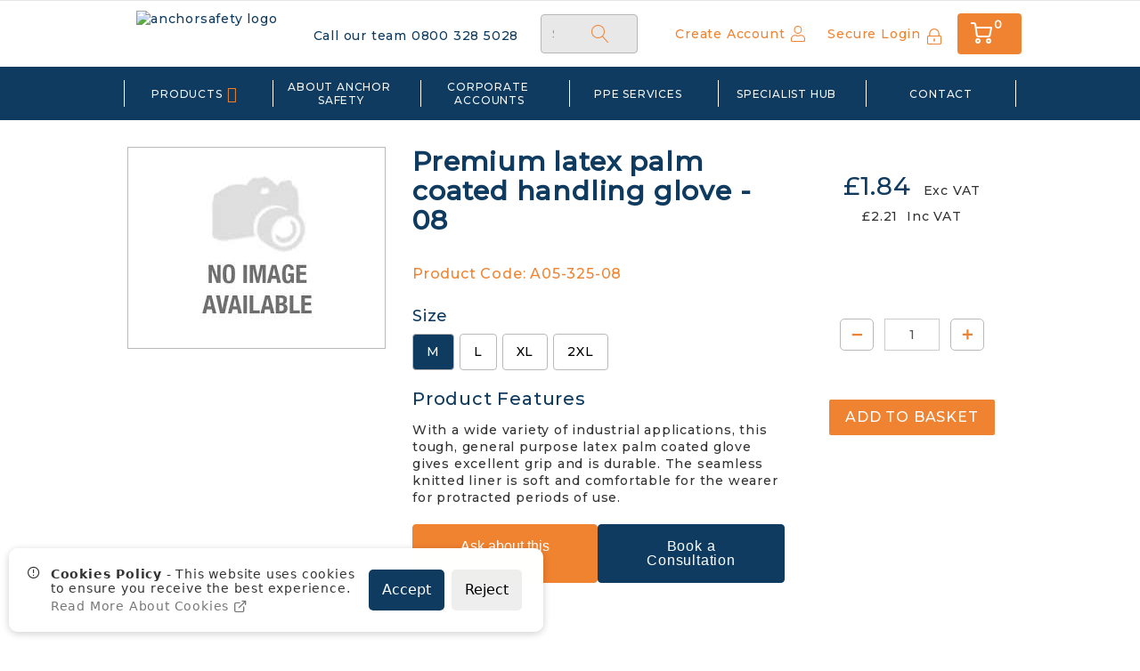

--- FILE ---
content_type: text/html; charset=utf-8
request_url: https://www.anchorsafety.co.uk/product/2249/premium-latex-palm-coated-handling-glove/d8ebb1a9-fc43
body_size: 72923
content:


<!DOCTYPE html>
<!--
       @@@@@@      @@@@@@      @@      @@      @@@@@@     @@@@@@@@@   @@      @@
     @@          @@      @@    @@@@  @@@@    @@           @@          @@@@  @@@@
    @@          @@        @@   @@  @@  @@   @@            @@@@@@@@    @@  @@  @@
    @@          @@        @@   @@      @@   @@     @@@@   @@          @@      @@
     @@          @@      @@    @@      @@    @@      @@   @@          @@      @@
       @@@@@@      @@@@@@      @@      @@      @@@@@@     @@@@@@@@@   @@      @@

     Your all-in-one B2B Ecommerce platform - https://www.comgem.com
-->
<html lang="en">
<head id="Head1"><meta charset="utf-8" /><meta http-equiv="X-UA-Compatible" content="IE=edge" /><meta name="viewport" content="width=device-width, initial-scale=1" /><title>
	Premium latex palm coated handling glove
</title><link rel="canonical" href="https://www.anchorsafety.co.uk/product/2249/premium-latex-palm-coated-handling-glove/d8ebb1a9-fc43" />
    
    <!--[if IE]><link rel="shortcut icon" href="/favicon.ico" type="image/x-icon" /><![endif]-->
    <link rel="icon" type="image/png" sizes="32x32" href="/uploads/1/favicon-32x32.png"></link><meta id="metaDescription" name="description" content="With a wide variety of industrial applications, the tough, general purpose latex palm coated glove gives excellent grip and is durable. The seamless knitted liner is soft and comfortable for the wearer for protracted periods of use." /><link rel="preload stylesheet" href="/Styles/8-Dealers/anchorsafety/1/styles.min.css?v=20251115115647" as="style" type="text/css" id="internalStyles" fetchpriority="high"></link><style data-cms="true">.product-code.subtitle{text-transform:none;color:#0e3b5f !important;line-height:25px}h2.h2small{font-size:16px !important}.blog-pagination.next,.blog-pagination.prev{color:#fff !important}#checkoutSinglePage .chekout-heading .alert.alert-warning .budget{display:none}@media screen and (max-width:1200px){.gem-nav .gem-panel.root>ul>li>a{margin:0 60px 0 0}.gem .nav-wrapper .gem-nav .gem-panel .gem-dropdown.children a.nav_link{margin:0 60px 0 0}.gem .nav-wrapper .gem-nav .nav li.children>a:after{display:none}.navbar-collapse .nav li{background:#494d50;border-bottom:1px solid #C8C8C8}.gem-nav .gem-panel .gem-dropdown{background:#494d50}header.navbar-default .navbar-collapse li a{border-bottom:none}.gem-panel .panel-item li{background:unset !important}.gem-nav .gem-panel.root>ul>li.active{background:#494d50}li.gem-dropdown.children::before{content:"\e876";font-family:'cg-icons';font-weight:normal;font-variant:normal;font-style:normal;color:#fff;display:inline-block !important;position:absolute;right:25px;top:7px}}.comgem-modal .body{max-height:calc(100vh - 60px);overflow-y:auto}.login-container{background:unset}#order-confirmation-delivery-date{display:none !important}</style>
                 <!-- Google Tag Manager -->
                <script defer>(function(w,d,s,l,i){w[l]=w[l]||[];w[l].push({'gtm.start':
                new Date().getTime(),event:'gtm.js'});var f=d.getElementsByTagName(s)[0],
                j=d.createElement(s),dl=l!='dataLayer'?'&l='+l:'';j.async=true;j.src=
                'https://www.googletagmanager.com/gtm.js?id='+i+dl;f.parentNode.insertBefore(j,f);
                })(window,document,'script','dataLayer','GTM-NRJ6PLS');</script>
                <!-- End Google Tag Manager -->
                <!-- pass default cookie consent state to google tag manager -->
                <script>
                    window.dataLayer = window.dataLayer || [];
                    function gtag(){dataLayer.push(arguments);}
                    gtag('js', new Date());

                    // Set default consent state
                    gtag('consent', 'default', {
                        'ad_storage': 'denied',
                        'analytics_storage': 'denied'
                    });
                </script>
                <!-- end pass default cookie consent state to google tag manager -->

            <meta property="og:type" content="product" /><meta property="og:description" content="With a wide variety of industrial applications, the tough, general purpose latex palm coated glove gives excellent grip and is durable. The seamless knitted liner is soft and comfortable for the wearer for protracted periods of use." /><meta property="og:title" content="Premium latex palm coated handling glove" /><meta property="og:url" content="https://www.anchorsafety.co.uk/product/2249/premium-latex-palm-coated-handling-glove/d8ebb1a9-fc43" />

    <!--[if lt IE 9]>
        <script src="https://oss.maxcdn.com/html5shiv/3.7.3/html5shiv.min.js"></script>
        <script src="https://oss.maxcdn.com/respond/1.4.2/respond.min.js"></script>
        <![endif]-->
    <!--[if lt IE 10]>
        <script src="https://oss.maxcdn.com/respond/1.4.2/respond.min.js"></script>
        <script src="https://cdnjs.cloudflare.com/ajax/libs/selectivizr/1.0.2/selectivizr-min.js"></script>
        <![endif]-->

    <script type="text/javascript">
        var uId = 'cf9c7ced-05c0-48fd-adf8-b692c3ae9e2e';
        var gaID = '';
        var siteNavigation = {"Categories":{"Count":532,"Collection":[{"Children":[{"Children":[{"Children":[],"ID":805,"ParentID":804,"Name":"Medium Duty Handling","URL":"/categories/805/medium-duty-handling","Thumb":null,"CTAImage":null,"BottomHtml":"","Order":1,"Level":2,"HideSearchResults":false},{"Children":[],"ID":868,"ParentID":804,"Name":"Heavy Duty Handling","URL":"/categories/868/heavy-duty-handling","Thumb":null,"CTAImage":null,"BottomHtml":"","Order":2,"Level":2,"HideSearchResults":false},{"Children":[],"ID":877,"ParentID":804,"Name":"Rigger Gloves","URL":"/categories/877/rigger-gloves","Thumb":null,"CTAImage":null,"BottomHtml":"","Order":3,"Level":2,"HideSearchResults":false},{"Children":[],"ID":832,"ParentID":804,"Name":"Specialised","URL":"/categories/832/specialised","Thumb":null,"CTAImage":null,"BottomHtml":"","Order":4,"Level":2,"HideSearchResults":false},{"Children":[],"ID":834,"ParentID":804,"Name":"Light Duty Handling","URL":"/categories/834/light-duty-handling","Thumb":null,"CTAImage":null,"BottomHtml":"","Order":5,"Level":2,"HideSearchResults":false},{"Children":[],"ID":839,"ParentID":804,"Name":"Food Handling","URL":"/categories/839/food-handling","Thumb":null,"CTAImage":null,"BottomHtml":"","Order":6,"Level":2,"HideSearchResults":false},{"Children":[],"ID":845,"ParentID":804,"Name":"Precision Handling","URL":"/categories/845/precision-handling","Thumb":null,"CTAImage":null,"BottomHtml":"","Order":7,"Level":2,"HideSearchResults":false},{"Children":[],"ID":904,"ParentID":804,"Name":"Overgloves","URL":"/categories/904/overgloves","Thumb":null,"CTAImage":null,"BottomHtml":"","Order":8,"Level":2,"HideSearchResults":false}],"ID":804,"ParentID":557,"Name":"Handling Gloves","URL":"/categories/804/handling-gloves","Thumb":null,"CTAImage":null,"BottomHtml":"","Order":1,"Level":1,"HideSearchResults":false},{"Children":[{"Children":[],"ID":866,"ParentID":806,"Name":"Cofra","URL":"/categories/866/cofra","Thumb":null,"CTAImage":null,"BottomHtml":"","Order":2,"Level":2,"HideSearchResults":false},{"Children":[],"ID":1214,"ParentID":806,"Name":"EISEN","URL":"/categories/1214/eisen","Thumb":null,"CTAImage":null,"BottomHtml":"","Order":3,"Level":2,"HideSearchResults":false},{"Children":[],"ID":876,"ParentID":806,"Name":"Honeywell","URL":"/categories/876/honeywell","Thumb":null,"CTAImage":null,"BottomHtml":"","Order":5,"Level":2,"HideSearchResults":false},{"Children":[],"ID":807,"ParentID":806,"Name":"KCL","URL":"/categories/807/kcl","Thumb":null,"CTAImage":null,"BottomHtml":"","Order":6,"Level":2,"HideSearchResults":false},{"Children":[],"ID":873,"ParentID":806,"Name":"Polyco","URL":"/categories/873/polyco","Thumb":null,"CTAImage":null,"BottomHtml":"","Order":8,"Level":2,"HideSearchResults":false},{"Children":[],"ID":1215,"ParentID":806,"Name":"Portwest","URL":"/categories/1215/portwest","Thumb":null,"CTAImage":null,"BottomHtml":"","Order":9,"Level":2,"HideSearchResults":false},{"Children":[],"ID":872,"ParentID":806,"Name":"Showa","URL":"/categories/872/showa","Thumb":null,"CTAImage":null,"BottomHtml":"","Order":9,"Level":2,"HideSearchResults":false},{"Children":[],"ID":642,"ParentID":806,"Name":"Haslon","URL":"/categories/642/haslon","Thumb":null,"CTAImage":null,"BottomHtml":"","Order":10,"Level":2,"HideSearchResults":false},{"Children":[],"ID":871,"ParentID":806,"Name":"Stalsen","URL":"/categories/871/stalsen","Thumb":null,"CTAImage":null,"BottomHtml":"","Order":10,"Level":2,"HideSearchResults":false},{"Children":[],"ID":1307,"ParentID":806,"Name":"Miscellaneous","URL":"/categories/1307/miscellaneous","Thumb":null,"CTAImage":null,"BottomHtml":"","Order":15,"Level":2,"HideSearchResults":false}],"ID":806,"ParentID":557,"Name":"Brands","URL":"/categories/806/brands","Thumb":null,"CTAImage":null,"BottomHtml":"","Order":2,"Level":1,"HideSearchResults":false},{"Children":[{"Children":[],"ID":809,"ParentID":808,"Name":"Food Handling","URL":"/categories/809/food-handling","Thumb":null,"CTAImage":null,"BottomHtml":"","Order":1,"Level":2,"HideSearchResults":false},{"Children":[],"ID":838,"ParentID":808,"Name":"Vinyl","URL":"/categories/838/vinyl","Thumb":null,"CTAImage":null,"BottomHtml":"","Order":4,"Level":2,"HideSearchResults":false},{"Children":[],"ID":842,"ParentID":808,"Name":"Nitrile","URL":"/categories/842/nitrile","Thumb":null,"CTAImage":null,"BottomHtml":"","Order":7,"Level":2,"HideSearchResults":false},{"Children":[],"ID":903,"ParentID":808,"Name":"Tri-Polymer blend","URL":"/categories/903/tripolymer-blend","Thumb":null,"CTAImage":null,"BottomHtml":"","Order":10,"Level":2,"HideSearchResults":false}],"ID":808,"ParentID":557,"Name":"Disposable Gloves","URL":"/categories/808/disposable-gloves","Thumb":null,"CTAImage":null,"BottomHtml":"","Order":3,"Level":1,"HideSearchResults":false},{"Children":[{"Children":[],"ID":811,"ParentID":810,"Name":"Specialised","URL":"/categories/811/specialised","Thumb":null,"CTAImage":null,"BottomHtml":"","Order":1,"Level":2,"HideSearchResults":false},{"Children":[],"ID":812,"ParentID":810,"Name":"Nitrile","URL":"/categories/812/nitrile","Thumb":null,"CTAImage":null,"BottomHtml":"","Order":2,"Level":2,"HideSearchResults":false},{"Children":[],"ID":874,"ParentID":810,"Name":"Natural Rubber","URL":"/categories/874/natural-rubber","Thumb":null,"CTAImage":null,"BottomHtml":"","Order":3,"Level":2,"HideSearchResults":false},{"Children":[],"ID":902,"ParentID":810,"Name":"PVC","URL":"/categories/902/pvc","Thumb":null,"CTAImage":null,"BottomHtml":"","Order":4,"Level":2,"HideSearchResults":false}],"ID":810,"ParentID":557,"Name":"Chemical Protection","URL":"/categories/810/chemical-protection","Thumb":null,"CTAImage":null,"BottomHtml":"","Order":4,"Level":1,"HideSearchResults":false},{"Children":[{"Children":[],"ID":1227,"ParentID":869,"Name":"Cut Level A","URL":"/categories/1227/cut-level-a","Thumb":null,"CTAImage":null,"BottomHtml":"","Order":1,"Level":2,"HideSearchResults":false},{"Children":[],"ID":1228,"ParentID":869,"Name":"Cut Level B","URL":"/categories/1228/cut-level-b","Thumb":null,"CTAImage":null,"BottomHtml":"","Order":2,"Level":2,"HideSearchResults":false},{"Children":[],"ID":1229,"ParentID":869,"Name":"Cut Level C","URL":"/categories/1229/cut-level-c","Thumb":null,"CTAImage":null,"BottomHtml":"","Order":3,"Level":2,"HideSearchResults":false},{"Children":[],"ID":1230,"ParentID":869,"Name":"Cut Level D","URL":"/categories/1230/cut-level-d","Thumb":null,"CTAImage":null,"BottomHtml":"","Order":4,"Level":2,"HideSearchResults":false},{"Children":[],"ID":1231,"ParentID":869,"Name":"Cut Level E","URL":"/categories/1231/cut-level-e","Thumb":null,"CTAImage":null,"BottomHtml":"","Order":5,"Level":2,"HideSearchResults":false},{"Children":[],"ID":1232,"ParentID":869,"Name":"Cut Level F","URL":"/categories/1232/cut-level-f","Thumb":null,"CTAImage":null,"BottomHtml":"","Order":6,"Level":2,"HideSearchResults":false},{"Children":[],"ID":1233,"ParentID":869,"Name":"Cut Level 2","URL":"/categories/1233/cut-level-2","Thumb":null,"CTAImage":null,"BottomHtml":"","Order":8,"Level":2,"HideSearchResults":false},{"Children":[],"ID":836,"ParentID":869,"Name":"Cut Level 3","URL":"/categories/836/cut-level-3","Thumb":null,"CTAImage":null,"BottomHtml":"","Order":9,"Level":2,"HideSearchResults":false},{"Children":[],"ID":802,"ParentID":869,"Name":"Cut Level 4","URL":"/categories/802/cut-level-4","Thumb":null,"CTAImage":null,"BottomHtml":"","Order":10,"Level":2,"HideSearchResults":false},{"Children":[],"ID":870,"ParentID":869,"Name":"Cut Level 5","URL":"/categories/870/cut-level-5","Thumb":null,"CTAImage":null,"BottomHtml":"","Order":11,"Level":2,"HideSearchResults":false}],"ID":869,"ParentID":557,"Name":"Cut Protection Gloves","URL":"/categories/869/cut-protection-gloves","Thumb":null,"CTAImage":null,"BottomHtml":"","Order":5,"Level":1,"HideSearchResults":false},{"Children":[{"Children":[],"ID":867,"ParentID":813,"Name":"Contact Heat Resistant","URL":"/categories/867/contact-heat-resistant","Thumb":null,"CTAImage":null,"BottomHtml":"","Order":1,"Level":2,"HideSearchResults":false},{"Children":[],"ID":875,"ParentID":813,"Name":"Cold Resistant","URL":"/categories/875/cold-resistant","Thumb":null,"CTAImage":null,"BottomHtml":"","Order":2,"Level":2,"HideSearchResults":false}],"ID":813,"ParentID":557,"Name":"Heat & Cold Protection","URL":"/categories/813/heat-and-cold-protection","Thumb":null,"CTAImage":null,"BottomHtml":"","Order":5,"Level":1,"HideSearchResults":false},{"Children":[],"ID":1588,"ParentID":557,"Name":"Skincare","URL":"/categories/1588/skincare","Thumb":null,"CTAImage":null,"BottomHtml":"","Order":5,"Level":1,"HideSearchResults":false},{"Children":[{"Children":[],"ID":1007,"ParentID":1006,"Name":"Heat Protection Oversleeves","URL":"/categories/1007/heat-protection-oversleeves","Thumb":null,"CTAImage":null,"BottomHtml":"","Order":1,"Level":2,"HideSearchResults":false},{"Children":[],"ID":1037,"ParentID":1006,"Name":"Chemical Protection Oversleeves","URL":"/categories/1037/chemical-protection-oversleeves","Thumb":null,"CTAImage":null,"BottomHtml":"","Order":2,"Level":2,"HideSearchResults":false},{"Children":[],"ID":1039,"ParentID":1006,"Name":"Food Industry Oversleeves","URL":"/categories/1039/food-industry-oversleeves","Thumb":null,"CTAImage":null,"BottomHtml":"","Order":3,"Level":2,"HideSearchResults":false},{"Children":[],"ID":798,"ParentID":1006,"Name":"Cut Protection Oversleeves","URL":"/categories/798/cut-protection-oversleeves","Thumb":null,"CTAImage":null,"BottomHtml":"","Order":4,"Level":2,"HideSearchResults":false}],"ID":1006,"ParentID":557,"Name":"Oversleeves","URL":"/categories/1006/oversleeves","Thumb":null,"CTAImage":null,"BottomHtml":"","Order":7,"Level":1,"HideSearchResults":false}],"ID":557,"ParentID":null,"Name":"Hand Protection","URL":"/categories/557/hand-protection","Thumb":"/images/hand-protection-tile.png","CTAImage":"/images/hand-protection-tile(1).png","BottomHtml":"","Order":7,"Level":0,"HideSearchResults":false},{"Children":[{"Children":[{"Children":[],"ID":1567,"ParentID":1566,"Name":"Hospitality","URL":"/categories/1567/hospitality","Thumb":"/images/hospitality-tile.png","CTAImage":null,"BottomHtml":"","Order":1,"Level":2,"HideSearchResults":false},{"Children":[],"ID":1568,"ParentID":1566,"Name":"Facilities","URL":"/categories/1568/facilities","Thumb":"/images/facilities-tile.png","CTAImage":null,"BottomHtml":"","Order":2,"Level":2,"HideSearchResults":false},{"Children":[],"ID":1570,"ParentID":1566,"Name":"Food Industry","URL":"/categories/1570/food-industry","Thumb":"/images/food-tile.png","CTAImage":null,"BottomHtml":"","Order":3,"Level":2,"HideSearchResults":false}],"ID":1566,"ParentID":1086,"Name":"Non-Safety Footwear (Slip-Resistant)","URL":"/categories/1566/nonsafety-footwear-slipresistant","Thumb":"/images/facilities-tile(1).png","CTAImage":null,"BottomHtml":"","Order":1,"Level":1,"HideSearchResults":false},{"Children":[{"Children":[],"ID":908,"ParentID":907,"Name":"Ankle Boots","URL":"/categories/908/ankle-boots","Thumb":null,"CTAImage":null,"BottomHtml":"","Order":1,"Level":2,"HideSearchResults":false},{"Children":[],"ID":915,"ParentID":907,"Name":"Chukka Boots","URL":"/categories/915/chukka-boots","Thumb":null,"CTAImage":null,"BottomHtml":"","Order":2,"Level":2,"HideSearchResults":false},{"Children":[],"ID":967,"ParentID":907,"Name":"Shoe","URL":"/categories/967/shoe","Thumb":null,"CTAImage":null,"BottomHtml":"","Order":5,"Level":2,"HideSearchResults":false},{"Children":[],"ID":964,"ParentID":907,"Name":"Trainers","URL":"/categories/964/trainers","Thumb":null,"CTAImage":null,"BottomHtml":"","Order":6,"Level":2,"HideSearchResults":false},{"Children":[],"ID":963,"ParentID":907,"Name":"Slip-on","URL":"/categories/963/slipon","Thumb":null,"CTAImage":null,"BottomHtml":"","Order":7,"Level":2,"HideSearchResults":false},{"Children":[],"ID":962,"ParentID":907,"Name":"Dealer Boots","URL":"/categories/962/dealer-boots","Thumb":null,"CTAImage":null,"BottomHtml":"","Order":8,"Level":2,"HideSearchResults":false},{"Children":[],"ID":959,"ParentID":907,"Name":"Hi-Leg Boots","URL":"/categories/959/hileg-boots","Thumb":null,"CTAImage":null,"BottomHtml":"","Order":9,"Level":2,"HideSearchResults":false},{"Children":[],"ID":925,"ParentID":907,"Name":"Trekker Boots","URL":"/categories/925/trekker-boots","Thumb":null,"CTAImage":null,"BottomHtml":"","Order":10,"Level":2,"HideSearchResults":false},{"Children":[],"ID":929,"ParentID":907,"Name":"Executive","URL":"/categories/929/executive","Thumb":null,"CTAImage":null,"BottomHtml":"","Order":11,"Level":2,"HideSearchResults":false},{"Children":[],"ID":933,"ParentID":907,"Name":"Boots","URL":"/categories/933/boots","Thumb":null,"CTAImage":null,"BottomHtml":"","Order":14,"Level":2,"HideSearchResults":false},{"Children":[],"ID":935,"ParentID":907,"Name":"Derby Boots","URL":"/categories/935/derby-boots","Thumb":null,"CTAImage":null,"BottomHtml":"","Order":15,"Level":2,"HideSearchResults":false},{"Children":[],"ID":941,"ParentID":907,"Name":"Rigger Boots","URL":"/categories/941/rigger-boots","Thumb":null,"CTAImage":null,"BottomHtml":"","Order":16,"Level":2,"HideSearchResults":false},{"Children":[],"ID":945,"ParentID":907,"Name":"Wellingtons","URL":"/categories/945/wellingtons","Thumb":null,"CTAImage":null,"BottomHtml":"","Order":18,"Level":2,"HideSearchResults":false},{"Children":[],"ID":946,"ParentID":907,"Name":"Waders","URL":"/categories/946/waders","Thumb":null,"CTAImage":null,"BottomHtml":"","Order":19,"Level":2,"HideSearchResults":false},{"Children":[],"ID":1455,"ParentID":907,"Name":"Budget Footwear","URL":"/categories/1455/budget-footwear","Thumb":null,"CTAImage":null,"BottomHtml":"","Order":25,"Level":2,"HideSearchResults":false},{"Children":[],"ID":1457,"ParentID":907,"Name":"Metatarsal Boots","URL":"/categories/1457/metatarsal-boots","Thumb":null,"CTAImage":null,"BottomHtml":"","Order":30,"Level":2,"HideSearchResults":false}],"ID":907,"ParentID":1086,"Name":"Footwear Style","URL":"/categories/907/footwear-style","Thumb":null,"CTAImage":null,"BottomHtml":"","Order":2,"Level":1,"HideSearchResults":false},{"Children":[{"Children":[],"ID":920,"ParentID":909,"Name":"Aboutblu","URL":"/categories/920/aboutblu","Thumb":null,"CTAImage":null,"BottomHtml":"","Order":1,"Level":2,"HideSearchResults":false},{"Children":[],"ID":937,"ParentID":909,"Name":"Bata","URL":"/categories/937/bata","Thumb":null,"CTAImage":null,"BottomHtml":"","Order":2,"Level":2,"HideSearchResults":false},{"Children":[],"ID":948,"ParentID":909,"Name":"Black Rock","URL":"/categories/948/black-rock","Thumb":null,"CTAImage":null,"BottomHtml":"","Order":3,"Level":2,"HideSearchResults":false},{"Children":[],"ID":922,"ParentID":909,"Name":"Cofra","URL":"/categories/922/cofra","Thumb":null,"CTAImage":null,"BottomHtml":"","Order":5,"Level":2,"HideSearchResults":false},{"Children":[],"ID":957,"ParentID":909,"Name":"Goliath","URL":"/categories/957/goliath","Thumb":null,"CTAImage":null,"BottomHtml":"","Order":9,"Level":2,"HideSearchResults":false},{"Children":[],"ID":966,"ParentID":909,"Name":"Lightyear","URL":"/categories/966/lightyear","Thumb":null,"CTAImage":null,"BottomHtml":"","Order":12,"Level":2,"HideSearchResults":false},{"Children":[],"ID":918,"ParentID":909,"Name":"Panther","URL":"/categories/918/panther","Thumb":null,"CTAImage":null,"BottomHtml":"","Order":14,"Level":2,"HideSearchResults":false},{"Children":[],"ID":942,"ParentID":909,"Name":"Puma","URL":"/categories/942/puma","Thumb":null,"CTAImage":null,"BottomHtml":"","Order":16,"Level":2,"HideSearchResults":false},{"Children":[],"ID":895,"ParentID":909,"Name":"ToWorkFor","URL":"/categories/895/toworkfor","Thumb":null,"CTAImage":null,"BottomHtml":"","Order":18,"Level":2,"HideSearchResults":false},{"Children":[],"ID":951,"ParentID":909,"Name":"U-Power","URL":"/categories/951/upower","Thumb":null,"CTAImage":null,"BottomHtml":"","Order":19,"Level":2,"HideSearchResults":false},{"Children":[],"ID":977,"ParentID":909,"Name":"Uvex","URL":"/categories/977/uvex","Thumb":null,"CTAImage":null,"BottomHtml":"","Order":20,"Level":2,"HideSearchResults":false},{"Children":[],"ID":940,"ParentID":909,"Name":"V12","URL":"/categories/940/v12","Thumb":null,"CTAImage":null,"BottomHtml":"","Order":21,"Level":2,"HideSearchResults":false},{"Children":[],"ID":1308,"ParentID":909,"Name":"Miscellaneous","URL":"/categories/1308/miscellaneous","Thumb":null,"CTAImage":null,"BottomHtml":"","Order":25,"Level":2,"HideSearchResults":false}],"ID":909,"ParentID":1086,"Name":"Brands","URL":"/categories/909/brands","Thumb":null,"CTAImage":null,"BottomHtml":"","Order":3,"Level":1,"HideSearchResults":false},{"Children":[{"Children":[],"ID":912,"ParentID":911,"Name":"Anti-static","URL":"/categories/912/antistatic","Thumb":null,"CTAImage":null,"BottomHtml":"","Order":1,"Level":2,"HideSearchResults":false},{"Children":[],"ID":913,"ParentID":911,"Name":"Midsole","URL":"/categories/913/midsole","Thumb":null,"CTAImage":null,"BottomHtml":"","Order":2,"Level":2,"HideSearchResults":false},{"Children":[],"ID":919,"ParentID":911,"Name":"Heat Resistant Sole","URL":"/categories/919/heat-resistant-sole","Thumb":null,"CTAImage":null,"BottomHtml":"","Order":3,"Level":2,"HideSearchResults":false},{"Children":[],"ID":921,"ParentID":911,"Name":"Waterproof","URL":"/categories/921/waterproof","Thumb":null,"CTAImage":null,"BottomHtml":"","Order":4,"Level":2,"HideSearchResults":false},{"Children":[],"ID":947,"ParentID":911,"Name":"Non-metallic","URL":"/categories/947/nonmetallic","Thumb":null,"CTAImage":null,"BottomHtml":"","Order":5,"Level":2,"HideSearchResults":false},{"Children":[],"ID":953,"ParentID":911,"Name":"Cold Insulation","URL":"/categories/953/cold-insulation","Thumb":null,"CTAImage":null,"BottomHtml":"","Order":6,"Level":2,"HideSearchResults":false},{"Children":[],"ID":961,"ParentID":911,"Name":"ESD","URL":"/categories/961/esd","Thumb":null,"CTAImage":null,"BottomHtml":"","Order":9,"Level":2,"HideSearchResults":false}],"ID":911,"ParentID":1086,"Name":"Footwear Properties","URL":"/categories/911/footwear-properties","Thumb":null,"CTAImage":null,"BottomHtml":"","Order":4,"Level":1,"HideSearchResults":false},{"Children":[{"Children":[],"ID":917,"ParentID":916,"Name":"Ankle Boots","URL":"/categories/917/ankle-boots","Thumb":null,"CTAImage":null,"BottomHtml":"","Order":1,"Level":2,"HideSearchResults":false},{"Children":[],"ID":936,"ParentID":916,"Name":"Shoe","URL":"/categories/936/shoe","Thumb":null,"CTAImage":null,"BottomHtml":"","Order":2,"Level":2,"HideSearchResults":false},{"Children":[],"ID":939,"ParentID":916,"Name":"Trainers","URL":"/categories/939/trainers","Thumb":null,"CTAImage":null,"BottomHtml":"","Order":4,"Level":2,"HideSearchResults":false},{"Children":[],"ID":969,"ParentID":916,"Name":"Wellingtons","URL":"/categories/969/wellingtons","Thumb":null,"CTAImage":null,"BottomHtml":"","Order":5,"Level":2,"HideSearchResults":false}],"ID":916,"ParentID":1086,"Name":"Big & Wide","URL":"/categories/916/big-and-wide","Thumb":null,"CTAImage":null,"BottomHtml":"","Order":5,"Level":1,"HideSearchResults":false},{"Children":[{"Children":[],"ID":950,"ParentID":949,"Name":"Ankle Boots","URL":"/categories/950/ankle-boots","Thumb":null,"CTAImage":null,"BottomHtml":"","Order":1,"Level":2,"HideSearchResults":false},{"Children":[],"ID":965,"ParentID":949,"Name":"Trainers","URL":"/categories/965/trainers","Thumb":null,"CTAImage":null,"BottomHtml":"","Order":2,"Level":2,"HideSearchResults":false},{"Children":[],"ID":968,"ParentID":949,"Name":"Shoe","URL":"/categories/968/shoe","Thumb":null,"CTAImage":null,"BottomHtml":"","Order":3,"Level":2,"HideSearchResults":false},{"Children":[],"ID":926,"ParentID":949,"Name":"Trekker Boots","URL":"/categories/926/trekker-boots","Thumb":null,"CTAImage":null,"BottomHtml":"","Order":4,"Level":2,"HideSearchResults":false},{"Children":[],"ID":927,"ParentID":949,"Name":"Dealer Boots","URL":"/categories/927/dealer-boots","Thumb":null,"CTAImage":null,"BottomHtml":"","Order":5,"Level":2,"HideSearchResults":false},{"Children":[],"ID":928,"ParentID":949,"Name":"Slip-on","URL":"/categories/928/slipon","Thumb":null,"CTAImage":null,"BottomHtml":"","Order":6,"Level":2,"HideSearchResults":false}],"ID":949,"ParentID":1086,"Name":"Female Fit Safety Footwear","URL":"/categories/949/female-fit-safety-footwear","Thumb":null,"CTAImage":null,"BottomHtml":"","Order":6,"Level":1,"HideSearchResults":false},{"Children":[{"Children":[],"ID":971,"ParentID":970,"Name":"Lace","URL":"/categories/971/lace","Thumb":null,"CTAImage":null,"BottomHtml":"","Order":1,"Level":2,"HideSearchResults":false},{"Children":[],"ID":972,"ParentID":970,"Name":"Insole","URL":"/categories/972/insole","Thumb":null,"CTAImage":null,"BottomHtml":"","Order":2,"Level":2,"HideSearchResults":false},{"Children":[],"ID":974,"ParentID":970,"Name":"Socks","URL":"/categories/974/socks","Thumb":null,"CTAImage":null,"BottomHtml":"","Order":3,"Level":2,"HideSearchResults":false},{"Children":[],"ID":975,"ParentID":970,"Name":"Traction Device","URL":"/categories/975/traction-device","Thumb":null,"CTAImage":null,"BottomHtml":"","Order":4,"Level":2,"HideSearchResults":false}],"ID":970,"ParentID":1086,"Name":"Footwear Accessories & Socks","URL":"/categories/970/footwear-accessories-and-socks","Thumb":null,"CTAImage":null,"BottomHtml":"","Order":7,"Level":1,"HideSearchResults":false},{"Children":[{"Children":[],"ID":1459,"ParentID":1458,"Name":"Black","URL":"/categories/1459/black","Thumb":null,"CTAImage":null,"BottomHtml":"","Order":1,"Level":2,"HideSearchResults":false},{"Children":[],"ID":1460,"ParentID":1458,"Name":"Brown","URL":"/categories/1460/brown","Thumb":null,"CTAImage":null,"BottomHtml":"","Order":3,"Level":2,"HideSearchResults":false},{"Children":[],"ID":1461,"ParentID":1458,"Name":"Grey","URL":"/categories/1461/grey","Thumb":null,"CTAImage":null,"BottomHtml":"","Order":5,"Level":2,"HideSearchResults":false},{"Children":[],"ID":1462,"ParentID":1458,"Name":"Green","URL":"/categories/1462/green","Thumb":null,"CTAImage":null,"BottomHtml":"","Order":7,"Level":2,"HideSearchResults":false},{"Children":[],"ID":1463,"ParentID":1458,"Name":"Yellow","URL":"/categories/1463/yellow","Thumb":null,"CTAImage":null,"BottomHtml":"","Order":9,"Level":2,"HideSearchResults":false},{"Children":[],"ID":1464,"ParentID":1458,"Name":"White","URL":"/categories/1464/white","Thumb":null,"CTAImage":null,"BottomHtml":"","Order":11,"Level":2,"HideSearchResults":false}],"ID":1458,"ParentID":1086,"Name":"Safety Footwear Colours","URL":"/categories/1458/safety-footwear-colours","Thumb":null,"CTAImage":null,"BottomHtml":"","Order":10,"Level":1,"HideSearchResults":false}],"ID":1086,"ParentID":null,"Name":"Safety Footwear","URL":"/categories/1086/safety-footwear","Thumb":"/images/foot-protection-tile.png","CTAImage":"/images/foot-protection-tile(1).png","BottomHtml":"","Order":8,"Level":0,"HideSearchResults":false},{"Children":[{"Children":[{"Children":[],"ID":1670,"ParentID":1668,"Name":"Crowcon","URL":"/categories/1670/crowcon","Thumb":null,"CTAImage":null,"BottomHtml":"","Order":2147483647,"Level":2,"HideSearchResults":false},{"Children":[],"ID":1671,"ParentID":1668,"Name":"Drager","URL":"/categories/1671/drager","Thumb":null,"CTAImage":null,"BottomHtml":"","Order":2147483647,"Level":2,"HideSearchResults":false}],"ID":1668,"ParentID":633,"Name":"Brands","URL":"/categories/1668/brands","Thumb":null,"CTAImage":null,"BottomHtml":"","Order":2147483647,"Level":1,"HideSearchResults":false},{"Children":[],"ID":1667,"ParentID":633,"Name":"Single Gas Detection","URL":"/categories/1667/single-gas-detection","Thumb":null,"CTAImage":null,"BottomHtml":"","Order":2147483647,"Level":1,"HideSearchResults":false}],"ID":633,"ParentID":null,"Name":"Gas Detection","URL":"/categories/633/gas-detection","Thumb":"/images//gas-detection(1).png","CTAImage":null,"BottomHtml":"","Order":9,"Level":0,"HideSearchResults":false},{"Children":[{"Children":[{"Children":[],"ID":554,"ParentID":631,"Name":"PureFlo","URL":"/categories/554/pureflo","Thumb":null,"CTAImage":null,"BottomHtml":"","Order":1,"Level":2,"HideSearchResults":false},{"Children":[],"ID":1118,"ParentID":631,"Name":"Drager","URL":"/categories/1118/drager","Thumb":null,"CTAImage":null,"BottomHtml":"","Order":2,"Level":2,"HideSearchResults":false},{"Children":[],"ID":602,"ParentID":631,"Name":"BLS","URL":"/categories/602/bls","Thumb":null,"CTAImage":null,"BottomHtml":"","Order":3,"Level":2,"HideSearchResults":false},{"Children":[],"ID":591,"ParentID":631,"Name":"Moldex","URL":"/categories/591/moldex","Thumb":null,"CTAImage":null,"BottomHtml":"","Order":6,"Level":2,"HideSearchResults":false},{"Children":[],"ID":1453,"ParentID":631,"Name":"JSP","URL":"/categories/1453/jsp","Thumb":null,"CTAImage":null,"BottomHtml":"","Order":8,"Level":2,"HideSearchResults":false},{"Children":[],"ID":592,"ParentID":631,"Name":"3M","URL":"/categories/592/3m","Thumb":null,"CTAImage":null,"BottomHtml":"","Order":10,"Level":2,"HideSearchResults":false},{"Children":[],"ID":1555,"ParentID":631,"Name":"Sundstrom","URL":"/categories/1555/sundstrom","Thumb":null,"CTAImage":null,"BottomHtml":"","Order":15,"Level":2,"HideSearchResults":false}],"ID":631,"ParentID":555,"Name":"Brands","URL":"/categories/631/brands","Thumb":null,"CTAImage":null,"BottomHtml":"","Order":2,"Level":1,"HideSearchResults":false},{"Children":[{"Children":[],"ID":629,"ParentID":1560,"Name":"PAPR Respirators ","URL":"/categories/629/papr-respirators","Thumb":null,"CTAImage":null,"BottomHtml":"","Order":1,"Level":2,"HideSearchResults":false},{"Children":[{"Children":[],"ID":604,"ParentID":596,"Name":"Disinfectant Wipes","URL":"/categories/604/disinfectant-wipes","Thumb":null,"CTAImage":null,"BottomHtml":null,"Order":4,"Level":3,"HideSearchResults":false},{"Children":[],"ID":609,"ParentID":596,"Name":"Hose","URL":"/categories/609/hose","Thumb":null,"CTAImage":null,"BottomHtml":null,"Order":8,"Level":3,"HideSearchResults":false},{"Children":[],"ID":896,"ParentID":596,"Name":"Air Supplied Accessories","URL":"/categories/896/air-supplied-accessories","Thumb":null,"CTAImage":null,"BottomHtml":null,"Order":11,"Level":3,"HideSearchResults":false},{"Children":[],"ID":1173,"ParentID":596,"Name":"Belts & Pads","URL":"/categories/1173/belts-and-pads","Thumb":null,"CTAImage":null,"BottomHtml":null,"Order":2147483647,"Level":3,"HideSearchResults":false}],"ID":596,"ParentID":1560,"Name":"Respiratory Accessories","URL":"/categories/596/respiratory-accessories","Thumb":null,"CTAImage":null,"BottomHtml":"","Order":3,"Level":2,"HideSearchResults":false},{"Children":[],"ID":606,"ParentID":1560,"Name":"PAPR Batteries & Smart Chargers","URL":"/categories/606/papr-batteries-and-smart-chargers","Thumb":null,"CTAImage":null,"BottomHtml":"","Order":5,"Level":2,"HideSearchResults":false},{"Children":[],"ID":1557,"ParentID":1560,"Name":"Ready Made PAPR Kits","URL":"/categories/1557/ready-made-papr-kits","Thumb":null,"CTAImage":null,"BottomHtml":"","Order":5,"Level":2,"HideSearchResults":false},{"Children":[],"ID":607,"ParentID":1560,"Name":"Filters and Cartridges","URL":"/categories/607/filters-and-cartridges","Thumb":null,"CTAImage":null,"BottomHtml":"","Order":6,"Level":2,"HideSearchResults":false},{"Children":[{"Children":[],"ID":1469,"ParentID":1468,"Name":"Disposable Masks","URL":"/categories/1469/disposable-masks","Thumb":null,"CTAImage":null,"BottomHtml":null,"Order":1,"Level":3,"HideSearchResults":false},{"Children":[],"ID":1470,"ParentID":1468,"Name":"Half Masks","URL":"/categories/1470/half-masks","Thumb":null,"CTAImage":null,"BottomHtml":null,"Order":5,"Level":3,"HideSearchResults":false},{"Children":[],"ID":1471,"ParentID":1468,"Name":"Full Face Masks","URL":"/categories/1471/full-face-masks","Thumb":null,"CTAImage":null,"BottomHtml":null,"Order":10,"Level":3,"HideSearchResults":false}],"ID":1468,"ParentID":1560,"Name":"Face Masks and Headgear","URL":"/categories/1468/face-masks-and-headgear","Thumb":null,"CTAImage":null,"BottomHtml":"","Order":10,"Level":2,"HideSearchResults":false},{"Children":[],"ID":1552,"ParentID":1560,"Name":"Airline/Fixed Air","URL":"/categories/1552/airlinefixed-air","Thumb":null,"CTAImage":null,"BottomHtml":"","Order":17,"Level":2,"HideSearchResults":false},{"Children":[],"ID":1537,"ParentID":1560,"Name":"ATEX Rated","URL":"/categories/1537/atex-rated","Thumb":null,"CTAImage":null,"BottomHtml":"","Order":25,"Level":2,"HideSearchResults":false}],"ID":1560,"ParentID":555,"Name":"RPE Products","URL":"/categories/1560/rpe-products","Thumb":null,"CTAImage":null,"BottomHtml":"","Order":3,"Level":1,"HideSearchResults":false},{"Children":[],"ID":597,"ParentID":555,"Name":"Face Fit Test Kit","URL":"/categories/597/face-fit-test-kit","Thumb":null,"CTAImage":null,"BottomHtml":"","Order":10,"Level":1,"HideSearchResults":false}],"ID":555,"ParentID":null,"Name":"Respiratory Protective Equipment - Respiratory PPE","URL":"/categories/555/respiratory-protective-equipment--respiratory-ppe","Thumb":"/images/respiratory-protection-tile.png","CTAImage":"/images/respiratory-protection-tile(1).png","BottomHtml":"","Order":9,"Level":0,"HideSearchResults":false},{"Children":[{"Children":[{"Children":[],"ID":1673,"ParentID":1672,"Name":"Drager","URL":"/categories/1673/drager","Thumb":null,"CTAImage":null,"BottomHtml":"","Order":2147483647,"Level":2,"HideSearchResults":false}],"ID":1672,"ParentID":1666,"Name":"Brands","URL":"/categories/1672/brands","Thumb":null,"CTAImage":null,"BottomHtml":"","Order":2147483647,"Level":1,"HideSearchResults":false}],"ID":1666,"ParentID":null,"Name":"Drug and Alcohol Testing","URL":"/categories/1666/drug-and-alcohol-testing","Thumb":"/images//drug-alcohol.png","CTAImage":null,"BottomHtml":"","Order":10,"Level":0,"HideSearchResults":false},{"Children":[{"Children":[],"ID":1529,"ParentID":1353,"Name":"Summer Spectacles and Sunglasses","URL":"/categories/1529/summer-spectacles-and-sunglasses","Thumb":null,"CTAImage":null,"BottomHtml":"","Order":1,"Level":1,"HideSearchResults":false},{"Children":[],"ID":1530,"ParentID":1353,"Name":"Summer Safety Peak Caps and Headwear","URL":"/categories/1530/summer-safety-peak-caps-and-headwear","Thumb":null,"CTAImage":null,"BottomHtml":"","Order":5,"Level":1,"HideSearchResults":false},{"Children":[],"ID":1531,"ParentID":1353,"Name":"Summer Safety Poloshirts and Waistcoats","URL":"/categories/1531/summer-safety-poloshirts-and-waistcoats","Thumb":null,"CTAImage":null,"BottomHtml":"","Order":10,"Level":1,"HideSearchResults":false},{"Children":[],"ID":1532,"ParentID":1353,"Name":"Summer Safety Trainers and Footwear","URL":"/categories/1532/summer-safety-trainers-and-footwear","Thumb":null,"CTAImage":null,"BottomHtml":"","Order":15,"Level":1,"HideSearchResults":false},{"Children":[],"ID":1533,"ParentID":1353,"Name":"Suncream","URL":"/categories/1533/suncream","Thumb":null,"CTAImage":null,"BottomHtml":"","Order":20,"Level":1,"HideSearchResults":false}],"ID":1353,"ParentID":null,"Name":"Summer PPE","URL":"/categories/1353/summer-ppe","Thumb":"/images/summer-tile.png","CTAImage":"/images/summer-tile(1).png","BottomHtml":"","Order":10,"Level":0,"HideSearchResults":false},{"Children":[{"Children":[{"Children":[],"ID":636,"ParentID":635,"Name":"Spectacles","URL":"/categories/636/spectacles","Thumb":null,"CTAImage":null,"BottomHtml":"","Order":1,"Level":2,"HideSearchResults":false},{"Children":[],"ID":644,"ParentID":635,"Name":"Goggles","URL":"/categories/644/goggles","Thumb":null,"CTAImage":null,"BottomHtml":"","Order":2,"Level":2,"HideSearchResults":false},{"Children":[],"ID":653,"ParentID":635,"Name":"Browguards","URL":"/categories/653/browguards","Thumb":null,"CTAImage":null,"BottomHtml":"","Order":4,"Level":2,"HideSearchResults":false}],"ID":635,"ParentID":552,"Name":"Type of Eye/Face Protection","URL":"/categories/635/type-of-eyeface-protection","Thumb":null,"CTAImage":null,"BottomHtml":"","Order":1,"Level":1,"HideSearchResults":false},{"Children":[{"Children":[],"ID":638,"ParentID":637,"Name":"Betafit","URL":"/categories/638/betafit","Thumb":null,"CTAImage":null,"BottomHtml":"","Order":1,"Level":2,"HideSearchResults":false},{"Children":[],"ID":639,"ParentID":637,"Name":"X2","URL":"/categories/639/x2","Thumb":null,"CTAImage":null,"BottomHtml":"","Order":2,"Level":2,"HideSearchResults":false},{"Children":[],"ID":641,"ParentID":637,"Name":"Bolle","URL":"/categories/641/bolle","Thumb":null,"CTAImage":null,"BottomHtml":"","Order":4,"Level":2,"HideSearchResults":false},{"Children":[],"ID":643,"ParentID":637,"Name":"Uvex","URL":"/categories/643/uvex","Thumb":null,"CTAImage":null,"BottomHtml":"","Order":5,"Level":2,"HideSearchResults":false},{"Children":[],"ID":651,"ParentID":637,"Name":"Honeywell","URL":"/categories/651/honeywell","Thumb":null,"CTAImage":null,"BottomHtml":"","Order":8,"Level":2,"HideSearchResults":false},{"Children":[],"ID":696,"ParentID":637,"Name":"Centurion","URL":"/categories/696/centurion","Thumb":null,"CTAImage":null,"BottomHtml":"","Order":9,"Level":2,"HideSearchResults":false},{"Children":[],"ID":1319,"ParentID":637,"Name":"Miscellaneous","URL":"/categories/1319/miscellaneous","Thumb":null,"CTAImage":null,"BottomHtml":"","Order":15,"Level":2,"HideSearchResults":false}],"ID":637,"ParentID":552,"Name":"Brands","URL":"/categories/637/brands","Thumb":null,"CTAImage":null,"BottomHtml":"","Order":2,"Level":1,"HideSearchResults":false},{"Children":[{"Children":[],"ID":1484,"ParentID":646,"Name":"Faceshields","URL":"/categories/1484/faceshields","Thumb":null,"CTAImage":null,"BottomHtml":"","Order":1,"Level":2,"HideSearchResults":false},{"Children":[],"ID":1485,"ParentID":646,"Name":"Visors","URL":"/categories/1485/visors","Thumb":null,"CTAImage":null,"BottomHtml":"","Order":5,"Level":2,"HideSearchResults":false}],"ID":646,"ParentID":552,"Name":"Visors & Faceshields","URL":"/categories/646/visors-and-faceshields","Thumb":null,"CTAImage":null,"BottomHtml":"","Order":3,"Level":1,"HideSearchResults":false},{"Children":[],"ID":647,"ParentID":552,"Name":"Eye/Face Protection Accessories","URL":"/categories/647/eyeface-protection-accessories","Thumb":null,"CTAImage":null,"BottomHtml":"","Order":4,"Level":1,"HideSearchResults":false}],"ID":552,"ParentID":null,"Name":"Eye/Face Protection","URL":"/categories/552/eyeface-protection","Thumb":"/images/eye-protection-tile.png","CTAImage":"/images/eye-protection-tile(1).png","BottomHtml":"","Order":11,"Level":0,"HideSearchResults":false},{"Children":[{"Children":[{"Children":[],"ID":679,"ParentID":678,"Name":"Protector","URL":"/categories/679/protector","Thumb":null,"CTAImage":null,"BottomHtml":"","Order":1,"Level":2,"HideSearchResults":false},{"Children":[],"ID":680,"ParentID":678,"Name":"Centurion","URL":"/categories/680/centurion","Thumb":null,"CTAImage":null,"BottomHtml":"","Order":2,"Level":2,"HideSearchResults":false},{"Children":[],"ID":859,"ParentID":678,"Name":"Savox","URL":"/categories/859/savox","Thumb":null,"CTAImage":null,"BottomHtml":"","Order":6,"Level":2,"HideSearchResults":false},{"Children":[],"ID":1487,"ParentID":678,"Name":"Portwest","URL":"/categories/1487/portwest","Thumb":null,"CTAImage":null,"BottomHtml":"","Order":10,"Level":2,"HideSearchResults":false},{"Children":[],"ID":1320,"ParentID":678,"Name":"Miscellaneous","URL":"/categories/1320/miscellaneous","Thumb":null,"CTAImage":null,"BottomHtml":"","Order":20,"Level":2,"HideSearchResults":false}],"ID":678,"ParentID":1087,"Name":"Brands","URL":"/categories/678/brands","Thumb":null,"CTAImage":null,"BottomHtml":"","Order":2,"Level":1,"HideSearchResults":false},{"Children":[{"Children":[],"ID":683,"ParentID":681,"Name":"Chinstraps","URL":"/categories/683/chinstraps","Thumb":null,"CTAImage":null,"BottomHtml":"","Order":2,"Level":2,"HideSearchResults":false},{"Children":[],"ID":685,"ParentID":681,"Name":"Sweatbands","URL":"/categories/685/sweatbands","Thumb":null,"CTAImage":null,"BottomHtml":"","Order":3,"Level":2,"HideSearchResults":false},{"Children":[],"ID":687,"ParentID":681,"Name":"Helmet Liners","URL":"/categories/687/helmet-liners","Thumb":null,"CTAImage":null,"BottomHtml":"","Order":4,"Level":2,"HideSearchResults":false},{"Children":[],"ID":690,"ParentID":681,"Name":"Visors","URL":"/categories/690/visors","Thumb":null,"CTAImage":null,"BottomHtml":"","Order":5,"Level":2,"HideSearchResults":false},{"Children":[],"ID":698,"ParentID":681,"Name":"Headlights & Torches","URL":"/categories/698/headlights-and-torches","Thumb":null,"CTAImage":null,"BottomHtml":"","Order":6,"Level":2,"HideSearchResults":false},{"Children":[],"ID":699,"ParentID":681,"Name":"Helmet Stickers","URL":"/categories/699/helmet-stickers","Thumb":null,"CTAImage":null,"BottomHtml":"","Order":7,"Level":2,"HideSearchResults":false},{"Children":[],"ID":1488,"ParentID":681,"Name":"Mounted Ear Defenders","URL":"/categories/1488/mounted-ear-defenders","Thumb":null,"CTAImage":null,"BottomHtml":"","Order":10,"Level":2,"HideSearchResults":false}],"ID":681,"ParentID":1087,"Name":"Head Protection Accessories","URL":"/categories/681/head-protection-accessories","Thumb":null,"CTAImage":null,"BottomHtml":"","Order":3,"Level":1,"HideSearchResults":false},{"Children":[{"Children":[],"ID":814,"ParentID":776,"Name":"Safety Helmet","URL":"/categories/814/safety-helmet","Thumb":null,"CTAImage":null,"BottomHtml":"","Order":1,"Level":2,"HideSearchResults":false},{"Children":[],"ID":815,"ParentID":776,"Name":"Bump & Peak Caps","URL":"/categories/815/bump-and-peak-caps","Thumb":null,"CTAImage":null,"BottomHtml":"","Order":2,"Level":2,"HideSearchResults":false}],"ID":776,"ParentID":1087,"Name":"Type of Head Protection","URL":"/categories/776/type-of-head-protection","Thumb":null,"CTAImage":null,"BottomHtml":"","Order":5,"Level":1,"HideSearchResults":false}],"ID":1087,"ParentID":null,"Name":"Head Protection","URL":"/categories/1087/head-protection","Thumb":"/images/head-protection-tile.png","CTAImage":"/images/head-protection-tile(1).png","BottomHtml":"","Order":12,"Level":0,"HideSearchResults":false},{"Children":[{"Children":[{"Children":[],"ID":655,"ParentID":654,"Name":"Corded","URL":"/categories/655/corded","Thumb":null,"CTAImage":null,"BottomHtml":"","Order":1,"Level":2,"HideSearchResults":false},{"Children":[],"ID":656,"ParentID":654,"Name":"Reusable","URL":"/categories/656/reusable","Thumb":null,"CTAImage":null,"BottomHtml":"","Order":2,"Level":2,"HideSearchResults":false},{"Children":[],"ID":659,"ParentID":654,"Name":"Detectable","URL":"/categories/659/detectable","Thumb":null,"CTAImage":null,"BottomHtml":"","Order":3,"Level":2,"HideSearchResults":false},{"Children":[],"ID":660,"ParentID":654,"Name":"Uncorded","URL":"/categories/660/uncorded","Thumb":null,"CTAImage":null,"BottomHtml":"","Order":4,"Level":2,"HideSearchResults":false},{"Children":[],"ID":662,"ParentID":654,"Name":"Banded","URL":"/categories/662/banded","Thumb":null,"CTAImage":null,"BottomHtml":"","Order":6,"Level":2,"HideSearchResults":false},{"Children":[],"ID":663,"ParentID":654,"Name":"Foam","URL":"/categories/663/foam","Thumb":null,"CTAImage":null,"BottomHtml":"","Order":7,"Level":2,"HideSearchResults":false}],"ID":654,"ParentID":567,"Name":"Earplugs","URL":"/categories/654/earplugs","Thumb":null,"CTAImage":null,"BottomHtml":"","Order":1,"Level":1,"HideSearchResults":false},{"Children":[{"Children":[],"ID":658,"ParentID":657,"Name":"Howard Leight","URL":"/categories/658/howard-leight","Thumb":null,"CTAImage":null,"BottomHtml":"","Order":1,"Level":2,"HideSearchResults":false},{"Children":[],"ID":664,"ParentID":657,"Name":"Noisebeta","URL":"/categories/664/noisebeta","Thumb":null,"CTAImage":null,"BottomHtml":"","Order":2,"Level":2,"HideSearchResults":false},{"Children":[],"ID":669,"ParentID":657,"Name":"Uvex","URL":"/categories/669/uvex","Thumb":null,"CTAImage":null,"BottomHtml":"","Order":3,"Level":2,"HideSearchResults":false},{"Children":[],"ID":671,"ParentID":657,"Name":"3M","URL":"/categories/671/3m","Thumb":null,"CTAImage":null,"BottomHtml":"","Order":4,"Level":2,"HideSearchResults":false},{"Children":[],"ID":1586,"ParentID":657,"Name":"Eave","URL":"/categories/1586/eave","Thumb":null,"CTAImage":null,"BottomHtml":"","Order":5,"Level":2,"HideSearchResults":false},{"Children":[],"ID":689,"ParentID":657,"Name":"Centurion","URL":"/categories/689/centurion","Thumb":null,"CTAImage":null,"BottomHtml":"","Order":6,"Level":2,"HideSearchResults":false},{"Children":[],"ID":856,"ParentID":657,"Name":"Savox","URL":"/categories/856/savox","Thumb":null,"CTAImage":null,"BottomHtml":"","Order":7,"Level":2,"HideSearchResults":false},{"Children":[],"ID":865,"ParentID":657,"Name":"NoNoise","URL":"/categories/865/nonoise","Thumb":null,"CTAImage":null,"BottomHtml":"","Order":8,"Level":2,"HideSearchResults":false}],"ID":657,"ParentID":567,"Name":"Brands","URL":"/categories/657/brands","Thumb":null,"CTAImage":null,"BottomHtml":"","Order":2,"Level":1,"HideSearchResults":false},{"Children":[{"Children":[],"ID":668,"ParentID":666,"Name":"Dispensers","URL":"/categories/668/dispensers","Thumb":null,"CTAImage":null,"BottomHtml":"","Order":2,"Level":2,"HideSearchResults":false},{"Children":[],"ID":670,"ParentID":666,"Name":"Dispenser Refill","URL":"/categories/670/dispenser-refill","Thumb":null,"CTAImage":null,"BottomHtml":"","Order":3,"Level":2,"HideSearchResults":false}],"ID":666,"ParentID":567,"Name":"Dispensers & Accessories","URL":"/categories/666/dispensers-and-accessories","Thumb":null,"CTAImage":null,"BottomHtml":"","Order":3,"Level":1,"HideSearchResults":false},{"Children":[{"Children":[],"ID":673,"ParentID":672,"Name":"Headband","URL":"/categories/673/headband","Thumb":null,"CTAImage":null,"BottomHtml":"","Order":1,"Level":2,"HideSearchResults":false},{"Children":[],"ID":675,"ParentID":672,"Name":"Folding","URL":"/categories/675/folding","Thumb":null,"CTAImage":null,"BottomHtml":"","Order":3,"Level":2,"HideSearchResults":false},{"Children":[],"ID":688,"ParentID":672,"Name":"Helmet Mounted","URL":"/categories/688/helmet-mounted","Thumb":null,"CTAImage":null,"BottomHtml":"","Order":5,"Level":2,"HideSearchResults":false}],"ID":672,"ParentID":567,"Name":"Ear Defenders","URL":"/categories/672/ear-defenders","Thumb":null,"CTAImage":null,"BottomHtml":"","Order":4,"Level":1,"HideSearchResults":false}],"ID":567,"ParentID":null,"Name":"Hearing Protection","URL":"/categories/567/hearing-protection","Thumb":"/images/hearing-protection-tile.png","CTAImage":"/images/hearing-protection-tile(1).png","BottomHtml":"","Order":12,"Level":0,"HideSearchResults":false},{"Children":[{"Children":[{"Children":[],"ID":1044,"ParentID":1043,"Name":"Hats & Caps","URL":"/categories/1044/hats-and-caps","Thumb":null,"CTAImage":null,"BottomHtml":"","Order":1,"Level":2,"HideSearchResults":false},{"Children":[],"ID":1070,"ParentID":1043,"Name":"Anoraks & Storm Coats","URL":"/categories/1070/anoraks-and-storm-coats","Thumb":null,"CTAImage":null,"BottomHtml":"","Order":2,"Level":2,"HideSearchResults":false},{"Children":[],"ID":1071,"ParentID":1043,"Name":"Jackets","URL":"/categories/1071/jackets","Thumb":null,"CTAImage":null,"BottomHtml":"","Order":3,"Level":2,"HideSearchResults":false},{"Children":[],"ID":1073,"ParentID":1043,"Name":"Fleeces","URL":"/categories/1073/fleeces","Thumb":null,"CTAImage":null,"BottomHtml":"","Order":4,"Level":2,"HideSearchResults":false},{"Children":[],"ID":1076,"ParentID":1043,"Name":"Body Warmers","URL":"/categories/1076/body-warmers","Thumb":null,"CTAImage":null,"BottomHtml":"","Order":5,"Level":2,"HideSearchResults":false},{"Children":[],"ID":1077,"ParentID":1043,"Name":"Softshells","URL":"/categories/1077/softshells","Thumb":null,"CTAImage":null,"BottomHtml":"","Order":6,"Level":2,"HideSearchResults":false},{"Children":[],"ID":613,"ParentID":1043,"Name":"Trousers & Overtrousers","URL":"/categories/613/trousers-and-overtrousers","Thumb":null,"CTAImage":null,"BottomHtml":"","Order":13,"Level":2,"HideSearchResults":false},{"Children":[],"ID":825,"ParentID":1043,"Name":"Wetsuits Coveralls & Overalls","URL":"/categories/825/wetsuits-coveralls-and-overalls","Thumb":null,"CTAImage":null,"BottomHtml":"","Order":14,"Level":2,"HideSearchResults":false}],"ID":1043,"ParentID":566,"Name":"Garment Type","URL":"/categories/1043/garment-type","Thumb":null,"CTAImage":null,"BottomHtml":"","Order":1,"Level":1,"HideSearchResults":false},{"Children":[{"Children":[],"ID":1065,"ParentID":1045,"Name":"Ocean","URL":"/categories/1065/ocean","Thumb":null,"CTAImage":null,"BottomHtml":"","Order":1,"Level":2,"HideSearchResults":false},{"Children":[],"ID":1067,"ParentID":1045,"Name":"Engel","URL":"/categories/1067/engel","Thumb":null,"CTAImage":null,"BottomHtml":"","Order":2,"Level":2,"HideSearchResults":false},{"Children":[],"ID":1072,"ParentID":1045,"Name":"Regatta","URL":"/categories/1072/regatta","Thumb":null,"CTAImage":null,"BottomHtml":"","Order":3,"Level":2,"HideSearchResults":false},{"Children":[],"ID":1082,"ParentID":1045,"Name":"Microflex","URL":"/categories/1082/microflex","Thumb":null,"CTAImage":null,"BottomHtml":"","Order":4,"Level":2,"HideSearchResults":false},{"Children":[],"ID":618,"ParentID":1045,"Name":"Cofra","URL":"/categories/618/cofra","Thumb":null,"CTAImage":null,"BottomHtml":"","Order":6,"Level":2,"HideSearchResults":false},{"Children":[],"ID":1342,"ParentID":1045,"Name":"Bata","URL":"/categories/1342/bata","Thumb":null,"CTAImage":null,"BottomHtml":"","Order":10,"Level":2,"HideSearchResults":false},{"Children":[],"ID":1343,"ParentID":1045,"Name":"Elka","URL":"/categories/1343/elka","Thumb":null,"CTAImage":null,"BottomHtml":"","Order":12,"Level":2,"HideSearchResults":false},{"Children":[],"ID":1344,"ParentID":1045,"Name":"JanusPro","URL":"/categories/1344/januspro","Thumb":null,"CTAImage":null,"BottomHtml":"","Order":15,"Level":2,"HideSearchResults":false},{"Children":[],"ID":1345,"ParentID":1045,"Name":"Portwest","URL":"/categories/1345/portwest","Thumb":null,"CTAImage":null,"BottomHtml":"","Order":18,"Level":2,"HideSearchResults":false},{"Children":[],"ID":1346,"ParentID":1045,"Name":"Progarm","URL":"/categories/1346/progarm","Thumb":null,"CTAImage":null,"BottomHtml":"","Order":20,"Level":2,"HideSearchResults":false},{"Children":[],"ID":1311,"ParentID":1045,"Name":"Miscellaneous","URL":"/categories/1311/miscellaneous","Thumb":null,"CTAImage":null,"BottomHtml":"","Order":25,"Level":2,"HideSearchResults":false}],"ID":1045,"ParentID":566,"Name":"Brands","URL":"/categories/1045/brands","Thumb":null,"CTAImage":null,"BottomHtml":"","Order":2,"Level":1,"HideSearchResults":false},{"Children":[{"Children":[],"ID":1063,"ParentID":1062,"Name":"Base Layers","URL":"/categories/1063/base-layers","Thumb":null,"CTAImage":null,"BottomHtml":"","Order":1,"Level":2,"HideSearchResults":false},{"Children":[],"ID":1064,"ParentID":1062,"Name":"Thermal Socks","URL":"/categories/1064/thermal-socks","Thumb":null,"CTAImage":null,"BottomHtml":"","Order":2,"Level":2,"HideSearchResults":false},{"Children":[],"ID":1069,"ParentID":1062,"Name":"Thermal Trousers","URL":"/categories/1069/thermal-trousers","Thumb":null,"CTAImage":null,"BottomHtml":"","Order":5,"Level":2,"HideSearchResults":false},{"Children":[],"ID":1489,"ParentID":1062,"Name":"Thermal Gloves","URL":"/categories/1489/thermal-gloves","Thumb":null,"CTAImage":null,"BottomHtml":"","Order":10,"Level":2,"HideSearchResults":false},{"Children":[],"ID":1490,"ParentID":1062,"Name":"Thermal Headwear","URL":"/categories/1490/thermal-headwear","Thumb":null,"CTAImage":null,"BottomHtml":"","Order":15,"Level":2,"HideSearchResults":false},{"Children":[],"ID":1491,"ParentID":1062,"Name":"Thermal Coveralls","URL":"/categories/1491/thermal-coveralls","Thumb":null,"CTAImage":null,"BottomHtml":"","Order":20,"Level":2,"HideSearchResults":false}],"ID":1062,"ParentID":566,"Name":"Thermals and Base Layers","URL":"/categories/1062/thermals-and-base-layers","Thumb":null,"CTAImage":null,"BottomHtml":"","Order":3,"Level":1,"HideSearchResults":false}],"ID":566,"ParentID":null,"Name":"Weatherwear","URL":"/categories/566/weatherwear","Thumb":"/images/weatherwear-tile.png","CTAImage":"/images/weatherwear-tile(1).png","BottomHtml":"","Order":13,"Level":0,"HideSearchResults":false},{"Children":[{"Children":[{"Children":[],"ID":819,"ParentID":818,"Name":"Harnesses","URL":"/categories/819/harnesses","Thumb":null,"CTAImage":null,"BottomHtml":"","Order":1,"Level":2,"HideSearchResults":false},{"Children":[],"ID":820,"ParentID":818,"Name":"Lanyards","URL":"/categories/820/lanyards","Thumb":null,"CTAImage":null,"BottomHtml":"","Order":2,"Level":2,"HideSearchResults":false},{"Children":[],"ID":822,"ParentID":818,"Name":"Anchorage Systems","URL":"/categories/822/anchorage-systems","Thumb":null,"CTAImage":null,"BottomHtml":"","Order":4,"Level":2,"HideSearchResults":false},{"Children":[],"ID":828,"ParentID":818,"Name":"Rope Grabs & Slings","URL":"/categories/828/rope-grabs-and-slings","Thumb":null,"CTAImage":null,"BottomHtml":"","Order":6,"Level":2,"HideSearchResults":false},{"Children":[],"ID":829,"ParentID":818,"Name":"Confined Space Equipment & Accessories","URL":"/categories/829/confined-space-equipment-and-accessories","Thumb":null,"CTAImage":null,"BottomHtml":"","Order":7,"Level":2,"HideSearchResults":false}],"ID":818,"ParentID":564,"Name":"Type of Fall Protection","URL":"/categories/818/type-of-fall-protection","Thumb":null,"CTAImage":null,"BottomHtml":"","Order":1,"Level":1,"HideSearchResults":false},{"Children":[{"Children":[],"ID":703,"ParentID":702,"Name":"Protecta","URL":"/categories/703/protecta","Thumb":null,"CTAImage":null,"BottomHtml":"","Order":1,"Level":2,"HideSearchResults":false},{"Children":[],"ID":706,"ParentID":702,"Name":"Miller","URL":"/categories/706/miller","Thumb":null,"CTAImage":null,"BottomHtml":"","Order":2,"Level":2,"HideSearchResults":false},{"Children":[],"ID":709,"ParentID":702,"Name":"DBI Sala","URL":"/categories/709/dbi-sala","Thumb":null,"CTAImage":null,"BottomHtml":"","Order":3,"Level":2,"HideSearchResults":false}],"ID":702,"ParentID":564,"Name":"Brands","URL":"/categories/702/brands","Thumb":null,"CTAImage":null,"BottomHtml":"","Order":3,"Level":1,"HideSearchResults":false}],"ID":564,"ParentID":null,"Name":"Fall Protection","URL":"/categories/564/fall-protection","Thumb":"/images/fall-arrest-tile.png","CTAImage":"/images/fall-arrest-tile(1).png","BottomHtml":"","Order":14,"Level":0,"HideSearchResults":false},{"Children":[{"Children":[{"Children":[],"ID":999,"ParentID":998,"Name":"Long Sleeve Poloshirt","URL":"/categories/999/long-sleeve-poloshirt","Thumb":null,"CTAImage":null,"BottomHtml":"","Order":1,"Level":2,"HideSearchResults":false},{"Children":[],"ID":1001,"ParentID":998,"Name":"Sweatshirts","URL":"/categories/1001/sweatshirts","Thumb":null,"CTAImage":null,"BottomHtml":"","Order":2,"Level":2,"HideSearchResults":false},{"Children":[],"ID":1002,"ParentID":998,"Name":"Balaclavas & Snoods","URL":"/categories/1002/balaclavas-and-snoods","Thumb":null,"CTAImage":null,"BottomHtml":"","Order":3,"Level":2,"HideSearchResults":false},{"Children":[],"ID":1003,"ParentID":998,"Name":"Boilersuits","URL":"/categories/1003/boilersuits","Thumb":null,"CTAImage":null,"BottomHtml":"","Order":4,"Level":2,"HideSearchResults":false},{"Children":[],"ID":1016,"ParentID":998,"Name":"Headwear","URL":"/categories/1016/headwear","Thumb":null,"CTAImage":null,"BottomHtml":"","Order":6,"Level":2,"HideSearchResults":false},{"Children":[],"ID":1018,"ParentID":998,"Name":"Jackets","URL":"/categories/1018/jackets","Thumb":null,"CTAImage":null,"BottomHtml":"","Order":7,"Level":2,"HideSearchResults":false},{"Children":[],"ID":1023,"ParentID":998,"Name":"Bib & Brace","URL":"/categories/1023/bib-and-brace","Thumb":null,"CTAImage":null,"BottomHtml":"","Order":8,"Level":2,"HideSearchResults":false},{"Children":[],"ID":575,"ParentID":998,"Name":"Waistcoats","URL":"/categories/575/waistcoats","Thumb":null,"CTAImage":null,"BottomHtml":"","Order":10,"Level":2,"HideSearchResults":false},{"Children":[],"ID":580,"ParentID":998,"Name":"Coveralls","URL":"/categories/580/coveralls","Thumb":null,"CTAImage":null,"BottomHtml":"","Order":12,"Level":2,"HideSearchResults":false},{"Children":[],"ID":612,"ParentID":998,"Name":"Trousers & Overtrousers","URL":"/categories/612/trousers-and-overtrousers","Thumb":null,"CTAImage":null,"BottomHtml":"","Order":13,"Level":2,"HideSearchResults":false},{"Children":[],"ID":614,"ParentID":998,"Name":"Anoraks","URL":"/categories/614/anoraks","Thumb":null,"CTAImage":null,"BottomHtml":"","Order":14,"Level":2,"HideSearchResults":false},{"Children":[],"ID":816,"ParentID":998,"Name":"Wetsuits Coveralls & Overalls","URL":"/categories/816/wetsuits-coveralls-and-overalls","Thumb":null,"CTAImage":null,"BottomHtml":"","Order":15,"Level":2,"HideSearchResults":false},{"Children":[],"ID":924,"ParentID":998,"Name":"Base Layers","URL":"/categories/924/base-layers","Thumb":null,"CTAImage":null,"BottomHtml":"","Order":16,"Level":2,"HideSearchResults":false}],"ID":998,"ParentID":548,"Name":"Flame Retardant","URL":"/categories/998/flame-retardant","Thumb":null,"CTAImage":null,"BottomHtml":"","Order":1,"Level":1,"HideSearchResults":false},{"Children":[{"Children":[],"ID":1012,"ParentID":1000,"Name":"Chemmaster","URL":"/categories/1012/chemmaster","Thumb":null,"CTAImage":null,"BottomHtml":"","Order":1,"Level":2,"HideSearchResults":false},{"Children":[],"ID":1013,"ParentID":1000,"Name":"Chemsol","URL":"/categories/1013/chemsol","Thumb":null,"CTAImage":null,"BottomHtml":"","Order":2,"Level":2,"HideSearchResults":false},{"Children":[],"ID":1029,"ParentID":1000,"Name":"Tyvek","URL":"/categories/1029/tyvek","Thumb":null,"CTAImage":null,"BottomHtml":"","Order":4,"Level":2,"HideSearchResults":false},{"Children":[],"ID":1031,"ParentID":1000,"Name":"Alphachem","URL":"/categories/1031/alphachem","Thumb":null,"CTAImage":null,"BottomHtml":"","Order":5,"Level":2,"HideSearchResults":false},{"Children":[],"ID":1032,"ParentID":1000,"Name":"Indutex","URL":"/categories/1032/indutex","Thumb":null,"CTAImage":null,"BottomHtml":"","Order":6,"Level":2,"HideSearchResults":false},{"Children":[],"ID":581,"ParentID":1000,"Name":"Microflex","URL":"/categories/581/microflex","Thumb":null,"CTAImage":null,"BottomHtml":"","Order":7,"Level":2,"HideSearchResults":false},{"Children":[],"ID":615,"ParentID":1000,"Name":"Ocean","URL":"/categories/615/ocean","Thumb":null,"CTAImage":null,"BottomHtml":"","Order":8,"Level":2,"HideSearchResults":false},{"Children":[],"ID":897,"ParentID":1000,"Name":"Eisen","URL":"/categories/897/eisen","Thumb":null,"CTAImage":null,"BottomHtml":"","Order":9,"Level":2,"HideSearchResults":false},{"Children":[],"ID":899,"ParentID":1000,"Name":"Percko","URL":"/categories/899/percko","Thumb":null,"CTAImage":null,"BottomHtml":"","Order":10,"Level":2,"HideSearchResults":false}],"ID":1000,"ParentID":548,"Name":"Brands","URL":"/categories/1000/brands","Thumb":null,"CTAImage":null,"BottomHtml":"","Order":2,"Level":1,"HideSearchResults":false},{"Children":[{"Children":[],"ID":1015,"ParentID":1011,"Name":"Headwear","URL":"/categories/1015/headwear","Thumb":null,"CTAImage":null,"BottomHtml":"","Order":2,"Level":2,"HideSearchResults":false},{"Children":[],"ID":1019,"ParentID":1011,"Name":"Trousers","URL":"/categories/1019/trousers","Thumb":null,"CTAImage":null,"BottomHtml":"","Order":4,"Level":2,"HideSearchResults":false},{"Children":[],"ID":1033,"ParentID":1011,"Name":"Aprons","URL":"/categories/1033/aprons","Thumb":null,"CTAImage":null,"BottomHtml":"","Order":6,"Level":2,"HideSearchResults":false},{"Children":[],"ID":773,"ParentID":1011,"Name":"Coveralls","URL":"/categories/773/coveralls","Thumb":null,"CTAImage":null,"BottomHtml":"","Order":7,"Level":2,"HideSearchResults":false}],"ID":1011,"ParentID":548,"Name":"Chemical Protection","URL":"/categories/1011/chemical-protection","Thumb":null,"CTAImage":null,"BottomHtml":"","Order":3,"Level":1,"HideSearchResults":false},{"Children":[{"Children":[],"ID":1021,"ParentID":1020,"Name":"Trousers","URL":"/categories/1021/trousers","Thumb":null,"CTAImage":null,"BottomHtml":"","Order":1,"Level":2,"HideSearchResults":false},{"Children":[],"ID":1024,"ParentID":1020,"Name":"Bib & Brace","URL":"/categories/1024/bib-and-brace","Thumb":null,"CTAImage":null,"BottomHtml":"","Order":2,"Level":2,"HideSearchResults":false},{"Children":[],"ID":1025,"ParentID":1020,"Name":"Jackets","URL":"/categories/1025/jackets","Thumb":null,"CTAImage":null,"BottomHtml":"","Order":3,"Level":2,"HideSearchResults":false},{"Children":[],"ID":1034,"ParentID":1020,"Name":"Aprons","URL":"/categories/1034/aprons","Thumb":null,"CTAImage":null,"BottomHtml":"","Order":4,"Level":2,"HideSearchResults":false},{"Children":[],"ID":879,"ParentID":1020,"Name":"Coveralls","URL":"/categories/879/coveralls","Thumb":null,"CTAImage":null,"BottomHtml":"","Order":5,"Level":2,"HideSearchResults":false}],"ID":1020,"ParentID":548,"Name":"Reusable Clothing","URL":"/categories/1020/reusable-clothing","Thumb":null,"CTAImage":null,"BottomHtml":"","Order":5,"Level":1,"HideSearchResults":false},{"Children":[{"Children":[],"ID":616,"ParentID":1028,"Name":"Bib & Brace","URL":"/categories/616/bib-and-brace","Thumb":null,"CTAImage":null,"BottomHtml":"","Order":3,"Level":2,"HideSearchResults":false},{"Children":[],"ID":619,"ParentID":1028,"Name":"Jackets","URL":"/categories/619/jackets","Thumb":null,"CTAImage":null,"BottomHtml":"","Order":4,"Level":2,"HideSearchResults":false},{"Children":[],"ID":621,"ParentID":1028,"Name":"Boilersuits","URL":"/categories/621/boilersuits","Thumb":null,"CTAImage":null,"BottomHtml":"","Order":5,"Level":2,"HideSearchResults":false},{"Children":[],"ID":830,"ParentID":1028,"Name":"Trousers & Overtrousers","URL":"/categories/830/trousers-and-overtrousers","Thumb":null,"CTAImage":null,"BottomHtml":"","Order":7,"Level":2,"HideSearchResults":false}],"ID":1028,"ParentID":548,"Name":"Multi-Hazard Protection","URL":"/categories/1028/multihazard-protection","Thumb":null,"CTAImage":null,"BottomHtml":"","Order":6,"Level":1,"HideSearchResults":false},{"Children":[{"Children":[],"ID":772,"ParentID":1030,"Name":"Coveralls","URL":"/categories/772/coveralls","Thumb":null,"CTAImage":null,"BottomHtml":"","Order":2,"Level":2,"HideSearchResults":false}],"ID":1030,"ParentID":548,"Name":"Limited Life Clothing","URL":"/categories/1030/limited-life-clothing","Thumb":null,"CTAImage":null,"BottomHtml":"","Order":8,"Level":1,"HideSearchResults":false},{"Children":[{"Children":[],"ID":624,"ParentID":623,"Name":"Boilersuits","URL":"/categories/624/boilersuits","Thumb":null,"CTAImage":null,"BottomHtml":"","Order":1,"Level":2,"HideSearchResults":false},{"Children":[],"ID":625,"ParentID":623,"Name":"Jackets","URL":"/categories/625/jackets","Thumb":null,"CTAImage":null,"BottomHtml":"","Order":2,"Level":2,"HideSearchResults":false},{"Children":[],"ID":626,"ParentID":623,"Name":"Bib & Brace","URL":"/categories/626/bib-and-brace","Thumb":null,"CTAImage":null,"BottomHtml":"","Order":3,"Level":2,"HideSearchResults":false},{"Children":[],"ID":627,"ParentID":623,"Name":"Hoods","URL":"/categories/627/hoods","Thumb":null,"CTAImage":null,"BottomHtml":"","Order":4,"Level":2,"HideSearchResults":false}],"ID":623,"ParentID":548,"Name":"Cold Store Protection","URL":"/categories/623/cold-store-protection","Thumb":null,"CTAImage":null,"BottomHtml":"","Order":9,"Level":1,"HideSearchResults":false},{"Children":[{"Children":[],"ID":901,"ParentID":900,"Name":"Percko - Lyne Up","URL":"/categories/901/percko--lyne-up","Thumb":null,"CTAImage":null,"BottomHtml":"","Order":1,"Level":2,"HideSearchResults":false},{"Children":[],"ID":923,"ParentID":900,"Name":"Percko - Lyne Pro","URL":"/categories/923/percko--lyne-pro","Thumb":null,"CTAImage":null,"BottomHtml":"","Order":2,"Level":2,"HideSearchResults":false}],"ID":900,"ParentID":548,"Name":"Back and Knee Support","URL":"/categories/900/back-and-knee-support","Thumb":null,"CTAImage":null,"BottomHtml":"","Order":10,"Level":1,"HideSearchResults":false},{"Children":[{"Children":[],"ID":1170,"ParentID":1169,"Name":"Coveralls","URL":"/categories/1170/coveralls","Thumb":null,"CTAImage":null,"BottomHtml":"","Order":2147483647,"Level":2,"HideSearchResults":false},{"Children":[],"ID":1172,"ParentID":1169,"Name":"Jackets","URL":"/categories/1172/jackets","Thumb":null,"CTAImage":null,"BottomHtml":"","Order":2147483647,"Level":2,"HideSearchResults":false},{"Children":[],"ID":1171,"ParentID":1169,"Name":"Trousers & Overtrousers","URL":"/categories/1171/trousers-and-overtrousers","Thumb":null,"CTAImage":null,"BottomHtml":null,"Order":2147483647,"Level":2,"HideSearchResults":false}],"ID":1169,"ParentID":548,"Name":"ARC","URL":"/categories/1169/arc","Thumb":"/images/G61-7645-OR-optimised.png","CTAImage":null,"BottomHtml":"","Order":2147483647,"Level":1,"HideSearchResults":false}],"ID":548,"ParentID":null,"Name":"Protective Clothing","URL":"/categories/548/protective-clothing","Thumb":"/images/protective-clothing-tile.png","CTAImage":"/images/protective-clothing-tile(1).png","BottomHtml":"","Order":15,"Level":0,"HideSearchResults":false},{"Children":[],"ID":1561,"ParentID":null,"Name":"Skin Care","URL":"/categories/1561/skin-care","Thumb":"/images/skincare-tile.png","CTAImage":"/images/skincare-tile.jpg","BottomHtml":"","Order":15,"Level":0,"HideSearchResults":false},{"Children":[{"Children":[{"Children":[],"ID":1502,"ParentID":1495,"Name":"FRAS Boilersuits and Coveralls","URL":"/categories/1502/fras-boilersuits-and-coveralls","Thumb":null,"CTAImage":null,"BottomHtml":"","Order":1,"Level":2,"HideSearchResults":false},{"Children":[],"ID":1503,"ParentID":1495,"Name":"FRAS Trousers","URL":"/categories/1503/fras-trousers","Thumb":null,"CTAImage":null,"BottomHtml":"","Order":5,"Level":2,"HideSearchResults":false},{"Children":[],"ID":1504,"ParentID":1495,"Name":"FRAS Waistcoats and Shirts","URL":"/categories/1504/fras-waistcoats-and-shirts","Thumb":null,"CTAImage":null,"BottomHtml":"","Order":10,"Level":2,"HideSearchResults":false},{"Children":[],"ID":1505,"ParentID":1495,"Name":"FRAS Headwear","URL":"/categories/1505/fras-headwear","Thumb":null,"CTAImage":null,"BottomHtml":"","Order":15,"Level":2,"HideSearchResults":false},{"Children":[],"ID":1506,"ParentID":1495,"Name":"FRAS Jackets and Anoraks","URL":"/categories/1506/fras-jackets-and-anoraks","Thumb":null,"CTAImage":null,"BottomHtml":"","Order":20,"Level":2,"HideSearchResults":false},{"Children":[],"ID":1507,"ParentID":1495,"Name":"FRAS Bib and Braces","URL":"/categories/1507/fras-bib-and-braces","Thumb":null,"CTAImage":null,"BottomHtml":"","Order":25,"Level":2,"HideSearchResults":false},{"Children":[],"ID":1508,"ParentID":1495,"Name":"FRAS Thermals","URL":"/categories/1508/fras-thermals","Thumb":null,"CTAImage":null,"BottomHtml":"","Order":30,"Level":2,"HideSearchResults":false}],"ID":1495,"ParentID":1219,"Name":"FRAS","URL":"/categories/1495/fras","Thumb":null,"CTAImage":null,"BottomHtml":"","Order":1,"Level":1,"HideSearchResults":false},{"Children":[{"Children":[],"ID":1509,"ParentID":1496,"Name":"ARC Headwear","URL":"/categories/1509/arc-headwear","Thumb":null,"CTAImage":null,"BottomHtml":"","Order":1,"Level":2,"HideSearchResults":false},{"Children":[],"ID":1510,"ParentID":1496,"Name":"ARC Jackets and Shirts","URL":"/categories/1510/arc-jackets-and-shirts","Thumb":null,"CTAImage":null,"BottomHtml":"","Order":5,"Level":2,"HideSearchResults":false},{"Children":[],"ID":1511,"ParentID":1496,"Name":"ARC Coveralls and Trousers","URL":"/categories/1511/arc-coveralls-and-trousers","Thumb":null,"CTAImage":null,"BottomHtml":"","Order":10,"Level":2,"HideSearchResults":false},{"Children":[],"ID":1512,"ParentID":1496,"Name":"ARC Thermals","URL":"/categories/1512/arc-thermals","Thumb":null,"CTAImage":null,"BottomHtml":"","Order":15,"Level":2,"HideSearchResults":false}],"ID":1496,"ParentID":1219,"Name":"ARC","URL":"/categories/1496/arc","Thumb":null,"CTAImage":null,"BottomHtml":"","Order":5,"Level":1,"HideSearchResults":false},{"Children":[{"Children":[],"ID":1513,"ParentID":1497,"Name":"Hi-Vis Waistcoats","URL":"/categories/1513/hivis-waistcoats","Thumb":null,"CTAImage":null,"BottomHtml":"","Order":1,"Level":2,"HideSearchResults":false},{"Children":[],"ID":1514,"ParentID":1497,"Name":"Hi-Vis Jackets, Shirts and Anoraks","URL":"/categories/1514/hivis-jackets-shirts-and-anoraks","Thumb":null,"CTAImage":null,"BottomHtml":"","Order":5,"Level":2,"HideSearchResults":false},{"Children":[],"ID":1515,"ParentID":1497,"Name":"Hi-Vis Trousers","URL":"/categories/1515/hivis-trousers","Thumb":null,"CTAImage":null,"BottomHtml":"","Order":10,"Level":2,"HideSearchResults":false},{"Children":[],"ID":1516,"ParentID":1497,"Name":"Hi-Vis Bib and Braces and Coveralls","URL":"/categories/1516/hivis-bib-and-braces-and-coveralls","Thumb":null,"CTAImage":null,"BottomHtml":"","Order":15,"Level":2,"HideSearchResults":false}],"ID":1497,"ParentID":1219,"Name":"Hi-Vis","URL":"/categories/1497/hivis","Thumb":null,"CTAImage":null,"BottomHtml":"","Order":10,"Level":1,"HideSearchResults":false},{"Children":[{"Children":[],"ID":1517,"ParentID":1498,"Name":"Waterproof Jackets","URL":"/categories/1517/waterproof-jackets","Thumb":null,"CTAImage":null,"BottomHtml":"","Order":1,"Level":2,"HideSearchResults":false},{"Children":[],"ID":1518,"ParentID":1498,"Name":"Waterproof Anoraks","URL":"/categories/1518/waterproof-anoraks","Thumb":null,"CTAImage":null,"BottomHtml":"","Order":5,"Level":2,"HideSearchResults":false},{"Children":[],"ID":1519,"ParentID":1498,"Name":"Waterproof Trousers","URL":"/categories/1519/waterproof-trousers","Thumb":null,"CTAImage":null,"BottomHtml":"","Order":10,"Level":2,"HideSearchResults":false},{"Children":[],"ID":1520,"ParentID":1498,"Name":"Waterproof Coveralls and Bib and Braces","URL":"/categories/1520/waterproof-coveralls-and-bib-and-braces","Thumb":null,"CTAImage":null,"BottomHtml":"","Order":15,"Level":2,"HideSearchResults":false}],"ID":1498,"ParentID":1219,"Name":"Waterproof","URL":"/categories/1498/waterproof","Thumb":null,"CTAImage":null,"BottomHtml":"","Order":15,"Level":1,"HideSearchResults":false},{"Children":[{"Children":[],"ID":1521,"ParentID":1499,"Name":"Thermal Headwear","URL":"/categories/1521/thermal-headwear","Thumb":null,"CTAImage":null,"BottomHtml":"","Order":1,"Level":2,"HideSearchResults":false},{"Children":[],"ID":1522,"ParentID":1499,"Name":"Thermal Shirts","URL":"/categories/1522/thermal-shirts","Thumb":null,"CTAImage":null,"BottomHtml":"","Order":5,"Level":2,"HideSearchResults":false},{"Children":[],"ID":1523,"ParentID":1499,"Name":"Thermal Trousers","URL":"/categories/1523/thermal-trousers","Thumb":null,"CTAImage":null,"BottomHtml":"","Order":10,"Level":2,"HideSearchResults":false}],"ID":1499,"ParentID":1219,"Name":"Thermals and Base Layers","URL":"/categories/1499/thermals-and-base-layers","Thumb":null,"CTAImage":null,"BottomHtml":"","Order":20,"Level":1,"HideSearchResults":false}],"ID":1219,"ParentID":null,"Name":"FRAS-ARC Workwear","URL":"/categories/1219/frasarc-workwear","Thumb":"/images/fras-arc2.png","CTAImage":"/images/fras-arc2(1).png","BottomHtml":"","Order":16,"Level":0,"HideSearchResults":false},{"Children":[{"Children":[{"Children":[],"ID":1074,"ParentID":985,"Name":"Jackets","URL":"/categories/1074/jackets","Thumb":null,"CTAImage":null,"BottomHtml":"","Order":2,"Level":2,"HideSearchResults":false},{"Children":[],"ID":572,"ParentID":985,"Name":"Body Warmers","URL":"/categories/572/body-warmers","Thumb":null,"CTAImage":null,"BottomHtml":"","Order":4,"Level":2,"HideSearchResults":false},{"Children":[],"ID":573,"ParentID":985,"Name":"Anoraks","URL":"/categories/573/anoraks","Thumb":null,"CTAImage":null,"BottomHtml":"","Order":6,"Level":2,"HideSearchResults":false},{"Children":[],"ID":574,"ParentID":985,"Name":"Waistcoats","URL":"/categories/574/waistcoats","Thumb":null,"CTAImage":null,"BottomHtml":"","Order":7,"Level":2,"HideSearchResults":false},{"Children":[],"ID":576,"ParentID":985,"Name":"Poloshirt","URL":"/categories/576/poloshirt","Thumb":null,"CTAImage":null,"BottomHtml":"","Order":8,"Level":2,"HideSearchResults":false},{"Children":[],"ID":578,"ParentID":985,"Name":"Boilersuits","URL":"/categories/578/boilersuits","Thumb":null,"CTAImage":null,"BottomHtml":"","Order":11,"Level":2,"HideSearchResults":false},{"Children":[],"ID":582,"ParentID":985,"Name":"Coveralls & Overalls","URL":"/categories/582/coveralls-and-overalls","Thumb":null,"CTAImage":null,"BottomHtml":"","Order":12,"Level":2,"HideSearchResults":false},{"Children":[],"ID":584,"ParentID":985,"Name":"Storm Coats","URL":"/categories/584/storm-coats","Thumb":null,"CTAImage":null,"BottomHtml":"","Order":13,"Level":2,"HideSearchResults":false},{"Children":[],"ID":588,"ParentID":985,"Name":"Bib & Brace","URL":"/categories/588/bib-and-brace","Thumb":null,"CTAImage":null,"BottomHtml":"","Order":14,"Level":2,"HideSearchResults":false},{"Children":[],"ID":611,"ParentID":985,"Name":"Trousers & Overtrousers","URL":"/categories/611/trousers-and-overtrousers","Thumb":null,"CTAImage":null,"BottomHtml":"","Order":16,"Level":2,"HideSearchResults":false},{"Children":[],"ID":826,"ParentID":985,"Name":"Wetsuits, Coveralls & Overalls","URL":"/categories/826/wetsuits-coveralls-and-overalls","Thumb":null,"CTAImage":null,"BottomHtml":"","Order":18,"Level":2,"HideSearchResults":false}],"ID":985,"ParentID":562,"Name":"Garment Type","URL":"/categories/985/garment-type","Thumb":null,"CTAImage":null,"BottomHtml":"","Order":1,"Level":1,"HideSearchResults":false},{"Children":[{"Children":[],"ID":988,"ParentID":987,"Name":"Engel","URL":"/categories/988/engel","Thumb":null,"CTAImage":null,"BottomHtml":"","Order":1,"Level":2,"HideSearchResults":false},{"Children":[],"ID":571,"ParentID":987,"Name":"Ocean","URL":"/categories/571/ocean","Thumb":null,"CTAImage":null,"BottomHtml":"","Order":2,"Level":2,"HideSearchResults":false},{"Children":[],"ID":583,"ParentID":987,"Name":"Microflex","URL":"/categories/583/microflex","Thumb":null,"CTAImage":null,"BottomHtml":"","Order":3,"Level":2,"HideSearchResults":false},{"Children":[],"ID":1325,"ParentID":987,"Name":"Elka","URL":"/categories/1325/elka","Thumb":null,"CTAImage":null,"BottomHtml":"","Order":10,"Level":2,"HideSearchResults":false},{"Children":[],"ID":1326,"ParentID":987,"Name":"Progarm","URL":"/categories/1326/progarm","Thumb":null,"CTAImage":null,"BottomHtml":"","Order":12,"Level":2,"HideSearchResults":false}],"ID":987,"ParentID":562,"Name":"Brands","URL":"/categories/987/brands","Thumb":null,"CTAImage":null,"BottomHtml":"","Order":2,"Level":1,"HideSearchResults":false},{"Children":[],"ID":628,"ParentID":562,"Name":"Transfers","URL":"/categories/628/transfers","Thumb":null,"CTAImage":null,"BottomHtml":"","Order":3,"Level":1,"HideSearchResults":false}],"ID":562,"ParentID":null,"Name":"Hi-Vis Clothing","URL":"/categories/562/hivis-clothing","Thumb":"/images/hivis-tile.png","CTAImage":"/images/hivis-tile(1).png","BottomHtml":"","Order":16,"Level":0,"HideSearchResults":false},{"Children":[],"ID":1277,"ParentID":null,"Name":"Defibrillators","URL":"/categories/1277/defibrillators","Thumb":"/images/t70-8500-public-access-cpr-defibrillator-cpr-anchorsafety.png","CTAImage":"/images/t70-8500-public-access-cpr-defibrillator-cpr-anchorsafety(1).png","BottomHtml":"","Order":17,"Level":0,"HideSearchResults":false},{"Children":[{"Children":[{"Children":[],"ID":993,"ParentID":992,"Name":"Trousers","URL":"/categories/993/trousers","Thumb":null,"CTAImage":null,"BottomHtml":"","Order":1,"Level":2,"HideSearchResults":false},{"Children":[],"ID":1050,"ParentID":992,"Name":"Short Sleeve Shirts","URL":"/categories/1050/short-sleeve-shirts","Thumb":null,"CTAImage":null,"BottomHtml":"","Order":2,"Level":2,"HideSearchResults":false},{"Children":[],"ID":1051,"ParentID":992,"Name":"Long Sleeve Shirts","URL":"/categories/1051/long-sleeve-shirts","Thumb":null,"CTAImage":null,"BottomHtml":"","Order":3,"Level":2,"HideSearchResults":false},{"Children":[],"ID":1052,"ParentID":992,"Name":"Ties","URL":"/categories/1052/ties","Thumb":null,"CTAImage":null,"BottomHtml":"","Order":4,"Level":2,"HideSearchResults":false},{"Children":[],"ID":1060,"ParentID":992,"Name":"Pullovers","URL":"/categories/1060/pullovers","Thumb":null,"CTAImage":null,"BottomHtml":"","Order":5,"Level":2,"HideSearchResults":false}],"ID":992,"ParentID":561,"Name":"Mens Corporate Wear","URL":"/categories/992/mens-corporate-wear","Thumb":null,"CTAImage":null,"BottomHtml":"","Order":1,"Level":1,"HideSearchResults":false},{"Children":[{"Children":[],"ID":1055,"ParentID":994,"Name":"Kustom Kit","URL":"/categories/1055/kustom-kit","Thumb":null,"CTAImage":null,"BottomHtml":"","Order":1,"Level":2,"HideSearchResults":false},{"Children":[],"ID":1327,"ParentID":994,"Name":"Engel","URL":"/categories/1327/engel","Thumb":null,"CTAImage":null,"BottomHtml":"","Order":5,"Level":2,"HideSearchResults":false}],"ID":994,"ParentID":561,"Name":"Brands","URL":"/categories/994/brands","Thumb":null,"CTAImage":null,"BottomHtml":"","Order":2,"Level":1,"HideSearchResults":false},{"Children":[{"Children":[],"ID":1054,"ParentID":1053,"Name":"Blouse","URL":"/categories/1054/blouse","Thumb":null,"CTAImage":null,"BottomHtml":"","Order":1,"Level":2,"HideSearchResults":false}],"ID":1053,"ParentID":561,"Name":"Female Fit Corporate Wear","URL":"/categories/1053/female-fit-corporate-wear","Thumb":null,"CTAImage":null,"BottomHtml":"","Order":3,"Level":1,"HideSearchResults":false}],"ID":561,"ParentID":null,"Name":"Corporate Wear","URL":"/categories/561/corporate-wear","Thumb":"/images/corporate-workwear-tile.png","CTAImage":"/images/corporate-workwear-tile(1).png","BottomHtml":"","Order":18,"Level":0,"HideSearchResults":false},{"Children":[{"Children":[{"Children":[],"ID":979,"ParentID":978,"Name":"Boilersuits","URL":"/categories/979/boilersuits","Thumb":null,"CTAImage":null,"BottomHtml":"","Order":1,"Level":2,"HideSearchResults":false},{"Children":[],"ID":982,"ParentID":978,"Name":"Jackets","URL":"/categories/982/jackets","Thumb":null,"CTAImage":null,"BottomHtml":"","Order":2,"Level":2,"HideSearchResults":false},{"Children":[],"ID":1057,"ParentID":978,"Name":"Poloshirts","URL":"/categories/1057/poloshirts","Thumb":null,"CTAImage":null,"BottomHtml":"","Order":4,"Level":2,"HideSearchResults":false},{"Children":[],"ID":989,"ParentID":978,"Name":"Trousers & Shorts","URL":"/categories/989/trousers-and-shorts","Thumb":null,"CTAImage":null,"BottomHtml":"","Order":5,"Level":2,"HideSearchResults":false},{"Children":[],"ID":995,"ParentID":978,"Name":"Warehouse & Lab Coat","URL":"/categories/995/warehouse-and-lab-coat","Thumb":null,"CTAImage":null,"BottomHtml":"","Order":6,"Level":2,"HideSearchResults":false},{"Children":[],"ID":996,"ParentID":978,"Name":"Tabard","URL":"/categories/996/tabard","Thumb":null,"CTAImage":null,"BottomHtml":"","Order":7,"Level":2,"HideSearchResults":false},{"Children":[],"ID":997,"ParentID":978,"Name":"Bib & Brace","URL":"/categories/997/bib-and-brace","Thumb":null,"CTAImage":null,"BottomHtml":"","Order":8,"Level":2,"HideSearchResults":false},{"Children":[],"ID":1056,"ParentID":978,"Name":"Sweatshirts","URL":"/categories/1056/sweatshirts","Thumb":null,"CTAImage":null,"BottomHtml":"","Order":9,"Level":2,"HideSearchResults":false},{"Children":[],"ID":1042,"ParentID":978,"Name":"Hats & Caps","URL":"/categories/1042/hats-and-caps","Thumb":null,"CTAImage":null,"BottomHtml":"","Order":10,"Level":2,"HideSearchResults":false},{"Children":[],"ID":1005,"ParentID":978,"Name":"Aprons","URL":"/categories/1005/aprons","Thumb":null,"CTAImage":null,"BottomHtml":"","Order":11,"Level":2,"HideSearchResults":false},{"Children":[],"ID":984,"ParentID":978,"Name":"Belts","URL":"/categories/984/belts","Thumb":null,"CTAImage":null,"BottomHtml":null,"Order":12,"Level":2,"HideSearchResults":false},{"Children":[],"ID":1059,"ParentID":978,"Name":"T-Shirts","URL":"/categories/1059/tshirts","Thumb":null,"CTAImage":null,"BottomHtml":"","Order":13,"Level":2,"HideSearchResults":false}],"ID":978,"ParentID":549,"Name":"Garment Type","URL":"/categories/978/garment-type","Thumb":null,"CTAImage":null,"BottomHtml":"","Order":1,"Level":1,"HideSearchResults":false},{"Children":[{"Children":[],"ID":981,"ParentID":980,"Name":"Engel","URL":"/categories/981/engel","Thumb":null,"CTAImage":null,"BottomHtml":"","Order":1,"Level":2,"HideSearchResults":false},{"Children":[],"ID":1027,"ParentID":980,"Name":"Chemsol Plus","URL":"/categories/1027/chemsol-plus","Thumb":null,"CTAImage":null,"BottomHtml":"","Order":2,"Level":2,"HideSearchResults":false},{"Children":[],"ID":1035,"ParentID":980,"Name":"Ocean","URL":"/categories/1035/ocean","Thumb":null,"CTAImage":null,"BottomHtml":"","Order":3,"Level":2,"HideSearchResults":false},{"Children":[],"ID":1049,"ParentID":980,"Name":"Redbacks","URL":"/categories/1049/redbacks","Thumb":null,"CTAImage":null,"BottomHtml":"","Order":4,"Level":2,"HideSearchResults":false},{"Children":[],"ID":568,"ParentID":980,"Name":"Microflex","URL":"/categories/568/microflex","Thumb":null,"CTAImage":null,"BottomHtml":"","Order":5,"Level":2,"HideSearchResults":false},{"Children":[],"ID":743,"ParentID":980,"Name":"Ergodyne","URL":"/categories/743/ergodyne","Thumb":null,"CTAImage":null,"BottomHtml":"","Order":6,"Level":2,"HideSearchResults":false},{"Children":[],"ID":744,"ParentID":980,"Name":"Shugon","URL":"/categories/744/shugon","Thumb":null,"CTAImage":null,"BottomHtml":"","Order":7,"Level":2,"HideSearchResults":false},{"Children":[],"ID":1310,"ParentID":980,"Name":"Miscellaneous","URL":"/categories/1310/miscellaneous","Thumb":null,"CTAImage":null,"BottomHtml":"","Order":15,"Level":2,"HideSearchResults":false}],"ID":980,"ParentID":549,"Name":"Brands","URL":"/categories/980/brands","Thumb":null,"CTAImage":null,"BottomHtml":"","Order":2,"Level":1,"HideSearchResults":false},{"Children":[{"Children":[],"ID":991,"ParentID":990,"Name":"Trousers","URL":"/categories/991/trousers","Thumb":null,"CTAImage":null,"BottomHtml":"","Order":1,"Level":2,"HideSearchResults":false},{"Children":[],"ID":1058,"ParentID":990,"Name":"Poloshirts","URL":"/categories/1058/poloshirts","Thumb":null,"CTAImage":null,"BottomHtml":"","Order":2,"Level":2,"HideSearchResults":false}],"ID":990,"ParentID":549,"Name":"Female Fit","URL":"/categories/990/female-fit","Thumb":null,"CTAImage":null,"BottomHtml":"","Order":3,"Level":1,"HideSearchResults":false},{"Children":[{"Children":[],"ID":1009,"ParentID":1008,"Name":"Boilersuits","URL":"/categories/1009/boilersuits","Thumb":null,"CTAImage":null,"BottomHtml":"","Order":1,"Level":2,"HideSearchResults":false},{"Children":[],"ID":1010,"ParentID":1008,"Name":"Coats","URL":"/categories/1010/coats","Thumb":null,"CTAImage":null,"BottomHtml":"","Order":2,"Level":2,"HideSearchResults":false},{"Children":[],"ID":1026,"ParentID":1008,"Name":"Washdown Clothing","URL":"/categories/1026/washdown-clothing","Thumb":null,"CTAImage":null,"BottomHtml":"","Order":3,"Level":2,"HideSearchResults":false},{"Children":[],"ID":1036,"ParentID":1008,"Name":"Aprons","URL":"/categories/1036/aprons","Thumb":null,"CTAImage":null,"BottomHtml":"","Order":4,"Level":2,"HideSearchResults":false},{"Children":[],"ID":1041,"ParentID":1008,"Name":"Hats & Caps","URL":"/categories/1041/hats-and-caps","Thumb":null,"CTAImage":null,"BottomHtml":"","Order":5,"Level":2,"HideSearchResults":false},{"Children":[],"ID":1046,"ParentID":1008,"Name":"Hairnet & Beardnet","URL":"/categories/1046/hairnet-and-beardnet","Thumb":null,"CTAImage":null,"BottomHtml":"","Order":6,"Level":2,"HideSearchResults":false},{"Children":[],"ID":1083,"ParentID":1008,"Name":"Anoraks","URL":"/categories/1083/anoraks","Thumb":null,"CTAImage":null,"BottomHtml":"","Order":7,"Level":2,"HideSearchResults":false},{"Children":[],"ID":569,"ParentID":1008,"Name":"Bib & Brace","URL":"/categories/569/bib-and-brace","Thumb":null,"CTAImage":null,"BottomHtml":"","Order":8,"Level":2,"HideSearchResults":false},{"Children":[],"ID":570,"ParentID":1008,"Name":"Smock","URL":"/categories/570/smock","Thumb":null,"CTAImage":null,"BottomHtml":"","Order":9,"Level":2,"HideSearchResults":false}],"ID":1008,"ParentID":549,"Name":"Food Industry Clothing","URL":"/categories/1008/food-industry-clothing","Thumb":null,"CTAImage":null,"BottomHtml":"","Order":4,"Level":1,"HideSearchResults":false},{"Children":[{"Children":[],"ID":1048,"ParentID":1047,"Name":"Knee Protection","URL":"/categories/1048/knee-protection","Thumb":null,"CTAImage":null,"BottomHtml":"","Order":1,"Level":2,"HideSearchResults":false},{"Children":[],"ID":824,"ParentID":1047,"Name":"Back Support","URL":"/categories/824/back-support","Thumb":null,"CTAImage":null,"BottomHtml":"","Order":2,"Level":2,"HideSearchResults":false},{"Children":[],"ID":797,"ParentID":1047,"Name":"Holdalls","URL":"/categories/797/holdalls","Thumb":null,"CTAImage":null,"BottomHtml":"","Order":3,"Level":2,"HideSearchResults":false},{"Children":[],"ID":800,"ParentID":1047,"Name":"Life Jackets","URL":"/categories/800/life-jackets","Thumb":null,"CTAImage":null,"BottomHtml":"","Order":4,"Level":2,"HideSearchResults":false},{"Children":[],"ID":801,"ParentID":1047,"Name":"Life Buoy","URL":"/categories/801/life-buoy","Thumb":null,"CTAImage":null,"BottomHtml":"","Order":5,"Level":2,"HideSearchResults":false}],"ID":1047,"ParentID":549,"Name":"Miscellaneous","URL":"/categories/1047/miscellaneous","Thumb":null,"CTAImage":null,"BottomHtml":"","Order":5,"Level":1,"HideSearchResults":false}],"ID":549,"ParentID":null,"Name":"Workwear","URL":"/categories/549/workwear","Thumb":"/images/workwear-tile.png","CTAImage":"/images/workwear-tile(1).png","BottomHtml":"","Order":19,"Level":0,"HideSearchResults":false},{"Children":[{"Children":[],"ID":1253,"ParentID":1250,"Name":"Women's Safety Clothing","URL":"/categories/1253/womens-safety-clothing","Thumb":null,"CTAImage":null,"BottomHtml":"","Order":1,"Level":1,"HideSearchResults":false},{"Children":[],"ID":1252,"ParentID":1250,"Name":"Safety Shoes For Women","URL":"/categories/1252/safety-shoes-for-women","Thumb":null,"CTAImage":null,"BottomHtml":"","Order":2,"Level":1,"HideSearchResults":false},{"Children":[{"Children":[],"ID":1330,"ParentID":1329,"Name":"Bata","URL":"/categories/1330/bata","Thumb":null,"CTAImage":null,"BottomHtml":"","Order":1,"Level":2,"HideSearchResults":false},{"Children":[],"ID":1331,"ParentID":1329,"Name":"Black Rock","URL":"/categories/1331/black-rock","Thumb":null,"CTAImage":null,"BottomHtml":"","Order":5,"Level":2,"HideSearchResults":false},{"Children":[],"ID":1332,"ParentID":1329,"Name":"Cofra","URL":"/categories/1332/cofra","Thumb":null,"CTAImage":null,"BottomHtml":"","Order":10,"Level":2,"HideSearchResults":false},{"Children":[],"ID":1333,"ParentID":1329,"Name":"Engel","URL":"/categories/1333/engel","Thumb":null,"CTAImage":null,"BottomHtml":"","Order":15,"Level":2,"HideSearchResults":false},{"Children":[],"ID":1334,"ParentID":1329,"Name":"Kustom Kit","URL":"/categories/1334/kustom-kit","Thumb":null,"CTAImage":null,"BottomHtml":"","Order":20,"Level":2,"HideSearchResults":false},{"Children":[],"ID":1335,"ParentID":1329,"Name":"Lightyear","URL":"/categories/1335/lightyear","Thumb":null,"CTAImage":null,"BottomHtml":"","Order":25,"Level":2,"HideSearchResults":false},{"Children":[],"ID":1336,"ParentID":1329,"Name":"Puma","URL":"/categories/1336/puma","Thumb":null,"CTAImage":null,"BottomHtml":"","Order":30,"Level":2,"HideSearchResults":false},{"Children":[],"ID":1337,"ParentID":1329,"Name":"ToWorkFor","URL":"/categories/1337/toworkfor","Thumb":null,"CTAImage":null,"BottomHtml":"","Order":35,"Level":2,"HideSearchResults":false},{"Children":[],"ID":1338,"ParentID":1329,"Name":"V12","URL":"/categories/1338/v12","Thumb":null,"CTAImage":null,"BottomHtml":"","Order":40,"Level":2,"HideSearchResults":false},{"Children":[],"ID":1339,"ParentID":1329,"Name":"Miscellaneous","URL":"/categories/1339/miscellaneous","Thumb":null,"CTAImage":null,"BottomHtml":"","Order":45,"Level":2,"HideSearchResults":false}],"ID":1329,"ParentID":1250,"Name":"Brands","URL":"/categories/1329/brands","Thumb":null,"CTAImage":null,"BottomHtml":"","Order":5,"Level":1,"HideSearchResults":false}],"ID":1250,"ParentID":null,"Name":"Female Fit","URL":"/categories/1250/female-fit","Thumb":"/images/female-fit(4).png","CTAImage":"/images/female-fit(5).png","BottomHtml":"","Order":20,"Level":0,"HideSearchResults":false},{"Children":[{"Children":[{"Children":[],"ID":757,"ParentID":756,"Name":"Bund Floor","URL":"/categories/757/bund-floor","Thumb":null,"CTAImage":null,"BottomHtml":"","Order":1,"Level":2,"HideSearchResults":false},{"Children":[],"ID":763,"ParentID":756,"Name":"Drip Pans & Trays","URL":"/categories/763/drip-pans-and-trays","Thumb":null,"CTAImage":null,"BottomHtml":"","Order":2,"Level":2,"HideSearchResults":false},{"Children":[],"ID":730,"ParentID":756,"Name":"Spill Booms","URL":"/categories/730/spill-booms","Thumb":null,"CTAImage":null,"BottomHtml":"","Order":3,"Level":2,"HideSearchResults":false}],"ID":756,"ParentID":560,"Name":"Spill Containment","URL":"/categories/756/spill-containment","Thumb":null,"CTAImage":null,"BottomHtml":"","Order":1,"Level":1,"HideSearchResults":false},{"Children":[{"Children":[],"ID":565,"ParentID":758,"Name":"Zorption","URL":"/categories/565/zorption","Thumb":null,"CTAImage":null,"BottomHtml":"<h2>Prevent, contain and recover from spills faster</h2>\r\n<p>When thereâ€™s a spill, every moment that passes is a chance for a workplace injury. When time isnâ€™t on your side, Zorption helps you recover quickly and efficiently. Thereâ€™s no need to deci","Order":3,"Level":2,"HideSearchResults":false}],"ID":758,"ParentID":560,"Name":"Brands","URL":"/categories/758/brands","Thumb":null,"CTAImage":null,"BottomHtml":"","Order":2,"Level":1,"HideSearchResults":false},{"Children":[{"Children":[],"ID":760,"ParentID":759,"Name":"Spill Pallets","URL":"/categories/760/spill-pallets","Thumb":null,"CTAImage":null,"BottomHtml":"","Order":1,"Level":2,"HideSearchResults":false},{"Children":[],"ID":761,"ParentID":759,"Name":"Trolleys","URL":"/categories/761/trolleys","Thumb":null,"CTAImage":null,"BottomHtml":"","Order":2,"Level":2,"HideSearchResults":false},{"Children":[],"ID":762,"ParentID":759,"Name":"Dispensers","URL":"/categories/762/dispensers","Thumb":null,"CTAImage":null,"BottomHtml":"","Order":3,"Level":2,"HideSearchResults":false},{"Children":[],"ID":764,"ParentID":759,"Name":"Drum Bases & Stackers","URL":"/categories/764/drum-bases-and-stackers","Thumb":null,"CTAImage":null,"BottomHtml":"","Order":4,"Level":2,"HideSearchResults":false},{"Children":[],"ID":735,"ParentID":759,"Name":"Spill Stations","URL":"/categories/735/spill-stations","Thumb":null,"CTAImage":null,"BottomHtml":"","Order":5,"Level":2,"HideSearchResults":false},{"Children":[],"ID":740,"ParentID":759,"Name":"Cabinets","URL":"/categories/740/cabinets","Thumb":null,"CTAImage":null,"BottomHtml":"","Order":6,"Level":2,"HideSearchResults":false}],"ID":759,"ParentID":560,"Name":"Spill Storage","URL":"/categories/759/spill-storage","Thumb":null,"CTAImage":null,"BottomHtml":"","Order":3,"Level":1,"HideSearchResults":false},{"Children":[{"Children":[],"ID":725,"ParentID":724,"Name":"General Purpose","URL":"/categories/725/general-purpose","Thumb":null,"CTAImage":null,"BottomHtml":"","Order":1,"Level":2,"HideSearchResults":false},{"Children":[],"ID":726,"ParentID":724,"Name":"Fuel & Oil Absorbents","URL":"/categories/726/fuel-and-oil-absorbents","Thumb":null,"CTAImage":null,"BottomHtml":"","Order":2,"Level":2,"HideSearchResults":false},{"Children":[],"ID":727,"ParentID":724,"Name":"Chemical Absorbents","URL":"/categories/727/chemical-absorbents","Thumb":null,"CTAImage":null,"BottomHtml":"","Order":3,"Level":2,"HideSearchResults":false},{"Children":[],"ID":728,"ParentID":724,"Name":"General Purpose Absorbents","URL":"/categories/728/general-purpose-absorbents","Thumb":null,"CTAImage":null,"BottomHtml":"","Order":4,"Level":2,"HideSearchResults":false},{"Children":[],"ID":734,"ParentID":724,"Name":"Loose Absorbents & Granules","URL":"/categories/734/loose-absorbents-and-granules","Thumb":null,"CTAImage":null,"BottomHtml":"","Order":5,"Level":2,"HideSearchResults":false}],"ID":724,"ParentID":560,"Name":"Absorbents","URL":"/categories/724/absorbents","Thumb":null,"CTAImage":null,"BottomHtml":"","Order":4,"Level":1,"HideSearchResults":false},{"Children":[{"Children":[],"ID":732,"ParentID":731,"Name":"Drain Covers","URL":"/categories/732/drain-covers","Thumb":null,"CTAImage":null,"BottomHtml":"","Order":1,"Level":2,"HideSearchResults":false},{"Children":[],"ID":733,"ParentID":731,"Name":"Bags","URL":"/categories/733/bags","Thumb":null,"CTAImage":null,"BottomHtml":"","Order":2,"Level":2,"HideSearchResults":false}],"ID":731,"ParentID":560,"Name":"Spill Accessories","URL":"/categories/731/spill-accessories","Thumb":null,"CTAImage":null,"BottomHtml":"","Order":5,"Level":1,"HideSearchResults":false},{"Children":[{"Children":[],"ID":737,"ParentID":736,"Name":"General Purpose","URL":"/categories/737/general-purpose","Thumb":null,"CTAImage":null,"BottomHtml":"","Order":1,"Level":2,"HideSearchResults":false},{"Children":[],"ID":738,"ParentID":736,"Name":"Oil","URL":"/categories/738/oil","Thumb":null,"CTAImage":null,"BottomHtml":"","Order":2,"Level":2,"HideSearchResults":false},{"Children":[],"ID":739,"ParentID":736,"Name":"Chemical","URL":"/categories/739/chemical","Thumb":null,"CTAImage":null,"BottomHtml":"","Order":3,"Level":2,"HideSearchResults":false}],"ID":736,"ParentID":560,"Name":"Spill Kits","URL":"/categories/736/spill-kits","Thumb":null,"CTAImage":null,"BottomHtml":"","Order":6,"Level":1,"HideSearchResults":false}],"ID":560,"ParentID":null,"Name":"Spill Control","URL":"/categories/560/spill-control","Thumb":"/images/spill-control-tile.png","CTAImage":"/images/spill-control-tile(1).png","BottomHtml":"","Order":22,"Level":0,"HideSearchResults":false},{"Children":[{"Children":[{"Children":[],"ID":712,"ParentID":711,"Name":"Fire Extinguishers","URL":"/categories/712/fire-extinguishers","Thumb":null,"CTAImage":null,"BottomHtml":"","Order":1,"Level":2,"HideSearchResults":false},{"Children":[],"ID":714,"ParentID":711,"Name":"Stands & Cabinets","URL":"/categories/714/stands-and-cabinets","Thumb":null,"CTAImage":null,"BottomHtml":"","Order":2,"Level":2,"HideSearchResults":false},{"Children":[],"ID":716,"ParentID":711,"Name":"Fire Blankets","URL":"/categories/716/fire-blankets","Thumb":null,"CTAImage":null,"BottomHtml":"","Order":4,"Level":2,"HideSearchResults":false},{"Children":[],"ID":717,"ParentID":711,"Name":"Alarms & Bells","URL":"/categories/717/alarms-and-bells","Thumb":null,"CTAImage":null,"BottomHtml":"","Order":5,"Level":2,"HideSearchResults":false}],"ID":711,"ParentID":563,"Name":"Fire Safety","URL":"/categories/711/fire-safety","Thumb":null,"CTAImage":null,"BottomHtml":"","Order":1,"Level":1,"HideSearchResults":false},{"Children":[{"Children":[],"ID":778,"ParentID":713,"Name":"Martor","URL":"/categories/778/martor","Thumb":null,"CTAImage":null,"BottomHtml":"","Order":2,"Level":2,"HideSearchResults":false},{"Children":[],"ID":780,"ParentID":713,"Name":"Duracell","URL":"/categories/780/duracell","Thumb":null,"CTAImage":null,"BottomHtml":"","Order":3,"Level":2,"HideSearchResults":false},{"Children":[],"ID":782,"ParentID":713,"Name":"Peli","URL":"/categories/782/peli","Thumb":null,"CTAImage":null,"BottomHtml":"","Order":4,"Level":2,"HideSearchResults":false},{"Children":[],"ID":770,"ParentID":713,"Name":"GrimEez","URL":"/categories/770/grimeez","Thumb":null,"CTAImage":null,"BottomHtml":"","Order":6,"Level":2,"HideSearchResults":false},{"Children":[],"ID":1348,"ParentID":713,"Name":"Miscellaneous","URL":"/categories/1348/miscellaneous","Thumb":null,"CTAImage":null,"BottomHtml":"","Order":20,"Level":2,"HideSearchResults":false}],"ID":713,"ParentID":563,"Name":"Brands","URL":"/categories/713/brands","Thumb":null,"CTAImage":null,"BottomHtml":"","Order":2,"Level":1,"HideSearchResults":false},{"Children":[{"Children":[],"ID":719,"ParentID":718,"Name":"Rigid Photoluminescent Signs","URL":"/categories/719/rigid-photoluminescent-signs","Thumb":null,"CTAImage":null,"BottomHtml":"","Order":1,"Level":2,"HideSearchResults":false},{"Children":[],"ID":721,"ParentID":718,"Name":"Site Safety Signs","URL":"/categories/721/site-safety-signs","Thumb":null,"CTAImage":null,"BottomHtml":"","Order":3,"Level":2,"HideSearchResults":false},{"Children":[],"ID":723,"ParentID":718,"Name":"Floor Graphics","URL":"/categories/723/floor-graphics","Thumb":null,"CTAImage":null,"BottomHtml":"","Order":5,"Level":2,"HideSearchResults":false},{"Children":[],"ID":745,"ParentID":718,"Name":"Multi-message & Information Signs","URL":"/categories/745/multimessage-and-information-signs","Thumb":null,"CTAImage":null,"BottomHtml":"","Order":6,"Level":2,"HideSearchResults":false},{"Children":[],"ID":746,"ParentID":718,"Name":"Mandatory Signs","URL":"/categories/746/mandatory-signs","Thumb":null,"CTAImage":null,"BottomHtml":"","Order":7,"Level":2,"HideSearchResults":false},{"Children":[],"ID":747,"ParentID":718,"Name":"Hazard Warning Signs","URL":"/categories/747/hazard-warning-signs","Thumb":null,"CTAImage":null,"BottomHtml":"","Order":8,"Level":2,"HideSearchResults":false},{"Children":[],"ID":752,"ParentID":718,"Name":"Floor Stands","URL":"/categories/752/floor-stands","Thumb":null,"CTAImage":null,"BottomHtml":"","Order":10,"Level":2,"HideSearchResults":false}],"ID":718,"ParentID":563,"Name":"Safety Signs","URL":"/categories/718/safety-signs","Thumb":null,"CTAImage":null,"BottomHtml":"","Order":3,"Level":1,"HideSearchResults":false},{"Children":[],"ID":751,"ParentID":563,"Name":"Health & Safety Posters","URL":"/categories/751/health-and-safety-posters","Thumb":null,"CTAImage":null,"BottomHtml":"","Order":4,"Level":1,"HideSearchResults":false},{"Children":[],"ID":753,"ParentID":563,"Name":"Traffic Management","URL":"/categories/753/traffic-management","Thumb":null,"CTAImage":null,"BottomHtml":"","Order":5,"Level":1,"HideSearchResults":false},{"Children":[],"ID":755,"ParentID":563,"Name":"Warning Tapes","URL":"/categories/755/warning-tapes","Thumb":null,"CTAImage":null,"BottomHtml":"","Order":6,"Level":1,"HideSearchResults":false},{"Children":[],"ID":777,"ParentID":563,"Name":"Safety Knives & Blades","URL":"/categories/777/safety-knives-and-blades","Thumb":null,"CTAImage":null,"BottomHtml":"","Order":7,"Level":1,"HideSearchResults":false},{"Children":[],"ID":779,"ParentID":563,"Name":"Batteries","URL":"/categories/779/batteries","Thumb":null,"CTAImage":null,"BottomHtml":"","Order":8,"Level":1,"HideSearchResults":false},{"Children":[],"ID":781,"ParentID":563,"Name":"Torches ","URL":"/categories/781/torches","Thumb":null,"CTAImage":null,"BottomHtml":"","Order":9,"Level":1,"HideSearchResults":false},{"Children":[],"ID":784,"ParentID":563,"Name":"Industrial Matting & Floor Tapes","URL":"/categories/784/industrial-matting-and-floor-tapes","Thumb":null,"CTAImage":null,"BottomHtml":"","Order":10,"Level":1,"HideSearchResults":false},{"Children":[],"ID":768,"ParentID":563,"Name":"Skin Care","URL":"/categories/768/skin-care","Thumb":null,"CTAImage":null,"BottomHtml":"","Order":11,"Level":1,"HideSearchResults":false},{"Children":[],"ID":887,"ParentID":563,"Name":"Janitorial","URL":"/categories/887/janitorial","Thumb":null,"CTAImage":null,"BottomHtml":"","Order":12,"Level":1,"HideSearchResults":false}],"ID":563,"ParentID":null,"Name":"Workplace Safety","URL":"/categories/563/workplace-safety","Thumb":"/images/workplace-safety-tile.png","CTAImage":"/images/workplace-safety-tile(1).png","BottomHtml":"","Order":23,"Level":0,"HideSearchResults":false},{"Children":[{"Children":[{"Children":[],"ID":767,"ParentID":750,"Name":"Heartsine","URL":"/categories/767/heartsine","Thumb":null,"CTAImage":null,"BottomHtml":"","Order":2,"Level":2,"HideSearchResults":false},{"Children":[],"ID":1350,"ParentID":750,"Name":"Evolution","URL":"/categories/1350/evolution","Thumb":null,"CTAImage":null,"BottomHtml":"","Order":10,"Level":2,"HideSearchResults":false}],"ID":750,"ParentID":553,"Name":"Brands","URL":"/categories/750/brands","Thumb":null,"CTAImage":null,"BottomHtml":"","Order":2,"Level":1,"HideSearchResults":false},{"Children":[],"ID":785,"ParentID":553,"Name":"First Aid Kits","URL":"/categories/785/first-aid-kits","Thumb":null,"CTAImage":null,"BottomHtml":"","Order":3,"Level":1,"HideSearchResults":false},{"Children":[],"ID":786,"ParentID":553,"Name":"Burns Kits & Dressings","URL":"/categories/786/burns-kits-and-dressings","Thumb":null,"CTAImage":null,"BottomHtml":"","Order":4,"Level":1,"HideSearchResults":false},{"Children":[],"ID":790,"ParentID":553,"Name":"Dressings & Accessories","URL":"/categories/790/dressings-and-accessories","Thumb":null,"CTAImage":null,"BottomHtml":"","Order":8,"Level":1,"HideSearchResults":false},{"Children":[],"ID":791,"ParentID":553,"Name":"Biohazard Kits & Accessories","URL":"/categories/791/biohazard-kits-and-accessories","Thumb":null,"CTAImage":null,"BottomHtml":"","Order":9,"Level":1,"HideSearchResults":false},{"Children":[],"ID":792,"ParentID":553,"Name":"Plasters","URL":"/categories/792/plasters","Thumb":null,"CTAImage":null,"BottomHtml":"","Order":10,"Level":1,"HideSearchResults":false},{"Children":[],"ID":794,"ParentID":553,"Name":"Eyecare","URL":"/categories/794/eyecare","Thumb":null,"CTAImage":null,"BottomHtml":"","Order":11,"Level":1,"HideSearchResults":false},{"Children":[],"ID":795,"ParentID":553,"Name":"First Aid Room Furniture & Equipment","URL":"/categories/795/first-aid-room-furniture-and-equipment","Thumb":null,"CTAImage":null,"BottomHtml":"","Order":12,"Level":1,"HideSearchResults":false},{"Children":[],"ID":796,"ParentID":553,"Name":"First Aid Room Furniture & Accessories","URL":"/categories/796/first-aid-room-furniture-and-accessories","Thumb":null,"CTAImage":null,"BottomHtml":"","Order":13,"Level":1,"HideSearchResults":false},{"Children":[],"ID":766,"ParentID":553,"Name":"Automated External Defibrillator","URL":"/categories/766/automated-external-defibrillator","Thumb":null,"CTAImage":null,"BottomHtml":"","Order":14,"Level":1,"HideSearchResults":false}],"ID":553,"ParentID":null,"Name":"First Aid","URL":"/categories/553/first-aid","Thumb":"/images/firstaid-tile.png","CTAImage":"/images/firstaid-tile(1).png","BottomHtml":"","Order":24,"Level":0,"HideSearchResults":false},{"Children":[{"Children":[{"Children":[],"ID":1351,"ParentID":1349,"Name":"Engel","URL":"/categories/1351/engel","Thumb":null,"CTAImage":null,"BottomHtml":"","Order":1,"Level":2,"HideSearchResults":false},{"Children":[],"ID":1352,"ParentID":1349,"Name":"Bata","URL":"/categories/1352/bata","Thumb":null,"CTAImage":null,"BottomHtml":"","Order":10,"Level":2,"HideSearchResults":false}],"ID":1349,"ParentID":1287,"Name":"Brands","URL":"/categories/1349/brands","Thumb":null,"CTAImage":null,"BottomHtml":"","Order":1,"Level":1,"HideSearchResults":false},{"Children":[],"ID":1524,"ParentID":1287,"Name":"Sustainable Jackets and Cardigans","URL":"/categories/1524/sustainable-jackets-and-cardigans","Thumb":null,"CTAImage":null,"BottomHtml":"","Order":1,"Level":1,"HideSearchResults":false},{"Children":[],"ID":1525,"ParentID":1287,"Name":"Sustainable Thermals","URL":"/categories/1525/sustainable-thermals","Thumb":null,"CTAImage":null,"BottomHtml":"","Order":5,"Level":1,"HideSearchResults":false},{"Children":[],"ID":1526,"ParentID":1287,"Name":"Sustainable Trousers and Boilersuits","URL":"/categories/1526/sustainable-trousers-and-boilersuits","Thumb":null,"CTAImage":null,"BottomHtml":"","Order":10,"Level":1,"HideSearchResults":false},{"Children":[],"ID":1527,"ParentID":1287,"Name":"Sustainable Shoes and Boots","URL":"/categories/1527/sustainable-shoes-and-boots","Thumb":null,"CTAImage":null,"BottomHtml":"","Order":15,"Level":1,"HideSearchResults":false},{"Children":[],"ID":1528,"ParentID":1287,"Name":"Sustainable Bodywarmers","URL":"/categories/1528/sustainable-bodywarmers","Thumb":null,"CTAImage":null,"BottomHtml":"","Order":20,"Level":1,"HideSearchResults":false}],"ID":1287,"ParentID":null,"Name":"Sustainable PPE","URL":"/categories/1287/sustainable-ppe","Thumb":"/images/sustainable-tile.png","CTAImage":"/images/sustainable-tile(1).png","BottomHtml":"","Order":25,"Level":0,"HideSearchResults":false},{"Children":[{"Children":[],"ID":888,"ParentID":551,"Name":"Beanies and Balaclavas ","URL":"/categories/888/beanies-and-balaclavas","Thumb":null,"CTAImage":null,"BottomHtml":"","Order":1,"Level":1,"HideSearchResults":false},{"Children":[],"ID":889,"ParentID":551,"Name":"Winter Footwear","URL":"/categories/889/winter-footwear","Thumb":null,"CTAImage":null,"BottomHtml":"","Order":2,"Level":1,"HideSearchResults":false},{"Children":[{"Children":[],"ID":1476,"ParentID":890,"Name":"Jackets and Anoraks","URL":"/categories/1476/jackets-and-anoraks","Thumb":null,"CTAImage":null,"BottomHtml":"","Order":1,"Level":2,"HideSearchResults":false},{"Children":[],"ID":1477,"ParentID":890,"Name":"Trousers","URL":"/categories/1477/trousers","Thumb":null,"CTAImage":null,"BottomHtml":"","Order":5,"Level":2,"HideSearchResults":false},{"Children":[],"ID":1478,"ParentID":890,"Name":"Shirts and Waistcoats","URL":"/categories/1478/shirts-and-waistcoats","Thumb":null,"CTAImage":null,"BottomHtml":"","Order":10,"Level":2,"HideSearchResults":false},{"Children":[],"ID":1479,"ParentID":890,"Name":"Coveralls","URL":"/categories/1479/coveralls","Thumb":null,"CTAImage":null,"BottomHtml":"","Order":15,"Level":2,"HideSearchResults":false}],"ID":890,"ParentID":551,"Name":"Hi-Vis Clothing","URL":"/categories/890/hivis-clothing","Thumb":null,"CTAImage":null,"BottomHtml":"","Order":3,"Level":1,"HideSearchResults":false},{"Children":[],"ID":891,"ParentID":551,"Name":"Hand Protection","URL":"/categories/891/hand-protection","Thumb":null,"CTAImage":null,"BottomHtml":"","Order":4,"Level":1,"HideSearchResults":false},{"Children":[{"Children":[],"ID":1480,"ParentID":892,"Name":"Tops","URL":"/categories/1480/tops","Thumb":null,"CTAImage":null,"BottomHtml":"","Order":1,"Level":2,"HideSearchResults":false},{"Children":[],"ID":1481,"ParentID":892,"Name":"Trousers","URL":"/categories/1481/trousers","Thumb":null,"CTAImage":null,"BottomHtml":"","Order":5,"Level":2,"HideSearchResults":false}],"ID":892,"ParentID":551,"Name":"Thermals","URL":"/categories/892/thermals","Thumb":null,"CTAImage":null,"BottomHtml":"","Order":5,"Level":1,"HideSearchResults":false},{"Children":[{"Children":[],"ID":1482,"ParentID":893,"Name":"Jackets","URL":"/categories/1482/jackets","Thumb":null,"CTAImage":null,"BottomHtml":"","Order":1,"Level":2,"HideSearchResults":false},{"Children":[],"ID":1483,"ParentID":893,"Name":"Trousers","URL":"/categories/1483/trousers","Thumb":null,"CTAImage":null,"BottomHtml":"","Order":5,"Level":2,"HideSearchResults":false}],"ID":893,"ParentID":551,"Name":"Waterproof Clothing","URL":"/categories/893/waterproof-clothing","Thumb":null,"CTAImage":null,"BottomHtml":"","Order":6,"Level":1,"HideSearchResults":false},{"Children":[],"ID":894,"ParentID":551,"Name":"Jackets and Sweatshirts","URL":"/categories/894/jackets-and-sweatshirts","Thumb":null,"CTAImage":null,"BottomHtml":"","Order":7,"Level":1,"HideSearchResults":false},{"Children":[{"Children":[],"ID":1472,"ParentID":1241,"Name":"Jackets and Tops","URL":"/categories/1472/jackets-and-tops","Thumb":null,"CTAImage":null,"BottomHtml":"","Order":1,"Level":2,"HideSearchResults":false},{"Children":[],"ID":1473,"ParentID":1241,"Name":"Coveralls","URL":"/categories/1473/coveralls","Thumb":null,"CTAImage":null,"BottomHtml":"","Order":5,"Level":2,"HideSearchResults":false},{"Children":[],"ID":1474,"ParentID":1241,"Name":"Trousers","URL":"/categories/1474/trousers","Thumb":null,"CTAImage":null,"BottomHtml":"","Order":10,"Level":2,"HideSearchResults":false},{"Children":[],"ID":1475,"ParentID":1241,"Name":"Neck and Headwear","URL":"/categories/1475/neck-and-headwear","Thumb":null,"CTAImage":null,"BottomHtml":"","Order":15,"Level":2,"HideSearchResults":false}],"ID":1241,"ParentID":551,"Name":"Flame Retardant","URL":"/categories/1241/flame-retardant","Thumb":null,"CTAImage":null,"BottomHtml":"","Order":2147483647,"Level":1,"HideSearchResults":false}],"ID":551,"ParentID":null,"Name":"Winter PPE","URL":"/categories/551/winter-ppe","Thumb":"/images/winter.png","CTAImage":"/images/winter(1).png","BottomHtml":"","Order":26,"Level":0,"HideSearchResults":false},{"Children":[],"ID":556,"ParentID":null,"Name":"Clearance","URL":"/categories/556/clearance","Thumb":"/images/clearance-tile.png","CTAImage":"/images/clearance-tile(1).png","BottomHtml":"","Order":28,"Level":0,"HideSearchResults":false},{"Children":[],"ID":1134,"ParentID":null,"Name":"How to Order","URL":"/ppe-online-ordering","Thumb":null,"CTAImage":null,"BottomHtml":null,"Order":102,"Level":0,"HideSearchResults":false},{"Children":[],"ID":-1,"ParentID":null,"Name":"View All Categories","URL":"/directory","Thumb":null,"CTAImage":null,"BottomHtml":null,"Order":null,"Level":null,"HideSearchResults":false}]},"NavType":0,"Pages":{"Count":38,"Collection":[{"Children":[{"Children":[],"Id":101,"ParentId":100,"Name":"why choose anchor safety","Title":"Why Choose Anchor Safety","Permalink":"/why-choose-anchor-safety","NavigationDescription":null,"NavigationIcon":null,"NavigationTopHtml":null,"NavigationBottomHtml":null,"NavigationSharedContentHtml":null,"NavigationCssClass":null,"Order":2,"CountryCodes":[]},{"Children":[],"Id":103,"ParentId":100,"Name":"business principles","Title":"Anchor Safety Business Principles - Committed to Ethics","Permalink":"/business-principles","NavigationDescription":null,"NavigationIcon":null,"NavigationTopHtml":null,"NavigationBottomHtml":null,"NavigationSharedContentHtml":null,"NavigationCssClass":null,"Order":3,"CountryCodes":[]},{"Children":[],"Id":105,"ParentId":100,"Name":"corporate social responsibility","Title":"Corporate Social Responsibility","Permalink":"/corporate-social-responsibility","NavigationDescription":null,"NavigationIcon":null,"NavigationTopHtml":null,"NavigationBottomHtml":null,"NavigationSharedContentHtml":null,"NavigationCssClass":null,"Order":4,"CountryCodes":[]},{"Children":[],"Id":128,"ParentId":100,"Name":"ppe faqs","Title":"FAQs - Frequently Asked Questions about PPE","Permalink":"/ppe-faqs","NavigationDescription":null,"NavigationIcon":null,"NavigationTopHtml":null,"NavigationBottomHtml":null,"NavigationSharedContentHtml":null,"NavigationCssClass":null,"Order":4,"CountryCodes":[]},{"Children":[],"Id":102,"ParentId":100,"Name":"accreditations certifications","Title":"Anchor Safety - Industry-Recognised Safety Certifications","Permalink":"/accreditations-certifications","NavigationDescription":null,"NavigationIcon":null,"NavigationTopHtml":null,"NavigationBottomHtml":null,"NavigationSharedContentHtml":null,"NavigationCssClass":null,"Order":5,"CountryCodes":[]},{"Children":[],"Id":104,"ParentId":100,"Name":"careers","Title":"Anchor Safety Careers - Job Opportunities in Safety","Permalink":"/careers","NavigationDescription":null,"NavigationIcon":null,"NavigationTopHtml":null,"NavigationBottomHtml":null,"NavigationSharedContentHtml":null,"NavigationCssClass":null,"Order":6,"CountryCodes":[]}],"Id":100,"ParentId":null,"Name":"about anchor safety","Title":"About Anchor Safety - Trusted Workplace Safety Solutions","Permalink":"/about-anchor-safety","NavigationDescription":null,"NavigationIcon":null,"NavigationTopHtml":null,"NavigationBottomHtml":null,"NavigationSharedContentHtml":null,"NavigationCssClass":null,"Order":1,"CountryCodes":[]},{"Children":[{"Children":[],"Id":152,"ParentId":151,"Name":"Equip Portal","Title":"Equip Portal","Permalink":"/equip-portal","NavigationDescription":null,"NavigationIcon":null,"NavigationTopHtml":null,"NavigationBottomHtml":null,"NavigationSharedContentHtml":null,"NavigationCssClass":null,"Order":2,"CountryCodes":[]},{"Children":[],"Id":21,"ParentId":151,"Name":"Inventory Management","Title":"Inventory Management","Permalink":"/inventory-management","NavigationDescription":null,"NavigationIcon":null,"NavigationTopHtml":null,"NavigationBottomHtml":null,"NavigationSharedContentHtml":null,"NavigationCssClass":null,"Order":3,"CountryCodes":[]}],"Id":151,"ParentId":null,"Name":"Corporate Accounts","Title":"Corporate Accounts","Permalink":"/corporate-accounts","NavigationDescription":null,"NavigationIcon":null,"NavigationTopHtml":null,"NavigationBottomHtml":null,"NavigationSharedContentHtml":null,"NavigationCssClass":null,"Order":2,"CountryCodes":[]},{"Children":[{"Children":[],"Id":440,"ParentId":153,"Name":"Hire Services","Title":"Hire Services","Permalink":"/hire-services","NavigationDescription":null,"NavigationIcon":null,"NavigationTopHtml":null,"NavigationBottomHtml":null,"NavigationSharedContentHtml":null,"NavigationCssClass":null,"Order":null,"CountryCodes":[]},{"Children":[],"Id":442,"ParentId":153,"Name":"Face Fit Testing Services","Title":"Face Fit Testing Services","Permalink":"/face-fit-testing-services","NavigationDescription":null,"NavigationIcon":null,"NavigationTopHtml":null,"NavigationBottomHtml":null,"NavigationSharedContentHtml":null,"NavigationCssClass":null,"Order":2,"CountryCodes":[]}],"Id":153,"ParentId":null,"Name":"PPE Services","Title":"PPE Services","Permalink":"/ppe-services","NavigationDescription":null,"NavigationIcon":null,"NavigationTopHtml":null,"NavigationBottomHtml":null,"NavigationSharedContentHtml":null,"NavigationCssClass":null,"Order":3,"CountryCodes":[]},{"Children":[{"Children":[{"Children":[],"Id":331,"ParentId":141,"Name":"Respiratory Protection Insights","Title":"RPE Guides and Support - Respiratory Protection","Permalink":"/respiratory-protection-insights","NavigationDescription":null,"NavigationIcon":null,"NavigationTopHtml":null,"NavigationBottomHtml":null,"NavigationSharedContentHtml":null,"NavigationCssClass":null,"Order":null,"CountryCodes":[]},{"Children":[],"Id":338,"ParentId":141,"Name":"Behavioural Safety Insights","Title":"Behavioural Safety Insights - Strengthening Workplace Safety","Permalink":"/behavioural-safety-insights","NavigationDescription":null,"NavigationIcon":null,"NavigationTopHtml":null,"NavigationBottomHtml":null,"NavigationSharedContentHtml":null,"NavigationCssClass":null,"Order":null,"CountryCodes":[]},{"Children":[],"Id":339,"ParentId":141,"Name":"Winter Protection Insights","Title":"Winter Protection Insights","Permalink":"/winter-protection-insights","NavigationDescription":null,"NavigationIcon":null,"NavigationTopHtml":null,"NavigationBottomHtml":null,"NavigationSharedContentHtml":null,"NavigationCssClass":null,"Order":null,"CountryCodes":[]},{"Children":[],"Id":341,"ParentId":141,"Name":"Cardiac Insights","Title":"Cardiac Safety Insights Improve Workplace Emergency Response","Permalink":"/cardiac-insights","NavigationDescription":null,"NavigationIcon":null,"NavigationTopHtml":null,"NavigationBottomHtml":null,"NavigationSharedContentHtml":null,"NavigationCssClass":null,"Order":null,"CountryCodes":[]},{"Children":[],"Id":344,"ParentId":141,"Name":"Eye Protection Insights","Title":"Eye Protection Insights","Permalink":"/eye-protection-insights","NavigationDescription":null,"NavigationIcon":null,"NavigationTopHtml":null,"NavigationBottomHtml":null,"NavigationSharedContentHtml":null,"NavigationCssClass":null,"Order":null,"CountryCodes":[]},{"Children":[],"Id":345,"ParentId":141,"Name":"Hearing Protection Insights","Title":"Hearing Protection Insights","Permalink":"/hearing-protection-insights","NavigationDescription":null,"NavigationIcon":null,"NavigationTopHtml":null,"NavigationBottomHtml":null,"NavigationSharedContentHtml":null,"NavigationCssClass":null,"Order":null,"CountryCodes":[]},{"Children":[],"Id":361,"ParentId":141,"Name":"Hand Protection & Skin care Insights","Title":"Hand Protection & Skin Care Insights","Permalink":"/hand-protection-insights","NavigationDescription":null,"NavigationIcon":null,"NavigationTopHtml":null,"NavigationBottomHtml":null,"NavigationSharedContentHtml":null,"NavigationCssClass":null,"Order":null,"CountryCodes":[]}],"Id":141,"ParentId":436,"Name":"expert insights","Title":"Expert Insights","Permalink":"/ppe-blog","NavigationDescription":null,"NavigationIcon":null,"NavigationTopHtml":null,"NavigationBottomHtml":null,"NavigationSharedContentHtml":null,"NavigationCssClass":null,"Order":1,"CountryCodes":[]},{"Children":[{"Children":[],"Id":493,"ParentId":437,"Name":"Drugs and alcohol Testing Guide","Title":"Drugs and Alcohol Testing Guide","Permalink":"/drug-and-alcohol-testing-guide","NavigationDescription":null,"NavigationIcon":null,"NavigationTopHtml":null,"NavigationBottomHtml":null,"NavigationSharedContentHtml":null,"NavigationCssClass":null,"Order":null,"CountryCodes":[]},{"Children":[],"Id":375,"ParentId":437,"Name":"Respiratory Protection Guide","Title":"Respiratory Protection Guide","Permalink":"/respiratory-protection-guide","NavigationDescription":null,"NavigationIcon":null,"NavigationTopHtml":null,"NavigationBottomHtml":null,"NavigationSharedContentHtml":null,"NavigationCssClass":null,"Order":1,"CountryCodes":[]},{"Children":[],"Id":412,"ParentId":437,"Name":"Respiratory Protection and Beards Guide","Title":"Respiratory Protection and Beards Guide","Permalink":"/respiratory-protection-and-beards-guide","NavigationDescription":null,"NavigationIcon":null,"NavigationTopHtml":null,"NavigationBottomHtml":null,"NavigationSharedContentHtml":null,"NavigationCssClass":null,"Order":3,"CountryCodes":[]},{"Children":[],"Id":348,"ParentId":437,"Name":"Guide to Noise Induced Hearing Loss","Title":"Guide to Noise Induced Hearing Loss","Permalink":"/eave-and-hearing-protection","NavigationDescription":null,"NavigationIcon":null,"NavigationTopHtml":null,"NavigationBottomHtml":null,"NavigationSharedContentHtml":null,"NavigationCssClass":null,"Order":4,"CountryCodes":[]},{"Children":[],"Id":402,"ParentId":437,"Name":"Skin Care & Protection Guide","Title":"Skin Care & Protection Guide","Permalink":"/skin-care-guide","NavigationDescription":null,"NavigationIcon":null,"NavigationTopHtml":null,"NavigationBottomHtml":null,"NavigationSharedContentHtml":null,"NavigationCssClass":null,"Order":5,"CountryCodes":[]}],"Id":437,"ParentId":436,"Name":"PPE Guides","Title":"PPE Guides","Permalink":"/ppe-guides","NavigationDescription":null,"NavigationIcon":null,"NavigationTopHtml":null,"NavigationBottomHtml":null,"NavigationSharedContentHtml":null,"NavigationCssClass":null,"Order":2,"CountryCodes":[]},{"Children":[{"Children":[],"Id":434,"ParentId":438,"Name":"Pureflo Respiratory Protection","Title":"Pureflo Respiratory Protection","Permalink":"/pureflo-respiratory-protection","NavigationDescription":null,"NavigationIcon":null,"NavigationTopHtml":null,"NavigationBottomHtml":null,"NavigationSharedContentHtml":null,"NavigationCssClass":null,"Order":null,"CountryCodes":[]}],"Id":438,"ParentId":436,"Name":"Product Focus","Title":"Product Focus","Permalink":"/product-focus","NavigationDescription":null,"NavigationIcon":null,"NavigationTopHtml":null,"NavigationBottomHtml":null,"NavigationSharedContentHtml":null,"NavigationCssClass":null,"Order":3,"CountryCodes":[]},{"Children":[],"Id":460,"ParentId":436,"Name":"Specialist Hazard File","Title":"Specialist Hazard File","Permalink":"/specialist-hazard-file","NavigationDescription":null,"NavigationIcon":null,"NavigationTopHtml":null,"NavigationBottomHtml":null,"NavigationSharedContentHtml":null,"NavigationCssClass":null,"Order":4,"CountryCodes":[]}],"Id":436,"ParentId":null,"Name":"Specialist Hub","Title":"PPE Focus","Permalink":"/specialist-hub","NavigationDescription":null,"NavigationIcon":null,"NavigationTopHtml":null,"NavigationBottomHtml":null,"NavigationSharedContentHtml":null,"NavigationCssClass":null,"Order":4,"CountryCodes":[]},{"Children":[],"Id":3,"ParentId":null,"Name":"Contact","Title":"Contact","Permalink":"/contact","NavigationDescription":null,"NavigationIcon":null,"NavigationTopHtml":null,"NavigationBottomHtml":null,"NavigationSharedContentHtml":null,"NavigationCssClass":null,"Order":6,"CountryCodes":[]}]},"Promos":{"Count":0,"Collection":[]},"AllProductsText":"All Products"};
        var currentUser = {"loggedIn":false,"name":"Anonymous","email":"Anonymous","UserName":"Anonymous","UserGroupId":null,"UserGroupName":null,"UserGroupAddressId":null,"ClientUniqueCode":null,"ContactNumber":null,"navigation":[],"isBrowseOnly":false,"showCreateAccount":true,"viewDetailsText":"View Details","IncludeChildImages":false,"IncludeParentImages":false,"CanBuyOutOfStock":true};
        var currentBasket = {"Products":[],"Total":null};
        var siteLogo = {"Logo":"/images/Anchor-Logo-C_t.png","Alt":"anchorsafety logo"};
    </script>

    
    <meta name="apple-mobile-web-app-capable" content="yes" /><meta name="mobile-web-app-capable" content="yes" />
    <meta name="apple-mobile-web-app-title" content=anchorsafety>
    <meta name="application-name" content=anchorsafety>
    <meta name="apple-mobile-web-app-status-bar-style" media="(prefers-color-scheme: dark)" content="black" /><meta name="theme-color" media="(prefers-color-scheme: light)" content="white" /><meta name="theme-color" media="(prefers-color-scheme: dark)" content="black" /><meta name="google-site-verification" content="gyo4fgCKFagFmRlbWf2flnrV-lxHRVC2L7r13-Kfdc8" />
<meta name="google-site-verification" content="aQPbrKCpUnjo3adDnIa8S2FZme1taSB7Q30x8Ot1KPg" />
<script src="https://embed.lpcontent.net/leadboxes/current/embed.js" async defer></script>
<script type="text/javascript" src="https://assets.calendly.com/assets/external/widget.js" async defer id="i28j"></script>

<script src="/Scripts/lib/daterangepicker/daterangepicker.min.js" defer></script>
<link rel="stylesheet" href="/Scripts/lib/daterangepicker/daterangepicker.min.css">

<!-- Preload Google Fonts stylesheet -->
  <link rel="preload" href="https://fonts.googleapis.com/css2?family=Montserrat:ital,wght@0,100;0,500;1,400&display=swap" as="style" onload="this.onload=null;this.rel='stylesheet'">
  <link rel="preload" href="https://cdnjs.cloudflare.com/ajax/libs/font-awesome/6.2.1/css/all.min.css" as="style" onload="this.onload=null;this.rel='stylesheet'">
  

  
  <!-- Fallback for browsers that don't support preload -->
  <noscript>
    <link rel="stylesheet" href="https://fonts.googleapis.com/css2?family=Montserrat:ital,wght@0,100;0,500;1,400&display=swap">
  </noscript>
  
  <script type="text/javascript">
    (function(c,l,a,r,i,t,y){
        c[a]=c[a]||function(){(c[a].q=c[a].q||[]).push(arguments)};
        t=l.createElement(r);t.async=1;t.src="https://www.clarity.ms/tag/"+i;
        y=l.getElementsByTagName(r)[0];y.parentNode.insertBefore(t,y);
    })(window, document, "clarity", "script", "tclybez204");
</script>
  
<script defer id="mcjs">!function(c,h,i,m,p){m=c.createElement(h),p=c.getElementsByTagName(h)[0],m.async=1,m.src=i,p.parentNode.insertBefore(m,p)}(document,"script","https://chimpstatic.com/mcjs-connected/js/users/123512a5fd45d58a553c61008/cf76047067b156812082b9ae4.js");</script>

    <script src="/Scripts/Jquery.js?version=2025.1107.21151.1"></script>
    
    
    
    
    <script src="/Scripts/Bootstrap.js?version=2025.1107.21151.1"></script> <!-- removed defer for PR 7991 -->
    <script src="/Scripts/libs.js?version=2025.1107.21151.1" ></script>
    </head>
<body id="mainBody" data-messages-required="true" class="logged-out customer-b2c page-breadcrumb page-productDetails" data-page="/product">

    <div id="keyboardShortcutsButton" tabindex="0">Show Keyboard Shortcuts</div>

    
            <!-- Google Tag Manager (noscript) -->
            <noscript><iframe src="https://www.googletagmanager.com/ns.html?id=GTM-NRJ6PLS"
            height="0" width="0" style="display:none;visibility:hidden"></iframe></noscript>
            <!-- End Google Tag Manager (noscript) -->

    <form method="post" action="/product/2249/premium-latex-palm-coated-handling-glove/d8ebb1a9-fc43" id="Form1">
<div class="aspNetHidden">
<input type="hidden" name="XX_DTE" id="XX_DTE" value="2025-11-15T11-56-46" />
<input type="hidden" name="__EVENTTARGET" id="__EVENTTARGET" value="" />
<input type="hidden" name="__EVENTARGUMENT" id="__EVENTARGUMENT" value="" />
<input type="hidden" name="XX_STK_DYN" id="XX_STK_DYN" value="Skipping" />
<input type="hidden" name="XX_RULE" id="XX_RULE" value="0" />
<input type="hidden" name="__VIEWSTATE" id="__VIEWSTATE" value="ISQGlrXZVlNcSyGD3z8cf5FWW0gd33upybxOW4BnSe45Z64leeZgfAe3tLY86h35vzB+FiZH1bR8RcaSRfQxgZ7ukXIBaBfbA8gU/1gCl3Ay5tcWY80uHMdlZBPRb2M2aoM69hboJ+oI5/QxL7knQju3FvXBhyk+tlSeygkMQLbRfRbmNjthAxDJVfACJYE7+JBzacogc4X4DIzXEaj4GG26q1KLteNiEhzk8FRIfeVRGs2rIyY81PhDxV5krbP63CLacANANrhWXsN0A5cEz7MrQAFwhoB4DL5K4j94TCvT9L3S6BqcBeUQtb3DKQzZt2q9JwRqWymDQ/MQKIA6axoRp1KfJXUzmEtKcXTKYAyfbjKL9+9E4OkJdN3JorOtuK8EdGbhcKHyWMjB4DKekqkaQLrdatGk45252GBRbTik7mhfUPLGnWQ+WLcNbLUCnRAZO5IgpKfTVHcjMD/e5tsJy5vqa8ctpwTaXLGbLjtYgPvfxDAabD8ryAqHKqtkDSW1UzCEOiC/6SaEOL83hwye3EiU+NppN0kw3O2JkPfWBguVgwCGkt5RT5Rud9beYcu7NawQ0dfnJ8W1y+PXmHqmWyBoncBWEHCS24A9KZLTKlDfhKOBbknCwaZGvb+cEEt5dhUIP7iM7zeapByw0C9JzFENUjg71wRoVnFHA7xJTZE/tS6q3FDlw5nRvQAbvKqTJ3P1uKwosuTTVbekJxBXU9t7UF7HFS8ZYbuLX/3kZMtHAGckaeMwHPf9i+uj2wx6R+GYMMstaOTMfejxC+QtjxEsf62sDwIy4H7V/aGBoVqD7M8Negg/vV7vv88JWs7FuBwC78J8PFFFprDch7IFE0IfK6QY1fEPBm6DpMr1Tp45gc9Rf81xjIv3tXxBlSscH2tAdsCrQNkTXl3Klhoix69zP5f/REW5DANFQb08wgmNU2e3wN2HHAftFIP/s608WAA6xys9ZGnwREB1rjEBdcg8l13sM1Mygx6jihn5spbsDhJQ0BLiQOl2HC4IWQgxiMUShxAgreDYuGl1n68gtkQwUtab0A4dwDmHbkFXLHeojONgkNmqfIk61X3yncHjA5x/GBVDSM4100ogfJinsWY+vDmmabAtYX8ipahAmZOM0ifs3HV0CXKjR0I9/Cl7U85wWzWnbEpME/8lgHNSJ80SX8TFKPWFimCQEE/+hN2ofuVuc4gQLCeiT6FCEj7q7tMdGuwlwxI8jNZ1eVQzhB5YDh3gPu1eUln1XSt8uo09n5YFlQpjGZlWFVc/wLWH2j9tiKGMmryNLpmcdrZRbtUcyM7X5tp4hWfi4qnbtIsQbrIvfjo4HWZTxUO5l81pY8qJzOpS5VfiEsLX68IYdcP1rOSkps8zOd+7gjy6LU5Gelo1/5lPQqQbmTzzeQans0V8cOR12Lo2Wt847dXBkpbIuIyjAphr5ukq6b65Y52ZpU774tYI2S8nGrKQS3CVGJmLlD+8HtHuNpSGkH3/LMoP32PDqa2o1I+KeCMaMkn6IGT3Ptk/l+sGTUb0zFle5gMHcVEQ9GEoLNHEPWyuOw7fmrfO3KDQcGlHPfpj1zh36MvymkAb5JOLmrkZUUlmfRv56Z9fZELODKkTNOAI9l+MmLXf1qApdcvp4lKUQPM7Mk6/NTccvyxA3ddb9PGOLcGPegOrw2ZwRgARgsLKnjeGhWujYA+Fv+qpnUvf68dsemv8MEcClr7RCEG0qaimKeHHS/J3ynnDcixItdYUh38q43QLvch/sopeWeFG0fv9TGt5vs0XcPMExL9LicSFSEyhnJu2S4V8VAkmjaBCP3QzilKKRCtQjInyMAaFquaHQZYWe+gRh8GzqgNlCHq4mm5swTLMA7X7d4iPTsitHWoy2t1zAeTCR6GeHpf1ia1/W+TyQ/jnsxi38ZfIumenwUQypLlHFNMnBg2BxXVdhciwLY+tkXE+3AtUGe/s990gVzr1Rsh2peFLsWlYPqBEypiUBFFHU3F9MgbmbVKffSrObDfSW2qtg0gatjFyNyGQo8docx8D/1abswdGj/RCHrJqTElJv42ccavvZw15bzxVvIFWymQSCpwGC4Lxw1+WMZ34K3OWvNMq5AbI/vgMWj68mxp35mJWD3XDa0hViihJu59PgFiDoPkRcUGqkN8rkyyOA9FKXfChia3kY2/m9U5hHlHT7ioKVNAxZSvkbGaL1t18r5XbQ2GOt6OpXMPuCugGFSLhbsaE/9RsupbF7NwmqyfOCxB5c4uCFPcSZcqWqoXV/JhCJKaN15izQiOQ7hBd1+iTbxqn8XHUyc1YrZKw0CqmB6YYtO+nr/x5FZ75UgFEOMoqJ1WF9XwmlSOB5nZ6wXb14+nl+5hreK5DedKLhm8Akc/EKAmapgtkrvesvZMH+3tX+wNuWnpJ5yMfh4/c+32dM/ybege8pgIirUlDLP/Nid34J9qFBHXqvACkxwgF49ExEgQNAduzaMkgt86Q4BDKkLLLVihPnuQjQGn9sUThipVGPox48y5j0kxEJ8k8pKgUt3JUFVP/BoUSRtLLZZdIP12jxr6w5GV7u6h8DaVle7LPnaAUF2xxeEDVIXvYrkOP0IKZs/XbZYOjcjqLQLApJvvXsMP7a6vlmr2JMsbkwLK+49MBzovIdHmiTghb0FFdhp2xWQEhm0W0VBm+7FytCG0IQGA4wAJLuffOGVYOw9o0CSc0y4hi8MZDgCTK5LMnKZVUDM9yd/+mh+5zgVnJ7WDV1dXCYx70qRC6J6mv8lFrkC/T0Q7FkRt+wEHznBd8eWZvhvAriatsdvrt2Z0jNiEYvHnlzIE088rbOmxU5/DVh3th4VM2mJqSzcvABb35evZZtFxxuwSaLvMWTmr5NacY6EdYMOc7KbalVhoKDp1a73LZj6vZVqbHUeAke9IpyFupLoqLsv6zS0xjgVF60qLNM2160RAtP/nU/6jNCDXy0E6p0zvxpRAbfw3gOLpntWeCx7z8BJTl9TyMLhppeIXKklUQBJWfhlsQ4MqcBjpP3zblyMvc/98F1oSNiqdng/y7SQyTyUwO04qpD7SAIy/47WHZBF4u0U+rKbTP0DAAIPyDV2hBjbdca+p964YfMO0S9NG7lFUzQvGvNUJTeO3vd3tBUV9SQVPPqiAOqQBHa3Jon8biYjsxzrdIQ662NNsE91GCbLhp7WGxG64pIY8AibpImt4+MZeK6Hanb40Sui2Y9az0mh1ZmAIyZC4V2bJ20gzofTPFhXWGZhi+JNTKFFrXDI/HtkSANz/u0yiFYYF/M3I+DMBst5XSXlP13Ydb11Aa7kPZbZuoWve8wxVbpHYWUNqaa+YjiQ3Uc2HKBCyRwNC+UdkW5DS9aZhfkIMSfAouord8OWM6NyHAOLGwfgCQ1CygrULZh5bN//YK3XNElvYf2fwZ11Sf3qnPR5MXAoYSG8KqhAxyS7RQKZUOkHethQPbXsdrq2uzseDTtfPi6zA/UJ3nOFq6t6ihCTvU2CaXmzQLv5tUlPWO0lVnxtiIERHBCwWYeA+YuxNyc+WMqAiOsrvQjwUUk9bEQLE2spD8mdSg32p7oZW3cGwejawhIeYRSTO2mJps7L5yBr7x9r1NYSNnHt6gxZ21HaK3RT/htge0N/XdkJotzxxj0oyDqffC3ec+SRFgDAVlomBnqEIfXHPdY3cX/E+VEp367Q4EtI/wbz3yGxi8hHiBPFodEY+nbbdh/GIZm8Gx3VtP4OgZnU78XzNR0KHB2CNb9Dve8TO6HMjwYHJmlIjS4Y4q0wCJDVKgwlBzJkaSUZpkZRI0yObzN7vUZ9lSOeB9KGx950G5gQtTr5eXxaeh0JrIotfu0jB82KKJfunKRF+RURxVlAFrPzBjHQI5o8DZnA7XHjJ7oB956OENCh5CQpW5BGbBpbI/a9d2qKYMbwNH+fJ9niZXq99C4PlSwJWHuNVXdzdWLhvnKxPGjI5GJyfiAaAjnUE88z/Hhb6LIxKfFYmnsYj2KTFZ98ArQSYlRWrHJesLYq7FmsgbFvVgkYLQ+vnSFNSs889bT3oO6U3LH0uSg2/cwzt2ftQAwwIqoANkhAaLmsx9HMO7RR+lENPxTuXfCqO7e01QdSwOPysTllICf8Y8CSr95qbRhp0PEmFLW9uvWlN8r8e67ICr+BFkU8FbggPQ6SJ3JQygDrEIdZMsx6y5B4/0UXxr/Iu6UC2ghGRB9BGFqAyLjjxYRh1Q4EkGQ/[base64]/DOG9gatfCdnQMY071D+yt5zg0laQaBQeNq3YT8wby8iN9WSONTUp66I0Xrbq+XetOYpaEJ3MtfIZ7HGYmjxTDCOwpsv1LXFJZcJwlP1Yqm19MU6pQfwZhy0Wzzls7xWFEf1m+7YcSHXoFpZPf/tE3SgFbGsTQWzbmolrF4QN5BFbiIzCUuue3hbNPhCZQVcT+tvytg7GcVcouwI3mumBt1obl07iG/TimEsaMmtmGN5Hs7oyNMgc5H6vxOpC2aHaVCgOuK1WCHOl9ZxfsgIrOElZv1T+p8h6AXV1B71AuDEi50IKTXT4fbDeKf3rmyrR1C3Kw/etNuYKHDaM8UzP+hoQoqNKKLe3KazanM4q8EhYeO9HUjlCeqF2gTzfoQaSK57gSTGJh+4CfmnMI+5/owzHdG8LrBCROm1YGPwRs4pxAhwrIjsyNKxEkk7Zvg4CxPmbPgzX6Q6/9A8k4NA6UYW2eVtHK+oYyvUh230iL9Ktea4+YmvPFRZc9lRBYT2d8sdZlZE1PcLnahdoj3gOo8kti/b5Cax14vuELQaiFdPuJlVtMu1uhbUBNWEz6YJpNlmVwRQZ3IBsFANzo9YnJn/LjZx7VpGRTbVd0oTzyKGVkAA35U3uSrZ49gFua5fJhSdoTEymS/[base64]/KGv4F1WNOhsKEyzwAStVIv9l6SGs4NTORY62HoX4DQ3Lzb35/aKbUKZdTShplzpNoy4nRR7WI7/[base64]/R5Piy453E4Lmm5NfEM+89oF7z8tx1cLPFiLA9aCD7xf8K9iAcwwirIjgN3qL15SSxAdHsufymSj8wWFZNeeh1tfwA6DIMCng2cAYXgeB4jfUoeXSndHZP2aY/dDZzhsIv4HkCHf2f49ss75zc0mOniteDQGPmjp+ecfN2lal1ULDpPVTAOFll30HPo5F9isuMu5DmdOC/WC8fmWk9wlfldFZnG3o9VczboHUr59dyDUMko94LN1/j6jqmsW4t4EeCIFtIj9pLj+tk0lvU3/hNy2yP103G6PIo91DdtVPrtQ5Z0fAsF+HnxolCjYtDzujkvTdDBRNS1kbMI0w6F6Q3MMHMtrbMzjEZvYWClD7+IUXL8G87VOQCCH/nqK1U8lCj5ysiKXvjL9cvakzNTjxltrZ+LvjkmEEtVq32rk9oKxamVFdxAPgx9vdxvCR2aRkaY4/T4BmqVNcbq+MBKMEHC5Zwt5edQVlRRKHWdzAq3/wtF2CuBid7LmGjGdQvjT+5UHTfPqgrriJT0P99fxTSS4slJMlLVmdxj++9MRfr5m8z9G2Bbq0mCDunL6/6jxz4RC+l7SgkJ2nlzlkV6zilvTN4zKMucbdWF+PjJ4XY2qEB6SUcYIgsmihvHPWariXPN2IaV6N0wiUhc3F/oAHojaiW4Z1tkH4168xBX/AhDwFX0loOjmb8LeKMU3Ya4R6ly7N5K1p3PSKvcjBaL5vrG1v7hGDKRv24t2g4zSqABGSMA8NsoFLQq8QvxjSLTLWu95Z+Kuq7qkq2Q3JLd76KpWkD7slngaQ3RvQm5WZ5mdhuT997SyKqi0uKMspdzGAhJhpQ+Aog2tvwjibjx/ysUlIagv65iK8fiRhcnW5pg1pql2/UfoR/[base64]/ZgeKWub9Vx61p+HZxnUsx4f9P9UiFuFDXo7RxhzxTY3yXygAg69rf5XqfQDZbtvKPD6R2fHcMUHERpuazOr4wu6DcuI2mzD9g4gk1zd9znl/3Q4CEvG+8c6sG4DNBASXa9ef2LB3QTReSLPZXNEpsvLPbOmV5Nd71bwKSRmrjSbYSqCZfC9I9VT+y5dJxvbAps8iFOMriATg5Mr7rm+RI+fL/vCWBkptxGSSHZpunR2H6P92gZ3SID/T9ZLvWpD6O7Io5qlKA9h9pmSG3j/[base64]/yfdOscinnJGNguye0bV9U7H+LauKc4/00GKWxSvOJQF+g8FI6CG52IU4aK2/MCNeQiozC0bjUIDuf6/ayWR42Aipv5/b1h7RkSJ1Who/OPCHxPSVvIOsHCwPOxGCCUvZifqLLHgOWEOtTNBLhmNd6PZ/nyHG5ktwQQfPsv9ogZi/i7+m8NU+Q9qU+MY3GGG8dIsznT+aLz9lnCkNp8R7+/ltf3SoNN9c41+MfiPEv84phboqbJd/IafHedvy8LSZHbNEZd1zCeT2Fe+OXFA4LHOksGYoSLPYrT+yTZSfPqrpD8yYrber8+R59dGb2ynAvqhz2XPuoU9gxqtVkN5d0OwcAnDUZOA94WYD97wnLe2Fx1Qg2F4MVbKMgg4f99nGJoN1sypwVUjkcVTyGPrURTei3AItF8Ls7QiIZH0irhlal11OsldFwG5Nct+/3tdnzZUV7YnlqYfN+7HBZ65VPtpA08mHw4Jg/CSd6EmZCj9whphUyF2cTSCSv2PC+8uHPjPKfDOZWeQLeJwzt4ifSrTIYVJBtOBdgggaWshgXDVzkCCBPfd00sjjADfU+7EFocmVJS1aWKiG65WPsUT8ENIW4mHj8+zkaOBYDY7oRnwWAHoj/kFPy2CyiXymTZbl2oD3QZ8D1eW9C7wyMZa9nJ4kfM5MI5A8yu7bImaB9PMvuZpTvRtcAXxPjjPJTF+kTuWSaP4yqlY48sHVWX+6LQSZYLhKrLTRma2nGqGeFA47zUW7pGUJ/x/OQHLR2Jr30TtA8uPu8qIMhH8COQrXAAggnb/uz2qKvElwy6GpW25QnB0W6MGUVUAhk0LfjYaB+dWgCvaUoH87sUkrCSmbZyGJbzYNOrBxZKw01OReJe8XX2PZaXzfmOxnQHis7N4LBYy48xFcflhMpyKgdmAjil5DICSuYGNZjMGX413ApKrQ1/3+3CZfTmbgAeL2vZHRVKMEjOh00d5uC/dwClCQjAfp9qkte+tsDErRFPReB+ftRr5LQz574k1osobGBJzF/k9QjibgFWWubUOfPf7ENk5JiK9/o059LVdDWz5zin8mMVyFcMASoADDOoAZ4vExDHO/eh9rL9VXSkpKTkFh7CVcubDmU2xvbfCQxIs0uS9VsqyOGQxFY1ECiAxl2TDKfF4aaydJZhExnLCDSI2Q4PffHZQ+bwGFCISEfTNc9TMjXIdMq4MkKKy0SpO98oVrFMcH7VRK93ndPeeMm6g6mY6f5T0+F0mm/DSOpnCpXnAqXcJ/btM4omlXMcMeYDJggShFbh2hSzLj18k1njnFuzXeQAIiXDLvL7wW4yFa8ox/RA/AsJyzLmVH4EM9FBh71lJb6znoe/TokBy43ewRDyV/ySGDbrosYBrrJJHEYIMqDtU4xGXO87rIhKDhYIiv8t/ua6f1AfyD5KO2Za8jbfURsqmUrx0XTKFM1f2OiIZLoyLQvZnKJSr8DY/WIvz1wisn71qZzzSsDHq4KHTkiTENKXD94Wo1b9cw18kJeDlMhtnmsxZUDOb5TdO7IRaRHJMz2T0gtexlkQAZ5BWLwjf0q8cUQsOi12xvHrMzUBXHTx6g8SiPIXtPhGO/iIFyFKfBZSo1BXDgurdMFQoWNHJxS96YYMyyqSH3VLsIPWM5kTgL5krfQZl+Bp9qbz7PAiPglLTI0lhid4j8+XgoRxHR6FgXkpubQSMHsVVamnp6ldE+xM4dPpSSllPQc81zCml3zL7GOXulBp3mpwpj3T0R1Ky8UY0igAWUPKif9x75BFTB/olu+gsbAnbcPwCPDLUhu/00ZXRC0+8p+TKzUZAF4tuvHKtvzjnsJDBl0Z2VkUxYH+Nigu8C1cuK32pGfiyq2VQohePyCftiFavg+ObR4/CrlA9xBnXZxtQGPT/HIgrdtFuHh7D6sZZTyQiKGazC+PUhALMWbhUNMibysKgKEsIJJtebbg9Be73CRS8upD6L8pNKzuWcjem0S+HFmb+PMAk2EOgEZTQ5uLkO2sOj1LPo0cse3m+jVjTlduxUOkJhax9LHlIocR/g5hhepVDKVwK2lB1IafeT6NKf351/flY4cZnpxzaTjmxt3BD1MHvW8TuGQ6M7wVvMvGrwA2L3zUG2acbcWYE2UtRI0SFhzAd2PJye5SlRq2o7dBhG7uKQPqaD/6m8+dp26PICozevZ8GJNpzPYixiQkpBn7UbEsGoL0lIvQ/tJbyHKXxfgF7ecG1ILumDWbpAkpsSSfiBOw8GKl7oEMb1PtgqEcNLvF+hrCT2BHUHXzbZ+EhWjcNefBIBzbyMpHfMLqqWMK++XonM+XjHvDH9/+k9FhzqqDUQZu78TxdZOTR8mWuhKYRIfOwWjbqYRaKb/fqht7TmFQgMCdBURJn0X3xPT535mHY+A0I8qARwoB3xYTHM/wgKjyoyKszXyuOel22dTiPJrqN4vdaJAofpA0qwwzKVcHUBn+YG469f/QBmx8/[base64]/un1KDVTq+YSM1kuuEw5z+rCs6MQeWJcbf55A8r/3v/+z5L/Ib1aPYDDgOrWj3HdAxY61zmSaWB57lyYBzESZb3mkaONW6Mk/dJPTJznjHex0/Qf8Is2+o0AsR1XNCPSXdNW3HK/rZo11eoE+8mk5wvzReDYpfYeodqd6x4ouOUTNu4yuI7uc3HP+k8gPUwupWd7SVW9HvLhbTujBLN50rldbOiwnuwuAbPN/SWd5rIMZaVfF+FSnW4KDqPSNTbYJIsioG6jeQWPwX4pkzuBnF4g1gZFSiX48NPczDqunCIa0enctC2MUnKVbBYztKny+MzEVbRBI5PAivfMH1CtdpkZF+HM8j3EOr63DHnBxOLayPYzc4sLYWiVwCBfxoVs9Dc9aQw+eyyNT6yA9X++AtnGYLA4/Q9R+fr/SPxkQCSVunGYpzvgx4pCTXboQzt9+NuBTWGcVAe4z4di6HrN2zYlMwVwy07hIF0Ti9hVUFjCckrerGjuqTIZjdbYcvgh/bXZZW4AaCyUIzp/LXCYOg6/7lUTRIcFMY7lkmxTGOexaj1kxl8miwD2qFOP4DR23zJbz9JoDgMPUXV9pjGz9f2LYFoINcmF/uADWKg5PVcoKvVJ/juHvDN7F+YzvZOksDeA0bwe/HRtY1xDx05N6Kh1/pWMAUKnrtDPiA2vHTQW3cq8isalkO27alrKUl70BdgdxGRW/LrBbh/APW85ezP1ANXwG7gRGmrqzOY6HJTZnFkvq1iIGGzsIUZdAPwExQNBx9SdbUh5sR7leQA49IQwiXUWp23y2OdEW9v5H3clm8vVxb+Ejq1FvY7vZIqersk30aQK1syqLYaPdeLB9ZC2CwtAI83/JyK0xb+a9UYhHuc2I2gCjRPiJ3deTKElEtSUUR0kLz96hO1wKIjkkPyWRi6Ml9QK3Zs/M6aZWNvtVhOYatGNZwhIpyoLJ7ulcEprihtevL8ZCLO/eotvIkE+bZql8syEw9one3IsNUrIu/HqyK9+1cbGorKWYxtGvSdn+iCXLa+fme3igE0cWTr5O+Kj/ud/Rl5UIENQAr2xd9oeOPJtTZi/y/FzPTzsx4/wjO6yIHXWhbVc/VH2oUm/cc+N1K74tuztgse0rPj62YGGOTapPnWvAVXfFKX2MrekpC1omhc6/qHUmVuUv+iP56y22vfpJqg1HfWsGzr8Tz6THY9qeeWIiy/QiMsp5LNo+MdvEY1tBb9WLDU4Vdu+WhWLo6vW2Q4UFKXNk4i7JHmlMSuuZ1DPv+s5v+Y3dBRo0eec/g2AQVQfUvoUQXNaN4XtM6Urw76YAT3kfxDpx8ynz1hCEsFVpK7py8yjogsLzue1T3/2OC8h2mNkBvkH4csQwUl901LDGMPYCQ7aREIerVtpXypg2uxl7hmvqmtO87oEOhtPFJLbdbaS2y4i9DBkZPdpgwLnwJScvonCFuAHTtRxwcL+RynQW1LfC650Pgcgzi9zfMv1n799+xxVEhRwC/METByhOiVIGfm5QXVcaiXl9/XF3cZbXBOFE3DEknavn+lokqmmSWl41IRU/pgOajIRk1hFq7bqUFMMSCA297O3QegjM31ipRViAK3jhcl5CULy4dhtfTvGjHU3jtDVqe+B5NatUyQ7vjIyB3Jj1KQpycEiJllaoafWKeFzQP7LALtetGWI90ZQ5Ar+KduKBFq/PBijUJA7ZuONGC0lkDYCSNQcLwQVH0i+qquxqSb+u3rYrncOI9sL7PXzdQmQW/nblxPpuDg1Wh/D6Hovdl2bOTvkktVZjbeAHvZUDmySIy1hjqL+E0x6Nsj8CGI9C6qnx2OcpuiB5CApXvhfCdC4GwVUO8sCVOGDTKF+stW00g3piuBrRGT31g9ADYO1Xt6RVgeS4jgCNjd+DK7LDAbgC9KHxHZHJE9x3tRyg==" />
</div>

<script type="text/javascript">
//<![CDATA[
var theForm = document.forms['Form1'];
if (!theForm) {
    theForm = document.Form1;
}
function __doPostBack(eventTarget, eventArgument) {
    if (!theForm.onsubmit || (theForm.onsubmit() != false)) {
        theForm.__EVENTTARGET.value = eventTarget;
        theForm.__EVENTARGUMENT.value = eventArgument;
        theForm.submit();
    }
}
//]]>
</script>


<script src="/WebResource.axd?d=pynGkmcFUV13He1Qd6_TZHZBUNGstV0psljfT2ifZr8AVvr5fwqivJwaMuUWGjlSfVSvFn38MltPRv89X1ud3g2&amp;t=638286101964787378" type="text/javascript"></script>


<script type="text/javascript">
//<![CDATA[
window.CurrentProduct = {"Details":[{"ID":2249,"Name":"Premium latex palm coated handling glove - 08","SubTitle":null,"Origin":"A05-325-08","HeadDescription":"With a wide variety of industrial applications, the tough, general purpose latex palm coated glove gives excellent grip and is durable. The seamless knitted liner is soft and comfortable for the wearer for protracted periods of use.","HeadKeywords":"safety gloves, latex gloves, hand protection, grippy gloves, durable gloves,","DefaultImageId":"bdec845f-9a72-4b64-ac64-47a9962adcd3","ShowButDontSellOnSite":false,"SEO_PageH1_Override":null,"SEO_PageTitle_Override":null,"Detail":"<p>With a wide variety of industrial applications, this tough, general purpose latex palm coated glove gives excellent grip and is durable. The seamless knitted liner is soft and comfortable for the wearer for protracted periods of use. </p>","Greenflag":false,"BarCode":null,"ShipEstimateDescription":null,"ShipEstimate":null,"AllowZeroAmountPurchase":false,"AllowcustomisationText":false,"LoyaltyPointsBonus":null,"IsCustomProduct":null,"PackSize":null,"IsPrivate":false,"IsDeleted":null,"PackingLabel":null,"Active":true,"ChildId":7297,"ProductType":null,"ParentId":null,"VariationId":"d8ebb1a9-fc43-4dd8-a19c-8ba9eceb99ae","IsBundleProduct":0,"OverrideCanonicalUrl":null}],"Description":[{"ID":2249,"Description":"<ul><li>Crinkle finish provides excellent wet and dry grip</li><li>Light and flexible for maximum dexterity</li><li>Seamless knitted liner for comfort and durability</li><li>BS EN 388:2016 2143</li></ul>"}],"Features":[],"Attributes":[{"Group":null,"Name":"Standards Compliance Icons","GroupName":null,"Value":"EN 388:2003 2243","ImageOriginal":"/images/compliance-icon-en388(16).png","AttributeOrder":null,"PAIOrder":0,"AIOrder":null},{"Group":"1","Name":"glove coating","GroupName":null,"Value":"Latex","ImageOriginal":null,"AttributeOrder":null,"PAIOrder":0,"AIOrder":null},{"Group":"1","Name":"box quantity","GroupName":null,"Value":"1","ImageOriginal":null,"AttributeOrder":null,"PAIOrder":0,"AIOrder":null},{"Group":null,"Name":"EN 388 - Tear 2016","GroupName":null,"Value":"4","ImageOriginal":null,"AttributeOrder":null,"PAIOrder":0,"AIOrder":null},{"Group":null,"Name":"EN 388 - Puncture 2016","GroupName":null,"Value":"3","ImageOriginal":null,"AttributeOrder":null,"PAIOrder":0,"AIOrder":null},{"Group":null,"Name":"EN 388 - Abrasion 2016","GroupName":null,"Value":"2","ImageOriginal":null,"AttributeOrder":null,"PAIOrder":0,"AIOrder":2},{"Group":null,"Name":"EN 388 - Blade Cut 2016","GroupName":null,"Value":"1","ImageOriginal":null,"AttributeOrder":null,"PAIOrder":0,"AIOrder":9},{"Group":null,"Name":"Size","GroupName":null,"Value":"M","ImageOriginal":null,"AttributeOrder":2,"PAIOrder":0,"AIOrder":3}],"RelatedProducts":[{"ID":57525,"Origin":"V40-HK686","Name":"Hälker Barrier Balm - barrier cream for industrial use","image":"/images/new-barrier-balm-tube-mar24(1)_s.jpg","DefaultImageId":"d883fb3c-94fb-41c3-9e42-1f262d3025b6","ShowButDontSellOnSite":false,"CrossSellType":8,"VariationId":null}],"Images":[{"ID":"bdec845f-9a72-4b64-ac64-47a9962adcd3","Name":"/images/products/A05-325-08/a05-325-premium-latex-coated-grip-glove-anchorsafety.jpg_A05-325-08_587c9476e386d4.84134518","ImagePoster":null,"ImageFull":null,"ImageOriginal":"/images/products/A05-325-08/a05-325-premium-latex-coated-grip-glove-anchorsafety.jpg_A05-325-08_587c9476e386d4.84134518","ImageThumb":null,"AltTag":"Premium Latex Coated Grip Glove ","IsDeleted":false,"AttributeItemID":"","isParentProduct":false,"VariationId":"d8ebb1a9-fc43-4dd8-a19c-8ba9eceb99ae","Order":null}],"Media":[],"Variants":[{"Name":"Size","ItemValue":"M","AttributeItemId":711,"Quantity":999,"VariationID":"d8ebb1a9-fc43-4dd8-a19c-8ba9eceb99ae","Order":1,"AttributeOrder":2,"AttributeItemOrder":3,"id":7297},{"Name":"Size","ItemValue":"L","AttributeItemId":712,"Quantity":999,"VariationID":"693b153f-3ab4-4958-a98b-4a6859ec224d","Order":1,"AttributeOrder":2,"AttributeItemOrder":4,"id":6474},{"Name":"Size","ItemValue":"XL","AttributeItemId":713,"Quantity":999,"VariationID":"41981076-63c6-48e1-93ad-6c9ca0032200","Order":1,"AttributeOrder":2,"AttributeItemOrder":5,"id":6928},{"Name":"Size","ItemValue":"2XL","AttributeItemId":714,"Quantity":999,"VariationID":"070b57d1-fada-41f9-994b-fd7c1609db06","Order":1,"AttributeOrder":2,"AttributeItemOrder":6,"id":8648}],"BackupCrosssells":[],"VariationId":[{"VariationId":"d8ebb1a9-fc43-4dd8-a19c-8ba9eceb99ae"}]}; window.CurrentProduct.ServiceAdditions = [];  window.CurrentProduct.Calculations = {"UnitDiscount":0.0,"ProductId":2249,"UnitPrice":2.21,"UnitPriceIncludingTax":2.21,"UnitPriceExcludingTax":1.84,"FinalSumTotalPrice":2.21,"FinalSubtotalWithDiscountApplied_ExcludingTax":1.84,"Quantity":1.0,"SEO_Title":null,"SEO_Meta_Description":null,"SEO_Meta_Keywords":null,"Prefix":null,"PriceTrade":0.0,"PriceRetail":1.84,"AllowDecimal":false,"AgencyPrice":0.0000,"isAgency":false,"DefaultPrice":0.0,"PortalPrice":0.0,"CateglouePrice":0.0,"EOSPrice":0.0,"AllowZeroAmountPurchase":false,"LoyaltyPointsBonus":0.0,"DiscountTotal":0.0,"Discount_Total_CODE_Promotions":0.0,"Discount_Total_NONCODE_PromotionDiscount":0.0,"isBuyoneGetOneFree":false,"TaxRateToIncludeOnPrice":20.0,"TaxTotal":0.37,"TaxUnit":0.37,"TaxShipping":0.0,"TaxMode":0,"TaxMode_LockedTo":-1,"ShippingId":0,"ShippingPrice":0.0,"SpecialOffer_PercentageOfSalePriceFromRetailPrice_IncludingTax":0,"SpecialOffer_PriceDifference_IncludingTax":0.0,"SpecialOffer_PercentageOfSalePriceFromRetailPrice_ExcludingTax":0,"SpecialOffer_PriceDifference_ExcludingTax":0.0,"isFreeshipping":false,"CreditsToBeEarned":0.0,"isCreditExempt":false,"Debug_ChossenRuleId":0,"Debug_ChossenRuleSegmentId":"","Debug_ChossenRuleAppliedToUsergroupId":0,"debugLog":"","debugLog_PricingRules":"","Debug_IsFixed":false,"RulesWithPriceBreaks":[],"REF_cssclass":[],"DiscountToUsFromThirdParty":0.0,"DiscountPromotionToUsFromThirdParty":0.0,"DiscountEndDate":"0001-01-01T00:00:00","PublishedDate":"2025-08-07T11:56:47.07","VarientId":"d8ebb1a9-fc43-4dd8-a19c-8ba9eceb99ae","Varient_Price":0.0,"Varient_Sku":"A05-325-08","Varient_Name":"Premium latex palm coated handling glove - 08","Varient_QtyInStock":999,"VariationProductId":7297,"Starrating":0.0,"REF_ProductName":"Premium latex palm coated handling glove","REF_PricingModeUsed":null,"REF_ProductCategoryId":557,"REF_ProductTypeId":0,"REF_ProductQtyInStockOnLastCheck":0,"REF_LeadDays":0,"REF_LeadDescription":null,"REF_LeadDate":null,"REF_ProductWeight":0.0,"REF_WeightUnitName":null,"REF_ProductSku":"A05-325","REF_ProductOrigin":"","REF_Publisher":"","REF_Internal_RefNo":"","REF_Manufacturer_RefNo":"","REF_DateToPublishOnSite":"0001-01-01T00:00:00","REF_InventoryCondition":0,"REF_AmazonPrice":0.0,"REF_MarkupUsed":0.0,"REF_CostToUs":0.0,"REF_subtitle":"","REF_manufacturer_String":"","REF_shipping_estimateId":0,"REF_Banding":0,"REF_GrossProfit":0.0,"REF_MarginProfit":0.0,"REF_ImageLink":null,"REF_CreatedDate":"2021-11-10T00:00:00","REF_IsFeatured":false,"REF_StatusId":0,"ShowButDontSell":false,"REF_ColourCode":"","REF_Band":"","REF_DefaultManufacturerId":0,"REF_IsGreen":false,"REF_IsParent":true,"REF_MinQty":0.0,"REF_ShipEstimateDescription":"","REF_Override_Currency":null,"REF_customisationId":"00000000-0000-0000-0000-000000000000","CustomisationCosts_exc_vat":0.0,"CustomisationCosts_inc_vat":0.0,"REF_Forced_SupplierId":0,"REF_PackSize":0,"REF_UnitOfMeasure":0,"REF_Per":0,"REF_PackPrice_IncludingVat":0.0,"REF_PackPrice_ExcludingVat":0.0,"ProductSpecific_PromotionPercentage":-1.0,"ProductSpecific_PromotionAmount":-1.0,"serviceAdditionId":0,"serviceAdditionPercentage":0.0,"serviceAdditionFixedAmount":0.0,"serviceAdditionName":null,"HowToDisplayStockOnFrontEnd":0,"HowToHandlePurchasesIfOutOfStock":0,"IsDiscontinued":false,"PackingLabel":null,"BaseContractPrice":0.0,"ShortName":null,"StockWarehouseId":0,"StockWarehouseName":"","StockSource":"","StockIsCallOff":false,"DisallowPromorion":false,"StockSupplierId":0,"StockTypeId":0,"StockSupplierName":"","SourceType":0,"UnitCostPrice":0.0,"UnitSellPrice":0.0,"QtyAvailable":0.0,"OrderLineId":null,"WarehouseId":null,"WarehouseName":null,"SupplierId":null,"SupplierName":null,"RRP":0.0,"PricingRuleId":null,"ContractId":null,"UnitTax":0.0,"TaxMultiplier":0.0,"PricingRuleBulkDealNextLevelQty":0.0,"PricingRuleBulkDealNextLevelAmount":0.0,"PricingRuleBulkDealNextLevelAmountSaving":0.0,"PricingRuleExpiryDate":"0001-01-01T00:00:00","PricingRuleStartDate":"0001-01-01T00:00:00","PricingRuleIsBulkDeal":false,"PricingRuleIsSpecial":false,"HasFixedPriceInAnyRule":false,"HideEnquiryForm":null,"HideStockAndAvailability":null,"CustomisationTemplate_ID":null,"_customisationTemplateIDs":null,"PersDecimalPlaces":2,"Formated_UnitPriceIncludingTax":"£2.21","Formated_PriceRetail":"£1.84","Formated_MinQty":"","Formated_UnitPriceExcludingTax":"£1.84","Formated_FinalSumTotalPrice":"£2.21","Formated_FinalSubtotalWithDiscountApplied_ExcludingTax":"£1.84","PriceRetailIncludingTax":2.208,"QuantityIncrements":[],"CustomisationTemplateIDS":[]};  window.CurrentProduct.Settings = {
                                            RemoveAttributesWithOnlyOneValue: false,
                                            ShowSavingsPercentageOnPriceBreaks: false,
                                            ShowPriceBreakLabelColumn: false,
                                            ShowPackingLabelOnPriceBreakColumnHeadings: false,
                                            ShowPackingLabelOnRRP: false,
                                            ShowPackingLabelOnPriceBreakLabels: false
                                        };

                                        window.ShowButDontSellOnSite = false; gtag(`event`, `view_item`, {
                                  currency: `GBP`,
                                  value: 1.84,
                                  items: [
                                    {
                                      item_id: `A05-325`,
                                      item_name: `Premium latex palm coated handling glove`,
                                      affiliation: `anchorsafety`,
                                      index: 0,
                                      item_brand: ``,
                                      item_category: `Hand Protection`,
                                      item_variant: `Premium latex palm coated handling glove - 08`,
                                      price: 1.84,
                                      quantity: 1
                                    }
                                  ]
                                });//]]>
</script>
<script type="application/ld+json">
                            {
                              "@context": "https://schema.org",
                              "@type": "Product",
                              
                              "description": "",
                              "sku": "A05-325",
                              "name": "Premium latex palm coated handling glove",
                              "image": "/image/product/2249",
                              "offers": {
                                "@type": "Offer",
                                "availability": "https://schema.org/InStock",
                                "price": "1.84",
                                "priceCurrency": "GBP"
                              },
                              "brand": "",
                              "keywords": ""
                            }
                            </script>
<script src="/ScriptResource.axd?d=NJmAwtEo3Ipnlaxl6CMhvgpytuHDFuh3ScopI4QWuprzXYZM04EpC9HdTnvJYPQVtzqwWcK2QN0OZpsW1sk0CmZk2RLrgRF_UqFaGvSepvxY4bzFK-jOQ1glBI8SYAa0gbFwxlSFUZAgSUNZGFDZnlbAE8YIIg_pDPkjKYXS6Rc1&amp;t=13798092" type="text/javascript"></script>
<script src="/ScriptResource.axd?d=dwY9oWetJoJoVpgL6Zq8OD_0o4pakuGl5oRiw_Vlc44PMcBneMW1-QTnGfBQWznU4CiCJ0ti01-lrloLag3auSEPMeGgVr5BreXrxK6TVuZq8VU5g4TgKt0bBbSxnuluSlzemotly5mPRdlRtrkuCEcB0Qmjk_D2GQTvhPKNzw01&amp;t=13798092" type="text/javascript"></script>
<div class="aspNetHidden">

	<input type="hidden" name="__VIEWSTATEGENERATOR" id="__VIEWSTATEGENERATOR" value="986F59E2" />
	<input type="hidden" name="__SCROLLPOSITIONX" id="__SCROLLPOSITIONX" value="0" />
	<input type="hidden" name="__SCROLLPOSITIONY" id="__SCROLLPOSITIONY" value="0" />
	<input type="hidden" name="__EVENTVALIDATION" id="__EVENTVALIDATION" value="bQMtmHcKA5zIi8SaZHsHO0lvPTCxNwDWgq7mkKkbmDmxskqets6Hv4SqplKYjKXvFtCcgAybcCvj39+4f6USuKrjaXf+hduSDaeYpS60E61hAvx/AdX6Z7Geq0RwWZrtYhffRnMURuLMOKhL7BJ6frQOolH2MiGnuXbV0+7AQx23ziVsJ/qDB2TS0IiJusIedr26Ev9ldJYt+s9JMYOT+A==" />
</div>

        <script type="text/javascript">
//<![CDATA[
Sys.WebForms.PageRequestManager._initialize('ctl00$ScriptManager1', 'Form1', ['tctl00$MainContent$ctl00$contentArea','MainContent_ctl00_contentArea','tctl00$MainContent$ctl00$ctl02','MainContent_ctl00_ctl02','tctl00$ctl12$CustomHeader$SearchBox$updPnl','ctl12_CustomHeader_SearchBox_updPnl','tctl00$ctl12$CustomHeader$QuickCart1$basketUpdatePanel','basketUpdatePanel'], [], [], 90, 'ctl00');
//]]>
</script>


        

        <!--googleoff: all-->

        <div class="alert-cookie" id="cookie-consent-banner">
            <div class="inner">
                <div class="cookie-text">
                    <i class="cg-error_outline"></i>
                    <span>
                        <strong>Cookies Policy</strong> - This website uses cookies to ensure you receive the best experience.
                        <a href="/cookies" id="read-more-about-cookies">Read More About Cookies <i class="cg-external-link"></i></a>
                    </span>
                </div>
                <div class="cookie-btns">
                    <button id="accept-cookies">Accept</button>
                    <button id="reject-cookies">Reject</button>
                </div>
            </div>
        </div>
        <!--googleon: all-->

        <!--[if lt IE 11]>
            <div class="alert-danger compatibility-warning" style="margin-bottom:0; border-radius: 0"><b>Warning :</b>  You are using a unsupported browser. <a href="https://www.microsoft.com/en-us/WindowsForBusiness/End-of-IE-support" target="_new" style="color: #e14920">Learn More </a> | <a raget="_new" href="http://browsehappy.com/?locale=en" style="color: #e14920">Find an Alternative</a></div>
        <![endif]-->
        
         <!--googleoff: snippet-->
        


<header class="navbar navbar-default gem configurable-header" data-configurable="true">
    

<div class="shared-content" data-name="Custom Header">
    <body><div>
</div><header class="navbar navbar-default"><div class="top-header"> 
  </div><div class="container"><div class="navbar-header v2"><button type="button" class="navbar-toggle v2"> <span class="sr-only">Toggle navigation</span> <span class="icon-bar"></span> <span class="icon-bar"></span> <span class="icon-bar"></span> </button><div class="navbar-logo"><a href="/" id="ctl12_CustomHeader_uiSectionLogo"><div class="CustomControl"><a href="/" id="ctl12_CustomHeader_SiteLogo_uiSectionLogo">
    <img id="ctl12_CustomHeader_SiteLogo_siteLogo" src="/images/Anchor-Logo-C_t.png" alt="anchorsafety logo" />
</a></div></a></div><div class="call-us"><a href="tel:+08003285028"> Call our team 0800 328 5028
        </a></div><div class="navbar-sections"><div class="section-wrap"><div class="section expand"><div class="CustomControl"><div id="ctl12_CustomHeader_SearchBox_searchBoxWrapper" class="p-searchBox v2">
    <div class="input-group">
        
        <input name="ctl00$ctl12$CustomHeader$SearchBox$uxSearch" type="text" id="ctl12_CustomHeader_SearchBox_uxSearch" class="form-control mainSearch" data-advancedSearch="true" autocomplete="off" data-cg-keypress="field" data-character-start-point="3" Placeholder="Search" />
        

        <div id="ctl12_CustomHeader_SearchBox_updPnl" class="input-group-btn">
	
                <button onclick="__doPostBack('ctl00$ctl12$CustomHeader$SearchBox$uxSearchButton','')" id="ctl12_CustomHeader_SearchBox_uxSearchButton" data-cg-keypress="button" aria-label="Search" type="submit" class="btn btn-primary">
                    <i class="cg-magnifier"></i>
                </button>
            
</div>

        <div id="advancedSearchBoxResults" class="results"></div>
    </div>
    <div id="search-icon-only-desktop-toggle"><i class="cg-search"></i></div>
</div></div></div><div class="CustomControl login-view">
<div class="p-loginView">
    <div class="login-wrap">
        
                <a id="ctl12_CustomHeader_LoginView_LoginView1_uxCreateAccountLink" class="btn text create" href="/login/create-account">
                    Create Account
                </a>
                <div id="sign-in-container">
                    <a id="ctl12_CustomHeader_LoginView_LoginView1_uxSignInLink" class="btn sign-in" aria-label="Sign In" data-target="#login-dropdown" href="/login/">
                        <span class="text">Sign in</span>
                        <i class="cg-user2"></i>
                    </a>
                    <div id="guest-account-dropdown">
                        <a id="ctl12_CustomHeader_LoginView_LoginView1_uxSignInLinkWithinDropdown" class="btn sign-in btn-primary" aria-label="Sign In" href="/login/">
                            <span class="text">Sign in</span>
                        </a>
                        <a id="ctl12_CustomHeader_LoginView_LoginView1_uxCreateAccountLinkWithinDropdown" class="btn text create btn-default" href="/login/create-account">
                            Create Account
                        </a>
                    </div>
                </div>
                
            
    </div>
</div></div><div id="ctl08_QuickCart1_quickCartPanel" class="CustomControl"><div id="basketUpdatePanel" class="p-selector p-quickCart">
	
            
        <a id="commerceCartViewCart" class="quickcart-link" data-cg-quickcart="quickcart" href="/basket">
            <div class="media selector">
                <div class="media-left">
                    <i class="cg-shopping-cart"></i>
                    <span id="ctl12_CustomHeader_QuickCart1_commerceCartStatusProducts" class="quantity single">0</span>
                </div>
                <div class="media-right">
                    <div class="line">Basket</div>
                    <div class="line bottom strong">
                        <span id="ctl12_CustomHeader_QuickCart1_commerceCartStatusSumtotal" class="p-quickCart-amount">£0.00</span>
                    </div>
                </div>
            </div>
        </a>
            
        <div class="popover v2 fade bottom popover-cart" id="popoverCart">
            <div class="arrow"></div>
            <div class="popover-title">
                <span><i class="cg-shopping-cart"></i>Basket (<span id="ctl12_CustomHeader_QuickCart1_uxBasketItemCount">0 item</span>)</span> 
                <div>
                    <a id="ctl12_CustomHeader_QuickCart1_uxClearBasket" class="btn btn-default" href="javascript:__doPostBack(&#39;ctl00$ctl12$CustomHeader$QuickCart1$uxClearBasket&#39;,&#39;&#39;)">Clear Basket</a>
                    
                </div>
            </div>
                    
            <div class="popover-content">

                

<div class="progress-tracker-success-messages">
    
</div>


                
                        <table class="table table-striped quick-cart-table">
                            <tbody>
                                
                            </tbody>
                        </table>
                    

            </div>



            <div class="popover-footer">
                <div class="quick-cart-summary">
                    
                    <p class="flex-justify-space-between bold"><span>Basket subtotal:</span> <span id="ctl12_CustomHeader_QuickCart1_uxBasketTotal" class="excVatFirst">0</span></p>
                </div>

                <div class="quick-cart-btns">
                    
                    <a href="/basket" class="btn btn-primary">View Basket</a>
                    <a href="/checkout/" class="btn btn-primary">Checkout</a>
                </div>
            </div>

        </div>

    
</div></div><div id="ctl12_CustomHeader_uxCostCenters" class="section mobile-hide"> </div><div id="ctl12_CustomHeader_uxDeliveryAddress" class="section mobile-hide hidden"> 
          </div></div></div></div></div><div class="CustomControl">
<div class="nav-wrapper">
    <div id="navbar-collapse-1" class="navbar-collapse navbar-collapse-extended collapse gem-nav">
	    <div class="container">
		    <ul class="nav navbar-nav">
                
                    <li class="gem-dropdown"> 
				        <a class="nav_link category" href="javascript:;">
					        <i class="cg-menu"></i> <span>All Products</span>
				        </a>
                        <div class="gem-panel root b2c"><ul><li class="gem-dropdown children"><a href="https://www.anchorsafety.co.uk/categories/557/hand-protection" class="nav_link">Hand Protection</a><div class="gem-panel"><div class="mobile-options"><a href="javascript:;" class="back">Back to all categories</a><a href="https://www.anchorsafety.co.uk/categories/557/hand-protection" class="nav_link">Hand Protection</a></div><div class="panel-wrap"><div class="column-wrap"><div class="columns column-3"><div class="panel-item"><h4><a href="https://www.anchorsafety.co.uk/categories/804/handling-gloves">Handling Gloves</a></h4><ul><li><a href="https://www.anchorsafety.co.uk/categories/805/medium-duty-handling">Medium Duty Handling</a></li><li><a href="https://www.anchorsafety.co.uk/categories/868/heavy-duty-handling">Heavy Duty Handling</a></li><li><a href="https://www.anchorsafety.co.uk/categories/877/rigger-gloves">Rigger Gloves</a></li><li><a href="https://www.anchorsafety.co.uk/categories/832/specialised">Specialised</a></li><li><a href="https://www.anchorsafety.co.uk/categories/834/light-duty-handling">Light Duty Handling</a></li><li><a href="https://www.anchorsafety.co.uk/categories/839/food-handling">Food Handling</a></li><li><a href="https://www.anchorsafety.co.uk/categories/845/precision-handling">Precision Handling</a></li><li><a href="https://www.anchorsafety.co.uk/categories/904/overgloves">Overgloves</a></li><li><a href="/directory#handprotectionhandlinggloves" class="view-more">VIEW MORE FROM HANDLING GLOVES</a></li></ul></div><div class="panel-item"><h4><a href="https://www.anchorsafety.co.uk/categories/806/brands">Brands</a></h4><ul><li><a href="https://www.anchorsafety.co.uk/categories/866/cofra">Cofra</a></li><li><a href="https://www.anchorsafety.co.uk/categories/1214/eisen">EISEN</a></li><li><a href="https://www.anchorsafety.co.uk/categories/876/honeywell">Honeywell</a></li><li><a href="https://www.anchorsafety.co.uk/categories/807/kcl">KCL</a></li><li><a href="https://www.anchorsafety.co.uk/categories/873/polyco">Polyco</a></li><li><a href="https://www.anchorsafety.co.uk/categories/1215/portwest">Portwest</a></li><li><a href="https://www.anchorsafety.co.uk/categories/872/showa">Showa</a></li><li><a href="https://www.anchorsafety.co.uk/categories/642/haslon">Haslon</a></li><li><a href="/directory#handprotectionbrands" class="view-more">VIEW MORE FROM BRANDS</a></li></ul></div><div class="panel-item"><h4><a href="https://www.anchorsafety.co.uk/categories/808/disposable-gloves">Disposable Gloves</a></h4><ul><li><a href="https://www.anchorsafety.co.uk/categories/809/food-handling">Food Handling</a></li><li><a href="https://www.anchorsafety.co.uk/categories/838/vinyl">Vinyl</a></li><li><a href="https://www.anchorsafety.co.uk/categories/842/nitrile">Nitrile</a></li><li><a href="https://www.anchorsafety.co.uk/categories/903/tripolymer-blend">Tri-Polymer blend</a></li></ul></div><div class="panel-item"><h4><a href="https://www.anchorsafety.co.uk/categories/810/chemical-protection">Chemical Protection</a></h4><ul><li><a href="https://www.anchorsafety.co.uk/categories/811/specialised">Specialised</a></li><li><a href="https://www.anchorsafety.co.uk/categories/812/nitrile">Nitrile</a></li><li><a href="https://www.anchorsafety.co.uk/categories/874/natural-rubber">Natural Rubber</a></li><li><a href="https://www.anchorsafety.co.uk/categories/902/pvc">PVC</a></li></ul></div><div class="panel-item"><h4><a href="https://www.anchorsafety.co.uk/categories/869/cut-protection-gloves">Cut Protection Gloves</a></h4><ul><li><a href="https://www.anchorsafety.co.uk/categories/1227/cut-level-a">Cut Level A</a></li><li><a href="https://www.anchorsafety.co.uk/categories/1228/cut-level-b">Cut Level B</a></li><li><a href="https://www.anchorsafety.co.uk/categories/1229/cut-level-c">Cut Level C</a></li><li><a href="https://www.anchorsafety.co.uk/categories/1230/cut-level-d">Cut Level D</a></li><li><a href="https://www.anchorsafety.co.uk/categories/1231/cut-level-e">Cut Level E</a></li><li><a href="https://www.anchorsafety.co.uk/categories/1232/cut-level-f">Cut Level F</a></li><li><a href="https://www.anchorsafety.co.uk/categories/1233/cut-level-2">Cut Level 2</a></li><li><a href="https://www.anchorsafety.co.uk/categories/836/cut-level-3">Cut Level 3</a></li><li><a href="/directory#handprotectioncutprotectiongloves" class="view-more">VIEW MORE FROM CUT PROTECTION GLOVES</a></li></ul></div><div class="panel-item"><h4><a href="https://www.anchorsafety.co.uk/categories/813/heat-and-cold-protection">Heat &amp; Cold Protection</a></h4><ul><li><a href="https://www.anchorsafety.co.uk/categories/867/contact-heat-resistant">Contact Heat Resistant</a></li><li><a href="https://www.anchorsafety.co.uk/categories/875/cold-resistant">Cold Resistant</a></li></ul></div><div class="panel-item"><h4><a href="https://www.anchorsafety.co.uk/categories/1588/skincare">Skincare</a></h4><ul></ul></div><div class="panel-item"><h4><a href="https://www.anchorsafety.co.uk/categories/1006/oversleeves">Oversleeves</a></h4><ul><li><a href="https://www.anchorsafety.co.uk/categories/1007/heat-protection-oversleeves">Heat Protection Oversleeves</a></li><li><a href="https://www.anchorsafety.co.uk/categories/1037/chemical-protection-oversleeves">Chemical Protection Oversleeves</a></li><li><a href="https://www.anchorsafety.co.uk/categories/1039/food-industry-oversleeves">Food Industry Oversleeves</a></li><li><a href="https://www.anchorsafety.co.uk/categories/798/cut-protection-oversleeves">Cut Protection Oversleeves</a></li></ul></div></div></div><a href="/directory#handprotection" class="overflow-link hidden">VIEW MORE FROM HAND PROTECTION</a></div></div></li><li class="gem-dropdown children"><a href="https://www.anchorsafety.co.uk/categories/1086/safety-footwear" class="nav_link">Safety Footwear</a><div class="gem-panel"><div class="mobile-options"><a href="javascript:;" class="back">Back to all categories</a><a href="https://www.anchorsafety.co.uk/categories/1086/safety-footwear" class="nav_link">Safety Footwear</a></div><div class="panel-wrap"><div class="column-wrap"><div class="columns column-3"><div class="panel-item"><h4><a href="https://www.anchorsafety.co.uk/categories/1566/nonsafety-footwear-slipresistant">Non-Safety Footwear (Slip-Resistant)</a></h4><ul><li><a href="https://www.anchorsafety.co.uk/categories/1567/hospitality">Hospitality</a></li><li><a href="https://www.anchorsafety.co.uk/categories/1568/facilities">Facilities</a></li><li><a href="https://www.anchorsafety.co.uk/categories/1570/food-industry">Food Industry</a></li></ul></div><div class="panel-item"><h4><a href="https://www.anchorsafety.co.uk/categories/907/footwear-style">Footwear Style</a></h4><ul><li><a href="https://www.anchorsafety.co.uk/categories/908/ankle-boots">Ankle Boots</a></li><li><a href="https://www.anchorsafety.co.uk/categories/915/chukka-boots">Chukka Boots</a></li><li><a href="https://www.anchorsafety.co.uk/categories/967/shoe">Shoe</a></li><li><a href="https://www.anchorsafety.co.uk/categories/964/trainers">Trainers</a></li><li><a href="https://www.anchorsafety.co.uk/categories/963/slipon">Slip-on</a></li><li><a href="https://www.anchorsafety.co.uk/categories/962/dealer-boots">Dealer Boots</a></li><li><a href="https://www.anchorsafety.co.uk/categories/959/hileg-boots">Hi-Leg Boots</a></li><li><a href="https://www.anchorsafety.co.uk/categories/925/trekker-boots">Trekker Boots</a></li><li><a href="/directory#safetyfootwearfootwearstyle" class="view-more">VIEW MORE FROM FOOTWEAR STYLE</a></li></ul></div><div class="panel-item"><h4><a href="https://www.anchorsafety.co.uk/categories/909/brands">Brands</a></h4><ul><li><a href="https://www.anchorsafety.co.uk/categories/920/aboutblu">Aboutblu</a></li><li><a href="https://www.anchorsafety.co.uk/categories/937/bata">Bata</a></li><li><a href="https://www.anchorsafety.co.uk/categories/948/black-rock">Black Rock</a></li><li><a href="https://www.anchorsafety.co.uk/categories/922/cofra">Cofra</a></li><li><a href="https://www.anchorsafety.co.uk/categories/957/goliath">Goliath</a></li><li><a href="https://www.anchorsafety.co.uk/categories/966/lightyear">Lightyear</a></li><li><a href="https://www.anchorsafety.co.uk/categories/918/panther">Panther</a></li><li><a href="https://www.anchorsafety.co.uk/categories/942/puma">Puma</a></li><li><a href="/directory#safetyfootwearbrands" class="view-more">VIEW MORE FROM BRANDS</a></li></ul></div><div class="panel-item"><h4><a href="https://www.anchorsafety.co.uk/categories/911/footwear-properties">Footwear Properties</a></h4><ul><li><a href="https://www.anchorsafety.co.uk/categories/912/antistatic">Anti-static</a></li><li><a href="https://www.anchorsafety.co.uk/categories/913/midsole">Midsole</a></li><li><a href="https://www.anchorsafety.co.uk/categories/919/heat-resistant-sole">Heat Resistant Sole</a></li><li><a href="https://www.anchorsafety.co.uk/categories/921/waterproof">Waterproof</a></li><li><a href="https://www.anchorsafety.co.uk/categories/947/nonmetallic">Non-metallic</a></li><li><a href="https://www.anchorsafety.co.uk/categories/953/cold-insulation">Cold Insulation</a></li><li><a href="https://www.anchorsafety.co.uk/categories/961/esd">ESD</a></li></ul></div><div class="panel-item"><h4><a href="https://www.anchorsafety.co.uk/categories/916/big-and-wide">Big &amp; Wide</a></h4><ul><li><a href="https://www.anchorsafety.co.uk/categories/917/ankle-boots">Ankle Boots</a></li><li><a href="https://www.anchorsafety.co.uk/categories/936/shoe">Shoe</a></li><li><a href="https://www.anchorsafety.co.uk/categories/939/trainers">Trainers</a></li><li><a href="https://www.anchorsafety.co.uk/categories/969/wellingtons">Wellingtons</a></li></ul></div><div class="panel-item"><h4><a href="https://www.anchorsafety.co.uk/categories/949/female-fit-safety-footwear">Female Fit Safety Footwear</a></h4><ul><li><a href="https://www.anchorsafety.co.uk/categories/950/ankle-boots">Ankle Boots</a></li><li><a href="https://www.anchorsafety.co.uk/categories/965/trainers">Trainers</a></li><li><a href="https://www.anchorsafety.co.uk/categories/968/shoe">Shoe</a></li><li><a href="https://www.anchorsafety.co.uk/categories/926/trekker-boots">Trekker Boots</a></li><li><a href="https://www.anchorsafety.co.uk/categories/927/dealer-boots">Dealer Boots</a></li><li><a href="https://www.anchorsafety.co.uk/categories/928/slipon">Slip-on</a></li></ul></div><div class="panel-item"><h4><a href="https://www.anchorsafety.co.uk/categories/970/footwear-accessories-and-socks">Footwear Accessories &amp; Socks</a></h4><ul><li><a href="https://www.anchorsafety.co.uk/categories/971/lace">Lace</a></li><li><a href="https://www.anchorsafety.co.uk/categories/972/insole">Insole</a></li><li><a href="https://www.anchorsafety.co.uk/categories/974/socks">Socks</a></li><li><a href="https://www.anchorsafety.co.uk/categories/975/traction-device">Traction Device</a></li></ul></div><div class="panel-item"><h4><a href="https://www.anchorsafety.co.uk/categories/1458/safety-footwear-colours">Safety Footwear Colours</a></h4><ul><li><a href="https://www.anchorsafety.co.uk/categories/1459/black">Black</a></li><li><a href="https://www.anchorsafety.co.uk/categories/1460/brown">Brown</a></li><li><a href="https://www.anchorsafety.co.uk/categories/1461/grey">Grey</a></li><li><a href="https://www.anchorsafety.co.uk/categories/1462/green">Green</a></li><li><a href="https://www.anchorsafety.co.uk/categories/1463/yellow">Yellow</a></li><li><a href="https://www.anchorsafety.co.uk/categories/1464/white">White</a></li></ul></div></div></div><a href="/directory#safetyfootwear" class="overflow-link hidden">VIEW MORE FROM SAFETY FOOTWEAR</a></div></div></li><li class="gem-dropdown children"><a href="https://www.anchorsafety.co.uk/categories/633/gas-detection" class="nav_link">Gas Detection</a><div class="gem-panel"><div class="mobile-options"><a href="javascript:;" class="back">Back to all categories</a><a href="https://www.anchorsafety.co.uk/categories/633/gas-detection" class="nav_link">Gas Detection</a></div><div class="panel-wrap"><div class="column-wrap"><div class="columns column-2"><div class="panel-item"><h4><a href="https://www.anchorsafety.co.uk/categories/1668/brands">Brands</a></h4><ul><li><a href="https://www.anchorsafety.co.uk/categories/1670/crowcon">Crowcon</a></li><li><a href="https://www.anchorsafety.co.uk/categories/1671/drager">Drager</a></li></ul></div><div class="panel-item"><h4><a href="https://www.anchorsafety.co.uk/categories/1667/single-gas-detection">Single Gas Detection</a></h4><ul></ul></div></div></div><a href="/directory#gasdetection" class="overflow-link hidden">VIEW MORE FROM GAS DETECTION</a></div></div></li><li class="gem-dropdown children"><a href="https://www.anchorsafety.co.uk/categories/555/respiratory-protective-equipment--respiratory-ppe" class="nav_link">Respiratory Protective Equipment - Respiratory PPE</a><div class="gem-panel"><div class="mobile-options"><a href="javascript:;" class="back">Back to all categories</a><a href="https://www.anchorsafety.co.uk/categories/555/respiratory-protective-equipment--respiratory-ppe" class="nav_link">Respiratory Protective Equipment - Respiratory PPE</a></div><div class="panel-wrap"><div class="column-wrap"><div class="columns column-3"><div class="panel-item"><h4><a href="https://www.anchorsafety.co.uk/categories/631/brands">Brands</a></h4><ul><li><a href="https://www.anchorsafety.co.uk/categories/554/pureflo">PureFlo</a></li><li><a href="https://www.anchorsafety.co.uk/categories/1118/drager">Drager</a></li><li><a href="https://www.anchorsafety.co.uk/categories/602/bls">BLS</a></li><li><a href="https://www.anchorsafety.co.uk/categories/591/moldex">Moldex</a></li><li><a href="https://www.anchorsafety.co.uk/categories/1453/jsp">JSP</a></li><li><a href="https://www.anchorsafety.co.uk/categories/592/3m">3M</a></li><li><a href="https://www.anchorsafety.co.uk/categories/1555/sundstrom">Sundstrom</a></li></ul></div><div class="panel-item"><h4><a href="https://www.anchorsafety.co.uk/categories/1560/rpe-products">RPE Products</a></h4><ul><li><a href="https://www.anchorsafety.co.uk/categories/629/papr-respirators">PAPR Respirators </a></li><li><a href="https://www.anchorsafety.co.uk/categories/596/respiratory-accessories">Respiratory Accessories</a></li><li><a href="https://www.anchorsafety.co.uk/categories/606/papr-batteries-and-smart-chargers">PAPR Batteries &amp; Smart Chargers</a></li><li><a href="https://www.anchorsafety.co.uk/categories/1557/ready-made-papr-kits">Ready Made PAPR Kits</a></li><li><a href="https://www.anchorsafety.co.uk/categories/607/filters-and-cartridges">Filters and Cartridges</a></li><li><a href="https://www.anchorsafety.co.uk/categories/1468/face-masks-and-headgear">Face Masks and Headgear</a></li><li><a href="https://www.anchorsafety.co.uk/categories/1552/airlinefixed-air">Airline/Fixed Air</a></li><li><a href="https://www.anchorsafety.co.uk/categories/1537/atex-rated">ATEX Rated</a></li><li><a href="/directory#respiratoryprotectiveequipment-respiratorypperpeproducts" class="view-more">VIEW MORE FROM RPE PRODUCTS</a></li></ul></div><div class="panel-item"><h4><a href="https://www.anchorsafety.co.uk/categories/597/face-fit-test-kit">Face Fit Test Kit</a></h4><ul></ul></div></div></div><a href="/directory#respiratoryprotectiveequipmentrespiratoryppe" class="overflow-link hidden">VIEW MORE FROM RESPIRATORY PROTECTIVE EQUIPMENT - RESPIRATORY PPE</a></div></div></li><li><a class="nav_link" href="https://www.anchorsafety.co.uk/categories/1666/drug-and-alcohol-testing">Drug and Alcohol Testing</a></li><li class="gem-dropdown children"><a href="https://www.anchorsafety.co.uk/categories/1353/summer-ppe" class="nav_link">Summer PPE</a><div class="gem-panel"><div class="mobile-options"><a href="javascript:;" class="back">Back to all categories</a><a href="https://www.anchorsafety.co.uk/categories/1353/summer-ppe" class="nav_link">Summer PPE</a></div><div class="panel-wrap"><div class="column-wrap"><div class="columns column-2"><div class="panel-item"><h4><a href="https://www.anchorsafety.co.uk/categories/1529/summer-spectacles-and-sunglasses">Summer Spectacles and Sunglasses</a></h4><ul></ul></div><div class="panel-item"><h4><a href="https://www.anchorsafety.co.uk/categories/1530/summer-safety-peak-caps-and-headwear">Summer Safety Peak Caps and Headwear</a></h4><ul></ul></div><div class="panel-item"><h4><a href="https://www.anchorsafety.co.uk/categories/1531/summer-safety-poloshirts-and-waistcoats">Summer Safety Poloshirts and Waistcoats</a></h4><ul></ul></div><div class="panel-item"><h4><a href="https://www.anchorsafety.co.uk/categories/1532/summer-safety-trainers-and-footwear">Summer Safety Trainers and Footwear</a></h4><ul></ul></div><div class="panel-item"><h4><a href="https://www.anchorsafety.co.uk/categories/1533/suncream">Suncream</a></h4><ul></ul></div></div></div><a href="/directory#summerppe" class="overflow-link hidden">VIEW MORE FROM SUMMER PPE</a></div></div></li><li class="gem-dropdown children"><a href="https://www.anchorsafety.co.uk/categories/552/eyeface-protection" class="nav_link">Eye/Face Protection</a><div class="gem-panel"><div class="mobile-options"><a href="javascript:;" class="back">Back to all categories</a><a href="https://www.anchorsafety.co.uk/categories/552/eyeface-protection" class="nav_link">Eye/Face Protection</a></div><div class="panel-wrap"><div class="column-wrap"><div class="columns column-3"><div class="panel-item"><h4><a href="https://www.anchorsafety.co.uk/categories/635/type-of-eyeface-protection">Type of Eye/Face Protection</a></h4><ul><li><a href="https://www.anchorsafety.co.uk/categories/636/spectacles">Spectacles</a></li><li><a href="https://www.anchorsafety.co.uk/categories/644/goggles">Goggles</a></li><li><a href="https://www.anchorsafety.co.uk/categories/653/browguards">Browguards</a></li></ul></div><div class="panel-item"><h4><a href="https://www.anchorsafety.co.uk/categories/637/brands">Brands</a></h4><ul><li><a href="https://www.anchorsafety.co.uk/categories/638/betafit">Betafit</a></li><li><a href="https://www.anchorsafety.co.uk/categories/639/x2">X2</a></li><li><a href="https://www.anchorsafety.co.uk/categories/641/bolle">Bolle</a></li><li><a href="https://www.anchorsafety.co.uk/categories/643/uvex">Uvex</a></li><li><a href="https://www.anchorsafety.co.uk/categories/651/honeywell">Honeywell</a></li><li><a href="https://www.anchorsafety.co.uk/categories/696/centurion">Centurion</a></li><li><a href="https://www.anchorsafety.co.uk/categories/1319/miscellaneous">Miscellaneous</a></li></ul></div><div class="panel-item"><h4><a href="https://www.anchorsafety.co.uk/categories/646/visors-and-faceshields">Visors &amp; Faceshields</a></h4><ul><li><a href="https://www.anchorsafety.co.uk/categories/1484/faceshields">Faceshields</a></li><li><a href="https://www.anchorsafety.co.uk/categories/1485/visors">Visors</a></li></ul></div><div class="panel-item"><h4><a href="https://www.anchorsafety.co.uk/categories/647/eyeface-protection-accessories">Eye/Face Protection Accessories</a></h4><ul></ul></div></div></div><a href="/directory#eyefaceprotection" class="overflow-link hidden">VIEW MORE FROM EYE/FACE PROTECTION</a></div></div></li><li class="gem-dropdown children"><a href="https://www.anchorsafety.co.uk/categories/1087/head-protection" class="nav_link">Head Protection</a><div class="gem-panel"><div class="mobile-options"><a href="javascript:;" class="back">Back to all categories</a><a href="https://www.anchorsafety.co.uk/categories/1087/head-protection" class="nav_link">Head Protection</a></div><div class="panel-wrap"><div class="column-wrap"><div class="columns column-3"><div class="panel-item"><h4><a href="https://www.anchorsafety.co.uk/categories/678/brands">Brands</a></h4><ul><li><a href="https://www.anchorsafety.co.uk/categories/679/protector">Protector</a></li><li><a href="https://www.anchorsafety.co.uk/categories/680/centurion">Centurion</a></li><li><a href="https://www.anchorsafety.co.uk/categories/859/savox">Savox</a></li><li><a href="https://www.anchorsafety.co.uk/categories/1487/portwest">Portwest</a></li><li><a href="https://www.anchorsafety.co.uk/categories/1320/miscellaneous">Miscellaneous</a></li></ul></div><div class="panel-item"><h4><a href="https://www.anchorsafety.co.uk/categories/681/head-protection-accessories">Head Protection Accessories</a></h4><ul><li><a href="https://www.anchorsafety.co.uk/categories/683/chinstraps">Chinstraps</a></li><li><a href="https://www.anchorsafety.co.uk/categories/685/sweatbands">Sweatbands</a></li><li><a href="https://www.anchorsafety.co.uk/categories/687/helmet-liners">Helmet Liners</a></li><li><a href="https://www.anchorsafety.co.uk/categories/690/visors">Visors</a></li><li><a href="https://www.anchorsafety.co.uk/categories/698/headlights-and-torches">Headlights &amp; Torches</a></li><li><a href="https://www.anchorsafety.co.uk/categories/699/helmet-stickers">Helmet Stickers</a></li><li><a href="https://www.anchorsafety.co.uk/categories/1488/mounted-ear-defenders">Mounted Ear Defenders</a></li></ul></div><div class="panel-item"><h4><a href="https://www.anchorsafety.co.uk/categories/776/type-of-head-protection">Type of Head Protection</a></h4><ul><li><a href="https://www.anchorsafety.co.uk/categories/814/safety-helmet">Safety Helmet</a></li><li><a href="https://www.anchorsafety.co.uk/categories/815/bump-and-peak-caps">Bump &amp; Peak Caps</a></li></ul></div></div></div><a href="/directory#headprotection" class="overflow-link hidden">VIEW MORE FROM HEAD PROTECTION</a></div></div></li><li class="gem-dropdown children"><a href="https://www.anchorsafety.co.uk/categories/567/hearing-protection" class="nav_link">Hearing Protection</a><div class="gem-panel"><div class="mobile-options"><a href="javascript:;" class="back">Back to all categories</a><a href="https://www.anchorsafety.co.uk/categories/567/hearing-protection" class="nav_link">Hearing Protection</a></div><div class="panel-wrap"><div class="column-wrap"><div class="columns column-3"><div class="panel-item"><h4><a href="https://www.anchorsafety.co.uk/categories/654/earplugs">Earplugs</a></h4><ul><li><a href="https://www.anchorsafety.co.uk/categories/655/corded">Corded</a></li><li><a href="https://www.anchorsafety.co.uk/categories/656/reusable">Reusable</a></li><li><a href="https://www.anchorsafety.co.uk/categories/659/detectable">Detectable</a></li><li><a href="https://www.anchorsafety.co.uk/categories/660/uncorded">Uncorded</a></li><li><a href="https://www.anchorsafety.co.uk/categories/662/banded">Banded</a></li><li><a href="https://www.anchorsafety.co.uk/categories/663/foam">Foam</a></li></ul></div><div class="panel-item"><h4><a href="https://www.anchorsafety.co.uk/categories/657/brands">Brands</a></h4><ul><li><a href="https://www.anchorsafety.co.uk/categories/658/howard-leight">Howard Leight</a></li><li><a href="https://www.anchorsafety.co.uk/categories/664/noisebeta">Noisebeta</a></li><li><a href="https://www.anchorsafety.co.uk/categories/669/uvex">Uvex</a></li><li><a href="https://www.anchorsafety.co.uk/categories/671/3m">3M</a></li><li><a href="https://www.anchorsafety.co.uk/categories/1586/eave">Eave</a></li><li><a href="https://www.anchorsafety.co.uk/categories/689/centurion">Centurion</a></li><li><a href="https://www.anchorsafety.co.uk/categories/856/savox">Savox</a></li><li><a href="https://www.anchorsafety.co.uk/categories/865/nonoise">NoNoise</a></li><li><a href="/directory#hearingprotectionbrands" class="view-more">VIEW MORE FROM BRANDS</a></li></ul></div><div class="panel-item"><h4><a href="https://www.anchorsafety.co.uk/categories/666/dispensers-and-accessories">Dispensers &amp; Accessories</a></h4><ul><li><a href="https://www.anchorsafety.co.uk/categories/668/dispensers">Dispensers</a></li><li><a href="https://www.anchorsafety.co.uk/categories/670/dispenser-refill">Dispenser Refill</a></li></ul></div><div class="panel-item"><h4><a href="https://www.anchorsafety.co.uk/categories/672/ear-defenders">Ear Defenders</a></h4><ul><li><a href="https://www.anchorsafety.co.uk/categories/673/headband">Headband</a></li><li><a href="https://www.anchorsafety.co.uk/categories/675/folding">Folding</a></li><li><a href="https://www.anchorsafety.co.uk/categories/688/helmet-mounted">Helmet Mounted</a></li></ul></div></div></div><a href="/directory#hearingprotection" class="overflow-link hidden">VIEW MORE FROM HEARING PROTECTION</a></div></div></li><li class="gem-dropdown children"><a href="https://www.anchorsafety.co.uk/categories/566/weatherwear" class="nav_link">Weatherwear</a><div class="gem-panel"><div class="mobile-options"><a href="javascript:;" class="back">Back to all categories</a><a href="https://www.anchorsafety.co.uk/categories/566/weatherwear" class="nav_link">Weatherwear</a></div><div class="panel-wrap"><div class="column-wrap"><div class="columns column-3"><div class="panel-item"><h4><a href="https://www.anchorsafety.co.uk/categories/1043/garment-type">Garment Type</a></h4><ul><li><a href="https://www.anchorsafety.co.uk/categories/1044/hats-and-caps">Hats &amp; Caps</a></li><li><a href="https://www.anchorsafety.co.uk/categories/1070/anoraks-and-storm-coats">Anoraks &amp; Storm Coats</a></li><li><a href="https://www.anchorsafety.co.uk/categories/1071/jackets">Jackets</a></li><li><a href="https://www.anchorsafety.co.uk/categories/1073/fleeces">Fleeces</a></li><li><a href="https://www.anchorsafety.co.uk/categories/1076/body-warmers">Body Warmers</a></li><li><a href="https://www.anchorsafety.co.uk/categories/1077/softshells">Softshells</a></li><li><a href="https://www.anchorsafety.co.uk/categories/613/trousers-and-overtrousers">Trousers &amp; Overtrousers</a></li><li><a href="https://www.anchorsafety.co.uk/categories/825/wetsuits-coveralls-and-overalls">Wetsuits Coveralls &amp; Overalls</a></li><li><a href="/directory#weatherweargarmenttype" class="view-more">VIEW MORE FROM GARMENT TYPE</a></li></ul></div><div class="panel-item"><h4><a href="https://www.anchorsafety.co.uk/categories/1045/brands">Brands</a></h4><ul><li><a href="https://www.anchorsafety.co.uk/categories/1065/ocean">Ocean</a></li><li><a href="https://www.anchorsafety.co.uk/categories/1067/engel">Engel</a></li><li><a href="https://www.anchorsafety.co.uk/categories/1072/regatta">Regatta</a></li><li><a href="https://www.anchorsafety.co.uk/categories/1082/microflex">Microflex</a></li><li><a href="https://www.anchorsafety.co.uk/categories/618/cofra">Cofra</a></li><li><a href="https://www.anchorsafety.co.uk/categories/1342/bata">Bata</a></li><li><a href="https://www.anchorsafety.co.uk/categories/1343/elka">Elka</a></li><li><a href="https://www.anchorsafety.co.uk/categories/1344/januspro">JanusPro</a></li><li><a href="/directory#weatherwearbrands" class="view-more">VIEW MORE FROM BRANDS</a></li></ul></div><div class="panel-item"><h4><a href="https://www.anchorsafety.co.uk/categories/1062/thermals-and-base-layers">Thermals and Base Layers</a></h4><ul><li><a href="https://www.anchorsafety.co.uk/categories/1063/base-layers">Base Layers</a></li><li><a href="https://www.anchorsafety.co.uk/categories/1064/thermal-socks">Thermal Socks</a></li><li><a href="https://www.anchorsafety.co.uk/categories/1069/thermal-trousers">Thermal Trousers</a></li><li><a href="https://www.anchorsafety.co.uk/categories/1489/thermal-gloves">Thermal Gloves</a></li><li><a href="https://www.anchorsafety.co.uk/categories/1490/thermal-headwear">Thermal Headwear</a></li><li><a href="https://www.anchorsafety.co.uk/categories/1491/thermal-coveralls">Thermal Coveralls</a></li></ul></div></div></div><a href="/directory#weatherwear" class="overflow-link hidden">VIEW MORE FROM WEATHERWEAR</a></div></div></li><li class="gem-dropdown children"><a href="https://www.anchorsafety.co.uk/categories/564/fall-protection" class="nav_link">Fall Protection</a><div class="gem-panel"><div class="mobile-options"><a href="javascript:;" class="back">Back to all categories</a><a href="https://www.anchorsafety.co.uk/categories/564/fall-protection" class="nav_link">Fall Protection</a></div><div class="panel-wrap"><div class="column-wrap"><div class="columns column-2"><div class="panel-item"><h4><a href="https://www.anchorsafety.co.uk/categories/818/type-of-fall-protection">Type of Fall Protection</a></h4><ul><li><a href="https://www.anchorsafety.co.uk/categories/819/harnesses">Harnesses</a></li><li><a href="https://www.anchorsafety.co.uk/categories/820/lanyards">Lanyards</a></li><li><a href="https://www.anchorsafety.co.uk/categories/822/anchorage-systems">Anchorage Systems</a></li><li><a href="https://www.anchorsafety.co.uk/categories/828/rope-grabs-and-slings">Rope Grabs &amp; Slings</a></li><li><a href="https://www.anchorsafety.co.uk/categories/829/confined-space-equipment-and-accessories">Confined Space Equipment &amp; Accessories</a></li></ul></div><div class="panel-item"><h4><a href="https://www.anchorsafety.co.uk/categories/702/brands">Brands</a></h4><ul><li><a href="https://www.anchorsafety.co.uk/categories/703/protecta">Protecta</a></li><li><a href="https://www.anchorsafety.co.uk/categories/706/miller">Miller</a></li><li><a href="https://www.anchorsafety.co.uk/categories/709/dbi-sala">DBI Sala</a></li></ul></div></div></div><a href="/directory#fallprotection" class="overflow-link hidden">VIEW MORE FROM FALL PROTECTION</a></div></div></li><li class="gem-dropdown children"><a href="https://www.anchorsafety.co.uk/categories/548/protective-clothing" class="nav_link">Protective Clothing</a><div class="gem-panel"><div class="mobile-options"><a href="javascript:;" class="back">Back to all categories</a><a href="https://www.anchorsafety.co.uk/categories/548/protective-clothing" class="nav_link">Protective Clothing</a></div><div class="panel-wrap"><div class="column-wrap"><div class="columns column-3"><div class="panel-item"><h4><a href="https://www.anchorsafety.co.uk/categories/998/flame-retardant">Flame Retardant</a></h4><ul><li><a href="https://www.anchorsafety.co.uk/categories/999/long-sleeve-poloshirt">Long Sleeve Poloshirt</a></li><li><a href="https://www.anchorsafety.co.uk/categories/1001/sweatshirts">Sweatshirts</a></li><li><a href="https://www.anchorsafety.co.uk/categories/1002/balaclavas-and-snoods">Balaclavas &amp; Snoods</a></li><li><a href="https://www.anchorsafety.co.uk/categories/1003/boilersuits">Boilersuits</a></li><li><a href="https://www.anchorsafety.co.uk/categories/1016/headwear">Headwear</a></li><li><a href="https://www.anchorsafety.co.uk/categories/1018/jackets">Jackets</a></li><li><a href="https://www.anchorsafety.co.uk/categories/1023/bib-and-brace">Bib &amp; Brace</a></li><li><a href="https://www.anchorsafety.co.uk/categories/575/waistcoats">Waistcoats</a></li><li><a href="/directory#protectiveclothingflameretardant" class="view-more">VIEW MORE FROM FLAME RETARDANT</a></li></ul></div><div class="panel-item"><h4><a href="https://www.anchorsafety.co.uk/categories/1000/brands">Brands</a></h4><ul><li><a href="https://www.anchorsafety.co.uk/categories/1012/chemmaster">Chemmaster</a></li><li><a href="https://www.anchorsafety.co.uk/categories/1013/chemsol">Chemsol</a></li><li><a href="https://www.anchorsafety.co.uk/categories/1029/tyvek">Tyvek</a></li><li><a href="https://www.anchorsafety.co.uk/categories/1031/alphachem">Alphachem</a></li><li><a href="https://www.anchorsafety.co.uk/categories/1032/indutex">Indutex</a></li><li><a href="https://www.anchorsafety.co.uk/categories/581/microflex">Microflex</a></li><li><a href="https://www.anchorsafety.co.uk/categories/615/ocean">Ocean</a></li><li><a href="https://www.anchorsafety.co.uk/categories/897/eisen">Eisen</a></li><li><a href="/directory#protectiveclothingbrands" class="view-more">VIEW MORE FROM BRANDS</a></li></ul></div><div class="panel-item"><h4><a href="https://www.anchorsafety.co.uk/categories/1011/chemical-protection">Chemical Protection</a></h4><ul><li><a href="https://www.anchorsafety.co.uk/categories/1015/headwear">Headwear</a></li><li><a href="https://www.anchorsafety.co.uk/categories/1019/trousers">Trousers</a></li><li><a href="https://www.anchorsafety.co.uk/categories/1033/aprons">Aprons</a></li><li><a href="https://www.anchorsafety.co.uk/categories/773/coveralls">Coveralls</a></li></ul></div><div class="panel-item"><h4><a href="https://www.anchorsafety.co.uk/categories/1020/reusable-clothing">Reusable Clothing</a></h4><ul><li><a href="https://www.anchorsafety.co.uk/categories/1021/trousers">Trousers</a></li><li><a href="https://www.anchorsafety.co.uk/categories/1024/bib-and-brace">Bib &amp; Brace</a></li><li><a href="https://www.anchorsafety.co.uk/categories/1025/jackets">Jackets</a></li><li><a href="https://www.anchorsafety.co.uk/categories/1034/aprons">Aprons</a></li><li><a href="https://www.anchorsafety.co.uk/categories/879/coveralls">Coveralls</a></li></ul></div><div class="panel-item"><h4><a href="https://www.anchorsafety.co.uk/categories/1028/multihazard-protection">Multi-Hazard Protection</a></h4><ul><li><a href="https://www.anchorsafety.co.uk/categories/616/bib-and-brace">Bib &amp; Brace</a></li><li><a href="https://www.anchorsafety.co.uk/categories/619/jackets">Jackets</a></li><li><a href="https://www.anchorsafety.co.uk/categories/621/boilersuits">Boilersuits</a></li><li><a href="https://www.anchorsafety.co.uk/categories/830/trousers-and-overtrousers">Trousers &amp; Overtrousers</a></li></ul></div><div class="panel-item"><h4><a href="https://www.anchorsafety.co.uk/categories/1030/limited-life-clothing">Limited Life Clothing</a></h4><ul><li><a href="https://www.anchorsafety.co.uk/categories/772/coveralls">Coveralls</a></li></ul></div><div class="panel-item"><h4><a href="https://www.anchorsafety.co.uk/categories/623/cold-store-protection">Cold Store Protection</a></h4><ul><li><a href="https://www.anchorsafety.co.uk/categories/624/boilersuits">Boilersuits</a></li><li><a href="https://www.anchorsafety.co.uk/categories/625/jackets">Jackets</a></li><li><a href="https://www.anchorsafety.co.uk/categories/626/bib-and-brace">Bib &amp; Brace</a></li><li><a href="https://www.anchorsafety.co.uk/categories/627/hoods">Hoods</a></li></ul></div><div class="panel-item"><h4><a href="https://www.anchorsafety.co.uk/categories/900/back-and-knee-support">Back and Knee Support</a></h4><ul><li><a href="https://www.anchorsafety.co.uk/categories/901/percko--lyne-up">Percko - Lyne Up</a></li><li><a href="https://www.anchorsafety.co.uk/categories/923/percko--lyne-pro">Percko - Lyne Pro</a></li></ul></div><div class="panel-item"><h4><a href="https://www.anchorsafety.co.uk/categories/1169/arc">ARC</a></h4><ul><li><a href="https://www.anchorsafety.co.uk/categories/1170/coveralls">Coveralls</a></li><li><a href="https://www.anchorsafety.co.uk/categories/1172/jackets">Jackets</a></li><li><a href="https://www.anchorsafety.co.uk/categories/1171/trousers-and-overtrousers">Trousers &amp; Overtrousers</a></li></ul></div></div></div><a href="/directory#protectiveclothing" class="overflow-link hidden">VIEW MORE FROM PROTECTIVE CLOTHING</a></div></div></li><li><a class="nav_link" href="https://www.anchorsafety.co.uk/categories/1561/skin-care">Skin Care</a></li><li class="gem-dropdown children"><a href="https://www.anchorsafety.co.uk/categories/1219/frasarc-workwear" class="nav_link">FRAS-ARC Workwear</a><div class="gem-panel"><div class="mobile-options"><a href="javascript:;" class="back">Back to all categories</a><a href="https://www.anchorsafety.co.uk/categories/1219/frasarc-workwear" class="nav_link">FRAS-ARC Workwear</a></div><div class="panel-wrap"><div class="column-wrap"><div class="columns column-3"><div class="panel-item"><h4><a href="https://www.anchorsafety.co.uk/categories/1495/fras">FRAS</a></h4><ul><li><a href="https://www.anchorsafety.co.uk/categories/1502/fras-boilersuits-and-coveralls">FRAS Boilersuits and Coveralls</a></li><li><a href="https://www.anchorsafety.co.uk/categories/1503/fras-trousers">FRAS Trousers</a></li><li><a href="https://www.anchorsafety.co.uk/categories/1504/fras-waistcoats-and-shirts">FRAS Waistcoats and Shirts</a></li><li><a href="https://www.anchorsafety.co.uk/categories/1505/fras-headwear">FRAS Headwear</a></li><li><a href="https://www.anchorsafety.co.uk/categories/1506/fras-jackets-and-anoraks">FRAS Jackets and Anoraks</a></li><li><a href="https://www.anchorsafety.co.uk/categories/1507/fras-bib-and-braces">FRAS Bib and Braces</a></li><li><a href="https://www.anchorsafety.co.uk/categories/1508/fras-thermals">FRAS Thermals</a></li></ul></div><div class="panel-item"><h4><a href="https://www.anchorsafety.co.uk/categories/1496/arc">ARC</a></h4><ul><li><a href="https://www.anchorsafety.co.uk/categories/1509/arc-headwear">ARC Headwear</a></li><li><a href="https://www.anchorsafety.co.uk/categories/1510/arc-jackets-and-shirts">ARC Jackets and Shirts</a></li><li><a href="https://www.anchorsafety.co.uk/categories/1511/arc-coveralls-and-trousers">ARC Coveralls and Trousers</a></li><li><a href="https://www.anchorsafety.co.uk/categories/1512/arc-thermals">ARC Thermals</a></li></ul></div><div class="panel-item"><h4><a href="https://www.anchorsafety.co.uk/categories/1497/hivis">Hi-Vis</a></h4><ul><li><a href="https://www.anchorsafety.co.uk/categories/1513/hivis-waistcoats">Hi-Vis Waistcoats</a></li><li><a href="https://www.anchorsafety.co.uk/categories/1514/hivis-jackets-shirts-and-anoraks">Hi-Vis Jackets, Shirts and Anoraks</a></li><li><a href="https://www.anchorsafety.co.uk/categories/1515/hivis-trousers">Hi-Vis Trousers</a></li><li><a href="https://www.anchorsafety.co.uk/categories/1516/hivis-bib-and-braces-and-coveralls">Hi-Vis Bib and Braces and Coveralls</a></li></ul></div><div class="panel-item"><h4><a href="https://www.anchorsafety.co.uk/categories/1498/waterproof">Waterproof</a></h4><ul><li><a href="https://www.anchorsafety.co.uk/categories/1517/waterproof-jackets">Waterproof Jackets</a></li><li><a href="https://www.anchorsafety.co.uk/categories/1518/waterproof-anoraks">Waterproof Anoraks</a></li><li><a href="https://www.anchorsafety.co.uk/categories/1519/waterproof-trousers">Waterproof Trousers</a></li><li><a href="https://www.anchorsafety.co.uk/categories/1520/waterproof-coveralls-and-bib-and-braces">Waterproof Coveralls and Bib and Braces</a></li></ul></div><div class="panel-item"><h4><a href="https://www.anchorsafety.co.uk/categories/1499/thermals-and-base-layers">Thermals and Base Layers</a></h4><ul><li><a href="https://www.anchorsafety.co.uk/categories/1521/thermal-headwear">Thermal Headwear</a></li><li><a href="https://www.anchorsafety.co.uk/categories/1522/thermal-shirts">Thermal Shirts</a></li><li><a href="https://www.anchorsafety.co.uk/categories/1523/thermal-trousers">Thermal Trousers</a></li></ul></div></div></div><a href="/directory#frasarcworkwear" class="overflow-link hidden">VIEW MORE FROM FRAS-ARC WORKWEAR</a></div></div></li><li class="gem-dropdown children"><a href="https://www.anchorsafety.co.uk/categories/562/hivis-clothing" class="nav_link">Hi-Vis Clothing</a><div class="gem-panel"><div class="mobile-options"><a href="javascript:;" class="back">Back to all categories</a><a href="https://www.anchorsafety.co.uk/categories/562/hivis-clothing" class="nav_link">Hi-Vis Clothing</a></div><div class="panel-wrap"><div class="column-wrap"><div class="columns column-3"><div class="panel-item"><h4><a href="https://www.anchorsafety.co.uk/categories/985/garment-type">Garment Type</a></h4><ul><li><a href="https://www.anchorsafety.co.uk/categories/1074/jackets">Jackets</a></li><li><a href="https://www.anchorsafety.co.uk/categories/572/body-warmers">Body Warmers</a></li><li><a href="https://www.anchorsafety.co.uk/categories/573/anoraks">Anoraks</a></li><li><a href="https://www.anchorsafety.co.uk/categories/574/waistcoats">Waistcoats</a></li><li><a href="https://www.anchorsafety.co.uk/categories/576/poloshirt">Poloshirt</a></li><li><a href="https://www.anchorsafety.co.uk/categories/578/boilersuits">Boilersuits</a></li><li><a href="https://www.anchorsafety.co.uk/categories/582/coveralls-and-overalls">Coveralls &amp; Overalls</a></li><li><a href="https://www.anchorsafety.co.uk/categories/584/storm-coats">Storm Coats</a></li><li><a href="/directory#hi-visclothinggarmenttype" class="view-more">VIEW MORE FROM GARMENT TYPE</a></li></ul></div><div class="panel-item"><h4><a href="https://www.anchorsafety.co.uk/categories/987/brands">Brands</a></h4><ul><li><a href="https://www.anchorsafety.co.uk/categories/988/engel">Engel</a></li><li><a href="https://www.anchorsafety.co.uk/categories/571/ocean">Ocean</a></li><li><a href="https://www.anchorsafety.co.uk/categories/583/microflex">Microflex</a></li><li><a href="https://www.anchorsafety.co.uk/categories/1325/elka">Elka</a></li><li><a href="https://www.anchorsafety.co.uk/categories/1326/progarm">Progarm</a></li></ul></div><div class="panel-item"><h4><a href="https://www.anchorsafety.co.uk/categories/628/transfers">Transfers</a></h4><ul></ul></div></div></div><a href="/directory#hivisclothing" class="overflow-link hidden">VIEW MORE FROM HI-VIS CLOTHING</a></div></div></li><li><a class="nav_link" href="https://www.anchorsafety.co.uk/categories/1277/defibrillators">Defibrillators</a></li><li class="gem-dropdown children"><a href="https://www.anchorsafety.co.uk/categories/561/corporate-wear" class="nav_link">Corporate Wear</a><div class="gem-panel"><div class="mobile-options"><a href="javascript:;" class="back">Back to all categories</a><a href="https://www.anchorsafety.co.uk/categories/561/corporate-wear" class="nav_link">Corporate Wear</a></div><div class="panel-wrap"><div class="column-wrap"><div class="columns column-2"><div class="panel-item"><h4><a href="https://www.anchorsafety.co.uk/categories/992/mens-corporate-wear">Mens Corporate Wear</a></h4><ul><li><a href="https://www.anchorsafety.co.uk/categories/993/trousers">Trousers</a></li><li><a href="https://www.anchorsafety.co.uk/categories/1050/short-sleeve-shirts">Short Sleeve Shirts</a></li><li><a href="https://www.anchorsafety.co.uk/categories/1051/long-sleeve-shirts">Long Sleeve Shirts</a></li><li><a href="https://www.anchorsafety.co.uk/categories/1052/ties">Ties</a></li><li><a href="https://www.anchorsafety.co.uk/categories/1060/pullovers">Pullovers</a></li></ul></div><div class="panel-item"><h4><a href="https://www.anchorsafety.co.uk/categories/994/brands">Brands</a></h4><ul><li><a href="https://www.anchorsafety.co.uk/categories/1055/kustom-kit">Kustom Kit</a></li><li><a href="https://www.anchorsafety.co.uk/categories/1327/engel">Engel</a></li></ul></div><div class="panel-item"><h4><a href="https://www.anchorsafety.co.uk/categories/1053/female-fit-corporate-wear">Female Fit Corporate Wear</a></h4><ul><li><a href="https://www.anchorsafety.co.uk/categories/1054/blouse">Blouse</a></li></ul></div></div></div><a href="/directory#corporatewear" class="overflow-link hidden">VIEW MORE FROM CORPORATE WEAR</a></div></div></li><li class="gem-dropdown children"><a href="https://www.anchorsafety.co.uk/categories/549/workwear" class="nav_link">Workwear</a><div class="gem-panel"><div class="mobile-options"><a href="javascript:;" class="back">Back to all categories</a><a href="https://www.anchorsafety.co.uk/categories/549/workwear" class="nav_link">Workwear</a></div><div class="panel-wrap"><div class="column-wrap"><div class="columns column-3"><div class="panel-item"><h4><a href="https://www.anchorsafety.co.uk/categories/978/garment-type">Garment Type</a></h4><ul><li><a href="https://www.anchorsafety.co.uk/categories/979/boilersuits">Boilersuits</a></li><li><a href="https://www.anchorsafety.co.uk/categories/982/jackets">Jackets</a></li><li><a href="https://www.anchorsafety.co.uk/categories/1057/poloshirts">Poloshirts</a></li><li><a href="https://www.anchorsafety.co.uk/categories/989/trousers-and-shorts">Trousers &amp; Shorts</a></li><li><a href="https://www.anchorsafety.co.uk/categories/995/warehouse-and-lab-coat">Warehouse &amp; Lab Coat</a></li><li><a href="https://www.anchorsafety.co.uk/categories/996/tabard">Tabard</a></li><li><a href="https://www.anchorsafety.co.uk/categories/997/bib-and-brace">Bib &amp; Brace</a></li><li><a href="https://www.anchorsafety.co.uk/categories/1056/sweatshirts">Sweatshirts</a></li><li><a href="/directory#workweargarmenttype" class="view-more">VIEW MORE FROM GARMENT TYPE</a></li></ul></div><div class="panel-item"><h4><a href="https://www.anchorsafety.co.uk/categories/980/brands">Brands</a></h4><ul><li><a href="https://www.anchorsafety.co.uk/categories/981/engel">Engel</a></li><li><a href="https://www.anchorsafety.co.uk/categories/1027/chemsol-plus">Chemsol Plus</a></li><li><a href="https://www.anchorsafety.co.uk/categories/1035/ocean">Ocean</a></li><li><a href="https://www.anchorsafety.co.uk/categories/1049/redbacks">Redbacks</a></li><li><a href="https://www.anchorsafety.co.uk/categories/568/microflex">Microflex</a></li><li><a href="https://www.anchorsafety.co.uk/categories/743/ergodyne">Ergodyne</a></li><li><a href="https://www.anchorsafety.co.uk/categories/744/shugon">Shugon</a></li><li><a href="https://www.anchorsafety.co.uk/categories/1310/miscellaneous">Miscellaneous</a></li><li><a href="/directory#workwearbrands" class="view-more">VIEW MORE FROM BRANDS</a></li></ul></div><div class="panel-item"><h4><a href="https://www.anchorsafety.co.uk/categories/990/female-fit">Female Fit</a></h4><ul><li><a href="https://www.anchorsafety.co.uk/categories/991/trousers">Trousers</a></li><li><a href="https://www.anchorsafety.co.uk/categories/1058/poloshirts">Poloshirts</a></li></ul></div><div class="panel-item"><h4><a href="https://www.anchorsafety.co.uk/categories/1008/food-industry-clothing">Food Industry Clothing</a></h4><ul><li><a href="https://www.anchorsafety.co.uk/categories/1009/boilersuits">Boilersuits</a></li><li><a href="https://www.anchorsafety.co.uk/categories/1010/coats">Coats</a></li><li><a href="https://www.anchorsafety.co.uk/categories/1026/washdown-clothing">Washdown Clothing</a></li><li><a href="https://www.anchorsafety.co.uk/categories/1036/aprons">Aprons</a></li><li><a href="https://www.anchorsafety.co.uk/categories/1041/hats-and-caps">Hats &amp; Caps</a></li><li><a href="https://www.anchorsafety.co.uk/categories/1046/hairnet-and-beardnet">Hairnet &amp; Beardnet</a></li><li><a href="https://www.anchorsafety.co.uk/categories/1083/anoraks">Anoraks</a></li><li><a href="https://www.anchorsafety.co.uk/categories/569/bib-and-brace">Bib &amp; Brace</a></li><li><a href="/directory#workwearfoodindustryclothing" class="view-more">VIEW MORE FROM FOOD INDUSTRY CLOTHING</a></li></ul></div><div class="panel-item"><h4><a href="https://www.anchorsafety.co.uk/categories/1047/miscellaneous">Miscellaneous</a></h4><ul><li><a href="https://www.anchorsafety.co.uk/categories/1048/knee-protection">Knee Protection</a></li><li><a href="https://www.anchorsafety.co.uk/categories/824/back-support">Back Support</a></li><li><a href="https://www.anchorsafety.co.uk/categories/797/holdalls">Holdalls</a></li><li><a href="https://www.anchorsafety.co.uk/categories/800/life-jackets">Life Jackets</a></li><li><a href="https://www.anchorsafety.co.uk/categories/801/life-buoy">Life Buoy</a></li></ul></div></div></div><a href="/directory#workwear" class="overflow-link hidden">VIEW MORE FROM WORKWEAR</a></div></div></li><li class="gem-dropdown children"><a href="https://www.anchorsafety.co.uk/categories/1250/female-fit" class="nav_link">Female Fit</a><div class="gem-panel"><div class="mobile-options"><a href="javascript:;" class="back">Back to all categories</a><a href="https://www.anchorsafety.co.uk/categories/1250/female-fit" class="nav_link">Female Fit</a></div><div class="panel-wrap"><div class="column-wrap"><div class="columns column-3"><div class="panel-item"><h4><a href="https://www.anchorsafety.co.uk/categories/1253/womens-safety-clothing">Women&#39;s Safety Clothing</a></h4><ul></ul></div><div class="panel-item"><h4><a href="https://www.anchorsafety.co.uk/categories/1252/safety-shoes-for-women">Safety Shoes For Women</a></h4><ul></ul></div><div class="panel-item"><h4><a href="https://www.anchorsafety.co.uk/categories/1329/brands">Brands</a></h4><ul><li><a href="https://www.anchorsafety.co.uk/categories/1330/bata">Bata</a></li><li><a href="https://www.anchorsafety.co.uk/categories/1331/black-rock">Black Rock</a></li><li><a href="https://www.anchorsafety.co.uk/categories/1332/cofra">Cofra</a></li><li><a href="https://www.anchorsafety.co.uk/categories/1333/engel">Engel</a></li><li><a href="https://www.anchorsafety.co.uk/categories/1334/kustom-kit">Kustom Kit</a></li><li><a href="https://www.anchorsafety.co.uk/categories/1335/lightyear">Lightyear</a></li><li><a href="https://www.anchorsafety.co.uk/categories/1336/puma">Puma</a></li><li><a href="https://www.anchorsafety.co.uk/categories/1337/toworkfor">ToWorkFor</a></li><li><a href="/directory#femalefitbrands" class="view-more">VIEW MORE FROM BRANDS</a></li></ul></div></div></div><a href="/directory#femalefit" class="overflow-link hidden">VIEW MORE FROM FEMALE FIT</a></div></div></li><li class="gem-dropdown children"><a href="https://www.anchorsafety.co.uk/categories/560/spill-control" class="nav_link">Spill Control</a><div class="gem-panel"><div class="mobile-options"><a href="javascript:;" class="back">Back to all categories</a><a href="https://www.anchorsafety.co.uk/categories/560/spill-control" class="nav_link">Spill Control</a></div><div class="panel-wrap"><div class="column-wrap"><div class="columns column-3"><div class="panel-item"><h4><a href="https://www.anchorsafety.co.uk/categories/756/spill-containment">Spill Containment</a></h4><ul><li><a href="https://www.anchorsafety.co.uk/categories/757/bund-floor">Bund Floor</a></li><li><a href="https://www.anchorsafety.co.uk/categories/763/drip-pans-and-trays">Drip Pans &amp; Trays</a></li><li><a href="https://www.anchorsafety.co.uk/categories/730/spill-booms">Spill Booms</a></li></ul></div><div class="panel-item"><h4><a href="https://www.anchorsafety.co.uk/categories/758/brands">Brands</a></h4><ul><li><a href="https://www.anchorsafety.co.uk/categories/565/zorption">Zorption</a></li></ul></div><div class="panel-item"><h4><a href="https://www.anchorsafety.co.uk/categories/759/spill-storage">Spill Storage</a></h4><ul><li><a href="https://www.anchorsafety.co.uk/categories/760/spill-pallets">Spill Pallets</a></li><li><a href="https://www.anchorsafety.co.uk/categories/761/trolleys">Trolleys</a></li><li><a href="https://www.anchorsafety.co.uk/categories/762/dispensers">Dispensers</a></li><li><a href="https://www.anchorsafety.co.uk/categories/764/drum-bases-and-stackers">Drum Bases &amp; Stackers</a></li><li><a href="https://www.anchorsafety.co.uk/categories/735/spill-stations">Spill Stations</a></li><li><a href="https://www.anchorsafety.co.uk/categories/740/cabinets">Cabinets</a></li></ul></div><div class="panel-item"><h4><a href="https://www.anchorsafety.co.uk/categories/724/absorbents">Absorbents</a></h4><ul><li><a href="https://www.anchorsafety.co.uk/categories/725/general-purpose">General Purpose</a></li><li><a href="https://www.anchorsafety.co.uk/categories/726/fuel-and-oil-absorbents">Fuel &amp; Oil Absorbents</a></li><li><a href="https://www.anchorsafety.co.uk/categories/727/chemical-absorbents">Chemical Absorbents</a></li><li><a href="https://www.anchorsafety.co.uk/categories/728/general-purpose-absorbents">General Purpose Absorbents</a></li><li><a href="https://www.anchorsafety.co.uk/categories/734/loose-absorbents-and-granules">Loose Absorbents &amp; Granules</a></li></ul></div><div class="panel-item"><h4><a href="https://www.anchorsafety.co.uk/categories/731/spill-accessories">Spill Accessories</a></h4><ul><li><a href="https://www.anchorsafety.co.uk/categories/732/drain-covers">Drain Covers</a></li><li><a href="https://www.anchorsafety.co.uk/categories/733/bags">Bags</a></li></ul></div><div class="panel-item"><h4><a href="https://www.anchorsafety.co.uk/categories/736/spill-kits">Spill Kits</a></h4><ul><li><a href="https://www.anchorsafety.co.uk/categories/737/general-purpose">General Purpose</a></li><li><a href="https://www.anchorsafety.co.uk/categories/738/oil">Oil</a></li><li><a href="https://www.anchorsafety.co.uk/categories/739/chemical">Chemical</a></li></ul></div></div></div><a href="/directory#spillcontrol" class="overflow-link hidden">VIEW MORE FROM SPILL CONTROL</a></div></div></li><li class="gem-dropdown children"><a href="https://www.anchorsafety.co.uk/categories/563/workplace-safety" class="nav_link">Workplace Safety</a><div class="gem-panel"><div class="mobile-options"><a href="javascript:;" class="back">Back to all categories</a><a href="https://www.anchorsafety.co.uk/categories/563/workplace-safety" class="nav_link">Workplace Safety</a></div><div class="panel-wrap"><div class="column-wrap"><div class="columns column-3"><div class="panel-item"><h4><a href="https://www.anchorsafety.co.uk/categories/711/fire-safety">Fire Safety</a></h4><ul><li><a href="https://www.anchorsafety.co.uk/categories/712/fire-extinguishers">Fire Extinguishers</a></li><li><a href="https://www.anchorsafety.co.uk/categories/714/stands-and-cabinets">Stands &amp; Cabinets</a></li><li><a href="https://www.anchorsafety.co.uk/categories/716/fire-blankets">Fire Blankets</a></li><li><a href="https://www.anchorsafety.co.uk/categories/717/alarms-and-bells">Alarms &amp; Bells</a></li></ul></div><div class="panel-item"><h4><a href="https://www.anchorsafety.co.uk/categories/713/brands">Brands</a></h4><ul><li><a href="https://www.anchorsafety.co.uk/categories/778/martor">Martor</a></li><li><a href="https://www.anchorsafety.co.uk/categories/780/duracell">Duracell</a></li><li><a href="https://www.anchorsafety.co.uk/categories/782/peli">Peli</a></li><li><a href="https://www.anchorsafety.co.uk/categories/770/grimeez">GrimEez</a></li><li><a href="https://www.anchorsafety.co.uk/categories/1348/miscellaneous">Miscellaneous</a></li></ul></div><div class="panel-item"><h4><a href="https://www.anchorsafety.co.uk/categories/718/safety-signs">Safety Signs</a></h4><ul><li><a href="https://www.anchorsafety.co.uk/categories/719/rigid-photoluminescent-signs">Rigid Photoluminescent Signs</a></li><li><a href="https://www.anchorsafety.co.uk/categories/721/site-safety-signs">Site Safety Signs</a></li><li><a href="https://www.anchorsafety.co.uk/categories/723/floor-graphics">Floor Graphics</a></li><li><a href="https://www.anchorsafety.co.uk/categories/745/multimessage-and-information-signs">Multi-message &amp; Information Signs</a></li><li><a href="https://www.anchorsafety.co.uk/categories/746/mandatory-signs">Mandatory Signs</a></li><li><a href="https://www.anchorsafety.co.uk/categories/747/hazard-warning-signs">Hazard Warning Signs</a></li><li><a href="https://www.anchorsafety.co.uk/categories/752/floor-stands">Floor Stands</a></li></ul></div><div class="panel-item"><h4><a href="https://www.anchorsafety.co.uk/categories/751/health-and-safety-posters">Health &amp; Safety Posters</a></h4><ul></ul></div><div class="panel-item"><h4><a href="https://www.anchorsafety.co.uk/categories/753/traffic-management">Traffic Management</a></h4><ul></ul></div><div class="panel-item"><h4><a href="https://www.anchorsafety.co.uk/categories/755/warning-tapes">Warning Tapes</a></h4><ul></ul></div><div class="panel-item"><h4><a href="https://www.anchorsafety.co.uk/categories/777/safety-knives-and-blades">Safety Knives &amp; Blades</a></h4><ul></ul></div><div class="panel-item"><h4><a href="https://www.anchorsafety.co.uk/categories/779/batteries">Batteries</a></h4><ul></ul></div><div class="panel-item"><h4><a href="https://www.anchorsafety.co.uk/categories/781/torches">Torches </a></h4><ul></ul></div><div class="panel-item"><h4><a href="https://www.anchorsafety.co.uk/categories/784/industrial-matting-and-floor-tapes">Industrial Matting &amp; Floor Tapes</a></h4><ul></ul></div><div class="panel-item"><h4><a href="https://www.anchorsafety.co.uk/categories/768/skin-care">Skin Care</a></h4><ul></ul></div><div class="panel-item"><h4><a href="https://www.anchorsafety.co.uk/categories/887/janitorial">Janitorial</a></h4><ul></ul></div></div></div><a href="/directory#workplacesafety" class="overflow-link hidden">VIEW MORE FROM WORKPLACE SAFETY</a></div></div></li><li class="gem-dropdown children"><a href="https://www.anchorsafety.co.uk/categories/553/first-aid" class="nav_link">First Aid</a><div class="gem-panel"><div class="mobile-options"><a href="javascript:;" class="back">Back to all categories</a><a href="https://www.anchorsafety.co.uk/categories/553/first-aid" class="nav_link">First Aid</a></div><div class="panel-wrap"><div class="column-wrap"><div class="columns column-3"><div class="panel-item"><h4><a href="https://www.anchorsafety.co.uk/categories/750/brands">Brands</a></h4><ul><li><a href="https://www.anchorsafety.co.uk/categories/767/heartsine">Heartsine</a></li><li><a href="https://www.anchorsafety.co.uk/categories/1350/evolution">Evolution</a></li></ul></div><div class="panel-item"><h4><a href="https://www.anchorsafety.co.uk/categories/785/first-aid-kits">First Aid Kits</a></h4><ul></ul></div><div class="panel-item"><h4><a href="https://www.anchorsafety.co.uk/categories/786/burns-kits-and-dressings">Burns Kits &amp; Dressings</a></h4><ul></ul></div><div class="panel-item"><h4><a href="https://www.anchorsafety.co.uk/categories/790/dressings-and-accessories">Dressings &amp; Accessories</a></h4><ul></ul></div><div class="panel-item"><h4><a href="https://www.anchorsafety.co.uk/categories/791/biohazard-kits-and-accessories">Biohazard Kits &amp; Accessories</a></h4><ul></ul></div><div class="panel-item"><h4><a href="https://www.anchorsafety.co.uk/categories/792/plasters">Plasters</a></h4><ul></ul></div><div class="panel-item"><h4><a href="https://www.anchorsafety.co.uk/categories/794/eyecare">Eyecare</a></h4><ul></ul></div><div class="panel-item"><h4><a href="https://www.anchorsafety.co.uk/categories/795/first-aid-room-furniture-and-equipment">First Aid Room Furniture &amp; Equipment</a></h4><ul></ul></div><div class="panel-item"><h4><a href="https://www.anchorsafety.co.uk/categories/796/first-aid-room-furniture-and-accessories">First Aid Room Furniture &amp; Accessories</a></h4><ul></ul></div><div class="panel-item"><h4><a href="https://www.anchorsafety.co.uk/categories/766/automated-external-defibrillator">Automated External Defibrillator</a></h4><ul></ul></div></div></div><a href="/directory#firstaid" class="overflow-link hidden">VIEW MORE FROM FIRST AID</a></div></div></li><li class="gem-dropdown children"><a href="https://www.anchorsafety.co.uk/categories/1287/sustainable-ppe" class="nav_link">Sustainable PPE</a><div class="gem-panel"><div class="mobile-options"><a href="javascript:;" class="back">Back to all categories</a><a href="https://www.anchorsafety.co.uk/categories/1287/sustainable-ppe" class="nav_link">Sustainable PPE</a></div><div class="panel-wrap"><div class="column-wrap"><div class="columns column-2"><div class="panel-item"><h4><a href="https://www.anchorsafety.co.uk/categories/1349/brands">Brands</a></h4><ul><li><a href="https://www.anchorsafety.co.uk/categories/1351/engel">Engel</a></li><li><a href="https://www.anchorsafety.co.uk/categories/1352/bata">Bata</a></li></ul></div><div class="panel-item"><h4><a href="https://www.anchorsafety.co.uk/categories/1524/sustainable-jackets-and-cardigans">Sustainable Jackets and Cardigans</a></h4><ul></ul></div><div class="panel-item"><h4><a href="https://www.anchorsafety.co.uk/categories/1525/sustainable-thermals">Sustainable Thermals</a></h4><ul></ul></div><div class="panel-item"><h4><a href="https://www.anchorsafety.co.uk/categories/1526/sustainable-trousers-and-boilersuits">Sustainable Trousers and Boilersuits</a></h4><ul></ul></div><div class="panel-item"><h4><a href="https://www.anchorsafety.co.uk/categories/1527/sustainable-shoes-and-boots">Sustainable Shoes and Boots</a></h4><ul></ul></div><div class="panel-item"><h4><a href="https://www.anchorsafety.co.uk/categories/1528/sustainable-bodywarmers">Sustainable Bodywarmers</a></h4><ul></ul></div></div></div><a href="/directory#sustainableppe" class="overflow-link hidden">VIEW MORE FROM SUSTAINABLE PPE</a></div></div></li><li class="gem-dropdown children"><a href="https://www.anchorsafety.co.uk/categories/551/winter-ppe" class="nav_link">Winter PPE</a><div class="gem-panel"><div class="mobile-options"><a href="javascript:;" class="back">Back to all categories</a><a href="https://www.anchorsafety.co.uk/categories/551/winter-ppe" class="nav_link">Winter PPE</a></div><div class="panel-wrap"><div class="column-wrap"><div class="columns column-3"><div class="panel-item"><h4><a href="https://www.anchorsafety.co.uk/categories/888/beanies-and-balaclavas">Beanies and Balaclavas </a></h4><ul></ul></div><div class="panel-item"><h4><a href="https://www.anchorsafety.co.uk/categories/889/winter-footwear">Winter Footwear</a></h4><ul></ul></div><div class="panel-item"><h4><a href="https://www.anchorsafety.co.uk/categories/890/hivis-clothing">Hi-Vis Clothing</a></h4><ul><li><a href="https://www.anchorsafety.co.uk/categories/1476/jackets-and-anoraks">Jackets and Anoraks</a></li><li><a href="https://www.anchorsafety.co.uk/categories/1477/trousers">Trousers</a></li><li><a href="https://www.anchorsafety.co.uk/categories/1478/shirts-and-waistcoats">Shirts and Waistcoats</a></li><li><a href="https://www.anchorsafety.co.uk/categories/1479/coveralls">Coveralls</a></li></ul></div><div class="panel-item"><h4><a href="https://www.anchorsafety.co.uk/categories/891/hand-protection">Hand Protection</a></h4><ul></ul></div><div class="panel-item"><h4><a href="https://www.anchorsafety.co.uk/categories/892/thermals">Thermals</a></h4><ul><li><a href="https://www.anchorsafety.co.uk/categories/1480/tops">Tops</a></li><li><a href="https://www.anchorsafety.co.uk/categories/1481/trousers">Trousers</a></li></ul></div><div class="panel-item"><h4><a href="https://www.anchorsafety.co.uk/categories/893/waterproof-clothing">Waterproof Clothing</a></h4><ul><li><a href="https://www.anchorsafety.co.uk/categories/1482/jackets">Jackets</a></li><li><a href="https://www.anchorsafety.co.uk/categories/1483/trousers">Trousers</a></li></ul></div><div class="panel-item"><h4><a href="https://www.anchorsafety.co.uk/categories/894/jackets-and-sweatshirts">Jackets and Sweatshirts</a></h4><ul></ul></div><div class="panel-item"><h4><a href="https://www.anchorsafety.co.uk/categories/1241/flame-retardant">Flame Retardant</a></h4><ul><li><a href="https://www.anchorsafety.co.uk/categories/1472/jackets-and-tops">Jackets and Tops</a></li><li><a href="https://www.anchorsafety.co.uk/categories/1473/coveralls">Coveralls</a></li><li><a href="https://www.anchorsafety.co.uk/categories/1474/trousers">Trousers</a></li><li><a href="https://www.anchorsafety.co.uk/categories/1475/neck-and-headwear">Neck and Headwear</a></li></ul></div></div></div><a href="/directory#winterppe" class="overflow-link hidden">VIEW MORE FROM WINTER PPE</a></div></div></li><li><a class="nav_link" href="https://www.anchorsafety.co.uk/categories/556/clearance">Clearance</a></li><li><a class="nav_link" href="https://www.anchorsafety.co.uk/ppe-online-ordering">How to Order</a></li><li><a class="nav_link btn" href="https://www.anchorsafety.co.uk/directory">View All</a></li></ul></div>
			        </li>
                
                <li class="cms-page"><a href="https://www.anchorsafety.co.uk/about-anchor-safety">about anchor safety</a><ul class="dropdown-menu"><li><a href="https://www.anchorsafety.co.uk/why-choose-anchor-safety">why choose anchor safety</a></li><li><a href="https://www.anchorsafety.co.uk/business-principles">business principles</a></li><li><a href="https://www.anchorsafety.co.uk/corporate-social-responsibility">corporate social responsibility</a></li><li><a href="https://www.anchorsafety.co.uk/ppe-faqs">ppe faqs</a></li><li><a href="https://www.anchorsafety.co.uk/accreditations-certifications">accreditations certifications</a></li><li><a href="https://www.anchorsafety.co.uk/careers">careers</a></li></ul></li><li class="cms-page"><a href="https://www.anchorsafety.co.uk/corporate-accounts">Corporate Accounts</a><ul class="dropdown-menu"><li><a href="https://www.anchorsafety.co.uk/equip-portal">Equip Portal</a></li><li><a href="https://www.anchorsafety.co.uk/inventory-management">Inventory Management</a></li></ul></li><li class="cms-page"><a href="https://www.anchorsafety.co.uk/ppe-services">PPE Services</a><ul class="dropdown-menu"><li><a href="https://www.anchorsafety.co.uk/hire-services">Hire Services</a></li><li><a href="https://www.anchorsafety.co.uk/face-fit-testing-services">Face Fit Testing Services</a></li></ul></li><li class="cms-page"><a href="https://www.anchorsafety.co.uk/specialist-hub">Specialist Hub</a><ul class="dropdown-menu"><li class="gem-dropdown"><a href="https://www.anchorsafety.co.uk/ppe-blog">expert insights</a><div class="gem-panel"><ul class="dropdown-menu"><li class="cms-page"><a href="https://www.anchorsafety.co.uk/respiratory-protection-insights">Respiratory Protection Insights</a></li><li class="cms-page"><a href="https://www.anchorsafety.co.uk/behavioural-safety-insights">Behavioural Safety Insights</a></li><li class="cms-page"><a href="https://www.anchorsafety.co.uk/winter-protection-insights">Winter Protection Insights</a></li><li class="cms-page"><a href="https://www.anchorsafety.co.uk/cardiac-insights">Cardiac Insights</a></li><li class="cms-page"><a href="https://www.anchorsafety.co.uk/eye-protection-insights">Eye Protection Insights</a></li><li class="cms-page"><a href="https://www.anchorsafety.co.uk/hearing-protection-insights">Hearing Protection Insights</a></li><li class="cms-page"><a href="https://www.anchorsafety.co.uk/hand-protection-insights">Hand Protection &amp; Skin care Insights</a></li></ul></div></li><li class="gem-dropdown"><a href="https://www.anchorsafety.co.uk/ppe-guides">PPE Guides</a><div class="gem-panel"><ul class="dropdown-menu"><li class="cms-page"><a href="https://www.anchorsafety.co.uk/drug-and-alcohol-testing-guide">Drugs and alcohol Testing Guide</a></li><li class="cms-page"><a href="https://www.anchorsafety.co.uk/respiratory-protection-guide">Respiratory Protection Guide</a></li><li class="cms-page"><a href="https://www.anchorsafety.co.uk/respiratory-protection-and-beards-guide">Respiratory Protection and Beards Guide</a></li><li class="cms-page"><a href="https://www.anchorsafety.co.uk/eave-and-hearing-protection">Guide to Noise Induced Hearing Loss</a></li><li class="cms-page"><a href="https://www.anchorsafety.co.uk/skin-care-guide">Skin Care &amp; Protection Guide</a></li></ul></div></li><li class="gem-dropdown"><a href="https://www.anchorsafety.co.uk/product-focus">Product Focus</a><div class="gem-panel"><ul class="dropdown-menu"><li class="cms-page"><a href="https://www.anchorsafety.co.uk/pureflo-respiratory-protection">Pureflo Respiratory Protection</a></li></ul></div></li><li><a href="https://www.anchorsafety.co.uk/specialist-hazard-file">Specialist Hazard File</a></li></ul></li><li class="cms-page"><a href="https://www.anchorsafety.co.uk/contact">Contact</a></li>
		    </ul>
	    </div>
    </div>
</div></div></header></body>
</div>
</header>
         <!--googleon: snippet-->

        

        

        

        <div id="Breadcrumbs_uxBreadCrumbs" class="section breadcrumb-wrapper">
	
    <div class="container">
        <div class="row">
            <div class="col-xs-12">
                

                <div class="breadcrumb-alt" itemprop="breadcrumb">

                    <a href="/" class="breadCrumbRoot"><i class='cg-home'></i></a><i class='cg-navigate_next'></i><a href="https://www.anchorsafety.co.uk/categories/557/hand-protection" class="breadCrumbCategory">Hand Protection</a>

                </div>
            </div>
        </div>
    </div>

</div> 


         
                <script src="/scripts/areas/core/index.js?version=2025.1107.21151.1"></script>
        

         
        <main id="app">
            
    

<div class="container">   
    <div id="MainContent_ctl00_pageWrap">
	 
        


        <div class="productDetails " itemscope itemtype="http://schema.org/Product">
    
            <div class="row">
                <div class="col-md-8 col-lg-9">
                    <div class="row">
                        <div class="col-lg-5 galleryCol">
                            
                            <div id="MainContent_ctl00_ImageGallery1_productGalleryWrap" class="galleryWrapper sp-wrap single-img">
     

    <div class="attribute-overlay">
        
    </div>

    
            <meta itemprop="image" content="https://www.anchorsafety.co.uk/images/products/A05-325-08/a05-325-premium-latex-coated-grip-glove-anchorsafety.jpg_A05-325-08_587c9476e386d4.84134518"/>
            <a href="/images/products/A05-325-08/a05-325-premium-latex-coated-grip-glove-anchorsafety.jpg_A05-325-08_587c9476e386d4.84134518">
                <img class="hide"
                    alt="Premium Latex Coated Grip Glove " 
                    data-external="" 
                    data-selected="True" 
                    data-poster="/images/products/A05-325-08/a05-325-premium-latex-coated-grip-glove-anchorsafety.jpg_A05-325-08_587c9476e386d4.84134518"
                    data-thumb="/images/products/A05-325-08/a05-325-premium-latex-coated-grip-glove-anchorsafety.jpg_A05-325-08_587c9476e386d4.84134518" 
                    src="/images/products/A05-325-08/a05-325-premium-latex-coated-grip-glove-anchorsafety.jpg_A05-325-08_587c9476e386d4.84134518"
                    />
            </a>
        
</div>
                             
                        </div>
                        <div id="MainContent_ctl00_contentArea">
		
                                <div class="col-lg-7 col-md-12 product-info"> 
                                    <h1 class="title" itemprop="name">
                                        <span id="MainContent_ctl00_Title">Premium latex palm coated handling glove - 08</span>
                                    </h1>

                                    <h2 class="product-code subtitle hidden">
                                        
                                    </h2>

                                    

                                    <h2 class="product-code ">Product Code:
                                        <span id="MainContent_ctl00_uxOrigin" itemprop="sku">A05-325-08</span>
                                    </h2>

                                    <h3 class="product-code hidden">Barcode:
                                        <span id="MainContent_ctl00_uxBarcode"></span>
                                    </h3>

                                     

                                    
                                    
                                   <h3 class="product-code pack-size hidden">
                                        Pack Size: 
                                        
                                    </h3>

                                    <div id="MainContent_ctl00_ProductFeaturesWrap" class="productFeaturesWrap">
                                        <h3>Product Features</h3>
                                        <ul id="MainContent_ctl00_attributeProduct" class="productAttributes">
			<li>Standards Compliance Icons: EN 388:2003 2243</li><li>glove coating: Latex</li><li>box quantity: 1</li><li>EN 388 - Tear 2016: 4</li><li>EN 388 - Puncture 2016: 3</li>
		</ul>
                                        <p>With a wide variety of industrial applications, this tough, general purpose latex palm coated glove gives excellent grip and is durable. The seamless knitted liner is soft and comfortable for the wearer for protracted periods of use. </p>
                                    </div>
                                    
                                    <h3 class='productFeatures-heading hidden'>Product Features</h3>
                                    
                                
                                    <div class="loading-area">
                                        <div id="MainContent_ctl00_UpdateProgress1" style="display:none;">
			
                                                <div class="progress">
                                                    <div class="img-wrap">
                                                        <img src="https://cdn.comgem.com/images/loading_gray.gif" alt="Loading" />
                                                    </div>
                                                </div>
                                            
		</div>

                                        <div class="variationWrap  clearfix">
			<h3>Size</h3><ul id="MainContent_ctl00_size_0"><li class="selected" data-vid="d8ebb1a9-fc43-4dd8-a19c-8ba9eceb99ae"><a href="/product/2249/premium-latex-palm-coated-handling-glove/d8ebb1a9"><label>M</label></a></li><li><a href="/product/2249/premium-latex-palm-coated-handling-glove/693b153f"><label>L</label></a></li><li><a href="/product/2249/premium-latex-palm-coated-handling-glove/41981076"><label>XL</label></a></li><li><a href="/product/2249/premium-latex-palm-coated-handling-glove/070b57d1"><label>2XL</label></a></li></ul>
		</div>

                                        
                                        
                                    </div>
                                </div>
                            
	</div>
                    </div>
                </div>
                <div class="col-md-4 col-lg-3">
                    <div class="panel-productSidebar">
                        <div class="panel-body">
                                    <strong id="MainContent_ctl00_uxPriceParent" class="price exVatFirst" itemprop="offers" itemscope="" itemtype="https://schema.org/Offer">

                                        <meta itemprop="priceCurrency" itemtype="https://schema.org/Offer" content="GBP" />

                                        
                                        
                                        <span id="MainContent_ctl00_uxPrice" class="price-inc" data-price="incVat" value="2.21"><span class='price-substrings-container'><span class='price-currency-substring'>£</span><span class='price-int-substring'>2</span><span class='price-decimal-substring'>.21</span></span> <small>Inc VAT</small><meta itemprop='price' content='2.21'/></span>
                                        <span id="MainContent_ctl00_uxTaxInfo" class="vatLabel"></span>
                                        <span id="MainContent_ctl00_uxPriceExVat" class="price-exc" data-price="exVat"><span class='price-substrings-container'><span class='price-currency-substring'>£</span><span class='price-int-substring'>1</span><span class='price-decimal-substring'>.84</span></span> <small>Exc VAT</small></span>
                                        
                                
                                        
                                
                                    </strong>

                                    


                                    
                            

                                    <div id="MainContent_ctl00_stockQtyWrap" class="box stockQtyWrap">
                                        <span class="stockLabel">
                                            <span id="MainContent_ctl00_uxStockQty">Available</span>            
                                        </span> 
                                    </div>

                                   <div id="MainContent_ctl00_Div1" class="box stockQtyWrap">
                                       <span id="MainContent_ctl00_uxLeadTimeDays"></span>
                                   </div>
                                   <div id="MainContent_ctl00_Div2" class="box stockQtyWrap">
                                       <span id="MainContent_ctl00_uxLeadTimeDescription"></span>
                                   </div>

                                    <div id="MainContent_ctl00_uiSectionQty" class="box">
                                        <div class="productControls">
                                            <!-- 2012.2.724.35 --><span id="MainContent_ctl00_uxQty_wrapper" class="riSingle  riContSpinButtons RadInput RadInput_Default" style="width:80px;"><input id="MainContent_ctl00_uxQty" name="ctl00$MainContent$ctl00$uxQty" class="riTextBox riEnabled" value="1" type="text" /><a class="riUp" href="javascript:void(0)" id="MainContent_ctl00_uxQty_SpinUpButton"><span>Spin Up</span></a><a class="riDown" href="javascript:void(0)" id="MainContent_ctl00_uxQty_SpinDownButton"><span>Spin Down</span></a><input id="MainContent_ctl00_uxQty_ClientState" name="MainContent_ctl00_uxQty_ClientState" type="hidden" /></span>
                                        </div>
                                    </div>

                                    
                                    
                                    <div id="MainContent_ctl00_uxAddToBasketContainer" class="box">
                                        <a id="MainContent_ctl00_uxAddToBasket" class="btn-addToBasket-icon" href="javascript:__doPostBack(&#39;ctl00$MainContent$ctl00$uxAddToBasket&#39;,&#39;&#39;)"> <span class="buttonText">Add To Basket</span></a>
                                    </div>

                                    
                                

                            
                            
                            <div id="MainContent_ctl00_uxAddToQuoteContainer" class="box">
                                
                            </div>
                            
                            

                            
                    
                            <div id="MainContent_ctl00_ctl02">
		
                                    
                                
	</div>

                            <div class="box shareBtnWrap">
                                
                               

 <div class="share-buttons">
          
     
    <a id="MainContent_ctl00_ShareButtons_uxFaceBookLink" class="btn-share-fb" href="http://www.facebook.com/sharer.php?u=https://www.anchorsafety.co.uk/product/2249/&amp;t="><i title="Facebook Icon" class="cg-facebook"></i></a>
    <a id="MainContent_ctl00_ShareButtons_uxTwitterLink" class="btn-share-tw" href="https://twitter.com/intent/tweet?source=https://www.anchorsafety.co.uk/product/2249/&amp;amp;text="><i title="Twitter Icon" class="cg-twitter"></i></a>
    
    <a id="MainContent_ctl00_ShareButtons_uxLinkedIn" class="btn-share-li" href="http://www.linkedin.com/shareArticle?mini=true&amp;amp;url=https://www.anchorsafety.co.uk/product/2249/&amp;amp;title=&amp;amp;summary=&amp;amp;source="><i title="LinkedIn Icon" class="cg-linkedin"></i></a> 


</div>

                            </div>

                            
                            
                        </div>

                    </div>
                </div>
            </div>
            <div class="row">
                <div class="col-xs-12">
                    
                </div>
            </div>
            <div class="row">
                <div class="col-xs-12">
                    <div class="row">
                        <div class="col-xs-12 col-sm-5">
                            <span class="product-dropdown no-drop">Product Description</span>
                            <table cellspacing="0" id="MainContent_ctl00_fvDescription" style="border-collapse:collapse;">
		<tr>
			<td colspan="2">
                                    <span class="product-desc" itemprop="description">
                                        <ul><li>Crinkle finish provides excellent wet and dry grip</li><li>Light and flexible for maximum dexterity</li><li>Seamless knitted liner for comfort and durability</li><li>BS EN 388:2016 2143</li></ul>
                                    </span>
                                </td>
		</tr>
	</table>


                            
        <div>
        </div>
    <input id="MainContent_ctl00_ctl04_RadListView1_ClientState" name="MainContent_ctl00_ctl04_RadListView1_ClientState" type="hidden" /><span id="MainContent_ctl00_ctl04_RadListView1" style="display:none;"></span>

                        </div>
                        <div class="col-xs-7">
                            <div class="product-data">
                                
                                        <span class="product-dropdown group" data-toggle="collapse" data-target="#spec">Product Specification</span>
                                        <div class="collapse-wrap collapse in" id="spec">
                                    <table class="table-spec shown">
		<tr>
			<td>glove coating</td>
			<td>Latex</td>
		</tr>
		<tr>
			<td>box quantity</td>
			<td>1</td>
		</tr>
		<tr>
			<td>EN 388 - Tear 2016</td>
			<td>4</td>
		</tr>
		<tr>
			<td>EN 388 - Puncture 2016</td>
			<td>3</td>
		</tr>
		<tr>
			<td>EN 388 - Abrasion 2016</td>
			<td>2</td>
		</tr>
		<tr>
			<td>EN 388 - Blade Cut 2016</td>
			<td>1</td>
		</tr>
		<tr>
			<td>Size</td>
			<td>M</td>
		</tr>
	</table>
	
                                        </div>
                                                                    

                                <div><span class='product-dropdown group StandardsComplianceIcons' data-toggle='collapse' data-target='#StandardsComplianceIcons'>Standards Compliance Icons<span><div class='collapse-wrap collapse in' id='StandardsComplianceIcons'><ul><li><img src='/images/compliance-icon-en388(16).png' alt='EN 388:2003 2243' /></li></ul></div></div>

                            </div>
                        </div>
                    </div>
                    <div class="row">
                        <div class="col-xs-12 col-md-7">
                            <div class="product-data">
                                
                                
                            </div>
                        </div>
                    </div>
                </div>
            </div>
            <div class="row">
                <div class="col-md-12">
                    <bundle-rotator 
                        v-bind:product-id="2249"
                        v-bind:is-browse-only="false"
                        ></bundle-rotator>
                </div>
            </div>

            
        </div>
        
        

        <div id="MainContent_ctl00_relatedItemsRotatorDiv" class="relatedItemsRotator2">

            <div class="owl-heading ">
                <span>Related Products</span>
            </div>

            
                    <div id="relatedProducts" class="productRotator" data-carousel="crossSells_withSideNav" data-items="[1, 2, 3, 4, 5]">
                
                    <div class="product">
                        <a id="MainContent_ctl00_uxCrosssells_uiLinkImage_0" class="product_imgLink" href="/product/57525/hlker-barrier-balm-barrier-cream-for-industrial-use"><img id="MainContent_ctl00_uxCrosssells_uxImage_0" loading="lazy" src="/images/new-barrier-balm-tube-mar24(1)_s.jpg" alt="Customer image" /></a>

                        <div class="top">
                            <a id="MainContent_ctl00_uxCrosssells_uiLinkTitle_0" class="product_link" href="/product/57525/hlker-barrier-balm-barrier-cream-for-industrial-use">
                               <span class="product_title"><span id="MainContent_ctl00_uxCrosssells_lbTitle_0">Hälker Barrier Balm - barrier cream for industrial use</span></span>
                               <span class="product_primarymanufacturer"><span id="MainContent_ctl00_uxCrosssells_lbManufacturer_0">Hälker</span></span>
                               <span class="product_desc"><span id="MainContent_ctl00_uxCrosssells_lbDesc_0"></span></span>
                               <span class="product_code hidden"><span id="MainContent_ctl00_uxCrosssells_lbCode_0">V40-HK686</span></span>
                            </a>

                            
                        </div>
                        <div class="bottom">
                            <div id="MainContent_ctl00_uxCrosssells_lbPriceParent_0" class="product_price">
                                <span id="MainContent_ctl00_uxCrosssells_lbPrice_0" class="price-inc" value="15.30"><span class='price-substrings-container'><span class='price-currency-substring'>£</span><span class='price-int-substring'>15</span><span class='price-decimal-substring'>.30</span></span> <small>Inc VAT</small><meta itemprop='price' content='15.30'/></span>
                                <span id="MainContent_ctl00_uxCrosssells_uxTaxInfo_0" class="price-exc"><span class='price-substrings-container'><span class='price-currency-substring'>£</span><span class='price-int-substring'>12</span><span class='price-decimal-substring'>.75</span></span> <small>Exc VAT</small></span>
                            </div>
                        </div>
                    </div>
                
                    </div>
                

        </div>

        

    
</div>
</div>
    

    <script src="/Scripts/comgem/cg-variations.min.js?Version=24.1.3.1" defer></script>
    
    
        <script src="/Scripts/lib/jquery.waitForImages/jquery.waitforimages.min.js?Version=24.1.3.1" defer></script>
        <script src="/Scripts/comgem/cg-smoothproducts.min.js?Version=24.1.3.1" defer></script>
        <script src="/Scripts/comgem/cg-mediaLinks.js?Version=24.1.3.1" defer></script>
        <script src="/Scripts/comgem/cg-reviews.js?Version=24.1.3.1" defer></script>
    

    <script>
        window.usePriceBreakStepping = false
        window.useHighestPriceBreakMinValAsDefaultQuantity = false

    </script>


        </main>

        
        <footer class="pageFooter">
    <div id="Footer1_uxFooterContent" class="footer-content">
        <div><div class="section bg-white hidden"><div class="container"><br><div class="row"><div class="col-md-4"><p class="text-primary size-18"><span>About</span></p><p id="ideo">Committed to partnering with you to reduce workplace exposure, embedding a strong
                            safety culture and creating a safer working environment.
                        </p><br></div><div class="col-md-4"><div class="company-information"><p class="text-primary size-18"><span id="i18oy">Company Information</span></p><p id="ing33">VAT 104 3343 20
                            </p><p id="ivtz1">Company Number OC380986
                            </p><p><a href="" id="ipsdz">Modern Slavery Policy</a></p><p><a href="" id="ipsdz-2">Privacy Policy</a></p><br></div></div><div class="col-md-4 contact"><p class="text-primary size-18"><span id="ig3r1">Contact</span></p><div class="row"><div id="i6tqo" class="text-center"><img loading="lazy" alt="location icon" src="/uploads/1/Location.svg" class="cms-image"></div><div><p> Anchor House,
                                    <br> Chapel Lane, Great Blakenham,
                                    <br> Ipswich
                                    <br> IP60 0JZ
                                </p></div></div><div class="row"><div id="i2m1x" class="text-center"><img loading="lazy" alt="email us" src="/uploads/1/Email.svg" class="cms-image"></div><div><a href="mailto:customer.care@anchorsafety.co.uk">customer.care@anchorsafety.co.uk</a><br><br></div></div><div class="row"><div id="iqly1" class="text-center"><img loading="lazy" alt="phone" src="/uploads/1/Phone.svg" width="10" height="28.2344" class="cms-image"></div><div><a href="tel:0800 328 5028" id="i6jg4">0800 328 5028</a></div></div></div></div></div></div></div><div data-column="2" class="section text-white"><div class="container container-cms"><div class="row"><div id="ihosi" class="col-md-6"><div class="social-icons"><a href="https://www.linkedin.com/company/anchor-safety/" target="_blank"><img loading="lazy" alt="linkedin" src="/uploads/1/LinkedIn.svg" class="cms-image"></a></div><p id="ib22c" class="no-margin-bottom">Anchor Safety&nbsp;© 2024 - All Rights Reserved.
                    </p><p id="ib22c-2" class="no-margin-bottom">Committed to partnering with you to reduce workplace exposure,
                        embed a strong safety culture and create a safer working
                        environment.
                    </p><br><p id="ib22c-4" class="size-24 text-secondary">Call us on
                        <a href="tel:0800 328 5028">0800 328 5028</a><br>Text WhatsApp on
                        <a href="https://wa.me/+447393758603">0739 375 8603</a><br><a href="mailto:customer.care@anchorsafety.co.uk">customer.care@anchorsafety.co.uk</a></p><p id="ib22c-5">Anchor House, Chapel Lane, Great Blakenham, Ipswich, UK, IP6 0JZ
                    </p><p id="iffec" size-8=""><a draggable="true" data-highlightable="1" href="/ppe-online-ordering" id="im3n3" class="link footer">How to Order</a>&nbsp;|
                        <a draggable="true" data-highlightable="1" href="/ppe-delivery" id="izl09-2-2" class="link footer">Delivery</a>&nbsp;|
                        <a draggable="true" data-highlightable="1" href="/terms-and-conditions" id="im3n3-2" class="link footer">T&amp;Cs</a>&nbsp;|
                        <a draggable="true" data-highlightable="1" href="/cookies-policy" id="i6nty" class="link footer">Cookies Policy</a>&nbsp;|
                        <a draggable="true" data-highlightable="1" href="/terms-of-use" id="ikiu9" class="link footer">Terms of Use</a>&nbsp;|
                        <a draggable="true" data-highlightable="1" href="/privacy-policy" id="i1tx3" class="link footer">Privacy Policy</a>&nbsp;|
                        <a draggable="true" data-highlightable="1" href="/returns-policy" id="izl09" class="link footer">Returns Policy</a>&nbsp;|
                        <a draggable="true" data-highlightable="1" href="/policies" id="izl09-2" class="link footer">Other</a></p></div><div class="text-right col-md-6"><br><img loading="lazy" alt="anchor logo" src="/uploads/1/anchor_logo_flat_jul21-white.png" width="250" height="undefined" class="cms-image"><br><br><br><br><img loading="lazy" alt="ecovadis" src="/uploads/1/Footer-Ecovadis.png" width="200" height="undefined" class="cms-image"><img loading="lazy" alt="cyber essentials" src="/uploads/1/Cybersmart logo3.PNG" width="124" height="108" class="cms-image"><img loading="lazy" alt="achilles" src="/uploads/1/Footer-Achilles.png" width="100" height="undefined" class="cms-image"><img loading="lazy" alt="UKAS" src="/images/UKAS-ISO9001.png" width="125" height="" class="cms-image"></div></div></div></div>
    </div>
    <div class="version hidden">
         v<span id="uxVersion">2025.1107.21151.1</span>
    </div>
    
    
</footer>

<div class="modal fade" id="ajaxModal" aria-hidden="true" style="display: none;">
    <div class="modal-dialog">
        <div class="modal-content">
            <div class="modal-header">
                <button type="button" class="close" data-dismiss="modal"><span aria-hidden="true">×</span><span class="sr-only">Close</span></button>
                <h4 class="modal-title">Enquiry</h4>
            </div>
            <div class="modal-body"></div>
            <div class="modal-footer">
                <button type="button" class="btn btn-default" data-dismiss="modal">Close</button>
            </div>
        </div>
    </div>
</div>



    
       

        


        
        
        
       

        
        

       

        <script src="/Scripts/comgem.min.js?version=2025.1107.21151.1"></script>
        
        
                <script src="/Scripts/ecommerce.min.js?version=2025.1107.21151.1"></script>
        <script type="text/javascript" defer>
if ($.getUrlVar("gclid") != null)
sessionStorage.setItem("g-AD", $.getUrlVar("gclid"))
if (sessionStorage.getItem("g-AD") != null){
  var url = new URL(window.location.href);
  url.searchParams.set('gclid', sessionStorage.getItem("g-AD"));
  window.history.replaceState(null, window.document.title, url);
}
</script>

<script type="text/javascript" async defer>

if(window.location.pathname.startsWith('/news')){
  $("body").addClass("page-cms")
}

/*
$(".searchResults .productList .product_imgLink img").each(function (index, element) {
var image = $(this).attr("src").replace("_t.", ".")
$(this).attr("src", image)
});
*/
$(".product-info .loading-area").insertBefore(".product-info .productFeaturesWrap")
$(".product .product_pricing .product_price .price").each(function (index, element) {
  var price = $(this).text()
  price = price.replace("from ", "")
  $(this).text(price)
}
);
$("#MainContent_CreateAccount_uxRegister_uiLastNameLabel").text("Last Name:*")
$(".registerControl .col-sm-6:nth-child(2) .row:nth-child(1) .col-xs-12 h4.line").text("Contact Details")
$(".usage-report-small .panel-body select option:first-child").text("Please Select Employee")
$(".orderpads.form-control option:first-child").text("Please Select Role/Task")
$("#MainContent_orderPad_uxHeaderCaption").text("Task Matrix")
/*
$(document).on("click", '[id$="uxButtonClearCart"], [id$="uxClearBasket"]', function(e) {
e.preventDefault();
Swal.fire({
title: 'Are you sure?',
text: "You are about to clear the basket",
showCancelButton: true,
cancelButtonColor: '#d33',
confirmButtonText: 'Yes, clear it!',
}
).then((result) => {
var isCheckout = $(".page-checkout")
if (result.value) {
if ($(".page-checkout").length > 0){
window.location.replace("/basket");
}
__doPostBack('ctl00$MainContent$BasketOrderDetails$uxButtonClearCart','')
WebForm_DoPostBackWithOptions(new WebForm_PostBackOptions("ctl00$ctl08$CustomHeader$QuickCart1$uxClearBasket", "", true, "", "", false, true))
}
}
)
}
);
*/
$(".gem-dropdown .nav_link.category span").text("Products").css('visibility','visible').hide().fadeIn();
$(".product-dropdown.group ul li img").each(function (index, element) {
  var tipText = $(this).attr("Alt")
  //set tippy
  $(this).attr("title", tipText)
}
)
$("#productsList .product").each(function (index, element)  {
  $(".input-group.add-to-basket-quantity", this).append($(".btn-viewDetails-icon", this))
  if ($(".btn.btn-addToBasket-icon", this).length == false){
    $(".btn-viewDetails-icon", this).css("width", "100%")
  }
  var price = $(".price", this).text()
  price = price.split(" to ")[0]
  $(".price", this).text(price)
}
);
function removeToPrices(text){
  return text;
}
$(".productRotator .product").each(function (index, element)  {
  var price = $(".product_price > span:first-child", this).text()
  price = removeToPrices(price);
  $(".product_price > span:first-child", this).text(price)
}
);
//$('#MainContent_ctl00_uxStockQty:contains("In Stock")').text("Available").fadeIn()
//$("#MainContent_uxCheckout_uxDeliveryOptions option:contains(' - Free')").text($("#MainContent_uxCheckout_uxDeliveryOptions option:contains(' - Free')").text().replaceAll(" - Free", ""))
window.CostCenterOptions = {
  wording: 'Location'
}
;
window.createEmployee = 'Employee'
$(".years a").each(function (index, element) {
  $(this).click(function (e) {
    $(".years a").removeClass("active");
    $(this).addClass("active");
  }
  );
}
);
$("#ctl08_CustomHeader_LoginView_LoginView1_uxSignInLink").insertBefore($(".btn.text.create"));
$(".product-data .product-dropdown.group:nth-of-type(2)").text("datasheets");
//-------------Create Button---------------------------------------
/*
$("#relatedProducts .product .product_imgLink").each(function (index) {
var link = this.getAttribute("href")
console.log(link);
var newBtn = document.createElement("div");
document.body.appendChild(newBtn);
newBtn.setAttribute("class", "btn");
newBtn.setAttribute("href", link);
newBtn.innerHTML = "View Details"
$(newBtn).insertAfter($(".product .bottom"));
$(".btn").each(function (index) {
var btnHref = $(this).attr('href');
if (btnHref !== link) {
$(this).show();
} else {
$(this).hide();
}
});
});
*/
$("#MainContent_ctl00_CategoryImage_categoryImageWrap").insertBefore($(".row .searchResults-sidebar.v2"));
$("#MainContent_ctl00_CategoryContent1_uxSectionCategoryContent").insertBefore($(".row .searchResults-sidebar.v2"));
$("#reviews .col-xs-12").insertAfter($("#reviews .border-right"));
var products = $(".searchResults .product");
products.each(function() {
  var skuAppend = $(".skuLabel span", this).text();
  skuAppend = skuAppend.replace(/^/, 'Code: ');
  $(".product_text .product_additionalInfo", this).insertBefore($(".product_text .review-wrap", this));
  $(".btn-viewDetails-icon", this).insertBefore($(".btn.btn-addToBasket-icon", this));
}
);
//$( ".product_text .product_additionalInfo" ).insertBefore( $( ".product_text .review-wrap" ) );
$(".btn-viewDetails-icon").text("View Product");
$(".btn-addToBasket-icon").text("Add to Basket");
$(document).ready(function() {
  $(".productList.grid.normal .product").each(function(index) {
    $(".skuLabel", this).prepend("Code: ")
  }
  );
}
);
$(document).ready(function() {
  $(".breadCrumbRoot").text(" ")
}
);
$("#relatedProducts .product").each(function(index, element) {
  var link = $(".product_imgLink", this).attr("href")
  $(".product_link .product_code.hidden").removeClass("hidden");
  $(".product_link .product_code span", this).prepend("Code: ");
  var newBTNs = $("<a>", {
    class: "btn",
      text: "View Product"
  }
  );
  $(newBTNs).attr("href", link);
  $(".bottom", this).append(newBTNs);
}
);
var parent = $("form[action*='/my-account/overview'] .account-sidebar .RadPanelBar_account ul");
var children = $(".rpItem:has('.rpLink.child')", parent);
children.each(function() {
  $(this).addClass("has-children");
}
);
var parent = $("form[action*='/my-account/overview'] .account-sidebar .RadPanelBar_account ul");
////Order History
$(".rpItem:contains('Order History')", parent).each(function() {
  var span = $("<span />", {
    text: "View your order history, return or buy things again",
      class: "sub-heading"
  }
  );
  $(this).append(span);
}
);
//My Details
$(".rpItem:contains('My Details')", parent).each(function() {
  var span = $("<span />", {
    text: "Edit your details, contact number and password",
      class: "sub-heading"
  }
  );
  $(this).append(span);
}
);
//Addresses
$(".rpItem:contains('Addresses')", parent).each(function() {
  var span = $("<span />", {
    text: "Add, edit or remove addresses",
      class: "sub-heading"
  }
  );
  $(this).append(span);
}
);
//Manage Users
$(".rpItem:contains('Manage Users')", parent).each(function() {
  var span = $("<span />", {
    text: "Add, edit and remove other users.",
      class: "sub-heading"
  }
  );
  $(this).append(span);
}
);
//Manage Permissions
$(".rpItem:contains('Permission Groups')", parent).each(function() {
  var span = $("<span />", {
    text: "Add, edit and remove permissions groups.",
      class: "sub-heading"
  }
  );
  $(this).append(span);
}
);
//Credit Payments
$(".rpItem:contains('Credit Payments')", parent).each(function() {
  var span = $("<span />", {
    text: "View balances and make payments on account.",
      class: "sub-heading"
  }
  );
  $(this).append(span);
}
);
//OrderPad
$(".rpItem:contains('OrderPad')", parent).each(function() {
  var span = $("<span />", {
    text: "View your contract items and frequently ordered products.",
      class: "sub-heading"
  }
  );
  $(this).append(span);
}
);
//Product Lists
$(".rpItem:contains('Product Lists')", parent).each(function() {
  var span = $("<span />", {
    text: "View and manage your product lists.",
      class: "sub-heading"
  }
  );
  $(this).append(span);
}
);
//Saved baskets
$(".rpItem:contains('Saved Basket')", parent).each(function() {
  var span = $("<span />", {
    text: "View, update and delete your saved baskets.",
      class: "sub-heading"
  }
  );
  $(this).append(span);
}
);
//Reports
$(".rpItem:contains('Reports')", parent).each(function() {
  var span = $("<span />", {
    text: "Download order reports and analyse spend",
      class: "sub-heading"
  }
  );
  $(this).append(span);
}
);
//Cost Centers
$(".rpItem:contains('Cost Centers')", parent).each(function() {
  var span = $("<span />", {
    text: "Add new employee record for allocation purposes",
      class: "sub-heading"
  }
  );
  $(this).append(span);
}
);
//etc etc...
if ($("#MainContent_Forgot_uxPanelEmailInput").length){
  var logo = $("<img />", {
    src: "/images/Anchor-Logo-C_s.png",
      class: "forgot-logo"
  }
  );
  $(logo).insertBefore("#MainContent_Forgot_uxPanelEmailInput");
}
/*
if ($("#MainContent_login1_UserNameLabel").length){
var logo = $("<img />", {
src: "/images/Anchor-Logo-C_s.png",
class: "forgot-logo"
}
);
$(logo).insertBefore("#MainContent_login1_UserNameLabel");
}
*/
$(".loginWrap .title").insertBefore(".container.pioneer-login > .row");
if ($(".container.pioneer-login").length){
  var message = $("<div />", {
    text: "Questions about your account or login? Email: customer.care@anchorsafety.co.uk",
      class: "section questions gray"
  }
  );
  $("main").append(message);
}
//$("th.col2.col-costCentre").text("Select Employee");
$("#ctl08_CustomHeader_LoginView_LoginView1_uxSignInLink span, .btn.sign-in span").text("Secure Login");
/*
$("#CostCenterSelector").click(function (e) {
$("#swal2-title, .swal2-confirm").text("Select Location");
}
*/
// );
$(".nav_link.category .cg-menu").removeClass("cg-menu").addClass("fa fa-chevron-right rotate")
if ($("#MainContent_ctl00_Title").length){
  var btn = $("<a />", {
    class: "btn",
      id: "go-back",
      text: "Go Back"
  }
  );
  $(btn).insertBefore("#MainContent_ctl00_ctl01");
}
if (window.innerWidth
> 1200){
  $(".nav_link.category").attr("href", "/ppe-products")
}
$("[id^=go-back]").click(function (e) {
  if (document.referrer.indexOf(window.location.host) === -1){
    window.location.href = window.location.origin
  }
  else{
    history.back()
  }
}
);
$(".dropdown-menu li a, .account-sidebar .RadPanelBar_account ul li a .rpText").each(function (index, element) {
  if ($(this).text() == "Cost Centers "){
    $(this).text("Employees")
  }
}
);
/*$("#CostCenterSelector").click(function (e) {
$(".swal2-confirm.swal2-styled").click(function (e) {
setTimeout(function() {
//$("#swal2-content p:contains(Your selected cost center is now:)").text("Your selected location is now:")}
, 450);
}
);
}
*/
// );
$('.account-sidebar .RadPanelBar_account ul li a .rpText:contains("Cost Centers")').html('<i class="cg-coins"></i>Employees');
$('.account-sidebar .RadPanelBar_account ul li a .sub-heading:contains("Create and add new cost centers for your account.")').text('Add new employee record for allocation purposes.');
//if ($('#MainContent_uxReportBreakdown_uxShowOrdersDropdownAccountRadLabel, .col-md-6.no-padding:contains("Cost Centres")') && window.location.href.indexOf("report-breakdown-category") >= 0){
  //$('#MainContent_uxReportBreakdown_uxShowOrdersDropdownAccountRadLabel, .col-md-6.no-padding:contains("Cost Centres")').text("Location")
  //}
/*
$("#createCostCenterBtn").click(function (e) {
setTimeout(function() {
$(".modal-title").text("Add New Employee Record");
$(".modal-body h3").text("Add New Employee Record");
$('.modal-body .form-group label:contains("Cost Center Name")').text("Employee Name");
$('.modal-body .form-group label:contains("Cost Center Code")').text("Code");
$('.modal-body .form-group label:contains("Cost Center Type")').text("Record Type");
}
, 400);
}
);
*/
//$("#productUsageReport .panel-heading").text("Employee Usage Report")
if(window.location.href.indexOf("news") >= 0 && $(".breadcrumb-alt").length){
  var urlLocal = window.location.pathname
  $(".breadcrumb-alt")
  .append(
  `<i class="cg-navigate_next"></i>
  <a href="  ${window.location.href}
  " class="current">
  ${
    urlLocal.replaceAll("news", "").replaceAll("/", "").replaceAll("-", " ")}
  </a>`
  )
}
setInterval(function() {
  if ($("body").hasClass("page-checkout") == true) {
    $('[data-validation-group="DeliveryAddressGroup"]').removeClass("no-event");
  }
}
, 1000);
MobileVersion()
window.addEventListener('resize', function (event) {
  MobileVersion()}
, true);
function MobileVersion(){
  if (window.innerWidth < 480) {
    $("#AA_Bar").insertAfter($("main"))
  }
  else {
    $("#AA_Bar").insertBefore($("main"))
  }
}
var attributeTypes = ["Mechanical", "Fire_Protection"]
$.each(attributeTypes, function (indexInArray, valueOfElement) {
  var labels = []
  var newSrc = ''
  $(".product-dropdown.group ul li img").each(function (index, element) {
    var src = $(this).attr("src")
    var label = $(this).attr("alt")
    var result = src.includes(valueOfElement);
    if(result == true){
      newSrc = src
      labels.push(label)
      $(this).parent().remove()
    }
  }
  );
  if (labels.length >= 1){
    var li = $("<li />").appendTo($("#StandardsComplianceIcons ul"))
    switch(valueOfElement) {
      case "Mechanical":
      labels = "Mechanical Hazards"
      break;
      case "Fire_Protection":
      labels = "Fire Protection"
      break;
      default:
        // code block
    }
    $("<img />", {
      title: labels,
        src: newSrc
    }
    ).appendTo(li)
  }
}
);
$('#MainContent_ctl00_uiProductEnquiryForm').insertBefore($('#MainContent_ctl00_uxAddToFavouritesContainer'))
window.addEventListener("resize", () => {
  chevronOnLarge()
}
, false);
chevronOnLarge()
function chevronOnLarge(){
  if (window.innerWidth > 1200){
    $(".navbar-nav > .gem-dropdown, .navbar-nav > .cms-page").each(function (index, element) {
      if ($("ul", this).hasClass("dropdown-menu")) {
        $(this).addClass("expand")
        $(`
        <i/>`, {
          class: 'fa fa-chevron-right do-remove'
        }
        ).appendTo(this);
      }
    }
    );
  }
  else {
    $(".fa-chevron-right.do-remove").remove()
  }
}
$("#MainContent_ctl00_uxAddToFavouritesContainer").each(function (index, element) {
  $(".selectize-input input", this).attr("placeholder", "Select/Create a list")
  setTimeout(() => {
    $(".small-msg", this).text("To add variations (like size or colour), select a variation first then add to a list")
  }
  , 200);
  $('<i/>', {
    class: 'fa fa-chevron-right'
  }
  ).appendTo(".selectize-input", this);
  var label = $("<span/>", {
    text:'Add to Favourites List',
      id: 'favourites-label'
  }
  ).insertBefore(this);
  var heart = $("<span/>", {
    class: 'cg-heart'
  }
  ).prependTo(label);
}
);
setInterval(() => {
  $("#listSelect-selectized").attr("placeholder", "Select/Create a list")
  $("#MainContent_ctl00_uxAddToFavouritesContainer .selectize-input").addClass("fa-chevron-right")
}
, 500);
$('option[value^="Origin"]').each(function (index, element) {
  $(this).text($(this).text().replace("Sku", "Product Code"));
}
);
setInterval(() => {
  var lastId;
  $("tr[data-id]:not(.variation-row)").each(function (index, element) {
    var thisID = $(this).attr("data-id")
    if (lastId != null && thisID == lastId){
      $(this).hide()
    }
    lastId = thisID
  }
  );
}
, 200);
$(".btn-default").each(function (index, element) {
  if ($(this).text() == "Skip Sign Up"){
    $(this).text("Guest Checkout")
  }
}
);
setInterval(() => {
  $(".btn-default").each(function (index, element) {
    if ($(this).text() == "Copy Delivery Details"){
      $(this).text("Same as delivery")
    }
  }
  );
}
, 300);
$("#MainContent_ctl00_uxPrice").each(function (index, element) {
  if ($(this).text() == "Please enquire"){
    $(this).text("Price on Request")
  }
}
);
$(".product_price .price").each(function (index, element) {
  if ($(this).text() == "Please enquire"){
    $(this).text("Price on Request") 
  }
}
);


const productDetailsPage = document.querySelector('.page-productDetails [action^="/product/"]');
if (productDetailsPage) {
  const featuresSection = document.querySelector('.page-productDetails [action^="/product/"] .productDetails .productFeaturesWrap');
  const leadpages = '<div class="productDetailBtns"><button data-leadbox-popup="sZiqqYtpRrDKXuV7bHM933" data-leadbox-domain="anchorsaftey.lpages.co" style="background: rgb(240, 131, 48);border-color: rgb(240, 131, 48);border-radius: 4px;color: #FFFFFF;display: inline-block;vertical-align: middle;padding: 16px 32px;min-width: 192px;border: 1px solid rgb(240, 131, 48);font-size: 1rem;font-family: Helvetica, Arial, sans-serif;text-align: center;outline: 0;line-height: 1;cursor: pointer;-webkit-transition: background 0.3s, color 0.3s, border 0.3s;transition: background 0.3s, color 0.3s, border 0.3s;">Ask about this product</button> <a target="_blank" href="https://calendly.com/customer-care-zpqw/30min" style=" margin-top:10px;background: rgb(14,59,95);border: 1px solid rgb(14,59,95); border-radius: 4px; text-decoration:none; color: #FFFFFF;display: inline-block;vertical-align: middle;padding: 16px 32px;min-width: 192px; font-size: 1rem;font-family: Helvetica, Arial, sans-serif;text-align: center;outline: 0;line-height: 1;cursor: pointer;-webkit-transition: background 0.3s, color 0.3s, border 0.3s;transition: background 0.3s, color 0.3s, border 0.3s;">Book a Consultation</a> </div>';
  featuresSection.insertAdjacentHTML("afterend", leadpages);
}
 
RegisterComponent("document-folder-manager", "/Vue/Components/MyAccount/Documents/DocumentFolderManager.vue");

</script>
<!--Start of Tawk.to Script-->
<script type="text/javascript" defer>
var Tawk_API=Tawk_API||{
}
, Tawk_LoadStart=new Date();
(function(){
  var s1=document.createElement("script"),s0=document.getElementsByTagName("script")[0];
  s1.async=true;
  s1.src='https://embed.tawk.to/62f268e354f06e12d88dbc4a/1ga1eje3d';
  s1.charset='UTF-8';
  s1.setAttribute('crossorigin','*');
  s0.parentNode.insertBefore(s1,s0);
}
)();
</script>
<!--End of Tawk.to Script-->

<script type="text/javascript" defer> /* CONVERT CHECKOUT LINK ON QUICK CART TO SEND USERS TO BASKET FIRST FOR EMPLOYEE ALLOCATION*/
	// Select the div with class 'quick-cart-btns'
const div = document.querySelector('div.quick-cart-btns');
// Get the current URL path
        var path = window.location.pathname;

// Select all a tags within the div
const links = div.querySelectorAll('a');

// Check if there are at least two a tags
if (links.length > 1) {
  // Select the second a tag 
  const secondLink = links[1];
  // Example: change the href of the second a tag
  // Check if the URL is "/basket"
        if (path === "/basket") {
			secondLink.href = '/checkout';
        }else{
        	secondLink.href = '/basket';
        }
 } 
</script>

<script type="text/javascript" defer> /* AMEND THE ORDER OVERVIEW HEADER FROM DELIVERY TO REQUESTED DELIVERY*/
// Select the table with the specified classes
const table = document.querySelector('.table.order-history-table');

// Check if the table exists
if (table) {
    // Get all the header cells in the table
    const headers = table.getElementsByTagName('th');
    
    // Iterate through the header cells
    for (let header of headers) {
        // If the header contains the text 'delivery', change it to 'requested delivery'
        if (header.textContent.includes(' Delivery')) {
            // Modify the text while preserving the <i> element
            header.innerHTML = header.innerHTML.replace(' Delivery', 'Requested Delivery');
        }
    }
}
</script>

<script type="text/javascript" defer>  /* ADD H1 TITLE TO PRODUCT CATEGORY OVER */
        // Get the current URL path
        /*
        var path = window.location.pathname;
        // Check if the URL is "/products"
        if (path === "/products") {
            // Create a new h1 element
            var h1 = document.createElement("h1");
            // Set the text content of the h1 element
            h1.textContent = "PPE Workwear";

            // Find the container div inside the main tag with id "app"
            var container = document.querySelector("#app .container");

            // Insert the h1 element at the top of the container
            if (container) {
                container.insertBefore(h1, container.firstChild);
            }
        }
		*/
</script>

  <script defer>
  	RegisterComponent("document-upload-form", "/Vue/Components/MyAccount/Documents/DocumentUpload.vue");
  </script>


        
       
    

<script src="/ScriptResource.axd?d=TDVjdgRbdvNAY3tnbizUcBQ7GS-5kBSZpRuQqVe9NZJk8Ql0qavViHAuD-xAai3axqJQEBGpwhCq1b3DgefAoULtVQpsJIo6MudrZvwGdAGY_0sQUI_nqCVj1f4geJzS0&amp;t=741a1134" type="text/javascript"></script>
<script src="/ScriptResource.axd?d=CKWp3hTbfUbZoJvrOz6P-zLdyiJIlKIc7cgoRpsNU_-v7uZ7P5tuBhdtsPpozE3g7Dg1TRwwojWu1xG0zxBZl8tuvWGEPYDVZYdCVUeeVTWtDQIOymq5n9pmgKL3rT0cJB2JpoiX2CYKxZzSC1ZTIw2&amp;t=741a1134" type="text/javascript"></script>
<script src="/ScriptResource.axd?d=wWj0thAM9OxZD79o9A96CTgKl9VgJVr-Xlau_T74J89iTUMdrkjp8gOui37DEkKQcX0krGPfUDFFSM8ORmamoThU92bRtjb7DjhspRfk4yxCVqgmZGp-9JzgeJq3ctIVt93p3HdetVsDEUTSENoR2eRrCxn5NWyfEq3-9h_0M8E1&amp;t=741a1134" type="text/javascript"></script>
<script src="/ScriptResource.axd?d=LDxs7tI-ncIIKPgYq3uJyilxIv-XUC53HlIp2UjCJEAJAfn509ooNZj6u-pln5b6Uhqyj5fcPFj8AD9NK7mO65LC35vc3g1oMRpmeczQK-T7vukVnx8ahbWq_McLlsWHXOCrHgVHaT2NHuB5mBrN2Q2&amp;t=741a1134" type="text/javascript"></script>
<script src="/ScriptResource.axd?d=mbGZm65DzNC0tMTq0ElbcZAOke3wlLpahET2f5CdIjhcJUXdJLYt4rYw4k0d9lxpqmhPXIgsP5LYmB-bPT1TutXt3Mj2aEx-La8NVjZZnnBQ1Ikoo2Qf0ycZEqMA-GAOmFPMuZOBBRgJErF8oSCwAA2&amp;t=741a1134" type="text/javascript"></script>
<script type="text/javascript">
//<![CDATA[

theForm.oldSubmit = theForm.submit;
theForm.submit = WebForm_SaveScrollPositionSubmit;

theForm.oldOnSubmit = theForm.onsubmit;
theForm.onsubmit = WebForm_SaveScrollPositionOnSubmit;
Sys.Application.add_init(function() {
    $create(Sys.UI._UpdateProgress, {"associatedUpdatePanelId":"MainContent_ctl00_contentArea","displayAfter":500,"dynamicLayout":true}, null, null, $get("MainContent_ctl00_UpdateProgress1"));
});
Sys.Application.add_init(function() {
    $create(Telerik.Web.UI.RadNumericTextBox, {"_displayText":"1","_focused":false,"_initialValueAsText":"1","_postBackEventReferenceScript":"setTimeout(\"__doPostBack(\\\u0027ctl00$MainContent$ctl00$uxQty\\\u0027,\\\u0027\\\u0027)\", 0)","_skin":"Default","_validationText":"1","clientStateFieldID":"MainContent_ctl00_uxQty_ClientState","enabled":true,"incrementSettings":{InterceptArrowKeys:true,InterceptMouseWheel:true,Step:1},"maxValue":9999,"minValue":1,"numberFormat":{"DecimalDigits":0,"DecimalSeparator":".","CultureNativeDecimalSeparator":".","GroupSeparator":",","GroupSizes":3,"NegativePattern":"-n","NegativeSign":"-","PositivePattern":"n","AllowRounding":true,"KeepNotRoundedValue":false,"KeepTrailingZerosOnFocus":false,"NumericPlaceHolder":"n"},"showSpinButtons":true,"styles":{HoveredStyle: ["width:80px;", "riTextBox riHover"],InvalidStyle: ["width:80px;", "riTextBox riError"],DisabledStyle: ["width:80px;", "riTextBox riDisabled"],FocusedStyle: ["width:80px;", "riTextBox riFocused"],EmptyMessageStyle: ["width:80px;", "riTextBox riEmpty"],ReadOnlyStyle: ["width:80px;", "riTextBox riRead"],EnabledStyle: ["width:80px;", "riTextBox riEnabled"],NegativeStyle: ["width:80px;", "riTextBox riNegative"]}}, null, null, $get("MainContent_ctl00_uxQty"));
});
Sys.Application.add_init(function() {
    $create(Telerik.Web.UI.RadListView, {"UniqueID":"ctl00$MainContent$ctl00$ctl04$RadListView1","_clientSettings":{"DataBinding":{"ItemPlaceHolderID":"MainContent_ctl00_ctl04_RadListView1_PlaceHolder1","DataService":{}}},"clientStateFieldID":"MainContent_ctl00_ctl04_RadListView1_ClientState"}, null, null, $get("MainContent_ctl00_ctl04_RadListView1"));
});
//]]>
</script>
</form>
    </body>
</html>

--- FILE ---
content_type: text/css
request_url: https://www.anchorsafety.co.uk/Styles/8-Dealers/anchorsafety/1/styles.min.css?v=20251115115647
body_size: 205051
content:
@import url(/Scripts/lib/aos/aos.css);@import url("https://fonts.googleapis.com/css?family=Roboto:300,400,600,700");@import url("https://fonts.googleapis.com/css2?family=Montserrat:ital,wght@0,100;0,500;1,400&display=swap");.clearfix:before,.modal-footer:before,.p-basket-table tbody td .bulk-message .modal-footer.BulkMessageBasketLine1:after,.RadDataPager:before,.p-basket-table tbody td .bulk-message .RadDataPager.BulkMessageBasketLine1:after,.RadTabStrip .rtsUL:before,.RadTabStrip .p-basket-table tbody td .bulk-message .rtsUL.BulkMessageBasketLine1:after,.p-basket-table tbody td .bulk-message .RadTabStrip .rtsUL.BulkMessageBasketLine1:after,.p-basket-table tbody td .bulk-message .clearfix.BulkMessageBasketLine1:after,.p-basket-table tbody td .bulk-message .product--gridView .BulkMessageBasketLine1.box:after,.product--gridView .p-basket-table tbody td .bulk-message .BulkMessageBasketLine1.box:after,.p-basket-table tbody td .bulk-message .product--listView .BulkMessageBasketLine1.box:after,.product--listView .p-basket-table tbody td .bulk-message .BulkMessageBasketLine1.box:after,.p-basket-table tbody td .bulk-message .panel-productSidebar .BulkMessageBasketLine1.box:not(:empty):after,.panel-productSidebar .p-basket-table tbody td .bulk-message .BulkMessageBasketLine1.box:not(:empty):after,.p-basket-table tbody td .bulk-message .panel-recentlyViewed .BulkMessageBasketLine1.recentlyViewedItem:after,.panel-recentlyViewed .p-basket-table tbody td .bulk-message .BulkMessageBasketLine1.recentlyViewedItem:after,.p-basket-table tbody td .bulk-message .BulkMessageBasketLine1.productDetails_main--alternative:after,.p-basket-table tbody td .bulk-message .no-cssgrid .BulkMessageBasketLine1.resource-grid:after,.no-cssgrid .p-basket-table tbody td .bulk-message .BulkMessageBasketLine1.resource-grid:after,.p-basket-table tbody td .bulk-message .BulkMessageBasketLine1.newsItem_link:after,.p-basket-table tbody td .bulk-message .BulkMessageBasketLine1.loginAndMedia:after,.product--gridView .box:before,.product--listView .box:before,.panel-productSidebar .box:not(:empty):before,.panel-recentlyViewed .recentlyViewedItem:before,.productDetails_main--alternative:before,.no-cssgrid .resource-grid:before,.newsItem_link:before,.loginAndMedia:before,.clearfix:after,.modal-footer:after,.RadDataPager:after,.RadTabStrip .rtsUL:after,.product--gridView .box:after,.product--listView .box:after,.panel-productSidebar .box:not(:empty):after,.panel-recentlyViewed .recentlyViewedItem:after,.productDetails_main--alternative:after,.no-cssgrid .resource-grid:after,.newsItem_link:after,.loginAndMedia:after{content:" ";display:table}.clearfix:after,.modal-footer:after,.RadDataPager:after,.RadTabStrip .rtsUL:after,.product--gridView .box:after,.product--listView .box:after,.panel-productSidebar .box:not(:empty):after,.panel-recentlyViewed .recentlyViewedItem:after,.productDetails_main--alternative:after,.no-cssgrid .resource-grid:after,.newsItem_link:after,.loginAndMedia:after{clear:both}/*! Source: https://github.com/h5bp/html5-boilerplate/blob/master/src/css/main.css */@media print{*,*:before,.p-basket-table tbody td .bulk-message .BulkMessageBasketLine1:after,*:after{background:transparent !important;color:#000 !important;box-shadow:none !important;text-shadow:none !important}a,a:visited{text-decoration:underline}a[href]:after{content:" (" attr(href) ")"}abbr[title]:after{content:" (" attr(title) ")"}a[href^="#"]:after,a[href^="javascript:"]:after{content:""}pre,blockquote{border:1px solid #999;page-break-inside:avoid}thead{display:table-header-group}tr,img{page-break-inside:avoid}img{max-width:100% !important}p,h2,h3{orphans:3;widows:3}h2,h3{page-break-after:avoid}.navbar{display:none}.btn>.caret,.rdpPagerButton>.caret,.dropup>.btn>.caret,.dropup>.rdpPagerButton>.caret{border-top-color:#000 !important}.label{border:1px solid #000}.table,.productDetails table.generic,.p-basket-table,.table-spec,.orderSummaryTable,.quick-view-modal table.attributes{border-collapse:collapse !important}.table td,.productDetails table.generic td,.p-basket-table td,.table-spec td,.orderSummaryTable td,.quick-view-modal table.attributes td,.table th,.productDetails table.generic th,.p-basket-table th,.table-spec th,.orderSummaryTable th,.quick-view-modal table.attributes th{background-color:#fff !important}.table-bordered th,.table-bordered td{border:1px solid #ddd !important}}@font-face{font-family:'cg-icons';src:url("https://cdn.comgem.com/icons/comgem/cg-icons.eot");src:url("https://cdn.comgem.com/icons/comgem/cg-icons.eot") format("embedded-opentype"),url("https://cdn.comgem.com/icons/comgem/cg-icons.ttf") format("truetype"),url("https://cdn.comgem.com/icons/comgem/cg-icons.woff") format("woff"),url("https://cdn.comgem.com/icons/comgem/cg-icons.svg") format("svg");font-weight:normal;font-style:normal}.cg,.fa-home,.fa-chevron-right,.page-productDetails .product-dropdown.collapsed:after,.panel-group.fancy .panel .panel-heading .panel-title a:before,.panel-group.fancy .searchResults .panel-heading .panel-title a:before,.panel-group.fancy .panel .owl-heading .panel-title a:before,.panel-group.fancy .searchResults .owl-heading .panel-title a:before,.panel-group.fancy .panel .panel-heading .panel-title .p-basket-table tbody td .bulk-message a.BulkMessageBasketLine1:after,.p-basket-table tbody td .bulk-message .panel-group.fancy .panel .panel-heading .panel-title a.BulkMessageBasketLine1:after,.panel-group.fancy .searchResults .panel-heading .panel-title .p-basket-table tbody td .bulk-message a.BulkMessageBasketLine1:after,.p-basket-table tbody td .bulk-message .panel-group.fancy .searchResults .panel-heading .panel-title a.BulkMessageBasketLine1:after,.panel-group.fancy .panel .owl-heading .panel-title .p-basket-table tbody td .bulk-message a.BulkMessageBasketLine1:after,.p-basket-table tbody td .bulk-message .panel-group.fancy .panel .owl-heading .panel-title a.BulkMessageBasketLine1:after,.panel-group.fancy .searchResults .owl-heading .panel-title .p-basket-table tbody td .bulk-message a.BulkMessageBasketLine1:after,.p-basket-table tbody td .bulk-message .panel-group.fancy .searchResults .owl-heading .panel-title a.BulkMessageBasketLine1:after,.RadComboBox .rcbReadOnly td.rcbArrowCellRight::before,.riContSpinButtons .riUp::before,.riContSpinButtons .riDown::before,.RadPanelBar .rpExpandable .rpExpandHandle::before,.refineSearch .rpExpandable .rpExpandHandle::before,.RadPanelBar_removeableItems .rpExpandHandle::before,.RadRating a,.slick-prev:before,[dir="rtl"] .slick-prev:before,.slick-next:before,[dir="rtl"] .slick-next:before,.sp-large #sp-prev-lite:after,.sp-large #sp-next-lite:after,.sp-lightbox:after,ul.deliveryOptions input[type=radio]:checked+label:before,ul.deliveryOptions .p-basket-table tbody td .bulk-message input[type=radio]:checked+label.BulkMessageBasketLine1:after,.p-basket-table tbody td .bulk-message ul.deliveryOptions input[type=radio]:checked+label.BulkMessageBasketLine1:after,ul.deliveryOptions input[type=radio]+label:hover:before,ul.deliveryOptions .p-basket-table tbody td .bulk-message input[type=radio]+label.BulkMessageBasketLine1:hover:after,.p-basket-table tbody td .bulk-message ul.deliveryOptions input[type=radio]+label.BulkMessageBasketLine1:hover:after,.p-basket-table tbody td .bulk-message .BulkMessageBasketLine1:after,.searchResults-sidebar.v2 .search-sidebar div.heading.selectable:after,.add-to-basket-quantity .qty-wrap .riContSpinButtons .riUp:before,.add-to-basket-quantity .qty-wrap .riContSpinButtons .p-basket-table tbody td .bulk-message .riUp.BulkMessageBasketLine1:after,.p-basket-table tbody td .bulk-message .add-to-basket-quantity .qty-wrap .riContSpinButtons .riUp.BulkMessageBasketLine1:after,.add-to-basket-quantity .qty-wrap .riContSpinButtons .riDown:before,.add-to-basket-quantity .qty-wrap .riContSpinButtons .p-basket-table tbody td .bulk-message .riDown.BulkMessageBasketLine1:after,.p-basket-table tbody td .bulk-message .add-to-basket-quantity .qty-wrap .riContSpinButtons .riDown.BulkMessageBasketLine1:after,#videoWrapper .item:after,.cms-toolkit .panel-button:after,.side-panel h2[data-toggle]:after,.cms-toolkit h2[data-toggle]:after,.side-panel div.result a:after,.cms-toolkit div.result a:after,.side-panel table.slim a:after,.cms-toolkit table.slim a:after,.side-panel .panel-button:after,.side-panel.open .panel-button:after,.open.cms-toolkit .panel-button:after,header.navbar-default .navbar-collapse li a:after,header.navbar-default .navbar-nav li a.dropdown-toggle span.collapser:before,header.navbar-default .navbar-nav li a.dropdown-toggle .p-basket-table tbody td .bulk-message span.collapser.BulkMessageBasketLine1:after,.p-basket-table tbody td .bulk-message header.navbar-default .navbar-nav li a.dropdown-toggle span.collapser.BulkMessageBasketLine1:after,.fa-addToBasket,.fa-viewDetails,.gem-nav .cms-page .gem-dropdown:after,.page-home .cta .caption:after,.searchResults-sidebar .RadPanelBar_withHeading ul.rpRootGroup>li .rpLast .rpExpandable .rpExpandHandle:before,.searchResults-sidebar .RadPanelBar_withHeading ul.rpRootGroup>li .rpLast .rpExpandable .p-basket-table tbody td .bulk-message .rpExpandHandle.BulkMessageBasketLine1:after,.p-basket-table tbody td .bulk-message .searchResults-sidebar .RadPanelBar_withHeading ul.rpRootGroup>li .rpLast .rpExpandable .rpExpandHandle.BulkMessageBasketLine1:after,.searchResults-main .searchResults .productsGridWrapper .productsGrid .product--gridView .button-wrap a.btn-viewDetails-icon:before,.searchResults-main .searchResults .productsGridWrapper .productsGrid .product--gridView .button-wrap .p-basket-table tbody td .bulk-message a.btn-viewDetails-icon.BulkMessageBasketLine1:after,.p-basket-table tbody td .bulk-message .searchResults-main .searchResults .productsGridWrapper .productsGrid .product--gridView .button-wrap a.btn-viewDetails-icon.BulkMessageBasketLine1:after,.page-productDetails .product-dropdown:after,.productDetails .panel-productSidebar .productControls .riContSpinButtons .riUp:before,.productDetails .panel-productSidebar .productControls .riContSpinButtons .p-basket-table tbody td .bulk-message .riUp.BulkMessageBasketLine1:after,.p-basket-table tbody td .bulk-message .productDetails .panel-productSidebar .productControls .riContSpinButtons .riUp.BulkMessageBasketLine1:after,.productDetails .panel-productSidebar .productControls .riContSpinButtons .riDown:before,.productDetails .panel-productSidebar .productControls .riContSpinButtons .p-basket-table tbody td .bulk-message .riDown.BulkMessageBasketLine1:after,.p-basket-table tbody td .bulk-message .productDetails .panel-productSidebar .productControls .riContSpinButtons .riDown.BulkMessageBasketLine1:after,.productDetails .product-data .mediaLinksTab2 li a:after,.review-wrap .rating label:before,.review-wrap .rating .p-basket-table tbody td .bulk-message label.BulkMessageBasketLine1:after,.p-basket-table tbody td .bulk-message .review-wrap .rating label.BulkMessageBasketLine1:after,.review-wrap .rating label.half:before,[class^="cg-"],[class*="cg-"]{font-family:'cg-icons' !important;speak:none;font-style:normal;font-weight:normal;font-variant:normal;text-transform:none;line-height:1;-webkit-font-smoothing:antialiased;-moz-osx-font-smoothing:grayscale}.cg-leaf:before,.p-basket-table tbody td .bulk-message .cg-leaf.BulkMessageBasketLine1:after{content:""}.cg-user3:before,.p-basket-table tbody td .bulk-message .cg-user3.BulkMessageBasketLine1:after{content:""}.cg-magnifier:before,.p-basket-table tbody td .bulk-message .cg-magnifier.BulkMessageBasketLine1:after{content:""}.cg-chevron-right:before,.p-basket-table tbody td .bulk-message .cg-chevron-right.BulkMessageBasketLine1:after{content:""}.cg-shopping-bag-2:before,.p-basket-table tbody td .bulk-message .cg-shopping-bag-2.BulkMessageBasketLine1:after{content:""}.cg-shopping-bag:before,.p-basket-table tbody td .bulk-message .cg-shopping-bag.BulkMessageBasketLine1:after{content:""}.cg-star:before,.p-basket-table tbody td .bulk-message .cg-star.BulkMessageBasketLine1:after{content:""}.cg-star-o:before,.p-basket-table tbody td .bulk-message .cg-star-o.BulkMessageBasketLine1:after{content:""}.cg-user:before,.p-basket-table tbody td .bulk-message .cg-user.BulkMessageBasketLine1:after{content:""}.cg-cog:before,.p-basket-table tbody td .bulk-message .cg-cog.BulkMessageBasketLine1:after{content:""}.cg-gear:before,.p-basket-table tbody td .bulk-message .cg-gear.BulkMessageBasketLine1:after{content:""}.cg-lock:before,.p-basket-table tbody td .bulk-message .cg-lock.BulkMessageBasketLine1:after{content:""}.cg-check-circle:before,.p-basket-table tbody td .bulk-message .cg-check-circle.BulkMessageBasketLine1:after{content:""}.cg-shopping-cart1:before,.p-basket-table tbody td .bulk-message .cg-shopping-cart1.BulkMessageBasketLine1:after{content:""}.cg-star-half:before,.p-basket-table tbody td .bulk-message .cg-star-half.BulkMessageBasketLine1:after{content:""}.cg-phone:before,.p-basket-table tbody td .bulk-message .cg-phone.BulkMessageBasketLine1:after{content:""}.cg-twitter:before,.p-basket-table tbody td .bulk-message .cg-twitter.BulkMessageBasketLine1:after{content:""}.cg-facebook:before,.p-basket-table tbody td .bulk-message .cg-facebook.BulkMessageBasketLine1:after{content:""}.cg-facebook-f:before,.p-basket-table tbody td .bulk-message .cg-facebook-f.BulkMessageBasketLine1:after{content:""}.cg-credit-card:before,.p-basket-table tbody td .bulk-message .cg-credit-card.BulkMessageBasketLine1:after{content:""}.cg-truck:before,.p-basket-table tbody td .bulk-message .cg-truck.BulkMessageBasketLine1:after{content:""}.cg-google-plus:before,.p-basket-table tbody td .bulk-message .cg-google-plus.BulkMessageBasketLine1:after{content:""}.cg-linkedin:before,.p-basket-table tbody td .bulk-message .cg-linkedin.BulkMessageBasketLine1:after{content:""}.cg-youtube:before,.p-basket-table tbody td .bulk-message .cg-youtube.BulkMessageBasketLine1:after{content:""}.cg-instagram:before,.p-basket-table tbody td .bulk-message .cg-instagram.BulkMessageBasketLine1:after{content:""}.cg-paper-plane:before,.p-basket-table tbody td .bulk-message .cg-paper-plane.BulkMessageBasketLine1:after{content:""}.cg-send:before,.p-basket-table tbody td .bulk-message .cg-send.BulkMessageBasketLine1:after{content:""}.cg-paper-plane-o:before,.p-basket-table tbody td .bulk-message .cg-paper-plane-o.BulkMessageBasketLine1:after{content:""}.cg-send-o:before,.p-basket-table tbody td .bulk-message .cg-send-o.BulkMessageBasketLine1:after{content:""}.cg-history:before,.p-basket-table tbody td .bulk-message .cg-history.BulkMessageBasketLine1:after{content:""}.cg-trash:before,.p-basket-table tbody td .bulk-message .cg-trash.BulkMessageBasketLine1:after{content:""}.cg-pinterest-p:before,.p-basket-table tbody td .bulk-message .cg-pinterest-p.BulkMessageBasketLine1:after{content:""}.cg-whatsapp:before,.p-basket-table tbody td .bulk-message .cg-whatsapp.BulkMessageBasketLine1:after{content:""}.cg-vimeo:before,.p-basket-table tbody td .bulk-message .cg-vimeo.BulkMessageBasketLine1:after{content:""}.cg-credit-card-alt:before,.p-basket-table tbody td .bulk-message .cg-credit-card-alt.BulkMessageBasketLine1:after{content:""}.cg-shopping-basket:before,.p-basket-table tbody td .bulk-message .cg-shopping-basket.BulkMessageBasketLine1:after{content:""}.cg-add:before,.p-basket-table tbody td .bulk-message .cg-add.BulkMessageBasketLine1:after{content:""}.cg-navigate_before:before,.p-basket-table tbody td .bulk-message .cg-navigate_before.BulkMessageBasketLine1:after{content:""}.cg-navigate_next:before,.p-basket-table tbody td .bulk-message .cg-navigate_next.BulkMessageBasketLine1:after{content:""}.cg-close:before,.p-basket-table tbody td .bulk-message .cg-close.BulkMessageBasketLine1:after{content:""}.cg-error_outline:before,.p-basket-table tbody td .bulk-message .cg-error_outline.BulkMessageBasketLine1:after{content:""}.cg-expand_less:before,.p-basket-table tbody td .bulk-message .cg-expand_less.BulkMessageBasketLine1:after{content:""}.cg-expand_more:before,.p-basket-table tbody td .bulk-message .cg-expand_more.BulkMessageBasketLine1:after{content:""}.cg-first_page:before,.p-basket-table tbody td .bulk-message .cg-first_page.BulkMessageBasketLine1:after{content:""}.cg-format_color_text:before,.p-basket-table tbody td .bulk-message .cg-format_color_text.BulkMessageBasketLine1:after{content:""}.cg-last_page:before,.p-basket-table tbody td .bulk-message .cg-last_page.BulkMessageBasketLine1:after{content:""}.cg-list1:before,.p-basket-table tbody td .bulk-message .cg-list1.BulkMessageBasketLine1:after{content:""}.cg-photo_size_select_actual:before,.p-basket-table tbody td .bulk-message .cg-photo_size_select_actual.BulkMessageBasketLine1:after{content:""}.cg-redo:before,.p-basket-table tbody td .bulk-message .cg-redo.BulkMessageBasketLine1:after{content:""}.cg-remove:before,.p-basket-table tbody td .bulk-message .cg-remove.BulkMessageBasketLine1:after{content:""}.cg-undo:before,.p-basket-table tbody td .bulk-message .cg-undo.BulkMessageBasketLine1:after{content:""}.cg-view_list:before,.p-basket-table tbody td .bulk-message .cg-view_list.BulkMessageBasketLine1:after{content:""}.cg-view_module:before,.p-basket-table tbody td .bulk-message .cg-view_module.BulkMessageBasketLine1:after{content:""}.cg-activity:before,.p-basket-table tbody td .bulk-message .cg-activity.BulkMessageBasketLine1:after{content:""}.cg-bar-chart-2:before,.p-basket-table tbody td .bulk-message .cg-bar-chart-2.BulkMessageBasketLine1:after{content:""}.cg-bell:before,.p-basket-table tbody td .bulk-message .cg-bell.BulkMessageBasketLine1:after{content:""}.cg-check:before,.p-basket-table tbody td .bulk-message .cg-check.BulkMessageBasketLine1:after{content:""}.cg-check-circle2:before,.p-basket-table tbody td .bulk-message .cg-check-circle2.BulkMessageBasketLine1:after{content:""}.cg-clock:before,.p-basket-table tbody td .bulk-message .cg-clock.BulkMessageBasketLine1:after{content:""}.cg-corner-down-right:before,.p-basket-table tbody td .bulk-message .cg-corner-down-right.BulkMessageBasketLine1:after{content:""}.cg-credit-card2:before,.p-basket-table tbody td .bulk-message .cg-credit-card2.BulkMessageBasketLine1:after{content:""}.cg-download:before,.p-basket-table tbody td .bulk-message .cg-download.BulkMessageBasketLine1:after{content:""}.cg-download-cloud:before,.p-basket-table tbody td .bulk-message .cg-download-cloud.BulkMessageBasketLine1:after{content:""}.cg-edit-3:before,.p-basket-table tbody td .bulk-message .cg-edit-3.BulkMessageBasketLine1:after{content:""}.cg-external-link:before,.cg-embed:before,.p-basket-table tbody td .bulk-message .cg-embed.BulkMessageBasketLine1:after,.p-basket-table tbody td .bulk-message .cg-external-link.BulkMessageBasketLine1:after{content:""}.cg-eye:before,.p-basket-table tbody td .bulk-message .cg-eye.BulkMessageBasketLine1:after{content:""}.cg-file-plus:before,.p-basket-table tbody td .bulk-message .cg-file-plus.BulkMessageBasketLine1:after{content:""}.cg-file-text:before,.p-basket-table tbody td .bulk-message .cg-file-text.BulkMessageBasketLine1:after{content:""}.cg-folder:before,.p-basket-table tbody td .bulk-message .cg-folder.BulkMessageBasketLine1:after{content:""}.cg-inbox:before,.p-basket-table tbody td .bulk-message .cg-inbox.BulkMessageBasketLine1:after{content:""}.cg-link:before,.p-basket-table tbody td .bulk-message .cg-link.BulkMessageBasketLine1:after{content:""}.cg-log-out:before,.p-basket-table tbody td .bulk-message .cg-log-out.BulkMessageBasketLine1:after{content:""}.cg-mail:before,.p-basket-table tbody td .bulk-message .cg-mail.BulkMessageBasketLine1:after{content:""}.cg-map-pin:before,.p-basket-table tbody td .bulk-message .cg-map-pin.BulkMessageBasketLine1:after{content:""}.cg-menu:before,.p-basket-table tbody td .bulk-message .cg-menu.BulkMessageBasketLine1:after{content:""}.cg-package:before,.p-basket-table tbody td .bulk-message .cg-package.BulkMessageBasketLine1:after{content:""}.cg-phone2:before,.p-basket-table tbody td .bulk-message .cg-phone2.BulkMessageBasketLine1:after{content:""}.cg-pie-chart:before,.p-basket-table tbody td .bulk-message .cg-pie-chart.BulkMessageBasketLine1:after{content:""}.cg-save:before,.p-basket-table tbody td .bulk-message .cg-save.BulkMessageBasketLine1:after{content:""}.cg-search:before,.p-basket-table tbody td .bulk-message .cg-search.BulkMessageBasketLine1:after{content:""}.cg-settings:before,.p-basket-table tbody td .bulk-message .cg-settings.BulkMessageBasketLine1:after{content:""}.cg-share-2:before,.p-basket-table tbody td .bulk-message .cg-share-2.BulkMessageBasketLine1:after{content:""}.cg-shopping-cart:before,.p-basket-table tbody td .bulk-message .cg-shopping-cart.BulkMessageBasketLine1:after{content:""}.cg-star2:before,.p-basket-table tbody td .bulk-message .cg-star2.BulkMessageBasketLine1:after{content:""}.cg-tag:before,.p-basket-table tbody td .bulk-message .cg-tag.BulkMessageBasketLine1:after{content:""}.cg-trash2:before,.p-basket-table tbody td .bulk-message .cg-trash2.BulkMessageBasketLine1:after{content:""}.cg-trash-2:before,.p-basket-table tbody td .bulk-message .cg-trash-2.BulkMessageBasketLine1:after{content:""}.cg-user2:before,.p-basket-table tbody td .bulk-message .cg-user2.BulkMessageBasketLine1:after{content:""}.cg-users:before,.p-basket-table tbody td .bulk-message .cg-users.BulkMessageBasketLine1:after{content:""}.cg-watch:before,.p-basket-table tbody td .bulk-message .cg-watch.BulkMessageBasketLine1:after{content:""}.cg-home:before,.p-basket-table tbody td .bulk-message .cg-home.BulkMessageBasketLine1:after{content:""}.cg-book:before,.p-basket-table tbody td .bulk-message .cg-book.BulkMessageBasketLine1:after{content:""}.cg-coin-pound:before,.p-basket-table tbody td .bulk-message .cg-coin-pound.BulkMessageBasketLine1:after{content:""}.cg-gift:before,.p-basket-table tbody td .bulk-message .cg-gift.BulkMessageBasketLine1:after{content:""}.cg-truck2:before,.p-basket-table tbody td .bulk-message .cg-truck2.BulkMessageBasketLine1:after{content:""}.cg-grid:before,.p-basket-table tbody td .bulk-message .cg-grid.BulkMessageBasketLine1:after{content:""}.cg-list:before,.p-basket-table tbody td .bulk-message .cg-list.BulkMessageBasketLine1:after{content:""}.cg-coins:before,.p-basket-table tbody td .bulk-message .cg-coins.BulkMessageBasketLine1:after{content:""}.cg-heart:before,.p-basket-table tbody td .bulk-message .cg-heart.BulkMessageBasketLine1:after{content:""}.cg-heart-o:before,.p-basket-table tbody td .bulk-message .cg-heart-o.BulkMessageBasketLine1:after{content:""}.cg-align-bottom:before,.p-basket-table tbody td .bulk-message .cg-align-bottom.BulkMessageBasketLine1:after{content:url("https://comgemcdn.blob.core.windows.net/legacy/icons/comgem/cms-icons/Align-Bottom.svg");width:-webkit-fill-available}.cg-align-top:before,.p-basket-table tbody td .bulk-message .cg-align-top.BulkMessageBasketLine1:after{content:url("https://comgemcdn.blob.core.windows.net/legacy/icons/comgem/cms-icons/Align-Top.svg");width:-webkit-fill-available}.cg-align-centre:before,.p-basket-table tbody td .bulk-message .cg-align-centre.BulkMessageBasketLine1:after{content:url("https://comgemcdn.blob.core.windows.net/legacy/icons/comgem/cms-icons/Align-Centre.svg");width:-webkit-fill-available}.cg-flex-down:before,.p-basket-table tbody td .bulk-message .cg-flex-down.BulkMessageBasketLine1:after{content:url("https://comgemcdn.blob.core.windows.net/legacy/icons/comgem/cms-icons/Flex-Down.svg");width:-webkit-fill-available}.cg-flex-left:before,.p-basket-table tbody td .bulk-message .cg-flex-left.BulkMessageBasketLine1:after{content:url("https://comgemcdn.blob.core.windows.net/legacy/icons/comgem/cms-icons/Flex-Left.svg");width:-webkit-fill-available}.cg-flex-right:before,.p-basket-table tbody td .bulk-message .cg-flex-right.BulkMessageBasketLine1:after{content:url("https://comgemcdn.blob.core.windows.net/legacy/icons/comgem/cms-icons/Flex-Right.svg");width:-webkit-fill-available}.cg-flex-up:before,.p-basket-table tbody td .bulk-message .cg-flex-up.BulkMessageBasketLine1:after{content:url("https://comgemcdn.blob.core.windows.net/legacy/icons/comgem/cms-icons/Flex-Up.svg");width:-webkit-fill-available}.cg-justify-centre:before,.p-basket-table tbody td .bulk-message .cg-justify-centre.BulkMessageBasketLine1:after{content:url("https://comgemcdn.blob.core.windows.net/legacy/icons/comgem/cms-icons/Justify-Centre.svg");width:-webkit-fill-available}.cg-justify-left:before,.p-basket-table tbody td .bulk-message .cg-justify-left.BulkMessageBasketLine1:after{content:url("https://comgemcdn.blob.core.windows.net/legacy/icons/comgem/cms-icons/Justify-Left.svg");width:-webkit-fill-available}.cg-justify-right:before,.p-basket-table tbody td .bulk-message .cg-justify-right.BulkMessageBasketLine1:after{content:url("https://comgemcdn.blob.core.windows.net/legacy/icons/comgem/cms-icons/Justify-Right.svg");width:-webkit-fill-available}.cg-justify-space-evenly:before,.p-basket-table tbody td .bulk-message .cg-justify-space-evenly.BulkMessageBasketLine1:after{content:url("https://comgemcdn.blob.core.windows.net/legacy/icons/comgem/cms-icons/Justify-Space-Evenly.svg");width:-webkit-fill-available}.cg-border-dotted{background-image:url("https://comgemcdn.blob.core.windows.net/legacy/icons/comgem/cms-icons/border-dotted.svg") !important;background-size:18px !important;background-repeat:no-repeat !important;background-position:center !important}.cg-border-dashed{background-image:url("https://comgemcdn.blob.core.windows.net/legacy/icons/comgem/cms-icons/border-dashed.svg") !important;background-size:18px !important;background-repeat:no-repeat !important;background-position:center !important}.cg-border-solid{background-image:url("https://comgemcdn.blob.core.windows.net/legacy/icons/comgem/cms-icons/border-solid.svg") !important;background-size:18px !important;background-repeat:no-repeat !important;background-position:center !important}.fa-home:before,.p-basket-table tbody td .bulk-message .fa-home.BulkMessageBasketLine1:after{content:""}.fa-chevron-right:before,.p-basket-table tbody td .bulk-message .fa-chevron-right.BulkMessageBasketLine1:after,.p-basket-table tbody td .bulk-message .page-productDetails .BulkMessageBasketLine1.product-dropdown.collapsed:after,.page-productDetails .p-basket-table tbody td .bulk-message .BulkMessageBasketLine1.product-dropdown.collapsed:after{content:""}.product,.product--gridView,.product--listView{text-align:center;display:block}.product_imgLink{width:100%;display:block;text-align:center;position:relative}.product_imgLink>img:not(.product_sticker){max-height:150px;padding:5px}.product_link{display:table;width:100%}.product_title{font-size:16px;display:table-cell;height:60px;vertical-align:middle;-ms-word-break:break-word;word-break:break-word}.product_title .ellipsis{display:inline-block;vertical-align:text-bottom}.product_sticker{width:100px;height:100px;display:block;position:absolute;top:0;right:0;padding:0 !important;z-index:99}.product_price{font-size:20px;margin:5px 0;display:block}.product_price small{font-size:12px;margin-left:4px}.product_price strong{display:flex;flex-direction:column}.product_price strong.exVatFirst{flex-direction:column-reverse}.product_price .savings{display:flex !important;flex-direction:column-reverse;font-size:12px}.product_price .savings .rrp_savings{color:#EC3859;font-weight:bold}.product_rrpPrice{text-decoration:line-through}.product_priceExVat{display:block;color:#0e3b5f;margin:5px 0 10px;font-size:14px}.product_vatLabel{font-size:70%;margin-left:5px}.product_rating{margin:5px 0}.product_rating .RadRating{display:inline-block}.product_additionalInfo>div{margin:10px 0}.product_stockLabel{display:block}.product .pricing_exVat small,.product--gridView .pricing_exVat small,.product--listView .pricing_exVat small{margin-left:5px}.product .backorderBtnWrap,.product--gridView .backorderBtnWrap,.product--listView .backorderBtnWrap{display:inline-block}#relatedProducts .product,#relatedProducts .product--gridView,#relatedProducts .product--listView{position:relative}#relatedProducts .product .image-wrap,#relatedProducts .product--gridView .image-wrap,#relatedProducts .product--listView .image-wrap{position:relative;display:inline-block;margin:0 auto}.product-lightbox-img{z-index:2000;max-height:80%;max-width:80%;margin:0 auto 0;display:block}.categoryImage img,.manufacturerImage img{width:100%;margin-bottom:30px}.zoomGallery .productSticker{width:100px;height:100px;top:-35px;right:-35px}.rrpWrap .rrp{text-decoration:line-through}.rrpWrap .savings{color:red}#mega-favourites-container .add-to-list-heading-in-popup,.new-list-heading-in-popup{margin-top:0;color:#333}.mega-favourites .add-to-list-checkbox,.custom-checkbox{position:absolute;top:0;left:0;width:0;height:0;opacity:0}.mega-favourites .add-to-list-checkbox+label,.custom-checkbox+label{display:flex;align-items:start;user-select:none;cursor:pointer;color:#333;text-align:left;padding-left:0;font-weight:300}.mega-favourites .add-to-list-checkbox+label::before,.custom-checkbox+label::before{display:inline-flex;justify-content:center;align-items:center;width:24px;height:24px;border:2px solid #888;border-radius:4px;margin-right:8px;transition:background 0.2s;font-size:15px}.mega-favourites .add-to-list-checkbox:checked+label::before,.custom-checkbox:checked+label::before{content:"\2713";background:#000;color:#fff;border-color:#000}.mega-favourites .add-to-list-checkbox:not(:checked)+label::before,.custom-checkbox:not(:checked)+label::before{content:"";background:#fff;color:#000}.mega-favourites .add-to-list-checkbox:not(:checked)+label:hover::before,.custom-checkbox:not(:checked)+label:hover::before{background:#eaeaea}.mega-favourites #create-new-list-btn{display:flex;background:unset;border:none;padding:0;cursor:pointer}.mega-favourites #create-new-list-btn .icon{width:24px;margin-right:8px;font-size:30px;line-height:0.8;border-radius:50px;transition:background 0.2s}.mega-favourites #create-new-list-btn:hover .icon{background:#eaeaea}.mega-favourites .save-btn{font-size:16px;background:#000;border-color:#000;color:#fff;margin-top:16px;padding:8px 24px;width:100%}.lists-added-to-header,.lists-removed-from-header{font-size:20px}.list-added-to,.list-removed-from{font-size:20px;font-weight:700}.mega-favourites #create-new-list-form-container{background:#eee;margin-top:4px;padding:12px;border-radius:10px;display:flex;flex-direction:column;gap:10px}.mega-favourites #create-new-list-form-container input,.mega-favourites #create-new-list-form-container button{font-size:16px}.mega-favourites #create-new-list-form-container button.close-new-list-form-btn{margin-left:auto;border:none;font-size:26px;line-height:0.8;border-radius:40px;width:24px;height:24px;display:flex;justify-content:center;align-items:center;line-height:1}.mega-favourites #create-new-list-form-container button.close-new-list-form-btn:hover{background:#ddd}#add-to-list-checkboxes-container{max-height:400px;overflow-y:auto}#mega-favourites-container #create-new-list-area{margin-top:8px}.progress-bar-container,.progress-bar{height:15px;border-radius:15px}.progress-bar-container{background:#eee;margin:10px 0}.progress-bar{background:#000;transition:width 0.2s;width:15px}.form-control,.p-quickCart-info,select,.riTextBox{display:block;width:100%;padding:6px 12px;font-size:14px;line-height:1.42857;color:#555;background-color:#fff;background-image:none;border:1px solid #ccc;border-radius:4px;-webkit-box-shadow:inset 0 1px 1px rgba(0,0,0,0.075);box-shadow:inset 0 1px 1px rgba(0,0,0,0.075);-webkit-transition:border-color ease-in-out 0.15s,box-shadow ease-in-out 0.15s;-o-transition:border-color ease-in-out 0.15s,box-shadow ease-in-out 0.15s;transition:border-color ease-in-out 0.15s,box-shadow ease-in-out 0.15s}.form-control:focus,.p-quickCart-info:focus,select:focus,.riTextBox:focus{border-color:#66afe9;outline:0;-webkit-box-shadow:inset 0 1px 1px rgba(0,0,0,0.075),0 0 8px rgba(102,175,233,0.6);box-shadow:inset 0 1px 1px rgba(0,0,0,0.075),0 0 8px rgba(102,175,233,0.6)}.form-control::-moz-placeholder,.p-quickCart-info::-moz-placeholder,select::-moz-placeholder,.riTextBox::-moz-placeholder{color:#999;opacity:1}.form-control:-ms-input-placeholder,.p-quickCart-info:-ms-input-placeholder,select:-ms-input-placeholder,.riTextBox:-ms-input-placeholder{color:#999}.form-control::-webkit-input-placeholder,.p-quickCart-info::-webkit-input-placeholder,select::-webkit-input-placeholder,.riTextBox::-webkit-input-placeholder{color:#999}.form-control[disabled],.p-quickCart-info[disabled],select[disabled],.riTextBox[disabled],.form-control[readonly],.p-quickCart-info[readonly],select[readonly],.riTextBox[readonly],fieldset[disabled] .form-control,fieldset[disabled] .p-quickCart-info,fieldset[disabled] select,fieldset[disabled] .riTextBox{background-color:#eee;opacity:1}.form-control[disabled],.p-quickCart-info[disabled],select[disabled],.riTextBox[disabled],fieldset[disabled] .form-control,fieldset[disabled] .p-quickCart-info,fieldset[disabled] select,fieldset[disabled] .riTextBox{cursor:not-allowed}.validation-tooltip,.validation-tooltipSuccess{position:absolute;right:0;bottom:0;padding:7px 8px;vertical-align:bottom;z-index:200}.custom-form fieldset{border:0}.custom-form fieldset .form-group.col-md-6:nth-child(2n+1),.custom-form fieldset .form-group.product--gridView:nth-child(2n+1),.custom-form fieldset .form-group.newsItem:nth-child(2n+1){clear:both}.custom-form .radio-inline tr{display:inline}.custom-form .radio-inline{border-color:white}.custom-form .radio-inline tr{display:inline-block}.custom-form .radio-inline tr td{border-color:white;background:transparent !important;padding:0 20px}.form-block>*{display:block}.btn,.rdpPagerButton,[class^='btn-'],.RadComboBox{display:inline-block;margin-bottom:0;font-weight:normal;text-align:center;vertical-align:middle;touch-action:manipulation;cursor:pointer;background-image:none;border:1px solid transparent;white-space:nowrap;padding:6px 12px;font-size:14px;line-height:1.42857;border-radius:4px;-webkit-user-select:none;-moz-user-select:none;-ms-user-select:none;user-select:none}.btn:focus,.rdpPagerButton:focus,[class^='btn-']:focus,.RadComboBox:focus,.focus.btn,.focus.rdpPagerButton,.focus[class^='btn-'],.focus.RadComboBox,.btn:active:focus,.rdpPagerButton:active:focus,[class^='btn-']:active:focus,.RadComboBox:active:focus,:active.focus.btn,:active.focus.rdpPagerButton,:active.focus[class^='btn-'],:active.focus.RadComboBox,.active.btn:focus,.active.rdpPagerButton:focus,.active[class^='btn-']:focus,.active.RadComboBox:focus,.active.focus.btn,.active.focus.rdpPagerButton,.active.focus[class^='btn-'],.active.focus.RadComboBox{outline:thin dotted;outline:5px auto -webkit-focus-ring-color;outline-offset:-2px}.btn:hover,.rdpPagerButton:hover,[class^='btn-']:hover,.RadComboBox:hover,.btn:focus,.rdpPagerButton:focus,[class^='btn-']:focus,.RadComboBox:focus,.focus.btn,.focus.rdpPagerButton,.focus[class^='btn-'],.focus.RadComboBox{color:#333;text-decoration:none}.btn:active,.rdpPagerButton:active,[class^='btn-']:active,.RadComboBox:active,.active.btn,.active.rdpPagerButton,.active[class^='btn-'],.active.RadComboBox{outline:0;background-image:none;-webkit-box-shadow:inset 0 3px 5px rgba(0,0,0,0.125);box-shadow:inset 0 3px 5px rgba(0,0,0,0.125)}.disabled.btn,.disabled.rdpPagerButton,.disabled[class^='btn-'],.disabled.RadComboBox,.btn[disabled],.rdpPagerButton[disabled],[disabled][class^='btn-'],.RadComboBox[disabled],fieldset[disabled] .btn,fieldset[disabled] .rdpPagerButton,fieldset[disabled] [class^='btn-'],fieldset[disabled] .RadComboBox{cursor:not-allowed;opacity:.65;filter:alpha(opacity=65);-webkit-box-shadow:none;box-shadow:none}*{-webkit-box-sizing:border-box;-moz-box-sizing:border-box;box-sizing:border-box}*:before,.p-basket-table tbody td .bulk-message .BulkMessageBasketLine1:after,*:after{-webkit-box-sizing:border-box;-moz-box-sizing:border-box;box-sizing:border-box}html{font-family:sans-serif;-ms-text-size-adjust:100%;-webkit-text-size-adjust:100%}body{margin:0;font-family:"Helvetica Neue",Helvetica,Arial,sans-serif;font-size:14px;line-height:1.42857;color:#333;background-color:#F3F3F3}input,button,select,textarea{font-family:inherit;font-size:inherit;line-height:inherit}a{background-color:transparent;color:var(--brand-primary);text-decoration:none}a:hover,a:focus{color:#04121c;text-decoration:none;outline:0 !important}a:focus{outline:thin dotted;outline:5px auto -webkit-focus-ring-color;outline-offset:-2px}a:active{outline:0}figure{margin:0}img{vertical-align:middle;height:auto !important}.img-responsive{display:block;max-width:100%;height:auto}.img-rounded{border-radius:6px}.img-thumbnail{padding:4px;line-height:1.42857;background-color:#fff;border:1px solid #ddd;border-radius:4px;-webkit-transition:all 0.2s ease-in-out;-o-transition:all 0.2s ease-in-out;transition:all 0.2s ease-in-out;display:inline-block;max-width:100%;height:auto}.img-circle{border-radius:50%}hr{margin-top:20px;margin-bottom:20px;border:0;border-top:1px solid #eee}.sr-only{position:absolute;width:1px;height:1px;margin:-1px;padding:0;overflow:hidden;clip:rect(0, 0, 0, 0);border:0}.sr-only-focusable:active,.sr-only-focusable:focus{position:static;width:auto;height:auto;margin:0;overflow:visible;clip:auto}[role="button"]{cursor:pointer}.row>[class^='col-'],.container>.userControl{margin-bottom:30px}.container{margin-right:auto;margin-left:auto;padding-left:15px;padding-right:15px}.container:before,.p-basket-table tbody td .bulk-message .container.BulkMessageBasketLine1:after,.container:after{content:" ";display:table}.container:after{clear:both}@media (min-width: 768px){.container{width:750px}}@media (min-width: 994px){.container{width:970px}}@media (min-width: 1200px){.container{width:1170px}}.container-fluid{margin-right:auto;margin-left:auto;padding-left:15px;padding-right:15px;min-width:80%;max-width:100%}.container-fluid:before,.p-basket-table tbody td .bulk-message .container-fluid.BulkMessageBasketLine1:after,.container-fluid:after{content:" ";display:table}.container-fluid:after{clear:both}.row{margin-left:-15px;margin-right:-15px}.row:before,.p-basket-table tbody td .bulk-message .row.BulkMessageBasketLine1:after,.row:after{content:" ";display:table}.row:after{clear:both}.col-xs-1,.col-sm-1,.col-md-1,.col-lg-1,.col-xs-2,.col-sm-2,.loginControl-fullPage .control-label,.col-md-2,.thumbnails,.col-lg-2,.fullPageBrandListing .brand,.col-xs-3,.col-sm-3,.fullPageBrandListing .brand,.col-md-3,.loginControl-fullPage .control-label,.productDetails_sidebar,.productDetails_sidebar--alternative,.col-lg-3,.searchResults-sidebar,.account-sidebar,.col-xs-4,.fullPageBrandListing .brand,.col-sm-4,.createAccount-title,.product--gridView,.product--listView,.checkout-stepsSidebar,.col-md-4,.searchResults-sidebar,.account-sidebar,.col-lg-4,.product--gridView,.col-xs-5,.col-sm-5,.col-md-5,.loginControl-fullPage .createAccount,.col-lg-5,.col-xs-6,.product--gridView,.product--listView,.col-sm-6,.login,.createAccount,.registerBox-left,.registerBox-right,.registerBox-right-biz,.checkout-addressEditor .form-group,.col-md-6,.product--gridView,.newsItem,.col-lg-6,.loginControl-fullPage .loginBox,.loginControl-fullPage .createAccount,.col-xs-7,.col-sm-7,.col-md-7,.loginControl-fullPage .loginBox,.col-lg-7,.col-xs-8,.col-sm-8,.createAccount-firstName,.tabPane-left,.col-md-8,.searchResults-main,.account-main,.col-lg-8,.col-xs-9,.col-sm-9,.col-md-9,.loginControl-fullPage .control-field,.productDetails_main,.productDetails_main--alternative,.col-lg-9,.searchResults-main,.account-main,.col-xs-10,.col-sm-10,.loginControl-fullPage .control-field,.col-md-10,.primaryImgWrap,.col-lg-10,.col-xs-11,.col-sm-11,.col-md-11,.col-lg-11,.col-xs-12,.col-sm-12,.col-md-12,.product--listView,.col-lg-12{position:relative;min-height:1px;padding-left:15px;padding-right:15px}.col-xxs-1,.col-xxs-2,.col-xxs-3,.col-xxs-4,.col-xxs-5,.col-xxs-6,.col-xxs-7,.col-xxs-8,.col-xxs-9,.col-xxs-10,.col-xxs-11,.col-xxs-12,.fullPageBrandListing .brand{float:left}.col-xxs-1{width:8.33333%}.col-xxs-2{width:16.66667%}.col-xxs-3{width:25%}.col-xxs-4{width:33.33333%}.col-xxs-5{width:41.66667%}.col-xxs-6{width:50%}.col-xxs-7{width:58.33333%}.col-xxs-8{width:66.66667%}.col-xxs-9{width:75%}.col-xxs-10{width:83.33333%}.col-xxs-11{width:91.66667%}.col-xxs-12,.fullPageBrandListing .brand{width:100%}@media (min-width: 480px){.col-xs-1,.col-xs-2,.col-xs-3,.col-xs-4,.fullPageBrandListing .brand,.col-xs-5,.col-xs-6,.product--gridView,.product--listView,.col-xs-7,.col-xs-8,.col-xs-9,.col-xs-10,.col-xs-11,.col-xs-12{float:left}.col-xs-1{width:8.33333%}.col-xs-2{width:16.66667%}.col-xs-3{width:25%}.col-xs-4,.fullPageBrandListing .brand{width:33.33333%}.col-xs-5{width:41.66667%}.col-xs-6,.product--gridView,.product--listView{width:50%}.col-xs-7{width:58.33333%}.col-xs-8{width:66.66667%}.col-xs-9{width:75%}.col-xs-10{width:83.33333%}.col-xs-11{width:91.66667%}.col-xs-12{width:100%}}@media (min-width: 768px){.col-sm-1,.col-sm-2,.loginControl-fullPage .control-label,.col-sm-3,.fullPageBrandListing .brand,.col-sm-4,.createAccount-title,.product--gridView,.product--listView,.checkout-stepsSidebar,.col-sm-5,.col-sm-6,.login,.createAccount,.registerBox-left,.registerBox-right,.registerBox-right-biz,.checkout-addressEditor .form-group,.col-sm-7,.col-sm-8,.createAccount-firstName,.tabPane-left,.col-sm-9,.col-sm-10,.loginControl-fullPage .control-field,.col-sm-11,.col-sm-12{float:left}.col-sm-1{width:8.33333%}.col-sm-2,.loginControl-fullPage .control-label{width:16.66667%}.col-sm-3,.fullPageBrandListing .brand{width:25%}.col-sm-4,.createAccount-title,.product--gridView,.product--listView,.checkout-stepsSidebar{width:33.33333%}.col-sm-5{width:41.66667%}.col-sm-6,.login,.createAccount,.registerBox-left,.registerBox-right,.registerBox-right-biz,.checkout-addressEditor .form-group{width:50%}.col-sm-7{width:58.33333%}.col-sm-8,.createAccount-firstName,.tabPane-left{width:66.66667%}.col-sm-9{width:75%}.col-sm-10,.loginControl-fullPage .control-field{width:83.33333%}.col-sm-11{width:91.66667%}.col-sm-12{width:100%}}@media (min-width: 994px){.col-md-1,.col-md-2,.thumbnails,.col-md-3,.loginControl-fullPage .control-label,.productDetails_sidebar,.productDetails_sidebar--alternative,.col-md-4,.searchResults-sidebar,.account-sidebar,.col-md-5,.loginControl-fullPage .createAccount,.col-md-6,.product--gridView,.newsItem,.col-md-7,.loginControl-fullPage .loginBox,.col-md-8,.searchResults-main,.account-main,.col-md-9,.loginControl-fullPage .control-field,.productDetails_main,.productDetails_main--alternative,.col-md-10,.primaryImgWrap,.col-md-11,.col-md-12,.product--listView{float:left}.col-md-1{width:8.33333%}.col-md-2,.thumbnails{width:16.66667%}.col-md-3,.loginControl-fullPage .control-label,.productDetails_sidebar,.productDetails_sidebar--alternative{width:25%}.col-md-4,.searchResults-sidebar,.account-sidebar{width:33.33333%}.col-md-5,.loginControl-fullPage .createAccount{width:41.66667%}.col-md-6,.product--gridView,.newsItem{width:50%}.col-md-7,.loginControl-fullPage .loginBox{width:58.33333%}.col-md-8,.searchResults-main,.account-main{width:66.66667%}.col-md-9,.loginControl-fullPage .control-field,.productDetails_main,.productDetails_main--alternative{width:75%}.col-md-10,.primaryImgWrap{width:83.33333%}.col-md-11{width:91.66667%}.col-md-12,.product--listView{width:100%}}@media (min-width: 1200px){.col-lg-1,.col-lg-2,.fullPageBrandListing .brand,.col-lg-3,.searchResults-sidebar,.account-sidebar,.col-lg-4,.product--gridView,.col-lg-5,.col-lg-6,.loginControl-fullPage .loginBox,.loginControl-fullPage .createAccount,.col-lg-7,.col-lg-8,.col-lg-9,.searchResults-main,.account-main,.col-lg-10,.col-lg-11,.col-lg-12{float:left}.col-lg-1{width:8.33333%}.col-lg-2,.fullPageBrandListing .brand{width:16.66667%}.col-lg-3,.searchResults-sidebar,.account-sidebar{width:25%}.col-lg-4,.product--gridView{width:33.33333%}.col-lg-5{width:41.66667%}.col-lg-6,.loginControl-fullPage .loginBox,.loginControl-fullPage .createAccount{width:50%}.col-lg-7{width:58.33333%}.col-lg-8{width:66.66667%}.col-lg-9,.searchResults-main,.account-main{width:75%}.col-lg-10{width:83.33333%}.col-lg-11{width:91.66667%}.col-lg-12{width:100%}}.no-cssgrid .section,main{min-height:1px}table{background-color:rgba(0,0,0,0)}caption{padding-top:8px;padding-bottom:8px;color:#777;text-align:left}th{text-align:left}.table,.productDetails table.generic,.p-basket-table,.table-spec,.orderSummaryTable,.quick-view-modal table.attributes{table-layout:fixed;width:100%;margin-bottom:20px;border-color:#ddd}.table>thead>tr>th,.productDetails table.generic>thead>tr>th,.p-basket-table>thead>tr>th,.table-spec>thead>tr>th,.orderSummaryTable>thead>tr>th,.quick-view-modal table.attributes>thead>tr>th,.table>thead>tr>td,.productDetails table.generic>thead>tr>td,.p-basket-table>thead>tr>td,.table-spec>thead>tr>td,.orderSummaryTable>thead>tr>td,.quick-view-modal table.attributes>thead>tr>td,.table>tbody>tr>th,.productDetails table.generic>tbody>tr>th,.p-basket-table>tbody>tr>th,.table-spec>tbody>tr>th,.orderSummaryTable>tbody>tr>th,.quick-view-modal table.attributes>tbody>tr>th,.table>tbody>tr>td,.productDetails table.generic>tbody>tr>td,.p-basket-table>tbody>tr>td,.table-spec>tbody>tr>td,.orderSummaryTable>tbody>tr>td,.quick-view-modal table.attributes>tbody>tr>td,.table>tfoot>tr>th,.productDetails table.generic>tfoot>tr>th,.p-basket-table>tfoot>tr>th,.table-spec>tfoot>tr>th,.orderSummaryTable>tfoot>tr>th,.quick-view-modal table.attributes>tfoot>tr>th,.table>tfoot>tr>td,.productDetails table.generic>tfoot>tr>td,.p-basket-table>tfoot>tr>td,.table-spec>tfoot>tr>td,.orderSummaryTable>tfoot>tr>td,.quick-view-modal table.attributes>tfoot>tr>td{padding:8px;line-height:1.42857;vertical-align:top;border-top:1px solid #ddd}.table>thead>tr>th,.productDetails table.generic>thead>tr>th,.p-basket-table>thead>tr>th,.table-spec>thead>tr>th,.orderSummaryTable>thead>tr>th,.quick-view-modal table.attributes>thead>tr>th{vertical-align:bottom;border-bottom:2px solid #ddd}.table>caption+thead>tr:first-child>th,.productDetails table.generic>caption+thead>tr:first-child>th,.p-basket-table>caption+thead>tr:first-child>th,.table-spec>caption+thead>tr:first-child>th,.orderSummaryTable>caption+thead>tr:first-child>th,.quick-view-modal table.attributes>caption+thead>tr:first-child>th,.table>caption+thead>tr:first-child>td,.productDetails table.generic>caption+thead>tr:first-child>td,.p-basket-table>caption+thead>tr:first-child>td,.table-spec>caption+thead>tr:first-child>td,.orderSummaryTable>caption+thead>tr:first-child>td,.quick-view-modal table.attributes>caption+thead>tr:first-child>td,.table>colgroup+thead>tr:first-child>th,.productDetails table.generic>colgroup+thead>tr:first-child>th,.p-basket-table>colgroup+thead>tr:first-child>th,.table-spec>colgroup+thead>tr:first-child>th,.orderSummaryTable>colgroup+thead>tr:first-child>th,.quick-view-modal table.attributes>colgroup+thead>tr:first-child>th,.table>colgroup+thead>tr:first-child>td,.productDetails table.generic>colgroup+thead>tr:first-child>td,.p-basket-table>colgroup+thead>tr:first-child>td,.table-spec>colgroup+thead>tr:first-child>td,.orderSummaryTable>colgroup+thead>tr:first-child>td,.quick-view-modal table.attributes>colgroup+thead>tr:first-child>td,.table>thead:first-child>tr:first-child>th,.productDetails table.generic>thead:first-child>tr:first-child>th,.p-basket-table>thead:first-child>tr:first-child>th,.table-spec>thead:first-child>tr:first-child>th,.orderSummaryTable>thead:first-child>tr:first-child>th,.quick-view-modal table.attributes>thead:first-child>tr:first-child>th,.table>thead:first-child>tr:first-child>td,.productDetails table.generic>thead:first-child>tr:first-child>td,.p-basket-table>thead:first-child>tr:first-child>td,.table-spec>thead:first-child>tr:first-child>td,.orderSummaryTable>thead:first-child>tr:first-child>td,.quick-view-modal table.attributes>thead:first-child>tr:first-child>td{border-top:0}.table>tbody+tbody,.productDetails table.generic>tbody+tbody,.p-basket-table>tbody+tbody,.table-spec>tbody+tbody,.orderSummaryTable>tbody+tbody,.quick-view-modal table.attributes>tbody+tbody{border-top:2px solid #ddd}.table .table,.productDetails table.generic .table,.p-basket-table .table,.table-spec .table,.orderSummaryTable .table,.quick-view-modal table.attributes .table,.table .productDetails table.generic,.productDetails .table table.generic,.productDetails table.generic table.generic,.p-basket-table .productDetails table.generic,.productDetails .p-basket-table table.generic,.table-spec .productDetails table.generic,.productDetails .table-spec table.generic,.orderSummaryTable .productDetails table.generic,.productDetails .orderSummaryTable table.generic,.quick-view-modal table.attributes .productDetails table.generic,.productDetails .quick-view-modal table.attributes table.generic,.table .p-basket-table,.productDetails table.generic .p-basket-table,.p-basket-table .p-basket-table,.table-spec .p-basket-table,.orderSummaryTable .p-basket-table,.quick-view-modal table.attributes .p-basket-table,.table .table-spec,.productDetails table.generic .table-spec,.p-basket-table .table-spec,.table-spec .table-spec,.orderSummaryTable .table-spec,.quick-view-modal table.attributes .table-spec,.table .orderSummaryTable,.productDetails table.generic .orderSummaryTable,.p-basket-table .orderSummaryTable,.table-spec .orderSummaryTable,.orderSummaryTable .orderSummaryTable,.quick-view-modal table.attributes .orderSummaryTable,.table .quick-view-modal table.attributes,.quick-view-modal .table table.attributes,.productDetails table.generic .quick-view-modal table.attributes,.quick-view-modal .productDetails table.generic table.attributes,.p-basket-table .quick-view-modal table.attributes,.quick-view-modal .p-basket-table table.attributes,.table-spec .quick-view-modal table.attributes,.quick-view-modal .table-spec table.attributes,.orderSummaryTable .quick-view-modal table.attributes,.quick-view-modal .orderSummaryTable table.attributes,.quick-view-modal table.attributes table.attributes{background-color:#F3F3F3}.table-striped>tbody>tr:nth-of-type(odd),.productDetails table.generic>tbody>tr:nth-of-type(odd),.p-basket-table>tbody>tr:nth-of-type(odd),.table-spec>tbody>tr:nth-of-type(odd),.quick-view-modal table.attributes>tbody>tr:nth-of-type(odd){background-color:#f9f9f9}table col[class*="col-"]{position:static;float:none;display:table-column}table td[class*="col-"],table th[class*="col-"]{position:static;float:none;display:table-cell}.deleteRow{display:none}.table-productCompare img{max-width:100px}@media (max-width: 767px){.table-responsive,.p-basket-table{border:1px solid #ccc}.table-responsive table,.p-basket-table table,.table-responsive thead,.p-basket-table thead,.table-responsive tbody,.p-basket-table tbody,.table-responsive th,.p-basket-table th,.table-responsive td,.p-basket-table td,.table-responsive tr,.p-basket-table tr{display:block}.table-responsive thead tr,.p-basket-table thead tr{position:absolute;top:-9999px;left:-9999px}.table-responsive tr,.p-basket-table tr{border:none}.table-responsive tr td,.p-basket-table tr td{border:0;position:relative;padding-left:50%;min-height:34px;margin-bottom:0}}.table-styled tr,.table-styled td{border-color:#C8C8C8;border-style:dashed !important}.table-styled tbody tr{background:#f5f5f5}.table-styled tbody tr:nth-child(even){background:#eaeaea}.table-styled thead tr,.table-styled tr.header{background:white !important}.table-styled tr.header{border:1px solid #C8C8C8 !important}.table-styled tr.header td{text-align:left !important;font-weight:bold}.table-responsive,.p-basket-table{border:1px solid #ccc;border-collapse:collapse;margin:0;padding:0;width:100%;table-layout:fixed}.table-responsive caption,.p-basket-table caption{font-size:1.5em;margin:.5em 0 .75em}.table-responsive tr,.p-basket-table tr{background-color:#f8f8f8;border:1px solid #ddd;padding:.35em}.table-responsive th,.p-basket-table th,.table-responsive td,.p-basket-table td{padding:.625em;text-align:center}.table-responsive th .input-group,.p-basket-table th .input-group,.table-responsive td .input-group,.p-basket-table td .input-group{margin:0 auto}.table-responsive td,.p-basket-table td{min-height:38px}.table-responsive th,.p-basket-table th,.table-responsive tr.header td,.p-basket-table tr.header td{font-size:.85em;letter-spacing:.1em;text-transform:uppercase}.table-responsive .btn,.p-basket-table .btn,.table-responsive .rdpPagerButton,.p-basket-table .rdpPagerButton{padding:4px 12px}@media screen and (max-width: 993px){.table-responsive,.p-basket-table{border:0}.table-responsive caption,.p-basket-table caption{font-size:1.3em}.table-responsive thead,.p-basket-table thead{border:none;clip:rect(0 0 0 0);height:1px;margin:-1px;overflow:hidden;padding:0;position:absolute;width:1px}.table-responsive tr,.p-basket-table tr{border-bottom:3px solid #ddd !important;display:block;margin-bottom:.625em;padding:0}.table-responsive tr,.p-basket-table tr,.table-responsive td,.p-basket-table td{border-style:solid !important}.table-responsive td,.p-basket-table td{border:0;display:block;font-size:.8em;text-align:right}.table-responsive td::before,.p-basket-table td::before{content:attr(data-label);float:left;font-weight:bold;text-transform:uppercase}.table-responsive td:last-child,.p-basket-table td:last-child{border-bottom:0}}.table-auto{table-layout:auto}.align-middle{vertical-align:middle}fieldset{padding:0;margin:0;border:0;min-width:0}legend{display:block;width:100%;padding:0;margin-bottom:20px;font-size:21px;line-height:inherit;color:#333;border:0;border-bottom:1px solid #e5e5e5}label{display:inline-block;max-width:100%;margin-bottom:5px;font-weight:bold}input[type="search"]{-webkit-box-sizing:border-box;-moz-box-sizing:border-box;box-sizing:border-box}input[type="radio"],input[type="checkbox"]{margin:4px 0 0;margin-top:1px \9;line-height:normal}input[type="file"]{display:block}input[type="range"]{display:block;width:100%}select[multiple],select[size]{height:auto}input[type="file"]:focus,input[type="radio"]:focus,input[type="checkbox"]:focus{outline:thin dotted;outline:5px auto -webkit-focus-ring-color;outline-offset:-2px}output{display:block;padding-top:7px;font-size:14px;line-height:1.42857;color:#555}textarea.form-control,textarea.p-quickCart-info{height:auto}input[type="search"]{-webkit-appearance:none}@media screen and (-webkit-min-device-pixel-ratio: 0){input[type="date"].form-control,input.p-quickCart-info[type="date"],input[type="time"].form-control,input.p-quickCart-info[type="time"],input[type="datetime-local"].form-control,input.p-quickCart-info[type="datetime-local"],input[type="month"].form-control,input.p-quickCart-info[type="month"]{line-height:34px}input[type="date"].input-sm,.input-group-sm input[type="date"],input[type="time"].input-sm,.input-group-sm input[type="time"],input[type="datetime-local"].input-sm,.input-group-sm input[type="datetime-local"],input[type="month"].input-sm,.input-group-sm input[type="month"]{line-height:30px}input[type="date"].input-lg,.input-group-lg input[type="date"],input[type="time"].input-lg,.input-group-lg input[type="time"],input[type="datetime-local"].input-lg,.input-group-lg input[type="datetime-local"],input[type="month"].input-lg,.input-group-lg input[type="month"]{line-height:46px}}.form-group{margin-bottom:15px;position:relative}.radio,.checkbox{position:relative;display:block;margin-top:10px;margin-bottom:10px}.radio label,.checkbox label{min-height:20px;padding-left:20px;margin-bottom:0;font-weight:normal;cursor:pointer}.radio input[type="radio"],.radio-inline input[type="radio"],.checkbox input[type="checkbox"],.checkbox-inline input[type="checkbox"]{position:absolute;margin-left:-20px;margin-top:4px \9}.radio+.radio,.checkbox+.checkbox{margin-top:-5px}.radio-inline,.checkbox-inline{position:relative;display:inline-block;padding-left:20px;margin-bottom:0;vertical-align:middle;font-weight:normal;cursor:pointer}.radio-inline+.radio-inline,.checkbox-inline+.checkbox-inline{margin-top:0;margin-left:10px}input[type="radio"][disabled],input[type="radio"].disabled,fieldset[disabled] input[type="radio"],input[type="checkbox"][disabled],input[type="checkbox"].disabled,fieldset[disabled] input[type="checkbox"]{cursor:not-allowed}.radio-inline.disabled,fieldset[disabled] .radio-inline,.checkbox-inline.disabled,fieldset[disabled] .checkbox-inline{cursor:not-allowed}.radio.disabled label,fieldset[disabled] .radio label,.checkbox.disabled label,fieldset[disabled] .checkbox label{cursor:not-allowed}.form-control-static{padding-top:7px;padding-bottom:7px;margin-bottom:0;min-height:34px}.form-control-static.input-lg,.form-control-static.input-sm{padding-left:0;padding-right:0}.has-feedback{position:relative}.has-feedback .form-control,.has-feedback .p-quickCart-info{padding-right:42.5px}.form-control-feedback{position:absolute;top:0;right:0;z-index:2;display:block;width:34px;height:34px;line-height:34px;text-align:center;pointer-events:none}.input-lg+.form-control-feedback,.input-group-lg+.form-control-feedback,.form-group-lg .form-control+.form-control-feedback,.form-group-lg .p-quickCart-info+.form-control-feedback{width:46px;height:46px;line-height:46px}.input-sm+.form-control-feedback,.input-group-sm+.form-control-feedback,.form-group-sm .form-control+.form-control-feedback,.form-group-sm .p-quickCart-info+.form-control-feedback{width:30px;height:30px;line-height:30px}.has-success .help-block,.has-success .control-label,.has-success .radio,.has-success .checkbox,.has-success .radio-inline,.has-success .checkbox-inline,.has-success.radio label,.has-success.checkbox label,.has-success.radio-inline label,.has-success.checkbox-inline label{color:#3c763d}.has-success .form-control,.has-success .p-quickCart-info{border-color:#3c763d;-webkit-box-shadow:inset 0 1px 1px rgba(0,0,0,0.075);box-shadow:inset 0 1px 1px rgba(0,0,0,0.075)}.has-success .form-control:focus,.has-success .p-quickCart-info:focus{border-color:#2b542c;-webkit-box-shadow:inset 0 1px 1px rgba(0,0,0,0.075),0 0 6px #67b168;box-shadow:inset 0 1px 1px rgba(0,0,0,0.075),0 0 6px #67b168}.has-success .input-group-addon{color:#3c763d;border-color:#3c763d;background-color:#dff0d8}.has-success .form-control-feedback{color:#3c763d}.has-warning .help-block,.has-warning .control-label,.has-warning .radio,.has-warning .checkbox,.has-warning .radio-inline,.has-warning .checkbox-inline,.has-warning.radio label,.has-warning.checkbox label,.has-warning.radio-inline label,.has-warning.checkbox-inline label{color:#8a6d3b}.has-warning .form-control,.has-warning .p-quickCart-info{border-color:#8a6d3b;-webkit-box-shadow:inset 0 1px 1px rgba(0,0,0,0.075);box-shadow:inset 0 1px 1px rgba(0,0,0,0.075)}.has-warning .form-control:focus,.has-warning .p-quickCart-info:focus{border-color:#66512c;-webkit-box-shadow:inset 0 1px 1px rgba(0,0,0,0.075),0 0 6px #c0a16b;box-shadow:inset 0 1px 1px rgba(0,0,0,0.075),0 0 6px #c0a16b}.has-warning .input-group-addon{color:#8a6d3b;border-color:#8a6d3b;background-color:#fcf8e3}.has-warning .form-control-feedback{color:#8a6d3b}.has-error .help-block,.has-error .control-label,.has-error .radio,.has-error .checkbox,.has-error .radio-inline,.has-error .checkbox-inline,.has-error.radio label,.has-error.checkbox label,.has-error.radio-inline label,.has-error.checkbox-inline label{color:#a94442}.has-error .form-control,.has-error .p-quickCart-info{border-color:#a94442;-webkit-box-shadow:inset 0 1px 1px rgba(0,0,0,0.075);box-shadow:inset 0 1px 1px rgba(0,0,0,0.075)}.has-error .form-control:focus,.has-error .p-quickCart-info:focus{border-color:#843534;-webkit-box-shadow:inset 0 1px 1px rgba(0,0,0,0.075),0 0 6px #ce8483;box-shadow:inset 0 1px 1px rgba(0,0,0,0.075),0 0 6px #ce8483}.has-error .input-group-addon{color:#a94442;border-color:#a94442;background-color:#f2dede}.has-error .form-control-feedback{color:#a94442}.has-feedback label ~ .form-control-feedback{top:25px}.has-feedback label.sr-only ~ .form-control-feedback{top:0}.help-block{display:block;margin-top:5px;margin-bottom:10px;color:#737373}@media (min-width: 768px){.form-inline .form-group{display:inline-block;margin-bottom:0;vertical-align:middle}.form-inline .form-control,.form-inline .p-quickCart-info{display:inline-block;width:auto;vertical-align:middle}.form-inline .form-control-static{display:inline-block}.form-inline .input-group{display:inline-table;vertical-align:middle}.form-inline .input-group .input-group-addon,.form-inline .input-group .input-group-btn,.form-inline .input-group .form-control,.form-inline .input-group .p-quickCart-info{width:auto}.form-inline .input-group>.form-control,.form-inline .input-group>.p-quickCart-info{width:100%}.form-inline .control-label{margin-bottom:0;vertical-align:middle}.form-inline .radio,.form-inline .checkbox{display:inline-block;margin-top:0;margin-bottom:0;vertical-align:middle}.form-inline .radio label,.form-inline .checkbox label{padding-left:0}.form-inline .radio input[type="radio"],.form-inline .checkbox input[type="checkbox"]{position:relative;margin-left:0}.form-inline .has-feedback .form-control-feedback{top:0}}.form-horizontal .radio,.loginControl-fullPage .loginBox .radio,.form-horizontal .checkbox,.loginControl-fullPage .loginBox .checkbox,.form-horizontal .radio-inline,.loginControl-fullPage .loginBox .radio-inline,.form-horizontal .checkbox-inline,.loginControl-fullPage .loginBox .checkbox-inline{margin-top:0;margin-bottom:0;padding-top:7px}.form-horizontal .radio,.loginControl-fullPage .loginBox .radio,.form-horizontal .checkbox,.loginControl-fullPage .loginBox .checkbox{min-height:27px}.form-horizontal .form-group,.loginControl-fullPage .loginBox .form-group{margin-left:-15px;margin-right:-15px}.form-horizontal .form-group:before,.loginControl-fullPage .loginBox .form-group:before,.form-horizontal .p-basket-table tbody td .bulk-message .form-group.BulkMessageBasketLine1:after,.p-basket-table tbody td .bulk-message .form-horizontal .form-group.BulkMessageBasketLine1:after,.loginControl-fullPage .loginBox .p-basket-table tbody td .bulk-message .form-group.BulkMessageBasketLine1:after,.p-basket-table tbody td .bulk-message .loginControl-fullPage .loginBox .form-group.BulkMessageBasketLine1:after,.form-horizontal .form-group:after,.loginControl-fullPage .loginBox .form-group:after{content:" ";display:table}.form-horizontal .form-group:after,.loginControl-fullPage .loginBox .form-group:after{clear:both}@media (min-width: 768px){.form-horizontal .control-label,.loginControl-fullPage .loginBox .control-label{text-align:right;margin-bottom:0;padding-top:7px}}.form-horizontal .has-feedback .form-control-feedback,.loginControl-fullPage .loginBox .has-feedback .form-control-feedback{right:15px}a.btn.disabled,a.disabled.rdpPagerButton,fieldset[disabled] a.btn,fieldset[disabled] a.rdpPagerButton{pointer-events:none}.btn-default{color:#333;background-color:#fff;border-color:#ccc}.btn-default:focus,.btn-default.focus{color:#333;background-color:#e6e6e6;border-color:#8c8c8c}.btn-default:hover{color:#333;background-color:#e6e6e6;border-color:#adadad}.btn-default:active,.btn-default.active,.open>.btn-default.dropdown-toggle{color:#333;background-color:#e6e6e6;border-color:#adadad}.btn-default:active:hover,.btn-default:active:focus,.btn-default:active.focus,.btn-default.active:hover,.btn-default.active:focus,.btn-default.active.focus,.open>.btn-default.dropdown-toggle:hover,.open>.btn-default.dropdown-toggle:focus,.open>.btn-default.dropdown-toggle.focus{color:#333;background-color:#d4d4d4;border-color:#8c8c8c}.btn-default:active,.btn-default.active,.open>.btn-default.dropdown-toggle{background-image:none}.btn-default.disabled,.btn-default.disabled:hover,.btn-default.disabled:focus,.btn-default.disabled.focus,.btn-default.disabled:active,.btn-default.disabled.active,.btn-default[disabled],.btn-default[disabled]:hover,.btn-default[disabled]:focus,.btn-default[disabled].focus,.btn-default[disabled]:active,.btn-default[disabled].active,fieldset[disabled] .btn-default,fieldset[disabled] .btn-default:hover,fieldset[disabled] .btn-default:focus,fieldset[disabled] .btn-default.focus,fieldset[disabled] .btn-default:active,fieldset[disabled] .btn-default.active{background-color:#fff;border-color:#ccc}.btn-default .badge{color:#fff;background-color:#333}.btn-primary,.btn-primary-ghost{color:#fff;background-color:var(--brand-primary);border-color:var(--brand-primary)}.btn-primary:hover,.btn-primary-ghost:hover,.btn-primary:active,.btn-primary-ghost:active,.btn-primary:focus,.btn-primary-ghost:focus{background:#071f33;color:#fff;border-color:#071f33}.btn-secondary,.btn-secondary-ghost{color:#fff;background-color:var(--brand-secondary);border-color:var(--brand-secondary)}.btn-secondary:hover,.btn-secondary-ghost:hover,.btn-secondary:active,.btn-secondary-ghost:active,.btn-secondary:focus,.btn-secondary-ghost:focus{background:#de6810;color:#fff;border-color:#de6810}.btn-supplementary{color:#fff;background-color:var(--brand-supplementary);border-color:var(--brand-supplementary)}.btn-supplementary:hover,.btn-supplementary:active,.btn-supplementary:focus{background:#e6e6e6;color:#fff;border-color:#e6e6e6}.btn-success{color:#000;background-color:#5cb85c;border-color:#4cae4c}.btn-success:focus,.btn-success.focus{color:#000;background-color:#449d44;border-color:#255625}.btn-success:hover{color:#000;background-color:#449d44;border-color:#398439}.btn-success:active,.btn-success.active,.open>.btn-success.dropdown-toggle{color:#000;background-color:#449d44;border-color:#398439}.btn-success:active:hover,.btn-success:active:focus,.btn-success:active.focus,.btn-success.active:hover,.btn-success.active:focus,.btn-success.active.focus,.open>.btn-success.dropdown-toggle:hover,.open>.btn-success.dropdown-toggle:focus,.open>.btn-success.dropdown-toggle.focus{color:#000;background-color:#398439;border-color:#255625}.btn-success:active,.btn-success.active,.open>.btn-success.dropdown-toggle{background-image:none}.btn-success.disabled,.btn-success.disabled:hover,.btn-success.disabled:focus,.btn-success.disabled.focus,.btn-success.disabled:active,.btn-success.disabled.active,.btn-success[disabled],.btn-success[disabled]:hover,.btn-success[disabled]:focus,.btn-success[disabled].focus,.btn-success[disabled]:active,.btn-success[disabled].active,fieldset[disabled] .btn-success,fieldset[disabled] .btn-success:hover,fieldset[disabled] .btn-success:focus,fieldset[disabled] .btn-success.focus,fieldset[disabled] .btn-success:active,fieldset[disabled] .btn-success.active{background-color:#5cb85c;border-color:#4cae4c}.btn-success .badge{color:#5cb85c;background-color:#000}.btn-info{color:#000;background-color:#5bc0de;border-color:#46b8da}.btn-info:focus,.btn-info.focus{color:#000;background-color:#31b0d5;border-color:#1b6d85}.btn-info:hover{color:#000;background-color:#31b0d5;border-color:#269abc}.btn-info:active,.btn-info.active,.open>.btn-info.dropdown-toggle{color:#000;background-color:#31b0d5;border-color:#269abc}.btn-info:active:hover,.btn-info:active:focus,.btn-info:active.focus,.btn-info.active:hover,.btn-info.active:focus,.btn-info.active.focus,.open>.btn-info.dropdown-toggle:hover,.open>.btn-info.dropdown-toggle:focus,.open>.btn-info.dropdown-toggle.focus{color:#000;background-color:#269abc;border-color:#1b6d85}.btn-info:active,.btn-info.active,.open>.btn-info.dropdown-toggle{background-image:none}.btn-info.disabled,.btn-info.disabled:hover,.btn-info.disabled:focus,.btn-info.disabled.focus,.btn-info.disabled:active,.btn-info.disabled.active,.btn-info[disabled],.btn-info[disabled]:hover,.btn-info[disabled]:focus,.btn-info[disabled].focus,.btn-info[disabled]:active,.btn-info[disabled].active,fieldset[disabled] .btn-info,fieldset[disabled] .btn-info:hover,fieldset[disabled] .btn-info:focus,fieldset[disabled] .btn-info.focus,fieldset[disabled] .btn-info:active,fieldset[disabled] .btn-info.active{background-color:#5bc0de;border-color:#46b8da}.btn-info .badge{color:#5bc0de;background-color:#000}.btn-warning{color:#000;background-color:#f0ad4e;border-color:#eea236}.btn-warning:focus,.btn-warning.focus{color:#000;background-color:#ec971f;border-color:#985f0d}.btn-warning:hover{color:#000;background-color:#ec971f;border-color:#d58512}.btn-warning:active,.btn-warning.active,.open>.btn-warning.dropdown-toggle{color:#000;background-color:#ec971f;border-color:#d58512}.btn-warning:active:hover,.btn-warning:active:focus,.btn-warning:active.focus,.btn-warning.active:hover,.btn-warning.active:focus,.btn-warning.active.focus,.open>.btn-warning.dropdown-toggle:hover,.open>.btn-warning.dropdown-toggle:focus,.open>.btn-warning.dropdown-toggle.focus{color:#000;background-color:#d58512;border-color:#985f0d}.btn-warning:active,.btn-warning.active,.open>.btn-warning.dropdown-toggle{background-image:none}.btn-warning.disabled,.btn-warning.disabled:hover,.btn-warning.disabled:focus,.btn-warning.disabled.focus,.btn-warning.disabled:active,.btn-warning.disabled.active,.btn-warning[disabled],.btn-warning[disabled]:hover,.btn-warning[disabled]:focus,.btn-warning[disabled].focus,.btn-warning[disabled]:active,.btn-warning[disabled].active,fieldset[disabled] .btn-warning,fieldset[disabled] .btn-warning:hover,fieldset[disabled] .btn-warning:focus,fieldset[disabled] .btn-warning.focus,fieldset[disabled] .btn-warning:active,fieldset[disabled] .btn-warning.active{background-color:#f0ad4e;border-color:#eea236}.btn-warning .badge{color:#f0ad4e;background-color:#000}.btn-danger{color:#000;background-color:#d9534f;border-color:#d43f3a}.btn-danger:focus,.btn-danger.focus{color:#000;background-color:#c9302c;border-color:#761c19}.btn-danger:hover{color:#000;background-color:#c9302c;border-color:#ac2925}.btn-danger:active,.btn-danger.active,.open>.btn-danger.dropdown-toggle{color:#000;background-color:#c9302c;border-color:#ac2925}.btn-danger:active:hover,.btn-danger:active:focus,.btn-danger:active.focus,.btn-danger.active:hover,.btn-danger.active:focus,.btn-danger.active.focus,.open>.btn-danger.dropdown-toggle:hover,.open>.btn-danger.dropdown-toggle:focus,.open>.btn-danger.dropdown-toggle.focus{color:#000;background-color:#ac2925;border-color:#761c19}.btn-danger:active,.btn-danger.active,.open>.btn-danger.dropdown-toggle{background-image:none}.btn-danger.disabled,.btn-danger.disabled:hover,.btn-danger.disabled:focus,.btn-danger.disabled.focus,.btn-danger.disabled:active,.btn-danger.disabled.active,.btn-danger[disabled],.btn-danger[disabled]:hover,.btn-danger[disabled]:focus,.btn-danger[disabled].focus,.btn-danger[disabled]:active,.btn-danger[disabled].active,fieldset[disabled] .btn-danger,fieldset[disabled] .btn-danger:hover,fieldset[disabled] .btn-danger:focus,fieldset[disabled] .btn-danger.focus,fieldset[disabled] .btn-danger:active,fieldset[disabled] .btn-danger.active{background-color:#d9534f;border-color:#d43f3a}.btn-danger .badge{color:#d9534f;background-color:#000}.btn-link{color:#0e3b5f;font-weight:normal;border-radius:0}.btn-link,.btn-link:active,.btn-link.active,.btn-link[disabled],fieldset[disabled] .btn-link{background-color:transparent;-webkit-box-shadow:none;box-shadow:none}.btn-link,.btn-link:hover,.btn-link:focus,.btn-link:active{border-color:transparent}.btn-link:hover,.btn-link:focus{color:#04121c;text-decoration:none;background-color:transparent}.btn-link[disabled]:hover,.btn-link[disabled]:focus,fieldset[disabled] .btn-link:hover,fieldset[disabled] .btn-link:focus{color:#777;text-decoration:none}.btn-lg,.btn-group-lg>.btn,.btn-group-lg>.rdpPagerButton{padding:10px 16px;font-size:18px;line-height:1.33333;border-radius:6px}.btn-sm,.btn-group-sm>.btn,.btn-group-sm>.rdpPagerButton{padding:5px 10px;font-size:12px;line-height:1.5;border-radius:3px}.btn-xs,.btn-group-xs>.btn,.btn-group-xs>.rdpPagerButton{padding:1px 5px;font-size:12px;line-height:1.5;border-radius:3px}.btn-block{display:block;width:100%}.btn-block+.btn-block{margin-top:5px}input[type="submit"].btn-block,input[type="reset"].btn-block,input[type="button"].btn-block{width:100%}.btn-primary-ghost{background:none !important;color:var(--brand-primary)}.btn-primary-ghost:hover,.btn-primary-ghost:focus,.btn-primary-ghost:active{background:var(--brand-primary) !important}.btn-secondary-ghost{background:none !important;color:var(--brand-secondary)}.btn-secondary-ghost:hover,.btn-secondary-ghost:focus,.btn-secondary-ghost:active{background:var(--brand-secondary) !important}/*! normalize.css v3.0.3 | MIT License | github.com/necolas/normalize.css */article,aside,details,figcaption,figure,footer,header,hgroup,main,menu,nav,section,summary{display:block}audio,canvas,progress,video{display:inline-block;vertical-align:baseline}audio:not([controls]){display:none;height:0}b,strong{font-weight:bold}sub,sup{font-size:75%;line-height:0;position:relative;vertical-align:baseline}sup{top:-0.5em}sub{bottom:-0.25em}img{border:0}svg:not(:root){overflow:hidden}hr{box-sizing:content-box;height:0}pre{overflow:auto}code,kbd,pre,samp{font-family:monospace, monospace;font-size:1em}button,input,optgroup,select,textarea{color:inherit;font:inherit;margin:0}button{overflow:visible}button,select{text-transform:none}button,html input[type="button"],input[type="reset"],input[type="submit"]{-webkit-appearance:button;cursor:pointer}button[disabled],html input[disabled]{cursor:default}button::-moz-focus-inner,input::-moz-focus-inner{border:0;padding:0}input{line-height:normal}input[type="checkbox"],input[type="radio"]{box-sizing:border-box;padding:0}input[type="number"]::-webkit-inner-spin-button,input[type="number"]::-webkit-outer-spin-button{height:auto}input[type="search"]{-webkit-appearance:textfield;box-sizing:content-box}input[type="search"]::-webkit-search-cancel-button,input[type="search"]::-webkit-search-decoration{-webkit-appearance:none}fieldset{border:1px solid #c0c0c0;margin:0 2px;padding:0.35em 0.625em 0.75em}legend{border:0;padding:0}textarea{overflow:auto}optgroup{font-weight:bold}table{border-collapse:collapse;border-spacing:0}td,th{padding:0}@-webkit-keyframes fadeInUp{from{opacity:0;-webkit-transform:translate3d(0, 100%, 0);transform:translate3d(0, 100%, 0)}to{opacity:1;-webkit-transform:none;transform:none}}@keyframes fadeInUp{from{opacity:0;-webkit-transform:translate3d(0, 100%, 0);transform:translate3d(0, 100%, 0)}to{opacity:1;-webkit-transform:none;transform:none}}@-webkit-keyframes fadeInDown{from{opacity:0;-webkit-transform:translate3d(0, -20%, 0);transform:translate3d(0, -20%, 0)}to{opacity:1;-webkit-transform:none;transform:none}}@keyframes fadeInDown{from{opacity:0;-webkit-transform:translate3d(0, -20%, 0);transform:translate3d(0, -20%, 0)}to{opacity:1;-webkit-transform:none;transform:none}}.fade{opacity:0;-webkit-transition:opacity 0.15s linear;-o-transition:opacity 0.15s linear;transition:opacity 0.15s linear}.fade.in{opacity:1}.collapse{display:none}.collapse.in{display:block}tr.collapse.in{display:table-row}tbody.collapse.in{display:table-row-group}.collapsing{position:relative;height:0;overflow:hidden;-webkit-transition-property:height,visibility;transition-property:height,visibility;-webkit-transition-duration:0.35s;transition-duration:0.35s;-webkit-transition-timing-function:ease;transition-timing-function:ease}.btn-group,.btn-group-vertical{position:relative;display:inline-block;vertical-align:middle}.btn-group>.btn,.btn-group>.rdpPagerButton,.btn-group-vertical>.btn,.btn-group-vertical>.rdpPagerButton{position:relative;float:left}.btn-group>.btn:hover,.btn-group>.rdpPagerButton:hover,.btn-group>.btn:focus,.btn-group>.rdpPagerButton:focus,.btn-group>.btn:active,.btn-group>.rdpPagerButton:active,.btn-group>.btn.active,.btn-group>.active.rdpPagerButton,.btn-group-vertical>.btn:hover,.btn-group-vertical>.rdpPagerButton:hover,.btn-group-vertical>.btn:focus,.btn-group-vertical>.rdpPagerButton:focus,.btn-group-vertical>.btn:active,.btn-group-vertical>.rdpPagerButton:active,.btn-group-vertical>.btn.active,.btn-group-vertical>.active.rdpPagerButton{z-index:2}.btn-group .btn+.btn,.btn-group .rdpPagerButton+.btn,.btn-group .btn+.rdpPagerButton,.btn-group .rdpPagerButton+.rdpPagerButton,.btn-group .btn+.btn-group,.btn-group .rdpPagerButton+.btn-group,.btn-group .btn-group+.btn,.btn-group .btn-group+.rdpPagerButton,.btn-group .btn-group+.btn-group{margin-left:-1px}.btn-toolbar{margin-left:-5px}.btn-toolbar:before,.p-basket-table tbody td .bulk-message .btn-toolbar.BulkMessageBasketLine1:after,.btn-toolbar:after{content:" ";display:table}.btn-toolbar:after{clear:both}.btn-toolbar .btn,.btn-toolbar .rdpPagerButton,.btn-toolbar .btn-group,.btn-toolbar .input-group{float:left}.btn-toolbar>.btn,.btn-toolbar>.rdpPagerButton,.btn-toolbar>.btn-group,.btn-toolbar>.input-group{margin-left:5px}.btn-group>.btn:not(:first-child):not(:last-child):not(.dropdown-toggle),.btn-group>.rdpPagerButton:not(:first-child):not(:last-child):not(.dropdown-toggle){border-radius:0}.btn-group>.btn:first-child,.btn-group>.rdpPagerButton:first-child{margin-left:0}.btn-group>.btn:first-child:not(:last-child):not(.dropdown-toggle),.btn-group>.rdpPagerButton:first-child:not(:last-child):not(.dropdown-toggle){border-bottom-right-radius:0;border-top-right-radius:0}.btn-group>.btn:last-child:not(:first-child),.btn-group>.rdpPagerButton:last-child:not(:first-child),.btn-group>.dropdown-toggle:not(:first-child){border-bottom-left-radius:0;border-top-left-radius:0}.btn-group>.btn-group{float:left}.btn-group>.btn-group:not(:first-child):not(:last-child)>.btn,.btn-group>.btn-group:not(:first-child):not(:last-child)>.rdpPagerButton{border-radius:0}.btn-group>.btn-group:first-child:not(:last-child)>.btn:last-child,.btn-group>.btn-group:first-child:not(:last-child)>.rdpPagerButton:last-child,.btn-group>.btn-group:first-child:not(:last-child)>.dropdown-toggle{border-bottom-right-radius:0;border-top-right-radius:0}.btn-group>.btn-group:last-child:not(:first-child)>.btn:first-child,.btn-group>.btn-group:last-child:not(:first-child)>.rdpPagerButton:first-child{border-bottom-left-radius:0;border-top-left-radius:0}.btn-group .dropdown-toggle:active,.btn-group.open .dropdown-toggle{outline:0}.btn-group>.btn+.dropdown-toggle,.btn-group>.rdpPagerButton+.dropdown-toggle{padding-left:8px;padding-right:8px}.btn-group>.btn-lg+.dropdown-toggle,.btn-group-lg.btn-group>.btn+.dropdown-toggle,.btn-group-lg.btn-group>.rdpPagerButton+.dropdown-toggle{padding-left:12px;padding-right:12px}.btn-group.open .dropdown-toggle{-webkit-box-shadow:inset 0 3px 5px rgba(0,0,0,0.125);box-shadow:inset 0 3px 5px rgba(0,0,0,0.125)}.btn-group.open .dropdown-toggle.btn-link{-webkit-box-shadow:none;box-shadow:none}.btn .caret,.rdpPagerButton .caret{margin-left:0}.btn-lg .caret,.btn-group-lg>.btn .caret,.btn-group-lg>.rdpPagerButton .caret{border-width:5px 5px 0;border-bottom-width:0}.dropup .btn-lg .caret,.dropup .btn-group-lg>.btn .caret,.dropup .btn-group-lg>.rdpPagerButton .caret{border-width:0 5px 5px}.btn-group-vertical>.btn,.btn-group-vertical>.rdpPagerButton,.btn-group-vertical>.btn-group,.btn-group-vertical>.btn-group>.btn,.btn-group-vertical>.btn-group>.rdpPagerButton{display:block;float:none;width:100%;max-width:100%}.btn-group-vertical>.btn-group:before,.p-basket-table tbody td .bulk-message .btn-group-vertical>.btn-group.BulkMessageBasketLine1:after,.btn-group-vertical>.btn-group:after{content:" ";display:table}.btn-group-vertical>.btn-group:after{clear:both}.btn-group-vertical>.btn-group>.btn,.btn-group-vertical>.btn-group>.rdpPagerButton{float:none}.btn-group-vertical>.btn+.btn,.btn-group-vertical>.rdpPagerButton+.btn,.btn-group-vertical>.btn+.rdpPagerButton,.btn-group-vertical>.rdpPagerButton+.rdpPagerButton,.btn-group-vertical>.btn+.btn-group,.btn-group-vertical>.rdpPagerButton+.btn-group,.btn-group-vertical>.btn-group+.btn,.btn-group-vertical>.btn-group+.rdpPagerButton,.btn-group-vertical>.btn-group+.btn-group{margin-top:-1px;margin-left:0}.btn-group-vertical>.btn:not(:first-child):not(:last-child),.btn-group-vertical>.rdpPagerButton:not(:first-child):not(:last-child){border-radius:0}.btn-group-vertical>.btn:first-child:not(:last-child),.btn-group-vertical>.rdpPagerButton:first-child:not(:last-child){border-top-right-radius:4px;border-bottom-right-radius:0;border-bottom-left-radius:0}.btn-group-vertical>.btn:last-child:not(:first-child),.btn-group-vertical>.rdpPagerButton:last-child:not(:first-child){border-bottom-left-radius:4px;border-top-right-radius:0;border-top-left-radius:0}.btn-group-vertical>.btn-group:not(:first-child):not(:last-child)>.btn,.btn-group-vertical>.btn-group:not(:first-child):not(:last-child)>.rdpPagerButton{border-radius:0}.btn-group-vertical>.btn-group:first-child:not(:last-child)>.btn:last-child,.btn-group-vertical>.btn-group:first-child:not(:last-child)>.rdpPagerButton:last-child,.btn-group-vertical>.btn-group:first-child:not(:last-child)>.dropdown-toggle{border-bottom-right-radius:0;border-bottom-left-radius:0}.btn-group-vertical>.btn-group:last-child:not(:first-child)>.btn:first-child,.btn-group-vertical>.btn-group:last-child:not(:first-child)>.rdpPagerButton:first-child{border-top-right-radius:0;border-top-left-radius:0}.btn-group-justified{display:table;width:100%;table-layout:fixed;border-collapse:separate}.btn-group-justified>.btn,.btn-group-justified>.rdpPagerButton,.btn-group-justified>.btn-group{float:none;display:table-cell;width:1%}.btn-group-justified>.btn-group .btn,.btn-group-justified>.btn-group .rdpPagerButton{width:100%}.btn-group-justified>.btn-group .dropdown-menu{left:auto}[data-toggle="buttons"]>.btn input[type="radio"],[data-toggle="buttons"]>.rdpPagerButton input[type="radio"],[data-toggle="buttons"]>.btn input[type="checkbox"],[data-toggle="buttons"]>.rdpPagerButton input[type="checkbox"],[data-toggle="buttons"]>.btn-group>.btn input[type="radio"],[data-toggle="buttons"]>.btn-group>.rdpPagerButton input[type="radio"],[data-toggle="buttons"]>.btn-group>.btn input[type="checkbox"],[data-toggle="buttons"]>.btn-group>.rdpPagerButton input[type="checkbox"]{position:absolute;clip:rect(0, 0, 0, 0);pointer-events:none}.input-group{position:relative;display:table;border-collapse:separate}.input-group[class*="col-"]{float:none;padding-left:0;padding-right:0}.input-group .form-control,.input-group .p-quickCart-info{position:relative;float:left;width:100%;margin-bottom:0}.input-group-addon,.input-group-btn,.input-group .form-control,.input-group .p-quickCart-info{display:table-cell}.input-group-addon:not(:first-child):not(:last-child),.input-group-btn:not(:first-child):not(:last-child),.input-group .form-control:not(:first-child):not(:last-child),.input-group .p-quickCart-info:not(:first-child):not(:last-child){border-radius:0}.input-group-addon,.input-group-btn{width:1%;white-space:nowrap;vertical-align:middle}.input-group-addon{padding:6px 12px;font-size:14px;font-weight:normal;line-height:1;color:#555;text-align:center;background-color:#eee;border:1px solid #ccc;border-radius:4px}.input-group-addon.input-sm{padding:5px 10px;font-size:12px;border-radius:3px}.input-group-addon.input-lg{padding:10px 16px;font-size:18px;border-radius:6px}.input-group-addon input[type="radio"],.input-group-addon input[type="checkbox"]{margin-top:0}.input-group .form-control:first-child,.input-group .p-quickCart-info:first-child,.input-group-addon:first-child,.input-group-btn:first-child>.btn,.input-group-btn:first-child>.rdpPagerButton,.input-group-btn:first-child>.btn-group>.btn,.input-group-btn:first-child>.btn-group>.rdpPagerButton,.input-group-btn:first-child>.dropdown-toggle,.input-group-btn:last-child>.btn:not(:last-child):not(.dropdown-toggle),.input-group-btn:last-child>.rdpPagerButton:not(:last-child):not(.dropdown-toggle),.input-group-btn:last-child>.btn-group:not(:last-child)>.btn,.input-group-btn:last-child>.btn-group:not(:last-child)>.rdpPagerButton{border-bottom-right-radius:0;border-top-right-radius:0}.input-group-addon:first-child{border-right:0}.input-group .form-control:last-child,.input-group .p-quickCart-info:last-child,.input-group-addon:last-child,.input-group-btn:last-child>.btn,.input-group-btn:last-child>.rdpPagerButton,.input-group-btn:last-child>.btn-group>.btn,.input-group-btn:last-child>.btn-group>.rdpPagerButton,.input-group-btn:last-child>.dropdown-toggle,.input-group-btn:first-child>.btn:not(:first-child),.input-group-btn:first-child>.rdpPagerButton:not(:first-child),.input-group-btn:first-child>.btn-group:not(:first-child)>.btn,.input-group-btn:first-child>.btn-group:not(:first-child)>.rdpPagerButton{border-bottom-left-radius:0;border-top-left-radius:0}.input-group-addon:last-child{border-left:0}.input-group-btn{position:relative;font-size:0;white-space:nowrap}.input-group-btn>.btn,.input-group-btn>.rdpPagerButton{position:relative}.input-group-btn>.btn+.btn,.input-group-btn>.rdpPagerButton+.btn,.input-group-btn>.btn+.rdpPagerButton,.input-group-btn>.rdpPagerButton+.rdpPagerButton{margin-left:-1px}.input-group-btn>.btn:hover,.input-group-btn>.rdpPagerButton:hover,.input-group-btn>.btn:focus,.input-group-btn>.rdpPagerButton:focus,.input-group-btn>.btn:active,.input-group-btn>.rdpPagerButton:active{z-index:2}.input-group-btn:first-child>.btn,.input-group-btn:first-child>.rdpPagerButton,.input-group-btn:first-child>.btn-group{margin-right:-1px}.input-group-btn:last-child>.btn,.input-group-btn:last-child>.rdpPagerButton,.input-group-btn:last-child>.btn-group{margin-left:-1px}.nav{margin-bottom:0;padding-left:0;list-style:none}.nav:before,.p-basket-table tbody td .bulk-message .nav.BulkMessageBasketLine1:after,.nav:after{content:" ";display:table}.nav:after{clear:both}.nav>li{position:relative;display:block}.nav>li>a{position:relative;display:block;padding:10px 15px}.nav>li>a:hover,.nav>li>a:focus{text-decoration:none;background-color:#eee}.nav>li.disabled>a{color:#777}.nav>li.disabled>a:hover,.nav>li.disabled>a:focus{color:#777;text-decoration:none;background-color:transparent;cursor:not-allowed}.nav .open>a,.nav .open>a:hover,.nav .open>a:focus{background-color:#eee;border-color:#0e3b5f}.nav .nav-divider{height:1px;margin:9px 0;overflow:hidden;background-color:#e5e5e5}.nav>li>a>img{max-width:none}.nav-tabs{border-bottom:1px solid #ddd}.nav-tabs>li{float:left;margin-bottom:-1px}.nav-tabs>li>a{margin-right:2px;line-height:1.42857;border:1px solid transparent;border-radius:4px 4px 0 0}.nav-tabs>li>a:hover{border-color:#eee #eee #ddd}.nav-tabs>li.active>a,.nav-tabs>li.active>a:hover,.nav-tabs>li.active>a:focus{color:#555;background-color:#fff;border:1px solid #ddd;border-bottom-color:transparent;cursor:default}.nav-pills>li{float:left}.nav-pills>li>a{border-radius:4px}.nav-pills>li+li{margin-left:2px}.nav-pills>li.active>a,.nav-pills>li.active>a:hover,.nav-pills>li.active>a:focus{color:#fff;background-color:#0e3b5f}.nav-stacked>li{float:none}.nav-stacked>li+li{margin-top:2px;margin-left:0}.nav-justified,.nav-tabs.nav-justified{width:100%}.nav-justified>li,.nav-tabs.nav-justified>li{float:none}.nav-justified>li>a,.nav-tabs.nav-justified>li>a{text-align:center;margin-bottom:5px}.nav-justified>.dropdown .dropdown-menu{top:auto;left:auto}@media (min-width: 768px){.nav-justified>li,.nav-tabs.nav-justified>li{display:table-cell;width:1%}.nav-justified>li>a,.nav-tabs.nav-justified>li>a{margin-bottom:0}}.nav-tabs-justified,.nav-tabs.nav-justified{border-bottom:0}.nav-tabs-justified>li>a,.nav-tabs.nav-justified>li>a{margin-right:0;border-radius:4px}.nav-tabs-justified>.active>a,.nav-tabs.nav-justified>.active>a,.nav-tabs-justified>.active>a:hover,.nav-tabs.nav-justified>.active>a:hover,.nav-tabs-justified>.active>a:focus,.nav-tabs.nav-justified>.active>a:focus{border:1px solid #ddd}@media (min-width: 768px){.nav-tabs-justified>li>a,.nav-tabs.nav-justified>li>a{border-bottom:1px solid #ddd;border-radius:4px 4px 0 0}.nav-tabs-justified>.active>a,.nav-tabs.nav-justified>.active>a,.nav-tabs-justified>.active>a:hover,.nav-tabs.nav-justified>.active>a:hover,.nav-tabs-justified>.active>a:focus,.nav-tabs.nav-justified>.active>a:focus{border-bottom-color:#fff}}.tab-content>.tab-pane{display:none}.tab-content>.active{display:block}.nav-tabs .dropdown-menu{margin-top:-1px;border-top-right-radius:0;border-top-left-radius:0}.navbar{position:relative;min-height:50px;margin-bottom:0;border:1px solid transparent}.navbar:before,.p-basket-table tbody td .bulk-message .navbar.BulkMessageBasketLine1:after,.navbar:after{content:" ";display:table}.navbar:after{clear:both}.navbar-header:before,.p-basket-table tbody td .bulk-message .navbar-header.BulkMessageBasketLine1:after,.navbar-header:after{content:" ";display:table}.navbar-header:after{clear:both}@media (min-width: 1200px){.navbar-header{float:left}}.navbar-collapse{overflow-x:visible;padding-right:15px;padding-left:15px;border-top:1px solid transparent;box-shadow:inset 0 1px 0 rgba(255,255,255,0.1);-webkit-overflow-scrolling:touch}.navbar-collapse:before,.p-basket-table tbody td .bulk-message .navbar-collapse.BulkMessageBasketLine1:after,.navbar-collapse:after{content:" ";display:table}.navbar-collapse:after{clear:both}.navbar-collapse.in{overflow-y:auto}@media (min-width: 1200px){.navbar-collapse{width:auto;border-top:0;box-shadow:none}.navbar-collapse.collapse{display:block !important;height:auto !important;padding-bottom:0;overflow:visible !important}.navbar-collapse.in{overflow-y:visible}.navbar-fixed-top .navbar-collapse,.navbar-static-top .navbar-collapse,.navbar-fixed-bottom .navbar-collapse{padding-left:0;padding-right:0}}.navbar-fixed-top .navbar-collapse,.navbar-fixed-bottom .navbar-collapse{max-height:340px}@media (max-device-width: 480px) and (orientation: landscape){.navbar-fixed-top .navbar-collapse,.navbar-fixed-bottom .navbar-collapse{max-height:200px}}.container>.navbar-header,.container>.navbar-collapse,.container-fluid>.navbar-header,.container-fluid>.navbar-collapse{margin-right:-15px;margin-left:-15px}@media (min-width: 1200px){.container>.navbar-header,.container>.navbar-collapse,.container-fluid>.navbar-header,.container-fluid>.navbar-collapse{margin-right:0;margin-left:0}}.navbar-static-top{z-index:1000;border-width:0 0 1px}@media (min-width: 1200px){.navbar-static-top{border-radius:0}}.navbar-fixed-top,.navbar-fixed-bottom{position:fixed;right:0;left:0;z-index:1030}@media (min-width: 1200px){.navbar-fixed-top,.navbar-fixed-bottom{border-radius:0}}.navbar-fixed-top{top:0;border-width:0 0 1px}.navbar-fixed-bottom{bottom:0;margin-bottom:0;border-width:1px 0 0}.navbar-brand{float:left;padding:15px 15px;font-size:18px;line-height:20px;height:50px}.navbar-brand:hover,.navbar-brand:focus{text-decoration:none}.navbar-brand>img{display:block}@media (min-width: 1200px){.navbar>.container .navbar-brand,.navbar>.container-fluid .navbar-brand{margin-left:-15px}}.navbar-toggle{position:relative;float:right;margin-right:15px;padding:9px 10px;margin-top:8px;margin-bottom:8px;background-color:transparent;background-image:none;border:1px solid transparent;border-radius:4px}.navbar-toggle:focus{outline:0}.navbar-toggle .icon-bar{display:block;width:22px;height:2px;border-radius:1px}.navbar-toggle .icon-bar+.icon-bar{margin-top:4px}@media (min-width: 1200px){.navbar-toggle{display:none}}.navbar-nav{margin:7.5px -15px}.navbar-nav>li>a{padding-top:10px;padding-bottom:10px;line-height:20px;text-transform:capitalize}@media (max-width: 1199px){.navbar-nav .open .dropdown-menu{position:static;float:none;width:auto;margin-top:0;background-color:transparent;border:0;box-shadow:none}.navbar-nav .open .dropdown-menu>li>a,.navbar-nav .open .dropdown-menu .dropdown-header{padding:5px 15px 5px 25px}.navbar-nav .open .dropdown-menu>li>a{line-height:20px}.navbar-nav .open .dropdown-menu>li>a:hover,.navbar-nav .open .dropdown-menu>li>a:focus{background-image:none}}@media (min-width: 1200px){.navbar-nav{margin:0}.navbar-nav>li{float:left}.navbar-nav>li>a{padding-top:15px;padding-bottom:15px}}.navbar-nav>li>.dropdown-menu{margin-top:0;border-top-right-radius:0;border-top-left-radius:0}.navbar-fixed-bottom .navbar-nav>li>.dropdown-menu{margin-bottom:0;border-top-right-radius:4px;border-top-left-radius:4px;border-bottom-right-radius:0;border-bottom-left-radius:0}.navbar-default{background-color:#fff;border:none}.navbar-default .navbar-brand{color:#f7f7f7}.navbar-default .navbar-brand:hover,.navbar-default .navbar-brand:focus{color:#dedede;background-color:rgba(0,0,0,0)}.navbar-default .navbar-text{color:#333}.navbar-default .navbar-nav>li>a,.navbar-default .navbar-nav>li .cms-page-dropdown-handle a,.navbar-default ul.nav>li>a,.navbar-default ul.nav>li .cms-page-dropdown-handle a{color:#f7f7f7}.navbar-default .navbar-nav>li>a:hover,.navbar-default .navbar-nav>li>a:focus,.navbar-default .navbar-nav>li .cms-page-dropdown-handle a:hover,.navbar-default .navbar-nav>li .cms-page-dropdown-handle a:focus,.navbar-default ul.nav>li>a:hover,.navbar-default ul.nav>li>a:focus,.navbar-default ul.nav>li .cms-page-dropdown-handle a:hover,.navbar-default ul.nav>li .cms-page-dropdown-handle a:focus{color:#fff;background-color:#f08331}.navbar-default .navbar-nav>.active>a,.navbar-default .navbar-nav>.active>a:hover,.navbar-default .navbar-nav>.active>a:focus,.navbar-default ul.nav>.active>a,.navbar-default ul.nav>.active>a:hover,.navbar-default ul.nav>.active>a:focus{color:#fff;background-color:#f08331}.navbar-default .navbar-nav>.disabled>a,.navbar-default .navbar-nav>.disabled>a:hover,.navbar-default .navbar-nav>.disabled>a:focus,.navbar-default ul.nav>.disabled>a,.navbar-default ul.nav>.disabled>a:hover,.navbar-default ul.nav>.disabled>a:focus{color:#ccc;background-color:rgba(0,0,0,0)}.navbar-default .navbar-toggle{border-color:#ddd}.navbar-default .navbar-toggle:hover,.navbar-default .navbar-toggle:focus{background-color:#ddd}.navbar-default .navbar-toggle .icon-bar{background-color:#888}.navbar-default .navbar-collapse,.navbar-default .navbar-form{border-color:#eee}.navbar-default .navbar-nav>.open>a,.navbar-default .navbar-nav>.open>a:hover,.navbar-default .navbar-nav>.open>a:focus{background-color:#f08331;color:#fff}@media (max-width: 1199px){.navbar-default .navbar-nav .open .dropdown-menu>li>a{color:#f7f7f7}.navbar-default .navbar-nav .open .dropdown-menu>li>a:hover,.navbar-default .navbar-nav .open .dropdown-menu>li>a:focus{color:#fff;background-color:#f08331}.navbar-default .navbar-nav .open .dropdown-menu>.active>a,.navbar-default .navbar-nav .open .dropdown-menu>.active>a:hover,.navbar-default .navbar-nav .open .dropdown-menu>.active>a:focus{color:#fff;background-color:#f08331}.navbar-default .navbar-nav .open .dropdown-menu>.disabled>a,.navbar-default .navbar-nav .open .dropdown-menu>.disabled>a:hover,.navbar-default .navbar-nav .open .dropdown-menu>.disabled>a:focus{color:#ccc;background-color:rgba(0,0,0,0)}}.navbar-default .navbar-link{color:#f7f7f7}.navbar-default .navbar-link:hover{color:#fff}.navbar-default .btn-link{color:#f7f7f7}.navbar-default .btn-link:hover,.navbar-default .btn-link:focus{color:#fff}.navbar-default .btn-link[disabled]:hover,.navbar-default .btn-link[disabled]:focus,fieldset[disabled] .navbar-default .btn-link:hover,fieldset[disabled] .navbar-default .btn-link:focus{color:#ccc}.caret{display:inline-block;width:0;height:0;margin-left:2px;vertical-align:middle;border-top:4px dashed;border-top:4px solid \9;border-right:4px solid transparent;border-left:4px solid transparent}.dropup,.dropdown{position:relative}.dropdown-toggle:focus{outline:0}.dropdown-menu{position:absolute;top:100%;left:0;z-index:1000;display:none;float:left;min-width:160px;padding:5px 0;margin:2px 0 0;list-style:none;font-size:14px;text-align:left;background-color:#fff;border:1px solid #ccc;border:1px solid rgba(0,0,0,0.15);border-radius:4px;-webkit-box-shadow:0 6px 12px rgba(0,0,0,0.175);box-shadow:0 6px 12px rgba(0,0,0,0.175);background-clip:padding-box}.dropdown-menu.pull-right,.checkout-step-prompt-final .dropdown-menu.btns{right:0;left:auto}.dropdown-menu .divider{height:1px;margin:9px 0;overflow:hidden;background-color:#e5e5e5}.dropdown-menu>li>a{display:block;padding:3px 20px;clear:both;font-weight:normal;line-height:1.42857;color:#333;white-space:nowrap}.dropdown-menu>li>a:hover,.dropdown-menu>li>a:focus{text-decoration:none;color:#262626;background-color:#f5f5f5}.dropdown-menu>.active>a,.dropdown-menu>.active>a:hover,.dropdown-menu>.active>a:focus{color:#fff;text-decoration:none;outline:0;background-color:#0e3b5f}.dropdown-menu>.disabled>a,.dropdown-menu>.disabled>a:hover,.dropdown-menu>.disabled>a:focus{color:#777}.dropdown-menu>.disabled>a:hover,.dropdown-menu>.disabled>a:focus{text-decoration:none;background-color:transparent;background-image:none;filter:progid:DXImageTransform.Microsoft.gradient(enabled = false);cursor:not-allowed}.open>.dropdown-menu{display:block}.open>a{outline:0}.dropdown-menu-right{left:auto;right:0}.dropdown-menu-left{left:0;right:auto}.dropdown-header{display:block;padding:3px 20px;font-size:12px;line-height:1.42857;color:#777;white-space:nowrap}.dropdown-backdrop{position:fixed;left:0;right:0;bottom:0;top:0;z-index:990}.pull-right>.dropdown-menu,.checkout-step-prompt-final .btns>.dropdown-menu{right:0;left:auto}.dropup .caret,.navbar-fixed-bottom .dropdown .caret{border-top:0;border-bottom:4px dashed;border-bottom:4px solid \9;content:""}.dropup .dropdown-menu,.navbar-fixed-bottom .dropdown .dropdown-menu{top:auto;bottom:100%;margin-bottom:2px}@media (min-width: 1200px){.navbar-right .dropdown-menu{right:0;left:auto}.navbar-right .dropdown-menu-left{left:0;right:auto}}.label{display:inline;padding:.2em .6em .3em;font-size:75%;font-weight:bold;line-height:1;color:#fff;text-align:center;white-space:nowrap;vertical-align:baseline;border-radius:.25em}.label:empty{display:none}.btn .label,.rdpPagerButton .label{position:relative;top:-1px}a.label:hover,a.label:focus{color:#fff;text-decoration:none;cursor:pointer}.label-default{background-color:#777}.label-default[href]:hover,.label-default[href]:focus{background-color:#5e5e5e}.label-primary{background-color:#0e3b5f}.label-primary[href]:hover,.label-primary[href]:focus{background-color:#071f33}.label-success{background-color:#5cb85c}.label-success[href]:hover,.label-success[href]:focus{background-color:#449d44}.label-info{background-color:#5bc0de}.label-info[href]:hover,.label-info[href]:focus{background-color:#31b0d5}.label-warning{background-color:#f0ad4e}.label-warning[href]:hover,.label-warning[href]:focus{background-color:#ec971f}.label-danger{background-color:#d9534f}.label-danger[href]:hover,.label-danger[href]:focus{background-color:#c9302c}.badge{display:inline-block;min-width:10px;padding:3px 7px;font-size:12px;font-weight:bold;color:#fff;line-height:1;vertical-align:middle;white-space:nowrap;text-align:center;background-color:#777;border-radius:10px}.badge:empty{display:none}a.badge:hover,a.badge:focus{color:#fff;text-decoration:none;cursor:pointer}.alert,.non-render,[class^='alert-']{padding:15px;margin-bottom:20px;border:1px solid transparent;border-radius:4px;display:block}.alert h4,.non-render h4,[class^='alert-'] h4{margin-top:0;color:inherit}.alert .alert-link,.non-render .alert-link,[class^='alert-'] .alert-link{font-weight:bold}.alert>p,.non-render>p,.alert>ul,.non-render>ul,[class^='alert-']>p,[class^='alert-']>ul{margin-bottom:0}.alert>p+p,.non-render>p+p,[class^='alert-']>p+p{margin-top:5px}.alert .close,.non-render .close,[class^='alert-'] .close{position:relative;top:-2px;right:-10px;color:inherit;background:none;float:right;border:0;font-size:20px}.alert-xs{margin:0;padding:5px 10px;font-size:10px}.alert-dismissable,.alert-dismissible{padding-right:35px}.alert-dismissable .close,.alert-dismissible .close{position:relative;top:-2px;right:-21px;color:inherit;background:none;float:right;border:0;font-size:20px}.alert-success{background-color:#dff0d8;border-color:#d6e9c6;color:#3c763d}.alert-success hr{border-top-color:#c9e2b3}.alert-success .alert-link{color:#2b542c}.alert-info,.non-render{background-color:#d9edf7;border-color:#bce8f1;color:#31708f}.alert-info hr,.non-render hr{border-top-color:#a6e1ec}.alert-info .alert-link,.non-render .alert-link{color:#245269}.alert-warning{background-color:#fcf8e3;border-color:#faebcc;color:#8a6d3b}.alert-warning hr{border-top-color:#f7e1b5}.alert-warning .alert-link{color:#66512c}.alert-danger{background-color:#f2dede;border-color:#ebccd1;color:#a94442}.alert-danger hr{border-top-color:#e4b9c0}.alert-danger .alert-link{color:#843534}.media{margin-top:15px}.media:first-child{margin-top:0}.media,.media-body{zoom:1;overflow:hidden}.media-body{width:10000px}.media-object{display:block}.media-object.img-thumbnail{max-width:none}.media-right,.media>.pull-right,.checkout-step-prompt-final .media>.btns{padding-left:10px}.media-left,.media>.pull-left{padding-right:10px}.media-left,.media-right,.media-body{display:table-cell;vertical-align:top}.media-middle{vertical-align:middle}.media-bottom{vertical-align:bottom}.media-heading{margin-top:0;margin-bottom:5px}.media-list{padding-left:0;list-style:none}.list-group{margin-bottom:20px;padding-left:0}.list-group-item{position:relative;display:block;padding:10px 15px;margin-bottom:-1px;background-color:#fff;border:1px solid #ddd}.list-group-item:first-child{border-top-right-radius:4px;border-top-left-radius:4px}.list-group-item:last-child{margin-bottom:0;border-bottom-right-radius:4px;border-bottom-left-radius:4px}a.list-group-item,button.list-group-item{color:#555}a.list-group-item .list-group-item-heading,button.list-group-item .list-group-item-heading{color:#333}a.list-group-item:hover,a.list-group-item:focus,button.list-group-item:hover,button.list-group-item:focus{text-decoration:none;color:#555;background-color:#f5f5f5}button.list-group-item{width:100%;text-align:left}.list-group-item.disabled,.list-group-item.disabled:hover,.list-group-item.disabled:focus{background-color:#eee;color:#777;cursor:not-allowed}.list-group-item.disabled .list-group-item-heading,.list-group-item.disabled:hover .list-group-item-heading,.list-group-item.disabled:focus .list-group-item-heading{color:inherit}.list-group-item.disabled .list-group-item-text,.list-group-item.disabled:hover .list-group-item-text,.list-group-item.disabled:focus .list-group-item-text{color:#777}.list-group-item.active,.list-group-item.active:hover,.list-group-item.active:focus{z-index:2;color:#fff;background-color:#0e3b5f;border-color:#0e3b5f}.list-group-item.active .list-group-item-heading,.list-group-item.active .list-group-item-heading>small,.list-group-item.active .list-group-item-heading>.small,.list-group-item.active:hover .list-group-item-heading,.list-group-item.active:hover .list-group-item-heading>small,.list-group-item.active:hover .list-group-item-heading>.small,.list-group-item.active:focus .list-group-item-heading,.list-group-item.active:focus .list-group-item-heading>small,.list-group-item.active:focus .list-group-item-heading>.small{color:inherit}.list-group-item.active .list-group-item-text,.list-group-item.active:hover .list-group-item-text,.list-group-item.active:focus .list-group-item-text{color:#53a5e6}.list-group-item-success{color:#3c763d;background-color:#dff0d8}a.list-group-item-success,button.list-group-item-success{color:#3c763d}a.list-group-item-success .list-group-item-heading,button.list-group-item-success .list-group-item-heading{color:inherit}a.list-group-item-success:hover,a.list-group-item-success:focus,button.list-group-item-success:hover,button.list-group-item-success:focus{color:#3c763d;background-color:#d0e9c6}a.list-group-item-success.active,a.list-group-item-success.active:hover,a.list-group-item-success.active:focus,button.list-group-item-success.active,button.list-group-item-success.active:hover,button.list-group-item-success.active:focus{color:#fff;background-color:#3c763d;border-color:#3c763d}.list-group-item-info{color:#31708f;background-color:#d9edf7}a.list-group-item-info,button.list-group-item-info{color:#31708f}a.list-group-item-info .list-group-item-heading,button.list-group-item-info .list-group-item-heading{color:inherit}a.list-group-item-info:hover,a.list-group-item-info:focus,button.list-group-item-info:hover,button.list-group-item-info:focus{color:#31708f;background-color:#c4e3f3}a.list-group-item-info.active,a.list-group-item-info.active:hover,a.list-group-item-info.active:focus,button.list-group-item-info.active,button.list-group-item-info.active:hover,button.list-group-item-info.active:focus{color:#fff;background-color:#31708f;border-color:#31708f}.list-group-item-warning{color:#8a6d3b;background-color:#fcf8e3}a.list-group-item-warning,button.list-group-item-warning{color:#8a6d3b}a.list-group-item-warning .list-group-item-heading,button.list-group-item-warning .list-group-item-heading{color:inherit}a.list-group-item-warning:hover,a.list-group-item-warning:focus,button.list-group-item-warning:hover,button.list-group-item-warning:focus{color:#8a6d3b;background-color:#faf2cc}a.list-group-item-warning.active,a.list-group-item-warning.active:hover,a.list-group-item-warning.active:focus,button.list-group-item-warning.active,button.list-group-item-warning.active:hover,button.list-group-item-warning.active:focus{color:#fff;background-color:#8a6d3b;border-color:#8a6d3b}.list-group-item-danger{color:#a94442;background-color:#f2dede}a.list-group-item-danger,button.list-group-item-danger{color:#a94442}a.list-group-item-danger .list-group-item-heading,button.list-group-item-danger .list-group-item-heading{color:inherit}a.list-group-item-danger:hover,a.list-group-item-danger:focus,button.list-group-item-danger:hover,button.list-group-item-danger:focus{color:#a94442;background-color:#ebcccc}a.list-group-item-danger.active,a.list-group-item-danger.active:hover,a.list-group-item-danger.active:focus,button.list-group-item-danger.active,button.list-group-item-danger.active:hover,button.list-group-item-danger.active:focus{color:#fff;background-color:#a94442;border-color:#a94442}.list-group-item-heading{margin-top:0;margin-bottom:5px}.list-group-item-text{margin-bottom:0;line-height:1.3}.panel,.searchResults{margin-bottom:20px;background-color:#fff;border:1px solid transparent;border-radius:4px;-webkit-box-shadow:0 1px 1px rgba(0,0,0,0.05);box-shadow:0 1px 1px rgba(0,0,0,0.05)}.panel-body{padding:15px}.panel-body:before,.p-basket-table tbody td .bulk-message .panel-body.BulkMessageBasketLine1:after,.panel-body:after{content:" ";display:table}.panel-body:after{clear:both}.panel-heading,.owl-heading{padding:5px 15px;border-bottom:1px solid transparent;border-top-right-radius:3px;border-top-left-radius:3px}.panel-heading>.dropdown .dropdown-toggle,.owl-heading>.dropdown .dropdown-toggle{color:inherit}.panel-footer{padding:5px 15px;background-color:#f5f5f5;border-top:1px solid #ddd;border-bottom-right-radius:3px;border-bottom-left-radius:3px}.panel-heading+.list-group .list-group-item:first-child,.owl-heading+.list-group .list-group-item:first-child{border-top-width:0}.list-group+.panel-footer{border-top-width:0}.panel-group{margin-bottom:20px}.panel-group .panel,.panel-group .searchResults{margin-bottom:0;border-radius:4px}.panel-group .panel+.panel,.panel-group .searchResults+.panel,.panel-group .panel+.searchResults,.panel-group .searchResults+.searchResults{margin-top:5px}.panel-group .panel-heading,.panel-group .owl-heading{border-bottom:0}.panel-group .panel-heading+.panel-collapse>.panel-body,.panel-group .owl-heading+.panel-collapse>.panel-body,.panel-group .panel-heading+.panel-collapse>.list-group,.panel-group .owl-heading+.panel-collapse>.list-group{border-top:1px solid #ddd}.panel-group .panel-footer{border-top:0}.panel-group .panel-footer+.panel-collapse .panel-body{border-bottom:1px solid #ddd}.panel-group.fancy{margin-top:50px}@media screen and (min-width: 1200px){.panel-group.fancy{width:85%;margin-left:auto;margin-right:auto}}.panel-group.fancy .panel,.panel-group.fancy .searchResults{border:1px solid #0e3b5f;border-radius:0;box-shadow:none;margin-left:22px}.panel-group.fancy .panel+.panel,.panel-group.fancy .searchResults+.panel,.panel-group.fancy .panel+.searchResults,.panel-group.fancy .searchResults+.searchResults{margin-top:20px}.panel-group.fancy .panel .panel-heading,.panel-group.fancy .searchResults .panel-heading,.panel-group.fancy .panel .owl-heading,.panel-group.fancy .searchResults .owl-heading{padding:11px 20px;border-radius:0;background:white;position:relative;padding-left:64px;border:0}.panel-group.fancy .panel .panel-heading .panel-title,.panel-group.fancy .searchResults .panel-heading .panel-title,.panel-group.fancy .panel .owl-heading .panel-title,.panel-group.fancy .searchResults .owl-heading .panel-title{margin:0 !important}.panel-group.fancy .panel .panel-heading .panel-title a,.panel-group.fancy .searchResults .panel-heading .panel-title a,.panel-group.fancy .panel .owl-heading .panel-title a,.panel-group.fancy .searchResults .owl-heading .panel-title a{font-size:16px;line-height:22px;font-weight:700;color:#0e3b5f}.panel-group.fancy .panel .panel-heading .panel-title a:before,.panel-group.fancy .searchResults .panel-heading .panel-title a:before,.panel-group.fancy .panel .owl-heading .panel-title a:before,.panel-group.fancy .searchResults .owl-heading .panel-title a:before,.panel-group.fancy .panel .panel-heading .panel-title .p-basket-table tbody td .bulk-message a.BulkMessageBasketLine1:after,.p-basket-table tbody td .bulk-message .panel-group.fancy .panel .panel-heading .panel-title a.BulkMessageBasketLine1:after,.panel-group.fancy .searchResults .panel-heading .panel-title .p-basket-table tbody td .bulk-message a.BulkMessageBasketLine1:after,.p-basket-table tbody td .bulk-message .panel-group.fancy .searchResults .panel-heading .panel-title a.BulkMessageBasketLine1:after,.panel-group.fancy .panel .owl-heading .panel-title .p-basket-table tbody td .bulk-message a.BulkMessageBasketLine1:after,.p-basket-table tbody td .bulk-message .panel-group.fancy .panel .owl-heading .panel-title a.BulkMessageBasketLine1:after,.panel-group.fancy .searchResults .owl-heading .panel-title .p-basket-table tbody td .bulk-message a.BulkMessageBasketLine1:after,.p-basket-table tbody td .bulk-message .panel-group.fancy .searchResults .owl-heading .panel-title a.BulkMessageBasketLine1:after{height:100%;width:44px;text-align:center;content:"";position:absolute;display:block;background:#0e3b5f;left:0;top:0;font-size:30px;line-height:42px;color:#f08331}.panel-group.fancy .panel .panel-heading .panel-title a:after,.panel-group.fancy .searchResults .panel-heading .panel-title a:after,.panel-group.fancy .panel .owl-heading .panel-title a:after,.panel-group.fancy .searchResults .owl-heading .panel-title a:after{display:none;position:absolute;content:"";left:-22px;bottom:-22px;width:0;height:0;border-style:solid;border-width:0 22px 22px 0;border-color:transparent #0e3b5f transparent transparent}.panel-group.fancy .panel .panel-heading.active .panel-title a:after,.panel-group.fancy .searchResults .panel-heading.active .panel-title a:after,.panel-group.fancy .panel .active.owl-heading .panel-title a:after,.panel-group.fancy .searchResults .active.owl-heading .panel-title a:after{display:block}.panel-group.fancy .panel .panel-collapse,.panel-group.fancy .searchResults .panel-collapse{border-radius:0}.panel-group.fancy .panel .panel-collapse .panel-body,.panel-group.fancy .searchResults .panel-collapse .panel-body{padding:23px 29px 23px 39px;padding-left:54px;border:0;border-radius:0;font-size:16px;line-height:22px;color:#333}.panel-group.fancy .panel .panel-collapse .panel-body p,.panel-group.fancy .searchResults .panel-collapse .panel-body p{margin-top:0;margin-bottom:10px}.panel-group.fancy .panel .panel-collapse .panel-body p:last-child,.panel-group.fancy .searchResults .panel-collapse .panel-body p:last-child{margin-bottom:0}.panel-default{border-color:#ddd}.panel-default>.panel-heading,.panel-default>.owl-heading{color:#000;background-color:#f08331;border-color:#ddd}.panel-default>.panel-heading+.panel-collapse>.panel-body,.panel-default>.owl-heading+.panel-collapse>.panel-body{border-top-color:#ddd}.panel-default>.panel-heading .badge,.panel-default>.owl-heading .badge{color:#f08331;background-color:#333}.panel-default>.panel-footer+.panel-collapse>.panel-body{border-bottom-color:#ddd}.panel-primary{border-color:#fff}.panel-primary>.panel-heading,.panel-primary>.owl-heading{color:#fff;background-color:#0e3b5f;border-color:#fff}.panel-primary>.panel-heading+.panel-collapse>.panel-body,.panel-primary>.owl-heading+.panel-collapse>.panel-body{border-top-color:#fff}.panel-primary>.panel-heading .badge,.panel-primary>.owl-heading .badge{color:#0e3b5f;background-color:#fff}.panel-primary>.panel-footer+.panel-collapse>.panel-body{border-bottom-color:#fff}.panel-success{border-color:#d6e9c6}.panel-success>.panel-heading,.panel-success>.owl-heading{color:#000;background-color:#dff0d8;border-color:#d6e9c6}.panel-success>.panel-heading+.panel-collapse>.panel-body,.panel-success>.owl-heading+.panel-collapse>.panel-body{border-top-color:#d6e9c6}.panel-success>.panel-heading .badge,.panel-success>.owl-heading .badge{color:#dff0d8;background-color:#3c763d}.panel-success>.panel-footer+.panel-collapse>.panel-body{border-bottom-color:#d6e9c6}.panel-info{border-color:#bce8f1}.panel-info>.panel-heading,.panel-info>.owl-heading{color:#000;background-color:#d9edf7;border-color:#bce8f1}.panel-info>.panel-heading+.panel-collapse>.panel-body,.panel-info>.owl-heading+.panel-collapse>.panel-body{border-top-color:#bce8f1}.panel-info>.panel-heading .badge,.panel-info>.owl-heading .badge{color:#d9edf7;background-color:#31708f}.panel-info>.panel-footer+.panel-collapse>.panel-body{border-bottom-color:#bce8f1}.panel-warning{border-color:#faebcc}.panel-warning>.panel-heading,.panel-warning>.owl-heading{color:#000;background-color:#fcf8e3;border-color:#faebcc}.panel-warning>.panel-heading+.panel-collapse>.panel-body,.panel-warning>.owl-heading+.panel-collapse>.panel-body{border-top-color:#faebcc}.panel-warning>.panel-heading .badge,.panel-warning>.owl-heading .badge{color:#fcf8e3;background-color:#8a6d3b}.panel-warning>.panel-footer+.panel-collapse>.panel-body{border-bottom-color:#faebcc}.panel-danger{border-color:#ebccd1}.panel-danger>.panel-heading,.panel-danger>.owl-heading{color:#000;background-color:#f2dede;border-color:#ebccd1}.panel-danger>.panel-heading+.panel-collapse>.panel-body,.panel-danger>.owl-heading+.panel-collapse>.panel-body{border-top-color:#ebccd1}.panel-danger>.panel-heading .badge,.panel-danger>.owl-heading .badge{color:#f2dede;background-color:#a94442}.panel-danger>.panel-footer+.panel-collapse>.panel-body{border-bottom-color:#ebccd1}h1,h2,h3,h4,h5,h6{font-family:inherit;font-weight:700;line-height:1.1}h1 small,h2 small,h3 small,h4 small,h5 small,h6 small{font-weight:normal;line-height:1;color:#777}h1.line,h2.line,h3.line,h4.line,h5.line,h6.line{padding:0 0 10px 0px;border-bottom:1px solid rgba(0,0,0,0.1)}h1,h2,h3{margin-top:20px;margin-bottom:10px}h1 small,h1 .small,h2 small,h2 .small,h3 small,h3 .small{font-size:65%}h4,h5,h6{margin-top:10px;margin-bottom:10px}h4 small,h5 small,h6 small{font-size:75%}h1{font-size:36px}h2{font-size:30px}h3{font-size:24px}h4{font-size:18px}h5{font-size:14px}h6{font-size:12px}p{margin:0 0 10px}.text-left{text-align:left}.text-right{text-align:right}.text-center{text-align:center}.text-justify{text-align:justify}.text-nowrap{white-space:nowrap}.text-lowercase{text-transform:lowercase !important}.text-uppercase{text-transform:uppercase !important}.text-capitalize{text-transform:capitalize !important}.text-case-unset{text-transform:unset !important}ul,ol{margin-top:0;margin-bottom:10px}ul ul,ul ol,ol ul,ol ol{margin-bottom:0}address{margin-bottom:20px;font-style:normal;line-height:1.42857}.page-blank{background:#fff}.modal-open{overflow:hidden;overflow-y:auto}.modal{display:none;overflow:hidden;position:fixed;top:0;right:0;bottom:0;left:0;width:100%;height:100%;z-index:25000;-webkit-overflow-scrolling:touch;outline:0}.modal.fade .modal-dialog{opacity:0;-moz-transition:500ms opacity ease-in;-o-transition:500ms opacity ease-in;-webkit-transition:500ms opacity ease-in;transition:500ms opacity ease-in}.modal.in .modal-dialog{opacity:1}.modal iframe{max-width:100%}.modal-open .modal{overflow-x:hidden;overflow-y:auto}.modal-dialog{position:relative;width:auto;margin:0 auto 0;z-index:25010;top:50%;transform:translateY(-50%);box-shadow:0px 8px 20px -2px rgba(0,0,0,0.125)}.modal-content{position:relative;background-color:#fff;border:1px solid #999;border:1px solid rgba(0,0,0,0.2);border-radius:6px;background-clip:padding-box;outline:0}.modal-backdrop{position:fixed;top:0;right:0;bottom:0;left:0;z-index:24500;background-color:#000}.modal-backdrop.fade{opacity:0;filter:alpha(opacity=0)}.modal-backdrop.in{opacity:.5;filter:alpha(opacity=50)}.modal-header{padding:15px;border-bottom:1px solid #e5e5e5;min-height:54px}.modal-header .close{margin-top:-2px;float:right;background:none;border:0;width:30px;height:30px;font-size:18px;border-radius:20px}.modal-header .close:hover{background:#eee;color:red}.modal-title{margin:0;line-height:1.42857}.modal-body{position:relative;padding:15px;max-height:80vh;overflow:auto}.modal-footer{padding:15px;text-align:right;border-top:1px solid #e5e5e5}.modal-footer .btn+.btn,.modal-footer .rdpPagerButton+.btn,.modal-footer .btn+.rdpPagerButton,.modal-footer .rdpPagerButton+.rdpPagerButton{margin-left:5px;margin-bottom:0}.modal-footer .btn-group .btn+.btn,.modal-footer .btn-group .rdpPagerButton+.btn,.modal-footer .btn-group .btn+.rdpPagerButton,.modal-footer .btn-group .rdpPagerButton+.rdpPagerButton{margin-left:-1px}.modal-footer .btn-block+.btn-block{margin-left:0}.modal-scrollbar-measure{position:absolute;top:-9999px;width:50px;height:50px;overflow:scroll}@media (min-width: 768px){.modal-dialog{width:600px}.modal-sm{width:300px}}@media (min-width: 994px){.modal-lg{width:900px}}#ajaxModal .heading>td{border-top:0}.image-lightbox .modal-body{overflow:hidden}.tooltip{position:absolute;z-index:1070;display:block;font-family:"Helvetica Neue",Helvetica,Arial,sans-serif;font-style:normal;font-weight:normal;letter-spacing:normal;line-break:auto;line-height:1.42857;text-align:left;text-align:start;text-decoration:none;text-shadow:none;text-transform:none;white-space:normal;word-break:normal;word-spacing:normal;word-wrap:normal;font-size:12px;opacity:0;filter:alpha(opacity=0)}.tooltip.in{opacity:.9;filter:alpha(opacity=90)}.tooltip.top{margin-top:-3px;padding:5px 0}.tooltip.right{margin-left:3px;padding:0 5px}.tooltip.bottom{margin-top:3px;padding:5px 0}.tooltip.left{margin-left:-3px;padding:0 5px}.tooltip-inner{max-width:200px;padding:3px 8px;color:#fff;text-align:center;background-color:#000;border-radius:4px}.tooltip-arrow{position:absolute;width:0;height:0;border-color:transparent;border-style:solid}.tooltip.top .tooltip-arrow{bottom:0;left:50%;margin-left:-5px;border-width:5px 5px 0;border-top-color:#000}.tooltip.top-left .tooltip-arrow{bottom:0;right:5px;margin-bottom:-5px;border-width:5px 5px 0;border-top-color:#000}.tooltip.top-right .tooltip-arrow{bottom:0;left:5px;margin-bottom:-5px;border-width:5px 5px 0;border-top-color:#000}.tooltip.right .tooltip-arrow{top:50%;left:0;margin-top:-5px;border-width:5px 5px 5px 0;border-right-color:#000}.tooltip.left .tooltip-arrow{top:50%;right:0;margin-top:-5px;border-width:5px 0 5px 5px;border-left-color:#000}.tooltip.bottom .tooltip-arrow{top:0;left:50%;margin-left:-5px;border-width:0 5px 5px;border-bottom-color:#000}.tooltip.bottom-left .tooltip-arrow{top:0;right:5px;margin-top:-5px;border-width:0 5px 5px;border-bottom-color:#000}.tooltip.bottom-right .tooltip-arrow{top:0;left:5px;margin-top:-5px;border-width:0 5px 5px;border-bottom-color:#000}.popover{position:absolute;top:0;left:0;z-index:1060;display:none;max-width:300px;padding:1px;font-size:14px;background-color:#fff;background-clip:padding-box;border:1px solid #ccc;border:1px solid rgba(0,0,0,0.2);border-radius:6px;-webkit-box-shadow:0 5px 10px rgba(0,0,0,0.2);box-shadow:0 5px 10px rgba(0,0,0,0.2)}.popover.top{margin-top:-10px}.popover.right{margin-left:10px}.popover.bottom{margin-top:10px}.popover.left{margin-left:-10px}.popover-title{margin:0;padding:8px 14px;font-size:14px;background-color:#f7f7f7;border-bottom:1px solid #ebebeb;border-radius:5px 5px 0 0}.popover-content{padding:9px 14px;max-height:400px;overflow-y:scroll;overflow-x:hidden}.popover>.arrow,.popover>.arrow:after{position:absolute;display:block;width:0;height:0;border-color:transparent;border-style:solid}.popover>.arrow{border-width:11px}.popover>.arrow:after{border-width:10px;content:""}.popover.top>.arrow{left:50%;margin-left:-11px;border-bottom-width:0;border-top-color:#999;border-top-color:rgba(0,0,0,0.25);bottom:-11px}.popover.top>.arrow:after{content:" ";bottom:1px;margin-left:-10px;border-bottom-width:0;border-top-color:#fff}.popover.right>.arrow{top:50%;left:-11px;margin-top:-11px;border-left-width:0;border-right-color:#999;border-right-color:rgba(0,0,0,0.25)}.popover.right>.arrow:after{content:" ";left:1px;bottom:-10px;border-left-width:0;border-right-color:#fff}.popover.bottom>.arrow{left:50%;margin-left:-11px;border-top-width:0;border-bottom-color:#999;border-bottom-color:rgba(0,0,0,0.25);top:-11px}.popover.bottom>.arrow:after{content:" ";top:1px;margin-left:-10px;border-top-width:0;border-bottom-color:#fff}.popover.left>.arrow{top:50%;right:-11px;margin-top:-11px;border-right-width:0;border-left-color:#999;border-left-color:rgba(0,0,0,0.25)}.popover.left>.arrow:after{content:" ";right:1px;border-right-width:0;border-left-color:#fff;bottom:-10px}.center-block{display:block;margin-left:auto;margin-right:auto}.pull-right,.checkout-step-prompt-final .btns{float:right !important}@media screen and (min-width: 1200px){.pull-right-desktop{float:right !important}}.pull-left{float:left !important}.hide{display:none !important}.show{display:block !important}.invisible{visibility:hidden}.text-hide{font:0/0 a;color:transparent;text-shadow:none;background-color:transparent;border:0}.hidden{display:none !important}.affix{position:fixed}.word-break{word-break:break-word}.visible-xs{display:none !important}.visible-sm{display:none !important}.visible-md{display:none !important}.visible-lg{display:none !important}.visible-xs-block,.visible-xs-inline,.visible-xs-inline-block,.visible-sm-block,.visible-sm-inline,.visible-sm-inline-block,.visible-md-block,.visible-md-inline,.visible-md-inline-block,.visible-lg-block,.visible-lg-inline,.visible-lg-inline-block{display:none !important}@media (max-width: 767px){.visible-xs{display:block !important}table.visible-xs{display:table !important}tr.visible-xs{display:table-row !important}th.visible-xs,td.visible-xs{display:table-cell !important}}@media (max-width: 767px){.visible-xs-block{display:block !important}}@media (max-width: 767px){.visible-xs-inline{display:inline !important}}@media (max-width: 767px){.visible-xs-inline-block{display:inline-block !important}}@media (min-width: 768px) and (max-width: 993px){.visible-sm{display:block !important}table.visible-sm{display:table !important}tr.visible-sm{display:table-row !important}th.visible-sm,td.visible-sm{display:table-cell !important}}@media (min-width: 768px) and (max-width: 993px){.visible-sm-block{display:block !important}}@media (min-width: 768px) and (max-width: 993px){.visible-sm-inline{display:inline !important}}@media (min-width: 768px) and (max-width: 993px){.visible-sm-inline-block{display:inline-block !important}}@media (min-width: 994px) and (max-width: 1199px){.visible-md{display:block !important}table.visible-md{display:table !important}tr.visible-md{display:table-row !important}th.visible-md,td.visible-md{display:table-cell !important}}@media (min-width: 994px) and (max-width: 1199px){.visible-md-block{display:block !important}}@media (min-width: 994px) and (max-width: 1199px){.visible-md-inline{display:inline !important}}@media (min-width: 994px) and (max-width: 1199px){.visible-md-inline-block{display:inline-block !important}}@media (min-width: 1200px){.visible-lg{display:block !important}table.visible-lg{display:table !important}tr.visible-lg{display:table-row !important}th.visible-lg,td.visible-lg{display:table-cell !important}}@media (min-width: 1200px){.visible-lg-block{display:block !important}}@media (min-width: 1200px){.visible-lg-inline{display:inline !important}}@media (min-width: 1200px){.visible-lg-inline-block{display:inline-block !important}}@media (max-width: 767px){.hidden-xs{display:none !important}}@media (min-width: 768px) and (max-width: 993px){.hidden-sm{display:none !important}}@media (min-width: 994px) and (max-width: 1199px){.hidden-md{display:none !important}}@media (min-width: 1200px){.hidden-lg{display:none !important}}.visible-print{display:none !important}@media print{.visible-print{display:block !important}table.visible-print{display:table !important}tr.visible-print{display:table-row !important}th.visible-print,td.visible-print{display:table-cell !important}}.visible-print-block{display:none !important}@media print{.visible-print-block{display:block !important}}.visible-print-inline{display:none !important}@media print{.visible-print-inline{display:inline !important}}.visible-print-inline-block{display:none !important}@media print{.visible-print-inline-block{display:inline-block !important}}@media print{.hidden-print{display:none !important}}.RadDataPager{min-height:22px;max-width:100%}.radPagerViewLink{position:relative;top:1px}.radPagerViewLink i.cg-grid,.radPagerViewLink i.cg-list{font-size:23px}.radPagerViewLink i.cg-grid:before,.radPagerViewLink .p-basket-table tbody td .bulk-message i.cg-grid.BulkMessageBasketLine1:after,.p-basket-table tbody td .bulk-message .radPagerViewLink i.cg-grid.BulkMessageBasketLine1:after,.radPagerViewLink i.cg-list:before,.radPagerViewLink .p-basket-table tbody td .bulk-message i.cg-list.BulkMessageBasketLine1:after,.p-basket-table tbody td .bulk-message .radPagerViewLink i.cg-list.BulkMessageBasketLine1:after{vertical-align:middle}.viewSwitch.v2 a.radPagerViewLink{background:none;display:inline-block;border-radius:0;padding:0 5px !important;border-right:1px solid #dadada;float:left}.viewSwitch.v2 a.radPagerViewLink:last-child{border-right:0}.viewSwitch.v2 a.radPagerViewLink i{font-size:24px;vertical-align:middle;color:#0e3b5f}.viewSwitch.v2 a.radPagerViewLink.active,.viewSwitch.v2 a.radPagerViewLink:active,.viewSwitch.v2 a.radPagerViewLink:focus,.viewSwitch.v2 a.radPagerViewLink:hover{background:#EEEEEE}.viewSwitch.v2 a.radPagerViewLink.active i,.viewSwitch.v2 a.radPagerViewLink:active i,.viewSwitch.v2 a.radPagerViewLink:focus i,.viewSwitch.v2 a.radPagerViewLink:hover i{color:#114975}.rdpWrap{float:left;line-height:33px;padding:3px}.viewSwitcher{position:relative;top:0px}.viewSwitcher [class*='fa']{font-size:18px;position:relative;top:3px}.sortBy,.showInStock{padding:0 0 0 10px}@media (min-width: 768px){.sortBy,.showInStock{display:inline-block}}.RadDataPagerFooter{display:inline-block;width:100%}.RadDataPagerFooter .rdpWrap{line-height:20px}.RadDataPagerFooter .riTextBox{height:25px}.RadDataPagerFooter .rdpWrap:nth-child(1),.RadDataPagerFooter .rdpWrap:nth-child(2),.RadDataPagerFooter .rdpWrap:nth-child(4),.RadDataPagerFooter .rdpWrap:nth-child(5){border:none;padding:0;margin:5px;position:relative;z-index:3}.RadDataPagerFooter .rdpWrap:nth-child(1) input,.RadDataPagerFooter .rdpWrap:nth-child(2) input,.RadDataPagerFooter .rdpWrap:nth-child(4) input,.RadDataPagerFooter .rdpWrap:nth-child(5) input{background:none;position:relative;z-index:5;border:none}.RadDataPagerFooter .rdpWrap:nth-child(1) input:active,.RadDataPagerFooter .rdpWrap:nth-child(1) input.active,.RadDataPagerFooter .rdpWrap:nth-child(2) input:active,.RadDataPagerFooter .rdpWrap:nth-child(2) input.active,.RadDataPagerFooter .rdpWrap:nth-child(4) input:active,.RadDataPagerFooter .rdpWrap:nth-child(4) input.active,.RadDataPagerFooter .rdpWrap:nth-child(5) input:active,.RadDataPagerFooter .rdpWrap:nth-child(5) input.active{outline:0;background-image:none}.RadDataPagerFooter .rdpNumPart{margin:6px}.RadDataPagerFooter .rdpWrap:nth-child(6){float:right}.RadDataPagerFooter .rdpWrap:nth-child(6) .riSingle{width:40px !important;text-align:center}.RadDataPagerHeader{display:table;width:100%}.RadDataPagerHeader .rdpWrap{display:table-cell;float:none;padding:0 5px}.RadDataPagerHeader .rdpWrap:last-of-type{text-align:right}.RadDataPagerHeader .RadComboBox{background:white;border-radius:5px}.RadDataPagerHeader .rdpPagerLabel{padding-right:10px}@media (max-width: 993px){.RadDataPagerFooter .rdpWrap:nth-child(6){display:none}}.RadDataPager .RadSlider{float:left;margin:0 10px 0 0}.RadDataPager .rdpPager .RadComboBox,.RadDataPager .rdpPager .RadInput{margin:0 4px 0 0;vertical-align:middle}.rdpPagerLabel{margin:0 10px;vertical-align:middle}.RadDataPager .showInStock{display:inline-block;top:2px;position:relative;margin:0 10px}.RadDataPager .showInStock .inStockLabel{position:relative;top:-2px}.RadComboBox{padding:0;height:35px;vertical-align:middle;display:-moz-inline-stack;display:inline-block}.RadComboBox .rcbReadOnly td.rcbArrowCellRight::before{background:none;content:"";position:absolute;width:100%;top:6px;left:0;text-align:center}.RadComboBox:hover{cursor:pointer}.RadComboBox,.RadComboBox .rcbInput,.RadComboBoxDropDown{text-align:left}.RadComboBox_rtl,.RadComboBox_rtl .rcbInput,.RadComboBoxDropDown_rtl{text-align:right}.RadComboBox table{border:0;border-collapse:collapse}.RadComboBox table td.rcbInputCell{width:100%;height:8px;line-height:28px;vertical-align:middle;padding:0;border:0}.RadComboBox .rcbInputCell .rcbInput{width:100%;background:transparent;border:0;vertical-align:middle;padding:0;outline:0;-webkit-appearance:none;text-align:center;float:left;padding:0 0 2px 4px;height:30px}.RadComboBox .rcbReadOnly .rcbInput:hover,.RadComboBox .rcbReadOnly td.rcbArrowCell a:hover{cursor:pointer}.RadComboBox table td.rcbArrowCell{width:16px;padding:0;border:0;color:#333}.RadComboBox .rcbArrowCell a{width:16px;cursor:default;text-decoration:none;text-indent:9999px;font-size:0;line-height:1px;padding:16px 0 16px 0;height:33px}div.RadComboBox td.rcbArrowCellHidden,div.RadComboBox .rcbArrowCellHidden a{width:3px}.RadComboBox .rcbReadOnly td.rcbArrowCell{width:16px;position:relative}.RadComboBox .rcbReadOnly td.rcbArrowCellHidden,.RadComboBox .rcbReadOnly td.rcbArrowCellHidden a{width:3px}.rcbSlide{position:absolute;overflow:hidden;display:none;_height:1px;float:left;margin-top:0}.RadComboBoxDropDown .rcbHeader,.RadComboBoxDropDown .rcbFooter,.RadComboBoxDropDown .rcbMoreResults,.RadComboBoxDropDown .rcbMoreResults a{background-repeat:no-repeat}.RadComboBoxDropDown{position:absolute;cursor:default;font-size:12px;border-width:1px;border-style:solid}.RadComboBoxDropDown_rtl{text-align:right;direction:rtl}.RadComboBoxDropDown .rcbScroll{overflow:auto;position:relative;height:auto !important;cursor:pointer}.RadComboBoxDropDown .rcbList{list-style:none outside;position:relative;margin:0;padding:0;background:#fff}.RadComboBoxDropDown .rcbHeader,.RadComboBoxDropDown .rcbFooter{padding:5px 7px 4px}.RadComboBoxDropDown .rcbHeader{border-bottom-width:1px;border-bottom-style:solid;margin-bottom:1px}.RadComboBoxDropDown .rcbFooter{border-top-width:1px;border-top-style:solid;margin-top:1px}.RadComboBoxDropDown .rcbNoWrap .rcbItem,.RadComboBoxDropDown .rcbNoWrap .rcbHovered,.RadComboBoxDropDown .rcbNoWrap .rcbDisabled,.RadComboBoxDropDown .rcbNoWrap .rcbLoading{white-space:nowrap}.RadComboBoxDropDown .rcbItem,.RadComboBoxDropDown .rcbHovered,.RadComboBoxDropDown .rcbDisabled,.RadComboBoxDropDown .rcbLoading,.RadComboBoxDropDown .rcbCheckAllItems,.RadComboBoxDropDown .rcbCheckAllItemsHovered{padding:12px 6px;margin:0 1px}html>body .RadComboBoxDropDown .rcbItem,html>body .RadComboBoxDropDown .rcbHovered,html>body .RadComboBoxDropDown .rcbDisabled,html>body .RadComboBoxDropDown .rcbLoading,html>body .RadComboBoxDropDown .rcbCheckAllItems,html>body .RadComboBoxDropDown .rcbCheckAllItemsHovered{min-height:13px}.RadComboBoxDropDown_rtl .rcbItem,.RadComboBoxDropDown_rtl .rcbHovered,.RadComboBoxDropDown_rtl .rcbDisabled,.RadComboBoxDropDown_rtl .rcbLoading,.RadComboBoxDropDown_rtl .rcbCheckAllItems,.RadComboBoxDropDown_rtl .rcbCheckAllItemsHovered{padding:2px 6px}.RadComboBoxDropDown .rcbCheckBox,.RadComboBoxDropDown .rcbCheckAllItemsCheckBox{vertical-align:middle}.RadComboBoxDropDown .rcbImage{vertical-align:middle;margin:0 6px 2px 0}.RadComboBoxDropDown_rtl .rcbImage{margin:0 0 2px 6px}.RadComboBoxDropDown .rcbHovered{background:#ccc}.RadComboBoxDropDown em{font-style:normal;font-weight:bold}.RadComboBox .rcbDisabled .rcbInputCell .rcbInput,.RadComboBoxDropDown .rcbDisabled{cursor:default}.RadComboBoxDropDown .rcbLoading{text-align:center}.RadComboBoxDropDown .rcbMoreResults{clear:both;border-top-width:1px;border-top-style:solid;background-repeat:repeat-x;position:relative;padding:0 6px 0;text-align:center;margin-top:1px}.RadComboBoxDropDown .rcbMoreResults a{display:inline-block;width:15px;height:9px;text-indent:-9999px;overflow:hidden;text-decoration:none;cursor:pointer;vertical-align:middle}.RadComboBoxDropDown .rcbMoreResults span{vertical-align:middle;height:19px;line-height:19px;display:inline-block}.RadComboBoxDropDown .rcbSeparatedList .rcbItem,.RadComboBoxDropDown .rcbSeparatedList .rcbHovered,.RadComboBoxDropDown .rcbSeparatedList .rcbDisabled,.RadComboBoxDropDown .rcbSeparatedList .rcbLoading{padding-left:12px}.RadComboBoxDropDown .rcbSeparatedList .rcbSeparator{padding-left:6px}.RadComboBoxWithLabel .rcbLabel{vertical-align:top;padding-right:10px;line-height:22px}.RadComboBox_rtl .rcbLabel{text-align:right;padding:0 0 0 10px}.RadComboBoxWithLabel table{vertical-align:top;float:none;display:inline-block}.RadComboBoxWithLabel{white-space:nowrap}.RadComboBox_fullWidth{width:100% !important}.RadComboBox_input-group-addon{height:34px;border-right:none;line-height:17px;margin-right:5px}.searchResults .RadComboBox{height:30px}.searchResults .RadComboBox .rcbArrowCell a{padding:12px 0 11px 0;height:0}.rcbReadOnly{height:28px}.riSingle{display:inline-block;white-space:nowrap;text-align:left}.riSingle a.riButton{display:inline-block;vertical-align:middle}.riSingle a.riButton{background-position:3px 5px;height:18px;line-height:18px;width:20px}.riSingle a.riButton:hover{background-position:3px -45px}.riSingle .riLabel{vertical-align:middle;display:inline-block;margin-right:0;padding-right:5px}.riSingle .riContentWrapper{display:inline-block;vertical-align:middle;overflow:visible;width:60%}.riUp,.riDown{background:#0e3b5f}.rmpHiddenView{display:none}.riContButton{padding-right:22px}.riContSpinButtons{position:relative;margin-left:5px}.riContSpinButtons input{padding-right:35px}.riContSpinButtons .riDown,.riContSpinButtons .riUp{text-indent:0;position:absolute;right:0;height:16px;width:30px}.riContSpinButtons .riDown span,.riContSpinButtons .riUp span{margin-left:-9999px}.riContSpinButtons .riUp{top:0}.riContSpinButtons .riUp::before{content:"";color:#fff;line-height:1.42857;display:block}.riContSpinButtons .riDown{bottom:0}.riContSpinButtons .riDown::before{content:"";color:#fff;line-height:1.42857;display:block;position:relative}.RadInput,.RadInputMgr{vertical-align:middle;width:160px}.RadInput table{border:0;vertical-align:bottom}.RadInput table.riTable td{border:0;padding:0;vertical-align:middle;overflow:visible}.RadInput table td.riCell{padding-right:4px}.RadInput textarea{vertical-align:bottom;overflow:auto;resize:none}textarea.RadInputMgr{overflow:auto}.RadInput a{display:block;overflow:hidden;position:relative;outline:none;z-index:2;text-indent:-2222px;text-align:center;text-decoration:none}* html .RadInput a{position:static}*+html .RadInput a{position:static}.RadInput .riSpin a{margin:0 1px}.RadInput a.riDown{margin-top:3px}.RadInput .riLabel{margin:0 4px 0 0;white-space:nowrap;width:40%}@media screen and (-webkit-min-device-pixel-ratio: 0){.rdfd_{position:absolute}}* html .RadInput{display:inline-block;height:25px}.RadInputRTL table td.riCell{padding:0 0 0 4px}.RadInputRTL .riLabel{margin:0 0 0 4px}.RadListView_Default div.rlvI,.RadListView_Default div.rlvIEmpty{border-color:#fff}.RadListView_Default div.rlvA{border-color:#f2f2f2}.RadListView_Default div.rlvISel{border-color:#6c6c6c}.RadListView_Default tr.rlvHeader th{border:0;border-bottom:1px solid #828282;background:#eaeaea}.RadListView_Default tr.rlvI td,.RadListView_Default tr.rlvA td,.RadListView_Default tr.rlvISel td,.RadListView_Default tr.rlvIEmpty td{border:0;border-bottom:1px solid}.RadListView_Default tr.rlvI td,.RadListView_Default tr.rlvIEmpty td{border-color:#fff}.RadListView_Default tr.rlvA td{border-color:#f2f2f2}.RadListView_Default tr.rlvISel td{border-color:#6c6c6c}.RadListView_Default td.rlvI,.RadListView_Default td.rlvA,.RadListView_Default td.rlvISel,.RadListView_Default td.rlvIEmpty{border:0;border-right:1px solid}.RadListView_Default td.rlvI,.RadListView_Default td.rlvIEmpty{border-color:#fff}.RadListView_Default td.rlvA{border-color:#f2f2f2}.RadListView_Default td.rlvISel{border-color:#6c6c6c}.RadListView_Default .rlvFloated .rlvI,.RadListView_Default .rlvFloated .rlvA,.RadListView_Default .rlvFloated .rlvISel,.RadListView_Default .rlvFloated .rlvIEdit{border-color:#828282}.RadListView_Default .rlvInput{border-color:#8e8e8e #b8b8b8 #b8b8b8 #8e8e8e;background:#fff;color:#000}.RadPanelBar,.refineSearch{margin-bottom:20px}.RadPanelBar ul,.refineSearch ul{list-style:none;margin:0;padding-left:10px}.RadPanelBar a,.refineSearch a{width:100%;display:inline-block;padding:8px;position:relative}.RadPanelBar>ul,.refineSearch>ul{padding:0}.RadPanelBar ul li a,.refineSearch ul li a{padding:0;width:100%}.RadPanelBar ul li a>span,.refineSearch ul li a>span{padding:8px 16px;display:inline-block;width:100%}.RadPanelBar ul.rpGroup.rpLevel1,.refineSearch ul.rpGroup.rpLevel1{padding:0}.RadPanelBar ul.rpGroup.rpLevel1 li,.refineSearch ul.rpGroup.rpLevel1 li{overflow:hidden}.RadPanelBar ul.rpGroup.rpLevel1 a,.refineSearch ul.rpGroup.rpLevel1 a{left:5px}.RadPanelBar>ul>li>div>ul li:last-child a>span,.refineSearch>ul>li>div>ul li:last-child a>span{border-bottom:none}.RadPanelBar .rpExpandHandle,.refineSearch .rpExpandHandle{z-index:1}.RadPanelBar .rpExpandable .rpExpandHandle,.refineSearch .rpExpandable .rpExpandHandle{position:absolute;width:20px;height:20px;left:4px;text-align:center;padding-right:3px}.RadPanelBar .rpExpandable .rpExpandHandle::before,.refineSearch .rpExpandable .rpExpandHandle::before{content:"";position:absolute;width:20px;display:inline-block}.RadPanelBar .rpExpanded .rpExpandHandle::before,.refineSearch .rpExpanded .rpExpandHandle::before{-ms-transform:rotate(90deg);-webkit-transform:rotate(90deg);-moz-transform:rotate(90deg);-o-transform:rotate(90deg);transform:rotate(90deg);-webkit-transition:0.35s ease;-o-transition:0.35s ease;transition:0.35s ease}.RadPanelBar .rpText,.refineSearch .rpText{display:inline-block;padding-left:15px;text-transform:capitalize;word-break:break-word}.rpSlide{display:none;margin-left:0}.RadPanelBar_withHeading>.rpRootGroup>li>a{padding:0 8px}.RadPanelBar_withHeading ul>li>div>ul li a{padding:0 22px;width:100%}.RadPanelBar_withHeading>ul>li>div>ul{padding:0}.RadPanelBar-heading{width:100%;display:inline-block;padding:5px 15px;margin:0;font-size:inherit;line-height:30px;min-height:22px}.RadPanelBar-heading.h2{padding:8px 30px 8px 13px}.RadPanelBar_removeableItems .rpExpandHandle::before{content:"";position:absolute;right:20px}.RadPanelBar_removeableItems .rpOut{padding:8px 10px}.RadPanelBar_removeableItems .rpText{position:relative;z-index:2;width:100%;padding-right:30px;display:inline-block}.Rad-PanelBar_account{padding-bottom:5px}.Rad-PanelBar_account ul>li{padding:5px 5px 0 5px}.Rad-PanelBar_account ul>li a:hover{background:#F9F9F9}.Rad-PanelBar_account ul>.rpFirst a{padding:0 44px 0 0}.refineSearch .refineSearchSection{margin-bottom:30px}.facetFilters .RadPanelBar,.facetFilters .refineSearch{margin-bottom:0}.RadTabStrip .rtsUL{width:100%;margin:0;padding:0;border-radius:4px;overflow:hidden}.RadTabStrip .rtsUL>li{float:left;list-style:none;width:auto !important}.RadTabStrip .rtsUL>li .rtsLink a{position:relative;display:block;padding:10px 15px;margin-right:2px;line-height:1.42857;border:1px solid transparent}.RadTabStrip .rtsUL>li .rtsLink a:hover{background:inherit;color:inherit}.RadTabStrip .rtsUL>li .rtsLink a:hover{text-decoration:none;cursor:pointer}@media (max-width: 767px){.RadTabStrip .rtsUL>li{float:none}}.tabContent{margin:20px 0}.rmpHiddenView{opacity:0}.tabContent>div:not(.rmpHiddenView){-webkit-animation-duration:1s;animation-duration:1s;-webkit-animation-fill-mode:both;animation-fill-mode:both;-webkit-animation-name:fadeInDown;animation-name:fadeInDown}.RadRating{overflow:hidden;font-size:1px;cursor:pointer;cursor:default;direction:ltr;text-align:left;width:auto !important}.RadRating ul,.RadRating li{padding:0;margin:0;list-style:none}.RadRating li{float:left}.RadRating .rrtVertical li{clear:left}.RadRating ul:after{content:"";display:block;height:0;overflow:hidden;line-height:0;font-size:0;clear:both;visibility:hidden}.RadRating .rrtHiddenImages{position:absolute;top:-9999px;visibility:hidden}.RadRating a{text-decoration:none;font-weight:normal;font-style:normal;display:inline-block;position:relative;line-height:20px;width:20px;height:20px;margin:1px}.RadRating a span{width:20px;height:20px;line-height:20px;position:absolute;top:0;left:0;overflow:hidden}.radRatingFA,.RadRating a::before,.RadRating .rrtOver a::before,.RadRating ul li .rrtPart::before,.RadRating ul li.rrtSelected span::before{padding-right:5px;color:"#777";font-size:20px;position:relative;top:0}.RadRating a::before{content:""}.RadRating .rrtOver a::before{content:"";color:""}.RadRating ul li .rrtPart::before{content:"";color:""}.RadRating ul li.rrtSelected span::before{content:"";color:""}.RadRating ul li span[style="width: 13px;"]::before{content:""}.review h3{line-height:32px;margin-bottom:5px}.review h3 div{float:left;margin-right:20px}.review-desc{margin:10px 0;display:block}.review-btns{margin-bottom:30px}.review-rating{float:left;margin:2px 10px 0 0}.cta{position:relative;display:inline-block;width:100%}.cta>img{height:auto !important;width:100%}.cta:hover>img{opacity:0.9}.cta figcaption,.cta .caption{background:#f08331;padding:10px;color:#000;width:100%;display:block}.cta figcaption a,.cta .caption a{color:#000}.cta figcaption a:hover,.cta .caption a:hover{color:#fff}.cta ~ p{display:none}.cta-group{width:100%;height:100%;table-layout:fixed;border-collapse:separate;border-spacing:0 30px;margin:-30px 0}.cta-group.min-height td .cta{min-height:450px}.cta-group td,.cta-group .cta{height:100%}.cta-group tr td{padding:0 15px}.cta-group tr td:first-child{padding-left:0}.cta-group tr td:last-child{padding-right:0}.cta-group .cta{position:relative;display:block}.cta-group .cta .caption{position:absolute;top:0;bottom:0;left:0;right:0;color:#535860}.cta-group .cta .caption a{color:#535860}.cta-group .cta .caption .inner{position:relative;top:50%;transform:translateY(-50%)}@media screen and (min-width: 992px){.cta-group .cta{min-height:280px}}.cta-group div.cta .caption{background:none}.cta-group a.cta .caption{background:rgba(0,0,0,0.5)}@media screen and (max-width: 768px){.cta-group{margin:0}.cta-group,.cta-group tbody,.cta-group tr{display:block}.cta-group tr td{display:block;padding:0;margin-bottom:30px}.cta-group tr td div.cta .caption{position:relative;padding:15px}.cta-group tr td div.cta .caption .inner{top:auto;transform:none;padding:0}.cta-group tr td div.cta.background .caption{padding:30px 15px}}.slick-slider{position:relative;display:block;box-sizing:border-box;-webkit-touch-callout:none;-webkit-user-select:none;-khtml-user-select:none;-moz-user-select:none;-ms-user-select:none;user-select:none;-ms-touch-action:pan-y;touch-action:pan-y;-webkit-tap-highlight-color:transparent}.slick-list{position:relative;overflow:hidden;display:block;margin:0;padding:0}.slick-list:focus{outline:none}.slick-list.dragging{cursor:pointer;cursor:hand}.slick-slider .slick-track,.slick-slider .slick-list{-webkit-transform:translate3d(0, 0, 0);-moz-transform:translate3d(0, 0, 0);-ms-transform:translate3d(0, 0, 0);-o-transform:translate3d(0, 0, 0);transform:translate3d(0, 0, 0)}.slick-track{position:relative;left:0;top:0;display:block;margin-left:auto;margin-right:auto}.slick-track:before,.p-basket-table tbody td .bulk-message .slick-track.BulkMessageBasketLine1:after,.slick-track:after{content:"";display:table}.slick-track:after{clear:both}.slick-loading .slick-track{visibility:hidden}.slick-slide{float:left;height:100%;min-height:1px;display:none}[dir="rtl"] .slick-slide{float:right}.slick-slide.slick-loading img{display:none}.slick-slide.dragging img{pointer-events:none}.slick-initialized .slick-slide{display:block}.slick-loading .slick-slide{visibility:hidden}.slick-vertical .slick-slide{display:block;height:auto;border:1px solid transparent}.slick-arrow.slick-hidden{display:none}.slick-navigation .slick-list{margin:0 30px}.slick-list .slick-slide{outline:none !important}.slick-prev,.slick-next{position:absolute;display:block;line-height:0px;font-size:0px;cursor:pointer;background:transparent;color:transparent;top:50%;-webkit-transform:translate(0, -50%);-ms-transform:translate(0, -50%);transform:translate(0, -50%);padding:50px 0;border:none;outline:none;z-index:5;border-radius:0}.slick-prev:hover,.slick-prev:focus,.slick-next:hover,.slick-next:focus{outline:none;background:transparent;color:transparent}.slick-prev:hover:before,.p-basket-table tbody td .bulk-message .slick-prev.BulkMessageBasketLine1:hover:after,.slick-prev:focus:before,.p-basket-table tbody td .bulk-message .slick-prev.BulkMessageBasketLine1:focus:after,.slick-next:hover:before,.p-basket-table tbody td .bulk-message .slick-next.BulkMessageBasketLine1:hover:after,.slick-next:focus:before,.p-basket-table tbody td .bulk-message .slick-next.BulkMessageBasketLine1:focus:after{opacity:1;color:#0e3b5f;transition:0.2s all linear}.slick-prev.slick-disabled:before,.p-basket-table tbody td .bulk-message .slick-prev.slick-disabled.BulkMessageBasketLine1:after,.slick-next.slick-disabled:before,.p-basket-table tbody td .bulk-message .slick-next.slick-disabled.BulkMessageBasketLine1:after{opacity:.25}.slick-prev:before,.p-basket-table tbody td .bulk-message .slick-prev.BulkMessageBasketLine1:after,.slick-next:before,.p-basket-table tbody td .bulk-message .slick-next.BulkMessageBasketLine1:after{font-size:24px;line-height:1;color:#000;opacity:.75;-webkit-font-smoothing:antialiased;-moz-osx-font-smoothing:grayscale}.slick-prev{left:0}[dir="rtl"] .slick-prev{left:auto;right:0}.slick-prev:before,.p-basket-table tbody td .bulk-message .slick-prev.BulkMessageBasketLine1:after{content:""}[dir="rtl"] .slick-prev:before,[dir="rtl"] .p-basket-table tbody td .bulk-message .slick-prev.BulkMessageBasketLine1:after,.p-basket-table tbody td .bulk-message [dir="rtl"] .slick-prev.BulkMessageBasketLine1:after{content:""}.slick-next{right:0}[dir="rtl"] .slick-next{left:0;right:auto}.slick-next:before,.p-basket-table tbody td .bulk-message .slick-next.BulkMessageBasketLine1:after{content:""}[dir="rtl"] .slick-next:before,[dir="rtl"] .p-basket-table tbody td .bulk-message .slick-next.BulkMessageBasketLine1:after,.p-basket-table tbody td .bulk-message [dir="rtl"] .slick-next.BulkMessageBasketLine1:after{content:""}.productRotator .slick-prev,.productRotator .slick-next{display:flex !important;justify-content:center;align-items:center;width:36px;height:36px;border-radius:18px;padding:0;box-shadow:0 2px 5px rgba(0,0,0,0.15);background:#fff;color:#333}.productRotator .slick-prev:hover,.productRotator .slick-prev:focus,.productRotator .slick-next:hover,.productRotator .slick-next:focus{background:#fff;color:#333}.productRotator .slick-prev:before,.productRotator .p-basket-table tbody td .bulk-message .slick-prev.BulkMessageBasketLine1:after,.p-basket-table tbody td .bulk-message .productRotator .slick-prev.BulkMessageBasketLine1:after,.productRotator .slick-next:before,.productRotator .p-basket-table tbody td .bulk-message .slick-next.BulkMessageBasketLine1:after,.p-basket-table tbody td .bulk-message .productRotator .slick-next.BulkMessageBasketLine1:after{font-size:24px}.slick-dotted.slick-slider{margin-bottom:30px}.slick-dots{position:absolute;bottom:-25px;left:0;right:0;list-style:none;display:block;text-align:center;padding:0;margin:0;width:100%}.slick-dots li{position:relative;display:inline-block;height:16px;width:16px;margin:0 5px;padding:0;cursor:pointer}.slick-dots li button{border:0;background:transparent;display:block;height:16px;width:16px;border-radius:8px;outline:none;line-height:0px;font-size:0px;color:transparent;cursor:pointer}.slick-dots li button:hover,.slick-dots li button:focus{outline:none}.slick-dots li button:hover:before,.slick-dots li .p-basket-table tbody td .bulk-message button.BulkMessageBasketLine1:hover:after,.p-basket-table tbody td .bulk-message .slick-dots li button.BulkMessageBasketLine1:hover:after,.slick-dots li button:focus:before,.slick-dots li .p-basket-table tbody td .bulk-message button.BulkMessageBasketLine1:focus:after,.p-basket-table tbody td .bulk-message .slick-dots li button.BulkMessageBasketLine1:focus:after{opacity:1}.slick-dots li button:before,.slick-dots li .p-basket-table tbody td .bulk-message button.BulkMessageBasketLine1:after,.p-basket-table tbody td .bulk-message .slick-dots li button.BulkMessageBasketLine1:after{position:absolute;top:0;left:0;content:"";width:16px;height:16px;font-family:"slick";font-size:6px;line-height:16px;text-align:center;color:#000;opacity:.25;-webkit-font-smoothing:antialiased;-moz-osx-font-smoothing:grayscale}.slick-dots li.slick-active button:before,.slick-dots li.slick-active .p-basket-table tbody td .bulk-message button.BulkMessageBasketLine1:after,.p-basket-table tbody td .bulk-message .slick-dots li.slick-active button.BulkMessageBasketLine1:after{color:#000;opacity:.75}.slick-vertical .slick-arrow{left:auto !important;right:auto !important;margin-left:-17px !important}.slick-vertical .slick-prev{top:0;transform:rotate(90deg)}.slick-vertical .slick-next{bottom:0;transform:rotate(90deg);top:auto}.owl-carousel .owl-wrapper:after{content:".";display:block;clear:both;visibility:hidden;line-height:0;height:0}.owl-carousel{display:none;position:relative;width:100%}.owl-carousel:before,.p-basket-table tbody td .bulk-message .owl-carousel.BulkMessageBasketLine1:after,.owl-carousel:after{content:" ";display:table}.owl-carousel:after{clear:both}.owl-carousel .owl-wrapper{display:none;position:relative;-webkit-transform:translate3d(0px, 0px, 0px)}.owl-carousel .owl-wrapper-outer{overflow:hidden;position:relative;width:100%}.owl-carousel .owl-wrapper-outer.autoHeight{-webkit-transition:height 500ms ease-in-out;-moz-transition:height 500ms ease-in-out;-o-transition:height 500ms ease-in-out;transition:height 500ms ease-in-out}.owl-carousel .owl-item{float:left}.owl-carousel .owl-item .container{width:100%;padding:0px}.owl-controls .owl-page,.owl-controls .owl-buttons div{cursor:pointer;z-index:200}.grabbing{cursor:url(/img/grabbing.png) 8 8,move}.owl-carousel .owl-wrapper,.owl-carousel .owl-item{-webkit-backface-visibility:hidden;-moz-backface-visibility:hidden;backface-visibility:hidden;-webkit-transform:translate3d(0, 0, 0);-moz-transform:translate3d(0, 0, 0);-ms-transform:translate3d(0, 0, 0);-o-transform:translate3d(0, 0, 0);transform:translate3d(0, 0, 0)}.owl-pagination{margin:20px 0;text-align:center}.owl-controls .owl-buttons div{color:#fff;background:#0e3b5f}.owl-controls.clickable .owl-buttons div:hover{color:#fff;background:#0d3556}.owl-controls .owl-page{display:inline-block}.owl-controls .owl-page span{display:block;width:12px;height:12px;margin:5px 7px;-webkit-border-radius:20px;-moz-border-radius:20px;border-radius:20px;background:#ccc}.owl-controls .owl-page.active span,.owl-controls.clickable .owl-page:hover span{background:#0e3b5f}.owl-controls .owl-page span.owl-numbers{height:auto;width:auto;color:#FFF;padding:2px 10px;font-size:12px;-webkit-border-radius:30px;-moz-border-radius:30px;border-radius:30px}.owl-item.loading{min-height:150px;background:url(AjaxLoader.gif) no-repeat center center}.owl-carousel .item img{width:100%}.owl-origin{-webkit-perspective:1200px;-webkit-perspective-origin-x:50%;-webkit-perspective-origin-y:50%;-moz-perspective:1200px;-moz-perspective-origin-x:50%;-moz-perspective-origin-y:50%;perspective:1200px}.owl-fade-out{z-index:10;-webkit-animation:fadeOut .7s both ease;-moz-animation:fadeOut .7s both ease;animation:fadeOut .7s both ease}.owl-fade-in{-webkit-animation:fadeIn .7s both ease;-moz-animation:fadeIn .7s both ease;animation:fadeIn .7s both ease}.owl-backSlide-out{-webkit-animation:backSlideOut 1s both ease;-moz-animation:backSlideOut 1s both ease;animation:backSlideOut 1s both ease}.owl-backSlide-in{-webkit-animation:backSlideIn 1s both ease;-moz-animation:backSlideIn 1s both ease;animation:backSlideIn 1s both ease}.owl-goDown-out{-webkit-animation:scaleToFade .7s ease both;-moz-animation:scaleToFade .7s ease both;animation:scaleToFade .7s ease both}.owl-goDown-in{-webkit-animation:goDown .6s ease both;-moz-animation:goDown .6s ease both;animation:goDown .6s ease both}.owl-fadeUp-in{-webkit-animation:scaleUpFrom .5s ease both;-moz-animation:scaleUpFrom .5s ease both;animation:scaleUpFrom .5s ease both}.owl-fadeUp-out{-webkit-animation:scaleUpTo .5s ease both;-moz-animation:scaleUpTo .5s ease both;animation:scaleUpTo .5s ease both}@-webkit-keyframes empty{0%{opacity:1}}@-moz-keyframes empty{0%{opacity:1}}@keyframes empty{0%{opacity:1}}@-webkit-keyframes fadeIn{0%{opacity:0}100%{opacity:1}}@-moz-keyframes fadeIn{0%{opacity:0}100%{opacity:1}}@keyframes fadeIn{0%{opacity:0}100%{opacity:1}}@-webkit-keyframes fadeOut{0%{opacity:1}100%{opacity:0}}@-moz-keyframes fadeOut{0%{opacity:1}100%{opacity:0}}@keyframes fadeOut{0%{opacity:1}100%{opacity:0}}@-webkit-keyframes backSlideOut{25%{opacity:.5;-webkit-transform:translateZ(-500px)}75%{opacity:.5;-webkit-transform:translateZ(-500px) translateX(-200%)}100%{opacity:.5;-webkit-transform:translateZ(-500px) translateX(-200%)}}@-moz-keyframes backSlideOut{25%{opacity:.5;-moz-transform:translateZ(-500px)}75%{opacity:.5;-moz-transform:translateZ(-500px) translateX(-200%)}100%{opacity:.5;-moz-transform:translateZ(-500px) translateX(-200%)}}@keyframes backSlideOut{25%{opacity:.5;transform:translateZ(-500px)}75%{opacity:.5;transform:translateZ(-500px) translateX(-200%)}100%{opacity:.5;transform:translateZ(-500px) translateX(-200%)}}@-webkit-keyframes backSlideIn{0%,25%{opacity:.5;-webkit-transform:translateZ(-500px) translateX(200%)}75%{opacity:.5;-webkit-transform:translateZ(-500px)}100%{opacity:1;-webkit-transform:translateZ(0) translateX(0)}}@-moz-keyframes backSlideIn{0%,25%{opacity:.5;-moz-transform:translateZ(-500px) translateX(200%)}75%{opacity:.5;-moz-transform:translateZ(-500px)}100%{opacity:1;-moz-transform:translateZ(0) translateX(0)}}@keyframes backSlideIn{0%,25%{opacity:.5;transform:translateZ(-500px) translateX(200%)}75%{opacity:.5;transform:translateZ(-500px)}100%{opacity:1;transform:translateZ(0) translateX(0)}}@-webkit-keyframes scaleToFade{to{opacity:0;-webkit-transform:scale(0.8)}}@-moz-keyframes scaleToFade{to{opacity:0;-moz-transform:scale(0.8)}}@keyframes scaleToFade{to{opacity:0;transform:scale(0.8)}}@-webkit-keyframes goDown{from{-webkit-transform:translateY(-100%)}}@-moz-keyframes goDown{from{-moz-transform:translateY(-100%)}}@keyframes goDown{from{transform:translateY(-100%)}}@-webkit-keyframes scaleUpFrom{from{opacity:0;-webkit-transform:scale(1.5)}}@-moz-keyframes scaleUpFrom{from{opacity:0;-moz-transform:scale(1.5)}}@keyframes scaleUpFrom{from{opacity:0;transform:scale(1.5)}}@-webkit-keyframes scaleUpTo{to{opacity:0;-webkit-transform:scale(1.5)}}@-moz-keyframes scaleUpTo{to{opacity:0;-moz-transform:scale(1.5)}}@keyframes scaleUpTo{to{opacity:0;transform:scale(1.5)}}.owl-heading{background:#f08331;color:#000;padding:10px 15px}div[class*="owlTheme-crossSells_"]{background:#fff}div[class*="owlTheme-crossSells_"] .product,div[class*="owlTheme-crossSells_"] .product--gridView,div[class*="owlTheme-crossSells_"] .product--listView{padding:5px 20px 5px 20px}div[class*="owlTheme-crossSells_"] .owl-controls{margin-bottom:0}div[class*="owlTheme-crossSells_withSideNav"]{min-height:325px;padding:15px 40px}div[class*="owlTheme-crossSells_withSideNav"] .owl-controls{position:absolute;width:100%;height:100%;top:0;left:0}div[class*="owlTheme-crossSells_withSideNav"] .owl-controls .owl-buttons .owl-prev,div[class*="owlTheme-crossSells_withSideNav"] .owl-controls .owl-buttons .owl-next{display:inline-block;position:absolute;padding:0 10px;height:100%}div[class*="owlTheme-crossSells_withSideNav"] .owl-controls .owl-buttons .owl-prev i,div[class*="owlTheme-crossSells_withSideNav"] .owl-controls .owl-buttons .owl-next i{position:relative;top:50%;margin-top:-15px;font-size:30px;display:block}div[class*="owlTheme-crossSells_withSideNav"] .owl-controls .owl-buttons .owl-prev{left:0;border:none}div[class*="owlTheme-crossSells_withSideNav"] .owl-controls .owl-buttons .owl-next{right:0;border:none}div[class*="owlTheme-crossSells_withSideNavBoxed"]{border:none}div[class*="owlTheme-product_thumbnails"]{margin-top:30px}div[class*="owlTheme-product_thumbnails"] .owl-item{padding:0 20px;text-align:center}div[class*="owlTheme-product_thumbnails"] .owl-item span{display:inline-block}div[class*="owlTheme-product_thumbnails"] .owl-pagination{margin-bottom:15px}div[class*="owlTheme-homepage"] .owl-controls{position:absolute;width:100%;top:50%;left:0}div[class*="owlTheme-homepage"] .owl-controls .owl-buttons .owl-prev,div[class*="owlTheme-homepage"] .owl-controls .owl-buttons .owl-next{display:inline-block;position:absolute;margin-top:-32px;font-size:40px;background:#fff;background:rgba(255,255,255,0.5);color:#333;padding:0 20px;height:53px}div[class*="owlTheme-homepage"] .owl-controls .owl-buttons .owl-prev{left:40px}div[class*="owlTheme-homepage"] .owl-controls .owl-buttons .owl-next{right:40px;text-align:right}.owlTheme-logoRotator{padding:0 45px;background:#fff;border:none;height:100px}.owlTheme-logoRotator .owl-controls{position:absolute;top:0;width:100%;margin:0;padding:0;left:0}.owlTheme-logoRotator .owl-prev,.owlTheme-logoRotator .owl-next{position:absolute;top:0;left:0;bottom:0;width:20px;font-size:14px;text-align:center;height:98px;padding:0 25px 0 15px}.owlTheme-logoRotator .owl-prev .fa,.owlTheme-logoRotator .owl-next .fa{position:absolute;top:50%;z-index:5;display:inline-block;border-radius:4px;margin-top:-8px;font-size:18px}.owlTheme-logoRotator .owl-next{left:auto;right:0}.owlTheme-logoRotator .owl-item{height:98px;text-align:center}.owlTheme-logoRotator .owl-item img{max-width:100%;max-height:100%;padding:5px}.owlTheme-logoRotator .owl-item a{line-height:100px;height:98px}.owlTheme-sf_imageGallery{margin:30px 0;padding:0 45px;background:none;border:none;height:102px}.owlTheme-sf_imageGallery .owl-controls{position:absolute;top:0;width:100%;margin:0;padding:0;left:0}.owlTheme-sf_imageGallery .owl-prev,.owlTheme-sf_imageGallery .owl-next{position:absolute;top:0;left:0;bottom:0;width:20px;font-size:14px;text-align:center;height:100px;padding:0 25px 0 15px}.owlTheme-sf_imageGallery .owl-prev .fa,.owlTheme-sf_imageGallery .owl-next .fa{position:absolute;top:50%;z-index:5;display:inline-block;border-radius:4px;margin-top:-8px;font-size:18px}.owlTheme-sf_imageGallery .owl-next{left:auto;right:0}.owlTheme-sf_imageGallery .owl-item{height:100px;text-align:center}.owlTheme-sf_imageGallery .owl-item img{max-width:100%;max-height:100%;padding:5px}.owlTheme-sf_imageGallery .owl-item a{display:inline-block;line-height:100px;height:100px}.sp-loading{text-align:center;max-width:270px;padding:15px;border:5px solid #eee;border-radius:3px;font-size:12px;color:#888}.sp-wrap{display:none;line-height:0;font-size:0;position:relative;width:100%}.sp-thumbs{text-align:left;display:inline-block;margin-top:15px}.sp-thumbs a{margin:0 10px 10px 0;border:1px solid #E2E2E2;width:100px !important;height:100px !important;display:flex;justify-content:center;align-items:center}.sp-thumbs a img{min-height:50px;min-width:50px;max-width:100px}.sp-thumbs a:link,.sp-thumbs a:visited{overflow:hidden;opacity:.3;display:inline-block;background-size:cover;background-position:center;-webkit-transition:all .2s ease-out;-moz-transition:all .2s ease-out;-ms-transition:all .2s ease-out;-o-transition:all .2s ease-out;transition:all .2s ease-out}.sp-thumbs a:hover{opacity:1}.sp-thumbs a:active,.sp-thumbs a.sp-current{opacity:1 !important;position:relative}.sp-large{position:relative;overflow:hidden;top:0;left:0}.sp-large a.sp-current-big{display:block;text-align:center}.sp-large a.sp-current-big img{max-height:500px;max-width:100%;height:auto;-moz-transition:all 0.3s;-webkit-transition:all 0.3s;transition:all 0.3s}.sp-large a.sp-current-big:hover{cursor:-webkit-zoom-in;cursor:-moz-zoom-in;cursor:zoom-in}.sp-large a.sp-current-big:hover img{-moz-transform:scale(1.1);-webkit-transform:scale(1.1);transform:scale(1.1)}.sp-large #sp-prev-lite,.sp-large #sp-next-lite{width:50px;height:50px;display:none;position:relative;background:#EEEEEE;font-size:50px}.sp-large #sp-prev-lite:after,.sp-large #sp-next-lite:after{position:absolute;width:100%;height:100%;color:#B8B7B7}.sp-large #sp-prev-lite:hover,.sp-large #sp-prev-lite:active,.sp-large #sp-prev-lite:focus,.sp-large #sp-next-lite:hover,.sp-large #sp-next-lite:active,.sp-large #sp-next-lite:focus{background:#E2E2E2}.sp-large #sp-prev-lite:hover:after,.sp-large #sp-prev-lite:active:after,.sp-large #sp-prev-lite:focus:after,.sp-large #sp-next-lite:hover:after,.sp-large #sp-next-lite:active:after,.sp-large #sp-next-lite:focus:after{color:#565656}.sp-large #sp-prev-lite{float:left}.sp-large #sp-prev-lite:after{content:""}.sp-large #sp-next-lite{float:right}.sp-large #sp-next-lite:after{content:""}.sp-zoom{position:absolute;left:-50%;top:-50%;cursor:-webkit-zoom-in;cursor:-moz-zoom-in;cursor:zoom-in;display:none}.sp-lightbox{position:fixed;top:0;left:0;height:100%;width:100%;background:#000;background:rgba(0,0,0,0.9);z-index:500;display:none;cursor:pointer;z-index:8008135}.sp-lightbox:after{position:absolute;width:42px;height:42px;content:"";color:white;font-size:40px;top:0;right:0}.sp-lightbox:after:hover{cursor:pointer}.sp-lightbox img{position:absolute;margin:auto;top:0;bottom:0;left:0;right:0;max-width:90%;max-height:90%;border:2px solid #fff}.sp-lightbox #sp-prev,.sp-lightbox #sp-next{position:absolute;top:50%;margin-top:-25px;z-index:501;color:#fff;padding:14px;text-decoration:none;background:#000;border:2px solid #0e3b5f;width:50px;height:50px;box-sizing:border-box;transition:.2s}.sp-lightbox #sp-prev:hover,.sp-lightbox #sp-next:hover{background:#444;border-color:white}.sp-lightbox #sp-prev{left:10px}.sp-lightbox #sp-prev::before{content:'';border:7px solid transparent;border-right:15px solid #0e3b5f;position:absolute;top:16px;left:7px}.sp-lightbox #sp-prev:hover::before{border-right:15px solid white}.sp-lightbox #sp-next{right:10px}.sp-lightbox #sp-next:before,.sp-lightbox .p-basket-table tbody td .bulk-message #sp-next.BulkMessageBasketLine1:after,.p-basket-table tbody td .bulk-message .sp-lightbox #sp-next.BulkMessageBasketLine1:after{content:'';border:7px solid transparent;border-left:15px solid #0e3b5f;position:absolute;top:16px;left:18px}.sp-lightbox #sp-next:hover::before{border-left:15px solid white}@media screen and (max-width: 400px){.sp-wrap{margin:0 0 15px 0}#sp-prev,#sp-next{top:auto;margin-top:0;bottom:25px}}@media screen and (max-width: 992px){.single-img .sp-thumbs{display:none !important}}.sp-large .slick-arrow.main-image-nav{display:none}@media screen and (max-width: 768px){.sp-large .slick-arrow.main-image-nav{display:block}.sp-thumbs{display:none !important}}.spinner.input-group{max-width:128px}.spinner.input-group .input-group-addon{padding:0}.spinner.input-group .input-group-addon.spin-up,.spinner.input-group .input-group-addon.spin-down{text-align:center;color:#999;padding:0;font-size:18px}.spinner.input-group .input-group-addon.spin-up i,.spinner.input-group .input-group-addon.spin-down i{padding:0 5px}.spinner.input-group .input-group-addon.spin-up:hover,.spinner.input-group .input-group-addon.spin-down:hover{color:#555}.spinner.input-group .input-group-addon a.spin-up,.spinner.input-group .input-group-addon a.spin-down{text-decoration:none}td.table-qty{min-width:128px}.selectize-control.plugin-drag_drop.multi>.selectize-input>div.ui-sortable-placeholder{visibility:visible !important;background:#f2f2f2 !important;background:rgba(0,0,0,0.06) !important;border:0 none !important;-webkit-box-shadow:inset 0 0 12px 4px #fff;box-shadow:inset 0 0 12px 4px #fff}.selectize-control.plugin-drag_drop .ui-sortable-placeholder::after{content:'!';visibility:hidden}.selectize-control.plugin-drag_drop .ui-sortable-helper{-webkit-box-shadow:0 2px 5px rgba(0,0,0,0.2);box-shadow:0 2px 5px rgba(0,0,0,0.2)}.selectize-dropdown-header{position:relative;padding:3px 12px;border-bottom:1px solid #d0d0d0;background:#f8f8f8;-webkit-border-radius:4px 4px 0 0;-moz-border-radius:4px 4px 0 0;border-radius:4px 4px 0 0}.selectize-dropdown-header-close{position:absolute;right:12px;top:50%;color:#333333;opacity:0.4;margin-top:-12px;line-height:20px;font-size:20px !important}.selectize-dropdown-header-close:hover{color:#000000}.selectize-dropdown.plugin-optgroup_columns .optgroup{border-right:1px solid #f2f2f2;border-top:0 none;float:left;-webkit-box-sizing:border-box;-moz-box-sizing:border-box;box-sizing:border-box}.selectize-dropdown.plugin-optgroup_columns .optgroup:last-child{border-right:0 none}.selectize-dropdown.plugin-optgroup_columns .optgroup:before,.selectize-dropdown.plugin-optgroup_columns .p-basket-table tbody td .bulk-message .optgroup.BulkMessageBasketLine1:after,.p-basket-table tbody td .bulk-message .selectize-dropdown.plugin-optgroup_columns .optgroup.BulkMessageBasketLine1:after{display:none}.selectize-dropdown.plugin-optgroup_columns .optgroup-header{border-top:0 none}.selectize-control.plugin-remove_button [data-value]{position:relative;padding-right:24px !important}.selectize-control.plugin-remove_button [data-value] .remove{z-index:1;position:absolute;top:50%;transform:translateY(-50%);right:0px;height:28px;aspect-ratio:1 / 1;border-radius:12px;color:#EC3859;text-align:center;font-weight:bold;font-size:20px;color:inherit;text-decoration:none;vertical-align:middle;display:inline-block;border-left:1px solid rgba(0,0,0,0);-webkit-border-radius:0 2px 2px 0;-moz-border-radius:0 2px 2px 0;border-radius:20px;-webkit-box-sizing:border-box;-moz-box-sizing:border-box;box-sizing:border-box;display:flex;justify-content:center;align-items:center}.selectize-control.plugin-remove_button [data-value] .remove:hover{background:rgba(0,0,0,0.05)}.selectize-control.plugin-remove_button [data-value].active .remove{border-left-color:rgba(0,0,0,0)}.selectize-control.plugin-remove_button .disabled [data-value] .remove:hover{background:none}.selectize-control.plugin-remove_button .disabled [data-value] .remove{border-left-color:rgba(77,77,77,0)}.selectize-control.plugin-remove_button .remove-single{position:absolute;right:0;top:0;font-size:23px}.selectize-control{position:relative}.selectize-dropdown,.selectize-input,.selectize-input input{color:#333333;font-family:inherit;font-size:inherit;line-height:20px;-webkit-font-smoothing:inherit}.selectize-input,.selectize-control.single .selectize-input.input-active{background:#fff;cursor:text;display:inline-block}.selectize-input{border:1px solid #ccc;padding:6px 12px;display:inline-block;width:100%;overflow:hidden;position:relative;z-index:1;-webkit-box-sizing:border-box;-moz-box-sizing:border-box;box-sizing:border-box;-webkit-box-shadow:none;box-shadow:none;-webkit-border-radius:4px;-moz-border-radius:4px;border-radius:4px}.selectize-control.multi .selectize-input.has-items{padding:5px 12px 2px}.selectize-control.multi.plugin-remove_button .selectize-input a.remove:hover{filter:brightness(0.8)}.selectize-input.full{background-color:#fff}.selectize-input.disabled,.selectize-input.disabled *{cursor:default !important}.selectize-input.focus{-webkit-box-shadow:inset 0 1px 2px rgba(0,0,0,0.15);box-shadow:inset 0 1px 2px rgba(0,0,0,0.15)}.selectize-input.dropdown-active{-webkit-border-radius:4px 4px 0 0;-moz-border-radius:4px 4px 0 0;border-radius:4px 4px 0 0}.selectize-input>*{vertical-align:baseline;display:-moz-inline-stack;display:inline-block;zoom:1;*display:inline}.selectize-control.multi .selectize-input>div{cursor:pointer;margin:0 3px 3px 0;padding:1px 3px;background:#efefef;color:#333333;border:0 solid rgba(0,0,0,0)}.selectize-control.multi .selectize-input>div.active{background:var(--brand-primary);color:#fff;border:0 solid rgba(0,0,0,0)}.selectize-control.multi .selectize-input.disabled>div,.selectize-control.multi .selectize-input.disabled>div.active{color:#808080;background:#ffffff;border:0 solid rgba(77,77,77,0)}.selectize-input>input{display:inline-block !important;padding:0 !important;min-height:0 !important;max-height:none !important;max-width:100% !important;margin:0 !important;text-indent:0 !important;border:0 none !important;background:none !important;line-height:inherit !important;-webkit-user-select:auto !important;-webkit-box-shadow:none !important;box-shadow:none !important}.selectize-input>input::-ms-clear{display:none}.selectize-input>input:focus{outline:none !important}.selectize-input::after{content:' ';display:block;clear:left}.selectize-input.dropdown-active::before{content:' ';display:block;position:absolute;background:#ffffff;height:1px;bottom:0;left:0;right:0}.selectize-dropdown{position:absolute;z-index:10;border:1px solid #d0d0d0;background:#fff;margin:-1px 0 0 0;border-top:0 none;-webkit-box-sizing:border-box;-moz-box-sizing:border-box;box-sizing:border-box;-webkit-box-shadow:0 1px 3px rgba(0,0,0,0.1);box-shadow:0 1px 3px rgba(0,0,0,0.1);-webkit-border-radius:0 0 4px 4px;-moz-border-radius:0 0 4px 4px;border-radius:0 0 4px 4px}.selectize-dropdown [data-selectable]{cursor:pointer;overflow:hidden}.selectize-dropdown [data-selectable] .highlight{background:rgba(255,237,40,0.4);-webkit-border-radius:1px;-moz-border-radius:1px;border-radius:1px}.selectize-dropdown .option,.selectize-dropdown .optgroup-header{padding:3px 12px}.selectize-dropdown .option,.selectize-dropdown [data-disabled],.selectize-dropdown [data-disabled] [data-selectable].option{cursor:inherit;opacity:0.5}.selectize-dropdown [data-selectable].option{opacity:1}.selectize-dropdown .optgroup:first-child .optgroup-header{border-top:0 none}.selectize-dropdown .optgroup-header{color:#777777;background:#fff;cursor:default}.selectize-dropdown .active{background-color:#f5f5f5;cursor:pointer;color:#262626}.selectize-dropdown .active.create{color:#262626}.selectize-dropdown .create{color:rgba(51,51,51,0.5)}.selectize-dropdown-content{overflow-y:auto;overflow-x:hidden;max-height:200px;-webkit-overflow-scrolling:touch}.selectize-control.single .selectize-input,.selectize-control.single .selectize-input input{cursor:pointer}.selectize-control.single .selectize-input.input-active,.selectize-control.single .selectize-input.input-active input{cursor:text}.selectize-control.single .selectize-input:after{content:' ';display:block;position:absolute;top:50%;right:17px;margin-top:-3px;width:0;height:0;border-style:solid;border-width:5px 5px 0 5px;border-color:#333333 transparent transparent transparent}.selectize-control.single .selectize-input.dropdown-active:after{margin-top:-4px;border-width:0 5px 5px 5px;border-color:transparent transparent #333333 transparent}.selectize-control.rtl.single .selectize-input:after{left:17px;right:auto}.selectize-control.rtl .selectize-input>input{margin:0 4px 0 -2px !important}.selectize-control .selectize-input.disabled{opacity:0.5;background-color:#fff}.selectize-dropdown,.selectize-dropdown.form-control,.selectize-dropdown.p-quickCart-info{height:auto;padding:0;margin:2px 0 0 0;z-index:1000;background:#fff;border:1px solid #ccc;border:1px solid rgba(0,0,0,0.15);-webkit-border-radius:4px;-moz-border-radius:4px;border-radius:4px;-webkit-box-shadow:0 6px 12px rgba(0,0,0,0.175);box-shadow:0 6px 12px rgba(0,0,0,0.175)}.selectize-dropdown .optgroup-header{font-size:12px;line-height:1.42857143}.selectize-dropdown .optgroup:first-child:before,.selectize-dropdown .p-basket-table tbody td .bulk-message .optgroup.BulkMessageBasketLine1:first-child:after,.p-basket-table tbody td .bulk-message .selectize-dropdown .optgroup.BulkMessageBasketLine1:first-child:after{display:none}.selectize-dropdown .optgroup:before,.selectize-dropdown .p-basket-table tbody td .bulk-message .optgroup.BulkMessageBasketLine1:after,.p-basket-table tbody td .bulk-message .selectize-dropdown .optgroup.BulkMessageBasketLine1:after{content:' ';display:block;height:1px;margin:9px 0;overflow:hidden;background-color:#e5e5e5;margin-left:-12px;margin-right:-12px}.selectize-dropdown-content{padding:5px 0}.selectize-dropdown-header{padding:6px 12px}.selectize-input.dropdown-active{-webkit-border-radius:4px;-moz-border-radius:4px;border-radius:4px}.selectize-input.dropdown-active::before{display:none}.selectize-input.focus{border-color:#66afe9;outline:0;-webkit-box-shadow:inset 0 1px 1px rgba(0,0,0,0.075),0 0 8px rgba(102,175,233,0.6);box-shadow:inset 0 1px 1px rgba(0,0,0,0.075),0 0 8px rgba(102,175,233,0.6)}.has-error .selectize-input{border-color:#a94442;-webkit-box-shadow:inset 0 1px 1px rgba(0,0,0,0.075);box-shadow:inset 0 1px 1px rgba(0,0,0,0.075)}.has-error .selectize-input:focus{border-color:#843534;-webkit-box-shadow:inset 0 1px 1px rgba(0,0,0,0.075),0 0 6px #ce8483;box-shadow:inset 0 1px 1px rgba(0,0,0,0.075),0 0 6px #ce8483}.selectize-control.multi .selectize-input.has-items{padding-left:9px;padding-right:9px}.selectize-control.multi .selectize-input>div{-webkit-border-radius:3px;-moz-border-radius:3px;border-radius:3px}.form-control.selectize-control,.selectize-control.p-quickCart-info{padding:0;height:auto;border:none;background:none;-webkit-box-shadow:none;box-shadow:none;-webkit-border-radius:0;-moz-border-radius:0;border-radius:0}.p-loginView{display:table-cell;vertical-align:top;padding-left:15px}.p-loginView a,.p-loginView button{border-radius:4px;border-top:none}.p-loginView .dropdown{position:relative}.searchResults-sidebar .facets ul.rpRootGroup li li.rpLast>a.rpExpandable{display:block;margin-bottom:4px;padding-left:0}.searchResults-sidebar .facets ul.rpRootGroup li li.rpLast>a.rpExpandable .rpExpandHandle{left:0}.searchResults-sidebar .facets ul.rpRootGroup .rpTemplate input[type="checkbox"]{display:none}.searchResults-sidebar .facets ul.rpRootGroup .rpTemplate input[type="checkbox"]:checked+label:before,.searchResults-sidebar .facets ul.rpRootGroup .rpTemplate .p-basket-table tbody td .bulk-message input[type="checkbox"]:checked+label.BulkMessageBasketLine1:after,.p-basket-table tbody td .bulk-message .searchResults-sidebar .facets ul.rpRootGroup .rpTemplate input[type="checkbox"]:checked+label.BulkMessageBasketLine1:after,.searchResults-sidebar .facets ul.rpRootGroup .rpTemplate input[type="checkbox"]+label:active:before,.searchResults-sidebar .facets ul.rpRootGroup .rpTemplate .p-basket-table tbody td .bulk-message input[type="checkbox"]+label.BulkMessageBasketLine1:active:after,.p-basket-table tbody td .bulk-message .searchResults-sidebar .facets ul.rpRootGroup .rpTemplate input[type="checkbox"]+label.BulkMessageBasketLine1:active:after,.searchResults-sidebar .facets ul.rpRootGroup .rpTemplate input[type="checkbox"]+label:focus:before,.searchResults-sidebar .facets ul.rpRootGroup .rpTemplate .p-basket-table tbody td .bulk-message input[type="checkbox"]+label.BulkMessageBasketLine1:focus:after,.p-basket-table tbody td .bulk-message .searchResults-sidebar .facets ul.rpRootGroup .rpTemplate input[type="checkbox"]+label.BulkMessageBasketLine1:focus:after,.searchResults-sidebar .facets ul.rpRootGroup .rpTemplate input[type="checkbox"]+label:hover:before,.searchResults-sidebar .facets ul.rpRootGroup .rpTemplate .p-basket-table tbody td .bulk-message input[type="checkbox"]+label.BulkMessageBasketLine1:hover:after,.p-basket-table tbody td .bulk-message .searchResults-sidebar .facets ul.rpRootGroup .rpTemplate input[type="checkbox"]+label.BulkMessageBasketLine1:hover:after{background:#0e3b5f;border-color:#0e3b5f;-webkit-box-shadow:inset 0px 0px 0px 2px #fff;-moz-box-shadow:inset 0px 0px 0px 2px #fff;box-shadow:inset 0px 0px 0px 2px #fff}.searchResults-sidebar .facets ul.rpRootGroup .rpTemplate input[type="checkbox"]+label{position:relative;cursor:pointer}.searchResults-sidebar .facets ul.rpRootGroup .rpTemplate label{padding-left:25px;position:relative;font-weight:normal;color:black}.searchResults-sidebar .facets ul.rpRootGroup .rpTemplate label:before,.searchResults-sidebar .facets ul.rpRootGroup .rpTemplate .p-basket-table tbody td .bulk-message label.BulkMessageBasketLine1:after,.p-basket-table tbody td .bulk-message .searchResults-sidebar .facets ul.rpRootGroup .rpTemplate label.BulkMessageBasketLine1:after{position:absolute;content:"";left:0;top:50%;margin-top:-7px;margin-left:3px;border:1px solid #B9B9B9;width:13px;height:13px}.facetFilters.v3 .rpGroup .rpItem a{padding-left:25px;position:relative;font-weight:normal;color:black;border:0;padding:10px 10px 7px 34px;border-bottom:1px solid #E6E6E6}.facetFilters.v3 .rpGroup .rpItem a:before,.facetFilters.v3 .rpGroup .rpItem .p-basket-table tbody td .bulk-message a.BulkMessageBasketLine1:after,.p-basket-table tbody td .bulk-message .facetFilters.v3 .rpGroup .rpItem a.BulkMessageBasketLine1:after{position:absolute;content:"";left:0;top:50%;margin-top:-7px;margin-left:15px;border:1px solid #B9B9B9;width:13px;height:13px}.facetFilters.v3 .rpGroup .rpItem a:hover{background:#efefef}.facetFilters.v3 .rpGroup .rpItem a:active:before,.facetFilters.v3 .rpGroup .rpItem .p-basket-table tbody td .bulk-message a.BulkMessageBasketLine1:active:after,.p-basket-table tbody td .bulk-message .facetFilters.v3 .rpGroup .rpItem a.BulkMessageBasketLine1:active:after,.facetFilters.v3 .rpGroup .rpItem a:focus:before,.facetFilters.v3 .rpGroup .rpItem .p-basket-table tbody td .bulk-message a.BulkMessageBasketLine1:focus:after,.p-basket-table tbody td .bulk-message .facetFilters.v3 .rpGroup .rpItem a.BulkMessageBasketLine1:focus:after,.facetFilters.v3 .rpGroup .rpItem a:hover:before,.facetFilters.v3 .rpGroup .rpItem .p-basket-table tbody td .bulk-message a.BulkMessageBasketLine1:hover:after,.p-basket-table tbody td .bulk-message .facetFilters.v3 .rpGroup .rpItem a.BulkMessageBasketLine1:hover:after,.facetFilters.v3 .rpGroup .rpItem a.active:before,.facetFilters.v3 .rpGroup .rpItem .p-basket-table tbody td .bulk-message a.active.BulkMessageBasketLine1:after,.p-basket-table tbody td .bulk-message .facetFilters.v3 .rpGroup .rpItem a.active.BulkMessageBasketLine1:after{background:#0e3b5f;border-color:#0e3b5f;-webkit-box-shadow:inset 0px 0px 0px 2px #fff;-moz-box-shadow:inset 0px 0px 0px 2px #fff;box-shadow:inset 0px 0px 0px 2px #fff}.facetFilters.v3 .rpGroup .rpItem a.view-more:before,.facetFilters.v3 .rpGroup .rpItem .p-basket-table tbody td .bulk-message a.view-more.BulkMessageBasketLine1:after,.p-basket-table tbody td .bulk-message .facetFilters.v3 .rpGroup .rpItem a.view-more.BulkMessageBasketLine1:after{display:none}.facetFilters.v3 .facet-label{white-space:nowrap;text-overflow:ellipsis;overflow-x:hidden;display:inline;width:auto;padding:0}.facetFilters.v3 .view-more{width:100%;padding:8px;margin:10px 0;border:1px solid #cacaca;border-top:0;background:#E5E5E5;text-align:center}.p-quickCart{display:table-cell;width:100%;position:relative;vertical-align:top}.p-quickCart #popoverCart span,.p-quickCart #popoverCart span i,.p-quickCart #popoverCart span small,.p-quickCart #popoverCart .quick-cart-table td,.p-quickCart #popoverCart .quick-cart-table td span,.p-quickCart #popoverCart .quick-cart-table td a,.p-quickCart #popoverCart .quick-cart-table td a i,.p-quickCart #popoverCart .btn-default,.p-quickCart #popoverCart .tracking-message,.p-quickCart #popoverCart .tracking-message b{color:#333 !important}.p-quickCart-info{min-height:34px;width:auto;white-space:nowrap;display:none}@media (max-width: 993px){.p-quickCart-info{width:0 !important;overflow:hidden;padding:0;border:0}}.p-quickCart-badge{display:inline-block;min-width:10px;font-weight:bold;color:#ffffff;line-height:1;vertical-align:baseline;white-space:nowrap;text-align:center;background-color:#777777;border-radius:10px;position:absolute;margin-left:-10px;z-index:20;top:-4px;left:0;padding:5px 7px;font-size:11px}@media (min-width: 994px){.p-quickCart-badge{display:none}}.p-quickCart-amount{display:none}@media (min-width: 994px){.p-quickCart-amount{display:inline}}.p-quickCart-itemCount{display:none}@media (min-width: 994px){.p-quickCart-itemCount{display:inline}}.p-quickCart .input-group-addon:not(:first-child):not(:last-child){color:#ffffff;background:#0e3b5f;border-color:#0e3b5f;font-size:18px;border-radius:4px;width:20px}@media (min-width: 994px){.p-quickCart .input-group-addon:not(:first-child):not(:last-child){border-radius:4px 0 0 4px}}.p-quickCart .fa-shopping-cart{font-size:18px}.p-quickCart .progress-bars{padding:12px 0}.p-quickCart .product_price{font-size:14px}.p-quickCart .product_price .savings{display:none !important}.p-quickCart .product_price strong{font-weight:normal}#basketUpdatePanel.sticky-quick-cart.stuck{position:fixed;top:20px;right:20px;width:unset;animation:0.2s both fadeInUp}#basketUpdatePanel.sticky-quick-cart.stuck a.quickcart-link{background:#fff;color:#000;border-radius:10px;padding:15px 15px 12px 10px;box-shadow:0 2px 5px rgba(0,0,0,0.1)}#basketUpdatePanel.sticky-quick-cart.stuck .media-left{margin-right:0}#basketUpdatePanel.sticky-quick-cart.stuck .popover-cart.in{top:50px}.popover-cart{min-width:600px;border:none}.popover-cart a.btn,.popover-cart a.rdpPagerButton{padding:8px 16px;border-radius:3px;display:inline-flex;justify-content:center;align-items:center}.popover-cart a.btn[id*="uxSaveBasket"]::before,.popover-cart a.rdpPagerButton[id*="uxSaveBasket"]::before,.popover-cart a.btn[id*="uxClearBasket"]::before,.popover-cart a.rdpPagerButton[id*="uxClearBasket"]::before,.popover-cart a.btn[id*="uxCreateQuote"]::before,.popover-cart a.rdpPagerButton[id*="uxCreateQuote"]::before,.popover-cart a.btn[href="/checkout/"]::before,.popover-cart a.rdpPagerButton[href="/checkout/"]::before,.popover-cart a.btn[href="/basket"]::before,.popover-cart a.rdpPagerButton[href="/basket"]::before{font-family:"cg-icons";font-weight:normal;font-style:normal;font-variant:normal;font-size:16px;margin-right:6px}.popover-cart a.btn[id*="uxSaveBasket"]::before,.popover-cart a.rdpPagerButton[id*="uxSaveBasket"]::before{content:"\e915"}.popover-cart a.btn[id*="uxClearBasket"]::before,.popover-cart a.rdpPagerButton[id*="uxClearBasket"]::before{content:"\e91d"}.popover-cart a.btn[id*="uxCreateQuote"]::before,.popover-cart a.rdpPagerButton[id*="uxCreateQuote"]::before{content:"\e90c"}.popover-cart a.btn[href="/checkout/"]::before,.popover-cart a.rdpPagerButton[href="/checkout/"]::before{content:"\e919"}.popover-cart a.btn[href="/basket"]::before,.popover-cart a.rdpPagerButton[href="/basket"]::before{content:"\f291"}.popover-cart .popover-title{padding:20px;font-size:18px;display:flex;justify-content:space-between;align-items:center;background:#fbfbfb;border:none}.popover-cart .popover-title span{display:flex;align-items:center}.popover-cart .popover-title span i{margin-right:15px;margin-bottom:2px;font-size:20px}.popover-cart .popover-content{padding:20px;background:#fff;overflow-y:auto;border-top:1px solid #ddd;border-bottom:1px solid #ddd;scrollbar-width:auto;scrollbar-color:rgba(0,0,0,0.18) transparent}.popover-cart .popover-content::-webkit-scrollbar{width:8px;border-radius:10px}.popover-cart .popover-content::-webkit-scrollbar-track{background:rgba(0,0,0,0.054);border-radius:10px}.popover-cart .popover-content::-webkit-scrollbar-thumb{background-color:rgba(0,0,0,0.18);border-radius:10px;border:4px solid transparent}.popover-cart .popover-content table{margin-bottom:0;border:none;font-size:14px}.popover-cart .popover-content table tr{background:transparent}.popover-cart .popover-content table tr+tr{border-top:1px solid #ddd}.popover-cart .popover-content table tr td{border:none;vertical-align:middle;padding:8px 0;background:unset}.popover-cart .popover-content table tr td span[id*="uxTitle"]{display:block;max-height:3em;overflow:hidden}.popover-cart .popover-content table tr td span[id*="uxTotal"] span.price-exc{font-weight:bold}.popover-cart .popover-content table tr td span[id*="uxTotal"] span.price-exc small{font-weight:normal}.popover-cart .popover-content table tr td span.price-exc small{display:block;font-size:11px}.popover-cart .popover-content table tr td a[id*="uxDelete"]{color:#555;width:40px;height:40px;border-radius:20px;display:inline-flex;justify-content:center;align-items:center}.popover-cart .popover-content table tr td a[id*="uxDelete"] i{font-size:17px;margin-bottom:2px}.popover-cart .popover-content table tr td a[id*="uxDelete"]:hover,.popover-cart .popover-content table tr td a[id*="uxDelete"]:focus{background:#eee}.popover-cart .popover-content table tr td a[id*="uxDelete"].aspNetDisabled{visibility:hidden;pointer-events:none}.popover-cart .popover-footer{text-align:right;padding:20px;background:#fbfbfb}.popover-cart .popover-footer .quick-cart-summary{margin-bottom:22px;font-size:15px}.popover-cart .popover-footer .quick-cart-summary span[id*="uxBasketTotal"]{display:flex;flex-direction:column-reverse}.popover-cart .popover-footer .quick-cart-summary span.price-inc small,.popover-cart .popover-footer .quick-cart-summary span.price-exc small{font-size:11px;display:inline-block;min-width:45px}.popover-cart .popover-footer .quick-cart-btns{display:grid;grid-template-columns:repeat(auto-fit, minmax(130px, 1fr));gap:10px}.popover-cart.bottom>.arrow{left:auto;right:24px}.p-searchBox,.p-searchBox-advanced{display:table-cell;width:100%;padding-right:15px}.p-searchBox .input-group,.p-searchBox-advanced .input-group{width:100%}.p-searchBox .input-group.search-tooltip,.p-searchBox-advanced .input-group.search-tooltip{position:relative !important}.p-searchBox .input-group.search-tooltip:before,.p-searchBox-advanced .input-group.search-tooltip:before,.p-searchBox .p-basket-table tbody td .bulk-message .input-group.search-tooltip.BulkMessageBasketLine1:after,.p-basket-table tbody td .bulk-message .p-searchBox .input-group.search-tooltip.BulkMessageBasketLine1:after,.p-searchBox-advanced .p-basket-table tbody td .bulk-message .input-group.search-tooltip.BulkMessageBasketLine1:after,.p-basket-table tbody td .bulk-message .p-searchBox-advanced .input-group.search-tooltip.BulkMessageBasketLine1:after{content:"Please enter a search term";position:absolute;top:50px;color:#333;left:50%;transform:translateX(-50%);background:white;padding:4px 16px;border-radius:16px;transition:0.2s;animation:tooltip 8s;z-index:1;min-width:max-content}@keyframes tooltip{0%{opacity:0;transform:translateX(-50%) translateY(-4px)}10%{opacity:1}90%{opacity:1}100%{opacity:0}}.p-searchBox .input-group-addon,.p-searchBox-advanced .input-group-addon{background:#0e3b5f}.p-searchBox .input-group-addon.orderpad,.p-searchBox-advanced .input-group-addon.orderpad{background:#f2f2f2;vertical-align:middle;border:0;padding:0 10px}.p-searchBox .input-group-addon.orderpad>div,.p-searchBox-advanced .input-group-addon.orderpad>div{vertical-align:middle;display:inline}.p-searchBox .input-group-addon.orderpad input[type="checkbox"],.p-searchBox-advanced .input-group-addon.orderpad input[type="checkbox"]{display:none}.p-searchBox .input-group-addon.orderpad input[type="checkbox"]:checked ~ label:after,.p-searchBox-advanced .input-group-addon.orderpad input[type="checkbox"]:checked ~ label:after{background:#f08331;-webkit-box-shadow:inset 0px 0px 0px 2px #fff;-moz-box-shadow:inset 0px 0px 0px 2px #fff;box-shadow:inset 0px 0px 0px 2px #fff}.p-searchBox .input-group-addon.orderpad label,.p-searchBox-advanced .input-group-addon.orderpad label{position:relative;margin-right:18px;font-weight:500;text-transform:uppercase;font-size:11px;margin-bottom:0;padding:10px 5px 10px 10px;-webkit-touch-callout:none;-webkit-user-select:none;-moz-user-select:none;-ms-user-select:none;user-select:none}.p-searchBox .input-group-addon.orderpad label:hover,.p-searchBox-advanced .input-group-addon.orderpad label:hover,.p-searchBox .input-group-addon.orderpad label:active,.p-searchBox-advanced .input-group-addon.orderpad label:active,.p-searchBox .input-group-addon.orderpad label:focus,.p-searchBox-advanced .input-group-addon.orderpad label:focus{cursor:pointer}.p-searchBox .input-group-addon.orderpad label:after,.p-searchBox-advanced .input-group-addon.orderpad label:after{position:absolute;content:"";right:0;top:0;bottom:0;right:-15px;margin:auto;border:1px solid #B9B9B9;background:white;width:13px;height:13px}.p-searchBox #advancedSearchBoxResults,.p-searchBox-advanced #advancedSearchBoxResults{position:absolute !important}.p-searchBox .results a,.p-searchBox-advanced .results a{color:#555}.p-searchBox .results a:hover,.p-searchBox-advanced .results a:hover{color:#444}.p-searchBox .results ul.list-group,.p-searchBox-advanced .results ul.list-group{list-style:none;margin-bottom:0}.p-searchBox .results ul.list-group .list-group-item,.p-searchBox-advanced .results ul.list-group .list-group-item{padding:0;border-radius:0 !important}.p-searchBox .results ul.list-group .list-group-item a,.p-searchBox-advanced .results ul.list-group .list-group-item a{display:block;padding:10px 15px;white-space:normal;word-break:break-word}.p-searchBox .results ul.list-group .list-group-item a:hover,.p-searchBox-advanced .results ul.list-group .list-group-item a:hover,.p-searchBox .results ul.list-group .list-group-item a:active,.p-searchBox-advanced .results ul.list-group .list-group-item a:active,.p-searchBox .results ul.list-group .list-group-item a:focus,.p-searchBox-advanced .results ul.list-group .list-group-item a:focus{background:#e6e6e6}.p-searchBox .results ul.list-group .header,.p-searchBox-advanced .results ul.list-group .header{font-weight:500;font-size:16px;padding:5px 10px;background:#ddd;color:#3e3c3c}.p-searchBox .results ul.list-group .header i,.p-searchBox-advanced .results ul.list-group .header i{font-size:18px;padding:0 5px}.p-searchBox .results ul.list-group .header span,.p-searchBox-advanced .results ul.list-group .header span,.p-searchBox .results ul.list-group .header i,.p-searchBox-advanced .results ul.list-group .header i{vertical-align:middle}.p-searchBox .results ul.list-group .header small,.p-searchBox-advanced .results ul.list-group .header small{text-align:right;vertical-align:middle;padding-left:10px;color:#848484}.p-searchBox .results ul.list-group .total-link,.p-searchBox-advanced .results ul.list-group .total-link{display:block;width:100%;text-align:center}@media (min-widh: 1201px){.p-searchBox .results ul.list-group .total-link,.p-searchBox-advanced .results ul.list-group .total-link{margin-left:25%;width:75%}}.p-searchBox .results ul.list-group .total-link a,.p-searchBox-advanced .results ul.list-group .total-link a{color:#fff;background:#f08331;padding:10px 15px;display:block;font-weight:400}.p-searchBox .results ul.list-group .total-link a:hover,.p-searchBox-advanced .results ul.list-group .total-link a:hover,.p-searchBox .results ul.list-group .total-link a:active,.p-searchBox-advanced .results ul.list-group .total-link a:active,.p-searchBox .results ul.list-group .total-link a:focus,.p-searchBox-advanced .results ul.list-group .total-link a:focus{color:#f2f2f2;background:#ee7519}.p-searchBox .results ul.list-group .media-right,.p-searchBox-advanced .results ul.list-group .media-right{vertical-align:middle}.p-searchBox .results ul.list-group img,.p-searchBox-advanced .results ul.list-group img{width:50px;max-width:50px;max-height:50px}.p-searchBox .results ul.list-group h4,.p-searchBox-advanced .results ul.list-group h4{padding:0;margin:0;font-weight:400;font-size:14px}.full-width-search-suggestions.p-searchBox.v2>.input-group,.full-width-search-suggestions.v2.p-searchBox-advanced>.input-group{position:static}.full-width-search-suggestions #advancedSearchBoxResults{position:absolute !important;width:100% !important;left:0;right:0;background:#fff;box-shadow:0 5px 10px rgba(0,0,0,0.1)}.full-width-search-suggestions #advancedSearchBoxResults>ul.list-group{display:flex;flex-wrap:wrap}.full-width-search-suggestions #advancedSearchBoxResults>ul.list-group li.header{font-weight:bold;background:unset;padding:5px 15px}.full-width-search-suggestions #advancedSearchBoxResults>ul.list-group li.header i{display:none}.full-width-search-suggestions #advancedSearchBoxResults>ul.list-group>li#search-suggestion-products{width:100%}@media (min-width: 1201px){.full-width-search-suggestions #advancedSearchBoxResults>ul.list-group>li#search-suggestion-products{width:75%}}.full-width-search-suggestions #advancedSearchBoxResults>ul.list-group>li#search-suggestion-products ul.list-group.inner{display:flex;flex-wrap:wrap}@media (min-width: 1201px){.full-width-search-suggestions #advancedSearchBoxResults>ul.list-group>li#search-suggestion-products ul.list-group.inner{padding:30px}}.full-width-search-suggestions #advancedSearchBoxResults>ul.list-group>li#search-suggestion-products ul.list-group.inner li.header{width:100%}@media (min-width: 1201px){.full-width-search-suggestions #advancedSearchBoxResults>ul.list-group>li#search-suggestion-products ul.list-group.inner li.list-group-item{width:20%}}.full-width-search-suggestions #advancedSearchBoxResults>ul.list-group>li#search-suggestion-products ul.list-group.inner li.list-group-item a{display:flex;flex-direction:column}.full-width-search-suggestions #advancedSearchBoxResults>ul.list-group>li#search-suggestion-products ul.list-group.inner li.list-group-item a:hover,.full-width-search-suggestions #advancedSearchBoxResults>ul.list-group>li#search-suggestion-products ul.list-group.inner li.list-group-item a:active,.full-width-search-suggestions #advancedSearchBoxResults>ul.list-group>li#search-suggestion-products ul.list-group.inner li.list-group-item a:focus{background:#fff}.full-width-search-suggestions #advancedSearchBoxResults>ul.list-group>li#search-suggestion-products ul.list-group.inner li.list-group-item a .media-left{text-align:center;padding:0}.full-width-search-suggestions #advancedSearchBoxResults>ul.list-group>li#search-suggestion-products ul.list-group.inner li.list-group-item a .media-left img{width:100px;max-width:100%;max-height:100px;object-fit:contain}@media (min-width: 1201px){.full-width-search-suggestions #advancedSearchBoxResults>ul.list-group>li#search-suggestion-products ul.list-group.inner li.list-group-item a .media-left img{width:200px;max-height:200px;height:200px !important}}.full-width-search-suggestions #advancedSearchBoxResults>ul.list-group>li#search-suggestion-products ul.list-group.inner li.list-group-item a .media-right{margin-top:10px;max-width:200px}.full-width-search-suggestions #advancedSearchBoxResults>ul.list-group>li#search-suggestion-products ul.list-group.inner li.list-group-item a .media-right h4.media-heading{line-height:1.4;height:2.8em;overflow:hidden}.full-width-search-suggestions #advancedSearchBoxResults>ul.list-group>li#search-suggestion-categories{width:100%}@media (min-width: 1201px){.full-width-search-suggestions #advancedSearchBoxResults>ul.list-group>li#search-suggestion-categories{order:-1;width:25%}}@media (min-width: 1201px){.full-width-search-suggestions #advancedSearchBoxResults>ul.list-group>li#search-suggestion-categories ul.list-group.inner{padding:30px;transition:padding 0.2s}}@media (min-width: 1800px){.full-width-search-suggestions #advancedSearchBoxResults>ul.list-group>li#search-suggestion-categories ul.list-group.inner{padding:30px 60px}}.full-width-search-suggestions #advancedSearchBoxResults>ul.list-group>li#search-suggestion-categories ul.list-group.inner .list-group-item a{border-radius:4px}.full-width-search-suggestions #advancedSearchBoxResults>ul.list-group>li#search-suggestion-pages{width:100%}.full-width-search-suggestions #advancedSearchBoxResults>ul.list-group>li#search-suggestion-pages ul.list-group.inner{padding:30px;display:flex;flex-wrap:wrap}.full-width-search-suggestions #advancedSearchBoxResults>ul.list-group>li#search-suggestion-pages ul.list-group.inner .list-group-item a{border-radius:4px}.full-width-search-suggestions #advancedSearchBoxResults>ul.list-group>li#search-suggestion-news-articles{width:100%}.full-width-search-suggestions #advancedSearchBoxResults>ul.list-group>li#search-suggestion-news-articles ul.list-group.inner{display:flex}@media (max-width: 1200px){.full-width-search-suggestions #advancedSearchBoxResults>ul.list-group>li#search-suggestion-news-articles ul.list-group.inner{flex-direction:column}}@media (min-width: 1201px){.full-width-search-suggestions #advancedSearchBoxResults>ul.list-group>li#search-suggestion-news-articles ul.list-group.inner{padding:30px}}.full-width-search-suggestions #advancedSearchBoxResults>ul.list-group>li#search-suggestion-news-articles ul.list-group.inner .list-group-item{width:100%}@media (min-width: 1201px){.full-width-search-suggestions #advancedSearchBoxResults>ul.list-group>li#search-suggestion-news-articles ul.list-group.inner .list-group-item{width:20%}}.full-width-search-suggestions #advancedSearchBoxResults>ul.list-group>li#search-suggestion-news-articles ul.list-group.inner .list-group-item a{border-radius:4px}.full-width-search-suggestions #advancedSearchBoxResults>ul.list-group>li#search-suggestion-news-articles ul.list-group.inner .list-group-item a i{display:block;margin-top:5px;opacity:0.8}.full-width-search-suggestions #advancedSearchBoxResults .list-group-item{border:none}.full-width-search-suggestions #advancedSearchBoxResults li.total-link a{display:inline-flex;justify-content:center;align-items:center;padding:12px 24px;background:var(--brand-primary);color:#fff !important;border-radius:4px}@media (min-width: 1201px){.full-width-search-suggestions #advancedSearchBoxResults li.total-link a{margin:20px 20px 40px}}.full-width-search-suggestions #advancedSearchBoxResults li.total-link a:hover,.full-width-search-suggestions #advancedSearchBoxResults li.total-link a:active,.full-width-search-suggestions #advancedSearchBoxResults li.total-link a:focus{background:#071f33;color:#fff;border-color:#071f33}.full-width-search-suggestions #advancedSearchBoxResults li.total-link a::after{content:"\e409";font-family:"cg-icons" !important;font-style:normal;font-weight:normal;font-variant:normal;text-transform:none;line-height:1;speak:none;-webkit-font-smoothing:antialiased;margin-left:4px}@media (min-width: 1201px){#advancedSearchBoxResults .mobile-search-suggestion-products-view-all-results{display:none}}main.darken-while-suggestions-open{position:relative}main.darken-while-suggestions-open::before{content:"";display:block;position:absolute;top:0;right:0;bottom:0;left:0;background:rgba(0,0,0,0.3);z-index:100}@media (max-width: 1200px){#advancedSearchBoxResults{width:100%;min-width:300px;box-shadow:0 5px 10px rgba(0,0,0,0.1)}#advancedSearchBoxResults>ul{overflow-y:auto}#advancedSearchBoxResults li.header{font-weight:bold;background:unset;width:100%}#advancedSearchBoxResults li.header i{display:none}#advancedSearchBoxResults>ul.list-group>li{padding:10px;background:#eee;width:100%}#advancedSearchBoxResults ul.list-group.inner li.list-group-item{background:unset;border:none}#advancedSearchBoxResults ul.list-group.inner li.list-group-item a{margin:8px;background:#fff}#advancedSearchBoxResults ul.list-group.inner li.list-group-item a .media-left{padding:0}#advancedSearchBoxResults li.list-group-item.track{width:50%;display:inline-flex;flex-direction:column}#advancedSearchBoxResults li.list-group-item.track a{display:flex !important;flex-direction:column;align-items:center}#advancedSearchBoxResults li.list-group-item.track a.view-all-results i{font-size:50px;padding:20px 0 28px}#advancedSearchBoxResults li.list-group-item.track a.view-all-results i::before{margin:unset}#advancedSearchBoxResults li.list-group-item.track a.view-all-results span{font-size:15px}#advancedSearchBoxResults li.list-group-item.track a .media-left img{width:unset;height:100px;max-width:100px;max-height:100px}#advancedSearchBoxResults li.list-group-item.track a .media-right .media-heading{height:3em;line-height:1.4;overflow:hidden}#advancedSearchBoxResults #search-suggestion-products>ul{display:flex;flex-wrap:wrap}#advancedSearchBoxResults #search-suggestion-news-articles li.list-group-item.track{width:100%}#advancedSearchBoxResults li.total-link{position:relative}#advancedSearchBoxResults li.total-link a{display:block !important;background:var(--brand-primary);color:#fff;margin:10px;padding-right:40px;border-radius:4px;font-size:16px;line-height:1.4}#advancedSearchBoxResults li.total-link a::after{position:absolute;top:50%;right:30px;transform:translateY(-50%);color:#fff;content:"\e409";font-family:"cg-icons";display:block;font-size:20px}.full-width-search-suggestions #advancedSearchBoxResults li.list-group-item.track a.view-all-results{padding:0 0 28px}}@media (max-width: 1200px){.p-searchBox #advancedSearchBoxResults,.p-searchBox-advanced #advancedSearchBoxResults{position:fixed !important}}@media (max-width: 1200px){.simple-style-search-suggestions-on-mobile #advancedSearchBoxResults,.autocomplete-search-suggestions-on-mobile #advancedSearchBoxResults{background:#fff}.simple-style-search-suggestions-on-mobile #advancedSearchBoxResults ul.list-group.inner,.autocomplete-search-suggestions-on-mobile #advancedSearchBoxResults ul.list-group.inner{display:block}.simple-style-search-suggestions-on-mobile #advancedSearchBoxResults ul.list-group.inner li.list-group-item.track,.autocomplete-search-suggestions-on-mobile #advancedSearchBoxResults ul.list-group.inner li.list-group-item.track{width:100%;flex-direction:row;justify-content:space-between}.simple-style-search-suggestions-on-mobile #advancedSearchBoxResults ul.list-group.inner li.header,.simple-style-search-suggestions-on-mobile #advancedSearchBoxResults ul.list-group.inner .media-left,.autocomplete-search-suggestions-on-mobile #advancedSearchBoxResults ul.list-group.inner li.header,.autocomplete-search-suggestions-on-mobile #advancedSearchBoxResults ul.list-group.inner .media-left{display:none}.simple-style-search-suggestions-on-mobile #advancedSearchBoxResults ul.list-group li,.autocomplete-search-suggestions-on-mobile #advancedSearchBoxResults ul.list-group li{padding:0 10px;background:#fff}.simple-style-search-suggestions-on-mobile #advancedSearchBoxResults ul.list-group li a,.autocomplete-search-suggestions-on-mobile #advancedSearchBoxResults ul.list-group li a{flex-direction:row;border:none;line-height:1.5;white-space:nowrap;padding:0;width:100%;display:flex;justify-content:space-between;align-items:center;font-size:16px}.simple-style-search-suggestions-on-mobile #advancedSearchBoxResults ul.list-group li a::after,.autocomplete-search-suggestions-on-mobile #advancedSearchBoxResults ul.list-group li a::after{color:#333;margin-left:auto}.simple-style-search-suggestions-on-mobile #advancedSearchBoxResults ul.list-group li a .media-right,.autocomplete-search-suggestions-on-mobile #advancedSearchBoxResults ul.list-group li a .media-right{padding:0}.simple-style-search-suggestions-on-mobile #advancedSearchBoxResults ul.list-group li a .media-right .media-heading,.autocomplete-search-suggestions-on-mobile #advancedSearchBoxResults ul.list-group li a .media-right .media-heading{height:unset;font-size:16px;line-height:1.5}.simple-style-search-suggestions-on-mobile #advancedSearchBoxResults ul.list-group li a h4,.autocomplete-search-suggestions-on-mobile #advancedSearchBoxResults ul.list-group li a h4{font-size:16px;line-height:1.5;max-width:65vw;overflow-x:hidden;text-overflow:ellipsis}.simple-style-search-suggestions-on-mobile #advancedSearchBoxResults ul.list-group li.list-group-item,.autocomplete-search-suggestions-on-mobile #advancedSearchBoxResults ul.list-group li.list-group-item{display:flex;justify-content:space-between;width:100%}.simple-style-search-suggestions-on-mobile #advancedSearchBoxResults ul.list-group li.mobile-search-suggestion-products-view-all-results,.autocomplete-search-suggestions-on-mobile #advancedSearchBoxResults ul.list-group li.mobile-search-suggestion-products-view-all-results{display:none}.simple-style-search-suggestions-on-mobile #advancedSearchBoxResults ul.list-group li.no-categories-found-for-this-search-term,.autocomplete-search-suggestions-on-mobile #advancedSearchBoxResults ul.list-group li.no-categories-found-for-this-search-term{display:none}.simple-style-search-suggestions-on-mobile #advancedSearchBoxResults ul.list-group li#search-suggestion-products li a::after,.simple-style-search-suggestions-on-mobile #advancedSearchBoxResults ul.list-group li#search-suggestion-categories li a::after,.simple-style-search-suggestions-on-mobile #advancedSearchBoxResults ul.list-group li#search-suggestion-pages li a::after,.simple-style-search-suggestions-on-mobile #advancedSearchBoxResults ul.list-group li#search-suggestion-news-articles li a::after,.autocomplete-search-suggestions-on-mobile #advancedSearchBoxResults ul.list-group li#search-suggestion-products li a::after,.autocomplete-search-suggestions-on-mobile #advancedSearchBoxResults ul.list-group li#search-suggestion-categories li a::after,.autocomplete-search-suggestions-on-mobile #advancedSearchBoxResults ul.list-group li#search-suggestion-pages li a::after,.autocomplete-search-suggestions-on-mobile #advancedSearchBoxResults ul.list-group li#search-suggestion-news-articles li a::after{font-family:sans-serif !important;font-size:14px;padding:4px 8px;border-radius:30px}.simple-style-search-suggestions-on-mobile #advancedSearchBoxResults ul.list-group li#search-suggestion-products a::after,.autocomplete-search-suggestions-on-mobile #advancedSearchBoxResults ul.list-group li#search-suggestion-products a::after{content:"product";background:#bae3f7}.simple-style-search-suggestions-on-mobile #advancedSearchBoxResults ul.list-group li#search-suggestion-categories a::after,.autocomplete-search-suggestions-on-mobile #advancedSearchBoxResults ul.list-group li#search-suggestion-categories a::after{content:"category";background:#c6ecd9}.simple-style-search-suggestions-on-mobile #advancedSearchBoxResults ul.list-group li#search-suggestion-pages a::after,.autocomplete-search-suggestions-on-mobile #advancedSearchBoxResults ul.list-group li#search-suggestion-pages a::after{content:"page";background:#e6d6f5}.simple-style-search-suggestions-on-mobile #advancedSearchBoxResults ul.list-group li#search-suggestion-news-articles a::after,.autocomplete-search-suggestions-on-mobile #advancedSearchBoxResults ul.list-group li#search-suggestion-news-articles a::after{content:"article";background:#fbd3b6}.simple-style-search-suggestions-on-mobile #advancedSearchBoxResults ul.list-group li#search-suggestion-news-articles li a i,.autocomplete-search-suggestions-on-mobile #advancedSearchBoxResults ul.list-group li#search-suggestion-news-articles li a i{display:none}.simple-style-search-suggestions-on-mobile #advancedSearchBoxResults .total-link,.autocomplete-search-suggestions-on-mobile #advancedSearchBoxResults .total-link{display:none}}#search-suggestion-products,#search-suggestion-categories,#search-suggestion-pages,#search-suggestion-news-articles{background:#fff;color:#333}.p-socialMedia{margin-top:-4px;float:right}@media (min-width: 768px){.p-socialMedia{margin-top:-2px}}.p-socialMedia a{border:1px solid transparent;padding:5px 5px 3px 5px;display:inline-block;color:#fff;top:6px;position:relative;margin-right:8px;float:right}.p-socialMedia a [class^="cg-"]{width:1.28571429em;text-align:center;display:inline-block}.p-socialMedia a:hover{color:#fff}.p-socialMedia .facebook-link{background:#3b5998}.p-socialMedia .facebook-link:hover{background:#2d4373;color:white}.p-socialMedia .twitter-link{background:#00aced}.p-socialMedia .twitter-link:hover{background:#0087ba;color:white}.p-socialMedia .google-plus-link{background:#dd4b39}.p-socialMedia .google-plus-link:hover{background:#c23321}.p-socialMedia .linkedin-link{background:#007bb6}.p-socialMedia .linkedin-link:hover{background:#005983;color:white}.p-socialMedia .vimeo-link{background:#1a2e3a}.p-socialMedia .vimeo-link:hover{background:#1a2e3a;color:#1393cd}.p-socialMedia .pinterest-link{background:#cb2027}.p-socialMedia .pinterest-link:hover{background:#9f191f;color:white}.p-socialMedia .instagram-link{background:#517fa4}.p-socialMedia .instagram-link:hover{background:#406582;color:white}.p-socialMedia .youtube-link{background:#FF0000}.p-socialMedia .youtube-link:hover{background:#c00;color:white}.p-socialMedia .rss-link{background:#FA9B39}.p-socialMedia .rss-link:hover{background:#f98207}.p-socialMedia .news-link{background:#4d8d56}.p-socialMedia .news-link:hover{background:#3b6c42}.p-socialMedia.circle-outline a,.p-socialMedia.circle a{border-radius:50%}.p-socialMedia.circle-outline a,.p-socialMedia.square-outline a{background:#fff}.p-socialMedia.circle-outline a:hover,.p-socialMedia.square-outline a:hover{background:inherit}.p-socialMedia.circle-outline .facebook-link,.p-socialMedia.square-outline .facebook-link{border-color:#3b5998;color:#3b5998}.p-socialMedia.circle-outline .facebook-link:hover,.p-socialMedia.square-outline .facebook-link:hover{color:#2d4373}.p-socialMedia.circle-outline .twitter-link,.p-socialMedia.square-outline .twitter-link{border-color:#00aced;color:#00aced}.p-socialMedia.circle-outline .twitter-link:hover,.p-socialMedia.square-outline .twitter-link:hover{border-color:#0087ba;color:#0087ba}.p-socialMedia.circle-outline .google-plus-link,.p-socialMedia.square-outline .google-plus-link{border-color:#dd4b39;color:#dd4b39}.p-socialMedia.circle-outline .google-plus-link:hover,.p-socialMedia.square-outline .google-plus-link:hover{border-color:#c23321;color:#c23321}.p-socialMedia.circle-outline .linkedin-link,.p-socialMedia.square-outline .linkedin-link{border-color:#007bb6;color:#007bb6}.p-socialMedia.circle-outline .linkedin-link:hover,.p-socialMedia.square-outline .linkedin-link:hover{border-color:#005983;color:#005983}.p-socialMedia.circle-outline .pinterest-link,.p-socialMedia.square-outline .pinterest-link{border-color:#cb2027;color:#cb2027}.p-socialMedia.circle-outline .pinterest-link:hover,.p-socialMedia.square-outline .pinterest-link:hover{border-color:#9f191f;color:#9f191f}.p-socialMedia.circle-outline .instagram-link,.p-socialMedia.square-outline .instagram-link{border-color:#517fa4;color:#517fa4}.p-socialMedia.circle-outline .instagram-link:hover,.p-socialMedia.square-outline .instagram-link:hover{border-color:#406582;color:#406582}.p-socialMedia.circle-outline .rss-link,.p-socialMedia.square-outline .rss-link{border-color:#FA9B39;color:#FA9B39}.p-socialMedia.circle-outline .rss-link:hover,.p-socialMedia.square-outline .rss-link:hover{border-color:#f98207;color:#f98207}.p-socialMedia.circle-outline .news-link,.p-socialMedia.square-outline .news-link{border-color:#4d8d56;color:#4d8d56}.p-socialMedia.circle-outline .news-link:hover,.p-socialMedia.square-outline .news-link:hover{border-color:#3b6c42;color:#3b6c42}.share-buttons{text-align:center}.share-buttons a{color:#fff;-webkit-transition:500ms;-o-transition:500ms;transition:500ms;padding:6px 10px;margin:5px}.share-buttons i{width:20px;display:inline-block;font-size:18px;position:relative}@media screen and (min-width: 762px){.share-buttons .link.mobile{display:none !important}}.share-buttons .btn-share-fb{background:#3b5998}.share-buttons .btn-share-tw{background:#00aced}.share-buttons .btn-share-gp{background:#dd4b39}.share-buttons .btn-share-li{background:#007bb6}.share-buttons .btn-share-fb:hover{color:#3b5998;background:#fff}.share-buttons .btn-share-tw:hover{color:#00aced;background:#fff}.share-buttons .btn-share-gp:hover{color:#dd4b39;background:#fff}.share-buttons .btn-share-li:hover{color:#007bb6;background:#fff}.share-buttons .btn-share-em:hover{color:#333;background:#fff}.share-buttons .btn-share-email{color:#777777}.share-buttons .fa-facebook{top:2px}.share-buttons .fa-twitter{top:1px}.share-buttons .fa-google-plus{top:2px}.share-buttons .fa-envelope{top:1px;left:-1px}.productDetailGallery{position:relative;top:0;left:0;width:960px;height:480px;overflow:hidden;opacity:0}.page-ready .productDetailGallery{opacity:1}.magnify{position:relative;display:inline-block;max-width:100%}.magnify .magnify-lens{position:absolute;width:200px;height:200px;border-radius:100%;-webkit-box-shadow:0 0 0 7px rgba(255,255,255,0.85),0 0 7px 7px rgba(0,0,0,0.25),inset 0 0 40px 2px rgba(0,0,0,0.25);box-shadow:0 0 0 7px rgba(255,255,255,0.85),0 0 7px 7px rgba(0,0,0,0.25),inset 0 0 40px 2px rgba(0,0,0,0.25);cursor:none;display:none;z-index:100}.magnify .magnify-lens.loading{background:#333 !important;opacity:.75}.magnify .magnify-lens.loading:after{position:absolute;top:45%;left:0;width:100%;color:#fff;content:'Loading...';font:italic normal 16px/1 Calibri, sans-serif;text-align:center;text-shadow:0 0 2px rgba(51,51,51,0.8);text-transform:none}.product-singleImg{display:block;text-align:center;margin-bottom:10px}.product-singleImg img{max-height:400px;max-width:100%}.zoomGallery{margin:20px 0;min-height:300px}.zoomGallery>div{float:right}.thumbnails{margin-bottom:30px}.primaryImgWrap{text-align:center;margin-bottom:30px}.primaryImg{display:inline-block;position:relative;max-width:100%}@media (max-width: 993px){.elastislide-vertical{display:none}}@media (min-width: 994px){.zoomGalleryVertical .elastislide-horizontal{display:none}}.zoomGalleryHorrizontal .slick-slider .slick-track{margin:0 auto}.page-productDetails .galleryWrapper.sp-vertical{display:flex !important;flex-direction:row-reverse;align-items:flex-start}.page-productDetails .galleryWrapper.sp-vertical .sp-thumbs{flex-direction:column;display:flex}.page-productDetails .galleryWrapper.sp-vertical .sp-thumbs a{margin-right:0;margin-left:0}.page-productDetails .galleryWrapper.sp-vertical .sp-thumbs.slick-arrows-visible .slick-list{margin:34px 0 28px 0}.page-productDetails .galleryWrapper.sp-vertical .sp-large{flex:1 0 auto;padding:30px 0;display:flex;justify-content:center;align-items:center}.sp-large .attribute-overlay{position:absolute;right:0;top:0;display:flex;flex-direction:column;align-items:center;margin:20px 25px 0 0;z-index:999}.sp-large .attribute-overlay .item{margin-bottom:15px}.pageFooter{color:#e6e6e6;font-size:14px;margin-top:30px;background:#0e3b5f;padding:30px 0;width:100%}.pageFooter a{color:#fff}.pageFooter a:hover{color:#bfbfbf}.pageFooter h3{font-size:1.3em;margin:10px 0 10px 0}.pageFooter ul{list-style:none;padding:0;margin:0}.pageFooter ul li{list-style-type:none;padding:3px 0}.pageFooter-bottom{background:#010406;color:#e6e6e6;padding:8px 0}.pageFooter-copyright{position:relative;min-height:1px;padding-left:15px;padding-right:15px}@media (min-width: 1200px){.pageFooter-copyright{float:left;width:66.66667%}}.pageFooter-copyright p{margin:0}.pageFooter-attribution{position:relative;min-height:1px;padding-left:15px;padding-right:15px;text-align:right}@media (min-width: 1200px){.pageFooter-attribution{float:left;width:33.33333%}}.version{text-align:center;padding:15px 0 0 0}.track-footer{display:none}.rememberme,.forgottenPasswordLink{position:relative;top:3px}@media (max-width: 480px){.rememberme,.forgottenPasswordLink{display:block;margin:30px 0 0 0}}#showhide-password,#showhide-password-forgot{position:absolute;right:2px;bottom:-3px;color:#6c6c6c;cursor:pointer;user-select:none}#showhide-password-forgot{position:absolute;bottom:6px;right:8px}.validation-tooltip[id*="uxResetPassword"]{right:23px;bottom:-1px}.rememberme input{margin:0 5px}.login,.createAccount{margin-bottom:20px}.col-centered{float:none;margin:0 auto}.loginWrap h1.title{font-size:24px;margin:0;padding:0 0 20px 10px;border-bottom:1px solid rgba(0,0,0,0.1)}.login-container{border:1px solid rgba(0,0,0,0.1);padding:25px 20px 0 20px;background:white}.login-container .no-margin{margin:0}.login-container h2{font-size:18px;color:black}.login-container label{font-weight:normal}.login-container a.forgottenPasswordLink{color:#6c6c6c}.login-container input[type=radio] ~ label{padding-left:10px}.login-container .password .validation-tooltipSuccess,.login-container .password .validation-tooltip{top:26px;bottom:unset;display:none}.login-container .password #showhide-password{top:32px;right:10px;bottom:unset}@media (max-width: 993px){.login-container .password #showhide-password{top:34px}}.login-container .password input{padding-right:30px}.login-container .btn-primary,.login-container .btn-primary-ghost{font-size:16px;font-weight:bold;padding:8px 35px;border-radius:0}.login-container .btn-default{padding:8px 15px;font-size:16px;border-radius:0}.login-container .rememberMe{padding:5px 0}.login-container .rememberMe label{padding-left:10px}[id$="uxHoldingPageLoginContentTopRight"] ~ .loginWrap .login-container .password .validation-tooltipSuccess,[id$="uxHoldingPageLoginContentTopRight"] ~ .loginWrap .login-container .password .validation-tooltip{top:unset;bottom:0}.createAccount p{line-height:27px}@media (max-width: 767px){.createAccount{border-top:1px solid #c6c6c6;margin-top:30px}}.loginControl-fullPage .validation-tooltip,.loginControl-fullPage .validation-tooltipSuccess{right:15px;top:-2px}.loginControl-fullPage .createAccount p{line-height:30px}@media (min-width: 994px) and (max-width: 1199px){.loginControl-fullPage .createAccount p{line-height:18px}}.loginControl-fullPage .control-label{padding-right:10px}@media (min-width: 768px) and (max-width: 993px){.loginControl-fullPage .control-label{text-align:left !important}}.loginControl-fullPage .btnAndRemeber{margin-left:28%}.loginControl-fullPage .btnAndRemeber .checkbox{display:inline-block;margin-left:40px}.loginControl-fullPage .btnAndRemeber .forgottenPasswordLink{top:0;margin-left:20px}@media (max-width: 480px){.loginControl-fullPage .btnAndRemeber .forgottenPasswordLink{display:block;margin:30px 0 0 0}}@media (min-width: 1200px){.loginControl-fullPage{padding:40px 0 250px 0}}.registerBox-left .form-group-last,.registerBox-right .form-group-last,.registerBox-right-biz .form-group-last{margin-top:42px}.registerBox-left .form-group-last .btn-primary,.registerBox-left .form-group-last .btn-primary-ghost,.registerBox-left .form-group-last .btn-default,.registerBox-right .form-group-last .btn-primary,.registerBox-right .form-group-last .btn-primary-ghost,.registerBox-right .form-group-last .btn-default,.registerBox-right-biz .form-group-last .btn-primary,.registerBox-right-biz .form-group-last .btn-primary-ghost,.registerBox-right-biz .form-group-last .btn-default{float:right;margin-left:20px}.registerBox-left .row>[class^='col-'],.registerBox-right .row>[class^='col-'],.registerBox-right-biz .row>[class^='col-']{margin-bottom:0}.registerBox-right-biz .form-group-last{margin-top:32px}[id*="uxRegister_uxPassword"]{padding-right:30px}.has-feedback [id*="uxRegister_uxPassword"]{padding-right:60px}[id*="uxRegister_uxPassword"] ~ .validation-tooltip,[id*="uiConfirmPassword"] ~ .validation-tooltip{right:30px}.has-error .validation-tooltip{color:#a94442}@media (max-width: 993px){.has-error .validation-tooltip{padding:5px 8px}}.header-createAccount,.header-signIn{margin:22px 5px;color:#333;display:inline-block}.header-signIn{border-right:1px solid #333;padding-right:17px}.createAccountWrap .nav>li>a{padding:15px 15px}.createAccountWrap .tab-content>.active{display:block;background:#EEE;padding:30px;border-left:1px solid #ddd}.createAccountWrap .nav-tabs>li.active>a{background-color:#EEE}.login-logo{text-align:center;padding:20px 0 0 0;pointer-events:none}.container.two-column-login .container{width:100%}.container.two-column-login .container .row .col-centered.col-md-6,.container.two-column-login .container .row .col-centered.product--gridView,.container.two-column-login .container .row .col-centered.newsItem{width:100%;float:left}.compact-login main#app{background:#fafafa;padding-top:0 !important}.compact-login .loginPageWrap{margin-top:30px}.compact-login .loginPageWrap>.container>div{width:100%;max-width:400px;margin:0 auto;padding:20px;background:#fff;border-radius:8px;box-shadow:0 5px 10px rgba(0,0,0,0.05)}.compact-login .loginPageWrap>.container>div>.row:first-child .col-xs-12{width:100%;margin-bottom:0}.compact-login .loginPageWrap.loginWrap .row{margin:unset}.compact-login .loginPageWrap.loginWrap [class^="col-"]{width:100%;margin-bottom:0}.compact-login .loginPageWrap.loginWrap h1.title{padding:20px 0 0;border:none;font-size:20px;line-height:1.3}.compact-login .loginPageWrap.loginWrap .login-container{border:none;margin:0 auto;padding:20px 0 0}.compact-login .loginPageWrap.loginWrap .login-container .btn-primary,.compact-login .loginPageWrap.loginWrap .login-container .btn-primary-ghost,.compact-login .loginPageWrap.loginWrap .login-container .btn-default,.compact-login .loginPageWrap.loginWrap .login-container [id*="btnCreateAccount"],.compact-login .loginPageWrap.loginWrap .login-container [id*="uxButtonSkipSignup"]{display:block;border-radius:4px;margin-bottom:10px}.compact-login .loginPageWrap.loginWrap .login-container [id*="btnCreateAccount"]{color:#333;background-color:#fff;border-color:#ccc;font-weight:normal}.compact-login .loginPageWrap.loginWrap .login-container [id*="btnCreateAccount"]:hover{color:#333;background-color:#e6e6e6;border-color:#adadad}.compact-login .loginPageWrap.loginWrap .login-container .form-group:last-child{margin-bottom:0}.compact-login .loginPageWrap.loginWrap .form-group.password{margin-bottom:30px}.compact-login .loginPageWrap #TwoFactorWrapper{text-align:center}.compact-login .loginPageWrap #TwoFactorWrapper .code-container{display:flex;justify-content:center;gap:8px;padding:36px 0 28px}.compact-login .loginPageWrap #TwoFactorWrapper .code-container .tfa-input{background-color:#e4e4e4;width:40px;height:50px;text-align:center;border:0;border-radius:7px;caret-color:#7f81ff;color:#2c2c2c;outline:0;font-weight:600;font-size:20px}.compact-login .loginPageWrap #TwoFactorWrapper .code-container .tfa-input:focus,.compact-login .loginPageWrap #TwoFactorWrapper .code-container .tfa-input:focus-visible,.compact-login .loginPageWrap #TwoFactorWrapper .code-container .tfa-input:valid{background-color:color-mix(in srgb, var(--brand-primary), #fff 85%);transition-duration:.3s}.compact-login .loginPageWrap #TwoFactorWrapper .checkbox input{margin-left:0}.compact-login .loginPageWrap [id*="uxSocialLoginList"] .single-auth-option{display:flex;flex-direction:row;align-items:center;justify-content:center;gap:10px;width:100%;padding:8px 12px;margin-bottom:12px;font-weight:bold;color:#5b5b5b}.compact-login .loginPageWrap [id*="uxSocialLoginList"] .single-auth-option img{width:28px}.page-reset-password.compact-login h1{display:none}.page-reset-password.compact-login h2 small{line-height:1.2}.page-reset-password:not(.compact-login) #MainContent_uxResetPassword_btnEmail{margin-right:8px}.registerControl{background:#fff;margin:10px 0 30px 0;padding:20px 30px;border-radius:8px;box-shadow:0 5px 10px rgba(0,0,0,0.05)}.registerControl h4.line{border:none;padding-bottom:20px}.registerControl h4.line ~ .row:last-child{margin-bottom:20px}.registerControl label{font-weight:400}.registerControl label[for="MainContent_CreateAccount_uxRegister_uxMarketingEmail"],.registerControl label[for="MainContent_CreateAccount_uxRegister_uxMarketingPhone"]{display:flex;align-items:center}.registerControl label[for="MainContent_CreateAccount_uxRegister_uxMarketingEmail"] input[type="checkbox"],.registerControl label[for="MainContent_CreateAccount_uxRegister_uxMarketingPhone"] input[type="checkbox"]{margin:0}.registerControl label[for="MainContent_CreateAccount_uxRegister_uxMarketingEmail"] i,.registerControl label[for="MainContent_CreateAccount_uxRegister_uxMarketingPhone"] i{margin:0 4px 0 8px}.registerControl input[type="text"],.registerControl input[type="password"]{box-shadow:none;border-color:#ddd}.registerControl #showhide-password-forgot{top:32px;right:10px;bottom:unset}@media (max-width: 993px){.registerControl #showhide-password-forgot{top:34px}}.registerControl #showhide-password-forgot ~ .validation-tooltipSuccess{right:30px}.registerControl #MainContent_CreateAccount_uxRegister_uxPrivacyText{margin-bottom:15px}.registerControl .k-widget.k-captcha{margin-top:20px}.loginPageWrap hr{display:none}[action="/login/create-account"] main#app{background:#fafafa}.lists-header-link{display:flex;align-items:center;gap:10px}.lists-header-link i{font-size:22px}.lists-header-link span{font-size:16px}.page-basket main{background:#f5f5f5}.p-basket-table thead tr th{vertical-align:middle !important}.p-basket-heading h1::before{content:"\e919";font-family:"cg-icons";font-size:26px;font-style:normal;font-weight:normal;font-variant:normal;margin-right:10px}.p-basket-heading .p-basket-btns a.btn-primary:hover,.p-basket-heading .p-basket-btns a.btn-primary-ghost:hover{color:#fff}.emptyBasketContent a[href="/"]::before{content:"\e15a";font-family:"cg-icons";font-size:16px;font-style:normal;font-weight:normal;font-variant:normal;margin-right:6px}.p-basket-heading.p-basket-heading,.p-basket-footer.p-basket-heading{margin-bottom:20px;display:table;width:100%;padding:0 !important}.p-basket-heading a,.p-basket-footer a{margin:0 5px;font-size:14px;padding:8px 16px;border-color:transparent;color:#333;box-shadow:0 2px 5px rgba(0,0,0,0.1);display:inline-flex;justify-content:center;align-items:center}.p-basket-heading a:last-child,.p-basket-footer a:last-child{margin-right:0}.p-basket-heading a.btn-primary,.p-basket-heading a.btn-primary-ghost,.p-basket-footer a.btn-primary,.p-basket-footer a.btn-primary-ghost{color:white}.p-basket-heading a.btn-primary:hover,.p-basket-heading a.btn-primary-ghost:hover,.p-basket-heading a.btn-primary:active,.p-basket-heading a.btn-primary-ghost:active,.p-basket-heading a.btn-primary:focus,.p-basket-heading a.btn-primary-ghost:focus,.p-basket-footer a.btn-primary:hover,.p-basket-footer a.btn-primary-ghost:hover,.p-basket-footer a.btn-primary:active,.p-basket-footer a.btn-primary-ghost:active,.p-basket-footer a.btn-primary:focus,.p-basket-footer a.btn-primary-ghost:focus{background:#071f33;color:#fff}.p-basket-heading a[id*="topGoToCheckout"]::before,.p-basket-heading a[id*="uxContinueShopping"]::before,.p-basket-heading a[id*="uxButtonClearCart"]::before,.p-basket-footer a[id*="topGoToCheckout"]::before,.p-basket-footer a[id*="uxContinueShopping"]::before,.p-basket-footer a[id*="uxButtonClearCart"]::before{font-family:"cg-icons";font-style:normal;font-weight:normal;font-variant:normal;font-size:16px;margin:0 6px 1px 0}.p-basket-heading a[id*="topGoToCheckout"]::before,.p-basket-footer a[id*="topGoToCheckout"]::before{content:"\e919";margin-right:8px}.p-basket-heading a[id*="uxContinueShopping"]::before,.p-basket-footer a[id*="uxContinueShopping"]::before{content:"\e15a"}.p-basket-heading a[id*="uxButtonClearCart"]::before,.p-basket-footer a[id*="uxButtonClearCart"]::before{content:"\e91d"}.alert-info.square,.square.non-render{border-radius:0;margin-bottom:0}.p-basket{color:#333}.p-basket h1{display:table-cell;margin:0;padding:2px 10px;font-size:30px}@media (max-width: 993px){.p-basket h1{font-size:25px;margin-bottom:20px}}@media screen and (max-width: 993px){.p-basket .p-basket-heading{display:block}.p-basket .p-basket-heading h1,.p-basket .p-basket-heading .p-basket-btns{display:block;text-align:center}}@media screen and (max-width: 500px){.p-basket .p-basket-heading{display:block}.p-basket .p-basket-heading a{margin-bottom:10px}}.p-basket-btns{display:table-cell;vertical-align:middle;text-align:right}.p-basket-footer{text-align:right;padding:25px 0 0 0}.p-basket-table{table-layout:auto;border:none;box-shadow:0 2px 5px rgba(0,0,0,0.1)}.p-basket-table tr{border:none}.p-basket-table .riSingle input{text-align:center}.p-basket-table .riContSpinButtons{margin-left:0;display:flex}.p-basket-table .riContSpinButtons input{margin:0 5px 0;padding:6px 12px;border-radius:2px}.p-basket-table .riContSpinButtons a.riUp,.p-basket-table .riContSpinButtons a.riDown{position:unset;margin:0;display:flex;justify-content:center;align-items:center;height:auto;min-width:30px;border-radius:2px}.p-basket-table .riContSpinButtons a.riUp::before,.p-basket-table .riContSpinButtons a.riDown::before{line-height:1}.p-basket-table .riContSpinButtons a.riUp span,.p-basket-table .riContSpinButtons a.riDown span{display:none}.p-basket-table .riContSpinButtons a.riUp::before{content:"\e145"}.p-basket-table .riContSpinButtons a.riDown{order:-1}.p-basket-table .riContSpinButtons a.riDown::before{content:"\e15b"}.p-basket-table .col1{width:110px}.p-basket-table .col1 .customise-product{position:absolute;top:0;right:0;color:#fff;background:var(--brand-primary);width:30px;height:30px;border-radius:30px;font-size:16px;display:flex;align-items:center;justify-content:center}.p-basket-table .col1 .customise-product:hover{color:white}.p-basket-table .basket-bundle-product{padding:0px !important}.p-basket-table .basket-bundle-product td{padding:4px 8px !important}.p-basket-table .basket-bundle-product .col1{border-left:5px solid color-mix(in srgb, var(--brand-primary), #fff 80%)}.p-basket-table .basket-bundle-product .col1 .image{padding-left:40px}.p-basket-table .basket-bundle-product .col1 .image .cg-corner-down-right{position:absolute;top:50%;transform:translateY(-50%);left:16px;font-size:18px}.p-basket-table .basket-bundle-product .col2 span[id*="uxProductAddtionalDetails"]{padding:8px 0px;display:block}.p-basket-table .bundle-seperator{text-align:left;background:color-mix(in srgb, var(--brand-primary), #fff 80%);border-left:5px solid color-mix(in srgb, var(--brand-primary), #fff 80%);border-color:color-mix(in srgb, var(--brand-primary), #fff 80%);font-weight:bold}.p-basket-table .col2{max-width:400px}.p-basket-table tbody .col3 span{line-height:30px}.p-basket-table .col4{width:220px}.p-basket-table tbody .col6 span,.p-basket-table tbody .col5 span{position:relative}.p-basket-table tbody .col6 span.savings,.p-basket-table tbody .col5 span.savings{color:red !important;font-weight:bold}.p-basket-table tbody .col6 span .product_rrpPrice,.p-basket-table tbody .col5 span .product_rrpPrice{display:block;color:#333;font-weight:normal}.p-basket-table .colLast{width:60px;text-align:center}.p-basket-table tbody{color:#333}.p-basket-table tbody tr td{vertical-align:middle}.p-basket-table tfoot tr td{vertical-align:middle}.basketSummary-price>span{display:flex;justify-content:flex-end;align-items:center}.basketSummary-price>span small{text-align:left;padding-left:12px}.basketSummary-price.exVatFirst{display:flex;flex-direction:column-reverse}.basketSummary-price a.aspNetDisabled{color:#333333 !important;opacity:0.3}.basketSummary-price a.aspNetDisabled:hover,.basketSummary-price a.aspNetDisabled:focus,.basketSummary-price a.aspNetDisabled:active{cursor:not-allowed}#MainContent_BasketOrderDetails_basketOptions a.btn-primary,#MainContent_BasketOrderDetails_basketOptions a.btn-primary-ghost{color:white}#MainContent_BasketOrderDetails_basketOptions a.btn-primary:hover,#MainContent_BasketOrderDetails_basketOptions a.btn-primary-ghost:hover,#MainContent_BasketOrderDetails_basketOptions a.btn-primary:active,#MainContent_BasketOrderDetails_basketOptions a.btn-primary-ghost:active,#MainContent_BasketOrderDetails_basketOptions a.btn-primary:focus,#MainContent_BasketOrderDetails_basketOptions a.btn-primary-ghost:focus{background:#071f33;color:#fff;border-color:transparent}@media only screen and (max-width: 993px){.p-basket-table{display:block;margin:10px 0;border:0}.p-basket-table thead,.p-basket-table tbody,.p-basket-table tfoot,.p-basket-table th,.p-basket-table td,.p-basket-table tr{display:block}.p-basket-table thead tr{position:absolute;top:-9999px;left:-9999px}.p-basket-table .col2{max-width:none}.p-basket-table .input-group{width:170px}.p-basket-table .riContSpinButtons{margin:0}.p-basket-table .col1,.p-basket-table .col2,.p-basket-table .col3,.p-basket-table .col4,.p-basket-table .col5,.p-basket-table .col6,.p-basket-table .colLast{float:none !important;line-height:normal !important;width:100% !important}.p-basket-table .colLast{width:100%;text-align:right !important}.p-basket-table .col3 span{line-height:normal !important}.p-basket-table .col6 span,.p-basket-table .col5 span{top:auto !important}.p-basket-table tr{border:1px solid #ccc;border:none;margin-bottom:0}.p-basket-table td:not(.table-btn){border:0;border-bottom:1px solid #eee;position:relative;padding-left:50%}.p-basket-table .title-wrap{display:block !important;text-align:right !important}.p-basket-table td:before,.p-basket-table tbody td .bulk-message td.BulkMessageBasketLine1:after{display:block;top:6px;left:6px;padding:0 0 5px 0;margin:0 0 5px 0;white-space:nowrap;font-weight:bold}.p-basket-table td.empty{display:none}.p-basket-table tfoot td{padding:0 15px !important}.p-basket-table tfoot td:before,.p-basket-table tfoot tbody td .bulk-message td.BulkMessageBasketLine1:after,.p-basket-table tbody td .bulk-message tfoot td.BulkMessageBasketLine1:after{display:none !important}.p-basket-table tfoot td span{text-align:right !important}.p-basket-table tfoot td span.text-right{font-weight:bold}.p-basket-table .uxContractItem{right:38px !important;left:auto !important;padding:0 !important;margin:0 !important;top:18px !important}}@media only screen and (max-width: 420px){.p-basket-table .input-group{width:140px}.p-basket-table .input-group .btn,.p-basket-table .input-group .rdpPagerButton{padding:7px 8px 6px}}ul.deliveryOptions{list-style:none;padding:0;margin:0}ul.deliveryOptions li{border-bottom:1px dashed #CCCCCC}ul.deliveryOptions li:last-child{border-bottom:0}ul.deliveryOptions input[type=radio]{position:absolute;visibility:hidden}ul.deliveryOptions input[type=radio]+label{padding:12px 30px 12px 15px;font-weight:normal;position:relative;display:block;margin:0}ul.deliveryOptions input[type=radio]+label:before,ul.deliveryOptions .p-basket-table tbody td .bulk-message input[type=radio]+label.BulkMessageBasketLine1:after,.p-basket-table tbody td .bulk-message ul.deliveryOptions input[type=radio]+label.BulkMessageBasketLine1:after{content:" ";position:absolute;right:10px;width:20px;height:20px;border:1px solid #00aa50;border-radius:39px}ul.deliveryOptions input[type=radio]:checked+label,ul.deliveryOptions input[type=radio]+label:hover{cursor:pointer}ul.deliveryOptions input[type=radio]:checked+label:before,ul.deliveryOptions .p-basket-table tbody td .bulk-message input[type=radio]:checked+label.BulkMessageBasketLine1:after,.p-basket-table tbody td .bulk-message ul.deliveryOptions input[type=radio]:checked+label.BulkMessageBasketLine1:after,ul.deliveryOptions input[type=radio]+label:hover:before,ul.deliveryOptions .p-basket-table tbody td .bulk-message input[type=radio]+label.BulkMessageBasketLine1:hover:after,.p-basket-table tbody td .bulk-message ul.deliveryOptions input[type=radio]+label.BulkMessageBasketLine1:hover:after{content:"";color:white;font-size:17px;line-height:20px;text-align:right;background:#51af48}.personalization-wrap{word-break:break-all}.p-basket-table{width:100%}.p-basket-table .title-wrap{display:flex;align-items:center;text-align:left}.p-basket-table .title-wrap .indicator{display:flex;gap:6px;padding:2px 8px;background:var(--brand-primary);border-radius:24px;color:white;width:fit-content;align-items:center}.p-basket-table .title-wrap .indicator img{width:auto;height:18px !important}.p-basket-table .title-wrap .indicator:after{content:attr(data-bundle-name);font-size:14px;max-width:200px;display:-webkit-box;-webkit-line-clamp:1;overflow:hidden;text-overflow:ellipsis;-webkit-box-orient:vertical}.p-basket-table .title-wrap span[id*="uxProductBacklogInfo"]+product-alternatives{display:none}.p-basket-table .title-wrap .customisation-images{display:flex;gap:4px;max-width:260px;overflow:auto}.p-basket-table .title-wrap .customisation-images img{width:72px;border-radius:6px;border:1px solid #eee}.p-basket-table td{position:relative}.p-basket-table td .uxContractItem{position:relative;padding:0 10px 0 0}.p-basket-table td .uxContractItem:hover{overflow:visible;width:auto}.p-basket-table td .uxContractItem:hover:after{animation:none;width:100px}.p-basket-table td .uxContractItem:after{animation:none}.p-basket-table td img{width:100px;aspect-ratio:1 / 1;object-fit:contain}.p-basket-table tbody tr{background:#fff !important;border:0}.p-basket-table tbody td{padding:10px 8px !important}.p-basket-table tbody td[data-name="unit"] div[id*='uxPriceParent'],.p-basket-table tbody td[data-name="unit"] span[id*='uxTotalPrice'],.p-basket-table tbody td[data-name="total"] div[id*='uxPriceParent'],.p-basket-table tbody td[data-name="total"] span[id*='uxTotalPrice']{display:flex;flex-direction:column}.p-basket-table tbody td[data-name="unit"] div[id*='uxPriceParent'].exVatFirst,.p-basket-table tbody td[data-name="unit"] span[id*='uxTotalPrice'].exVatFirst,.p-basket-table tbody td[data-name="total"] div[id*='uxPriceParent'].exVatFirst,.p-basket-table tbody td[data-name="total"] span[id*='uxTotalPrice'].exVatFirst{flex-direction:column-reverse}.p-basket-table tbody td a[id*="ButtonDelete"]{width:40px;height:40px;border-radius:20px !important;display:flex;justify-content:center;align-items:center;padding:0 0 2px 0;background:#fff;color:#333;font-size:16px;border:none}.p-basket-table tbody td a[id*="ButtonDelete"]:hover{background:#eee}.p-basket-table tbody td a[id*="ButtonDelete"].aspNetDisabled{visibility:hidden;pointer-events:none}.p-basket-table tbody td input[type="button"][id*="BasketOrderDetails_uxOrderDetails_uxSaveLineReference"]{margin:10px 0;border-radius:4px;padding:6px 12px}.p-basket-table tbody td .bulk-message{padding-top:12px;display:block}.p-basket-table tbody td .bulk-message .BulkMessageBasketLine1{color:#EC3859;font-weight:bold;display:flex;gap:8px;align-items:center;cursor:pointer}.p-basket-table tbody td .bulk-message .BulkMessageBasketLine1:after{font-weight:bold;transition:0.2s}.p-basket-table tbody td .bulk-message .BulkMessageBasketLine1[aria-expanded="true"]:after{transform:rotate(270deg)}.p-basket-table thead tr{background:#fff}.p-basket-table thead th{font-weight:400;border-color:#CACACA;vertical-align:middle;font-size:15px;letter-spacing:unset;text-transform:none}.p-basket-table thead th span{padding:4px 0;display:block;font-weight:normal}.p-basket-table tfoot tr{background:#fff}.p-basket-table tfoot tr span{padding:5px 0;display:block}.textbox-wrap{position:relative}.textbox-wrap textarea{resize:none}.textbox-wrap .char-max-alert{float:right;margin-right:10px;background:#ccc;color:black;font-size:12px;border-bottom-left-radius:4px;border-bottom-right-radius:4px;padding:1px 9px;opacity:0.6}.textbox-wrap .char-max-alert:hover{cursor:default}.textbox-wrap .char-max-alert.red{background:#B33A3A;color:white}.basket-table-wrap{position:relative}.basket-table-wrap .loading{position:absolute;left:0;top:0;bottom:0;right:0;background:rgba(255,255,255,0.5);z-index:50}.basket-table-wrap .loading .loading-img{position:relative;top:50%;transform:translateY(-50%);text-align:center}.line-reference{padding:5px 0 0 0;display:block}.line-reference .btn-save{border-top-left-radius:0;border-top-right-radius:0;margin-left:6px;padding:2px 10px}.line-reference span{color:#0e3b5f;margin-bottom:10px;display:inline-block}.line-reference span:hover{cursor:pointer}.line-reference span i{margin-right:5px;border:1px solid #0e3b5f;color:#0e3b5f}.line-reference span.collapsed i:before,.line-reference span.collapsed .p-basket-table tbody td .bulk-message i.BulkMessageBasketLine1:after,.p-basket-table tbody td .bulk-message .line-reference span.collapsed i.BulkMessageBasketLine1:after{content:""}.line-reference button[aria-expanded="false"] i:before,.line-reference button[aria-expanded="false"] .p-basket-table tbody td .bulk-message i.BulkMessageBasketLine1:after,.p-basket-table tbody td .bulk-message .line-reference button[aria-expanded="false"] i.BulkMessageBasketLine1:after{content:""}.line-reference button span{margin:0}.basket-option{margin-top:25px;box-shadow:0 2px 5px rgba(0,0,0,0.1)}.basket-option h3{padding:15px;font-size:16px;background:#fff;margin:0}.basket-option h3.margin-bottom{margin-bottom:0}.basket-option .content{padding:15px;background:#fff;border:0}.basket-option .content.no-padding{padding:0}a[id*="uxOrderDetails_uxProductName"]{font-weight:bold}span[id*="uxOrderDetails_uxTotalPrice"]{font-weight:bold}.basket-summary{margin:25px 0;padding:25px 30px 20px;background:#fff;box-shadow:0 2px 5px rgba(0,0,0,0.1)}.basket-summary table{width:100%;margin-bottom:20px}.basket-summary table tr{display:flex;justify-content:space-between;font-weight:bold;text-align:right}.basket-summary table tr.bulk-deal-savings{margin-top:8px}.basket-summary table tr.bulk-deal-savings td{width:100%}.basket-summary table tr.bulk-deal-savings td span{display:flex;align-items:center;justify-content:center;gap:6px;margin:0}.basket-summary a{display:flex;justify-content:center;align-items:center;margin:8px 0;padding:8px 16px}.basket-summary a[id*="uxCreateQuote"]::before,.basket-summary a[id*="uxSaveBasket"]::before,.basket-summary a[id*="uxButtonGotoCheckout"]::before{font-family:"cg-icons";font-style:normal;font-weight:normal;font-variant:normal;font-size:16px;margin:0 6px 1px 0}.basket-summary a[id*="uxCreateQuote"]::before{content:"\e90c"}.basket-summary a[id*="uxSaveBasket"]::before{content:"\e915"}.basket-summary a[id*="uxButtonGotoCheckout"]::before{content:"\e919";margin-right:8px}div[id*="uxCouponSection"]{box-shadow:none;margin:25px 0}div[id*="uxCouponSection"] h3,div[id*="uxCouponSection"] .content{padding:0;background:unset}div[id*="uxCouponSection"] h3{display:none}div[id*="uxCouponSection"] .input-group{display:grid;gap:10px;grid-template-columns:repeat(auto-fit, minmax(180px, 1fr));align-items:center}div[id*="uxCouponSection"] .input-group [id*="uxPromoCodeTooltip"] i{background:var(--brand-primary);color:#fff;min-width:34px;max-width:34px;height:34px;display:flex;border-radius:100px;align-items:center;justify-content:center;font-size:20px;cursor:pointer}div[id*="uxCouponSection"] .input-group [id*="uxPromoCodeTooltip"]:after{min-width:240px}div[id*="uxCouponSection"] input[id*="uxCheckoutCoupon_fieldCommerceCouponID"]{width:100%;margin:0;height:40px;z-index:0}div[id*="uxCouponSection"] a[id*="btnApplyCoupon"]{width:100%;margin:0;border:1px solid transparent;border-radius:4px;height:40px;display:flex;justify-content:center;align-items:center}div[id*="uxCouponSection"] a[id*="btnApplyCoupon"]:not(:hover){background:var(--brand-primary);color:#fff}div[id*="uxCouponSection"] a[id*="btnApplyCoupon"]::before{content:"\e91b";font-family:"cg-icons";margin-right:6px;font-size:16px}div[id*="uxCouponSection"] [id*="uxCheckoutCoupon_RadAjaxPanel"]{background:#fff;padding:20px 30px;box-shadow:0 2px 5px rgba(0,0,0,0.1)}div[id*="uxCouponSection"] [id*="uxCheckoutCoupon_RadAjaxPanel"] [id*="uxCheckoutCoupon_uxSelectedCouponview"]{display:flex;justify-content:space-between;align-items:center}div[id*="uxCouponSection"] [id*="uxCheckoutCoupon_RadAjaxPanel"] [id*="uxCheckoutCoupon_uxSelectedCouponview"] a[id*="uxCheckoutCoupon_btnRemove"]{display:flex;justify-content:center;align-items:center}div[id*="uxCouponSection"] [id*="uxCheckoutCoupon_RadAjaxPanel"] [id*="uxCheckoutCoupon_uxSelectedCouponview"] a[id*="uxCheckoutCoupon_btnRemove"]::before{content:"\e91d";font-family:"cg-icons";font-style:normal;font-weight:normal;font-variant:normal;font-size:16px;margin:0 6px 1px 0}div[id*="uxCouponSection"] [id*="uxCheckoutCoupon_RadAjaxPanel"] .validation_message{color:#EC3859;font-weight:bold;padding:9px 2px;display:flex;align-items:center;gap:6px}div[id*="uxCouponSection"] [id*="uxCheckoutCoupon_RadAjaxPanel"] .validation_message i{font-weight:bold}@media only screen and (max-width: 993px){.mobile-margin{padding:0;margin:0}}html.remodal-is-locked{overflow:hidden;touch-action:none}.remodal,[data-remodal-id]{display:none}.remodal-overlay{position:fixed;z-index:9999;top:-5000px;right:-5000px;bottom:-5000px;left:-5000px;display:none}.remodal-wrapper{position:fixed;z-index:10000;top:0;right:0;bottom:0;left:0;display:none;overflow:auto;text-align:center;-webkit-overflow-scrolling:touch}.remodal-wrapper:after{display:inline-block;height:100%;margin-left:-0.05em;content:""}.remodal-overlay,.remodal-wrapper{backface-visibility:hidden}.remodal{position:relative;outline:none;text-size-adjust:100%}.remodal-is-initialized{display:inline-block}.remodal-overlay{background:rgba(43,46,56,0.9)}.remodal-overlay.remodal-is-opening,.remodal-overlay.remodal-is-closing{animation-duration:0.3s;animation-fill-mode:forwards}.remodal-overlay.remodal-is-opening{animation-name:remodal-overlay-opening-keyframes}.remodal-overlay.remodal-is-closing{animation-name:remodal-overlay-closing-keyframes}.remodal-wrapper{padding:10px 10px 0}.remodal{box-sizing:border-box;width:100%;margin-bottom:10px;color:#2b2e38;background:#fff}.remodal h1{padding:10px 0;margin:0;background:#0e3b5f;color:white;font-weight:300;font-size:20px}.remodal .remodal-close{color:white}.remodal p{font-size:16px;margin:0;padding:0 15px}.remodal p:first-of-type{padding-top:15px}.remodal.remodal-is-opening,.remodal.remodal-is-closing{animation-duration:0.3s;animation-fill-mode:forwards}.remodal.remodal-is-opening{animation-name:remodal-opening-keyframes}.remodal.remodal-is-closing{animation-name:remodal-closing-keyframes}.remodal,.remodal-wrapper:after{vertical-align:middle}.remodal-close{position:absolute;top:0;left:0;display:block;overflow:visible;width:35px;height:35px;margin:0;padding:0;cursor:pointer;transition:color 0.2s;text-decoration:none;color:#95979c;border:0;outline:0;background:transparent}.remodal-close:hover,.remodal-close:focus{color:#2b2e38}.remodal-close:before,.p-basket-table tbody td .bulk-message .remodal-close.BulkMessageBasketLine1:after{font-size:25px;line-height:35px;position:absolute;top:0;left:0;display:block;width:35px;content:"\00d7";text-align:center}.remodal-confirm,.remodal-cancel{font:inherit;display:inline-block;overflow:visible;margin:0 0 15px 0;padding:12px 20px;cursor:pointer;transition:background 0.2s;text-align:center;vertical-align:middle;text-decoration:none;border:0;outline:0}.remodal-confirm{color:#fff;background:#81c784}.remodal-confirm:hover,.remodal-confirm:focus{background:#66bb6a;color:white}.remodal-cancel{color:#fff;background:#e57373}.remodal-cancel:hover,.remodal-cancel:focus{background:#ef5350;color:white}.remodal-confirm::-moz-focus-inner,.remodal-cancel::-moz-focus-inner,.remodal-close::-moz-focus-inner{padding:0;border:0}.remodal .column-row{padding:10px 0}.remodal .column-row .column{padding:10px 0;margin:0 10px;border-bottom:1px solid #0e3b5f}.remodal .column-row .column:last-child{border:0}@media screen and (min-width: 992px){.remodal .column-row{display:table;width:100%}.remodal .column-row .column{display:table-cell;border-right:1px solid #0e3b5f;border-bottom:0;width:50%}}@keyframes remodal-opening-keyframes{from{transform:scale(1.05);opacity:0}to{transform:none;opacity:1}}@keyframes remodal-closing-keyframes{from{transform:scale(1);opacity:1}to{transform:scale(0.95);opacity:0}}@keyframes remodal-overlay-opening-keyframes{from{opacity:0}to{opacity:1}}@keyframes remodal-overlay-closing-keyframes{from{opacity:1}to{opacity:0}}@media only screen and (min-width: 641px){.remodal{max-width:700px}}.lt-ie9 .remodal-overlay{background:#2b2e38}.lt-ie9 .remodal{width:700px}.p-basket .p-postcode-finder{padding:15px}.p-basket .p-postcode-finder #locationBtn{width:16px}.p-basket .p-postcode-finder #locationBtn img{min-width:16px}.p-basket .p-postcode-finder .postcodeInput{width:70%}.p-basket-table .bundleProducts{font-size:0.75rem;color:gray}.p-basket-table .bundleProducts:before,.p-basket-table tbody td .bulk-message .bundleProducts.BulkMessageBasketLine1:after{content:"Bundle Includes: ";display:block;font-size:0.8rem}@media (max-width: 993px){.page-basket .p-basket-footer{text-align:center;display:flex;flex-direction:column}.page-basket .p-basket-footer a{margin:5px 0;padding:8px 16px}.p-basket-heading .p-basket-btns a{display:flex;margin:10px 0}.basket-table-wrap table tr{display:flex;flex-wrap:wrap;padding:20px 0}.basket-table-wrap table tr td{display:flex;flex-direction:column;width:50% !important;padding:8px 12px !important;text-align:left;font-size:16px;font-weight:bold;border:none !important}.basket-table-wrap table tr td::before{text-transform:none;font-weight:normal;margin:unset;padding:0 0 6px 0}.basket-table-wrap table tr td[data-name="image"],.basket-table-wrap table tr td[data-name="quantity"],.basket-table-wrap table tr td[data-name="total"],.basket-table-wrap table tr td[data-name="buttons"]{width:50% !important}.basket-table-wrap table tr td[data-name="image"]::before,.basket-table-wrap table tr td[data-name="item"]::before,.basket-table-wrap table tr td[data-name="status"]::before,.basket-table-wrap table tr td[data-name="quantity"]::before{display:none}.basket-table-wrap table tr td[data-name="image"]{order:0}.basket-table-wrap table tr td[data-name="item"]{order:2;width:100% !important;font-weight:normal}.basket-table-wrap table tr td[data-name="item"]::before{display:none}.basket-table-wrap table tr td[data-name="item"] .title-wrap{text-align:left !important}.basket-table-wrap table tr td[data-name="item"] .title-wrap .title{font-weight:bold;margin-bottom:4px}.basket-table-wrap table tr td[data-name="item"] .bundleProducts{font-size:14px}.basket-table-wrap table tr td[data-name="item"] .bundleProducts::before{font-size:14px}.basket-table-wrap table tr td[data-name="status"]{display:none}.basket-table-wrap table tr td[data-name="quantity"]{order:1;align-items:flex-end;flex-direction:column;justify-content:center}.basket-table-wrap table tr td[data-name="quantity"]::before{padding-bottom:8px}.basket-table-wrap table tr td[data-name="quantity"] .input-group{margin:0;padding:0;width:unset}.basket-table-wrap table tr td[data-name="unit"]::before,.basket-table-wrap table tr td[data-name="total"]::before{display:block;float:none}.basket-table-wrap table tr td[data-name="unit"]{order:3}.basket-table-wrap table tr td[data-name="total"]{order:4}.basket-table-wrap table tr td[data-name="buttons"]{order:6;justify-content:end;align-items:flex-end;background:#fff;padding-bottom:12px !important}.basket-table-wrap table tr td small{font-size:14px}.basket-table-wrap table tfoot td{padding:20px 12px !important}.basket-table-wrap table tfoot span{padding:0}.basket-table-wrap table tfoot .basketSummary-price>span{justify-content:flex-start}.basket-table-wrap table tfoot .basketSummary-price>span+span{margin-top:10px}[id*="basketOptions"] .pull-right,[id*="basketOptions"] .checkout-step-prompt-final .btns,.checkout-step-prompt-final [id*="basketOptions"] .btns{float:none !important}[id*="basketOptions"] *{float:none !important}}@media (min-width: 1201px){.p-basket.two-column-basket-layout{display:grid;grid-template-columns:2fr 1fr;grid-template-rows:75px 1fr;align-items:start}.p-basket.two-column-basket-layout h1{margin-bottom:0}.p-basket.two-column-basket-layout .p-basket-heading{grid-row:1/2;grid-column:1/3;display:flex;align-items:center;justify-content:space-between}.p-basket.two-column-basket-layout .p-basket-heading .p-basket-btns{padding-right:15px}.p-basket.two-column-basket-layout .basket-table-wrap{grid-row:2/3;grid-column:1/2}.p-basket.two-column-basket-layout [id*="BasketOrderDetails_basketOptions"]{margin:0;grid-row:2/3;grid-column:2/3;display:flex;flex-direction:column;position:sticky;top:10px}.p-basket.two-column-basket-layout [id*="BasketOrderDetails_basketOptions"]>div{width:100%;margin:0}.p-basket.two-column-basket-layout [id*="BasketOrderDetails_basketOptions"] .basket-option{margin:0}.p-basket.two-column-basket-layout [id*="BasketOrderDetails_basketOptions"] div[id*=uxCouponSection]{margin:0}.p-basket.two-column-basket-layout [id*="BasketOrderDetails_basketOptions"] .basket-summary{margin-bottom:0}}.product-backlog-info{display:flex;flex-direction:column;align-items:flex-start}.product-backlog-info .product-backlog-info-line{display:flex;align-items:center;justify-content:center;gap:8px}.product-backlog-info .product-backlog-info-line .dot{background:#00A499;width:12px;height:12px;border-radius:16px}.product-backlog-popup{position:relative}.product-backlog-popup:before,.p-basket-table tbody td .bulk-message .product-backlog-popup.BulkMessageBasketLine1:after{content:"";height:1px;background-color:#eee;width:100%;display:block;width:calc(100% + 40px);left:-20px;position:absolute;top:32px}.product-backlog-popup .product-backlog-info{font-size:16px;gap:14px;align-items:center}@media (max-width: 992px){.btn:not(.input-group-addon),.rdpPagerButton:not(.input-group-addon){border-radius:30px}.page-basket [id*="uxVarientDescription"]{display:none !important}.page-basket a[id*="BasketOrderDetails_uxOrderDetails_uxProductName"]{color:#333;margin-bottom:10px}.page-basket span[id*="BasketOrderDetails_uxOrderDetails_uxVarientAttributesMakeUp"]{font-weight:normal}.page-basket .basket-table-wrap table tr{padding:0;border-bottom:2px solid #eee !important}.page-basket .basket-table-wrap table tr td a[id*=ButtonDelete]{border:2px solid #eee}.page-basket .basket-table-wrap table tr td .basket-expand-product-info{display:inline-block;color:#333;font-size:25px}.page-basket .basket-table-wrap table tr td .basket-expand-product-info i{display:inline-block;transform:rotate(90deg);transition:transform 0.2s}.page-basket .basket-table-wrap table tr td [id*="uxVarientAttributesMakeUp"],.page-basket .basket-table-wrap table tr td .basket-title-sku,.page-basket .basket-table-wrap table tr td[data-name="unit"]{display:none !important}.page-basket .basket-table-wrap table tr td .title{position:relative}.page-basket .basket-table-wrap table tr td .title [id*="uxProductName"]{width:80%}.page-basket .basket-table-wrap table tr td .title .basket-expand-product-info{position:absolute;top:0;right:0;width:40px;height:40px;display:flex;justify-content:center;align-items:center;border-radius:30px}.page-basket .basket-table-wrap table tr.show-product-info td [id*="uxVarientAttributesMakeUp"],.page-basket .basket-table-wrap table tr.show-product-info td .basket-title-sku,.page-basket .basket-table-wrap table tr.show-product-info td[data-name="unit"]{display:block !important}.page-basket .basket-table-wrap table tr.show-product-info td .basket-expand-product-info i{transform:rotate(270deg)}.page-basket .basket-table-wrap .riSingle input{border:none;box-shadow:none}.page-basket .basket-table-wrap .riSingle input[disabled]{border-radius:30px;padding:10px 0}.page-basket .basket-table-wrap .riContSpinButtons{width:unset;border:2px solid #eee;border-radius:30px;padding:2px;display:flex;justify-content:center;align-items:center}.page-basket .basket-table-wrap .riContSpinButtons a.riUp,.page-basket .basket-table-wrap .riContSpinButtons a.riDown{width:30px;height:30px;border-radius:30px;background:#fff}.page-basket .basket-table-wrap .riContSpinButtons a.riUp::before,.page-basket .basket-table-wrap .riContSpinButtons a.riDown::before{color:#333;font-size:19px}.page-basket a.btn,.page-basket a.rdpPagerButton,.page-basket a.btn-primary,.page-basket a.btn-primary-ghost,.page-basket [id*="uxNoCouponview"] input{border-radius:30px !important}.page-basket footer{display:none}}.error-template-404{text-align:center}.error-template-404 h2{margin:20px}.error-template-404 ul{list-style:none}.error-template-404 ul li{margin:10px}.error-template-404 a{margin:0 5px}.vis-hidden{visibility:hidden}.item-video .plyr__controls{display:none !important}.item-video video.plyr--setup{width:100%;display:block}.tweet-control{position:relative;background:#4C4D4F;padding:20px;color:#fff;margin-bottom:85px}.tweet-control:after{content:"";width:0;height:0;border-left:0 solid transparent;border-right:30px solid transparent;border-top:30px solid #4C4D4F;position:absolute;bottom:-19px;left:90px}.tweet-control .user{color:#fff;font-style:italic;margin-right:5px}.tweet-control .tweet ~ .tweet{margin-top:10px}.tweet-control .fa-twitter-bird{color:#fff;position:absolute;bottom:-85px;font-size:70px;left:0}.owl-hidden{display:none}.tweet{float:left;min-height:50px;margin-bottom:15px;padding-bottom:15px;border-bottom:1px solid #e5e5e5;width:100%}.tweet:first-of-type{padding-top:10px}.tweet:last-of-type{border:0;margin-bottom:0}.tweet .profile-img{float:left;padding-right:8px}.tweet .tweet-wrap .profile-details{padding-bottom:4px}.tweet .tweet-wrap .profile-details a{line-height:0}.tweet .tweet-wrap .profile-details a .date,.tweet .tweet-wrap .profile-details a .handle{font-size:15px}.tweet .tweet-wrap .profile-details a .date{padding-left:10px;position:relative}.tweet .tweet-wrap .profile-details a .date:before,.tweet .tweet-wrap .profile-details a .p-basket-table tbody td .bulk-message .date.BulkMessageBasketLine1:after,.p-basket-table tbody td .bulk-message .tweet .tweet-wrap .profile-details a .date.BulkMessageBasketLine1:after{content:"";position:absolute;left:4px;top:9px;width:2px;height:2px;border-radius:2px}.tweet .tweet-wrap .profile-details a .name{font-size:16px}.tweet .tweet-wrap .profile-details a .handle{padding-left:2px}.tweet .tweet-wrap .tweet-content a{font-size:13px}.fullPageBrandListing .brand{max-height:130px;text-align:center;margin-bottom:30px}.fullPageBrandListing .brand .brandTitle{display:block;overflow:hidden;-ms-text-overflow:ellipsis;-o-text-overflow:ellipsis;text-overflow:ellipsis;height:20px;max-width:100%;white-space:nowrap;margin:5px 0}.fullPageBrandListing .brand a{display:table;width:100%}.fullPageBrandListing .brand a .brandImg{height:100px;width:100%;display:table-cell;vertical-align:middle}.fullPageBrandListing .brand a .brandImg img{max-height:100px}.fullPageBrandListing{float:left;background:white}.fullPageBrandListing>div{float:left;width:100%}.fullPageBrandListing .brand-wrap{margin:30px 0 10px 0}.fullPageBrandListing .controls{background:#eaeaea;border-radius:5px}.fullPageBrandListing .controls .twitter-typeahead{vertical-align:middle}.fullPageBrandListing .controls .tt-selectable:hover,.fullPageBrandListing .controls .tt-selectable:active,.fullPageBrandListing .controls .tt-selectable:focus{background:#f3f3f3}.fullPageBrandListing .controls .input-group{padding:0 7px 8px}.fullPageBrandListing .controls .input-group input{background:white;border-color:white;box-shadow:none;color:#000}.fullPageBrandListing .controls .input-group .btn,.fullPageBrandListing .controls .input-group .rdpPagerButton{background:#e2e2e2;color:black;border-color:#e2e2e2}.fullPageBrandListing .controls .input-group .btn.delete,.fullPageBrandListing .controls .input-group .delete.rdpPagerButton{background:white;border-color:white}.fullPageBrandListing .controls .input-group .btn:hover,.fullPageBrandListing .controls .input-group .rdpPagerButton:hover,.fullPageBrandListing .controls .input-group .btn:active,.fullPageBrandListing .controls .input-group .rdpPagerButton:active,.fullPageBrandListing .controls .input-group .btn:focus,.fullPageBrandListing .controls .input-group .rdpPagerButton:focus{background:#c1c1c1;border-color:#e2e2e2}.fullPageBrandListing .filtersAlphabet{list-style:none;padding:0;margin:0;display:table;width:100%;table-layout:fixed;padding:8px 2px;border-spacing:5px 0;border-collapse:separate;text-align:center}.fullPageBrandListing .filtersAlphabet li{display:table-cell;text-align:center}.fullPageBrandListing .filtersAlphabet li a{background:white;border-radius:5px;display:block;color:#4e4e4e;font-family:sans-serif;line-height:22px;text-transform:uppercase}.fullPageBrandListing .filtersAlphabet li a:hover{background:#e2e2e2}.fullPageBrandListing .filtersAlphabet li.selected a{background:#e2e2e2}@media screen and (max-width: 992px){.fullPageBrandListing .filtersAlphabet{display:block;padding:5px 6px 0 6px}.fullPageBrandListing .filtersAlphabet li{display:inline-block;margin:0 3px 8px 3px}.fullPageBrandListing .filtersAlphabet li a{padding:0 10px}}.fullPageBrandListing .pager{background:#eaeaea;border-radius:5px;padding:5px;text-align:center}.fullPageBrandListing .pager>span{display:table;table-layout:auto;border-spacing:8px 0;border-collapse:separate;margin:0 auto}.fullPageBrandListing .pager>span a,.fullPageBrandListing .pager>span span{display:table-cell;background:white;border-radius:5px;color:#4e4e4e;font-family:sans-serif;line-height:22px;padding:0 8px}.fullPageBrandListing .pager>span a.active,.fullPageBrandListing .pager>span a:hover,.fullPageBrandListing .pager>span span.active,.fullPageBrandListing .pager>span span:hover{background:#e2e2e2}.fullPageBrandListing .pager>span a.aspNetDisabled,.fullPageBrandListing .pager>span span.aspNetDisabled{opacity:0.5;-webkit-touch-callout:none;-webkit-user-select:none;-khtml-user-select:none;-moz-user-select:none;-ms-user-select:none;user-select:none;cursor:not-allowed}.fullPageBrandListing .pager>span a.aspNetDisabled:hover,.fullPageBrandListing .pager>span span.aspNetDisabled:hover{background:white}@media screen and (max-width: 992px){.fullPageBrandListing .pager>span{display:block}.fullPageBrandListing .pager>span a,.fullPageBrandListing .pager>span span{display:inline-block;margin:0 3px 8px 3px}}.productCustomisation .canvas-wrap{position:relative;background:rgba(255,255,255,0.4);background-size:26px 26px;background-image:linear-gradient(to right, rgba(68,68,68,0.2) 1px, transparent 1px),linear-gradient(to bottom, rgba(68,68,68,0.2) 1px, transparent 1px);background-position:center;background-color:#f5f5f5;min-height:50vh}.productCustomisation .canvas-wrap .canvas-left,.productCustomisation .canvas-wrap .canvas-right{position:absolute;top:0;z-index:10}.productCustomisation .canvas-wrap .canvas-left{left:0}.productCustomisation .canvas-wrap .canvas-left #btnReset{font-size:12px;color:#EC3859}.productCustomisation .canvas-wrap .canvas-left #controls-text{position:absolute;top:calc(100% + 8px);left:8px;box-shadow:2px 2px 14px -4px rgba(0,0,0,0.25);padding:4px 8px}.productCustomisation .canvas-wrap .canvas-left #controls-text .slider.slider-horizontal{width:160px}.productCustomisation .canvas-wrap .canvas-right{right:0}.productCustomisation .zoom-slider{margin:15px 0;padding:0 15px;float:right}.productCustomisation .slider-vertical,.productCustomisation button{display:block;margin:0 auto}.productCustomisation .nav-productCustomisation ul.nav li{display:inline-block}.productCustomisation .nav-productCustomisation a div{color:#333;font-size:12px}.productCustomisation .nav-productCustomisation i{font-size:30px}.productCustomisation .options-wrap{padding:10px 0}.productCustomisation .options-wrap>div{display:inline-block}.productCustomisation .options-wrap>div.active .btn,.productCustomisation .options-wrap>div.active .rdpPagerButton{background:red}.productCustomisation .options-wrap>div .btn,.productCustomisation .options-wrap>div .rdpPagerButton{background:none;box-shadow:none;font-size:18px}.productCustomisation .options-wrap>div .btn img,.productCustomisation .options-wrap>div .rdpPagerButton img{max-height:150px}.productCustomisation .options .option{display:block}.productCustomisation .options .option button{display:block;width:100%;background:none;border-radius:0;padding:4px 8px}.productCustomisation .options .option button i{font-size:34px}.productCustomisation .options .option button div{display:block;padding-top:4px;font-size:12px}.productCustomisation .options #btnReset{margin-top:10px}.productCustomisation .productCustomisation-footerBtns{text-align:right}.productCustomisation .productCustomisation-footerBtns .btn,.productCustomisation .productCustomisation-footerBtns .rdpPagerButton{border-radius:0;padding:8px 15px}.productCustomisation .productCustomisation-footerBtns .button-wrap{display:inline-block;margin-right:15px;padding:0px 5px}.productCustomisation .productCustomisation-footerBtns .button-wrap:last-child{margin-right:0}.productCustomisation .productCustomisation-footerBtns .btn.disabled,.productCustomisation .productCustomisation-footerBtns .disabled.rdpPagerButton{cursor:not-allowed}.productCustomisation .productCustomisation-footerBtns .btn-save{background-color:#46AB3B;border-color:#43a338}.productCustomisation .productCustomisation-footerBtns #btnProductCustomisationComplete.btn.btn-primary,.productCustomisation .productCustomisation-footerBtns #btnProductCustomisationComplete.btn.btn-primary-ghost,.productCustomisation .productCustomisation-footerBtns #btnProductCustomisationComplete.btn-primary-ghost.rdpPagerButton,.productCustomisation .productCustomisation-footerBtns #btnProductCustomisationComplete.btn-primary.rdpPagerButton{color:white}.productCustomisation #userOptions .form-inline .form-control,.productCustomisation #userOptions .form-inline .p-quickCart-info{min-width:300px}.productCustomisation #userOptions .form-inline .form-group label{padding-bottom:10px}.productCustomisation #userOptions .form-inline .divider{display:inline-block;vertical-align:bottom;padding-bottom:10px;margin:0 35px}.productCustomisation #userOptions .form-inline input.btn,.productCustomisation #userOptions .form-inline input.rdpPagerButton{margin:0px 25px;padding:8px 35px;border-radius:0px;background-color:#0e3b5f;color:white;text-transform:uppercase;font-family:'Roboto', sans-serif;border-color:#15578b;font-size:16px}.productCustomisation .optionSelections{display:flex;flex-direction:column}.productCustomisation .optionSelections .section{flex:1 0 50%}.productCustomisation .optionSelections .options-wrap{display:grid;gap:8px;grid-template-columns:repeat(auto-fit, minmax(150px, 1fr))}.productCustomisation .optionSelections .options-wrap .option button.btn,.productCustomisation .optionSelections .options-wrap .option button.rdpPagerButton{border:1px dashed transparent;margin:0;height:200px;min-width:150px;width:100%;position:relative;border-radius:24px;box-shadow:inset 0 2px 5px rgba(0,0,0,0.125);transition:0.2s}.productCustomisation .optionSelections .options-wrap .option button.btn:after,.productCustomisation .optionSelections .options-wrap .option button.rdpPagerButton:after{content:"";background:#c8c8c8;border-radius:50%;position:absolute;top:0;right:0;padding:5px 10px;margin:10px;width:28px;height:28px;box-shadow:inset 0 2px 5px rgba(0,0,0,0.125)}.productCustomisation .optionSelections .options-wrap .option button.btn div,.productCustomisation .optionSelections .options-wrap .option button.rdpPagerButton div{font-family:'Roboto', sans-serif;font-size:18px;color:#6E6E6E;font-weight:500}.productCustomisation .optionSelections .options-wrap .option button.btn .select-button,.productCustomisation .optionSelections .options-wrap .option button.rdpPagerButton .select-button{padding:5px;width:60%;margin:8px auto;border:1px solid #0e3b5f;color:#0e3b5f}.productCustomisation .optionSelections .options-wrap .option button.btn:hover,.productCustomisation .optionSelections .options-wrap .option button.rdpPagerButton:hover{background:#f4f4f4}.productCustomisation .optionSelections .options-wrap .option.active button.btn,.productCustomisation .optionSelections .options-wrap .option.active button.rdpPagerButton{background:#f2f2f2;border-color:#C0C0C0;box-shadow:0 2px 5px rgba(0,0,0,0.125)}.productCustomisation .optionSelections .options-wrap .option.active button.btn:after,.productCustomisation .optionSelections .options-wrap .option.active button.rdpPagerButton:after{content:"\2713";background:#1BC06D;display:flex;justify-content:center;align-items:center;color:white}.productCustomisation .optionSelections .options-wrap .option.active button.btn .select-button,.productCustomisation .optionSelections .options-wrap .option.active button.rdpPagerButton .select-button{background-color:#46AB3B;color:white;border-color:#46AB3B}.canvas-disabled{position:relative}.canvas-disabled>*{pointer-events:none;user-select:none;opacity:0.6;filter:blur(2px)}.canvas-disabled:before,.p-basket-table tbody td .bulk-message .canvas-disabled.BulkMessageBasketLine1:after{content:"Please Select a technique";position:absolute;top:50%;left:50%;transform:translate(-50%, -50%);z-index:1;font-size:22px}#customisations-list .customisation-images{display:flex;gap:4px;max-width:260px;overflow:auto}#customisations-list .customisation-images img{width:72px;border-radius:6px;border:1px solid #eee}@media only screen and (min-width: 992px){.facets.collapse{display:block}}.sortBy select{display:inline-block}.sortBy .sortByButton{padding-right:10px}.RadDataPagerFooter{background:white !important;border-top:1px solid #dadada;border-bottom:1px solid #dadada;text-align:right;padding:10px 15px}.RadDataPagerFooter .rdpWrapRight{display:inline-block;vertical-align:middle}.RadDataPagerFooter a{color:#555555;font-size:16px;float:left}.RadDataPagerFooter a.rdpCurrentPage{color:black}.RadDataPagerFooter a.numBtn{border:1px solid #0e3b5f;border-radius:2px;color:black;padding:6px 10px;margin:0 5px;line-height:normal !important;font-family:inherit !important}.RadDataPagerFooter a.numBtn i{font-size:24px;height:22px;vertical-align:middle;margin-top:-5px;display:inline-block}.RadDataPagerFooter a.numBtn:hover{background:#0e3b5f;color:white}.RadDataPagerFooter a.numBtn:hover i{color:white}@media only screen and (max-width: 420px){.RadDataPagerFooter a.numBtn{padding:6px 10px}}.RadDataPagerFooter a.numBtn.next{margin-right:0}.RadDataPagerFooter a.numBtn.prev{margin-left:0}.RadDataPagerFooter .rdpNumPart{margin:0 10px}.RadDataPagerFooter .rdpNumPart a{border-right:1px solid #cccccc;padding:7px 12px;line-height:16px}@media only screen and (max-width: 420px){.RadDataPagerFooter .rdpNumPart a{padding:7px}}.RadDataPagerFooter .rdpNumPart a.rdpCurrentPage{background:#e1e1e1}.RadDataPagerFooter .rdpNumPart a:last-of-type{border-right:0}.clearAll-btn2{float:right;color:white}.checkbox-compare{display:inline-block}@media (max-width: 993px){.checkbox-compare{display:none}}@media (max-width: 1200px){.viewSwitcher{display:none !important}}.searchResults{border-top:0}.searchResults .badge{font-family:monospace;padding:4px 7px;background:#d7d7d7}.searchResults [class^='product--'].selected{position:relative;background:#F9F9F9}.searchResults-sidebar h3{font-size:18px}.searchResults-sidebar .underline{margin-bottom:20px;width:100%;display:block;border-bottom:1px solid #333;padding-bottom:10px}.searchResults-sidebar.v2 .search-sidebar{border:1px solid #cacaca;margin-bottom:20px}.searchResults-sidebar.v2 .search-sidebar div.heading{position:relative;display:block;line-height:25px;font-size:16px;background:#E5E5E5;border-radius:0;border:0;padding:10px 20px;color:black;border-bottom:1px solid #cacaca}.searchResults-sidebar.v2 .search-sidebar div.heading.collapsed{border-bottom:0}.searchResults-sidebar.v2 .search-sidebar div.heading.selectable:after{position:absolute;font-size:24px;color:#5c5c5c;right:7px;-ms-transform:rotate(90deg);-webkit-transform:rotate(90deg);-moz-transform:rotate(90deg);-o-transform:rotate(90deg);transform:rotate(90deg);-webkit-transition:0.35s ease;-o-transition:0.35s ease;transition:0.35s ease;content:""}.searchResults-sidebar.v2 .search-sidebar div.heading.selectable:hover,.searchResults-sidebar.v2 .search-sidebar div.heading.selectable:active,.searchResults-sidebar.v2 .search-sidebar div.heading.selectable:focus{cursor:pointer}.searchResults-sidebar.v2 .search-sidebar div.heading.selectable.collapsed:after{-ms-transform:none;-webkit-transform:none;-moz-transform:none;-o-transform:none;transform:none}.searchResults-sidebar.v2 .search-sidebar ul{list-style:none;padding:0;margin:0;background:#f7f9f9}.searchResults-sidebar.v2 .search-sidebar ul li{border-bottom:1px solid #E6E6E6;padding:10px 25px;word-break:break-word}.searchResults-sidebar.v2 .search-sidebar ul li:last-child{border-bottom:0}.searchResults-sidebar.v2 .search-sidebar .viewSwitch{display:table;width:100%}.searchResults-sidebar.v2 .search-sidebar .viewSwitch a{display:table-cell;background:none;padding:0;border-radius:0;color:black;font-size:26px;line-height:26px;text-align:center}.searchResults-sidebar.v2 .search-sidebar .viewSwitch a:hover,.searchResults-sidebar.v2 .search-sidebar .viewSwitch a:focus,.searchResults-sidebar.v2 .search-sidebar .viewSwitch a:active,.searchResults-sidebar.v2 .search-sidebar .viewSwitch a.active{color:#0e3b5f}.searchResults-sidebar.v2 .search-sidebar .RadDataPager{min-height:0}.searchResults-sidebar.v2 .search-sidebar .RadDataPager .rdpWrap{float:none;line-height:normal;padding:0;display:inline-block;width:100%;text-align:center}.searchResults-sidebar.v2 .search-sidebar .RadDataPager .rdpWrap .rdpPagerLabel{text-transform:uppercase;font-size:12px;font-weight:bold}.searchResults-sidebar.v2 .search-sidebar .RadDataPager .rdpWrap .RadComboBox{background:white;border:1px solid #E6E6E6}.searchResults-sidebar.v2 .search-sidebar input[type="checkbox"]{display:none}.searchResults-sidebar.v2 .search-sidebar input[type="checkbox"]:checked+label:before,.searchResults-sidebar.v2 .search-sidebar .p-basket-table tbody td .bulk-message input[type="checkbox"]:checked+label.BulkMessageBasketLine1:after,.p-basket-table tbody td .bulk-message .searchResults-sidebar.v2 .search-sidebar input[type="checkbox"]:checked+label.BulkMessageBasketLine1:after{background:#f08331;-webkit-box-shadow:inset 0px 0px 0px 2px #fff;-moz-box-shadow:inset 0px 0px 0px 2px #fff;box-shadow:inset 0px 0px 0px 2px #fff}.searchResults-sidebar.v2 .search-sidebar label{padding-left:25px;position:relative;color:black;text-transform:uppercase;font-size:12px;font-weight:bold}.searchResults-sidebar.v2 .search-sidebar label:hover{cursor:pointer}.searchResults-sidebar.v2 .search-sidebar label:hover:before,.searchResults-sidebar.v2 .search-sidebar .p-basket-table tbody td .bulk-message label.BulkMessageBasketLine1:hover:after,.p-basket-table tbody td .bulk-message .searchResults-sidebar.v2 .search-sidebar label.BulkMessageBasketLine1:hover:after{background:#f08331;-webkit-box-shadow:inset 0px 0px 0px 2px #fff;-moz-box-shadow:inset 0px 0px 0px 2px #fff;box-shadow:inset 0px 0px 0px 2px #fff}.searchResults-sidebar.v2 .search-sidebar label:first-letter{letter-spacing:1px}.searchResults-sidebar.v2 .search-sidebar label:before,.searchResults-sidebar.v2 .search-sidebar .p-basket-table tbody td .bulk-message label.BulkMessageBasketLine1:after,.p-basket-table tbody td .bulk-message .searchResults-sidebar.v2 .search-sidebar label.BulkMessageBasketLine1:after{position:absolute;content:"";left:0;top:50%;margin-top:-7px;margin-left:3px;border:1px solid #B9B9B9;width:13px;height:13px}.searchResults-sidebar.v2 .search-sidebar .showInStock{text-align:center}.cssgrid .productList{margin:15px 0}.cssgrid .productList.grid{display:grid;grid-template-columns:repeat(4, 1fr);grid-gap:20px}@media only screen and (max-width: 1200px){.cssgrid .productList.grid{grid-template-columns:repeat(3, 1fr)}}@media only screen and (max-width: 768px){.cssgrid .productList.grid{grid-template-columns:repeat(2, 1fr)}}@media only screen and (max-width: 480px){.cssgrid .productList.grid{grid-template-columns:repeat(1, 1fr)}}.no-cssgrid .productList.grid{display:flex;flex-direction:row;flex-wrap:wrap;justify-content:space-between;align-items:stretch;align-content:stretch}.no-cssgrid .productList.grid .product,.no-cssgrid .productList.grid .product--gridView,.no-cssgrid .productList.grid .product--listView{padding:0;margin:0;box-sizing:border-box;margin-bottom:20px;width:calc(1/4*100% - (1 - 1/4)*20px)}@media only screen and (max-width: 1919px){.no-cssgrid .productList.grid .product,.no-cssgrid .productList.grid .product--gridView,.no-cssgrid .productList.grid .product--listView{width:calc(1/4*100% - (1 - 1/4)*20px)}}@media only screen and (max-width: 1200px){.no-cssgrid .productList.grid .product,.no-cssgrid .productList.grid .product--gridView,.no-cssgrid .productList.grid .product--listView{width:calc(1/3*100% - (1 - 1/3)*20px)}}@media only screen and (max-width: 992px){.no-cssgrid .productList.grid .product,.no-cssgrid .productList.grid .product--gridView,.no-cssgrid .productList.grid .product--listView{width:calc(1/2*100% - (1 - 1/2)*20px)}}@media only screen and (max-width: 768px){.no-cssgrid .productList.grid .product,.no-cssgrid .productList.grid .product--gridView,.no-cssgrid .productList.grid .product--listView{width:100%}}.searchResults-main .slim .searchResults .RadDataPagerHeader2{margin-bottom:0}.searchResults-main .slim .searchResults .productsListWrapper .product--listView{padding:5px 0}.searchResults-main .slim .searchResults .productsListWrapper .product--listView .productAttributes{display:none}.searchResults-main .slim .searchResults .productsListWrapper .product--listView .product_text{padding:5px 15px 5px 0;width:60%}.searchResults-main .slim .searchResults .productsListWrapper .product--listView .product_text .product_title{font-size:15px;margin-bottom:5px}.searchResults-main .slim .searchResults .productsListWrapper .product--listView .product_imgLink{width:15%;margin-bottom:0}.searchResults-main .slim .searchResults .productsListWrapper .product--listView .product_imgLink img{min-height:50px;max-height:100px}.searchResults-main .slim .searchResults .productsListWrapper .product--listView .product_pricing{padding:0 0 5px 0}.searchResults-main .slim .searchResults .productsListWrapper .product--listView .product_pricing .product_price{padding:0 0 5px 0;font-size:18px !important}.searchResults-main .slim .searchResults .productsListWrapper .product--listView .product_pricing .product_price .price{font-size:18px}.searchResults-main .slim .searchResults .productsListWrapper .product--listView .product_pricing .checkbox-compare2{padding:5px 0;margin:0;border-bottom:0}.searchResults-main .slim .searchResults .productsListWrapper .product--listView .product_pricing .btn-addToBasket-icon,.searchResults-main .slim .searchResults .productsListWrapper .product--listView .product_pricing .btn-viewDetails-icon{display:inline-block;width:50%;float:left;font-size:14px;font-weight:bold;border-radius:0;margin:0;padding:6px 0}.searchResults-main .search-heading .showInStock{padding:0 15px}.searchResults-main .search-heading .showInStock input[type="checkbox"]{display:none}.searchResults-main .search-heading .showInStock input[type="checkbox"]:checked+label:before,.searchResults-main .search-heading .showInStock .p-basket-table tbody td .bulk-message input[type="checkbox"]:checked+label.BulkMessageBasketLine1:after,.p-basket-table tbody td .bulk-message .searchResults-main .search-heading .showInStock input[type="checkbox"]:checked+label.BulkMessageBasketLine1:after{background:#f08331;-webkit-box-shadow:inset 0px 0px 0px 2px #fff;-moz-box-shadow:inset 0px 0px 0px 2px #fff;box-shadow:inset 0px 0px 0px 2px #fff}.searchResults-main .search-heading .showInStock label{padding-left:25px;position:relative;color:black;text-transform:uppercase;font-size:12px;font-weight:bold}.searchResults-main .search-heading .showInStock label:hover{cursor:pointer}.searchResults-main .search-heading .showInStock label:hover:before,.searchResults-main .search-heading .showInStock .p-basket-table tbody td .bulk-message label.BulkMessageBasketLine1:hover:after,.p-basket-table tbody td .bulk-message .searchResults-main .search-heading .showInStock label.BulkMessageBasketLine1:hover:after{background:#f08331;-webkit-box-shadow:inset 0px 0px 0px 2px #fff;-moz-box-shadow:inset 0px 0px 0px 2px #fff;box-shadow:inset 0px 0px 0px 2px #fff}.searchResults-main .search-heading .showInStock label:first-letter{letter-spacing:1px}.searchResults-main .search-heading .showInStock label:before,.searchResults-main .search-heading .showInStock .p-basket-table tbody td .bulk-message label.BulkMessageBasketLine1:after,.p-basket-table tbody td .bulk-message .searchResults-main .search-heading .showInStock label.BulkMessageBasketLine1:after{position:absolute;content:"";left:0;top:50%;margin-top:-7px;margin-left:3px;border:1px solid #B9B9B9;width:13px;height:13px}.searchResults-main .search-heading .totals .rdpWrap{float:none;line-height:normal;padding:0}.searchResults-main .search-heading .totals .total,.searchResults-main .search-heading .totals .showing{display:inline-block}.searchResults-main .search-heading .totals .total{font-weight:bold}.searchResults-main .search-heading .totals .showing{color:#868585;font-size:10px;padding-left:10px;font-weight:bold}.searchResults-main .search-heading .sortBy select{border:0;border-radius:0;box-shadow:none}.searchResults-main .searchResults.v2{margin-bottom:0}.searchResults-main .searchResults .productList.list{display:inline-block;width:100%}.searchResults-main .searchResults .productList.list .product,.searchResults-main .searchResults .productList.list .product--gridView,.searchResults-main .searchResults .productList.list .product--listView{margin:0;padding:35px 0;border-bottom:1px solid #dadada;width:100%;float:left;position:relative}.searchResults-main .searchResults .productList.list .product:last-child,.searchResults-main .searchResults .productList.list .product--gridView:last-child,.searchResults-main .searchResults .productList.list .product--listView:last-child{border-bottom:0}.searchResults-main .searchResults .productList.list .product .product_imgLink,.searchResults-main .searchResults .productList.list .product--gridView .product_imgLink,.searchResults-main .searchResults .productList.list .product--listView .product_imgLink{width:25%;float:left;background:#fff;margin-bottom:15px}.searchResults-main .searchResults .productList.list .product .product_text,.searchResults-main .searchResults .productList.list .product--gridView .product_text,.searchResults-main .searchResults .productList.list .product--listView .product_text{width:50%;float:left;text-align:left}.searchResults-main .searchResults .productList.list .product .product_text .js-shave-char,.searchResults-main .searchResults .productList.list .product--gridView .product_text .js-shave-char,.searchResults-main .searchResults .productList.list .product--listView .product_text .js-shave-char{display:none}.searchResults-main .searchResults .productList.list .product .product_text .js-shave,.searchResults-main .searchResults .productList.list .product--gridView .product_text .js-shave,.searchResults-main .searchResults .productList.list .product--listView .product_text .js-shave{display:inline !important}.searchResults-main .searchResults .productList.list .product .product_text .brand-img,.searchResults-main .searchResults .productList.list .product--gridView .product_text .brand-img,.searchResults-main .searchResults .productList.list .product--listView .product_text .brand-img{max-height:68px}.searchResults-main .searchResults .productList.list .product .product_text .brand-img-visible,.searchResults-main .searchResults .productList.list .product--gridView .product_text .brand-img-visible,.searchResults-main .searchResults .productList.list .product--listView .product_text .brand-img-visible{display:none}.searchResults-main .searchResults .productList.list .product .product_pricing,.searchResults-main .searchResults .productList.list .product--gridView .product_pricing,.searchResults-main .searchResults .productList.list .product--listView .product_pricing{width:25%;float:right;text-align:right;position:relative;padding-left:15px}.searchResults-main .searchResults .productList.list .product .product_pricing .product_price,.searchResults-main .searchResults .productList.list .product--gridView .product_pricing .product_price,.searchResults-main .searchResults .productList.list .product--listView .product_pricing .product_price{border-top:1px solid #cccccc;border-bottom:1px solid #cccccc;text-align:center;margin:0;padding:10px 0}.searchResults-main .searchResults .productList.list .product .product_pricing .product_rrpPrice,.searchResults-main .searchResults .productList.list .product--gridView .product_pricing .product_rrpPrice,.searchResults-main .searchResults .productList.list .product--listView .product_pricing .product_rrpPrice{display:block}.searchResults-main .searchResults .productList.list .product .checkbox-compare2,.searchResults-main .searchResults .productList.list .product--gridView .checkbox-compare2,.searchResults-main .searchResults .productList.list .product--listView .checkbox-compare2{margin-bottom:10px}.searchResults-main .searchResults .productList.list .product .checkbox-compare2 label,.searchResults-main .searchResults .productList.list .product--gridView .checkbox-compare2 label,.searchResults-main .searchResults .productList.list .product--listView .checkbox-compare2 label{border-top:none;border-bottom:1px solid #cacaca}.searchResults-main .searchResults .productList.list .product .product_rating,.searchResults-main .searchResults .productList.list .product--gridView .product_rating,.searchResults-main .searchResults .productList.list .product--listView .product_rating{text-align:center}.searchResults-main .searchResults .productList.list .product .product_rating .rrtItem,.searchResults-main .searchResults .productList.list .product--gridView .product_rating .rrtItem,.searchResults-main .searchResults .productList.list .product--listView .product_rating .rrtItem{display:inline-block}.searchResults-main .searchResults .productList.list .product .backorderBtnWrap,.searchResults-main .searchResults .productList.list .product--gridView .backorderBtnWrap,.searchResults-main .searchResults .productList.list .product--listView .backorderBtnWrap{display:inline}.searchResults-main .searchResults .productList.list .product .btn-addToBasket-icon,.searchResults-main .searchResults .productList.list .product--gridView .btn-addToBasket-icon,.searchResults-main .searchResults .productList.list .product--listView .btn-addToBasket-icon,.searchResults-main .searchResults .productList.list .product .btn-viewDetails-icon,.searchResults-main .searchResults .productList.list .product--gridView .btn-viewDetails-icon,.searchResults-main .searchResults .productList.list .product--listView .btn-viewDetails-icon,.searchResults-main .searchResults .productList.list .product .btn-secondary-icon,.searchResults-main .searchResults .productList.list .product--gridView .btn-secondary-icon,.searchResults-main .searchResults .productList.list .product--listView .btn-secondary-icon{display:block;width:100%;text-align:center;padding:8px 0;border-radius:4px;font-size:15px;margin:0 0 10px 0}.searchResults-main .searchResults .productList.list .product .btn-addToBasket-icon,.searchResults-main .searchResults .productList.list .product--gridView .btn-addToBasket-icon,.searchResults-main .searchResults .productList.list .product--listView .btn-addToBasket-icon{background:#0e3b5f;color:white}.searchResults-main .searchResults .productList.list .product .btn-viewDetails-icon,.searchResults-main .searchResults .productList.list .product--gridView .btn-viewDetails-icon,.searchResults-main .searchResults .productList.list .product--listView .btn-viewDetails-icon,.searchResults-main .searchResults .productList.list .product .btn-secondary-icon,.searchResults-main .searchResults .productList.list .product--gridView .btn-secondary-icon,.searchResults-main .searchResults .productList.list .product--listView .btn-secondary-icon{margin:0;background:white;border:1px solid #0e3b5f;color:black}.searchResults-main .searchResults .productList.list .product .debug,.searchResults-main .searchResults .productList.list .product--gridView .debug,.searchResults-main .searchResults .productList.list .product--listView .debug{position:absolute;bottom:0;left:15px;background:#dadada;padding:8px 15px;z-index:100}.searchResults-main .searchResults .productList.list .product .product_additionalInfo .stock,.searchResults-main .searchResults .productList.list .product--gridView .product_additionalInfo .stock,.searchResults-main .searchResults .productList.list .product--listView .product_additionalInfo .stock,.searchResults-main .searchResults .productList.list .product .product_additionalInfo .sku,.searchResults-main .searchResults .productList.list .product--gridView .product_additionalInfo .sku,.searchResults-main .searchResults .productList.list .product--listView .product_additionalInfo .sku{font-size:14px;margin:5px 0}.searchResults-main .searchResults .productList.list .product .product_additionalInfo .stock strong,.searchResults-main .searchResults .productList.list .product--gridView .product_additionalInfo .stock strong,.searchResults-main .searchResults .productList.list .product--listView .product_additionalInfo .stock strong,.searchResults-main .searchResults .productList.list .product .product_additionalInfo .sku strong,.searchResults-main .searchResults .productList.list .product--gridView .product_additionalInfo .sku strong,.searchResults-main .searchResults .productList.list .product--listView .product_additionalInfo .sku strong{text-transform:uppercase;font-weight:bold;color:#868585;font-size:12px;padding-right:5px}.searchResults-main .searchResults .productList.list.slim .product,.searchResults-main .searchResults .productList.list.slim .product--gridView,.searchResults-main .searchResults .productList.list.slim .product--listView{padding:5px 0}.searchResults-main .searchResults .productList.list.slim .product .productAttributes,.searchResults-main .searchResults .productList.list.slim .product--gridView .productAttributes,.searchResults-main .searchResults .productList.list.slim .product--listView .productAttributes,.searchResults-main .searchResults .productList.list.slim .product .debug,.searchResults-main .searchResults .productList.list.slim .product--gridView .debug,.searchResults-main .searchResults .productList.list.slim .product--listView .debug{display:none}.searchResults-main .searchResults .productList.list.slim .product .product_text,.searchResults-main .searchResults .productList.list.slim .product--gridView .product_text,.searchResults-main .searchResults .productList.list.slim .product--listView .product_text{padding:5px 15px 5px 0;width:60%}.searchResults-main .searchResults .productList.list.slim .product .product_text .product_title,.searchResults-main .searchResults .productList.list.slim .product--gridView .product_text .product_title,.searchResults-main .searchResults .productList.list.slim .product--listView .product_text .product_title{font-size:15px;height:auto;margin-bottom:5px}.searchResults-main .searchResults .productList.list.slim .product .product_text .brand-img,.searchResults-main .searchResults .productList.list.slim .product--gridView .product_text .brand-img,.searchResults-main .searchResults .productList.list.slim .product--listView .product_text .brand-img{display:none}.searchResults-main .searchResults .productList.list.slim .product .product_imgLink,.searchResults-main .searchResults .productList.list.slim .product--gridView .product_imgLink,.searchResults-main .searchResults .productList.list.slim .product--listView .product_imgLink{width:15%;margin-bottom:0}.searchResults-main .searchResults .productList.list.slim .product .product_imgLink img,.searchResults-main .searchResults .productList.list.slim .product--gridView .product_imgLink img,.searchResults-main .searchResults .productList.list.slim .product--listView .product_imgLink img{max-height:80px;min-height:auto}.searchResults-main .searchResults .productList.list.slim .product .product_pricing,.searchResults-main .searchResults .productList.list.slim .product--gridView .product_pricing,.searchResults-main .searchResults .productList.list.slim .product--listView .product_pricing{padding:0 0 5px 0}.searchResults-main .searchResults .productList.list.slim .product .product_pricing .product_price,.searchResults-main .searchResults .productList.list.slim .product--gridView .product_pricing .product_price,.searchResults-main .searchResults .productList.list.slim .product--listView .product_pricing .product_price{padding:0 0 5px 0;font-size:18px !important;border-top:0}.searchResults-main .searchResults .productList.list.slim .product .product_pricing .product_price .price,.searchResults-main .searchResults .productList.list.slim .product--gridView .product_pricing .product_price .price,.searchResults-main .searchResults .productList.list.slim .product--listView .product_pricing .product_price .price{font-size:18px}.searchResults-main .searchResults .productList.list.slim .product .product_pricing .checkbox-compare2,.searchResults-main .searchResults .productList.list.slim .product--gridView .product_pricing .checkbox-compare2,.searchResults-main .searchResults .productList.list.slim .product--listView .product_pricing .checkbox-compare2{padding:0;margin:0 0 5px 0;border-bottom:0}.searchResults-main .searchResults .productList.list.slim .product .product_pricing .checkbox-compare2 label,.searchResults-main .searchResults .productList.list.slim .product--gridView .product_pricing .checkbox-compare2 label,.searchResults-main .searchResults .productList.list.slim .product--listView .product_pricing .checkbox-compare2 label{padding:5px 10px}.searchResults-main .searchResults .productList.list.slim .product .product_pricing .btn-addToBasket-icon,.searchResults-main .searchResults .productList.list.slim .product--gridView .product_pricing .btn-addToBasket-icon,.searchResults-main .searchResults .productList.list.slim .product--listView .product_pricing .btn-addToBasket-icon,.searchResults-main .searchResults .productList.list.slim .product .product_pricing .btn-viewDetails-icon,.searchResults-main .searchResults .productList.list.slim .product--gridView .product_pricing .btn-viewDetails-icon,.searchResults-main .searchResults .productList.list.slim .product--listView .product_pricing .btn-viewDetails-icon{display:inline-block;width:50%;float:left;font-size:14px;font-weight:bold;border-radius:0;margin:0;padding:4px 0}.searchResults-main .searchResults .productList.grid .product,.searchResults-main .searchResults .productList.grid .product--gridView,.searchResults-main .searchResults .productList.grid .product--listView{border:1px solid #cacaca;background:#f7f9f9;transition:0.5s box-shadow ease-in-out;display:-ms-flexbox;display:flex;-ms-flex-direction:column;flex-direction:column}.searchResults-main .searchResults .productList.grid .product .uxContractItem,.searchResults-main .searchResults .productList.grid .product--gridView .uxContractItem,.searchResults-main .searchResults .productList.grid .product--listView .uxContractItem{position:absolute;bottom:15px;left:15px}.searchResults-main .searchResults .productList.grid .product .product_additionalInfo .stock,.searchResults-main .searchResults .productList.grid .product--gridView .product_additionalInfo .stock,.searchResults-main .searchResults .productList.grid .product--listView .product_additionalInfo .stock,.searchResults-main .searchResults .productList.grid .product .product_additionalInfo .productAttributes,.searchResults-main .searchResults .productList.grid .product--gridView .product_additionalInfo .productAttributes,.searchResults-main .searchResults .productList.grid .product--listView .product_additionalInfo .productAttributes,.searchResults-main .searchResults .productList.grid .product .btn-viewDetails-icon,.searchResults-main .searchResults .productList.grid .product--gridView .btn-viewDetails-icon,.searchResults-main .searchResults .productList.grid .product--listView .btn-viewDetails-icon,.searchResults-main .searchResults .productList.grid .product .backorderBtnWrap,.searchResults-main .searchResults .productList.grid .product--gridView .backorderBtnWrap,.searchResults-main .searchResults .productList.grid .product--listView .backorderBtnWrap,.searchResults-main .searchResults .productList.grid .product .debug,.searchResults-main .searchResults .productList.grid .product--gridView .debug,.searchResults-main .searchResults .productList.grid .product--listView .debug,.searchResults-main .searchResults .productList.grid .product .brand-img,.searchResults-main .searchResults .productList.grid .product--gridView .brand-img,.searchResults-main .searchResults .productList.grid .product--listView .brand-img{display:none}.searchResults-main .searchResults .productList.grid .product .product_additionalInfo .sku,.searchResults-main .searchResults .productList.grid .product--gridView .product_additionalInfo .sku,.searchResults-main .searchResults .productList.grid .product--listView .product_additionalInfo .sku{margin:2px 0}.searchResults-main .searchResults .productList.grid .product .product_additionalInfo .sku strong,.searchResults-main .searchResults .productList.grid .product--gridView .product_additionalInfo .sku strong,.searchResults-main .searchResults .productList.grid .product--listView .product_additionalInfo .sku strong{display:none}.searchResults-main .searchResults .productList.grid .product .product_additionalInfo .sku .skuLabel,.searchResults-main .searchResults .productList.grid .product--gridView .product_additionalInfo .sku .skuLabel,.searchResults-main .searchResults .productList.grid .product--listView .product_additionalInfo .sku .skuLabel{display:block;margin:0}.searchResults-main .searchResults .productList.grid .product .product_imgLink,.searchResults-main .searchResults .productList.grid .product--gridView .product_imgLink,.searchResults-main .searchResults .productList.grid .product--listView .product_imgLink{min-height:150px;background:white;border-bottom:1px solid #E6E6E6;padding:10px 5px;margin-bottom:15px;width:100%;display:block;text-align:center;position:relative}.searchResults-main .searchResults .productList.grid .product .product_imgLink img:not(.product_sticker),.searchResults-main .searchResults .productList.grid .product--gridView .product_imgLink img:not(.product_sticker),.searchResults-main .searchResults .productList.grid .product--listView .product_imgLink img:not(.product_sticker){max-height:150px;padding:5px}.searchResults-main .searchResults .productList.grid .product .product_wrap,.searchResults-main .searchResults .productList.grid .product--gridView .product_wrap,.searchResults-main .searchResults .productList.grid .product--listView .product_wrap{display:-ms-flexbox;display:flex;-ms-flex-direction:column;flex-direction:column;-ms-flex:1;flex:1}.searchResults-main .searchResults .productList.grid .product .product_text,.searchResults-main .searchResults .productList.grid .product--gridView .product_text,.searchResults-main .searchResults .productList.grid .product--listView .product_text{-ms-flex:1 1 0;flex:1 1 0}.searchResults-main .searchResults .productList.grid .product .product_pricing,.searchResults-main .searchResults .productList.grid .product--gridView .product_pricing,.searchResults-main .searchResults .productList.grid .product--listView .product_pricing{display:-ms-flexbox;display:flex;-ms-flex-direction:column;flex-direction:column;-ms-flex:1 0 auto;flex:1 0 auto}.searchResults-main .searchResults .productList.grid .product .product_pricing .product_price,.searchResults-main .searchResults .productList.grid .product--gridView .product_pricing .product_price,.searchResults-main .searchResults .productList.grid .product--listView .product_pricing .product_price{-ms-flex:1 0 auto;flex:1 0 auto}.searchResults-main .searchResults .productList.grid .product .product_title,.searchResults-main .searchResults .productList.grid .product--gridView .product_title,.searchResults-main .searchResults .productList.grid .product--listView .product_title{display:block;padding:0 10px;word-break:break-word;vertical-align:middle;font-size:16px}.searchResults-main .searchResults .productList.grid .product .product_text,.searchResults-main .searchResults .productList.grid .product--gridView .product_text,.searchResults-main .searchResults .productList.grid .product--listView .product_text{padding-bottom:10px;margin-bottom:10px;position:relative}.searchResults-main .searchResults .productList.grid .product .product_text:after,.searchResults-main .searchResults .productList.grid .product--gridView .product_text:after,.searchResults-main .searchResults .productList.grid .product--listView .product_text:after{content:"";width:100%;height:1px;position:absolute;left:0;bottom:0;background:linear-gradient(90deg, #f7f9f9 0%, #f7f9f9 5%, #cacaca 30%, #cacaca 70%, #f7f9f9 95%, #f7f9f9 100%)}.searchResults-main .searchResults .productList.grid .product .btn-addToBasket-icon,.searchResults-main .searchResults .productList.grid .product--gridView .btn-addToBasket-icon,.searchResults-main .searchResults .productList.grid .product--listView .btn-addToBasket-icon,.searchResults-main .searchResults .productList.grid .product .btn-viewDetails-icon,.searchResults-main .searchResults .productList.grid .product--gridView .btn-viewDetails-icon,.searchResults-main .searchResults .productList.grid .product--listView .btn-viewDetails-icon{text-transform:uppercase;font-weight:bold;font-size:12px;display:block;border-radius:0;padding:10px 12px;margin:0 -1px}.searchResults-main .searchResults .productList.grid .product .btn-addToBasket-icon:not(.aspNetDisabled):hover,.searchResults-main .searchResults .productList.grid .product--gridView .btn-addToBasket-icon:not(.aspNetDisabled):hover,.searchResults-main .searchResults .productList.grid .product--listView .btn-addToBasket-icon:not(.aspNetDisabled):hover,.searchResults-main .searchResults .productList.grid .product .btn-addToBasket-icon:not(.aspNetDisabled):active,.searchResults-main .searchResults .productList.grid .product--gridView .btn-addToBasket-icon:not(.aspNetDisabled):active,.searchResults-main .searchResults .productList.grid .product--listView .btn-addToBasket-icon:not(.aspNetDisabled):active,.searchResults-main .searchResults .productList.grid .product .btn-addToBasket-icon:not(.aspNetDisabled):focus,.searchResults-main .searchResults .productList.grid .product--gridView .btn-addToBasket-icon:not(.aspNetDisabled):focus,.searchResults-main .searchResults .productList.grid .product--listView .btn-addToBasket-icon:not(.aspNetDisabled):focus,.searchResults-main .searchResults .productList.grid .product .btn-viewDetails-icon:not(.aspNetDisabled):hover,.searchResults-main .searchResults .productList.grid .product--gridView .btn-viewDetails-icon:not(.aspNetDisabled):hover,.searchResults-main .searchResults .productList.grid .product--listView .btn-viewDetails-icon:not(.aspNetDisabled):hover,.searchResults-main .searchResults .productList.grid .product .btn-viewDetails-icon:not(.aspNetDisabled):active,.searchResults-main .searchResults .productList.grid .product--gridView .btn-viewDetails-icon:not(.aspNetDisabled):active,.searchResults-main .searchResults .productList.grid .product--listView .btn-viewDetails-icon:not(.aspNetDisabled):active,.searchResults-main .searchResults .productList.grid .product .btn-viewDetails-icon:not(.aspNetDisabled):focus,.searchResults-main .searchResults .productList.grid .product--gridView .btn-viewDetails-icon:not(.aspNetDisabled):focus,.searchResults-main .searchResults .productList.grid .product--listView .btn-viewDetails-icon:not(.aspNetDisabled):focus{transition:background .20s ease-in;background-position:0 0}.searchResults-main .searchResults .productList.grid .product .btn-addToBasket-icon,.searchResults-main .searchResults .productList.grid .product--gridView .btn-addToBasket-icon,.searchResults-main .searchResults .productList.grid .product--listView .btn-addToBasket-icon{color:white;background:#388e3c;border:1px solid #388e3c;background-image:linear-gradient(to left, #388e3c, #388e3c 50%, #227A26 50%, #227A26);background-position:100% 0;background-size:200% 100%}.searchResults-main .searchResults .productList.grid .product .btn-addToBasket-icon:not(.aspNetDisabled):hover,.searchResults-main .searchResults .productList.grid .product--gridView .btn-addToBasket-icon:not(.aspNetDisabled):hover,.searchResults-main .searchResults .productList.grid .product--listView .btn-addToBasket-icon:not(.aspNetDisabled):hover,.searchResults-main .searchResults .productList.grid .product .btn-addToBasket-icon:not(.aspNetDisabled):active,.searchResults-main .searchResults .productList.grid .product--gridView .btn-addToBasket-icon:not(.aspNetDisabled):active,.searchResults-main .searchResults .productList.grid .product--listView .btn-addToBasket-icon:not(.aspNetDisabled):active,.searchResults-main .searchResults .productList.grid .product .btn-addToBasket-icon:not(.aspNetDisabled):focus,.searchResults-main .searchResults .productList.grid .product--gridView .btn-addToBasket-icon:not(.aspNetDisabled):focus,.searchResults-main .searchResults .productList.grid .product--listView .btn-addToBasket-icon:not(.aspNetDisabled):focus{border-color:#227A26}.searchResults-main .searchResults .productList.grid .product .btn-viewDetails-icon,.searchResults-main .searchResults .productList.grid .product--gridView .btn-viewDetails-icon,.searchResults-main .searchResults .productList.grid .product--listView .btn-viewDetails-icon{display:none;color:white;background:#0e3b5f;border:1px solid #0e3b5f;background-image:linear-gradient(to left, #0e3b5f, #0e3b5f 50%, #0c3454 50%, #0b2d49);background-position:100% 0;background-size:200% 100%}.searchResults-main .searchResults .productList.grid .product .btn-viewDetails-icon:not(.aspNetDisabled):hover,.searchResults-main .searchResults .productList.grid .product--gridView .btn-viewDetails-icon:not(.aspNetDisabled):hover,.searchResults-main .searchResults .productList.grid .product--listView .btn-viewDetails-icon:not(.aspNetDisabled):hover,.searchResults-main .searchResults .productList.grid .product .btn-viewDetails-icon:not(.aspNetDisabled):active,.searchResults-main .searchResults .productList.grid .product--gridView .btn-viewDetails-icon:not(.aspNetDisabled):active,.searchResults-main .searchResults .productList.grid .product--listView .btn-viewDetails-icon:not(.aspNetDisabled):active,.searchResults-main .searchResults .productList.grid .product .btn-viewDetails-icon:not(.aspNetDisabled):focus,.searchResults-main .searchResults .productList.grid .product--gridView .btn-viewDetails-icon:not(.aspNetDisabled):focus,.searchResults-main .searchResults .productList.grid .product--listView .btn-viewDetails-icon:not(.aspNetDisabled):focus{border-color:#0b2d49}.searchResults-main .searchResults .productList.grid .product .product_price,.searchResults-main .searchResults .productList.grid .product--gridView .product_price,.searchResults-main .searchResults .productList.grid .product--listView .product_price{font-size:16px;margin:5px 0;display:block}.searchResults-main .searchResults .productList.grid .product .product_price>span,.searchResults-main .searchResults .productList.grid .product--gridView .product_price>span,.searchResults-main .searchResults .productList.grid .product--listView .product_price>span{display:block;margin:0}.searchResults-main .searchResults .productList.grid .product .checkbox-compare2,.searchResults-main .searchResults .productList.grid .product--gridView .checkbox-compare2,.searchResults-main .searchResults .productList.grid .product--listView .checkbox-compare2{margin-top:10px}.searchResults-main .searchResults .productList.grid .product:hover,.searchResults-main .searchResults .productList.grid .product--gridView:hover,.searchResults-main .searchResults .productList.grid .product--listView:hover,.searchResults-main .searchResults .productList.grid .product:focus,.searchResults-main .searchResults .productList.grid .product--gridView:focus,.searchResults-main .searchResults .productList.grid .product--listView:focus,.searchResults-main .searchResults .productList.grid .product:active,.searchResults-main .searchResults .productList.grid .product--gridView:active,.searchResults-main .searchResults .productList.grid .product--listView:active{-webkit-box-shadow:0px 0px 8px 0px rgba(202,202,202,0.9);-moz-box-shadow:0px 0px 8px 0px rgba(202,202,202,0.9);box-shadow:0px 0px 8px 0px rgba(202,202,202,0.9)}.searchResults-main .searchResults .productList .product_imgLink{background:none;position:relative}.searchResults-main .searchResults .productList .product_imgLink img{width:auto;width:initial;min-height:200px;padding:0;transition:opacity 0.3s linear}.searchResults-main .searchResults .productList .product_imgLink img.product_sticker{min-height:0}.searchResults-main .searchResults .productList .product_imgLink img.mainImage{opacity:1;visibility:visible}.searchResults-main .searchResults .productList .product_imgLink img.reverseImage{opacity:0;visibility:hidden;position:absolute;left:0;right:0;margin:0 auto}.searchResults-main .searchResults .productList .product_imgLink:hover img.mainImage{visibility:visible;opacity:0}.searchResults-main .searchResults .productList .product_imgLink:hover img.reverseImage{visibility:visible;opacity:1}.searchResults-main .searchResults .productList .btn-addToBasket-icon.aspNetDisabled{opacity:0.4}.searchResults-main .searchResults .productList .btn-addToBasket-icon.aspNetDisabled:hover,.searchResults-main .searchResults .productList .btn-addToBasket-icon.aspNetDisabled:active,.searchResults-main .searchResults .productList .btn-addToBasket-icon.aspNetDisabled:focus{cursor:not-allowed}.searchResults-main .searchResults .productList .savings{text-transform:uppercase;font-size:14px;color:red;display:block}.searchResults-main .searchResults .productList .product_rrpPrice{font-size:12px}.searchResults-main .searchResults .productList .checkbox-compare2{text-align:center}.searchResults-main .searchResults .productList .checkbox-compare2 input{display:none}.searchResults-main .searchResults .productList .checkbox-compare2 label{position:relative;padding:10px;border-top:1px solid #cacaca;display:block;margin:0;font-weight:normal;letter-spacing:1px;color:black;background:#f2f2f2;text-transform:uppercase}.searchResults-main .searchResults .productList .checkbox-compare2 label:before,.searchResults-main .searchResults .productList .checkbox-compare2 .p-basket-table tbody td .bulk-message label.BulkMessageBasketLine1:after,.p-basket-table tbody td .bulk-message .searchResults-main .searchResults .productList .checkbox-compare2 label.BulkMessageBasketLine1:after{position:relative;content:"";display:inline-block;top:50%;border:1px solid #cacaca;width:13px;height:13px;margin-right:10px;margin-bottom:-1px;background:#f7f9f9}.searchResults-main .searchResults .productList .checkbox-compare2 label:focus,.searchResults-main .searchResults .productList .checkbox-compare2 label:active,.searchResults-main .searchResults .productList .checkbox-compare2 label:hover{cursor:pointer;background:#E5E5E5}.searchResults-main .searchResults .productList .checkbox-compare2 label:focus:before,.searchResults-main .searchResults .productList .checkbox-compare2 .p-basket-table tbody td .bulk-message label.BulkMessageBasketLine1:focus:after,.p-basket-table tbody td .bulk-message .searchResults-main .searchResults .productList .checkbox-compare2 label.BulkMessageBasketLine1:focus:after,.searchResults-main .searchResults .productList .checkbox-compare2 label:active:before,.searchResults-main .searchResults .productList .checkbox-compare2 .p-basket-table tbody td .bulk-message label.BulkMessageBasketLine1:active:after,.p-basket-table tbody td .bulk-message .searchResults-main .searchResults .productList .checkbox-compare2 label.BulkMessageBasketLine1:active:after,.searchResults-main .searchResults .productList .checkbox-compare2 label:hover:before,.searchResults-main .searchResults .productList .checkbox-compare2 .p-basket-table tbody td .bulk-message label.BulkMessageBasketLine1:hover:after,.p-basket-table tbody td .bulk-message .searchResults-main .searchResults .productList .checkbox-compare2 label.BulkMessageBasketLine1:hover:after{background:#00b3be;-webkit-box-shadow:inset 0px 0px 0px 2px white;-moz-box-shadow:inset 0px 0px 0px 2px white;box-shadow:inset 0px 0px 0px 2px white}.searchResults-main .searchResults .productList .checkbox-compare2 [type='checkbox']:checked+label{background:#E5E5E5}.searchResults-main .searchResults .productList .checkbox-compare2 [type='checkbox']:checked+label:before,.searchResults-main .searchResults .productList .checkbox-compare2 .p-basket-table tbody td .bulk-message [type='checkbox']:checked+label.BulkMessageBasketLine1:after,.p-basket-table tbody td .bulk-message .searchResults-main .searchResults .productList .checkbox-compare2 [type='checkbox']:checked+label.BulkMessageBasketLine1:after{background:#00b3be;-webkit-box-shadow:inset 0px 0px 0px 2px white;-moz-box-shadow:inset 0px 0px 0px 2px white;box-shadow:inset 0px 0px 0px 2px white}.clearAll-btn{float:right;color:white;font-size:12px;background:#ea6e11;padding:0px 10px;margin-right:-8px;-webkit-box-shadow:inset 1px 1px 5px 0px #de6810;-moz-box-shadow:inset 1px 1px 5px 0px #de6810;box-shadow:inset 1px 1px 5px 0px #de6810}.clearAll-btn:hover,.clearAll-btn:active,.clearAll-btn:focus{color:white;background:#de6810}.facetFilters.multi .rpLevel1 a.rpLink,.facetFilters.multi .rpHeaderTemplate{display:none}.facetFilters.multi .rpLevel1 .rpTemplate{padding:5px 16px}.facetFilters.multi .rpLevel1 input[type="checkbox"]{position:relative;top:2px;margin-right:10px}@media (min-width: 994px){.facetFilters{display:block}}@media (min-width: 1200px){.btn-filterResults{display:none}}.productsGridWrapper .productList{display:-ms-flexbox;display:-webkit-flex;display:flex;-ms-flex-wrap:wrap;-webkit-flex-wrap:wrap;flex-wrap:wrap;margin-top:-10px}.product--gridView{margin:15px 0}.product--gridView .box{background:#F3F3F3;min-height:390px;padding:10px;text-align:center}.product--gridView .product_imgLink{background:#fff;margin-bottom:15px}.product--gridView .product_rrpPrice{display:block}.product--gridView .product_rating{text-align:center}.product--gridView .product_rating .rrtItem{display:inline-block}.product--gridView .checkbox-custom{width:90px;margin:0 0 0 5px;top:5px}.product--gridView .checkbox-custom span{margin-left:10px;top:-1px;position:relative}.product--gridView .backorderBtnWrap{display:inline}@media (max-width: 480px){.product-searchResultsGridView:before,.p-basket-table tbody td .bulk-message .product-searchResultsGridView.BulkMessageBasketLine1:after,.product-searchResultsGridView:after{content:" ";display:table}.product-searchResultsGridView:after{clear:both}}@media (min-width: 480px){.product-searchResultsGridView:nth-of-type(2n+1){clear:left}}@media (min-width: 768px){.product-searchResultsGridView:nth-of-type(2n+1){clear:none}.product-searchResultsGridView:nth-of-type(3n+1){clear:left}}@media (min-width: 994px){.product-searchResultsGridView:nth-of-type(2n+1){clear:left}.product-searchResultsGridView:nth-of-type(3n+1){clear:none}}@media (min-width: 1200px){.product-searchResultsGridView:nth-of-type(2n+1){clear:none}.product-searchResultsGridView:nth-of-type(3n+1){clear:left}}.product--listView{margin:15px 0}.product--listView .box{background:#F3F3F3;min-height:390px;padding:10px;text-align:center}.product--listView .product_imgLink{background:#fff;margin-bottom:15px}.product--listView .product_rrpPrice{display:block}.product--listView .product_rating{text-align:center}.product--listView .product_rating .rrtItem{display:inline-block}.product--listView .product_pricing a{margin:10px 0}.product--listView .checkbox-custom{width:90px;margin:0 0 0 5px;top:5px}.product--listView .checkbox-custom span{margin-left:10px;top:-1px;position:relative}.product--listView .backorderBtnWrap{display:inline}@media (min-width: 994px){.product--listView .box{background:none;padding-left:50px;min-height:200px}.product--listView .product_imgLink{width:25%;float:left}.product--listView .product_text{width:50%;float:left;text-align:left}.product--listView .product_pricing{width:25%;float:right;text-align:right}.product--listView .checkbox-compare{position:absolute;left:10px;top:0}.product--listView .checkbox-compare .table-cell{display:table-cell;vertical-align:middle;height:180px;padding:0 10px;background:#F3F3F3}.product--listView .checkbox-custom{width:25px}.product--listView .checkbox-custom span{display:none}}.pricingbreakdown{float:right;margin-top:2px;margin-left:5px}.checkbox-custom input[type=checkbox]{visibility:hidden}.checkbox-custom input[type=checkbox]{display:none}.checkbox-custom input[type="checkbox"]:checked+label::before{content:"\2714";background:#3d8f3d;border-color:transparent;color:#fff;font-size:14px}.checkbox-custom label{cursor:pointer;display:inline-flex;align-items:center;user-select:none;margin-bottom:16px}.checkbox-custom label::before{content:"\2714";display:inline-block;width:20px;height:20px;background:#fff;color:#fff;border:1px solid #ccc;border-radius:5px;margin-right:10px;display:flex;justify-content:center;align-items:center;transition:background 0.2s, border-color 0.2s}.RadDataPagerHeaderSearchResults{z-index:200;position:relative}@media (max-width: 1200px){.RadDataPagerHeaderSearchResults{padding:0 10px 10px 0}.RadDataPagerHeaderSearchResults .showInStock{display:none}}.RadDataPagerHeaderSearchResults.affix{position:fixed;top:0;z-index:200;width:100%;left:0;padding:10px}@media (max-width: 1200px){.RadDataPagerHeaderSearchResults.affix{padding:0 10px 10px 0}.RadDataPagerHeaderSearchResults.affix>.rdpWrap:first-child{display:none}}@media (max-width: 1200px){.facets{display:none}.facets.collapse.in{display:block}.mobile-view{margin-bottom:15px}}.searchResults .no-compare .btn-compare{display:none}.searchResults .product--listView.no-padding .box{padding-left:0 !important}.no-compare .btn-compare{display:none}.product-lookup{padding:10px}.product-lookup .p-searchBox,.product-lookup .p-searchBox-advanced{display:block;padding-right:0}.product-lookup .comparePopup{display:none}.product-lookup .checkbox-compare{max-width:1px;overflow:hidden;visibility:hidden}.subcategoryGrid{display:grid;grid-column-gap:20px;grid-row-gap:20px;grid-template-columns:repeat(4, 1fr)}@media screen and (min-width: 762px) and (max-width: 1200px){.subcategoryGrid{grid-template-columns:repeat(3, 1fr)}}@media screen and (min-width: 500px) and (max-width: 762px){.subcategoryGrid{grid-template-columns:repeat(2, 1fr)}}@media screen and (max-width: 500px){.subcategoryGrid{grid-template-columns:1fr}}.subcategoryGrid .subcategory{border:1px solid #e0e0e0;background:#fff}.subcategoryGrid .subcategory a{display:flex;flex-direction:column;height:100%}.subcategoryGrid .subcategory .image-wrap{flex:1;display:flex;align-items:center;max-height:200px;padding:10px}.subcategoryGrid .subcategory .image-wrap img{width:100%;height:100% !important;max-height:100% !important;object-fit:contain}.subcategoryGrid .subcategory .subcatTitle{display:block;text-align:center}.subcategoryGrid .subcategory .subcatTitle{font-size:18px;padding:10px 15px}.sticky-wrapper{margin-bottom:15px}.stickme{z-index:420420 !important}.twitter-typeahead{width:100%}.twitter-typeahead .form-control,.twitter-typeahead .p-quickCart-info{border-bottom-left-radius:5px !important;border-top-left-radius:5px !important}.input-group-btn.top-fix{vertical-align:top}.tt-menu{width:422px;margin:12px 0;padding:8px 0;background-color:#fff;border:1px solid #ccc;border:1px solid rgba(0,0,0,0.2);-webkit-border-radius:8px;-moz-border-radius:8px;border-radius:8px;-webkit-box-shadow:0 5px 10px rgba(0,0,0,0.2);-moz-box-shadow:0 5px 10px rgba(0,0,0,0.2);box-shadow:0 5px 10px rgba(0,0,0,0.2);max-height:200px;overflow-y:auto}.tt-menu .empty-message{padding:3px 15px;font-size:16px;line-height:20px}.tt-suggestion{padding:3px 15px;font-size:16px;line-height:20px}.tt-suggestion:hover{background-color:rgba(0,0,0,0.2);cursor:pointer}.dropdownlist select{color:black}.dropdownlist select option{color:black}.dropdownlist select option:disabled{color:#9c9c9c}select.initial{color:#9c9c9c}.featuredAttributes .rpRootGroup>li>a.rpExpandable{display:block;line-height:25px;background:#f5f5f5;font-size:17px;color:black;padding:10px 15px;border:1px solid #b9b9b9;border-width:1px 0;margin-bottom:15px}.featuredAttributes .rpRootGroup>li>a.rpExpandable .rpExpandHandle{display:none}.featuredAttributes .rpRootGroup>li>a.rpExpandable .rpOut{padding:0}.featuredAttributes .rpRootGroup>li>a.rpExpandable .rpText{padding:0;margin:0;font-weight:bold}.featuredAttributes ul.rpGroup li.rpItem{display:inline-block}.featuredAttributes ul.rpGroup li.rpItem.rpLast a{padding:10px 15px;display:inline-block;width:auto;background:#f5f5f5;margin:0;left:auto}.featuredAttributes ul.rpGroup li.rpItem.rpLast a.rpExpanded{margin:0 0 10px 0}.featuredAttributes ul.rpGroup li.rpItem.rpLast .rpGroup{padding:0}.featuredAttributes ul.rpGroup li.rpItem.rpLast .rpOut{padding:0}.featuredAttributes ul.rpGroup li.rpItem.rpLast .rpExpandHandle{position:relative;left:auto;width:auto;height:auto;display:inline-block;vertical-align:middle;padding:0;line-height:16px}.featuredAttributes ul.rpGroup li.rpItem.rpLast .rpExpandHandle:before,.featuredAttributes ul.rpGroup li.rpItem.rpLast .p-basket-table tbody td .bulk-message .rpExpandHandle.BulkMessageBasketLine1:after,.p-basket-table tbody td .bulk-message .featuredAttributes ul.rpGroup li.rpItem.rpLast .rpExpandHandle.BulkMessageBasketLine1:after{width:auto;font-size:20px;position:relative}.featuredAttributes ul.rpGroup li.rpItem.rpLast .rpText{vertical-align:middle;padding-left:10px}.featuredAttributes ul.rpGroup li.rpItem label{position:relative;padding:15px 0;width:126px;height:126px;font-weight:normal;background:#f5f5f5;text-align:center;margin-right:15px;display:flex;justify-content:center;align-items:center;flex-direction:column}.featuredAttributes ul.rpGroup li.rpItem label:hover{cursor:pointer;background:#0e3b5f}.featuredAttributes ul.rpGroup li.rpItem label .imageattribute{margin:0 auto;max-width:63px;display:block;vertical-align:middle;line-height:normal;padding-bottom:5px}.featuredAttributes ul.rpGroup li.rpItem input[type="checkbox"]{display:none}.featuredAttributes ul.rpGroup li.rpItem input[type="checkbox"]:checked+label{background:#0e3b5f}.featuredAttributes .rpHeaderTemplate{display:none}.suggestions{border-radius:0;margin-bottom:0}.suggestions i{font-size:22px;vertical-align:middle;margin-top:-5px;padding-right:10px;display:inline-block}.suggestions .suggestion{font-weight:bold}.productAttributes.v2 ul{margin:0;padding:0;list-style:none}.productAttributes.v2 .btn,.productAttributes.v2 .rdpPagerButton{margin-top:10px}.searchResults .product_price small{display:block}.searchResults .product_price small strong{font-weight:normal}.searchResults .product_price.exVatFirst{flex-direction:column-reverse !important}.add-to-basket-quantity{margin:0;padding:0;width:100%}.add-to-basket-quantity .qty-wrap{width:160px}.add-to-basket-quantity .qty-wrap .riContSpinButtons{display:table;table-layout:fixed;width:100% !important;margin:0;white-space:normal}.add-to-basket-quantity .qty-wrap .riContSpinButtons .riTextBox,.add-to-basket-quantity .qty-wrap .riContSpinButtons .riUp,.add-to-basket-quantity .qty-wrap .riContSpinButtons .riDown{display:table-cell;width:33.3333%;right:auto;left:auto;position:relative}.add-to-basket-quantity .qty-wrap .riContSpinButtons .riTextBox{display:inline;text-align:center;background:none;border:0;box-shadow:none;outline:0;padding:0;height:36px;border-radius:0;-webkit-touch-callout:none;-webkit-user-select:none;-khtml-user-select:none;-moz-user-select:none;-ms-user-select:none;user-select:none}.add-to-basket-quantity .qty-wrap .riContSpinButtons .riTextBox:focus,.add-to-basket-quantity .qty-wrap .riContSpinButtons .riTextBox:active{outline:0;box-shadow:none}.add-to-basket-quantity .qty-wrap .riContSpinButtons .riUp,.add-to-basket-quantity .qty-wrap .riContSpinButtons .riDown{margin:0;height:36px;background:#E0E0E0;text-align:center}.add-to-basket-quantity .qty-wrap .riContSpinButtons .riUp:before,.add-to-basket-quantity .qty-wrap .riContSpinButtons .p-basket-table tbody td .bulk-message .riUp.BulkMessageBasketLine1:after,.p-basket-table tbody td .bulk-message .add-to-basket-quantity .qty-wrap .riContSpinButtons .riUp.BulkMessageBasketLine1:after,.add-to-basket-quantity .qty-wrap .riContSpinButtons .riDown:before,.add-to-basket-quantity .qty-wrap .riContSpinButtons .p-basket-table tbody td .bulk-message .riDown.BulkMessageBasketLine1:after,.p-basket-table tbody td .bulk-message .add-to-basket-quantity .qty-wrap .riContSpinButtons .riDown.BulkMessageBasketLine1:after{position:absolute;display:block;font-size:18px;color:black;left:0;right:0;top:0;bottom:0;line-height:35px;text-align:center;margin:0 auto}.add-to-basket-quantity .qty-wrap .riContSpinButtons .riUp>span,.add-to-basket-quantity .qty-wrap .riContSpinButtons .riDown>span{display:none}.add-to-basket-quantity .qty-wrap .riContSpinButtons .riUp{float:right}.add-to-basket-quantity .qty-wrap .riContSpinButtons .riUp:before,.add-to-basket-quantity .qty-wrap .riContSpinButtons .p-basket-table tbody td .bulk-message .riUp.BulkMessageBasketLine1:after,.p-basket-table tbody td .bulk-message .add-to-basket-quantity .qty-wrap .riContSpinButtons .riUp.BulkMessageBasketLine1:after{content:""}.add-to-basket-quantity .qty-wrap .riContSpinButtons .riDown{float:left}.add-to-basket-quantity .qty-wrap .riContSpinButtons .riDown:before,.add-to-basket-quantity .qty-wrap .riContSpinButtons .p-basket-table tbody td .bulk-message .riDown.BulkMessageBasketLine1:after,.p-basket-table tbody td .bulk-message .add-to-basket-quantity .qty-wrap .riContSpinButtons .riDown.BulkMessageBasketLine1:after{content:""}.productList.list .add-to-basket-quantity .qty-wrap .riContSpinButtons{padding:0 10px 0 0}.productList.list .btn-addToBasket-icon.qty-visible{margin:0 !important;padding:6px 10px !important;vertical-align:middle}.productList.list.slim .add-to-basket-quantity .qty-wrap{margin:0;padding:0}.productList.list.slim .add-to-basket-quantity .btn-addToBasket-icon.qty-visible{width:auto !important;display:table-cell !important;float:none !important}.productList.grid .btn-addToBasket-icon.qty-visible{padding:8px 12px !important;line-height:18px}.add-to-basket-quantity .qty-wrap,.add-to-basket-quantity .btn-addToBasket-icon.qty-visible{display:table-cell}.swatch-wrap>div{width:32px;height:32px;margin:5px;display:inline-block;border-radius:100%}.swatch-wrap>div:hover,.swatch-wrap>div:focus,.swatch-wrap>div:active{cursor:pointer}.productList.grid .swatch-wrap{background:none;text-align:center;margin:0}.productList.slim .swatch-wrap{width:100% !important;display:block;float:none !important;text-align:center}.productList.list .product.swatch-visible .product_text,.productList.list .swatch-visible.product--gridView .product_text,.productList.list .swatch-visible.product--listView .product_text{width:calc(60% - 32px) !important;padding-left:20px !important}.productList.list .product.swatch-visible .swatch-wrap,.productList.list .swatch-visible.product--gridView .swatch-wrap,.productList.list .swatch-visible.product--listView .swatch-wrap{width:32px;float:left}.searchResults.v3 .product,.searchResults.v3 .product--gridView,.searchResults.v3 .product--listView{position:relative}.searchResults.v3 .product .ajax-loader,.searchResults.v3 .product--gridView .ajax-loader,.searchResults.v3 .product--listView .ajax-loader{padding:50px;display:block;position:absolute;top:50%;left:50%;transform:translate(-50%, -50%);z-index:1000}.page-searchResults.loading #Facets>.RadPanelBar .attribute-load,.page-searchResults.loading #Facets>.refineSearch .attribute-load,.page-searchResults.loading #Facets>.RadPanelBar .view-more,.page-searchResults.loading #Facets>.refineSearch .view-more{cursor:wait;opacity:0.5}.searchResults.v3 .quick-view .btn.btn-primary,.searchResults.v3 .quick-view .btn.btn-primary-ghost,.searchResults.v3 .quick-view .btn-primary-ghost.rdpPagerButton,.searchResults.v3 .quick-view .btn-primary.rdpPagerButton{padding:15px 25px;width:60%;border:none;background:rgba(0,0,0,0.5) !important;transition:background 0.2s, transform 0.2s}.searchResults.v3 .quick-view .btn.btn-primary:hover,.searchResults.v3 .quick-view .btn.btn-primary-ghost:hover,.searchResults.v3 .quick-view .btn-primary-ghost.rdpPagerButton:hover,.searchResults.v3 .quick-view .btn-primary.rdpPagerButton:hover{background:rgba(0,0,0,0.6) !important;transform:scale(1.05)}.quick-view{-webkit-backdrop-filter:blur(5px);backdrop-filter:blur(5px)}.quick-view-modal table.attributes tbody{display:flex;flex-wrap:wrap}.quick-view-modal table.attributes>tbody>tr:nth-of-type(odd){background-color:initial}.quick-view-modal table.attributes tr{width:50%;display:flex;flex-direction:column;text-align:center;margin-bottom:10px}.quick-view-modal table.attributes tr.quick-view-description{width:100%}.quick-view-modal table.attributes tr.quick-view-description td{text-align:left !important}.quick-view-modal table.attributes tr.quick-view-description td .description-header{font-weight:bold;font-size:18px}.quick-view-modal table.attributes tr.quick-view-description td hr{border-top:1px solid #d5d5d5}.quick-view-modal table.attributes tr td.name{padding-bottom:0;font-weight:400}.quick-view-modal table.attributes tr td.value{font-weight:bold;font-size:18px;padding-top:0}.quick-view-modal table.attributes>tbody>tr>td{border:none}.quick-view-modal .modal-header{border:none;padding:0;min-height:unset}.quick-view-modal .modal-title{display:none}.quick-view-modal .modal-header button[data-dismiss="modal"]{margin-right:-40px;color:#fff}.quick-view-modal .modal-header .close{margin-top:-15px;margin-right:-55px;font-size:40px;font-weight:normal}.quick-view-modal .modal-body{padding:0;box-shadow:0 10px 50px rgba(0,0,0,0.5);overflow-y:hidden;max-height:unset !important}.quick-view-modal .modal-content{background:transparent;border:none}.quick-view-modal .quick-view-header{display:flex;background:#fff;padding:15px;border-top-left-radius:3px;border-top-right-radius:3px}.quick-view-modal table.attributes{display:block;margin:0;padding:20px;width:100%;background:rgba(255,255,255,0.85);-webkit-backdrop-filter:blur(15px);backdrop-filter:blur(15px);border-bottom-left-radius:3px;border-bottom-right-radius:3px;max-height:60vh;overflow-y:auto}.quick-view-modal .quick-view-header h3,.quick-view-modal .quick-view-header h4,.quick-view-modal .quick-view-header .basket-wrap{text-align:left}.quick-view-modal .basket-wrap .input-group.spinner{margin:0}.quick-view-modal .quick-view-header .basket-wrap{text-align:left}.quick-view-modal .quick-view-header .basket-wrap .btn.btn-primary,.quick-view-modal .quick-view-header .basket-wrap .btn.btn-primary-ghost,.quick-view-modal .quick-view-header .basket-wrap .btn-primary-ghost.rdpPagerButton,.quick-view-modal .quick-view-header .basket-wrap .btn-primary.rdpPagerButton{display:inline-block;margin:10px 10px 10px 0;padding:10px;width:45%;transition:transform 0.2s}.quick-view-modal .quick-view-header .basket-wrap .btn.btn-primary:hover,.quick-view-modal .quick-view-header .basket-wrap .btn.btn-primary-ghost:hover,.quick-view-modal .quick-view-header .basket-wrap .btn-primary-ghost.rdpPagerButton:hover,.quick-view-modal .quick-view-header .basket-wrap .btn-primary.rdpPagerButton:hover{transform:scale(1.05)}.quick-view-modal .quick-view-header .savings{display:flex !important;flex-direction:column-reverse;font-size:12px}.quick-view-modal .quick-view-header .savings .rrp_savings{color:#EC3859;font-weight:bold}.productDetails .uxContractItem,.product_imgLink .uxContractItem{z-index:0}.quick-view-modal .modal-footer{display:none}@media (max-width: 993px){.quick-view-modal .modal-header button[data-dismiss="modal"]{margin:0;color:rgba(0,0,0,0.8);z-index:1;background:rgba(255,255,255,0.5);padding:10px;width:45px;height:45px;border-radius:50%;display:flex;justify-content:center;align-items:center}.quick-view-modal .modal-header button[data-dismiss=modal] span[aria-hidden="true"]{margin-top:-3px}.quick-view-modal .quick-view-header{flex-direction:column}.quick-view-modal .quick-view-header .basket-wrap .btn.btn-primary,.quick-view-modal .quick-view-header .basket-wrap .btn.btn-primary-ghost,.quick-view-modal .quick-view-header .basket-wrap .btn-primary-ghost.rdpPagerButton,.quick-view-modal .quick-view-header .basket-wrap .btn-primary.rdpPagerButton,.quick-view-modal .quick-view-header .basket-wrap .btn-primary.rdpPagerButton,.quick-view-modal .quick-view-header .basket-wrap .rdpPagerButton.btn-primary-ghost,.quick-view-modal .quick-view-header .basket-wrap .btn.btn-primary-ghost,.quick-view-modal .quick-view-header .basket-wrap .btn-primary-ghost.rdpPagerButton,.quick-view-modal .quick-view-header .basket-wrap .rdpPagerButton.btn-primary-ghost{display:block;width:unset;margin:10px 0}.quick-view-modal .modal-body{max-height:unset !important;overflow-y:auto}.quick-view-modal button.close{float:none;position:fixed;top:10px;right:10px}.quick-view-modal table.attributes{max-height:unset}.searchResults.v3 .quick-view .btn.btn-primary,.searchResults.v3 .quick-view .btn.btn-primary-ghost,.searchResults.v3 .quick-view .btn-primary-ghost.rdpPagerButton,.searchResults.v3 .quick-view .btn-primary.rdpPagerButton{width:unset}}.quick-view-modal table.attributes td:before,.quick-view-modal table.attributes .p-basket-table tbody td .bulk-message td.BulkMessageBasketLine1:after,.p-basket-table tbody td .bulk-message .quick-view-modal table.attributes td.BulkMessageBasketLine1:after{content:"";display:none}.quick-view-modal table.attributes th,.quick-view-modal table.attributes td{text-align:center !important;background:transparent !important}.quick-view-modal table.attributes tr{border:none}iframe[title="chat widget"]{transition:bottom 0.5s}.uxContractItem:before,.p-basket-table tbody td .bulk-message .uxContractItem.BulkMessageBasketLine1:after{position:relative;display:inline-block;font-size:24px;content:"\00a3";border:1px solid #d2d0d0;padding:2px 10px;font-weight:bold;background:#fff;background:-webkit-gradient(linear, 0 0, 0 100%, from(#b2cad6), color-stop(4%, #fff)) 0 4px;background:-webkit-linear-gradient(top, #b2cad6 0%, #fff 8%) 0 4px;background:-moz-linear-gradient(top, #b2cad6 0%, #fff 8%) 0 4px;background:-ms-linear-gradient(top, #b2cad6 0%, #fff 8%) 0 4px;background:-o-linear-gradient(top, #b2cad6 0%, #fff 8%) 0 4px;background:linear-gradient(top, #b2cad6 0%, #fff 8%) 0 4px;-webkit-background-size:100% 20px;-moz-background-size:100% 20px;-ms-background-size:100% 20px;-o-background-size:100% 20px;background-size:100% 10px;-webkit-border-radius:3px;-moz-border-radius:3px;border-radius:3px;-webkit-box-shadow:0 1px 2px rgba(0,0,0,0.07);-moz-box-shadow:0 1px 2px rgba(0,0,0,0.07);box-shadow:0 1px 2px rgba(0,0,0,0.07);color:#0e3b5f;z-index:3}.productDetails .uxContractItem,.product_imgLink .uxContractItem{position:absolute;top:20px;left:20px;text-align:left;opacity:0.7}.productDetails .uxContractItem:hover,.product_imgLink .uxContractItem:hover{opacity:1;transition:0.3s all ease-in-out}.productDetails .uxContractItem:after,.product_imgLink .uxContractItem:after{content:attr(title);display:inline-block;position:relative;top:-4px;font-size:13px;padding:3px 7px;border-radius:0 3px 3px 0;background:#d2d0d0;color:#3E3E3E;z-index:1}.product_imgLink .uxContractItem{position:relative;display:block;top:auto;left:auto;text-align:center;opacity:1}@media screen and (max-width: 1200px){.productDetails .uxContractItem{position:relative;display:block;top:auto;left:auto;text-align:center;opacity:1}}#product-finder .variation-grid{margin:0 0 30px 0}#product-finder .variation-grid thead tr th{padding:6px 4px;font-size:14px !important}#product-finder .variation-grid thead tr th.image-column{width:80px}#product-finder .variation-grid thead tr th.product-name-column{width:200px}#product-finder .variation-grid thead tr th.units-per{width:90px}#product-finder .variation-grid thead tr th.units-per .toggle-unit-btns .btn,#product-finder .variation-grid thead tr th.units-per .toggle-unit-btns .rdpPagerButton{text-transform:none}#product-finder .variation-grid thead tr th.pricing-column-heading{width:auto}#product-finder .variation-grid thead tr th.pricing-column-sub{padding:8px 0px}#product-finder .variation-grid thead tr th.basket-column{width:65px}#product-finder .variation-grid tbody tr td:not([highlighted]){vertical-align:middle;font-size:14px}#product-finder .variation-grid tbody tr td:not([highlighted]).image img{width:100%;min-height:60px}product-listing{min-height:80vh}.bestsellers .price-breaks-table{display:none}.var-disabled,.aspNetDisabled.btn-addToBasket-icon,.RadInput.aspNetDisabled,.stockQtyWrap.aspNetDisabled{opacity:0.3}.var-disabled:hover,.aspNetDisabled.btn-addToBasket-icon:hover,.RadInput.aspNetDisabled:hover,.stockQtyWrap.aspNetDisabled:hover{cursor:not-allowed}.RadInput.aspNetDisabled .riUp:hover,.RadInput.aspNetDisabled .riDown:hover{cursor:not-allowed}.productDetails_main,.productDetails_main--alternative{padding-bottom:30px}.productDetails_main h1,.productDetails_main--alternative h1{margin-top:0;margin-bottom:5px}.productDetails_main hgroup,.productDetails_main--alternative hgroup{background:none;border:none;padding:10px 0}.productDetails_main .rating,.productDetails_main--alternative .rating{margin-bottom:15px}.productDetails_sidebar .rating,.productDetails_sidebar--alternative .rating{text-align:right}.productDetails_sidebar .rating .RadRating,.productDetails_sidebar--alternative .rating .RadRating{display:inline-block}.supplierTbl{width:100%}.supplierTbl th{font-weight:bold}.supplierTbl td{text-align:left}.supplierTbl td.center{text-align:center}.green_product{display:block;position:absolute;z-index:10;right:5px;top:5px}.green_product span.tippy{display:block}.green_product i{font-size:38px;color:#71c15f}.tippy-tooltip.green-theme{background-color:#71c15f !important;border:none;color:white}.tippy-tooltip.green-theme .tippy-arrow{border-top-color:#71c15f}.box.disabled .favs #SelectizeWrapOverride .btn,.box.disabled .favs #SelectizeWrapOverride .rdpPagerButton{opacity:0.3}.box.disabled .favs #SelectizeWrapOverride .btn:hover,.box.disabled .favs #SelectizeWrapOverride .rdpPagerButton:hover{cursor:not-allowed}.box.disabled .favs .body{display:none !important}#videoWrapper{position:fixed;top:0;height:100%;width:100%;background:rgba(0,0,0,0.75);z-index:10000;display:table}#videoWrapper .plyr{max-width:50%;display:inline-block}#videoWrapper .plyr--fullscreen-active{max-width:100%}#videoWrapper .item{display:table-cell;vertical-align:middle;text-align:center}#videoWrapper .item:after{position:absolute;content:"";font-size:44px;margin-top:-40px;margin-left:10px;color:white;z-index:1020120120}#videoWrapper .item:hover:after{cursor:pointer}#videoWrapper .item video{width:70%}#videoWrapper .iframe-video{max-width:1200px;max-height:675px;width:100%;height:100%}.panel-productSidebar{border-color:#ddd;margin-bottom:30px}.panel-productSidebar>.panel-heading,.panel-productSidebar>.owl-heading{color:#fff;background-color:#0e3b5f;border-color:#ddd}.panel-productSidebar>.panel-heading+.panel-collapse>.panel-body,.panel-productSidebar>.owl-heading+.panel-collapse>.panel-body{border-top-color:#ddd}.panel-productSidebar>.panel-heading .badge,.panel-productSidebar>.owl-heading .badge{color:#0e3b5f;background-color:#fff}.panel-productSidebar>.panel-footer+.panel-collapse>.panel-body{border-bottom-color:#ddd}.panel-productSidebar .panel-body{padding:5px 5px 0 5px}.panel-productSidebar .box:not(:empty){background:#F6F6F6;color:#333;padding:10px;margin-bottom:5px}.panel-productSidebar .price{font-size:30px;color:#333;margin:5px 0 0 0;display:block}.panel-productSidebar .price.exVatFirst{display:flex;flex-direction:column-reverse}.panel-productSidebar small{display:block;margin:0 0 10px 5px;color:#333;font-size:50%}.panel-productSidebar .from-price{position:relative;display:inline-block;margin-top:10px;width:100%}.panel-productSidebar .from-price .var-from{position:absolute;top:-8px;left:0;right:0;text-transform:uppercase;font-size:12px;font-weight:bold;opacity:0.5}.panel-productSidebar .availability{margin:10px 0}.panel-recentlyViewed .panel-heading,.panel-recentlyViewed .owl-heading{background:#f08331;color:#000}.panel-recentlyViewed .recentlyViewedItem{border-bottom:1px solid #F6F6F6;margin:0 0 10px 0}.panel-recentlyViewed .recentlyViewedItem a{height:60px;display:block;overflow:hidden;text-overflow:ellipsis;display:-webkit-box;-webkit-line-clamp:3;-webkit-box-orient:vertical}.panel-recentlyViewed .recentlyViewedItem a.thumbnail{width:60px}.panel-recentlyViewed .thumbnail{display:inline-block;background:#fff;float:left;margin:0 10px 10px 0;max-width:60px}.productDetails_main--alternative .panel-body{background:#fff;border-radius:4px}.productDetails_main--alternative h1{font-size:20px}.productDetails_sidebar--alternative .panel-heading,.productDetails_sidebar--alternative .owl-heading{line-height:30px;background:#f08331}.productDetails_sidebar--alternative .panel-body{background:#fff}.productDetails_sidebar--alternative .rrp{text-align:right;width:100%;display:inline-block}.relatedItemsRotator .panel-heading,.relatedItemsRotator .owl-heading{line-height:30px;background:#f08331;color:#000}.foldedCorner{-webkit-box-shadow:2px 94px 195px -53px rgba(0,0,0,0.45);-moz-box-shadow:2px 94px 195px -53px rgba(0,0,0,0.45);box-shadow:2px 94px 195px -53px rgba(0,0,0,0.45)}.foldedCorner:before,.p-basket-table tbody td .bulk-message .foldedCorner.BulkMessageBasketLine1:after{content:"";position:absolute;top:0;right:0;border-width:0 16px 16px 0;border-style:solid;border-color:#658E15 #fff}.mediaLinksTab{list-style:none;padding:0}.mediaLinksTab li{float:left;margin:10px;max-width:100px;overflow:hidden;text-align:center;font-size:12px;color:#555}.mediaLinksTab .mediaItemIcon{max-width:100%;margin-bottom:10px}.zoomGalleryHorrizontal .thumbnails{float:none;width:auto;clear:both;text-align:center;padding:0}.zoomGalleryHorrizontal .primaryImgWrap{width:100%;float:none}.zoomGalleryHorrizontal .elastislide-wrapper{box-shadow:none}@media (max-width: 993px){.zoomGallery .thumbnails{width:100%;clear:both;text-align:center;padding:0}.zoomGallery .primaryImgWrap{width:100%;float:none}}.productDetails .panel-group .panel-body{border:none !important}.productDetails .panel-group .panel-heading,.productDetails .panel-group .owl-heading{margin:5px 0;border-radius:5px;font-size:16px;background:#0e3b5f}.productDetails .panel-group .panel-heading h4,.productDetails .panel-group .owl-heading h4{margin:0;font-size:16px}.productDetails .panel-group .panel-heading a,.productDetails .panel-group .owl-heading a{padding:5px;display:block;color:#fff}.productDetails .panel-group .panel-heading a:hover,.productDetails .panel-group .owl-heading a:hover,.productDetails .panel-group .panel-heading a:active,.productDetails .panel-group .owl-heading a:active{color:#fff}.panel-heading.stickme,.stickme.owl-heading,.sticky-wrapper{z-index:420420 !important;margin-bottom:15px !important}.variationWrap{margin-bottom:10px}.variationWrap h3{font-size:18px;font-weight:700}.variationWrap ul{list-style:none;padding:0;margin:10px 0 0 0}.variationWrap ul li{display:inline-block;margin:0 6px 6px 0px}.variationWrap ul li span.tippy-tooltip{padding:0;border-radius:0;background:none}.variationWrap ul li input[type='radio'],.variationWrap ul li input[type='checkbox']{display:none}.variationWrap ul li input[disabled='disabled'][type='checkbox']+label,.variationWrap ul li input[disabled='disabled'][type='checkbox']+label:hover,.variationWrap ul li input[disabled='disabled'][type='checkbox']+label:focus,.variationWrap ul li input[disabled='disabled'][type='checkbox']+label:active,.variationWrap ul li input[disabled='disabled'][type='radio']+label,.variationWrap ul li input[disabled='disabled'][type='radio']+label:hover,.variationWrap ul li input[disabled='disabled'][type='radio']+label:focus,.variationWrap ul li input[disabled='disabled'][type='radio']+label:active,.variationWrap ul li .disabled label,.variationWrap ul li .disabled label:hover,.variationWrap ul li .disabled label:focus,.variationWrap ul li .disabled label:active{cursor:not-allowed;background:#ECECEC;color:#B9B9B9 !important;opacity:0.75;border:1px solid #ECECEC !important}.variationWrap ul li label{border:1px solid #B9B9B9;padding:5px 15px;background:white;color:black;text-transform:uppercase;font-weight:500;margin:0}.variationWrap ul li label:hover{cursor:pointer;background:#0e3b5f;border-color:#0e3b5f}.variationWrap ul li .aspNetDisabled label{opacity:0.5}.variationWrap ul li .aspNetDisabled label:hover{cursor:not-allowed}.variationWrap ul li .aspNetDisabled label:hover:before,.variationWrap ul li .aspNetDisabled .p-basket-table tbody td .bulk-message label.BulkMessageBasketLine1:hover:after,.p-basket-table tbody td .bulk-message .variationWrap ul li .aspNetDisabled label.BulkMessageBasketLine1:hover:after{border-color:#b9b9b9 !important}.variationWrap ul li.selected label,.variationWrap ul li input[type='checkbox']:checked+label,.variationWrap ul li input[type='radio']:checked+label{color:#2e2e2e;background:#0e3b5f;border-color:#0e3b5f}.variationWrap .multiselect label{padding:5px 15px 5px 10px}.variationWrap .multiselect label:before,.variationWrap .multiselect .p-basket-table tbody td .bulk-message label.BulkMessageBasketLine1:after,.p-basket-table tbody td .bulk-message .variationWrap .multiselect label.BulkMessageBasketLine1:after{content:"";display:inline-block;width:13px;height:13px;border:1px solid #b9b9b9;vertical-align:middle;margin-right:8px;margin-top:-2px;background:white}.variationWrap .multiselect label:hover:before,.variationWrap .multiselect .p-basket-table tbody td .bulk-message label.BulkMessageBasketLine1:hover:after,.p-basket-table tbody td .bulk-message .variationWrap .multiselect label.BulkMessageBasketLine1:hover:after{border-color:#f08331;background:white}.variationWrap .multiselect input[type='checkbox']:checked+label{color:#2e2e2e;border-color:#0e3b5f}.variationWrap .multiselect input[type='checkbox']:checked+label:before,.variationWrap .multiselect .p-basket-table tbody td .bulk-message input[type='checkbox']:checked+label.BulkMessageBasketLine1:after,.p-basket-table tbody td .bulk-message .variationWrap .multiselect input[type='checkbox']:checked+label.BulkMessageBasketLine1:after{border-color:#f08331;background:#f08331;-webkit-box-shadow:inset 0px 0px 0px 2px #fff;-moz-box-shadow:inset 0px 0px 0px 2px #fff;box-shadow:inset 0px 0px 0px 2px #fff}.variationWrap .multiselect .disabled input[type='checkbox']:checked+label,.variationWrap .multiselect .disabled input[type='radio']:checked+label{opacity:0.5}.variationSelection{display:table;width:100%;border-collapse:separate;border-spacing:10px;background:#f6f6f6;border:1px solid #ccc;border-width:0 0 1px 0}.variationSelection .variation-item{display:table-row}.variationSelection .variation-item .cell{display:table-cell;text-align:left;width:50%;vertical-align:middle;font-weight:400}.variationSelection .variation-item .cell span{font-size:14px}.variationSelection .variation-item .cell .info{display:block;font-size:12px}.variationSelection .variation-item .cell:last-child{text-align:right}.variationSelection .variation-item .riContSpinButtons{display:table;table-layout:fixed;width:100% !important;margin:0;white-space:normal}.variationSelection .variation-item .riContSpinButtons .riTextBox,.variationSelection .variation-item .riContSpinButtons .riUp,.variationSelection .variation-item .riContSpinButtons .riDown{display:table-cell;width:33.3333%;right:auto;left:auto;position:relative}.variationSelection .variation-item .riContSpinButtons .riTextBox{display:inline;text-align:center;background:none;border:0;box-shadow:none;outline:0;padding:0;height:36px;border-radius:0;-webkit-touch-callout:none;-webkit-user-select:none;-khtml-user-select:none;-moz-user-select:none;-ms-user-select:none;user-select:none}.variationSelection .variation-item .riContSpinButtons .riTextBox:focus,.variationSelection .variation-item .riContSpinButtons .riTextBox:active{outline:0;box-shadow:none}.variationSelection .variation-item .riContSpinButtons .riUp,.variationSelection .variation-item .riContSpinButtons .riDown{margin:0;padding:18px 0;background:#E1E4DE}.variationSelection .variation-item .riContSpinButtons .riUp:before,.variationSelection .variation-item .riContSpinButtons .p-basket-table tbody td .bulk-message .riUp.BulkMessageBasketLine1:after,.p-basket-table tbody td .bulk-message .variationSelection .variation-item .riContSpinButtons .riUp.BulkMessageBasketLine1:after,.variationSelection .variation-item .riContSpinButtons .riDown:before,.variationSelection .variation-item .riContSpinButtons .p-basket-table tbody td .bulk-message .riDown.BulkMessageBasketLine1:after,.p-basket-table tbody td .bulk-message .variationSelection .variation-item .riContSpinButtons .riDown.BulkMessageBasketLine1:after{font-weight:normal;position:absolute;display:block;font-size:16px;width:100%;text-align:center;color:black;top:0;height:100%}.variationSelection .variation-item .riContSpinButtons .riUp{float:right}.variationSelection .variation-item .riContSpinButtons .riUp:before,.variationSelection .variation-item .riContSpinButtons .p-basket-table tbody td .bulk-message .riUp.BulkMessageBasketLine1:after,.p-basket-table tbody td .bulk-message .variationSelection .variation-item .riContSpinButtons .riUp.BulkMessageBasketLine1:after{content:"\002B";font-size:22px}.variationSelection .variation-item .riContSpinButtons .riDown{float:left}.variationSelection .variation-item .riContSpinButtons .riDown:before,.variationSelection .variation-item .riContSpinButtons .p-basket-table tbody td .bulk-message .riDown.BulkMessageBasketLine1:after,.p-basket-table tbody td .bulk-message .variationSelection .variation-item .riContSpinButtons .riDown.BulkMessageBasketLine1:after{content:"\2014";line-height:30px}.variation-total{display:table;table-layout:fixed;width:100%;border:1px solid #ccc;border-width:0 0 1px 0;padding:15px 10px}.variation-total .label,.variation-total .total{display:table-cell;font-weight:500}.variation-total .total{text-align:right}.variation-total .label{text-align:left;color:black;font-size:16px;font-weight:bold}.productSpecTbl{width:100%}.productSpecTbl tr td:first-child{text-align:left}.productSpecTbl tr td:last-child{text-align:right}.read-more-wrap>p:last-of-type{display:inline}.read-more-wrap .button{padding-left:5px;color:#0e3b5f}.read-more-wrap .button:hover{cursor:pointer}.read-more-wrap .button i{border:1px solid #0e3b5f;position:relative;width:13px;height:13px;display:inline-block;margin-right:2px;top:1px}.read-more-wrap .button i::before{position:absolute;font-size:16px;left:-3px;top:-3px}.read-more-wrap.active .ellipsis{display:none}.read-more-wrap.active .button i::before{left:-2px}.qtyHeading small{font-size:14px;font-weight:300}.listSelect .selectize-dropdown{padding-bottom:0}.listSelect .selectize-dropdown .selectize-dropdown-content{padding-bottom:0}.listSelect .selectize-dropdown .selectize-dropdown-content .option{padding:10px;font-size:17px}.listSelect .selectize-dropdown .selectize-dropdown-content .option.add{margin:10px;border:1px solid #CCC;border-radius:4px}.listSelect .selectize-dropdown .selectize-dropdown-content .option.add:hover,.listSelect .selectize-dropdown .selectize-dropdown-content .option.add:focus,.listSelect .selectize-dropdown .selectize-dropdown-content .option.add:active{background:#eee}.listSelect .selectize-input{max-height:none;padding:10px}.listSelect .selectize-input.has-items{padding:10px 12px 0 12px;line-height:35px}.listSelect.selectize-control{position:relative}.listSelect.selectize-control .selected-item .title{position:absolute;top:6px;font-size:10px;text-transform:uppercase;font-weight:bold;display:block;padding:0;border:0;color:#7a7a7a;line-height:10px}.listSelect.selectize-control.multi .selectize-input{position:relative}.listSelect.selectize-control.multi .selectize-input>div{line-height:26px;padding:5px 35px 5px 15px !important;font-size:16px;border-radius:20px}.variations.btn-group{display:block;border-radius:0}.variations.btn-group .btn,.variations.btn-group .rdpPagerButton{position:relative;margin-right:4px;margin-bottom:4px;padding:0;border-radius:5px !important;display:table;table-layout:fixed}.variations.btn-group .btn .wrapper,.variations.btn-group .rdpPagerButton .wrapper{display:table-row}.variations.btn-group .btn .wrapper>div,.variations.btn-group .rdpPagerButton .wrapper>div{display:table-cell}.variations.btn-group .btn .text,.variations.btn-group .rdpPagerButton .text{padding:2px 7px;white-space:normal;text-align:left}.variations.btn-group .btn div.icon,.variations.btn-group .rdpPagerButton div.icon{text-align:center;width:18px;background:rgba(243,29,29,0.1);vertical-align:middle}.small-msg{text-transform:uppercase;opacity:0.6;font-size:9px}.variationWrap span.favourite{position:relative}.variationWrap span.favourite:after{content:"\f005";font-family:'cg-icons' !important;speak:none;font-style:normal;font-weight:normal;font-variant:normal;text-transform:none;line-height:1;-webkit-font-smoothing:antialiased;-moz-osx-font-smoothing:grayscale;position:absolute;right:-8px;top:-18px;font-size:18px;color:#FFDF00}.variationWrap span.favourite label{border:1px solid #FFDF00}.productDetails .sp-thumbs.slick-vertical .slick-disabled{opacity:0.4}.productDetails .sp-thumbs.slick-vertical .slick-disabled:hover,.productDetails .sp-thumbs.slick-vertical .slick-disabled:focus,.productDetails .sp-thumbs.slick-vertical .slick-disabled:active{cursor:not-allowed}.productDetails .sp-thumbs.slick-vertical .slick-arrow{display:block;padding:0;margin:0 !important;width:100%;transform:none}.productDetails .sp-thumbs.slick-vertical .slick-arrow:before,.productDetails .sp-thumbs.slick-vertical .p-basket-table tbody td .bulk-message .slick-arrow.BulkMessageBasketLine1:after,.p-basket-table tbody td .bulk-message .productDetails .sp-thumbs.slick-vertical .slick-arrow.BulkMessageBasketLine1:after{display:inline-block;transform:rotate(90deg)}.productDetails .sp-thumbs.slick-vertical .slick-arrow.slick-prev{display:block;top:-28px}.productDetails .sp-thumbs.slick-vertical .slick-arrow.slick-next{bottom:-22px}.productDetails .brandImg{padding-top:20px}.variationWrap.dropdown h3{border:1px solid #F2F2F2;display:block;padding:5px;cursor:pointer;background-image:url("https://i.imgur.com/K5gtkay.png");background-repeat:no-repeat;background-position:right center}.variationWrap.dropdown h3:before,.variationWrap.dropdown .p-basket-table tbody td .bulk-message h3.BulkMessageBasketLine1:after,.p-basket-table tbody td .bulk-message .variationWrap.dropdown h3.BulkMessageBasketLine1:after{content:"Select "}.variationWrap.dropdown h3.is-selected:before,.variationWrap.dropdown .p-basket-table tbody td .bulk-message h3.is-selected.BulkMessageBasketLine1:after,.p-basket-table tbody td .bulk-message .variationWrap.dropdown h3.is-selected.BulkMessageBasketLine1:after{content:""}.variationWrap.dropdown ul{list-style-type:none;font-size:0px;border-color:#F2F2F2;border-style:solid;border-width:0px 1px 1px 1px;display:none}.variationWrap.dropdown ul.open{display:block;max-height:200px;overflow-y:scroll}.variationWrap.dropdown ul li,.variationWrap.dropdown ul a{display:block}.variationWrap.dropdown ul li label{font-size:14px;display:block;padding:5px;border:1px}.variationWrap.disabled h3{background-color:gainsboro;color:darkgray;cursor:not-allowed}.variationWrap.disabled ul{display:none !important}.mediaLinksTab2 li a,.mediaLinksTab2 li td,.mediaLinksTab2 tr a,.mediaLinksTab2 tr td,.mediaLinksTab li a,.mediaLinksTab li td,.mediaLinksTab tr a,.mediaLinksTab tr td{cursor:pointer}.mediaLinksTab2 li a .embed-video,.mediaLinksTab2 li td .embed-video,.mediaLinksTab2 tr a .embed-video,.mediaLinksTab2 tr td .embed-video,.mediaLinksTab li a .embed-video,.mediaLinksTab li td .embed-video,.mediaLinksTab tr a .embed-video,.mediaLinksTab tr td .embed-video{display:none}.productDetails .variationWrap li a label span{width:20px;height:20px;display:inline-block;margin:0px 5px;border:1px;border:solid;border:1px solid black !important;border-color:black;vertical-align:top}.productDetails #bundle>div{margin-top:10px;margin-bottom:10px}.productDetails #bundle>div>ul{padding-left:0}.productDetails #bundle h5{font-size:16px}.productDetails #bundle .required-info{display:flex;align-items:center;justify-content:space-between}.productDetails #bundle .required-info .required{margin:0;padding:4px 12px;background:#EC3859;border-radius:24px;color:white;font-weight:600;white-space:nowrap}.productDetails #bundle li:not(.carousel__slide):not(.carousel__pagination-item){list-style-type:none;box-shadow:2px 2px 14px -4px rgba(0,0,0,0.25);border-radius:8px;padding:5px 12px;margin-top:15px;margin-bottom:15px}.productDetails #bundle li:not(.carousel__slide):not(.carousel__pagination-item).row{border-left:0;border-right:0;background:#f9f9f9;border-radius:0;width:100%}.productDetails #bundle .row{display:flex;align-items:center;flex-wrap:wrap}.productDetails #bundle .row>div{margin-bottom:0 !important}.productDetails #bundle .row>div p{margin-bottom:0}.productDetails #bundle .btn.danger,.productDetails #bundle .danger.rdpPagerButton{pointer-events:none;opacity:0.6;color:white}.productDetails #bundle .btn.success,.productDetails #bundle .success.rdpPagerButton{color:white}.productDetails #bundle .danger{color:#EC3859}.productDetails #bundle .success{color:#1BC06D}.productDetails #bundle .variation-total{border:0;text-align:right;padding:0;border-top-width:1px;margin:0;font-size:14px;font-weight:bold}.productDetails #bundle .qty-selector-wrap{display:flex;justify-content:flex-end;align-items:center}.productDetails #bundle .qty-selector-wrap .qty-selector{text-align:center}.productDetails #bundle .qty-selector-wrap .qty-selector::-webkit-outer-spin-button,.productDetails #bundle .qty-selector-wrap .qty-selector::-webkit-inner-spin-button{-webkit-appearance:none;margin:0}.productDetails #bundle .qty-selector-wrap .qty-selector[type="number"]{-moz-appearance:textfield;height:100%;min-width:60px;border-radius:0;border-right:none;border-left:none;border:none;box-shadow:none;text-align:center !important}.productDetails #bundle .qty-selector-wrap .btn.up:not([disabled="false"])[disabled],.productDetails #bundle .qty-selector-wrap .up.rdpPagerButton:not([disabled="false"])[disabled]{opacity:0.3}.productDetails #bundle .qty-selector-wrap .btn.up[disabled="false"],.productDetails #bundle .qty-selector-wrap .up.rdpPagerButton[disabled="false"]{cursor:pointer;opacity:1}.productDetails #addToQuoteBtn .addToQuote .btn,.productDetails #addToQuoteBtn .addToQuote .rdpPagerButton{width:100%;color:white;position:relative;font-size:16px}.productDetails #addToQuoteBtn .btn span,.productDetails #addToQuoteBtn .rdpPagerButton span{position:absolute;width:100%;left:0;top:50%;transform:translate(0, -50%);text-align:center}.productDetails #addToQuoteBtn .btn-load,.productDetails #addToQuoteBtn .btn-complete{opacity:0}button.swal2-confirm.swal2-styled{background-color:var(--brand-primary)}body.swal2-toast-shown .swal2-container.swal-toast-primary.swal2-bottom-end{background:transparent}body.swal2-toast-shown .swal2-container.swal-toast-primary.swal2-bottom-end .swal2-toast{background:white}body.swal2-toast-shown .swal2-container.swal-toast-primary.swal2-bottom-end .swal2-content>*{margin-left:4px;margin-right:4px}body.swal2-toast-shown .swal2-container.swal-toast-primary.swal2-bottom-end .swal2-actions .swal2-confirm{color:white}body.swal2-toast-shown .swal2-container.swal-toast-primary.swal2-bottom-end .swal2-actions .swal2-cancel{background:transparent;color:gray}product-gallery{display:block}product-gallery .preview{border:2px solid gainsboro}product-gallery .preview img{width:100%}#uxUnpublishedProduct{position:fixed;left:0;right:0;top:0;bottom:0;background:rgba(255,255,255,0.431373);backdrop-filter:blur(8px);z-index:1000;display:flex;align-items:center;justify-content:center}#uxUnpublishedProduct .unpublished-content{display:flex;flex-direction:column;align-items:center;gap:20px;font-size:16px;background:white;padding:32px 24px;border-radius:6px;box-shadow:2px 2px 14px -4px rgba(0,0,0,0.25);max-width:400px}.page-checkout main{background:#f5f5f5}.page-checkout main h1{margin:10px;font-size:30px}@media (max-width: 993px){.page-checkout main h1{font-size:25px;text-align:center}}.page-checkout main h1::before{content:"\e919";font-family:"cg-icons";font-size:26px;font-style:normal;font-weight:normal;font-variant:normal;margin-right:10px}.page-checkout [class^="col-"]:empty{display:none}.page-checkout .basket-side #basketCollapse #basketPanel{scrollbar-width:auto;scrollbar-color:rgba(0,0,0,0.18) transparent}.page-checkout .basket-side #basketCollapse #basketPanel::-webkit-scrollbar{width:8px;border-radius:10px}.page-checkout .basket-side #basketCollapse #basketPanel::-webkit-scrollbar-track{background:rgba(0,0,0,0.054);border-radius:10px}.page-checkout .basket-side #basketCollapse #basketPanel::-webkit-scrollbar-thumb{background-color:rgba(0,0,0,0.18);border-radius:10px;border:4px solid transparent}.page-checkout a[id*="uxButtonCheckoutConfirmOrder"]::before{content:"\e903";font-family:"cg-icons";font-style:normal;font-variant:normal;font-weight:normal;margin-right:8px}.page-checkout [id*="uxSectionTaxExcemption"] input[type="radio"]{display:none}.page-checkout [id*="uxSectionTaxExcemption"] input[type="radio"]+label{display:inline-block;background:#fff;padding:8px 16px;border:2px solid #ddd;border-radius:4px;cursor:pointer}.page-checkout [id*="uxSectionTaxExcemption"] input[type="radio"]:not(:checked)+label:hover{border-color:#aaa}.page-checkout [id*="uxSectionTaxExcemption"] input[type="radio"]:checked+label{border-color:var(--brand-primary)}.page-checkout [id*="uxSectionTaxExcemption"] input[type="radio"]:checked+label::after{content:"\f058";font-family:"cg-icons";font-style:normal;font-weight:normal;font-variant:normal;color:var(--brand-primary);margin-left:10px}.page-checkout [id*="uxSectionTaxExcemption"] input[type="radio"][id*="uxTaxExemptionModeNone"]+label{display:none}.checkout h3{margin:10px 0 20px 0}.checkout .nav-pills{background:#F8F8F8;margin-bottom:30px;padding:5px}.checkout .well{margin-bottom:30px;background:#fff;padding:20px;border-radius:4px}.checkout .well:before,.checkout .p-basket-table tbody td .bulk-message .well.BulkMessageBasketLine1:after,.p-basket-table tbody td .bulk-message .checkout .well.BulkMessageBasketLine1:after,.checkout .well:after{content:" ";display:table}.checkout .well:after{clear:both}.checkout-deliveryOptions .RadComboBox{width:100% !important}.btn-disabled{opacity:0.2}.btn-disabled:hover,.btn-disabled:active,.btn-disabled:focus{cursor:not-allowed}.addressDropDown{margin:0 0 10px 0}.address-finder-wrap{display:inline-block;width:100%;margin-bottom:20px;padding-bottom:20px;border-bottom:1px solid #d9d9d9}.address-finder-wrap input{padding:7px 12px}.address-finder-wrap .btn,.address-finder-wrap .rdpPagerButton{padding:6px 20px 5px 20px !important}.address-finder-wrap label{font-size:13px !important;padding:2px 3px !important;font-weight:bold !important}.address-finder-wrap .input-group{margin-bottom:20px}.checkout-deliveryAddressDetails .panel-body{padding:0}.checkout-addressEditor{margin-left:-15px;margin-right:-15px}.checkout-addressEditor:before,.p-basket-table tbody td .bulk-message .checkout-addressEditor.BulkMessageBasketLine1:after,.checkout-addressEditor:after{content:" ";display:table}.checkout-addressEditor:after{clear:both}.checkout-addressEditor .form-group-wrapper{margin:0}.checkout-addressEditor .form-group-wrapper:before,.checkout-addressEditor .p-basket-table tbody td .bulk-message .form-group-wrapper.BulkMessageBasketLine1:after,.p-basket-table tbody td .bulk-message .checkout-addressEditor .form-group-wrapper.BulkMessageBasketLine1:after,.checkout-addressEditor .form-group-wrapper:after{content:" ";display:table}.checkout-addressEditor .form-group-wrapper:after{clear:both}.checkout-addressEditor .form-group{margin-bottom:15px}.checkout-addressEditor .validation-tooltip,.checkout-addressEditor .validation-tooltipSuccess{position:absolute;right:15px;top:24px;z-index:200;height:34px;padding:10px}.checkout-addressEditor .validation-tooltip i,.checkout-addressEditor .validation-tooltipSuccess i{padding-left:10px}.checkout-addressEditor .validation-key{padding-right:15px}.checkout-step-prompt-final .btns{position:relative}.checkout-step-prompt-final .btns .ajax-loading{background:rgba(255,255,255,0.9)}.checkout-deliveryAddressDetails .RadComboBox{width:100% !important}.checkout-deliveryAddressDetails .updateButton{margin-bottom:30px}.checkout-stepsSidebar .panel-heading,.checkout-stepsSidebar .owl-heading{background:#f08331;color:#fff;padding:10px 15px}.checkout-stepsSidebar .fa-shopping-cart{margin-right:10px}.checkout-singleLineAddress{padding:10px;border-top:1px solid #ddd}.checkout-singleLineAddress:before,.p-basket-table tbody td .bulk-message .checkout-singleLineAddress.BulkMessageBasketLine1:after,.checkout-singleLineAddress:after{content:" ";display:table}.checkout-singleLineAddress:after{clear:both}.checkout-singleLineAddress table{width:100%}.checkout-singleLineAddress a,.checkout-singleLineAddress .btn-success{float:right;margin-left:6px}.checkout-singleLineAddress.selected{background-color:#f9fbea}.checkout-singleLineAddressBtns{display:inline-block;float:right;position:relative}.checkout .tab-content{background:none;padding:0;margin-bottom:0}.checkout-step-prompt{text-align:right}.checkout-step-prompt-final{text-align:left}.checkout-step-prompt-final:before,.p-basket-table tbody td .bulk-message .checkout-step-prompt-final.BulkMessageBasketLine1:after,.checkout-step-prompt-final:after{content:" ";display:table}.checkout-step-prompt-final:after{clear:both}.checkout-step-prompt-final .terms{margin:7px 0;float:left}.checkout-step-prompt-final .terms .agree-check{padding-left:5px}.checkout-step-prompt-final .terms .agree-check label{padding:0 0 0 5px;margin:0;font-weight:bold}@media screen and (max-width: 992px){.checkout-step-prompt-final .terms .agree-check{display:block;padding:10px 0}.checkout-step-prompt-final .terms .popup{font-size:14px !important;padding:0}}@media screen and (max-width: 992px){.checkout-step-prompt-final .btns #paypal-button{text-align:center}}.paypal-checkout-sandbox-iframe{border:0}#paypal-button.disabled{opacity:0.5;pointer-events:none;cursor:default}@media (min-width: 1200px){.checkoutOverview-wrapper{min-height:280px}}.checkoutOverview-item{margin-bottom:10px}.checkoutOverview-item img{float:left;width:40px;margin-right:10px}.checkoutOverview-item span{display:inline-block}.orderSummaryTable{text-align:right;margin-bottom:0}.orderSummaryTable .lbl{font-weight:bold}.paymentMethodOption{padding:10px 0}.paymentMethodOption input{margin:0 10px}@media (max-width: 767px){.checkout .tab-pane{display:block;opacity:1}.checkout .nav-pills{display:none}.checkout #step-1-bottom,.checkout #step-2-bottom{display:none}.checkout .form-group-wrapper .form-group{width:100%}.checkout .tab-pane h3:before,.checkout .tab-pane .p-basket-table tbody td .bulk-message h3.BulkMessageBasketLine1:after,.p-basket-table tbody td .bulk-message .checkout .tab-pane h3.BulkMessageBasketLine1:after,.checkout .tab-pane h3:after{content:" ";display:table}.checkout .tab-pane h3:after{clear:both}.checkout .tab-pane h3 .title{display:block}.checkout .tab-pane h3 a{float:left !important;margin:20px 0}}.panel.affix,.affix.searchResults{position:fixed;top:190px;transform:none}@media (min-width: 994px){.panel.affix,.affix.searchResults{width:293px}}@media (min-width: 1200px){.panel.affix,.affix.searchResults{width:358px}}.panel.affix-bottom,.affix-bottom.searchResults{position:relative;top:0}.iframeForm{padding:0;margin:0;overflow:hidden}.sagepayLowProfileIframe{width:100%;min-height:500px}.checkout-stepsSidebar #affixOverview.affix{top:30px}.checkout-stepsSidebar #affixOverview .checkoutOverview-wrapper{min-height:0}.checkout-v2 h1.heading{margin:0;font-size:26px;font-family:'Open Sans',sans-serif}.checkout-v2 .item{margin:15px 0 0 0;padding:30px;background:#fff;border-radius:4px}.checkout-v2 .item.first{margin-top:0}.checkout-v2 .item h2{background:unset !important;border:none;padding:unset}.checkout-v2 .item .content{margin-top:12px;padding:unset;background:transparent !important;border:none}.checkout-v2 .item .content .panel-body{padding:unset !important}.checkout-v2 .item .content .panel-body .checkout-singleLineAddress{border:none}@media (min-width: 994px){.checkout-v2 .item .content .panel-body .checkout-singleLineAddress{padding:10px 10px 10px 20px}}.checkout-v2 .item .content .panel-body .checkout-singleLineAddress.selected{background:#e4f1e4;border-radius:4px}.checkout-v2 .item .content .panel-body .checkout-singleLineAddress.selected .btn-success{background:#3d8f3d;border-color:#3d8f3d}.checkout-v2 .item .content .panel-body .checkout-singleLineAddress.selected .btn-success ::before{content:"\e903";font-family:"cg-icons";margin-right:8px}.checkout-v2 .item .content .panel-body .checkout-singleLineAddress a,.checkout-v2 .item .content .panel-body .checkout-singleLineAddress span.btn,.checkout-v2 .item .content .panel-body .checkout-singleLineAddress span.rdpPagerButton{margin:4px;display:flex;align-items:center}.checkout-v2 .item a.btn-xs,.checkout-v2 .item .btn-group-xs>a.btn,.checkout-v2 .item .btn-group-xs>a.rdpPagerButton{padding:4px 8px}.checkout-v2 .item.checkout-purchaseOrder{height:calc(100% - 15px)}@media screen and (max-width: 992px){.checkout-v2 .item.checkout-step-prompt-final .terms{float:none;text-align:center}.checkout-v2 .item.checkout-step-prompt-final .btns{float:none !important;display:block}.checkout-v2 .item.checkout-step-prompt-final .btns a{display:block}}.checkout-v2 .item a.input-group-addon{background:#0e3b5f;color:white;border-color:#0e3b5f}.checkout-v2 .item a.input-group-addon.btn-warning{border:1px solid #cccccc;border-width:1px 0;background:white}.checkout-v2 .item a.input-group-addon.btn-warning:hover{background:#e1e1e1}.checkout-v2 .item a.input-group-addon.btn-warning i{color:black}.checkout-v2 .RadComboBox{width:100% !important}.checkout-v2 .content{padding:10px}.checkout-v2 .checkout-addressEditor{margin:0}.checkout-v2 .checkout-deliveryAddressDetails .RadDataPagerFooter{background:rgba(0,0,0,0.05);color:black}.checkout-v2 .checkout-deliveryAddressDetails .RadDataPagerFooter a{color:black}.checkout-v2 .checkout-deliveryAddressDetails .RadDataPagerFooter a.rdpCurrentPage{background:#0e3b5f;color:white !important}.checkout-v2 .checkout-deliveryAddressDetails .RadDataPagerFooter .rdpWrap:before,.checkout-v2 .checkout-deliveryAddressDetails .RadDataPagerFooter .p-basket-table tbody td .bulk-message .rdpWrap.BulkMessageBasketLine1:after,.p-basket-table tbody td .bulk-message .checkout-v2 .checkout-deliveryAddressDetails .RadDataPagerFooter .rdpWrap.BulkMessageBasketLine1:after{color:#0e3b5f}.checkout-v2 a[id*="uxButtonCheckoutAddDeliveryAddress"] span.buttonText{display:inline-flex;justify-content:center;align-items:center}.checkout-v2 a[id*="uxButtonCheckoutAddDeliveryAddress"] span.buttonText::after{content:"\e145";font-family:"cg-icons";margin-left:6px}.checkout-v2 h2{margin:0}.checkout-v2 .btn,.checkout-v2 .rdpPagerButton{font-size:15px}.checkout-v2 label{font-weight:normal;font-size:15px;padding:4px 0}.checkout-v2 .alignRight{padding:0 15px;text-align:right}.checkout-v2 .btn-success{color:white;background:#0e3b5f;border:1px solid #0e3b5f;position:relative;display:inline-flex;justify-content:center;align-items:center}.checkout-v2 .btn-success:active,.checkout-v2 .btn-success:focus,.checkout-v2 .btn-success:hover{background:#0b2d49}.checkout-v2 .btn-success i{font-size:18px;position:absolute;top:8px;right:15px}.checkout-v2 .checkout-singleLineAddress.selected .btn-success::after{content:"\f058";font-family:"cg-icons";margin-left:10px}.checkout-v2 #MainContent_uxCheckout_uxSectionOptInToMarketing .form-group{display:flex;align-items:flex-start}.checkout-v2 #MainContent_uxCheckout_uxSectionOptInToMarketing .form-group input[type="checkbox"]{margin-top:6px}.checkout-v2 #MainContent_uxCheckout_uxSectionOptInToMarketing .form-group label{margin-left:8px;font-weight:normal}@media screen and (min-width: 994px){.checkout-v2 .basket-wrap{float:right;position:sticky;top:15px;padding-top:0}.checkout-v2 .basket-wrap #basketPanel{max-height:50vh;overflow-y:auto}}.checkout-v2 .checkout-singleLineAddress table tbody tr td:last-child{min-width:210px}@media screen and (max-width: 750px){.checkout-v2 .checkout-singleLineAddress a{display:block;margin:3px}.checkout-v2 a,.checkout-v2 .btn,.checkout-v2 .rdpPagerButton{font-size:12px !important;padding:6px 8px}.checkout-v2 .link a{padding:0}.checkout-v2 h2{font-size:16px}}.checkout-v2 .basket-side .btn#basket-toggle::before,.checkout-v2 .basket-side #basket-toggle.rdpPagerButton::before{content:"Show"}.checkout-v2 .basket-side .btn#basket-toggle::after,.checkout-v2 .basket-side #basket-toggle.rdpPagerButton::after{content:"\e5cf";font-family:"cg-icons"}.checkout-v2 .basket-side .btn#basket-toggle[aria-expanded="true"]::before,.checkout-v2 .basket-side #basket-toggle.rdpPagerButton[aria-expanded="true"]::before{content:"Hide"}.checkout-v2 .basket-side .btn#basket-toggle[aria-expanded="true"]::after,.checkout-v2 .basket-side #basket-toggle.rdpPagerButton[aria-expanded="true"]::after{content:"\e5ce"}.checkout-v2 .basket-side .btn#basket-toggle,.checkout-v2 .basket-side #basket-toggle.rdpPagerButton{display:flex;justify-content:center;align-items:center;gap:5px;background:#fff;padding:10px}.checkout-v2 .basket-side .btn#basket-toggle i,.checkout-v2 .basket-side #basket-toggle.rdpPagerButton i{font-size:18px}@media (min-width: 993px){.checkout-v2 .basket-side .btn#basket-toggle,.checkout-v2 .basket-side #basket-toggle.rdpPagerButton{display:none}.checkout-v2 .basket-side #basketCollapse{display:block;height:auto !important}}@media (max-width: 992px){.checkout-v2 .basket-side #basket-toggle[aria-expanded="false"]+.collapse+.basket-total table tr.subtotal,.checkout-v2 .basket-side #basket-toggle[aria-expanded="false"]+.collapse+.basket-total table tr.delivery,.checkout-v2 .basket-side #basket-toggle[aria-expanded="false"]+.collapse+.basket-total table tr.tax,.checkout-v2 .basket-side #basket-toggle[aria-expanded="false"]+.collapse+.basket-total table tr.coupons{display:none}.checkout-v2 .basket-side #basket-toggle[aria-expanded="false"]+.collapse+.basket-total table tr.total{display:flex;justify-content:center;background:#fff}.checkout-v2 .basket-side #basket-toggle[aria-expanded="false"]+.collapse+.basket-total table tr.total td.lbl,.checkout-v2 .basket-side #basket-toggle[aria-expanded="false"]+.collapse+.basket-total table tr.total td.value{border:none;padding:10px 5px}}.checkout-v2 .basket-side h2{border:none;padding:30px 30px 10px;background:#fff !important;text-align:center;border-top-left-radius:4px;border-top-right-radius:4px;display:flex;justify-content:center}.checkout-v2 .basket-side.affix{top:20px;max-width:256px}@media screen and (min-width: 992px) and (max-width: 1200px){.checkout-v2 .basket-side.affix{max-width:205px}}@media screen and (max-width: 992px){.checkout-v2 .basket-side.affix{top:auto;position:relative;width:100%;display:block;max-width:none}}.checkout-v2 .basket-side .checkoutOverview-wrapper{min-height:0;padding:5px 10px}.checkout-v2 .basket-side .checkoutOverview-wrapper table{width:100%}.checkout-v2 .basket-side .checkoutOverview-wrapper table tr td{margin-bottom:5px;padding:10px 0;border-bottom:1px solid #CCCCCC;text-align:right}.checkout-v2 .basket-side .checkoutOverview-wrapper table tr td.link{text-align:left;padding-right:10px}.checkout-v2 .basket-side .checkoutOverview-wrapper table tr:last-of-type td{border:0}.checkout-v2 .basket-side .checkoutOverview-wrapper table tr a[id*="uxDelete"] i{margin-bottom:2px}.checkout-v2 .basket-side .content{padding:0;border:none;background:unset !important}.checkout-v2 .basket-side .content .checkoutOverview-detailed table{padding:10px}.checkout-v2 .basket-side .content .checkoutOverview-detailed table td.quantity{background:transparent}.checkout-v2 .basket-side .content .basket-total{padding:20px}.checkout-v2 .basket-side .btn,.checkout-v2 .basket-side .rdpPagerButton{display:block;margin:15px 0 0 0}.checkout-v2 .basket-side .orderSummaryTable td.lbl{font-weight:normal;text-align:left}.checkout-v2 .basket-side .orderSummaryTable tr{background:white}.checkout-v2 .basket-side .orderSummaryTable tr.total td{font-weight:bold}.checkout-v2 .basket-side .orderSummaryTable tr.coupons{background:rgba(80,220,100,0.15)}.checkout-v2 .basket-side #MainContent_uxCheckout_orderSummary{background:#fff;border-bottom-left-radius:4px;border-bottom-right-radius:4px}.checkout-v2 .basket-side span[id*="ProductCode"]{word-break:break-all}.checkout-v2 .validation-tooltip,.checkout-v2 .validation-tooltipSuccess{padding:8px;top:auto;bottom:0;height:36px}.checkout-v2 .validation-tooltip i{padding:0}.checkout-v2 .form-group .form-control,.checkout-v2 .form-group .p-quickCart-info{border:1px solid #cccccc;box-shadow:none;padding:7px 12px;font-size:15px;color:black}.checkout-v2 .form-group.has-success .form-control,.checkout-v2 .form-group.has-success .p-quickCart-info{border-color:#3c763d}.checkout-v2 .form-group.has-error .form-control,.checkout-v2 .form-group.has-error .p-quickCart-info{border-color:#b40000}.checkout-v2 .paymentDetails{padding:0}.checkout-v2 .paymentDetails .paymentMethodOption{padding:0}.checkout-v2 .paymentDetails .paymentMethod table{width:100%}.checkout-v2 .paymentDetails .paymentMethod table tr td{position:relative}.checkout-v2 .paymentDetails .paymentMethod table tr td:last-of-type{text-align:right}.checkout-v2 .paymentDetails .paymentMethod table tr td i{font-size:33px;color:#717171}.checkout-v2 .paymentDetails .paymentMethod table tr td input:checked+label{background:var(--brand-primary);color:#fff;display:inline-flex;justify-content:center;align-items:center;position:relative}.checkout-v2 .paymentDetails .paymentMethod table tr td input:checked+label::after{content:"\f058";font-family:"cg-icons";position:absolute;top:50%;right:-25px;transform:translateY(-50%);color:#3d8f3d;font-size:18px}.checkout-v2 .paymentDetails .paymentMethod table tr td label{font-size:16px;font-family:sans-serif;font-size:15px;font-weight:bold;padding:12px 24px;background:var(--brand-primary);color:#fff;border-radius:4px;min-width:260px;text-align:center;display:inline-flex;justify-content:center;align-items:center}.checkout-v2 .paymentDetails .paymentMethod table tr td label:hover,.checkout-v2 .paymentDetails .paymentMethod table tr td label:focus,.checkout-v2 .paymentDetails .paymentMethod table tr td label:active{cursor:pointer;border-color:var(--brand-primary)}.checkout-v2 .paymentDetails .paymentMethod table tr td input[type="radio"]{display:none}@media (max-width: 992px){.checkout-v2 .paymentDetails .paymentMethod table tr td+td{display:none}}.checkout-v2 .paymentDetails .paymentMethod table tr:nth-child(even){background:white}.checkout-v2 .paymentDetails .paymentMethod table tr.finance>td{text-align:left}.checkout-v2 .paymentDetails .paymentMethod table tr.finance>td>label{padding-bottom:15px}.checkout-v2 .paymentDetails .paymentMethod table tr.finance>td>label:before,.checkout-v2 .paymentDetails .paymentMethod table .p-basket-table tbody td .bulk-message tr.finance>td>label.BulkMessageBasketLine1:after,.p-basket-table tbody td .bulk-message .checkout-v2 .paymentDetails .paymentMethod table tr.finance>td>label.BulkMessageBasketLine1:after{top:25px}.checkout-v2 .paymentDetails .paymentMethod table tr.finance>td table td{text-align:left;padding:0 15px 0 30px}.checkout-v2 .paymentDetails .paymentMethod table tr#payment-onsite label,.checkout-v2 .paymentDetails .paymentMethod table tr#payment-offsite label,.checkout-v2 .paymentDetails .paymentMethod table tr#payment-stripe label,.checkout-v2 .paymentDetails .paymentMethod table tr#payment-dojo label,.checkout-v2 .paymentDetails .paymentMethod table tr#payment-takePayments label,.checkout-v2 .paymentDetails .paymentMethod table tr#payment-revolut label,.checkout-v2 .paymentDetails .paymentMethod table tr#payment-paypaladvanced label,.checkout-v2 .paymentDetails .paymentMethod table tr#payment-paymentsense label{background:#333;color:#fff;border-color:transparent;letter-spacing:normal}.checkout-v2 .paymentDetails .paymentMethod table tr#payment-onsite label::before,.checkout-v2 .paymentDetails .paymentMethod table tr#payment-offsite label::before,.checkout-v2 .paymentDetails .paymentMethod table tr#payment-stripe label::before,.checkout-v2 .paymentDetails .paymentMethod table tr#payment-dojo label::before,.checkout-v2 .paymentDetails .paymentMethod table tr#payment-takePayments label::before,.checkout-v2 .paymentDetails .paymentMethod table tr#payment-revolut label::before,.checkout-v2 .paymentDetails .paymentMethod table tr#payment-paypaladvanced label::before,.checkout-v2 .paymentDetails .paymentMethod table tr#payment-paymentsense label::before{content:"\f09d";font-family:"cg-icons";margin-right:10px;font-size:18px}@media (max-width: 993px){.checkout-v2 .paymentDetails .paymentMethod table tr#payment-onsite{display:flex;flex-direction:column}.checkout-v2 .paymentDetails .paymentMethod table tr#payment-onsite td+td ul.payment-methods{display:grid;grid-template-columns:repeat(2, 1fr);padding:0}}.checkout-v2 .paymentDetails .paymentMethod table tr#payment-iwoca label{background:white;border:2px solid #fb5950;padding:4px 2px 0 2px}.checkout-v2 .paymentDetails .paymentMethod table tr#payment-paypal label{background:#ffc439;color:#000;border-color:transparent}.checkout-v2 .paymentDetails .paymentMethod table tr#payment-paypal label img{margin:0 8px;width:60px}.checkout-v2 .paymentDetails .paymentMethod table tr#payment-auth label::before,.checkout-v2 .paymentDetails .paymentMethod table tr#payment-account label::before,.checkout-v2 .paymentDetails .paymentMethod table tr#payment-finance label::before{content:"";font-family:"cg-icons";margin-right:10px}.checkout-v2 .paymentDetails .paymentMethod table tr#payment-auth label::before{content:"\e91f"}.checkout-v2 .paymentDetails .paymentMethod table tr#payment-account label::before{content:"\e91e"}.checkout-v2 .paymentDetails .paymentMethod table tr#payment-finance label::before{content:"\e905"}.checkout-v2 .paymentDetails .paymentMethod table ul{list-style:none;margin:0}@media screen and (max-width: 640px){.checkout-v2 .paymentDetails .paymentMethod table ul{text-align:left}}.checkout-v2 .paymentDetails .paymentMethod table ul li{display:inline-block;margin:0 4px}@media screen and (max-width: 640px){.checkout-v2 .paymentDetails .paymentMethod table ul li{margin:5px 4px}}.checkout-v2 .paymentDetails .paymentMethod table ul li:last-of-type{margin-right:0}.checkout-v2 .paymentDetails .paymentMethod table ul li.jcb{display:none}.creditCardDetails-wrap{padding:5px 15px}.creditCardDetails h4{font-weight:bold}.creditCardDetails .RadComboBox{border:1px solid #ccc}.creditCardDetails .RadComboBox .rcbInputCell .rcbInput{text-align:left;padding:0 0 2px 10px}.ajax-loading{position:absolute;background:rgba(255,255,255,0.7);width:100%;height:100%;z-index:1000;display:none}.ajax-loading.loading{display:block}.ajax-loading img{display:block;position:absolute;left:0;right:0;bottom:0;top:0;margin:auto}.basket-total{position:relative}.basket-total table.orderSummaryTable tr td{padding:8px 10px}.ajax-wrap{position:relative}.checkoutOverview-detailed table{width:100%;border-collapse:separate}.checkoutOverview-detailed table tr{-webkit-box-shadow:0px 1px 0px 0px #dddddd;-moz-box-shadow:0px 1px 0px 0px #dddddd;box-shadow:0px 1px 0px 0px #dddddd}.checkoutOverview-detailed table tr:last-child{box-shadow:none}.checkoutOverview-detailed table tr:last-child td{border-bottom:0}.checkoutOverview-detailed table td{padding:10px 0}.checkoutOverview-detailed table td.quantity{background:#F2F2F2;min-width:36px;padding:0 5px;text-align:center}.checkoutOverview-detailed table td.info{padding:10px;max-width:350px}.checkoutOverview-detailed table td.info a,.checkoutOverview-detailed table td.info span{display:block}.checkoutOverview-detailed table td.info a{color:#0e3b5f}.checkoutOverview-detailed table td.info .inline{display:inline}.checkoutOverview-detailed table td.info .inline+a{margin-left:4px}.checkoutOverview-detailed table td.info .dropdown{padding:4px 0}.checkoutOverview-detailed table td.info .dropdown select{border-radius:0;padding:3px 6px}.checkoutOverview-detailed table td.info .line-reference{padding:5px 0 0 0}.checkoutOverview-detailed table td.info .line-reference .collapsed{margin:0}.checkoutOverview-detailed table td.price{text-align:right;padding-right:10px}.checkoutOverview-detailed table td.price span[id*="uxUnitPrice"]{display:flex;flex-direction:column}.step-tabs-process{display:table;width:100%;border:0;margin:0 0 40px 0}.step-tabs-process li{display:table-cell;table-layout:fixed;width:33.33%;float:none;position:relative}.step-tabs-process li div.inner{padding:15px 40px;border-radius:0;margin:0;color:#888;text-transform:uppercase;font-size:14px;position:relative;background:#e5e5e5;border-right:25px solid #eee}.step-tabs-process li div.inner a{color:#888}.step-tabs-process li div.inner span{font-size:18px}.step-tabs-process li div.inner i{position:absolute;right:44px;top:15px;font-size:26px}.step-tabs-process li div.inner:before,.step-tabs-process li .p-basket-table tbody td .bulk-message div.inner.BulkMessageBasketLine1:after,.p-basket-table tbody td .bulk-message .step-tabs-process li div.inner.BulkMessageBasketLine1:after{position:absolute;content:"";left:-20px;top:0;width:0;height:0;border-style:solid;border-width:30px 0 25px 20px;border-color:#e5e5e5 transparent #e5e5e5 transparent}.step-tabs-process li div.inner:after{position:absolute;content:"";right:-15px;top:0;width:0;height:0;border-style:solid;border-width:30px 0 25px 20px;border-color:#eee transparent #eee #e5e5e5}.step-tabs-process li:last-of-type div.inner{border:0}.step-tabs-process li:last-of-type div.inner:after{display:none}.step-tabs-process li:first-child div.inner:before,.step-tabs-process li:first-child .p-basket-table tbody td .bulk-message div.inner.BulkMessageBasketLine1:after,.p-basket-table tbody td .bulk-message .step-tabs-process li:first-child div.inner.BulkMessageBasketLine1:after{display:none}.step-tabs-process li.active .inner{color:black;background:#fff}.step-tabs-process li.active .inner:before,.step-tabs-process li.active .p-basket-table tbody td .bulk-message .inner.BulkMessageBasketLine1:after,.p-basket-table tbody td .bulk-message .step-tabs-process li.active .inner.BulkMessageBasketLine1:after{border-color:#fff transparent #fff transparent}.step-tabs-process li.active .inner:after{border-color:#eee transparent #eee #fff}@media screen and (max-width: 992px){.step-tabs-process li{display:none;width:100%}.step-tabs-process li.active{display:table-cell}.step-tabs-process li div.inner{border:0}.step-tabs-process li div.inner:before,.step-tabs-process li .p-basket-table tbody td .bulk-message div.inner.BulkMessageBasketLine1:after,.p-basket-table tbody td .bulk-message .step-tabs-process li div.inner.BulkMessageBasketLine1:after,.step-tabs-process li div.inner:after{display:none}}.card-wrap{background-color:#f2f2f2;max-width:500px;margin:0 auto;padding:10px 7px;border-radius:5px}.card-wrap *{font-family:Inter, Open Sans, Segoe UI, sans-serif;font-size:16px;font-weight:500}.card-wrap #card-element{padding:10px;margin-bottom:2px}.card-wrap .card-inner{background-color:#fff;box-shadow:0 4px 6px rgba(50,50,93,0.11),0 1px 3px rgba(0,0,0,0.08);border-radius:4px;padding:3px}.card-wrap .card-only{display:block}.card-wrap .payment-request-available{display:none}.card-wrap input,.card-wrap button{-webkit-appearance:none;-moz-appearance:none;appearance:none;outline:none;border-style:none;color:#fff}.card-wrap input{-webkit-animation:1ms void-animation-out}.card-wrap input:-webkit-autofill{transition:background-color 100000000s;-webkit-animation:1ms void-animation-out}.card-wrap input::-webkit-input-placeholder{color:#9bacc8}.card-wrap input::-moz-placeholder{color:#9bacc8}.card-wrap input:-ms-input-placeholder{color:#9bacc8}.card-wrap label{text-align:center;font-size:13px;color:black;padding:3px 10px 7px;font-weight:700;display:block}.card-wrap button{display:block;width:100%;height:37px;background-color:#0e3b5f;border-radius:2px;color:#fff;cursor:pointer}.card-wrap button:active{background-color:#0b2d49}.card-wrap .error svg .base{fill:#e25950}.card-wrap .error svg .glyph{fill:#f6f9fc}.card-wrap .error .message{color:#e25950}.card-wrap .success .icon .border{stroke:#ffc7ee}.card-wrap .success .icon .checkmark{stroke:#d782d9}.card-wrap .success .title{color:#32325d}.card-wrap .success .message{color:#8898aa}.card-wrap .success .reset path{fill:#d782d9}.card-wrap #card-errors{display:none;color:#E25950;font-size:12px;text-transform:uppercase;padding:4px 10px;border-radius:5px;margin-bottom:3px;text-align:center;font-weight:700}.card-wrap .StripeElement--invalid+#card-errors{display:block}.creditCardDetails{width:100%;table-layout:auto}.creditCardDetails .lbl{width:25%;font-size:16px}@media screen and (max-width: 992px){.creditCardDetails .lbl{width:auto}}.creditCardDetails input[type="text"]{display:inline-block;padding:5px;margin:7px 0}.creditCardDetails .rcbInput{padding:0;margin:0 !important}.creditCardDetails .RadComboBox{margin:7px 0}@media screen and (max-width: 992px){.creditCardDetails{display:block}.creditCardDetails .lbl,.creditCardDetails .input{display:block}}tr.finance table.not-selected{opacity:0.45;position:relative}tr.finance table.not-selected:after{position:absolute;content:"";left:0;top:0;bottom:0;right:0}.parcel-table img{max-width:150px}.parcel-table a{font-size:16px;display:block;color:#0e3b5f;padding-bottom:20px}.confirmOrder.aspNetDisabled{position:relative}.confirmOrder.aspNetDisabled:after{content:"";position:absolute;left:-15px;right:-15px;top:-15px;bottom:-15px;background:rgba(255,255,255,0.8)}.confirmOrder.aspNetDisabled:hover,.confirmOrder.aspNetDisabled:focus,.confirmOrder.aspNetDisabled:active{cursor:not-allowed}#checkoutSinglePage .alert,#checkoutSinglePage .non-render{padding:20px 30px;border:none;border-radius:0;background:#fff}#checkoutSinglePage .alert.alert-warning,#checkoutSinglePage .alert-warning.non-render{border-left:10px solid #ff884d}#checkoutSinglePage .alert.alert-warning span.title,#checkoutSinglePage .alert-warning.non-render span.title{color:#c40 !important}#checkoutSinglePage .alert.alert-warning span.title i,#checkoutSinglePage .alert-warning.non-render span.title i{margin-bottom:2px}#checkoutSinglePage .alert.alert-danger,#checkoutSinglePage .alert-danger.non-render{border-left:10px solid #f53d5c}#checkoutSinglePage .alert.alert-danger span.title,#checkoutSinglePage .alert-danger.non-render span.title{color:#c20a29 !important}#checkoutSinglePage .alert.alert-danger span.title i,#checkoutSinglePage .alert-danger.non-render span.title i{margin-bottom:2px}#checkoutSinglePage .alert .auth-reasons,#checkoutSinglePage .non-render .auth-reasons{margin-top:12px}#checkoutSinglePage .alert .budget+.auth-reasons,#checkoutSinglePage .non-render .budget+.auth-reasons{margin-top:20px}@media (min-width: 994px){a[id*="topGoToCheckout"]{display:none}}@media (max-width: 993px){.page-checkout .basket-side #basketPanel table tr td.info a[id*="ProductName"]{font-size:14px !important;padding:0}.page-checkout .checkout-v2 a,.page-checkout .checkout-v2 .btn,.page-checkout .checkout-v2 .rdpPagerButton{font-size:16px !important}.page-checkout .checkout-deliveryAddressDetails tr{display:block}.page-checkout .checkout-deliveryAddressDetails tr td{display:block;padding:10px}}.progress-bars{padding:12px;display:flex;flex-direction:column;gap:12px}.progress-bars .promotion{display:flex;flex-direction:column;gap:8px}.progress-bars .promotion .bar{width:100%;height:14px;border-radius:14px;background:#ddd;position:relative}.progress-bars .promotion .bar .fill{height:100%;background:var(--brand-primary);border-radius:14px;animation:onload 0.8s;max-width:100%;min-width:14px}.progress-bars .promotion .bar .milestone{position:absolute;top:50%;transform:translateY(-50%)}.progress-bars .promotion .bar .milestone i{color:white;font-size:36px;position:absolute;top:50%;left:50%;transform:translate(-50%, -50%)}.progress-bars .promotion .bar .milestone i:last-child{font-size:28px;color:var(--brand-primary)}.progress-bars .promotion .bar .milestone:after{content:attr(data-price);position:absolute;top:-32px;left:50%;transform:translateX(-50%);background:white;color:#333;padding:2px 6px;border-radius:12px;box-shadow:0 5px 10px rgba(0,0,0,0.2);user-select:none;opacity:0;transition:0.2s}.progress-bars .promotion .bar .milestone:hover:after{opacity:1;top:-38px}.progress-bars .promotion .bar .milestone:last-child{left:auto !important;right:10px}@keyframes onload{0%{width:0%}25%{width:0%}100%{}}#checkoutSinglePage .progress-bars{padding:20px 20px 0}.shipping-tracker-message{padding:10px;margin:0 18px;background:#f7f9f9;border-radius:4px;display:flex;align-items:center}.shipping-tracker-message::before{content:"\f058";font-family:"cg-icons";font-weight:normal;font-variant:normal;font-style:normal;color:var(--brand-primary);font-size:20px;margin-right:10px}.address-section-btns{float:right}.address-section-btns .edit-address-section{display:none}.checkout-edit-address-btn-icon{display:none}a[id*="uxCheckoutApplyCredit"] .buttonText{white-space:nowrap}@media (max-width: 992px){.page-checkout main#app{padding:0 0 70px !important}.page-checkout .checkout-step-prompt-final .btns{bottom:0}.page-checkout a[id*="uxButtonCheckoutAddDeliveryAddress"]{display:flex;justify-content:center;align-items:center;border:2px solid #eee;border-radius:50px}.page-checkout a[id*="uxButtonCheckoutAddDeliveryAddress"] span.buttonText{display:inline-flex;justify-content:center;align-items:center;font-size:0}.page-checkout a[id*="uxButtonCheckoutAddDeliveryAddress"] span.buttonText::after{content:"\e145";font-family:"cg-icons";margin-left:0;font-size:16px}.page-checkout [id*="uxCheckoutAddressStep"] h2,.page-checkout [id*="uxCheckoutAddressStepBilling"] h2{display:flex;justify-content:space-between}.page-checkout [id*="uxCheckoutAddressStep"] h2 .address-section-btns,.page-checkout [id*="uxCheckoutAddressStepBilling"] h2 .address-section-btns{display:flex;align-items:center;gap:10px;margin-top:-4px;float:none}.page-checkout [id*="uxCheckoutAddressStep"] h2 a.edit-address-section,.page-checkout [id*="uxCheckoutAddressStepBilling"] h2 a.edit-address-section{border:2px solid #eee;border-radius:50px;width:36px;height:36px;display:flex;justify-content:center;align-items:center}.page-checkout [id*="uxCheckoutAddressStep"] h2 a.edit-address-section i,.page-checkout [id*="uxCheckoutAddressStepBilling"] h2 a.edit-address-section i{transform:rotate(90deg);transition:transform 0.2s}.page-checkout [id*="uxCheckoutAddressStep"] [id*="searchWrapper"],.page-checkout [id*="uxCheckoutAddressStep"] .checkout-singleLineAddress:not(.selected),.page-checkout [id*="uxCheckoutAddressStep"] .RadDataPagerFooter,.page-checkout [id*="uxCheckoutAddressStepBilling"] [id*="searchWrapper"],.page-checkout [id*="uxCheckoutAddressStepBilling"] .checkout-singleLineAddress:not(.selected),.page-checkout [id*="uxCheckoutAddressStepBilling"] .RadDataPagerFooter{display:none}.page-checkout [id*="uxCheckoutAddressStep"] .checkout-deliveryAddressDetails.show-address-options [id*="searchWrapper"],.page-checkout [id*="uxCheckoutAddressStep"] .checkout-deliveryAddressDetails.show-address-options .checkout-singleLineAddress:not(.selected),.page-checkout [id*="uxCheckoutAddressStepBilling"] .checkout-deliveryAddressDetails.show-address-options [id*="searchWrapper"],.page-checkout [id*="uxCheckoutAddressStepBilling"] .checkout-deliveryAddressDetails.show-address-options .checkout-singleLineAddress:not(.selected){display:block}.page-checkout [id*="uxCheckoutAddressStep"] .checkout-deliveryAddressDetails.show-address-options .RadDataPagerFooter,.page-checkout [id*="uxCheckoutAddressStepBilling"] .checkout-deliveryAddressDetails.show-address-options .RadDataPagerFooter{display:flex;justify-content:center;border:none}.page-checkout [id*="uxCheckoutAddressStep"] .checkout-deliveryAddressDetails.show-address-options a.edit-address-section i,.page-checkout [id*="uxCheckoutAddressStepBilling"] .checkout-deliveryAddressDetails.show-address-options a.edit-address-section i{transform:rotate(270deg)}.page-checkout [id*="uxCheckoutAddressStep"] .panel-body .checkout-singleLineAddress.selected .btn-success,.page-checkout [id*="uxCheckoutAddressStepBilling"] .panel-body .checkout-singleLineAddress.selected .btn-success{display:none}.page-checkout .checkout-deliveryAddressDetails .checkout-singleLineAddress [id*="uxEditSelected"],.page-checkout .checkout-deliveryAddressDetails .checkout-singleLineAddress [id*="uxEditAddress"],.page-checkout .checkout-deliveryAddressDetails .checkout-singleLineAddress [id*="uxDelete"]{border-radius:50px;display:flex;justify-content:center;align-items:center;width:36px;height:36px}.page-checkout .checkout-deliveryAddressDetails .checkout-singleLineAddress [id*="uxEditSelected"] .buttonText,.page-checkout .checkout-deliveryAddressDetails .checkout-singleLineAddress [id*="uxEditAddress"] .buttonText,.page-checkout .checkout-deliveryAddressDetails .checkout-singleLineAddress [id*="uxDelete"] .buttonText{display:none}.page-checkout .checkout-deliveryAddressDetails .checkout-singleLineAddress [id*="uxEditSelected"] .checkout-edit-address-btn-icon,.page-checkout .checkout-deliveryAddressDetails .checkout-singleLineAddress [id*="uxEditAddress"] .checkout-edit-address-btn-icon,.page-checkout .checkout-deliveryAddressDetails .checkout-singleLineAddress [id*="uxDelete"] .checkout-edit-address-btn-icon{display:flex;justify-content:center;align-items:center}.page-checkout .checkout-singleLineAddress:not(.selected){border-bottom:2px solid #eee !important}.page-checkout #basket-toggle{margin-bottom:10px}.page-checkout .checkout-v2 .basket-side .orderSummaryTable tr{background:#f5f5f5}.page-checkout .checkout-v2 .basket-side .orderSummaryTable tr:first-child td{border:none}.page-checkout #MainContent_uxCheckout_uxEditButton{padding:12px 16px;border:none}.page-checkout .checkout-v2 .basket-side #MainContent_uxCheckout_orderSummary{background:transparent}.page-checkout .checkout-v2 .basket-side h2{border-top-left-radius:20px;border-top-right-radius:20px}.page-checkout #basketPanel{background:#fff;border-bottom-left-radius:20px;border-bottom-right-radius:20px;margin-bottom:20px}.page-checkout [id*="uxClearPromoCache"]{float:none !important;display:flex;justify-content:center;align-items:center;gap:8px;margin:16px 0 8px;padding:8px 8px 8px 16px !important;background:#fff;color:#222 !important;border:2px solid #ddd;border-radius:30px}.page-checkout [id*="uxClearPromoCache"]::after{content:"\e91d";font-family:"cg-icons";font-weight:normal;font-variant:normal;font-style:normal;color:darkred}.page-checkout .checkout-promoCode input,.page-checkout .checkout-promoCode a.input-group-addon,.page-checkout .checkout-purchaseOrder.item input,.page-checkout .checkout-friendly.item input{border-radius:30px !important}.page-checkout [id*=uxCouponSection] [id*=uxCheckoutCoupon_RadAjaxPanel]{box-shadow:none;padding:0}.page-checkout input{height:40px}.page-checkout .checkout-v2 .paymentDetails .paymentMethod table tr#payment-onsite label,.page-checkout .checkout-v2 .paymentDetails .paymentMethod table tr#payment-offsite label,.page-checkout .checkout-v2 .paymentDetails .paymentMethod table tr#payment-stripe label,.page-checkout .checkout-v2 .paymentDetails .paymentMethod table tr#payment-dojo label,.page-checkout .checkout-v2 .paymentDetails .paymentMethod table tr#payment-takePayments label,.page-checkout .checkout-v2 .paymentDetails .paymentMethod table tr#payment-revolut label,.page-checkout .checkout-v2 .paymentDetails .paymentMethod table tr#payment-paypaladvanced label,.page-checkout .checkout-v2 .paymentDetails .paymentMethod table tr#payment-paymentsense label{background:#fff;color:#333;border:2px solid #ddd;border-radius:30px}.page-checkout .checkout-v2 .paymentDetails .paymentMethod table tr#payment-iwoca label{background:white;border:2px solid #fb5950}.page-checkout .checkout-v2 .paymentDetails .paymentMethod table tr#payment-paypal label{border-radius:30px}.page-checkout footer{display:none}}.page-checkout footer{display:none}.checkout-v2 .form-group label[for="uxClientEnteredAccountNumber"],.checkout-v2 .form-group label[for="uxClientEnteredCourierName"]{font-size:18px;padding-top:0}.page-account main{background:#f5f5f5}.page-account .order-detail .account-main,.page-account .invoices .account-main{background:#eee;border-radius:10px}.page-account .order-detail .btn-print::after,.page-account .invoices .btn-print::after{content:"\e90c";font-family:"cg-icons";font-style:normal;font-weight:normal;font-variant:normal;margin-left:8px}.page-account .order-detail #OrderDetails,.page-account .invoices #OrderDetails{width:800px;max-width:100%;margin:50px auto 20px;padding:20px;background:#fff;box-shadow:0 5px 10px rgba(0,0,0,0.1);border-radius:4px}.page-account .order-detail #OrderDetails img[id*="siteLogo_siteLogo"],.page-account .invoices #OrderDetails img[id*="siteLogo_siteLogo"]{max-height:120px}.page-account .order-detail #OrderDetails .row,.page-account .invoices #OrderDetails .row{border-bottom:1px solid #eee}.page-account .order-detail #OrderDetails tr,.page-account .invoices #OrderDetails tr{position:relative}.page-account .order-detail #OrderDetails tr .product-already-in-return,.page-account .invoices #OrderDetails tr .product-already-in-return{position:absolute;left:0px;top:0;width:100%;height:100%;display:flex;font-size:16px;z-index:1;font-weight:bold;background:rgba(255,255,255,0.6);backdrop-filter:blur(1px);align-items:center;justify-content:center;border:1px solid #ddd;border-top:none}.page-account .order-detail #OrderDetails table.summary-table tr th,.page-account .order-detail #OrderDetails table.summary-table tr td,.page-account .invoices #OrderDetails table.summary-table tr th,.page-account .invoices #OrderDetails table.summary-table tr td{border:none}.page-account .order-detail #OrderDetails table.summary-table tr td,.page-account .invoices #OrderDetails table.summary-table tr td{padding:8px 15px}.page-account .order-media{display:flex;gap:12px;align-items:center}.page-account .order-media img{width:42px}.account-sidebar{margin-top:30px}.account-sidebar .RadPanelBar_account{background:#F7F9F9}.account-sidebar .RadPanelBar_account ul{padding:0 0 8px 0;list-style:none}.account-sidebar .RadPanelBar_account ul li{padding:0 8px}.account-sidebar .RadPanelBar_account ul li a{display:block;font-size:16px;border-radius:4px;position:relative}@media (min-width: 994px){.account-sidebar .RadPanelBar_account ul li a{font-size:15px}}.account-sidebar .RadPanelBar_account ul li a .rpText{padding-left:8px;display:flex;align-items:baseline}.account-sidebar .RadPanelBar_account ul li a i{margin-right:15px}.account-sidebar .RadPanelBar_account ul li a>span{padding:12px 10px}.account-sidebar .RadPanelBar_account ul li a .account-item-notification{position:absolute;top:2px;left:28px;margin:0;padding:4px 6px;width:unset;min-width:20px;height:unset;text-align:center;font-size:12px;font-weight:normal;line-height:1;border-radius:20px;background:var(--brand-primary);color:#fff}.account-sidebar .RadPanelBar,.account-sidebar .refineSearch{border-bottom-left-radius:8px;border-bottom-right-radius:8px}.account-sidebar .RadPanelBar a,.account-sidebar .refineSearch a{background:none;color:black !important}.account-sidebar .RadPanelBar a.child,.account-sidebar .refineSearch a.child{border-bottom:0;font-size:14px;font-weight:400}.account-sidebar .RadPanelBar a.child span,.account-sidebar .refineSearch a.child span{padding:5px 5px 5px 20px}.account-sidebar .RadPanelBar a.child span span,.account-sidebar .refineSearch a.child span span{padding:0}.account-sidebar .RadPanelBar a.child .rpExpandHandle,.account-sidebar .refineSearch a.child .rpExpandHandle{display:none}.account-sidebar .RadPanelBar a.active,.account-sidebar .refineSearch a.active{background:rgba(0,0,0,0.08)}.account-sidebar .RadPanelBar a:not(.active):hover,.account-sidebar .refineSearch a:not(.active):hover{background:rgba(0,0,0,0.04)}.account-sidebar .RadPanelBar li:last-of-type a,.account-sidebar .refineSearch li:last-of-type a,.account-sidebar .RadPanelBar li:nth-last-child(2) a,.account-sidebar .refineSearch li:nth-last-child(2) a{border:0}.account-sidebar .RadPanelBar li:last-of-type,.account-sidebar .refineSearch li:last-of-type{border-bottom-left-radius:8px;border-bottom-right-radius:8px}.account-sidebar-layout .account-sidebar{margin:0;width:100%;background:#fff;padding:15px 15px 0 15px}body.logged-out .account-sidebar{display:none}body.logged-out .account-main{width:100%}body.logged-out .account-sidebar-layout{grid-template-columns:auto}.cms-toolkit .panel-button{top:120px !important}.cms-toolkit .panel-button:after{content:"" !important}.product-table-image img{max-height:76px;width:auto !important;max-width:76px;display:block;margin:0 auto}.form-label,.checkout-v2 .form-group label,.account-main label{font-size:16px;padding:2px 3px;font-weight:bold}.form-label .required,.checkout-v2 .form-group label .required,.account-main label .required{color:red}.full-width{width:100% !important}.btns-top,.btns-bottom{padding:10px 0;text-align:right}.table .product-name,.productDetails table.generic .product-name,.p-basket-table .product-name,.table-spec .product-name,.orderSummaryTable .product-name,.quick-view-modal table.attributes .product-name{display:block}.tbl-buttons tr td{padding:0 5px}.tbl-buttons tr td:last-child{padding-right:0}.account-main{margin-top:30px}.account-main .panel-welcome{padding:15px;background:#fff;margin-bottom:15px;display:table;width:100%;border-radius:4px;box-shadow:0 2px 5px rgba(0,0,0,0.05)}.account-main .panel-welcome .profileImage,.account-main .panel-welcome .profile-content{display:table-cell;vertical-align:middle}.account-main .panel-welcome .profileImage{border:0;border-radius:0;max-height:none;overflow:visible;width:80px}.account-main .panel-welcome .profileImage img{border-radius:4px;width:80px;height:80px !important;-moz-box-sizing:border-box;box-sizing:border-box}.account-main .panel-welcome .profile-content{padding:0 20px}.account-main .panel-notifications{border:none;border-radius:4px;box-shadow:0 2px 5px rgba(0,0,0,0.05)}.account-main .RadDataPager,.account-main .RadDataPagerFooter{background:#F3F3F3;color:#333;padding:5px}.account-main .RadDataPager .rdpWrap::before,.account-main .RadDataPagerFooter .rdpWrap::before{color:#888 !important}.account-main .panel-controls{display:table;width:100%}.account-main .panel-controls .left,.account-main .panel-controls .right{display:table-cell;vertical-align:middle}.account-main .panel-controls .right{text-align:right}.account-main .panel-controls .right a{margin-bottom:6px;margin-right:2px}.account-main .panel-controls .right a i{margin-right:6px}.account-main table{margin-bottom:0;table-layout:auto}.account-main table td{vertical-align:middle !important}.account-main table td .order-status{text-align:center;font-weight:bold;padding:6px;user-select:none;border-radius:100px}.account-main table td .order-status.Denied{background:#ff000061;color:maroon}.account-main table td .order-status.Complete{background-color:#dff0d8;border-color:#d6e9c6;color:#3c763d}.account-main table td .order-status.Authorisation{color:#333;background:#fff0a8}.account-main table tr[data-status="107"]{color:red}.account-main .table-buttons{text-align:right;display:flex;align-items:flex-end;width:100% !important;justify-content:flex-end}@media (max-width: 993px){.account-main .table-buttons{flex-wrap:wrap}}.account-main .table-buttons a[id*="uxRejectOrder"]{margin:4px 0 4px 6px}@media (min-width: 1200px) and (max-width: 1500px){.account-main .table-buttons{flex-direction:column;align-items:stretch}.account-main .table-buttons>.btn-group{margin-right:0 !important}.account-main .table-buttons>.btn-group a[id*="uxOrderDetails_uxButtonViewDetails"]{flex-grow:1}}@media (min-width: 1201px){.account-main .table-buttons{padding-right:0}}@media (min-width: 1501px){.account-main .table-buttons{align-items:center}}.account-main .table-buttons a{display:flex;justify-content:center;align-items:center}.account-main .table-buttons a:not(.circle-btn) i{margin-right:5px}.account-main .table-buttons>.btn-group{margin-right:4px}.account-main .table-buttons ul.dropdown-menu{padding:5px}.account-main .table-buttons ul.dropdown-menu a{justify-content:flex-start;border:none;text-align:left}.account-main .table-buttons ul.dropdown-menu a i{margin-right:5px}.account-main .table-buttons ul.dropdown-menu:empty{display:none}.account-main .table-buttons ul.dropdown-menu:empty+.dropdown-toggle{display:none}.account-main .btn-group button.dropdown-toggle{border-top-right-radius:4px !important;border-bottom-right-radius:4px !important;margin:-1px}.account-main .btn-group.clone-btn-group .dropdown-menu{padding:10px}.account-main .btn-group.clone-group p{margin:0;font-weight:bold;border:none;box-shadow:none;text-align:left;padding:2px 4px 8px 2px}.account-main .btn-group.clone-group select{border:1px solid #ccc;padding:6px 0}.account-main .btn-group.clone-group .btn-default{margin-top:6px;border:1px solid #ccc;display:block;width:100%;text-align:center}.account-main .table-btn .wrap{display:table}.account-main .table-btn .wrap .item{display:table-cell}.account-main .table-btn .wrap .item a{margin:0 5px 0 0}.account-main .table-btn .wrap .item:last-child a{margin:0}.account-sidebar-layout .account-main{margin:0;padding:20px;width:100%}.account-sidebar-layout .account-main .account-sidebar-layout-reports-container{max-width:calc(100vw - 60px);margin:0 auto}@media (min-width: 994px){.account-sidebar-layout .account-main .account-sidebar-layout-reports-container{max-width:calc(100vw - 410px)}}.myOrdersTabs ul li a.rtsLink{display:inline-block;margin:0 24px 8px 0;padding:10px 0;color:#888;font-weight:bold;transition:color 0.2s, border 0.2s;border-bottom:2px solid transparent}.myOrdersTabs ul li a.rtsLink:not(.rtsSelected):hover{border-color:#888}.myOrdersTabs ul li a.rtsLink.rtsSelected{color:#222;border-color:#222}.myOrdersTabs .RadTabStrip .rtsUL>li{float:left !important}.myOrdersControl .panel-heading,.myOrdersControl .owl-heading{border-top-left-radius:8px;border-top-right-radius:8px}.myOrdersControl [id*="panelControls"] a i{margin-right:8px}.myOrdersControl table{margin-top:20px}.myOrdersControl table thead th{padding:15px}.myOrdersControl table thead th i{margin-right:4px;color:#555}.myOrdersControl table tbody tr{background:#fff;border-radius:4px;transition:background 0.2s}@media (max-width: 1200px){.myOrdersControl table tbody tr{display:flex !important;flex-wrap:wrap}}.myOrdersControl table tbody tr.products-ordered-row{border-bottom:1px solid #ddd}.myOrdersControl table tbody tr.products-ordered-row .products-ordered a{margin:8px;position:relative}.myOrdersControl table tbody tr.products-ordered-row .products-ordered a span.quantity-ordered{position:absolute;top:-5px;left:-5px;background:#fff;color:#000;padding:2px 9px;border-radius:50px;box-shadow:0 5px 10px rgba(0,0,0,0.1);font-weight:bold;font-size:12px}.myOrdersControl table tbody tr td:not([role]){vertical-align:middle;padding:15px}.myOrdersControl table tbody tr td:not([role])[data-label="Username"],.myOrdersControl table tbody tr td:not([role])[data-label="Product Sku"]{word-break:break-all}@media (max-width: 1200px){.myOrdersControl table tbody tr td:not([role]){display:flex !important;flex-direction:column;align-items:flex-start;color:#888}.myOrdersControl table tbody tr td:not([role]) span{color:#000;font-size:14px}}@media (max-width: 1200px){.myOrdersControl table tr{display:flex;flex-wrap:wrap}.myOrdersControl table tr td{display:flex;flex-direction:column;width:50%;text-align:left;font-size:14px;font-weight:bold;border:none}.myOrdersControl table tr td::before{text-transform:none;font-weight:normal}.myOrdersControl table tr td[data-label="#"]::before{content:"Order Number"}.myOrdersControl table tr td[data-label="Delivery Address"]{width:100%;order:1}.myOrdersControl table tr td.table-buttons{width:100% !important;order:2;display:flex;flex-direction:row;justify-content:flex-end}}@media only screen and (max-width: 1200px){.table:not(.p-basket-table):not(.orderSummaryTable):not(.quick-cart-table):not(.fixed):not(.price-break-table):not(.table-spec):not(.preserve),.productDetails table.generic:not(.p-basket-table):not(.orderSummaryTable):not(.quick-cart-table):not(.fixed):not(.price-break-table):not(.table-spec):not(.preserve),.p-basket-table:not(.p-basket-table):not(.orderSummaryTable):not(.quick-cart-table):not(.fixed):not(.price-break-table):not(.table-spec):not(.preserve),.table-spec:not(.p-basket-table):not(.orderSummaryTable):not(.quick-cart-table):not(.fixed):not(.price-break-table):not(.table-spec):not(.preserve),.orderSummaryTable:not(.p-basket-table):not(.orderSummaryTable):not(.quick-cart-table):not(.fixed):not(.price-break-table):not(.table-spec):not(.preserve),.quick-view-modal table.attributes:not(.p-basket-table):not(.orderSummaryTable):not(.quick-cart-table):not(.fixed):not(.price-break-table):not(.table-spec):not(.preserve){border:0}.table:not(.p-basket-table):not(.orderSummaryTable):not(.quick-cart-table):not(.fixed):not(.price-break-table):not(.table-spec):not(.preserve) thead,.productDetails table.generic:not(.p-basket-table):not(.orderSummaryTable):not(.quick-cart-table):not(.fixed):not(.price-break-table):not(.table-spec):not(.preserve) thead,.p-basket-table:not(.p-basket-table):not(.orderSummaryTable):not(.quick-cart-table):not(.fixed):not(.price-break-table):not(.table-spec):not(.preserve) thead,.table-spec:not(.p-basket-table):not(.orderSummaryTable):not(.quick-cart-table):not(.fixed):not(.price-break-table):not(.table-spec):not(.preserve) thead,.orderSummaryTable:not(.p-basket-table):not(.orderSummaryTable):not(.quick-cart-table):not(.fixed):not(.price-break-table):not(.table-spec):not(.preserve) thead,.quick-view-modal table.attributes:not(.p-basket-table):not(.orderSummaryTable):not(.quick-cart-table):not(.fixed):not(.price-break-table):not(.table-spec):not(.preserve) thead{border:none;clip:rect(0 0 0 0);height:1px;margin:-1px;overflow:hidden;padding:0;position:absolute;width:1px}.table:not(.p-basket-table):not(.orderSummaryTable):not(.quick-cart-table):not(.fixed):not(.price-break-table):not(.table-spec):not(.preserve) tr,.productDetails table.generic:not(.p-basket-table):not(.orderSummaryTable):not(.quick-cart-table):not(.fixed):not(.price-break-table):not(.table-spec):not(.preserve) tr,.p-basket-table:not(.p-basket-table):not(.orderSummaryTable):not(.quick-cart-table):not(.fixed):not(.price-break-table):not(.table-spec):not(.preserve) tr,.table-spec:not(.p-basket-table):not(.orderSummaryTable):not(.quick-cart-table):not(.fixed):not(.price-break-table):not(.table-spec):not(.preserve) tr,.orderSummaryTable:not(.p-basket-table):not(.orderSummaryTable):not(.quick-cart-table):not(.fixed):not(.price-break-table):not(.table-spec):not(.preserve) tr,.quick-view-modal table.attributes:not(.p-basket-table):not(.orderSummaryTable):not(.quick-cart-table):not(.fixed):not(.price-break-table):not(.table-spec):not(.preserve) tr{border:1px solid #ddd;display:block;margin:0 0 20px 0}.table:not(.p-basket-table):not(.orderSummaryTable):not(.quick-cart-table):not(.fixed):not(.price-break-table):not(.table-spec):not(.preserve) td,.productDetails table.generic:not(.p-basket-table):not(.orderSummaryTable):not(.quick-cart-table):not(.fixed):not(.price-break-table):not(.table-spec):not(.preserve) td,.p-basket-table:not(.p-basket-table):not(.orderSummaryTable):not(.quick-cart-table):not(.fixed):not(.price-break-table):not(.table-spec):not(.preserve) td,.table-spec:not(.p-basket-table):not(.orderSummaryTable):not(.quick-cart-table):not(.fixed):not(.price-break-table):not(.table-spec):not(.preserve) td,.orderSummaryTable:not(.p-basket-table):not(.orderSummaryTable):not(.quick-cart-table):not(.fixed):not(.price-break-table):not(.table-spec):not(.preserve) td,.quick-view-modal table.attributes:not(.p-basket-table):not(.orderSummaryTable):not(.quick-cart-table):not(.fixed):not(.price-break-table):not(.table-spec):not(.preserve) td{display:block;font-size:.9em;text-align:right;background:white;min-height:32px}.table:not(.p-basket-table):not(.orderSummaryTable):not(.quick-cart-table):not(.fixed):not(.price-break-table):not(.table-spec):not(.preserve) td:first-child,.productDetails table.generic:not(.p-basket-table):not(.orderSummaryTable):not(.quick-cart-table):not(.fixed):not(.price-break-table):not(.table-spec):not(.preserve) td:first-child,.p-basket-table:not(.p-basket-table):not(.orderSummaryTable):not(.quick-cart-table):not(.fixed):not(.price-break-table):not(.table-spec):not(.preserve) td:first-child,.table-spec:not(.p-basket-table):not(.orderSummaryTable):not(.quick-cart-table):not(.fixed):not(.price-break-table):not(.table-spec):not(.preserve) td:first-child,.orderSummaryTable:not(.p-basket-table):not(.orderSummaryTable):not(.quick-cart-table):not(.fixed):not(.price-break-table):not(.table-spec):not(.preserve) td:first-child,.quick-view-modal table.attributes:not(.p-basket-table):not(.orderSummaryTable):not(.quick-cart-table):not(.fixed):not(.price-break-table):not(.table-spec):not(.preserve) td:first-child{border-top:0}.table:not(.p-basket-table):not(.orderSummaryTable):not(.quick-cart-table):not(.fixed):not(.price-break-table):not(.table-spec):not(.preserve) td:before,.productDetails table.generic:not(.p-basket-table):not(.orderSummaryTable):not(.quick-cart-table):not(.fixed):not(.price-break-table):not(.table-spec):not(.preserve) td:before,.p-basket-table:not(.p-basket-table):not(.orderSummaryTable):not(.quick-cart-table):not(.fixed):not(.price-break-table):not(.table-spec):not(.preserve) td:before,.table-spec:not(.p-basket-table):not(.orderSummaryTable):not(.quick-cart-table):not(.fixed):not(.price-break-table):not(.table-spec):not(.preserve) td:before,.orderSummaryTable:not(.p-basket-table):not(.orderSummaryTable):not(.quick-cart-table):not(.fixed):not(.price-break-table):not(.table-spec):not(.preserve) td:before,.quick-view-modal table.attributes:not(.p-basket-table):not(.orderSummaryTable):not(.quick-cart-table):not(.fixed):not(.price-break-table):not(.table-spec):not(.preserve) td:before,.table:not(.p-basket-table):not(.orderSummaryTable):not(.quick-cart-table):not(.fixed):not(.price-break-table):not(.table-spec):not(.preserve) .p-basket-table tbody td .bulk-message td.BulkMessageBasketLine1:after,.p-basket-table tbody td .bulk-message .table:not(.p-basket-table):not(.orderSummaryTable):not(.quick-cart-table):not(.fixed):not(.price-break-table):not(.table-spec):not(.preserve) td.BulkMessageBasketLine1:after,.productDetails table.generic:not(.p-basket-table):not(.orderSummaryTable):not(.quick-cart-table):not(.fixed):not(.price-break-table):not(.table-spec):not(.preserve) .p-basket-table tbody td .bulk-message td.BulkMessageBasketLine1:after,.p-basket-table tbody td .bulk-message .productDetails table.generic:not(.p-basket-table):not(.orderSummaryTable):not(.quick-cart-table):not(.fixed):not(.price-break-table):not(.table-spec):not(.preserve) td.BulkMessageBasketLine1:after,.p-basket-table:not(.p-basket-table):not(.orderSummaryTable):not(.quick-cart-table):not(.fixed):not(.price-break-table):not(.table-spec):not(.preserve) .p-basket-table tbody td .bulk-message td.BulkMessageBasketLine1:after,.p-basket-table tbody td .bulk-message .p-basket-table:not(.p-basket-table):not(.orderSummaryTable):not(.quick-cart-table):not(.fixed):not(.price-break-table):not(.table-spec):not(.preserve) td.BulkMessageBasketLine1:after,.table-spec:not(.p-basket-table):not(.orderSummaryTable):not(.quick-cart-table):not(.fixed):not(.price-break-table):not(.table-spec):not(.preserve) .p-basket-table tbody td .bulk-message td.BulkMessageBasketLine1:after,.p-basket-table tbody td .bulk-message .table-spec:not(.p-basket-table):not(.orderSummaryTable):not(.quick-cart-table):not(.fixed):not(.price-break-table):not(.table-spec):not(.preserve) td.BulkMessageBasketLine1:after,.orderSummaryTable:not(.p-basket-table):not(.orderSummaryTable):not(.quick-cart-table):not(.fixed):not(.price-break-table):not(.table-spec):not(.preserve) .p-basket-table tbody td .bulk-message td.BulkMessageBasketLine1:after,.p-basket-table tbody td .bulk-message .orderSummaryTable:not(.p-basket-table):not(.orderSummaryTable):not(.quick-cart-table):not(.fixed):not(.price-break-table):not(.table-spec):not(.preserve) td.BulkMessageBasketLine1:after,.quick-view-modal table.attributes:not(.p-basket-table):not(.orderSummaryTable):not(.quick-cart-table):not(.fixed):not(.price-break-table):not(.table-spec):not(.preserve) .p-basket-table tbody td .bulk-message td.BulkMessageBasketLine1:after,.p-basket-table tbody td .bulk-message .quick-view-modal table.attributes:not(.p-basket-table):not(.orderSummaryTable):not(.quick-cart-table):not(.fixed):not(.price-break-table):not(.table-spec):not(.preserve) td.BulkMessageBasketLine1:after{content:attr(data-label);float:left;margin-right:10px;font-weight:bold}.table:not(.p-basket-table):not(.orderSummaryTable):not(.quick-cart-table):not(.fixed):not(.price-break-table):not(.table-spec):not(.preserve) td:last-child,.productDetails table.generic:not(.p-basket-table):not(.orderSummaryTable):not(.quick-cart-table):not(.fixed):not(.price-break-table):not(.table-spec):not(.preserve) td:last-child,.p-basket-table:not(.p-basket-table):not(.orderSummaryTable):not(.quick-cart-table):not(.fixed):not(.price-break-table):not(.table-spec):not(.preserve) td:last-child,.table-spec:not(.p-basket-table):not(.orderSummaryTable):not(.quick-cart-table):not(.fixed):not(.price-break-table):not(.table-spec):not(.preserve) td:last-child,.orderSummaryTable:not(.p-basket-table):not(.orderSummaryTable):not(.quick-cart-table):not(.fixed):not(.price-break-table):not(.table-spec):not(.preserve) td:last-child,.quick-view-modal table.attributes:not(.p-basket-table):not(.orderSummaryTable):not(.quick-cart-table):not(.fixed):not(.price-break-table):not(.table-spec):not(.preserve) td:last-child{border-bottom:0;text-align:right}.table:not(.p-basket-table):not(.orderSummaryTable):not(.quick-cart-table):not(.fixed):not(.price-break-table):not(.table-spec):not(.preserve) td.table-btn .wrap,.productDetails table.generic:not(.p-basket-table):not(.orderSummaryTable):not(.quick-cart-table):not(.fixed):not(.price-break-table):not(.table-spec):not(.preserve) td.table-btn .wrap,.p-basket-table:not(.p-basket-table):not(.orderSummaryTable):not(.quick-cart-table):not(.fixed):not(.price-break-table):not(.table-spec):not(.preserve) td.table-btn .wrap,.table-spec:not(.p-basket-table):not(.orderSummaryTable):not(.quick-cart-table):not(.fixed):not(.price-break-table):not(.table-spec):not(.preserve) td.table-btn .wrap,.orderSummaryTable:not(.p-basket-table):not(.orderSummaryTable):not(.quick-cart-table):not(.fixed):not(.price-break-table):not(.table-spec):not(.preserve) td.table-btn .wrap,.quick-view-modal table.attributes:not(.p-basket-table):not(.orderSummaryTable):not(.quick-cart-table):not(.fixed):not(.price-break-table):not(.table-spec):not(.preserve) td.table-btn .wrap{margin:0 0 0 auto}}@media (min-width: 1201px){.order-history-table [id*="uxOrderDetails_uxDeliveryAddress"]{display:block;width:10vw;white-space:nowrap;overflow:hidden;text-overflow:ellipsis}}.order-images{display:flex;max-width:150px;padding-top:8px;align-items:flex-end}.order-images img{height:40px !important;aspect-ratio:1 / 1;object-fit:contain;border:1px solid #e7e7e7;border-radius:40px;position:relative;background:white}.order-images img:nth-child(1){left:-10px}.order-images img:nth-child(2){left:-20px}.order-images img:nth-child(3){left:-30px}.order-images img:nth-child(4){left:-40px}.order-images .remaining-products{height:40px !important;aspect-ratio:1 / 1;background:#e7e7e7;border-radius:40px;color:#333;display:flex;align-items:center;justify-content:center;font-weight:bold;position:relative;left:-50px}@media only screen and (max-width: 1200px){.table.order-history-table tr,.productDetails table.order-history-table.generic tr,.order-history-table.p-basket-table tr,.order-history-table.table-spec tr,.order-history-table.orderSummaryTable tr,.quick-view-modal table.order-history-table.attributes tr,.table.order-history-by-orderline-table tr,.productDetails table.order-history-by-orderline-table.generic tr,.order-history-by-orderline-table.p-basket-table tr,.order-history-by-orderline-table.table-spec tr,.order-history-by-orderline-table.orderSummaryTable tr,.quick-view-modal table.order-history-by-orderline-table.attributes tr{box-shadow:0 2px 5px rgba(0,0,0,0.2);border-radius:10px}.table.order-history-table tr td:first-child,.productDetails table.order-history-table.generic tr td:first-child,.order-history-table.p-basket-table tr td:first-child,.order-history-table.table-spec tr td:first-child,.order-history-table.orderSummaryTable tr td:first-child,.quick-view-modal table.order-history-table.attributes tr td:first-child,.table.order-history-by-orderline-table tr td:first-child,.productDetails table.order-history-by-orderline-table.generic tr td:first-child,.order-history-by-orderline-table.p-basket-table tr td:first-child,.order-history-by-orderline-table.table-spec tr td:first-child,.order-history-by-orderline-table.orderSummaryTable tr td:first-child,.quick-view-modal table.order-history-by-orderline-table.attributes tr td:first-child{border-top-left-radius:10px}.table.order-history-table tr td:nth-child(2),.productDetails table.order-history-table.generic tr td:nth-child(2),.order-history-table.p-basket-table tr td:nth-child(2),.order-history-table.table-spec tr td:nth-child(2),.order-history-table.orderSummaryTable tr td:nth-child(2),.quick-view-modal table.order-history-table.attributes tr td:nth-child(2),.table.order-history-by-orderline-table tr td:nth-child(2),.productDetails table.order-history-by-orderline-table.generic tr td:nth-child(2),.order-history-by-orderline-table.p-basket-table tr td:nth-child(2),.order-history-by-orderline-table.table-spec tr td:nth-child(2),.order-history-by-orderline-table.orderSummaryTable tr td:nth-child(2),.quick-view-modal table.order-history-by-orderline-table.attributes tr td:nth-child(2){border-top-right-radius:10px}.table.order-history-table tr td:nth-last-child(1),.productDetails table.order-history-table.generic tr td:nth-last-child(1),.order-history-table.p-basket-table tr td:nth-last-child(1),.order-history-table.table-spec tr td:nth-last-child(1),.order-history-table.orderSummaryTable tr td:nth-last-child(1),.quick-view-modal table.order-history-table.attributes tr td:nth-last-child(1),.table.order-history-by-orderline-table tr td:nth-last-child(1),.productDetails table.order-history-by-orderline-table.generic tr td:nth-last-child(1),.order-history-by-orderline-table.p-basket-table tr td:nth-last-child(1),.order-history-by-orderline-table.table-spec tr td:nth-last-child(1),.order-history-by-orderline-table.orderSummaryTable tr td:nth-last-child(1),.quick-view-modal table.order-history-by-orderline-table.attributes tr td:nth-last-child(1){border-bottom-left-radius:10px}.table.order-history-table tr td:last-child,.productDetails table.order-history-table.generic tr td:last-child,.order-history-table.p-basket-table tr td:last-child,.order-history-table.table-spec tr td:last-child,.order-history-table.orderSummaryTable tr td:last-child,.quick-view-modal table.order-history-table.attributes tr td:last-child,.table.order-history-by-orderline-table tr td:last-child,.productDetails table.order-history-by-orderline-table.generic tr td:last-child,.order-history-by-orderline-table.p-basket-table tr td:last-child,.order-history-by-orderline-table.table-spec tr td:last-child,.order-history-by-orderline-table.orderSummaryTable tr td:last-child,.quick-view-modal table.order-history-by-orderline-table.attributes tr td:last-child{border-bottom-right-radius:10px}.table.order-history-table tr td[id*="tblBtns2"],.productDetails table.order-history-table.generic tr td[id*="tblBtns2"],.order-history-table.p-basket-table tr td[id*="tblBtns2"],.order-history-table.table-spec tr td[id*="tblBtns2"],.order-history-table.orderSummaryTable tr td[id*="tblBtns2"],.quick-view-modal table.order-history-table.attributes tr td[id*="tblBtns2"],.table.order-history-by-orderline-table tr td[id*="tblBtns2"],.productDetails table.order-history-by-orderline-table.generic tr td[id*="tblBtns2"],.order-history-by-orderline-table.p-basket-table tr td[id*="tblBtns2"],.order-history-by-orderline-table.table-spec tr td[id*="tblBtns2"],.order-history-by-orderline-table.orderSummaryTable tr td[id*="tblBtns2"],.quick-view-modal table.order-history-by-orderline-table.attributes tr td[id*="tblBtns2"]{width:100% !important}}@media only screen and (max-width: 1200px){.table.order-history-table tr,.productDetails table.order-history-table.generic tr,.order-history-table.p-basket-table tr,.order-history-table.table-spec tr,.order-history-table.orderSummaryTable tr,.quick-view-modal table.order-history-table.attributes tr,.table.order-history-by-orderline-table tr,.productDetails table.order-history-by-orderline-table.generic tr,.order-history-by-orderline-table.p-basket-table tr,.order-history-by-orderline-table.table-spec tr,.order-history-by-orderline-table.orderSummaryTable tr,.quick-view-modal table.order-history-by-orderline-table.attributes tr{box-shadow:0 2px 5px rgba(0,0,0,0.2);border-radius:10px}.table.order-history-table tr td:first-child,.productDetails table.order-history-table.generic tr td:first-child,.order-history-table.p-basket-table tr td:first-child,.order-history-table.table-spec tr td:first-child,.order-history-table.orderSummaryTable tr td:first-child,.quick-view-modal table.order-history-table.attributes tr td:first-child,.table.order-history-by-orderline-table tr td:first-child,.productDetails table.order-history-by-orderline-table.generic tr td:first-child,.order-history-by-orderline-table.p-basket-table tr td:first-child,.order-history-by-orderline-table.table-spec tr td:first-child,.order-history-by-orderline-table.orderSummaryTable tr td:first-child,.quick-view-modal table.order-history-by-orderline-table.attributes tr td:first-child{border-top-left-radius:10px}.table.order-history-table tr td:nth-child(2),.productDetails table.order-history-table.generic tr td:nth-child(2),.order-history-table.p-basket-table tr td:nth-child(2),.order-history-table.table-spec tr td:nth-child(2),.order-history-table.orderSummaryTable tr td:nth-child(2),.quick-view-modal table.order-history-table.attributes tr td:nth-child(2),.table.order-history-by-orderline-table tr td:nth-child(2),.productDetails table.order-history-by-orderline-table.generic tr td:nth-child(2),.order-history-by-orderline-table.p-basket-table tr td:nth-child(2),.order-history-by-orderline-table.table-spec tr td:nth-child(2),.order-history-by-orderline-table.orderSummaryTable tr td:nth-child(2),.quick-view-modal table.order-history-by-orderline-table.attributes tr td:nth-child(2){border-top-right-radius:10px}.table.order-history-table tr td:nth-last-child(1),.productDetails table.order-history-table.generic tr td:nth-last-child(1),.order-history-table.p-basket-table tr td:nth-last-child(1),.order-history-table.table-spec tr td:nth-last-child(1),.order-history-table.orderSummaryTable tr td:nth-last-child(1),.quick-view-modal table.order-history-table.attributes tr td:nth-last-child(1),.table.order-history-by-orderline-table tr td:nth-last-child(1),.productDetails table.order-history-by-orderline-table.generic tr td:nth-last-child(1),.order-history-by-orderline-table.p-basket-table tr td:nth-last-child(1),.order-history-by-orderline-table.table-spec tr td:nth-last-child(1),.order-history-by-orderline-table.orderSummaryTable tr td:nth-last-child(1),.quick-view-modal table.order-history-by-orderline-table.attributes tr td:nth-last-child(1){border-bottom-left-radius:10px}.table.order-history-table tr td:last-child,.productDetails table.order-history-table.generic tr td:last-child,.order-history-table.p-basket-table tr td:last-child,.order-history-table.table-spec tr td:last-child,.order-history-table.orderSummaryTable tr td:last-child,.quick-view-modal table.order-history-table.attributes tr td:last-child,.table.order-history-by-orderline-table tr td:last-child,.productDetails table.order-history-by-orderline-table.generic tr td:last-child,.order-history-by-orderline-table.p-basket-table tr td:last-child,.order-history-by-orderline-table.table-spec tr td:last-child,.order-history-by-orderline-table.orderSummaryTable tr td:last-child,.quick-view-modal table.order-history-by-orderline-table.attributes tr td:last-child{border-bottom-right-radius:10px}}@media (max-width: 650px){.view-edit-collection .collection-builder-products-panel{display:block}.view-edit-collection .collection-builder-products-panel table colgroup{display:none}.view-edit-collection .collection-builder-products-panel table thead{display:none}.view-edit-collection .collection-builder-products-panel table tbody tr{display:block}.view-edit-collection .collection-builder-products-panel table tbody tr td{display:block;font-weight:bold}.view-edit-collection .collection-builder-products-panel table tbody tr td::before{content:attr(data-name);display:block;font-weight:normal}.view-edit-collection .collection-builder-products-panel table tbody tr td:first-child{padding-top:30px}.view-edit-collection .collection-builder-products-panel table tbody tr td:nth-last-child(2){padding-bottom:30px}.view-edit-collection .collection-builder-products-panel .k-pager-wrap{flex-wrap:wrap}}.panel,.searchResults{border:none}.panel-body{padding:15px 20px !important}.panel-body table{margin-bottom:0;table-layout:auto}.panel-body table td{vertical-align:middle}.panel-body table .table-btn .wrap{text-align:right}.panel-body table .table-btn .wrap .item{width:50%}.panel-body .riContSpinButtons{margin-left:0 !important}.panel-body .product-swap{display:flex;align-items:center;justify-content:center;gap:24px}.panel-body .product-swap .swap{border:1px solid #ccc;padding:6px 12px;border-radius:8px;width:40%}.panel-body .product-swap .swap.has-input{padding:0;border:none}.panel-body .product-swap .swap.has-input>span{width:100%}.panel-body .product-swap i{font-size:26px}.panel-body .days-of-week{display:flex;gap:12px;flex-wrap:wrap}.panel-body .days-of-week .day label{text-align:center;width:100%;padding:12px 16px;background:white;border:1px solid #ccc;border-radius:6px;cursor:pointer;user-select:none;font-size:15px}.panel-body .days-of-week .day label:hover{background:rgba(0,0,0,0.04)}.panel-body .days-of-week .day input{display:none}.panel-body .days-of-week .day input:checked+label{background:var(--brand-primary);border-color:var(--brand-primary);color:white}.panel-body #uxPlanner{print-color-adjust:exact}@media print{.panel-body #uxPlanner{color:black !important;print-color-adjust:exact;-webkit-print-color-adjust:exact}}.panel-body .days-of-week-view{display:grid;grid-template-columns:repeat(auto-fit, minmax(350px, 1fr));width:100%;gap:16px;justify-content:space-between;margin-bottom:12px}.panel-body .days-of-week-view .day-view{width:100%;padding:12px;border-radius:4px;border:1px solid #ddd;display:flex;flex-direction:column;justify-content:space-between;gap:6px;color:#333}.panel-body .days-of-week-view .day-view .all-types{display:flex;flex-direction:column;gap:8px;height:100%}.panel-body .days-of-week-view .day-view .all-types .type{padding:5px;border-radius:8px}.panel-body .days-of-week-view .day-view .all-types .type .type-name{font-size:14px}.panel-body .days-of-week-view .day-view .all-types .type .type-item{padding-left:6px;display:flex;justify-content:space-between;gap:10px;margin-top:4px;border:1px solid #ddd;border-radius:4px}.panel-body .days-of-week-view .day-view .all-types .type .type-item .item-name,.panel-body .days-of-week-view .day-view .all-types .type .type-item .type-cost,.panel-body .days-of-week-view .day-view .all-types .type .type-item .type-qty{display:flex;align-items:flex-start;flex-direction:column}.panel-body .days-of-week-view .day-view .all-types .type .type-item .type-cost,.panel-body .days-of-week-view .day-view .all-types .type .type-item .type-qty{justify-content:center}.panel-body .days-of-week-view .day-view .all-types .type .type-item .item-name{width:100%;padding:15px 15px 15px 10px}.panel-body .days-of-week-view .day-view .all-types .type .type-item .item-name .attribute-icons{display:flex;flex-wrap:wrap;gap:8px}.panel-body .days-of-week-view .day-view .all-types .type .type-item .item-name .attribute-icons img{width:32px}.panel-body .days-of-week-view .day-view .all-types .type .type-item .type-cost{padding:10px}.panel-body .days-of-week-view .day-view .all-types .type .type-item .type-qty{font-weight:bold;font-size:14px;padding:15px;border-left:1px solid #ddd}.panel-body .days-of-week-view .day-view .day-cost{text-align:right;font-weight:bold}.panel-body .collection-planner-table .planner-logo{width:100px}.panel-body .collection-planner-table .all-days{display:flex;text-align:center;align-items:center}.panel-body .collection-planner-table .all-days .day{padding:6px 10px;border:1px solid #ccc;user-select:none}@media (max-width: 993px){.panel-body .collection-planner-table .all-days .day{padding:6px}}.panel-body .collection-planner-table .all-days .day:first-child{border-radius:4px 0 0 4px}.panel-body .collection-planner-table .all-days .day:last-child{border-radius:0 4px 4px 0}.panel-body .collection-planner-table tbody tr td.btns{flex-direction:row;gap:8px}.panel-body .days-of-week-edit{grid-template-columns:repeat(2, 1fr);display:grid;gap:12px;justify-content:space-between;margin-bottom:12px}@media (max-width: 1200px){.panel-body .days-of-week-edit{grid-template-columns:1fr}}.panel-body .days-of-week-edit .day-edit{background:white;border:1px solid #ddd;border-radius:4px;padding:12px 20px}.panel-body .days-of-week-edit .day-edit label{width:100%}.panel-body .days-of-week-edit .day-edit .add-collection{display:flex;align-items:center;gap:6px;margin-top:12px}.panel-body .days-of-week-edit .day-edit .add-collection .cg-add{background:var(--brand-primary);color:white;padding:7px;border-radius:4px;font-size:18px}.panel-body .days-of-week-edit .day-edit .add-collection .selectize-control{width:100%}.panel-body .days-of-week-edit .day-edit td,.panel-body .days-of-week-edit .day-edit th{padding:6px 4px}.panel-body .days-of-week-edit .day-edit td .delete-row,.panel-body .days-of-week-edit .day-edit th .delete-row{width:32px;height:32px;display:flex;align-items:center;justify-content:center;margin:0px !important;background:#e5e5e5;border-radius:28px;float:right}.panel-body .days-of-week-edit .day-edit td .delete-row:hover,.panel-body .days-of-week-edit .day-edit th .delete-row:hover{background:#ddd}.panel-body .days-of-week-edit .day-edit td.display-order,.panel-body .days-of-week-edit .day-edit th.display-order{width:100px}.panel-body .days-of-week-edit .day-edit td input.form-control,.panel-body .days-of-week-edit .day-edit td input.p-quickCart-info,.panel-body .days-of-week-edit .day-edit th input.form-control,.panel-body .days-of-week-edit .day-edit th input.p-quickCart-info{background:none;box-shadow:none}.panel-body .days-of-week-edit .day-edit td input.form-control:active,.panel-body .days-of-week-edit .day-edit td input.p-quickCart-info:active,.panel-body .days-of-week-edit .day-edit td input.form-control:focus,.panel-body .days-of-week-edit .day-edit td input.p-quickCart-info:focus,.panel-body .days-of-week-edit .day-edit td input.form-control:hover,.panel-body .days-of-week-edit .day-edit td input.p-quickCart-info:hover,.panel-body .days-of-week-edit .day-edit th input.form-control:active,.panel-body .days-of-week-edit .day-edit th input.p-quickCart-info:active,.panel-body .days-of-week-edit .day-edit th input.form-control:focus,.panel-body .days-of-week-edit .day-edit th input.p-quickCart-info:focus,.panel-body .days-of-week-edit .day-edit th input.form-control:hover,.panel-body .days-of-week-edit .day-edit th input.p-quickCart-info:hover{border:1px solid #ccc;box-shadow:inset 0 1px 1px rgba(0,0,0,0.075)}@media (max-width: 993px){.panel-body .days-of-week-edit .day-edit th{display:none}.panel-body .days-of-week-edit .day-edit td{width:100%}.panel-body .days-of-week-edit .day-edit td:first-child{padding-top:12px}.panel-body .days-of-week-edit .day-edit td:last-child{padding-bottom:12px;padding-right:12px}.panel-body .days-of-week-edit .day-edit td::before{content:attr(data-label);padding-left:14px}.panel-body .days-of-week-edit .day-edit td a.delete-row{margin-left:auto !important}}@media (min-width: 994px){.panel-body a[id*="uxSaveCollectionPlanner"]{float:right}}@media (max-width: 993px){.panel-body a[id*="uxSaveCollectionPlanner"]{display:block;margin-top:24px}}.panel-body .toggle-group .toggle-btn{background:white;border:1px solid #ccc}.panel-body .toggle-group input{display:none}.panel-body .toggle-group input:checked+.toggle-btn{background:#56c7b1;border-color:#56c7b1}.panel-body .toggle-group input:checked+.toggle-btn:after{right:3px;left:auto;background:white}.panel-body .btn-next{float:right;display:flex;width:fit-content;align-items:center;padding:8px 28px;gap:6px}.image-upload{display:flex;justify-content:center;align-items:center;height:250px;border:2px dashed #ccc;border-radius:6px;position:relative}.image-upload img{object-fit:contain;max-height:95%}.image-upload input{position:absolute;width:100%;height:100%;opacity:0;cursor:pointer}.image-upload i{position:absolute;bottom:12px;left:12px;font-size:32px}.file-upload{display:flex;justify-content:center;align-items:center;height:60px;border:2px dashed #ccc;border-radius:6px;position:relative;gap:12px}.file-upload input{position:absolute;width:100%;height:100%;opacity:0;cursor:pointer}.file-upload i.cg-check-circle2{color:#1BC06D}s .panel-logo{padding:10px;height:112px;margin-bottom:20px;display:table;table-layout:fixed;width:100%}s .panel-logo .image{display:table-cell;vertical-align:middle;text-align:center}s .panel-logo .image img{vertical-align:middle;max-height:92px}.btn-info{background:#0e3b5f;border-color:#0e3b5f;color:#fff}.site-headers,.checkout-v2 h2,.account-sidebar .RadPanelBar-heading,.account-main .panel-heading,.account-main .owl-heading{border-radius:0;line-height:normal;padding:15px 20px;color:black !important;font-size:18px;font-weight:bold;display:table;width:100%;background:#fff;border-top-left-radius:8px;border-top-right-radius:8px}.site-headers>span,.checkout-v2 h2>span,.account-sidebar .RadPanelBar-heading>span,.account-main .panel-heading>span,.account-main .owl-heading>span{display:table-cell;vertical-align:middle}.site-headers .wrap,.checkout-v2 h2 .wrap,.account-sidebar .RadPanelBar-heading .wrap,.account-main .panel-heading .wrap,.account-main .owl-heading .wrap{display:table;width:100%}.site-headers .wrap .item,.checkout-v2 h2 .wrap .item,.account-sidebar .RadPanelBar-heading .wrap .item,.account-main .panel-heading .wrap .item,.account-main .owl-heading .wrap .item{display:table-cell;vertical-align:middle}.site-headers .wrap .item .RadDataPager,.checkout-v2 h2 .wrap .item .RadDataPager,.account-sidebar .RadPanelBar-heading .wrap .item .RadDataPager,.account-main .panel-heading .wrap .item .RadDataPager,.account-main .owl-heading .wrap .item .RadDataPager{display:block}.site-headers .wrap .item .RadDataPager .rdpWrap,.checkout-v2 h2 .wrap .item .RadDataPager .rdpWrap,.account-sidebar .RadPanelBar-heading .wrap .item .RadDataPager .rdpWrap,.account-main .panel-heading .wrap .item .RadDataPager .rdpWrap,.account-main .owl-heading .wrap .item .RadDataPager .rdpWrap{display:block}.site-headers a,.checkout-v2 h2 a,.account-sidebar .RadPanelBar-heading a,.account-main .panel-heading a,.account-main .owl-heading a{font-size:14px;color:black}.site-headers i,.checkout-v2 h2 i,.account-sidebar .RadPanelBar-heading i,.account-main .panel-heading i,.account-main .owl-heading i{float:right}.site-headers .RadItemsCount,.checkout-v2 h2 .RadItemsCount,.account-sidebar .RadPanelBar-heading .RadItemsCount,.account-main .panel-heading .RadItemsCount,.account-main .owl-heading .RadItemsCount{padding:0;min-height:0;background:none;font-size:14px;display:table-cell;vertical-align:middle;text-align:right !important}.site-headers .RadItemsCount .rdpWrap,.checkout-v2 h2 .RadItemsCount .rdpWrap,.account-sidebar .RadPanelBar-heading .RadItemsCount .rdpWrap,.account-main .panel-heading .RadItemsCount .rdpWrap,.account-main .owl-heading .RadItemsCount .rdpWrap{float:none;padding:0;line-height:normal}.site-bodies,.checkout-v2 .content,.account-sidebar .RadPanelBar,.account-sidebar .refineSearch,.account-main .panel-body{background:#fff !important;border-top:0}.account-sidebar-layout{display:-ms-grid;display:grid;grid-template-columns:100%}@media (min-width: 994px){.account-sidebar-layout{grid-template-columns:350px calc(100vw - 350px)}}.container.account-sidebar-container,.container-fluid.account-sidebar-container{width:100%;margin:0;padding:0}.row.account-sidebar-layout{margin:0}.row.account-sidebar-layout::before,.row.account-sidebar-layout::after{display:none}.myAccountInfoBox{background:#e8e8e8;margin:20px 0;position:relative}.myAccountInfoBox .inner{background:#fff;color:#333;padding:15px;display:block;border-radius:4px;box-shadow:0 2px 5px rgba(0,0,0,0.05)}.myAccountInfoBox_Heading{margin-bottom:10px}.myAccountInfoBox_Heading i{float:right}.myAccountInfoBox_SubHeading{line-height:1em;font-size:50px}.myAccountInfoBox.credit-checkout .myAccountInfoBox_SubHeading{line-height:1em;font-size:16px}.myAccountInfoBox.credit-checkout .myAccountInfoBox_SubHeading .price{font-weight:bold;font-size:18px}.myAccountInfoBox.credit-checkout .myAccountInfoBox_SubHeading span{line-height:normal}.myAccountInfoBox.credit-checkout .myAccountInfoBox_SubHeading a{color:white;text-decoration:underline}.account-sidebar-layout .account-sidebar .myAccountInfoBox .inner{box-shadow:none;border:1px solid #ddd}.managerWrap{margin-bottom:15px;background:#fff;border-radius:4px;box-shadow:0 2px 5px rgba(0,0,0,0.05)}.managerWrap .top{padding:20px;text-align:center}.managerWrap .top span{display:block}.managerWrap .top span.name{font-size:20px;font-weight:bold}.managerWrap .top span.strap{padding-top:5px}.managerWrap .top .imgWrap{display:inline-block;position:relative;margin:0 auto 10px}.managerWrap .top .imgWrap img{width:160px;border-radius:100px;max-height:160px}@media screen and (max-width: 655px){.managerWrap .top .imgWrap img{width:80px}}.managerWrap .bottom .manager{list-style:none;padding:15px 0 15px 0;text-align:center;width:100%;margin:0}.managerWrap .bottom .manager li{display:inline-block;color:#278ddf;padding:0 5px;font-size:12px}.managerWrap .bottom .manager li a{display:inline-flex;justify-content:center;align-items:center;width:40px;height:40px;border-radius:20px;background:#fff;color:#333}.managerWrap .bottom .manager li a:hover{background:#eee}.managerWrap .bottom .manager li a i{font-size:16px}.managerWrap .bottom .managerinfo{list-style:none;padding:0}.managerWrap .bottom .managerinfo span{display:block;background-color:#278ddf;padding:10px 10px 15px 10px;text-align:center;font-size:18px;font-weight:bold;color:#0e3b5f;word-break:break-all}.managerWrap .bottom .managerinfo>div{padding:15px}.acountOverview h3.accountWelcome{font-size:18px;font-weight:bold}.favourite-ul{list-style:none;display:inline-block;padding:0 10px;width:100%}@media screen and (min-width: 992px){.favourite-ul li{float:left;padding:0 5px}.favourite-ul.three li{width:33.3333%}.favourite-ul.three.displayorder li{width:30%}.favourite-ul.three.displayorder li:first-child{width:50%}.favourite-ul.three.displayorder li:last-child{width:20%;text-align:center}.favourite-ul.three.displayorder li .displayOrderWrap{display:inline-block;padding-top:6px}.favourite-ul.two li{width:50%}.favourite-ul.two.wider li{width:30%}.favourite-ul.two.wider li:first-child{width:70%}.favourite-ul.one li{width:100%}}@media screen and (max-width: 992px){.favourite-ul li{width:100%;margin:8px 0}}.favourite-ul .RadComboBox{width:100% !important}.no-margin{margin:0 !important}.button-wrap{padding:10px 5px}.panel-body .input{margin-bottom:15px}.manage-users,.account-main .parts,.account-table{width:100%;margin:0 0 15px 0 !important}.manage-users tbody tr td,.account-main .parts tbody tr td,.account-table tbody tr td{border:1px solid #ddd;padding:10px}.manage-users td,.manage-users th,.account-main .parts td,.account-main .parts th,.account-table td,.account-table th{padding:5px 10px}.manage-users th,.account-main .parts th,.account-table th{border:1px solid #cacaca;border-width:0 1px 1px 0;padding:10px 10px}.manage-users thead tr th:last-child,.account-main .parts thead tr th:last-child,.account-table thead tr th:last-child{border-right:0}.manage-users .buttons,.account-main .parts .buttons,.account-table .buttons{text-align:right}#uxAmount_wrapper{width:auto !important;display:block !important}#uxAmount_wrapper input{border-radius:0}.table-wrap{position:relative;margin-bottom:10px}.table-wrap .loading-wrap{position:absolute;top:0;left:0;right:0;bottom:0;width:100%;background:rgba(247,249,249,0.5);z-index:10}.table-wrap .loading-wrap img{display:block;position:absolute;left:0;right:0;bottom:0;top:0;margin:auto}.chart-large{max-height:500px}.heading-control{display:inline-block;width:100%}.graph-carousel{min-height:0 !important;padding:15px 10px}.graph-carousel .owl-buttons .owl-prev,.graph-carousel .owl-buttons .owl-next{width:16px;height:60px;font-size:25px;position:absolute;top:100px;text-align:center}.graph-carousel .owl-buttons .owl-prev i,.graph-carousel .owl-buttons .owl-next i{position:relative;top:15px;left:-4px}.graph-carousel .owl-buttons .owl-prev{left:0}.graph-carousel .owl-buttons .owl-next{right:0}.graph-carousel .graph{margin:0 auto}.graph-carousel .graph.visibility-hidden{visibility:hidden;display:none}.graph-carousel .graph .chart-donut{max-height:220px;max-width:220px}.graph-carousel .graph h1,.graph-carousel .graph h2,.graph-carousel .graph h3,.graph-carousel .graph h4,.graph-carousel .graph h5{text-align:center;margin:25px 0 5px 0}.graph-carousel .graph .graph-wrap{position:relative}.graph-carousel .graph .graph-wrap i{position:absolute;left:50%;top:50%;transform:translate(-50%, -50%);font-size:30px;color:#0e3b5f;z-index:-1}.graph-carousel .graph .graph-wrap i.cg-tag{left:52%}.graph-carousel .graph .graph-wrap canvas{margin:0 auto}.graph-carousel .graph .graph-content{padding:0 10px}.graph-carousel .graph .graph-content table{border-collapse:separate;border-spacing:0 1em;width:100%}.graph-carousel .graph .graph-content table tr{margin-bottom:10px}.graph-carousel .graph .graph-content table tr:last-child td{border:0}.graph-carousel .graph .graph-content table td{border-bottom:1px solid #0e3b5f;padding-bottom:10px}.graph-carousel .graph .graph-content table td:first-child{width:80%;vertical-align:top}.graph-carousel .graph .graph-content table td:last-child{width:20%;font-weight:bold;text-align:right}.iframe-responsive{position:relative;padding-bottom:100%;height:0;overflow:hidden;display:block;width:100%;padding-top:10px}.iframe-responsive iframe{position:absolute;top:0;left:0;width:100%;height:100%}.side-panel,.cms-toolkit{width:350px;position:fixed;height:100vh;background:#000;z-index:100001;color:white;left:-350px;font-family:system-ui, sans-serif;top:0}.side-panel *,.cms-toolkit *{letter-spacing:initial}.side-panel .form-group .btn,.cms-toolkit .form-group .btn,.side-panel .form-group .rdpPagerButton,.cms-toolkit .form-group .rdpPagerButton,.side-panel .input-group .btn,.cms-toolkit .input-group .btn,.side-panel .input-group .rdpPagerButton,.cms-toolkit .input-group .rdpPagerButton{font-weight:400}.side-panel .form-group .btn.btn-primary,.cms-toolkit .form-group .btn.btn-primary,.side-panel .form-group .btn.btn-primary-ghost,.cms-toolkit .form-group .btn.btn-primary-ghost,.side-panel .form-group .btn-primary-ghost.rdpPagerButton,.cms-toolkit .form-group .btn-primary-ghost.rdpPagerButton,.side-panel .form-group .btn-primary.rdpPagerButton,.cms-toolkit .form-group .btn-primary.rdpPagerButton,.side-panel .input-group .btn.btn-primary,.cms-toolkit .input-group .btn.btn-primary,.side-panel .input-group .btn.btn-primary-ghost,.cms-toolkit .input-group .btn.btn-primary-ghost,.side-panel .input-group .btn-primary-ghost.rdpPagerButton,.cms-toolkit .input-group .btn-primary-ghost.rdpPagerButton,.side-panel .input-group .btn-primary.rdpPagerButton,.cms-toolkit .input-group .btn-primary.rdpPagerButton{background:#01b2bf;border-color:#01b2bf}.side-panel .form-group a#adminSidebar_uxRegenerateSite::before,.cms-toolkit .form-group a#adminSidebar_uxRegenerateSite::before,.side-panel .form-group a#adminSidebar_uxGenerateStyles::before,.cms-toolkit .form-group a#adminSidebar_uxGenerateStyles::before,.side-panel .input-group a#adminSidebar_uxRegenerateSite::before,.cms-toolkit .input-group a#adminSidebar_uxRegenerateSite::before,.side-panel .input-group a#adminSidebar_uxGenerateStyles::before,.cms-toolkit .input-group a#adminSidebar_uxGenerateStyles::before{content:"\21BB\00a0"}.side-panel .form-group .input-group-addon,.cms-toolkit .form-group .input-group-addon,.side-panel .input-group .input-group-addon,.cms-toolkit .input-group .input-group-addon{border:none}.side-panel .speed-login-container,.cms-toolkit .speed-login-container{text-align:right;margin-bottom:-20px}.side-panel #adminSidebar_uxShippingInfo.form-control,.cms-toolkit #adminSidebar_uxShippingInfo.form-control,.side-panel #adminSidebar_uxShippingInfo.p-quickCart-info,.cms-toolkit #adminSidebar_uxShippingInfo.p-quickCart-info{background:transparent;color:#fff;border:none}.side-panel ::-webkit-scrollbar,.cms-toolkit ::-webkit-scrollbar{width:15px;margin-left:10px}.side-panel ::-webkit-scrollbar-track,.cms-toolkit ::-webkit-scrollbar-track{background:#000}.side-panel ::-webkit-scrollbar-thumb,.cms-toolkit ::-webkit-scrollbar-thumb{background:#333;-webkit-box-shadow:inset 5px 0px #000;-moz-box-shadow:inset 5px 0px #000;box-shadow:inset 5px 0px #000}.side-panel ::-webkit-scrollbar-thumb:hover,.cms-toolkit ::-webkit-scrollbar-thumb:hover{background:#404040}.side-panel hr,.cms-toolkit hr{border-color:#01b2bf;margin:5px 0 20px 0}.side-panel .inner,.cms-toolkit .inner{display:block;padding:10px;height:100%}.side-panel .inner .scroll,.cms-toolkit .inner .scroll{height:calc(100% - 82px);overflow:auto;overflow-x:hidden}.side-panel h1,.cms-toolkit h1,.side-panel h2,.cms-toolkit h2{font-family:system-ui, sans-serif}.side-panel h1,.cms-toolkit h1{margin:0 10px 15px 10px;padding:0 0 15px 0;border-bottom:1px solid #696969;font-variant:small-caps;color:white !important;font-size:25px;font-weight:bold;letter-spacing:initial}.side-panel h1 small,.cms-toolkit h1 small,.side-panel #tools small,.cms-toolkit #tools small{font-size:13px;display:block;font-variant:normal;color:#ddd}.side-panel #adminSidebar_Wrapper,.cms-toolkit #adminSidebar_Wrapper{margin-bottom:5px}.side-panel h2,.cms-toolkit h2{font-size:17px;margin:0 0 15px 0;padding:0 0 15px 0;position:relative;color:white !important;margin:0 0 10px 0;padding:8px 10px;border-radius:3px;font-weight:bold !important;letter-spacing:initial;text-transform:capitalize}.side-panel h2[data-toggle]:after,.cms-toolkit h2[data-toggle]:after{content:"";position:absolute;right:10px;top:10px;bottom:0;color:white}.side-panel h2[data-toggle] i,.cms-toolkit h2[data-toggle] i{color:#01b2bf}.side-panel h2[data-toggle].collapsed:after,.cms-toolkit h2[data-toggle].collapsed:after{content:""}.side-panel h2[data-toggle]:hover,.cms-toolkit h2[data-toggle]:hover,.side-panel h2[data-toggle][aria-expanded="true"],.cms-toolkit h2[data-toggle][aria-expanded="true"]{cursor:pointer;background:#333}.side-panel h2[data-toggle] span.sidebar-icon-container,.cms-toolkit h2[data-toggle] span.sidebar-icon-container{margin-right:10px;width:20px;display:inline-flex;justify-content:center}.side-panel .form-control,.cms-toolkit .form-control,.side-panel .p-quickCart-info,.cms-toolkit .p-quickCart-info{background:#434956;color:white;border:none}.side-panel .btn,.cms-toolkit .btn,.side-panel .rdpPagerButton,.cms-toolkit .rdpPagerButton,.side-panel .btn.btn-primary,.cms-toolkit .btn.btn-primary,.side-panel .btn.btn-primary-ghost,.cms-toolkit .btn.btn-primary-ghost,.side-panel .btn-primary-ghost.rdpPagerButton,.cms-toolkit .btn-primary-ghost.rdpPagerButton,.side-panel .btn-primary.rdpPagerButton,.cms-toolkit .btn-primary.rdpPagerButton{padding:6px 12px !important;border-radius:2px !important;letter-spacing:initial;font-size:14px;font-weight:400;background:#01b2bf;border-color:#01b2bf}.side-panel .form-group.regen-buttons,.cms-toolkit .form-group.regen-buttons{display:flex;flex-wrap:wrap}.side-panel .form-group.regen-buttons a.btn,.cms-toolkit .form-group.regen-buttons a.btn,.side-panel .form-group.regen-buttons a.rdpPagerButton,.cms-toolkit .form-group.regen-buttons a.rdpPagerButton{padding:6px 8px !important;margin:2px}.side-panel div.collapse,.cms-toolkit div.collapse,.side-panel div.collapse.in,.cms-toolkit div.collapse.in,.side-panel div.collapsing,.cms-toolkit div.collapsing{padding:0 10px}.side-panel .tippy,.cms-toolkit .tippy{border:0;border-radius:20px;padding:1px 6px;text-align:center;background:#5c636c;color:white;display:inline-block;font-weight:normal;font-size:12px}.side-panel .tippy:hover,.cms-toolkit .tippy:hover{cursor:help}.side-panel label,.cms-toolkit label,.side-panel .form-group label,.cms-toolkit .form-group label{font-weight:bold;display:block;margin-left:0;width:unset;font-size:16px}.side-panel label .result,.cms-toolkit label .result,.side-panel .form-group label .result,.cms-toolkit .form-group label .result{font-size:16px}.side-panel label .tippy,.cms-toolkit label .tippy,.side-panel .form-group label .tippy,.cms-toolkit .form-group label .tippy{float:right}.side-panel .checkbox,.cms-toolkit .checkbox{padding:0}.side-panel .checkbox input,.cms-toolkit .checkbox input{margin-left:0}.side-panel .checkbox label,.cms-toolkit .checkbox label{display:inline-block;color:white}.side-panel .form-group,.cms-toolkit .form-group{margin-bottom:10px}.side-panel div.result,.cms-toolkit div.result{color:#ddd;word-break:break-word;font-size:15px}.side-panel div.result a,.cms-toolkit div.result a,.side-panel table.slim a,.cms-toolkit table.slim a{color:white;position:relative}.side-panel div.result a:hover,.cms-toolkit div.result a:hover,.side-panel div.result a:focus,.cms-toolkit div.result a:focus,.side-panel div.result a:active,.cms-toolkit div.result a:active,.side-panel table.slim a:hover,.cms-toolkit table.slim a:hover,.side-panel table.slim a:focus,.cms-toolkit table.slim a:focus,.side-panel table.slim a:active,.cms-toolkit table.slim a:active{cursor:pointer;text-decoration:underline}.side-panel div.result a:after,.cms-toolkit div.result a:after,.side-panel table.slim a:after,.cms-toolkit table.slim a:after{position:absolute;font-size:12px;margin-left:2px;content:""}.side-panel .section,.cms-toolkit .section{padding:0}.side-panel .section .collapse>.form-group:not(.regen-buttons):not(.no-bg),.cms-toolkit .section .collapse>.form-group:not(.regen-buttons):not(.no-bg),.side-panel .section .collapsing>.form-group:not(.regen-buttons):not(.no-bg),.cms-toolkit .section .collapsing>.form-group:not(.regen-buttons):not(.no-bg){background-color:#333;padding:10px}.side-panel .section:last-child,.cms-toolkit .section:last-child{margin-bottom:0}.side-panel .section .form-group label,.cms-toolkit .section .form-group label{font-size:15px}.side-panel .section #adminSidebar_SearchTemplateDropdown,.cms-toolkit .section #adminSidebar_SearchTemplateDropdown{padding:7px 10px !important}.side-panel:hover:after,.cms-toolkit:hover:after{opacity:1}.side-panel .panel-button,.cms-toolkit .panel-button{position:absolute;font-size:26px;text-align:center;color:white;height:50px;width:50px;line-height:48px;background:#00b3be;right:-50px;top:58px;cursor:pointer;opacity:0.5;border-top-right-radius:24px;border-bottom-right-radius:24px;box-shadow:2px 2px 14px -4px rgba(0,0,0,0.25);transition:0.2s;display:flex;align-items:center;justify-content:center}.side-panel .panel-button:hover,.cms-toolkit .panel-button:hover{width:140px;right:-140px;opacity:1}.side-panel .panel-button:hover:before,.cms-toolkit .panel-button:hover:before,.side-panel .p-basket-table tbody td .bulk-message .panel-button.BulkMessageBasketLine1:hover:after,.p-basket-table tbody td .bulk-message .side-panel .panel-button.BulkMessageBasketLine1:hover:after,.cms-toolkit .p-basket-table tbody td .bulk-message .panel-button.BulkMessageBasketLine1:hover:after,.p-basket-table tbody td .bulk-message .cms-toolkit .panel-button.BulkMessageBasketLine1:hover:after{content:"Debugger";font-size:14px;padding:4px 12px}.side-panel .panel-button:after,.cms-toolkit .panel-button:after{content:""}.side-panel.open .panel-button,.open.cms-toolkit .panel-button{opacity:1}.side-panel.open .panel-button:after,.open.cms-toolkit .panel-button:after{content:"";transform:rotate(180deg)}.side-panel table.cache-tbl,.cms-toolkit table.cache-tbl{table-layout:fixed;width:100%;border-collapse:separate;border-spacing:0 10px}.side-panel table.cache-tbl a:after,.cms-toolkit table.cache-tbl a:after{display:none}.side-panel table.cache-tbl tr td,.cms-toolkit table.cache-tbl tr td{width:calc(100% - 25px);padding-bottom:10px;word-break:break-word;border-bottom:1px solid #01b2bf}.side-panel table.cache-tbl tr td:last-child,.cms-toolkit table.cache-tbl tr td:last-child{width:25px;text-align:right}.side-panel table.cache-tbl tr:last-child td,.cms-toolkit table.cache-tbl tr:last-child td{border-bottom:0;padding-bottom:0}.side-panel table.slim,.cms-toolkit table.slim{border:0;border-collapse:collapse;margin:0;padding:0;width:100%;table-layout:fixed}.side-panel table.slim caption,.cms-toolkit table.slim caption{font-size:1.3em;margin:.5em 0 .75em}.side-panel table.slim thead,.cms-toolkit table.slim thead{border:none;clip:rect(0 0 0 0);height:1px;margin:-1px;overflow:hidden;padding:0;position:absolute;width:1px}.side-panel table.slim tr,.cms-toolkit table.slim tr{display:block;margin-bottom:10px}.side-panel table.slim td,.cms-toolkit table.slim td{padding:5px 10px;display:block;text-align:right}.side-panel table.slim td::before,.cms-toolkit table.slim td::before{content:attr(data-label);float:left;font-weight:bold;text-transform:uppercase}.side-panel table.slim td:last-child,.cms-toolkit table.slim td:last-child{border-bottom:0}.side-panel input#adminSidebar_UserLogin,.cms-toolkit input#adminSidebar_UserLogin{width:100%}.side-panel .collapse,.cms-toolkit .collapse{position:relative}.side-panel .copy-to-clipboard,.cms-toolkit .copy-to-clipboard{position:absolute;top:10px;right:10px;padding:8px 16px;background:rgba(255,255,255,0.1);color:#fff;border-radius:4px;z-index:1}.side-panel .copy-to-clipboard:hover,.cms-toolkit .copy-to-clipboard:hover{background:rgba(255,255,255,0.2)}.ss-wrapper{overflow:hidden;width:100%;height:100%;position:relative;z-index:1;float:left}.ss-content{height:100%;padding:0 0 0 0;position:relative;overflow:auto;box-sizing:border-box}.ss-content.rtl{right:auto}.ss-scroll{position:relative;background:rgba(0,0,0,0.1);width:9px;border-radius:4px;top:0;z-index:2;cursor:pointer;opacity:0;transition:opacity 0.25s linear}.ss-hidden{display:none}.ss-container:hover .ss-scroll,.ss-container:active .ss-scroll{opacity:1}.ss-grabbed{-o-user-select:none;-ms-user-select:none;-moz-user-select:none;-webkit-user-select:none;user-select:none}.tippy-popper .tippy-tooltip{background:#2c3136;font-family:system-ui, sans-serif}.tippy-popper .tippy-backdrop{background:#505761}table.orderpad{border-collapse:collapse}table.orderpad .basket-row td{border-top:0;padding:0;text-align:right}table.orderpad .basket-row td .alert,table.orderpad .basket-row td .non-render{display:inline-block;border-radius:0;padding:5px;margin:0 -1px 0 0;border:1px solid #ddd;border-top:1px dashed #ddd;background:#fff;margin-bottom:10px}table.orderpad .basket-row td .alert .amount>i,table.orderpad .basket-row td .non-render .amount>i{padding-right:5px;font-size:20px;vertical-align:middle}table.orderpad .basket-row td .alert .amount .basket-delete,table.orderpad .basket-row td .non-render .amount .basket-delete{background:#ddd;display:inline-block;line-height:12px;vertical-align:middle;margin-left:10px;padding:2px;color:#5d5d5d}table.orderpad .basket-row td .alert .amount .basket-delete:hover,table.orderpad .basket-row td .non-render .amount .basket-delete:hover,table.orderpad .basket-row td .alert .amount .basket-delete:focus,table.orderpad .basket-row td .non-render .amount .basket-delete:focus,table.orderpad .basket-row td .alert .amount .basket-delete:active,table.orderpad .basket-row td .non-render .amount .basket-delete:active{color:black;background:#D6D6D6}table.orderpad .basket-row td .alert .amount .basket-delete i,table.orderpad .basket-row td .non-render .amount .basket-delete i{font-size:18px}table.orderpad .basket-row td .alert .pack,table.orderpad .basket-row td .non-render .pack{border-top:1px solid #ececec;margin-top:6px;padding-top:6px;text-align:left;color:#d42828}table.orderpad .basket-row td .alert .pack i,table.orderpad .basket-row td .non-render .pack i{padding:0 5px 0 3px;font-size:20px;vertical-align:middle}table.orderpad .basket-row.no-var .alert,table.orderpad .basket-row.no-var .non-render{border-top:1px solid #ddd}table.orderpad .product-name{font-weight:bold}table.orderpad .product-name .uom{display:block;font-weight:normal;color:#6d6d6d}table.orderpad .product-name .uom:before,table.orderpad .product-name .p-basket-table tbody td .bulk-message .uom.BulkMessageBasketLine1:after,.p-basket-table tbody td .bulk-message table.orderpad .product-name .uom.BulkMessageBasketLine1:after{content:"UOM:";font-weight:bold;padding-right:3px}table.orderpad .product-favourite{font-weight:bold;text-transform:uppercase;font-size:10px;opacity:0.75}table.orderpad .root-product td.product-table-image{border-right:0}table.orderpad .root-product td:last-child{border-left:0}table.orderpad .table-btn{text-align:left}table.orderpad .table-btn a{display:inherit}table.orderpad td.table-qty{width:128px}table.orderpad .variation-row td{border:1px solid #ddd;background:white;border-width:1px 0}table.orderpad .variation-row td .product-name{font-weight:normal}table.orderpad .variation-row td:first-child{border:0;background:none}table.orderpad .variation-row td .product-code{font-style:italic}table.orderpad .variation-row td .product-per{font-size:12px}table.orderpad .variation-row td.table-skuname{border-left:1px solid #ddd}table.orderpad tr.bundleheader-row{background:gainsboro;border-top-width:2px;border-top-color:gray}table.orderpad .price-break-container{min-width:200px}table.orderpad .price-break-container .price-break-item{display:flex;justify-content:center;gap:6px}table.orderpad .price-break-container .price-break-item>div{text-align:right;width:50%}table.orderpad .price-break-container .price-break-item .increment-price{text-align:left}.RadComboBox.Default{height:auto;background:none}.input-group.search #orderpadSearchTxt{border-right:0}.input-group.search .btn-search{padding:4px 10px 5px 10px;line-height:18px;font-size:20px;vertical-align:middle}.input-group.search #orderpadSearchTxt,.input-group.search #categorySelect,.input-group.search .searchable{width:50%;float:left}.input-group.search .selectize-input{overflow:visible}.input-group.search #categorySelect,.input-group.search .selectize-input{border-radius:0}.input-group.search #orderpadSearchTxt,.input-group.search .selectize-input,.input-group.search .btn,.input-group.search .rdpPagerButton,.input-group.search #categorySelect{border:1px solid #ccc;height:33px}.input-group.search .selectize-input{border-left:0}#orderpadList .btn-search{display:inline-flex;align-items:center;font-size:16px}#strictSearch{border:1px solid #ccc;height:33px}.orderpad.panel .panel-body,.orderpad.searchResults .panel-body{padding:0 !important}.orderpad.panel .panel-body .favourite-ul,.orderpad.searchResults .panel-body .favourite-ul{padding:0 15px 10px 15px;margin:0;overflow:visible;float:left}.orderpad.panel .panel-body .favourite-ul:first-child,.orderpad.searchResults .panel-body .favourite-ul:first-child{padding-top:10px}.orderpad.panel .panel-body .favourite-ul.single,.orderpad.searchResults .panel-body .favourite-ul.single{padding:10px 15px}.orderpad.panel .panel-body .selectize-control .selectize-input,.orderpad.searchResults .panel-body .selectize-control .selectize-input{overflow:hidden;white-space:nowrap;text-overflow:ellipsis}.orderpad.panel .panel-body .selectize-control .selectize-input:after,.orderpad.searchResults .panel-body .selectize-control .selectize-input:after{background:#fff}.orderpad.panel .panel-body .input-group-btn,.orderpad.searchResults .panel-body .input-group-btn{vertical-align:top}.panel-body .notificationItem{margin-bottom:10px;border:1px dashed #cacaca;padding:10px 15px;background:#f1f1f1}.panel-body .notificationItem:before,.panel-body .p-basket-table tbody td .bulk-message .notificationItem.BulkMessageBasketLine1:after,.p-basket-table tbody td .bulk-message .panel-body .notificationItem.BulkMessageBasketLine1:after{font-size:18px;font-weight:bold;display:block}.panel-body .notificationItem span{display:block}.panel-body .notificationItem span.created,.panel-body .notificationItem span.due{font-size:12px}.panel-body .notificationItem span.due{font-weight:bold}.panel-body .notificationItem span.due.True:before,.panel-body .notificationItem .p-basket-table tbody td .bulk-message span.due.True.BulkMessageBasketLine1:after,.p-basket-table tbody td .bulk-message .panel-body .notificationItem span.due.True.BulkMessageBasketLine1:after{content:"Required By: "}.panel-body .notificationItem span.title{font-size:16px;font-weight:bold}.panel-body .notificationItem span.body{padding:10px 0}.panel-body .notificationItem.Task:before,.panel-body .p-basket-table tbody td .bulk-message .notificationItem.Task.BulkMessageBasketLine1:after,.p-basket-table tbody td .bulk-message .panel-body .notificationItem.Task.BulkMessageBasketLine1:after{content:"Task"}.panel-body .notificationItem.Note:before,.panel-body .p-basket-table tbody td .bulk-message .notificationItem.Note.BulkMessageBasketLine1:after,.p-basket-table tbody td .bulk-message .panel-body .notificationItem.Note.BulkMessageBasketLine1:after{content:"Note"}.panel-body .notificationItem:last-child{margin-bottom:0}.panel-body .clone-group p{margin:0;width:auto;border-right:none;border-top-right-radius:0px;border-bottom-right-radius:0px;font-weight:bold}.panel-body .clone-group select{border-left:none;border-radius:0px;border-right:none;padding:6px 0}.order-detail .account-main,.invoices .account-main{background:#fff;margin-bottom:50px;padding:15px}.order-detail .account-sidebar-layout .account-main,.invoices .account-sidebar-layout .account-main{margin-bottom:unset}.favourite-ul.addAllToBasket-wrap{display:none}.favourite-ul.addAllToBasket-wrap.active{position:fixed;bottom:0;right:0;float:none !important;z-index:10000;text-align:right;border:1px solid #ddd;border-width:5px 0 0 0;background:#cacaca;display:block}.favourite-ul.addAllToBasket-wrap.active .input-group{margin:0 auto}.download-buttons .btn,.download-buttons .rdpPagerButton{margin-right:5px;margin-bottom:5px}.modal-template{display:none}#documents .upload-form-wrap{position:fixed;height:100vh;width:100vw;background:rgba(0,0,0,0.7);top:0;left:0;z-index:1000;animation-name:fadeIn;animation-duration:1s}@keyframes fadeIn{from{opacity:0}to{opacity:1}}#documents .upload-form{position:fixed;width:60%;background:white;z-index:100;top:30%;left:50%;transform:translate(-50%, -50%);padding:20px;border:1px solid gainsboro;border-radius:4px}.k-state-selected{padding:4px 4px;min-width:calc(1.4285714286em + 10px);height:calc(1.4285714286em + 10px);width:100%;box-sizing:border-box;color:inherit;text-align:center;display:-ms-inline-flexbox;display:inline-flex;-ms-flex-align:center;align-items:center;-ms-flex-pack:center;position:relative}.k-pager-numbers .k-current-page{display:none}.account-main .panel-body .k-grid table{table-layout:fixed}.account-main .panel-body .k-grid table tr td{position:relative}.account-main .panel-body .k-grid table tr td .remove-row{background:#EC3859}.account-main .panel-body .k-grid table tr td .view-product{background:var(--brand-primary)}.account-main .panel-body .k-grid table tr td .cg-error_outline{position:absolute;top:2px;left:4px;background:white;border-radius:100px}.account-main .panel-body .k-grid table tr td .view-product,.account-main .panel-body .k-grid table tr td .remove-row{border-radius:100px;width:28px;aspect-ratio:1/1;color:#fff;display:flex;justify-content:center;align-items:center;cursor:pointer}.account-main .panel-body .k-grid table tr td .view-product:hover,.account-main .panel-body .k-grid table tr td .remove-row:hover{filter:brightness(0.9)}#documentUploadForm .upload-form-wrap.hide{display:block !important}.account-main table.site-info{margin:20px 0;background:white}.account-main table.site-info tr{border-top:1px solid gainsboro;border-bottom:1px solid gainsboro}.account-main table.site-info tr td{padding:10px;border-left:1px solid gainsboro;border-right:1px solid gainsboro}.account-main table.site-info tr td:first-child{font-weight:bold}#vueSidebar .cms-toolkit{background:#000}#vueSidebar .cms-toolkit #thispage .form-group{padding:0 !important;background:transparent}#vueSidebar .cms-toolkit .inner .section li{background:#222}#vueSidebar .cms-toolkit a.btn-primary,#vueSidebar .cms-toolkit a.btn-primary-ghost{border-color:transparent}.panel.custom-catalogues .ddPermission,.custom-catalogues.searchResults .ddPermission{width:300px}.panel.custom-catalogues h3,.custom-catalogues.searchResults h3{font-size:18px}.panel.custom-catalogues label,.custom-catalogues.searchResults label{font-weight:normal}.panel.custom-catalogues .custom-catalogues-results,.custom-catalogues.searchResults .custom-catalogues-results{margin-bottom:10px;background:#fff;padding:10px 20px 15px;box-shadow:0 2px 5px rgba(0,0,0,0.1)}.panel.custom-catalogues .custom-catalogues-results h4,.custom-catalogues.searchResults .custom-catalogues-results h4{max-width:270px;line-height:1.4;font-size:16px}.panel.custom-catalogues .custom-catalogues-results p,.custom-catalogues.searchResults .custom-catalogues-results p{opacity:0.8}.panel.custom-catalogues .custom-catalogues-results a[id*="btnRemoveProduct"] i,.custom-catalogues.searchResults .custom-catalogues-results a[id*="btnRemoveProduct"] i{margin-bottom:1px}.panel.custom-catalogues select,.custom-catalogues.searchResults select,.panel.custom-catalogues input[type="text"],.custom-catalogues.searchResults input[type="text"]{max-width:300px}.panel.custom-catalogues a[id*="btnSearch"]::before,.custom-catalogues.searchResults a[id*="btnSearch"]::before{content:"\e916";font-family:"cg-icons";font-style:normal;font-weight:normal;font-variant:normal;margin-right:6px}.collection-list-table td span[id*="uxFriendlyName"]{text-align:left}.collection-planner-header{display:flex;align-items:flex-end;gap:24px;padding-top:38px}.collection-planner-header img{max-height:150px}.section.library .library-content,.section.library .library-category h2{text-align:center}.section.library .button-row{text-align:center;margin:10px 0;padding:5px 0}.cssgrid .resource-grid{display:grid;grid-template-columns:repeat(4, 1fr);grid-gap:25px}@media screen and (max-width: 1200px){.cssgrid .resource-grid{grid-template-columns:repeat(3, 1fr)}}@media screen and (max-width: 992px){.cssgrid .resource-grid{grid-template-columns:repeat(2, 1fr)}}@media screen and (max-width: 768px){.cssgrid .resource-grid{grid-template-columns:repeat(1, 1fr)}}.no-cssgrid .resource-grid{width:100%}.no-cssgrid .resource-grid .resource{display:inline-block;width:calc(25% - 16px);float:left;margin:0 8px}@media screen and (max-width: 1200px){.no-cssgrid .resource-grid .resource{width:calc(33.333333333% - 16px)}}@media screen and (max-width: 992px){.no-cssgrid .resource-grid .resource{width:calc(50% - 16px)}}@media screen and (max-width: 768px){.no-cssgrid .resource-grid .resource{width:100%;margin:0 0 10px 0}}.resource-grid{margin-top:25px}.resource-grid .resource{background:#fff}.resource-grid .resource:focus,.resource-grid .resource:hover,.resource-grid .resource:active{cursor:pointer}.resource-grid .resource .thumbnail{height:200px;background-repeat:no-repeat;background-position:50% 50%;background-size:cover}.resource-grid .resource .thumbnail.icon{background-position:center;background-size:contain;padding:20px;background-origin:content-box}.resource-grid .resource .content{text-align:center;padding:15px 25px}.resource-grid .resource .content .name{font-size:22px;color:black;padding-bottom:3px}.resource-grid .resource .content .description{font-size:18px;color:#3b3b3b;display:-webkit-box;-webkit-box-orient:vertical;-webkit-line-clamp:3;overflow:hidden}.pdf-wrap{display:flex;flex-direction:column;align-items:center;width:80%;margin:auto}.pdf-wrap .pdf-toolbar{padding:8px 10px;background:white;border-bottom:2px solid #0e3b5f;display:flex;justify-content:space-between}.pdf-wrap .pdf-toolbar>div{vertical-align:middle}.pdf-wrap .pdf-toolbar .strap{margin:2px 0 0 5px}.pdf-wrap .pdf-toolbar .buttons .seperator{width:1px;height:15px;vertical-align:middle;background:#0e3b5f;margin:0 10px;display:inline-block}.pdf-wrap canvas{min-width:400px;max-height:100vh;margin:12px;box-shadow:2px 2px 16px -8px;border-radius:2px}.ajax-loader{display:flex;aspect-ratio:1/1;justify-content:center;align-items:center;background:white}.newsItem{width:33.33333%}@media screen and (max-width: 992px){.newsItem{width:49%;display:inline-block}}@media screen and (max-width: 768px){.newsItem{width:100%;display:inline-block}}.newsItem_img{height:150px;width:100%;float:none;text-align:center}@media (min-width: 480px){.newsItem_img{margin-bottom:0}}.newsItem_img img{width:100%;height:300px !important;max-width:100%;max-height:100%;object-fit:cover;object-position:center}.newsItem_link{display:block;padding:0px;background:#fff;display:flex;flex-wrap:wrap;align-items:stretch;box-shadow:1px 1px 20px lightgray}.newsItem_time{display:block;margin:10px 0;font-size:14px}.newsItem p{color:#555}.newsItem h1{font-size:19px;margin:0}.cssgrid .blog-overview[data-itemcount="1"] .blog-inner{grid-template-columns:repeat(1, 1fr)}.cssgrid .blog-overview[data-itemcount="2"] .blog-inner{grid-template-columns:repeat(2, 1fr)}.cssgrid .blog-overview[data-itemcount="4"] .blog-inner{grid-template-columns:repeat(4, 1fr)}@media (max-width: 1600px){.cssgrid .blog-overview[data-itemcount="4"] .blog-inner{grid-template-columns:repeat(3, 1fr)}}@media (max-width: 1200px){.cssgrid .blog-overview[data-itemcount="4"] .blog-inner{grid-template-columns:repeat(2, 1fr)}}.cssgrid .blog-overview .blog-inner{display:grid;grid-template-columns:repeat(3, 1fr);grid-gap:30px}@media (max-width: 992px){.cssgrid .blog-overview .blog-inner{grid-template-columns:repeat(1, 1fr) !important}}.cssgrid .blog-overview .blog-inner:before,.cssgrid .blog-overview .p-basket-table tbody td .bulk-message .blog-inner.BulkMessageBasketLine1:after,.p-basket-table tbody td .bulk-message .cssgrid .blog-overview .blog-inner.BulkMessageBasketLine1:after,.cssgrid .blog-overview .blog-inner:after{display:none}.cssgrid .blog-overview .blog-inner .newsItem{width:100%;padding:0}.cssgrid .blog-overview .blog-inner .newsItem_img{height:auto}.cg-chevron-down::before{content:"";display:inline-block;-webkit-transform:rotate(90deg);-moz-transform:rotate(90deg);-o-transform:rotate(90deg);-ms-transform:rotate(90deg);transform:rotate(90deg)}.author-dropdown-trigger,.category-dropdown-trigger,.tag-dropdown-trigger{display:flex;align-items:center;justify-content:space-between;margin-bottom:10px;font-size:16px;font-weight:600;padding:12px 18px;color:#0e3b5f;border-radius:4px;box-shadow:0 1px 4px rgba(0,0,0,0.1)}.author-dropdown-trigger i,.category-dropdown-trigger i,.tag-dropdown-trigger i{font-size:14px}.author-dropdown-trigger i::before,.category-dropdown-trigger i::before,.tag-dropdown-trigger i::before{transition:transform 0.2s}.author-dropdown-trigger.collapsed i::before,.category-dropdown-trigger.collapsed i::before,.tag-dropdown-trigger.collapsed i::before{transform:rotate(90deg)}.author-dropdown-trigger:hover,.category-dropdown-trigger:hover,.tag-dropdown-trigger:hover{cursor:pointer}.blog-categories .blog-overview-tags,.blog-categories .blog-overview-categories,.blog-tags .blog-overview-tags,.blog-tags .blog-overview-categories{list-style:none;padding-left:18px}.blog-categories .blog-overview-tags li::before,.blog-categories .blog-overview-categories li::before,.blog-tags .blog-overview-tags li::before,.blog-tags .blog-overview-categories li::before{content:"";width:12px;height:12px;border:1px solid #B9B9B9;display:inline-block !important;outline:1px solid white;content:"";position:relative;padding:0.5px;top:0;margin-right:10px;background:white;border-radius:2px}.blog-categories .blog-overview-tags li:hover::before,.blog-categories .blog-overview-categories li:hover::before,.blog-tags .blog-overview-tags li:hover::before,.blog-tags .blog-overview-categories li:hover::before{background:#0e3b5f}.blog-categories .blog-overview-tags li.selected::before,.blog-categories .blog-overview-categories li.selected::before,.blog-tags .blog-overview-tags li.selected::before,.blog-tags .blog-overview-categories li.selected::before{background:#0e3b5f}.blog-authors .blog-overview-authors .author,.blog-authors .blog-overview-authors .tag,.blog-authors .blog-overview-authors .category,.blog-authors .blog-overview-categories .author,.blog-authors .blog-overview-categories .tag,.blog-authors .blog-overview-categories .category,.blog-authors .blog-overview-tags .author,.blog-authors .blog-overview-tags .tag,.blog-authors .blog-overview-tags .category,.blog-tags .blog-overview-authors .author,.blog-tags .blog-overview-authors .tag,.blog-tags .blog-overview-authors .category,.blog-tags .blog-overview-categories .author,.blog-tags .blog-overview-categories .tag,.blog-tags .blog-overview-categories .category,.blog-tags .blog-overview-tags .author,.blog-tags .blog-overview-tags .tag,.blog-tags .blog-overview-tags .category,.blog-categories .blog-overview-authors .author,.blog-categories .blog-overview-authors .tag,.blog-categories .blog-overview-authors .category,.blog-categories .blog-overview-categories .author,.blog-categories .blog-overview-categories .tag,.blog-categories .blog-overview-categories .category,.blog-categories .blog-overview-tags .author,.blog-categories .blog-overview-tags .tag,.blog-categories .blog-overview-tags .category{color:slategray;padding:5px 0;cursor:pointer;display:flex;align-items:center}.blog-authors .blog-overview-authors .author::before,.blog-authors .blog-overview-authors .tag::before,.blog-authors .blog-overview-authors .category::before,.blog-authors .blog-overview-categories .author::before,.blog-authors .blog-overview-categories .tag::before,.blog-authors .blog-overview-categories .category::before,.blog-authors .blog-overview-tags .author::before,.blog-authors .blog-overview-tags .tag::before,.blog-authors .blog-overview-tags .category::before,.blog-tags .blog-overview-authors .author::before,.blog-tags .blog-overview-authors .tag::before,.blog-tags .blog-overview-authors .category::before,.blog-tags .blog-overview-categories .author::before,.blog-tags .blog-overview-categories .tag::before,.blog-tags .blog-overview-categories .category::before,.blog-tags .blog-overview-tags .author::before,.blog-tags .blog-overview-tags .tag::before,.blog-tags .blog-overview-tags .category::before,.blog-categories .blog-overview-authors .author::before,.blog-categories .blog-overview-authors .tag::before,.blog-categories .blog-overview-authors .category::before,.blog-categories .blog-overview-categories .author::before,.blog-categories .blog-overview-categories .tag::before,.blog-categories .blog-overview-categories .category::before,.blog-categories .blog-overview-tags .author::before,.blog-categories .blog-overview-tags .tag::before,.blog-categories .blog-overview-tags .category::before{display:none}.blog-authors .blog-overview-authors .author i,.blog-authors .blog-overview-authors .tag i,.blog-authors .blog-overview-authors .category i,.blog-authors .blog-overview-categories .author i,.blog-authors .blog-overview-categories .tag i,.blog-authors .blog-overview-categories .category i,.blog-authors .blog-overview-tags .author i,.blog-authors .blog-overview-tags .tag i,.blog-authors .blog-overview-tags .category i,.blog-tags .blog-overview-authors .author i,.blog-tags .blog-overview-authors .tag i,.blog-tags .blog-overview-authors .category i,.blog-tags .blog-overview-categories .author i,.blog-tags .blog-overview-categories .tag i,.blog-tags .blog-overview-categories .category i,.blog-tags .blog-overview-tags .author i,.blog-tags .blog-overview-tags .tag i,.blog-tags .blog-overview-tags .category i,.blog-categories .blog-overview-authors .author i,.blog-categories .blog-overview-authors .tag i,.blog-categories .blog-overview-authors .category i,.blog-categories .blog-overview-categories .author i,.blog-categories .blog-overview-categories .tag i,.blog-categories .blog-overview-categories .category i,.blog-categories .blog-overview-tags .author i,.blog-categories .blog-overview-tags .tag i,.blog-categories .blog-overview-tags .category i{display:none;margin-left:auto}.blog-authors .blog-overview-authors .author.selected,.blog-authors .blog-overview-authors .tag.selected,.blog-authors .blog-overview-authors .category.selected,.blog-authors .blog-overview-categories .author.selected,.blog-authors .blog-overview-categories .tag.selected,.blog-authors .blog-overview-categories .category.selected,.blog-authors .blog-overview-tags .author.selected,.blog-authors .blog-overview-tags .tag.selected,.blog-authors .blog-overview-tags .category.selected,.blog-tags .blog-overview-authors .author.selected,.blog-tags .blog-overview-authors .tag.selected,.blog-tags .blog-overview-authors .category.selected,.blog-tags .blog-overview-categories .author.selected,.blog-tags .blog-overview-categories .tag.selected,.blog-tags .blog-overview-categories .category.selected,.blog-tags .blog-overview-tags .author.selected,.blog-tags .blog-overview-tags .tag.selected,.blog-tags .blog-overview-tags .category.selected,.blog-categories .blog-overview-authors .author.selected,.blog-categories .blog-overview-authors .tag.selected,.blog-categories .blog-overview-authors .category.selected,.blog-categories .blog-overview-categories .author.selected,.blog-categories .blog-overview-categories .tag.selected,.blog-categories .blog-overview-categories .category.selected,.blog-categories .blog-overview-tags .author.selected,.blog-categories .blog-overview-tags .tag.selected,.blog-categories .blog-overview-tags .category.selected{font-weight:bold}.blog-authors .blog-overview-authors .author.selected i,.blog-authors .blog-overview-authors .tag.selected i,.blog-authors .blog-overview-authors .category.selected i,.blog-authors .blog-overview-categories .author.selected i,.blog-authors .blog-overview-categories .tag.selected i,.blog-authors .blog-overview-categories .category.selected i,.blog-authors .blog-overview-tags .author.selected i,.blog-authors .blog-overview-tags .tag.selected i,.blog-authors .blog-overview-tags .category.selected i,.blog-tags .blog-overview-authors .author.selected i,.blog-tags .blog-overview-authors .tag.selected i,.blog-tags .blog-overview-authors .category.selected i,.blog-tags .blog-overview-categories .author.selected i,.blog-tags .blog-overview-categories .tag.selected i,.blog-tags .blog-overview-categories .category.selected i,.blog-tags .blog-overview-tags .author.selected i,.blog-tags .blog-overview-tags .tag.selected i,.blog-tags .blog-overview-tags .category.selected i,.blog-categories .blog-overview-authors .author.selected i,.blog-categories .blog-overview-authors .tag.selected i,.blog-categories .blog-overview-authors .category.selected i,.blog-categories .blog-overview-categories .author.selected i,.blog-categories .blog-overview-categories .tag.selected i,.blog-categories .blog-overview-categories .category.selected i,.blog-categories .blog-overview-tags .author.selected i,.blog-categories .blog-overview-tags .tag.selected i,.blog-categories .blog-overview-tags .category.selected i{display:block}.blog-overview.bordered{margin-bottom:40px}.blog-overview.bordered article{border:1px solid slategray}.blog-overview.bordered article .newsItem_details{padding:0}.blog-overview.bordered article .newsItem_details h4,.blog-overview.bordered article .newsItem_details p{padding:0 25px}.blog-overview.bordered article .newsItem_details .published{display:block;color:gray}.blog-overview.bordered article .newsItem_details .media .media-left{padding-left:10px;padding-right:0px}.blog-overview .blog-pagination-wrap{display:flex;justify-content:center;align-items:center;gap:10px;margin-top:20px}.blog-overview .blog-pagination{padding:10px;background:#0e3b5f;color:white;margin:10px 0;cursor:pointer;border-radius:4px;display:flex;justify-content:center;align-items:center;gap:6px}.blog-overview article{background-color:white}.blog-overview .wrapper{background:white}.blog-overview .newsItem_details{color:black;text-align:left;padding:15px}@media (min-width: 994px){.blog-overview .newsItem_details{padding:25px 30px}}.blog-overview .newsItem_details h4{margin-top:0;font-size:22px;font-weight:600;color:#0e3b5f}.blog-overview .newsItem_details .desc{color:#3d3d3d;font-size:16px}.blog-overview .media{background:white;margin:0;color:black;padding-top:0}.blog-overview .media .media-left{vertical-align:middle}.blog-overview .media .media-left img{max-width:100px;width:40px;border-radius:50%;border:1px solid #4575B9}.blog-overview .media .media-heading{font-size:18px;color:#4575B9}.pagination>li{display:inline-block}.pagination>li:before,.p-basket-table tbody td .bulk-message .pagination>li.BulkMessageBasketLine1:after{display:none}.text-ctas{padding:5px 0}.text-ctas div[class^="col-"]{margin-bottom:0}.text-ctas a svg,.text-ctas span svg{width:36px;height:36px;display:inline-block;vertical-align:middle;margin-right:5px}.text-ctas a svg.smaller,.text-ctas span svg.smaller{width:24px;height:24px;margin:6px 5px 6px 0}.text-ctas a.blue,.text-ctas a.blue svg,.text-ctas span.blue,.text-ctas span.blue svg{color:#0054a4;fill:#0054a4}.text-ctas a.brand,.text-ctas a.brand svg,.text-ctas span.brand,.text-ctas span.brand svg{color:#0e3b5f;fill:#0e3b5f}.text-ctas p{margin:0}@media screen and (max-width: 992px){.text-ctas{text-align:center}}.text-ctas .slick-arrow{background:none}.text-ctas .slick-arrow:before,.text-ctas .p-basket-table tbody td .bulk-message .slick-arrow.BulkMessageBasketLine1:after,.p-basket-table tbody td .bulk-message .text-ctas .slick-arrow.BulkMessageBasketLine1:after{color:#0e3b5f}.text-ctas .slick-arrow:hover:before,.text-ctas .p-basket-table tbody td .bulk-message .slick-arrow.BulkMessageBasketLine1:hover:after,.p-basket-table tbody td .bulk-message .text-ctas .slick-arrow.BulkMessageBasketLine1:hover:after{color:white}[data-allow-copy]{display:flex;justify-content:space-between;gap:6px;padding-left:6px;border:1px solid #ededed;border-radius:6px;cursor:pointer;width:fit-content}[data-allow-copy] i.cg-file-text{padding:6px;aspect-ratio:1;background:#ededed;color:#333;display:flex;align-items:center;justify-content:center}[data-allow-copy]:hover{border-color:#ddd}[data-allow-copy]:hover i.cg-file-text{background:#ddd}.logoRotator{margin:10px 0}.logoRotator .slick-slide{padding:0 15px;float:none;display:inline-block;vertical-align:middle}.logoRotator .slick-slide .manufacturerImg{max-height:86px;margin:0 auto}.productRotator .product,.productRotator .product--gridView,.productRotator .product--listView{padding:0 15px}.productRotator .product .product_imgLink img,.productRotator .product--gridView .product_imgLink img,.productRotator .product--listView .product_imgLink img{margin:0 auto}.rotator-wrap{text-align:center}.rotator-wrap .btn-brands{margin:20px 0 0 0;padding:9px 20px;font-size:16px;color:black;background:#f2f2f2}.text-ctas{background:#d9d9d9;padding:10px 0;color:#292d31}.text-ctas .slick-track .slick-slide{min-height:initial;height:auto;padding:0;display:inline-block;float:none}.attribute-overlay{position:absolute;right:0;top:0;display:flex;flex-direction:column;align-items:center;margin:5px 5px 0 0;z-index:999}.attribute-overlay .item{margin-bottom:4px}.attribute-overlay .item>div{height:34px;width:34px}.attribute-overlay img{padding:2px;max-height:30px;min-height:0 !important}.attribute-overlay img.status-overlay{max-height:90px}.product_primarymanufacturer{display:none}.compare-products h3,.compare-products h4{margin:0;padding:0}.compare-products h3{height:3em;line-height:1.4;font-size:16px;overflow-y:hidden;margin-bottom:20px}.compare-products h4.product-price{text-align:center;font-weight:bold;position:relative;font-size:16px}.compare-products h4.product-price.lowest{color:#3c763d}.compare-products h4.product-price.lowest:after{content:"";position:absolute;top:5px;margin-left:5px;width:0;height:0;border-style:solid;border-width:10px 6px 0 6px;border-color:#3c763d transparent transparent transparent}.compare-products h4.product-price.enquire{color:black}.compare-products h4.product-price.enquire:after{display:none}.compare-products h4.product-price.highest{color:red}.compare-products h4.product-price.highest:after{content:"";position:absolute;top:5px;margin-left:5px;width:0;height:0;border-style:solid;border-width:0 6px 10px 6px;border-color:transparent transparent #ff0000 transparent}.compare-products .basket-wrap{margin:15px 0 0 0;text-align:center}@media (max-width: 993px){.compare-products .basket-wrap{margin:0}}.compare-products .basket-wrap .input-group,.compare-products .basket-wrap .btn,.compare-products .basket-wrap .rdpPagerButton{margin:0 auto}.compare-products .basket-wrap .input-group{padding-bottom:10px}.compare-products .basket-wrap .input-group input{text-align:center !important}.compare-products .basket-wrap .alert,.compare-products .basket-wrap .non-render{margin-bottom:0}.compare-products .product-img{text-align:center;padding:19px 0}.compare-products .product-img img{max-height:200px}.compare-products .product-img.fixed-height img{height:300px !important}.compare-products .attribute-table{border-spacing:0;margin:0;padding:0;width:100%;table-layout:fixed}.compare-products .attribute-table th,.compare-products .attribute-table td{padding:1em;text-align:center}.compare-products .attribute-table td{vertical-align:top;word-break:break-word;text-align:left}.compare-products .attribute-table thead tr th{border:1px solid #ddd;border-top:0;vertical-align:top}.compare-products .attribute-table thead tr th:first-child{border:0}.compare-products .attribute-table thead tr th.key{vertical-align:bottom}.compare-products .attribute-table thead tr th:last-child{border-right:0}.compare-products .attribute-table tbody tr td{border:1px solid #ddd}@media (max-width: 993px){.compare-products .attribute-table tbody tr td{border:none}}.compare-products .attribute-table tbody tr td:first-child{border-left:0}.compare-products .attribute-table tbody tr td:last-child{border-right:0}.compare-products .attribute-table tbody tr td.name{background:#F1F1F1;font-weight:bold;pointer-events:none}@media (max-width: 993px){.compare-products .attribute-table tbody tr td.name{background:unset;font-size:16px}}.compare-products .attribute-table tbody tr td.group{font-size:18px;font-weight:bold;background:#F1F1F1}.compare-products .attribute-table tbody tr td.change{background-color:#fcf8e3;color:#000}@media (max-width: 993px){.compare-products .attribute-table tbody tr td.change{color:#000;font-weight:bold}}.compare-products .attribute-table tbody tr:last-child{margin-bottom:0}.compare-products .attribute-table tbody tr:last-child td{border-bottom:0}@media screen and (max-width: 1200px){.compare-products .attribute-table{border:0}.compare-products .attribute-table thead tr th{display:block;border-right:0;border-left:0;display:flex;flex-wrap:wrap}.compare-products .attribute-table thead tr th .product-img{width:40px;margin-right:20px;padding:5px 0}.compare-products .attribute-table thead tr th .product-img img{max-height:120px}.compare-products .attribute-table thead tr th h3{width:calc(100% - 100px);height:auto;font-size:16px}.compare-products .attribute-table thead tr th:last-child{border-bottom:0}.compare-products .attribute-table thead tr th.key{border-bottom:1px solid #ddd;background:#F1F1F1}.compare-products .attribute-table thead tr th .product-price,.compare-products .attribute-table thead tr th .basket-wrap,.compare-products .attribute-table thead tr th .product-img{text-align:left}.compare-products .attribute-table thead tr th .product-price,.compare-products .attribute-table thead tr th .basket-wrap{width:100%}.compare-products .attribute-table thead tr th .basket-wrap{display:flex;justify-content:center;align-items:center}.compare-products .attribute-table thead tr th .basket-wrap .input-group.spinner,.compare-products .attribute-table thead tr th .basket-wrap a.btn.compare-addToBasket,.compare-products .attribute-table thead tr th .basket-wrap a.compare-addToBasket.rdpPagerButton{width:50%}.compare-products .attribute-table thead tr th .basket-wrap .input-group{margin:0;padding:0}.compare-products .attribute-table tr,.compare-products .attribute-table td{display:block}.compare-products .attribute-table tr{margin-bottom:0}.compare-products .attribute-table tbody tr td{text-align:left;padding:30px 15px 10px 15px;position:relative;border-left:0;border-right:0}}@media screen and (max-width: 1200px) and (max-width: 993px){.compare-products .attribute-table tbody tr td{padding:15px}}@media screen and (max-width: 1200px){.compare-products .attribute-table tbody tr td.group{background:none;padding:30px 15px 0px}.compare-products .attribute-table tbody tr td.name{padding:25px 15px 5px;display:flex;justify-content:space-between;align-items:center;pointer-events:unset}.compare-products .attribute-table tbody tr td.name .expand-collapse{width:40px;height:40px;border-radius:30px;display:flex;justify-content:center;align-items:center;pointer-events:none}.compare-products .attribute-table tbody tr td.name .expand-collapse::after{content:"\e5ce";font-family:"cg-icons";font-style:normal;font-weight:normal;font-variant:normal;display:block;font-size:25px;margin-bottom:1px;transition:transform 0.2s}.compare-products .attribute-table tbody tr td.name.collapsed .expand-collapse::after{transform:rotate(-180deg)}.compare-products .attribute-table tbody tr td.name.differences .expand-collapse{background:#fcf8e3}.compare-products .attribute-table tbody tr td.name:before,.compare-products .attribute-table .p-basket-table tbody tr td .bulk-message td.name.BulkMessageBasketLine1:after,.p-basket-table .compare-products .attribute-table tbody tr td .bulk-message td.name.BulkMessageBasketLine1:after,.compare-products .attribute-table .p-basket-table tbody td .bulk-message tr td.name.BulkMessageBasketLine1:after,.p-basket-table .compare-products .attribute-table tbody td .bulk-message tr td.name.BulkMessageBasketLine1:after,.compare-products .attribute-table tbody tr td.group:before,.compare-products .attribute-table .p-basket-table tbody tr td .bulk-message td.group.BulkMessageBasketLine1:after,.p-basket-table .compare-products .attribute-table tbody tr td .bulk-message td.group.BulkMessageBasketLine1:after,.compare-products .attribute-table .p-basket-table tbody td .bulk-message tr td.group.BulkMessageBasketLine1:after,.p-basket-table .compare-products .attribute-table tbody td .bulk-message tr td.group.BulkMessageBasketLine1:after{display:none}.compare-products .attribute-table tbody tr td.value{border-top:0;display:flex;justify-content:space-between;align-items:center;gap:20px;text-align:right}.compare-products .attribute-table tbody tr td:before,.compare-products .attribute-table .p-basket-table tbody tr td .bulk-message td.BulkMessageBasketLine1:after,.p-basket-table .compare-products .attribute-table tbody tr td .bulk-message td.BulkMessageBasketLine1:after,.compare-products .attribute-table .p-basket-table tbody td .bulk-message tr td.BulkMessageBasketLine1:after,.p-basket-table .compare-products .attribute-table tbody td .bulk-message tr td.BulkMessageBasketLine1:after{content:attr(data-label);font-size:14px;font-weight:normal;color:#000;display:block;max-width:60%;text-align:left}.compare-products .attribute-table tbody tr td:last-child{border-bottom:0}.compare-products .attribute-table tbody tr:last-child td:last-child{border-bottom:0}}.compare-products small{display:flex;margin-bottom:10px;font-size:14px;font-weight:normal}.compare-products small:last-child{margin-bottom:0}.compare-products small span{display:inline-block;width:20px;min-width:20px;height:20px;position:relative;margin-right:10px}.compare-products small span:before,.compare-products small .p-basket-table tbody td .bulk-message span.BulkMessageBasketLine1:after,.p-basket-table tbody td .bulk-message .compare-products small span.BulkMessageBasketLine1:after{width:100%;height:100%;content:"";position:absolute;left:0;top:1px}.compare-products small span.green:before,.compare-products small .p-basket-table tbody td .bulk-message span.green.BulkMessageBasketLine1:after,.p-basket-table tbody td .bulk-message .compare-products small span.green.BulkMessageBasketLine1:after{background-color:#dff0d8;border:1px solid #3c763d}.compare-products small span.yellow:before,.compare-products small .p-basket-table tbody td .bulk-message span.yellow.BulkMessageBasketLine1:after,.p-basket-table tbody td .bulk-message .compare-products small span.yellow.BulkMessageBasketLine1:after{background-color:#fcf8e3;border:1px solid #cec38a}.compare-products small span.dash{text-align:center;font-size:18px;font-weight:normal}.compare-products .product-price small{display:block}.compare-products .product-price::after{content:"\00A0";display:block;font-size:14px;font-weight:normal}.compare-products .product-price.highest-price,.compare-products .product-price.highest-price small{color:#c02}.compare-products .product-price.lowest-price,.compare-products .product-price.highest-price small{color:#396}.compare-products .product-price.highest-price::after{content:"(Highest price)"}.compare-products .product-price.lowest-price::after{content:"(Lowest price)"}.compare-wrap{position:fixed;bottom:0;left:0;right:0;background:#fff;box-shadow:0 0 10px rgba(0,0,0,0.1);z-index:2}.compare-wrap h3,.compare-wrap .compare-wrap-body{margin:0}.compare-wrap h3{padding:20px 20px 0;font-size:16px;font-weight:600;position:relative}.compare-wrap h3 small{display:inline-block;font-size:12px;padding-top:2px}.compare-wrap h3 .close-btn{position:absolute;top:5px;right:5px;width:30px;height:30px;border-radius:20px;display:flex;justify-content:center;align-items:center;transition:background 0.2s}.compare-wrap h3 .close-btn:hover{cursor:pointer;background:#eee}.compare-wrap .compare-wrap-body{padding:10px 20px 20px}.compare-wrap .compare-wrap-body a.product_title{height:unset;border:1px solid #ddd;border-radius:5px;padding:12px 15px;color:#000}.compare-wrap .compare-wrap-body a.product_title span[itemprop="name"]{height:3em;line-height:1.4;display:block;overflow-y:hidden}.compare-wrap .compare-wrap-body table{display:flex;align-items:center;gap:15px;width:100%}@media (max-width: 1200px){.compare-wrap .compare-wrap-body table{flex-direction:column}}.compare-wrap .compare-wrap-body table a.btn-primary,.compare-wrap .compare-wrap-body table a.btn-primary-ghost{margin-left:auto;padding:15px 20px;border-radius:50px}.compare-wrap .compare-wrap-body table tbody{display:flex;align-items:center;gap:15px}@media (max-width: 993px){.compare-wrap .compare-wrap-body table tbody{flex-direction:column;gap:0;height:200px;overflow-y:auto;overflow-x:hidden;width:100%}}@media (max-width: 993px){.compare-wrap .compare-wrap-body table tbody tr{width:100%}}.compare-wrap .compare-wrap-body table tbody tr:last-child td{border:0}@media (max-width: 993px){.compare-wrap .compare-wrap-body table tbody tr td{display:block;width:100%}}.compare-wrap .compare-wrap-body table a.product_title{display:block;position:relative;max-width:500px;height:auto;margin:10px 0;padding:12px 15px;text-align:left;font-size:14px;color:#000;border:1px solid #ddd;border-radius:5px;display:flex}@media (max-width: 993px){.compare-wrap .compare-wrap-body table a.product_title{margin-right:10px}}.compare-wrap .compare-wrap-body table a.product_title img{max-width:40px;max-height:40px;margin-right:20px}.compare-wrap .compare-wrap-body table a.product_title span.remove-from-compare{position:absolute;top:-10px;right:-10px;display:flex;justify-content:center;align-items:center;width:30px;height:30px;border-radius:15px;background:#eee}.compare-wrap .compare-wrap-body table a.product_title span.remove-from-compare::after{content:"\e5cd";font-family:"cg-icons";font-style:normal;font-weight:normal;font-variant:normal}.compare-wrap .compare-wrap-body table a.product_title span.remove-from-compare:hover{background:#ddd}.compare-wrap .compare-wrap-footer{text-align:right;padding:0}.compare-wrap .compare-wrap-footer a{background-color:#5cb85c;border-color:#5cb85c;border-width:0 0 0 1px;color:white;padding:15px;box-shadow:0 3px 7px 0 rgba(0,0,0,0.15);transition:all 0.5s linear;border-radius:0}.compare-wrap .compare-wrap-footer a:hover{background-color:#449d44;border-color:#419641}.disable-compare .checkbox-compare2,.disable-compare .checkbox-compare{opacity:0.4}.text-ctas .slick-track{opacity:0}.cg-compare::before,.compare-modal .modal-header h4::before{content:"";display:block;width:33px;height:33px;background-image:url("https://comgemcdn.blob.core.windows.net/images/svgs/scales.svg");background-repeat:no-repeat;background-position:center;background-size:contain;margin-left:2px}.compare-modal .modal-header h4{display:flex;align-items:center}.compare-modal .modal-header h4::before{display:inline-block;margin:unset}.compare-modal{padding:0 !important}.compare-modal .modal-dialog{max-height:100vh !important}.compare-modal .modal-dialog .modal-content .modal-header{display:flex;justify-content:space-between;flex-direction:row-reverse;align-items:center}.compare-modal .modal-dialog .modal-content .modal-header .modal-title{padding:15px 20px}.compare-modal .modal-dialog .modal-content .modal-header button.close{float:unset;margin:unset}.compare-modal .modal-dialog .modal-content .modal-header button.close span[aria-hidden="true"]{font-size:0;width:40px;height:40px;display:block;margin:10px}.compare-modal .modal-dialog .modal-content .modal-header button.close span[aria-hidden="true"]::after{content:"\e5cd";font-family:"cg-icons";font-style:normal;font-weight:normal;font-variant:normal;font-size:18px;width:40px;height:40px;border-radius:20px;display:flex;justify-content:center;align-items:center;background:#f5f5f5;transition:background 0.2s}.compare-modal .modal-dialog .modal-content .modal-header button.close span[aria-hidden="true"]:hover::after{background:#eee}.compare-modal .modal-dialog .modal-content .modal-body{max-height:unset !important}.compare-modal .modal-dialog .modal-content .modal-body tr th{position:relative}.compare-modal .modal-dialog .modal-content .modal-body a.remove-from-compare-modal{position:absolute;top:10px;right:10px;display:flex;justify-content:center;align-items:center;width:30px;height:30px;border-radius:15px;background:#f5f5f5;color:#000}.compare-modal .modal-dialog .modal-content .modal-body a.remove-from-compare-modal:hover{background:#eee}.compare-modal .modal-dialog .modal-content .modal-body a.remove-from-compare-modal::after{content:"\e5cd";font-family:"cg-icons";font-size:16px;font-style:normal;font-weight:normal;font-variant:normal}header.navbar-default{margin-bottom:0;border-top:0;border-bottom:2px solid #666}header.navbar-default .navbar-collapse li a:after{content:"";display:none}header.navbar-default .navbar-nav li a.dropdown-toggle span.collapser:before,header.navbar-default .navbar-nav li a.dropdown-toggle .p-basket-table tbody td .bulk-message span.collapser.BulkMessageBasketLine1:after,.p-basket-table tbody td .bulk-message header.navbar-default .navbar-nav li a.dropdown-toggle span.collapser.BulkMessageBasketLine1:after{content:"";display:none}@media only screen and (max-width: 1200px){header.navbar-default .navbar-nav{margin:0}header.navbar-default .navbar-nav li a.dropdown-toggle span.collapser{position:absolute;right:6px;font-size:28px;top:50%;transform:translateY(-50%)}header.navbar-default .navbar-nav li a.dropdown-toggle span.collapser:before,header.navbar-default .navbar-nav li a.dropdown-toggle .p-basket-table tbody td .bulk-message span.collapser.BulkMessageBasketLine1:after,.p-basket-table tbody td .bulk-message header.navbar-default .navbar-nav li a.dropdown-toggle span.collapser.BulkMessageBasketLine1:after{display:block}header.navbar-default .navbar-nav li ul.dropdown-menu.active{display:block}header.navbar-default .container{margin:0;width:100%}header.navbar-default .navbar-collapse{padding-left:0;padding-right:0}header.navbar-default .navbar-collapse li a{background:#F6F6F6;border-bottom:1px solid #C8C8C8}header.navbar-default .navbar-collapse li a:after{float:right;color:#0e3b5f;font-size:20px;display:block}header.navbar-default .navbar-collapse li:last-of-type a{border-bottom:0}header.navbar-default .navbar-collapse li.active a{background:#3D4042;color:white}header.navbar-default .navbar-collapse li.active a:after{color:white}}header.navbar-default sitelogo{min-height:100px}header.navbar-default comgem-navigation,header.navbar-default search-box,header.navbar-default quick-cart,header.navbar-default login-view{min-height:40px;display:block}.navbar-header .navbar-brand{position:relative;margin:3px 0 0 0}.navbar-header .navbar-controls{display:table;padding:31px 0}.navbar-header .navbar-controls>div{padding:0 10px;display:table-cell;width:100%;vertical-align:middle;float:none;color:black}@media only screen and (min-width: 992px){.navbar-header .navbar-controls>div.nav_toggle{padding:0}}.navbar-header .navbar-controls .p-searchBox-advanced .input-group{float:right;width:70%}.navbar-header .navbar-controls .p-searchBox-advanced .input-group .results{left:0px;top:38px;width:100% !important}.navbar-header .navbar-controls .p-searchBox-advanced button{padding:0 13px;height:37px;background:#f2f2f2;border-color:#f2f2f2;border-bottom-left-radius:0;border-top-left-radius:0}.navbar-header .navbar-controls .p-searchBox-advanced button:focus,.navbar-header .navbar-controls .p-searchBox-advanced button:active,.navbar-header .navbar-controls .p-searchBox-advanced button:hover{outline:none;background:#e9e9e9;border-color:#e9e9e9}.navbar-header .navbar-controls .p-searchBox-advanced button i{font-size:20px;color:black}.navbar-header .navbar-controls .p-searchBox-advanced .form-control,.navbar-header .navbar-controls .p-searchBox-advanced .p-quickCart-info{background:#f2f2f2;border-color:#f2f2f2;-webkit-box-shadow:none;-moz-box-shadow:none;box-shadow:none;color:black;padding:6px 10px 6px 20px;height:37px;font-size:15px}.navbar-header .navbar-controls .p-quickCart .quickcart-link{white-space:nowrap;padding:9px 54px 9px 20px;background:#f2f2f2;border-radius:4px;font-size:14px;color:black;display:block}.navbar-header .navbar-controls .p-quickCart .quickcart-link:focus,.navbar-header .navbar-controls .p-quickCart .quickcart-link:active,.navbar-header .navbar-controls .p-quickCart .quickcart-link:hover{outline:none;background:#e9e9e9}.navbar-header .navbar-controls .p-quickCart .quickcart-link i{position:absolute;right:30px;top:4px;font-size:28px}@media only screen and (max-width: 500px){.navbar-header .navbar-controls .p-quickCart .quickcart-link{padding:7px 16px !important;border-radius:0}}.navbar-header .navbar-controls .p-quickCart .quickcart-link .p-quickCart-badge{display:inline-block !important;right:auto;top:4px;left:auto;margin-left:25px;background-color:#0e3b5f;padding:4px 7px 5px 7px;border-radius:13px}@media only screen and (max-width: 500px){.navbar-header .navbar-controls .p-quickCart .quickcart-link .p-quickCart-badge{margin-left:0 !important}}.navbar-header .navbar-controls .p-loginView a,.navbar-header .navbar-controls .p-loginView .dropdown button{border:0;background:#f2f2f2;color:black;border-radius:4px;font-size:14px;padding:9px 45px 9px 20px;position:relative;vertical-align:auto}.navbar-header .navbar-controls .p-loginView a:focus,.navbar-header .navbar-controls .p-loginView a:active,.navbar-header .navbar-controls .p-loginView a:hover,.navbar-header .navbar-controls .p-loginView .dropdown button:focus,.navbar-header .navbar-controls .p-loginView .dropdown button:active,.navbar-header .navbar-controls .p-loginView .dropdown button:hover{outline:none;background:#e9e9e9}.navbar-header .navbar-controls .p-loginView a i,.navbar-header .navbar-controls .p-loginView .dropdown button i{font-size:20px}@media only screen and (min-width: 500px){.navbar-header .navbar-controls .p-loginView a i,.navbar-header .navbar-controls .p-loginView .dropdown button i{position:absolute;right:14px;top:9px}}.navbar-header .navbar-controls .p-loginView .dropdown button{padding:9px 30px}@media only screen and (min-width: 992px){.navbar-header .navbar-controls .p-loginView .dropdown button i{display:none}}@media only screen and (min-width: 500px) and (max-width: 992px){.navbar-header .navbar-controls .p-loginView .dropdown button{padding:9px 30px}.navbar-header .navbar-controls .p-loginView .dropdown button i{left:13px;right:auto}.navbar-header .navbar-controls .p-loginView .dropdown button .text{display:none}.navbar-header .navbar-controls .p-loginView .dropdown button .caret{margin-right:-20px;margin-left:0}}@media only screen and (max-width: 500px){.navbar-header .navbar-controls .p-loginView .dropdown button{padding:9px 24px;border-radius:0}.navbar-header .navbar-controls .p-loginView .dropdown button .caret{margin-left:-4px;margin-bottom:10px}}.navbar-header .navbar-controls .p-loginView .dropdown-menu{padding:0;background:#f2f2f2;margin-left:-35px;margin-top:5px !important;z-index:1010210210}.navbar-header .navbar-controls .p-loginView .dropdown-menu li a{border-radius:0;padding:8px 15px}.navbar-header .navbar-controls .p-loginView .dropdown-menu li.divider{margin:0}@media only screen and (min-width: 992px){.navbar-header .navbar-controls .p-loginView{padding-right:0}}@media only screen and (min-width: 772px) and (max-width: 992px){.navbar-header .navbar-controls .p-searchBox-advanced{padding-left:30px}}@media only screen and (max-width: 992px){.navbar-header .navbar-brand,.navbar-header .navbar-controls{display:block;padding:5px 0 5px 15px}.navbar-header .navbar-controls{padding:10px 0}.navbar-header .navbar-controls>div{padding:0 4px}.navbar-header .navbar-controls .p-searchBox-advanced .input-group{width:100%}.navbar-header .navbar-controls .p-quickCart span.text{display:none}.navbar-header .navbar-controls .p-quickCart .quickcart-link{padding:4px 16px 4px 12px}.navbar-header .navbar-controls .p-quickCart .quickcart-link i{position:relative;right:auto;top:auto;font-size:32px}.navbar-header .navbar-controls .p-quickCart .quickcart-link .p-quickCart-badge{right:10px}.navbar-header .navbar-controls .p-loginView a{padding:6px 15px}.navbar-header .navbar-controls .p-loginView a i{position:relative;right:auto;top:auto;font-size:26px}.navbar-header .navbar-controls .p-loginView span.text,.navbar-header .navbar-controls .p-loginView .btn.text,.navbar-header .navbar-controls .p-loginView .text.rdpPagerButton{display:none}}@media only screen and (min-width: 500px) and (max-width: 992px){.navbar-header .navbar-controls .p-searchBox-advanced{padding-left:30px}}@media only screen and (min-width: 500px){.navbar-header .searchBar.collapse{display:block}.navbar-header #dropSearch{display:none}}@media only screen and (max-width: 500px){.navbar-header{text-align:center}.navbar-header .navbar-brand{display:inline-block;float:left;padding:5px 0}.navbar-header .navbar-controls{float:left;width:100%;padding-bottom:0;display:table;table-layout:fixed;transition:0.5s}.navbar-header .navbar-controls.active{margin-bottom:50px}.navbar-header .navbar-controls>div{display:table-cell;padding:0;border-right:1px solid #c8c8c8;width:auto;vertical-align:bottom}.navbar-header .navbar-controls>div:last-of-type{border:0}.navbar-header .navbar-controls .p-quickCart .quickcart-link{background:none;text-align:center}.navbar-header .navbar-controls .p-quickCart .quickcart-link .p-quickCart-badge{right:auto;top:0}.navbar-header .navbar-controls .p-searchBox-advanced #dropSearch{width:100%;border-radius:0;background:none;border:0}.navbar-header .navbar-controls .p-searchBox-advanced #dropSearch i{font-size:28px;color:black}.navbar-header .navbar-controls .p-searchBox-advanced .searchBar{position:absolute;padding:5px}.navbar-header .navbar-controls .p-searchBox-advanced .searchBar input{transition:none}.navbar-header .navbar-controls .p-loginView a,.navbar-header .navbar-controls .p-loginView .dropdown button{background:none;width:100%}.navbar-header .navbar-controls .navbar-toggle{padding:9px 0;margin:0;border:0;float:none;display:block;width:100%;border-radius:0;text-align:center}.navbar-header .navbar-controls .navbar-toggle .icon-bar{margin:4px auto;border-radius:2px;background-color:black}.navbar-header .navbar-controls .navbar-toggle:hover,.navbar-header .navbar-controls .navbar-toggle:focus,.navbar-header .navbar-controls .navbar-toggle:active{outline:0;background:none}}.nav_list{margin:15px 0 !important}.drop_sublist .tab-pane{padding:0 0 0 15px}.drop_sublist .tab-pane h3{border-bottom:1px solid #d1d1d1 !important;padding-bottom:13px !important;position:relative}.drop_sublist .tab-pane h3 a{float:none !important;font-size:20px !important;font-weight:500;color:var(--brand-primary) !important}.drop_sublist .tab-pane h3 a:hover,.drop_sublist .tab-pane h3 a:active,.drop_sublist .tab-pane h3 a:focus{color:#071f33 !important}.drop_sublist .tab-pane h3 a.view-all{float:right !important;font-weight:400;font-size:15px !important}.drop_sublist .tab-pane div[class^=col-]{padding-bottom:0;margin-bottom:0}.cta-cartridge{background:#0e3b5f}.cta-cartridge:hover{background:#0b2d49}.cta-cartridge span{color:white}.popover-cart.in{display:block;top:30px;right:0;left:auto}.popover-cart.in.v2{top:auto}@-webkit-keyframes added{0%,100%{opacity:1}50%{opacity:0}}@-moz-keyframes added{0%,100%{opacity:1}50%{opacity:0}}@keyframes added{0%,100%{opacity:1}50%{opacity:0}}.popover-cart .added{-moz-animation:added 0.8s linear 2;-o-animation:added 0.8s linear 2;-webkit-animation:added 0.8s linear 2;animation:added 0.8s linear 2;background:#d9ffc9 !important}.breadcrumb-wrapper{background:white}.breadcrumb-wrapper .col-xs-12{margin:0}@media (max-width: 993px){.breadcrumb-wrapper .col-xs-12 .breadcrumbs-new :not(:nth-last-child(2)):not(:last-child),.breadcrumb-wrapper .col-xs-12 .breadcrumb-alt:not(.breadcrumbs-new) a:not(:nth-last-child(3)):not(:last-child){display:none}.breadcrumb-wrapper .col-xs-12 .breadcrumb-alt:not(.breadcrumbs-new) a:nth-last-child(3),.breadcrumb-wrapper .col-xs-12 .breadcrumb-alt:not(.breadcrumbs-new) :last-child,.breadcrumb-wrapper .col-xs-12 .breadcrumb-alt.breadcrumbs-new a:nth-last-child(2) .breadCrumbCategory,.breadcrumb-wrapper .col-xs-12 .breadcrumb-alt.breadcrumbs-new a:last-child .breadCrumbCategory{text-overflow:ellipsis;overflow:hidden;white-space:nowrap;max-width:125px;display:inline-block}.breadcrumb-wrapper .col-xs-12 .breadcrumb-alt:not(.breadcrumbs-new) .cg-navigate_next{display:none}.breadcrumb-wrapper .col-xs-12 .breadcrumb-alt:not(.breadcrumbs-new) .cg-navigate_next:last-of-type{display:inline-block}.breadcrumb-wrapper .col-xs-12 .breadcrumbs-new .breadcrumb-new:not(:last-child) .cg-navigate_next{display:none}}.breadcrumb-alt{padding:10px 0;margin:5px 0}.breadcrumb-alt a,.breadcrumb-alt i{vertical-align:middle;display:inline-block}.breadcrumb-alt a{font-size:15px;color:black;display:inline-flex;flex-direction:row;align-items:center}.breadcrumb-alt a:last-child{color:#0e3b5f}.breadcrumb-alt i{font-size:18px;padding:0 5px;margin:0 5px}.breadcrumb-alt i.cg-home{color:#0e3b5f}.flexbox .navbar-header.v2{display:flex;flex-direction:row;margin:0;border-left:15px solid transparent;border-right:15px solid transparent;float:none}.flexbox .navbar-header.v2 .navbar-sections{flex:1;display:flex}.flexbox .navbar-header.v2 .navbar-sections .section-wrap{display:flex;width:100%;align-items:center;justify-content:flex-end}.flexbox .navbar-header.v2 .navbar-sections .section-wrap .section{margin-right:30px}.flexbox .navbar-header.v2 .navbar-sections .section-wrap .section:last-child{margin-right:0}@media screen and (max-width: 1500px){.flexbox .navbar-header.v2 .navbar-sections .section-wrap .section.mobile-last{margin-right:0}}.flexbox .navbar-header.v2 .navbar-sections .section-wrap .section.expand{flex:1}@media screen and (max-width: 992px){.flexbox .navbar-header.v2{flex-direction:column}.flexbox .navbar-header.v2 .navbar-logo{margin:0;text-align:center}.flexbox .navbar-header.v2 .navbar-toggle{position:absolute;left:0}.flexbox .navbar-header.v2 .navbar-sections{margin:10px 0}}.flexbox .top-header .top-header-content ul.content{display:flex}.flexbox .top-header .top-header-content ul.content>li{display:flex;align-items:center;flex:0 0 auto}.flexbox .top-header .top-header-content ul.content>li.dynamic{flex-grow:1;padding-left:15px}.flexbox .top-header .top-header-content ul.content>li.locked-right{justify-content:flex-end}.navbar-header.v2 .navbar-logo{margin-right:30px;padding:10px}.navbar-header.v2 .navbar-logo img{max-width:240px}@media screen and (max-width: 1500px){.navbar-header.v2 .mobile-hide{display:none}}.navbar-header.v2 .quickcart-link{display:block}.navbar-header.v2 .p-searchBox,.navbar-header.v2 .p-searchBox-advanced,.navbar-header.v2 .p-quickCart,.navbar-header.v2 .p-selector{display:block;width:auto;padding:0}.navbar-header.v2 .p-searchBox,.navbar-header.v2 .p-searchBox-advanced{display:block;width:auto;padding:0}.navbar-header.v2 .p-searchBox .input-group,.navbar-header.v2 .p-searchBox-advanced .input-group{height:1px}.navbar-header.v2 .p-searchBox .mainSearch,.navbar-header.v2 .p-searchBox-advanced .mainSearch{border-radius:0;border:0;box-shadow:none;height:42px;display:block}.navbar-header.v2 .p-searchBox .orderpad,.navbar-header.v2 .p-searchBox-advanced .orderpad{background:none}.navbar-header.v2 .p-searchBox .orderpad,.navbar-header.v2 .p-searchBox-advanced .orderpad,.navbar-header.v2 .p-searchBox .mainSearch,.navbar-header.v2 .p-searchBox-advanced .mainSearch{border-bottom:1px solid #0e3b5f}.navbar-header.v2 .p-searchBox .input-group-btn,.navbar-header.v2 .p-searchBox-advanced .input-group-btn{height:100%}.navbar-header.v2 .p-searchBox .input-group-btn .btn,.navbar-header.v2 .p-searchBox-advanced .input-group-btn .btn,.navbar-header.v2 .p-searchBox .input-group-btn .rdpPagerButton,.navbar-header.v2 .p-searchBox-advanced .input-group-btn .rdpPagerButton{height:42px;border:0}.navbar-header.v2 .p-searchBox .input-group-btn .btn i,.navbar-header.v2 .p-searchBox-advanced .input-group-btn .btn i,.navbar-header.v2 .p-searchBox .input-group-btn .rdpPagerButton i,.navbar-header.v2 .p-searchBox-advanced .input-group-btn .rdpPagerButton i{font-size:20px;vertical-align:middle}.navbar-header.v2 .p-searchBox .input-group-addon.category,.navbar-header.v2 .p-searchBox-advanced .input-group-addon.category{padding:0 10px 0 0;margin:0 10px 0 0;border:0;background:white;border-right:2px solid #eee}@media screen and (max-width: 992px){.navbar-header.v2 .p-searchBox .input-group-addon.category,.navbar-header.v2 .p-searchBox-advanced .input-group-addon.category{display:none}}@media screen and (min-width: 992px){.navbar-header.v2 .p-searchBox .input-group-addon.category select,.navbar-header.v2 .p-searchBox-advanced .input-group-addon.category select{height:100%;border:0}.navbar-header.v2 .p-searchBox .input-group-addon.category select:focus,.navbar-header.v2 .p-searchBox-advanced .input-group-addon.category select:focus,.navbar-header.v2 .p-searchBox .input-group-addon.category select:active,.navbar-header.v2 .p-searchBox-advanced .input-group-addon.category select:active,.navbar-header.v2 .p-searchBox .input-group-addon.category select:hover,.navbar-header.v2 .p-searchBox-advanced .input-group-addon.category select:hover{outline:none;box-shadow:none}.navbar-header.v2 .p-searchBox .input-group-addon.category+.mainSearch,.navbar-header.v2 .p-searchBox-advanced .input-group-addon.category+.mainSearch{border-bottom-left-radius:0 !important;border-top-left-radius:0 !important}}.navbar-header.v2 .p-searchBox .resizing_select,.navbar-header.v2 .p-searchBox-advanced .resizing_select{width:70px}.navbar-header.v2 .p-searchBox #width_tmp_select,.navbar-header.v2 .p-searchBox-advanced #width_tmp_select{display:none;width:auto !important}.navbar-header.v2 .media{margin:0}.navbar-header.v2 .media .media-left{vertical-align:middle;text-align:center;padding:0 5px}.navbar-header.v2 .media .media-left i{font-size:24px;vertical-align:middle}.navbar-header.v2 .media .media-left i.cg-coins{font-size:34px}@media screen and (max-width: 1200px){.navbar-header.v2 .media .media-right{display:none}}.navbar-header.v2 .p-selector .selector{background:#f7f9f9;border:1px solid #E6E6E6;padding:10px;border-radius:5px;transition:box-shadow linear 0.3s}.navbar-header.v2 .p-selector .selector i{color:#7b7b7b}.navbar-header.v2 .p-selector .selector .line{display:block}.navbar-header.v2 .p-selector .selector .line.strong{font-weight:bold;color:#7b7b7b}.navbar-header.v2 .p-selector .selector i,.navbar-header.v2 .p-selector .selector .line.bottom{transition:color linear 0.3s}.navbar-header.v2 .p-selector .selector .quantity{background:#0e3b5f;color:#fff;display:inline-block;vertical-align:top;margin-top:-8px;margin-left:-10px;margin-right:-5px;width:22px;height:22px;line-height:22px;border-radius:22px;font-size:10px;font-weight:bold}.navbar-header.v2 .p-selector .selector .quantity.single{font-size:12px}.navbar-header.v2 .p-selector .selector:hover,.navbar-header.v2 .p-selector .selector:focus,.navbar-header.v2 .p-selector .selector:active{cursor:pointer;-webkit-box-shadow:0 1px 3px rgba(51,51,51,0.15);box-shadow:0 1px 3px rgba(51,51,51,0.15)}.navbar-header.v2 .p-selector .selector:hover i,.navbar-header.v2 .p-selector .selector:hover .line.bottom,.navbar-header.v2 .p-selector .selector:focus i,.navbar-header.v2 .p-selector .selector:focus .line.bottom,.navbar-header.v2 .p-selector .selector:active i,.navbar-header.v2 .p-selector .selector:active .line.bottom{color:#0e3b5f}.navbar-header.v2 .p-selector a>.selector{color:#7b7b7b}@media screen and (min-width: 1200px){.navbar-header.v2{margin:0 15px}}.navbar-header.v2 .p-costCenterSelector .address-selector .line.bottom.strong{max-width:160px;white-space:nowrap;text-overflow:ellipsis;overflow-x:hidden}.swal2-container.user-input.radio-options .swal2-radio{flex-direction:column;max-height:300px;overflow-y:auto;justify-content:flex-start}.swal2-container.user-input.radio-options .swal2-radio label{display:block;margin:0;padding:0;width:100%;font-size:14px;font-weight:normal}.swal2-container.user-input.radio-options .swal2-radio label:last-child{border-bottom:0}.swal2-container.user-input.radio-options .swal2-radio label .swal2-label{padding:20px 15px;display:block;width:100%;background:white;border-bottom:1px solid #E6E6E6;font-size:14px}.swal2-container.user-input.radio-options .swal2-radio label .swal2-label:hover,.swal2-container.user-input.radio-options .swal2-radio label .swal2-label:active,.swal2-container.user-input.radio-options .swal2-radio label .swal2-label:focus{cursor:pointer}.swal2-container.user-input.radio-options .swal2-radio label input{display:none}.swal2-container.user-input.radio-options .swal2-radio label input[type="radio"]:checked+.swal2-label,.swal2-container.user-input.radio-options .swal2-radio label .swal2-label:hover,.swal2-container.user-input.radio-options .swal2-radio label .swal2-label:active,.swal2-container.user-input.radio-options .swal2-radio label .swal2-label:focus{background:#f7f9f9}.swal2-container.user-input.radio-options .swal2-radio label input[type="radio"]:checked+.swal2-label{font-weight:bold}.swal2-container.user-input.radio-options .swal2-radio label input[type="radio"]:checked+.swal2-label:hover,.swal2-container.user-input.radio-options .swal2-radio label input[type="radio"]:checked+.swal2-label:active,.swal2-container.user-input.radio-options .swal2-radio label input[type="radio"]:checked+.swal2-label:focus{cursor:default}.top-header{background:#f7f9f9;border-bottom:1px solid #E6E6E6}.top-header .top-header-content ul.content{margin:0;padding:0;list-style:none;margin-bottom:-1px}.top-header .top-header-content .p-loginView .login-wrap>a,.top-header .top-header-content .p-loginView .login-wrap button{text-transform:uppercase;font-size:14px;border-radius:0;border:0}.top-header .top-header-content .p-loginView .login-wrap>a:hover,.top-header .top-header-content .p-loginView .login-wrap>a:active,.top-header .top-header-content .p-loginView .login-wrap>a:focus,.top-header .top-header-content .p-loginView .login-wrap button:hover,.top-header .top-header-content .p-loginView .login-wrap button:active,.top-header .top-header-content .p-loginView .login-wrap button:focus{background:#E6E6E6}.top-header .top-header-content .p-loginView .login-wrap>a.sign-in,.top-header .top-header-content .p-loginView .login-wrap>a.btn-primary,.top-header .top-header-content .p-loginView .login-wrap>a.btn-primary-ghost,.top-header .top-header-content .p-loginView .login-wrap button.sign-in,.top-header .top-header-content .p-loginView .login-wrap button.btn-primary,.top-header .top-header-content .p-loginView .login-wrap button.btn-primary-ghost{background:var(--brand-primary);color:#fff;position:relative;z-index:1}.top-header .top-header-content .p-loginView .login-wrap>a.sign-in:before,.top-header .top-header-content .p-loginView .p-basket-table tbody td .bulk-message .login-wrap>a.sign-in.BulkMessageBasketLine1:after,.p-basket-table tbody td .bulk-message .top-header .top-header-content .p-loginView .login-wrap>a.sign-in.BulkMessageBasketLine1:after,.top-header .top-header-content .p-loginView .login-wrap>a.btn-primary:before,.top-header .top-header-content .p-loginView .login-wrap>a.btn-primary-ghost:before,.top-header .top-header-content .p-loginView .p-basket-table tbody td .bulk-message .login-wrap>a.btn-primary-ghost.BulkMessageBasketLine1:after,.p-basket-table tbody td .bulk-message .top-header .top-header-content .p-loginView .login-wrap>a.btn-primary-ghost.BulkMessageBasketLine1:after,.top-header .top-header-content .p-loginView .p-basket-table tbody td .bulk-message .login-wrap>a.btn-primary.BulkMessageBasketLine1:after,.p-basket-table tbody td .bulk-message .top-header .top-header-content .p-loginView .login-wrap>a.btn-primary.BulkMessageBasketLine1:after,.top-header .top-header-content .p-loginView .login-wrap button.sign-in:before,.top-header .top-header-content .p-loginView .login-wrap .p-basket-table tbody td .bulk-message button.sign-in.BulkMessageBasketLine1:after,.p-basket-table tbody td .bulk-message .top-header .top-header-content .p-loginView .login-wrap button.sign-in.BulkMessageBasketLine1:after,.top-header .top-header-content .p-loginView .login-wrap button.btn-primary:before,.top-header .top-header-content .p-loginView .login-wrap button.btn-primary-ghost:before,.top-header .top-header-content .p-loginView .login-wrap .p-basket-table tbody td .bulk-message button.btn-primary-ghost.BulkMessageBasketLine1:after,.p-basket-table tbody td .bulk-message .top-header .top-header-content .p-loginView .login-wrap button.btn-primary-ghost.BulkMessageBasketLine1:after,.top-header .top-header-content .p-loginView .login-wrap .p-basket-table tbody td .bulk-message button.btn-primary.BulkMessageBasketLine1:after,.p-basket-table tbody td .bulk-message .top-header .top-header-content .p-loginView .login-wrap button.btn-primary.BulkMessageBasketLine1:after{content:"";position:absolute;background:rgba(0,0,0,0.1);display:block;top:0;left:0;right:0;bottom:0;z-index:-1}.top-header .top-header-content .p-loginView .login-wrap>a.sign-in:hover,.top-header .top-header-content .p-loginView .login-wrap>a.sign-in:active,.top-header .top-header-content .p-loginView .login-wrap>a.sign-in:focus,.top-header .top-header-content .p-loginView .login-wrap>a.btn-primary:hover,.top-header .top-header-content .p-loginView .login-wrap>a.btn-primary-ghost:hover,.top-header .top-header-content .p-loginView .login-wrap>a.btn-primary:active,.top-header .top-header-content .p-loginView .login-wrap>a.btn-primary-ghost:active,.top-header .top-header-content .p-loginView .login-wrap>a.btn-primary:focus,.top-header .top-header-content .p-loginView .login-wrap>a.btn-primary-ghost:focus,.top-header .top-header-content .p-loginView .login-wrap button.sign-in:hover,.top-header .top-header-content .p-loginView .login-wrap button.sign-in:active,.top-header .top-header-content .p-loginView .login-wrap button.sign-in:focus,.top-header .top-header-content .p-loginView .login-wrap button.btn-primary:hover,.top-header .top-header-content .p-loginView .login-wrap button.btn-primary-ghost:hover,.top-header .top-header-content .p-loginView .login-wrap button.btn-primary:active,.top-header .top-header-content .p-loginView .login-wrap button.btn-primary-ghost:active,.top-header .top-header-content .p-loginView .login-wrap button.btn-primary:focus,.top-header .top-header-content .p-loginView .login-wrap button.btn-primary-ghost:focus{background:#071f33}.top-header .top-header-content .p-loginView .login-wrap>a i,.top-header .top-header-content .p-loginView .login-wrap button i{font-size:24px;padding:0 0 0 6px}.top-header .top-header-content .p-socialMedia{margin:0;float:none}.flexbox .top-header .top-header-content .p-loginView .account-notification{position:absolute;top:-4px;right:-6px;margin:0;padding:3px 6px;width:unset;min-width:20px;height:unset;text-align:center;font-size:14px;font-weight:normal;line-height:1;border-radius:20px;background:var(--brand-primary);color:#fff}.flexbox .top-header .top-header-content .p-loginView .login-wrap{display:flex;flex-direction:row;height:100%}.flexbox .top-header .top-header-content .p-loginView .login-wrap>a,.flexbox .top-header .top-header-content .p-loginView .login-wrap>#sign-in-container>a,.flexbox .top-header .top-header-content .p-loginView .login-wrap button{padding:0 15px;margin:0;display:flex;align-items:center;min-height:40px;height:100%}.flexbox .top-header .top-header-content .p-loginView .login-wrap ul li a{position:relative}.flexbox .top-header .top-header-content .p-loginView .login-wrap ul li a .account-item-notification{position:absolute;top:0px;left:26px;margin:0;padding:5px;width:unset;min-width:20px;height:unset;text-align:center;font-size:10PX;font-weight:normal;line-height:1;border-radius:20px;background:var(--brand-primary);color:#fff}.flexbox .top-header .top-header-content .social,.flexbox .top-header .top-header-content .p-loginView{display:block;padding:0;height:100%}.flexbox .top-header .top-header-content .p-socialMedia{display:flex;height:100%}.flexbox .top-header .top-header-content .p-socialMedia a{float:none;top:auto;border:0;padding:0;margin:0;display:flex;align-items:center;justify-content:center;width:44px}.flexbox .top-header .top-header-content .p-socialMedia a i{width:auto;font-size:20px;display:block}.no-flexbox .top-header .top-header-content .p-loginView{display:block}.no-flexbox .top-header .top-header-content .p-loginView .login-wrap{display:table}.no-flexbox .top-header .top-header-content .p-loginView .login-wrap a,.no-flexbox .top-header .top-header-content .p-loginView .login-wrap button{padding:7px 15px;display:table-cell;margin-left:10px}.no-flexbox .top-header .top-header-content .p-loginView .login-wrap a span,.no-flexbox .top-header .top-header-content .p-loginView .login-wrap a i,.no-flexbox .top-header .top-header-content .p-loginView .login-wrap button span,.no-flexbox .top-header .top-header-content .p-loginView .login-wrap button i{vertical-align:middle}.no-flexbox .top-header .top-header-content .p-loginView .login-wrap a i,.no-flexbox .top-header .top-header-content .p-loginView .login-wrap button i{padding-left:5px}.no-flexbox .top-header .top-header-content .social{display:block}.no-flexbox .top-header .top-header-content .p-socialMedia{margin:0;float:none;display:table}.no-flexbox .top-header .top-header-content .p-socialMedia a{display:table-cell;float:none;top:auto;margin:0;padding:5px 0;border:0;width:38px;text-align:center}.no-flexbox .top-header .top-header-content .p-socialMedia a i{width:auto;font-size:20px}#loggedInAsUser{position:fixed;display:flex;bottom:10px;right:10px;gap:6px;z-index:1000;box-shadow:0px 8px 20px -2px rgba(0,0,0,0.125);flex-direction:column}body.cms-editor .gjs-three-bg{background-color:#00676d}body.cms-editor .side-panel .panel-button,body.cms-editor .cms-toolkit .panel-button,body.cms-editor .cms-toolkit .panel-button{opacity:1}body.cms-editor .gjs-four-color{color:#a4dfe2}body.cms-editor .gjs-four-color-h:hover{color:#a4dfe2}body.cms-editor .gjs-pn-buttons .gjs-pn-btn:hover{color:#a4dfe2}body.cms-editor .gjs-pn-options{padding:0;height:40px}body.cms-editor .gjs-pn-options .gjs-pn-buttons{height:100%}body.cms-editor .gjs-pn-options .gjs-pn-buttons .gjs-pn-btn{height:100%;margin:0;padding:8px;display:flex;align-items:center;justify-content:center;border-left:1px solid rgba(0,0,0,0.25);gap:6px;border-radius:0px;color:white}body.cms-editor .gjs-pn-options .gjs-pn-buttons .gjs-pn-btn.fa-square-o:after{content:"Toggle Outline"}body.cms-editor .gjs-pn-options .gjs-pn-buttons .gjs-pn-btn:after{content:attr(title);font-size:12px;font-family:Helvetica, sans-serif;text-transform:capitalize;font-weight:normal}body.cms-editor .gjs-pn-options .gjs-pn-buttons .gjs-pn-btn.fa-eye{display:none}body.cms-editor .gjs-pn-options .gjs-pn-buttons .gjs-pn-btn[title="Issues"]:after{display:none}body.cms-editor .gjs-pn-options .gjs-pn-buttons .gjs-pn-btn.fa-cancel{background:#EC3859}body.cms-editor .gjs-pn-options .gjs-pn-buttons .gjs-pn-btn.fa-cancel:hover{filter:brightness(0.9)}body.cms-editor .gjs-pn-options .gjs-pn-buttons .gjs-pn-btn.fa-arrow-right-from-file{background:#00b3be}body.cms-editor .gjs-pn-options .gjs-pn-buttons .gjs-pn-btn.fa-arrow-right-from-file:hover{filter:brightness(0.9)}body.cms-editor .gjs-pn-options .gjs-pn-buttons .gjs-pn-btn.fa-floppy-o{background:#1BC06D}body.cms-editor .gjs-pn-options .gjs-pn-buttons .gjs-pn-btn.fa-floppy-o:hover{filter:brightness(0.9)}body.cms-editor .gjs-pn-options .gjs-pn-buttons:hover span[has-issues="true"]:before,body.cms-editor .gjs-pn-options .gjs-pn-buttons:hover .p-basket-table tbody td .bulk-message span.BulkMessageBasketLine1[has-issues="true"]:after,.p-basket-table tbody td .bulk-message body.cms-editor .gjs-pn-options .gjs-pn-buttons:hover span.BulkMessageBasketLine1[has-issues="true"]:after{content:"This Page Still Has Some Unresolved Issues";position:absolute;top:calc(100% + 4px);color:white;background:#3D3D3D;font-size:12px;width:144px;padding:2px 4px;border-radius:8px}body.cms-editor .editable-area{border:2px dashed rgba(170,170,170,0.7);position:relative;transition:all ease 0.3s}body.cms-editor .editable-area .edit-section{position:absolute;left:0;top:0;z-index:110;width:100%;height:100%;background:rgba(255,255,255,0.6);background-size:26px 26px;background-image:linear-gradient(to right, rgba(68,68,68,0.2) 1px, transparent 1px),linear-gradient(to bottom, rgba(68,68,68,0.2) 1px, transparent 1px);display:flex;justify-content:center;align-items:center;color:#333;font-weight:bold;backdrop-filter:blur(2px)}body.cms-editor .editable-area .edit-section:hover{text-decoration:underline}body.cms-editor .editable-area:hover{opacity:1;border-color:#00c0ff}body.cms-editor .editable-area:hover .btn.edit-section,body.cms-editor .editable-area:hover .edit-section.rdpPagerButton{display:inline-block}body.cms-editor .navbar{min-height:0px}body.cms-editor .code-panel{width:1200px}body.cms-editor .code-panel .nav-tabs{border-bottom:none;display:flex;align-items:flex-end}body.cms-editor .code-panel .nav-tabs li{border-radius:0px;border-bottom-left-radius:0px;border-bottom-right-radius:0px;border-bottom-width:0px;background:#2F3129}body.cms-editor .code-panel .nav-tabs li a{height:auto;border:none;color:white;display:flex;align-items:center;gap:12px;padding:12px 24px}body.cms-editor .code-panel .nav-tabs li a i{font:normal normal normal 14px/1 FontAwesome;font-size:26px}body.cms-editor .code-panel .nav-tabs li a i.fa-html5{color:#f06529}body.cms-editor .code-panel .nav-tabs li a i.fa-css3-alt{color:#2965f1}body.cms-editor .code-panel .nav-tabs li a i.fa-js-square{color:#F0DB4F}body.cms-editor .code-panel .nav-tabs li:hover{background:#272822}body.cms-editor .code-panel .nav-tabs li:hover a{background:transparent;border-color:transparent}body.cms-editor .code-panel .nav-tabs li.active{background:#272822;border-bottom:3px solid var(--comgem-blue)}body.cms-editor .code-panel .nav-tabs li.active a{color:white;background:transparent}body.cms-editor .code-panel .nav-tabs li.active:after{display:none}body.cms-editor .code-panel .tab-content .active{background:transparent}body.cms-editor .code-panel .tab-content .active:after{display:none}body.cms-editor .code-panel .tab-content .active#jsPanel{display:flex;flex-direction:column}body.cms-editor .code-panel .tab-content .active#jsPanel .ace_editor{height:calc(40vh - 34px);min-height:calc(35vh - 34px)}body.cms-editor .code-panel .tab-content .active#jsPanel h4{background:#2F3129;margin:0;padding:6px}body.cms-editor .code-panel .tab-content .ace_editor{min-height:80vh;font-size:12px;margin:0}body.cms-editor .custom-block svg{min-height:2.5rem}body.cms-editor .custom-block .fa-question-circle{position:absolute;top:4px;right:6px;font-size:20px;color:var(--comgem-blue);cursor:pointer;z-index:10;display:block;pointer-events:all}body.cms-editor .custom-block>div{font-size:0.8rem}body.cms-editor .gjs-block-categories .gjs-block-category.single-col-view .gjs-blocks-c{gap:10px;grid-template-columns:repeat(2, 1fr)}body.cms-editor .gjs-block-categories .gjs-block-category.slim-view .gjs-blocks-c .gjs-block{padding:0px !important;overflow:hidden;min-height:unset}form.gjs-am-add-asset{height:auto}.gjs-dashed [data-carousel]{display:block}.gjs-dashed #wrapper{min-height:900px}.gjs-dashed [data-gjs-type=wrapper]{min-height:100vh}.gjs-dashed text-rotator{display:flex !important;justify-content:space-between;gap:4px;align-items:flex-start;overflow-x:auto;position:relative;min-height:84px;outline:#00B3BE 2px solid;outline-offset:2px}.gjs-dashed text-rotator>.item{width:100%;min-width:250px;outline:dashed 1px #006fbe;outline-offset:-2px;padding:4px}.gjs-dashed *[draggable]{transition:0.2s;outline-width:1px;outline-style:dashed}.gjs-dashed *[draggable].customControl *{pointer-events:none}.gjs-dashed *[draggable].customControl script{display:none}.gjs-dashed [data-aos]{opacity:1 !important;transform:none !important}.gjs-dashed [data-gjs-type="Column"],.gjs-dashed [data-gjs-type="Column Row"]{min-height:40px}.gjs-dashed script{display:block;background:#323330;border:2px solid #f0db4f;padding:6px;border-radius:6px}.cms-ecommerce.gjs-dashed *[draggable]{display:block}.gjs-editor .gjs-pn-panel.gjs-pn-helper{right:auto;left:0px;top:40px;width:40px;height:calc(100% - 40px);display:flex;flex-direction:column;justify-content:flex-end;padding-bottom:20px;transition:0.2s}.gjs-editor .gjs-pn-panel.gjs-pn-helper a{font-size:32px;margin-top:16px;cursor:pointer;width:100%;display:flex;align-items:center;gap:10px;text-align:right;justify-content:space-between}.gjs-editor .gjs-pn-panel.gjs-pn-helper:hover{width:180px}.gjs-editor .gjs-pn-panel.gjs-pn-helper:hover a:after{content:attr(title);font-size:13px;padding-right:6px;font-family:Helvetica,sans-serif;font-weight:normal;animation:0.2s loadTextIn}.gjs-editor .gjs-cv-canvas{width:calc(85% - 40px);left:40px}.gjs-editor .gjs-cv-canvas.full-width{left:0}@keyframes loadTextIn{0%{opacity:0}100%{opacity:1}}.gjs-mdl-dialog.gjs-mdl-fullscreen{margin:0 0 0 40px;border-radius:0px;width:100% !important;max-width:100% !important;height:100vh;right:0}.gjs-mdl-dialog.gjs-mdl-fullscreen .gjs-mdl-content{max-height:calc(100vh - 45px)}a.cms-btn{background:var(--comgem-blue);color:white !important;width:100%;padding:6px 10px;margin:6px 0;text-align:center;display:flex;align-items:center;justify-content:center;gap:8px;border-radius:4px;font-size:16px;cursor:pointer}a.cms-btn i{font-size:24px}.cms-toolkit{background:rgba(42,49,57,0.9);padding:5px;z-index:1000;top:0;width:450px;left:-450px}.cms-toolkit:hover,.cms-toolkit:active,.cms-toolkit:focus{opacity:1}.cms-toolkit .inner .scroll{height:calc(100vh - 126spx)}.cms-toolkit .white{background:transparent}.cms-toolkit .RadTreeView ul{padding:0}.cms-toolkit .inner{height:calc(100% - 36px)}.cms-toolkit .inner .section{padding:0}.cms-toolkit .inner .section .RadTreeView>ul>li{padding-left:0}.cms-toolkit .inner .section .collapsible{cursor:pointer}.cms-toolkit .inner .section .collapsible .cg-chevron-right{transform:rotate(0deg);display:inline-block}.cms-toolkit .inner .section .collapsible.open .cg-chevron-right:before,.cms-toolkit .inner .section .collapsible.open .p-basket-table tbody td .bulk-message .cg-chevron-right.BulkMessageBasketLine1:after,.p-basket-table tbody td .bulk-message .cms-toolkit .inner .section .collapsible.open .cg-chevron-right.BulkMessageBasketLine1:after{transform:rotate(90deg);display:inline-block}.cms-toolkit .inner .section .add{font-size:15px;padding:5px 5px}.cms-toolkit .inner .section li{background:rgba(42,49,57,0.7);border-top:1px solid rgba(255,255,255,0.4);padding-top:0;padding-bottom:0}.cms-toolkit .inner .section li:before,.cms-toolkit .inner .section .p-basket-table tbody td .bulk-message li.BulkMessageBasketLine1:after,.p-basket-table tbody td .bulk-message .cms-toolkit .inner .section li.BulkMessageBasketLine1:after{display:none}.cms-toolkit .inner .section li a{padding:2px 5px}.cms-toolkit .inner .section li .selected{background:#00b3be !important}.cms-toolkit .inner .section li .selected a{background:rgba(42,49,57,0.9)}.cms-toolkit .inner .section li .row{padding-top:5px;padding-bottom:5px}.cms-toolkit .inner .section li .cg-chevron-right{padding:10px;font-size:14px}.cms-toolkit .collapse .input-group{margin:15px 10px 15px 0}.cms-toolkit .clear-cms-search{padding:5px;border-radius:0px !important;margin:0;text-transform:none}.cms-toolkit .clear-cms-search:hover{transform:scale(1)}.cms-toolkit .toolkit-footer{position:absolute;bottom:0;left:0;width:100%;text-align:right;padding:8px 12px;font-size:14px;background:rgba(255,255,255,0.1)}.cms-toolkit .toolkit-footer a{color:var(--comgem-blue)}.cms-toolkit *{scrollbar-width:thin;scrollbar-color:#333333 #707070}.cms-toolkit *::-webkit-scrollbar{width:16px;border:0px none #ffffff}.cms-toolkit *::-webkit-scrollbar-track{background:#292929;border:0px none #ffffff}.cms-toolkit *::-webkit-scrollbar-thumb{background-color:#595959;border-radius:16px;border:0px none #ffffff}.cms-toolkit *::-webkit-scrollbar-button{width:0px;height:0px}.cms-modal .modal-body{overflow:visible !important}.cms-modal .modal-content{background:#2a3139;color:white;border-radius:0;border-color:#01b2bf;border-width:4px;margin-top:50px}.cms-modal .modal-content input,.cms-modal .modal-content textarea{background:#404852;color:white;border:2px solid #01b2bf}.cms-modal .modal-content .modal-header,.cms-modal .modal-content .modal-footer{border-color:#01b2bf}.cms-modal .modal-content .validation-wrap{background:#01b2bf;border-radius:0}.cms-modal .advanced-wrap{margin:10px 0}.cms-modal .advanced-wrap .advanced-header{font-size:18px;cursor:pointer;position:relative;border-bottom:2px solid #01b2bf;padding-bottom:10px}.cms-modal .advanced-wrap .advanced-header::after{content:"";font-family:'cg-icons' !important;font-size:12px;position:absolute;right:0;top:50%;transform:translateY(-50%);font-weight:bold}.cms-modal .advanced-wrap .advanced-header[aria-expanded='true']::after{transform:rotate(90deg);transform-origin:top}.cms-modal .advanced-wrap .collapse{margin:15px 0}.cms-modal .advanced-wrap .collapse>*{margin-bottom:10px}.cms-modal .advanced-wrap #accountSpecificCheckbox .toggle-btn{display:inline-block;vertical-align:middle;margin-left:10px !important}.cms-modal .selectize-input input{color:black}.cms-modal .create-new-page .create-btn{background:#01b2bf;border-width:2px}.cms-modal .create-new-page .create-btn:hover,.cms-modal .create-new-page .create-btn:active,.cms-modal .create-new-page .create-btn:focus{border-color:#01b2bf}.history-options{display:flex}.history-options .btn,.history-options .rdpPagerButton{background:#00b3be !important;color:white !important;padding:4px !important;border-radius:0px !important;border:none;width:100%;margin:0 5px}.history-options .btn:hover,.history-options .rdpPagerButton:hover,.history-options .btn:active,.history-options .rdpPagerButton:active,.history-options .btn:focus,.history-options .rdpPagerButton:focus{color:white;background:#00838b}.cms-html .modal-content{background:#444444;color:white;border-radius:1px}.cms-html .modal-body{background:#2b2b2b;margin:5px;padding:10px;overflow-y:scroll}.toggle-btn{width:75px;height:25px;display:block;background:white;border-radius:25px;background-image:linear-gradient(90deg, white, gainsboro);cursor:pointer;visibility:visible;margin:0 !important;padding:0;position:relative;max-width:60px;min-width:60px;transition:background 0.3s ease-in-out}.toggle-btn.on{background:var(--brand-primary)}.toggle-btn.on:after{background:white;right:3px;left:auto}.toggle-btn:after{content:"";width:20px;height:20px;background:gray;position:absolute;display:block;border-radius:50%;top:50%;left:3px;right:auto;transform:translateY(-50%);transition:right 0.5s}#cms-editor .selectized+.selectize-control{width:90%;margin-left:30px}#cms-editor .selectized+.selectize-control .has-items{max-height:100%}#cms-editor .selectized+.selectize-control .has-items .item{background:#00b3be;color:white;padding:2px 3px;font-size:16px}#cms-editor .toggle-btn.on{background:#00b3be}.toggle{display:none !important}.flex{display:flex;flex-wrap:wrap}.flex .f-50{flex:1 0 50%;margin-bottom:10px}.flex .f-50 label{width:auto;padding:10px;padding-left:0;margin-left:30px}.flex .f-50 input{width:90%;margin:0;margin-left:30px}.flex .f-50 select{width:90%;margin-left:30px}.flex .f-inline{display:flex !important;align-items:center}.flex .f-inline label:not(.toggle-btn){min-width:120px;margin-left:30px}.flex .f-inline input{margin-left:0px}.thumbnail-image-interface{width:100%;padding:14px 14px;text-align:center;position:relative;transition:0.2s;border:2px dashed gray;cursor:pointer;background-image:url([data-uri])}.thumbnail-image-interface:hover,.thumbnail-image-interface:active,.thumbnail-image-interface:focus{border-color:white}.thumbnail-image-interface:hover>div:first-child,.thumbnail-image-interface:active>div:first-child,.thumbnail-image-interface:focus>div:first-child{border-color:gray}.thumbnail-image-interface:hover .select-file-btn,.thumbnail-image-interface:active .select-file-btn,.thumbnail-image-interface:focus .select-file-btn{opacity:1}.thumbnail-image-interface>div:first-child{padding:25px 0;transition:all 0.5s ease-in}.thumbnail-image-interface img{height:200px !important;width:100%;object-fit:contain}.thumbnail-image-interface .cg-download,.thumbnail-image-interface .fa-upload{position:absolute;bottom:12px;left:12px;font-size:24px}.thumbnail-image-interface .cg-trash{position:absolute;bottom:6px;right:10px;display:flex;justify-content:center;background:#EC3859;width:28px;aspect-ratio:1 / 1;padding:4px;font-size:16px;border-radius:20px;cursor:pointer;align-items:center}.thumbnail-image-interface input{opacity:0;position:absolute;top:0px;left:0px;width:100%;height:100%;cursor:pointer}.gjs-block-category .gjs-blocks-c{display:grid;grid-template-columns:repeat(3, 1fr);gap:8px;padding:6px}.gjs-block-category .gjs-blocks-c .gjs-block{min-height:70px;width:100%;margin:0}.gjs-block-category .gjs-blocks-c .gjs-block svg{min-height:1rem;width:18px;height:18px;font-size:16px;margin-bottom:10px}.gjs-block-category .gjs-blocks-c .gjs-block i{font-size:18px !important;margin-bottom:10px}.edit-page-form{margin:-10px -15px;display:flex;flex-direction:row;min-height:600px;min-width:50vw}.edit-page-form #SaveInfo{background-color:#5cb85c !important;border-color:#4cae4c !important}.edit-page-form #SaveInfo:hover,.edit-page-form #SaveInfo:active,.edit-page-form #SaveInfo:focus{transform:scale(1)}.edit-page-form #CancelInfo{background-color:#d9534f !important;border-color:#d43f3a !important}.edit-page-form #CancelInfo:hover,.edit-page-form #CancelInfo:active,.edit-page-form #CancelInfo:focus{transform:scale(1)}.edit-page-form .form-group{display:flex;padding:0 10px;gap:8px;align-items:center}.edit-page-form .form-group>label{flex:0 0 20%;margin-left:0 !important;font-weight:normal;min-width:100px}.edit-page-form .form-group>label .max-length{font-size:12px;opacity:0.5;display:block}.edit-page-form .form-group>.form-control,.edit-page-form .form-group>.p-quickCart-info{width:100%}.edit-page-form .sidebar{display:flex;flex-direction:column;border-right:1px solid rgba(0,0,0,0.2);position:relative}.edit-page-form .sidebar .item{padding:14px 20px;min-width:200px;transition:0.2s;cursor:pointer;user-select:none;border-bottom:1px solid rgba(0,0,0,0.2)}.edit-page-form .sidebar .item:hover,.edit-page-form .sidebar .item.active{background:#333}.edit-page-form .content{width:100%;padding:6px 0px;position:relative;height:auto;margin:0}.edit-page-form .content .footer{text-align:right;position:absolute;bottom:0;right:0;padding:8px 12px;width:100%;font-size:14px;background:rgba(0,0,0,0.1)}.edit-page-form .content .footer a{font-weight:bold;color:var(--comgem-blue)}.fake-render{cursor:not-allowed;position:relative}.fake-render:before,.p-basket-table tbody td .bulk-message .fake-render.BulkMessageBasketLine1:after{content:"This is dynamic content and it's HTML cannot be edited.";padding:10px;position:absolute;top:0;left:0;z-index:100;background:black;color:white;opacity:0;transition:opacity ease-in-out 0.5s}.fake-render:hover{opacity:0.7}.fake-render:hover:before,.p-basket-table tbody td .bulk-message .fake-render.BulkMessageBasketLine1:hover:after{opacity:1}.fake-render *{pointer-events:none}.non-render{padding:10px;font-weight:bold;text-align:center;pointer-events:none}.gjs-rte-actionbar{min-width:600px}.gjs-rte-actionbar select.gjs-field{color:white}.gjs-rte-actionbar select.gjs-field option{color:black}.gjs-sm-title{padding:5px 10px}.toggle-faq{display:none}.gjs-selected.panel.panel-default>.toggle-faq,.gjs-selected.panel-default.searchResults>.toggle-faq{display:block;position:absolute;bottom:0px;left:0px;background-color:#3b97e3;white-space:nowrap;color:#fff;z-index:10;height:20px;width:auto;padding:2px 10px;cursor:pointer}.gjs-block{position:relative}.gjs-block .options{position:absolute;top:-2px;right:4px;font-weight:bold;font-size:20px;cursor:pointer;color:white;padding:6px}.gjs-block .options ul{display:none}.gjs-block .options ul.active{display:block;background-color:#333333;padding:10px;border-radius:6px;position:absolute;top:-10px;right:0px;list-style:none}.gjs-block .options ul.active li{font-size:12px}#gjs-sm-Dimensions .gjs-sm-properties{display:grid;grid-template-columns:repeat(2, 1fr)}#gjs-sm-Dimensions .gjs-sm-properties .gjs-sm-property{width:100%}#gjs-sm-Dimensions .gjs-sm-properties .gjs-sm-property:nth-child(1),#gjs-sm-Dimensions .gjs-sm-properties .gjs-sm-property:nth-child(4n+4),#gjs-sm-Dimensions .gjs-sm-properties .gjs-sm-property:nth-child(5n+5){grid-column-start:span 2}#gjs-sm-Dimensions .gjs-sm-properties .gjs-sm-property:nth-child(4n+4){margin-bottom:30px}#gjs-sm-Dimensions .gjs-sm-properties .gjs-sm-property>*{justify-content:center}.gjs-sm-sector__Alignment .gjs-sm-property{width:100%}.gjs-sm-property.gjs-sm-property__BackgroundImage{width:100%;height:auto;margin-bottom:12px;position:relative}.gjs-sm-property.gjs-sm-property__BackgroundImage .image-select{height:150px !important;object-fit:contain;border:2px dashed;padding:4px;cursor:pointer}.gjs-sm-property.gjs-sm-property__BackgroundImage .cg-trash{position:absolute;bottom:6px;right:10px;display:flex;justify-content:center;background:#EC3859;width:28px;aspect-ratio:1 / 1;padding:4px;font-size:16px;border-radius:20px;cursor:pointer;align-items:center}.gjs-sm-sector__Decoration .gjs-sm-properties .gjs-sm-property__border-style{width:100%}.gjs-sm-sector .gjs-sm-properties{padding-top:26px;position:relative}.gjs-sm-sector .gjs-sm-properties input[type="checkbox"]{position:absolute;top:8px;right:10px}.gjs-sm-sector .gjs-sm-properties input[type="checkbox"]:before,.gjs-sm-sector .gjs-sm-properties .p-basket-table tbody td .bulk-message input.BulkMessageBasketLine1[type="checkbox"]:after,.p-basket-table tbody td .bulk-message .gjs-sm-sector .gjs-sm-properties input.BulkMessageBasketLine1[type="checkbox"]:after{content:attr(label);position:absolute;top:0px;right:20px}.gjs-sm-sector .gjs-sm-properties input[type="number"],.gjs-sm-sector .gjs-sm-properties select{color:white;padding:6px;width:100%;border-radius:4px;padding-left:8px;background:rgba(0,0,0,0.2);box-shadow:0 0 14px -6px black inset;border:1px solid rgba(0,0,0,0.6)}.gjs-sm-sector .gjs-sm-properties input[type="range"]{height:30px;display:flex;align-items:center;width:calc(100% - 32px);position:relative;padding:0px}.gjs-sm-sector .gjs-sm-properties input[type="range"]:after{content:attr(percentage);position:absolute;right:-32px;top:8px;font-size:12px}.gjs-sm-sector .gjs-sm-properties .gjs-sm-property__mobile{display:none}.gjs-sm-sector .gjs-sm-properties .gjs-sm-property__mobile.active{display:block}.gjs-sm-sector .gjs-sm-properties .gjs-sm-cgm-slider{width:100%}.gjs-sm-sector .gjs-sm-properties .gjs-sm-cgm-slider .reset{text-align:right;padding:6px 0;font-size:12px;color:#f1657f;width:100px;cursor:pointer}.gjs-sm-sector .gjs-sm-properties .gjs-sm-cgm-slider .reset:hover{text-decoration:underline}.gjs-sm-sector .gjs-sm-properties .custom-input{display:flex}.gjs-sm-sector .gjs-sm-properties .custom-input input[type="color"]{width:40px;padding:0;height:30px;-webkit-appearance:none;border:none}.gjs-sm-sector .gjs-sm-properties .custom-input input[type="color"]::-webkit-color-swatch-wrapper{padding:0}.gjs-sm-sector .gjs-sm-properties .custom-input input[type="color"]::-webkit-color-swatch{border:none}.gjs-sm-sector .gjs-sm-properties .custom-input .gjs-field{width:100%;border-radius:0px 4px 4px 0px;padding-left:8px;background:rgba(0,0,0,0.2);box-shadow:0px 0px 14px -6px black inset;border:1px solid rgba(0,0,0,0.6)}.gjs-sm-sector .gjs-sm-properties .custom-input .gjs-field[type="number"]{border-radius:4px}.gjs-sm-sector .gjs-sm-properties .align-options{display:flex;font-size:16px;justify-content:flex-start;gap:12px;height:30px}.gjs-sm-sector .gjs-sm-properties .align-options i{padding:6px;background:rgba(0,0,0,0.2);border-radius:4px;display:flex;align-items:center;justify-content:center;cursor:pointer;width:32px;transition:0.2s}.gjs-sm-sector .gjs-sm-properties .align-options i:before,.gjs-sm-sector .gjs-sm-properties .align-options .p-basket-table tbody td .bulk-message i.BulkMessageBasketLine1:after,.p-basket-table tbody td .bulk-message .gjs-sm-sector .gjs-sm-properties .align-options i.BulkMessageBasketLine1:after{width:100%;text-align:center}.gjs-sm-sector .gjs-sm-properties .align-options i.active{border:2px solid #00b3be;background:rgba(0,0,0,0.1)}.gjs-sm-sector .gjs-sm-properties .align-options i:hover{background:rgba(255,255,255,0.05)}.gjs-fields{width:100%}.gjs-fields *{width:100%}.gjs-dashed main{min-height:50px}.gjs-dashed main.gjs-hovered,.gjs-dashed main.gjs-selected{outline-style:solid}.gjs-dashed main:before,.gjs-dashed .p-basket-table tbody td .bulk-message main.BulkMessageBasketLine1:after,.p-basket-table tbody td .bulk-message .gjs-dashed main.BulkMessageBasketLine1:after{content:"This is a div";position:absolute;right:0;top:0;padding:5px;display:none;z-index:1000;background:green;color:white}.gjs-dashed main.row{outline:none}.gjs-dashed main table{border-spacing:10px 22px;border-collapse:initial}.gjs-dashed main tr{outline:1px dashed purple;outline-offset:6px;position:relative}.gjs-dashed main tr:before,.gjs-dashed main .p-basket-table tbody td .bulk-message tr.BulkMessageBasketLine1:after,.p-basket-table tbody td .bulk-message .gjs-dashed main tr.BulkMessageBasketLine1:after{content:"+";position:absolute;top:-6px;left:-36px;background:#00B3BE;color:white;font-size:24px;height:calc(100% + 12px);width:30px;display:flex;align-items:center;justify-content:center;border-top-left-radius:24px;border-bottom-left-radius:24px;padding-left:4px;cursor:pointer}.gjs-dashed main td,.gjs-dashed main th{outline:1px dashed red;outline-offset:-2px;padding:6px}.gjs-dashed main a{position:relative}.gjs-dashed main a:before,.gjs-dashed main .p-basket-table tbody td .bulk-message a.BulkMessageBasketLine1:after,.p-basket-table tbody td .bulk-message .gjs-dashed main a.BulkMessageBasketLine1:after{content:"link";position:absolute;bottom:0px;left:100%;border-top-right-radius:24px;border-bottom-right-radius:24px;font-size:10px !important;color:white !important;padding:3px 8px;background:#00b3be;text-transform:lowercase}.gjs-dashed main div[data-gjs-type="Column Row"]{position:relative;display:flex;flex-direction:row;flex-wrap:wrap}.gjs-dashed main div[data-gjs-type="Column Row"]:before,.gjs-dashed main .p-basket-table tbody td .bulk-message div.BulkMessageBasketLine1[data-gjs-type="Column Row"]:after,.p-basket-table tbody td .bulk-message .gjs-dashed main div.BulkMessageBasketLine1[data-gjs-type="Column Row"]:after{content:"Custom Row";display:block;position:absolute;top:0px;left:100%;border-top-right-radius:24px;border-bottom-right-radius:24px;font-size:12px;color:white;cursor:pointer;padding:3px 10px;background:#00b3be}.gjs-dashed main .hidden,.gjs-dashed main .hide{display:block !important;position:relative}.gjs-dashed main .hidden:before,.gjs-dashed main .p-basket-table tbody td .bulk-message .hidden.BulkMessageBasketLine1:after,.p-basket-table tbody td .bulk-message .gjs-dashed main .hidden.BulkMessageBasketLine1:after,.gjs-dashed main .hide:before,.gjs-dashed main .p-basket-table tbody td .bulk-message .hide.BulkMessageBasketLine1:after,.p-basket-table tbody td .bulk-message .gjs-dashed main .hide.BulkMessageBasketLine1:after{content:"HIDDEN";position:absolute;color:red;width:100%;height:100%;left:0;top:0;display:flex;align-items:center;justify-content:center;z-index:2;background:#ffffff8f;font-size:54px}[data-gjs-type="SharedContent"]{position:relative;display:block}[data-gjs-type="SharedContent"]>*{pointer-events:none;user-select:none}[data-gjs-type="SharedContent"] span.cms-shared-edit{position:absolute !important;top:0px;left:0px;z-index:1;color:#333;font-size:16px;font-weight:bold;background:rgba(255,255,255,0.6);background-size:26px 26px;background-image:linear-gradient(to right, rgba(68,68,68,0.2) 1px, transparent 1px),linear-gradient(to bottom, rgba(68,68,68,0.2) 1px, transparent 1px);padding:8px 18px;cursor:pointer;pointer-events:all;border:2px dashed rgba(170,170,170,0.7)}[data-gjs-type="SharedContent"] span.cms-shared-edit:before,[data-gjs-type="SharedContent"] .p-basket-table tbody td .bulk-message span.cms-shared-edit.BulkMessageBasketLine1:after,.p-basket-table tbody td .bulk-message [data-gjs-type="SharedContent"] span.cms-shared-edit.BulkMessageBasketLine1:after{content:none}[data-gjs-type="SharedContent"]:before,.p-basket-table tbody td .bulk-message .BulkMessageBasketLine1[data-gjs-type="SharedContent"]:after{content:"Shared Content: " attr(name);background:rgba(217,237,247,0.8);position:absolute;left:0;top:0;width:100%;height:100%;z-index:1;display:flex;align-items:center;justify-content:center;font-weight:bold;font-size:24px}div[data-gjs-type="blog"]{position:relative}div[data-gjs-type="blog"]:before,.p-basket-table tbody td .bulk-message div.BulkMessageBasketLine1[data-gjs-type="blog"]:after{content:"Blogs";background:rgba(217,237,247,0.8);position:absolute;left:0;top:0;width:100%;height:100%;z-index:1;display:flex;align-items:center;justify-content:center;font-weight:bold;font-size:24px}.fake-select{position:relative}.fake-select .option-wrap{position:absolute;z-index:100;width:100%}.fake-select .option-wrap .btn,.fake-select .option-wrap .rdpPagerButton{width:100%;display:none}.fake-select .options{background:white;border:1px solid white;padding-left:0;list-style-type:none;color:black;margin-bottom:0;max-height:100px;overflow-y:scroll;display:none}.fake-select .options li{padding:5px;cursor:pointer;font-size:14px}.fake-select .options li:hover,.fake-select .options li:active,.fake-select .options li:focus{background:#efefef}.fake-select.active .options{display:block}.fake-select.active .btn,.fake-select.active .rdpPagerButton{display:block}.edit-page-form .selectize-control{width:100%}.edit-page-form .selectize-control input{color:white}.edit-page-form .clear-btn{color:gray;position:absolute;top:50%;right:25px;transform:translateY(-50%);cursor:pointer}.edit-page-form .clear-btn:hover{color:black}#SharedContentSelect{color:black}body.toolkit-open:before,.p-basket-table tbody td .bulk-message body.toolkit-open.BulkMessageBasketLine1:after{content:" ";opacity:1;z-index:1000;position:fixed;top:0;left:0;width:100vw;height:100vh;transition:0.4s;background-color:rgba(51,51,51,0.56)}body.toolkit-open:before,.p-basket-table tbody td .bulk-message body.toolkit-open.BulkMessageBasketLine1:after{backdrop-filter:blur(2px)}body.toolkit-open:after{content:"";background-image:url(https://comgemcdn.blob.core.windows.net/comgem/comgem-logo-co-transparent.png);position:fixed;bottom:24px;right:24px;background-repeat:no-repeat;background-position:center;background-size:140px;width:140px;height:80px;z-index:2000;filter:drop-shadow(2px 2px 14px rgba(0,0,0,0.25))}.tour-selected{z-index:1001 !important;transition:.6s !important;opacity:1 !important}.tour-outline{position:absolute;width:100px;height:100px;outline:dashed 2px white;outline-offset:10px;z-index:1001;transition:0.6s}.tour-popup{opacity:0;position:absolute !important;width:100%;max-width:340px;float:right;background:#333;padding:20px;padding-bottom:60px;text-align:left;height:auto !important;border-radius:10px;box-shadow:0px 0px 16px 8px rgba(0,0,0,0.37);color:#fff;font-size:14px;transition:0.6s;margin:18px;font-family:"Helvetica Neue", Helvetica, Arial, sans-serif}.tour-popup:before,.p-basket-table tbody td .bulk-message .tour-popup.BulkMessageBasketLine1:after{content:attr(step);font-size:20px;position:absolute;bottom:20px;left:20px;color:#fff}.tour-popup .tour-btn{position:absolute;bottom:20px;font-size:14px;right:12px;border:1px solid #fff;color:#fff;border-radius:6px;padding:4px 20px;cursor:pointer}.tour-popup .tour-btn.prev{right:96px}.tour-popup .fa.fa-close{position:absolute;top:12px;right:12px;cursor:pointer}.tour-popup .tour-icon{width:100%;display:flex;justify-content:center;font-size:52px;margin-bottom:16px}.tour-popup .tour-progress{display:block;position:absolute;bottom:0px;left:0;border-radius:12px;width:100%;overflow:hidden;background:#1e1e1e}.tour-popup .tour-progress .fill{height:10px;background:var(--comgem-blue);display:block;border-radius:10px}.tour-darken-filter{display:block;background:rgba(0,0,0,0.5);backdrop-filter:blur(1px);z-index:1000;position:fixed;transition:0.6s}.gjs-block .gjs-block__media{margin-bottom:0;pointer-events:initial}.gjs-block .gjs-block-label{font-size:0.8rem}.navigation-selector{display:flex;max-height:80vh}.navigation-selector>*{flex-grow:2;flex-shrink:1;flex-basis:auto;display:flex;flex-direction:column}.navigation-selector li{list-style-type:none;padding:10px;background:#525252;margin:2px 10px;cursor:pointer}.navigation-selector .left,.navigation-selector .right{overflow-y:scroll;padding:0}.navigation-selector .title{margin:2px 10px;border-bottom:1px solid rgba(255,255,255,0.2);padding-bottom:5px;margin-bottom:10px}.navigation-selector .left li{background:#17a28d;cursor:pointer}.navigation-selector .left li.selected{background:#c45353}.navigation-selector .left li.focused{border:1px solid #c45353}.navigation-selector .right .selected{background:#048b77}.navigation-selector .controls{display:flex;flex-direction:column;align-items:center;justify-content:center}.navigation-selector .controls .btn,.navigation-selector .controls .rdpPagerButton{font-size:1.2rem;margin:12px 18px;background:#17a28d;color:white;width:100%}.navigation-selector .controls .btn .label,.navigation-selector .controls .rdpPagerButton .label{display:block;font-size:0.7rem}.navigation-selector .controls .btn .icon,.navigation-selector .controls .rdpPagerButton .icon{font-size:2rem}#gjs{height:100vh !important;z-index:500}html body>form[action*="/CMS/Edit"] main{padding:0px}#gjs[data-type="SharedContent"] .gjs-pn-buttons .fa-eye,#gjs[data-type="SharedContent"] .gjs-pn-buttons .gotopage{display:none}.cms-editor main{padding:0px}.cms-comgem-loader{display:flex;position:absolute;top:0;right:0;z-index:99999;width:100%;height:100%;align-items:center;justify-content:center;background:white}.cms-comgem-loader div{display:inline-block;width:58px;border-radius:100%;background:white;height:58px;border:14px solid #00b3be}.cms-comgem-loader div.c{position:relative;animation:spin 0.8s linear infinite}.cms-comgem-loader div.c:after{content:"";width:32px;height:32px;background:white;position:absolute;right:-28px;top:-12px;transform:rotate(21deg)}.cms-comgem-loader div.o{position:relative;right:22px}@keyframes spin{100%{transform:rotate(360deg)}}@keyframes cms-comgem-loader{0%{top:8px;height:94px}50%,100%{top:24px;height:32px}}.gjs-block-label{height:100%}.gjs-block-label .custom-block{height:100%;display:flex;flex-direction:column;justify-content:space-between;align-items:center}main .gjs-rte-action{width:auto;min-width:25px}main .gjs-rte-action svg{width:22px}.gjs-mdl-header .gjs-mdl-btn-close{right:8px;top:6px;width:32px;height:32px;background:rgba(253,253,253,0.2);display:flex;align-items:center;justify-content:center;border-radius:32px;color:white}.gjs-mdl-content,.cms-modal{max-height:90vh;overflow:auto;color:white}.gjs-mdl-content .form-control:not(option),.gjs-mdl-content .p-quickCart-info:not(option),.gjs-mdl-content .form-control>*:not(option),.gjs-mdl-content .p-quickCart-info>*:not(option),.cms-modal .form-control:not(option),.cms-modal .p-quickCart-info:not(option),.cms-modal .form-control>*:not(option),.cms-modal .p-quickCart-info>*:not(option){background:rgba(0,0,0,0.35);color:white;border:none}.gjs-mdl-content .form-control:not(option) .selectize-input,.gjs-mdl-content .p-quickCart-info:not(option) .selectize-input,.gjs-mdl-content .form-control>*:not(option) .selectize-input,.gjs-mdl-content .p-quickCart-info>*:not(option) .selectize-input,.cms-modal .form-control:not(option) .selectize-input,.cms-modal .p-quickCart-info:not(option) .selectize-input,.cms-modal .form-control>*:not(option) .selectize-input,.cms-modal .p-quickCart-info>*:not(option) .selectize-input{background:rgba(0,0,0,0.1) !important;color:white}.gjs-mdl-content .form-control:not(option) .selectize-input input,.gjs-mdl-content .p-quickCart-info:not(option) .selectize-input input,.gjs-mdl-content .form-control>*:not(option) .selectize-input input,.gjs-mdl-content .p-quickCart-info>*:not(option) .selectize-input input,.cms-modal .form-control:not(option) .selectize-input input,.cms-modal .p-quickCart-info:not(option) .selectize-input input,.cms-modal .form-control>*:not(option) .selectize-input input,.cms-modal .p-quickCart-info>*:not(option) .selectize-input input{color:white}.gjs-mdl-content .form-control:not(option) .selectize-input:after,.gjs-mdl-content .p-quickCart-info:not(option) .selectize-input:after,.gjs-mdl-content .form-control>*:not(option) .selectize-input:after,.gjs-mdl-content .p-quickCart-info>*:not(option) .selectize-input:after,.cms-modal .form-control:not(option) .selectize-input:after,.cms-modal .p-quickCart-info:not(option) .selectize-input:after,.cms-modal .form-control>*:not(option) .selectize-input:after,.cms-modal .p-quickCart-info>*:not(option) .selectize-input:after{border-color:white transparent transparent transparent}.gjs-mdl-content .form-control:not(option) .selectize-input.dropdown-active:after,.gjs-mdl-content .p-quickCart-info:not(option) .selectize-input.dropdown-active:after,.gjs-mdl-content .form-control>*:not(option) .selectize-input.dropdown-active:after,.gjs-mdl-content .p-quickCart-info>*:not(option) .selectize-input.dropdown-active:after,.cms-modal .form-control:not(option) .selectize-input.dropdown-active:after,.cms-modal .p-quickCart-info:not(option) .selectize-input.dropdown-active:after,.cms-modal .form-control>*:not(option) .selectize-input.dropdown-active:after,.cms-modal .p-quickCart-info>*:not(option) .selectize-input.dropdown-active:after{border-color:transparent transparent white transparent}.gjs-mdl-content .form-control:not(option).selectize-dropdown-content,.gjs-mdl-content :not(option).selectize-dropdown-content.p-quickCart-info,.gjs-mdl-content .form-control>*:not(option).selectize-dropdown-content,.gjs-mdl-content .p-quickCart-info>*:not(option).selectize-dropdown-content,.cms-modal .form-control:not(option).selectize-dropdown-content,.cms-modal :not(option).selectize-dropdown-content.p-quickCart-info,.cms-modal .form-control>*:not(option).selectize-dropdown-content,.cms-modal .p-quickCart-info>*:not(option).selectize-dropdown-content{background:#333}.gjs-mdl-dialog{max-width:75vw !important;min-width:850px;width:unset !important}@media (max-width: 600px){.cms-frame .mobile-hidden{display:block !important;opacity:0.2}.cms-frame .mobile-hidden::after{content:"This will not show on a width greater than 600px"}}@media (min-width: 768px) and (max-width: 1200px){.cms-frame .tb-hidden{display:block !important;opacity:0.2}.cms-frame .tb-hidden::after{content:"This will not show on a width greater than 768px"}}@media (min-width: 1200px){.cms-frame .hidden-lg{display:block !important;opacity:0.2}.cms-frame .hidden-lg::after{content:"This will not show on a width greater than 1200px"}}.cms-frame account-navigation{width:100% !important;max-width:500px;display:block;margin:auto;float:initial !important}.gjs-asset-manager{display:flex;width:100%}.gjs-asset-manager .gjs-am-file-uploader{width:300px;min-width:300px}.gjs-asset-manager .gjs-am-file-uploader form{height:500px;display:flex;flex-direction:column;justify-content:center;position:sticky;top:0}.gjs-asset-manager .gjs-am-file-uploader form input{height:500px}.gjs-asset-manager .gjs-am-assets-cont{min-height:500px;height:100%;width:100%}.glow-bg{animation:glowingBackground 2s}.glow-bg .gjs-one-bg{background:none}@keyframes glowingBackground{25%{background:rgba(255,255,255,0.2)}80%{background:unset}}*[data-gjs-type="CustomControl"]>*{pointer-events:none;user-select:none;outline:none}.gjs-asset-manager .upload-successfull{display:flex;align-items:center;gap:14px;background:rgba(0,0,0,0.2);padding:8px;border-radius:6px;width:100%}.gjs-asset-manager .upload-successfull i{color:#1BC06D;font-size:40px}.gjs-asset-manager .gjs-am-assets{height:100%;display:grid;grid-template-columns:repeat(2, 1fr)}.gjs-asset-manager .gjs-am-assets .gjs-am-preview-cont{width:100%;aspect-ratio:16 / 9;height:auto}.gjs-asset-manager .gjs-am-assets .gjs-am-preview-cont .gjs-am-preview{background-size:contain}.gjs-asset-manager .gjs-am-assets .gjs-am-preview-cont .gjs-am-assets .gjs-am-asset-image{height:100%}#SharedContentForm{min-height:250px;display:flex;gap:12px;align-items:flex-start}#SharedContentForm #addSharedContent{border:none;background:var(--comgem-blue);padding:8px 16px;font-size:14px;border-radius:2px;font-weight:normal}.navbar-default{border-top:4px solid #0e3b5f;margin-bottom:30px}@media (max-width: 1199px){.navbar-default .container .navbar-header{margin:0;padding:0 10px}}.navbar-header{width:100%}@media (min-width: 1200px){.navbar-nav{width:1140px}}.navbar-brand{padding:15px 0 0 15px}@media (min-width: 1200px){.navbar-brand{position:absolute;height:96px;padding:10px;top:0}}.navbar-brand img{max-height:100%}.searchAndCart{padding:0 15px;margin:15px 0}@media (max-width: 1200px){.searchAndCart{float:left}}@media (min-width: 1200px){.searchAndCart{padding:0 0 0 370px}}li.home i{display:none}@media (min-width: 1200px){.navbar-nav{margin:0 auto;display:table}.navbar-nav>li{float:none;display:table-cell;text-align:center;vertical-align:middle}li.home .text{display:none}li.home i{display:inherit;padding:0 10px}li.home a{display:inline-block;width:100%}.nav,.dropup,.dropdown,.collapse{position:static}.navbar-nav li:hover>ul{display:block;-webkit-animation-duration:1s;-moz-animation-duration:1s;-o-animation-duration:1s;animation-duration:1s;-webkit-animation-fill-mode:both;-moz-animation-fill-mode:both;-o-animation-fill-mode:both;animation-fill-mode:both;-webkit-animation-name:yammMenuAnimation;-moz-animation-name:yammMenuAnimation;-o-animation-name:yammMenuAnimation;animation-name:yammMenuAnimation;-moz-animation-delay:.1ms;-o-animation-delay:.1ms;-webkit-animation-delay:.1ms;animation-delay:.1ms}.navbar-nav .level2{margin:10px 0;color:#333;border-bottom:1px solid #ccc;font-size:14px}.yamm-content{padding:0 15px;min-width:800px}.yamm-content ul{list-style:none;padding:0}.dropdown.yamm-fw .dropdown-menu{left:0;right:0}.dropdown .dropdown-menu{left:auto;right:0;position:absolute}.dropdown.alignFull .dropdown-menu{left:0;right:0;width:100%}.dropdown.alignLeft .dropdown-menu,.dropdown-menu.left{left:0;right:auto}.dropdown.alignRight .dropdown-menu{left:auto;right:0}}.navbar-collapse{background:#0e3b5f}.navbar-collapse ul{position:relative}.nav_normal{background:#114671}.navbar .nav_normal .nav_list{overflow:auto}.navbar .nav_normal .nav_list .drop_list{padding:0}.navbar .tab-pane ul{padding:0;margin:0}.navbar .tab-pane li{margin-bottom:2px}.navbar .nav_normal ul li a{color:#f7f7f7;background-color:rgba(0,0,0,0.1);font-size:16px;display:block;text-align:left;position:relative;white-space:normal}.navbar .nav_normal ul li a:hover{background-color:#f08331}.navbar .nav_normal ul li a i.fa-chevron-right,.navbar .nav_normal ul li a .page-productDetails i.product-dropdown.collapsed:after,.page-productDetails .navbar .nav_normal ul li a i.product-dropdown.collapsed:after{position:absolute;right:2px;padding:2px;font-size:18px}.nav_list ul{padding:0;list-style:none}.nav_list ul li>a i.fa-chevron-right,.nav_list ul li>a .page-productDetails i.product-dropdown.collapsed:after,.page-productDetails .nav_list ul li>a i.product-dropdown.collapsed:after{padding:0 10px}.nav_list ul li>a:hover{color:#fff}.navbar .nav_normal .nav_list .drop_list ul .active a{color:#fff;background-color:#f08331}.extended-navbar{background:#114671}.navbar .nav_normal .nav_list .drop_sublist h3{border-bottom:1px solid #135183;padding-bottom:8px;color:#fff}.navbar .nav_normal .nav_list .drop_sublist h3 a{font-size:60%;float:right;padding:1%;color:#f7f7f7}.navbar .nav_normal .nav_list .drop_sublist h3 a:hover{color:#fff}@media (min-width: 1200px){.navbar-collapse-extended .active .nav_link[aria-expanded='true']::after{content:"";width:0;height:0;border-left:6px solid transparent;border-right:6px solid transparent;border-bottom:6px solid #114671;position:absolute;bottom:0;left:50%;margin-left:-6px}}.cta-cartridge{background:#f08331;display:block;text-align:center;padding:20px 0 0 0;transition:all 0.8s ease-in-out}.cta-cartridge span{display:block;padding:10px 0;color:#fff}.cta-cartridge:hover{background:#f3a061}#cookie-consent-banner{animation-delay:1s;animation-name:slideUp;animation-fill-mode:both;animation-duration:0.2s}.alert-cookie{position:fixed;bottom:0;width:600px;max-width:50vw;z-index:2147483647;margin:10px;padding:0;border:0;border-radius:10px;-webkit-box-shadow:0px 2px 10px 0px rgba(0,0,0,0.2);-moz-box-shadow:0px 2px 10px 0px rgba(0,0,0,0.2);box-shadow:0px 2px 10px 0px rgba(0,0,0,0.2)}.alert-cookie a,.alert-cookie strong,.alert-cookie{font-family:system-ui, sans-serif}.alert-cookie .inner{display:flex;justify-content:space-between;align-items:center;gap:10px;width:100%;padding:20px;background:#fff;color:#000;border-radius:10px}@media (max-width: 993px){.alert-cookie .inner{flex-direction:column;align-items:start}}.alert-cookie .cookie-text{display:flex;padding:0;color:#333}.alert-cookie .cookie-text i{font-size:16px;padding-right:10px;margin-top:-2px}.alert-cookie .cookie-text i,.alert-cookie .cookie-text span{vertical-align:middle;display:inline-block}.alert-cookie .cookie-text span{line-height:16px}@media screen and (max-width: 992px){.alert-cookie .cookie-text{padding:0 10px}.alert-cookie .cookie-text i{display:none}.alert-cookie .cookie-text span{font-size:14px}}@media screen and (max-width: 480px){.alert-cookie .cookie-text span{font-size:12px;line-height:14px}}.alert-cookie .cookie-text #read-more-about-cookies{display:block;margin-top:4px;color:#777}.alert-cookie .cookie-btns{display:flex;text-align:right}@media (max-width: 993px){.alert-cookie .cookie-btns{width:100%}}@media (max-width: 500px){.alert-cookie .cookie-btns{flex-wrap:wrap}}.alert-cookie .cookie-btns button{display:inline-block;text-decoration:none;margin:4px;padding:15px;font-size:16px;background:#000;color:#fff;text-transform:capitalize;text-shadow:none;line-height:1;border:0;border-radius:5px;outline:0}@media (max-width: 993px){.alert-cookie .cookie-btns button{display:block;width:100%}}.alert-cookie .cookie-btns button:hover,.alert-cookie .cookie-btns button:focus,.alert-cookie .cookie-btns button:active{opacity:0.8}.alert-cookie .cookie-btns button#accept-cookies{background:var(--brand-primary);color:#fff}.alert-cookie .cookie-btns button#reject-cookies{background:#eee;color:#000}@media screen and (max-width: 768px){.alert-cookie .cookie-btns{min-width:0}.alert-cookie .cookie-btns a{display:none}}#dynamicAlert{position:fixed;top:0;z-index:4000}.floatingadminmenu{position:fixed;bottom:0;z-index:3000;width:100%;margin:0}.floatingadminmenu .alert-info,.floatingadminmenu .non-render{margin-bottom:0;border-radius:0;border:1px solid #85c5e5;border-width:1px 0 0 0;background:rgba(217,237,247,0.59);padding:10px 15px}.floatingadminmenu.colapsed{width:auto;padding:0}.floatingadminmenu.colapsed .alert-info,.floatingadminmenu.colapsed .non-render{float:left;border-width:1px 1px 0 0}.floatingadminmenu.colapsed .display .closed{padding:10px}.floatingadminmenu .display{float:left}.floatingadminmenu .display:hover{cursor:pointer}.floatingadminmenu .display .open{font-size:28px;font-weight:bold}.floatingadminmenu .display.open .closed{display:none}.floatingadminmenu .display.closed .open{display:none}.floatingadminmenu .separator{width:1px;height:32px;margin:0 10px;vertical-align:middle;background:#85c5e5;display:inline-block}.alert-icon .icon,.alert-icon .text{display:table-cell;vertical-align:middle}.alert-icon .icon{font-size:28px;line-height:28px}.alert-icon .text{padding-left:15px}.vue-loading{position:relative;opacity:0.7;pointer-events:none}.vue-loading:before,.p-basket-table tbody td .bulk-message .vue-loading.BulkMessageBasketLine1:after{content:url(https://cdn2.comgem.com/legacy/images/loading.gif);top:50%;position:absolute;z-index:1000;background:white;padding:30px;border:1px solid gray;left:50%;transform:translate(-50%, -50%)}.vue-loading .btn,.vue-loading .rdpPagerButton{cursor:not-allowed}img{max-width:100%}.table-fixed{table-layout:fixed;width:100%}.fa-addToBasket{content:""}.fa-viewDetails{content:"";width:15px}.custom-form .row>[class^='col-']{margin-bottom:0}.text-divider{text-align:center;position:relative;margin:15px 0}.text-divider:after{content:"";display:block;position:absolute;width:100%;height:1px;background-color:#e7e7e7;top:50%;margin-top:-1px;z-index:1}.text-divider .text{color:#767676;z-index:2;position:relative;display:inline-block;background-color:#fff;padding:0 8px;margin-top:0;margin-bottom:0}@media (min-width: 1200px){body>form,body>.app{display:-ms-flexbox;display:flex;-ms-flex-direction:column;-webkit-flex-direction:column;flex-direction:column;min-height:100vh}header,footer{flex-shrink:0}main{display:-ms-flexbox;display:flex;-ms-flex-direction:column;-webkit-flex-direction:column;flex-direction:column;-webkit-flex:1 0 auto;-ms-flex:1 0 auto;flex:1 0 auto}}.page-login main#app,.page-basket main#app,.page-checkout main#app{padding-top:30px}main{min-height:90vh}@media (min-width: 1200px){.container{width:80%}}.tippy-tooltip.success-theme{background-color:#dff0d8;border:1px solid #3c763d;color:#3c763d}.tippy-tooltip.success-theme .tippy-arrow{border-top-color:#3c763d}.tippy-tooltip.failure-theme{background-color:#f2dede;border:1px solid #a94442;color:#a94442}.tippy-tooltip.failure-theme .tippy-arrow{border-top-color:#a94442}.tippy-popper{z-index:20000 !important}.input-validation-error,.input-validation-error ~ .input-group-addon{border-color:#f44336 !important}.input-validation-error ~ .input-group-btn .btn,.input-validation-error ~ .input-group-btn .rdpPagerButton{background:#f44336;color:white}.modal.video .modal-content{background-color:#333333}.modal.video .modal-header{border-bottom:1px solid #504E4E;color:#ccc}.modal.video .modal-footer{border-top:1px solid #504E4E}.modal.video .close{color:#000}.modal.dark{text-align:center}@media screen and (min-width: 768px){.modal.dark:before,.p-basket-table tbody td .bulk-message .modal.dark.BulkMessageBasketLine1:after{display:inline-block;vertical-align:middle;content:" ";height:100%}}.modal.dark .modal-content{background-color:rgba(0,0,0,0.7)}.modal.dark .modal-dialog{width:80%;display:inline-block;text-align:left;vertical-align:middle}@media screen and (max-width: 992px){.modal.dark .modal-dialog{width:97%}}.modal.dark .modal-body{width:100%;text-align:center}.modal.dark .modal-body iframe{width:80%;min-height:600px}.modal.dark .modal-header{border:0}.modal.dark .modal-header button{font-size:30px;margin-top:-22px;margin-right:-15px;color:white}.modal-open .daterangepicker{z-index:1000000}.comgem-modal{width:100vw;height:100vh;left:0;top:0;position:fixed;background:rgba(0,0,0,0.6);z-index:10000;text-align:left}.comgem-modal .body{width:55%;max-height:calc(100vh - 60px);overflow-y:auto;background:white;margin:auto;padding:10px;margin-top:30px;border-radius:4px;padding-top:0;padding-bottom:10px}.comgem-modal .body .close{cursor:pointer;font-size:24px;padding:20px;padding-right:10px}.comgem-modal .body .header{padding-top:12px;padding-bottom:12px}.modal-header .close.circle-btn{margin-top:-6px}.modal-header .close.circle-btn>span{line-height:1}@media screen and (max-width: 1200px){header.gem .container{width:100%}header.gem .navbar-header{margin:0}}.gem-nav{border:0}.gem-nav .category i{font-size:18px;margin-right:5px}.gem-nav .category i,.gem-nav .category span{display:inline-block;vertical-align:middle}.gem-nav .gem-panel{display:none;position:fixed;z-index:10002;background:#fff;font-weight:400;text-align:left;min-width:260px}.gem-nav .gem-panel .mobile-options{display:none}.gem-nav .gem-panel.active{display:block}.gem-nav .gem-panel ul{list-style:none;padding:0}.gem-nav .gem-panel .container{width:100%}.gem-nav .gem-panel.root>ul{padding:0 0 10px 0}@media screen and (min-width: 1200px){.gem-nav .gem-panel.root>ul>li{padding:0 10px}}.gem-nav .gem-panel.root>ul>li.active{background:#eaeaea}.gem-nav .gem-panel.root>ul>li>a{padding:8px 15px}.gem-nav .gem-panel.root>ul>li.gem-button{padding:10px}.gem-nav .gem-panel.root>ul>li.gem-button a{margin:0 10px}.gem-nav .gem-panel.root.b2b ul{padding:10px}.gem-nav .gem-panel.root.active:before,.gem-nav .p-basket-table tbody td .bulk-message .gem-panel.root.active.BulkMessageBasketLine1:after,.p-basket-table tbody td .bulk-message .gem-nav .gem-panel.root.active.BulkMessageBasketLine1:after{content:'';position:absolute;top:-16px;left:calc(50% - 8px);z-index:10050;height:0;width:0;margin:0;float:none;border:8px solid transparent;border-bottom-color:#fff}.gem-nav .gem-panel.root,.gem-nav .gem-panel.root.b2b .gem-panel{border-right:1px solid #D6DBDF}.gem-nav .gem-panel.root .gem-panel.last{border-right:0}.gem-nav .gem-panel.root .gem-panel.active:before,.gem-nav .gem-panel.root .p-basket-table tbody td .bulk-message .gem-panel.active.BulkMessageBasketLine1:after,.p-basket-table tbody td .bulk-message .gem-nav .gem-panel.root .gem-panel.active.BulkMessageBasketLine1:after{content:'';position:absolute;top:10px;left:0;z-index:10050;height:0;width:0;margin:0;float:none;border:8px solid transparent;border-left-color:#eaeaea}.gem-nav .gem-panel .gem-dropdown{position:relative}.gem-nav .gem-panel .gem-dropdown.active>a.nav_link{text-decoration:underline}.gem-nav .gem-panel .panel-item h4{font-size:16px}.gem-nav .gem-panel .panel-item h4 a{color:black;font-weight:normal}.gem-nav .gem-panel a.nav_link{padding:6px 15px}.gem-nav .gem-panel a.nav_link.btn,.gem-nav .gem-panel a.nav_link.rdpPagerButton{display:inline-block;border:1px solid #0e3b5f;padding:10px 15px;color:#0e3b5f}@media screen and (max-width: 1200px){.gem-nav .gem-panel a.nav_link.btn,.gem-nav .gem-panel a.nav_link.rdpPagerButton{border-color:white;color:white}}.gem-nav .gem-panel a.view-more{font-weight:bold;font-size:10px;line-height:18px;text-transform:uppercase}.gem-nav .gem-panel .gem-button{padding:5px 10px}@media (max-width: 1199px){.gem-nav .cms-page i.cg-navigate_next{display:block !important;transform:rotate(90deg);position:absolute;top:10px;right:20px;font-size:20px}.gem-nav .cms-page i.cg-navigate_next.flip{transform:rotate(270deg)}.gem-nav .cms-page ul.dropdown-menu{position:relative !important;width:100%}}@media (min-width: 1200px){.gem-nav .cms-page .gem-panel{top:0}.gem-nav .cms-page .nested-dropdown{top:0;left:100%}}.gem-nav .cms-page .gem-dropdown{position:relative}.gem-nav .cms-page .gem-dropdown>a{padding-right:40px}@media (min-width: 1200px){.gem-nav .cms-page .gem-dropdown:after{content:"";position:absolute;right:10px;top:50%;transform:translateY(-50%);font-size:20px;color:#666;opacity:0.2}}@media (min-width: 1200px){.gem-nav .cms-page .gem-dropdown>i.cg-navigate_next{display:none}.gem-nav .cms-page .gem-dropdown:hover .gem-panel{display:block;position:absolute;left:100%}.gem-nav .cms-page .gem-dropdown:hover .gem-panel .dropdown-menu{display:block}}.gem-nav a{color:#505050;display:block}.gem-nav a.overflow-link{background:#D6DBDF;text-align:center;font-weight:bold;padding:5px 0;font-size:10px;line-height:18px;text-transform:uppercase}.csscolumns .gem-nav .nav>.gem-dropdown>.gem-panel .gem-panel.extended{max-height:none}.csscolumns .gem-nav .nav>.gem-dropdown>.gem-panel .gem-panel.promo-right .panel-wrap{float:left}.csscolumns .gem-nav .nav>.gem-dropdown>.gem-panel .gem-panel.promo-right .promo{float:right;height:100%;background:#D6DBDF}.csscolumns .gem-nav .nav>.gem-dropdown>.gem-panel .gem-panel .panel-wrap{height:100%;width:100%;position:relative;display:flex;justify-content:space-between;flex-direction:column}.csscolumns .gem-nav .nav>.gem-dropdown>.gem-panel .gem-panel .panel-wrap .column-wrap{padding:10px 15px;height:100%}.csscolumns .gem-nav .nav>.gem-dropdown>.gem-panel .gem-panel .panel-wrap .column-wrap .columns{overflow:hidden;position:relative;height:100%}.csscolumns .gem-nav .nav>.gem-dropdown>.gem-panel .gem-panel .panel-wrap .column-wrap .columns .panel-item{display:inline-block;width:100%;margin-bottom:10px}.csscolumns .gem-nav .nav>.gem-dropdown>.gem-panel .gem-panel .panel-wrap .column-wrap .columns .panel-item h4{margin:0;padding:5px 0}.csscolumns .gem-nav .nav>.gem-dropdown>.gem-panel .gem-panel .panel-wrap .column-wrap .columns .panel-item h4 a{font-weight:bold}.csscolumns .gem-nav .nav>.gem-dropdown>.gem-panel .gem-panel .panel-wrap .column-wrap .columns .panel-item ul{margin-left:10px}.csscolumns .gem-nav .nav>.gem-dropdown>.gem-panel .gem-panel .panel-wrap .column-wrap .columns .panel-item ul li a{padding:3px 0}.csscolumns .gem-nav .nav>.gem-dropdown>.gem-panel .gem-panel .panel-wrap .column-wrap .columns.column-1{-moz-column-count:1;-webkit-column-count:1;column-count:1}.csscolumns .gem-nav .nav>.gem-dropdown>.gem-panel .gem-panel .panel-wrap .column-wrap .columns.column-2{-moz-column-count:2;-webkit-column-count:2;column-count:2}@media screen and (max-width: 992px){.csscolumns .gem-nav .nav>.gem-dropdown>.gem-panel .gem-panel .panel-wrap .column-wrap .columns.column-3,.csscolumns .gem-nav .nav>.gem-dropdown>.gem-panel .gem-panel .panel-wrap .column-wrap .columns.column-4{-moz-column-count:2;-webkit-column-count:2;column-count:2}}.csscolumns .gem-nav .nav>.gem-dropdown>.gem-panel .gem-panel .panel-wrap .column-wrap .columns.column-3{-moz-column-count:3;-webkit-column-count:3;column-count:3}.csscolumns .gem-nav .nav>.gem-dropdown>.gem-panel .gem-panel .panel-wrap .column-wrap .columns.column-4{-moz-column-count:4;-webkit-column-count:4;column-count:4}.no-csscolumns .gem-nav .nav>.gem-dropdown>.gem-panel .gem-panel ul{padding:10px 15px;overflow:auto}.no-csscolumns .gem-nav .nav>.gem-dropdown>.gem-panel .gem-panel ul li{width:50%;float:left;display:inline}.no-csscolumns .gem-nav .nav>.gem-dropdown>.gem-panel .gem-panel ul.child-list{padding:10px 15px}.no-csscolumns .gem-nav .nav>.gem-dropdown>.gem-panel .gem-panel ul.child-list ul{padding:0}.no-csscolumns .gem-nav .nav>.gem-dropdown>.gem-panel .gem-panel ul.child-list>li:nth-child(even){float:right}.no-csscolumns .gem-nav .nav>.gem-dropdown>.gem-panel .gem-panel ul.child-list .panel-item ul li{display:block;float:none;width:100%}.no-csscolumns .gem-nav ul.child-list .panel-item{padding-right:5px;margin-right:5px;padding-bottom:5px;margin-bottom:5px}@media screen and (max-width: 1200px){.nav-wrapper .promo{display:none}}@media screen and (max-width: 1200px){.gem .nav-wrapper{float:left;width:360px;position:fixed;overflow:hidden;bottom:0;display:none;background:#666}.gem .nav-wrapper.active,.gem .nav-wrapper.active .gem-nav{display:block}.gem .nav-wrapper .gem-nav .nav>li>a{background:none}.gem .nav-wrapper .gem-nav .nav>li>a:after{display:none}.gem .nav-wrapper .gem-nav .nav ul{padding:0}.gem .nav-wrapper .gem-nav .nav li a{display:block}.gem .nav-wrapper .gem-nav .nav li a:after{display:none}.gem .nav-wrapper .gem-nav .nav li.children>a:after{display:block}.gem .nav-wrapper .gem-nav .gem-panel{position:relative;border:0 !important;background:none;max-height:none !important}.gem .nav-wrapper .gem-nav .gem-panel .panel-wrap{overflow-y:scroll;float:none !important;display:block !important;height:auto !important;background:#666}.gem .nav-wrapper .gem-nav .gem-panel.b2c{border:0}.gem .nav-wrapper .gem-nav .gem-panel.b2c .column-wrap{height:auto !important}.gem .nav-wrapper .gem-nav .gem-panel.b2c .columns{column-count:auto !important;overflow:visible !important}.gem .nav-wrapper .gem-nav .gem-panel.b2c .columns a{background:none;padding:5px 0}.gem .nav-wrapper .gem-nav .gem-panel.b2c .columns h4{margin:0}.gem .nav-wrapper .gem-nav .gem-panel.b2c .columns h4 a{padding:10px 0;margin:0;font-weight:bold}.gem .nav-wrapper .gem-nav .gem-panel.b2c .columns .panel-item{max-width:none}.gem .nav-wrapper .gem-nav .gem-panel.b2c .overflow-link{display:none}.gem .nav-wrapper .gem-nav .gem-panel.active:before,.gem .nav-wrapper .gem-nav .p-basket-table tbody td .bulk-message .gem-panel.active.BulkMessageBasketLine1:after,.p-basket-table tbody td .bulk-message .gem .nav-wrapper .gem-nav .gem-panel.active.BulkMessageBasketLine1:after{display:none}.gem .nav-wrapper .gem-nav .gem-panel .mobile-options{display:block}.gem .nav-wrapper .gem-nav .gem-panel .mobile-options a{display:block;padding:10px;font-weight:bold;font-size:16px}.gem .nav-wrapper .gem-nav .gem-panel .mobile-options a.back{font-weight:normal;font-size:14px;background:#252627}.gem .nav-wrapper .gem-nav .gem-panel .mobile-options a.back:before,.gem .nav-wrapper .gem-nav .gem-panel .mobile-options .p-basket-table tbody td .bulk-message a.back.BulkMessageBasketLine1:after,.p-basket-table tbody td .bulk-message .gem .nav-wrapper .gem-nav .gem-panel .mobile-options a.back.BulkMessageBasketLine1:after{float:left;color:#00b3be;font-size:20px;display:block;content:"\e408";font-family:"cg-icons";line-height:18px;margin-right:10px}.gem .nav-wrapper .gem-nav .gem-panel .mobile-options a.back:after{display:none}.gem .nav-wrapper .gem-nav .gem-panel .gem-dropdown.children a.nav_link{margin:0}.gem .nav-wrapper .gem-nav .gem-panel .gem-dropdown:after{display:none}}@media screen and (max-width: 480px){.nav-wrapper{width:100%}}header.navbar{z-index:500}.nav-active{height:100%}.nav-active:after{content:" ";position:fixed;top:0;left:0;bottom:0;right:0;background:rgba(0,0,0,0.5);z-index:400}@media screen and (max-width: 1200px){.navbar-header{text-align:left}.navbar-toggle.v2{float:left;margin:12px;border-radius:0}.cms-page.expand .fa.fa-chevron-right,.cms-page.expand .page-productDetails .fa.product-dropdown.collapsed:after,.page-productDetails .cms-page.expand .fa.product-dropdown.collapsed:after,.cms-page.active .fa.fa-chevron-right,.cms-page.active .page-productDetails .fa.product-dropdown.collapsed:after,.page-productDetails .cms-page.active .fa.product-dropdown.collapsed:after{position:absolute;right:16px;font-size:20px;height:100%;top:0px;display:flex;flex-direction:row;align-items:center;justify-content:center;cursor:pointer}.cms-page.expand.expanded ul.dropdown-menu,.cms-page.expand.expanded-backup ul.dropdown-menu,.cms-page.active.expanded ul.dropdown-menu,.cms-page.active.expanded-backup ul.dropdown-menu{display:block;width:100%;position:relative;border:0px;margin-bottom:12px}.cms-page.expand.expanded ul.dropdown-menu li a,.cms-page.expand.expanded-backup ul.dropdown-menu li a,.cms-page.active.expanded ul.dropdown-menu li a,.cms-page.active.expanded-backup ul.dropdown-menu li a{padding:8px 15px;border-bottom:1px solid #C8C8C8}}.directory .focus{background:#ffffaa}.directory .anim{transition:background ease-in-out 0.6s}.directory h3{margin:0 0 10px 0}.directory ul{padding:0}.directory ul li{padding:5px 0;list-style-type:none}.directory ul li.child-1{font-weight:bold}.directory ul li.child-2{margin-left:10px}.directory>ul{padding:10px 15px}.csscolumns .directory{-moz-column-count:3;-webkit-column-count:3;column-count:3}@media screen and (max-width: 480px){.csscolumns .directory{-moz-column-count:1;-webkit-column-count:1;column-count:1}}@media screen and (max-width: 992px){.csscolumns .directory{-moz-column-count:2;-webkit-column-count:2;column-count:2}}.csscolumns .directory>ul{display:inline-block;width:100%}.no-csscolumns .directory>ul{width:25%;float:left;display:inline-block;vertical-align:top;box-sizing:border-box}ul.nav .dropdown-menu{position:absolute}li.dropdown-submenu .dropdown-menu{left:100%;top:auto;margin-top:-32px}#cta_category .col-xs-6,#cta_category .product--gridView,#cta_category .product--listView{margin-bottom:30px}.gem-nav .gem-panel.root>ul{scrollbar-width:thin;scrollbar-color:#bbb #fff}.gem-nav .gem-panel.root>ul::-webkit-scrollbar{width:12px}.gem-nav .gem-panel.root>ul::-webkit-scrollbar-track{background:#fff}.gem-nav .gem-panel.root>ul::-webkit-scrollbar-thumb{background-color:#bbb;border-radius:20px;border:2px solid #fff}:root{--brand-primary: #0e3b5f;--brand-secondary: #f08331;--brand-supplementary: #fff;--comgem-blue: #00b3be;--site-green: #1BC06D;--site-red: #EC3859;--site-orange: #ff7627}html{width:100%;overflow-x:hidden}body{-webkit-font-smoothing:antialiased}.no-padding{padding:0 !important}.no-margin{margin:0 !important}:root .no-margin-top{margin-top:0 !important}:root .no-margin-bottom{margin-bottom:0 !important}.no-border-radius{border-radius:0 !important}.block{display:block !important}.inline-block{display:inline-block !important}.inline-flex{display:inline-flex !important}.svg-hidden{display:none}.inline{display:inline !important}.overflow-hidden{overflow:hidden}.overflow-visible{overflow:visible}.alignCenter,.alignLeft,.alignRight{display:block}.align-top{vertical-align:top}.italic{font-style:italic}.alignLeft{text-align:left}.bold,.strong{font-weight:bold}.strike-through{text-decoration:line-through}.alignCenter{text-align:center}.alignRight{text-align:right}.size-10{font-size:10px !important}.size-12{font-size:12px !important}.size-14{font-size:14px !important}.size-16{font-size:16px !important}.size-18{font-size:18px !important}.size-20{font-size:20px !important}.size-22{font-size:22px !important}.size-24{font-size:24px !important}.size-26{font-size:26px !important}.size-28{font-size:28px !important}.size-30{font-size:30px !important}.size-32{font-size:32px !important}.size-34{font-size:34px !important}.size-36{font-size:36px !important}.size-38{font-size:38px !important}.size-40{font-size:40px !important}.size-42{font-size:42px !important}.size-44{font-size:44px !important}.size-46{font-size:46px !important}.size-48{font-size:48px !important}.size-50{font-size:50px !important}.size-52{font-size:52px !important}.size-54{font-size:54px !important}.size-56{font-size:56px !important}.size-58{font-size:58px !important}.size-60{font-size:60px !important}.size-62{font-size:62px !important}.size-64{font-size:64px !important}.size-66{font-size:66px !important}.size-68{font-size:68px !important}.size-70{font-size:70px !important}.size-72{font-size:72px !important}.size-74{font-size:74px !important}.size-76{font-size:76px !important}.size-78{font-size:78px !important}.size-80{font-size:80px !important}.size-82{font-size:82px !important}.size-84{font-size:84px !important}.size-86{font-size:86px !important}.size-88{font-size:88px !important}.size-90{font-size:90px !important}.size-92{font-size:92px !important}.size-94{font-size:94px !important}.size-96{font-size:96px !important}.size-98{font-size:98px !important}.size-100{font-size:100px !important}@media (min-width: 1600px){.lg-size-10{font-size:10px !important}}@media (min-width: 1600px){.lg-size-12{font-size:12px !important}}@media (min-width: 1600px){.lg-size-14{font-size:14px !important}}@media (min-width: 1600px){.lg-size-16{font-size:16px !important}}@media (min-width: 1600px){.lg-size-18{font-size:18px !important}}@media (min-width: 1600px){.lg-size-20{font-size:20px !important}}@media (min-width: 1600px){.lg-size-22{font-size:22px !important}}@media (min-width: 1600px){.lg-size-24{font-size:24px !important}}@media (min-width: 1600px){.lg-size-26{font-size:26px !important}}@media (min-width: 1600px){.lg-size-28{font-size:28px !important}}@media (min-width: 1600px){.lg-size-30{font-size:30px !important}}@media (min-width: 1600px){.lg-size-32{font-size:32px !important}}@media (min-width: 1600px){.lg-size-34{font-size:34px !important}}@media (min-width: 1600px){.lg-size-36{font-size:36px !important}}@media (min-width: 1600px){.lg-size-38{font-size:38px !important}}@media (min-width: 1600px){.lg-size-40{font-size:40px !important}}@media (min-width: 1600px){.lg-size-42{font-size:42px !important}}@media (min-width: 1600px){.lg-size-44{font-size:44px !important}}@media (min-width: 1600px){.lg-size-46{font-size:46px !important}}@media (min-width: 1600px){.lg-size-48{font-size:48px !important}}@media (min-width: 1600px){.lg-size-50{font-size:50px !important}}@media (min-width: 1600px){.lg-size-52{font-size:52px !important}}@media (min-width: 1600px){.lg-size-54{font-size:54px !important}}@media (min-width: 1600px){.lg-size-56{font-size:56px !important}}@media (min-width: 1600px){.lg-size-58{font-size:58px !important}}@media (min-width: 1600px){.lg-size-60{font-size:60px !important}}@media (min-width: 1600px){.lg-size-62{font-size:62px !important}}@media (min-width: 1600px){.lg-size-64{font-size:64px !important}}@media (min-width: 1600px){.lg-size-66{font-size:66px !important}}@media (min-width: 1600px){.lg-size-68{font-size:68px !important}}@media (min-width: 1600px){.lg-size-70{font-size:70px !important}}@media (min-width: 1600px){.lg-size-72{font-size:72px !important}}@media (min-width: 1600px){.lg-size-74{font-size:74px !important}}@media (min-width: 1600px){.lg-size-76{font-size:76px !important}}@media (min-width: 1600px){.lg-size-78{font-size:78px !important}}@media (min-width: 1600px){.lg-size-80{font-size:80px !important}}@media (min-width: 1600px){.lg-size-82{font-size:82px !important}}@media (min-width: 1600px){.lg-size-84{font-size:84px !important}}@media (min-width: 1600px){.lg-size-86{font-size:86px !important}}@media (min-width: 1600px){.lg-size-88{font-size:88px !important}}@media (min-width: 1600px){.lg-size-90{font-size:90px !important}}@media (min-width: 1600px){.lg-size-92{font-size:92px !important}}@media (min-width: 1600px){.lg-size-94{font-size:94px !important}}@media (min-width: 1600px){.lg-size-96{font-size:96px !important}}@media (min-width: 1600px){.lg-size-98{font-size:98px !important}}@media (min-width: 1600px){.lg-size-100{font-size:100px !important}}@media (max-width: 1200px){.tb-size-10{font-size:10px !important}}@media (max-width: 1200px){.tb-size-12{font-size:12px !important}}@media (max-width: 1200px){.tb-size-14{font-size:14px !important}}@media (max-width: 1200px){.tb-size-16{font-size:16px !important}}@media (max-width: 1200px){.tb-size-18{font-size:18px !important}}@media (max-width: 1200px){.tb-size-20{font-size:20px !important}}@media (max-width: 1200px){.tb-size-22{font-size:22px !important}}@media (max-width: 1200px){.tb-size-24{font-size:24px !important}}@media (max-width: 1200px){.tb-size-26{font-size:26px !important}}@media (max-width: 1200px){.tb-size-28{font-size:28px !important}}@media (max-width: 1200px){.tb-size-30{font-size:30px !important}}@media (max-width: 1200px){.tb-size-32{font-size:32px !important}}@media (max-width: 1200px){.tb-size-34{font-size:34px !important}}@media (max-width: 1200px){.tb-size-36{font-size:36px !important}}@media (max-width: 1200px){.tb-size-38{font-size:38px !important}}@media (max-width: 1200px){.tb-size-40{font-size:40px !important}}@media (max-width: 1200px){.tb-size-42{font-size:42px !important}}@media (max-width: 1200px){.tb-size-44{font-size:44px !important}}@media (max-width: 1200px){.tb-size-46{font-size:46px !important}}@media (max-width: 1200px){.tb-size-48{font-size:48px !important}}@media (max-width: 1200px){.tb-size-50{font-size:50px !important}}@media (max-width: 993px){.mb-size-10{font-size:10px !important}}@media (max-width: 993px){.mb-size-12{font-size:12px !important}}@media (max-width: 993px){.mb-size-14{font-size:14px !important}}@media (max-width: 993px){.mb-size-16{font-size:16px !important}}@media (max-width: 993px){.mb-size-18{font-size:18px !important}}@media (max-width: 993px){.mb-size-20{font-size:20px !important}}@media (max-width: 993px){.mb-size-22{font-size:22px !important}}@media (max-width: 993px){.mb-size-24{font-size:24px !important}}@media (max-width: 993px){.mb-size-26{font-size:26px !important}}@media (max-width: 993px){.mb-size-28{font-size:28px !important}}@media (max-width: 993px){.mb-size-30{font-size:30px !important}}@media (max-width: 993px){.mb-size-32{font-size:32px !important}}@media (max-width: 993px){.mb-size-34{font-size:34px !important}}@media (max-width: 993px){.mb-size-36{font-size:36px !important}}@media (max-width: 993px){.mb-size-38{font-size:38px !important}}@media (max-width: 993px){.mb-size-40{font-size:40px !important}}@media (max-width: 993px){.mb-size-42{font-size:42px !important}}@media (max-width: 993px){.mb-size-44{font-size:44px !important}}@media (max-width: 993px){.mb-size-46{font-size:46px !important}}@media (max-width: 993px){.mb-size-48{font-size:48px !important}}@media (max-width: 993px){.mb-size-50{font-size:50px !important}}@media (max-width: 993px){.mobile-hidden,.mobile-hidden.flex,.mb-hidden{display:none !important}}@media (min-width: 994px) and (max-width: 1200px){.tb-hidden{display:none !important}}@media (min-width: 1201px){.hidden-lg,.lg-hidden{display:none !important}}.small-caps{font-variant:small-caps}.underline{text-decoration:underline}.font-arial{font-family:Arial, Helvetica, sans-serif}.font-courier{font-family:Courier New, Courier, monospace}.font-georgia{font-family:Georgia, 'Times New Roman', Times, serif}.font-impact{font-family:Impact, Haettenschweiler, 'Arial Narrow Bold', sans-serif}.font-lucida{font-family:'Lucida Sans', 'Lucida Sans Regular', 'Lucida Grande', 'Lucida Sans Unicode', Geneva, Verdana, sans-serif}.font-tahoma{font-family:Tahoma, Verdana, Segoe, sans-serif}.font-times{font-family:'Times New Roman', Times, serif}.font-trebuchet{font-family:' Trebuchet MS', 'Lucida Sans Unicode', 'Lucida Grande', 'Lucida Sans', Arial, sans-serif}.font-verdana{font-family:Verdana, Geneva, Tahoma, sans-serif}.font-trajan{font-family:trajan-pro-3, serif}.js-shave-char{display:inline-block;vertical-align:text-bottom}.white,.hover-text-white:hover,.hover-text-white:active{color:white !important}.red{color:red !important}.text-green{color:#1BC06D}.black,.text-black,.hover-text-black:hover{color:black !important}.no-background{background:none !important}.uppercase{text-transform:uppercase !important}.text-transform-none{text-transform:none !important}.margin-bottom{margin-bottom:30px}.no-padding-bottom{padding-bottom:0 !important}.no-padding-top{padding-top:0 !important}@media screen and (max-width: 768px){.xs-no-margin{margin:0 !important}}@media screen and (max-width: 992px){.mobile-center{text-align:center}}.flex{display:flex !important;flex-wrap:nowrap}.flex-no-wrap{flex-wrap:nowrap}.flex-wrap{display:flex;flex-wrap:wrap}.flex-center-both{display:flex;justify-content:center;align-items:center}.flex-row{display:flex;flex-direction:row;flex-wrap:wrap}.flex-column{display:flex;flex-direction:column;flex-wrap:wrap}.flex-row-reverse{display:flex;flex-direction:row-reverse;flex-wrap:nowrap}.flex-column-reverse{display:flex;flex-direction:column-reverse;flex-wrap:nowrap}.flex-no-wrap{flex-wrap:nowrap !important}@media (max-width: 993px){.flex-wrap-mb{flex-wrap:wrap !important}}.flex-vertical-align{display:flex;align-items:center;flex-wrap:wrap}.flex-align-center{display:flex;justify-content:center;flex-wrap:wrap}.flex-align-top{display:flex;justify-content:flex-start;flex-wrap:wrap}.flex-align-bottom{display:flex;justify-content:flex-end;flex-wrap:wrap}.flex-align-left{display:flex;align-items:flex-start;flex-wrap:wrap}.flex-align-stretch{display:flex;align-items:stretch;flex-wrap:wrap}.flex-align-stretch img{object-fit:cover}.flex-align-middle{display:flex;align-items:center;flex-wrap:wrap}.flex-align-right{display:flex;align-items:flex-end;flex-wrap:wrap}.flex-justify-space-evenly{display:flex;justify-content:space-evenly}.flex-justify-space-between{display:flex;justify-content:space-between}.flex-grow{flex-grow:1}.flex-basis-0{flex-basis:0}@media (min-width: 1200px){.flex-justify-space-between-lg{display:flex;justify-content:space-between}}@media (max-width: 479px){.flex-row>*{width:100%}}.gap-10{gap:10px}.gap-20{gap:20px}.gap-30{gap:30px}.gap-40{gap:40px}.gap-50{gap:50px}.gap-60{gap:60px}.gap-70{gap:70px}.gap-80{gap:80px}.gap-90{gap:90px}.gap-100{gap:100px}.gap-0{gap:0px}.gap-4{gap:4px}.gap-8{gap:8px}.gap-12{gap:12px}.gap-16{gap:16px}.gap-20{gap:20px}.gap-24{gap:24px}.gap-28{gap:28px}.gap-32{gap:32px}.gap-36{gap:36px}.gap-40{gap:40px}.gap-44{gap:44px}.gap-48{gap:48px}.gap-52{gap:52px}.gap-56{gap:56px}.gap-60{gap:60px}.gap-64{gap:64px}.gap-68{gap:68px}.gap-72{gap:72px}.gap-76{gap:76px}.gap-80{gap:80px}.gap-84{gap:84px}.gap-88{gap:88px}.gap-92{gap:92px}.gap-96{gap:96px}.gap-100{gap:100px}.two-column-grid{display:grid;grid-template-columns:repeat(2, 1fr)}@media (max-width: 700px){.two-column-grid{grid-template-columns:1fr}}.two-column-grid img.height-100{object-fit:cover}.align-items-center{align-items:center}.align-items-end{align-items:end !important}.place-items-center{place-items:center}.place-items-end{place-items:flex-end;place-items:end}@media (max-width: 993px){.place-items-center-mb{place-items:center}}@media screen and (max-width: 993px){.flex-column-mb{display:flex;flex-direction:column;flex-wrap:nowrap}.flex-row-mb{display:flex;flex-direction:row;flex-wrap:nowrap}.flex-column-reverse-mb{display:flex;flex-direction:column-reverse;flex-wrap:nowrap}.flex-row-reverse-mb{display:flex;flex-direction:row-reverse;flex-wrap:nowrap}.text-center-mb{text-align:center}.text-right-mb{text-align:right}.text-left-mb{text-align:left}}@media (max-width: 993px){.flex-vertical-align-mb{display:flex;align-items:center;flex-wrap:wrap}.flex-align-center-mb{display:flex;justify-content:center;flex-wrap:wrap}.flex-align-top-mb{display:flex;justify-content:flex-start;flex-wrap:wrap}.flex-align-bottom-mb{display:flex;justify-content:flex-end;flex-wrap:wrap}.flex-align-left-mb{display:flex;align-items:flex-start;flex-wrap:wrap}.flex-align-stretch-mb{display:flex;align-items:stretch;flex-wrap:wrap}.flex-align-stretch-mb img{object-fit:cover}.flex-align-middle-mb{display:flex;align-items:center;flex-wrap:wrap}.flex-align-right-mb{display:flex;align-items:flex-end;flex-wrap:wrap}flex-align-self-start-mb{align-self:flex-start}}@media (min-width: 994px) and (max-width: 1200px){.margin-bottom-10-tablet{margin-bottom:10px}.flex-column-tb{display:flex;flex-direction:column;flex-wrap:nowrap}.flex-row-tb{display:flex;flex-direction:row;flex-wrap:nowrap}.flex-column-reverse-tb{display:flex;flex-direction:column-reverse;flex-wrap:nowrap}.flex-row-reverse-tb{display:flex;flex-direction:row-reverse;flex-wrap:nowrap}.text-center-tb{text-align:center}.text-right-tb{text-align:right}.text-left-tb{text-align:left}.flex-vertical-align-tb{display:flex;align-items:center;flex-wrap:wrap}.flex-align-center-tb{display:flex;justify-content:center;flex-wrap:wrap}.flex-align-top-tb{display:flex;justify-content:flex-start;flex-wrap:wrap}.flex-align-bottom-tb{display:flex;justify-content:flex-end;flex-wrap:wrap}.flex-align-left-tb{display:flex;align-items:flex-start;flex-wrap:wrap}.flex-align-stretch-tb{display:flex;align-items:stretch;flex-wrap:wrap}.flex-align-stretch-tb img{object-fit:cover}.flex-align-middle-tb{display:flex;align-items:center;flex-wrap:wrap}.flex-align-right-tb{display:flex;align-items:flex-end;flex-wrap:wrap}flex-align-self-start-tb{align-self:flex-start}}@media (min-width: 1201px) and (max-width: 1500px){.width-100-laptop{width:100%}.flex-justify-end-laptop{display:flex;justify-content:end}}a{transition:all 0.2s ease;transition-property:transform, opacity, color, border-color, background-color}.section.white{background:white}.margin-top-bottom{padding:10px 0}hr.clear{border-color:transparent;margin:10px 0}.weight-300{font-weight:300 !important}.weight-400{font-weight:400 !important}.weight-500{font-weight:500 !important}.weight-600{font-weight:600 !important}.weight-700{font-weight:700 !important}.weight-800{font-weight:800 !important}.weight-900{font-weight:900 !important}.valignbottom{margin-top:30px}.extravalignbottom{margin-top:125px;margin-left:10px}.btn:not(.btn-ghost).btn-success,:not(.btn-ghost).btn-success.rdpPagerButton,.btn:not(.btn-ghost).btn-danger,:not(.btn-ghost).btn-danger.rdpPagerButton{color:white}.btn-outline{background:transparent;border:1px solid}@media (min-width: 993px){.row.row-flex{display:flex}}.position-relative{position:relative}.position-absolute{position:absolute}.position-sticky{position:sticky}.position-fixed{position:fixed}@media (max-width: 993px){.position-sticky-mb{position:sticky}.position-fixed-mb{position:fixed}.position-absolute-mb{position:absolute}.position-relative-mb{position:relative}.position-static-mb{position:static}}.top-0{top:0px}.top-10{top:10px}.top-20{top:20px}.top-30{top:30px}.top-40{top:40px}.top-50{top:50px}.top-60{top:60px}.top-70{top:70px}.top-80{top:80px}.top-90{top:90px}.top-100{top:100px}.top-110{top:110px}.top-120{top:120px}.top-130{top:130px}.top-140{top:140px}.top-150{top:150px}.top-160{top:160px}.top-170{top:170px}.top-180{top:180px}.top-190{top:190px}.top-200{top:200px}.top-210{top:210px}.top-220{top:220px}.top-230{top:230px}.top-240{top:240px}.top-250{top:250px}.top-260{top:260px}.top-270{top:270px}.top-280{top:280px}.top-290{top:290px}.top-300{top:300px}.top-310{top:310px}.top-320{top:320px}.top-330{top:330px}.top-340{top:340px}.top-350{top:350px}.top-360{top:360px}.top-370{top:370px}.top-380{top:380px}.top-390{top:390px}.top-400{top:400px}.top-410{top:410px}.top-420{top:420px}.top-430{top:430px}.top-440{top:440px}.top-450{top:450px}.top-460{top:460px}.top-470{top:470px}.top-480{top:480px}.top-490{top:490px}.top-500{top:500px}.top-100-percent{top:100%}.right-0{right:0px}.right-10{right:10px}.right-20{right:20px}.right-30{right:30px}.right-40{right:40px}.right-50{right:50px}.right-60{right:60px}.right-70{right:70px}.right-80{right:80px}.right-90{right:90px}.right-100{right:100px}.bottom-0{bottom:0px}.bottom-10{bottom:10px}.bottom-20{bottom:20px}.bottom-30{bottom:30px}.bottom-40{bottom:40px}.bottom-50{bottom:50px}.bottom-60{bottom:60px}.bottom-70{bottom:70px}.bottom-80{bottom:80px}.bottom-90{bottom:90px}.bottom-100{bottom:100px}.left-0{left:0px}.left-10{left:10px}.left-20{left:20px}.left-30{left:30px}.left-40{left:40px}.left-50{left:50px}.left-60{left:60px}.left-70{left:70px}.left-80{left:80px}.left-90{left:90px}.left-100{left:100px}.left-100-percent{left:100%}@media (max-width: 993px){.top-mb-0{top:0px}}@media (max-width: 993px){.top-mb-10{top:10px}}@media (max-width: 993px){.top-mb-20{top:20px}}@media (max-width: 993px){.top-mb-30{top:30px}}@media (max-width: 993px){.top-mb-40{top:40px}}@media (max-width: 993px){.top-mb-50{top:50px}}@media (max-width: 993px){.top-mb-60{top:60px}}@media (max-width: 993px){.top-mb-70{top:70px}}@media (max-width: 993px){.top-mb-80{top:80px}}@media (max-width: 993px){.top-mb-90{top:90px}}@media (max-width: 993px){.top-mb-100{top:100px}}@media (max-width: 993px){.top-mb-25-percent{top:25% !important}}@media (max-width: 993px){.right-mb-0{right:0px}}@media (max-width: 993px){.right-mb-10{right:10px}}@media (max-width: 993px){.right-mb-20{right:20px}}@media (max-width: 993px){.right-mb-30{right:30px}}@media (max-width: 993px){.right-mb-40{right:40px}}@media (max-width: 993px){.right-mb-50{right:50px}}@media (max-width: 993px){.right-mb-60{right:60px}}@media (max-width: 993px){.right-mb-70{right:70px}}@media (max-width: 993px){.right-mb-80{right:80px}}@media (max-width: 993px){.right-mb-90{right:90px}}@media (max-width: 993px){.right-mb-100{right:100px}}@media (max-width: 993px){.right-mb-0{right:0 !important}}@media (max-width: 993px){.bottom-mb-0{bottom:0px}}@media (max-width: 993px){.bottom-mb-10{bottom:10px}}@media (max-width: 993px){.bottom-mb-20{bottom:20px}}@media (max-width: 993px){.bottom-mb-30{bottom:30px}}@media (max-width: 993px){.bottom-mb-40{bottom:40px}}@media (max-width: 993px){.bottom-mb-50{bottom:50px}}@media (max-width: 993px){.bottom-mb-60{bottom:60px}}@media (max-width: 993px){.bottom-mb-70{bottom:70px}}@media (max-width: 993px){.bottom-mb-80{bottom:80px}}@media (max-width: 993px){.bottom-mb-90{bottom:90px}}@media (max-width: 993px){.bottom-mb-100{bottom:100px}}@media (max-width: 993px){.bottom-mb-25-percent{bottom:25% !important}}@media (max-width: 993px){.left-mb-0{left:0px}}@media (max-width: 993px){.left-mb-10{left:10px}}@media (max-width: 993px){.left-mb-20{left:20px}}@media (max-width: 993px){.left-mb-30{left:30px}}@media (max-width: 993px){.left-mb-40{left:40px}}@media (max-width: 993px){.left-mb-50{left:50px}}@media (max-width: 993px){.left-mb-60{left:60px}}@media (max-width: 993px){.left-mb-70{left:70px}}@media (max-width: 993px){.left-mb-80{left:80px}}@media (max-width: 993px){.left-mb-90{left:90px}}@media (max-width: 993px){.left-mb-100{left:100px}}@media (max-width: 993px){.left-mb-0{left:0 !important}}html{scroll-behavior:smooth}html body .bg-secondary,html .hover-bg-secondary:hover{background-color:var(--brand-secondary) !important}html body .bg-primary,html .hover-bg-primary:hover{background-color:var(--brand-primary) !important}html body .bg-supplementary,html .hover-bg-supplementary:hover{background-color:var(--brand-supplementary) !important}html body .bg-primary-darken{background-color:#071f33}html .bg-supplementary{background-color:var(--brand-supplementary) !important}html body .bg-white,html .hover-bg-white:hover{background-color:white !important}html body .bg-black,html .hover-bg-black:hover{background-color:black !important}html .bg-gray{background-color:#EEEEEE}html .bg-transparent,html .hover-bg-transparent:hover{background:transparent !important}html .bg-black-50{background-color:rgba(0,0,0,0.5)}html .bg-black-75{background-color:rgba(0,0,0,0.75)}html .bg-transparent-to-dark-gradient{background-image:linear-gradient(transparent, rgba(0,0,0,0.75) 75%)}html .bg-transparent-to-light-gradient{background-image:linear-gradient(transparent, rgba(255,255,255,0.75) 75%)}html .bg-primary-to-transparent-gradient{background-image:linear-gradient(var(--brand-primary), transparent 50%)}html body .no-float{float:none}html body{transition:all 0.2s}html body .text-white{color:white !important}html body .text-primary,html body .hover-text-primary:hover{color:var(--brand-primary) !important}html body .text-secondary,html body .hover-text-secondary:hover{color:var(--brand-secondary) !important}html body .text-supplementary,html body .hover-text-supplementary:hover{color:var(--brand-supplementary) !important}html body .border-primary,html body .hover-border-primary:hover{border-color:var(--brand-primary)}html body .border-secondary,html body .hover-border-secondary:hover{border-color:var(--brand-secondary)}html body .border-supplementary,html body .hover-border-supplementary:hover{border-color:var(--brand-supplementary)}html body .border-white,html body .hover-border-white:hover{border-color:#fff}html body .border-black,html body .hover-border-black:hover{border-color:#000}html body .border-red,html body .hover-border-red:hover{border-color:red}.old-total{font-size:12px}.center-row{display:flex;justify-content:center}.border-primary{border-color:var(--brand-primary) !important}.border-secondary{border-color:var(--brand-secondary) !important}.border-gray{border-color:#EEEEEE !important}.border-white{border-color:white !important}.border-black{border-color:black !important}.border-solid{border-style:solid !important;border-width:1px}.border-dotted{border-style:dotted !important;border-width:1px}.border-dashed{border-style:dashed !important;border-width:1px}.no-border{border:none !important}.border-width-1{border-width:1px !important}.border-width-2{border-width:2px !important}.border-width-3{border-width:3px !important}.border-width-4{border-width:4px !important}.border-width-5{border-width:5px !important}.border-width-6{border-width:6px !important}.border-width-7{border-width:7px !important}.border-width-8{border-width:8px !important}.border-width-9{border-width:9px !important}.border-width-10{border-width:10px !important}.break-width{width:100vw !important;left:calc(-1 * (100vw - 100% + 17px) / 2);position:relative;overflow:hidden}.break-width .container{margin:auto}@media screen and (max-width: 770px){.no-padding-mobile{padding:0 !important}}.comgem-video{width:100%;aspect-ratio:16 / 9;border:0}.banner-image{height:auto;position:relative}.banner-image .caption{position:absolute;top:50%;left:50%;transform:translate(-50%, -50%);height:auto !important;min-height:auto;color:white}.container.container-cms{margin:0 auto !important}.container .container-cms{height:auto}[data-gjs-type] .CustomControl.not-rendered{background:gainsboro;width:100%;min-height:50px;height:auto}[data-gjs-type] .CustomControl.not-rendered:after{content:"This is dynamic content, preview to see this";text-align:center;display:block}[data-gjs-type] .CustomControl.not-rendered>* :before,[data-gjs-type] .CustomControl.not-rendered>* .p-basket-table tbody td .bulk-message .BulkMessageBasketLine1:after,.p-basket-table tbody td .bulk-message [data-gjs-type] .CustomControl.not-rendered>* .BulkMessageBasketLine1:after{content:attr("id")}.CustomControl{height:100%}.comgem-map,.comgem-map iframe{width:100%;min-height:200px}.contactForm .required::after{content:" *"}.contactForm a[id$="Submit"]{min-width:100px}.btn,.rdpPagerButton{text-wrap:wrap;text-wrap:balance;text-wrap:pretty}.btn .btn-primary,.rdpPagerButton .btn-primary,.btn .btn-primary-ghost,.rdpPagerButton .btn-primary-ghost{background:var(--brand-primary) !important}.btn .btn-secondary,.rdpPagerButton .btn-secondary,.btn .btn-secondary-ghost,.rdpPagerButton .btn-secondary-ghost{background:var(--brand-secondary) !important}.list-inline li{display:inline-block}.list-no-bullet li{list-style-type:none}.list-no-bullet li:before,.list-no-bullet .p-basket-table tbody td .bulk-message li.BulkMessageBasketLine1:after,.p-basket-table tbody td .bulk-message .list-no-bullet li.BulkMessageBasketLine1:after{display:none !important}hr{margin-left:0}.darken-10{filter:brightness(0.9)}.darken-20{filter:brightness(0.8)}.darken-30{filter:brightness(0.7)}.darken-40{filter:brightness(0.6)}.darken-50{filter:brightness(0.5)}.darken-60{filter:brightness(0.4)}.darken-70{filter:brightness(0.3)}.darken-80{filter:brightness(0.2)}.darken-90{filter:brightness(0.1)}.blur-1{filter:blur(1px)}.blur-2{filter:blur(2px)}.blur-3{filter:blur(3px)}.blur-4{filter:blur(4px)}.blur-5{filter:blur(5px)}.blur-6{filter:blur(6px)}.blur-7{filter:blur(7px)}.blur-8{filter:blur(8px)}.blur-9{filter:blur(9px)}.blur-10{filter:blur(10px)}.bg-white-blur{background:rgba(255,255,255,0.8);-webkit-backdrop-filter:blur(20px);backdrop-filter:blur(20px)}.grayscale-1{filter:grayscale(0.1)}.grayscale-2{filter:grayscale(0.2)}.grayscale-3{filter:grayscale(0.3)}.grayscale-4{filter:grayscale(0.4)}.grayscale-5{filter:grayscale(0.5)}.grayscale-6{filter:grayscale(0.6)}.grayscale-7{filter:grayscale(0.7)}.grayscale-8{filter:grayscale(0.8)}.grayscale-9{filter:grayscale(0.9)}.grayscale-10{filter:grayscale(1)}.opacity-1{opacity:0.1}.opacity-2{opacity:0.2}.opacity-3{opacity:0.3}.opacity-4{opacity:0.4}.opacity-5{opacity:0.5}.opacity-6{opacity:0.6}.opacity-7{opacity:0.7}.opacity-8{opacity:0.8}.opacity-9{opacity:0.9}.opacity-10{opacity:1}.opacity-0{opacity:0}.float-left{float:left !important}.float-right{float:right !important}.clear-both{clear:both}#UserCard .usercard-inner{padding:20px;display:flex;flex-direction:column;justify-content:space-between;height:100%}.no-event{pointer-events:none;user-select:none;opacity:0.3 !important}#orderpad-download{border:1px solid var(--brand-primary);margin:5px;color:#333}#alternative-popup{position:fixed;width:100vw;height:100vh;top:0;left:0;margin:auto;z-index:1000;background:rgba(0,0,0,0.6)}#alternative-popup .products{width:600px;margin:2% auto;background:#fff;position:relative;border-radius:4px;padding:20px 0}#alternative-popup .products h3{padding:0 30px;text-align:center}#alternative-popup .products .product,#alternative-popup .products .product--gridView,#alternative-popup .products .product--listView{position:relative}#alternative-popup .products .product a,#alternative-popup .products .product--gridView a,#alternative-popup .products .product--listView a{display:flex;width:100%;justify-content:flex-start;padding:0 30px}#alternative-popup .products .product a img,#alternative-popup .products .product--gridView a img,#alternative-popup .products .product--listView a img{max-height:140px;margin-right:30px}#alternative-popup .products .product a .details,#alternative-popup .products .product--gridView a .details,#alternative-popup .products .product--listView a .details{width:100%;display:flex;flex-direction:column;align-items:flex-start;text-align:left}#alternative-popup .products .product a .details .name,#alternative-popup .products .product--gridView a .details .name,#alternative-popup .products .product--listView a .details .name{text-transform:capitalize;font-size:18px;font-weight:bold}#alternative-popup .products .product a .details .price,#alternative-popup .products .product--gridView a .details .price,#alternative-popup .products .product--listView a .details .price,#alternative-popup .products .product a .details .sku,#alternative-popup .products .product--gridView a .details .sku,#alternative-popup .products .product--listView a .details .sku{color:#333}#alternative-popup .products .close{position:absolute;top:4px;right:10px;font-size:20px;font-weight:bold;cursor:pointer}#alternative-popup .products .do-not-show{position:absolute;bottom:4px;right:10px;font-weight:bold;cursor:pointer}.max-height-150{max-height:150px}.max-height-150.selectize-control{max-height:100%}.max-height-150.selectize-control .selectize-input{max-height:150px}.scroll-y{overflow-y:scroll}.scroll-y.selectize-control{overflow-y:visible}.scroll-y.selectize-control .selectize-input{overflow-y:scroll}.scroll-y-auto{overflow-y:auto}.mobile-horizontal-scroll{display:flex;justify-content:center;align-items:center}@media (max-width: 993px){.mobile-horizontal-scroll{justify-content:flex-start;overflow-x:auto}.mobile-horizontal-scroll img{max-width:unset}}.width-5{width:5% !important}.width-10{width:10% !important}.width-15{width:15% !important}.width-20{width:20% !important}.width-25{width:25% !important}.width-30{width:30% !important}.width-35{width:35% !important}.width-40{width:40% !important}.width-45{width:45% !important}.width-50{width:50% !important}.width-55{width:55% !important}.width-60{width:60% !important}.width-65{width:65% !important}.width-70{width:70% !important}.width-75{width:75% !important}.width-80{width:80% !important}.width-85{width:85% !important}.width-90{width:90% !important}.width-95{width:95% !important}.width-100{width:100% !important}.width-unset{width:unset !important}@media (max-width: 1200px){.tb-width-5{width:5% !important}}@media (max-width: 1200px){.tb-width-10{width:10% !important}}@media (max-width: 1200px){.tb-width-15{width:15% !important}}@media (max-width: 1200px){.tb-width-20{width:20% !important}}@media (max-width: 1200px){.tb-width-25{width:25% !important}}@media (max-width: 1200px){.tb-width-30{width:30% !important}}@media (max-width: 1200px){.tb-width-35{width:35% !important}}@media (max-width: 1200px){.tb-width-40{width:40% !important}}@media (max-width: 1200px){.tb-width-45{width:45% !important}}@media (max-width: 1200px){.tb-width-50{width:50% !important}}@media (max-width: 1200px){.tb-width-55{width:55% !important}}@media (max-width: 1200px){.tb-width-60{width:60% !important}}@media (max-width: 1200px){.tb-width-65{width:65% !important}}@media (max-width: 1200px){.tb-width-70{width:70% !important}}@media (max-width: 1200px){.tb-width-75{width:75% !important}}@media (max-width: 1200px){.tb-width-80{width:80% !important}}@media (max-width: 1200px){.tb-width-85{width:85% !important}}@media (max-width: 1200px){.tb-width-90{width:90% !important}}@media (max-width: 1200px){.tb-width-95{width:95% !important}}@media (max-width: 1200px){.tb-width-100{width:100% !important}}@media (max-width: 1200px){.tb-width-33{width:33.33% !important}.tb-width-66{width:66.66% !important}}@media (max-width: 993px){.mb-width-5{width:5% !important}}@media (max-width: 993px){.mb-width-10{width:10% !important}}@media (max-width: 993px){.mb-width-15{width:15% !important}}@media (max-width: 993px){.mb-width-20{width:20% !important}}@media (max-width: 993px){.mb-width-25{width:25% !important}}@media (max-width: 993px){.mb-width-30{width:30% !important}}@media (max-width: 993px){.mb-width-35{width:35% !important}}@media (max-width: 993px){.mb-width-40{width:40% !important}}@media (max-width: 993px){.mb-width-45{width:45% !important}}@media (max-width: 993px){.mb-width-50{width:50% !important}}@media (max-width: 993px){.mb-width-55{width:55% !important}}@media (max-width: 993px){.mb-width-60{width:60% !important}}@media (max-width: 993px){.mb-width-65{width:65% !important}}@media (max-width: 993px){.mb-width-70{width:70% !important}}@media (max-width: 993px){.mb-width-75{width:75% !important}}@media (max-width: 993px){.mb-width-80{width:80% !important}}@media (max-width: 993px){.mb-width-85{width:85% !important}}@media (max-width: 993px){.mb-width-90{width:90% !important}}@media (max-width: 993px){.mb-width-95{width:95% !important}}@media (max-width: 993px){.mb-width-100{width:100% !important}}@media (max-width: 993px){.mb-width-unset{width:unset !important}.mb-max-width-unset{max-width:unset !important}.mb-height-unset,[class*="height-"].mb-height-unset{height:unset !important}}@media (min-width: 994px) and (max-width: 1200px){.tb-width-unset{width:unset !important}.tb-max-width-unset{max-width:unset !important}}.max-width-25{max-width:25px !important}.max-width-50{max-width:50px !important}.max-width-75{max-width:75px !important}.max-width-100{max-width:100px !important}.max-width-125{max-width:125px !important}.max-width-150{max-width:150px !important}.max-width-175{max-width:175px !important}.max-width-200{max-width:200px !important}.max-width-225{max-width:225px !important}.max-width-250{max-width:250px !important}.max-width-275{max-width:275px !important}.max-width-300{max-width:300px !important}.max-width-325{max-width:325px !important}.max-width-350{max-width:350px !important}.max-width-375{max-width:375px !important}.max-width-400{max-width:400px !important}.max-width-425{max-width:425px !important}.max-width-450{max-width:450px !important}.max-width-475{max-width:475px !important}.max-width-500{max-width:500px !important}.max-width-525{max-width:525px !important}.max-width-550{max-width:550px !important}.max-width-575{max-width:575px !important}.max-width-600{max-width:600px !important}.max-width-625{max-width:625px !important}.max-width-650{max-width:650px !important}.max-width-675{max-width:675px !important}.max-width-700{max-width:700px !important}.max-width-725{max-width:725px !important}.max-width-750{max-width:750px !important}.max-width-775{max-width:775px !important}.max-width-800{max-width:800px !important}.max-width-825{max-width:825px !important}.max-width-850{max-width:850px !important}.max-width-875{max-width:875px !important}.max-width-900{max-width:900px !important}.max-width-925{max-width:925px !important}.max-width-950{max-width:950px !important}.max-width-975{max-width:975px !important}.max-width-1000{max-width:1000px !important}.min-width-50{min-width:50%}.min-width-max-content{min-width:max-content}.height-5{height:5% !important}.height-10{height:10% !important}.height-15{height:15% !important}.height-20{height:20% !important}.height-25{height:25% !important}.height-30{height:30% !important}.height-35{height:35% !important}.height-40{height:40% !important}.height-45{height:45% !important}.height-50{height:50% !important}.height-55{height:55% !important}.height-60{height:60% !important}.height-65{height:65% !important}.height-70{height:70% !important}.height-75{height:75% !important}.height-80{height:80% !important}.height-85{height:85% !important}.height-90{height:90% !important}.height-95{height:95% !important}.height-100{height:100% !important}.height-auto{height:auto}.min-height-100-vh{min-height:100vh}.image-size-cover{object-fit:cover}.image-size-contain{object-fit:contain}.image-position-top{object-position:top}.image-position-left{object-position:left}.bg-size-cover{background-size:cover;background-repeat:no-repeat}.bg-position-center{background-position:center;background-repeat:no-repeat}.bg-position-left{background-position:left !important;background-size:auto !important}.bg-position-right{background-position:right !important;background-size:auto !important}.padding-0{padding:0px !important}.padding-4{padding:4px !important}.padding-8{padding:8px !important}.padding-12{padding:12px !important}.padding-16{padding:16px !important}.padding-20{padding:20px !important}.padding-24{padding:24px !important}.padding-28{padding:28px !important}.padding-32{padding:32px !important}.padding-36{padding:36px !important}.padding-40{padding:40px !important}.padding-44{padding:44px !important}.padding-48{padding:48px !important}.padding-52{padding:52px !important}.padding-56{padding:56px !important}.padding-60{padding:60px !important}.padding-64{padding:64px !important}.padding-top-0{padding-top:0px !important}.padding-top-4{padding-top:4px !important}.padding-top-8{padding-top:8px !important}.padding-top-12{padding-top:12px !important}.padding-top-16{padding-top:16px !important}.padding-top-20{padding-top:20px !important}.padding-top-24{padding-top:24px !important}.padding-top-28{padding-top:28px !important}.padding-top-32{padding-top:32px !important}.padding-top-36{padding-top:36px !important}.padding-top-40{padding-top:40px !important}.padding-top-44{padding-top:44px !important}.padding-top-48{padding-top:48px !important}.padding-top-52{padding-top:52px !important}.padding-top-56{padding-top:56px !important}.padding-top-60{padding-top:60px !important}.padding-top-64{padding-top:64px !important}.padding-top-68{padding-top:68px !important}.padding-top-72{padding-top:72px !important}.padding-top-76{padding-top:76px !important}.padding-top-80{padding-top:80px !important}.padding-top-84{padding-top:84px !important}.padding-top-88{padding-top:88px !important}.padding-top-92{padding-top:92px !important}.padding-top-96{padding-top:96px !important}.padding-top-100{padding-top:100px !important}.padding-right-0{padding-right:0px !important}.padding-right-4{padding-right:4px !important}.padding-right-8{padding-right:8px !important}.padding-right-12{padding-right:12px !important}.padding-right-16{padding-right:16px !important}.padding-right-20{padding-right:20px !important}.padding-right-24{padding-right:24px !important}.padding-right-28{padding-right:28px !important}.padding-right-32{padding-right:32px !important}.padding-right-36{padding-right:36px !important}.padding-right-40{padding-right:40px !important}.padding-right-44{padding-right:44px !important}.padding-right-48{padding-right:48px !important}.padding-right-52{padding-right:52px !important}.padding-right-56{padding-right:56px !important}.padding-right-60{padding-right:60px !important}.padding-right-64{padding-right:64px !important}.padding-right-68{padding-right:68px !important}.padding-right-72{padding-right:72px !important}.padding-right-76{padding-right:76px !important}.padding-right-80{padding-right:80px !important}.padding-right-84{padding-right:84px !important}.padding-right-88{padding-right:88px !important}.padding-right-92{padding-right:92px !important}.padding-right-96{padding-right:96px !important}.padding-right-100{padding-right:100px !important}.padding-bottom-0{padding-bottom:0px !important}.padding-bottom-4{padding-bottom:4px !important}.padding-bottom-8{padding-bottom:8px !important}.padding-bottom-12{padding-bottom:12px !important}.padding-bottom-16{padding-bottom:16px !important}.padding-bottom-20{padding-bottom:20px !important}.padding-bottom-24{padding-bottom:24px !important}.padding-bottom-28{padding-bottom:28px !important}.padding-bottom-32{padding-bottom:32px !important}.padding-bottom-36{padding-bottom:36px !important}.padding-bottom-40{padding-bottom:40px !important}.padding-bottom-44{padding-bottom:44px !important}.padding-bottom-48{padding-bottom:48px !important}.padding-bottom-52{padding-bottom:52px !important}.padding-bottom-56{padding-bottom:56px !important}.padding-bottom-60{padding-bottom:60px !important}.padding-bottom-64{padding-bottom:64px !important}.padding-bottom-68{padding-bottom:68px !important}.padding-bottom-72{padding-bottom:72px !important}.padding-bottom-76{padding-bottom:76px !important}.padding-bottom-80{padding-bottom:80px !important}.padding-bottom-84{padding-bottom:84px !important}.padding-bottom-88{padding-bottom:88px !important}.padding-bottom-92{padding-bottom:92px !important}.padding-bottom-96{padding-bottom:96px !important}.padding-bottom-100{padding-bottom:100px !important}.padding-left-0{padding-left:0px !important}.padding-left-4{padding-left:4px !important}.padding-left-8{padding-left:8px !important}.padding-left-12{padding-left:12px !important}.padding-left-16{padding-left:16px !important}.padding-left-20{padding-left:20px !important}.padding-left-24{padding-left:24px !important}.padding-left-28{padding-left:28px !important}.padding-left-32{padding-left:32px !important}.padding-left-36{padding-left:36px !important}.padding-left-40{padding-left:40px !important}.padding-left-44{padding-left:44px !important}.padding-left-48{padding-left:48px !important}.padding-left-52{padding-left:52px !important}.padding-left-56{padding-left:56px !important}.padding-left-60{padding-left:60px !important}.padding-left-64{padding-left:64px !important}.padding-left-68{padding-left:68px !important}.padding-left-72{padding-left:72px !important}.padding-left-76{padding-left:76px !important}.padding-left-80{padding-left:80px !important}.padding-left-84{padding-left:84px !important}.padding-left-88{padding-left:88px !important}.padding-left-92{padding-left:92px !important}.padding-left-96{padding-left:96px !important}.padding-left-100{padding-left:100px !important}@media (max-width: 993px){.padding-top-mb-0{padding-top:0px !important}}@media (max-width: 993px){.padding-right-mb-0{padding-right:0px !important}}@media (max-width: 993px){.padding-bottom-mb-0{padding-bottom:0px !important}}@media (max-width: 993px){.padding-left-mb-0{padding-left:0px !important}}@media (max-width: 993px){.padding-top-mb-4{padding-top:4px !important}}@media (max-width: 993px){.padding-right-mb-4{padding-right:4px !important}}@media (max-width: 993px){.padding-bottom-mb-4{padding-bottom:4px !important}}@media (max-width: 993px){.padding-left-mb-4{padding-left:4px !important}}@media (max-width: 993px){.padding-top-mb-8{padding-top:8px !important}}@media (max-width: 993px){.padding-right-mb-8{padding-right:8px !important}}@media (max-width: 993px){.padding-bottom-mb-8{padding-bottom:8px !important}}@media (max-width: 993px){.padding-left-mb-8{padding-left:8px !important}}@media (max-width: 993px){.padding-top-mb-12{padding-top:12px !important}}@media (max-width: 993px){.padding-right-mb-12{padding-right:12px !important}}@media (max-width: 993px){.padding-bottom-mb-12{padding-bottom:12px !important}}@media (max-width: 993px){.padding-left-mb-12{padding-left:12px !important}}@media (max-width: 993px){.padding-top-mb-16{padding-top:16px !important}}@media (max-width: 993px){.padding-right-mb-16{padding-right:16px !important}}@media (max-width: 993px){.padding-bottom-mb-16{padding-bottom:16px !important}}@media (max-width: 993px){.padding-left-mb-16{padding-left:16px !important}}@media (max-width: 993px){.padding-top-mb-20{padding-top:20px !important}}@media (max-width: 993px){.padding-right-mb-20{padding-right:20px !important}}@media (max-width: 993px){.padding-bottom-mb-20{padding-bottom:20px !important}}@media (max-width: 993px){.padding-left-mb-20{padding-left:20px !important}}@media (max-width: 993px){.padding-top-mb-24{padding-top:24px !important}}@media (max-width: 993px){.padding-right-mb-24{padding-right:24px !important}}@media (max-width: 993px){.padding-bottom-mb-24{padding-bottom:24px !important}}@media (max-width: 993px){.padding-left-mb-24{padding-left:24px !important}}@media (max-width: 993px){.padding-top-mb-28{padding-top:28px !important}}@media (max-width: 993px){.padding-right-mb-28{padding-right:28px !important}}@media (max-width: 993px){.padding-bottom-mb-28{padding-bottom:28px !important}}@media (max-width: 993px){.padding-left-mb-28{padding-left:28px !important}}@media (max-width: 993px){.padding-top-mb-32{padding-top:32px !important}}@media (max-width: 993px){.padding-right-mb-32{padding-right:32px !important}}@media (max-width: 993px){.padding-bottom-mb-32{padding-bottom:32px !important}}@media (max-width: 993px){.padding-left-mb-32{padding-left:32px !important}}@media (max-width: 993px){.padding-top-mb-36{padding-top:36px !important}}@media (max-width: 993px){.padding-right-mb-36{padding-right:36px !important}}@media (max-width: 993px){.padding-bottom-mb-36{padding-bottom:36px !important}}@media (max-width: 993px){.padding-left-mb-36{padding-left:36px !important}}@media (max-width: 993px){.padding-top-mb-40{padding-top:40px !important}}@media (max-width: 993px){.padding-right-mb-40{padding-right:40px !important}}@media (max-width: 993px){.padding-bottom-mb-40{padding-bottom:40px !important}}@media (max-width: 993px){.padding-left-mb-40{padding-left:40px !important}}@media (max-width: 993px){.padding-top-mb-44{padding-top:44px !important}}@media (max-width: 993px){.padding-right-mb-44{padding-right:44px !important}}@media (max-width: 993px){.padding-bottom-mb-44{padding-bottom:44px !important}}@media (max-width: 993px){.padding-left-mb-44{padding-left:44px !important}}@media (max-width: 993px){.padding-top-mb-48{padding-top:48px !important}}@media (max-width: 993px){.padding-right-mb-48{padding-right:48px !important}}@media (max-width: 993px){.padding-bottom-mb-48{padding-bottom:48px !important}}@media (max-width: 993px){.padding-left-mb-48{padding-left:48px !important}}@media (max-width: 993px){.padding-top-mb-52{padding-top:52px !important}}@media (max-width: 993px){.padding-right-mb-52{padding-right:52px !important}}@media (max-width: 993px){.padding-bottom-mb-52{padding-bottom:52px !important}}@media (max-width: 993px){.padding-left-mb-52{padding-left:52px !important}}@media (max-width: 993px){.padding-top-mb-56{padding-top:56px !important}}@media (max-width: 993px){.padding-right-mb-56{padding-right:56px !important}}@media (max-width: 993px){.padding-bottom-mb-56{padding-bottom:56px !important}}@media (max-width: 993px){.padding-left-mb-56{padding-left:56px !important}}@media (max-width: 993px){.padding-top-mb-60{padding-top:60px !important}}@media (max-width: 993px){.padding-right-mb-60{padding-right:60px !important}}@media (max-width: 993px){.padding-bottom-mb-60{padding-bottom:60px !important}}@media (max-width: 993px){.padding-left-mb-60{padding-left:60px !important}}@media (max-width: 993px){.padding-top-mb-64{padding-top:64px !important}}@media (max-width: 993px){.padding-right-mb-64{padding-right:64px !important}}@media (max-width: 993px){.padding-bottom-mb-64{padding-bottom:64px !important}}@media (max-width: 993px){.padding-left-mb-64{padding-left:64px !important}}@media (max-width: 993px){.padding-top-mb-68{padding-top:68px !important}}@media (max-width: 993px){.padding-right-mb-68{padding-right:68px !important}}@media (max-width: 993px){.padding-bottom-mb-68{padding-bottom:68px !important}}@media (max-width: 993px){.padding-left-mb-68{padding-left:68px !important}}@media (max-width: 993px){.padding-top-mb-72{padding-top:72px !important}}@media (max-width: 993px){.padding-right-mb-72{padding-right:72px !important}}@media (max-width: 993px){.padding-bottom-mb-72{padding-bottom:72px !important}}@media (max-width: 993px){.padding-left-mb-72{padding-left:72px !important}}@media (max-width: 993px){.padding-top-mb-76{padding-top:76px !important}}@media (max-width: 993px){.padding-right-mb-76{padding-right:76px !important}}@media (max-width: 993px){.padding-bottom-mb-76{padding-bottom:76px !important}}@media (max-width: 993px){.padding-left-mb-76{padding-left:76px !important}}@media (max-width: 993px){.padding-top-mb-80{padding-top:80px !important}}@media (max-width: 993px){.padding-right-mb-80{padding-right:80px !important}}@media (max-width: 993px){.padding-bottom-mb-80{padding-bottom:80px !important}}@media (max-width: 993px){.padding-left-mb-80{padding-left:80px !important}}@media (max-width: 993px){.padding-top-mb-84{padding-top:84px !important}}@media (max-width: 993px){.padding-right-mb-84{padding-right:84px !important}}@media (max-width: 993px){.padding-bottom-mb-84{padding-bottom:84px !important}}@media (max-width: 993px){.padding-left-mb-84{padding-left:84px !important}}@media (max-width: 993px){.padding-top-mb-88{padding-top:88px !important}}@media (max-width: 993px){.padding-right-mb-88{padding-right:88px !important}}@media (max-width: 993px){.padding-bottom-mb-88{padding-bottom:88px !important}}@media (max-width: 993px){.padding-left-mb-88{padding-left:88px !important}}@media (max-width: 993px){.padding-top-mb-92{padding-top:92px !important}}@media (max-width: 993px){.padding-right-mb-92{padding-right:92px !important}}@media (max-width: 993px){.padding-bottom-mb-92{padding-bottom:92px !important}}@media (max-width: 993px){.padding-left-mb-92{padding-left:92px !important}}@media (max-width: 993px){.padding-top-mb-96{padding-top:96px !important}}@media (max-width: 993px){.padding-right-mb-96{padding-right:96px !important}}@media (max-width: 993px){.padding-bottom-mb-96{padding-bottom:96px !important}}@media (max-width: 993px){.padding-left-mb-96{padding-left:96px !important}}@media (max-width: 993px){.padding-top-mb-100{padding-top:100px !important}}@media (max-width: 993px){.padding-right-mb-100{padding-right:100px !important}}@media (max-width: 993px){.padding-bottom-mb-100{padding-bottom:100px !important}}@media (max-width: 993px){.padding-left-mb-100{padding-left:100px !important}}.margin-top-0{margin-top:0px !important}.margin-top-4{margin-top:4px !important}.margin-top-8{margin-top:8px !important}.margin-top-12{margin-top:12px !important}.margin-top-16{margin-top:16px !important}.margin-top-20{margin-top:20px !important}.margin-top-24{margin-top:24px !important}.margin-top-28{margin-top:28px !important}.margin-top-32{margin-top:32px !important}.margin-top-36{margin-top:36px !important}.margin-top-40{margin-top:40px !important}.margin-top-44{margin-top:44px !important}.margin-top-48{margin-top:48px !important}.margin-top-52{margin-top:52px !important}.margin-top-56{margin-top:56px !important}.margin-top-60{margin-top:60px !important}.margin-top-64{margin-top:64px !important}.margin-top-68{margin-top:68px !important}.margin-top-72{margin-top:72px !important}.margin-top-76{margin-top:76px !important}.margin-top-80{margin-top:80px !important}.margin-top-84{margin-top:84px !important}.margin-top-88{margin-top:88px !important}.margin-top-92{margin-top:92px !important}.margin-top-96{margin-top:96px !important}.margin-top-100{margin-top:100px !important}.margin-right-0{margin-right:0px !important}.margin-right-4{margin-right:4px !important}.margin-right-8{margin-right:8px !important}.margin-right-12{margin-right:12px !important}.margin-right-16{margin-right:16px !important}.margin-right-20{margin-right:20px !important}.margin-right-24{margin-right:24px !important}.margin-right-28{margin-right:28px !important}.margin-right-32{margin-right:32px !important}.margin-right-36{margin-right:36px !important}.margin-right-40{margin-right:40px !important}.margin-right-44{margin-right:44px !important}.margin-right-48{margin-right:48px !important}.margin-right-52{margin-right:52px !important}.margin-right-56{margin-right:56px !important}.margin-right-60{margin-right:60px !important}.margin-right-64{margin-right:64px !important}.margin-right-68{margin-right:68px !important}.margin-right-72{margin-right:72px !important}.margin-right-76{margin-right:76px !important}.margin-right-80{margin-right:80px !important}.margin-right-84{margin-right:84px !important}.margin-right-88{margin-right:88px !important}.margin-right-92{margin-right:92px !important}.margin-right-96{margin-right:96px !important}.margin-right-100{margin-right:100px !important}.margin-bottom-0{margin-bottom:0px !important}.margin-bottom-4{margin-bottom:4px !important}.margin-bottom-8{margin-bottom:8px !important}.margin-bottom-12{margin-bottom:12px !important}.margin-bottom-16{margin-bottom:16px !important}.margin-bottom-20{margin-bottom:20px !important}.margin-bottom-24{margin-bottom:24px !important}.margin-bottom-28{margin-bottom:28px !important}.margin-bottom-32{margin-bottom:32px !important}.margin-bottom-36{margin-bottom:36px !important}.margin-bottom-40{margin-bottom:40px !important}.margin-bottom-44{margin-bottom:44px !important}.margin-bottom-48{margin-bottom:48px !important}.margin-bottom-52{margin-bottom:52px !important}.margin-bottom-56{margin-bottom:56px !important}.margin-bottom-60{margin-bottom:60px !important}.margin-bottom-64{margin-bottom:64px !important}.margin-bottom-68{margin-bottom:68px !important}.margin-bottom-72{margin-bottom:72px !important}.margin-bottom-76{margin-bottom:76px !important}.margin-bottom-80{margin-bottom:80px !important}.margin-bottom-84{margin-bottom:84px !important}.margin-bottom-88{margin-bottom:88px !important}.margin-bottom-92{margin-bottom:92px !important}.margin-bottom-96{margin-bottom:96px !important}.margin-bottom-100{margin-bottom:100px !important}.margin-left-0{margin-left:0px !important}.margin-left-4{margin-left:4px !important}.margin-left-8{margin-left:8px !important}.margin-left-12{margin-left:12px !important}.margin-left-16{margin-left:16px !important}.margin-left-20{margin-left:20px !important}.margin-left-24{margin-left:24px !important}.margin-left-28{margin-left:28px !important}.margin-left-32{margin-left:32px !important}.margin-left-36{margin-left:36px !important}.margin-left-40{margin-left:40px !important}.margin-left-44{margin-left:44px !important}.margin-left-48{margin-left:48px !important}.margin-left-52{margin-left:52px !important}.margin-left-56{margin-left:56px !important}.margin-left-60{margin-left:60px !important}.margin-left-64{margin-left:64px !important}.margin-left-68{margin-left:68px !important}.margin-left-72{margin-left:72px !important}.margin-left-76{margin-left:76px !important}.margin-left-80{margin-left:80px !important}.margin-left-84{margin-left:84px !important}.margin-left-88{margin-left:88px !important}.margin-left-92{margin-left:92px !important}.margin-left-96{margin-left:96px !important}.margin-left-100{margin-left:100px !important}.margin-left-auto{margin-left:auto}@media (max-width: 993px){.margin-top-mb-0{margin-top:0px !important}}@media (max-width: 993px){.margin-right-mb-0{margin-right:0px !important}}@media (max-width: 993px){.margin-bottom-mb-0{margin-bottom:0px !important}}@media (max-width: 993px){.margin-left-mb-0{margin-left:0px !important}}@media (max-width: 993px){.margin-top-mb-4{margin-top:4px !important}}@media (max-width: 993px){.margin-right-mb-4{margin-right:4px !important}}@media (max-width: 993px){.margin-bottom-mb-4{margin-bottom:4px !important}}@media (max-width: 993px){.margin-left-mb-4{margin-left:4px !important}}@media (max-width: 993px){.margin-top-mb-8{margin-top:8px !important}}@media (max-width: 993px){.margin-right-mb-8{margin-right:8px !important}}@media (max-width: 993px){.margin-bottom-mb-8{margin-bottom:8px !important}}@media (max-width: 993px){.margin-left-mb-8{margin-left:8px !important}}@media (max-width: 993px){.margin-top-mb-12{margin-top:12px !important}}@media (max-width: 993px){.margin-right-mb-12{margin-right:12px !important}}@media (max-width: 993px){.margin-bottom-mb-12{margin-bottom:12px !important}}@media (max-width: 993px){.margin-left-mb-12{margin-left:12px !important}}@media (max-width: 993px){.margin-top-mb-16{margin-top:16px !important}}@media (max-width: 993px){.margin-right-mb-16{margin-right:16px !important}}@media (max-width: 993px){.margin-bottom-mb-16{margin-bottom:16px !important}}@media (max-width: 993px){.margin-left-mb-16{margin-left:16px !important}}@media (max-width: 993px){.margin-top-mb-20{margin-top:20px !important}}@media (max-width: 993px){.margin-right-mb-20{margin-right:20px !important}}@media (max-width: 993px){.margin-bottom-mb-20{margin-bottom:20px !important}}@media (max-width: 993px){.margin-left-mb-20{margin-left:20px !important}}@media (max-width: 993px){.margin-top-mb-24{margin-top:24px !important}}@media (max-width: 993px){.margin-right-mb-24{margin-right:24px !important}}@media (max-width: 993px){.margin-bottom-mb-24{margin-bottom:24px !important}}@media (max-width: 993px){.margin-left-mb-24{margin-left:24px !important}}@media (max-width: 993px){.margin-top-mb-28{margin-top:28px !important}}@media (max-width: 993px){.margin-right-mb-28{margin-right:28px !important}}@media (max-width: 993px){.margin-bottom-mb-28{margin-bottom:28px !important}}@media (max-width: 993px){.margin-left-mb-28{margin-left:28px !important}}@media (max-width: 993px){.margin-top-mb-32{margin-top:32px !important}}@media (max-width: 993px){.margin-right-mb-32{margin-right:32px !important}}@media (max-width: 993px){.margin-bottom-mb-32{margin-bottom:32px !important}}@media (max-width: 993px){.margin-left-mb-32{margin-left:32px !important}}@media (max-width: 993px){.margin-top-mb-36{margin-top:36px !important}}@media (max-width: 993px){.margin-right-mb-36{margin-right:36px !important}}@media (max-width: 993px){.margin-bottom-mb-36{margin-bottom:36px !important}}@media (max-width: 993px){.margin-left-mb-36{margin-left:36px !important}}@media (max-width: 993px){.margin-top-mb-40{margin-top:40px !important}}@media (max-width: 993px){.margin-right-mb-40{margin-right:40px !important}}@media (max-width: 993px){.margin-bottom-mb-40{margin-bottom:40px !important}}@media (max-width: 993px){.margin-left-mb-40{margin-left:40px !important}}@media (max-width: 993px){.margin-top-mb-44{margin-top:44px !important}}@media (max-width: 993px){.margin-right-mb-44{margin-right:44px !important}}@media (max-width: 993px){.margin-bottom-mb-44{margin-bottom:44px !important}}@media (max-width: 993px){.margin-left-mb-44{margin-left:44px !important}}@media (max-width: 993px){.margin-top-mb-48{margin-top:48px !important}}@media (max-width: 993px){.margin-right-mb-48{margin-right:48px !important}}@media (max-width: 993px){.margin-bottom-mb-48{margin-bottom:48px !important}}@media (max-width: 993px){.margin-left-mb-48{margin-left:48px !important}}@media (max-width: 993px){.margin-top-mb-52{margin-top:52px !important}}@media (max-width: 993px){.margin-right-mb-52{margin-right:52px !important}}@media (max-width: 993px){.margin-bottom-mb-52{margin-bottom:52px !important}}@media (max-width: 993px){.margin-left-mb-52{margin-left:52px !important}}@media (max-width: 993px){.margin-top-mb-56{margin-top:56px !important}}@media (max-width: 993px){.margin-right-mb-56{margin-right:56px !important}}@media (max-width: 993px){.margin-bottom-mb-56{margin-bottom:56px !important}}@media (max-width: 993px){.margin-left-mb-56{margin-left:56px !important}}@media (max-width: 993px){.margin-top-mb-60{margin-top:60px !important}}@media (max-width: 993px){.margin-right-mb-60{margin-right:60px !important}}@media (max-width: 993px){.margin-bottom-mb-60{margin-bottom:60px !important}}@media (max-width: 993px){.margin-left-mb-60{margin-left:60px !important}}@media (max-width: 993px){.margin-top-mb-64{margin-top:64px !important}}@media (max-width: 993px){.margin-right-mb-64{margin-right:64px !important}}@media (max-width: 993px){.margin-bottom-mb-64{margin-bottom:64px !important}}@media (max-width: 993px){.margin-left-mb-64{margin-left:64px !important}}@media (max-width: 993px){.margin-top-mb-68{margin-top:68px !important}}@media (max-width: 993px){.margin-right-mb-68{margin-right:68px !important}}@media (max-width: 993px){.margin-bottom-mb-68{margin-bottom:68px !important}}@media (max-width: 993px){.margin-left-mb-68{margin-left:68px !important}}@media (max-width: 993px){.margin-top-mb-72{margin-top:72px !important}}@media (max-width: 993px){.margin-right-mb-72{margin-right:72px !important}}@media (max-width: 993px){.margin-bottom-mb-72{margin-bottom:72px !important}}@media (max-width: 993px){.margin-left-mb-72{margin-left:72px !important}}@media (max-width: 993px){.margin-top-mb-76{margin-top:76px !important}}@media (max-width: 993px){.margin-right-mb-76{margin-right:76px !important}}@media (max-width: 993px){.margin-bottom-mb-76{margin-bottom:76px !important}}@media (max-width: 993px){.margin-left-mb-76{margin-left:76px !important}}@media (max-width: 993px){.margin-top-mb-80{margin-top:80px !important}}@media (max-width: 993px){.margin-right-mb-80{margin-right:80px !important}}@media (max-width: 993px){.margin-bottom-mb-80{margin-bottom:80px !important}}@media (max-width: 993px){.margin-left-mb-80{margin-left:80px !important}}@media (max-width: 993px){.margin-top-mb-84{margin-top:84px !important}}@media (max-width: 993px){.margin-right-mb-84{margin-right:84px !important}}@media (max-width: 993px){.margin-bottom-mb-84{margin-bottom:84px !important}}@media (max-width: 993px){.margin-left-mb-84{margin-left:84px !important}}@media (max-width: 993px){.margin-top-mb-88{margin-top:88px !important}}@media (max-width: 993px){.margin-right-mb-88{margin-right:88px !important}}@media (max-width: 993px){.margin-bottom-mb-88{margin-bottom:88px !important}}@media (max-width: 993px){.margin-left-mb-88{margin-left:88px !important}}@media (max-width: 993px){.margin-top-mb-92{margin-top:92px !important}}@media (max-width: 993px){.margin-right-mb-92{margin-right:92px !important}}@media (max-width: 993px){.margin-bottom-mb-92{margin-bottom:92px !important}}@media (max-width: 993px){.margin-left-mb-92{margin-left:92px !important}}@media (max-width: 993px){.margin-top-mb-96{margin-top:96px !important}}@media (max-width: 993px){.margin-right-mb-96{margin-right:96px !important}}@media (max-width: 993px){.margin-bottom-mb-96{margin-bottom:96px !important}}@media (max-width: 993px){.margin-left-mb-96{margin-left:96px !important}}@media (max-width: 993px){.margin-top-mb-100{margin-top:100px !important}}@media (max-width: 993px){.margin-right-mb-100{margin-right:100px !important}}@media (max-width: 993px){.margin-bottom-mb-100{margin-bottom:100px !important}}@media (max-width: 993px){.margin-left-mb-100{margin-left:100px !important}}.margin-top-auto{margin-top:auto}.margin-right-auto{margin-right:auto}.margin-bottom-auto{margin-bottom:auto}.margin-left-auto{margin-left:auto}.border-radius-0{border-radius:0px !important}.border-radius-2{border-radius:2px !important}.border-radius-4{border-radius:4px !important}.border-radius-6{border-radius:6px !important}.border-radius-8{border-radius:8px !important}.border-radius-10{border-radius:10px !important}.border-radius-12{border-radius:12px !important}.border-radius-14{border-radius:14px !important}.border-radius-16{border-radius:16px !important}.border-radius-18{border-radius:18px !important}.border-radius-20{border-radius:20px !important}.border-radius-22{border-radius:22px !important}.border-radius-24{border-radius:24px !important}.border-radius-26{border-radius:26px !important}.border-radius-28{border-radius:28px !important}.border-radius-30{border-radius:30px !important}.border-radius-32{border-radius:32px !important}.border-radius-34{border-radius:34px !important}.border-radius-36{border-radius:36px !important}.border-radius-38{border-radius:38px !important}.border-radius-40{border-radius:40px !important}.border-radius-42{border-radius:42px !important}.border-radius-44{border-radius:44px !important}.border-radius-46{border-radius:46px !important}.border-radius-48{border-radius:48px !important}.border-radius-50{border-radius:50px !important}.border-radius-52{border-radius:52px !important}.border-radius-54{border-radius:54px !important}.border-radius-56{border-radius:56px !important}.border-radius-58{border-radius:58px !important}.border-radius-60{border-radius:60px !important}.border-radius-62{border-radius:62px !important}.border-radius-64{border-radius:64px !important}.border-radius-circle{border-radius:50%}.margin-center{margin-left:auto;margin-right:auto}.margin-10{margin:10px !important}.space-evenly{justify-content:space-evenly}.flex-end{justify-content:end}.padding-30{padding:30px}.z-1{z-index:1}.absolute-top{position:absolute;top:0}@media (max-width: 1200px){.absolute-top{position:relative}}.has-shadow{box-shadow:0px 4px 20px rgba(166,166,166,0.15)}.scale-0:hover{transform:scale(0)}.scale-1:hover{transform:scale(0.1)}.scale-2:hover{transform:scale(0.2)}.scale-3:hover{transform:scale(0.3)}.scale-4:hover{transform:scale(0.4)}.scale-5:hover{transform:scale(0.5)}.scale-6:hover{transform:scale(0.6)}.scale-7:hover{transform:scale(0.7)}.scale-8:hover{transform:scale(0.8)}.scale-9:hover{transform:scale(0.9)}.scale-10:hover{transform:scale(1)}.scale-11:hover{transform:scale(1.1)}.scale-12:hover{transform:scale(1.2)}.scale-13:hover{transform:scale(1.3)}.scale-14:hover{transform:scale(1.4)}.scale-15:hover{transform:scale(1.5)}.scale-16:hover{transform:scale(1.6)}.scale-17:hover{transform:scale(1.7)}.scale-18:hover{transform:scale(1.8)}.scale-19:hover{transform:scale(1.9)}.scale-20:hover{transform:scale(2)}.scale-21:hover{transform:scale(2.1)}.scale-22:hover{transform:scale(2.2)}.scale-23:hover{transform:scale(2.3)}.scale-24:hover{transform:scale(2.4)}.scale-25:hover{transform:scale(2.5)}.scale-26:hover{transform:scale(2.6)}.scale-27:hover{transform:scale(2.7)}.scale-28:hover{transform:scale(2.8)}.scale-29:hover{transform:scale(2.9)}.scale-30:hover{transform:scale(3)}.scale-5-percent:hover{transform:scale(1.05)}.transition-1{transition:.1s}.transition-2{transition:.2s}.transition-3{transition:.3s}.transition-4{transition:.4s}.transition-5{transition:.5s}.transition-6{transition:.6s}.transition-7{transition:.7s}.transition-8{transition:.8s}.transition-9{transition:.9s}.transition-10{transition:1s}.transition-11{transition:1.1s}.transition-12{transition:1.2s}.transition-13{transition:1.3s}.transition-14{transition:1.4s}.transition-15{transition:1.5s}.transition-16{transition:1.6s}.transition-17{transition:1.7s}.transition-18{transition:1.8s}.transition-19{transition:1.9s}.transition-20{transition:2s}.transition-21{transition:2.1s}.transition-22{transition:2.2s}.transition-23{transition:2.3s}.transition-24{transition:2.4s}.transition-25{transition:2.5s}.transition-26{transition:2.6s}.transition-27{transition:2.7s}.transition-28{transition:2.8s}.transition-29{transition:2.9s}.transition-30{transition:3s}.transition-31{transition:3.1s}.transition-32{transition:3.2s}.lighten-5{filter:brightness(1.01)}.lighten-10{filter:brightness(1.02)}.lighten-15{filter:brightness(1.03)}.lighten-20{filter:brightness(1.04)}.lighten-25{filter:brightness(1.05)}.lighten-30{filter:brightness(1.06)}.lighten-35{filter:brightness(1.07)}.lighten-40{filter:brightness(1.08)}.lighten-45{filter:brightness(1.09)}.lighten-50{filter:brightness(1.1)}.lighten-55{filter:brightness(1.11)}.lighten-60{filter:brightness(1.12)}.lighten-65{filter:brightness(1.13)}.lighten-70{filter:brightness(1.14)}.lighten-75{filter:brightness(1.15)}.lighten-80{filter:brightness(1.16)}.lighten-85{filter:brightness(1.17)}.lighten-90{filter:brightness(1.18)}.lighten-95{filter:brightness(1.19)}.lighten-100{filter:brightness(1.2)}[data-animation="fade"]{animation-name:fade;animation-duration:1s;animation-timing-function:ease-in}@keyframes fade{0%{opacity:0}100%{opacity:1}}@keyframes fadeInUp{from{opacity:0;transform:translateY(50px)}to{opacity:1;transform:translateY(0)}}.fade-in-up-animation{animation:0.5s both fadeInUp}.animation-delay-10-ms{animation-delay:0.1s}.flex-75{flex:1 0 75%}.flex-25{flex:1 0 25%}.new-feature{position:relative}.new-feature:after{position:absolute;content:"New!";background:#00b3be;color:white;font-family:"Roboto", sans-serif;font-size:12px;padding:4px 6px;border-radius:14px;top:-24px;right:-24px}@keyframes slideUp{0%{transform:translateY(50px);opacity:0}100%{transform:translateY(0);opacity:1}}@media (max-width: 1200px){.dark-backdrop{background:rgba(0,0,0,0.5);position:fixed;top:0;right:0;bottom:0;left:0;z-index:2}.mobile-slide-up-panel{position:fixed;top:0;right:0;bottom:0;left:0;height:100%;display:flex;flex-direction:column;padding-top:25px;align-items:center;background:#fff;border-top-left-radius:15px;border-top-right-radius:15px;z-index:501;animation:0.2s alternate both slideUp;box-shadow:0px 0px 30px rgba(0,0,0,0.15)}.mobile-slide-up-panel .input-group{margin:0 0 0 auto;width:calc(100% - 30px)}.mobile-slide-up-panel .input-group input{padding:7px 15px;font-size:16px;border-color:rgba(0,0,0,0.2);border-right:none;box-shadow:none;-webkit-appearance:none;border-top-left-radius:30px;border-bottom-left-radius:30px}.mobile-slide-up-panel .input-group button,.mobile-slide-up-panel .input-group button#uxSearchButton{height:100%;padding:7px 15px;font-size:19px;border-top-left-radius:0;border-bottom-left-radius:0;background:#fff;color:rgba(0,0,0,0.5);border-color:rgba(0,0,0,0.2);border-left:none;line-height:1;display:flex;justify-content:center;align-items:center}.mobile-slide-up-panel .input-group button#uxSearchButton{border-top-right-radius:30px;border-bottom-right-radius:30px}.mobile-slide-up-panel .p-searchBox.v2,.mobile-slide-up-panel .v2.p-searchBox-advanced{display:block;padding:0;width:90%}.mobile-slide-up-panel p{margin-top:10px;font-weight:500;color:rgba(0,0,0,0.75)}.mobile-slide-up-panel .close-mobile-slide-up-panel{color:#aaa;position:absolute;top:20px;left:10px;font-size:35px;cursor:pointer}.mobile-slide-up-panel a{color:#333;font-size:20px;padding:8px;margin:8px}.mobile-slide-up-panel a.btn,.mobile-slide-up-panel a.rdpPagerButton,.mobile-slide-up-panel a.btn-primary,.mobile-slide-up-panel a.btn-primary-ghost{padding:10px 20px}.mobile-slide-up-panel a:active{box-shadow:none}.mobile-slide-up-panel ul{list-style:none;margin:0;padding:0;text-align:center;height:100%;overflow-y:auto}.mobile-slide-up-panel ul.text-left{text-align:left}.mobile-slide-up-panel ul li a{font-size:17px;margin:0 0 8px 0;padding:6px;display:block}.mobile-slide-up-panel #advancedSearchBoxResults ul{text-align:left}.mobile-slide-up-panel ul[role="menu"]{margin-top:60px;width:90%}.mobile-slide-up-panel ul[role="menu"] li.rpItem{border-bottom:1px solid #eee;margin-bottom:6px}.mobile-slide-up-panel ul[role="menu"] li.rpItem a::after{color:#777}header.navbar .login-wrap .mobile-slide-up-panel a{background:unset;border:none}.compare-wrap{bottom:0;left:0;right:0;width:100%}}.admin-preview.page-searchResults header.navbar{position:fixed;top:0;left:0;right:0}.admin-preview.page-searchResults header.navbar .navbar-header{align-items:unset !important}.admin-preview.page-searchResults header.navbar .top-header,.admin-preview.page-searchResults header.navbar .navbar-logo,.admin-preview.page-searchResults header.navbar a{display:none}.admin-preview.page-searchResults header.navbar .container{width:100% !important;padding-left:15px;padding-right:15px}.admin-preview.page-searchResults header.navbar .mb-hidden,.admin-preview.page-searchResults header.navbar .tb-hidden{display:block !important}.admin-preview.page-searchResults header.navbar .section{margin-right:0 !important}.admin-preview.page-searchResults .navbar-header{margin:0 !important;padding:0 !important}.admin-preview.page-searchResults .navbar-header a[id*="ctl10_CustomHeader_SiteLogo_uiSectionLogo"],.admin-preview.page-searchResults .navbar-header .p-loginView,.admin-preview.page-searchResults .navbar-header #basketUpdatePanel{display:none}.admin-preview.page-searchResults comgem-navigation{display:none !important}.admin-preview.page-searchResults .p-searchBox .input-group,.admin-preview.page-searchResults .p-searchBox-advanced .input-group{width:100%;max-width:unset !important}.admin-preview.page-searchResults .p-searchBox,.admin-preview.page-searchResults .p-searchBox-advanced{padding:15px 0 !important;max-width:unset}.admin-preview.page-searchResults main#app{padding:70px 0}.admin-preview.page-searchResults .facets-list .facet-box:first-child{display:none}.admin-preview.page-searchResults .navbar-default,.admin-preview.page-searchResults [class*="bg-"]{background:#000 !important}.admin-preview.page-searchResults [class*="width-"]{width:100% !important}.admin-preview.page-searchResults .CustomControl.mb-hidden,.admin-preview.page-searchResults .CustomControl.tb-hidden{display:block !important}.admin-preview.page-searchResults .CustomControl.mb-hidden .p-searchBox,.admin-preview.page-searchResults .CustomControl.mb-hidden .p-searchBox-advanced,.admin-preview.page-searchResults .CustomControl.tb-hidden .p-searchBox,.admin-preview.page-searchResults .CustomControl.tb-hidden .p-searchBox-advanced{display:block;max-width:unset;padding:5px 0 !important}.admin-preview.page-searchResults .CustomControl.mb-hidden .p-searchBox .input-group,.admin-preview.page-searchResults .CustomControl.mb-hidden .p-searchBox-advanced .input-group,.admin-preview.page-searchResults .CustomControl.tb-hidden .p-searchBox .input-group,.admin-preview.page-searchResults .CustomControl.tb-hidden .p-searchBox-advanced .input-group{border:none}.admin-preview.page-searchResults .CustomControl.mb-hidden .p-searchBox .input-group select#uxCategoryFilter,.admin-preview.page-searchResults .CustomControl.mb-hidden .p-searchBox-advanced .input-group select#uxCategoryFilter,.admin-preview.page-searchResults .CustomControl.mb-hidden .p-searchBox .input-group input.mainSearch,.admin-preview.page-searchResults .CustomControl.mb-hidden .p-searchBox-advanced .input-group input.mainSearch,.admin-preview.page-searchResults .CustomControl.mb-hidden .p-searchBox .input-group .orderpad,.admin-preview.page-searchResults .CustomControl.mb-hidden .p-searchBox-advanced .input-group .orderpad,.admin-preview.page-searchResults .CustomControl.mb-hidden .p-searchBox .input-group button[type="submit"].btn,.admin-preview.page-searchResults .CustomControl.mb-hidden .p-searchBox-advanced .input-group button[type="submit"].btn,.admin-preview.page-searchResults .CustomControl.mb-hidden .p-searchBox .input-group button.rdpPagerButton[type="submit"],.admin-preview.page-searchResults .CustomControl.mb-hidden .p-searchBox-advanced .input-group button.rdpPagerButton[type="submit"],.admin-preview.page-searchResults .CustomControl.tb-hidden .p-searchBox .input-group select#uxCategoryFilter,.admin-preview.page-searchResults .CustomControl.tb-hidden .p-searchBox-advanced .input-group select#uxCategoryFilter,.admin-preview.page-searchResults .CustomControl.tb-hidden .p-searchBox .input-group input.mainSearch,.admin-preview.page-searchResults .CustomControl.tb-hidden .p-searchBox-advanced .input-group input.mainSearch,.admin-preview.page-searchResults .CustomControl.tb-hidden .p-searchBox .input-group .orderpad,.admin-preview.page-searchResults .CustomControl.tb-hidden .p-searchBox-advanced .input-group .orderpad,.admin-preview.page-searchResults .CustomControl.tb-hidden .p-searchBox .input-group button[type="submit"].btn,.admin-preview.page-searchResults .CustomControl.tb-hidden .p-searchBox-advanced .input-group button[type="submit"].btn,.admin-preview.page-searchResults .CustomControl.tb-hidden .p-searchBox .input-group button.rdpPagerButton[type="submit"],.admin-preview.page-searchResults .CustomControl.tb-hidden .p-searchBox-advanced .input-group button.rdpPagerButton[type="submit"]{background:#fff;color:#000;height:40px;border:none;box-shadow:none}.admin-preview.page-searchResults .CustomControl.mb-hidden .p-searchBox .input-group select#uxCategoryFilter option,.admin-preview.page-searchResults .CustomControl.mb-hidden .p-searchBox-advanced .input-group select#uxCategoryFilter option,.admin-preview.page-searchResults .CustomControl.tb-hidden .p-searchBox .input-group select#uxCategoryFilter option,.admin-preview.page-searchResults .CustomControl.tb-hidden .p-searchBox-advanced .input-group select#uxCategoryFilter option{color:#000}.admin-preview.page-searchResults .CustomControl.mb-hidden .p-searchBox .input-group button[type="submit"].btn,.admin-preview.page-searchResults .CustomControl.mb-hidden .p-searchBox-advanced .input-group button[type="submit"].btn,.admin-preview.page-searchResults .CustomControl.mb-hidden .p-searchBox .input-group button.rdpPagerButton[type="submit"],.admin-preview.page-searchResults .CustomControl.mb-hidden .p-searchBox-advanced .input-group button.rdpPagerButton[type="submit"],.admin-preview.page-searchResults .CustomControl.tb-hidden .p-searchBox .input-group button[type="submit"].btn,.admin-preview.page-searchResults .CustomControl.tb-hidden .p-searchBox-advanced .input-group button[type="submit"].btn,.admin-preview.page-searchResults .CustomControl.tb-hidden .p-searchBox .input-group button.rdpPagerButton[type="submit"],.admin-preview.page-searchResults .CustomControl.tb-hidden .p-searchBox-advanced .input-group button.rdpPagerButton[type="submit"]{color:#000}.admin-preview.page-searchResults .CustomControl .nav-wrapper{display:none}.admin-preview.page-searchResults #advancedSearchBoxResults,.admin-preview.page-searchResults .compare-wrap,.admin-preview.page-searchResults .pageFooter,.admin-preview.page-searchResults .side-panel,.admin-preview.page-searchResults .cms-toolkit,.admin-preview.page-searchResults #vueSidebar,.admin-preview.page-searchResults .navbar-toggle,.admin-preview.page-searchResults div[id].widget-visible{display:none !important}*[data-background-image]{background-size:cover;background-repeat:no-repeat;background-position:center}.background-attachment-fixed{background-attachment:fixed}.background-attachment-local{background-attachment:local}.background-attachment-scroll{background-attachment:scroll}.circle-btn,a.circle-btn{display:inline-flex;justify-content:center;align-items:center;margin:0;width:40px;height:40px;min-width:40px;background:#fff;opacity:1;color:#555;border-radius:20px;font-size:16px;border:none}.circle-btn:hover,.circle-btn:focus,a.circle-btn:hover,a.circle-btn:focus{background:#eee;color:#000;cursor:pointer}[data-tooltip],[data-tooltip-left]{position:relative}[data-tooltip]::after,[data-tooltip-left]::after{content:attr(data-tooltip);display:block;position:absolute;bottom:-35px;left:50%;transform:translateX(-50%) translateY(10px);width:max-content;padding:6px 12px;font-size:13px;font-weight:normal;background:#fff;color:#333;box-shadow:0 2px 5px rgba(0,0,0,0.1);border-radius:20px;opacity:0;pointer-events:none;transition:transform 0.2s, opacity 0.2s;z-index:1}[data-tooltip]:hover::after,[data-tooltip-left]:hover::after{opacity:1}[data-tooltip]:hover::after{transform:translateX(-50%) translateY(0)}[data-tooltip][class*="cg"]:hover::after,[data-tooltip-left][class*="cg"]:hover::after{font-family:"Helvetica Neue", Arial, Helvetica, sans-serif}[data-tooltip-left]::after{content:attr(data-tooltip-left);bottom:unset;top:50%;left:unset;right:100%;transform:translateX(-10px) translateY(-50%)}[data-tooltip-left]:hover::after{transform:translateX(0) translateY(-50%)}.white-space-nowrap{white-space:nowrap}kbd{background:#eee;padding:2px 6px;border-radius:4px}#keyboardShortcutsButton{transform:translate(-100%);background:#333;color:white;padding:10px;border-bottom-right-radius:4px;position:fixed;top:0;left:0;z-index:1000000;transition:transform 0.2s;cursor:pointer}#keyboardShortcutsButton:focus-visible{transform:translate(0)}@media screen{.print-only{display:none}}@media print{.screen-only{display:none !important}}.swal2-close{z-index:2;margin:5px;width:40px !important;height:40px !important;border-radius:20px !important;display:flex !important;justify-content:center !important;align-items:center;font-size:30px !important;transition:background 0.2s, color 0.2s !important}.swal2-close:hover{background:#eee;color:#000 !important}@media (max-width: 993px){.CustomControl .p-loginView .login-wrap a{font-size:16px}.CustomControl .p-searchBox input.mainSearch,.CustomControl .p-searchBox-advanced input.mainSearch,.CustomControl .nav-wrapper ul.navbar-nav li a,.gem .nav-wrapper .gem-nav .gem-panel .mobile-options a.back,.navbar-header.v2 .quickcart-link .media .media-left .quantity,body,p,.size-14,.mb-size-14,small,.productRotator .product_title,.productRotator .product_price{font-size:16px !important}}.word-break-all{word-break:break-all}.swal2-container .listSelect .selectize-dropdown{display:block !important;top:100% !important;position:static}.listSelect *{scrollbar-width:auto;scrollbar-color:rgba(0,0,0,0.18) transparent}.listSelect *::-webkit-scrollbar{width:8px;border-radius:10px}.listSelect *::-webkit-scrollbar-track{background:rgba(0,0,0,0.05);border-radius:10px}.listSelect *::-webkit-scrollbar-thumb{background-color:rgba(0,0,0,0.18);border-radius:10px;border:4px solid transparent}.no-pseudo-elements::before,.no-pseudo-elements::after{display:none}a.sidebar-solr-search-link{display:block;height:1.2em;overflow:hidden;margin-bottom:16px;color:#fff;text-decoration:underline}a.sidebar-solr-search-link:hover{color:#fff}.search-debug-modal{transition:width 0.2s}.custom-swal-modal-tab{display:none}.custom-swal-modal-tab.active{display:block}.timeline-container{display:flex;justify-content:center;align-items:center;padding:50px 0}.timeline-container a.timeline-navigation{display:flex;justify-content:center;align-items:center;background:#fff;color:#333;width:40px;min-width:40px;height:40px;border-radius:20px;box-shadow:0 5px 20px rgba(0,0,0,0.05);font-size:18px}.timeline-container .timeline{display:grid;grid-auto-columns:max-content;grid-auto-flow:column;grid-template-rows:auto auto;max-width:calc(95vw - 80px);overflow-x:hidden}@media (hover: none){.timeline-container .timeline{overflow-x:auto}}.timeline-container .timeline .item{grid-column:span 2;display:flex;padding:0 75px}.timeline-container .timeline .item:nth-child(2){grid-column:span 3;justify-content:flex-end}.timeline-container .timeline .item .item-content{display:inline-flex;flex-direction:column;border-left:1px dashed #000;padding-left:4px;position:relative;width:200px;align-items:start}.timeline-container .timeline .item .item-content .year{display:flex;justify-content:center;align-items:center;background:#000;color:#fff;height:50px;width:50px;position:absolute;left:-25px;bottom:-25px;border-radius:25px;margin:0}.timeline-container .timeline .item .item-content .item-title{margin:0;padding-bottom:.25em;font-weight:600}.timeline-container .timeline .item .item-content .item-text{margin:0}.timeline-container .timeline .item .item-content img{margin-bottom:4px}.timeline-container .timeline .item:nth-child(odd) .item-content{padding-bottom:50px;border-bottom:1px solid #000}.timeline-container .timeline .item:nth-child(even) .item-content{padding-top:50px;position:relative;top:-1px;border-top:1px solid #000}.timeline-container .timeline .item:nth-child(even) .item-content .year{top:-25px;bottom:unset}.timeline-container .timeline .item:nth-child(even) .item-content .item-title{margin-top:auto}.timeline-container .timeline .item:nth-child(even) .item-content img{margin-top:auto}.timeline-container .timeline .item:last-child .item-content{border-top-color:transparent;border-bottom-color:transparent}.width-50px{width:50px}iframe[src^="https://www.youtube.com/embed"]{width:100%;aspect-ratio:16/9;height:unset}@media (max-width: 1200px){header.navbar.using-full-screen-menu .navbar-header,header.navbar.using-full-screen-menu-after-logo .navbar-header{flex-wrap:wrap}header.navbar.using-full-screen-menu>.container-fluid,header.navbar.using-full-screen-menu-after-logo>.container-fluid{padding:0}header.navbar.using-full-screen-menu .navbar-header{flex-direction:column-reverse}header.navbar.using-full-screen-menu-after-logo .navbar-header{flex-direction:column}}.invisible{opacity:0;pointer-events:none;height:0}.product-details-box-shadow{box-shadow:0 5px 15px rgba(0,0,0,0.15)}@keyframes gradient-animation{0%{background-position:0% 50%}50%{background-position:100% 50%}100%{background-position:0% 50%}}.textLoading{width:100px;height:16px;border-radius:3px;background:linear-gradient(to right, #eee, #ddd, #eee, #ddd);background-size:400% 400%;animation:gradient-animation 2s ease infinite}.textLoading.size-20{height:20px}#guest-account-dropdown{display:none}category-rotator{min-height:180px;display:block}.CustomControl:empty{display:none}[data-tippy-content]{position:relative;z-index:1}[data-tippy-content]:after{content:attr(data-tippy-content) !important;position:absolute;right:0;left:50%;bottom:calc(100% - 4px);line-height:1.4;color:white;background:#2c3136;padding:4px 10px;border-radius:6px;transform:translateX(-50%);user-select:none;pointer-events:none;opacity:0;transition:0.2s;z-index:1090;font-size:14px;text-align:center;width:fit-content;max-width:150px}[data-tippy-content]:hover:after{bottom:calc(100% + 4px);opacity:1}[data-tippy-content][data-tippy-placement="bottom"]:after{top:calc(100% - 4px);bottom:auto !important}[data-tippy-content][data-tippy-placement="bottom"]:hover:after{top:calc(100% + 4px)}[data-tippy-content][data-tippy-placement="left"]:after{transform:translateY(-50%);top:50%;bottom:auto;right:calc(100% - 4px);left:auto}[data-tippy-content][data-tippy-placement="left"]:hover:after{right:calc(100% + 4px)}[data-tippy-content][data-tippy-placement="right"]:after{transform:translateY(-50%);top:50%;bottom:auto;left:calc(100% - 4px)}[data-tippy-content][data-tippy-placement="right"]:hover:after{left:calc(100% + 4px)}[data-tippy-content][data-tippy-size="12"]:after{font-size:12px}[data-tippy-content][data-tippy-size="14"]:after{font-size:12px}[data-tippy-content][data-tippy-size="16"]:after{font-size:12px}[data-tippy-content][data-tippy-size="18"]:after{font-size:18px}[data-tippy-content][data-tippy-theme="light"]:after{background:#fff;color:#333}#guest-account-dropdown{display:none}.invisible,.invisible *{opacity:0;pointer-events:none;height:0;margin-bottom:0 !important;padding:0 !important}iframe[src^="https://player.vimeo.com/video"]{max-width:100% !important;aspect-ratio:16 / 9;height:auto}body.logged-in form .hide-when-logged-in{display:none !important}body.logged-out form .hide-when-logged-out{display:none !important}@media (min-width: 1500px){#side-nav-layout{display:grid;grid-template-columns:200px 1fr}}.BrowseOnly .p-quickCart,.BrowseOnly .btn-addToBasket-icon{display:none !important}.page-home .breadcrumb-wrapper{display:none}@media (max-width: 993px){.slick-slider{padding:48px}.slick-slider .slick-prev,.slick-slider .slick-next{width:48px;min-height:48px;border-radius:24px}.slick-slider .slick-prev{text-align:left}.slick-slider .slick-next{text-align:right}.text-ctas .slick-slider{padding:0}}#next-and-previous-article-buttons{justify-content:center;gap:10px;text-align:center}video{max-width:100%}.panel.arrows-on-collapse-anchors,.arrows-on-collapse-anchors.searchResults{border-bottom:1px solid #ccc}.panel.arrows-on-collapse-anchors .panel-heading .panel-title a[data-toggle="collapse"],.arrows-on-collapse-anchors.searchResults .panel-heading .panel-title a[data-toggle="collapse"],.panel.arrows-on-collapse-anchors .owl-heading .panel-title a[data-toggle="collapse"],.arrows-on-collapse-anchors.searchResults .owl-heading .panel-title a[data-toggle="collapse"]{display:flex}.panel.arrows-on-collapse-anchors .panel-heading .panel-title a[data-toggle="collapse"]:not(.flex-align-center),.arrows-on-collapse-anchors.searchResults .panel-heading .panel-title a[data-toggle="collapse"]:not(.flex-align-center),.panel.arrows-on-collapse-anchors .owl-heading .panel-title a[data-toggle="collapse"]:not(.flex-align-center),.arrows-on-collapse-anchors.searchResults .owl-heading .panel-title a[data-toggle="collapse"]:not(.flex-align-center){justify-content:space-between}.panel.arrows-on-collapse-anchors .panel-heading .panel-title a[data-toggle="collapse"]::after,.arrows-on-collapse-anchors.searchResults .panel-heading .panel-title a[data-toggle="collapse"]::after,.panel.arrows-on-collapse-anchors .owl-heading .panel-title a[data-toggle="collapse"]::after,.arrows-on-collapse-anchors.searchResults .owl-heading .panel-title a[data-toggle="collapse"]::after{content:"\e5cf";font-family:"cg-icons";font-style:normal;font-weight:normal;font-variant:normal;transition:transform 0.2s}.panel.arrows-on-collapse-anchors .panel-heading .panel-title a[data-toggle="collapse"][aria-expanded="true"]::after,.arrows-on-collapse-anchors.searchResults .panel-heading .panel-title a[data-toggle="collapse"][aria-expanded="true"]::after,.panel.arrows-on-collapse-anchors .owl-heading .panel-title a[data-toggle="collapse"][aria-expanded="true"]::after,.arrows-on-collapse-anchors.searchResults .owl-heading .panel-title a[data-toggle="collapse"][aria-expanded="true"]::after{transform:rotate(180deg)}#mobile-action-bar{display:none}.app{display:none}@keyframes expandSearchFromIcon{0%{opacity:0;transform:translateY(50px)}100%{opacity:1;transform:translateY(0)}}#search-icon-only-desktop-toggle{display:none}.search-icon-only .input-group-addon.category,.search-icon-only .input-group-addon.orderpad,.search-icon-only input[type="text"],.search-icon-only .input-group-btn{display:none}.search-icon-only #search-icon-only-desktop-toggle{display:block;font-size:18px;cursor:pointer}.search-icon-only .p-searchBox,.search-icon-only .p-searchBox-advanced{width:unset}.search-icon-only:not(.search-expanded) i.cg-magnifier{pointer-events:none}.search-icon-only.search-expanded{position:fixed;top:100px;left:0;right:0;width:100% !important;display:flex;flex-direction:column;flex-wrap:nowrap;justify-content:start;align-items:center;z-index:1}.search-icon-only.search-expanded::before{content:"";display:block;position:fixed;top:0;left:0;right:0;bottom:0;background:rgba(0,0,0,0.7)}.search-icon-only.search-expanded .input-group{position:relative !important;z-index:1;animation:0.3s expandSearchFromIcon;width:1000px;max-width:100% !important}.search-icon-only.search-expanded .p-searchBox .input-group select#uxCategoryFilter,.search-icon-only.search-expanded .p-searchBox-advanced .input-group select#uxCategoryFilter,.search-icon-only.search-expanded .p-searchBox-advanced .input-group select#uxCategoryFilter,.search-icon-only.search-expanded .p-searchBox .input-group input.mainSearch,.search-icon-only.search-expanded .p-searchBox-advanced .input-group input.mainSearch,.search-icon-only.search-expanded .p-searchBox-advanced .input-group input.mainSearch,.search-icon-only.search-expanded .p-searchBox .input-group .orderpad,.search-icon-only.search-expanded .p-searchBox-advanced .input-group .orderpad,.search-icon-only.search-expanded .p-searchBox-advanced .input-group .orderpad,.search-icon-only.search-expanded .p-searchBox .input-group button[type=submit].btn,.search-icon-only.search-expanded .p-searchBox-advanced .input-group button[type=submit].btn,.search-icon-only.search-expanded .p-searchBox .input-group button.rdpPagerButton[type="submit"],.search-icon-only.search-expanded .p-searchBox-advanced .input-group button.rdpPagerButton[type="submit"],.search-icon-only.search-expanded .p-searchBox-advanced .input-group button[type=submit].btn,.search-icon-only.search-expanded .p-searchBox-advanced .input-group button.rdpPagerButton[type="submit"],.search-icon-only.search-expanded .p-searchBox .input-group button[type=submit].rdpPagerButton,.search-icon-only.search-expanded .p-searchBox-advanced .input-group button[type=submit].rdpPagerButton,.search-icon-only.search-expanded .p-searchBox-advanced .input-group button[type=submit].rdpPagerButton{height:50px !important}.search-icon-only.search-expanded .input-group-addon.category,.search-icon-only.search-expanded .input-group-addon.orderpad,.search-icon-only.search-expanded input[type="text"],.search-icon-only.search-expanded .input-group-btn{display:table-cell}.fancy-price-and-savings .productDetails .price-currency-substring,.fancy-price-and-savings .productDetails .price-decimal-substring{font-size:25px}.fancy-price-and-savings .productDetails .price-int-substring{font-size:40px}.fancy-price-and-savings .productDetails .price-substrings-container{display:flex;align-items:flex-start;line-height:0.5}.fancy-price-and-savings.page-searchResults .price-currency-substring,.fancy-price-and-savings.page-searchResults .price-decimal-substring{font-size:20px}.fancy-price-and-savings.page-searchResults .price-int-substring{font-size:30px}.fancy-price-and-savings .price.showing-savings .price-substrings-container,.fancy-price-and-savings .product_price.showing-savings .price-substrings-container{color:red}.fancy-price-and-savings .productDetails .price{display:flex;align-items:center;gap:5px;font-weight:700}.fancy-price-and-savings .productDetails .price .rrp{display:none}.fancy-price-and-savings .productDetails .price .savings{display:block;text-align:left}.fancy-price-and-savings .productDetails .price .savings .rrp_savings{position:relative;background:red;color:#fff;padding:1px 4px;display:inline-block;margin-bottom:4px}.fancy-price-and-savings .productDetails .price .savings .rrp_savings::after{content:"";position:absolute;top:0;left:100%;border-top:12px solid transparent;border-bottom:12px solid transparent;border-left:12px solid red}.fancy-price-and-savings .productDetails .price .savings .product_rrpPrice{display:block !important;font-weight:400;color:#666}.fancy-price-and-savings .productDetails .price .savings .product_rrpPrice .rrp_label{display:none}.fancy-price-and-savings .productDetails .price .savings .save_label{font-size:0}.fancy-price-and-savings.page-searchResults .product_pricing .product_price .price-substrings-container{font-weight:700;display:flex;align-items:flex-start;justify-content:center;line-height:0.5;margin-bottom:10px}.fancy-price-and-savings.page-searchResults .product_pricing .product_price .savings{display:flex !important;flex-direction:row;justify-content:center;gap:20px}.fancy-price-and-savings.page-searchResults .product_pricing .product_price .savings .product_rrpPrice{display:block !important;color:#666;font-size:16px}.fancy-price-and-savings.page-searchResults .product_pricing .product_price .savings .save_label{display:none}.fancy-price-and-savings.page-searchResults .product_pricing .product_price .savings .rrp_savings{position:relative;background:red;color:#fff;padding:1px 4px;display:inline-block;margin-bottom:4px;font-size:16px}.fancy-price-and-savings.page-searchResults .product_pricing .product_price .savings .rrp_savings::after{content:"";position:absolute;top:0;left:100%;border-top:12px solid transparent;border-bottom:12px solid transparent;border-left:12px solid red}.fancy-price-and-savings.page-searchResults .product_pricing .product_price .product_rrpPrice .rrp_label{display:none}.fancy-price-and-savings.page-searchResults .product_price.showing-savings{display:flex !important;justify-content:center;align-items:center;gap:10px}.fancy-price-and-savings.page-searchResults .product_pricing .product_price .savings{display:block !important}.fancy-price-and-savings.page-productDetails .price.product_price{display:flex;flex-direction:row;flex-wrap:nowrap;align-items:center;gap:10px}.fancy-price-and-savings.page-productDetails .price.product_price .savings{display:flex;flex-direction:column;font-size:16px}.fancy-price-and-savings.page-searchResults .product_pricing .product_price{display:flex;flex-direction:row;flex-wrap:nowrap;align-items:center;gap:10px}country-picker{display:block;min-height:32px;min-width:32px}div[id*="uxSage200Section"] .myAccountInfoBox_SubHeading .account-section-icon-and-info{display:flex;gap:10px;line-height:1;font-size:16px;align-items:center}div[id*="uxSage200Section"] .myAccountInfoBox_SubHeading .account-section-icon-and-info>i{font-size:50px}div[id*="uxSage200Section"] .myAccountInfoBox_SubHeading .account-section-icon-and-info .account-section-credit-info-values{line-height:1.1}div[id*="uxSage200Section"] .myAccountInfoBox_SubHeading .account-section-icon-and-info .account-section-credit-info-values label[id*="uxSageBalence"],div[id*="uxSage200Section"] .myAccountInfoBox_SubHeading .account-section-icon-and-info .account-section-credit-info-values label[id*="uxSageCredit"]{margin:0}.basket-expand-product-info{display:none}body{font-family:'Roboto', sans-serif;font-weight:normal;background:white}@media screen and (min-width: 1200px){html,body{height:100%}body>form,body>.app{display:-ms-flexbox;display:flex;-ms-flex-direction:column;-webkit-flex-direction:column;flex-direction:column;height:100vh}header,footer{flex-shrink:0}.page-wrap,.page-wrap .container{display:-ms-flexbox;display:flex;-ms-flex-direction:column;-webkit-flex-direction:column;flex-direction:column;-webkit-flex:1 0 auto;-ms-flex:1 0 auto;flex:1 0 auto}}@media screen and (min-width: 1200px) and (min-width: 1200px){.container main{-webkit-flex:1 0 auto;-ms-flex:1 0 auto;flex:1 0 auto}}@media screen and (min-width: 1200px){.container .container{width:auto;margin:0;height:100%}.product--gridView{width:20%}.searchResults-sidebar,.account-sidebar{width:20%}.searchResults-main,.account-main{width:80%}}@media screen and (min-width: 1200px){main{width:100%}header>.container,.top-header>.top-header-content>.container,header .nav-wrapper .container,main>.container,.productDetails>.container,div.section>.container,.loginWrap>.container,footer>div.section>.container{width:80%}.section.full-width .container{width:100%}}.banner-wrap .container{margin:0;padding:0;width:100%}.section.gray{background:#ececec}.section.brands{margin:30px 0 15px 0}.breadcrumb-wrapper{background:#f5f5f5}.page-home main{padding:0 0 0 0}main .section .btn,main .section .rdpPagerButton{color:white;background:var(--brand-primary);border-color:var(--brand-primary)}main .section .btn.btn-ghost,main .section .btn-ghost.rdpPagerButton{border:1px solid var(--brand-primary);color:var(--brand-primary);background:none}main .section .btn.btn-ghost:hover,main .section .btn-ghost.rdpPagerButton:hover{border-color:#071f33}main .section .btn:hover,main .section .rdpPagerButton:hover{background:#071f33;border-color:#071f33;color:white}main .section h1{font-weight:500}main .section h1,main .section h2,main .section h3,main .section h4,main .section h5{margin:25px 0 20px !important}main .section p{margin:15px 0}main .section ul{list-style:none;margin:0 0 10px 0;padding:0}main .section ul li{padding:6px 0 6px 25px;position:relative}main .section ul li:before,main .section ul .p-basket-table tbody td .bulk-message li.BulkMessageBasketLine1:after,.p-basket-table tbody td .bulk-message main .section ul li.BulkMessageBasketLine1:after{position:absolute;content:"";width:7px;height:7px;background:#0e3b5f;top:12px;left:0}main .section .cta-subtext{text-transform:uppercase;margin-bottom:5px;margin-top:-5px;font-size:16px;color:#015f65}main .section .cta-text{font-size:24px;margin-top:-5px;margin-bottom:30px}.no-padding{padding:0}.logoRotator .owl-wrapper{display:flex !important;align-items:center}.navbar-collapse:before,.p-basket-table tbody td .bulk-message .navbar-collapse.BulkMessageBasketLine1:after,.pageFooter:before,.p-basket-table tbody td .bulk-message .pageFooter.BulkMessageBasketLine1:after{position:absolute;display:block;left:0;right:0;top:0;bottom:0;content:"";background:rgba(0,0,0,0.2)}.navbar-collapse .nav>li>a,.navbar-collapse .footer-content a,.pageFooter .nav>li>a,.pageFooter .footer-content a{text-shadow:0px 1px 1px rgba(0,0,0,0.5)}.navbar-collapse:before,.p-basket-table tbody td .bulk-message .navbar-collapse.BulkMessageBasketLine1:after{-webkit-box-shadow:inset 0px 10px 10px -10px rgba(0,0,0,0.25),inset 0px -10px 10px -10px rgba(0,0,0,0.25);-moz-box-shadow:inset 0px 10px 10px -10px rgba(0,0,0,0.25),inset 0px -10px 10px -10px rgba(0,0,0,0.25);box-shadow:inset 0px 10px 10px -10px rgba(0,0,0,0.25),inset 0px -10px 10px -10px rgba(0,0,0,0.25)}.pageFooter:before,.p-basket-table tbody td .bulk-message .pageFooter.BulkMessageBasketLine1:after{-webkit-box-shadow:inset 0px 10px 20px -10px rgba(0,0,0,0.25),inset 0px -10px 20px -10px rgba(0,0,0,0.25);-moz-box-shadow:inset 0px 10px 20px -10px rgba(0,0,0,0.25),inset 0px -10px 20px -10px rgba(0,0,0,0.25);box-shadow:inset 0px 10px 20px -10px rgba(0,0,0,0.25),inset 0px -10px 20px -10px rgba(0,0,0,0.25)}.navbar{margin-bottom:30px;border-bottom:0 !important}.navbar .nav_normal .nav-banners{list-style:none;margin:0}.navbar .nav_normal .nav-banners li{margin-bottom:15px}.navbar .navbar-collapse{background:#0e3b5f;position:relative}.navbar .navbar-controls .p-loginView .dropdown button,.navbar .navbar-controls .p-quickCart .quickcart-link{background:none;color:#0e3b5f;border-radius:0;text-transform:uppercase}.navbar .navbar-controls .p-loginView .dropdown button:focus,.navbar .navbar-controls .p-loginView .dropdown button:active,.navbar .navbar-controls .p-loginView .dropdown button:hover,.navbar .navbar-controls .p-quickCart .quickcart-link:focus,.navbar .navbar-controls .p-quickCart .quickcart-link:active,.navbar .navbar-controls .p-quickCart .quickcart-link:hover{background:#f08331;color:#fff;outline:none}.navbar .navbar-controls .p-loginView .dropdown-menu{margin-left:-20px;border-radius:0}.navbar .navbar-controls .p-quickCart .quickcart-link{white-space:nowrap;border-radius:0;font-size:14px;display:block;padding:4px 10px;font-weight:bold}.navbar .navbar-controls .p-quickCart .quickcart-link i,.navbar .navbar-controls .p-quickCart .quickcart-link .quantity{vertical-align:middle}.navbar .navbar-controls .p-quickCart .quickcart-link i{font-size:24px;display:inline-block;position:relative;right:auto;top:auto;font-weight:normal}@media only screen and (max-width: 500px){.navbar .navbar-controls .p-quickCart .quickcart-link span.text{display:none}}.navbar .navbar-controls .p-quickCart .quickcart-link .p-quickCart-badge{display:inline-block !important;right:auto;top:4px;left:auto;margin-left:25px;background-color:#0e3b5f;padding:4px 7px 5px 7px;border-radius:13px}@media only screen and (max-width: 500px){.navbar .navbar-controls .p-quickCart .quickcart-link .p-quickCart-badge{margin-left:0 !important}}.navbar .navbar-controls .p-searchBox-advanced #dropSearch{background:none;border-radius:0}.navbar .navbar-controls .p-searchBox-advanced #dropSearch i{color:#f7f7f7}@media screen and (max-width: 500px){.navbar .navbar-controls .p-searchBox-advanced #dropSearch i{color:#0e3b5f}}.navbar .navbar-controls .p-searchBox-advanced #dropSearch:focus,.navbar .navbar-controls .p-searchBox-advanced #dropSearch:active,.navbar .navbar-controls .p-searchBox-advanced #dropSearch:hover{background:#f08331;outline:none}.navbar .navbar-controls .p-searchBox-advanced #dropSearch:focus i,.navbar .navbar-controls .p-searchBox-advanced #dropSearch:active i,.navbar .navbar-controls .p-searchBox-advanced #dropSearch:hover i{color:#fff}.navbar .navbar-controls .p-searchBox-advanced button{position:relative;padding:0 8px;height:35px;background:#0e3b5f;border-color:#0e3b5f;border-bottom-left-radius:0;border-top-left-radius:0}.navbar .navbar-controls .p-searchBox-advanced button:focus,.navbar .navbar-controls .p-searchBox-advanced button:active,.navbar .navbar-controls .p-searchBox-advanced button:hover{outline:none;background:#071f33;border-color:#071f33}.navbar .navbar-controls .p-searchBox-advanced button i{color:white;font-size:26px;margin:0;vertical-align:middle}.navbar .navbar-controls .p-searchBox-advanced .form-control,.navbar .navbar-controls .p-searchBox-advanced .p-quickCart-info{background:#f2f2f2;border-color:#f2f2f2;-webkit-box-shadow:none;-moz-box-shadow:none;box-shadow:none;color:black;padding:0 20px;height:35px;font-size:15px;border-radius:0}@media only screen and (min-width: 992px){.navbar .navbar-controls .p-loginView i{display:none}}@media only screen and (min-width: 500px){.navbar .navbar-controls .p-loginView .login-wrap{display:table}.navbar .navbar-controls .p-loginView .login-wrap>a{display:table-cell;padding:10px 15px;line-height:16px;border-radius:0}.navbar .navbar-controls .p-loginView .login-wrap>a:focus,.navbar .navbar-controls .p-loginView .login-wrap>a:active,.navbar .navbar-controls .p-loginView .login-wrap>a:hover{background:#f08331;color:#fff;outline:none}.navbar .navbar-controls .p-loginView .btn,.navbar .navbar-controls .p-loginView .rdpPagerButton{color:#0e3b5f;text-transform:uppercase;background:none;outline:none;padding:0;font-weight:bold}.navbar .navbar-controls .p-loginView .btn.sign-in,.navbar .navbar-controls .p-loginView .sign-in.rdpPagerButton{position:relative}}@media only screen and (max-width: 500px){.navbar .navbar-controls .p-loginView .btn,.navbar .navbar-controls .p-loginView .rdpPagerButton{background:none;border-radius:0;text-transform:uppercase;color:#0e3b5f}.navbar .navbar-controls .p-loginView .btn:focus,.navbar .navbar-controls .p-loginView .rdpPagerButton:focus,.navbar .navbar-controls .p-loginView .btn:active,.navbar .navbar-controls .p-loginView .rdpPagerButton:active,.navbar .navbar-controls .p-loginView .btn:hover,.navbar .navbar-controls .p-loginView .rdpPagerButton:hover{background:#f08331;color:#fff;outline:none}}.navbar .navbar-brand{height:auto}.navbar .navbar-brand img{max-width:250px}@media screen and (min-width: 992px){.navbar-header{display:table;padding:25px 0}.navbar-header .navbar-brand,.navbar-header .navbar-controls{display:table-cell;vertical-align:middle}.navbar-header .navbar-brand{margin:0 !important;float:none;height:auto;padding:0 10px}.navbar-header .navbar-controls{padding:0}.navbar-header .navbar-controls .p-searchBox-advanced{padding-left:0}.navbar-header .navbar-controls .p-searchBox-advanced .input-group{width:100%}.navbar-header .navbar-controls .p-loginView{padding-right:10px}.navbar-header .navbar-controls .p-quickCart{padding-right:0}.navbar>.container{padding:0}.navbar-collapse>.container{padding:0}.navbar-collapse .nav{width:auto;margin:0}}@media only screen and (max-width: 500px){.navbar-header .navbar-controls .navbar-toggle .icon-bar{background-color:#f7f7f7}.navbar-header .navbar-controls .navbar-toggle:hover,.navbar-header .navbar-controls .navbar-toggle:active,.navbar-header .navbar-controls .navbar-toggle:focus{background:#f08331}.navbar-header .navbar-controls .navbar-toggle:hover .icon-bar,.navbar-header .navbar-controls .navbar-toggle:active .icon-bar,.navbar-header .navbar-controls .navbar-toggle:focus .icon-bar{background-color:#fff}}.text-ctas{background:#e0e0e0;padding:10px 0}.text-ctas div[class^="col-"]{text-align:center}.text-ctas .text-cta{display:inline-block;text-align:left;vertical-align:middle}.text-ctas .text-cta .left,.text-ctas .text-cta .right{display:inline-block;vertical-align:middle}.text-ctas .text-cta p{line-height:16px}.text-ctas .text-cta p strong{text-transform:uppercase}.text-ctas .text-cta a{color:rgba(0,0,0,0.7)}.text-ctas .text-cta a:hover,.text-ctas .text-cta a:active,.text-ctas .text-cta a:focus{color:black}.text-ctas .text-cta .right{margin-left:10px}.text-ctas .text-cta .right p{color:#292d31}.text-ctas .text-cta .right p:first-child{font-weight:bold;text-transform:uppercase}.page-cms .navbar{margin-bottom:0}.page-home .navbar{margin-bottom:0;border:0}@media (min-width: 992px){.navbar>.container-fluid .navbar-brand{margin:0}}li.dropdown .dropdown-menu{display:none !important}.banner-wrap .banner-carousel{text-align:center}.banner-wrap .banner-carousel .owl-controls{position:absolute;bottom:0;z-index:100;left:50%;-webkit-transform:translateX(-50%);transform:translateX(-50%)}.banner-wrap .banner-carousel .owl-controls .owl-pagination{margin:17px 0}.banner-wrap .banner-carousel .owl-controls .owl-pagination .owl-page span{border-radius:0;border:1px solid #c2c2c2;background:none;margin:0 5px;width:9px;height:9px}.banner-wrap .banner-carousel .owl-controls .owl-pagination .owl-page span:hover,.banner-wrap .banner-carousel .owl-controls .owl-pagination .owl-page span:focus,.banner-wrap .banner-carousel .owl-controls .owl-pagination .owl-page span:active{background:rgba(0,0,0,0.5)}.banner-wrap .banner-carousel .owl-controls .owl-pagination .owl-page:hover span{background:rgba(0,0,0,0.5)}.banner-wrap .banner-carousel .owl-controls .owl-pagination .owl-page.active span{background:rgba(0,0,0,0.5)}@media screen and (max-width: 992px){.banner-wrap .banner-carousel .owl-controls{position:relative}.banner-wrap .banner-carousel .owl-controls .owl-pagination{margin:10px 0 0 0;display:none}.banner-wrap .banner-carousel .owl-controls .owl-pagination .owl-page span{width:15px;height:15px;border-color:#0e3b5f;background-color:#1e80ce;border-radius:9px}}#advancedSearchBoxResults{left:0;top:40px;width:100% !important}.rotator-wrap{margin-top:30px;text-align:center}@media screen and (min-width: 1200px){.rotator-wrap .logoRotator .slick-slide .manufacturerImg{max-height:100px}}.rotator-wrap h2{display:none}.rotator-wrap .btn-brands{margin:20px 0 0 0;padding:9px 20px;font-size:16px;color:black;background:#f2f2f2}.page-home .cta .caption:after{font-size:24px;content:"";display:inline-block;vertical-align:middle}.cta{position:relative}.cta span.caption{position:absolute;bottom:0;background:rgba(0,0,0,0.4);font-size:20px;padding:15px 30px;color:white;font-weight:500}.cta span.caption.center{text-align:center}.owlTheme-crossSells_withSideNav{margin:15px 0}.owlTheme-crossSells_withSideNav .btn-addToBasket-icon{display:none}.owlTheme-crossSells_withSideNav .product_link{color:black}.owlTheme-crossSells_withSideNav .product_imgLink img{max-height:210px}.owlTheme-crossSells_withSideNav .owl-buttons .owl-prev,.owlTheme-crossSells_withSideNav .owl-buttons .owl-next{background:none;transition:background-color 0.5s linear}.owlTheme-crossSells_withSideNav .owl-buttons .owl-prev i,.owlTheme-crossSells_withSideNav .owl-buttons .owl-next i{color:black}@media screen and (max-width: 992px){.mobile-hidden,.spacer{display:none}}.searchResults-sidebar .btn-filterResults{margin-bottom:10px}.searchResults-sidebar .RadPanelBar-heading{border-top:1px solid #b9b9b9;border-bottom:1px solid #b9b9b9;background:#f5f5f5}.searchResults-sidebar .RadPanelBar-heading.mobile-view{margin-bottom:10px}@media only screen and (min-width: 992px){.searchResults-sidebar .RadPanelBar-heading.mobile-view{display:none}}.searchResults-sidebar .RadPanelBar-heading.mobile-view span{float:right;font-size:15px;position:relative}.searchResults-sidebar .RadPanelBar-heading.mobile-view span:hover{cursor:pointer}.searchResults-sidebar .RadPanelBar-heading.mobile-view span i{font-size:20px;color:#0e3b5f}.searchResults-sidebar .RadPanelBar-heading.mobile-view span i:before,.searchResults-sidebar .RadPanelBar-heading.mobile-view span .p-basket-table tbody td .bulk-message i.BulkMessageBasketLine1:after,.p-basket-table tbody td .bulk-message .searchResults-sidebar .RadPanelBar-heading.mobile-view span i.BulkMessageBasketLine1:after{position:absolute;right:-18px;top:2px;-ms-transform:rotate(90deg);-webkit-transform:rotate(90deg);transform:rotate(90deg)}.searchResults-sidebar .RadPanelBar-heading.mobile-view .clearAll-btn2{padding:4px 16px;background:white;float:left}.searchResults-sidebar .RadPanelBar-heading.mobile-view.collapsed i:before,.searchResults-sidebar .RadPanelBar-heading.mobile-view.collapsed .p-basket-table tbody td .bulk-message i.BulkMessageBasketLine1:after,.p-basket-table tbody td .bulk-message .searchResults-sidebar .RadPanelBar-heading.mobile-view.collapsed i.BulkMessageBasketLine1:after{transform:none}.searchResults-sidebar .clearAll-btn2{color:black;padding:0 10px;border-radius:3px;background:none;font-size:15px;border:1px solid #0e3b5f}.searchResults-sidebar .selectedFilters .RadPanelBar-heading{padding:10px 10px 10px 15px}.searchResults-sidebar .selectedFilters .RadPanelBar-heading .clearAll-btn2{float:right;text-transform:uppercase;font-size:12px}.searchResults-sidebar .selectedFilters .RadPanelBar-heading .clearAll-btn2:hover,.searchResults-sidebar .selectedFilters .RadPanelBar-heading .clearAll-btn2:active,.searchResults-sidebar .selectedFilters .RadPanelBar-heading .clearAll-btn2:focus{background:white}.searchResults-sidebar .RadPanelBar_removeableItems .rpExpandHandle{position:relative;float:right;padding:8px;pointer-events:none}.searchResults-sidebar .RadPanelBar_removeableItems .rpExpandHandle:before,.searchResults-sidebar .RadPanelBar_removeableItems .p-basket-table tbody td .bulk-message .rpExpandHandle.BulkMessageBasketLine1:after,.p-basket-table tbody td .bulk-message .searchResults-sidebar .RadPanelBar_removeableItems .rpExpandHandle.BulkMessageBasketLine1:after{position:absolute;color:#0e3b5f;font-size:15px;padding:0;right:0;top:0;left:0}.searchResults-sidebar .RadPanelBar_removeableItems .rpRootGroup{border:1px solid #cacaca;border-top:0;background:#f7f9f9}.searchResults-sidebar .RadPanelBar_removeableItems .rpRootGroup>li{border-bottom:1px solid #dcdcdc}.searchResults-sidebar .RadPanelBar_removeableItems .rpRootGroup>li:last-child{border-bottom:0}.searchResults-sidebar .RadPanelBar_removeableItems .rpRootGroup>li a{position:relative}.searchResults-sidebar .RadPanelBar_removeableItems .rpRootGroup>li .rpOut{position:relative;padding:12px 10px}.searchResults-sidebar .RadPanelBar_removeableItems .rpRootGroup>li .rpText{padding-left:5px;display:inline}.searchResults-sidebar .RadPanelBar a,.searchResults-sidebar .refineSearch a{color:black}.searchResults-sidebar .RadPanelBar .rpLevel2,.searchResults-sidebar .refineSearch .rpLevel2{padding:0}.searchResults-sidebar .RadPanelBar .rpLevel2 .rpTemplate label,.searchResults-sidebar .refineSearch .rpLevel2 .rpTemplate label{padding-left:45px !important}.searchResults-sidebar .RadPanelBar .rpLevel2 .rpTemplate label:before,.searchResults-sidebar .refineSearch .rpLevel2 .rpTemplate label:before,.searchResults-sidebar .RadPanelBar .rpLevel2 .rpTemplate .p-basket-table tbody td .bulk-message label.BulkMessageBasketLine1:after,.p-basket-table tbody td .bulk-message .searchResults-sidebar .RadPanelBar .rpLevel2 .rpTemplate label.BulkMessageBasketLine1:after,.searchResults-sidebar .refineSearch .rpLevel2 .rpTemplate .p-basket-table tbody td .bulk-message label.BulkMessageBasketLine1:after,.p-basket-table tbody td .bulk-message .searchResults-sidebar .refineSearch .rpLevel2 .rpTemplate label.BulkMessageBasketLine1:after{margin-left:24px !important}.searchResults-sidebar .RadPanelBar-heading,.searchResults-sidebar .RadPanelBar_withHeading>.rpRootGroup>li>a{line-height:25px;font-size:16px;background:#E5E5E5;border-radius:0;border:1px solid #cacaca;padding:10px 20px;color:black !important}.searchResults-sidebar .browseCategoriesPanel .rpExpandHandle{left:7px !important}.searchResults-sidebar .browseCategoriesPanel .rpExpandHandle:before,.searchResults-sidebar .browseCategoriesPanel .p-basket-table tbody td .bulk-message .rpExpandHandle.BulkMessageBasketLine1:after,.p-basket-table tbody td .bulk-message .searchResults-sidebar .browseCategoriesPanel .rpExpandHandle.BulkMessageBasketLine1:after{left:0;font-size:18px}.searchResults-sidebar .browseCategoriesPanel .rpGroup a{left:auto !important}.searchResults-sidebar .browseCategoriesPanel .rpExpandable .rpOut .rpText{padding-left:20px}.searchResults-sidebar .browseCategoriesPanel .RadPanelBar>.rpRootGroup,.searchResults-sidebar .browseCategoriesPanel .refineSearch>.rpRootGroup{border:1px solid #cacaca;border-top:0;background:#f7f9f9}.searchResults-sidebar .browseCategoriesPanel .RadPanelBar>.rpRootGroup>li,.searchResults-sidebar .browseCategoriesPanel .refineSearch>.rpRootGroup>li{border-bottom:1px solid #E6E6E6}.searchResults-sidebar .browseCategoriesPanel .RadPanelBar>.rpRootGroup>li .rpOut,.searchResults-sidebar .browseCategoriesPanel .refineSearch>.rpRootGroup>li .rpOut{padding:10px}.searchResults-sidebar .browseCategoriesPanel .RadPanelBar>.rpRootGroup>li:first-child,.searchResults-sidebar .browseCategoriesPanel .refineSearch>.rpRootGroup>li:first-child{border-top:0}.searchResults-sidebar .browseCategoriesPanel .RadPanelBar>.rpRootGroup>li:last-child,.searchResults-sidebar .browseCategoriesPanel .refineSearch>.rpRootGroup>li:last-child{border-bottom:0}.searchResults-sidebar .browseCategoriesPanel a:hover,.searchResults-sidebar .browseCategoriesPanel a:active,.searchResults-sidebar .browseCategoriesPanel a:focus{background:#E6E6E6;cursor:pointer}.searchResults-sidebar .browseCategoriesPanel .rpLevel1 .rpExpandable .rpOut{padding-left:30px !important}.searchResults-sidebar .browseCategoriesPanel .rpLevel1 .rpExpandable .rpOut .rpExpandHandle{left:20px !important}.searchResults-sidebar .browseCategoriesPanel .rpLevel1 .rpLevel2 .rpOut{padding-left:40px !important}.searchResults-sidebar .facets ul.rpRootGroup .rpTemplate input[type="checkbox"]:checked+label:before,.searchResults-sidebar .facets ul.rpRootGroup .rpTemplate .p-basket-table tbody td .bulk-message input[type="checkbox"]:checked+label.BulkMessageBasketLine1:after,.p-basket-table tbody td .bulk-message .searchResults-sidebar .facets ul.rpRootGroup .rpTemplate input[type="checkbox"]:checked+label.BulkMessageBasketLine1:after{background:#0e3b5f}.searchResults-sidebar .facets ul.rpRootGroup .rpTemplate label:hover,.searchResults-sidebar .facets ul.rpRootGroup .rpTemplate label:active,.searchResults-sidebar .facets ul.rpRootGroup .rpTemplate label:focus{background:#E6E6E6;cursor:pointer}.searchResults-sidebar .facets ul.rpRootGroup .rpTemplate label:hover:before,.searchResults-sidebar .facets ul.rpRootGroup .rpTemplate .p-basket-table tbody td .bulk-message label.BulkMessageBasketLine1:hover:after,.p-basket-table tbody td .bulk-message .searchResults-sidebar .facets ul.rpRootGroup .rpTemplate label.BulkMessageBasketLine1:hover:after,.searchResults-sidebar .facets ul.rpRootGroup .rpTemplate label:active:before,.searchResults-sidebar .facets ul.rpRootGroup .rpTemplate .p-basket-table tbody td .bulk-message label.BulkMessageBasketLine1:active:after,.p-basket-table tbody td .bulk-message .searchResults-sidebar .facets ul.rpRootGroup .rpTemplate label.BulkMessageBasketLine1:active:after,.searchResults-sidebar .facets ul.rpRootGroup .rpTemplate label:focus:before,.searchResults-sidebar .facets ul.rpRootGroup .rpTemplate .p-basket-table tbody td .bulk-message label.BulkMessageBasketLine1:focus:after,.p-basket-table tbody td .bulk-message .searchResults-sidebar .facets ul.rpRootGroup .rpTemplate label.BulkMessageBasketLine1:focus:after{background:#0e3b5f;-webkit-box-shadow:inset 0px 0px 0px 2px white;-moz-box-shadow:inset 0px 0px 0px 2px white;box-shadow:inset 0px 0px 0px 2px white}.searchResults-sidebar .facets ul.rpRootGroup .rpTemplate label:before,.searchResults-sidebar .facets ul.rpRootGroup .rpTemplate .p-basket-table tbody td .bulk-message label.BulkMessageBasketLine1:after,.p-basket-table tbody td .bulk-message .searchResults-sidebar .facets ul.rpRootGroup .rpTemplate label.BulkMessageBasketLine1:after{margin-left:12px}.searchResults-sidebar .RadPanelBar_withHeading ul.rpRootGroup{background:#f7f9f9}.searchResults-sidebar .RadPanelBar_withHeading ul.rpRootGroup .rpTemplate label{margin-bottom:0;padding:10px 10px 10px 35px;border-bottom:1px solid #E6E6E6;display:block;color:black}.searchResults-sidebar .RadPanelBar_withHeading ul.rpRootGroup>li .rpLast .rpExpandable .rpExpandHandle{right:-15px;left:auto}.searchResults-sidebar .RadPanelBar_withHeading ul.rpRootGroup>li .rpLast .rpExpandable .rpExpandHandle:before,.searchResults-sidebar .RadPanelBar_withHeading ul.rpRootGroup>li .rpLast .rpExpandable .p-basket-table tbody td .bulk-message .rpExpandHandle.BulkMessageBasketLine1:after,.p-basket-table tbody td .bulk-message .searchResults-sidebar .RadPanelBar_withHeading ul.rpRootGroup>li .rpLast .rpExpandable .rpExpandHandle.BulkMessageBasketLine1:after{content:"";font-size:20px;color:#5c5c5c;width:auto;line-height:20px;left:0}.searchResults-sidebar .RadPanelBar_withHeading ul.rpRootGroup>li .rpLast .rpExpandable .rpText{padding-left:5px}.searchResults-sidebar .RadPanelBar_withHeading ul.rpRootGroup>li>.rpSlide{border:1px solid #cacaca;border-width:0 1px}.searchResults-sidebar .RadPanelBar_withHeading ul.rpRootGroup>li>a.rpExpandable{border-bottom:0}.searchResults-sidebar .RadPanelBar_withHeading ul.rpRootGroup>li>a.rpExpandable.rpExpanded{border-bottom:1px solid #cacaca}.searchResults-sidebar .RadPanelBar_withHeading ul.rpRootGroup>li>a.rpExpandable .rpOut{padding:0;position:relative}.searchResults-sidebar .RadPanelBar_withHeading ul.rpRootGroup>li>a.rpExpandable .rpOut .rpText{padding-left:0}.searchResults-sidebar .RadPanelBar_withHeading ul.rpRootGroup>li>a.rpExpandable .rpOut .rpExpandHandle{right:0;left:auto}.searchResults-sidebar .RadPanelBar_withHeading ul.rpRootGroup>li>a.rpExpandable .rpOut .rpExpandHandle:before,.searchResults-sidebar .RadPanelBar_withHeading ul.rpRootGroup>li>a.rpExpandable .rpOut .p-basket-table tbody td .bulk-message .rpExpandHandle.BulkMessageBasketLine1:after,.p-basket-table tbody td .bulk-message .searchResults-sidebar .RadPanelBar_withHeading ul.rpRootGroup>li>a.rpExpandable .rpOut .rpExpandHandle.BulkMessageBasketLine1:after{font-size:24px;color:#5c5c5c}.searchResults-sidebar .RadPanelBar_withHeading ul.rpRootGroup>li.rpLast>a{border-bottom:1px solid #b9b9b9}.searchResults-sidebar .RadPanelBar_withHeading ul.rpRootGroup .rpLevel1 .rpTemplate{padding:0}.searchResults-sidebar .rpRootGroup>.rpItem>.rpSlide{max-height:440px;overflow-y:auto !important;-webkit-overflow-scrolling:touch}.facetFilters .view-all{border:1px solid #cacaca;border-top:0;background:#E5E5E5;text-align:center}.product_sticker{left:0;right:auto;width:auto;height:auto;max-height:110px}.galleryWrapper .product_sticker{max-height:180px}.searchResults-main .categoryImage{margin-bottom:10px}@media only screen and (max-width: 992px){.searchResults-main .categoryImage{display:none}}.searchResults-main .categoryImage img{margin-bottom:0}.searchResults-main .category-wrap{margin-bottom:30px;text-align:center}@media only screen and (max-width: 992px){.searchResults-main .category-wrap{display:none}}.searchResults-main .category-wrap.text{text-align:left}.searchResults-main .category-wrap.text h1{margin-top:0}.searchResults-main .category-wrap.text h1 span{font-size:inherit}.searchResults-main .category-wrap.text span{font-size:15px}.searchResults-main .category-wrap #categoryContent{float:left;background:#f5f5f5;border-bottom-left-radius:5px;border-bottom-right-radius:5px;text-align:left;font-size:15px}.searchResults-main .category-wrap #categoryContent span{padding:15px;float:left}.searchResults-main .category-wrap span.btn,.searchResults-main .category-wrap span.rdpPagerButton{background:#0e3b5f;color:white;font-size:16px;padding:8px 45px 8px 20px;border-top-left-radius:0;border-top-right-radius:0;border:0}.searchResults-main .category-wrap span.btn i,.searchResults-main .category-wrap span.rdpPagerButton i{position:absolute;font-size:24px;margin-left:10px}.searchResults-main .searchResults{background:none;border:0;border-radius:0;box-shadow:none}.searchResults-main .searchResults.affixed{margin-top:210px}.searchResults-main .searchResults .RadDataPagerHeader2{color:black;border-bottom:1px solid #dadada;display:table;table-layout:auto;width:100%;font-size:15px;margin-bottom:20px;padding-bottom:10px}.searchResults-main .searchResults .RadDataPagerHeader2.affix{left:0;top:0;z-index:9001;-webkit-box-shadow:0px 1px 15px 0px #dadada;-moz-box-shadow:0px 1px 15px 0px #dadada;box-shadow:0px 1px 15px 0px #dadada;border-top:0;padding:10px 25px}.searchResults-main .searchResults .RadDataPagerHeader2>.rdpWrap{display:table-cell;vertical-align:middle;float:none}@media only screen and (max-width: 500px){.searchResults-main .searchResults .RadDataPagerHeader2>.rdpWrap:last-of-type{display:none}}.searchResults-main .searchResults .RadDataPagerHeader2>.rdpWrap .btn-radPager{border:1px solid #0e3b5f;color:black;padding:8px 20px;background:none}.searchResults-main .searchResults .RadDataPagerHeader2>.rdpWrap .RadComboBox{border:2px solid #0e3b5f;border-radius:0}@media only screen and (max-width: 1200px){.searchResults-main .searchResults .RadDataPagerHeader2>.rdpWrap .RadComboBox.RadComboBox_shallow{width:120px !important}}.searchResults-main .searchResults .RadDataPagerHeader2>.rdpWrap .RadComboBox .rcbInput{height:28px}.searchResults-main .searchResults .RadDataPagerHeader2>.rdpWrap .control-wrap{display:table;width:100%}.searchResults-main .searchResults .RadDataPagerHeader2>.rdpWrap .control-wrap .viewSwitch a:first-of-type{padding-left:10px}.searchResults-main .searchResults .RadDataPagerHeader2>.rdpWrap .control-wrap .viewSwitch .radPagerViewLink{color:#0e3b5f}.searchResults-main .searchResults .RadDataPagerHeader2>.rdpWrap .control-wrap .viewSwitch,.searchResults-main .searchResults .RadDataPagerHeader2>.rdpWrap .control-wrap .sortBy,.searchResults-main .searchResults .RadDataPagerHeader2>.rdpWrap .control-wrap .showInStock{display:table-cell;vertical-align:middle;text-align:center}.searchResults-main .searchResults .RadDataPagerHeader2>.rdpWrap .control-wrap .sortBy span,.searchResults-main .searchResults .RadDataPagerHeader2>.rdpWrap .control-wrap .sortBy select{display:inline;clear:both;width:auto}.searchResults-main .searchResults .RadDataPagerHeader2>.rdpWrap .control-wrap .sortBy select{border:2px solid #0e3b5f;border-radius:0 !important;padding:3px 12px}.searchResults-main .searchResults .RadDataPagerHeader2>.rdpWrap .control-wrap .sortBy .sortByButton{padding-right:10px}@media only screen and (max-width: 992px){.searchResults-main .searchResults .RadDataPagerHeader2>.rdpWrap .control-wrap .sortBy{padding-left:0;text-align:left}.searchResults-main .searchResults .RadDataPagerHeader2>.rdpWrap .control-wrap .sortBy .RadComboBox_shallow{width:auto !important}}@media only screen and (max-width: 500px){.searchResults-main .searchResults .RadDataPagerHeader2>.rdpWrap .control-wrap .sortBy .RadComboBox_shallow{width:100% !important}}.searchResults-main .searchResults .RadDataPagerHeader2>.rdpWrap .control-wrap .showInStock label{padding:0 10px;font-weight:normal;position:relative}.searchResults-main .searchResults .RadDataPagerHeader2>.rdpWrap .control-wrap .showInStock label:before,.searchResults-main .searchResults .RadDataPagerHeader2>.rdpWrap .control-wrap .showInStock .p-basket-table tbody td .bulk-message label.BulkMessageBasketLine1:after,.p-basket-table tbody td .bulk-message .searchResults-main .searchResults .RadDataPagerHeader2>.rdpWrap .control-wrap .showInStock label.BulkMessageBasketLine1:after{position:absolute;content:"";right:0;top:50%;margin-top:-6px;margin-right:-12px;border:1px solid #b9b9b9;width:13px;height:13px}.searchResults-main .searchResults .RadDataPagerHeader2>.rdpWrap .control-wrap .showInStock input[type="checkbox"]{display:none}.searchResults-main .searchResults .RadDataPagerHeader2>.rdpWrap .control-wrap .showInStock input[type="checkbox"]:checked+label:before,.searchResults-main .searchResults .RadDataPagerHeader2>.rdpWrap .control-wrap .showInStock .p-basket-table tbody td .bulk-message input[type="checkbox"]:checked+label.BulkMessageBasketLine1:after,.p-basket-table tbody td .bulk-message .searchResults-main .searchResults .RadDataPagerHeader2>.rdpWrap .control-wrap .showInStock input[type="checkbox"]:checked+label.BulkMessageBasketLine1:after{background:#0e3b5f;-webkit-box-shadow:inset 0px 0px 0px 2px #fff;-moz-box-shadow:inset 0px 0px 0px 2px #fff;box-shadow:inset 0px 0px 0px 2px #fff}.searchResults-main .searchResults .RadDataPagerHeader2>.rdpWrap:last-of-type{text-align:right}.searchResults-main .searchResults .RadDataPagerFooter{padding:10px 0;background:none !important;margin-top:10px;border-bottom:0}.searchResults-main .searchResults .RadDataPagerFooter .numBtn span{display:none}.searchResults-main .searchResults .RadDataPagerFooter .numBtn i{font-size:20px;vertical-align:middle}.searchResults-main .searchResults .box{padding:0}.searchResults-main .searchResults .productsListWrapper{padding:0 15px}.searchResults-main .searchResults .productsListWrapper .productsList{margin-bottom:10px}.searchResults-main .searchResults .productsListWrapper .product--listView{margin:0;padding:35px 0;border-bottom:1px solid #dadada;float:left !important}.searchResults-main .searchResults .productsListWrapper .product--listView:last-of-type{border-bottom:0}.searchResults-main .searchResults .productsListWrapper .product--listView .product_text{padding:10px 0 0 20px}@media only screen and (max-width: 1200px){.searchResults-main .searchResults .productsListWrapper .product--listView .product_text{padding-left:10px}}.searchResults-main .searchResults .productsListWrapper .product--listView .product_text .product_title{height:auto;color:black;font-size:18px}@media only screen and (max-width: 480px){.searchResults-main .searchResults .productsListWrapper .product--listView .product_text .product_title{text-align:left;font-size:15px;padding:0 5px}}.searchResults-main .searchResults .productsListWrapper .product--listView .product_imgLink img:not(.product_sticker){padding:5px;max-height:200px}@media only screen and (max-width: 1200px){.searchResults-main .searchResults .productsListWrapper .product--listView .product_imgLink img:not(.product_sticker){padding:15px}}@media only screen and (max-width: 480px){.searchResults-main .searchResults .productsListWrapper .product--listView .product_imgLink{margin-bottom:0}}.searchResults-main .searchResults .productsListWrapper .product--listView .product_pricing{position:relative;padding-left:15px}.searchResults-main .searchResults .productsListWrapper .product--listView .product_pricing .product_price{border-top:1px solid #cccccc;border-bottom:1px solid #cccccc;text-align:center;margin:0;padding:10px 0}.searchResults-main .searchResults .productsListWrapper .product--listView .product_pricing .product_price .price{color:black;font-size:26px}@media only screen and (max-width: 480px){.searchResults-main .searchResults .productsListWrapper .product--listView .product_pricing .product_price .price{font-size:20px}}.searchResults-main .searchResults .productsListWrapper .product--listView .product_pricing .product_price .product_rrpPrice{color:red;font-size:14px;font-style:normal;text-decoration:none}@media only screen and (max-width: 992px){.searchResults-main .searchResults .productsListWrapper .product--listView .product_pricing .product_price{margin:10px 0}}.searchResults-main .searchResults .productsListWrapper .product--listView .product_pricing .pricingbreakdown{position:absolute;right:0}.searchResults-main .searchResults .productsListWrapper .product--listView .product_pricing .pricingbreakdown:hover{cursor:pointer}.searchResults-main .searchResults .productsListWrapper .product--listView .product_pricing .btn-addToBasket-icon,.searchResults-main .searchResults .productsListWrapper .product--listView .product_pricing .btn-viewDetails-icon{display:block;width:100%;text-align:center;padding:8px 0;border-radius:4px;font-size:15px;margin:0 0 10px 0}.searchResults-main .searchResults .productsListWrapper .product--listView .product_pricing .btn-addToBasket-icon span,.searchResults-main .searchResults .productsListWrapper .product--listView .product_pricing .btn-viewDetails-icon span{padding:0;display:block;float:none}.searchResults-main .searchResults .productsListWrapper .product--listView .product_pricing .btn-addToBasket-icon{background:#0e3b5f;color:white}.searchResults-main .searchResults .productsListWrapper .product--listView .product_pricing .btn-viewDetails-icon{margin:0;background:white;border:1px solid #0e3b5f;color:black}.searchResults-main .searchResults .productsListWrapper .product--listView .product_author{display:block;margin:5px 0}@media only screen and (max-width: 480px){.searchResults-main .searchResults .productsListWrapper .product--listView .product_author{display:none !important}}.searchResults-main .searchResults .productsListWrapper .product--listView .brand-img{max-height:80px;margin:5px 0;display:block}.searchResults-main .searchResults .productsListWrapper .product--listView .product_additionalInfo>div{margin:0}.searchResults-main .searchResults .productsListWrapper .product--listView .checkbox-compare2{background:#f2f2f2;padding:15px 0;text-align:center;border-bottom:1px solid #cccccc;position:relative;margin:0 0 10px 0}@media only screen and (max-width: 992px){.searchResults-main .searchResults .productsListWrapper .product--listView .checkbox-compare2{display:none}}.searchResults-main .searchResults .productsListWrapper .product--listView .checkbox-compare2 label{margin-bottom:0;font-size:15px;padding-left:18px;font-weight:normal}.searchResults-main .searchResults .productsListWrapper .product--listView .checkbox-compare2 label:before,.searchResults-main .searchResults .productsListWrapper .product--listView .checkbox-compare2 .p-basket-table tbody td .bulk-message label.BulkMessageBasketLine1:after,.p-basket-table tbody td .bulk-message .searchResults-main .searchResults .productsListWrapper .product--listView .checkbox-compare2 label.BulkMessageBasketLine1:after{position:absolute;content:"";top:50%;margin-top:-7px;margin-left:-20px;border:1px solid #b9b9b9;width:13px;height:13px}.searchResults-main .searchResults .productsListWrapper .product--listView .checkbox-compare2 input[type="checkbox"]{display:none}.searchResults-main .searchResults .productsListWrapper .product--listView .checkbox-compare2 input[type="checkbox"]:checked+label:before,.searchResults-main .searchResults .productsListWrapper .product--listView .checkbox-compare2 .p-basket-table tbody td .bulk-message input[type="checkbox"]:checked+label.BulkMessageBasketLine1:after,.p-basket-table tbody td .bulk-message .searchResults-main .searchResults .productsListWrapper .product--listView .checkbox-compare2 input[type="checkbox"]:checked+label.BulkMessageBasketLine1:after{background:#0e3b5f;-webkit-box-shadow:inset 0px 0px 0px 2px #fff;-moz-box-shadow:inset 0px 0px 0px 2px #fff;box-shadow:inset 0px 0px 0px 2px #fff}@media only screen and (max-width: 992px){.searchResults-main .searchResults .productsListWrapper .product--listView{width:100%;padding:10px 0 20px 0;margin-bottom:10px;border-bottom:1px solid #CCCCCC}.searchResults-main .searchResults .productsListWrapper .product--listView .box{min-height:0;background:none}.searchResults-main .searchResults .productsListWrapper .product--listView .product_imgLink{padding:5px}.searchResults-main .searchResults .productsListWrapper .product--listView .product_imgLink img{max-height:230px;padding:0}.searchResults-main .searchResults .productsListWrapper .product--listView .product_imgLink,.searchResults-main .searchResults .productsListWrapper .product--listView .product_text,.searchResults-main .searchResults .productsListWrapper .product--listView .product_pricing{width:50%;float:left}.searchResults-main .searchResults .productsListWrapper .product--listView .product_text .product_title{text-align:center;display:block}.searchResults-main .searchResults .productsListWrapper .product--listView .product_text span{display:block}.searchResults-main .searchResults .productsListWrapper .product--listView .product_additionalInfo{display:none}}@media only screen and (max-width: 480px){.searchResults-main .searchResults .productsListWrapper .product--listView .product_imgLink,.searchResults-main .searchResults .productsListWrapper .product--listView .product_text,.searchResults-main .searchResults .productsListWrapper .product--listView .product_pricing{width:100%}}.searchResults-main .searchResults .productsGridWrapper{padding:0}.searchResults-main .searchResults .productsGridWrapper .productsGrid{display:flex;flex-direction:row;flex-wrap:wrap;justify-content:space-between;align-items:stretch;align-content:stretch}.searchResults-main .searchResults .productsGridWrapper .productsGrid .product--gridView{padding:0;margin:0;box-sizing:border-box;margin-bottom:10px;width:calc(1/5*100% - (1 - 1/5)*10px);border:1px solid #cacaca;background:#f7f9f9;transition:0.5s all ease-in-out}@media only screen and (max-width: 1919px){.searchResults-main .searchResults .productsGridWrapper .productsGrid .product--gridView{width:calc(1/4*100% - (1 - 1/4)*10px)}}@media only screen and (max-width: 1200px){.searchResults-main .searchResults .productsGridWrapper .productsGrid .product--gridView{width:calc(1/3*100% - (1 - 1/3)*10px)}}.searchResults-main .searchResults .productsGridWrapper .productsGrid .product--gridView:hover,.searchResults-main .searchResults .productsGridWrapper .productsGrid .product--gridView:active,.searchResults-main .searchResults .productsGridWrapper .productsGrid .product--gridView:focus{-webkit-box-shadow:0px 0px 8px 0px rgba(202,202,202,0.9);-moz-box-shadow:0px 0px 8px 0px rgba(202,202,202,0.9);box-shadow:0px 0px 8px 0px rgba(202,202,202,0.9)}.searchResults-main .searchResults .productsGridWrapper .productsGrid .product--gridView .product_title{display:block;padding:0 10px;height:auto;min-height:66px;position:relative;padding-bottom:10px;margin-bottom:10px}.searchResults-main .searchResults .productsGridWrapper .productsGrid .product--gridView .product_title:after{content:"";width:100%;height:1px;position:absolute;left:0;bottom:0;background:linear-gradient(90deg, #f7f9f9 0%, #f7f9f9 5%, #cacaca 30%, #cacaca 70%, #f7f9f9 95%, #f7f9f9 100%)}.searchResults-main .searchResults .productsGridWrapper .productsGrid .product--gridView .product_imgLink{min-height:150px;background:white;border-bottom:1px solid #E6E6E6;padding:10px 5px}.searchResults-main .searchResults .productsGridWrapper .productsGrid .product--gridView .checkbox-compare2 input{display:none}.searchResults-main .searchResults .productsGridWrapper .productsGrid .product--gridView .checkbox-compare2 label{position:relative;padding:10px;border-top:1px solid #cacaca;display:block;margin:0;font-weight:normal;letter-spacing:1px;color:black;background:#f2f2f2;text-transform:uppercase}.searchResults-main .searchResults .productsGridWrapper .productsGrid .product--gridView .checkbox-compare2 label:active,.searchResults-main .searchResults .productsGridWrapper .productsGrid .product--gridView .checkbox-compare2 label:hover,.searchResults-main .searchResults .productsGridWrapper .productsGrid .product--gridView .checkbox-compare2 label:focus{cursor:pointer;background:#E5E5E5}.searchResults-main .searchResults .productsGridWrapper .productsGrid .product--gridView .checkbox-compare2 label:active:before,.searchResults-main .searchResults .productsGridWrapper .productsGrid .product--gridView .checkbox-compare2 .p-basket-table tbody td .bulk-message label.BulkMessageBasketLine1:active:after,.p-basket-table tbody td .bulk-message .searchResults-main .searchResults .productsGridWrapper .productsGrid .product--gridView .checkbox-compare2 label.BulkMessageBasketLine1:active:after,.searchResults-main .searchResults .productsGridWrapper .productsGrid .product--gridView .checkbox-compare2 label:hover:before,.searchResults-main .searchResults .productsGridWrapper .productsGrid .product--gridView .checkbox-compare2 .p-basket-table tbody td .bulk-message label.BulkMessageBasketLine1:hover:after,.p-basket-table tbody td .bulk-message .searchResults-main .searchResults .productsGridWrapper .productsGrid .product--gridView .checkbox-compare2 label.BulkMessageBasketLine1:hover:after,.searchResults-main .searchResults .productsGridWrapper .productsGrid .product--gridView .checkbox-compare2 label:focus:before,.searchResults-main .searchResults .productsGridWrapper .productsGrid .product--gridView .checkbox-compare2 .p-basket-table tbody td .bulk-message label.BulkMessageBasketLine1:focus:after,.p-basket-table tbody td .bulk-message .searchResults-main .searchResults .productsGridWrapper .productsGrid .product--gridView .checkbox-compare2 label.BulkMessageBasketLine1:focus:after{background:#00b3be;-webkit-box-shadow:inset 0px 0px 0px 2px white;-moz-box-shadow:inset 0px 0px 0px 2px white;box-shadow:inset 0px 0px 0px 2px white}.searchResults-main .searchResults .productsGridWrapper .productsGrid .product--gridView .checkbox-compare2 label:before,.searchResults-main .searchResults .productsGridWrapper .productsGrid .product--gridView .checkbox-compare2 .p-basket-table tbody td .bulk-message label.BulkMessageBasketLine1:after,.p-basket-table tbody td .bulk-message .searchResults-main .searchResults .productsGridWrapper .productsGrid .product--gridView .checkbox-compare2 label.BulkMessageBasketLine1:after{position:relative;content:"";display:inline-block;top:50%;border:1px solid #cacaca;width:13px;height:13px;margin-right:10px;margin-bottom:-1px;background:#f7f9f9}.searchResults-main .searchResults .productsGridWrapper .productsGrid .product--gridView .checkbox-compare2 [type='checkbox']:checked+label:before,.searchResults-main .searchResults .productsGridWrapper .productsGrid .product--gridView .checkbox-compare2 .p-basket-table tbody td .bulk-message [type='checkbox']:checked+label.BulkMessageBasketLine1:after,.p-basket-table tbody td .bulk-message .searchResults-main .searchResults .productsGridWrapper .productsGrid .product--gridView .checkbox-compare2 [type='checkbox']:checked+label.BulkMessageBasketLine1:after{background:#00b3be;-webkit-box-shadow:inset 0px 0px 0px 2px white;-moz-box-shadow:inset 0px 0px 0px 2px white;box-shadow:inset 0px 0px 0px 2px white}.searchResults-main .searchResults .productsGridWrapper .productsGrid .product--gridView .product_price .pricing_sellPrice{font-weight:bold}.searchResults-main .searchResults .productsGridWrapper .productsGrid .product--gridView .product_price .pricing_sellPrice small{font-weight:normal}.searchResults-main .searchResults .productsGridWrapper .productsGrid .product--gridView .button-wrap a{background:#0e3b5f}.searchResults-main .searchResults .productsGridWrapper .productsGrid .product--gridView .button-wrap a.btn-addToBasket-icon{background:#388e3c;color:white;text-transform:uppercase;font-weight:bold;font-size:12px}.searchResults-main .searchResults .productsGridWrapper .productsGrid .product--gridView .button-wrap a.btn-viewDetails-icon{background:none;border:0;float:right;display:none}.searchResults-main .searchResults .productsGridWrapper .productsGrid .product--gridView .button-wrap a.btn-viewDetails-icon span{display:none}.searchResults-main .searchResults .productsGridWrapper .productsGrid .product--gridView .button-wrap a.btn-viewDetails-icon:before,.searchResults-main .searchResults .productsGridWrapper .productsGrid .product--gridView .button-wrap .p-basket-table tbody td .bulk-message a.btn-viewDetails-icon.BulkMessageBasketLine1:after,.p-basket-table tbody td .bulk-message .searchResults-main .searchResults .productsGridWrapper .productsGrid .product--gridView .button-wrap a.btn-viewDetails-icon.BulkMessageBasketLine1:after{content:"\e927";font-size:18px;color:black}@media only screen and (max-width: 992px){.searchResults-main .searchResults .rdpPagerLabel{display:inline !important}}@media only screen and (max-width: 992px){.searchResults-main .searchResults .mobile-hidden{display:none !important}}.searchResults-main .searchResults .list.normal .btn-addToQuote{display:block;margin:10px 0;border-radius:4px}.searchResults-main .searchResults .list.slim .product .btn-addToQuote,.searchResults-main .searchResults .list.slim .product--gridView .btn-addToQuote,.searchResults-main .searchResults .list.slim .product--listView .btn-addToQuote{padding-top:4px;margin-bottom:5px;padding-bottom:4px}.searchResults-main .searchResults .list.slim .product .product_pricing .row.no-margin,.searchResults-main .searchResults .list.slim .product--gridView .product_pricing .row.no-margin,.searchResults-main .searchResults .list.slim .product--listView .product_pricing .row.no-margin{display:flex}.searchResults-main .searchResults .list.slim .product .product_pricing .row.no-margin a,.searchResults-main .searchResults .list.slim .product--gridView .product_pricing .row.no-margin a,.searchResults-main .searchResults .list.slim .product--listView .product_pricing .row.no-margin a{flex:1 0 50%}.searchResults-main .category-title{margin-top:10px;padding:0 0 20px 0;border-bottom:1px solid #b9b9b9}.searchResults-main .subcategoryGrid .subcategory a{background:#f5f5f5;color:black;border:1px solid #b9b9b9;-webkit-box-shadow:0px 0px 5px 0px rgba(195,195,195,0.35);-moz-box-shadow:0px 0px 5px 0px rgba(195,195,195,0.35);box-shadow:0px 0px 5px 0px rgba(195,195,195,0.35);transition:all 0.25s ease-in-out}.searchResults-main .subcategoryGrid .subcategory a .image-wrap{background:white;border:1px solid #b9b9b9;margin:10px auto;width:140px;height:140px;position:relative}.searchResults-main .subcategoryGrid .subcategory a .image-wrap img{padding:5px;max-height:140px;width:auto;height:auto;position:absolute;top:0;bottom:0;left:0;right:0;margin:auto}.searchResults-main .subcategoryGrid .subcategory a:hover{background:#eaeaea;-webkit-box-shadow:0px 0px 10px 0px rgba(195,195,195,0.9);-moz-box-shadow:0px 0px 10px 0px rgba(195,195,195,0.9);box-shadow:0px 0px 10px 0px rgba(195,195,195,0.9)}.page-productDetails .product-dropdown{border:1px solid #CCCCCC;border-width:1px 0;padding:12px 0;font-size:16px;display:block;position:relative;text-align:left}.page-productDetails .product-dropdown:after{top:0;right:10px;position:absolute;content:"";font-size:26px;line-height:45px;color:#5a5a5a;display:flex;align-items:center;justify-content:center}.page-productDetails .product-dropdown.no-drop:after{display:none}.page-productDetails .product-dropdown.group.collapsed{border-width:1px 0 0 0}.page-productDetails .product-dropdown.collapsed:after{transform:rotate(180deg);top:3px}.page-productDetails .galleryCol{margin-bottom:0}.page-productDetails .galleryWrapper .sp-thumbs{display:block}.page-productDetails .galleryWrapper .sp-thumbs a{border-color:#B8B8B8}.page-productDetails .galleryWrapper .sp-thumbs a.sp-current{border-color:#C3C3C3}.page-productDetails .reviews-wrap .review{padding:15px;background:#eeeeee;width:100%}.page-productDetails .reviews-wrap .review.odd{background:#f6f6f6}.page-productDetails .reviews-wrap .review .r-row .line{display:block;width:100%}.page-productDetails .reviews-wrap .review .r-row .line.small{font-size:13px}.page-productDetails .reviews-wrap .review .ratingValue-wrap{display:inline-block;padding:0 5px;font-size:12px}.page-productDetails .reviews-wrap .review .review-title{line-height:22px;padding:0;font-weight:400}.page-productDetails .reviews-wrap .review .review-date{font-style:italic}.page-productDetails .reviews-wrap .review .review-content{padding:10px 0 0 0;display:inline-block}.page-productDetails .reviews-wrap .pager{background-color:white;padding:0;margin-top:15px}.page-productDetails .reviews-wrap .pager span a,.page-productDetails .reviews-wrap .pager span span{background-color:#e5e5e5;padding:5px 12px;margin-right:2px;color:black}.page-productDetails .reviews-wrap .pager span a.active,.page-productDetails .reviews-wrap .pager span a:hover,.page-productDetails .reviews-wrap .pager span span.active,.page-productDetails .reviews-wrap .pager span span:hover{background-color:#0e3b5f;color:white;cursor:pointer}.page-productDetails .reviews-wrap .pager span .RadComboBox{border-radius:20px;width:70px !important}.page-productDetails .reviews-wrap .pager span .RadComboBox .rcbInput{padding-left:15px}.page-productDetails .reviews-wrap .pager span .RadComboBox .rcbArrowCell:before,.page-productDetails .reviews-wrap .pager span .RadComboBox .p-basket-table tbody td .bulk-message .rcbArrowCell.BulkMessageBasketLine1:after,.p-basket-table tbody td .bulk-message .page-productDetails .reviews-wrap .pager span .RadComboBox .rcbArrowCell.BulkMessageBasketLine1:after{color:#5c5d5f}.page-productDetails .reviews-wrap .pager span .RadComboBox .rcbArrowCell a{width:30px}.page-productDetails .reviews-wrap .pager span .rdpWrap:not(.rdpNumPart):before,.page-productDetails .reviews-wrap .pager span .p-basket-table tbody td .bulk-message .rdpWrap.BulkMessageBasketLine1:not(.rdpNumPart):after,.p-basket-table tbody td .bulk-message .page-productDetails .reviews-wrap .pager span .rdpWrap.BulkMessageBasketLine1:not(.rdpNumPart):after{color:#0e3b5f}.productRotator{margin:15px 0}.productRotator .btn-addToBasket-icon{display:none}.productRotator .slick-list{margin:0 -9px}.productRotator.slick-arrows-visible .slick-list{margin:0 34px}.productRotator .product,.productRotator .product--gridView,.productRotator .product--listView{margin:0 10px;padding:0;border:1px solid #cacaca;background:#f7f9f9}.productRotator .product .bottom,.productRotator .product--gridView .bottom,.productRotator .product--listView .bottom{padding:5px 15px}.productRotator .product .bottom .product_stock,.productRotator .product--gridView .bottom .product_stock,.productRotator .product--listView .bottom .product_stock{display:none}.productRotator .product .top,.productRotator .product--gridView .top,.productRotator .product--listView .top{position:relative;padding:15px}.productRotator .product .top:after,.productRotator .product--gridView .top:after,.productRotator .product--listView .top:after{content:"";width:100%;height:1px;position:absolute;left:0;bottom:0;background:linear-gradient(90deg, #f7f9f9 0%, #f7f9f9 5%, #cacaca 30%, #cacaca 70%, #f7f9f9 95%, #f7f9f9 100%)}.productRotator .product_imgLink{background:white;border-bottom:1px solid #E6E6E6;padding:10px 5px}.productRotator .product_price{color:#0e3b5f;font-weight:bold;letter-spacing:0;font-size:18px;display:flex;flex-direction:column}.productRotator .product_price .product_vatLabel{display:block;line-height:10px;font-weight:normal;letter-spacing:normal;color:#A0A0A0;padding:0;margin:0}.productRotator .product_price.exVatFirst{flex-direction:column-reverse}.productRotator .product_title{vertical-align:top}.productRotator .product_imgLink img{max-height:200px}.productRotator .product_imgLink .product_sticker{right:auto;left:-1px;top:-1px;max-height:200px}.relatedItemsRotator2{margin-bottom:15px}.relatedItemsRotator2 .owl-heading{border:1px solid #CCCCCC;border-width:1px 0;padding:12px 0;font-size:16px;display:block;position:relative;text-align:left;background:none;color:black}.relatedItemsRotator2 .owl-heading:before,.relatedItemsRotator2 .p-basket-table tbody td .bulk-message .owl-heading.BulkMessageBasketLine1:after,.p-basket-table tbody td .bulk-message .relatedItemsRotator2 .owl-heading.BulkMessageBasketLine1:after{display:none}.relatedItemsRotator2 #relatedProducts{margin:40px 0}.relatedItemsRotator2 .product h3,.relatedItemsRotator2 .product--gridView h3,.relatedItemsRotator2 .product--listView h3{font-size:16px;color:#000;font-weight:400;line-height:24px;margin:2px;height:70px;overflow:hidden}.relatedItemsRotator2 .product .price,.relatedItemsRotator2 .product--gridView .price,.relatedItemsRotator2 .product--listView .price{font-size:24px;color:#000}.relatedItemsRotator2 .product img,.relatedItemsRotator2 .product--gridView img,.relatedItemsRotator2 .product--listView img{max-height:150px;padding:5px;margin:0 auto}.variationWrap ul li input[type='radio']:checked+label,.variationWrap .multiselect input[type='checkbox']:checked+label{color:white}.variationWrap ul li label:hover{color:white}.productDetails .product-info .title{border:1px solid rgba(0,0,0,0.1);border-width:1px 0;padding:15px 0;font-weight:400;margin:0;font-size:26px}.productDetails .product-code{color:#0e3b5f;font-size:16px;font-weight:400}.productDetails .productFeaturesWrap{text-align:left}.productDetails .productFeaturesWrap h3{font-size:20px;font-weight:400;margin:15px 0}@media only screen and (max-width: 992px){.productDetails .productFeaturesWrap h3{border:1px solid #ccc;border-width:1px 0;padding:12px 0;font-size:16px;display:block;position:relative;line-height:normal;margin:30px 0 15px}}.productDetails .brand-img{max-height:100px;padding-top:10px}@media only screen and (max-width: 1200px){.productDetails .brand-img{display:none}}.productDetails .breadcrumb-alt{padding:0 0 0 5px}.productDetails .breadcrumb-alt a,.productDetails .breadcrumb-alt i{vertical-align:middle}.productDetails .breadcrumb-alt a{color:#0e3b5f}.productDetails .breadcrumb-alt .breadCrumbCategory:last-of-type{color:#7c7c7c}.productDetails .breadcrumb-alt i{padding:0 10px;font-size:18px;color:#CCCCCC}.productDetails .breadcrumb-alt i:first-of-type{display:none}.productDetails .panel-productSidebar{margin-bottom:0}.productDetails .panel-productSidebar .panel-body{padding-top:0}@media screen and (min-width: 1200px){.productDetails .panel-productSidebar .panel-body{padding-left:40px}}.productDetails .panel-productSidebar .variationSelection{display:table;width:100%;border-collapse:separate;border-spacing:10px;background:#f6f6f6;border:1px solid #ccc;border-width:0 0 1px 0}.productDetails .panel-productSidebar .variationSelection .variation-item{display:table-row}.productDetails .panel-productSidebar .variationSelection .variation-item .cell{display:table-cell;text-align:left;vertical-align:middle}.productDetails .panel-productSidebar .variationSelection .variation-item .cell .riContSpinButtons .riTextBox{border-radius:0}.productDetails .panel-productSidebar .variationSelection .variation-item .cell span{font-size:14px}.productDetails .panel-productSidebar .variationSelection .variation-item .cell .info{display:block;font-size:12px}.productDetails .panel-productSidebar .variationSelection .variation-item .cell:last-child{text-align:right}.productDetails .panel-productSidebar .variation-total{display:table;table-layout:fixed;width:100%;border:1px solid #ccc;border-width:0 0 1px 0;padding:10px;color:black}.productDetails .panel-productSidebar .variation-total .label,.productDetails .panel-productSidebar .variation-total .total{display:table-cell;color:black}.productDetails .panel-productSidebar .variation-total .label{text-align:left;font-weight:bold;font-size:14px;padding:0}.productDetails .panel-productSidebar .box{background:none;padding:0;margin:15px 0}.productDetails .panel-productSidebar .box.credit{text-align:center;padding:6px 20px 6px 0;color:black;font-size:16px;font-weight:normal;position:relative}.productDetails .panel-productSidebar .box.credit i{position:absolute;top:7px;padding-left:9px;font-size:18px}.productDetails .panel-productSidebar .productControls{display:block}.productDetails .panel-productSidebar .productControls .riContSpinButtons{display:table;table-layout:fixed;width:100% !important;margin:0;white-space:normal}.productDetails .panel-productSidebar .productControls .riContSpinButtons .riTextBox,.productDetails .panel-productSidebar .productControls .riContSpinButtons .riUp,.productDetails .panel-productSidebar .productControls .riContSpinButtons .riDown{display:table-cell;width:33.3333%;right:auto;left:auto;position:relative}.productDetails .panel-productSidebar .productControls .riContSpinButtons .riTextBox{display:inline;text-align:center;background:none;border:0;box-shadow:none;outline:0;padding:0;height:36px;border-radius:0;-webkit-touch-callout:none;-webkit-user-select:none;-khtml-user-select:none;-moz-user-select:none;-ms-user-select:none;user-select:none}.productDetails .panel-productSidebar .productControls .riContSpinButtons .riTextBox:focus,.productDetails .panel-productSidebar .productControls .riContSpinButtons .riTextBox:active{outline:0;box-shadow:none}.productDetails .panel-productSidebar .productControls .riContSpinButtons .riUp,.productDetails .panel-productSidebar .productControls .riContSpinButtons .riDown{margin:0;height:36px;background:#E0E0E0;text-align:center}.productDetails .panel-productSidebar .productControls .riContSpinButtons .riUp:before,.productDetails .panel-productSidebar .productControls .riContSpinButtons .p-basket-table tbody td .bulk-message .riUp.BulkMessageBasketLine1:after,.p-basket-table tbody td .bulk-message .productDetails .panel-productSidebar .productControls .riContSpinButtons .riUp.BulkMessageBasketLine1:after,.productDetails .panel-productSidebar .productControls .riContSpinButtons .riDown:before,.productDetails .panel-productSidebar .productControls .riContSpinButtons .p-basket-table tbody td .bulk-message .riDown.BulkMessageBasketLine1:after,.p-basket-table tbody td .bulk-message .productDetails .panel-productSidebar .productControls .riContSpinButtons .riDown.BulkMessageBasketLine1:after{position:absolute;display:block;font-size:18px;color:black;left:0;right:0;top:0;bottom:0;line-height:35px;text-align:center;margin:0 auto}.productDetails .panel-productSidebar .productControls .riContSpinButtons .riUp>span,.productDetails .panel-productSidebar .productControls .riContSpinButtons .riDown>span{display:none}.productDetails .panel-productSidebar .productControls .riContSpinButtons .riUp{float:right}.productDetails .panel-productSidebar .productControls .riContSpinButtons .riUp:before,.productDetails .panel-productSidebar .productControls .riContSpinButtons .p-basket-table tbody td .bulk-message .riUp.BulkMessageBasketLine1:after,.p-basket-table tbody td .bulk-message .productDetails .panel-productSidebar .productControls .riContSpinButtons .riUp.BulkMessageBasketLine1:after{content:""}.productDetails .panel-productSidebar .productControls .riContSpinButtons .riDown{float:left}.productDetails .panel-productSidebar .productControls .riContSpinButtons .riDown:before,.productDetails .panel-productSidebar .productControls .riContSpinButtons .p-basket-table tbody td .bulk-message .riDown.BulkMessageBasketLine1:after,.p-basket-table tbody td .bulk-message .productDetails .panel-productSidebar .productControls .riContSpinButtons .riDown.BulkMessageBasketLine1:after{content:""}.productDetails .panel-productSidebar .price{margin-top:0;border:1px solid #CCCCCC;border-width:1px 0;text-align:center;padding:10px 0;font-size:28px;position:relative;font-weight:500}.productDetails .panel-productSidebar .price .vatLabel{font-size:small}.productDetails .panel-productSidebar .price .price-range{font-size:26px;display:block}.productDetails .panel-productSidebar .price .uxContractItem{position:relative;display:inline-block;float:left;left:auto;top:auto;margin:5px -15px 0 10px}.productDetails .panel-productSidebar .price .uxContractItem:hover{overflow:visible;width:initial}.productDetails .panel-productSidebar .price .uxContractItem:hover:after{top:-30px;left:-30px;font-size:13px;padding:3px 7px;border-radius:3px;-webkit-animation:none !important;-moz-animation:none !important;animation:none !important;width:100px;text-align:center;z-index:5}.productDetails .panel-productSidebar .price .uxContractItem:before,.productDetails .panel-productSidebar .price .p-basket-table tbody td .bulk-message .uxContractItem.BulkMessageBasketLine1:after,.p-basket-table tbody td .bulk-message .productDetails .panel-productSidebar .price .uxContractItem.BulkMessageBasketLine1:after{position:relative;float:left;display:inline-block;top:auto;left:auto}.productDetails .panel-productSidebar .price .variation-price{font-size:22px}.productDetails .panel-productSidebar .price .rrp{font-size:14px;display:block}.productDetails .panel-productSidebar .price .savings{display:block;color:#FF0000;text-transform:uppercase;font-size:16px}.productDetails .panel-productSidebar .stockLabel{border:1px solid #CCCCCC;border-width:1px 0;display:block;text-align:center;padding:10px 0;font-size:14px}.productDetails .panel-productSidebar .login-warning{display:block;width:100%;font-weight:400;text-align:center;color:#FF0000;font-size:14px}.productDetails .panel-productSidebar .btn-addToBasket-icon{background:#0e3b5f;color:white}.productDetails .panel-productSidebar .btn-addToBasket-icon,.productDetails .panel-productSidebar .btn-secondary-icon,.productDetails .panel-productSidebar .btn-backOrder-icon{border-radius:2px;display:block;font-size:16px}.productDetails .panel-productSidebar .btn-addToBasket-icon span,.productDetails .panel-productSidebar .btn-secondary-icon span,.productDetails .panel-productSidebar .btn-backOrder-icon span{display:block;float:none}.productDetails .panel-productSidebar .btn-secondary-icon,.productDetails .panel-productSidebar .btn-backOrder-icon{background:none;color:black;border:1px solid #0e3b5f;padding:6px 12px}.productDetails .panel-productSidebar .btn-secondary-icon span,.productDetails .panel-productSidebar .btn-backOrder-icon span{padding:0}.productDetails .share-buttons{display:table;table-layout:fixed;width:100%}.productDetails .share-buttons .link{display:table-cell;text-align:center}.productDetails .share-buttons .link a{border-radius:0;padding:4px 8px}.productDetails .variationsSelected table{width:100%;table-layout:auto;position:relative}.productDetails .variationsSelected table tr span{border-left:1px dotted #565656;position:relative;display:block;width:100%;text-align:left;padding-left:12px;margin:0 0 1px 15px}.productDetails .variationsSelected table tr span:before,.productDetails .variationsSelected table tr .p-basket-table tbody td .bulk-message span.BulkMessageBasketLine1:after,.p-basket-table tbody td .bulk-message .productDetails .variationsSelected table tr span.BulkMessageBasketLine1:after{content:"";position:absolute;height:1px;width:5px;top:10px;left:1px;border-bottom:1px dotted #565656}.productDetails .variationsSelected table tr:last-child span{position:relative;border-left:0}.productDetails .variationsSelected table tr:last-child span:before,.productDetails .variationsSelected table tr:last-child .p-basket-table tbody td .bulk-message span.BulkMessageBasketLine1:after,.p-basket-table tbody td .bulk-message .productDetails .variationsSelected table tr:last-child span.BulkMessageBasketLine1:after{content:"";position:absolute;height:55%;width:7px;top:0;left:0;border-left:1px dotted #565656;border-bottom:1px dotted #565656}.productDetails .variation h3{border:1px solid #ccc;border-width:0 0 1px 0;padding:12px 0;margin:0;font-size:16px;display:block;position:relative;text-align:left;position:relative}.productDetails .variation h3 small{font-family:Arial, Helvetica, sans-serif;position:absolute;padding:4px 5px}.productDetails .variation ol{list-style:none;padding:0;margin:10px 0 0 0}.productDetails .variation ol li{display:inline-block;margin:0 6px 6px 0px}.productDetails .variation ol li input[type='radio'],.productDetails .variation ol li input[type='checkbox']{display:none}.productDetails .variation ol li input[disabled='disabled'][type='checkbox']+label,.productDetails .variation ol li input[disabled='disabled'][type='radio']+label{background:#ECECEC;color:#B9B9B9;opacity:0.75;border:1px solid #ECECEC}.productDetails .variation ol li label{border:1px solid #B9B9B9;padding:5px 15px;background:white;color:black;text-transform:uppercase;margin:0}.productDetails .variation ol li label:hover{cursor:pointer;color:#0e3b5f;border-color:#0e3b5f}.productDetails .variation ol li input[type='checkbox']:checked+label,.productDetails .variation ol li input[type='radio']:checked+label{color:#0e3b5f;border-color:#0e3b5f}.productDetails .variation ol.sizeAttributes label{padding:5px 15px 5px 10px}.productDetails .variation ol.sizeAttributes label:before,.productDetails .variation ol.sizeAttributes .p-basket-table tbody td .bulk-message label.BulkMessageBasketLine1:after,.p-basket-table tbody td .bulk-message .productDetails .variation ol.sizeAttributes label.BulkMessageBasketLine1:after{content:"";display:inline-block;width:13px;height:13px;border:1px solid #b9b9b9;vertical-align:middle;margin-right:8px;margin-top:-2px}.productDetails .variation ol.sizeAttributes label:hover:before,.productDetails .variation ol.sizeAttributes .p-basket-table tbody td .bulk-message label.BulkMessageBasketLine1:hover:after,.p-basket-table tbody td .bulk-message .productDetails .variation ol.sizeAttributes label.BulkMessageBasketLine1:hover:after{border-color:#0e3b5f}.productDetails .variation ol.sizeAttributes input[type='checkbox']:checked+label{color:#0e3b5f;border-color:#0e3b5f}.productDetails .variation ol.sizeAttributes input[type='checkbox']:checked+label:before,.productDetails .variation ol.sizeAttributes .p-basket-table tbody td .bulk-message input[type='checkbox']:checked+label.BulkMessageBasketLine1:after,.p-basket-table tbody td .bulk-message .productDetails .variation ol.sizeAttributes input[type='checkbox']:checked+label.BulkMessageBasketLine1:after{border-color:#0e3b5f;background:#0e3b5f}.productDetails .product-data .collapse-wrap{padding:15px 15px;background:#F6F6F6}.productDetails .product-data .collapse-wrap .collapse-wrap{padding:0}.productDetails .product-data .btn-expand{display:table;text-align:center;margin:15px auto 0 auto;background:#E9E9E9;text-transform:uppercase;font-size:14px;padding:8px 18px 8px 25px}.productDetails .product-data .btn-expand i{vertical-align:middle;font-size:26px;margin-top:-3px;display:inline-block}.productDetails .product-data .table-spec{border:0;margin:0}.productDetails .product-data .table-spec tr,.productDetails .product-data .table-spec th{border:0;background:none}.productDetails .product-data .table-spec tr td,.productDetails .product-data .table-spec th td{border:0;word-break:break-word}.productDetails .product-data .product-dropdown:hover{cursor:pointer}.productDetails .product-data .product-dropdown:last-of-type.collapsed{border-width:1px 0}.productDetails .product-data #media{padding:0}.productDetails .product-data .mediaLinksTab2{list-style:none;margin:0;padding:0}.productDetails .product-data .mediaLinksTab2 li a{padding:8px 15px;position:relative;display:block;background-color:#F6F6F6;color:black}.productDetails .product-data .mediaLinksTab2 li a:after{content:"";display:inline-block;position:relative;font-size:20px;color:#5a5a5a;float:right;padding-top:4px}.productDetails .product-data .mediaLinksTab2 li a img{margin-right:15px;max-height:60px}.productDetails .product-data .mediaLinksTab2 li:nth-child(even) a{background-color:#FFFFFF}.productDetails .panel-recentlyViewed{margin-top:10px}.productDetails .panel-recentlyViewed .panel-heading,.productDetails .panel-recentlyViewed .owl-heading{border:1px solid #ccc;border-width:1px 0;padding:12px 0;font-size:16px;display:block;position:relative;border-radius:0;background:none;color:black}.productDetails .panel-recentlyViewed .panel-body{padding:0}.productDetails .panel-recentlyViewed .panel-body .recentlyViewedItem{border:0;margin:0;padding:0 10px;background:white}.productDetails .panel-recentlyViewed .panel-body .recentlyViewedItem:nth-child(odd){background:#F6F6F6}.productDetails .panel-recentlyViewed .panel-body .recentlyViewedItem .thumbnail{margin:10px 10px 10px 0}.productDetails .panel-recentlyViewed .panel-body .recentlyViewedItem .title{padding:0;border:0}.productDetails .panel-recentlyViewed .panel-body .recentlyViewedItem .title a{height:auto;padding:10px 5px;color:black;font-weight:normal;text-overflow:clip;-webkit-line-clamp:0;-webkit-box-orient:horizontal}.productDetails .product-desc{display:block;padding:10px;margin-bottom:10px}.productDetails .priceBreaks{margin-top:0 !important}.productDetails .priceBreaks table{width:100%;table-layout:fixed}.productDetails .priceBreaks table .first{text-align:left;color:#555555}.productDetails .priceBreaks table td,.productDetails .priceBreaks table th{padding:4px 12px}.productDetails .priceBreaks table .second{text-align:right;font-weight:400}.productDetails .priceBreaks table tbody{font-size:13px}.productDetails .priceBreaks table tbody tr:nth-child(odd){background:#FFFFFF}.productDetails .priceBreaks table tbody tr:nth-child(even){background:#F6F6F6}.productDetails .priceBreaks table thead tr{background:#F6F6F6;font-size:15px;color:black}.productDetails .priceBreaks table thead tr th{padding:5px 12px}.review-wrap{display:inline-block;vertical-align:middle;padding:0}.review-wrap .aggregateRating{display:inline-block;vertical-align:middle}.review-wrap .review-count{display:inline;line-height:20px;padding:0 5px}.review-wrap .rating{border:none;float:left}.review-wrap .rating input{display:none}.review-wrap .rating label{color:#ddd;float:right;margin:0;max-width:none}.review-wrap .rating label:before,.review-wrap .rating .p-basket-table tbody td .bulk-message label.BulkMessageBasketLine1:after,.p-basket-table tbody td .bulk-message .review-wrap .rating label.BulkMessageBasketLine1:after{padding:0 2px;font-size:1.25em;font-family:FontAwesome;display:inline-block;content:""}.review-wrap .rating label.half:before,.review-wrap .rating .p-basket-table tbody td .bulk-message label.half.BulkMessageBasketLine1:after,.p-basket-table tbody td .bulk-message .review-wrap .rating label.half.BulkMessageBasketLine1:after{content:"";content:"\f089";position:absolute}.review-wrap .rating input.checked ~ label{color:#ff9933}.review-wrap .rating input:checked ~ label,.review-wrap .rating.selectable:not(:checked)>label:hover,.review-wrap .rating.selectable:not(:checked)>label:hover ~ label{color:#ff9933}.review-wrap .rating.selectable:not(:checked)>label:hover,.review-wrap .rating.selectable:not(:checked)>label:hover ~ label{cursor:pointer}.product-info .review-wrap{padding:15px 0 0 0}.review-submit{padding:15px 15px}.review-submit h3{font-size:16px}.review-submit .form-group{display:inline-block;width:100%;margin-bottom:10px}.review-submit .form-group label{display:block;font-weight:normal}.review-submit .form-group .checkbox{display:inline-block}.review-submit .form-group .checkbox input[type="checkbox"]{margin-left:0px}.review-submit .form-group .checkbox input[type="checkbox"] ~ label{display:inline-block;padding:0 0 0 20px;font-size:13px}.review-submit .form-group .btn,.review-submit .form-group .rdpPagerButton{margin-right:10px;display:inline}.review-submit .form-group .btn.add,.review-submit .form-group .add.rdpPagerButton{background:#f3f3f3;margin:0 10px 0 0}.review-snapshot{padding:15px}.review-snapshot h3{font-size:16px}.review-snapshot table{width:100%}.review-snapshot table td{padding:5px 0}.review-snapshot table .type{width:40px;text-align:right}.review-snapshot table .type i:before,.review-snapshot table .type .p-basket-table tbody td .bulk-message i.BulkMessageBasketLine1:after,.p-basket-table tbody td .bulk-message .review-snapshot table .type i.BulkMessageBasketLine1:after{color:#f93}.review-snapshot table .ratingCount{width:35px;text-align:center}.review-snapshot .percentage{padding:0 0 0 15px}.review-snapshot .ui-review-bar{width:100%;position:relative;height:14px;border-radius:5px;background:#f6f6f6;box-shadow:inset 0 1px 2px rgba(0,0,0,0.2),inset 0 0 0 1px rgba(0,0,0,0.1)}.review-snapshot .ui-review-bar .bar{background:#0e3b5f;float:left;height:inherit;border-radius:inherit;box-shadow:inset 0 0 0 1px rgba(0,0,0,0.2),inset 0 -1px 0 rgba(0,0,0,0.05)}.review-snapshot .ui-review-bar:hover{box-shadow:inset 0 1px 2px rgba(0,0,0,0.4),inset 0 0 0 1px rgba(0,0,0,0.1);cursor:pointer}.review-snapshot .ui-review-bar:hover .bar{background:#0f4168;box-shadow:inset 0 0 0 1px rgba(0,0,0,0.4),inset 0 -1px 0 rgba(0,0,0,0.05)}.page-breadcrumb .breadcrumb-wrapper .breadcrumb-alt i{padding:0 8px;font-size:20px;color:#0e3b5f}.page-breadcrumb .breadcrumb-wrapper .breadcrumb-alt a,.page-breadcrumb .breadcrumb-wrapper .breadcrumb-alt i{vertical-align:middle}.border-left,.border-right{border:1px solid #ccc}.border-left{border-width:0}@media screen and (min-width: 992px){.border-left{margin-left:-1px;border-width:0 0 0 1px}}.border-right{border-width:0}@media screen and (min-width: 992px){.border-right{border-width:0 1px 0 0}}fieldset{margin:0;padding:0}.productAttributes,.productFeaturesWrap ul{padding:0;margin:5px 0 0 0;list-style:none}.productAttributes li,.productFeaturesWrap ul li{position:relative;padding:3px 0 3px 20px}.productAttributes li:before,.productAttributes .p-basket-table tbody td .bulk-message li.BulkMessageBasketLine1:after,.p-basket-table tbody td .bulk-message .productAttributes li.BulkMessageBasketLine1:after,.productFeaturesWrap ul li:before,.productFeaturesWrap ul .p-basket-table tbody td .bulk-message li.BulkMessageBasketLine1:after,.p-basket-table tbody td .bulk-message .productFeaturesWrap ul li.BulkMessageBasketLine1:after{content:"";position:absolute;width:7px;height:7px;left:4px;top:10px;background:#0e3b5f;border-radius:0;vertical-align:middle;margin:0 10px 0 0}.cta-padding p{padding:0 !important;margin:0 !important}@media screen and (min-width: 992px){.no-margin-desktop{margin-bottom:0 !important}}.pageFooter{padding:0;position:relative;background:#0e3b5f;overflow:hidden}.pageFooter .section{padding:25px 0;margin:20px 0}.pageFooter .section.footer-bottom{padding:25px 0 10px 0;margin:15px 0}@media only screen and (max-width: 1200px){.pageFooter .section,.pageFooter .section.footer-bottom{padding:15px 0 0 0;margin:10px 0 0 0}}@media only screen and (max-width: 768px){.pageFooter .section{padding:10px 0;margin:5px 0}}.pageFooter .footer-bottom{position:relative}.pageFooter .footer-bottom:before,.pageFooter .p-basket-table tbody td .bulk-message .footer-bottom.BulkMessageBasketLine1:after,.p-basket-table tbody td .bulk-message .pageFooter .footer-bottom.BulkMessageBasketLine1:after{content:"";position:absolute;width:100%;height:1px;background:#000;background:linear-gradient(90deg, #0e3b5f 0%, #0e3b5f 5%, #15578b 30%, #15578b 70%, #0e3b5f 95%, #0e3b5f 100%);left:0;top:0}.pageFooter .version,.pageFooter .userControl .owl-heading{display:none}.pageFooter .submit-btn{background:#0e3b5f;border-color:#0e3b5f}.pageFooter .input-group .emailtxtbox{border-radius:0;background:#2B2E31;border-color:#2B2E31;padding:10px 15px;color:white}@media screen and (min-width: 992px){.pageFooter .input-group .emailtxtbox{width:400px}}.pageFooter .p-socialMedia{clear:both;margin-top:auto !important;display:inline-block;float:none}.pageFooter .p-socialMedia a{float:none;display:inline-block;top:auto;border-radius:20px}.pageFooter .p-socialMedia a i{width:1.1em;font-size:22px}.pageFooter .p-socialMedia .instagram-link:hover{background:#cc2366}.pageFooter .p-socialMedia .instagram-link:hover i{color:white}.pageFooter .p-socialMedia .twitter-link:hover{background:#0087ba}.pageFooter .p-socialMedia .twitter-link:hover i{color:white}.pageFooter .p-socialMedia .facebook-link:hover{background:#2d4373}.pageFooter .p-socialMedia .facebook-link:hover i{color:white}.pageFooter a{color:#fff}.pageFooter ul.footer-logos{list-style:none;text-align:right}.pageFooter ul.footer-logos li{display:inline-block;padding:0 30px 0 0;line-height:15px}.pageFooter ul.footer-logos li:before,.pageFooter ul.footer-logos .p-basket-table tbody td .bulk-message li.BulkMessageBasketLine1:after,.p-basket-table tbody td .bulk-message .pageFooter ul.footer-logos li.BulkMessageBasketLine1:after{display:none}.pageFooter ul.footer-logos li:last-of-type{border-right:0;padding-right:0}@media screen and (min-width: 1200px) and (max-width: 1510px){.pageFooter ul.footer-logos li{padding:0 15px 0 0}.pageFooter ul.footer-logos img{max-width:120px}}@media screen and (max-width: 1200px){.pageFooter ul.footer-logos{text-align:center}.pageFooter ul.footer-logos li{padding:15px 10px 15px 0}}.pageFooter ul.links{list-style:none}.pageFooter ul.links li{display:inline-block;padding:5px 30px 5px 0;line-height:15px}.pageFooter ul.links li:before,.pageFooter ul.links .p-basket-table tbody td .bulk-message li.BulkMessageBasketLine1:after,.p-basket-table tbody td .bulk-message .pageFooter ul.links li.BulkMessageBasketLine1:after{display:none}.pageFooter ul.links li:last-of-type{border-right:0}@media screen and (min-width: 1200px) and (max-width: 1510px){.pageFooter ul.links li{padding:5px 15px 5px 0}}@media screen and (max-width: 1200px){.pageFooter ul.links{margin:0;padding:10px 0 10px 0}.pageFooter ul.links li{display:block;padding:0 0 15px 0}.pageFooter ul.links li:last-child{padding:0}}@media screen and (max-width: 992px){.pageFooter ul.links{text-align:center}}.pageFooter .form-inline label{font-weight:300;padding-right:15px;color:white}.pageFooter .form-inline .cg-mail{font-size:20px}.page-cms main{padding:0}.page-cms table{border-collapse:collapse;border-spacing:0;border:1px solid #bbb}.page-cms td,.page-cms th{border-top:1px solid #ddd;padding:4px 8px}.page-cms th{background-color:#148ac4;color:#fff}.page-cms tbody tr:nth-child(even) td{background-color:#eee}.btn,.rdpPagerButton,.btn-primary,.btn-primary-ghost{border-radius:0}.gray{background:#EEEEEE;border-color:#EEEEEE}.white{background:white}.owl-heading{text-align:center;color:#12161B;font-size:20px;position:relative;z-index:1;background:none;margin-top:20px}.owl-heading:before,.p-basket-table tbody td .bulk-message .owl-heading.BulkMessageBasketLine1:after{z-index:-1;position:absolute;content:"";width:100%;height:1px;margin:auto;top:0;left:0;bottom:0;right:0;background:#DAD0D2}.owl-heading span{padding:0 15px;text-transform:uppercase;background:white}.owl-heading span.gray{background:#EEEEEE}.suggestions{margin-bottom:10px}.newsItem_img{float:none;width:100%;margin:0}.newsItem_img img{width:100%;object-fit:cover;object-position:center center}.newsItem{width:33.33333%}.newsItem_link{padding:0px;align-items:stretch;display:flex;flex-wrap:wrap;align-items:stretch;box-shadow:1px 1px 20px lightgray}.newsItem_details{padding:15px}.newsItem_details>p{display:none}.pagination>li{display:inline-block}.pagination>li:before,.p-basket-table tbody td .bulk-message .pagination>li.BulkMessageBasketLine1:after{display:none}.cg-chevron-down:before,.p-basket-table tbody td .bulk-message .BulkMessageBasketLine1:after{content:"\e876"}.privacy h3{border-bottom:1px solid lightgray;padding-bottom:15px}.newsItem_time{font-size:14px}.newsItem_details h1{color:#071f33;font-size:14px}.mob-feature-wrapper>div{padding:0 60px}@media screen and (max-width: 992px){.newsItem{width:49%;display:inline-block}}@media screen and (max-width: 768px){.newsItem{width:100%;display:inline-block}}.p-basket-footer a.btn-primary:hover,.p-basket-footer a.btn-primary-ghost:hover{color:white}.page-searchResults .product,.page-searchResults .product--gridView,.page-searchResults .product--listView{position:relative}.page-searchResults .product .quick-view,.page-searchResults .product--gridView .quick-view,.page-searchResults .product--listView .quick-view{width:100%;height:100%;position:absolute;top:0;left:0;background:rgba(0,0,0,0.5)}.page-searchResults .product .quick-view:hover,.page-searchResults .product--gridView .quick-view:hover,.page-searchResults .product--listView .quick-view:hover{opacity:1}.page-searchResults .product .quick-view:not(.circle-btn),.page-searchResults .product--gridView .quick-view:not(.circle-btn),.page-searchResults .product--listView .quick-view:not(.circle-btn){opacity:0}.page-searchResults .product .quick-view .btn,.page-searchResults .product--gridView .quick-view .btn,.page-searchResults .product--listView .quick-view .btn,.page-searchResults .product .quick-view .rdpPagerButton,.page-searchResults .product--gridView .quick-view .rdpPagerButton,.page-searchResults .product--listView .quick-view .rdpPagerButton{top:50%;left:50%;transform:translate(-50%, -50%);position:absolute}.rotator-v2 .product,.rotator-v2 .product--gridView,.rotator-v2 .product--listView{border:0;background:transparent}.rotator-v2 .product .product_imgLink,.rotator-v2 .product--gridView .product_imgLink,.rotator-v2 .product--listView .product_imgLink{border-bottom:0px}.rotator-v2 .product .top:after,.rotator-v2 .product--gridView .top:after,.rotator-v2 .product--listView .top:after{background:transparent}.rotator-v2 .product .bottom .btn,.rotator-v2 .product--gridView .bottom .btn,.rotator-v2 .product--listView .bottom .btn,.rotator-v2 .product .bottom .rdpPagerButton,.rotator-v2 .product--gridView .bottom .rdpPagerButton,.rotator-v2 .product--listView .bottom .rdpPagerButton{background:transparent;border:1px solid #0e3b5f;color:#0e3b5f;text-transform:uppercase}.product-code.subtitle{font-weight:bold;text-transform:lowercase;font-size:20px}.quick-view-modal table.attributes{table-layout:fixed;width:100%}.quick-view-modal table.attributes td.group{font-weight:bold}.quick-view-modal .modal-header{position:relative}.quick-view-modal .modal-header .close{font-size:30px;position:absolute;right:0;top:0;padding:10px 20px}.quick-view-modal .modal-content{border-radius:0}.quick-view-modal .modal-footer{display:none}.quick-view-modal .modal-body{overflow-y:auto}.quick-view-modal .compare-products{display:flex;align-items:center}.quick-view-modal .compare-products h3{text-align:center}.quick-view-modal .compare-products .product-price{margin:15px 0}.quick-view-modal .compare-products h3{height:auto;line-height:1.5rem}.quick-view-modal .compare-products .basket-wrap{margin-top:20px;height:auto}.quick-view-modal .compare-products .basket-wrap .compare-addToBasket{width:70%;padding:10px;margin:10px 0}.order-detail .cost-center{font-size:0.8rem;color:gray;font-style:italic}.section .cta.img-overlay{transition:background 0.2s ease-in-out}.section .cta.img-overlay .wrapper{position:absolute;top:0;width:100%;color:white;padding:20px;height:100%}.section .cta.img-overlay .wrapper .icon-left{transition:opacity 0.2s ease-in-out}.section .cta.img-overlay .wrapper .icon-right{position:absolute;bottom:10px;right:20px;color:white}.section .cta.img-overlay .wrapper>.center-vert{position:absolute;top:50%;transform:translateY(-50%);transition:top 0.2s, transform 0.2s}.section .cta.img-overlay .wrapper>.center-vert h3{font-size:36px}.section .cta.img-overlay .wrapper>.center-vert p{color:white}.section .cta.img-overlay .wrapper>.center-vert>div{height:0}.section .cta.img-overlay .wrapper .rollover-text{display:none;opacity:0;transition:opacity, 0.2s, ease-in-out}.section .cta.img-overlay .wrapper .find-out-more{position:absolute;left:0;bottom:0;width:100%;display:none}.section .cta.img-overlay .wrapper .find-out-more>div{padding:10px 15px}.section .cta.img-overlay .wrapper .find-out-more>div i{float:right}.section .cta.img-overlay:hover.green,.section .cta.img-overlay.div-block-ui.green{background:#183355;color:white !important}.section .cta.img-overlay:hover.pink,.section .cta.img-overlay.div-block-ui.pink{background:#4876ba}.section .cta.img-overlay:hover.blue,.section .cta.img-overlay.div-block-ui.blue{background:#74c9e5}.section .cta.img-overlay:hover .wrapper *,.section .cta.img-overlay.div-block-ui .wrapper *{color:white}.section .cta.img-overlay:hover .wrapper .icon-left,.section .cta.img-overlay.div-block-ui .wrapper .icon-left{display:none;opacity:0;z-index:-1}.section .cta.img-overlay:hover .wrapper>.center-vert,.section .cta.img-overlay.div-block-ui .wrapper>.center-vert{top:0;transform:translateY(0px)}.section .cta.img-overlay:hover .wrapper>.center-vert h3,.section .cta.img-overlay.div-block-ui .wrapper>.center-vert h3{color:white}.section .cta.img-overlay:hover .wrapper .icon-right,.section .cta.img-overlay.div-block-ui .wrapper .icon-right{display:none}.section .cta.img-overlay:hover .wrapper .rollover-text,.section .cta.img-overlay.div-block-ui .wrapper .rollover-text{display:block;opacity:1}.section .cta.img-overlay:hover .wrapper .find-out-more,.section .cta.img-overlay.div-block-ui .wrapper .find-out-more{display:block}.section .cta.img-overlay.div-block-ui{height:100%}.section .cta.img-overlay.div-block-ui .wrapper{display:flex;flex-direction:column}.section .cta.img-overlay.div-block-ui .wrapper *{position:relative !important}.section .cta.img-overlay.div-block-ui .wrapper img.icon-left{display:block;opacity:1;z-index:1}.section .cta.cta-white{padding:0;border:1px solid #f08331}.section .cta.cta-white .icon-left{width:40px}.section .cta.cta-white .wrapper{padding:10px 20px !important}.section .cta.cta-white .wrapper .icon-right{display:block;text-align:right}.section .cta.cta-white .wrapper>.center-vert h3{font-weight:bold;font-size:24px}.section .cta.cta-white .wrapper>.center-vert p{font-size:20px}.section .cta-white{min-height:250px !important}.section.partners h3{color:#0e3b5f;font-weight:600;padding:25px 0}.section.partners .btn,.section.partners .rdpPagerButton{background:transparent;color:#0e3b5f;border:1px solid #0e3b5f;padding:10px 30px;font-size:15px}.section.partners .flex-row{padding:20px 0}.section .icon-left{width:60px}.main-grid:before,.p-basket-table tbody td .bulk-message .main-grid.BulkMessageBasketLine1:after,.main-grid:after{display:none}.main-grid .row>[class^='col-']{margin-bottom:15px}.main-grid{display:grid;display:-ms-grid;grid-template-columns:repeat(5, 1fr);-ms-grid-columns:repeat(5, 1fr);grid-gap:20px;margin:0 10px}@media (max-width: 1500px){.main-grid{grid-template-columns:repeat(4, 1fr);-ms-grid-columns:repeat(4, 1fr)}}@media only screen and (max-width: 1500px) and (min-width: 1200px){.main-grid div:last-child:not(.col-xs-6):not(.product--gridView):not(.product--listView){grid-column-start:span 3;-ms-grid-column:span 3}}@media only screen and (max-width: 1200px) and (min-width: 993px){.main-grid div:nth-child(4){grid-column-start:span 2;-ms-grid-column:span 2}.main-grid div:last-child{grid-column-start:span 2;-ms-grid-column:span 2}}@media only screen and (max-width: 993px) and (min-width: 600px){.main-grid picture.full-width.span-2{grid-column-start:span 1;-ms-grid-column:span 1}.main-grid div:last-child{grid-column-start:span 2;-ms-grid-column:span 2}}@media (max-width: 1200px){.main-grid{grid-template-columns:repeat(3, 1fr);-ms-grid-columns:repeat(3, 1fr)}}@media (max-width: 993px){.main-grid{grid-template-columns:repeat(2, 1fr);-ms-grid-columns:repeat(2, 1fr)}}@media (max-width: 600px){.main-grid{grid-template-columns:repeat(1, 100%);-ms-grid-columns:repeat(1, 1fr)}}.main-grid .ama-cta{background-color:white;padding:20px;display:flex;flex-direction:column;justify-content:space-between;width:100%}.main-grid .ama-cta .top{display:flex;padding-bottom:10px}.main-grid .ama-cta .top h4{margin:0 !important}.main-grid .ama-cta .top img{padding-right:10px}.main-grid .ama-cta .box p{margin:0}.main-grid .ama-cta .col-xs-6,.main-grid .ama-cta .product--gridView,.main-grid .ama-cta .product--listView{margin-top:10px}.main-grid .ama-cta .col-xs-6 .box,.main-grid .ama-cta .product--gridView .box,.main-grid .ama-cta .product--listView .box{display:flex;flex-direction:column;align-items:center;height:100%;justify-content:center}.main-grid .ama-cta .col-xs-6 .box img,.main-grid .ama-cta .product--gridView .box img,.main-grid .ama-cta .product--listView .box img{width:100%}.flex-center{display:flex;flex-direction:column;align-items:center}.flex-center img{margin-top:20px}.span-2{grid-column-start:span 2;-ms-grid-column:span 2}.span-3{grid-column-start:span 3;-ms-grid-column:span 3}.span-4{grid-column-start:span 4;-ms-grid-column:span 4}.span-5{grid-column-start:span 5;-ms-grid-column:span 5}@media (max-width: 600px){.span-2,.span-3,.span-4,.span-5{grid-column-start:span 1;-ms-grid-column:span 1}}.no-cssgrid .main-grid{display:flex;flex-wrap:wrap}.no-cssgrid .main-grid>*{flex:1;min-width:300px;margin:5px 10px}#testimonalRotator{padding:0;margin:0;float:none}#testimonalRotator.gray{background:#f4f5f5}#testimonalRotator.gray .testimonal{color:black}#testimonalRotator.gray .slick-dots li button::before{font-size:44px;opacity:1;color:#cacaca}#testimonalRotator.gray .slick-dots li.slick-active button::before{color:#989898}#testimonalRotator.alt .testimonal{padding-bottom:40px}#testimonalRotator.alt .testimonal .message{font-size:30px;line-height:41px;padding:0 50px}#testimonalRotator.alt .testimonal .who{font-size:20px;font-style:normal;margin-top:30px}#testimonalRotator.alt .testimonal .who .name{font-weight:500}#testimonalRotator .slick-list,#testimonalRotator .slick-track,#testimonalRotator{height:100%}#testimonalRotator .slick-dots{display:inline-block;width:100%;position:relative;margin:0;bottom:30px;margin:0}#testimonalRotator .slick-dots li:before,#testimonalRotator .slick-dots .p-basket-table tbody td .bulk-message li.BulkMessageBasketLine1:after,.p-basket-table tbody td .bulk-message #testimonalRotator .slick-dots li.BulkMessageBasketLine1:after{display:none}#testimonalRotator .slick-dots li button::before{font-size:44px;opacity:1;color:rgba(255,255,255,0.5)}#testimonalRotator .slick-dots li.slick-active button::before{color:white}#testimonalRotator .slick-track{display:flex;flex-direction:row;justify-content:space-between;padding-bottom:40px}#testimonalRotator .testimonal{display:flex;flex-direction:column;color:white;text-align:center;height:auto;padding-bottom:20px}#testimonalRotator .testimonal .message{font-size:38px;font-style:italic;line-height:60px;padding:0 20px;flex:1 0 auto;align-items:center;display:flex;text-align:center}#testimonalRotator .testimonal .message .inner{margin:0 auto}#testimonalRotator .testimonal .message .inner>span{display:block}#testimonalRotator .testimonal .rating{max-width:270px}#testimonalRotator .testimonal .who{font-size:20px;font-weight:400;font-family:'Maven Pro', sans-serif}@media screen and (max-width: 1350px){#testimonalRotator .testimonal{padding:25px 0}}.container.news-article{width:100%}.page-productDetails main div [id$="_pageWrap"]{display:flex;flex-direction:column}body{letter-spacing:0.8px;font-family:'Montserrat', sans-serif;overflow-x:hidden}.gem-dropdown .nav_link.category span{visibility:hidden;text-align:left}#go-back,.breadcrumb-wrapper,.panel-item .view-more{display:none}.side-panel,.cms-toolkit,.cms-toolkit{top:0px !important}li.cms-page{display:none}.blog-overview .read-more{margin:20px 25px}.page-productDetails #Breadcrumbs_uxBreadCrumbs{pointer-events:none}.btn-primary-ghost{border-radius:4px}.navbar-collapse .nav li{width:auto !important}#createEmployeeBtn,.shareBtnWrap{display:none}.breadcrumb-alt a{text-transform:capitalize}.right-align{text-align:right;padding-top:20px;margin-bottom:-20px}@media only screen and (min-width: 992px){.cssgrid .productList.grid{display:grid;grid-template-columns:repeat(3, 1fr);grid-gap:40px}}.margin-right{margin-right:20px}.panel-heading .pull-right.tippy-tooltip.btn.btn-xs.btn-default,.owl-heading .pull-right.tippy-tooltip.btn.btn-xs.btn-default,.panel-heading .btn-group-xs>.pull-right.tippy-tooltip.btn.btn-default,.owl-heading .btn-group-xs>.pull-right.tippy-tooltip.btn.btn-default,.panel-heading .btn-group-xs>.pull-right.tippy-tooltip.btn-default.rdpPagerButton,.owl-heading .btn-group-xs>.pull-right.tippy-tooltip.btn-default.rdpPagerButton,.panel-heading .checkout-step-prompt-final .btn-group-xs>.tippy-tooltip.btn-default.rdpPagerButton.btns,.checkout-step-prompt-final .panel-heading .btn-group-xs>.tippy-tooltip.btn-default.rdpPagerButton.btns,.owl-heading .checkout-step-prompt-final .btn-group-xs>.tippy-tooltip.btn-default.rdpPagerButton.btns,.checkout-step-prompt-final .owl-heading .btn-group-xs>.tippy-tooltip.btn-default.rdpPagerButton.btns,.panel-heading .checkout-step-prompt-final .btn-group-xs>.tippy-tooltip.btn.btn-default.btns,.checkout-step-prompt-final .panel-heading .btn-group-xs>.tippy-tooltip.btn.btn-default.btns,.owl-heading .checkout-step-prompt-final .btn-group-xs>.tippy-tooltip.btn.btn-default.btns,.checkout-step-prompt-final .owl-heading .btn-group-xs>.tippy-tooltip.btn.btn-default.btns,.panel-heading .pull-right.tippy-tooltip.btn-xs.btn-default.rdpPagerButton,.owl-heading .pull-right.tippy-tooltip.btn-xs.btn-default.rdpPagerButton,.panel-heading .checkout-step-prompt-final .tippy-tooltip.btn-xs.btn-default.rdpPagerButton.btns,.checkout-step-prompt-final .panel-heading .tippy-tooltip.btn-xs.btn-default.rdpPagerButton.btns,.owl-heading .checkout-step-prompt-final .tippy-tooltip.btn-xs.btn-default.rdpPagerButton.btns,.checkout-step-prompt-final .owl-heading .tippy-tooltip.btn-xs.btn-default.rdpPagerButton.btns,.panel-heading .checkout-step-prompt-final .tippy-tooltip.btn.btn-xs.btn-default.btns,.checkout-step-prompt-final .panel-heading .tippy-tooltip.btn.btn-xs.btn-default.btns,.owl-heading .checkout-step-prompt-final .tippy-tooltip.btn.btn-xs.btn-default.btns,.checkout-step-prompt-final .owl-heading .tippy-tooltip.btn.btn-xs.btn-default.btns,#MainContent_OrderHistory_Listview_uxShowOrdersDropdownRad,.share-buttons{display:none}.login-container .alert-warning{color:black !important}.page-cms td{vertical-align:top}.page-cms table{width:100%}h2{font-weight:normal !important;color:#f08331 !important}h3{font-weight:normal !important;color:#0e3b5f !important;font-size:18px}h1{text-transform:none !important}.pageFooter a{color:#f58802 !important}.middle{vertical-align:middle}.minbox{min-height:280px !important;padding:50px !important}.minbox500{min-height:500px !important;padding:30px !important}.minbox375{min-height:375px !important;padding:30px !important}.sub-menu h3{color:#0e3b5f;font-weight:400}.blockpad{padding-left:20px;padding-right:20px}hr.calor{border-bottom:1px solid #ec1e26 !important}hr.orange{border-bottom:1px solid #f58802 !important}.module-icons img{width:95%;text-align:center;transition:transform 0.5s}.module-icons img:hover{transform:scale(1.05)}.bannerfull img{width:100% !important}.equip-overlay{background-image:url("/uploads/1/equip-background2.png") !important;background-size:100% !important;display:inline-block;width:100% !important;height:120% !important;content:"";background-repeat:no-repeat !important;object-fit:cover !important}.product_rrpPrice,.searchResults .productList .savings,.uxContractItem{display:none !important}.searchResults .productList.grid .product .product_title,.searchResults .productList.grid .product--gridView .product_title,.searchResults .productList.grid .product--listView .product_title{min-height:45px}.wearer-cta{padding:0px 10px;border:solid 1px #999;background:#f0f0f0;margin-top:20px;border-radius:6px}.wearer-cta:hover{background:#D7D7D7}#StandardsCompliance,#StandardsComplianceIcons{padding:20px 0px}#StandardsCompliance ul li,#StandardsComplianceIcons ul li,#FireProtection ul li{display:inline-block !important}.StandardsCompliance ul li img{padding-top:10px;padding-right:5px;padding-bottom:10px}.text-light-blue{color:#95b7e3}header .cg-user2:before,header .p-basket-table tbody td .bulk-message .cg-user2.BulkMessageBasketLine1:after,.p-basket-table tbody td .bulk-message header .cg-user2.BulkMessageBasketLine1:after{font-size:20px;bottom:-3px;position:relative;background-image:url(/uploads/1/Account.svg);background-size:18px 18px;display:inline-block;min-width:18px;height:18px;content:"";margin-left:6px}@media (max-width: 750px){header .cg-user2:before,header .p-basket-table tbody td .bulk-message .cg-user2.BulkMessageBasketLine1:after,.p-basket-table tbody td .bulk-message header .cg-user2.BulkMessageBasketLine1:after{color:white;position:static;margin:0}}header .sign-in .cg-user2:before,header .sign-in .p-basket-table tbody td .bulk-message .cg-user2.BulkMessageBasketLine1:after,.p-basket-table tbody td .bulk-message header .sign-in .cg-user2.BulkMessageBasketLine1:after,#textCta .cg-user2:before,#textCta .p-basket-table tbody td .bulk-message .cg-user2.BulkMessageBasketLine1:after,.p-basket-table tbody td .bulk-message #textCta .cg-user2.BulkMessageBasketLine1:after{background-image:url("/uploads/1/Login.svg");background-size:18px 18px;display:inline-block;width:18px;height:18px;content:"";margin-left:6px}@media (max-width: 750px){header .sign-in .cg-user2:before,header .sign-in .p-basket-table tbody td .bulk-message .cg-user2.BulkMessageBasketLine1:after,.p-basket-table tbody td .bulk-message header .sign-in .cg-user2.BulkMessageBasketLine1:after{margin:0}}.login-view .p-loginView .login-wrap .btn.create:after,.login-view .p-loginView .login-wrap .create.rdpPagerButton:after{background-image:url("/uploads/1/Account.svg");background-size:18px 18px;display:inline-block;min-width:18px;height:18px;content:"";margin-left:6px}.nav>li>a{padding:15px 10px}.nav_link.category{text-transform:uppercase}.nav_link.category.active{text-decoration:none}.text-cta.media{display:flex;align-items:center;margin:8px 0;justify-content:center}.text-cta.media .media-left{padding:0}.text-cta.media p,.text-cta.media *{margin-bottom:0;display:flex;align-items:center}.top-padding{padding-top:30px}.gray{background-color:#D7D7D7 !important}.btn,.rdpPagerButton,.btn-brands,.validate-btn,.btn-default,.btn-primary,.btn-primary-ghost,.p-basket-heading a,.p-basket-footer a{border-radius:4px;padding:10px 30px;white-space:initial}.searchResults-main .searchResults .productList.grid .product .btn-addToBasket-icon,.searchResults-main .searchResults .productList.grid .product--gridView .btn-addToBasket-icon,.searchResults-main .searchResults .productList.grid .product--listView .btn-addToBasket-icon,.searchResults-main .searchResults .productList.grid .product--gridView .btn-addToBasket-icon,.searchResults-main .searchResults .productList.grid .product--listView .btn-addToBasket-icon{color:white;background:#388e3c;border:1px solid #388e3c;background-image:linear-gradient(to left, #388e3c, #388e3c 50%, #227A26 50%, #227A26);background-position:100% 0;background-size:200% 100%}.navbar-collapse:before,.p-basket-table tbody td .bulk-message .navbar-collapse.BulkMessageBasketLine1:after{-webkit-box-shadow:none;box-shadow:none;background:none}#ctl08_CustomHeader_SearchBox_uxSearchButton{background:none;color:var(--brand-secondary) !important;border:none !important;font-weight:bold}#ctl08_CustomHeader_SearchBox_uxSearch{border:none;background:none;color:#0e3b5f;min-width:80px}#ctl08_CustomHeader_SearchBox_uxSearch::placeholder{text-transform:uppercase;color:#b7b7b7;font-weight:bold}.CustomControl .p-searchBox,.CustomControl .p-searchBox-advanced{border:solid 1px #b7b7b7;background:#e8e8e8;border-radius:4px}.navbar-header{padding:0;border-right:none !important}.navbar-header.v2 .navbar-sections .section-wrap{display:flex;justify-content:space-between !important}.navbar-header .section-wrap a{color:var(--brand-secondary) !important;font-weight:normal}.call-us{height:100%;display:flex;align-items:center;padding:30px 25px 25px 0px;font-weight:normal}.navbar-header .section-wrap .login-view{display:flex;align-items:center;padding:0px}.login-view .p-loginView .login-wrap{display:flex;align-items:center}.login-view .p-loginView .login-wrap .btn,.login-view .p-loginView .login-wrap .rdpPagerButton{border:none !important;display:flex;align-items:center}@media (max-width: 1600px){.login-view .p-loginView .login-wrap .btn,.login-view .p-loginView .login-wrap .rdpPagerButton{padding:10px !important}}@media (max-width: 993px){.login-view .p-loginView .login-wrap .btn,.login-view .p-loginView .login-wrap .rdpPagerButton{margin-bottom:20px}}@media (max-width: 1200px){.login-view .p-loginView .login-wrap .btn.create,.login-view .p-loginView .login-wrap .create.rdpPagerButton{font-size:0}.login-view .p-loginView .login-wrap .btn.create:after,.login-view .p-loginView .login-wrap .create.rdpPagerButton:after{margin-left:0}}.navbar-header .section-wrap .login-view .p-loginView{padding:0;border:none;color:var(--brand-secondary) !important}.navbar-header .section-wrap .login-view .p-loginView,.navbar-header .section-wrap .login-view .p-loginView .login-wrap,.navbar-header .section-wrap .login-view .p-loginView .login-wrap .dropdown,.navbar-header .section-wrap .login-view .p-loginView .login-wrap .dropdown button{height:100%;border-radius:0;border:none;color:var(--brand-secondary) !important}.login-view .dropdown-menu a{color:#333}.navbar-header.v2 .quickcart-link{background:var(--brand-secondary) !important;border-radius:4px}@media (min-width: 1200px){.navbar-header.v2 .quickcart-link .media .media-left{display:flex}}.navbar-header.v2 .quickcart-link .media .media-left{min-width:52px}.navbar-header.v2 .quickcart-link a{color:#fff}.login-wrap .btn-primary,.login-wrap .btn-primary-ghost,.login-wrap .btn-primary:active:hover,.login-wrap .btn-primary-ghost:active:hover,.login-wrap .btn-primary:focus,.login-wrap .btn-primary-ghost:focus{background:none;color:var(--brand-secondary) !important;font-weight:bold;border:0px !important;outline:none}.navbar-header.v2 .p-selector .selector .quantity{background:none}#ctl08_QuickCart1_quickCartPanel{height:100%;display:flex;align-items:center;padding:0px 5px}#ctl08_QuickCart1_quickCartPanel:hover{color:#fff}.caption{display:flex !important;padding:20px 30px !important;padding-bottom:35px !important;height:100%;flex-direction:column;justify-content:space-between;align-items:flex-start}.caption p{margin:0 !important}.caption .row{width:-webkit-fill-available}.caption .row>*{margin-bottom:5px}.caption::after{display:none !important}#banner-underlay .col-md-12,#banner-underlay .product--listView{margin-bottom:20px;margin-top:10px}.our-values .col-md-2 img,.our-values .thumbnails img{height:75px !important}.our-values{padding:40px 0}.about-anchor .row{display:flex;align-items:stretch}.about-anchor .row::after{display:none}.about-anchor .row .col-md-6.no-margin-bottom,.about-anchor .row .no-margin-bottom.product--gridView,.about-anchor .row .no-margin-bottom.newsItem{display:flex;align-items:flex-end;justify-content:center}.about-anchor .row .col-md-6 img,.about-anchor .row .product--gridView img,.about-anchor .row .newsItem img{max-height:475px}.nav_link.btn,.nav_link.rdpPagerButton{color:#0e3b5f !important}.navbar-collapse .nav{display:flex;justify-content:flex-start}@media (max-width: 1200px){.navbar-collapse .nav{flex-direction:column}}.navbar-default .navbar-nav>li:hover{color:white;background:var(--brand-secondary)}.navbar-default .navbar-nav>li:hover>a{background:none}.navbar-collapse .nav li{width:100%}@media (min-width: 1200px){.navbar-collapse .nav li.cms-page.expand{display:flex;flex-direction:row;align-items:center;justify-content:center}}.navbar-collapse .nav li.cms-page.expand a{text-align:left}.navbar-collapse .nav li.cms-page.expand .fa-chevron-right,.navbar-collapse .nav li.cms-page.expand .page-productDetails .product-dropdown.collapsed:after,.page-productDetails .navbar-collapse .nav li.cms-page.expand .product-dropdown.collapsed:after{font-size:18px;color:var(--brand-secondary);transform:rotateZ(90deg);min-width:30px;position:absolute;right:0}#popoverCart{top:90px !important;color:#333}#ctl08_QuickCart1_uxClearBasket{color:#333}#ctl08_QuickCart1_commerceCartViewCart{height:100%;display:flex;align-items:center}.navbar .cg-shopping-cart{padding-right:5px;padding-bottom:2px}#ctl08_QuickCart1_quickCartPanel>*{height:100%}#basketUpdatePanel{display:flex;align-items:center}#basketUpdatePanel .media.selector{border:none;background:none;color:white}.navbar-header.v2 .p-selector .selector i,#ctl08_CustomHeader_QuickCart1_commerceCartStatusSumtotal{color:white}.navbar-header.v2 .p-selector .selector:hover i{color:white}#commerceCartViewCart .media .media-right{display:none}#ctl08_CustomHeader_QuickCart1_uxClearBasket{color:#333}.row.newRotator{display:flex;align-items:center}.blog-overview{padding:40px 0px;padding-top:0px}.blog-overview .newsItem_details .desc{display:block}.product_additionalInfo .skuLabel{color:#f08331;font-size:16px;font-weight:bold}.btn-viewDetails-icon{display:block !important;margin:0 !important;background:#0e3b5f !important}.btn.btn-addToBasket-icon,.btn-addToBasket-icon.rdpPagerButton{margin:0;background:#f08331 !important;width:100%}.product .product_pricing .row.no-margin a,.product--gridView .product_pricing .row.no-margin a,.product--listView .product_pricing .row.no-margin a{width:100%}.input-group.add-to-basket-quantity{display:flex}.page-searchResults main{background-color:#ececec}.searchResults-main .search-heading{padding-bottom:10px}#MainContent_ctl00_CategoryImage_categoryImageWrap,#MainContent_ctl00_CategoryContent1_uxSectionCategoryContent{padding:0px 15px}#MainContent_ctl00_CategoryContent1_uxSectionCategoryContent{margin-bottom:30px}.checkbox-compare2{display:none}.searchResults-sidebar .RadPanelBar-heading,.searchResults-sidebar .RadPanelBar_withHeading>.rpRootGroup>li>a,RadPanelBar{border:none !important;background:#f7f9f9 !important;border-bottom:2px solid #dadada !important}ul.rpRootGroup{border:none !important}.productList .product,.productList .product--gridView,.productList .product--listView{border:none !important;background:white !important}.productList .product .product_text,.productList .product--gridView .product_text,.productList .product--listView .product_text{display:flex;flex-direction:column;justify-content:flex-end}.productList .product .product_text:after,.productList .product--gridView .product_text:after,.productList .product--listView .product_text:after{display:none}.productList .product .product_text>*,.productList .product--gridView .product_text>*,.productList .product--listView .product_text>*{padding:5px 0}.productList .product .product_text .product_title,.productList .product--gridView .product_text .product_title,.productList .product--listView .product_text .product_title{height:auto;font-size:20px !important;color:#0e3b5f;font-weight:bold}.productList .product .product_text .product_author,.productList .product--gridView .product_text .product_author,.productList .product--listView .product_text .product_author{display:none}.productList .product .product_text .review-wrap .review-count,.productList .product--gridView .product_text .review-wrap .review-count,.productList .product--listView .product_text .review-wrap .review-count{display:none}.productList .product .product_imgLink,.productList .product--gridView .product_imgLink,.productList .product--listView .product_imgLink,.RadPanelBar .rpRootGroup .rpItem .rpSlide,.refineSearch .rpRootGroup .rpItem .rpSlide{border:none !important}.productList .product .product_imgLink img,.productList .product--gridView .product_imgLink img,.productList .product--listView .product_imgLink img{max-height:350px !important}.facetFilters .view-all{border:none !important;background:#f7f9f9 !important}.searchResults-sidebar .RadPanelBar_withHeading ul.rpRootGroup .rpTemplate label{border:none !important}.view-all .btn,.view-all .rdpPagerButton{width:88%;border:2px #f08331 solid !important;color:#333 !important;text-transform:uppercase;margin:15px 0}#MainContent_ctl00_pageWrap *{border:none}#MainContent_ctl00_uxAddToFavouritesContainer{border:1px solid #B9B9B9}.productDetails .product-desc{padding:10px 0px}.product-dropdown{font-size:20px !important;text-transform:uppercase}#MainContent_ctl00_Title,.productFeatures-heading,#MainContent_ctl00_uxPrice,.var-from-price,.product-dropdown{color:#0e3b5f;font-weight:bold}#MainContent_ctl00_ImageGallery1_productGalleryWrap .sp-thumbs{margin-top:0}#MainContent_ctl00_ImageGallery1_productGalleryWrap .sp-thumbs a,.sp-large{height:min-content !important;border:1px solid #B9B9B9 !important}#MainContent_ctl00_ImageGallery1_productGalleryWrap .sp-thumbs .sp-current{border:1px solid #f08331 !important}#MainContent_ctl00_Title{font-weight:bold;font-size:30px}.var-from{top:-12px !important}#MainContent_ctl00_uxPrice,.var-from-price{font-size:36px}#MainContent_ctl00_pageWrap h1{padding-top:0}.productFeatures-heading,#MainContent_ctl00_attributeProductWrap{display:none}.variationWrap.clearfix h3,.variationWrap.modal-footer h3,.variationWrap.RadDataPager h3,.RadTabStrip .variationWrap.rtsUL h3,.product--gridView .variationWrap.box h3,.product--listView .variationWrap.box h3,.panel-productSidebar .variationWrap.box:not(:empty) h3,.panel-recentlyViewed .variationWrap.recentlyViewedItem h3,.variationWrap.productDetails_main--alternative h3,.no-cssgrid .variationWrap.resource-grid h3,.variationWrap.newsItem_link h3,.variationWrap.loginAndMedia h3{color:#f08331;margin-top:40px}.variationWrap.clearfix ul li a label,.variationWrap.modal-footer ul li a label,.variationWrap.RadDataPager ul li a label,.RadTabStrip .variationWrap.rtsUL ul li a label,.product--gridView .variationWrap.box ul li a label,.product--listView .variationWrap.box ul li a label,.panel-productSidebar .variationWrap.box:not(:empty) ul li a label,.panel-recentlyViewed .variationWrap.recentlyViewedItem ul li a label,.variationWrap.productDetails_main--alternative ul li a label,.no-cssgrid .variationWrap.resource-grid ul li a label,.variationWrap.newsItem_link ul li a label,.variationWrap.loginAndMedia ul li a label{border:1px solid #B9B9B9 !important;padding:10px 15px;border-radius:4px;text-transform:capitalize}.variationWrap.clearfix ul li.selected a label,.variationWrap.modal-footer ul li.selected a label,.variationWrap.RadDataPager ul li.selected a label,.RadTabStrip .variationWrap.rtsUL ul li.selected a label,.product--gridView .variationWrap.box ul li.selected a label,.product--listView .variationWrap.box ul li.selected a label,.panel-productSidebar .variationWrap.box:not(:empty) ul li.selected a label,.panel-recentlyViewed .variationWrap.recentlyViewedItem ul li.selected a label,.variationWrap.productDetails_main--alternative ul li.selected a label,.no-cssgrid .variationWrap.resource-grid ul li.selected a label,.variationWrap.newsItem_link ul li.selected a label,.variationWrap.loginAndMedia ul li.selected a label{color:white}#MainContent_ctl00_stockQtyWrap{display:none}#MainContent_ctl00_uxQty_SpinUpButton,#MainContent_ctl00_uxQty_SpinDownButton{background:none}#MainContent_ctl00_uxQty_SpinUpButton::before,#MainContent_ctl00_uxQty_SpinDownButton::before{border:1px solid #B9B9B9;border-radius:5px;width:60%;color:#f08331;font-weight:bold}#MainContent_ctl00_uxAddToBasket{background-color:var(--brand-secondary) !important;text-transform:uppercase;padding:9px 12px}[id^=MainContent_ctl00_ShareButtons_]{background:none !important;color:#C0C0C0 !important}.share-buttons i{font-size:30px;width:auto}.table-spec tr td:nth-child(2){text-align:right}.product-data .product-dropdown:not(:first-child){margin-top:40px}#MainContent_ctl00_relatedItemsRotatorDiv .owl-heading{text-align:center}#MainContent_ctl00_relatedItemsRotatorDiv .owl-heading span{color:#0e3b5f;font-size:30px;text-transform:capitalize}#relatedProducts .slick-list .slick-track .product .btn,#relatedProducts .slick-list .slick-track .product--gridView .btn,#relatedProducts .slick-list .slick-track .product--listView .btn,#relatedProducts .slick-list .slick-track .product .rdpPagerButton,#relatedProducts .slick-list .slick-track .product--gridView .rdpPagerButton,#relatedProducts .slick-list .slick-track .product--listView .rdpPagerButton{width:100%;background:#f08331 !important;border-radius:0px;text-transform:uppercase;padding:18px 30px}#relatedProducts .slick-list .slick-track .product,#relatedProducts .slick-list .slick-track .product--gridView,#relatedProducts .slick-list .slick-track .product--listView{background:none}#submitreview{background-color:#eeeeee}#reviews .border-left{display:none}#reviews .col-xs-12{width:67%}#reviews .border-right{width:33%}#reviews .form-group{color:#0e3b5f}#MainContent_ctl00_submitReviews_reviewSubmit h3,#reviews .review-title{color:#0e3b5f;font-size:24px}#MainContent_ctl00_submitReviews_reviewSubmit{padding:0}#MainContent_ctl00_submitReviews_reviewSubBtn{background:#f08331 !important;text-transform:uppercase;padding:12px 30px;font-size:24px}.page-productDetails .reviews-wrap .review{padding:15px;background:none;width:100%;border-bottom:1px solid #D7D7D7 !important}.ratingValue,.review-date{display:none}.review .line:first-child,.review .r-row:last-child{margin-bottom:15px}.product-dropdown.group.Compliance #Compliance ul{list-style:none;display:flex;padding:0}.product-dropdown.group.Compliance #Compliance ul li{margin-right:10px;max-width:50px}footer.pageFooter{border-top:1px solid #D7D7D7}.pageFooter:before,.p-basket-table tbody td .bulk-message .pageFooter.BulkMessageBasketLine1:after{display:none}.pageFooter{color:#333;margin-top:0}.pageFooter .section{margin:0}.pageFooter a{color:#333;text-shadow:none !important}.pageFooter .social-icons img{padding-right:30px;cursor:pointer;margin-bottom:20px}@media (max-width: 1200px){.pageFooter .social-icons img{display:none}}.pageFooter .social-icons .cms-image:hover{filter:opacity(0.7);transition:ease-in-out 0.2s}.contact .row{display:grid;grid-template-columns:20px auto;margin-bottom:10px;margin-left:0}.contact .row p,.contact .row a{margin-left:20px}.contact .row:after,.contact .row:before,.contact .p-basket-table tbody td .bulk-message .row.BulkMessageBasketLine1:after,.p-basket-table tbody td .bulk-message .contact .row.BulkMessageBasketLine1:after{display:none}.pageFooter .text-primary.size-18{text-transform:uppercase}.pageFooter .col-md-6.text-right img,.pageFooter .text-right.product--gridView img,.pageFooter .text-right.newsItem img{padding-right:20px}@media (max-width: 1000px){.pageFooter .col-md-6.text-right img,.pageFooter .text-right.product--gridView img,.pageFooter .text-right.newsItem img{padding-right:0px;padding-bottom:10px}.pageFooter .col-md-6.text-right,.pageFooter .text-right.product--gridView,.pageFooter .text-right.newsItem{display:flex;flex-direction:column;align-items:center}}.pageFooter .company-information{margin:auto;width:50%}.gem-nav .category i{margin-left:5px;margin-right:0;margin-bottom:2px}#navbar-collapse-1,ul.nav.navbar-nav>li>a{text-transform:uppercase;height:100%;display:flex;flex-direction:row-reverse;align-items:center;justify-content:flex-end;font-size:12px}@media (max-width: 1200px){#navbar-collapse-1,ul.nav.navbar-nav li a{align-items:flex-start}}@media (max-width: 1199px){.navbar-default .container .navbar-header{padding:0}}@media (max-width: 992px){.call-us{display:none}.flexbox .navbar-header.v2 .navbar-sections .section-wrap .section.expand{margin-bottom:20px}#ctl08_QuickCart1_quickCartPanel{top:0;right:0;margin-bottom:20px}.flexbox .navbar-header.v2 .navbar-sections{margin:0}.about-anchor .row,.about-anchor .row .col-md-6.no-margin-bottom,.about-anchor .row .no-margin-bottom.product--gridView,.about-anchor .row .no-margin-bottom.newsItem{display:initial}#reviews .col-xs-12{width:100%}.pageFooter .company-information{width:100%}.pageFooter .section.text-white [class^='col-']{text-align:center}.pageFooter .section.text-white [class^='col-']>*{display:block !important;margin:auto;height:auto !important;padding-bottom:20px;word-break:break-word}.row.newRotator{display:flex;flex-direction:column;align-items:stretch}.tablet-hidden{display:none !important}}@media (max-width: 767px){.caption .col-sm-6,.caption .login,.caption .createAccount,.caption .registerBox-left,.caption .registerBox-right,.caption .registerBox-right-biz,.caption .checkout-addressEditor .form-group,.checkout-addressEditor .caption .form-group{text-align:center}}@media (max-width: 600px){#banner-underlay .size-40{font-size:30px !important}#banner-underlay .size-22{font-size:16px !important}}.padding-y{padding:40px 0}.breadCrumbRoot:before,.p-basket-table tbody td .bulk-message .breadCrumbRoot.BulkMessageBasketLine1:after{content:url("/uploads/1/Home-Icon.svg")}.breadCrumbRoot{margin-top:3px}.breadcrumb-alt a,.breadcrumb-alt i{color:#969696 !important}.searchResults-main .search-heading .showInStock label{text-transform:capitalize}.searchResults-main .searchResults .productList.grid .product .product_imgLink,.searchResults-main .searchResults .productList.grid .product--gridView .product_imgLink,.searchResults-main .searchResults .productList.grid .product--listView .product_imgLink{height:100%;display:flex;align-items:center;justify-content:center}.searchResults-main .searchResults .productList.grid .product .product_pricing,.searchResults-main .searchResults .productList.grid .product--gridView .product_pricing,.searchResults-main .searchResults .productList.grid .product--listView .product_pricing{flex:initial}.searchResults-main .searchResults .productList.grid .product .product_pricing .product_price,.searchResults-main .searchResults .productList.grid .product--gridView .product_pricing .product_price,.searchResults-main .searchResults .productList.grid .product--listView .product_pricing .product_price{color:var(--brand-primary);padding-bottom:15px;font-weight:bold;display:flex;flex-direction:column;align-items:center;justify-content:flex-end;flex:initial}#MainContent_ctl00_ImageGallery1_productGalleryWrap .sp-large{width:100%}#relatedProducts .product .product_link,#relatedProducts .product--gridView .product_link,#relatedProducts .product--listView .product_link{display:flex;flex-direction:column}#relatedProducts .product .product_link .product_code,#relatedProducts .product--gridView .product_link .product_code,#relatedProducts .product--listView .product_link .product_code{color:var(--brand-secondary);padding-bottom:20px}#relatedProducts .product .product_link .product_title,#relatedProducts .product--gridView .product_link .product_title,#relatedProducts .product--listView .product_link .product_title{font-weight:bold}.productRotator .product .top:after,.productRotator .product--gridView .top:after,.productRotator .product--listView .top:after{display:none}.productRotator .product .bottom,.productRotator .product--gridView .bottom,.productRotator .product--listView .bottom{padding:0}#MainContent_ctl00_submitReviews_reviewSubmit h3{font-weight:capitalize;text-transform:uppercase}#MainContent_ctl00_submitReviews_reviewSubmit .form-group label{font-weight:bold}.btn.btn-success,.btn-success.rdpPagerButton{color:#333 !important;border-color:var(--brand-primary) !important}main .section h1{font-weight:normal;font-size:30px;color:#0e3b5f;text-transform:capitalize}.inner-banner,.banner-img{width:100%}main .section .btn,main .section .rdpPagerButton,#go-back{background:var(--brand-secondary) !important;border-color:var(--brand-secondary) !important}main .section .btn:hover,main .section .rdpPagerButton:hover,#go-back:hover{filter:brightness(0.8)}#go-back{margin-bottom:16px}.panel-productSidebar .panel-body{display:flex;flex-direction:column}.left,.right{display:inline-block;float:left}.right{padding:20px}.right .btn,.right .rdpPagerButton{margin-top:20px}.sub-menu h3{background:#f7f7f7;color:#000000;font-size:1.3rem;font-weight:bold;margin:0;padding:14px 15px;margin:0}.sub-menu ul{list-style:none;padding:0}.sub-menu ul li{border-bottom:1px solid #ebebeb;margin:0;padding:0 !important}.sub-menu ul li a:hover,.sub-menu ul li a.current{background:#f58802;color:#ffffff;text-decoration:none}.sub-menu ul li a{display:inline-block;padding:14px 15px;width:100%}.sub-menu ul li:before,.sub-menu ul .p-basket-table tbody td .bulk-message li.BulkMessageBasketLine1:after,.p-basket-table tbody td .bulk-message .sub-menu ul li.BulkMessageBasketLine1:after,ul.col3 li:before,ul.col3 .p-basket-table tbody td .bulk-message li.BulkMessageBasketLine1:after,.p-basket-table tbody td .bulk-message ul.col3 li.BulkMessageBasketLine1:after,.links-grid li:before,.links-grid .p-basket-table tbody td .bulk-message li.BulkMessageBasketLine1:after,.p-basket-table tbody td .bulk-message .links-grid li.BulkMessageBasketLine1:after,.links-gallery li:before,.links-gallery .p-basket-table tbody td .bulk-message li.BulkMessageBasketLine1:after,.p-basket-table tbody td .bulk-message .links-gallery li.BulkMessageBasketLine1:after{background:none !important;width:0px !important}ul.col3{list-style:none}.col3 li{float:left;margin:0;min-height:200px;padding-right:20px;width:33.3333%}.col3 li img{float:left;max-width:45px;margin-top:25px}.col3 li div{float:right;margin-left:-65px;padding-left:65px;width:100%}.col3 li span{color:#8c8b8b;display:inline-block;line-height:1.7;margin-bottom:15px;width:100%}.col3 li a{color:#f58802;display:inline-block;vertical-align:middle}.col3 li:before,.col3 .p-basket-table tbody td .bulk-message li.BulkMessageBasketLine1:after,.p-basket-table tbody td .bulk-message .col3 li.BulkMessageBasketLine1:after,.col3 li:after{content:'';display:table}h2{font-size:20px;font-weight:bold;color:#0e3b5f}ul.links-grid{display:block;padding:0;list-style:none}.links-grid li{min-height:500px;width:30%;float:left;padding:0px !important;text-align:left;margin:15px 10px}.links-grid li p,.links-grid li a{padding-left:10px;padding-right:10px}.links-grid li img{width:100%}.links-grid li p.title{color:#000000;line-height:1;margin:25px 0}.links-grid li:hover{background:#ffffff;box-shadow:0 2px 15px 0 rgba(0,0,0,0.08)}.dv-testimonial{border-top:1px solid #ebebeb;border-bottom:1px solid #ebebeb;color:#8c8b8b;line-height:1.8;margin-top:40px;padding:40px 10px 40px 45px;position:relative}.dv-testimonial:before,.p-basket-table tbody td .bulk-message .dv-testimonial.BulkMessageBasketLine1:after{background:url(../uploads/1/quote_icon.png);content:'';display:inline-block;height:24px;left:0;position:absolute;top:30px;width:34px}.links-gallery .col2,.links-gallery .col3{margin:0;padding:0}.links-gallery .col2 li{border:2px solid #fff;float:left;margin:0;position:relative;width:50%}.links-gallery img{width:100%}.links-gallery .col2 li span,.links-gallery .col3 li span{bottom:0;color:#ffffff;font-weight:600;line-height:60px;font-size:25px;left:0;position:absolute;right:0;text-align:center}.links-gallery li{padding:0px !important}.links-gallery .col2 li span:before,.links-gallery .col2 li .p-basket-table tbody td .bulk-message span.BulkMessageBasketLine1:after,.p-basket-table tbody td .bulk-message .links-gallery .col2 li span.BulkMessageBasketLine1:after,.links-gallery .col3 li span:before,.links-gallery .col3 li .p-basket-table tbody td .bulk-message span.BulkMessageBasketLine1:after,.p-basket-table tbody td .bulk-message .links-gallery .col3 li span.BulkMessageBasketLine1:after{border-style:solid;border-width:0 8px 8px 8px;border-color:transparent transparent rgba(246,190,16,0.9) transparent;content:'';width:0;height:0;position:absolute;left:50%;margin-left:-10px;top:-8px}.links-gallery .col2 li a,.links-gallery .col3 li a{display:block}.links-gallery .col2 li span.red,.links-gallery .col3 li span.red{background:rgba(233,70,77,0.9)}.links-gallery .col2 li span.red:before,.links-gallery .col2 li .p-basket-table tbody td .bulk-message span.red.BulkMessageBasketLine1:after,.p-basket-table tbody td .bulk-message .links-gallery .col2 li span.red.BulkMessageBasketLine1:after,.links-gallery .col3 li span.red:before,.links-gallery .col3 li .p-basket-table tbody td .bulk-message span.red.BulkMessageBasketLine1:after,.p-basket-table tbody td .bulk-message .links-gallery .col3 li span.red.BulkMessageBasketLine1:after{border-bottom-color:rgba(233,70,77,0.9)}.links-gallery .col2 li span.blue,.links-gallery .col3 li span.blue{background:rgba(61,172,216,0.9)}.links-gallery .col2 li span.blue:before,.links-gallery .col2 li .p-basket-table tbody td .bulk-message span.blue.BulkMessageBasketLine1:after,.p-basket-table tbody td .bulk-message .links-gallery .col2 li span.blue.BulkMessageBasketLine1:after,.links-gallery .col3 li span.blue:before,.links-gallery .col3 li .p-basket-table tbody td .bulk-message span.blue.BulkMessageBasketLine1:after,.p-basket-table tbody td .bulk-message .links-gallery .col3 li span.blue.BulkMessageBasketLine1:after{border-bottom-color:rgba(61,172,216,0.9)}.links-gallery .col2 li span.green,.links-gallery .col3 li span.green{background:rgba(140,199,144,0.9)}.links-gallery .col2 li span.green:before,.links-gallery .col2 li .p-basket-table tbody td .bulk-message span.green.BulkMessageBasketLine1:after,.p-basket-table tbody td .bulk-message .links-gallery .col2 li span.green.BulkMessageBasketLine1:after,.links-gallery .col3 li span.green:before,.links-gallery .col3 li .p-basket-table tbody td .bulk-message span.green.BulkMessageBasketLine1:after,.p-basket-table tbody td .bulk-message .links-gallery .col3 li span.green.BulkMessageBasketLine1:after{border-bottom-color:rgba(140,199,144,0.9)}.links-gallery .col2 li span.violet,.links-gallery .col3 li span.violet{background:rgba(51,69,119,0.9)}.links-gallery .col2 li span.violet:before,.links-gallery .col2 li .p-basket-table tbody td .bulk-message span.violet.BulkMessageBasketLine1:after,.p-basket-table tbody td .bulk-message .links-gallery .col2 li span.violet.BulkMessageBasketLine1:after,.links-gallery .col3 li span.violet:before,.links-gallery .col3 li .p-basket-table tbody td .bulk-message span.violet.BulkMessageBasketLine1:after,.p-basket-table tbody td .bulk-message .links-gallery .col3 li span.violet.BulkMessageBasketLine1:after{border-bottom-color:rgba(51,69,119,0.9)}.links-gallery .col3 li span.yellow{background:rgba(246,190,16,0.9)}.links-gallery .col3 li span.yellow:before,.links-gallery .col3 li .p-basket-table tbody td .bulk-message span.yellow.BulkMessageBasketLine1:after,.p-basket-table tbody td .bulk-message .links-gallery .col3 li span.yellow.BulkMessageBasketLine1:after{border-bottom-color:rgba(246,190,16,0.9)}.links-gallery .col3 li span.turquoise{background:rgba(75,170,167,0.9)}.links-gallery .col3 li span.turquoise:before,.links-gallery .col3 li .p-basket-table tbody td .bulk-message span.turquoise.BulkMessageBasketLine1:after,.p-basket-table tbody td .bulk-message .links-gallery .col3 li span.turquoise.BulkMessageBasketLine1:after{border-bottom-color:rgba(75,170,167,0.9)}.links-gallery .col3 li span.orange{background:rgba(244,142,18,0.9)}.links-gallery .col3 li span.orange:before,.links-gallery .col3 li .p-basket-table tbody td .bulk-message span.orange.BulkMessageBasketLine1:after,.p-basket-table tbody td .bulk-message .links-gallery .col3 li span.orange.BulkMessageBasketLine1:after{border-bottom-color:rgba(244,142,18,0.9)}.links-gallery .col3 li img{width:100%;max-width:100%;margin-top:0px}.links-gallery .col2 li a:hover,.links-gallery .col3 li a:hover{opacity:0.7;text-decoration:none}@media (min-width: 993px){form[action*='/my-account/overview'] .account-sidebar{width:75%}form[action*='/my-account/overview'] .account-main{width:25%}}form[action*='/my-account/overview'] .acountOverview .col-md-8,form[action*='/my-account/overview'] .acountOverview .searchResults-main,form[action*='/my-account/overview'] .acountOverview .account-main,form[action*='/my-account/overview'] .acountOverview .col-md-4,form[action*='/my-account/overview'] .acountOverview .searchResults-sidebar,form[action*='/my-account/overview'] .acountOverview .account-sidebar{width:100%;margin-bottom:0px}form[action*='/my-account/overview'] .account-sidebar .RadPanelBar_account ul{display:grid;grid-template-columns:1fr 1fr}@media (max-width: 800px){form[action*='/my-account/overview'] .account-sidebar .RadPanelBar_account ul{grid-template-columns:repeat(1, 1fr)}.productDetailBtns{justify-content:center}}form[action*='/my-account/overview'] .account-sidebar .RadPanelBar_account ul li{border:1px solid #ccc;color:inherit !important;margin:20px 20px 0px 0px;padding:20px;transition:box-shadow 0.3s}form[action*='/my-account/overview'] .account-sidebar .RadPanelBar_account ul li:hover{box-shadow:0 0 11px rgba(33,33,33,0.2);background:none}form[action*='/my-account/overview'] .account-sidebar .RadPanelBar a,form[action*='/my-account/overview'] .account-sidebar .refineSearch a{border:none}form[action*='/my-account/overview'] .account-sidebar .RadPanelBar a:hover,form[action*='/my-account/overview'] .account-sidebar .refineSearch a:hover{background:none;color:inherit !important}form[action*='/my-account/overview'] .account-sidebar .RadPanelBar,form[action*='/my-account/overview'] .account-sidebar .refineSearch{background:#fff !important;border:none;box-shadow:none;padding-left:15px}form[action*='/my-account/overview'] .account-sidebar .RadPanelBar li,form[action*='/my-account/overview'] .account-sidebar .refineSearch li{margin-left:10px;margin-right:10px}form[action*='/my-account/overview'] .account-sidebar .RadPanelBar li:last-of-type,form[action*='/my-account/overview'] .account-sidebar .refineSearch li:last-of-type{background:#232f3e;color:#fff}form[action*='/my-account/overview'] .account-sidebar .RadPanelBar li:last-of-type,form[action*='/my-account/overview'] .account-sidebar .refineSearch li:last-of-type{border:none}form[action*='/my-account/overview'] .account-sidebar .RadPanelBar li:last-of-type:hover,form[action*='/my-account/overview'] .account-sidebar .refineSearch li:last-of-type:hover{background:var(--brand-primary)}form[action*='/my-account/overview'] .account-sidebar .RadPanelBar li:last-of-type a,form[action*='/my-account/overview'] .account-sidebar .refineSearch li:last-of-type a{color:#fff !important}form[action*='/my-account/overview'] .rpItem:first-child{display:none}form[action*='/my-account/overview'] .cg-check-circle2:after{content:"Track your orders and buy things again.";clear:both;font-family:roboto;font-size:12px}.account-main .panel-welcome{background:white}.account-main .panel-welcome .profileImage{width:100px;background:white;border:solid 1px #ccc;padding:5px;border-radius:100px}.panel-notifications{display:none}.account-main .panel-welcome .profileImage img{border-radius:100px}.profile-content h3{font-size:20px;font-weight:300}.profile-content h3 span{font-weight:700}.accountWelcome span{display:block}form[action*='/my-account/overview'] .myAccountInfoBox{display:none}form[action*='/my-account/overview'] .account-sidebar .RadPanelBar-heading,.managerWrap .bottom{background:var(--brand-primary) !important;color:#fff !important;border:solid 1px var(--brand-primary)}form[action*='/my-account/overview'] .rpItem.has-children{display:none}.managerWrap .bottom .managerinfo{text-align:center}.managerinfo a{font-size:16px;color:#fff;margin-bottom:15px;text-align:center;display:block;word-break:break-word;padding:0px 6px}.panel.panel-default,.panel-default.searchResults{border-width:0px 0px 1px 0px}.panel.panel-default .panel-heading,.panel-default.searchResults .panel-heading,.panel.panel-default .owl-heading,.panel-default.searchResults .owl-heading{background:none}.panel.panel-default .panel-heading h3,.panel-default.searchResults .panel-heading h3,.panel.panel-default .owl-heading h3,.panel-default.searchResults .owl-heading h3{font-size:18px;margin:10px 0 !important}.panel.panel-default .panel-body p,.panel-default.searchResults .panel-body p{margin:0}.sticky{position:sticky;top:0}.p-basket-table thead tr{background:var(--brand-primary) !important;border:1px solid var(--brand-primary);color:#fff !important;font-size:18px;font-weight:700;text-transform:inherit}.table-responsive th,.p-basket-table th,.p-basket-table th,.table-responsive tr.header td,.p-basket-table tr.header td,.p-basket-table tr.header td{font-size:18px;font-weight:700 !important;text-transform:capitalize;letter-spacing:0px}.p-basket-table [id^="MainContent_BasketOrderDetails_uxOrderDetails_uxProductName_"],[id^="MainContent_uxCheckout_CheckoutOrderDetails_uxOrderDetails_uxProductName"]{font-weight:bold}.step-tabs-process li div.inner span{font-weight:700;text-transform:capitalize}.p-basket-heading a,.p-basket-footer a{text-transform:inherit}.p-basket-footer a.btn-primary,.p-basket-footer a.btn-primary-ghost,.popover-title{background:#f7f7f7 !important;border:none;color:#000}.account-sidebar .RadPanelBar a:hover,.account-sidebar .refineSearch a:hover,.account-sidebar .refineSearch a:hover{background:inherit;border:inherit;color:var(--brand-primary) !important;border-bottom:1px solid #dcdcdc}.basket-table-wrap .riUp,.basket-table-wrap .riDown,#MainContent_BasketOrderDetails_uxCheckoutCoupon_RadAjaxPanel1 .input-group-addon,.btn.btn-primary.btn-search,.btn.btn-search.btn-primary-ghost,.btn-search.btn-primary-ghost.rdpPagerButton,.btn-primary.btn-search.rdpPagerButton{background:var(--brand-primary) !important;color:#fff}.gem-nav .gem-panel.root>ul>li a{text-align:left;justify-content:left}.RadPanelBar ul.rpGroup.rpLevel1 li,.refineSearch ul.rpGroup.rpLevel1 li,.refineSearch ul.rpGroup.rpLevel1 li{overflow:hidden;font-size:12px;line-height:12px}.searchResults-sidebar .RadPanelBar-heading,.searchResults-sidebar .RadPanelBar_withHeading>.rpRootGroup>li>a,.searchResults-sidebar .RadPanelBar_withHeading ul.rpRootGroup>li>a.rpExpandable .rpOut .rpText{font-size:14px;color:#0e3b5f !important;text-transform:uppercase;font-weight:bold}.searchResults-sidebar .RadPanelBar_withHeading ul.rpRootGroup>li>a.rpExpandable .rpOut .rpExpandHandle:before,.searchResults-sidebar .RadPanelBar_withHeading ul.rpRootGroup>li>a.rpExpandable .rpOut .p-basket-table tbody td .bulk-message .rpExpandHandle.BulkMessageBasketLine1:after,.p-basket-table tbody td .bulk-message .searchResults-sidebar .RadPanelBar_withHeading ul.rpRootGroup>li>a.rpExpandable .rpOut .rpExpandHandle.BulkMessageBasketLine1:after{color:#f08331}.browseCategoriesPanel .fa-chevron-right,.browseCategoriesPanel .page-productDetails .product-dropdown.collapsed:after,.page-productDetails .browseCategoriesPanel .product-dropdown.collapsed:after{display:none}#MainContent_ctl00_ctl01_uxAttributeFacets ul.rpRootGroup{background:transparent}#MainContent_ctl00_ctl01_uxAttributeFacets ul.rpRootGroup .rpGroup{background-color:#f7f9f9}#MainContent_ctl00_ctl01_uxAttributeFacets ul li.rpItem{margin-top:10px}#MainContent_ctl00_ctl01_uxAttributeFacets ul ul li.rpItem{margin-top:0px}.searchResults-sidebar .RadPanelBar_removeableItems .rpRootGroup>li .rpText,.searchResults-sidebar .browseCategoriesPanel .rpExpandable .rpOut .rpText,.page-breadcrumb .breadcrumb-wrapper .breadcrumb-alt a,.page-breadcrumb .breadcrumb-wrapper .breadcrumb-alt i,.RadPanelBar .rpText,.refineSearch .rpText,.refineSearch .rpText{font-size:12px}.breadCrumbRoot:before,.p-basket-table tbody td .bulk-message .breadCrumbRoot.BulkMessageBasketLine1:after{margin-right:10px}a.breadCrumbRoot{margin-top:-5px;font-size:0px !important}.searchResults-main .search-heading .totals .total{font-weight:normal}.search-heading .showInStock{display:none}#MainContent_ctl00_CategoryImage_categoryImageWrap,#MainContent_ctl00_CategoryContent1_uxSectionCategoryContent{padding:0px}.productList .product .product_text .product_title,.productList .product--gridView .product_text .product_title,.productList .product--listView .product_text .product_title,.searchResults-main .searchResults .productList.grid .product .product_price,.searchResults-main .searchResults .productList.grid .product--gridView .product_price,.searchResults-main .searchResults .productList.grid .product--listView .product_price,.searchResults-main .searchResults .productList.grid .product--gridView .product_price,.searchResults-main .searchResults .productList.grid .product--listView .product_price{font-size:16px !important}.review-wrap .aggregateRating{margin-top:10px}.gem-nav .category i{margin-right:10px}.gem-nav .category i.rotate{transform:rotateZ(90deg);color:var(--brand-secondary)}.searchResults-sidebar .browseCategoriesPanel .RadPanelBar>.rpRootGroup>li,.searchResults-sidebar .browseCategoriesPanel .refineSearch>.rpRootGroup>li,.searchResults-sidebar .browseCategoriesPanel .refineSearch>.rpRootGroup>li{border-bottom:0px}.searchResults-sidebar .browseCategoriesPanel .RadPanelBar>.rpRootGroup>li .rpOut,.searchResults-sidebar .browseCategoriesPanel .refineSearch>.rpRootGroup>li .rpOut,.searchResults-sidebar .browseCategoriesPanel .refineSearch>.rpRootGroup>li .rpOut,.searchResults-sidebar .RadPanelBar_withHeading ul.rpRootGroup .rpTemplate label{padding:8px 10px !important}.searchResults-sidebar .RadPanelBar_withHeading ul.rpRootGroup .rpTemplate label{padding-left:35px !important;padding-top:8px !important;padding-bottom:8px !important}.rpGroup .rpLast{padding-bottom:10px}.searchResults-sidebar .RadPanelBar_withHeading ul.rpRootGroup>li>a.rpExpandable .rpOut .rpText{padding-right:20px}.RadDataPagerFooter{margin-bottom:10px}.product-info .review-wrap{padding-top:0px;margin-top:-5px}.productDetails .product-code{color:grey}#MainContent_ctl00_uxBrandLink{font-size:16px;padding-top:10px;display:block}.variationWrap.clearfix h3,.variationWrap.modal-footer h3,.variationWrap.RadDataPager h3,.RadTabStrip .variationWrap.rtsUL h3,.product--gridView .variationWrap.box h3,.product--listView .variationWrap.box h3,.panel-productSidebar .variationWrap.box:not(:empty) h3,.panel-recentlyViewed .variationWrap.recentlyViewedItem h3,.variationWrap.productDetails_main--alternative h3,.no-cssgrid .variationWrap.resource-grid h3,.variationWrap.newsItem_link h3,.variationWrap.loginAndMedia h3{margin-top:20px}#MainContent_ctl00_uxPrice,.var-from-price{font-size:30px;font-weight:normal}.productDetails .panel-productSidebar .btn-secondary-icon{border:solid 1px !important}.productDetails .panel-productSidebar .btn-backOrder-icon{background:var(--brand-primary);border:none;color:white}.var-from{top:-20px !important}#MainContent_ctl00_stockQtyWrap{display:block}#MainContent_ctl00_uxAddToBasketContainer{margin-top:40px}.page-productDetails .product-dropdown{font-size:18px !important}.productDetails .product-data .collapse-wrap{padding:20px}.productDetails .product-data .btn-expand{background:#0e3b5f !important}.table-spec.shown{text-transform:capitalize}.productDetails ul{list-style:none}.product-desc ul li{position:relative;padding-bottom:5px}.product-desc ul li:before,.product-desc ul .p-basket-table tbody td .bulk-message li.BulkMessageBasketLine1:after,.p-basket-table tbody td .bulk-message .product-desc ul li.BulkMessageBasketLine1:after{content:"";position:absolute;width:7px;height:7px;left:4px;top:6px;background:#f08331;border-radius:0;vertical-align:middle;margin:0 10px 0 -20px}.review-submit .panel-title{display:none}#MainContent_ctl00_Reviews1_ctl00 h3{display:none}.panel-recentlyViewed .panel-heading,.panel-recentlyViewed .owl-heading{font-size:18px;text-transform:uppercase;color:#0e3b5f !important;font-weight:bold}.rpExpandHandle{display:none}.navbar-header .section-wrap a h4{color:#555}.btn.btn-expand,.btn-expand.rdpPagerButton{color:#fff}.attribute-overlay,.orderpad-selector h4{display:none}.category-icons{text-align:center}.category-icons img{width:50%;text-align:center;transition:transform 0.5s}.category-icons img:hover{transform:scale(1.1)}.category-icons p{font-size:15px;text-align:center}.blog-pagination-wrap{margin-top:20px}.blog-pagination.next,.blog-pagination.prev{cursor:pointer;font-weight:bold;display:inline-block}.orderpads.form-control,.orderpads.p-quickCart-info{padding:10px}.navbar-header.v2 .p-searchBox .orderpad,.navbar-header.v2 .p-searchBox-advanced .orderpad{border-bottom:0px}form[action*='/my-account/overview'] .rpItem.has-children{display:none}.call-to-actions a:hover{opacity:0.8}.call-to-actions a p{background-color:var(--brand-secondary) !important;color:#fff;font-size:20px;margin:0px;padding:5px 10px}.call-to-actions a p:after{content:"\276F";color:#fff;display:inline-block;float:right}#MainContent_Navigation_uxSectionPanel_Credit,#MainContent_Navigation_uxSectionPanel_MyQuotes{display:none}h1.category-title{display:none}.searchResults-main .category-wrap{text-align:left}.searchResults-main .subcategoryGrid .subcategory a .image-wrap img{position:inherit;padding:0px}.subcategoryGrid .subcategory .subcatTitle{font-size:16px}.navbar-header.v2 .navbar-logo img{max-width:200px}#documentUploadForm{margin-top:20px}.productDetails .sp-large{min-width:100%}.navbar-header.v2 .navbar-logo img{max-height:62px}.years{display:flex;flex-direction:row;justify-content:space-around;margin-bottom:30px}.years:before,.p-basket-table tbody td .bulk-message .years.BulkMessageBasketLine1:after{content:'';display:block;position:absolute;border-bottom:2px solid #ebebeb;top:112px;left:0;right:0;z-index:-1}.years a{padding:20px;border-radius:100%;border:2px solid var(--brand-secondary);color:var(--brand-secondary);width:90px;height:90px;display:flex;align-items:center;justify-content:center;text-align:center;z-index:1;background:white}.years a:hover,.years a.active{color:white;background:var(--brand-secondary)}.scrolling-wrapper{overflow-x:hidden;overflow-y:hidden;white-space:nowrap}.scrolling-wrapper .card{display:inline-block;width:100%}.scrolling-wrapper .card .slide{display:flex}.scrolling-wrapper .card .slide .right p{white-space:initial}.scrolling-wrapper .card .slide .left{flex:100%}.scrolling-wrapper .card .slide .left img{width:100%}.gray-overlay:before,.p-basket-table tbody td .bulk-message .gray-overlay.BulkMessageBasketLine1:after{background-image:url("/uploads/1/FullBG.png");background-size:100%;display:inline-block;width:100%;height:120%;content:"";background-repeat:repeat;position:absolute;object-fit:cover;z-index:-1}@media (max-width: 800px){.gray-overlay:before,.p-basket-table tbody td .bulk-message .gray-overlay.BulkMessageBasketLine1:after{height:180%}}.equip-overlay{height:180%}.gray-underlay{background:rgba(0,0,0,0.54)}.newsItem,.blog-overview .wrapper,.blog-overview .media{background:#ECECEC;background-color:#ECECEC !important}.blog-overview .media{display:none}.blog-overview .newsItem_details h4{font-size:18px;color:var(--brand-secondary)}.blog-overview .newsItem_details .desc{font-size:14px;color:var(--brand-primary);font-weight:normal}@media (min-width: 1200px){.navbar-collapse .nav>li:before,.navbar-collapse .p-basket-table tbody td .bulk-message .nav>li.BulkMessageBasketLine1:after,.p-basket-table tbody td .bulk-message .navbar-collapse .nav>li.BulkMessageBasketLine1:after{position:absolute;content:" ";background:white;width:1px;height:50%;top:25%;left:-1px}}.navbar-collapse .nav>li:last-child:after{position:absolute;content:" ";background:white;width:1px;height:50%;top:25%;right:-1px}#textCta .slick-list .slick-slide{padding:0}.btn.read-more,.read-more.rdpPagerButton{margin-bottom:20px}.private-page-message{width:80%;margin:auto}.page-checkout .btn.btn-success,.page-checkout .btn-success.rdpPagerButton{color:white !important}.media-left .cg-coins{display:none}.address-selector #AddressSelectorName{font-size:0px}.address-selector #AddressSelectorName:before,.address-selector .p-basket-table tbody td .bulk-message #AddressSelectorName.BulkMessageBasketLine1:after,.p-basket-table tbody td .bulk-message .address-selector #AddressSelectorName.BulkMessageBasketLine1:after{content:"Select your location";font-size:12px}.searchResults-sidebar .browseCategoriesPanel .rpExpandable .rpOut .rpText{padding-left:15px}.subcategoryGrid{margin-bottom:20px}.forgot-logo{max-height:100px;margin:auto;width:100%;padding-bottom:15px;object-fit:contain}.container.two-column-login .row{display:flex;flex-direction:row-reverse}.container.two-column-login .row .col-md-6,.container.two-column-login .row .product--gridView,.container.two-column-login .row .newsItem{padding:0;background:var(--brand-primary)}.container.two-column-login .row .col-md-6 .container,.container.two-column-login .row .product--gridView .container,.container.two-column-login .row .newsItem .container{width:100%}.container.two-column-login .row .col-md-6 *:not(input),.container.two-column-login .row .product--gridView *:not(input),.container.two-column-login .row .newsItem *:not(input){color:white}.container.two-column-login .row .col-md-6.left,.container.two-column-login .row .left.product--gridView,.container.two-column-login .row .left.newsItem{display:flex;flex-direction:column;justify-content:flex-end}@media (max-width: 1800px){.container.two-column-login .row .col-md-6.left .col-md-12:after,.container.two-column-login .row .left.product--gridView .col-md-12:after,.container.two-column-login .row .left.newsItem .col-md-12:after,.container.two-column-login .row .col-md-6.left .product--listView:after,.container.two-column-login .row .left.product--gridView .product--listView:after,.container.two-column-login .row .left.newsItem .product--listView:after{box-shadow:inset 20px 29px 20px var(--brand-primary);content:'';display:block;height:100%;position:absolute;top:0;width:100%;z-index:20}}@media (max-width: 993px){.container.two-column-login .row{flex-direction:column-reverse;margin-bottom:30px}.nav_link.btn,.nav_link.rdpPagerButton{color:white !important}}#AA_Bar .btn,#AA_Bar .rdpPagerButton{margin:6px}@media (max-width: 993px){#AA_Bar .btn,#AA_Bar .rdpPagerButton{display:block;margin:6px 0px}#ctl08_CustomHeader_SearchBox_uxSearchButton{padding:10px 16px}}.searchResults-sidebar.v2{margin-bottom:30px}@media (max-width: 1200px){#navbar-collapse-1{overflow-y:scroll !important}.p-loginView .login-wrap .dropdown button .text{display:none}.login-view .p-loginView{display:block}.flexbox .navbar-header.v2 .navbar-sections .section-wrap .section{margin-right:0px}#AA_Bar .container .row .col-lg-6,#AA_Bar .container .row .loginControl-fullPage .loginBox,.loginControl-fullPage #AA_Bar .container .row .loginBox,#AA_Bar .container .row .loginControl-fullPage .createAccount,.loginControl-fullPage #AA_Bar .container .row .createAccount{text-align:left !important}}@media (max-width: 1600px){.caption p.size-30{font-size:24px !important}.cta span.caption{padding:16px !important}}@media (max-width: 1000px){.p-loginView .login-wrap .dropdown button{display:flex;align-items:flex-start;justify-content:center;padding-top:12px}}@media (max-width: 800px){#BannerContainer_ctl00_bannerWrap img{max-width:100%;object-fit:cover;height:360px !important;object-position:-122px}}@media (max-width: 480px){#BannerContainer_ctl00_bannerWrap{display:none}.caption p.size-30{font-size:20px !important}.section.about-anchor br{display:none}.section.about-anchor h1{margin:0px !important}.cta span.caption{padding:10px !important}}.rpLink[href='/my-account/reports/product-usage'] .rpOut .rpText .cg-corner-down-right{color:black !important}form[action='/my-account/cost-centres'] .account-main .panel-heading .col-md-6.no-padding,form[action='/my-account/cost-centres'] .account-main .owl-heading .col-md-6.no-padding,form[action='/my-account/cost-centres'] .account-main .panel-heading .no-padding.product--gridView,form[action='/my-account/cost-centres'] .account-main .owl-heading .no-padding.product--gridView,form[action='/my-account/cost-centres'] .account-main .panel-heading .no-padding.newsItem,form[action='/my-account/cost-centres'] .account-main .owl-heading .no-padding.newsItem{color:transparent !important}form[action='/my-account/cost-centres'] .account-main .panel-heading .col-md-6.no-padding:before,form[action='/my-account/cost-centres'] .account-main .owl-heading .col-md-6.no-padding:before,form[action='/my-account/cost-centres'] .account-main .panel-heading .p-basket-table tbody td .bulk-message .col-md-6.no-padding.BulkMessageBasketLine1:after,.p-basket-table tbody td .bulk-message form[action='/my-account/cost-centres'] .account-main .panel-heading .col-md-6.no-padding.BulkMessageBasketLine1:after,form[action='/my-account/cost-centres'] .account-main .owl-heading .p-basket-table tbody td .bulk-message .col-md-6.no-padding.BulkMessageBasketLine1:after,.p-basket-table tbody td .bulk-message form[action='/my-account/cost-centres'] .account-main .owl-heading .col-md-6.no-padding.BulkMessageBasketLine1:after,form[action='/my-account/cost-centres'] .account-main .panel-heading .p-basket-table tbody td .bulk-message .no-padding.BulkMessageBasketLine1.product--gridView:after,.p-basket-table tbody td .bulk-message form[action='/my-account/cost-centres'] .account-main .panel-heading .no-padding.BulkMessageBasketLine1.product--gridView:after,form[action='/my-account/cost-centres'] .account-main .owl-heading .p-basket-table tbody td .bulk-message .no-padding.BulkMessageBasketLine1.product--gridView:after,.p-basket-table tbody td .bulk-message form[action='/my-account/cost-centres'] .account-main .owl-heading .no-padding.BulkMessageBasketLine1.product--gridView:after,form[action='/my-account/cost-centres'] .account-main .panel-heading .p-basket-table tbody td .bulk-message .no-padding.BulkMessageBasketLine1.newsItem:after,.p-basket-table tbody td .bulk-message form[action='/my-account/cost-centres'] .account-main .panel-heading .no-padding.BulkMessageBasketLine1.newsItem:after,form[action='/my-account/cost-centres'] .account-main .owl-heading .p-basket-table tbody td .bulk-message .no-padding.BulkMessageBasketLine1.newsItem:after,.p-basket-table tbody td .bulk-message form[action='/my-account/cost-centres'] .account-main .owl-heading .no-padding.BulkMessageBasketLine1.newsItem:after,form[action='/my-account/cost-centres'] .account-main .panel-heading .no-padding.product--gridView:before,form[action='/my-account/cost-centres'] .account-main .owl-heading .no-padding.product--gridView:before,form[action='/my-account/cost-centres'] .account-main .panel-heading .no-padding.newsItem:before,form[action='/my-account/cost-centres'] .account-main .owl-heading .no-padding.newsItem:before{content:'Employees';color:black !important}.p-loginView .dropdown-menu{left:initial;right:-60px}#MainContent_ctl00_CategoryContent1_uxSectionCategoryContent{padding:0px 20px}#MainContent_ctl00_CategoryContent1_uxSectionCategoryContent h2{margin:0px}.bundle-rotator{display:none}.banner-image .caption p{text-align:center;margin:auto !important}@media (max-width: 1200px){.banner-image .caption p .size-30{font-size:16px !important}.banner-image .caption{width:80%}.page-cms table{overflow-wrap:anywhere;font-size:12px}}@media (max-width: 600px){.banner-image img{object-fit:cover;height:300px !important}}@media (max-width: 480px){#showhide-password{position:relative;right:0px;bottom:-10px}}.checkout-v2 .checkout-singleLineAddress table tbody tr td:last-child{display:flex;justify-content:flex-end}@media (max-width: 800px){.checkout-v2 .checkout-singleLineAddress table tbody tr td:last-child{flex-direction:column;min-width:100px}}.checkout-singleLineAddress a,.checkout-singleLineAddress .btn-success{padding:6px 20px !important}.gem .nav-wrapper .gem-nav .gem-panel.b2c .columns h4{margin:0}#MainContent_uxCheckout_productNotes,.page-checkout #productNotes{display:none}#featuredBrands img{padding:6px;max-height:100px}#featuredBrands .slick-list .slick-slide{display:flex;flex-direction:row;justify-content:center;align-items:center}@media (max-width: 1200px){.gem .nav-wrapper .gem-nav .nav>li>a{display:flex !important;flex-direction:row-reverse;justify-content:flex-end}.gem .nav-wrapper{width:100%}.csscolumns .gem-nav .nav>.gem-dropdown>.gem-panel .gem-panel .panel-wrap .column-wrap .columns .panel-item h4,.gem .nav-wrapper .gem-nav .gem-panel .mobile-options a,.gem .nav-wrapper .gem-nav .gem-panel .mobile-options a.back{font-size:12px !important}}@media (max-width: 600px){.page-breadcrumb .breadcrumb-wrapper .breadcrumb-alt a{overflow:hidden;white-space:nowrap}.page-breadcrumb .breadcrumb-wrapper .breadcrumb-alt i{padding:0px 2px}#ib22c-4{font-size:14px !important}#MainContent_ctl00_uxQty_SpinUpButton::before,#MainContent_ctl00_uxQty_SpinDownButton::before{width:100%}}.searchResults-main .searchResults .productList.grid .product .product_price>span,.searchResults-main .searchResults .productList.grid .product--gridView .product_price>span,.searchResults-main .searchResults .productList.grid .product--listView .product_price>span,.searchResults-main .searchResults .productList.grid .product--gridView .product_price>span,.searchResults-main .searchResults .productList.grid .product--listView .product_price>span{padding:0 10px}@media (max-width: 1000px){#MainContent_ctl00_contentArea{padding-top:10px}table.orderpad td.table-qty{width:100%;display:flex;justify-content:space-between}}.create-cost-center .modal-title,.create-cost-center .modal-body h3,label[for="#CCName"],label[for="#CCCode"],label[for="#CCType"]{color:transparent !important}.create-cost-center .modal-title:before,.create-cost-center .p-basket-table tbody td .bulk-message .modal-title.BulkMessageBasketLine1:after,.p-basket-table tbody td .bulk-message .create-cost-center .modal-title.BulkMessageBasketLine1:after,.create-cost-center .modal-body h3:before,.create-cost-center .modal-body .p-basket-table tbody td .bulk-message h3.BulkMessageBasketLine1:after,.p-basket-table tbody td .bulk-message .create-cost-center .modal-body h3.BulkMessageBasketLine1:after{content:"Add New Employee Record";color:#333}label[for="#CCName"]:before,.p-basket-table tbody td .bulk-message label.BulkMessageBasketLine1[for="#CCName"]:after{content:"Employee Name";color:#333}label[for="#CCCode"]:before,.p-basket-table tbody td .bulk-message label.BulkMessageBasketLine1[for="#CCCode"]:after{content:"Code";color:#333}label[for="#CCType"]:before,.p-basket-table tbody td .bulk-message label.BulkMessageBasketLine1[for="#CCType"]:after{content:"Record Type";color:#333}.account-sidebar .RadPanelBar a.child[href="/my-account/reports"],.account-sidebar .refineSearch a.child[href="/my-account/reports"]{display:none}@media (max-width: 480px){.p-basket-footer a{text-transform:inherit;margin:5px 0px;display:block;border-radius:4px}.p-basket-footer{padding:15px}.panel-controls .left,.panel-controls .right{display:block;width:100%}.panel-controls .right{padding:20px 0px}.panel-controls .left>*,.panel-controls .right>*{display:block;margin-bottom:12px}.panel-body>*{display:block}#MainContent_EditPersonalDetails_uiChangePassword{margin-top:10px}.panel-body .validation-key{position:relative;top:-10px;text-align:center;width:100%}.account-table td{font-size:10px}.panel-heading>*,.owl-heading>*{text-align:left;padding:5px 0px 0px}}@media (max-width: 750px){.checkout-v2 a,.checkout-v2 .btn,.checkout-v2 .rdpPagerButton,.checkout-v2 .rdpPagerButton{padding:6px 0px}.checkout-singleLineAddress tr{display:flex;flex-direction:column}.checkout-singleLineAddress tr td:last-child{display:flex;flex-direction:row !important;align-items:center !important;justify-content:space-between !important}.checkout-singleLineAddress tr td:last-child>*{width:100%}.account-table th,.account-table td,.account-table td a{padding:4px !important}.account-table td a{display:block;font-size:12px}#MainContent_BasketOrderDetails_uxOrderDetails_uiCol4_0{float:right;margin-bottom:20px}#MainContent_BasketOrderDetails_uxOrderDetails_uiCol4_0 .input-group{display:block;width:auto}.single-img .slick-prev:before,.single-img .p-basket-table tbody td .bulk-message .slick-prev.BulkMessageBasketLine1:after,.p-basket-table tbody td .bulk-message .single-img .slick-prev.BulkMessageBasketLine1:after,.single-img .slick-next:before,.single-img .p-basket-table tbody td .bulk-message .slick-next.BulkMessageBasketLine1:after,.p-basket-table tbody td .bulk-message .single-img .slick-next.BulkMessageBasketLine1:after{display:none}.csscolumns .gem-nav .nav>.gem-dropdown>.gem-panel .gem-panel .panel-wrap .column-wrap .columns .panel-item h4{padding:0px !important}.csscolumns .gem-nav .nav>.gem-dropdown>.gem-panel .gem-panel .panel-wrap .column-wrap .columns .panel-item{margin:0px !important}.csscolumns .gem-nav .nav>.gem-dropdown>.gem-panel .gem-panel .panel-wrap .column-wrap{padding-top:0px}.gem .nav-wrapper .gem-nav .gem-panel .mobile-options a,.csscolumns .gem-nav .nav>.gem-dropdown>.gem-panel .gem-panel .panel-wrap .column-wrap .columns .panel-item h4 a{font-weight:normal}#ctl08_CustomHeader_SearchBox_orderPadSearchWrap{display:none}.login-view .p-loginView .login-wrap .btn.sign-in,.login-view .p-loginView .login-wrap .sign-in.rdpPagerButton{background:none}.login-wrap .caret{display:none}.navbar-header .section-wrap .login-view .p-loginView .login-wrap .dropdown,.navbar-header .section-wrap .login-view .p-loginView .login-wrap .dropdown button{background-color:var(--brand-secondary) !important;color:#fff;border-radius:4px !important;height:auto !important;margin-top:0px;padding:6px !important}.flexbox .navbar-header.v2 .navbar-sections .section-wrap .section.expand{margin-right:3px}.p-loginView .login-wrap .dropdown button{padding:13px 13px 12px}.page-productDetails .col-xs-7{width:100%}}#MainContent_Step3_Confirmation_uxSectionStatusOK a.btn-primary,#MainContent_Step3_Confirmation_uxSectionStatusOK a.btn-primary-ghost{margin:20px 0;border-radius:4px}.table-responsive.list-manage td .btn,.list-manage.p-basket-table td .btn,.table-responsive.list-manage td .rdpPagerButton,.list-manage.p-basket-table td .rdpPagerButton{display:block !important;margin:5px}.btn-addNewList{margin:10px 15px}.account-sidebar .RadPanelBar a.child[href="/my-account/manage-product-lists"],.account-sidebar .refineSearch a.child[href="/my-account/manage-product-lists"]{border-bottom:1px solid #dcdcdc;background:none}.p-searchBox .results .list-group .total-link a,.p-searchBox-advanced .results .list-group .total-link a{color:white !important}.productRotator .product,.productRotator .product--gridView,.productRotator .product--listView,.productRotator .product--gridView,.productRotator .product--listView{background:none}.productRotator .product_imgLink{border-bottom:none}.productRotator .product .bottom .btn,.productRotator .product--gridView .bottom .btn,.productRotator .product--listView .bottom .btn,.productRotator .product .bottom .rdpPagerButton,.productRotator .product--gridView .bottom .rdpPagerButton,.productRotator .product--listView .bottom .rdpPagerButton{display:block;border-radius:0px;padding:17px}.orderpad.panel .panel-body .selectize-control .selectize-input,.orderpad.searchResults .panel-body .selectize-control .selectize-input{height:40px;max-height:40px}.input-group.search #orderpadSearchTxt,.input-group.search .selectize-input,.input-group.search .btn,.input-group.search .rdpPagerButton,.input-group.search .rdpPagerButton,.input-group.search #categorySelect{height:40px}.gem .nav-wrapper .gem-nav .gem-panel .mobile-options a.back:before,.gem .nav-wrapper .gem-nav .gem-panel .mobile-options .p-basket-table tbody td .bulk-message a.back.BulkMessageBasketLine1:after,.p-basket-table tbody td .bulk-message .gem .nav-wrapper .gem-nav .gem-panel .mobile-options a.back.BulkMessageBasketLine1:after{color:var(--brand-default) !important}.navbar-default{background-color:#fff !important}.account-main table .table-buttons a.btn-default{padding:6px 12px !important}.productDetails .panel-productSidebar .stockLabel{background:none !important;border-top:1px solid #ccc !important;border-bottom:1px solid #ccc !important}#MainContent_ctl00_Div1{text-align:center;padding-bottom:10px}.gem .nav-wrapper .gem-nav .nav li a.view-more{display:none}.account-main .btn-default:not(.btn-remove){margin:15px 10px 0 0}.customer-login .two-column-login,form[action^="/login/"] .two-column-login{margin-bottom:80px}.customer-login .two-column-login h1,form[action^="/login/"] .two-column-login h1{font-weight:bold;color:#0e3b5f}.customer-login .customer-login-wrap,form[action^="/login/"] .customer-login-wrap{background:#0e3b5f;color:white;margin-bottom:80px;margin-left:0;margin-right:0}.customer-login .customer-login-wrap .container,form[action^="/login/"] .customer-login-wrap .container{width:100%}.customer-login [class^='col-'],form[action^="/login/"] [class^='col-']{margin-bottom:0}.customer-login .loginWrap .title,form[action^="/login/"] .loginWrap .title{display:none}.customer-login .loginWrap .col-centered,form[action^="/login/"] .loginWrap .col-centered{width:100%;margin:0;padding:0;background-color:transparent;border:0}.customer-login .loginWrap .col-centered .login-container,form[action^="/login/"] .loginWrap .col-centered .login-container{background-color:transparent;border:0}.customer-login .loginWrap .form-group>[id$='customerType'],form[action^="/login/"] .loginWrap .form-group>[id$='customerType']{border:0;background-color:transparent}.customer-login .loginWrap .form-group>[id$='customerType'] td,form[action^="/login/"] .loginWrap .form-group>[id$='customerType'] td{border:0;background-color:transparent}.customer-login .loginWrap .form-group.password a,form[action^="/login/"] .loginWrap .form-group.password a{color:#f08331}.customer-login .loginWrap .form-group .btn-primary,.customer-login .loginWrap .form-group .btn-primary-ghost,.customer-login .loginWrap .form-group .btn-default,form[action^="/login/"] .loginWrap .form-group .btn-primary,form[action^="/login/"] .loginWrap .form-group .btn-primary-ghost,form[action^="/login/"] .loginWrap .form-group .btn-default{background:#f08331;border-radius:4px;padding:0.8em 4em;border:none;font-weight:normal}.customer-login .loginWrap .form-group:last-child,form[action^="/login/"] .loginWrap .form-group:last-child{margin-bottom:0}.customer-login #showhide-password,form[action^="/login/"] #showhide-password{color:#f08331}.page-cms main .section .panel.panel-default .panel-heading h3 a,.page-cms main .section .panel-default.searchResults .panel-heading h3 a,.page-cms main .section .panel.panel-default .owl-heading h3 a,.page-cms main .section .panel-default.searchResults .owl-heading h3 a,page-home main .section .panel.panel-default .panel-heading h3 a,page-home main .section .panel-default.searchResults .panel-heading h3 a,page-home main .section .panel.panel-default .owl-heading h3 a,page-home main .section .panel-default.searchResults .owl-heading h3 a{position:relative;display:flex;align-items:center}.page-cms main .section .panel.panel-default .panel-heading h3 a:before,.page-cms main .section .panel-default.searchResults .panel-heading h3 a:before,.page-cms main .section .panel.panel-default .owl-heading h3 a:before,.page-cms main .section .panel-default.searchResults .owl-heading h3 a:before,.page-cms main .section .panel.panel-default .panel-heading h3 .p-basket-table tbody td .bulk-message a.BulkMessageBasketLine1:after,.p-basket-table tbody td .bulk-message .page-cms main .section .panel.panel-default .panel-heading h3 a.BulkMessageBasketLine1:after,.page-cms main .section .panel-default.searchResults .panel-heading h3 .p-basket-table tbody td .bulk-message a.BulkMessageBasketLine1:after,.p-basket-table tbody td .bulk-message .page-cms main .section .panel-default.searchResults .panel-heading h3 a.BulkMessageBasketLine1:after,.page-cms main .section .panel.panel-default .owl-heading h3 .p-basket-table tbody td .bulk-message a.BulkMessageBasketLine1:after,.p-basket-table tbody td .bulk-message .page-cms main .section .panel.panel-default .owl-heading h3 a.BulkMessageBasketLine1:after,.page-cms main .section .panel-default.searchResults .owl-heading h3 .p-basket-table tbody td .bulk-message a.BulkMessageBasketLine1:after,.p-basket-table tbody td .bulk-message .page-cms main .section .panel-default.searchResults .owl-heading h3 a.BulkMessageBasketLine1:after,page-home main .section .panel.panel-default .panel-heading h3 a:before,page-home main .section .panel-default.searchResults .panel-heading h3 a:before,page-home main .section .panel.panel-default .owl-heading h3 a:before,page-home main .section .panel-default.searchResults .owl-heading h3 a:before,page-home main .section .panel.panel-default .panel-heading h3 .p-basket-table tbody td .bulk-message a.BulkMessageBasketLine1:after,.p-basket-table tbody td .bulk-message page-home main .section .panel.panel-default .panel-heading h3 a.BulkMessageBasketLine1:after,page-home main .section .panel-default.searchResults .panel-heading h3 .p-basket-table tbody td .bulk-message a.BulkMessageBasketLine1:after,.p-basket-table tbody td .bulk-message page-home main .section .panel-default.searchResults .panel-heading h3 a.BulkMessageBasketLine1:after,page-home main .section .panel.panel-default .owl-heading h3 .p-basket-table tbody td .bulk-message a.BulkMessageBasketLine1:after,.p-basket-table tbody td .bulk-message page-home main .section .panel.panel-default .owl-heading h3 a.BulkMessageBasketLine1:after,page-home main .section .panel-default.searchResults .owl-heading h3 .p-basket-table tbody td .bulk-message a.BulkMessageBasketLine1:after,.p-basket-table tbody td .bulk-message page-home main .section .panel-default.searchResults .owl-heading h3 a.BulkMessageBasketLine1:after{content:"+";height:100%;width:50px;display:flex;font-size:44px;justify-content:center;align-items:center;color:var(--brand-primary);padding:0 20px 0 10px}.page-cms main .section .panel.panel-default .panel-heading h3 a[aria-expanded="true"]:before,.page-cms main .section .panel-default.searchResults .panel-heading h3 a[aria-expanded="true"]:before,.page-cms main .section .panel.panel-default .owl-heading h3 a[aria-expanded="true"]:before,.page-cms main .section .panel-default.searchResults .owl-heading h3 a[aria-expanded="true"]:before,.page-cms main .section .panel.panel-default .panel-heading h3 .p-basket-table tbody td .bulk-message a.BulkMessageBasketLine1[aria-expanded="true"]:after,.p-basket-table tbody td .bulk-message .page-cms main .section .panel.panel-default .panel-heading h3 a.BulkMessageBasketLine1[aria-expanded="true"]:after,.page-cms main .section .panel-default.searchResults .panel-heading h3 .p-basket-table tbody td .bulk-message a.BulkMessageBasketLine1[aria-expanded="true"]:after,.p-basket-table tbody td .bulk-message .page-cms main .section .panel-default.searchResults .panel-heading h3 a.BulkMessageBasketLine1[aria-expanded="true"]:after,.page-cms main .section .panel.panel-default .owl-heading h3 .p-basket-table tbody td .bulk-message a.BulkMessageBasketLine1[aria-expanded="true"]:after,.p-basket-table tbody td .bulk-message .page-cms main .section .panel.panel-default .owl-heading h3 a.BulkMessageBasketLine1[aria-expanded="true"]:after,.page-cms main .section .panel-default.searchResults .owl-heading h3 .p-basket-table tbody td .bulk-message a.BulkMessageBasketLine1[aria-expanded="true"]:after,.p-basket-table tbody td .bulk-message .page-cms main .section .panel-default.searchResults .owl-heading h3 a.BulkMessageBasketLine1[aria-expanded="true"]:after,page-home main .section .panel.panel-default .panel-heading h3 a[aria-expanded="true"]:before,page-home main .section .panel-default.searchResults .panel-heading h3 a[aria-expanded="true"]:before,page-home main .section .panel.panel-default .owl-heading h3 a[aria-expanded="true"]:before,page-home main .section .panel-default.searchResults .owl-heading h3 a[aria-expanded="true"]:before,page-home main .section .panel.panel-default .panel-heading h3 .p-basket-table tbody td .bulk-message a.BulkMessageBasketLine1[aria-expanded="true"]:after,.p-basket-table tbody td .bulk-message page-home main .section .panel.panel-default .panel-heading h3 a.BulkMessageBasketLine1[aria-expanded="true"]:after,page-home main .section .panel-default.searchResults .panel-heading h3 .p-basket-table tbody td .bulk-message a.BulkMessageBasketLine1[aria-expanded="true"]:after,.p-basket-table tbody td .bulk-message page-home main .section .panel-default.searchResults .panel-heading h3 a.BulkMessageBasketLine1[aria-expanded="true"]:after,page-home main .section .panel.panel-default .owl-heading h3 .p-basket-table tbody td .bulk-message a.BulkMessageBasketLine1[aria-expanded="true"]:after,.p-basket-table tbody td .bulk-message page-home main .section .panel.panel-default .owl-heading h3 a.BulkMessageBasketLine1[aria-expanded="true"]:after,page-home main .section .panel-default.searchResults .owl-heading h3 .p-basket-table tbody td .bulk-message a.BulkMessageBasketLine1[aria-expanded="true"]:after,.p-basket-table tbody td .bulk-message page-home main .section .panel-default.searchResults .owl-heading h3 a.BulkMessageBasketLine1[aria-expanded="true"]:after{content:"-"}#MainContent_ctl00_uxAddToFavouritesContainer .selectize-control .selectize-input .fa-chevron-right,#MainContent_ctl00_uxAddToFavouritesContainer .selectize-control .selectize-input .page-productDetails .product-dropdown.collapsed:after,.page-productDetails #MainContent_ctl00_uxAddToFavouritesContainer .selectize-control .selectize-input .product-dropdown.collapsed:after{position:absolute;right:10px;top:12px;transform:rotate(90deg);font-size:30px;color:var(--brand-secondary)}#favourites-label{font-size:16px;display:flex;align-items:center;justify-content:center;font-weight:bold;color:var(--brand-primary);margin-top:12px}#favourites-label span{padding-right:8px}.navbar-collapse .nav li.cms-page.expand a{white-space:break-spaces;text-align:left;margin-right:14px}.usage-report-small .site-info .row>*{padding:12px 6px}.searchResults-sidebar .RadPanelBar .rpLevel2 .rpTemplate label:before,.searchResults-sidebar .refineSearch .rpLevel2 .rpTemplate label:before,.searchResults-sidebar .RadPanelBar .rpLevel2 .rpTemplate .p-basket-table tbody td .bulk-message label.BulkMessageBasketLine1:after,.p-basket-table tbody td .bulk-message .searchResults-sidebar .RadPanelBar .rpLevel2 .rpTemplate label.BulkMessageBasketLine1:after,.searchResults-sidebar .refineSearch .rpLevel2 .rpTemplate .p-basket-table tbody td .bulk-message label.BulkMessageBasketLine1:after,.p-basket-table tbody td .bulk-message .searchResults-sidebar .refineSearch .rpLevel2 .rpTemplate label.BulkMessageBasketLine1:after{margin-left:12px !important}.searchResults-sidebar .RadPanelBar_removeableItems .rpRootGroup>li .rpText{display:inline-block}#vueOrderpad .panel-heading,#vueOrderpad .owl-heading{background:#E5E5E5 !important;border-bottom:none}#vueOrderpad .favourite-ul{background:#E5E5E5}#vueOrderpad .searchTerms{display:flex;align-items:center;padding-top:10px}#vueOrderpad .searchTerms .term{display:flex;align-items:center;padding-right:16px}#vueOrderpad .searchTerms .term input{margin:0 4px;padding:0}#vueOrderpad .searchTerms .term label{margin:0;padding:0}#vueOrderpad .search input{border-radius:4px;border:1px solid #ccc !important}#vueOrderpad .search .input-group-btn{padding-left:8px}#vueOrderpad .selectize-control .selectize-input:after{border-color:#f08331 transparent transparent transparent;border-width:8px 6px 0px 6px}#vueOrderpad table thead tr{background:white}#vueOrderpad table thead tr th{padding:8px 10px}#vueOrderpad table tr{background:#E5E5E5}#vueOrderpad table tr:nth-of-type(even){background:white}#vueOrderpad table tr td{vertical-align:top;padding:14px 10px}#vueOrderpad table tr td[data-label="Pack Qty"],#vueOrderpad table tr td[data-label="Price"]{padding-top:22px}#vueOrderpad table tr td .riContSpinButtons{width:120px}#vueOrderpad table tr td .riContSpinButtons a{height:100%;display:block;text-align:center;background:white;border:1px solid #cacaca}#vueOrderpad table tr td .riContSpinButtons a:before,#vueOrderpad table tr .p-basket-table tbody td .riContSpinButtons .bulk-message a.BulkMessageBasketLine1:after,.p-basket-table tbody #vueOrderpad table tr td .riContSpinButtons .bulk-message a.BulkMessageBasketLine1:after,#vueOrderpad table tr .p-basket-table tbody td .bulk-message .riContSpinButtons a.BulkMessageBasketLine1:after,.p-basket-table tbody #vueOrderpad table tr td .bulk-message .riContSpinButtons a.BulkMessageBasketLine1:after{color:#f08331 !important;top:40%;left:50%;transform:translate(-40%, 50%);font-size:22px;line-height:0px;position:absolute}#vueOrderpad table tr td .riContSpinButtons a.riDown{left:0px;border-top-left-radius:6px;border-bottom-left-radius:6px}#vueOrderpad table tr td .riContSpinButtons a.riDown:before,#vueOrderpad table tr .p-basket-table tbody td .riContSpinButtons .bulk-message a.riDown.BulkMessageBasketLine1:after,.p-basket-table tbody #vueOrderpad table tr td .riContSpinButtons .bulk-message a.riDown.BulkMessageBasketLine1:after,#vueOrderpad table tr .p-basket-table tbody td .bulk-message .riContSpinButtons a.riDown.BulkMessageBasketLine1:after,.p-basket-table tbody #vueOrderpad table tr td .bulk-message .riContSpinButtons a.riDown.BulkMessageBasketLine1:after{content:"-";top:36%}#vueOrderpad table tr td .riContSpinButtons a.riUp{border-top-right-radius:6px;border-bottom-right-radius:6px}#vueOrderpad table tr td .riContSpinButtons a.riUp:before,#vueOrderpad table tr .p-basket-table tbody td .riContSpinButtons .bulk-message a.riUp.BulkMessageBasketLine1:after,.p-basket-table tbody #vueOrderpad table tr td .riContSpinButtons .bulk-message a.riUp.BulkMessageBasketLine1:after,#vueOrderpad table tr .p-basket-table tbody td .bulk-message .riContSpinButtons a.riUp.BulkMessageBasketLine1:after,.p-basket-table tbody #vueOrderpad table tr td .bulk-message .riContSpinButtons a.riUp.BulkMessageBasketLine1:after{content:"+"}#vueOrderpad table tr td .riContSpinButtons input{text-align:center;padding:6px 12px}#vueOrderpad table tr td .variation-wrapper{position:relative;margin:0;min-width:250px}#vueOrderpad table tr td .variation-wrapper select{padding:6px;padding-right:36px;min-width:180px;-webkit-appearance:none;-webkit-appearance:none}#vueOrderpad table tr td .variation-wrapper:before,#vueOrderpad table tr .p-basket-table tbody td .bulk-message .variation-wrapper.BulkMessageBasketLine1:after,.p-basket-table tbody #vueOrderpad table tr td .bulk-message .variation-wrapper.BulkMessageBasketLine1:after{content:" ";width:0;height:0;border-left:6px solid transparent;border-right:6px solid transparent;border-top:8px solid #f08331;position:absolute;top:60%;right:16px;transform:translateY(-50%)}@media (max-width: 1200px){.gem .nav-wrapper .gem-nav .gem-panel .mobile-options .nav_link{display:none}}body form main .searchResults-main .searchResults .input-group.add-to-basket-quantity a,body form main .searchResults-main .searchResults .product .product_pricing .row.no-margin a,body form main .searchResults-main .searchResults .product--gridView .product_pricing .row.no-margin a,body form main .searchResults-main .searchResults .product--listView .product_pricing .row.no-margin a{padding:17px 4px !important;border:none !important}body form main .searchResults-main .searchResults .input-group.add-to-basket-quantity a.btn-addToBasket-icon,body form main .searchResults-main .searchResults .product .product_pricing .row.no-margin a.btn-addToBasket-icon,body form main .searchResults-main .searchResults .product--gridView .product_pricing .row.no-margin a.btn-addToBasket-icon,body form main .searchResults-main .searchResults .product--listView .product_pricing .row.no-margin a.btn-addToBasket-icon{width:50% !important;display:flex !important;align-items:center;justify-content:center}#productUsageReport .spend-summary{width:100vw;position:absolute;right:-10vw;z-index:100;text-align:center;background:white;margin-top:14px}#productUsageReport .spend-summary a{cursor:pointer}#productUsageReport .spend-summary>div{width:60%;left:50%;transform:translateX(-50%);position:absolute;top:100%;background:#f7f9f9 !important;border:1px solid #d8d8d8;display:block;text-align:left}#productUsageReport .spend-summary>div .panel-heading,#productUsageReport .spend-summary>div .owl-heading{background:#E5E5E5 !important;border-radius:0;border:1px solid #cacaca;padding:15px 20px;color:black !important;font-size:18px}#productUsageReport .spend-summary>div .panel-body{padding:20px !important;border:1px solid #d8d8d8 !important}#productUsageReport .spend-summary>div .panel-body table.site-info tr{border-top:1px solid gainsboro !important;border-bottom:1px solid gainsboro !important}#productUsageReport .spend-summary>div .panel-body table.site-info tr td{padding:10px;border-left:1px solid gainsboro !important;border-right:1px solid gainsboro !important;background:white !important}#productUsageReport .spend-summary>div .panel-body .grid li{padding:0}#productUsageReport .spend-summary>div .panel-body .grid li:before,#productUsageReport .spend-summary>div .panel-body .grid .p-basket-table tbody td .bulk-message li.BulkMessageBasketLine1:after,.p-basket-table tbody td .bulk-message #productUsageReport .spend-summary>div .panel-body .grid li.BulkMessageBasketLine1:after{content:none}.manage-users .user-group-name{display:none}a[href="/my-account/bulk-deals"]{display:none !important}.calendly-inline-widget{min-width:320px;height:700px;padding:2px}.quick-add .basket-quote>*:not(.btn-productdetails){display:none !important}.product .quick-add .btn-productdetails,.product--gridView .quick-add .btn-productdetails,.product--listView .quick-add .btn-productdetails{padding:16px !important;margin:0 !important;border-radius:0px !important}.quick-add{margin:0 -14px;position:absolute;bottom:0;width:100%}.product,.product--gridView,.product--listView{position:relative}.product .product_pricing,.product--gridView .product_pricing,.product--listView .product_pricing{margin-bottom:36px}.quick-add .variation-wrapper{display:none}span.product_author{min-height:20px !important}.cta-shadow{box-shadow:0px 0px 6px gray inset}.cta-shadow:hover{transform:scale(1.05)}.cta-shadow a img{padding-top:4px}#MainContent_ctl00_login1_uxButtonSkipSignup{margin-top:10px}body{letter-spacing:0.8px;font-family:'Montserrat', sans-serif;overflow-x:initial}.productDetailBtns{display:flex;align-items:center;gap:20px}#popoverCart .popover-footer .quick-cart-btns>a{color:#fff !important}.page-productDetails main{padding-top:30px}.text-lotus{color:#FEF100 !important}.bg-lotus{background-color:#FEF100}.grid-align{display:flex;align-items:center}.cta-overview{width:100%}.carousel__slide img{padding:0 !important}.slick-slide.slick-active>img{width:200px}.t-black{color:#000}.portal-category-icon{border-radius:50%;background-color:var(--brand-primary);padding:10px}.portal-category-icon-secondary{border-radius:50%;background-color:var(--brand-secondary);padding:10px}.leadMagnetBtn{background:#f08330;border-color:#f08330;border-radius:4px;color:#FFFFFF;display:inline-block;vertical-align:middle;padding:16px 32px;min-width:192px;border:1px solid #f08330;font-size:1rem;font-family:Helvetica, Arial, sans-serif;text-align:center;outline:0;line-height:1;cursor:pointer;-webkit-transition:background 0.3s, color 0.3s, border 0.3s;transition:background 0.3s, color 0.3s, border 0.3s}#MainContent_ctl00_AccountManagerBox{width:200px;margin-left:15px;padding:0}#MainContent_ctl00_managerPic{width:60%}#vueOrderpad table tr td .variation-wrapper option{width:auto}#OrderDetails .col-sm-6 .discount,#OrderDetails .login .discount,#OrderDetails .createAccount .discount,#OrderDetails .registerBox-left .discount,#OrderDetails .registerBox-right .discount,#OrderDetails .registerBox-right-biz .discount,#OrderDetails .checkout-addressEditor .form-group .discount,.checkout-addressEditor #OrderDetails .form-group .discount{display:none}.p-basket-table .empty:last-child{text-align:left}@media only screen and (max-width: 992px){.p-basket-table td.empty:last-child{display:block;text-align:right !important}}#bundle>div>ul>li>ul>li:nth-child(1)>div>ul>li:nth-child(1)>div.col-md-7>div>div.col-md-2.no-padding.hidden,.loginControl-fullPage #bundle>div>ul>li>ul>li:nth-child(1)>div>ul>li:nth-child(1)>div.loginBox>div>div.col-md-2.no-padding.hidden,#bundle>div>ul>li>ul>li:nth-child(1)>div>ul>li:nth-child(1)>div.col-md-7>div>div.no-padding.hidden.thumbnails,.loginControl-fullPage #bundle>div>ul>li>ul>li:nth-child(1)>div>ul>li:nth-child(1)>div.loginBox>div>div.no-padding.hidden.thumbnails{display:block !important}#MainContent_OrderEdit_alertWrap,a[id*="uxGetInTouch"]{display:none !important}#MainContent_OrderEdit_editpanel .btn-default:not(.btn-remove){margin:auto}#MainContent_OrderEdit_editpanel .btn-xs.btn-danger,#MainContent_OrderEdit_editpanel .btn-group-xs>.btn-danger.btn,#MainContent_OrderEdit_editpanel .btn-group-xs>.btn-danger.rdpPagerButton{padding:10px 20px;color:#fff !important}#MainContent_OrderEdit_editpanel .btn-danger{color:#fff !important}.table-buttons .btn.btn-default:nth-child(4),.table-buttons .btn-default.rdpPagerButton:nth-child(4){display:none}#MainContent_ctl00_pageWrap>div.row>div>span,.review-wrap,#reviews,.from-price .var-to,.from-price .var-to-price{display:none}.orderpad .load-page,.list-group-item.page.track i{display:none !important}.navbar-collapse .nav li.cms-page.expand a{white-space:break-spaces;text-align:center}.productDetails .share-buttons{display:none !important}.cg-check-circle2:after{content:"" !important}.swal2-content{font-weight:400 !important}#MainContent_ManageUsers_uxCancel{margin:0}.input-group.search #orderpadSearchTxt{width:100%}#MainContent_CreateAccount_uxRegister_lblTelephone,.input-group-addon.orderpad,#Form1>main>div>div>div.account-main>div>div.panel-body>ul.favourite-ul.one.wider>li>div>div>div.selectize-input.items.full.has-options.has-items{display:none}.page-productDetails .galleryWrapper.sp-vertical{flex-direction:column}.page-productDetails .galleryWrapper.sp-vertical .sp-thumbs{flex-direction:row}main #productUsageReport .panel-heading:before,main #productUsageReport .owl-heading:before,main #productUsageReport .p-basket-table tbody td .bulk-message .owl-heading.BulkMessageBasketLine1:after,.p-basket-table tbody td .bulk-message main #productUsageReport .owl-heading.BulkMessageBasketLine1:after,main #productUsageReport .p-basket-table tbody td .bulk-message .panel-heading.BulkMessageBasketLine1:after,.p-basket-table tbody td .bulk-message main #productUsageReport .panel-heading.BulkMessageBasketLine1:after{display:none !important}.orderpad-small .orderpad-selector .btn,.orderpad-small .orderpad-selector .rdpPagerButton,.usage-report-small .center-options .btn,.usage-report-small .center-options .rdpPagerButton{margin-left:10px;background:var(--brand-primary) !important;border-color:var(--brand-primary) !important;padding:9px !important;text-transform:uppercase}.orderpad-small .orderpads.form-control,.orderpad-small .orderpads.p-quickCart-info,.usage-report-small select{color:#555;border-radius:4px;border:none;box-shadow:none}.usage-report-small .center-options{width:100%;display:flex;align-items:center;flex-direction:row}#cta_category .caption{padding:20px !important;color:var(--brand-secondary) !important;background-color:var(--brand-primary) !important;font-size:16px !important;font-weight:bold}#listSelect-selectized{width:100% !important;font-family:'Montserrat', sans-serif}.listSelect.selectize-control.multi .selectize-input:before,.listSelect.selectize-control.multi .p-basket-table tbody td .bulk-message .selectize-input.BulkMessageBasketLine1:after,.p-basket-table tbody td .bulk-message .listSelect.selectize-control.multi .selectize-input.BulkMessageBasketLine1:after{color:var(--brand-secondary);font-size:20px;content:"\f078";font-family:"Font Awesome 6 Free";font-weight:900}.gem-nav .category i.rotate{transform:none}.listSelect.selectize-control.multi .selectize-input{display:flex;flex-direction:row-reverse}#izc7{padding:5px 15px;margin:0 !important;height:40px;display:flex;align-items:center}@media (min-width: 993px){.usage-report-small:before,.p-basket-table tbody td .bulk-message .usage-report-small.BulkMessageBasketLine1:after{content:"";width:1px;position:absolute;background:#333;height:40px;left:1px;top:0px}}@media (max-width: 993px){.usage-report-small{border-left:none;padding-top:20px}.usage-report-small .panel,.usage-report-small .searchResults{flex-direction:column}.orderpad-small .col-md-4,.orderpad-small .searchResults-sidebar,.orderpad-small .account-sidebar{padding:0}#izc7{margin:0 !important;padding:0}.orderpad-small br,.usage-report-small br{display:none}}@media (max-width: 1200px){.login-view .p-loginView .login-wrap .btn.sign-in,.login-view .p-loginView .login-wrap .sign-in.rdpPagerButton{padding:0}.login-view .p-loginView .login-wrap .btn.sign-in .text,.login-view .p-loginView .login-wrap .sign-in.rdpPagerButton .text{display:none}}@media (max-width: 600px){.banner-image img{max-height:150px !important}.productDetailBtns{flex-direction:column}}@media (max-width: 750px){.login-view .p-loginView .login-wrap{align-items:flex-start !important}.btn,.rdpPagerButton,.btn-brands,.validate-btn,.btn-default,.btn-primary,.btn-primary-ghost,.p-basket-heading a,.p-basket-footer a{padding:6px 12px !important}}.productRotator .product_price .savings{display:none}.usage-report-small .panel,.usage-report-small .searchResults{background:transparent;display:flex;justify-content:flex-start}.usage-report-small #productUsageReport .panel-heading,.usage-report-small #productUsageReport .owl-heading{color:var(--brand-secondary) !important;font-size:20px !important;min-width:278px;padding-left:0px}.usage-report-small .panel-body{padding:0px !important;width:100%}.usage-report-small .panel-body select{padding:10px}.usage-report-small *{box-shadow:none !important}.usage-report-small .panel-body label,.usage-report-small .panel-body .block .alert,.usage-report-small .panel-body .block .non-render{display:none !important}.gem-dropdown .nav_link.category span{visibility:hidden}#go-back,.breadcrumb-wrapper,.panel-item .view-more{display:none}option[value="DateCreated desc"],option[value="DateCreated asc"]{display:none}.side-panel,.cms-toolkit,.cms-toolkit{top:0px !important}li.cms-page{display:block}.blog-overview .read-more{margin:20px 0}@media (max-width: 1200px){.blog-overview .read-more{width:100%}}.page-productDetails #Breadcrumbs_uxBreadCrumbs{pointer-events:none}.btn-primary-ghost{border-radius:4px}.navbar-collapse .nav li{width:100% !important}#createEmployeeBtn,.shareBtnWrap{display:none}.breadcrumb-alt a{text-transform:capitalize}.right-align{text-align:right;padding-top:20px;margin-bottom:-20px}@media only screen and (min-width: 992px){.cssgrid .productList.grid{display:grid;grid-template-columns:repeat(3, 1fr);grid-gap:40px}}.margin-right{margin-right:20px}.panel-heading .pull-right.tippy-tooltip.btn.btn-xs.btn-default,.owl-heading .pull-right.tippy-tooltip.btn.btn-xs.btn-default,.panel-heading .btn-group-xs>.pull-right.tippy-tooltip.btn.btn-default,.owl-heading .btn-group-xs>.pull-right.tippy-tooltip.btn.btn-default,.panel-heading .btn-group-xs>.pull-right.tippy-tooltip.btn-default.rdpPagerButton,.owl-heading .btn-group-xs>.pull-right.tippy-tooltip.btn-default.rdpPagerButton,.panel-heading .checkout-step-prompt-final .btn-group-xs>.tippy-tooltip.btn-default.rdpPagerButton.btns,.checkout-step-prompt-final .panel-heading .btn-group-xs>.tippy-tooltip.btn-default.rdpPagerButton.btns,.owl-heading .checkout-step-prompt-final .btn-group-xs>.tippy-tooltip.btn-default.rdpPagerButton.btns,.checkout-step-prompt-final .owl-heading .btn-group-xs>.tippy-tooltip.btn-default.rdpPagerButton.btns,.panel-heading .checkout-step-prompt-final .btn-group-xs>.tippy-tooltip.btn.btn-default.btns,.checkout-step-prompt-final .panel-heading .btn-group-xs>.tippy-tooltip.btn.btn-default.btns,.owl-heading .checkout-step-prompt-final .btn-group-xs>.tippy-tooltip.btn.btn-default.btns,.checkout-step-prompt-final .owl-heading .btn-group-xs>.tippy-tooltip.btn.btn-default.btns,.panel-heading .pull-right.tippy-tooltip.btn-xs.btn-default.rdpPagerButton,.owl-heading .pull-right.tippy-tooltip.btn-xs.btn-default.rdpPagerButton,.panel-heading .checkout-step-prompt-final .tippy-tooltip.btn-xs.btn-default.rdpPagerButton.btns,.checkout-step-prompt-final .panel-heading .tippy-tooltip.btn-xs.btn-default.rdpPagerButton.btns,.owl-heading .checkout-step-prompt-final .tippy-tooltip.btn-xs.btn-default.rdpPagerButton.btns,.checkout-step-prompt-final .owl-heading .tippy-tooltip.btn-xs.btn-default.rdpPagerButton.btns,.panel-heading .checkout-step-prompt-final .tippy-tooltip.btn.btn-xs.btn-default.btns,.checkout-step-prompt-final .panel-heading .tippy-tooltip.btn.btn-xs.btn-default.btns,.owl-heading .checkout-step-prompt-final .tippy-tooltip.btn.btn-xs.btn-default.btns,.checkout-step-prompt-final .owl-heading .tippy-tooltip.btn.btn-xs.btn-default.btns,#MainContent_OrderHistory_Listview_uxShowOrdersDropdownRad,.share-buttons{display:none}.login-container .alert-warning{color:black !important}.resource-grid .resource .content .description{font-size:13px}.main .section ol li{padding:6px 0 6px 25px !important}ol li.carousel__slide{display:inline !important}p a{font-weight:700 !important}.greentable{border:2px solid #66a324 !important}.redtable{border:2px solid #c31226 !important}.orangetable{border:2px solid #ed7d0f !important}.lightgray{background-color:#f6f6f6}#pad10 tr td{padding:10px !important}td.top{vertical-align:top !important}#iubov-2-2 tr td{padding:10px}#iubov-2-2-2 tr td{padding:30px}.page-cms th.calor{color:#ffffff;background-color:#000000}.video-container{position:relative;padding-bottom:56.25%;padding-top:30px;height:0;overflow:hidden}.video-container iframe,.video-container object,.video-container embed{position:absolute;top:0;left:0;width:100%;height:100%}.page-cms td{vertical-align:top}.page-cms table{width:100%}h3{font-weight:normal !important;color:#0e3b5f !important;font-size:18px}h1{text-transform:none !important}.pageFooter a{color:#f58802 !important}.middle{vertical-align:middle}.minbox{min-height:280px !important;padding:50px !important}.minbox500{min-height:500px !important;padding:30px !important}.minbox375{min-height:375px !important;padding:30px !important}.sub-menu h3{color:#0e3b5f;font-weight:400}.blockpad{padding-left:20px;padding-right:20px}hr.portal{border-bottom:1px solid var(--brand-secondary) !important}hr.atlas{border-bottom:1px solid #3c3c3b !important}hr.abp{border-bottom:1px solid #2a61ff !important}hr.calor{border-bottom:1px solid #ec1e26 !important}hr.orange{border-bottom:1px solid #f58802 !important}hr.yellow{border-bottom:1px solid #f3b909 !important}hr.wildanet{border-bottom:1px solid #48a9a6 !important}hr.brenntag{border-bottom:1px solid #b81ee2 !important}.brenntag-background{background:#0a72ed;background:linear-gradient(12deg, #b81ee2 40%, #0a72ed 60%)}.module-icons img{width:95%;text-align:center;transition:transform .5s}.module-icons img:hover{transform:scale(1.05)}.bannerfull img{width:100% !important}.equip-overlay{background-image:url("/uploads/1/equip-background2.png") !important;background-size:100% !important;display:inline-block;width:100% !important;height:120% !important;content:"";background-repeat:no-repeat !important;background-size:cover !important;background-position:center center !important}.product_rrpPrice,.searchResults .productList .savings,.uxContractItem{display:none !important}.searchResults .productList.grid .product .product_title,.searchResults .productList.grid .product--gridView .product_title,.searchResults .productList.grid .product--listView .product_title{min-height:45px}.wearer-cta{padding:0px 10px;border:solid 1px #999;background:#f0f0f0;margin-top:20px;border-radius:6px}.wearer-cta:hover{background:#D7D7D7}#StandardsCompliance,#StandardsComplianceIcons{padding:20px 0px}#StandardsCompliance ul li,#StandardsComplianceIcons ul li,#FireProtection ul li{display:inline-block !important}.StandardsCompliance ul li img{padding-top:10px;padding-right:5px;padding-bottom:10px}.text-light-blue{color:#95b7e3}@media (max-width: 1200px){.nav>li>a{padding:15px}}.nav_link.category{text-transform:uppercase}.text-cta.media{display:flex;align-items:center;margin:8px 0;justify-content:center}.text-cta.media .media-left{padding:0}.text-cta.media p,.text-cta.media *{margin-bottom:0;display:flex;align-items:center}.top-padding{padding-top:30px}.gray{background-color:#D7D7D7 !important}.btn,.rdpPagerButton,.btn-brands,.validate-btn,.btn-default,.btn-primary,.btn-primary-ghost,.p-basket-heading a,.p-basket-footer a{border-radius:4px !important;padding:10px 30px;white-space:initial}@media (max-width: 480px){.btn,.rdpPagerButton,.btn-brands,.validate-btn,.btn-default,.btn-primary,.btn-primary-ghost,.p-basket-heading a,.p-basket-footer a{width:100%}}.searchResults-main .searchResults .productList.grid .product .btn-addToBasket-icon,.searchResults-main .searchResults .productList.grid .product--gridView .btn-addToBasket-icon,.searchResults-main .searchResults .productList.grid .product--listView .btn-addToBasket-icon,.searchResults-main .searchResults .productList.grid .product--gridView .btn-addToBasket-icon,.searchResults-main .searchResults .productList.grid .product--listView .btn-addToBasket-icon{color:white;background:#388e3c;border:1px solid #388e3c;background-image:linear-gradient(to left, #388e3c, #388e3c 50%, #227A26 50%, #227A26);background-position:100% 0;background-size:200% 100%}.navbar-collapse:before,.p-basket-table tbody td .bulk-message .navbar-collapse.BulkMessageBasketLine1:after{-webkit-box-shadow:none;box-shadow:none;background:none}#ctl08_CustomHeader_SearchBox_uxSearchButton{background:none;color:var(--brand-secondary) !important;border:none !important;font-weight:bold}#ctl08_CustomHeader_SearchBox_uxSearch{border:none;background:none;color:#0e3b5f}#ctl08_CustomHeader_SearchBox_uxSearch::placeholder{text-transform:uppercase;color:#b7b7b7;font-weight:bold}.CustomControl .p-searchBox,.CustomControl .p-searchBox-advanced{border:solid 1px #b7b7b7;background:#e8e8e8;border-radius:4px}.navbar-header{padding:0;border-right:none !important}.navbar-header.v2 .navbar-sections .section-wrap{display:flex;justify-content:space-between !important}.navbar-header .section-wrap a{color:var(--brand-secondary) !important;font-weight:normal}.call-us{height:100%;display:flex;align-items:center;padding:30px 25px 25px 0px;font-weight:normal}.navbar-header .section-wrap .login-view{display:flex;align-items:center;padding:0px}.login-view .p-loginView .login-wrap{display:flex;align-items:center}.login-view .p-loginView .login-wrap .btn,.login-view .p-loginView .login-wrap .rdpPagerButton{border:none !important;display:flex}.login-view .dropdown-menu a{color:#000 !important}.navbar-header.v2 .quickcart-link{background:var(--brand-secondary) !important;border-radius:4px}.caption:not(.caption.category){display:flex !important;padding:20px 30px !important;padding-bottom:35px !important;height:100%;flex-direction:column;justify-content:space-between;align-items:flex-start}.caption.category{height:auto !important;display:block !important}.navbar-collapse .nav{display:flex;justify-content:space-between}@media (max-width: 1200px){.navbar-collapse .nav{flex-direction:column}}@media (min-width: 1200px){.navbar-collapse .nav li{width:100%;max-width:250px}}.blog-overview{padding:40px 0px;padding-top:0px}.blog-overview .newsItem_details .desc{display:block}.input-group.add-to-basket-quantity a,.product .product_pricing .row.no-margin a,.product--gridView .product_pricing .row.no-margin a,.product--listView .product_pricing .row.no-margin a{width:50%;padding:17px 4px !important;border:none !important}.product .product_pricing .row.no-margin a,.product--gridView .product_pricing .row.no-margin a,.product--listView .product_pricing .row.no-margin a{width:100%}.input-group.add-to-basket-quantity{display:flex}.page-searchResults main{background-color:#ececec}.searchResults-main .search-heading{padding-bottom:10px}#MainContent_ctl00_CategoryImage_categoryImageWrap,#MainContent_ctl00_CategoryContent1_uxSectionCategoryContent{padding:0px 15px}#MainContent_ctl00_CategoryContent1_uxSectionCategoryContent{margin-bottom:30px}.checkbox-compare2{display:none}.searchResults-sidebar .RadPanelBar-heading,.searchResults-sidebar .RadPanelBar_withHeading>.rpRootGroup>li>a,RadPanelBar{border:none !important;background:#f7f9f9 !important;border-bottom:2px solid #dadada !important}ul.rpRootGroup{border:none !important}.productList .product,.productList .product--gridView,.productList .product--listView{border:none !important;background:white !important}.productList .product .product_text,.productList .product--gridView .product_text,.productList .product--listView .product_text{display:block;flex-direction:column}.productList .product .product_text:after,.productList .product--gridView .product_text:after,.productList .product--listView .product_text:after{display:none}.productList .product .product_text>*,.productList .product--gridView .product_text>*,.productList .product--listView .product_text>*{padding:5px 0}.productList .product .product_text .product_author,.productList .product--gridView .product_text .product_author,.productList .product--listView .product_text .product_author{display:none}.productList .product .product_text .review-wrap .review-count,.productList .product--gridView .product_text .review-wrap .review-count,.productList .product--listView .product_text .review-wrap .review-count{display:none}.productList .product .product_imgLink,.productList .product--gridView .product_imgLink,.productList .product--listView .product_imgLink,.RadPanelBar .rpRootGroup .rpItem .rpSlide,.refineSearch .rpRootGroup .rpItem .rpSlide{border:none !important}.productList .product .product_imgLink img,.productList .product--gridView .product_imgLink img,.productList .product--listView .product_imgLink img{max-height:350px !important;min-height:initial !important}.facetFilters .view-all{border:none !important;background:#f7f9f9 !important}.searchResults-sidebar .RadPanelBar_withHeading ul.rpRootGroup .rpTemplate label{border:none !important}.view-all .btn,.view-all .rdpPagerButton{width:88%;border:2px #f08331 solid !important;color:#333 !important;text-transform:uppercase;margin:15px 0}#MainContent_ctl00_pageWrap *{border:none}#MainContent_ctl00_uxAddToFavouritesContainer .selectize-control{border:1px solid #B9B9B9;border-radius:5px}#MainContent_ctl00_uxAddToFavouritesContainer .small-msg{font-size:12px;color:var(--brand-primary);opacity:1;padding-top:18px;font-style:italic;text-transform:none;font-weight:bold}.productDetails .product-desc{padding:10px 0px}.product-dropdown{font-size:20px !important;text-transform:uppercase}#MainContent_ctl00_ImageGallery1_productGalleryWrap .sp-thumbs{margin-top:8px}footer.pageFooter{border-top:1px solid #D7D7D7}footer.pageFooter{background:#0e3b5f !important}footer.pageFooter .text-secondary{color:#f58802 !important}.pageFooter:before,.p-basket-table tbody td .bulk-message .pageFooter.BulkMessageBasketLine1:after{display:none}.pageFooter{color:#333;margin-top:0}.pageFooter .section{margin:0}.pageFooter a{color:#333;text-shadow:none !important}.pageFooter .social-icons img{padding-right:30px;cursor:pointer;margin-bottom:20px}@media (max-width: 1200px){.pageFooter .social-icons img{display:none}}.pageFooter .social-icons .cms-image:hover{filter:opacity(0.7);transition:ease-in-out 0.2s}.contact .row{display:grid;grid-template-columns:20px auto;margin-bottom:10px;margin-left:0}.contact .row p,.contact .row a{margin-left:20px}.contact .row:after,.contact .row:before,.contact .p-basket-table tbody td .bulk-message .row.BulkMessageBasketLine1:after,.p-basket-table tbody td .bulk-message .contact .row.BulkMessageBasketLine1:after{display:none}.pageFooter .text-primary.size-18{text-transform:uppercase}.pageFooter .col-md-6.text-right img,.pageFooter .text-right.product--gridView img,.pageFooter .text-right.newsItem img{padding-right:20px}@media (max-width: 1000px){.pageFooter .col-md-6.text-right img,.pageFooter .text-right.product--gridView img,.pageFooter .text-right.newsItem img{padding-right:0px;padding-bottom:10px}.pageFooter .col-md-6.text-right,.pageFooter .text-right.product--gridView,.pageFooter .text-right.newsItem{display:flex;flex-direction:column;align-items:center}}.pageFooter .company-information{margin:auto;width:50%}.gem-nav .category i{margin-left:5px;margin-right:0;margin-bottom:2px}#navbar-collapse-1,ul.nav.navbar-nav>li>a{text-transform:uppercase;height:100%;display:flex;align-items:center;justify-content:center;font-size:12px}@media (max-width: 1200px){#navbar-collapse-1,ul.nav.navbar-nav li a{align-items:flex-start}}@media (max-width: 1199px){.navbar-default .container .navbar-header{padding:0}}@media (max-width: 992px){.call-us{display:none}.flexbox .navbar-header.v2 .navbar-sections .section-wrap .section.expand{margin-bottom:20px}#ctl08_QuickCart1_quickCartPanel{top:0;right:0;margin-bottom:20px}.flexbox .navbar-header.v2 .navbar-sections{margin:0}.about-anchor .row,.about-anchor .row .col-md-6.no-margin-bottom,.about-anchor .row .no-margin-bottom.product--gridView,.about-anchor .row .no-margin-bottom.newsItem{display:initial}#reviews .col-xs-12{width:100%}.pageFooter .company-information{width:100%}.pageFooter .section.text-white [class^='col-']{text-align:center}.pageFooter .section.text-white [class^='col-']>*{display:block !important;margin:auto;height:auto !important;padding-bottom:20px;word-break:break-word}.row.newRotator{display:flex;flex-direction:column;align-items:stretch}.tablet-hidden{display:none !important}}@media (max-width: 767px){.caption .col-sm-6,.caption .login,.caption .createAccount,.caption .registerBox-left,.caption .registerBox-right,.caption .registerBox-right-biz,.caption .checkout-addressEditor .form-group,.checkout-addressEditor .caption .form-group{text-align:center}}@media (max-width: 600px){#banner-underlay .size-40{font-size:30px !important}#banner-underlay .size-22{font-size:16px !important}}.padding-y{padding:40px 0}.breadCrumbRoot:before,.p-basket-table tbody td .bulk-message .breadCrumbRoot.BulkMessageBasketLine1:after{content:url("/uploads/1/Home-Icon.svg")}.breadCrumbRoot{margin-top:3px}.breadcrumb-alt a,.breadcrumb-alt i{color:#969696 !important}.searchResults-main .search-heading .showInStock label{text-transform:capitalize}.searchResults-main .searchResults .productList.grid .product .product_pricing .product_price,.searchResults-main .searchResults .productList.grid .product--gridView .product_pricing .product_price,.searchResults-main .searchResults .productList.grid .product--listView .product_pricing .product_price{color:var(--brand-primary);padding-bottom:15px;font-weight:bold}#MainContent_ctl00_ImageGallery1_productGalleryWrap .sp-large{width:100%}#relatedProducts .product .product_link,#relatedProducts .product--gridView .product_link,#relatedProducts .product--listView .product_link{display:flex;flex-direction:column}#relatedProducts .product .product_link .product_code,#relatedProducts .product--gridView .product_link .product_code,#relatedProducts .product--listView .product_link .product_code{color:var(--brand-secondary);padding-bottom:20px}#relatedProducts .product .product_link .product_title,#relatedProducts .product--gridView .product_link .product_title,#relatedProducts .product--listView .product_link .product_title{font-weight:bold}.productRotator .product .top:after,.productRotator .product--gridView .top:after,.productRotator .product--listView .top:after{display:none}.productRotator .product .bottom,.productRotator .product--gridView .bottom,.productRotator .product--listView .bottom{padding:0}#MainContent_ctl00_submitReviews_reviewSubmit h3{font-weight:capitalize;text-transform:uppercase}#MainContent_ctl00_submitReviews_reviewSubmit .form-group label{font-weight:bold}.btn.btn-success,.btn-success.rdpPagerButton{color:#333 !important;border-color:var(--brand-primary) !important}main .section h1{font-weight:normal;font-size:30px;color:#0e3b5f;text-transform:capitalize}.inner-banner,.banner-img{width:100%}main .section .btn,main .section .rdpPagerButton,#go-back{background:var(--brand-secondary) !important;border-color:var(--brand-secondary) !important}main .section .btn:hover,main .section .rdpPagerButton:hover,#go-back:hover{filter:brightness(0.8)}#go-back{margin-bottom:16px}.panel-productSidebar .panel-body{display:flex;flex-direction:column}.left,.right{float:left}.right{padding:20px}.right .btn,.right .rdpPagerButton{margin-top:20px}.sub-menu h3{background:#f7f7f7;color:#000000;font-size:1.3rem;font-weight:bold;margin:0;padding:14px 15px;margin:0}.sub-menu ul{list-style:none;padding:0}.sub-menu ul li{border-bottom:1px solid #ebebeb;margin:0;padding:0 !important}.sub-menu ul li a:hover,.sub-menu ul li a.current{background:#f58802;color:#ffffff;text-decoration:none}.sub-menu ul li a{display:inline-block;padding:14px 15px;width:100%}.sub-menu ul li:before,.sub-menu ul .p-basket-table tbody td .bulk-message li.BulkMessageBasketLine1:after,.p-basket-table tbody td .bulk-message .sub-menu ul li.BulkMessageBasketLine1:after,ul.col3 li:before,ul.col3 .p-basket-table tbody td .bulk-message li.BulkMessageBasketLine1:after,.p-basket-table tbody td .bulk-message ul.col3 li.BulkMessageBasketLine1:after,.links-grid li:before,.links-grid .p-basket-table tbody td .bulk-message li.BulkMessageBasketLine1:after,.p-basket-table tbody td .bulk-message .links-grid li.BulkMessageBasketLine1:after,.links-gallery li:before,.links-gallery .p-basket-table tbody td .bulk-message li.BulkMessageBasketLine1:after,.p-basket-table tbody td .bulk-message .links-gallery li.BulkMessageBasketLine1:after{background:none !important;width:0px !important}ul.col3{list-style:none}.col3 li{float:left;margin:0;min-height:200px;padding-right:20px;width:33.3333%}.col3 li img{float:left;max-width:45px;margin-top:25px}.col3 li div{float:right;margin-left:-65px;padding-left:65px;width:100%}.col3 li span{color:#8c8b8b;display:inline-block;line-height:1.7;margin-bottom:15px;width:100%}.col3 li a{color:#f58802;display:inline-block;vertical-align:middle}.col3 li:before,.col3 .p-basket-table tbody td .bulk-message li.BulkMessageBasketLine1:after,.p-basket-table tbody td .bulk-message .col3 li.BulkMessageBasketLine1:after,.col3 li:after{content:'';display:table}.anchorh1{font-size:22px;font-weight:bold;color:#F08331}h1{font-size:26px;font-weight:bold;color:#0e3b5f}.links-grid li:hover{background:#ffffff;box-shadow:0 2px 15px 0 #000}.searchResults-sidebar .RadPanelBar-heading,.searchResults-sidebar .RadPanelBar_withHeading>.rpRootGroup>li>a,.searchResults-sidebar .RadPanelBar_withHeading ul.rpRootGroup>li>a.rpExpandable .rpOut .rpText{font-size:14px;color:#0e3b5f !important;text-transform:uppercase;font-weight:bold}.searchResults-sidebar .RadPanelBar_withHeading ul.rpRootGroup>li>a.rpExpandable .rpOut .rpExpandHandle:before,.searchResults-sidebar .RadPanelBar_withHeading ul.rpRootGroup>li>a.rpExpandable .rpOut .p-basket-table tbody td .bulk-message .rpExpandHandle.BulkMessageBasketLine1:after,.p-basket-table tbody td .bulk-message .searchResults-sidebar .RadPanelBar_withHeading ul.rpRootGroup>li>a.rpExpandable .rpOut .rpExpandHandle.BulkMessageBasketLine1:after{color:#f08331}.browseCategoriesPanel .fa-chevron-right,.browseCategoriesPanel .page-productDetails .product-dropdown.collapsed:after,.page-productDetails .browseCategoriesPanel .product-dropdown.collapsed:after{display:none}#MainContent_ctl00_ctl01_uxAttributeFacets ul.rpRootGroup{background:transparent}#MainContent_ctl00_ctl01_uxAttributeFacets ul.rpRootGroup .rpGroup{background-color:#f7f9f9}#MainContent_ctl00_ctl01_uxAttributeFacets ul li.rpItem{margin-top:10px}#MainContent_ctl00_ctl01_uxAttributeFacets ul ul li.rpItem{margin-top:0px}.searchResults-sidebar .RadPanelBar_removeableItems .rpRootGroup>li .rpText,.searchResults-sidebar .browseCategoriesPanel .rpExpandable .rpOut .rpText,.page-breadcrumb .breadcrumb-wrapper .breadcrumb-alt a,.page-breadcrumb .breadcrumb-wrapper .breadcrumb-alt i,.RadPanelBar .rpText,.refineSearch .rpText,.refineSearch .rpText{font-size:12px}.breadCrumbRoot:before,.p-basket-table tbody td .bulk-message .breadCrumbRoot.BulkMessageBasketLine1:after{margin-right:10px}a.breadCrumbRoot{margin-top:-5px;font-size:0px !important}.searchResults-main .search-heading .totals .total{font-weight:normal}.search-heading .showInStock{display:none}#MainContent_ctl00_CategoryImage_categoryImageWrap,#MainContent_ctl00_CategoryContent1_uxSectionCategoryContent{padding:0px}.productList .product .product_text .product_title,.productList .product--gridView .product_text .product_title,.productList .product--listView .product_text .product_title,.searchResults-main .searchResults .productList.grid .product .product_price,.searchResults-main .searchResults .productList.grid .product--gridView .product_price,.searchResults-main .searchResults .productList.grid .product--listView .product_price,.searchResults-main .searchResults .productList.grid .product--gridView .product_price,.searchResults-main .searchResults .productList.grid .product--listView .product_price{font-size:16px !important}.review-wrap .aggregateRating{margin-top:10px}.gem-nav .category i{margin-right:10px}.searchResults-sidebar .browseCategoriesPanel .RadPanelBar>.rpRootGroup>li,.searchResults-sidebar .browseCategoriesPanel .refineSearch>.rpRootGroup>li,.searchResults-sidebar .browseCategoriesPanel .refineSearch>.rpRootGroup>li{border-bottom:0px}.searchResults-sidebar .browseCategoriesPanel .RadPanelBar>.rpRootGroup>li .rpOut,.searchResults-sidebar .browseCategoriesPanel .refineSearch>.rpRootGroup>li .rpOut,.searchResults-sidebar .browseCategoriesPanel .refineSearch>.rpRootGroup>li .rpOut,.searchResults-sidebar .RadPanelBar_withHeading ul.rpRootGroup .rpTemplate label{padding:8px 10px !important}.searchResults-sidebar .RadPanelBar_withHeading ul.rpRootGroup .rpTemplate label{padding-left:35px !important;padding-top:8px !important;padding-bottom:8px !important}.rpGroup .rpLast{padding-bottom:10px}.searchResults-sidebar .RadPanelBar_withHeading ul.rpRootGroup>li>a.rpExpandable .rpOut .rpText{padding-right:20px}.RadDataPagerFooter{margin-bottom:10px}.product-info .review-wrap{padding-top:0px;margin-top:-5px}.productDetails .product-code{color:grey}#MainContent_ctl00_uxBrandLink{font-size:16px;padding-top:10px;display:block}.variationWrap.clearfix h3,.variationWrap.modal-footer h3,.variationWrap.RadDataPager h3,.RadTabStrip .variationWrap.rtsUL h3,.product--gridView .variationWrap.box h3,.product--listView .variationWrap.box h3,.panel-productSidebar .variationWrap.box:not(:empty) h3,.panel-recentlyViewed .variationWrap.recentlyViewedItem h3,.variationWrap.productDetails_main--alternative h3,.no-cssgrid .variationWrap.resource-grid h3,.variationWrap.newsItem_link h3,.variationWrap.loginAndMedia h3{margin-top:20px}#MainContent_ctl00_uxPrice,.var-from-price{font-size:30px;font-weight:normal}.call-to-actions a p:after{content:"\276F";color:#fff;float:right}.adler-tile{min-height:150px !important;background-color:var(--brand-secondary) !important;color:#fff;font-size:20px;padding:5px 10px}.adler-tile a{color:#fff !important;text-decoration:none !important}.adler-tile a:hover{text-decoration:underline !important;color:#fff !important}.call-to-actions div.adler-tile:first-of-type>div:first-child{margin-bottom:10px}.call-to-actions div.adler-tile:first-of-type>div:first-child a:after{content:"\276F";color:#fff;float:right}#MainContent_Navigation_uxSectionPanel_Credit,#MainContent_Navigation_uxSectionPanel_MyQuotes{display:none}h1.category-title{display:none}.searchResults-main .category-wrap{text-align:left}.searchResults-main .subcategoryGrid .subcategory a .image-wrap img{position:inherit;padding:0px}.subcategoryGrid .subcategory .subcatTitle{font-size:16px}.navbar-header.v2 .navbar-logo img{max-width:200px}#documentUploadForm{margin-top:20px}.productDetails .sp-large{min-width:100%}.navbar-header.v2 .navbar-logo img{max-height:62px}.years{display:flex;flex-direction:row;justify-content:space-around;margin-bottom:30px}.years:before,.p-basket-table tbody td .bulk-message .years.BulkMessageBasketLine1:after{content:'';display:block;position:absolute;border-bottom:2px solid #ebebeb;top:112px;left:0;right:0;z-index:-1}.years a{padding:20px;border-radius:100%;border:2px solid var(--brand-secondary);color:var(--brand-secondary);width:90px;height:90px;display:flex;align-items:center;justify-content:center;text-align:center;z-index:1;background:white}.years a:hover,.years a.active{color:white;background:var(--brand-secondary)}.scrolling-wrapper{overflow-x:hidden;overflow-y:hidden;white-space:nowrap}.scrolling-wrapper .card{display:inline-block;width:100%}.scrolling-wrapper .card .slide{display:flex}.scrolling-wrapper .card .slide .right p{white-space:initial}.scrolling-wrapper .card .slide .left{flex:100%}.scrolling-wrapper .card .slide .left img{width:100%}.gray-overlay:before,.p-basket-table tbody td .bulk-message .gray-overlay.BulkMessageBasketLine1:after{background-image:url("/uploads/1/FullBG.png");background-size:100%;display:inline-block;width:100%;height:120%;content:"";background-repeat:repeat;position:absolute;object-fit:cover;z-index:-1}@media (max-width: 800px){.gray-overlay:before,.p-basket-table tbody td .bulk-message .gray-overlay.BulkMessageBasketLine1:after{height:180%}}.equip-overlay{height:180%}.gray-underlay{background:rgba(0,0,0,0.33)}.newsItem,.blog-overview .wrapper,.blog-overview .media{background:#ECECEC;background-color:#ECECEC !important}.blog-overview .media{display:none}.blog-overview .newsItem_details h4{font-size:18px;color:var(--brand-secondary)}.blog-overview .newsItem_details .desc{font-size:14px;color:var(--brand-primary);font-weight:normal}.navbar-collapse .nav>li:last-child:after{position:absolute;content:" ";background:white;width:1px;height:50%;top:25%;right:-1px}#textCta .slick-list .slick-slide{padding:0}.btn.read-more,.read-more.rdpPagerButton{margin-bottom:20px}.private-page-message{width:80%;margin:auto}.page-checkout .btn.btn-success,.page-checkout .btn-success.rdpPagerButton{color:white !important}.media-left .cg-coins{display:none}.address-selector #AddressSelectorName{font-size:0px}.address-selector #AddressSelectorName:before,.address-selector .p-basket-table tbody td .bulk-message #AddressSelectorName.BulkMessageBasketLine1:after,.p-basket-table tbody td .bulk-message .address-selector #AddressSelectorName.BulkMessageBasketLine1:after{content:"Select your location";font-size:12px}.searchResults-sidebar .browseCategoriesPanel .rpExpandable .rpOut .rpText{padding-left:15px}.subcategoryGrid{margin-bottom:20px}.forgot-logo{max-height:100px;margin:auto;width:100%;padding-bottom:15px;object-fit:contain}.container.two-column-login .row .col-md-6,.container.two-column-login .row .product--gridView,.container.two-column-login .row .newsItem{padding:0;background:var(--brand-primary);margin-bottom:0;display:flex;flex-direction:column;justify-content:center}@media (max-width: 1200px){.nav_link.btn,.nav_link.rdpPagerButton{color:white !important}}#AA_Bar .btn,#AA_Bar .rdpPagerButton{margin:6px}@media (max-width: 993px){#AA_Bar .btn,#AA_Bar .rdpPagerButton{display:block;margin:6px 0px}#ctl08_CustomHeader_SearchBox_uxSearchButton{padding:10px 16px}}.searchResults-sidebar.v2{margin-bottom:30px}@media (max-width: 1200px){#navbar-collapse-1{overflow-y:scroll !important}.p-loginView .login-wrap .dropdown button .text{display:none}.login-view .p-loginView{display:block}.flexbox .navbar-header.v2 .navbar-sections .section-wrap .section{margin-right:0px}#AA_Bar .container .row .col-lg-6,#AA_Bar .container .row .loginControl-fullPage .loginBox,.loginControl-fullPage #AA_Bar .container .row .loginBox,#AA_Bar .container .row .loginControl-fullPage .createAccount,.loginControl-fullPage #AA_Bar .container .row .createAccount{text-align:left !important}}@media (max-width: 1600px){.caption p.size-30{font-size:24px !important}.caption p.size-16{font-size:12px !important}.cta span.caption{padding:16px !important}.col-md-6 .cta>img,.product--gridView .cta>img,.newsItem .cta>img{min-height:220px;object-fit:cover}}@media (max-width: 750px){.col-md-6 .cta>img,.product--gridView .cta>img,.newsItem .cta>img{min-height:350px;object-fit:cover}}@media (max-width: 1000px){.p-loginView .login-wrap .dropdown button{display:flex;align-items:flex-start;justify-content:center;padding-top:12px}}@media (max-width: 800px){#BannerContainer_ctl00_bannerWrap img{max-width:100%;object-fit:cover;height:360px !important;object-position:-122px}}@media (max-width: 480px){#BannerContainer_ctl00_bannerWrap{display:block !important}.caption p.size-30{font-size:20px !important}.section.about-anchor br{display:none}.section.about-anchor h1{margin:0px !important}.cta span.caption{padding:10px !important}}.rpLink[href='/my-account/reports/product-usage'] .rpOut .rpText .cg-corner-down-right{color:black !important}form[action='/my-account/cost-centres'] .account-main .panel-heading .col-md-6.no-padding,form[action='/my-account/cost-centres'] .account-main .owl-heading .col-md-6.no-padding,form[action='/my-account/cost-centres'] .account-main .panel-heading .no-padding.product--gridView,form[action='/my-account/cost-centres'] .account-main .owl-heading .no-padding.product--gridView,form[action='/my-account/cost-centres'] .account-main .panel-heading .no-padding.newsItem,form[action='/my-account/cost-centres'] .account-main .owl-heading .no-padding.newsItem{color:transparent !important}form[action='/my-account/cost-centres'] .account-main .panel-heading .col-md-6.no-padding:before,form[action='/my-account/cost-centres'] .account-main .owl-heading .col-md-6.no-padding:before,form[action='/my-account/cost-centres'] .account-main .panel-heading .p-basket-table tbody td .bulk-message .col-md-6.no-padding.BulkMessageBasketLine1:after,.p-basket-table tbody td .bulk-message form[action='/my-account/cost-centres'] .account-main .panel-heading .col-md-6.no-padding.BulkMessageBasketLine1:after,form[action='/my-account/cost-centres'] .account-main .owl-heading .p-basket-table tbody td .bulk-message .col-md-6.no-padding.BulkMessageBasketLine1:after,.p-basket-table tbody td .bulk-message form[action='/my-account/cost-centres'] .account-main .owl-heading .col-md-6.no-padding.BulkMessageBasketLine1:after,form[action='/my-account/cost-centres'] .account-main .panel-heading .p-basket-table tbody td .bulk-message .no-padding.BulkMessageBasketLine1.product--gridView:after,.p-basket-table tbody td .bulk-message form[action='/my-account/cost-centres'] .account-main .panel-heading .no-padding.BulkMessageBasketLine1.product--gridView:after,form[action='/my-account/cost-centres'] .account-main .owl-heading .p-basket-table tbody td .bulk-message .no-padding.BulkMessageBasketLine1.product--gridView:after,.p-basket-table tbody td .bulk-message form[action='/my-account/cost-centres'] .account-main .owl-heading .no-padding.BulkMessageBasketLine1.product--gridView:after,form[action='/my-account/cost-centres'] .account-main .panel-heading .p-basket-table tbody td .bulk-message .no-padding.BulkMessageBasketLine1.newsItem:after,.p-basket-table tbody td .bulk-message form[action='/my-account/cost-centres'] .account-main .panel-heading .no-padding.BulkMessageBasketLine1.newsItem:after,form[action='/my-account/cost-centres'] .account-main .owl-heading .p-basket-table tbody td .bulk-message .no-padding.BulkMessageBasketLine1.newsItem:after,.p-basket-table tbody td .bulk-message form[action='/my-account/cost-centres'] .account-main .owl-heading .no-padding.BulkMessageBasketLine1.newsItem:after,form[action='/my-account/cost-centres'] .account-main .panel-heading .no-padding.product--gridView:before,form[action='/my-account/cost-centres'] .account-main .owl-heading .no-padding.product--gridView:before,form[action='/my-account/cost-centres'] .account-main .panel-heading .no-padding.newsItem:before,form[action='/my-account/cost-centres'] .account-main .owl-heading .no-padding.newsItem:before{content:'Employees';color:black !important}.p-loginView .dropdown-menu{left:initial;right:-60px}#MainContent_ctl00_CategoryContent1_uxSectionCategoryContent{padding:0px 20px}#MainContent_ctl00_CategoryContent1_uxSectionCategoryContent h2{margin:0px}.bundle-rotator{display:none}.banner-image .caption p{text-align:center;margin:auto !important}@media (max-width: 1200px){.banner-image .caption p .size-30{font-size:16px !important}.banner-image .caption{width:80%}.page-cms table{overflow-wrap:anywhere;font-size:12px}}@media (max-width: 600px){.banner-image img{object-fit:cover;height:300px !important}}@media (max-width: 480px){#showhide-password{position:relative;right:0px;bottom:-10px}}.checkout-v2 .checkout-singleLineAddress table tbody tr td:last-child{display:flex;justify-content:flex-end}@media (max-width: 800px){.checkout-v2 .checkout-singleLineAddress table tbody tr td:last-child{flex-direction:column;min-width:100px}}.checkout-singleLineAddress a,.checkout-singleLineAddress .btn-success{padding:6px 20px !important}.gem .nav-wrapper .gem-nav .gem-panel.b2c .columns h4{margin:0}#MainContent_uxCheckout_productNotes,.page-checkout #productNotes{display:none}#featuredBrands img{padding:6px;max-height:100px}#featuredBrands .slick-list .slick-slide{display:flex;flex-direction:row;justify-content:center;align-items:center}@media (max-width: 1200px){.gem .nav-wrapper .gem-nav .nav>li>a{display:flex !important;flex-direction:row-reverse;justify-content:flex-end}.gem .nav-wrapper{width:100%}.csscolumns .gem-nav .nav>.gem-dropdown>.gem-panel .gem-panel .panel-wrap .column-wrap .columns .panel-item h4,.gem .nav-wrapper .gem-nav .gem-panel .mobile-options a,.gem .nav-wrapper .gem-nav .gem-panel .mobile-options a.back{font-size:12px !important}}@media (max-width: 600px){.page-breadcrumb .breadcrumb-wrapper .breadcrumb-alt a{overflow:hidden;white-space:nowrap}.page-breadcrumb .breadcrumb-wrapper .breadcrumb-alt i{padding:0px 2px}#ib22c-4{font-size:14px !important}#MainContent_ctl00_uxQty_SpinUpButton::before,#MainContent_ctl00_uxQty_SpinDownButton::before{width:100%}}.searchResults-main .searchResults .productList.grid .product .product_price>span,.searchResults-main .searchResults .productList.grid .product--gridView .product_price>span,.searchResults-main .searchResults .productList.grid .product--listView .product_price>span,.searchResults-main .searchResults .productList.grid .product--gridView .product_price>span,.searchResults-main .searchResults .productList.grid .product--listView .product_price>span{padding:0 10px}@media (max-width: 1000px){#MainContent_ctl00_contentArea{padding-top:10px}table.orderpad td.table-qty{width:100%;display:flex;justify-content:space-between}}.create-cost-center .modal-title,.create-cost-center .modal-body h3,label[for="#CCName"],label[for="#CCCode"],label[for="#CCType"]{color:transparent !important}.create-cost-center .modal-title:before,.create-cost-center .p-basket-table tbody td .bulk-message .modal-title.BulkMessageBasketLine1:after,.p-basket-table tbody td .bulk-message .create-cost-center .modal-title.BulkMessageBasketLine1:after,.create-cost-center .modal-body h3:before,.create-cost-center .modal-body .p-basket-table tbody td .bulk-message h3.BulkMessageBasketLine1:after,.p-basket-table tbody td .bulk-message .create-cost-center .modal-body h3.BulkMessageBasketLine1:after{content:"Add New Employee Record";color:#333}label[for="#CCName"]:before,.p-basket-table tbody td .bulk-message label.BulkMessageBasketLine1[for="#CCName"]:after{content:"Employee Name";color:#333}label[for="#CCCode"]:before,.p-basket-table tbody td .bulk-message label.BulkMessageBasketLine1[for="#CCCode"]:after{content:"Code";color:#333}label[for="#CCType"]:before,.p-basket-table tbody td .bulk-message label.BulkMessageBasketLine1[for="#CCType"]:after{content:"Record Type";color:#333}.account-sidebar .RadPanelBar a.child[href="/my-account/reports"],.account-sidebar .refineSearch a.child[href="/my-account/reports"]{display:none}@media (max-width: 480px){.p-basket-footer a{text-transform:inherit;margin:5px 0px;display:block;border-radius:4px}.p-basket-footer{padding:15px}.panel-controls .left,.panel-controls .right{display:block;width:100%}.panel-controls .right{padding:20px 0px}.panel-controls .left>*,.panel-controls .right>*{display:block;margin-bottom:12px}.panel-body>*{display:block}#MainContent_EditPersonalDetails_uiChangePassword{margin-top:10px}.panel-body .validation-key{position:relative;top:-10px;text-align:center;width:100%}.account-table td{font-size:10px}.panel-heading>*,.owl-heading>*{text-align:left;padding:5px 0px 0px}}@media (max-width: 750px){.checkout-v2 a,.checkout-v2 .btn,.checkout-v2 .rdpPagerButton,.checkout-v2 .rdpPagerButton{padding:6px 0px}.checkout-singleLineAddress tr{display:flex;flex-direction:column}.checkout-singleLineAddress tr td:last-child{display:flex;flex-direction:row !important;align-items:center !important;justify-content:space-between !important}.checkout-singleLineAddress tr td:last-child>*{width:100%}.account-table th,.account-table td,.account-table td a{padding:4px !important}.account-table td a{display:block;font-size:12px}#MainContent_BasketOrderDetails_uxOrderDetails_uiCol4_0{float:right;margin-bottom:20px}#MainContent_BasketOrderDetails_uxOrderDetails_uiCol4_0 .input-group{display:block;width:auto}.single-img .slick-prev:before,.single-img .p-basket-table tbody td .bulk-message .slick-prev.BulkMessageBasketLine1:after,.p-basket-table tbody td .bulk-message .single-img .slick-prev.BulkMessageBasketLine1:after,.single-img .slick-next:before,.single-img .p-basket-table tbody td .bulk-message .slick-next.BulkMessageBasketLine1:after,.p-basket-table tbody td .bulk-message .single-img .slick-next.BulkMessageBasketLine1:after{display:none}.csscolumns .gem-nav .nav>.gem-dropdown>.gem-panel .gem-panel .panel-wrap .column-wrap .columns .panel-item h4{padding:0px !important}.csscolumns .gem-nav .nav>.gem-dropdown>.gem-panel .gem-panel .panel-wrap .column-wrap .columns .panel-item{margin:0px !important}.csscolumns .gem-nav .nav>.gem-dropdown>.gem-panel .gem-panel .panel-wrap .column-wrap{padding-top:0px}.gem .nav-wrapper .gem-nav .gem-panel .mobile-options a,.csscolumns .gem-nav .nav>.gem-dropdown>.gem-panel .gem-panel .panel-wrap .column-wrap .columns .panel-item h4 a{font-weight:normal}#ctl08_CustomHeader_SearchBox_orderPadSearchWrap{display:none}.login-wrap .caret{display:none}.flexbox .navbar-header.v2 .navbar-sections .section-wrap .section.expand{margin-right:3px}.p-loginView .login-wrap .dropdown button{padding:13px 13px 12px}.page-productDetails .col-xs-7{width:100%}}#MainContent_Step3_Confirmation_uxSectionStatusOK a.btn-primary,#MainContent_Step3_Confirmation_uxSectionStatusOK a.btn-primary-ghost{margin:20px 0;border-radius:4px}.table-responsive.list-manage td .btn,.list-manage.p-basket-table td .btn,.table-responsive.list-manage td .rdpPagerButton,.list-manage.p-basket-table td .rdpPagerButton{display:block !important;margin:5px}.btn-addNewList{margin:10px 15px}.account-sidebar .RadPanelBar a.child[href="/my-account/manage-product-lists"],.account-sidebar .refineSearch a.child[href="/my-account/manage-product-lists"]{border-bottom:1px solid #dcdcdc;background:none}.p-searchBox .results .list-group .total-link a,.p-searchBox-advanced .results .list-group .total-link a{color:white !important}.productRotator .product,.productRotator .product--gridView,.productRotator .product--listView,.productRotator .product--gridView,.productRotator .product--listView{background:none}.productRotator .product_imgLink{border-bottom:none}.productRotator .product .bottom .btn,.productRotator .product--gridView .bottom .btn,.productRotator .product--listView .bottom .btn,.productRotator .product .bottom .rdpPagerButton,.productRotator .product--gridView .bottom .rdpPagerButton,.productRotator .product--listView .bottom .rdpPagerButton{display:block;border-radius:0px;padding:17px}.orderpad.panel .panel-body .selectize-control .selectize-input,.orderpad.searchResults .panel-body .selectize-control .selectize-input{height:40px;max-height:40px}.input-group.search #orderpadSearchTxt,.input-group.search .selectize-input,.input-group.search .btn,.input-group.search .rdpPagerButton,.input-group.search .rdpPagerButton,.input-group.search #categorySelect{height:40px}.gem .nav-wrapper .gem-nav .gem-panel .mobile-options a.back:before,.gem .nav-wrapper .gem-nav .gem-panel .mobile-options .p-basket-table tbody td .bulk-message a.back.BulkMessageBasketLine1:after,.p-basket-table tbody td .bulk-message .gem .nav-wrapper .gem-nav .gem-panel .mobile-options a.back.BulkMessageBasketLine1:after{color:var(--brand-default) !important}.navbar-default{background-color:#fff !important}.account-main table .table-buttons a.btn-default{padding:6px 12px !important}.productDetails .panel-productSidebar .stockLabel{background:none !important;border-top:1px solid #ccc !important;border-bottom:1px solid #ccc !important}#MainContent_ctl00_Div1{text-align:center;padding-bottom:10px}.gem .nav-wrapper .gem-nav .nav li a.view-more{display:none}.account-main .panel-controls .btn-default:not(.btn-remove){margin:8px 10px 0 0}.attribute-overlay{display:block !important}.tesco-adler{background-image:url(https://anchorsafety.site.comgem.dev/uploads/1/tesco-only.png);width:75px !important;height:75px !important}#MainContent_ctl00_uxQty{border:solid 1px #ccc}#MainContent_ctl00_login1_btnLogin{color:#fff}.dropdown-menu>li>a{font-size:12px;padding:5px 20px}.dropdown-menu>li>a:hover{text-decoration:underline}.section.questions.gray{font-size:18px;text-align:center;padding:20px}.navbar-nav>li>a{line-height:15px}.gem-nav .gem-panel.root>ul>li>a{padding:5px 20px}.gem-nav a{color:#333333}.navbar-collapse .nav>li>a,.navbar-collapse .footer-content a,.pageFooter .nav>li>a,.pageFooter .footer-content a{text-shadow:none}#relatedProducts .product .product_link .product_code,#relatedProducts .product--gridView .product_link .product_code,#relatedProducts .product--listView .product_link .product_code{padding-top:20px}#relatedProducts .slick-list .slick-track .product .btn,#relatedProducts .slick-list .slick-track .product--gridView .btn,#relatedProducts .slick-list .slick-track .product--listView .btn,#relatedProducts .slick-list .slick-track .product .rdpPagerButton,#relatedProducts .slick-list .slick-track .product--gridView .rdpPagerButton,#relatedProducts .slick-list .slick-track .product--listView .rdpPagerButton{color:#fff;text-transform:none}#relatedProducts .slick-list .slick-track .product,#relatedProducts .slick-list .slick-track .product--gridView,#relatedProducts .slick-list .slick-track .product--listView{border:1px solid #cacaca}.p-basket-heading a{color:var(--brand-secondary) !important;font-weight:normal;border-color:#ccc}.p-basket-heading a:hover{background-color:#e6e6e6;border-color:#adadad}#MainContent_BasketOrderDetails_uxContinueShopping.btn.btn-default.go,#MainContent_BasketOrderDetails_uxContinueShopping.btn-default.go.rdpPagerButton{background-color:#0e3b5f;border-color:#0b2d49}#MainContent_BasketOrderDetails_uxContinueShopping.btn.btn-default.go:hover,#MainContent_BasketOrderDetails_uxContinueShopping.btn-default.go.rdpPagerButton:hover{background-color:#071f33;border-color:#030c13}#MainContent_BasketOrderDetails_uxButtonGotoCheckout.btn-primary,#MainContent_BasketOrderDetails_uxButtonGotoCheckout.btn-primary-ghost{background-color:var(--brand-secondary) !important;border:var(--brand-secondary) !important}.container-cms a.btn,.container-cms a.rdpPagerButton,a.current,.sub-menu a:hover{color:#fff !important}.manufacturer-facets .view-all{display:none}.container-cms a.text-primary,.panel-body a{color:var(--brand-secondary) !important}#Form1>main>div:nth-child(2)>div>div>div.registerControl>div>div.col-xs-12.col-sm-6.no-margin>div:nth-child(3)>div>h4,#Form1>main>div:nth-child(2)>div>div>div.registerControl>div>div.col-xs-12.no-margin.login>div:nth-child(3)>div>h4,#Form1>main>div:nth-child(2)>div>div>div.registerControl>div>div.col-xs-12.no-margin.createAccount>div:nth-child(3)>div>h4,#Form1>main>div:nth-child(2)>div>div>div.registerControl>div>div.col-xs-12.no-margin.registerBox-left>div:nth-child(3)>div>h4,#Form1>main>div:nth-child(2)>div>div>div.registerControl>div>div.col-xs-12.no-margin.registerBox-right>div:nth-child(3)>div>h4,#Form1>main>div:nth-child(2)>div>div>div.registerControl>div>div.col-xs-12.no-margin.registerBox-right-biz>div:nth-child(3)>div>h4,.checkout-addressEditor #Form1>main>div:nth-child(2)>div>div>div.registerControl>div>div.col-xs-12.no-margin.form-group>div:nth-child(3)>div>h4{display:none}.panel-title a{color:#0e3b5f !important}.panel-title a::before{color:var(--brand-secondary) !important}a.btn-addToBasket-icon{color:#fff !important}.customer-login .customer-login-wrap,form[action^="/login/"] .customer-login-wrap{align-items:center}.navbar-collapse .nav{justify-content:left}.box.priceBreaks{display:none}.cg-heart:before,.p-basket-table tbody td .bulk-message .cg-heart.BulkMessageBasketLine1:after{padding-right:10px}#MainContent_BasketOrderDetails_uxContinueShopping .buttonText{color:#fff}.side-panel .inner,.cms-toolkit .inner,.cms-toolkit .inner{overflow-y:scroll}[data-s-2] ul,ul[data-s-2]{overflow-y:scroll;max-height:350px}.searchResults-sidebar .RadPanelBar_removeableItems .rpRootGroup>li .rpOut:before,.searchResults-sidebar .RadPanelBar_removeableItems .rpRootGroup>li .p-basket-table tbody td .bulk-message .rpOut.BulkMessageBasketLine1:after,.p-basket-table tbody td .bulk-message .searchResults-sidebar .RadPanelBar_removeableItems .rpRootGroup>li .rpOut.BulkMessageBasketLine1:after{content:"x";position:absolute;right:14px}.listSelect.selectize-control.multi .selectize-input>div,.listSelect.selectize-control .has-items:after{font-family:'Roboto', sans-serif}form[action="/my-account/orderpad"] .orderpad.panel .panel-body .favourite-ul.two .selectize-control .selectize-input .item[data-value="-1"],form[action="/my-account/orderpad"] .orderpad.searchResults .panel-body .favourite-ul.two .selectize-control .selectize-input .item[data-value="-1"],form[action="/my-account/orderpad"] .orderpad.panel .panel-body .favourite-ul.two .selectize-dropdown [data-value="-1"].option,form[action="/my-account/orderpad"] .orderpad.searchResults .panel-body .favourite-ul.two .selectize-dropdown [data-value="-1"].option{font-size:0}form[action="/my-account/orderpad"] .orderpad.panel .panel-body .favourite-ul.two .selectize-control .selectize-input .item[data-value="-1"]:before,form[action="/my-account/orderpad"] .orderpad.searchResults .panel-body .favourite-ul.two .selectize-control .selectize-input .item[data-value="-1"]:before,form[action="/my-account/orderpad"] .orderpad.panel .panel-body .favourite-ul.two .selectize-control .selectize-input .p-basket-table tbody td .bulk-message .item.BulkMessageBasketLine1[data-value="-1"]:after,.p-basket-table tbody td .bulk-message form[action="/my-account/orderpad"] .orderpad.panel .panel-body .favourite-ul.two .selectize-control .selectize-input .item.BulkMessageBasketLine1[data-value="-1"]:after,form[action="/my-account/orderpad"] .orderpad.searchResults .panel-body .favourite-ul.two .selectize-control .selectize-input .p-basket-table tbody td .bulk-message .item.BulkMessageBasketLine1[data-value="-1"]:after,.p-basket-table tbody td .bulk-message form[action="/my-account/orderpad"] .orderpad.searchResults .panel-body .favourite-ul.two .selectize-control .selectize-input .item.BulkMessageBasketLine1[data-value="-1"]:after,form[action="/my-account/orderpad"] .orderpad.panel .panel-body .favourite-ul.two .selectize-dropdown [data-value="-1"].option:before,form[action="/my-account/orderpad"] .orderpad.searchResults .panel-body .favourite-ul.two .selectize-dropdown [data-value="-1"].option:before,form[action="/my-account/orderpad"] .orderpad.panel .panel-body .favourite-ul.two .selectize-dropdown .p-basket-table tbody td .bulk-message [data-value="-1"].option.BulkMessageBasketLine1:after,.p-basket-table tbody td .bulk-message form[action="/my-account/orderpad"] .orderpad.panel .panel-body .favourite-ul.two .selectize-dropdown [data-value="-1"].option.BulkMessageBasketLine1:after,form[action="/my-account/orderpad"] .orderpad.searchResults .panel-body .favourite-ul.two .selectize-dropdown .p-basket-table tbody td .bulk-message [data-value="-1"].option.BulkMessageBasketLine1:after,.p-basket-table tbody td .bulk-message form[action="/my-account/orderpad"] .orderpad.searchResults .panel-body .favourite-ul.two .selectize-dropdown [data-value="-1"].option.BulkMessageBasketLine1:after{content:"Please Select Role/Task";font-size:14px}.p-searchBox .input-group-addon.orderpad label,.p-searchBox-advanced .input-group-addon.orderpad label{font-size:0}.p-searchBox .input-group-addon.orderpad label:before,.p-searchBox-advanced .input-group-addon.orderpad label:before,.p-searchBox .input-group-addon.orderpad .p-basket-table tbody td .bulk-message label.BulkMessageBasketLine1:after,.p-basket-table tbody td .bulk-message .p-searchBox .input-group-addon.orderpad label.BulkMessageBasketLine1:after,.p-searchBox-advanced .input-group-addon.orderpad .p-basket-table tbody td .bulk-message label.BulkMessageBasketLine1:after,.p-basket-table tbody td .bulk-message .p-searchBox-advanced .input-group-addon.orderpad label.BulkMessageBasketLine1:after{content:"Role/Task";font-size:12px}@media (max-width: 480px){.input-group.search .searchable,.input-group.search #orderpadSearchTxt{width:100%}.btn:not(.input-group.add-to-basket-quantity a),.rdpPagerButton{width:auto !important}.variation-row td.table-image{display:none}}a.product_imgLink,.searchResults-main .searchResults .productList.grid .product .product_text,.searchResults-main .searchResults .productList.grid .product--gridView .product_text,.searchResults-main .searchResults .productList.grid .product--listView .product_text{clear:both}a.product_imgLink{margin-bottom:30px}#vueOrderpad table tr{display:table-row !important}.productFeaturesWrap .productAttributes li{display:none !important}#vueOrderpad td[data-label="Add"] a{font-size:22px !important}@media (max-width: 1500px){#vueOrderpad table tr td{padding:12px 4px}#vueOrderpad table tr td .riContSpinButtons{width:90px}}@media (max-width: 993px){#vueOrderpad td[data-label="Add"]:before,#vueOrderpad .p-basket-table tbody td .bulk-message td.BulkMessageBasketLine1[data-label="Add"]:after,.p-basket-table tbody td .bulk-message #vueOrderpad td.BulkMessageBasketLine1[data-label="Add"]:after{display:none}#vueOrderpad td[data-label="Add"] a{display:block}#vueOrderpad td[data-label="Unit Qty"] .input-group{float:right;display:contents}#vueOrderpad td[data-label="Details/Code"]{display:flex;flex-direction:column;align-items:flex-start;position:relative;padding-bottom:22px}#vueOrderpad td[data-label="Details/Code"]>div{display:flex;position:absolute;bottom:6px;right:0px;flex-direction:row}.account-main .table td:before,.account-main .productDetails table.generic td:before,.productDetails .account-main table.generic td:before,.account-main .p-basket-table td:before,.account-main .table-spec td:before,.account-main .orderSummaryTable td:before,.account-main .quick-view-modal table.attributes td:before,.quick-view-modal .account-main table.attributes td:before,.p-basket-table tbody td .bulk-message .account-main .table td.BulkMessageBasketLine1:after,.p-basket-table tbody td .bulk-message .account-main .productDetails table.generic td.BulkMessageBasketLine1:after,.p-basket-table tbody td .bulk-message .productDetails .account-main table.generic td.BulkMessageBasketLine1:after,.account-main .p-basket-table tbody td .bulk-message td.BulkMessageBasketLine1:after,.p-basket-table tbody td .bulk-message .account-main .table-spec td.BulkMessageBasketLine1:after,.p-basket-table tbody td .bulk-message .account-main .orderSummaryTable td.BulkMessageBasketLine1:after,.p-basket-table tbody td .bulk-message .account-main .quick-view-modal table.attributes td.BulkMessageBasketLine1:after,.p-basket-table tbody td .bulk-message .quick-view-modal .account-main table.attributes td.BulkMessageBasketLine1:after{font-size:12px;text-transform:capitalize}}@media (max-width: 1600px){.login-view .p-loginView .login-wrap .btn,.login-view .p-loginView .login-wrap .rdpPagerButton,.login-view .p-loginView .login-wrap .rdpPagerButton{padding:12px !important}}option[value="SalePrice desc"]{display:none}#relatedProducts .product .product_link .product_code,#relatedProducts .product--gridView .product_link .product_code,#relatedProducts .product--listView .product_link .product_code{padding-top:20px;clear:both;display:block;margin-top:20px}.product-table-image img{width:100% !important}.account-main #MainContent_Simple_ManageOrder_orderAuth .btn-danger,.account-main #MainContent_Simple_ManageOrder_orderAuth .btn-success{margin-top:15px;margin-right:10px}.blog-overview-categories li.category{display:flex}.blog-overview-categories li.category:before,.blog-overview-categories .p-basket-table tbody td .bulk-message li.category.BulkMessageBasketLine1:after,.p-basket-table tbody td .bulk-message .blog-overview-categories li.category.BulkMessageBasketLine1:after{margin-top:3px}[action^="/news"] main#app{padding-top:0}[action^="/news"] main#app>.container.news-article{padding:0}main#app .container.news-article .row>.col-xs-12{margin-bottom:0}main#app>.container.news-article>.row>.col-xs-12:has(.shared-content[data-name="News Top Content"]),main#app>.container.news-article>.row>.col-xs-12:has(.shared-content[data-name="News Bottom Content"]){display:none}main#app .container.news-article #MainContent_ctl00_NewsDetail .k-editor{border-color:transparent}@media (max-width: 699px){#BannerContainer_ctl00_bannerWrap{height:40vw;overflow-y:hidden}#BannerContainer_ctl00_bannerWrap img{height:40vw !important}}@media (min-width: 700px) and (max-width: 800px){#BannerContainer_ctl00_bannerWrap{height:40vw;overflow-y:hidden}#BannerContainer_ctl00_bannerWrap img{height:40vw !important}}@media (min-width: 801px){#BannerContainer_ctl00_bannerWrap .banner-carousel,#BannerContainer_ctl00_bannerWrap .owl-carousel{aspect-ratio:4 / 1;overflow-y:hidden}}@media (min-width: 769px) and (max-width: 850px){.alert-cookie .cookie-btns{min-width:220px}}.subcategoryGrid .subcategory .image-wrap{flex-grow:initial}button[data-leadbox-popup]{margin-top:10px}#MainContent_ctl00_CategoriesTree1_categoriesFacet .RadPanelBar-heading,#MainContent_ctl00_ctl01_uxManufacturerFacets .rpRootGroup .rpItem .rpLink,#MainContent_ctl00_ctl01_uxAttributeFacets .rpRootGroup .rpItem .rpLink{position:relative}#MainContent_ctl00_CategoriesTree1_categoriesFacet .RadPanelBar-heading::after,#MainContent_ctl00_ctl01_uxManufacturerFacets .rpRootGroup .rpItem .rpLink::after,#MainContent_ctl00_ctl01_uxAttributeFacets .rpRootGroup .rpItem .rpLink::after{content:"\e5cf";font-family:"cg-icons";font-weight:normal;position:absolute;top:10px;right:14px;transition:transform 0.2s}#MainContent_ctl00_CategoriesTree1_categoriesFacet .RadPanelBar-heading:not(.collapsed)::after,#MainContent_ctl00_ctl01_uxManufacturerFacets .rpRootGroup .rpItem .rpLink.rpExpanded::after,#MainContent_ctl00_ctl01_uxAttributeFacets .rpRootGroup .rpItem .rpLink.rpExpanded::after{transform:rotate(180deg)}#MainContent_ctl00_CategoriesTree1_categoriesFacet .radPanelBar-heading.collapsed{margin-bottom:10px}#productsList .product_pricing a[id^="MainContent_ctl00_uxSearchResults_uxGotoProductDetails_"],#productsList .product_pricing a[id^="MainContent_ctl00_uxSearchResults_uxAddToBasket_"]{border-radius:0 !important}@media (max-width: 1450px){.searchResults-main #productsList .product_pricing .input-group.add-to-basket-quantity{flex-direction:column}#productsList .product_pricing a[id^="MainContent_ctl00_uxSearchResults_uxGotoProductDetails_"],#productsList .product_pricing a[id^="MainContent_ctl00_uxSearchResults_uxAddToBasket_"]{width:100% !important;margin:0}}.navbar-collapse .nav li.cms-page.expand .fa-chevron-right,.navbar-collapse .nav li.cms-page.expand .page-productDetails .product-dropdown.collapsed:after,.page-productDetails .navbar-collapse .nav li.cms-page.expand .product-dropdown.collapsed:after{transform:none}.price-inc,.price-inc small{font-size:14px !important;color:#333 !important}#MainContent_ctl00_uxPrice .var-from,#MainContent_ctl00_uxPrice,.price-inc{font-size:14px !important;color:#333 !important}.price-inc small,.price-exc small,#MainContent_ctl00_uxPrice .var-from small,#MainContent_ctl00_uxPrice small,.price-inc small{display:inline-block;font-size:14px !important}.price-exc{color:#0e3b5f !important}.p-basket-table tbody td[data-name="unit"] div[id*='uxPriceParent'].exVatFirst{flex-direction:column}.searchResults .product_price.exVatFirst{flex-direction:row-reverse !important;justify-content:center !important}#vueOrderpad .panel-heading>span,#vueOrderpad .owl-heading>span{font-size:0}#vueOrderpad .panel-heading>span:before,#vueOrderpad .owl-heading>span:before,#vueOrderpad .p-basket-table tbody td .bulk-message .panel-heading>span.BulkMessageBasketLine1:after,.p-basket-table tbody td .bulk-message #vueOrderpad .panel-heading>span.BulkMessageBasketLine1:after,#vueOrderpad .p-basket-table tbody td .bulk-message .owl-heading>span.BulkMessageBasketLine1:after,.p-basket-table tbody td .bulk-message #vueOrderpad .owl-heading>span.BulkMessageBasketLine1:after{content:"Role/Task Matrix";font-size:18px}.pdl-custom-100{padding-left:100px !important}.pdl-custom-20{padding-left:20px !important}#MainContent_ctl00_stockQtyWrap{display:none}.pdr-custom-10{padding-right:10px !important}.mgr-custom-10{margin-right:10px !important}.mgr-custom-0{margin-right:0px !important}.mgl-custom-10{margin-left:10px !important}.pdl-custom-25{padding-left:25px !important}.pdl-custom-15{padding-left:15px !important}.pdl-custom-0{padding-left:0px !important}.mgb-custom-25{margin-bottom:25px !important}.hr-top{border-top:2px solid #F08331}#brenntag-table{max-width:100%;padding:15px;overflow-x:auto;display:flex;justify-content:center}#brenntag-table table{border-collapse:collapse;width:80%;text-align:center;font-family:"Montserrat", sans-serif;line-break:normal;box-sizing:border-box}#brenntag-table th,#brenntag-table td{font-size:15px;width:calc(70% / 7);border:1px solid #bbb;height:25px;text-align:center;font-family:"Montserrat", sans-serif}#brenntag-table td{color:#0a72ed;padding:8px}#brenntag-table th{color:#fff;background:#0a72ed;font-size:14px;font-weight:500}#brenntag-table table thead tr th:nth-of-type(2),#brenntag-table td:nth-of-type(2){width:25%;text-align:left;line-break:strict;font-size:14px;font-weight:600}#brenntag-table table thead tr th:nth-of-type(1),#brenntag-table td:nth-of-type(1){width:5%;font-weight:600}#brenntag-table .ppe-link{display:flex;box-sizing:border-box;width:30px;height:30px;border-radius:50%;background:#0a72ed;background:linear-gradient(-160deg, #0a72ed 4%, #b81ee2 90%);align-items:center;justify-content:center;margin:0 auto;font-weight:600;text-decoration:none;color:#fff;text-align:center;font-size:15px}#brenntag-table table tbody tr:nth-child(even){background-color:lightgray}#brenntag-table .ppe-no-link{display:flex;width:30px;height:30px;border-radius:50%;background-color:gray;color:#fff;align-items:center;justify-content:center;margin:0 auto;font-weight:600;font-size:15px}#brenntag-table .ppe-no-link:hover{cursor:not-allowed}#brenntag-table .headers{border:none;border-bottom:3px #b81ee2 solid;background-color:#fff;color:#b81ee2;display:table-cell;vertical-align:center;text-align:center}@media (max-width: 1024px){#brenntag-table th,#brenntag-table td{width:5%;margin:0;padding:0}#brenntag-table table{width:90%}#brenntag-table th{line-height:1}#brenntag-table th:not(.headers){writing-mode:vertical-lr;height:max-content}#brenntag-table td:nth-of-type(2){font-size:10px;padding:2px}#brenntag-table th{font-size:10px;font-weight:700;line-height:1.6}#brenntag-table .ppe-link,#brenntag-table .ppe-no-link{width:20px;height:20px;font-size:10px}#brenntag-table table thead tr th:nth-of-type(2){font-size:10px;padding:2px}#brenntag-table table thead tr th:nth-of-type(1),#brenntag-table td:nth-of-type(1){width:1%;padding:2px;font-size:10px}}@media (max-width: 630px){#brenntag-table .ppe-link,#brenntag-table .ppe-no-link{width:24px;height:24px;font-size:12px}#brenntag-table table thead tr th:nth-of-type(2),#brenntag-table td:nth-of-type(2){display:none}}@media (max-width: 410px){#brenntag-table th{font-size:10px;font-weight:400;line-break:loose;font-size:12px;padding:6px 0}#brenntag-table td{padding:4px}#brenntag-table .ppe-link,#brenntag-table .ppe-no-link{width:24px;height:24px;font-size:12px}}.contact-btn{background-color:#F08331;border-radius:5px;color:#fff;padding:10px}.call-us-icon-container{display:grid;grid-template-columns:auto auto}@media (max-width: 1200px){.call-us-icon-container{grid-template-columns:auto}.call-us-icon{display:flex;justify-content:center}}.pdr-custom-30{padding-right:30px !important}.pdr-custom-20{padding-right:20px !important}.pdt-custom-0{padding-top:0px !important}.pdb-custom-50{padding-bottom:50px !important}[id*="CustomHeader_SearchBox_uxSearch"]{border:none !important;background:none;color:#0e3b5f}[id*="CustomHeader_SearchBox_uxSearchButton"],[id*="CustomHeader_SearchBox_uxSearchButton"]:hover,[id*="CustomHeader_SearchBox_uxSearchButton"]:active,[id*="CustomHeader_SearchBox_uxSearchButton"]:focus,[id*="CustomHeader_SearchBox_uxSearchButton"]:active:focus{background:none;color:var(--brand-secondary) !important;border:none !important;font-weight:bold}td[id*="uxOrderDetails_tblBtns2"] .btn-default{white-space:nowrap;padding:6px 12px;margin:0 !important}td[id*="uxOrderDetails_tblBtns2"] .btn-default.margin-bottom-4{margin-bottom:4px !important}td[id*="uxOrderDetails_tblBtns2"] a[id*="uxOrderDetails_uxButtonViewDetails"]{border-top-right-radius:0 !important;border-bottom-right-radius:0 !important}td[id*="uxOrderDetails_tblBtns2"] .btn-group .btn-default.dropdown-toggle{margin:-1px !important;border-top-left-radius:0 !important;border-bottom-left-radius:0 !important}.mgl-custom-150{margin-left:150px !important}.mgb-custom-10{margin-bottom:10px !important}.text-custom-ffffff{color:#ffffff !important}.pdb-custom-25{padding-bottom:25px !important}.mgb-custom-20{margin-bottom:20px !important}.listSelect.selectize-control.multi .selectize-input.has-options{flex-direction:column !important}.listSelect.selectize-control.multi .selectize-input:before,.listSelect.selectize-control.multi .p-basket-table tbody td .bulk-message .selectize-input.BulkMessageBasketLine1:after,.p-basket-table tbody td .bulk-message .listSelect.selectize-control.multi .selectize-input.BulkMessageBasketLine1:after{content:none !important}.mgl-custom-50{margin-left:50px !important}.newsItem_details:after{content:"Read More";background:var(--brand-secondary);color:white;border-radius:4px !important;padding:12px 30px;white-space:initial;display:block;margin:12px 0;width:fit-content}.variation-dropdown i{display:none}#advancedSearchBoxResults{position:absolute}.login-wrap .cg-user2,header .cg-user2:before,header .p-basket-table tbody td .bulk-message .cg-user2.BulkMessageBasketLine1:after,.p-basket-table tbody td .bulk-message header .cg-user2.BulkMessageBasketLine1:after{filter:unset !important}.pdt-custom-30{padding-top:30px !important}.account-main .panel-welcome .profileImage{width:unset;display:inline-block}.account-main .panel-welcome .profileImage img{max-width:unset}.account-main .panel-heading a.btn-primary,.account-main .owl-heading a.btn-primary,.account-main .panel-heading a.btn-primary-ghost,.account-main .owl-heading a.btn-primary-ghost{color:#fff}.p-searchBox .input-group.search-tooltip:before,.p-searchBox-advanced .input-group.search-tooltip:before,.p-searchBox .p-basket-table tbody td .bulk-message .input-group.search-tooltip.BulkMessageBasketLine1:after,.p-basket-table tbody td .bulk-message .p-searchBox .input-group.search-tooltip.BulkMessageBasketLine1:after,.p-searchBox-advanced .p-basket-table tbody td .bulk-message .input-group.search-tooltip.BulkMessageBasketLine1:after,.p-basket-table tbody td .bulk-message .p-searchBox-advanced .input-group.search-tooltip.BulkMessageBasketLine1:after,.p-searchBox-advanced .input-group.search-tooltip:before,.p-searchBox-advanced .p-basket-table tbody td .bulk-message .input-group.search-tooltip.BulkMessageBasketLine1:after,.p-basket-table tbody td .bulk-message .p-searchBox-advanced .input-group.search-tooltip.BulkMessageBasketLine1:after{z-index:2}[form-id="AnchorMainContactForm"] [form-query="Email Address"] label::before{content:"*";position:absolute;top:0;left:112px}.grecaptcha-badge{bottom:100px}.pdl-custom-50{padding-left:50px !important}.pdt-custom--20{padding-top:-20px !important}.mgt-custom-50{margin-top:50px !important}.pdb-custom-10{padding-bottom:10px !important}.popover-cart a.btn,.popover-cart a.rdpPagerButton{padding:8px 16px !important}.mgl-custom--10{margin-left:-10px !important}.pdl-custom-10{padding-left:10px !important}.mgb-custom-30{margin-bottom:30px !important}.mgb-custom-40{margin-bottom:40px !important}.pdr-custom-150{padding-right:150px !important}.pdr-custom-0{padding-right:0px !important}.p-loginView .login-wrap ul.dropdown-menu li a[href="/my-account/cost-centres"]::after{content:"/ Employees"}.pdt-custom-50{padding-top:50px !important}.pdb-custom-20{padding-bottom:20px !important}.pdb-custom-0{padding-bottom:0px !important}.cta-overview .cta-card:last-child{display:none}.pdt-custom-25{padding-top:25px !important}.mgb-custom-0{margin-bottom:0px !important}.pdb-custom-5{padding-bottom:5px !important}.pdt-custom-15{padding-top:15px !important}.pdb-custom-16{padding-bottom:16px !important}.pdt-custom-20{padding-top:20px !important}.pdr-custom-50{padding-right:50px !important}.pdb-custom-30{padding-bottom:30px !important}.mgt-custom-25{margin-top:25px !important}.mgt-custom-30{margin-top:30px !important}.pdt-custom-5{padding-top:5px !important}.mgt-custom-10{margin-top:10px !important}.mgt-custom-20{margin-top:20px !important}.pdt-custom-10{padding-top:10px !important}.pdb-custom-15{padding-bottom:15px !important}.orderpad .product_price .savings{display:none !important}.login-container a.btn-primary,.login-container a.btn-primary-ghost{margin-bottom:10px}


--- FILE ---
content_type: text/javascript
request_url: https://www.anchorsafety.co.uk/ScriptResource.axd?d=LDxs7tI-ncIIKPgYq3uJyilxIv-XUC53HlIp2UjCJEAJAfn509ooNZj6u-pln5b6Uhqyj5fcPFj8AD9NK7mO65LC35vc3g1oMRpmeczQK-T7vukVnx8ahbWq_McLlsWHXOCrHgVHaT2NHuB5mBrN2Q2&t=741a1134
body_size: 8899
content:
Type.registerNamespace("Telerik.Web.UI");
$telerik.findListView=$find;
$telerik.toListView=function(a){return a;
};
(function(){var a=Telerik.Web.UI,c,b;
a.RadListView=function(d){var e=["listViewCreating","listViewCreated","listViewDestroying","itemDragStarted","itemDragging","itemDropping","itemDropped","command","dataBinding","dataBound","dataBindingFailed","dataSourceResolved","templateCreated","templateDataBound","itemSelecting","itemSelected","itemDeselecting","itemDeselected"];
this._initializeEvents(e);
a.RadListView.initializeBase(this,[d]);
this.UniqueID=null;
this.Skin="Default";
this._clientSettings={};
this._allowPaging=false;
this._pageSize=10;
this._currentPageIndex=0;
this._virtualItemCount=0;
this._clientKeyValues={};
this._clientStateModified=false;
this._itemDrag=null;
this._isItemInserted=false;
this._selectedIndexes=[];
this._allowMultiItemSelection=false;
this._sortExpressions="";
this._filterExpressions="";
this._allowNaturalSort=false;
this._allowMultiFieldSorting=false;
this._dataSource=null;
this._isDataBinding=false;
this._cache=null;
this._templateCache=null;
this._itemStartCommentFormat="{0}:start:{1}";
this._itemEndCommentFormat="{0}:end:{1}";
this._onCommandDelegate=null;
this._onCountSuccessDelegate=null;
this._onFailDelegate=null;
};
a.RadListView.prototype={initialize:function(){c=$telerik.$;
a.RadListView.callBaseMethod(this,"initialize");
this.raise_listViewCreating(new Sys.EventArgs());
this._sortExpressions=new a.RadListViewSortExpressions(this._sortExpressions,this._allowNaturalSort,Function.createDelegate(this,function(){this.updateClientState();
}));
this._filterExpressions=new a.RadListViewFilterExpressions(this._filterExpressions,Function.createDelegate(this,function(){this.updateClientState();
}));
this._initializeClientSettings();
if(this._clientSettings.DataBinding.DataService.EnableCaching){this._cache=new a.RadListViewDataCache(this);
}if(this._clientSettings.AllowItemsDragDrop){this._itemDrag=$create(a.RadListViewItemDrag,{_owner:this},null,{owner:this.get_id()},null);
}this._initializeAutoDataBind();
this.raise_listViewCreated(new Sys.EventArgs());
},dispose:function(){this.raise_listViewDestroying(new Sys.EventArgs());
$clearHandlers(this._element);
if(this.get_isDataBoundOnClient()){this._clearRenderedHtmlData();
}this._clientKeyValues={};
this._clientSettings={};
this._sortExpressions="";
this._filterExpressions="";
this._onCommandDelegate=null;
this._onCountSuccessDelegate=null;
this._onFailDelegate=null;
this._templateCache=null;
if(this._cache){this._cache.clear();
this._cache=null;
}a.RadListView.callBaseMethod(this,"dispose");
},_initializeEvents:function(f){if(f){var h=this;
for(var d=0,e=f.length;
d<e;
d++){var g=f[d];
this["add_"+g]=function(i){return function(j){this.get_events().addHandler(i,j);
};
}(g);
this["remove_"+g]=function(i){return function(j){this.get_events().removeHandler(i,j);
};
}(g);
this["raise_"+g]=function(i){return function(j){this.raiseEvent(i,j);
};
}(g);
}}},_initializeClientSettings:function(){this._clientSettings=c.extend(true,{PostBackFunction:"__doPostBack('{0}','{1}')",AllowItemsDragDrop:false,DataBinding:{DataService:{ResponseType:"JSON",HttpMethod:"Post"}}},this._clientSettings);
},_initializeAutoDataBind:function(){if(this._clientSettings.DataBinding.DataService.Location){this._onCountSuccessDelegate=Function.createDelegate(this,this._onCountSuccess);
this._onFailDelegate=Function.createDelegate(this,this._onFail);
this._onCommandDelegate=Function.createDelegate(this,this._onCommand);
this.add_command(this._onCommandDelegate);
this._autoDataBind();
}},_buildEventArgs:function(g,f){for(var e in f){var h=e;
var d=f[e];
if(h.indexOf("et_")>0){g[h]=d;
continue;
}g["_"+h]=d;
g["get_"+h]=function(i){return function(){return this["_"+i];
};
}(h);
}return g;
},get_isInitializedOnClient:function(){return this._element.tagName.toLowerCase()!=="span"||!this.get_uniqueID();
},get_isDataBoundOnClient:function(){return this.get_isInitializedOnClient()||!!this.get_clientSettings().DataBinding.ItemTemplate;
},get_dataSource:function(){return this._dataSource;
},set_dataSource:function(d){this._dataSource=d;
},dataBind:function(h,g){var k=this._dataSource;
if(!c.isArray(k)){return;
}if(g===k.length){g=0;
}this._isDataBinding=true;
if(!h){var f=this._buildEventArgs(new Sys.CancelEventArgs(),{isAppendingData:!!g});
this.raise_dataBinding(f);
if(f.get_cancel()){this._isDataBinding=false;
return;
}}if(!g){this._clearRenderedHtml();
this._createLayout();
if(!k.length){this._createEmptyItem();
}}var e=!!g?k.length-g:0;
for(var d=e,j=k.length;
d<j;
d++){if(d===e&&e>0){this._createSeparatorItem();
}this._createDataItem(k[d],d);
if(d<j-1){this._createSeparatorItem();
}}this._isDataBinding=false;
this.raise_dataBound(new Sys.EventArgs());
},get_isDataBinding:function(){return this._isDataBinding;
},appendData:function(d){var e=this._appendToDataSource(d);
if(e){this.dataBind(false,e);
}},_appendToDataSource:function(d){if(d&&d.length){if(this._dataSource){var e=Array.clone(this._dataSource);
e.push.apply(e,d);
this.set_dataSource(e);
}else{this.set_dataSource(d);
}}return d?d.length:0;
},clearCache:function(d){if(this._cache){this._cache.clear(d);
}},_autoDataBind:function(){var d=this._clientSettings.DataBinding.DataService;
if(d.Location){this._isDataBinding=true;
if(d.EnableCaching&&this._cache){var f=this._cache.get();
if(f&&f.data){this.set_dataSource(f.data);
this.set_virtualItemCount(f.count);
this.dataBind();
return;
}}var e=this._getDefaultDataServiceSettings(d.HttpMethod);
var g=c.extend({},e,d);
this._initiateRequest(g,"DataPath",Function.createDelegate(this,function(h){this._onSuccess(h,g);
}),this._onFailDelegate);
}},_initiateRequest:function(d,h,n,f){h=h||"DataPath";
var m=new a.RadListViewUrlBuilder(d.Location);
m.appendPath(d[h]||"");
var l=this._getRequestData(d,h),k,j;
if(d.HttpMethod.toUpperCase()==="GET"){m.appendParameters(l);
l=b;
if(this.get_allowPaging()){m.appendParameter("$inlinecount","allpages");
}if(d.ResponseType.toLowerCase()==="json"){k=function(e,p){return e.replace(/\\'/g,"'");
};
}else{j="$callback";
m.appendParameter("$format","json");
}}else{l=Sys.Serialization.JavaScriptSerializer.serialize(l);
}var i={type:d.HttpMethod.toUpperCase(),url:m.toString(),data:l,contentType:"application/json; charset=utf-8",dataFilter:k,dataType:d.ResponseType.toLowerCase(),jsonp:j,success:n,error:f};
var o=this._buildEventArgs(new Sys.CancelEventArgs(),{dataServiceSettings:d,ajaxSettings:i});
this.raise_dataBinding(o);
if(o.get_cancel()){return false;
}try{c.ajax(i);
}catch(g){throw new Error(g);
}},_getDefaultDataServiceSettings:function(d){return{POST:{DataPropertyName:"Data",CountPropertyName:"Count",FilterParameterName:"filterExpression",FilterParameterType:a.RadListViewClientDataBindingParameterType.List,SortParameterName:"sortExpression",SortParameterType:a.RadListViewClientDataBindingParameterType.List,StartRowIndexParameterName:"startRowIndex",MaximumRowsParameterName:"maximumRows"},GET:{DataPropertyName:"results",CountPropertyName:"__count",FilterParameterName:"$filter",FilterParameterType:a.RadListViewClientDataBindingParameterType.OData,SortParameterName:"$orderby",SortParameterType:a.RadListViewClientDataBindingParameterType.OData,StartRowIndexParameterName:"$skip",MaximumRowsParameterName:"$top"}}[d.toUpperCase()];
},_getRequestData:function(e,f){var d={};
if(e.HttpMethod.toUpperCase()==="POST"){if(f==="DataPath"){d[e.StartRowIndexParameterName]=this.get_currentPageIndex()*this.get_pageSize();
d[e.MaximumRowsParameterName]=this.get_pageSize();
d[e.SortParameterName]=this.get_sortExpressions()["to"+e.SortParameterType]();
}d[e.FilterParameterName]=this.get_filterExpressions()["to"+e.FilterParameterType]();
}else{if(this.get_allowPaging()){d[e.StartRowIndexParameterName]=this.get_currentPageIndex()*this.get_pageSize();
d[e.MaximumRowsParameterName]=this.get_pageSize();
}if(this.get_sortExpressions().get_count()){d[e.SortParameterName]=this.get_sortExpressions()["to"+e.SortParameterType]();
}if(this.get_filterExpressions().get_count()){d[e.FilterParameterName]=this.get_filterExpressions()["to"+e.FilterParameterType]();
}}return d;
},_onCommand:function(d,e){e.set_cancel(true);
this._autoDataBind();
},_onSuccess:function(d,f){if(!d){return;
}if(typeof(d.d)!=="undefined"){d=d.d;
}var h=d;
if(f.DataPropertyName){h=this._getNestedProperty(d,f.DataPropertyName)||h;
}var g;
if(f.CountPropertyName){g=+this._getNestedProperty(d,f.CountPropertyName);
}if(!isNaN(g)&&g>=0){this.set_virtualItemCount(g);
}else{if(f.CountPath){this._initiateRequest(f,"CountPath",this._onCountSuccessDelegate,this._onFailDelegate);
}else{this.set_virtualItemCount(h.length);
}}var e=this._buildEventArgs(new Sys.EventArgs(),{response:d,data:h,set_data:function(i){e._data=i;
}});
this.raise_dataSourceResolved(e);
h=e.get_data();
if(f.EnableCaching&&this._cache){this._cache.add(h);
}this.set_dataSource(h);
this.dataBind(true);
},_onCountSuccess:function(d){if(typeof(d.d)!=="undefined"){d=+d.d;
}var e=this._clientSettings.DataBinding.DataService.CountPath;
if(typeof(d[e])!=="undefined"){d=+d[e];
}if(!isNaN(d)){this.set_virtualItemCount(d);
if(this._cache){this._cache.add(d);
}}},_onFail:function(g){this._isDataBinding=false;
var d=new Sys.EventArgs();
if(g&&g.responseText){var h;
try{h=Sys.Serialization.JavaScriptSerializer.deserialize(g.responseText);
}catch(f){}this._buildEventArgs(d,{exception:h,responseText:g.responseText});
}this.raise_dataBindingFailed(d);
},_getNestedProperty:function(e,f){if(f.indexOf(".")<0){return e[f];
}var g=f.split(".");
var d=e;
for(var h=0;
h<g.length;
h++){d=d[g[h]];
if(typeof(d)==="undefined"){break;
}}return d;
},_clearRenderedHtml:function(){if(this._clientSettings.DataBinding.ContainerID){c("#"+this._clientSettings.DataBinding.ContainerID).empty();
}if(this._clientSettings.DataBinding.ItemPlaceHolderID){c("#"+this._clientSettings.DataBinding.ItemPlaceHolderID).empty();
}var d=$get(this.get_clientStateFieldID());
if(d){var f=d.nextSibling;
while(f&&f.id!==this.get_id()){var e=f;
f=f.nextSibling;
c(e).remove();
}}if(this.get_isInitializedOnClient()){c(this._element).empty();
}},_clearRenderedHtmlData:function(){if(this._clientSettings.DataBinding.ContainerID){var f=$get(this._clientSettings.DataBinding.ContainerID);
if(f){c.cleanData(f.getElementsByTagName("*"));
}}else{if(this.get_isInitializedOnClient()){c.cleanData(this._element.getElementsByTagName("*"));
}else{var d=$get(this.get_clientStateFieldID());
if(d){var e=d.nextSibling;
while(e&&e.nodeType===1&&e.id!==this.get_id()){c.cleanData(e.getElementsByTagName("*"));
c.cleanData([e]);
e=e.nextSibling;
}}}}},_createTemplate:function(e,h,d){var g=this._getTemplateFunction(e,h);
var f=this._buildEventArgs(new Sys.EventArgs(),{name:h,context:d,template:g,set_template:function(i){if(c.isFunction(i)){f._template=i;
}}});
this.raise_templateCreated(f);
return f.get_template();
},_getTemplateFunction:function(d,i){if(!d){throw Error.argumentNull(d,String.format("Missing client HTML template: {0}",i));
}if(!this._templateCache){this._templateCache={};
}var f=this._templateCache[i];
if(f&&f[0]===d){return f[1];
}try{var g=a.Template.compile(d);
}catch(h){throw Error.invalidOperation(String.format("Error creating {0} in {1}: {2}",i,this.get_id(),h.message));
}this._templateCache[i]=[d,g];
return g;
},_renderTemplate:function(g,h,d){try{var f=g(d);
}catch(i){throw Error.invalidOperation(String.format("Error rendering {0} in {1}: {2}",h,this.get_id(),i.message));
}var j=this._buildEventArgs(new Sys.EventArgs(),{name:h,context:d,template:g,html:f,set_html:function(e){j._html=e;
}});
this.raise_templateDataBound(j);
return j.get_html();
},_createLayout:function(){if(!this._clientSettings.DataBinding.LayoutTemplate){return;
}var g=this._clientSettings.DataBinding.ItemPlaceHolderID;
if(typeof(g)==="string"&&$get(g)){return;
}var h="LayoutTemplate";
var d=this._getBindingContext();
var e=this._createTemplate(this._clientSettings.DataBinding.LayoutTemplate,h,d);
var f=this._renderTemplate(e,h,d);
if(this._clientSettings.DataBinding.ContainerID){c("#"+this._clientSettings.DataBinding.ContainerID).append(f);
}else{if(this.get_isInitializedOnClient()){c(this._element).append(f);
}else{c("#"+this.get_clientStateFieldID()).after(f);
}}},_createEmptyItem:function(){var g=this._clientSettings.DataBinding.EmptyDataTemplate;
if(g){var h="EmptyDataTemplate";
var d=this._getBindingContext();
var f=this._createTemplate(g,h,d);
var e=this._renderTemplate(f,h,d);
this._appendItemHtml(e);
}},_createDataItem:function(e,l,h){var k=this._clientSettings.DataBinding;
var f=this._getBindingContext(e,l);
var d,i;
if(f.isSelected&&k.SelectedItemTemplate){d=k.SelectedItemTemplate;
i="SelectedItemTemplate";
}else{if(l%2!==0&&k.AlternatingItemTemplate){d=k.AlternatingItemTemplate;
var i="AlternatingItemTemplate";
}else{var d=k.ItemTemplate;
var i="ItemTemplate";
}}var j=this._createTemplate(d,i,f);
var g=this._renderTemplate(j,i,f);
this._appendItemHtml(g,l,h);
},_createSeparatorItem:function(){var e=this._clientSettings.DataBinding.ItemSeparatorTemplate;
if(e){var h="ItemSeparatorTemplate";
var d=this._getBindingContext();
var g=this._createTemplate(e,h,d);
var f=this._renderTemplate(g,h,d);
this._appendItemHtml(f);
}},_appendItemHtml:function(d,i,f){var g=$get(this._clientSettings.DataBinding.ItemPlaceHolderID||"");
if(!g){throw Error.argument("ItemPlaceHolderID","Cannot find element with specified ID");
}var h;
if(f&&f.nodeType){var e=c(f);
h=c.proxy(e.before,e);
}else{var e=c(g);
h=c.proxy(e.append,e);
}if(typeof(i)!=="undefined"){h(document.createComment(String.format(this._itemStartCommentFormat,this.get_id(),i)));
h(d);
h(document.createComment(String.format(this._itemEndCommentFormat,this.get_id(),i)));
}else{h(d);
}},_getBindingContext:function(e,d){return c.extend({},e,{item:e,index:d,dataIndex:typeof(d)!=="undefined"?(this.get_currentPageIndex()*this.get_pageSize())+d:null,isSelected:typeof(d)!=="undefined"&&Array.contains(this._selectedIndexes,d),owner:this,format:this._formatValue});
},_formatValue:function(e,d){if(typeof(e)==="undefined"||e===null){return"";
}if(e.toString().indexOf("/Date(")!=-1){e=new Date(parseInt(e.replace("/Date(","").replace(")/","")));
}if(d){if(d.indexOf("{0:")<0){d="{0:"+d+"}";
}}else{d="{0}";
}return String.localeFormat(d,e);
},rebindItem:function(j){if(!this._dataSource||!$get(this._clientSettings.DataBinding.ItemPlaceHolderID||"")){return false;
}var f=this._getRenderedItemNodes(j);
if(f.length){var d=f[f.length-1];
for(var e=0,h=f.length;
e<h;
e++){if(f[e]===d){var g=this._dataSource?this._dataSource[j]:null;
this._createDataItem(g,j,f[e]);
}c(f[e]).remove();
}f=null;
return true;
}return false;
},_getRenderedItemNodes:function(j){var n=$get(this._clientSettings.DataBinding.ItemPlaceHolderID||"");
if(!n){throw Error.argument("ItemPlaceHolderID","Cannot find element with specified ID");
}var l=String.format(this._itemStartCommentFormat,this.get_id(),j),g=String.format(this._itemEndCommentFormat,this.get_id(),j),d=n.childNodes,h=[],f=false;
for(var e=0,m=d.length;
e<m;
e++){if(d[e].nodeType===8){var k=d[e];
if(k.nodeValue===l){f=true;
}else{if(k.nodeValue===g){h[h.length]=k;
break;
}}}if(f){h[h.length]=d[e];
}}return h;
},get_clientDataKeyValue:function(){return this._clientKeyValues;
},rebind:function(){this.fireCommand("RebindListView","");
},_getItemIndex:function(d){return typeof(d)==="number"&&d>-1?d:typeof(d)==="string"?parseInt(d,10):NaN;
},editItem:function(e){var d=this._getItemIndex(e);
if(+d>=0){this.fireCommand("Edit",d);
}},updateItem:function(e){var d=this._getItemIndex(e);
if(+d>=0){this.fireCommand("Update",d);
}},deleteItem:function(e){var d=this._getItemIndex(e);
if(+d>=0){this.fireCommand("Delete",d);
}},cancelUpdate:function(e){var d=this._getItemIndex(e);
if(+d>=0){this.fireCommand("Cancel",d);
}},showInsertItem:function(d){if(typeof(d)=="undefined"||d==""||d==a.RadListViewInsertItemPosition.None){d=a.RadListViewInsertItemPosition.LastItem;
}this.fireCommand("InitInsert",d);
},insertItem:function(){this.fireCommand("PerformInsert","");
},cancelInsert:function(){this.fireCommand("CancelInsert","");
},get_allowPaging:function(){return this._allowPaging;
},set_allowPaging:function(d){if(this._allowPaging!==!!d){this._allowPaging=!!d;
this.updateClientState();
}},get_pageCount:function(){return Math.ceil(this._virtualItemCount/this._pageSize)||1;
},get_pageSize:function(){return this._pageSize;
},set_pageSize:function(d){d=+d;
if(d>0&&this._pageSize!=d){this._pageSize=d;
this.updateClientState();
}},get_currentPageIndex:function(){return this._currentPageIndex;
},set_currentPageIndex:function(d){d=+d;
if(d>=0&&this._currentPageIndex!=d){this._currentPageIndex=d;
this.updateClientState();
}},get_virtualItemCount:function(){return this._virtualItemCount;
},set_virtualItemCount:function(d){d=+d;
if(d>=0&&d!==this._virtualItemCount){this._virtualItemCount=+d;
this.updateClientState();
}},page:function(d,f){var e=this.get_currentPageIndex();
switch(d){case"Next":e++;
break;
case"Prev":e--;
break;
case"First":e=0;
break;
case"Last":e=this.get_pageCount()-1;
break;
default:e=d=parseInt(d);
break;
}if(isNaN(e)||e<0||(this.get_isDataBoundOnClient()&&e>(this.get_pageCount()-1))){return false;
}if(e!==this._currentPageIndex){this.set_currentPageIndex(e);
if(!f){this.fireCommand("Page",d);
}}return true;
},get_selectedIndexes:function(){return this._selectedIndexes;
},set_selectedIndexes:function(d){this._selectedIndexes=d;
},get_allowMultiItemSelection:function(){return this._allowMultiItemSelection;
},selectItem:function(h,e){h=this._getItemIndex(h);
if(h>=0){if(!e&&!this.get_isDataBoundOnClient()){return this.fireCommand("Select",h);
}if(!Array.contains(this._selectedIndexes,h)){var j=this._buildEventArgs(new Sys.CancelEventArgs(),{itemIndex:h});
this.raise_itemSelecting(j);
if(j.get_cancel()){return false;
}Array.add(this._selectedIndexes,h);
this.updateClientState();
if(!e){this.rebindItem(h)||this.fireCommand("Select",h);
}this.raise_itemSelected(this._buildEventArgs(new Sys.EventArgs(),{itemIndex:h}));
}if(!this.get_allowMultiItemSelection()&&this._selectedIndexes.length>1){if(this.get_isDataBoundOnClient()&&this._dataSource){var f=Array.clone(this._selectedIndexes);
for(var d=0,g=f.length;
d<g;
d++){if(f[d]!==h){this.deselectItem(f[d]);
}}}else{Array.clear(this._selectedIndexes);
}}return true;
}return false;
},deselectItem:function(g,f){g=this._getItemIndex(g);
if(g>=0){if(!f&&!this.get_isDataBoundOnClient()){return this.fireCommand("Deselect",g);
}var d=Array.indexOf(this._selectedIndexes,g);
if(d>-1){var e=this._buildEventArgs(new Sys.CancelEventArgs(),{itemIndex:g});
this.raise_itemDeselecting(e);
if(e.get_cancel()){return false;
}Array.removeAt(this._selectedIndexes,d);
this.updateClientState();
if(!f){this.rebindItem(g)||this.fireCommand("Deselect",g);
}this.raise_itemDeselected(this._buildEventArgs(new Sys.EventArgs(),{itemIndex:g}));
return true;
}}return false;
},toggleSelection:function(e,d){e=this._getItemIndex(e);
if(e>=0){return Array.indexOf(this._selectedIndexes,e)>-1?this.deselectItem(e,d):this.selectItem(e,d);
}return false;
},selectAllItems:function(h){var e=this._dataSource,d=[];
if(e&&e.length){for(var g=0,f=e.length;
g<f;
g++){this.selectItem(g,h);
}}},clearSelectedItems:function(g){if(this._selectedIndexes.length){var e=Array.clone(this._selectedIndexes);
for(var d=0,f=e.length;
d<f;
d++){this.deselectItem(e[d],g);
}}},get_sortExpressions:function(){return this._sortExpressions;
},get_allowNaturalSort:function(){return this._allowNaturalSort;
},get_allowMultiFieldSorting:function(){return this._allowMultiFieldSorting;
},sort:function(d,j,g){if(typeof(j)==="boolean"&&typeof(g)==="undefined"){g=j;
j="";
}if(!j){var f=d.toUpperCase().split(" ").pop();
if(f&&"ASC DESC".indexOf(f)>-1){j=f;
d=d.substr(0,d.lastIndexOf(" "));
}}if(!this._allowMultiFieldSorting){var e=this._sortExpressions;
var l=e.indexOf(d);
var k=e._list;
if(l<0){k.length=0;
}else{var i=k[l];
k.length=0;
k.push(i);
}}if(j){if(j.toLowerCase()==="none"){this.get_sortExpressions().remove(d);
}else{this.get_sortExpressions().add(d,j);
}}else{this.get_sortExpressions().toggle(d);
}this.clearSelectedItems(true);
var h=this.get_sortExpressions().getItem(d);
if(!g){this.fireCommand("Sort",h||d);
}},clearSort:function(e,d){if(typeof(e)==="boolean"&&typeof(d)==="undefined"){d=e;
e=null;
}if(typeof(e)==="string"&&!e){return;
}if(typeof(e)!=="string"){this.get_sortExpressions().clear();
this.clearSelectedItems(true);
if(!d){this.rebind();
}}else{this.sort(e,"none",d);
}},get_filterExpressions:function(){return this._filterExpressions;
},filter:function(e,f,d,h){var g=f&&"IsEmpty,NotIsEmpty,IsNull,NotIsNull".indexOf(f)>-1;
if(e&&f&&(typeof(d)!=="undefined"||g)){this.get_filterExpressions().add(e,f,d);
if(!h){this.fireCommand("Filter",e);
}}},clearFilter:function(e,d){if(typeof(e)==="boolean"&&typeof(d)==="undefined"){d=e;
e=null;
}if(typeof(e)==="string"&&!e){return;
}if(typeof(e)!=="string"){this.get_filterExpressions().clear();
}else{this._clearFilterExpressionsRecursive(e,this.get_filterExpressions());
}this.clearSelectedItems(true);
if(!d){this.rebind();
}},_clearFilterExpressionsRecursive:function(d,l){var g=[];
var j=[];
for(var e=0;
e<l.get_count();
e++){var k=l.getItem(e);
if(a.RadListViewGroupFilterExpression.isInstanceOfType(k)){var f=this._clearFilterExpressionsRecursive(d,k.get_filterExpressions());
if(f){g.push(k);
}if(k.get_filterExpressions().get_count()===1){j.push(k);
}}else{if(k.get_fieldName()===d){g.push(k);
}}}while(g.length){l.remove(g.pop());
}while(j.length){var h=j.pop();
var m=h.get_filterExpressions();
var n=l.indexOf(h);
l.removeAt(n);
l.insert(n,m.getItem(0));
}if(!l.get_count()){return true;
}return false;
},get_uniqueID:function(){return this.UniqueID;
},get_skin:function(){return this.Skin;
},get_clientSettings:function(){return this._clientSettings;
},get_isItemInserted:function(){return this._isItemInserted;
},saveClientState:function(){var d={};
d.selectedIndexes=this._selectedIndexes;
if(this.get_allowPaging()){d.pageSize=this._pageSize;
d.currentPageIndex=this._currentPageIndex;
d.virtualItemCount=this._virtualItemCount;
}if(this.get_sortExpressions().get_count()){d.sortExpressions=this.get_sortExpressions().toSql();
}if(this.get_filterExpressions().get_count()){d.filterExpressions=Sys.Serialization.JavaScriptSerializer.serialize(this.get_filterExpressions().toList());
}return Sys.Serialization.JavaScriptSerializer.serialize(d);
},_constructPostBackData:function(e,d){return String.format("FireCommand:{0}|;{1}|;",e,d);
},fireCommand:function(f,d){var e=new Sys.CancelEventArgs();
this._buildEventArgs(e,{commandName:f,commandArgument:d});
this.raise_command(e);
if(e.get_cancel()){return false;
}if(!this.get_isInitializedOnClient()){this._executePostBackEvent(this._constructPostBackData(f,d));
}},_executePostBackEvent:function(d){var e=this.get_clientSettings().PostBackFunction;
e=e.replace("{0}",this.get_uniqueID());
e=e.replace("{1}",d);
eval(e);
},get_clientStateFieldID:function(){return this._clientStateFieldID||"";
}};
a.RadListView.HandleDrag=function(i,f,h){var d=i||window.event;
var g=$find(f);
if(d&&d.type&&d.type==="mousedown"&&g&&g._itemDrag){g._itemDrag._dragHandleMouseDown(i,h);
}};
a.RadListView.registerClass("Telerik.Web.UI.RadListView",a.RadWebControl);
a.RadListView.create=function(f,g,d){var e=$get(f);
return $create(Telerik.Web.UI.RadListView,{_clientSettings:{DataBinding:{LayoutTemplate:!!d&&e?e.innerHTML:"",ItemPlaceHolderID:g||""}}},null,null,e);
};
a.RadListViewInsertItemPosition=function(){};
a.RadListViewInsertItemPosition.prototype={None:0,FirstItem:1,LastItem:2};
a.RadListViewInsertItemPosition.registerEnum("Telerik.Web.UI.RadListViewInsertItemPosition",false);
a.RadListViewClientDataBindingParameterType={List:"List",Sql:"Sql",Linq:"Linq",OData:"OData"};
a.RadListViewSortExpressions=function(d,e,f){this._list=d?d.split(/,\s*/gim):[];
this._allowNaturalSort=e;
this._onCollectionChanged=f;
a.RadListViewSortExpressions.initializeBase(this);
};
a.RadListViewSortExpressions.prototype={add:function(d,f){f=f&&"ASC DESC".indexOf(f.toUpperCase())>=0?f.toUpperCase():"";
f=f||d.split(" ").pop().toUpperCase();
f="ASC DESC".indexOf(f)>=0?f:"ASC";
d=d.toUpperCase().indexOf(f)>-1?d.substr(0,d.lastIndexOf(" ")):d;
var e=this.indexOf(d);
this.remove(d);
if(e>-1){Array.insert(this._list,e,d+" "+f);
}else{this._list.push(d+" "+f);
}this._callOnCollectionChanged();
},remove:function(e){var d=Array.remove(this._list,this.getItem(e));
if(d){this._callOnCollectionChanged();
}return d;
},getSortOrder:function(e){var d=this.getItem(e).split(" ");
return d.length?d[d.length-1]:null;
},toggle:function(e){var d=this.getSortOrder(e);
if(d==="DESC"&&this._allowNaturalSort){this.remove(e);
}else{this.add(e,d==="ASC"?"DESC":"ASC");
}this._callOnCollectionChanged();
},getItem:function(e){if(typeof(e)==="number"){return this._list[e];
}var d=this.indexOf(e);
return d>-1?this._list[d]:"";
},indexOf:function(e){for(var d=0;
d<this._list.length;
d++){if(this._list[d].indexOf(e)===0){return d;
}}return -1;
},clear:function(){this._list.length=0;
this._callOnCollectionChanged();
},get_count:function(){return this._list.length;
},build:function(){return new a.RadListViewSortExpressionBuilder(this);
},toList:function(){var d=[];
Array.forEach(this._list,function(f,e){d[e]={FieldName:f.substr(0,f.lastIndexOf(" ")),SortOrder:f.split(" ").pop()==="DESC"?"Descending":"Ascending"};
});
return d;
},toSql:function(){return this._list.join(", ")||"";
},toLinq:function(){return this.toSql().replace(/ ASC/gim,"").replace(/ DESC/gim," descending");
},toOData:function(){return this.toSql().replace(/ ASC/gim,"").replace(/ DESC/gim," desc").replace(/\./gim,"/");
},_callOnCollectionChanged:function(){if(typeof(this._onCollectionChanged)==="function"){this._onCollectionChanged(this);
}}};
a.RadListViewSortExpressions.registerClass("Telerik.Web.UI.RadListViewSortExpressions");
a.RadListViewSortExpressionBuilder=function(d){this._sortExpressions=d;
};
a.RadListViewSortExpressionBuilder.prototype={add:function(e,d){this._sortExpressions.add(e,d);
return this;
},remove:function(d){this._sortExpressions.remove(d);
return this;
},toggle:function(d){this._sortExpressions.toggle(d);
return this;
},clear:function(){this._sortExpressions.clear();
return this;
}};
a.RadListViewSortExpressionBuilder.registerClass("Telerik.Web.UI.RadListViewSortExpressionBuilder");
a.RadListViewFilterExpression=function(f,e,d){this._fieldName=f||"";
this._filterFunction=e;
this._value=d;
};
a.RadListViewFilterExpression.prototype={get_fieldName:function(){return this._fieldName;
},set_fieldName:function(d){this._fieldName=d;
},get_filterFunction:function(){return this._filterFunction;
},set_filterFunction:function(d){this._filterFunction=d;
},get_value:function(){return this._value;
},set_value:function(d){this._value=d;
},isEqualTo:function(g,e,f){if(a.RadListViewFilterExpression.isInstanceOfType(g)){var d=g;
return this===d||this.isEqualTo(d.get_fieldName(),d.get_filterFunction(),d.get_value());
}else{if(typeof(g)==="string"){return this.get_fieldName()===g&&this.get_filterFunction()===e&&(this.get_value()===f||(Date.isInstanceOfType(this.get_value())&&Date.isInstanceOfType(f)&&this.get_value()-f===0));
}}return false;
},toObject:function(){return{field:this.get_fieldName(),filter:this.get_filterFunction(),value:this.get_value()};
},toSql:function(){var f=this.get_filterFunction();
var g=a.RadListViewFilterFunction;
var e=a.RadListViewFilterFunctionsSqlFormat[f];
var d=this.get_value();
if(Date.isInstanceOfType(d)){d=d.format("yyyy-MM-dd HH:mm:ss");
}if(Array.indexOf([g.Contains,g.StartsWith,g.EndsWith],f)<0&&typeof(d)==="string"){d="'"+d+"'";
}return String.format(e,this.get_fieldName(),d);
},toLinq:function(){var f=this.get_filterFunction();
var g=a.RadListViewFilterFunction;
var e=a.RadListViewFilterFunctionsLinqFormat[f];
var d=this.get_value();
if(Array.indexOf([g.Contains,g.StartsWith,g.EndsWith],f)>-1){d=d+"";
}if(Date.isInstanceOfType(d)){d=String.format('DateTime.Parse("{0}")',d.format("yyyy-MM-dd HH:mm:ss"));
}else{if(typeof(d)==="string"){d='"'+d+'"';
}}return String.format(e,this.get_fieldName(),d);
},toOData:function(){var f=this.get_filterFunction();
var g=a.RadListViewFilterFunction;
var e=a.RadListViewFilterFunctionsODataFormat[f];
var d=this.get_value();
if(Array.indexOf([g.Contains,g.StartsWith,g.EndsWith],f)>-1){d=d+"";
}if(Date.isInstanceOfType(d)){d=String.format("datetime'{0}'",d.format("yyyy-MM-ddTHH:mm:ss"));
}else{if(typeof(d)==="string"){d="'"+d+"'";
}}return String.format(e,this.get_fieldName(),d);
}};
a.RadListViewFilterExpression.registerClass("Telerik.Web.UI.RadListViewFilterExpression");
a.RadListViewFilterExpression.fromObject=function(d){return d.filter==="And"||d.filter==="Or"?new a.RadListViewGroupFilterExpression(d.filter,a.RadListViewFilterExpressions.fromObject(d.expressions)):new a.RadListViewFilterExpression(d.field,d.filter,d.value);
};
a.RadListViewGroupFilterExpression=function(e,d){a.RadListViewGroupFilterExpression.initializeBase(this);
this._groupOperator=e||a.RadListViewGroupFilterOperator.And;
this._filterExpressions=d||new a.RadListViewFilterExpressions();
this.set_filterFunction(a.RadListViewFilterFunction.Group);
};
a.RadListViewGroupFilterExpression.prototype={get_groupOperator:function(){return this._groupOperator;
},set_groupOpertor:function(d){this._groupOperator=d;
},get_filterExpressions:function(){return this._filterExpressions;
},set_filterExpressions:function(d){this._filterExpressions=d;
},isEqualTo:function(f,d,e){if(a.RadListViewGroupFilterExpression.isInstanceOfType(f)){return this===f;
}return false;
},toObject:function(){return{filter:this.get_groupOperator(),expressions:this.get_filterExpressions().toList()};
},toSql:function(){return this._toDataFormat("toSql",this.get_groupOperator().toUpperCase());
},toLinq:function(){return this._toDataFormat("toLinq",this.get_groupOperator()===a.RadListViewGroupFilterOperator.And?"&&":"||");
},toOData:function(){return this._toDataFormat("toOData",this.get_groupOperator().toLowerCase());
},_toDataFormat:function(d,f){var e=this.get_filterExpressions();
if(!e.get_count()){return"";
}if(e.get_count()===1){return e.getItem(0)[d]();
}return"("+e[d](f)+")";
}};
a.RadListViewGroupFilterExpression.registerClass("Telerik.Web.UI.RadListViewGroupFilterExpression",a.RadListViewFilterExpression);
a.RadListViewFilterFunction={Contains:"Contains",EqualTo:"EqualTo",NotEqualTo:"NotEqualTo",GreaterThan:"GreaterThan",LessThan:"LessThan",GreaterThanOrEqualTo:"GreaterThanOrEqualTo",LessThanOrEqualTo:"LessThanOrEqualTo",IsEmpty:"IsEmpty",NotIsEmpty:"NotIsEmpty",IsNull:"IsNull",NotIsNull:"NotIsNull",StartsWith:"StartsWith",EndsWith:"EndsWith",Group:"Group"};
a.RadListViewGroupFilterOperator={And:"And",Or:"Or"};
a.RadListViewFilterFunctionsSqlFormat={Contains:"[{0}] LIKE '%{1}%'",EqualTo:"[{0}] = {1}",NotEqualTo:"[{0}] <> {1}",GreaterThan:"[{0}] > {1}",LessThan:"[{0}] < {1}",GreaterThanOrEqualTo:"[{0}] >= {1}",LessThanOrEqualTo:"[{0}] <= {1}",IsEmpty:"[{0}] = ''",NotIsEmpty:"[{0}] <> ''",IsNull:"[{0}] IS NULL",NotIsNull:"NOT ([{0}] IS NULL)",StartsWith:"[{0}] LIKE '{1}%'",EndsWith:"[{0}] LIKE '%{1}'"};
a.RadListViewFilterFunctionsLinqFormat={Contains:"{0}.Contains({1})",EqualTo:"{0} == {1}",NotEqualTo:"{0} <> {1}",GreaterThan:"{0} > {1}",LessThan:"{0} < {1}",GreaterThanOrEqualTo:"{0} >= {1}",LessThanOrEqualTo:"{0} <= {1}",IsEmpty:'{0} == ""',NotIsEmpty:'{0} <> ""',IsNull:"{0} == null",NotIsNull:"{0} != null",StartsWith:"{0}.StartsWith({1})",EndsWith:"{0}.EndsWith({1})"};
a.RadListViewFilterFunctionsODataFormat={Contains:"substringof({1},{0}) eq true",EqualTo:"{0} eq {1}",NotEqualTo:"{0} ne {1}",GreaterThan:"{0} gt {1}",LessThan:"{0} lt {1}",GreaterThanOrEqualTo:"{0} ge {1}",LessThanOrEqualTo:"{0} le {1}",IsEmpty:"length({0}) eq 0",NotIsEmpty:"not length({0}) eq 0",IsNull:"{0} eq null",NotIsNull:"{0} ne null",StartsWith:"startswith({0},{1}) eq true",EndsWith:"endswith({0},{1}) eq true"};
a.RadListViewFilterExpressions=function(e,d){this._list=[];
this._onCollectionChanged=d;
if(typeof(e)==="string"&&e){e=Sys.Serialization.JavaScriptSerializer.deserialize(e);
}if(typeof(e)==="object"&&e.length&&e[0].filter){this._list=a.RadListViewFilterExpressions.fromObject(e)._list;
}};
a.RadListViewFilterExpressions.prototype={add:function(f,d,e){return this.insert(this._list.length,f,d,e);
},insert:function(d,f,g,e){if(typeof(f)==="string"){Array.insert(this._list,d,new a.RadListViewFilterExpression(f,g,e));
}else{if(a.RadListViewFilterExpression.isInstanceOfType(f)){Array.insert(this._list,d,f);
}else{return false;
}}this._callOnCollectionChanged();
return true;
},remove:function(f,d,e){return this.removeAt(this.indexOf(f,d,e));
},removeAt:function(d){if(d>-1){Array.removeAt(this._list,d);
this._callOnCollectionChanged();
return true;
}return false;
},indexOf:function(h,f,g){for(var e=0;
e<this._list.length;
e++){var d=this._list[e];
if(d.isEqualTo(h,f,g)){return e;
}}return -1;
},getItem:function(d){return this._list[d];
},clear:function(){this._list.length=0;
this._callOnCollectionChanged();
return this;
},get_count:function(){return this._list.length;
},build:function(){return new a.RadListViewFilterExpressionBuilder(this);
},toList:function(){var e=[];
for(var d=0;
d<this._list.length;
d++){e[e.length]=this._list[d].toObject();
}return e;
},toSql:function(d){return this._toDataFormat("toSql",d||"AND");
},toLinq:function(d){return this._toDataFormat("toLinq",d||"&&");
},toOData:function(d){return this._toDataFormat("toOData",d||"and");
},_callOnCollectionChanged:function(){if(typeof(this._onCollectionChanged)==="function"){this._onCollectionChanged(this);
}},_toDataFormat:function(d,f){if(!this._list.length){return"";
}if(this._list.length===1){return this._list[0][d]();
}var e=[];
Array.forEach(this._list,function(i,h){var g=i[d]();
if(g){e[e.length]=g;
}});
return e.join(" "+f+" ")||"";
}};
a.RadListViewFilterExpressions.registerClass("Telerik.Web.UI.RadListViewFilterExpressions");
a.RadListViewFilterExpressions.fromObject=function(d){var f=new a.RadListViewFilterExpressions();
for(var e=0;
e<d.length;
e++){f.add(a.RadListViewFilterExpression.fromObject(d[e]));
}return f;
};
a.RadListViewFilterExpressionBuilder=function(d){this._filterExpressions=d;
this._group=new a.RadListViewGroupFilterExpression();
this._logicBuilder=new a.RadListViewFilterExpressionLogicBuilder(this);
};
a.RadListViewFilterExpressionBuilder.prototype={equalTo:function(e,d){return this._addExpression(e,a.RadListViewFilterFunction.EqualTo,d);
},notEqualTo:function(e,d){return this._addExpression(e,a.RadListViewFilterFunction.NotEqualTo,d);
},greaterThan:function(e,d){return this._addExpression(e,a.RadListViewFilterFunction.GreaterThan,d);
},greaterThanOrEqualTo:function(e,d){return this._addExpression(e,a.RadListViewFilterFunction.GreaterThanOrEqualTo,d);
},contains:function(e,d){return this._addExpression(e,a.RadListViewFilterFunction.Contains,d);
},startsWith:function(e,d){return this._addExpression(e,a.RadListViewFilterFunction.StartsWith,d);
},endsWith:function(e,d){return this._addExpression(e,a.RadListViewFilterFunction.EndsWith,d);
},lessThan:function(e,d){return this._addExpression(e,a.RadListViewFilterFunction.LessThan,d);
},lessThanOrEqualTo:function(e,d){return this._addExpression(e,a.RadListViewFilterFunction.LessThanOrEqualTo,d);
},isNull:function(d){return this._addExpression(d,a.RadListViewFilterFunction.IsNull);
},isNotNull:function(d){return this._addExpression(d,a.RadListViewFilterFunction.NotIsNull);
},isEmpty:function(d){return this._addExpression(d,a.RadListViewFilterFunction.IsEmpty);
},isNotEmpty:function(d){return this._addExpression(d,a.RadListViewFilterFunction.NotIsEmpty);
},group:function(e){if(typeof(e)==="function"){var f=new a.RadListViewFilterExpressions();
var d=new a.RadListViewFilterExpressionBuilder(f);
e(d);
var g=d._group;
if(g.get_filterExpressions().get_count()===1){this._group.get_filterExpressions().add(g.get_filterExpressions().getItem(0));
}else{if(g.get_filterExpressions().get_count()>1){this._group.get_filterExpressions().add(g);
}}if(this._filterExpressions.indexOf(this._group)<0){this._filterExpressions.add(this._group);
}}return this._logicBuilder;
},_addExpression:function(f,d,e){if(f){this._group.get_filterExpressions().add(f,d,e);
if(this._filterExpressions.indexOf(this._group)<0){this._filterExpressions.add(this._group);
}}return this._logicBuilder;
},_wrapInGroup:function(d){if(this._group._filterExpressions.get_count()<=1){var e=new a.RadListViewGroupFilterExpression(d,this._group.get_filterExpressions());
}else{var e=new a.RadListViewGroupFilterExpression(d);
e.get_filterExpressions().add(this._group);
}if(this._filterExpressions.indexOf(this._group)>-1){this._filterExpressions.remove(this._group);
}this._group=e;
this._filterExpressions.add(e);
}};
a.RadListViewFilterExpressionBuilder.registerClass("Telerik.Web.UI.RadListViewFilterExpressionBuilder");
a.RadListViewFilterExpressionLogicBuilder=function(d){this._builder=d;
};
a.RadListViewFilterExpressionLogicBuilder.prototype={and:function(){if(this._builder._group.get_groupOperator()===a.RadListViewGroupFilterOperator.Or){this._builder._wrapInGroup(a.RadListViewGroupFilterOperator.And);
}return this._builder;
},or:function(){if(this._builder._group.get_groupOperator()===a.RadListViewGroupFilterOperator.And){this._builder._wrapInGroup(a.RadListViewGroupFilterOperator.Or);
}return this._builder;
}};
a.RadListViewFilterExpressionLogicBuilder.registerClass("Telerik.Web.UI.RadListViewFilterExpressionLogicBuilder");
a.RadListViewUrlBuilder=function(d){this._path=[];
this._query={};
if(typeof(d)==="string"){this.parse(d);
}};
a.RadListViewUrlBuilder.prototype={parse:function(d){if(d[d.length-1]==="/"){d=d.substr(0,d.length-1);
}this._path=d.split("?")[0].split("/");
this._query={};
var g=(d.split("?")[1]||"").split("&");
for(var e=0;
e<g.length;
e++){if(g[e]){var f=g[e].split("=");
this._query[f[0]]=f[1];
}}},getPath:function(){return this._path.join("/");
},appendPath:function(f){var e=f.split("/");
for(var d=0;
d<e.length;
d++){if(e[d]){if(e[d].indexOf("?")>-1){this.appendQuery(e[d].split("?")[1]);
e[d]=e[d].split("?")[0];
}this._path[this._path.length]=e[d];
}}return this;
},removePath:function(f){if(f.indexOf("/")>-1){var e=f.split("/");
for(var d=0;
d<e.length;
d++){if(e[d]){Array.remove(this._path,e[d]);
}}}else{Array.remove(this._path,f);
}return this;
},appendParameters:function(d){for(var e in d){this.appendParameter(e,d[e]);
}return this;
},appendParameter:function(d,e){this._query[d]=this.encode(e);
return this;
},removeParameter:function(d){delete this._query[d];
return this;
},getParameter:function(d){if(typeof(this._query[d]!=="undefined")){return this.decode(this._query[d]);
}return"";
},appendQuery:function(g){var d=g.split("&");
for(var e=0;
e<d.length;
e++){if(d[e]){var f=d[e].split("=");
this.appendParameter(f[0],f[1]);
}}return this;
},getQuery:function(){var e=[];
for(var d in this._query){if(typeof(this._query[d])!=="undefined"){e[e.length]=d+"="+this._query[d];
}else{e[e.length]=d;
}}return e.join("&");
},encode:encodeURIComponent,decode:decodeURIComponent,toString:function(){var d=this.getQuery();
return this._path.join("/")+(d?"?":"")+d;
}};
a.RadListViewUrlBuilder.registerClass("Telerik.Web.UI.RadListViewUrlBuilder");
a.RadListViewDataCache=function(e,d){this._owner=e;
this._data={};
this._counts={};
this._cacheEmptyData=!!d;
};
a.RadListViewDataCache.prototype={add:function(d){if(typeof(d)==="object"&&(d.length||this._cacheEmptyData)){var e=this._buildCacheKey();
this._data[e]=d;
this._counts[e]=this._owner.get_virtualItemCount();
}else{if(typeof(d)==="number"){this._counts[this._buildCacheKey()]=d;
}}},get:function(){var d=this._buildCacheKey();
return{data:this._data[d],count:this._counts[d]};
},clear:function(d){if(d){var e=this._buildCacheKey();
delete this._data[e];
delete this._counts[e];
}else{this._data={};
}},_buildCacheKey:function(){return encodeURIComponent(["cache",this._owner.get_currentPageIndex(),this._owner.get_pageSize(),this._owner.get_sortExpressions().toLinq(),this._owner.get_filterExpressions().toLinq()].join("-").replace(/\s+/gim," "));
}};
a.RadListViewDataCache.registerClass("Telerik.Web.UI.RadListViewDataCache");
})();


--- FILE ---
content_type: application/javascript
request_url: https://www.anchorsafety.co.uk/Scripts/lib/jquery-menu-aim/jquery.menu-aim.js?v=2025.1107.21151.1&_=1763207808174
body_size: 5754
content:
/**
 * menu-aim is a jQuery plugin for dropdown menus that can differentiate
 * between a user trying hover over a dropdown item vs trying to navigate into
 * a submenu's contents.
 *
 * menu-aim assumes that you have are using a menu with submenus that expand
 * to the menu's right. It will fire events when the user's mouse enters a new
 * dropdown item *and* when that item is being intentionally hovered over.
 *
 * __________________________
 * | Monkeys  >|   Gorilla  |
 * | Gorillas >|   Content  |
 * | Chimps   >|   Here     |
 * |___________|____________|
 *
 * In the above example, "Gorillas" is selected and its submenu content is
 * being shown on the right. Imagine that the user's cursor is hovering over
 * "Gorillas." When they move their mouse into the "Gorilla Content" area, they
 * may briefly hover over "Chimps." This shouldn't close the "Gorilla Content"
 * area.
 *
 * This problem is normally solved using timeouts and delays. menu-aim tries to
 * solve this by detecting the direction of the user's mouse movement. This can
 * make for quicker transitions when navigating up and down the menu. The
 * experience is hopefully similar to amazon.com/'s "Shop by Department"
 * dropdown.
 *
 * Use like so:
 *
 *      $("#menu").menuAim({
 *          activateCallback:   $.noop, // fired on row activation
 *          deactivateCallback: $.noop  // fired on row deactivation
 *      });
 *
 *
 * https://github.com/banesto/jQuery-menu-aim
*/
; (function ($, window, document, undefined) {

    var pluginName = 'menuAim',
        defaults = {
            triggerEvent: "hover",  // A means of activating submenu - either 'hover' or 'click' or 'both
            rowSelector: "> li",   // Selector for identifying which elements in the menu are rows
            handle: "> a",    // Handle for triggering mouse clicks on menu item
            submenuSelector: "*",      // You may have some menu rows that aren't submenus and therefore
            // shouldn't ever need to "activate." If so, filter submenu rows w/
            // this selector. Defaults to "*" (all elements).
            submenuDirection: "right",  // Direction the submenu opens relative to the main menu. Can be
            // left, right, above, or below. Defaults to "right".
            openClassName: "open",   // Class that will be applied to menu item when activated

            tolerance: 75,       // Bigger = more tolerant for mouse movement precision when entering submenu
            activationDelay: 300,      // Delay (ms) for first submenu opening
            mouseLocsTracked: 3,        // Number of past mouse locations to track direction
            defaultDelay: 300,      // Delay (ms) when user appears to be entering submenu

            enterCallback: $.noop,   // Function to call when mouse enters a menu row. Entering a row does not mean
            // the row has been activated, as the user may be mousing over to a submenu.
            activateCallback: $.noop,   // Function to call when a row is purposefully activated. Use this
            // to show a submenu's content for the activated row.
            deactivateCallback: $.noop,   // Function to call when a row is deactivated.
            exitCallback: $.noop,   // Function to call when mouse exits a menu row.
            exitMenuCallback: $.noop    // Function to call when mouse exits whole menu - for autoclosing submenu
        };

    function Plugin(el, options) {
        this.el = el;
        this.options = $.extend({}, defaults, options);

        this._defaults = defaults;
        this._name = pluginName;

        this.init();
    }

    Plugin.prototype = {

        init: function () {
            this.activeRow = null,
                this.mouseLocs = [],
                this.lastDelayLoc = null,
                this.timeoutId = null,
                this.openDelayId = null,
                this.isOnClick = $.inArray(this.options.triggerEvent, ['both', 'click']) > -1,
                this.isOnHover = $.inArray(this.options.triggerEvent, ['both', 'hover']) > -1;

            /**
             * Hook up initial menu events
             */
            if (this.isOnHover) {
                this._hoverTriggerOn();
            }

            if (this.isOnClick) {
                this._clickTriggerOn();
            }
        },

        // Private methods start with underscore

        /**
         * Keep track of the last few locations of the mouse.
         */
        _mouseMoveDocument: function (e) {
            obj = e.data.obj;
            obj.mouseLocs.push({ x: e.pageX, y: e.pageY });

            if (obj.mouseLocs.length > obj.options.mouseLocsTracked) {
                obj.mouseLocs.shift();
            }
        },

        /**
         * Cancel possible row activations when leaving the menu entirely
         */
        _mouseLeaveMenu: function (e) {
            obj = e.data.obj;
            if (obj.timeoutId) {
                clearTimeout(obj.timeoutId);
            }
            if (obj.openDelayId) {
                clearTimeout(obj.openDelayId);
            }

            obj._possiblyDeactivate(obj.activeRow);
            obj.options.exitMenuCallback(this);
        },

        /**
         * Trigger a possible row activation whenever entering a new row.
         */
        _mouseEnterRow: function (e) {
            obj = e.data.obj;
            if (obj.timeoutId) {
                // Cancel any previous activation delays
                clearTimeout(obj.timeoutId);
            }

            obj.options.enterCallback(this);
            obj._possiblyActivate(this);
        },

        _mouseLeaveRow: function (e) {
            e.data.obj.options.exitCallback(this);
        },

        /*
         * Immediately activate a row if the user clicks on it.
         */
        _clickRow: function (e) {
            obj = e.data.obj;
            obj._activate(this);

            // bind close event when submenu content is rendered
            $(obj.el)
                .find(obj.options.rowSelector)
                .find(obj.options.handle)
                .on('click', { obj: obj }, obj._clickRowHandle);
        },


        /*
         * Close already opened submenu
         */
        _clickRowHandle: function (e) {
            obj = e.data.obj;
            if ($(this).closest('li').hasClass(obj.options.openClassName)) {
                obj._deactivate();
                //e.stopPropagation();
            }
        },

        /**
         * Activate a menu row with possible delay
         */
        _activate: function (row) {
            var obj = this;

            if (row === this.activeRow) {
                return;
            }

            if (this.openDelayId) {
                clearTimeout(this.openDelayId);
            }

            // check if delay should be placed before activation
            if (parseInt(obj.options.activationDelay, 0) > 0 && obj.isOnHover) {
                if (obj.activeRow) {
                    obj._activateWithoutDelay(row);
                } else {
                    this.openDelayId = setTimeout(function () {
                        obj._activateWithoutDelay(row);
                    },
                        obj.options.activationDelay);
                }
            } else {
                obj._activateWithoutDelay(row);
            }
        },

        _activateWithoutDelay: function (row) {
            if (this.activeRow) {
                this.options.deactivateCallback(this.activeRow);
            }
            this.options.activateCallback(row);
            this.activeRow = row;
        },

        _deactivate: function () {
            if (this.openDelayId) {
                clearTimeout(this.openDelayId);
            }
            if (this.activeRow) {
                this.options.deactivateCallback(this.activeRow);
                this.activeRow = null;
            }
        },

        /**
         * Possibly activate a menu row. If mouse movement indicates that we
         * shouldn't activate yet because user may be trying to enter
         * a submenu's content, then delay and check again later.
         */
        _possiblyActivate: function (row) {
            var delay = this._activationDelay(),
                that = this;

            if (delay) {
                this.timeoutId = setTimeout(function () {
                    that._possiblyActivate(row);
                }, delay);
            } else {
                this._activate(row);
            }
        },

        _possiblyDeactivate: function (row) {
            var delay = this._activationDelay(),
                that = this;

            if (delay) {
                this.timeoutId = setTimeout(function () {
                    that._possiblyDeactivate(row);
                }, delay)
            } else {
                this.options.deactivateCallback(row);
                this.activeRow = null;
            }
        },

        /**
         * Return the amount of time that should be used as a delay before the
         * currently hovered row is activated.
         *
         * Returns 0 if the activation should happen immediately. Otherwise,
         * returns the number of milliseconds that should be delayed before
         * checking again to see if the row should be activated.
         */
        _activationDelay: function () {
            if (!this.activeRow || !$(this.activeRow).is(this.options.submenuSelector)) {
                // If there is no other submenu row already active, then
                // go ahead and activate immediately.
                return 0;
            }

            var offset = $(this.el).offset(),
                upperLeft = {
                    x: offset.left,
                    y: offset.top - this.options.tolerance
                },
                upperRight = {
                    x: offset.left + $(this.el).outerWidth(),
                    y: upperLeft.y
                },
                lowerLeft = {
                    x: offset.left,
                    y: offset.top + $(this.el).outerHeight() + this.options.tolerance
                },
                lowerRight = {
                    x: offset.left + $(this.el).outerWidth(),
                    y: lowerLeft.y
                },
                loc = this.mouseLocs[this.mouseLocs.length - 1],
                prevLoc = this.mouseLocs[0];

            if (!loc) {
                return 0;
            }

            if (!prevLoc) {
                prevLoc = loc;
            }

            if (prevLoc.x < offset.left || prevLoc.x > lowerRight.x ||
                prevLoc.y < offset.top || prevLoc.y > lowerRight.y) {
                // If the previous mouse location was outside of the entire
                // menu's bounds, immediately activate.
                return 0;
            }

            if (this.lastDelayLoc && loc.x == this.lastDelayLoc.x && loc.y == this.lastDelayLoc.y) {
                // If the mouse hasn't moved since the last time we checked
                // for activation status, immediately activate.
                return 0;
            }

            // Detect if the user is moving towards the currently activated
            // submenu.
            //
            // If the mouse is heading relatively clearly towards
            // the submenu's content, we should wait and give the user more
            // time before activating a new row. If the mouse is heading
            // elsewhere, we can immediately activate a new row.
            //
            // We detect this by calculating the slope formed between the
            // current mouse location and the upper/lower right points of
            // the menu. We do the same for the previous mouse location.
            // If the current mouse location's slopes are
            // increasing/decreasing appropriately compared to the
            // previous's, we know the user is moving toward the submenu.
            //
            // Note that since the y-axis increases as the cursor moves
            // down the screen, we are looking for the slope between the
            // cursor and the upper right corner to decrease over time, not
            // increase (somewhat counterintuitively).
            function slope(a, b) {
                return (b.y - a.y) / (b.x - a.x);
            };

            var decreasingCorner = upperRight,
                increasingCorner = lowerRight;

            // Our expectations for decreasing or increasing slope values
            // depends on which direction the submenu opens relative to the
            // main menu. By default, if the menu opens on the right, we
            // expect the slope between the cursor and the upper right
            // corner to decrease over time, as explained above. If the
            // submenu opens in a different direction, we change our slope
            // expectations.
            if (this.options.submenuDirection == "left") {
                decreasingCorner = lowerLeft;
                increasingCorner = upperLeft;
            } else if (this.options.submenuDirection == "below") {
                decreasingCorner = lowerRight;
                increasingCorner = lowerLeft;
            } else if (this.options.submenuDirection == "above") {
                decreasingCorner = upperLeft;
                increasingCorner = upperRight;
            }

            var decreasingSlope = slope(loc, decreasingCorner),
                increasingSlope = slope(loc, increasingCorner),
                prevDecreasingSlope = slope(prevLoc, decreasingCorner),
                prevIncreasingSlope = slope(prevLoc, increasingCorner);

            if (decreasingSlope < prevDecreasingSlope && increasingSlope > prevIncreasingSlope) {
                // Mouse is moving from previous location towards the
                // currently activated submenu. Delay before activating a
                // new menu row, because user may be moving into submenu.
                this.lastDelayLoc = loc;
                return this.options.defaultDelay;
            }

            this.lastDelayLoc = null;
            return 0;
        },

        // if the target isn't the container nor a descendant of the container
        _outsideMenuClick: function (e) {
            var obj = e.data.obj;
            if ($(obj.el).not(e.target) && $(obj.el).has(e.target).length === 0) {
                obj.options.deactivateCallback(obj.activeRow);
                obj.activeRow = null;
            }
        },

        _hoverTriggerOn: function () {
            $(this.el).on('mouseleave', { obj: this }, this._mouseLeaveMenu)
                .find(this.options.rowSelector)
                .on('mouseenter', { obj: this }, this._mouseEnterRow)
                .on('mouseleave', { obj: this }, this._mouseLeaveRow);
            $(window).on('blur', { obj: this }, this._mouseLeaveMenu);
            $(document).on('mousemove', { obj: this }, this._mouseMoveDocument);
        },

        _hoverTriggerOff: function () {
            $(this.el).off('mouseleave', this._mouseLeaveMenu)
                .find(this.options.rowSelector)
                .off('mouseenter', this._mouseEnterRow)
                .off('mouseleave', this._mouseLeaveRow)
            $(window).off('blur', this._mouseLeaveMenu);
            $(document).off('mousemove', { obj: this }, this._mouseMoveDocument);
        },

        _clickTriggerOn: function () {
            $(this.el).find(this.options.rowSelector)
                .on('click', { obj: this }, this._clickRow);

            // hide menu if clicked elsewere
            $(document).on('click', { obj: this }, this._outsideMenuClick);
        },

        _clickTriggerOff: function () {
            $(this.el)
                .find(this.options.rowSelector)
                .off('click', this._clickRow);
            $(document).off('click', this._outsideMenuClick);
        },


        // Public methods

        switchToHover: function () {
            this._clickTriggerOff();
            this._hoverTriggerOn();
            this.isOnHover = true;
            this.isOnClick = false;
            console.log("Switching to hover");
        },

        switchToClick: function () {
            this._hoverTriggerOff();
            this._clickTriggerOn();
            this.isOnHover = false;
            this.isOnClick = true;
            console.log("Switching to click");
        }
    };


    // A lightweight plugin wrapper around the constructor,
    // preventing against multiple instantiations and allowing any
    // public function (ie. a function whose name doesn't start
    // with an underscore) to be called via the jQuery plugin,
    // e.g. $(element).defaultPluginName('functionName', arg1, arg2)
    $.fn[pluginName] = function (options) {
        var args = arguments;

        // Is the first parameter an object (options), or was omitted,
        // instantiate a new instance of the plugin.
        if (options === undefined || typeof options === 'object') {
            return this.each(function () {

                // Only allow the plugin to be instantiated once,
                // so we check that the element has no plugin instantiation yet
                if (!$.data(this, 'plugin_' + pluginName)) {

                    // if it has no instance, create a new one,
                    // pass options to our plugin constructor,
                    // and store the plugin instance
                    // in the elements jQuery data object.
                    $.data(this, 'plugin_' + pluginName, new Plugin(this, options));
                }
            });

            // If the first parameter is a string and it doesn't start
            // with an underscore or "contains" the `init`-function,
            // treat this as a call to a public method.
        } else if (typeof options === 'string' && options[0] !== '_' && options !== 'init') {

            // Cache the method call
            // to make it possible
            // to return a value
            var returns;

            this.each(function () {
                var instance = $.data(this, 'plugin_' + pluginName);

                // Tests that there's already a plugin-instance
                // and checks that the requested public method exists
                if (instance instanceof Plugin && typeof instance[options] === 'function') {

                    // Call the method of our plugin instance,
                    // and pass it the supplied arguments.
                    returns = instance[options].apply(instance, Array.prototype.slice.call(args, 1));
                }

                // Allow instances to be destroyed via the 'destroy' method
                if (options === 'destroy') {
                    $.data(this, 'plugin_' + pluginName, null);
                }
            });

            // If the earlier cached method
            // gives a value back return the value,
            // otherwise return this to preserve chainability.
            return returns !== undefined ? returns : this;
        }
    };

}(jQuery, window, document));

--- FILE ---
content_type: application/javascript
request_url: https://www.anchorsafety.co.uk/Scripts/ecommerce.min.js?version=2025.1107.21151.1
body_size: 18157
content:
function GetSelectedVariations(n){var u=[],f=$(".product-info .variationWrap"),i,e,r,t;if(f.length>0){if(i=f.last(),e=$("li > a",i),e.length<=0)return GetSelectedVariationsLegacy();r=$("li.selected",i);r!=null&&(t=$(r).data("vid"),t==null&&(t=window.CurrentProduct?.VariationId[0].VariationId),typeof t!="undefined"&&u.push(t))}else{if(window.CurrentProduct!=null&&window.CurrentProduct.VariationId[0].VariationId!=null)return window.CurrentProduct.VariationId[0].VariationId.split(" ");if($(".product[data-id='"+n+"']").length>0)return $(".product[data-id='"+n+"']").attr("data-variation-id")!=null?$(".product[data-id='"+n+"']").attr("data-variation-id").split(" "):[]}return u}function GetSelectedVariationsLegacy(){var n=[],t=$(".product-info .variationWrap"),i;return t&&(i=t.last(),$("input:checked",i).each(function(i,r){var f=!1,u;console.group($("label",$(r).parent()).text());u=$(r).parent("span[data-vid]").first().data("vid");console.log("IDS To Process",u);u.length===1&&(console.log("Only one ID, return that no need to process"),n.push(u[0]),f=!0);f===!1&&u.forEach(function(i){console.group("Processing ID: "+i);$(t).each(function(t,r){if($(r).is(":last-child"))return!1;console.group("Variation Wrap: "+$("h3",r).text());$("input:checked",r).each(function(t,r){var u=$(r).parent("span[data-vid]").first().data("vid");console.log("IDs",u);u.includes(i)?(console.log("ID is found within IDs"),n.includes(i)===!1?(console.log("ID does not exists, added to array"),n.push(i)):console.log("ID already exists, not added to array")):(console.log("ID is not found, remove any existance from array"),n=n.filter(function(n){return n!==i}))});console.groupEnd()});console.groupEnd()});console.groupEnd()})),n}function GetSelectedVariationName(){var t="",i=$(".product-info .variationWrap"),n;return i&&(n=[],$.each(i,function(t,i){var r=$("li.selected",i);r!=null&&n.push($("label",r).text())}),t=n.join(", ")),t}function PreSelectVariation(n){for(var f,r,u,e,i="",t=0;t<n.length;t++)if(f=selected[t].ID,r=$(".variationWrap li a[href$='"+f+"']"),r.length>0){i=$(r).attr("href");break}if(i=="")for(t=0;t<n.length;t++)if(u=selected[t],e=$(".variationWrap li a:contains("+u.Value+"):not(.disabled)"),e.length>0){i=u.URL;break}i!=""&&(window.location.href=i)}function SetVariationURLs(){for(var u=$(".variationWrap"),e=u.length,i=e-2;i>=0;i--){var t=GetVariationFromUrl(),o=u[i+1],r=$("li.selected a",o);if(r&&t!=""){var s=$(r).data("old-href")!=null?$(r).data("old-href"):$(r).attr("href"),n=t,f=$("li a",u[i]);f&&f.each(function(){var r=/([A|a]+[\d]+[_])/,i=$(this).attr("href");$(this).data("old-href",i);r.test(n)?(n=n.replace(r,""),i+="_"+n):i+="/"+n;n!=t&&t!=""&&(i+="/"+t);$(this).attr("href",i)})}}}function GetLastPart(n){return n.substring(n.lastIndexOf("/")+1)}function GetVariationFromUrl(){var n=GetLastPart(window.location.href);return/([A-Za-z0-9]{8}\/?)/.test(n)?n.split("?")[0]:""}function uxQtyOnBlur(n){function u(i){var r=Math.ceil(i/options.Step)*t.Step;comgem.alert.toast({title:"Invalid Quantity",text:"You have entered an invalid quantity, your quantity has been rounded up to the nearest "+t.Step+".",position:"bottom-end",type:"error"});n._SetValue(r)}var r=n._minValue,i=n._value,t=n._incrementSettings;r<=1||(i<r&&u(i),t!=null)&&(t.Step<=0||i%t.Step!=0&&u(i))}function variationAttributeCallback(n,t){var i=[],r=n.filter(function(n){return n.isIntersecting});(r.forEach(function(n){var r=n.target.dataset.orderLineId;i.push({target:n.target,id:r});t.unobserve(n.target)}),i.length!=0)&&i.forEach(function(n){$.ajax({url:"/api/product/GetVariationAttributes",data:{orderlineId:n.id},method:"GET",success:function(t){var i="";t.forEach(function(n){n.Name!=""&&n.Value!=""&&(i+=`${n.Name}: ${n.Value}<br>`)});$(n.target).html(i)}})})}function GetUrlFriendlyName(n){var n=n.toLowerCase().replace(/[^a-zA-Z0-9]/g,"-").replaceAll(/([-]{2,})/g,"-");return encodeURI(n)}function closeModal(){$(".sp-selected").removeClass("sp-selected");$(".sp-lightbox").fadeOut(function(){$(this).remove()})}function QtyValChanged(n,t){t.set_cancel(!0);clearTimeout(qtyTimeout);typeEl=$(n._element);typeVal=typeEl.val();qtyTimeout=setTimeout(function(){updateCart(typeVal,typeEl)},500)}function QtyValChangedDetails(n,t){t.set_cancel(!0);clearTimeout(qtyTimeout);typeEl=$(n._element);typeVal=typeEl.val();qtyTimeout=setTimeout(function(){},500)}function updateCart(n,t){if(t!=null&&t.blur(),n!=null&&(n=n.replaceAll(",","")),!$.isNumeric(n)&&Math.floor(n)!==n||n>5e4){t.val(t.data("original-val"));return}n<=0?swal.fire({title:"Are you sure?",text:"Setting the quantity to 0 or below will remove this item from your basket",type:"warning",showCancelButton:!0,confirmButtonColor:"#B33A3A",confirmButtonText:"Continue",cancelButtonText:"Cancel",closeOnConfirm:!0,closeOnCancel:!0}).then(function(n){console.log(n);var i=t.data("original-val");console.log(i);n.value?submitPostback():n.dismiss!=null&&(t.val(i),location.reload())}):submitPostback()}function submitPostback(){__doPostBack("uxOrderDetails","")}function mobileForceGrid(){if(searchExists){var n=$("#productsList");$(document).width()<=992?($(".viewOptions").hide(),$(n).hasClass("grid")||$(n).removeClass().addClass("productList grid normal")):(searchSettings=Cookies.getJSON("searchSettings"),typeof searchSettings!="undefined"&&(searchView=searchSettings.view,searchSize=searchSettings.size,$(n).removeClass().addClass("productList "+searchView+" "+searchSize+"")),$(".viewOptions").show())}}function resizeCategorySelect(n){$("#width_tmp_option").html($(".resizing_select option:selected").text());n.width($("#width_tmp_select").width())}function getVariationPrice(n){$.ajax({url:"/api/search/getproduct",data:{productId:n.dataset.id,variationId:n.dataset.variationId},method:"GET",success:function(t){comgem.product(n.dataset.id,n).update(t,n)}})}function applyCssOverlay(n,t){$(".product_sticker",n).removeClass("hide");var r=$(".product_sticker",n);let i=$(".attribute-overlay",n);$.each(t,function(t,u){var e,f;if(u.startsWith("{")){if(u=JSON.parse(u),u.Image!=null){if(u.Image.startsWith("/")==!1&&u.Image.startsWith("http")==!1)return;f=$("<div />",{"data-tippy-content":u.Value,"data-tippy-placement":"bottom"});e=$("<img />",{"class":u.CssClass+(u.isStatusOverlay?" status-overlay":""),src:u.Image,alt:u.Value}).appendTo(f)}else f=$("<div />",{"class":u.CssClass}),u.CssClass=="quantity-break"&&$(f).attr("data-tippy-content","Bulk Deal Available");$(f,n).insertBefore(r)}else f=$("<div />",{"class":u}),$(".attribute-overlay",n).length>0?$(".attribute-overlay",n).append(f):$(".product_imgLink",n).append(f);i&&u.CssClass&&i.attr("data-attribute-overlay-css-classes")?i.attr("data-attribute-overlay-css-classes",i.attr("data-attribute-overlay-css-classes")+" "+u.CssClass):i&&u.CssClass&&i.attr("data-attribute-overlay-css-classes",u.CssClass)});r.remove()}function serializeForm(n){var t={},i=$("input, select",n).each(function(){var i=$(this).attr("name"),n=$(this).val();$.isNumeric(n)&&(n=parseInt(n));t[i]=n});return t}function isNullOrWhitespace(n){return typeof n=="undefined"||n==null?!0:$.isNumeric(n)?!1:n.replace(/\s/g,"").length<1}var cgFavourites=function(){function u(n,i){i.clearOptions();i.addOptionGroup("true",{label:"User-group Lists"});$.each(n,function(n,t){i.addOption({value:n,text:t.value,group:t.usergroup.toString()})});i.addOption({value:"-2",text:"Create New List"});t=t||[];var u=t.map(function(n){return n.Id});u.length>0&&i.setValue(u,!0);r=!1}function i(n){$.ajax({"async":!1,url:"/api/wishlist/getselectedidentifiers/",method:"POST",data:JSON.stringify(n),contentType:"application/json",dataType:"json",success:function(i){t=i;t.length>0?($('[data-id="'+n+'"].circle-btn.add-to-favourites i').removeClass("cg-heart-o").addClass("cg-heart"),$('[data-id="'+n+'"].circle-btn.add-to-favourites').addClass("tooltip-remove-from-favourites")):($('[data-id="'+n+'"].circle-btn.add-to-favourites i').removeClass("cg-heart").addClass("cg-heart-o"),$('[data-id="'+n+'"].circle-btn.add-to-favourites').removeClass("tooltip-remove-from-favourites"))}})}function o(n){$.getJSON("/api/wishlist/getidentifiers/",function(t){listOptions=t;u(listOptions,n)}).complete(function(){n.refreshOptions(!1)})}function h(n){return String(n).replace(/[&<>"'`=\/]/g,function(n){return s[n]})}function f(i,r){var o,a,s;console.log("CREATING VARIATION OPTIONS");var u=t.find(function(n){return n.Id===parseInt(i)}),c="",y=u&&u.Variations.length>0,e="";$.each(u.Variations,function(n,t){var i=$("span[data-vid*='"+t.Id+"']");i&&i.addClass("favourite");t.IsOwn===!1&&i.addClass("not");e+='<div class="btn btn-default btn-variation-remove'+(t.IsOwn!==!0?' noaction"':'" data-vid="'+t.Id+'"')+'><div class="wrapper"><div class="text">'+h(t.Name)+'<\/div><div class="icon"><i class="cg-remove"><\/i><\/div><\/div><\/div>'});var f=GetSelectedVariations(),v=GetSelectedVariationName(),l=!1;f.length>0&&(o=u.Variations.find(function(n){return n.Id===f[0]}),(typeof o=="undefined"||o==null)&&(l=!0));l===!0&&f!=null&&(e+='<div class="btn btn-default btn-variation-add" data-vid="'+f[0]+'"><div class="wrapper"><div class="text">Add '+v+'<\/div><div class="icon"><i class="cg-add"><\/i><\/div><\/div><\/div>');c='<div class="variations btn-group btn-group-xs clearfix" role="group">'+e+"<\/div>";$(".selectize-input",n.parent()).addClass("has-variations");a=$(".value",r);s=$(".variations",r);s&&s.remove();$(c).insertAfter(a)}function e(n,t,i){var r=null,f=null,e=!1;swal.fire({title:"Name your new list",input:"text",inputAttributes:{autocapitalize:"off"},footer:"<div class='checkbox'><input type='checkbox' id='listShared'><label for='listShared'>Share this list with my usergroup<\/label><\/div>",showCancelButton:!0,confirmButtonText:"Create",showLoaderOnConfirm:!0,preConfirm:function(n){return new Promise(function(t,i){var u=$("#listShared").is(":checked");$.ajax({url:"/api/wishlist/createlist/",method:"POST",data:JSON.stringify({ListName:n,IsShared:u}),contentType:"application/json",dataType:"json",error:function(){i("There was an issue creating your new list, please try again later");t(!1)},success:function(n){n.success?(r=n.listID,f=n.listName,e=u):i(n.msg);t(n.success)}})}).catch(function(n){swal.showValidationMessage(n)})},allowOutsideClick:function(){!swal.isLoading()}}).then(function(o){var s,h;o&&r!==null&&f!==null&&(s=n!==null&&typeof n!="undefined",swal.fire("List Created!",s?"You should now be able to select your newly created list from the dropdown!":"Your list has been created!","success"),s?(h={},h[r]={value:f,usergroup:e},$.extend(listOptions,h),u(listOptions,n),n.refreshOptions(!1)):t!==null&&__doPostBack(t,""));i!=null&&(swal.fire({showCloseButton:!0,showConfirmButton:!1,html:`<div class="margin-top-24">
                                <h2 class="size-18 bold margin-bottom-16 add-to-list-heading-in-popup">Add this product to a list</h2>
                                <select id="listSelectPopup" class="searchable listSelect align-left" data-productId="${i}">
                                    <option value="" selected>Select list</option>
                                </select>
                            </div>
                    `,onClose:()=>{cgFavourites().init()}}),cgFavourites().init($("#listSelectPopup")))})}function c(t){var l,u,c,h,s,a;if(t!=null&&(n=t),$(n).length>0&&$(n)[0].selectize!=null&&$(n)[0].selectize.destroy(),n.length){$(".variationWrap").length&&$(n).parent().append("<div class='small-msg text-center'>To add variations, select a variation first then add to a list<\/div>");l={};u=$(n).data("productid");i(u);c=null;h=$("#SelectizeWrapOverride");h.length>0&&(c="#SelectizeWrapOverride",h.click(function(){s[0].selectize.open()}));s=n.selectize({plugins:["remove_button"],maxItems:null,onInitialize:function(){var n=this;o(n)},closeAfterSelect:!0,optgroupField:"group",score:function(){return function(){return 1}},render:{option:function(n,t){return'<div class="option'+(n.value==="-2"?" last add":"")+'">'+t(n.text)+"<\/div>"},item:function(n,t){return'<div class="selected-item" data-group="'+n.group+'"><div class="value">'+t(n.text)+"<\/div><\/div>"},optgroup_header:function(n,t){return'<div class="optgroup-header">'+t(n.label)+"<\/div>"}},onEnterKeypress:function(n){n.preventDefault()}});a=!0;s[0].selectize.on("item_add",function(n,t){var o;if($(".favs .body").addClass("has-items"),o=GetSelectedVariations(u),n==="-2")this.removeItem("-2",!0),e(this,null,u);else if(r==!1){var s=t.data("group"),h=s.toString()==="true",c=JSON.stringify({productId:u,listID:n,VariationIDs:o,usergroup:h});$.ajax({url:"/api/wishlist/associateproduct/",method:"POST",data:c,contentType:"application/json",dataType:"json",success:function(){i(u);f(n,t)}})}else i(u),f(n,t)});s[0].selectize.on("item_remove",function(n,t){$(".variations .btn",t).each(function(n,t){var r=$(t).attr("data-vid"),i;r&&(i=$("span[data-vid*='"+r+"']"),i&&i.removeClass("favourite"))});$.ajax({url:"/api/wishlist/dissociateproduct/",method:"POST",data:JSON.stringify({productId:u,listID:n}),contentType:"application/json",dataType:"json",error:function(n){console.log(n.responseText)},success:function(){i(u)}});var r=$(".favs .body .selectize-input > div");r.length==0&&$(".favs .body").removeClass("has-items")})}$(document).on("click",".btn-variation-remove:not(.noaction)",function(){var t=$(this),n=[],r=$(t).parents(".selected-item").first(),i=$(r).data("value");n.push($(t).attr("data-vid"));n!==null&&n.length&&i!==null&&$.ajax({url:"/api/wishlist/dissociateproduct/",method:"POST",data:JSON.stringify({productId:u,listID:i,variationIDs:n}),contentType:"application/json",dataType:"json",error:function(n){console.log(n.responseText)},success:function(){var r=$(t).parents(".variations").first(),i;$(t).remove();$("div.btn",r).length<1&&$(r).remove();i=$("span[data-vid*='"+n+"']");i&&i.removeClass("favourite")}})});$(document).on("click",".btn-variation-add",function(){var n=$(this),t=[],r=$(n).parents(".selected-item").first(),i=$(r).data("value");t.push($(n).attr("data-vid"));t!==null&&t.length&&i!==null&&$.ajax({url:"/api/wishlist/associateproduct/",method:"POST",data:JSON.stringify({productId:u,listID:i,variationIDs:t}),contentType:"application/json",dataType:"json",error:function(n){console.log(n.responseText)},success:function(){n.removeClass("btn-variation-add").addClass("btn-variation-remove");$("i",n).removeClass("cg-add").addClass("cg-remove");$(".text",n).text($(".text",n).text().replace("Add ",""))}})});$(document).on("click",".btn-addNewList",function(){e(null,$(this).data("action"))})}var n=$("#listSelect"),t={},r=!0,s={"&":"&amp;","<":"&lt;",">":"&gt;",'"':"&quot;","'":"&#39;","/":"&#x2F;","`":"&#x60;","=":"&#x3D;"};return{init:function(n){$.getMultiScripts(["/Scripts/lib/selectize.js/dist/js/standalone/selectize.min.js"]).done(function(){c(n)})}}},cgMegaFavourites=function(){function n(){const n=document.getElementById("create-new-list-form-container");n&&n.remove()}async function t(){let i=!1;const f=document.getElementById("new-shared-list-checkbox");f&&(i=f.checked);let r=null;const u=document.getElementById("new-list-name");if(u&&u.value.trim()!=""&&(r=u.value.trim()),!r){alert("Please enter a new list name");return}const e=await fetch("/api/wishlist/createlist/",{method:"POST",headers:{"Content-Type":"application/json"},body:JSON.stringify({ListName:r,IsShared:i})});if(!e.ok)throw new Error("Could not create new list");const t=await e.json();if(!t)throw new Error("Error creating list");if(!t.success&&t.msg){const n=document.getElementById("create-new-list-form-container");if(n){let i=document.createElement("p");i.id="create-new-list-validation-message";i.textContent=t.msg;i.style.color="red";n.append(i);setTimeout(function(){i.remove()},3e3);return}}if(t&&t.success==!0&&t.listID&&t.listName){const n=document.getElementById("add-to-list-checkboxes-container"),r=t.listID,u={usergroup:i,value:t.listName};n&&n.insertAdjacentHTML("beforeend",`<input type="checkbox" id="add-to-list-checkbox-${r}" class="add-to-list-checkbox custom-checkbox" data-list-id="${r}" data-group="${u.usergroup}" tabindex="-1"><label for="add-to-list-checkbox-${r}" tabindex="0">${u.value}</label>`);n.scrollTop=n.scrollHeight;let f=document.querySelector(`#add-to-list-checkbox-${r} + label`);f&&setTimeout(function(){f.focus()},100)}n()}function i(i){const o=document.getElementById("create-new-list-form-container");if(!o){let r=document.createElement("div");r.id="create-new-list-form-container";let f=document.createElement("button");f.setAttribute("type","button");f.innerHTML="&times;";f.className="close-new-list-form-btn";r.append(f);let u=document.createElement("input");if(u.setAttribute("type","text"),u.className="form-control",u.setAttribute("placeholder","New List Name"),u.id="new-list-name",r.append(u),window.currentUser?.UserGroupName!=null){let n=document.createElement("input");n.setAttribute("type","checkbox");n.className="custom-checkbox";n.id="new-shared-list-checkbox";let t=document.createElement("label");t.textContent="Share this list with my usergroup";t.setAttribute("for","new-shared-list-checkbox");r.append(n);r.append(t)}let e=document.createElement("button");e.textContent="Create";e.className="btn btn-default";r.append(e);i.append(r);u.focus();f.addEventListener("click",function(){n()});e.addEventListener("click",function(){t()})}}function r(n,t){n.size>0?($('[data-id="'+t+'"].circle-btn.add-to-favourites i').removeClass("cg-heart-o").addClass("cg-heart"),$('[data-id="'+t+'"].circle-btn.add-to-favourites').addClass("tooltip-remove-from-favourites")):($('[data-id="'+t+'"].circle-btn.add-to-favourites i').removeClass("cg-heart").addClass("cg-heart-o"),$('[data-id="'+t+'"].circle-btn.add-to-favourites').removeClass("tooltip-remove-from-favourites"))}async function u(){let n=await fetch("/api/wishlist/getidentifiers/");if(!n.ok)throw new Error("Could not get lists");return await n.json()}async function f(n){const t=await fetch("/api/wishlist/getselectedidentifiers/",{method:"POST",headers:{"Content-Type":"application/json"},body:JSON.stringify(n)});if(!t.ok)throw new Error("Could not get lists this product is in");return await t.json()}async function e(n,t,i,r,u){if(!r.includes(Number(i.id))){let f=GetSelectedVariations(n);const e=i.id,o=i.isGroup,s=await fetch("/api/wishlist/associateproduct/",{method:"POST",headers:{"Content-Type":"application/json"},body:JSON.stringify({productId:n,listID:e,VariationIDs:f,usergroup:o})});if(!s.ok)throw new Error("Could not add product to list "+i.id);u.push(i);return}}async function o(n,t,i,r,u){if(r.includes(Number(i.id))){const f=i.id,o=i.isGroup,e=await fetch("/api/wishlist/dissociateproduct/",{method:"POST",headers:{"Content-Type":"application/json"},body:JSON.stringify({productId:n,listID:f})});if(!e.ok)throw new Error("Could not remove product from list "+i.id);listObj=Object.entries(t).find(([n])=>n==f);listObj&&listObj[0].value&&(i.name=listObj[0].value);u.push(i);return}}async function s(n,t,i){let r=[];for(const u of t)await e(n,t,u,i,r);return r}async function h(n,t,i){let r=[];for(const u of t)await o(n,t,u,i,r);return r}function c(n,t){let i="";if(n.length>0&&(i+='<p class="lists-added-to-header">Product added to:<\/p>',n.forEach(n=>{i+=`<p class="list-added-to">${n.name}</p>`})),t.length>0&&(i+='<p class="lists-removed-from-header">Product removed from:<\/p>',t.forEach(n=>{i+=`<p class="list-removed-from">${n.name}</p>`})),n.length!=0||t.length!=0){let r=document.getElementById("mega-favourites-container");r&&(r.innerHTML=i,r.classList.add("showing-confirmation"),setTimeout(function(){swal.close()},2e3))}}async function l(n,t,i){let a=document.querySelectorAll('input[type="checkbox"].add-to-list-checkbox'),f=[],e=[];a.forEach(n=>{let r=n.dataset.listId,u=n.dataset.group,i="";if(r&&u!=undefined){const o=Object.entries(t).find(([n])=>n==r);if(o&&o[1].value&&(i=o[1].value),i==""){const t=n.nextElementSibling;t&&t.nodeName=="LABEL"&&(i=t.textContent)}let s=null;s=n.checked?f:e;s.push({id:r,isGroup:u,name:i})}});let o=await s(n,f,i),l=await h(n,e,i),u=[],v=o.map(n=>Number(n.id)),y=l.map(n=>Number(n.id));u=i.concat(v);u=u.filter(n=>!y.includes(n));let p=new Set(u);r(p,n);c(o,l)}function a(n,t,i){let r=document.createElement("div");r.id="add-to-list-checkboxes-container";for(const[n,u]of Object.entries(t))r.insertAdjacentHTML("beforeend",`<input type="checkbox" id="add-to-list-checkbox-${n}" class="add-to-list-checkbox custom-checkbox" data-list-id="${n}" data-group="${u.usergroup}" tabindex="-1" ${i.includes(Number(n))?"checked":""}><label for="add-to-list-checkbox-${n}" tabindex="0">${u.value}</label>`);n.append(r)}function v(n){let t=document.createElement("button");t.setAttribute("type","button");t.id="create-new-list-btn";let u=document.createElement("span");u.className="icon";u.textContent="+";let f=document.createElement("span");f.className="text";f.textContent="Create New List";let r=document.createElement("div");r.id="create-new-list-area";t.append(u);t.append(f);r.append(t);n.append(r);t.addEventListener("click",function(){i(r)})}function y(n,t,i,r){let u=document.createElement("button");u.setAttribute("type","button");u.textContent="Save";u.className="btn btn-primary save-btn";u.addEventListener("click",function(){l(r,t,i)});let f=document.createElement("div");f.className="text-center save-btn-container";f.append(u);n.append(f)}async function p(n,t){if(n&&t){let r=await u(),e=await f(t),i=[];for(const[,n]of Object.entries(e))i.push(n.Id);a(n,r,i);v(n);y(n,r,i,t)}}return{init:function(n,t){p(n,t)}}},cgRecurringOrders=function(){function o(n,r){r.clearOptions();$.each(n,function(n,t){r.addOption({value:t.Id,text:t.Name})});i=i||[];i.length>0&&($('[data-id="'+t+'"].circle-btn i.cg-clock').addClass("bold text-primary"),r.setValue(i,!0));u=!1}function s(u){$.getJSON("/api/weborder/GetRecurringOrders?PageSize=25&clearCache=true",function(f){listOptions=f;f.forEach(function(n){n.Products.forEach(function(u){u.Id==t&&u.VariationId==r&&i.push(n.Id)})});o(listOptions,u);e.remove();$(n).removeClass("invisible");$(".listSelect").removeClass("invisible");listOptions.length>0&&$("#recurring-orders-list").show()}).complete(function(){u.refreshOptions(!1)})}function h(i){var o,l;if($(n).length>0&&$(n)[0].selectize!=null&&$(n)[0].selectize.destroy(),i!=null&&(n=i),n.length){e=$("<img/>",{src:"https://cdn.comgem.com/images/loading.gif",height:"42px"}).insertBefore(n);n.addClass("invisible");$(".variationWrap").length&&$(n).parent().append("<div class='small-msg text-center'>To add variations, select a variation first then add to a list<\/div>");var c=null,h=$("#SelectizeWrapOverride");h.length>0&&(c="#SelectizeWrapOverride",h.click(function(){o[0].selectize.open()}));o=n.selectize({plugins:["remove_button"],maxItems:null,onInitialize:function(){var n=this;s(n)},closeAfterSelect:!0,optgroupField:"group",score:function(){return function(){return 1}},render:{option:function(n,t){return'<div class="option'+(n.value==="-2"?" last add":"")+'">'+t(n.text)+"<\/div>"},item:function(n,t){return'<div class="selected-item" data-group="'+n.group+'"><div class="value">'+t(n.text)+"<\/div><\/div>"},optgroup_header:function(n,t){return'<div class="optgroup-header">'+t(n.label)+"<\/div>"}},onEnterKeypress:function(n){n.preventDefault()}});l=!0;o[0].selectize.on("item_add",function(n){if(!u){window.CurrentProduct!=null&&(r=window.CurrentProduct?.Details[0].VariationId,f=$("#QtyToAdd").val());var i={ProductId:t,VariationId:r,Qty:f,OrderId:n};$.ajax({url:"/api/basket/add",method:"POST",data:i,success:function(){$.getJSON("/api/weborder/GetRecurringOrders?PageSize=25&clearCache=true");$('[data-id="'+t+'"].circle-btn i.cg-clock').addClass("bold text-primary")},error:function(n){swal.fire({type:"info",title:"This Product is currently unavailable.",text:n.responseJSON.Message})}})}});o[0].selectize.on("item_remove",function(n){var i={ProductId:t,VariationId:r,OrderId:n};$.ajax({url:"/api/basket/DeleteByProductId",data:i,success:function(){$.getJSON("/api/weborder/GetRecurringOrders?PageSize=25&clearCache=true")}});o[0].selectize.items.length==0&&$('[data-id="'+t+'"].circle-btn i.cg-clock').removeClass("bold text-primary")})}}var n=$("#recurringSelect"),i=[],u=!0,t=$(n).data("productid"),r=$(n).data("variationid"),f=$(n).data("qty"),e;return{init:function(n){$.getMultiScripts(["/Scripts/lib/selectize.js/dist/js/standalone/selectize.min.js"]).done(function(){h(n)})}}},swatchEl=$(".swatch-wrap"),swatchElDiv=$("div",swatchEl),productFavourites,variationAttributeTargets,qtyTimeout,typeVal,typeEl,BasketQtyStepValidator,searchExists,quickViewProduct,callback,targets,comgem,style,brandPrimary;if(swatchEl.length&&swatchElDiv.length){var originalImageUrl=null,originalImage=null,product=swatchEl.closest(".product");product.addClass("swatch-visible");$("div",swatchEl).on({mouseenter:function(){var n=$(this),f=n.data("value"),i=n.closest(".swatch-wrap").data("productid"),r=window["swatch_"+i],t,u;console.log(i,r);t=r.find(function(n){return n.Value.toLowerCase()===f.toLowerCase()});u=n.closest(".product");t.ProductImagePath!==""&&(originalImage=$(".product_imgLink img[itemprop='image']",u),originalImageUrl=originalImage.attr("src"),originalImage.attr("src",t.ProductImagePath))},mouseleave:function(){originalImage.attr("src",originalImageUrl);originalImageUrl=null;originalImage=null}})}$(".productDetails .variationWrap li a label span").each(function(){var n=$(this).data("color");$(this).css("background-color",n)});$("[id*='uxAddToFavouritesContainer']").length>0&&(productFavourites=cgFavourites(),productFavourites.init());$(function(){var n,t,i;if(window.ComgemQtyOptions!=null&&(n=JSON.parse(window.ComgemQtyOptions),n!=null)&&(t=$find(n.QtyControl),t!=null)){i=$(t._element);i.on("blur",function(){var t=i.val();$.isNumeric(t)==!1&&invalid(n.MinQty);parseInt(t)%n.Step!=0&&invalid(t);return})}});$(".btn-addToBasket-icon").click(function(){window.innerWidth<1200&&swal.fire({text:"Product added to basket",icon:"success",toast:!0,position:"bottom-end",showConfirmButton:!1,timer:3e3})});window.variationAttributeObserver=new IntersectionObserver(variationAttributeCallback,{rootMargin:"0px",threshold:.1});variationAttributeTargets=document.querySelectorAll("[data-order-line-id]");variationAttributeTargets.forEach(function(n){window.variationAttributeObserver.observe(n)});$(document.body).on("click",".sp-lightbox",function(){closeModal()});$(document).keydown(function(n){if(n.keyCode==27)return closeModal(),!1;n.keyCode==37?$("#sp-prev").trigger("click"):n.keyCode==39&&$("#sp-next").trigger("click")});window.location.pathname=="/basket"&&window.addEventListener("click",function(n){if(n.target.classList.contains("basket-expand-product-info")||n.target.parentElement.classList.contains("basket-expand-product-info")){n.preventDefault();let t=n.target.closest("tr");t&&t.classList.toggle("show-product-info")}});comgem=comgem||{};comgem.quickCartHover=function(){var n=$("[data-cg-quickcart='quickcart']");$("#popoverCart a").click(function(){var n=$(this).closest("tr");n.fadeOut()});n.exists(function(){var t=$(this),n=t.siblings("#popoverCart");$(".table-striped tbody tr").exists(function(){t.on("mouseenter mouseleave",function(t){$(window).width()>720&&(t.type==="mouseenter"?setTimeout(function(){var i=$("#commerceCartViewCart"),t,r;if(n.addClass("in").removeClass("hidden"),t=$(".arrow",n),i.length){if(r=i.innerWidth(),t){var u=r/2,f=t.outerWidth(),e=u-f/2;t.css({right:e+"px"})}}else t.css({right:"40px"})},100):t.type==="mouseleave"&&setTimeout(function(){$(".popover:hover").length||n.removeClass("in").addClass("hidden");n.on("mouseleave",function(){n.removeClass("in").addClass("hidden")})},100))})})})};$(".p-basket-table .RadInput .riDisabled.riTextBox").each(function(){$(this).siblings(".riDown").hide()});$(".quantityTextBox").on("keypress",function(n){n.which==13&&(n.preventDefault(),updateCart($(this).val(),$(this)))});$("#RecommendsRotator .addToBasket").click(function(n){n.preventDefault();var t=$(this),r=t.data("id"),u=$(".spinner input",t.parent()).val(),i=!1;$(t).text("Adding To Basket").append($("<img/>",{src:"https://cdn.comgem.com/images/loading.gif",style:"max-height: 14px; margin-left: 10px"}));$.ajax({url:"/api/compare/addtobasket/",method:"POST",data:JSON.stringify({id:r,quantity:u}),cache:!1,contentType:"application/json",dataType:"json","async":!0,success:function(){i=!0}}).done(function(){i?($(t).removeClass("btn-primary").addClass("btn-success").text("Added!"),window.location.href=window.location.href,setTimeout(function(){$(t).removeClass("btn-success").addClass("btn-primary").text("Add To Basket")},4e3)):($(t).removeClass("btn-success").addClass("btn-primary").text("Add To Basket"),swal("Error","Sadly this item could not be added to your basket, please try again later.","error"))})});BasketQtyStepValidator=function(){var n=$(".p-basket .quantityTextBox");n.length<=0||n.each(function(){function u(i){var r=Math.ceil(i/n.Step)*n.Step;comgem.alert.toast({title:"Invalid Quantity",text:"You have entered an invalid quantity, your quantity has been rounded up to the nearest "+n.Step+".",position:"bottom-end",type:"error"});t._SetValue(r)}var i=$(this).attr("id"),t,n,r;if(i!=null&&(t=$find(i),t!=null)){n={Step:t._incrementSettings.Step};r=$(t._element);$(this).on("blur",function(){var t=r.val().replaceAll(",","");$.isNumeric(t)==!1&&u(n.Step);parseInt(t)%n.Step!=0&&u(t);return})}})};$(function(){BasketQtyStepValidator()});$(document).on("click",'[id$="uxButtonClearCart"], [id$="uxClearBasket"]',function(n){var t=this;n.preventDefault();swal.fire({title:"Are you sure?",text:"You are about to clear the basket",showCancelButton:!0,cancelButtonColor:"#555",confirmButtonText:"Yes, clear it!"}).then(n=>{if(n.value){var i=$(t).attr("href");eval(i)}})});const quickCart=document.getElementById("basketUpdatePanel");quickCart&&quickCart.classList.contains("sticky-quick-cart")&&window.addEventListener("scroll",function(){window.scrollY>500?quickCart.classList.add("stuck"):quickCart.classList.remove("stuck")});window.searchProducts=[];window.addEventListener("load",function(){let n=document.querySelector('header [id$="SearchBox_uxSearch"]');if(n){let t=n.getAttribute("animated-search-placeholders");if(t){const f=t.split(", ");let r=0,i="",u=0,e=!0;function o(){e&&(i+=f[r][u],n.placeholder=i,u++,u===f[r].length?(e=!1,setTimeout(()=>{s()},1e3)):setTimeout(o,100))}function s(){i=i.slice(0,-1);n.placeholder=i;i.length===0?(r=(r+1)%f.length,u=0,e=!0,setTimeout(()=>{o()},500)):setTimeout(s,100)}o()}}});$(document).on("click",".viewSwitch.v3 a",function(n){n.preventDefault();var t=$(this).data("view"),i=$(this).data("view-size");Cookies.set("searchSettings",{view:t,size:i},{expires:7});$(".viewSwitch.v3 a").removeClass("active");$(this).addClass("active");$("#productsList").attr("class","productList").addClass($(this).data("view")).addClass($(this).data("view-size"));t==="grid"});searchExists=typeof searchView!="undefined"&&typeof searchSize!="undefined";mobileForceGrid();searchExists&&(searchView==="grid",$(".viewSwitch.v3 a[data-view='"+searchView+"']").each(function(){if($(this).data("view-size")===searchSize){$(this).addClass("active");return}}));$(window).on("resize",function(){mobileForceGrid()});$(document).ready(function(){var n,t;$(".resizing_select").change(function(){resizeCategorySelect($(this))});n=$(".resizing_select");n&&(t=n.val(),t!=="-1"&&resizeCategorySelect(n))});comgem.dynamicsearch=function(){function r(){if(window.IntersectionObserver==null)return null;var i=function(n,i){console.log(n);var u=$.grep(n,function(n){return n.isIntersecting}),r=[];$.each(u,function(n,t){r.push(t.target)});r.length>0&&t(r,i)},n=new IntersectionObserver(i,{rootMargin:"0px",threshold:.4}),r=document.querySelectorAll(".searchResults.v3 .product");return $.each(r,function(t,i){n.observe(i)}),n}function u(n){return n=="..."?".":n+"."}function f(n){setInterval(function(){var t=$(n).text(),i=u(t);n.text(i)},1e3)}function t(n,t){var r=[],i;(r=$.map(n,function(n){return{id:$(n).data("id"),element:n}}),i=[],i=$.map(r,function(n){return n.id}),i.length!=0)&&$.ajax({url:"/api/search/getproducts",data:{productIds:i},method:"GET",success:function(n){$.each(n,function(i,u){var f=u.Id,e=$.grep(r,function(n){return n.id==f})[0];comgem.product(f,e.element).update(n[i]);t!=null&&t.unobserve(e.element)})}})}var n=$(".searchResults.v3 .product"),i;if(!($("add-to-quote").length>0)&&(i=r(),$(n).each(function(){var n=$(".product_price",this),t;$(".price",n).text()!="POA"&&($(".price",n).text(""),t=$("<div />",{"class":"ellipsis"}),n.append(t),f(t))}),n.length!=0)){if(i==null){var e=n.slice(0,4),o=n.slice(4,8),s=n.slice(8,16),h=n.slice(16,n.length);t(e);t(o);t(s);t(h)}$("body.page-searchResults").addClass("loading");$("body.page-searchResults").removeClass("loading")}};comgem.product=function(n,t){function r(){var n=$("<div />");t.prepend(n);i.loader=comgem.loader(n);i.loader.start();t.css("opacity",.5)}function u(){i.loader!=null?i.loader.end():($(".ajax-loader",t).remove(),$(".ellipsis",t).remove());$(document).trigger("product-updated")}function f(n,i){var o,s,r,h,c,f;window.searchProducts.push(n);t=$('.product[data-id="'+n.Id+'"]');i!=null&&(t=i);$(".product_title",t).trySetText(n.Title);$(".product_title",t).trySetAttr("href",n.Url);$(".product_imgLink",t).trySetAttr("href",n.Url);$(".rollover-image",t).trySetAttr("loading","eager");$(".skuLabel",t).trySetText(n.Sku);$(".product_shortname",t).trySetText(n.ShortName);$(".product_author",t).trySetText(n.ManufacturerName);$(".stockQtyWrap",t).attr("data-stock-message",n.stockMessage);$(t).attr("data-is-parent",n.IsParent);$(t).attr("data-has-service-additions",n.HasServiceAdditions);$(".productRuleId",t).text("Rule Id:"+n.RuleId);$(".productcontractprice",t).text("InContract:"+n.InContract);o=new URLSearchParams(window.location.search);e("test")&&o.get("test")==="true"&&(s=$(".searchproductRuleId",t).text(),s!="Rule Id: "+n.RuleId&&$(t).addClass("red"));r=!1;n.UnitPrice!="£0.00"&&n.UnitPrice!="POA"?(n.ShowExVatLabel?$(".price",t).trySetText(n.PriceExVat):$(".price",t).trySetText(n.UnitPrice),r=!0):n.UnitPrice=="POA"?($(".product_rrpPrice",t).remove(),$(".savings",t).remove(),n.IsParent==!1&&$(".btn-addToBasket-icon",t).hide()):($(".price",t).text(n.PleaseEnquireMessage),$(".product_rrpPrice",t).remove(),$(".savings",t).remove(),n.IsParent==!1&&$(".btn-addToBasket-icon",t).hide());h=n.RRP!=""&&n.RRP!=undefined&&n.RRP!="£0.00";h==!1?$(".product_rrpPrice",t).remove():$(".product_rrpPrice",t).trySetText("RRP: "+n.RRP);n.MinOrderQty!=null&&n.Qty!=null&&($(t).attr("data-min-qty",n.MinOrderQty),$(t).attr("data-max-qty",n.Qty));n.AmountInOtherBaskets!=null&&(c=$("<div />",{text:n.AmountInOtherBaskets,"class":"in-other-baskets"}),$(c).appendTo($(".product_imgLink",t)));n.IsGreenProduct==!1?$(".green_product",t).remove():$(".green_product",t).removeClass("hide");n.InStock?$(".btn-contactUs",t).remove():($(".btn-addToBasket-icon",t).hide(),$(".btn-contactUs",t).trySetAttr("href","/back-order?id="+n.Id));n.ShowEnquiry&&$(".btn-backOrder-icon",t).removeClass("hidden");n.PriceRange!=null&&(n.PriceRange.FormattedFrom==n.PriceRange.FormattedTo?$(".price",t).trySetText(n.PriceRange.FormattedFrom):$(".price",t).trySetText("from "+n.PriceRange.FormattedFrom+" to "+n.PriceRange.FormattedTo));n.CssClass&&n.CssClass.length>0?applyCssOverlay(t,n.CssClass):$(".product_sticker",t).remove();n.InContract?(f=$("<div />",{title:"Contract Item","class":"uxContractItem",style:"display:none"}),$(".product_imgLink",t).append(f),f.fadeIn(),$(t).attr("data-has-contract-price","true")):$(t).attr("data-has-contract-price","false");n.Savings!=undefined&&n.Savings!=null&&n.Savings!=""&&n.Savings!="£0.00"&&$(".savings",t).html("<span class='save_label'>save<\/span> "+n.Savings);r&&n.ShowExVatLabel&&$(".price",t).append(" <small>ex. VAT<\/small>");n.PriceString!=null&&n.PriceString!=""&&$(".product_price",t).html(n.PriceString);n.HideCompare&&$(".checkbox-compare2",t).remove();n.ShowDescription&&$(".product_description",t).removeClass("hidden");n.HideQuickView&&$(".circle-btn.quick-view",t).remove();n.HideAddToBasket?$(".btn.btn-addToBasket-icon",t).hide():$(".btn.btn-addToBasket-icon",t).show();n.InFavourites&&($(".cg-heart-o",t).removeClass("cg-heart-o").addClass("cg-heart"),$(".circle-btn.add-to-favourites",t).addClass("tooltip-remove-from-favourites"));n.InRecurringOrder&&$(".cg-clock",t).addClass("bold text-primary");n.HasRecurringOrder&&$(".add-to-recurring-order",t).show();$(".product_review",t).attr("data-star-rating",n.StarRating);$(".product_pricing",t).removeClass("no-event");$(t).attr("data-finished-loading","true");u()}function e(n){var t=new URLSearchParams(window.location.search);return t.has(n)}function o(){var t=n;r();$.ajax({url:"/api/search/getproduct?productId="+t,method:"GET"}).done(function(n){f(n)})}comgem.product.pricing=comgem.product.pricing||[];var i={title:"",sku:"",price:"",image:"",loader:undefined};return jQuery.fn.extend({trySetText:function(n){if(!isNullOrWhitespace(n))return this.text(n),this},trySetAttr:function(n,t){if(!isNullOrWhitespace(t))return this.attr(n,t),this}}),{init:function(){o()},update:function(n,t){f(n,t)},loading:function(){r()},loadingComplete:function(){u()}}};comgem.dynamicsearch();$(document).on("click",".quick-view span",function(n){var r,u,t,i;n.preventDefault();r=$(n.target).html();$(n.target).attr("data-simple")==null&&(u='<img src="https://cdn.comgem.com/images/loading.gif" style="height: 42px !important;">',$(n.target).html(u));t=$(this).data("id");i=$(this).data("variation-id");i==null&&(i=$(".product[data-id='"+t+"']").attr("data-variation-id"));i!=null&&(t+="|"+i);$.getJSON("/api/compare/get",{productIds:t},function(i){$(n.target).html(r);quickViewProduct=i;var e="",u=[],f=$("<table>",{"class":"attributes"});$.each(quickViewProduct,function(n,r){var h=$("<div>").append($("<div>",{"class":"quick-view-header"})),o=`<add-to-basket-button product-id="${r.Id}" min="${r.MinQty}" max="${r.MaxQty}" step="1"></add-to-basket-button>`,a,v,c,s,l;r.MaxQty<1&&(o=$("<div>",{"class":"basket-wrap"}).append($("<div>",{"class":"alert alert-danger"}).text("This item cannot be added to your basket.")));r.AddToBasket||(o=$("<div>",{"class":"basket-wrap"}).append($("<div>",{"class":"alert alert-danger"}).text("Please login to add this item to your basket.")));r.IsParent&&(o=$("<div>",{"class":"basket-wrap"}).append($("<div>",{"class":"alert alert-warning"}).text("This item can only be added to your basket from the product page"),$("<a>",{"class":"btn btn-primary",href:r.URL,"data-id":r.Id}).text("View Product")));a=$("<div>",{"class":"col-md-6"}).append($("<div>",{"class":"product-img"+(r.Image!=null&&r.Image.length>0?"":" fixed-height")}).html("<img src='"+(r.Image!=null&&r.Image.length>0?r.Image:"https://cdn.comgem.com/images/unavailable.jpg")+"' alt='"+r.Name+"' onerror=\"this.src = 'https://cdn.comgem.com/images/unavailable.jpg'\" />"));v=$("<div>",{"class":"col-md-6"}).append($("<h3>").append($("<a>",{href:r.URL,target:"_blank"}).text(r.Name)),$("<h4>",{"class":"product-price"}).html(r.Price),o);$(".quick-view-header",h).append(a,v);$.each(r.attributes,function(n,t){var i,n,r;if(t.Value!=null&&t.Value!=""){for(i=null,n=0;n<u.length;n++)if(r=u[n],r.name===t.Name&&r.group===t.Group){i=r;break}$.each(u,function(n,r){if(r.name===t.name&&r.group===t.group)return i=r,!1});i?i.text.push(t.Value):u.push({group:t.Group,name:t.Name,text:[t.Value]})}});c=[""];s=$(".product[data-id='"+t+"'] .product_description").html();s!=null&&s.trim()!=""&&(l=$("<tr>",{"class":"quick-view-description"}),$("<td>",{html:'<div class="description-header">Description<\/div>'+s+"<hr>"}).appendTo(l),l.appendTo(f));$.each(u,function(n,t){var u=$("<tr>").append($("<td>",{"class":"name"}).text(t.name)),r=typeof t.group=="undefined"||!t.group?"":t.group;r===""||c.includes(r)||c.push(r);$.each(t.text,function(n,r){for(var e=!1,f=0;f<t.text.length;f++)if(r!=="-"&&t.text[f]!==r&&t.text[f]!=="-"){e=!0;break}u.append($("<td>",{"class":"value"+(e?" change":""),"data-label":i[n].Name}).text(r))});f.append(u)});h.append(f);e+=h.html()});comgem.ajaxModal(e,700,500,"Quick View","html",!0,"quick-view-modal");RegisterComponent("add-to-basket-button","/Vue/Components/ProductDetails/QtyAndAddToBasket.vue")})});callback=function(n,t){var i=[],r=[],u=n.filter(function(n){return n.isIntersecting});(u.forEach(function(n){var u=n.target.dataset.id;n.target.dataset.variationId!=null&&n.target.dataset.variationId!=""?(getVariationPrice(n.target),t.unobserve(n.target)):(i.push({target:n.target,id:u}),t.unobserve(n.target),r=i.map(function(n){return n.id}))}),r.length!=0)&&$.ajax({url:"/api/search/getproducts",data:{productIds:r},method:"GET",success:function(n){n.forEach(function(n){var t=i.find(function(t){return t.id==n.Id});comgem.product(n.Id,t?.target).update(n,t?.target)});i=[]}})};window.PricingObserver=new IntersectionObserver(callback,{rootMargin:"0px",threshold:.1});targets=document.querySelectorAll(".searchResults.v3 .product");targets.forEach(function(n){window.PricingObserver.observe(n)});window.getAttributeParameters=function(){var i=new URL(window.location.href),n=i.searchParams.get("AttributesFilter"),t;return n==null?[]:(n=n.split("|"),t=[],n.forEach(n=>{var u=n.split(":")[0],f=u+":",i=n.replace(f,""),r;i=i.split("_");r={AttributeId:u,AttributeItems:[]};i.forEach(n=>{r.AttributeItems.push(n)});t.push(r)}),t)};comgem=comgem||{};comgem.costCenters=function(n="CostCenterSelector"){var t=document.getElementById(n),r=window.costCenters,i;t!=null&&r!=null&&(t.onclick=function(){t.classList.contains("click-only")||i()},i=function(){var t=window.CostCenterOptions==null?"Cost Center":window.CostCenterOptions.wording,i=costCenters.Source.find(function(n){return n.Selected}),n=`<select id="cost-center-selector" class="swal2-select">`;costCenters.Source.forEach(t=>{n+=`<option value="${t.ID}"`,i!=null&&i.ID==t.ID&&(n+=" selected "),n+=`>${t.Name}</option>`});n+=`</select>`;$(document).on("change","#cost-center-selector",function(n){window.selectedCostCenterId=n.target.value});swal.fire({title:"Select "+t,customClass:{container:"user-input radio-options"},confirmButtonText:"Select "+t,html:n,showCloseButton:!0,inputValidator:function(n){if(typeof n=="undefined"||n===null)return"A "+t+" needs to be selected"},inputValue:i?i.Id:"",showLoaderOnConfirm:!0,allowOutsideClick:function(){return!swal.isLoading()}}).then(function(n){if(n.value){if(window.selectedCostCenterId==null)return;fetch("/api/costcenter/ChangeCostCenter",{method:"post",headers:new Headers({"content-type":"application/json"}),body:JSON.stringify(window.selectedCostCenterId)});var i=costCenters.Source.find(function(n){return n.ID.toString()==window.selectedCostCenterId});swal.fire({type:"success",html:"<p>Your selected "+t+" is now:<\/p><hr /><strong>"+i.OriginalName+'<\/strong><hr class="clear" /><div class="alert alert-warning no-margin"><small>Your page will refresh when this dialog box is closed.<\/small><\/div>'}).then(function(){document.location.reload()})}})})};comgem.costCenterManager=function(){function t(){var n="Cost Centre";window.createEmployee!=null&&(n=window.createEmployee);$("#ajaxModal").modal("hide");swal.fire({title:"Success",text:n+" has been created successfully.",icon:"success"}).then(function(){document.location.reload()})}function n(){$("#ajaxModal").modal("hide");var n="New Cost Centre could not be created, please try again.";window.createEmployee!=null&&(n="New "+window.createEmployee+" could not be created, please try again.");swal.fire({title:"Oops, something went wrong.",text:n,icon:"error"})}function i(n){var t={success:!0,reasons:[]},i;return isNullOrWhitespace(n.Name)&&(t.success=!1,t.reasons.push("Name invalid")),(isNullOrWhitespace(n.Type.toString())||$.isNumeric(n.Type)==!1||n.Type<=0)&&(t.success=!1,t.reasons.push("Type invalid")),i=$("#CCParent").attr("required"),i&&(isNullOrWhitespace(n.ParentId?.toString())||$.isNumeric(n.ParentId)==!1||n.ParentId<=0)&&(t.success=!1,t.reasons.push("Parent invalid")),t}$("body").on("click","#uxCreateCostCenter",function(r){r.preventDefault();var u=serializeForm($(this).parents(".create-cost-center")),f=i(u);if(f.success==!1){alert(f.reasons);return}$.ajax({url:"/api/costcenter/new",data:u,method:"POST",success:function(i){i?t(i):n()},error:function(){n()}})});$("body").on("click","#createCostCenterBtn",function(n){n.preventDefault();var t=$(".modal-template#newCostCenter").html();comgem.ajaxModal(t,500,500,"Create New Cost Center","html",!0,"create-cost-center")});$("body").on("click","#createEmployeeBtn",function(n){n.preventDefault();$("#createEmployee .comgem-modal").removeClass("hide")});comgem.costCenterManager.employee()};comgem.costCenterManager.employee=function(){RegisterComponent("create-employee-costcenter","/Vue/Components/MyAccount/Addresses/CostCentre/CreateEmployeeCostCenter.vue")};comgem.costCenters();comgem.costCenterManager();style=getComputedStyle(document.body);brandPrimary=style.getPropertyValue("--brand-primary");typeof Sys!="undefined"?Sys.WebForms.PageRequestManager.getInstance().add_pageLoaded(cg.quickCartHover):cg.quickCartHover();$(".btn-quote-hover").on("click",function(n){n.preventDefault();document.location.href="/basket?createQuote=true"});window.location.pathname.toLowerCase().startsWith("/basket")&&$.getMultiScripts(["/Scripts/comgem/cg-orders.js"]).done(function(){comgem.orders.Init()});window.location.pathname.toLowerCase().startsWith("/checkout")&&$.getMultiScripts(["/Scripts/comgem/cg-paypal.js"]).done(function(){});

--- FILE ---
content_type: image/svg+xml
request_url: https://www.anchorsafety.co.uk/uploads/1/Login.svg
body_size: 360
content:
<svg xmlns="http://www.w3.org/2000/svg" width="17.969" height="20" viewBox="0 0 17.969 20">
  <defs>
    <style>
      .cls-1 {
        fill: #f08331;
        fill-rule: evenodd;
      }
    </style>
  </defs>
  <path id="Login" class="cls-1" d="M23.984,30.406a0.794,0.794,0,0,0,.8-0.781v-2.5a0.8,0.8,0,0,0-1.6,0v2.5a0.794,0.794,0,0,0,.8.781h0Zm8.974-5.781a1.9,1.9,0,0,0-1.923-1.875H30.395V20.289a6.412,6.412,0,0,0-12.82-.039v2.5H16.933a1.9,1.9,0,0,0-1.923,1.875v7.5A1.875,1.875,0,0,0,16.933,34h14.1a1.9,1.9,0,0,0,1.923-1.875v-7.5Zm-14.1-1.875v-2.5a5.13,5.13,0,0,1,10.256,0v2.5H18.856Zm12.821,9.375a0.625,0.625,0,0,1-.641.625h-14.1a0.625,0.625,0,0,1-.641-0.625v-7.5A0.625,0.625,0,0,1,16.933,24h14.1a0.625,0.625,0,0,1,.641.625v7.5Z" transform="translate(-15 -14)"/>
</svg>


--- FILE ---
content_type: image/svg+xml
request_url: https://www.anchorsafety.co.uk/uploads/1/LinkedIn.svg
body_size: 195
content:
<svg xmlns="http://www.w3.org/2000/svg" width="22" height="22" viewBox="0 0 22 22">
  <defs>
    <style>
      .cls-1 {
        fill: #f08331;
        fill-rule: evenodd;
      }
    </style>
  </defs>
  <path class="cls-1" d="M9.913,26.995V12.318H5.349V26.995H9.913ZM7.656,10.306a2.7,2.7,0,0,0,2.65-2.65A2.671,2.671,0,0,0,7.656,5a2.651,2.651,0,1,0,0,5.3h0ZM26.995,26.995h0v-8.05c0-3.976-.834-7.019-5.448-7.019a4.762,4.762,0,0,0-4.319,2.405H17.178V12.318H12.76V26.995h4.565V19.73c0-1.914.393-3.78,2.749-3.78s2.356,2.209,2.356,3.878v7.166h4.565Z" transform="translate(-5 -5)"/>
</svg>


--- FILE ---
content_type: application/javascript
request_url: https://www.anchorsafety.co.uk/Scripts/comgem/cg-navigation.js?v=2025.1107.21151.1&_=1763207808175
body_size: 6370
content:
var comgem = comgem || {};

var isCms = window.location.href.includes("CMS/Edit");

comgem.navigation = function () {
    var debug = false;

    var nav = $(".gem-nav");
    var isClickEvent = isMobile();

    if (nav.length) {
        $("header").addClass("gem");
    }

    $("ul", nav).menuAim({
        triggerEvent: isMobile() ? "click" : "hover",
        rowSelector: "> li",
        handle: "> a",
        submenuSelector: "*",
        submenuDirection: "right",
        openClassName: "active",
        activateCallback: function (a) {
            activate($(a));
        },
        exitMenuCallback: function (a, e) {
            if ($(a).hasClass("nav")) {
                closeNavigation();
            }
        }
    });

    if ($(".gem-panel.root").hasClass("b2b")) {
        $(".nav-wrapper").addClass("b2b");
        //$(".nav-wrapper").css({
        //    "overflow-y": "scroll"
        //});
    }

    $(window).on("scroll resize", function (e) {
        //if (panelsActive() || (!isMobile() && $(".nav-wrapper").hasClass("active"))) {
        //    debugMessage("event", e.type + " triggered");
        //    closeNavigation();
        //    $(".nav-wrapper").removeClass("active");
        //}

        if (isClickEvent && !isMobile()) {
            $("ul", nav).menuAim("switchToHover");
            isClickEvent = false;
        } else if (!isClickEvent && isMobile()) {
            $("ul", nav).menuAim("switchToClick");
            isClickEvent = true;
        }
    });

    // Possibly need to rethink scroll detection, not the best
    /*var scrollDisabled = false;
    $(".gem-panel .panel-wrap, .nav-wrapper.b2b").on("scroll", function (e) {
        if (($(this).innerHeight() + $(this).scrollTop()) >= $(this)[0].scrollHeight) {
            if (!scrollDisabled) {
                scrollDisabled = true;
                $('html, body').css({
                    overflow: 'hidden',
                    height: '100%'
                });
            }
        } else if (scrollDisabled) {
            scrollDisabled = false;
            $('html, body').css({
                overflow: 'auto',
                height: 'auto'
            });
        }
    });*/

    function panelsActive() {
        return $(".gem-panel.active", nav).length > 0;
    }

    function isMobile() {
        return $(window).width() <= 1200;
    }

    function closeNavigation() {
        debugMessage("core", "Menu Closing");
        // Remove all active states from links
        $(".gem-dropdown", nav).removeClass("active");
        $(".gem-panel", nav).removeClass("active");
        $(".cms-page", nav).removeClass("expanded");
        $(".gem-panel", nav).removeAttr("style");
        $(".panel-wrap", nav).removeAttr("style");
        $(".overflow-link", nav).addClass("hidden");

        // Allow scrolling incase it was disabled in mobile menu
        $('html, body').css({
            overflow: '',
            height: ''
        });


        // Mobile 
        if (!$(".gem-nav").hasClass("collapse")) {
            $(".gem-nav").addClass("collapse");
        }

        if (isMobile()) {
            $("li", nav).removeClass("hidden");
            $("a", nav).removeClass("hidden");
        }

        $(".nav-wrapper").removeClass("active");
        $(".nav-wrapper").css({ top: '' });

        // Removes background focus
        $("body").removeClass("nav-active");
    }

    function activate(el) {

        // cms page, close nav if its open
        if (el.hasClass("cms-page") && $("body").hasClass("nav-active") && !el.hasClass("expand")) {
            closeNavigation();
            return;
        }

        // actual link clicked, don't activate anything as we're being redirected
        if (isMobile() && !el.attr("class") || el.hasClass("cms-page")) {
            return;
        }

        $(".cms-page").removeClass("expanded")

        // Removes any previous active classes from siblings
        var parent = $(el).closest(".gem-panel");

        var activeParent = $(el).closest(".gem-panel.active");

        if (activeParent.length) {
            $(".gem-dropdown", activeParent).removeClass("active");
            $(".gem-panel", activeParent).removeClass("active");

        }
        else {
            $("> .gem-panel", el).addClass("first active");
            $(".gem-dropdown", parent).addClass("active");
            $(".gem-panel", parent).addClass("active");

            if (isMobile())
                $(el).addClass("active");
        }


        if (!isMobile())
            toggleNav(el, activeParent);

        // We only want to calculate positions and height on desktop devices
        if (!isMobile()) {
            var area = null;

            if (parent.length) {
                var ul = $("> ul", parent);

                if (ul.length) {
                    area = ul;
                }
            }
            else {
                var closestParent = $(el).parent();

                if (closestParent.hasClass("navbar-nav")) {
                    area = closestParent;
                }
            }

            if (area !== null) {
                var left = el.offset().left;
                var top = area.offset().top + area.height() - $(window).scrollTop();

                if (parent.length) {
                    left = el.parent().offset().left + area.parent().outerWidth();
                    top = area.offset().top - $(window).scrollTop();
                }

                $("> .gem-panel", el).css({
                    left: left,
                    top: top
                });
            }

            recalculateHeight(el);
        } else {
            /*
            if (activeParent.length) {
                $("> ul > li", activeParent).addClass("hidden");
                $("> .mobile-options", activeParent).addClass("hidden");
                $("> ul > li > a", activeParent).addClass("hidden");
                $("> ul > li.active", activeParent).removeClass("hidden");

                if (activeParent !== null) {
                    $(".gem-nav ul.nav > li:not(.active)").addClass("hidden");
                }

                var activePanelWrap = $("> ul > li.active .panel-wrap", activeParent);

                if (activePanelWrap.length) {
                    activePanelWrap.css({
                        "max-height": window.innerHeight - $(activePanelWrap).offset().top
                    });
                }
            }
            */

            $("li.gem-dropdown.children > .nav_link").click(function (e) {
                e.preventDefault();
            });
        }
    }

    function toggleNav(el, activeParent) {

        if ($(el).hasClass("gem-dropdown")) {

            //manages sublinks
            if ($(el).hasClass("children active")) {
                el.removeClass("active");
                $("> .gem-panel", el).removeClass("active last");
            } else if ($(el).hasClass("children")) {
                el.addClass("active");
                $("> .gem-panel", el).addClass("active last");
            }  

            // Background focus
            $("body").addClass("nav-active");
            maxHeight()
        }
        else if ($(el).hasClass("page-link")) {
            closeNavigation();
            return;
        }
    }

    $(".gem-panel .gem-dropdown").on("click", function () {
        var el = $(this);
        var activeParent = $(el).closest(".gem-panel.active");

        if ($(el).parent().hasClass("nav navbar-nav")) {
            return;
        }

        toggleNav(el, activeParent);

    });

    $(".nav.navbar-nav > .gem-dropdown a.nav_link").on("click mouseover", function () {
        var el = $(this).parent();

        if ($(el).parent().hasClass("nav navbar-nav")) {

            if (isMobile()) {
                el.toggleClass("active");
                $("> .category.nav_link", el).toggleClass("active");
                $("> .gem-panel.root", el).toggleClass("active");
            } else {
                el.addClass("active");
                $("> .category.nav_link", el).addClass("active");
                $("> .gem-panel.root", el).addClass("active");
            }
            
        }

    });

    //hides product menu when hovering over other nav items 
    $(".nav.navbar-nav > li:not(.gem-dropdown)").on("mouseover", function () {
        var el = $(".nav.navbar-nav > .gem-dropdown");

        if ($(el).parent().hasClass("nav navbar-nav")) {

            el.removeClass("active");
            $("> .category.nav_link", el).removeClass("active");
            $("> .gem-panel.root", el).removeClass("active");
        }

    });

    function recalculateHeight(el) {
        var root = $(el).closest(".gem-panel.root");

        if (root.length === 0) {
            root = $(".gem-panel.root", el);
        }

        $('.gem-panel.active').css("height", "");

        if (root.hasClass("b2c")) {
            var container = $("> .container", nav);
            var size = container.offset().left + container.width();
            var rightPos = $(window).width() - size;

            $("> .gem-panel:not(.root)", el).css({
                right: rightPos
            });

            var panel = $("> .gem-panel", el);
            var panelWrap = $(".panel-wrap", panel);
            var columnWrap = $(".column-wrap", panelWrap);
            var columns = $(".columns", columnWrap);

            if (panel.hasClass("promo-right") && $(window).width() > 1200 && panelWrap.length) {
                var promo = $(".promo", panel);

                if (panelWrap.length) {
                    panelWrap.css({
                        "max-width": ''
                    });
                }
                if (promo.length) {
                    var img = $("img", promo);

                    if (img.length && img.height() > 0) {
                        var maxWidth = (panelWrap[0].getBoundingClientRect().width + (panel[0].getBoundingClientRect().width - panelWrap[0].getBoundingClientRect().width)) - img[0].getBoundingClientRect().width;

                        panelWrap.css({
                            "max-width": maxWidth,
                            "height": img.height() > root.outerHeight() ? img.height() : root.outerHeight()
                        });
                    }
                }

            }
            //else if (panel.height() > 600) {
            //    panel.height(600);
            //}

            var columnsWrapPadding = $(columnWrap).innerHeight() - $(columnWrap).height();

            var elToSetMaxHeight = columns;

            if (panel.hasClass("extended")) {
                elToSetMaxHeight = columnWrap;

                $(columns).css({
                    "height": "auto"
                });

                $(elToSetMaxHeight).css({
                    "overflow-y": "scroll"
                });

                $(panel).css({
                    "bottom": 0
                });
            }

            if ($(el).closest(".gem-panel.root").length > 0) {
                var overflow = false;

                $(".columns .panel-item", panelWrap).each(function () {
                    var posLeft = Math.floor($(this).position().left);
                    var posTop = Math.floor($(this).position().top);

                    /*console.log(
                        $("h4 a", this).text(),
                        {
                            left: {
                                leftPosition: posLeft,
                                width: $(this).outerWidth(),
                                position: posLeft + $(this).outerWidth(),
                                TotalWidth: $(".columns", columnWrap).width(),
                                overflow: posLeft + $(this).outerWidth() > $(".columns", columnWrap).width()
                            },
                            top: {
                                topPosition: posTop,
                                height: $(this).outerHeight(),
                                position: posTop + $(this).outerHeight(),
                                TotalHeight: $(columnWrap).height(),
                                overflow: posTop + $(this).outerHeight() > $(columnWrap).height()
                            },
                            overflow: posLeft + $(this).outerWidth() > $(".columns", columnWrap).width() || (posTop + $(this).outerHeight() > $(".columns", columnWrap).height() ||
                                posTop + $(this).outerHeight() > $(columnWrap).height())
                        }
                    );*/

                    if (posLeft + $(this).outerWidth() > $(".columns", columnWrap).width() || (posTop + $(this).outerHeight() > $(".columns", columnWrap).height() ||
                        posTop + $(this).outerHeight() > $(columnWrap).height())) {
                        overflow = true;
                        return false;
                    }
                });

                if (overflow) {
                    var overflowLink = $("> .overflow-link", panelWrap);
                    $(overflowLink).removeClass("hidden");
                    columnsWrapPadding += overflowLink.outerHeight();

                    if (panel.hasClass("extended")) {
                        columnsWrapPadding = 0;
                    }
                } else if (panel.hasClass("extended")) {
                    elToSetMaxHeight = columnWrap;

                    $(columns).css({
                        "height": "100%"
                    });

                    $(elToSetMaxHeight).css({
                        "overflow-y": ""
                    });

                    $(panel).css({
                        "bottom": ""
                    });
                }
            }

            var colHeight = panel.height() - columnsWrapPadding;

            if (colHeight > 400 && !panel.hasClass("root")) {
                $(elToSetMaxHeight).css({
                    "max-height": colHeight
                });
            }

        }

        var maxHeight = Math.max.apply(null, $('.gem-panel.active', root.parent()).map(function () {
            return $(this).outerHeight();
        }));


        debugMessage("Size", "Setting all panels height to the tallest value: " + maxHeight);

        /*$(".gem-panel.active", root.parent()).css({
            height: maxHeight
        });*/

        $(".gem-panel.active", root.parent()).each(function () {
            if (!$(this).hasClass("extended")) {
                $(this).css({
                    height: maxHeight
                });
            }
        });

    }

    //maxHeight()
    function maxHeight() {
        
        if (isMobile()) {
            $(".gem-nav .gem-panel.root > ul > li").each(function (index, element) {
                $(this).show();
            });
            return;
        }


        var list = $(".gem-nav .gem-panel.root > ul > li:not(:last-child)")

        if ($(list).hasClass("active") == true) {
            return;
        }

        let root = $('.gem-panel.root');
        let topUl = $('.gem-panel.root > ul');

        var winHeight = window.innerHeight;
        var headHeight = document.querySelector("header").offsetHeight;
        var maxAllowedHeight = winHeight - headHeight;
        var navHeight = document.querySelector(".gem-nav .gem-panel.root").offsetHeight;

        root.css({
            'height': maxAllowedHeight + 'px'
        });
        topUl.css({
            'height': maxAllowedHeight + 'px',
            'overflow-y': 'scroll'
        });

        //for (var i = list.length - 1; i >= 0; i--) {

        //    var item = list[i]

        //    var winHeight = window.innerHeight;
        //    var headHeight = document.querySelector("header").offsetHeight;
        //    var maxAllowedHeight = winHeight - headHeight;
        //    var navHeight = document.querySelector(".gem-nav .gem-panel.root").offsetHeight;

        //    if (navHeight >= maxAllowedHeight) {
        //        $(item).hide();
        //    } else {
        //        $(item).show();
        //    }
        //}

    }





    $(".overflow-link").on("click", function () {
        closeNavigation();
    });

    // Mobile Navigation
    $(".navbar-toggle.v2").on("click", function (e) {
        e.preventDefault();
        if (!$(".nav-wrapper").hasClass("active")) {
            $(".nav-wrapper").addClass("active");

            $(".nav-wrapper").css({
                top: $(".navbar").offset().top + $(".navbar").height() - $(window).scrollTop()
            });
            $("body").addClass("nav-active");
        }
        else {
            closeNavigation();
        }
    });

    $('body').click(function (e) {
        if ($('body').hasClass("nav-active")) {
            var current = $(e.target);
            var isParentNavigation = current.closest(".gem-nav");

            if (current.hasClass("gem-nav")) {
                isParentNavigation = current;
            }

            var isButton = current.closest("button.navbar-toggle.v2");
            if (current.hasClass(".navbar-toggle.v2")) {
                isButton = current;
            }

            if (!isParentNavigation.length && !isButton.length) {
                closeNavigation();
            }
        }
    });

    $("a.back", nav).on("click", function (e) {
        var parent = $(this).closest("li.gem-dropdown");

        $("ul, li", parent).removeClass("hidden");
        $("> a", parent).removeClass("hidden");
        $(".gem-panel", parent).removeClass("active");

        var parentPanel = parent.closest(".gem-panel");
        $("> ul > li", parentPanel).removeClass("hidden");
        $(".mobile-options", parentPanel).removeClass("hidden");
        $("> ul > li > a", parentPanel).removeClass("hidden");

        if (parentPanel.hasClass("root"))
            $(".gem-nav ul.nav > li:not(.active)").removeClass("hidden");
    });

    function debugMessage(event, str) {
        if (debug) {
            // Shows up as pretty colours in firefox and chrome, IE doesn't like this but screw IE.
            console.log("%cComgem Navigation " + (new Date()).getTime() + " %c[" + event.toUpperCase() + "] %c" + str, 'color: red; font-weight: bold', '', 'font-style: italic;');
        }
    }

    function highlight(elemId) {
        var elem = $(elemId);
        elem.addClass("focus anim");

        var elemClass = $(elem).hasClass("child-1");
        if (elemClass) {
            highlightColumn(elem)
        }
        //Highights all children under subheading
        //I know its ugly but it works
        function highlightColumn(elem) {
            var newElem = $(elem).next()

            var newElemClass = $(newElem).hasClass("child-2");
            if (newElemClass) {
                newElem.addClass("focus anim");
                //var newElem = $(newElem).next()
                highlightColumn(newElem)
                setTimeout(function () {
                    $(newElem).removeClass("focus");
                }, 3000);
            }
        }

        setTimeout(function () {
            $(elemId).removeClass("focus");
        }, 3000);
    }
    //expands mobile menu
    cmsChildren()
    window.addEventListener('resize', function (event) {
        cmsChildren()
    }, true);

    function cmsChildren() {
        if (isMobile()) {
            $(".navbar-nav .cms-page ul.dropdown-menu, .navbar-nav .cms-page .gem-dropdown .gem-panel").each(function (index, element) {

                if ($(element).hasClass('gem-panel')) { //nested child page dropdown

                    var expand = $("<i/>", {
                        class: 'cg-navigate_next cms-nested-chevron'
                    }).appendTo($(this).parent());

                    $(expand).on('click', function (e) {

                        e.target.classList.toggle('flip');

                        let closestCMSPage = element.closest('.cms-page');
                        if (closestCMSPage) {
                            closestCMSPage.classList.add('expanded');
                            closestCMSPage.classList.add('expanded-backup'); //stop grandparent dropdown closing when opening child dropdown, .expanded was getting removed regardless
                        }

                        let parentElement = element.parentElement;
                        if (parentElement) {
                            let gemPanel = parentElement.querySelector('.gem-panel');
                            if (gemPanel) {
                                if (gemPanel.classList.contains('active')) {
                                    gemPanel.classList.remove('active'); //close grandchild on second click
                                } else {
                                    gemPanel.classList.add('active');
                                }
                            }
                        }

                    });

                } else { //parent page dropdown

                    if ($(this).parent().hasClass("expand") == false) {
                        $(this).parent().addClass("expand");
                        var expand = $("<i/>", {
                            class: 'cg-navigate_next'
                        }).appendTo($(this).parent());

                        $(expand).on('click', function (e) {

                            e.target.classList.toggle('flip');

                            let parentLi = $(this).parent();

                            if (parentLi.hasClass("expanded")) {
                                parentLi.removeClass("expanded");
                                parentLi.removeClass("expanded-backup");
                            } else {
                                parentLi.addClass("expanded");
                            }

                            //$(".navbar-nav .gem-dropdown").removeClass("active")
                            //$(".navbar-nav .gem-dropdown > .category.nav_link").removeClass("active");
                            //$(".navbar-nav .gem-dropdown > .gem-panel.root").removeClass("active");

                        });

                        //$(expand).on('blur', function (e) {
                        //    $(this).parent().removeClass("expanded");
                        //});
                    }
                }
            });
        } else {
            $(".navbar-nav .cms-page.expand").each(function (index, element) {
                $(".fa.fa-chevron-right", this).remove();
            });
        }
    }


    if (document.location.hash) {
        highlight(document.location.hash);
    }

    $("a[href*=\\#]").click(function () {

        closeNavigation();
        var elemId = '#' + $(this).attr('href').split('#')[1];
        highlight(elemId);

    });
};


var nav = $(".dropdown-clickable");

if (nav) {
    $("a.dropdown-toggle", nav).click(function () {
        if ($(window).width() > 1200) {
            window.location = $(this).attr("href");
        }
    });
}

$(window).on("load resize", function () {
    if (window.innerWidth < 1200) {
        InitSimpleMobileMenu()
    }
});

function InitSimpleMobileMenu() {
    $(".nav>li").each(function (index, element) {

        //if has children
        if ($("ul.dropdown-menu", element).length > 0) {
            $("a span.collapser", element).click(function (e) {
                e.preventDefault();
                if ($("> ul.dropdown-menu", element).hasClass("active")) {
                    $("> ul.dropdown-menu", element).removeClass("active");
                    $("> a span.collapser", element).removeClass("expanded");
                    return true;
                }

                $("> ul.dropdown-menu").removeClass("active");
                $("> ul.dropdown-menu", element).addClass("active");
                $("> a span.collapser").removeClass("expanded");
                $("> a span.collapser", element).addClass("expanded");

            });
        }
    });
}

--- FILE ---
content_type: application/javascript
request_url: https://www.anchorsafety.co.uk/Scripts/comgem/cg-variations.min.js?Version=24.1.3.1
body_size: 1397
content:
function setActiveVariationImage(n,t){var i=$(".sp-thumbs").find('[data-attribute-id="'+n+'"]');i!==null&&typeof i!="undefined"&&i.length?i.hasClass("sp-current")||i.click():t||selectRootVariation()}function selectRootVariation(){$(".variationWrap").each(function(n,t){var i=$(t).find("input:checked");return i.length&&setActiveVariationImage(i.val(),!0),!1})}function ScrollToSelection(){var n,t;$(".variationWrap .selected").length>0&&(n=$(".variationWrap").first(),n&&isOffScreen(".variationWrap .selected")&&(t=n.offset(),t&&$("html, body").animate({scrollTop:t.top},750)))}function isOffScreen(n){var r=Math.max(document.documentElement.clientWidth,window.innerWidth||0),t=Math.max(document.documentElement.clientHeight,window.innerHeight||0),i=$(document).scrollTop();return(p=$(n).position(),p.top>t+i||p.top>t-i)?!0:p.left<0-$(this).width()||p.left>r?!0:void 0}var reA,reN;$(document).on("click",".var-disabled",function(n){n.preventDefault();swal({title:"Please select a variation!",type:"error",html:!0,text:"A variation <b>e.g. colour or size<\/b> needs to be selected before you can add the item(s) to your basket."})});var varTimerLeave=null,ignoreMouseLeave=!1,selectedAtStart=null;$(document.body).on("click mouseover",".variationWrap input+label",function(n){var i,r,t;clearTimeout(varTimerLeave);varTimerLeave=null;i=n.type==="click";selectedAtStart==null&&(selectedAtStart=$(".sp-thumbs .sp-current"));r=$(".variationWrap").first().find("input:checked");t=r.length;t<=1?setActiveVariationImage($(this).siblings("input").val(),!1):t>1&&selectRootVariation();i&&(ignoreMouseLeave=!0,selectedAtStart=null)});$(document).on("mouseleave",".variationWrap input+label",function(){if(ignoreMouseLeave){ignoreMouseLeave=!1;return}varTimerLeave=setTimeout(function(){selectedAtStart.click();selectedAtStart=null},500)});$(function(){selectRootVariation()});$(document).on("mousedown",".variationWrap input[type=radio]+label",function(n){if(typeof userAuthed!="undefined"&&userAuthed)switch(n.which){case 1:n.preventDefault();var t=$(this).siblings("input[type=radio]"),f=$(this).siblings("input[type=radio]").attr("onclick"),i=f.replace("javascript:setTimeout('__doPostBack(\\'","").replace("\\',\\'\\')', 0)",""),r=$(this).parents(".variationWrap"),u=!1;$(r.siblings(".variationWrap")).each(function(){$(this).find("input:checkbox:checked").length>1&&(u=!0)});u?swal({title:"Are you sure?",text:"You have selected multiple variations but have not added them to your basket, changing this option will lose any selected variations.",type:"warning",showCancelButton:!0,confirmButtonColor:"#B33A3A",confirmButtonText:"Continue",cancelButtonText:"Cancel",closeOnConfirm:!0,closeOnCancel:!0},function(n){n&&($(t).prop("checked",!0),$(r.siblings(".variationWrap")).each(function(){$(this).find("input:checkbox:checked").length>1&&$(this).find("input:checkbox:checked").prop("checked",!1)}),__doPostBack(i,0),setActiveVariationImage($(t).val()))}):__doPostBack(i,0)}});$(document).on("click",".variationWrap.dropdown h3",function(){$(this).siblings("ul").toggleClass("open")});reA=/[^a-zA-Z]/g;reN=/[^0-9]/g;$(".variationWrap.dropdown").each(function(){var i=$("li>a",this).length==$("li>a.disabled",this).length,n,t;if(i){$(this).addClass("disabled");return}n=$("li.selected",this).text();n!=null&&n!=""&&(t=$("h3",$(this)).text(),$("h3",$(this)).text(n),$("h3",$(this)).addClass("is-selected"),$(this).prepend("<label>"+t+"<\/label>"))});jQuery.expr.filters.offscreen=function(n){var t=$(n).offset();return t.top>window.innerHeight||t.left>window.innerWidth||t.top<0||t.left<0};$(function(){ScrollToSelection()});$(".productDetails .variationWrap a label").click(function(){var t=/*@cc_on!@*/!1||!!document.documentMode,n;t&&(n=$(this).parent("a").attr("href"),n!=undefined&&(window.location.href=n))});

--- FILE ---
content_type: application/javascript
request_url: https://www.anchorsafety.co.uk/Scripts/comgem/cg-mediaLinks.js?Version=24.1.3.1
body_size: 1475
content:
//PA: media popups etc
console.time("cg-mediaLinks");

$(".mediaLinksTab2 a.video, .mediaLinksTab2 a.embed, .mediaLinksTab a.video").click(function (e) {

    // Target anything above IE8
    if (!document.all && document.addEventListener) {
        e.preventDefault();

        var el = this;
        var isEmbedded = $(el).hasClass("embed");

        $.getMultiScripts(['/Scripts/lib/plyr/plyr.min.js', '/Scripts/lib/plyr/plyr.min.css']).done(function () {
            ShowVideo(el, isEmbedded);
        });
        
    }
});

$(".mediaLinksTab2 a, .mediaLinksTab2 tr").click(function (e) {

    var embedded = $(".embed-video", $(this));

    if (IsAThing(embedded)) {
        HandleEmbeddedMedia(embedded);
        return;
    }
        
    //just open stuff in new window
    var link = $("a", $(this));

    if (IsAThing(link) == false)
        return;

    var href = link.attr("href");

    if (IsAThing(href) == false)
        return;

    window.open(href);
});

function HandleEmbeddedMedia(element) {
    var video = $("iframe", element);

    if (video == null)
        return;

    $.getMultiScripts(['/Scripts/lib/plyr/plyr.min.js', '/Scripts/lib/plyr/plyr.min.css']).done(function () {
        var videoToUse = video.clone();

        var itemWrap = $('<div />', {
            "class": "item"
        }).html(videoToUse);

        var item = $('<div/>', { id: 'videoWrapper' }).append(itemWrap).hide().appendTo("body");

        if (plyr == null) {
            plyr = Plyr.setup({
                autoplay: true
            });
        }
        else {
            plyr.setup({
                autoplay: true
            });
        }


        item.fadeIn(function () {
            $(this).click(function (event) {
                if ($(event.target).attr('class') === "item") {
                    $(this).fadeOut(400, function () {
                        $(this).remove();
                    });
                }
            });
        });
    });
    
}

function IsAThing(object)
{
    if (object == null)
        return false;

    if (object == "undefined")
        return false;

    if (object.length == 0) {
        return false;
    }

    return true;
}

function ShowVideo(element, isEmbed) {

    var videoLink = $(element).attr('href');

    var isExternal = $(element).hasClass("external");

    if (isEmbed) {
        var video = $(".embedded-media", element).html();
    }
    else if (isExternal) {
        var video = "<iframe class='iframe-video' src=\"" + videoLink + "\"></iframe>";
    }
    else {
        var video = "<video controls>" + "<source src=\"" + videoLink + "\" type=\"video/mp4\"><a href=\"" + videoLink + "\" download>Download</a>" + "</video>";
    }


    var itemWrap = $('<div />', {
        "class": "item"
    }).html(video);

    itemWrap.parent();

    var item = $('<div/>', { id: 'videoWrapper' }).append(itemWrap).hide().appendTo("body");

    if (plyr == null) {
        plyr = Plyr.setup({
            autoplay: true
        });
    }
    else {
        plyr.setup({
            autoplay: true
        });
    }



    item.fadeIn(function () {
        $(this).click(function (event) {
            if ($(event.target).attr('class') === "item") {
                $(this).fadeOut(400, function () {
                    $(this).remove();
                });
            }
        });
    });

}

$(document).scroll(function () {
    if($("#videoWrapper").length > 0) {
        $("#videoWrapper").fadeOut(400, function () {
            $(this).remove();
        });
    }
});

var resizedCTA = false;

/* CTA - Quatro Resize */
$(window).on("load", function () {
    if ($(this).width() > 992) {
        ctaResize();
    }
});

$(window).on('resize', function () {
    if ($(this).width() > 992) {
        ctaResize();
    }
});

function ctaResize() {
    if (!resizedCTA) {
        if ($(".is-table-row").length)
        {
            $(".is-table-row")
                .each(function() {
                    var elementHeights = $(".cta", this).map(function() { return $(this).height(); }).get();
                    var maxHeight = Math.max.apply(null, elementHeights);
                    $(".cta", this).height(maxHeight);
                    resizedCTA = true;
                });
        }
    }
}

$(document).on("click", ".sp-wrap a.product-video, .sp-thumbs a[data-isvideo='true']", function (event) {
    event.preventDefault();

    var videoLink = $(this).data("url");

    //var video = $('<video />', {
    //    src: videoLink,
    //    type: 'video/mp4',
    //    autoplay: true,
    //    controls: true,
    //    crossorigin: true
    //}).wrap('<div class="item"></div>').parent();

    var video = "<video controls>" + "<source src=\"" + videoLink + "\" type=\"video/mp4\"><a href=\"" + videoLink + "\" download>Download</a>" + "</video>";

    var itemWrap = $('<div />', {
        "class": "item"
    }).html(video);

    itemWrap.parent();

    var item = $('<div/>', { id: 'videoWrapper' }).append(itemWrap).hide().appendTo("body");


    plyr = Plyr.setup("#videoWrapper .item video", { autoplay: true });

    //else {
    //    plyr.setup({
    //        autoplay: true
    //    });
    //}


    item.fadeIn(function () {
        $(this).click(function (event) {
            if ($(event.target).attr('class') === "item") {
                $(this).fadeOut(400, function () {
                    $(this).remove();
                });
            }
        });
    });
});

$(".sp-wrap .product-video img").click(function (event) {
    event.preventDefault();

    var videoLink = $(this).parent().data("url"); 

    var video = "<video controls>" + "<source src=\"" + videoLink + "\" type=\"video/mp4\"><a href=\"" + videoLink + "\" download>Download</a>" + "</video>";

    var itemWrap = $('<div />', {
        "class": "item"
    }).html(video);

    itemWrap.parent();

    var item = $('<div/>', { id: 'videoWrapper' }).append(itemWrap).hide().appendTo("body");

    plyr = Plyr.setup("#videoWrapper .item video", { autoplay: true });


    item.fadeIn(function () {
        $(this).click(function (event) {
            if ($(event.target).attr('class') === "item") {
                $(this).fadeOut(400, function () {
                    $(this).remove();
                });
            }
        });
    });
});

console.timeEnd("cg-mediaLinks");

--- FILE ---
content_type: text/javascript
request_url: https://www.anchorsafety.co.uk/ScriptResource.axd?d=wWj0thAM9OxZD79o9A96CTgKl9VgJVr-Xlau_T74J89iTUMdrkjp8gOui37DEkKQcX0krGPfUDFFSM8ORmamoThU92bRtjb7DjhspRfk4yxCVqgmZGp-9JzgeJq3ctIVt93p3HdetVsDEUTSENoR2eRrCxn5NWyfEq3-9h_0M8E1&t=741a1134
body_size: 3959
content:
Type.registerNamespace("Telerik.Web.UI");
Type.registerNamespace("Telerik.Web.UI.NumberFormat");
NumberFormat=Telerik.Web.UI.NumberFormat=function(){};
NumberFormat=Telerik.Web.UI.NumberFormat.Round=function(e,j){if(!j.get_numberFormat().AllowRounding){return parseFloat(Telerik.Web.UI.NumberFormat.ToFixed(e,0,j.get_numberFormat().DecimalDigits));
}if(e.toString().indexOf("e")>-1){var b=Math.pow(10,j.get_numberFormat().DecimalDigits);
return Math.round(e*b)/b;
}else{if(e.toString().indexOf(".")>-1){var f=e.toString().split(".");
var d=Math.abs(parseInt(f[0]));
var n=parseFloat("0."+f[1]);
var l=Math.min(f[1].length,16);
var o=f[0].charAt(0)=="-"?-1:1;
if(f[1].length<=j.get_numberFormat().DecimalDigits){return e;
}var c=n*Math.pow(10,l);
if(c.toString().indexOf(".")>-1){c=+c.toString().split(".")[0];
}if(c.toString().length>j.get_numberFormat().DecimalDigits+1){var k=0;
var g=f[1];
while(g.indexOf("0")==0){k++;
g=g.substr(1);
}c=parseInt(c.toString().substr(0,j.get_numberFormat().DecimalDigits+1));
l=c.toString().length+k;
}for(var h=1;
h<=l;
h++){if(h<=l-j.get_numberFormat().DecimalDigits){c=Math.round(c/10);
}else{c/=10;
}}if(c.toString().indexOf(".")>-1){var a=c.toString().split(".")[1].length;
if(a>j.get_numberFormat().DecimalDigits){var b=Math.pow(10,j.get_numberFormat().DecimalDigits);
c=Math.round(c*b)/b;
}}var m=o*(d+c);
if(j.get_numberFormat().DecimalDigits>0&&m.toString().indexOf(".")!=-1&&m.toString().split(".")[1].length>j.get_numberFormat().DecimalDigits){return o*(parseFloat(d+"."+c.toString().substr(2)));
}else{return m;
}}else{return e;
}}};
NumberFormat=Telerik.Web.UI.NumberFormat.SplitGroups=function(c,b,a){var d=c.toString().split("");
if(b>0){for(var e=d.length-b;
e>0;
e-=b){d.splice(e,0,a);
}}return d.join("");
};
NumberFormat=Telerik.Web.UI.NumberFormat.Parse=function(a,b,d,c){return parseFloat(a.toString().replace(b,"").replace(d,".").replace(c,"-"));
};
NumberFormat=Telerik.Web.UI.NumberFormat.ParseExact=function(e,q,b,j,p,g,c,m){if(!e){return"";
}var k=null;
var o=null;
var l=Telerik.Web.UI.NumberFormat.ReplaceN(b,"",c,m).replace(q,"");
var f=Telerik.Web.UI.NumberFormat.ReplaceN(j,"",c,m).replace(q,"");
o=e.toString().replace(q,"");
if(o==l){k=true;
}else{if(o==f){k=false;
}else{return"";
}}var n=Telerik.Web.UI.NumberFormat.ReplaceN(b,"1",c,m).split("1");
var d=Telerik.Web.UI.NumberFormat.ReplaceN(j,"1",c,m).split("1");
var h;
for(h in n){e=e.toString().replace(n[h],"");
}for(h in d){e=e.toString().replace(d[h],"");
}var a=Telerik.Web.UI.NumberFormat.Parse(e,p,g,c);
if(k&&!isNaN(a)){a=a*(-1);
}return a;
};
NumberFormat=Telerik.Web.UI.NumberFormat.Pad=function(b,a,c){while(b.toString().length<a){b=b.toString()+c.toString();
}return b;
};
NumberFormat=Telerik.Web.UI.NumberFormat.Format=function(a,c){var d=parseFloat(a.toString().replace(c.get_numberFormat().DecimalSeparator,"."));
if(isNaN(d)){return"";
}var e="";
d=this.Round(d,c);
var f=Telerik.Web.UI.NumberFormat.ToFixed(Math.abs(d)).split(".");
e+=this.SplitGroups(f[0],c.get_numberFormat().GroupSizes,c.get_numberFormat().GroupSeparator);
if((!c.get_numberFormat().AllowRounding)&&(f[1])){e+=c.get_numberFormat().DecimalSeparator+f[1];
}else{if(!c.get_numberFormat().AllowRounding){e=e;
}else{if(f[1]){e+=c.get_numberFormat().DecimalSeparator+this.Pad(f[1],c.get_numberFormat().DecimalDigits,"0");
}else{if(c.get_numberFormat().DecimalDigits>0){e+=c.get_numberFormat().DecimalSeparator+this.Pad("",c.get_numberFormat().DecimalDigits,"0");
}}}}var b=d<0?c.get_numberFormat().NegativePattern:d==0&&c.get_numberFormat().ZeroPattern?c.get_numberFormat().ZeroPattern:c.get_numberFormat().PositivePattern;
return Telerik.Web.UI.NumberFormat.ReplaceN(b,e.toString(),c.get_numberFormat().NegativeSign,c.get_numberFormat().NumericPlaceHolder);
};
NumberFormat=Telerik.Web.UI.NumberFormat.ReplaceN=function(a,c,e,h){var f=e+h;
var d=h+e;
var b=0;
var g=(-1);
if(a.indexOf(f)!=(-1)){g=a.indexOf(f);
b=1;
}else{if(a.indexOf(d)!=(-1)){g=a.indexOf(d);
b=0;
}else{g=a.indexOf(h+" ");
b=0;
if((g==(-1))||((g>0)&&a[g-1]!=(e))){g=a.indexOf(" "+h);
b=1;
if((g==(-1))||(g!=(a.Length-2))){g=a.indexOf(" "+h+" ");
b=1;
}}if((g==(-1))){g=a.indexOf(h);
b=0;
}}}a=a.substring(0,g+b)+c+a.substring(g+b+1,a.length);
return a;
};
NumberFormat=Telerik.Web.UI.NumberFormat.ToFixed=function(a,g,b){if(typeof a==="number"&&!(isNaN(a))){var k=a.toString();
if(k.indexOf("e")!=-1){var e=k.split("e");
var h=+e[1];
var d=[];
if(h<-1){h=Math.abs(h)-1;
for(var c=0;
c<h;
c++){d[c]="0";
}k="0."+d.join("")+e[0].replace(".","");
}}var j=k.indexOf(".");
if(typeof(g)=="number"&&g>0){if(j==-1){k=k+".";
j=k.length-1;
}var f=g-(k.length-j-1);
var d=[];
for(var c=0;
c<f;
c++){d[c]="0";
}k=k+d.join("");
}if(typeof(b)=="number"&&j>=0){if(b==0){k=k.substr(0,j);
}else{if(b>0){k=k.substr(0,j+b+1);
}}}return k;
}else{return"";
}};
NumberFormat=Telerik.Web.UI.NumberFormat.ReturnZeroIfEmpty=function(a){if((a==null)||(a=="")||isNaN(a)){return 0;
}return a;
};
Type.registerNamespace("Telerik.Web.UI");
$telerik.findNumericTextBox=$find;
$telerik.toNumericTextBox=function(a){return a;
};
Telerik.Web.UI.RadNumericTextBox=function(a){Telerik.Web.UI.RadNumericTextBox.initializeBase(this,[a]);
this._showSpinButtons=false;
this._maxValue=70368744177664;
this._minValue=-70368744177664;
this._numberFormat=null;
this._incrementSettings=null;
this._allowOutOfRangeAutoCorrect=true;
this._isIncrementing=false;
this._hold=false;
this._selectionOnFocus=Telerik.Web.UI.SelectionOnFocus.SelectAll;
this._onButtonUpMouseDownDelegate=null;
this._onButtonDownMouseDownDelegate=null;
this._onButtonUpMouseUpDelegate=null;
this._onButtonDownMouseUpDelegate=null;
this._onSpinMouseOutDelegate=null;
this._onSpinMouseClickDelegate=null;
};
Telerik.Web.UI.RadNumericTextBox.prototype={initialize:function(){Telerik.Web.UI.RadNumericTextBox.callBaseMethod(this,"initialize");
this._compileRegEx();
},dispose:function(){if(this.SpinUpButton){if(this._onButtonUpMouseDownDelegate){$removeHandler(this.SpinUpButton,"mousedown",this._onButtonUpMouseDownDelegate);
this._onButtonUpMouseDownDelegate=null;
}if(this._onButtonUpMouseUpDelegate){$removeHandler(this.SpinUpButton,"mouseup",this._onButtonUpMouseUpDelegate);
this._onButtonUpMouseUpDelegate=null;
}if(this._onSpinMouseOutDelegate){$removeHandler(this.SpinUpButton,"mouseout",this._onSpinMouseOutDelegate);
this._onSpinMouseOutDelegate=null;
}if(this._onSpinMouseClickDelegate){$removeHandler(this.SpinUpButton,"click",this._onSpinMouseClickDelegate);
}}if(this.SpinDownButton){if(this._onButtonDownMouseDownDelegate){$removeHandler(this.SpinDownButton,"mousedown",this._onButtonDownMouseDownDelegate);
this._onButtonDownMouseDownDelegate=null;
}if(this._onButtonDownMouseUpDelegate){$removeHandler(this.SpinDownButton,"mouseup",this._onButtonDownMouseUpDelegate);
this._onButtonDownMouseUpDelegate=null;
}if(this._onSpinMouseOutDelegate){$removeHandler(this.SpinDownButton,"mouseout",this._onSpinMouseOutDelegate);
this._onSpinMouseOutDelegate=null;
}if(this._onSpinMouseClickDelegate){$removeHandler(this.SpinDownButton,"click",this._onSpinMouseClickDelegate);
}}this._onSpinMouseClickDelegate=null;
Telerik.Web.UI.RadNumericTextBox.callBaseMethod(this,"dispose");
},isNegative:function(){return this.get_value()<0;
},get_value:function(){return isNaN(this._value)?"":this._value;
},set_value:function(a){this._holdsValidValue=true;
var b=Telerik.Web.UI.NumberFormat.Parse(this._initialValueAsText,this._rejectRegExp,this.get_numberFormat().DecimalSeparator,this.get_numberFormat().NegativeSign);
if(typeof(a)=="string"&&a!=""){a=Telerik.Web.UI.NumberFormat.Parse(a,this._rejectRegExp,this.get_numberFormat().DecimalSeparator,this.get_numberFormat().NegativeSign);
}if(b===a&&!this._isEnterPressed){this.updateDisplayValue();
this.updateCssClass();
return;
}if(typeof(a)=="number"&&(a<this.get_minValue()||a>this.get_maxValue())){var c=new Telerik.Web.UI.InputErrorEventArgs(Telerik.Web.UI.InputErrorReason.OutOfRange,a,null,null);
this.raise_error(c);
}if(!this.get_allowOutOfRangeAutoCorrect()&&!this._isIncrementing){this.set_textBoxValue(a);
}Telerik.Web.UI.RadNumericTextBox.callBaseMethod(this,"set_value",[a]);
},_constructEditText:function(a){if(typeof(a)=="number"){if(!a&&a!==0){return"";
}if(this.get_numberFormat().KeepTrailingZerosOnFocus){a=Telerik.Web.UI.NumberFormat.ToFixed(a,this.get_numberFormat().DecimalDigits);
}else{if(this.get_numberFormat().KeepNotRoundedValue){a=Telerik.Web.UI.NumberFormat.ToFixed(a);
}else{a=Telerik.Web.UI.NumberFormat.Round(a,this);
}}}var b=a.toString().replace(".",this.get_numberFormat().DecimalSeparator);
return b.replace("-",this.get_numberFormat().NegativeSign);
},_constructValueFromInitialText:function(a){var b=parseFloat(a);
if(isNaN(b)){return"";
}if(this.get_numberFormat().KeepNotRoundedValue){return b;
}else{return parseFloat(Telerik.Web.UI.NumberFormat.Round(b,this));
}},get_valueAsString:function(){if(typeof this._value!="undefined"&&this._value!=null){return this._value.toString();
}else{return"";
}},get_showSpinButtons:function(){return this._showSpinButtons;
},set_showSpinButtons:function(a){if(this._showSpinButtons!==a){this._showSpinButtons=a;
this.raisePropertyChanged("ShowSpinButtons");
}},get_maxValue:function(){return this._maxValue;
},set_maxValue:function(a){if(this._maxValue!==a){this._maxValue=a;
if(!this._clientID){return;
}this.updateClientState();
this.raisePropertyChanged("maxValue");
}},get_minValue:function(){return this._minValue;
},set_minValue:function(a){if(this._minValue!==a){this._minValue=a;
if(!this._clientID){return;
}this.updateClientState();
this.raisePropertyChanged("minValue");
}},get_numberFormat:function(){return this._numberFormat;
},set_numberFormat:function(a){this._numberFormat=a;
},get_incrementSettings:function(){return this._incrementSettings;
},set_incrementSettings:function(a){if(this._incrementSettings!==a){this._incrementSettings=a;
this.raisePropertyChanged("IncrementSettings");
}},get_allowOutOfRangeAutoCorrect:function(){return this._allowOutOfRangeAutoCorrect;
},set_allowOutOfRangeAutoCorrect:function(a){this._allowOutOfRangeAutoCorrect=a;
},saveClientState:function(){var a=["minValue","maxValue"];
return Telerik.Web.UI.RadNumericTextBox.callBaseMethod(this,"saveClientState",[a]);
},_getParsedTextBoxValue:function(){var a=Telerik.Web.UI.NumberFormat.Parse(this._textBoxElement.value,this._rejectRegExp,this.get_numberFormat().DecimalSeparator,this.get_numberFormat().NegativeSign);
a=Math.max(this.get_minValue(),a);
a=Math.min(this.get_maxValue(),a);
return a;
},_compileRegEx:function(){var a=this.get_numberFormat().DecimalSeparator=="."?"\\.":this.get_numberFormat().DecimalSeparator;
this._acceptRegExp=new RegExp("[0-9"+a+this.get_numberFormat().NegativeSign+"]{1}");
this._rejectRegExp=new RegExp("[^0-9"+a+this.get_numberFormat().NegativeSign+"]{1}","g");
this._decimalReplaceRegExp=new RegExp(a,"g");
},_onTextBoxKeyDownHandler:function(b){this._numPadDecimalSeparatorPressed=false;
if(!this.get_incrementSettings().InterceptArrowKeys){return;
}var a=(b.rawEvent&&b.rawEvent.metaKey);
if(b.altKey||b.ctrlKey||a){return true;
}if(b.keyCode==38){this._move(this.get_incrementSettings().Step,false);
}else{if(b.keyCode==40){this._move(-this.get_incrementSettings().Step,false);
}else{if(b.keyCode==110){this._numPadDecimalSeparatorPressed=true;
}}}},_handleWheel:function(a){if(!this.get_incrementSettings().InterceptMouseWheel){return;
}this._calculateSelection();
if(a){this._move(-this.get_incrementSettings().Step,false);
}else{this._move(this.get_incrementSettings().Step,false);
}this._applySelection();
},_onTextBoxKeyPressHandler:function(j){var g=String.fromCharCode(j.charCode);
if(this._numPadDecimalSeparatorPressed){g=this.get_numberFormat().DecimalSeparator;
}var l=(j.rawEvent&&j.rawEvent.metaKey);
if(j.altKey||j.ctrlKey||l){return true;
}var c=new Telerik.Web.UI.InputKeyPressEventArgs(j,j.charCode,String.fromCharCode(j.charCode));
this.raise_keyPress(c);
var i=j.charCode||j.keyCode;
var b=this._textBoxElement&&(this._textBoxElement.className.indexOf("rgPagerTextBox")>-1)&&i==9&&$telerik.isFirefox;
if(c.get_cancel()){if(!b){j.stopPropagation();
j.preventDefault();
return false;
}}if(j.charCode==13){this._isEnterPressed=true;
this.set_value(this._textBoxElement.value);
if(this.get_autoPostBack()){j.stopPropagation();
j.preventDefault();
return false;
}return true;
}if(!j.charCode||j.charCode==8||j.charCode==9||j.charCode==27){return true;
}var a=this._textBoxElement.value;
if(!this._isNormalChar(j)){return true;
}if(!g.match(this._acceptRegExp)){var d=$telerik.isOpera&&(j.charCode==35||j.charCode==36)&&!j.shiftKey;
if(!d){var c=new Telerik.Web.UI.InputErrorEventArgs(Telerik.Web.UI.InputErrorReason.ParseError,a,j.charCode,g);
this.raise_error(c);
j.stopPropagation();
j.preventDefault();
return false;
}}var f=false;
if(g==this.get_numberFormat().NegativeSign){this._calculateSelection();
var f=(this._selectionStart!=0);
f=f||(a.indexOf(this.get_numberFormat().NegativeSign)==0&&(this._selectionStart==0&&this._selectionEnd==0));
}else{if(!isNaN(parseInt(g,10))&&a.indexOf(this.get_numberFormat().NegativeSign)!=-1&&this.get_caretPosition()==0){f=true;
}}if(f){var c=new Telerik.Web.UI.InputErrorEventArgs(Telerik.Web.UI.InputErrorReason.ParseError,a,j.charCode,g);
this.raise_error(c);
j.stopPropagation();
j.preventDefault();
return false;
}if(g==this.get_numberFormat().DecimalSeparator){this._calculateSelection();
var h=a.substr(0,this._selectionStart);
var m=a.substr(this._selectionStart,this._selectionEnd-this._selectionStart);
var k=a.substr(this._selectionEnd,a.length);
if(h.match(this._decimalReplaceRegExp)){this._selectionStart--;
this._selectionEnd--;
}else{if(m.match(this._decimalReplaceRegExp)){this._selectionEnd--;
}}a=a.replace(this._decimalReplaceRegExp,"");
if(m.length==a.length){if(this._numPadDecimalSeparatorPressed){this.set_textBoxValue(this.get_numberFormat().DecimalSeparator);
this.set_caretPosition(h.length+1);
j.preventDefault();
}else{this.set_textBoxValue("");
}}else{if(h.indexOf(this.get_numberFormat().DecimalSeparator)!=-1||k.indexOf(this.get_numberFormat().DecimalSeparator)!=-1){this.set_textBoxValue(h.replace(this._decimalReplaceRegExp,"")+this.get_numberFormat().DecimalSeparator+k.replace(this._decimalReplaceRegExp,""));
j.preventDefault();
this.set_caretPosition(h.length+1);
}else{if(this._numPadDecimalSeparatorPressed){this.set_textBoxValue(h+this.get_numberFormat().DecimalSeparator+k);
this.set_caretPosition(h.length+1);
j.preventDefault();
}}}}},_moveUp:function(){return this._move(this.get_incrementSettings().Step,true);
},_moveDown:function(){return this._move(-this.get_incrementSettings().Step,true);
},_move:function(c,b){if(this.isReadOnly()){return false;
}var a=this.get_value();
if(!a){a=0;
}a=a+c;
if(this._originalMaxLength>0&&a.toString().length>this._originalMaxLength){return false;
}this._isIncrementing=true;
if(!b){this._SetValue(a);
}else{this.set_value(a);
}this._isIncrementing=false;
return true;
},_initializeAriaSupport:function(){Telerik.Web.UI.RadNumericTextBox.callBaseMethod(this,"_initializeAriaSupport");
if(this._hiddenElement){this._hiddenElement.setAttribute("aria-hidden","true");
}if(this.SpinUpButton){this.SpinUpButton.setAttribute("role","button");
this.SpinUpButton.setAttribute("aria-label","Spin up");
}if(this.SpinDownButton){this.SpinDownButton.setAttribute("role","button");
this.SpinDownButton.setAttribute("aria-label","Spin down");
}},_initializeButtons:function(){this._onButtonUpMouseDownDelegate=Function.createDelegate(this,this._onButtonUpMouseDownHandler);
this._onButtonDownMouseDownDelegate=Function.createDelegate(this,this._onButtonDownMouseDownHandler);
this._onButtonUpMouseUpDelegate=Function.createDelegate(this,this._onButtonUpMouseUpHandler);
this._onButtonDownMouseUpDelegate=Function.createDelegate(this,this._onButtonDownMouseUpHandler);
this._onSpinMouseOutDelegate=Function.createDelegate(this,this._onSpinMouseOutHandler);
this._onSpinMouseClickDelegate=Function.createDelegate(this,this._onSpinMouseClickHandler);
this.SpinUpButton=null;
this.SpinDownButton=null;
this.Button=null;
var c=$get(this._wrapperElementID);
var b=c.getElementsByTagName("a");
var a;
for(a=0;
a<b.length;
a++){if(b[a].className.indexOf("riDown")!=(-1)){this.SpinDownButton=b[a];
}else{if(b[a].className.indexOf("riUp")!=(-1)){this.SpinUpButton=b[a];
}}}if(this.get_showSpinButtons()){$addHandler(this.SpinUpButton,"mousedown",this._onButtonUpMouseDownDelegate);
$addHandler(this.SpinDownButton,"mousedown",this._onButtonDownMouseDownDelegate);
$addHandler(this.SpinUpButton,"mouseup",this._onButtonUpMouseUpDelegate);
$addHandler(this.SpinDownButton,"mouseup",this._onButtonDownMouseUpDelegate);
$addHandler(this.SpinUpButton,"mouseout",this._onSpinMouseOutDelegate);
$addHandler(this.SpinDownButton,"mouseout",this._onSpinMouseOutDelegate);
$addHandler(this.SpinUpButton,"click",this._onSpinMouseClickDelegate);
$addHandler(this.SpinDownButton,"click",this._onSpinMouseClickDelegate);
}Telerik.Web.UI.RadNumericTextBox.callBaseMethod(this,"_initializeButtons");
},_onSpinMouseOutHandler:function(a){this._hold=false;
},_onSpinMouseClickHandler:function(a){if($telerik.isIE){$telerik.cancelRawEvent(a);
}},_onButtonUpMouseDownHandler:function(a){var b=new Telerik.Web.UI.InputButtonClickEventArgs(Telerik.Web.UI.InputButtonType.MoveUpButton);
this.raise_buttonClick(b);
if(b.get_cancel()){return false;
}this._hold=true;
this._repeatedMoveUp(300);
},_onButtonDownMouseDownHandler:function(a){var b=new Telerik.Web.UI.InputButtonClickEventArgs(Telerik.Web.UI.InputButtonType.MoveDownButton);
this.raise_buttonClick(b);
if(b.get_cancel()){return false;
}this._hold=true;
this._repeatedMoveDown(300);
},_repeatedMoveUp:function(d){if(this._hold==false){return;
}var c=this;
var a=d;
if(a>50){a-=40;
}var b=function(){c._repeatedMoveUp(a);
};
c._moveUp();
if(!this.get_autoPostBack()){window.setTimeout(b,d);
}},_repeatedMoveDown:function(d){if(this._hold==false){return;
}var c=this;
var a=d;
if(a>50){a-=40;
}var b=function(){c._repeatedMoveDown(a);
};
c._moveDown();
if(!this.get_autoPostBack()){window.setTimeout(b,d);
}},_onButtonUpMouseUpHandler:function(a){this._hold=false;
this.SpinUpButton.blur();
},_onButtonDownMouseUpHandler:function(a){this._hold=false;
this.SpinDownButton.blur();
},_SetValue:function(a){if(a<this.get_minValue()||a>this.get_maxValue()){var b=new Telerik.Web.UI.InputErrorEventArgs(Telerik.Web.UI.InputErrorReason.OutOfRange,a,null,null);
this.raise_error(b);
}Telerik.Web.UI.RadNumericTextBox.callBaseMethod(this,"_SetValue",[a]);
},_setHiddenValue:function(a){if(a==null){a="";
}if(typeof(a)!="number"){a=Telerik.Web.UI.NumberFormat.Parse(a,this._rejectRegExp,this.get_numberFormat().DecimalSeparator,this.get_numberFormat().NegativeSign);
}if(!this.get_allowOutOfRangeAutoCorrect()&&(a<this.get_minValue()||a>this.get_maxValue())){if(!this._isIncrementing){return this._invalidate();
}else{return false;
}}a=Math.max(this.get_minValue(),a);
a=Math.min(this.get_maxValue(),a);
if(!this.get_numberFormat().KeepNotRoundedValue){a=Telerik.Web.UI.NumberFormat.Round(a,this);
}if(isNaN(a)||a==null){a="";
}this._value=a;
this._text=this._constructEditText(a);
this.set_validationText(this._constructValidationText(a));
this.updateClientState();
return true;
},_constructValidationText:function(a){return a.toString().replace(".",this.get_numberFormat().DecimalSeparator);
},_constructDisplayText:function(a){return Telerik.Web.UI.NumberFormat.Format(a,this);
},updateDisplayValue:function(){if(!this._holdsValidValue&&this._focused){this._holdsValidValue=true;
}else{Telerik.Web.UI.RadNumericTextBox.callBaseMethod(this,"updateDisplayValue");
}}};
Telerik.Web.UI.RadNumericTextBox.registerClass("Telerik.Web.UI.RadNumericTextBox",Telerik.Web.UI.RadInputControl);


--- FILE ---
content_type: application/javascript
request_url: https://www.anchorsafety.co.uk/Scripts/comgem.min.js?version=2025.1107.21151.1
body_size: 28956
content:
function RegisterComponent(n,t,i=false,r=[]){if((!isCms||i!=!1)&&!n.includes(":")&&document.querySelector(n)!=null){var u=document.querySelectorAll(n);u.forEach(function(i){var u,e,o,f;i.attributes["data-v-app"]==null&&(i.innerHTML="",u=Math.floor(Math.random()*1e6),e=i.cloneNode(!0),i.setAttribute("id",n.toLowerCase()+u),i.append(e),o=httpVueLoader(t,n),f=Vue.createApp({}),f.component(n,o),$.getMultiScripts(r).done(function(){f.mount("#"+n+u)}))})}}function viewOrderTemplate(n){var t="",i;return $.each(n.columns,function(n,i){var r="";r=i.field=="ID"?'<td role="gridcell"><a class="btn btn-default" href="/my-account/order-detail?ID=#: '+i.field+' #">View<\/a><\/td>':'<td role="gridcell">#: '+i.field+"#<\/td>";t+=r}),i='<tr data-uid="#: uid #" role="row" class="test">'+t+"<\/tr>",kendo.template(i)}function adminbar(){$(".floatingadminmenu").length>0&&(typeof $.cookie("hideadmin")=="undefined"&&$.cookie("hideadmin",!1),$(".floatingadminmenu .alert-info").removeClass("hidden"),$.cookie("hideadmin")==="true"?($(".floatingadminmenu").addClass("colapsed"),$(".floatingadminmenu .display").removeClass("open"),$(".floatingadminmenu .display").addClass("closed"),$(".floatingadminmenu .container").hide(),$("body").css("margin-bottom","")):($(".floatingadminmenu").removeClass("colapsed"),$(".floatingadminmenu .display").addClass("open"),$(".floatingadminmenu .display").removeClass("closed"),$(".floatingadminmenu .container").show(),$("body").css("margin-bottom",$(".floatingadminmenu").height())))}function findClass(n){if(bodyList.includes(n))return bodyList}function runCorporate(){function i(){if(!($(".navbar-header.v2 .navbar-sections .section-wrap > .cg-magnifier").length>0)&&!($(".corporate-01").length<=0)){$(".p-searchBox.v2").parent().appendTo(".navbar-header.v2 .navbar-sections .section-wrap .section.expand");var n=$("<i/>",{"class":"cg-magnifier"}).insertAfter($(".navbar-header.v2 .navbar-sections .section-wrap > .CustomControl:nth-child(2)"));$(n).click(function(){$(".navbar-header.v2 .navbar-sections .section-wrap .section.expand").toggleClass("active")})}}var n=$(".corporate-01 .navbar-header.v2 .navbar-toggle").parent(),t=$(".p-searchBox.v2").parent().parent();$(window).on("load resize",function(){window.innerWidth<993?(i(),$(".corporate-01 .navbar-header.v2 .navbar-toggle").prependTo(".corporate-01 .navbar-header.v2 .navbar-sections .section-wrap")):($(".corporate-01 .navbar-header.v2 .navbar-toggle").prependTo(n),$(".p-searchBox.v2").parent().prependTo(t),$(".corporate-01 .navbar-header.v2 .navbar-sections .section-wrap > .cg-magnifier").remove())})}function runBrochure(){$(window).on("load resize",function(){reorderPrice()})}function runSherwood(){$(window).on("load resize",function(){reorderPrice()})}function reorderPrice(){window.innerWidth<993?$(".productDetails .panel-productSidebar").insertAfter(".productDetails .product-info .title"):$(".productDetails .panel-productSidebar").appendTo(".productDetails > .row > .col-md-4")}function isNullOrEmpty(n){return n==null?!0:n.isEmpty()}function isNullOrWhiteSpace(n){return n==null?!0:n.trim()==""?!0:!1}function isNullOrWhitespace(n){return isNullOrWhiteSpace(n)}function isInViewport(n){const t=n.getBoundingClientRect();return t.top>=0&&t.left>=0&&t.bottom-t.height<=(window.innerHeight||document.documentElement.clientHeight)&&t.right<=(window.innerWidth||document.documentElement.clientWidth)}function showKeyboardShortcutModal(){let n=!1;document.querySelector(".side-panel .panel-button")&&(n=!0);swal.fire({title:"Keyboard Shortcut Reference",html:`<p style="font-size:16px;">Press Enter to close this modal before entering another keyboard shortcut.</p>
                <p style="font-size:16px;">Or tab through this list as some of these can be activated by pressing Enter when they are focused in this modal.</p>
                <table>
                    <thead>
                        <th style="padding: 10px;">Function</th>
                        <th style="padding: 10px;">Keyboard Shortcut</th>
                    </thead>
                    <tbody style="font-size:16px">
                        <tr>
                            <th style="padding: 10px;">Show Keyboard Shortcut Reference</th>
                            <td style="padding: 10px;text-align:left;"><kbd>ctrl</kbd> + <kbd>alt</kbd> + <kbd>k</kbd></td>
                        </tr>
                        <tr id="keyboardShortcutToggleFocusOnSearch">
                            <th style="padding: 10px;">Toggle Focus on Search</th>
                            <td style="padding: 10px;text-align:left;"><kbd>ctrl</kbd> + <kbd>alt</kbd> + <kbd>/</kbd></td>
                        </tr>
                        <tr tabindex="0" id="keyboardShortcutGoToBasket">
                            <th style="padding: 10px;">Go to Basket</th>
                            <td style="padding: 10px;text-align:left;"><kbd>ctrl</kbd> + <kbd>alt</kbd> + <kbd>b</kbd></td>
                        </tr>
                        ${n?`
                        <tr tabindex="0" id="keyboardShortcutLoginAsTenant">
                            <th style="padding: 10px;">Log in as Tenant</th>
                            <td style="padding: 10px;text-align:left;"><kbd>ctrl</kbd> + <kbd>alt</kbd> + <kbd>t</kbd></td>
                        </tr>
                        <tr tabindex="0" id="keyboardShortcutEditThisPage">
                            <th style="padding: 10px;">Edit this Page</th>
                            <td style="padding: 10px;text-align:left;"><kbd>ctrl</kbd> + <kbd>alt</kbd> + <kbd>d</kbd></td>
                        </tr>
                        <tr tabindex="0" id="keyboardShortcutGoToAdmin">
                            <th style="padding: 10px;">Go to Admin</th>
                            <td style="padding: 10px;text-align:left;"><kbd>ctrl</kbd> + <kbd>alt</kbd> + <kbd>1</kbd></td>
                        </tr>
                        <tr tabindex="0" id="keyboardShortcutToggleSidebar">
                            <th style="padding: 10px;">Show/Hide Admin Sidebar</th>
                            <td style="padding: 10px;text-align:left;"><kbd>ctrl</kbd> + <kbd>alt</kbd> + <kbd>s</kbd></td>
                        </tr>
                        <tr tabindex="0" id="keyboardShortcutToggleCMSSidebar">
                            <th style="padding: 10px;">Show/Hide CMS Sidebar</th>
                            <td style="padding: 10px;text-align:left;"><kbd>ctrl</kbd> + <kbd>alt</kbd> + <kbd>z</kbd></td>
                        </tr>
                        <!--<tr tabindex="0">
                            <th style="padding: 10px;">Toggle Focus on "login As"</th>
                            <td style="padding: 10px;text-align:left;"><kbd>ctrl</kbd> + <kbd>alt</kbd> + <kbd>l</kbd></td>
                        </tr>-->`:``}
                    </tbody>
                </table>
                `})}function hideKeyboardShortcutModal(){let n=document.querySelector(".swal2-close");n&&n.click()}function allowCopyCallback(n,t){var i=[],r=n.filter(function(n){return n.isIntersecting});(r.forEach(function(n){i.push({target:n.target});t.unobserve(n.target)}),i.length!=0)&&i.forEach(function(n){n.target.hasAttribute("data-allow-copy-enabled")||(n.target.setAttribute("data-allow-copy-enabled","true"),n.target.setAttribute("title","Copy To Clipboard"),$("<i/>",{"class":"cg-file-text"}).appendTo(n.target),n.target.onclick=function(){navigator.clipboard.writeText(n.target.textContent);swal.fire({toast:!0,position:"bottom-right",text:"Text Copied To Clipboard",type:"info",timer:2400,showConfirmButton:!1})})})}function getCookieValue(n){return document.cookie.split("; ").find(t=>t.startsWith(`${n}=`))?.split("=")[1]}function setCookieValue(n,t,i){let r=new Date;r.setTime(r.getTime()+i*864e5);let u="expires="+r.toUTCString();document.cookie=n+"="+t+";"+u+";Secure;path=/;SameSite=Lax"}function OrderLineDelete(n,t){var i=$(n).prop("href");t.preventDefault();comgem.alert.popup(AlertType.WARNING,"Are you sure?","You will not be able to recover this!",!0,!1,"Yes","Cancel","Deleted","Order line has been deleted.","Cancelled","Order line has not been deleted.",i)}function alertFinishEditing(){comgem.alert.popup(AlertType.ERROR,"Finish Editing","You are currently updating a row, please finishing updating the row or cancel the changes.",!1,!1)}function addReasonForChange(){swal.fire({type:"error",title:"Enter a reason for your change.",input:"text"}).then(function(n){$("#uxChangeReason").val(n.value)})}function alertAwaitingAuthorisation(n){n>0&&comgem.alert.popup(AlertType.INFO,"You have "+n+" "+(n===1?"order":"orders")+" awaiting authorisation","",!1,!1,null,null,null,null,null,null,"/my-account/awaiting-authorisation")}function deleteAlert(n,t){n.preventDefault();var i=$(n.target).data("uid")||$(n.target.parentElement).data("uid");comgem.alert.popup(AlertType.WARNING,"Are you sure?","You won't be able to revert this!",!0,!1,"Yes delete it!","Cancel","Deleted",t,"Cancelled","The item was not deleted",null,i)}function restrictedProductAlert(){comgem.alert.popup(AlertType.ERROR,"Sorry","You do not have access to this product",!1,!1,"Take Me Home","","","","","","/")}function emailCompareValidator(n,t){var i=$("[id$=uxEmail]").val().toLowerCase();t.IsValid=t.Value.toLowerCase()===i?!0:!1;return}function CheckboxChecked(n,t){var r=$(n).data("target-id"),i=document.getElementById(r);if(i&&i.checked){t.IsValid=!0;return}t.IsValid=!1}function MultiCheckboxChecked(n,t){for(var u,f=$(n).data("target-id"),e=$("[id$="+f+"]"),r=$("input",e),i=0;i<r.length;i++){if(u=r.get(i),u.checked){t.IsValid=!0;return}t.IsValid=!1}t.IsValid=!1}function renderPage(n){pageRendering=!0;canvas=document.getElementById("pdfcanvas");ctx=canvas.getContext("2d");var t=comgem.loader(canvas);t.start();pdfDoc&&pdfDoc._pdfInfo&&pdfDoc._pdfInfo.numPages<n&&(n=1);pdfDoc.getPage(n).then(function(n){var i=n.getViewport({scale:scale}),r,u;canvas.height=i.height;canvas.width=i.width;r={canvasContext:ctx,viewport:i};u=n.render(r);u.promise.then(function(){t.end();pageRendering=!1;pageNumPending!==null&&(renderPage(pageNumPending),pageNumPending=null)})});document.getElementById("pdf-page_num").textContent=n}function onPrevPage(){pageNum<=1||(pageNum--,queueRenderPage(pageNum))}function onNextPage(){pageNum>=pdfDoc.numPages||(pageNum++,queueRenderPage(pageNum))}function queueRenderPage(n){pageRendering?pageNumPending=n:renderPage(n)}function pdfprint(n){$.getMultiScripts(["/Scripts/lib/print-js/dist/print.min.js"]).done(function(){printJS(n)});var t=resourceButton.data("resource-id"),i=resourceButton.data("resource-name"),r=resourceButton.data("resource-category"),u=resourceButton.data("library-id"),f=resourceButton.data("library-name"),e=window.Sauron,o={category:"Resources",resource_id:t,resource_name:i,category:r,library_name:f,library_id:u,time:null};e.track("resourcePrint",o)}function attachConfirmButton(n,t){if(n.ConfirmRequired==!1)return"";var i=t,r=n.Read?"no-event":"",u='<div id="confirmRead" class="'+r+'">                        <input type="checkbox" checked="'+n.Read+'">I confirm, I have read this resource.                    <\/div>';n.Read==!0&&$("#confirmRead input[type='checkbox']").attr("checked",!0);$(document).on("click","#confirmRead",function(){if(n.Read!=!0){$("#confirmRead input[type='checkbox']").attr("checked",!0);var t=window.Sauron,r={category:"Resources",resource_id:i.resourceId,resource_name:i.resourceName,category:i.resourceCategory,library_name:i.libraryName,library_id:i.libraryId,time:null};t.track("resourceRead",r);n.Read=!0;$(this).addClass("no-event")}});return u}function FAQDropdownControl(){$('.panel.panel-default, [id*="accordion"] .media').each(function(n){var t=".panel-title a",i;if($(this).hasClass("media"))t=".media-left a";else if($(t,this).length<=0)return!0;i=Math.floor(Math.random()*1e3);$(t,this).attr("href","#collapse"+i);$(".panel-collapse",this).attr("id","collapse"+i);isCms?($(".panel-title a",this).attr("aria-expanded","true").removeClass("collapsed"),$(".panel-collapse",this).attr("style","height:0px;").attr("aria-expanded","true").removeClass("class","panel-collapse collapse in")):($(".panel-title a",this).attr("aria-expanded","false").addClass("collapsed"),$(".panel-collapse",this).attr("style","height:0px;").attr("aria-expanded","false").attr("class","panel-collapse collapse"));n==0&&$(t,this).click()})}function containsVideo(){return $(".banner-carousel .item-video video").length>0}function activateVideo(n,t){t.trigger("owl.stop");n.play();n.on("ended",function(){bannerStart()})}function bannerStart(){var n=$(".owl-carousel").data("owlCarousel");n.play()}function renderBlogs(n,t){var i,r,u,f,e,o;try{i=JSON.parse(t)}catch(s){i=t}if(totalCount=i.Total,totalPages=i.TotalPages,currentPage=i.CurrentPage,i.Results!=null&&(r=$("<div/>",{"class":"blog-pagination-wrap"}),display(i.Results,n),u=$(n).attr("data-itemcount"),f=$(n).attr("data-pagination"),totalPages>1&&(u==null||f))){totalPages>=currentPage&&currentPage!=1&&(e="<div class='blog-pagination prev' data-value='"+(currentPage-1)+"'><i class='cg-navigate_before'><\/i> Previous<\/div>",r.append(e));let t=!1;if(typeof n=="string"){let i=document.querySelector(n);i&&(t=i.classList?.contains("show-page-numbers"))}else t=n[0].classList?.contains("show-page-numbers");if(t){let n=currentPage>1?`<div class="page-number-link blog-pagination prev" data-value='${currentPage-1}'>${currentPage-1}</div>`:"",t=`<div class="page-number-link blog-pagination current-page-number">${currentPage}</div>`,i=totalPages>currentPage?`<div class="page-number-link blog-pagination next" data-value='${currentPage+1}'>${currentPage+1}</div>`:"";r.append(n);r.append(t);r.append(i)}totalPages>currentPage&&(o="<div class='blog-pagination next' data-value='"+(currentPage+1)+"'>Next <i class='cg-navigate_next'><\/i><\/div>",r.append(o));$(n).append(r)}}function display(n,t){var r,i,u,f;if(n.length==0){$(t).append("No blogs available");return}for(r=$("<div/>",{"class":"blog-inner"}),$(t).append(r),i=0;i<n.length;i++)u=n[i],f=getContent(u),r.append(f)}function getContent(n){var o="/image/page/"+n.Id+"?height=450",t="",r="",i,u,f,e;return n.Author!=null&&(t=n.Author,i=n.AuthorImg,i==null&&(u=t.replace(" ","+"),i="https://eu.ui-avatars.com/api/?rounded=true&name="+u),r="<div class='media'><div class='media-left'><img loading='lazy' src='"+i+"' alt='"+t+"' class='media-object'><\/div><div class='media-body media-middle'> <h4 itemprop='headline' class='media-heading'>"+t+"<\/div><\/div>"),n.AltTag==null&&(n.AltTag=n.Title),f=n.Permalink.split("").filter(n=>n=="/").length>1?n.Permalink:"/news"+n.Permalink,e="<article itemscope itemtype='http://schema.org/BlogPosting' class='newsItem'><a href='"+f+"'> <div class='newsItem_img'><img loading='lazy' src='"+o+"' alt='"+n.AltTag+"'><\/div><div class='wrapper'><div class='newsItem_details'> <h4 itemprop='headline'>"+n.Title+"<\/h4><p class='desc'>"+n.MetaDescription+"<\/p><p class='published'>"+getFormattedDate(n.Published)+"<\/p>"+r+"<\/div><\/div><\/a><\/article>",e}function getAuthors(n){var t=getOverviewFilters(),i=getUrl("/api/blogs/authors",null,t.Authors,null,t.Tags,t.Categories,t.Type);$.getJSON(i,function(t){x=t;$(n).html("");populateAuthors(n,JSON.parse(t))})}function getTags(n){var t=getOverviewFilters(),i=getUrl("/api/blogs/tags",null,t.Authors,null,t.Tags,t.Categories,t.Type);$.getJSON(i,function(t){x=t;$(n).html("");populateTags(n,JSON.parse(t))})}function getCategories(n){var t=getOverviewFilters(),i=getUrl("/api/blogs/categories",null,t.Authors,null,t.Tags,t.Categories,t.Type);$.getJSON(i,function(t){x=t;$(n).html("");populateCategories(n,JSON.parse(t))})}function populateAuthors(n,t){var i,r;if($(n).append("<ul class='blog-overview-authors'><\/ul>"),t.Authors!=null)for(i=0;i<t.Authors.length;i++)r=t.Authors[i],$(".blog-overview-authors").append("<li class='author' data-author='"+escape(r.Author)+"'>"+r.Author+" ("+r.Count+")<i class='cg-close'><\/i><\/li>")}function populateTags(n,t){var i,r;if($(n).append("<ul class='blog-overview-tags'><\/ul>"),t.Tags!=null)for(i=0;i<t.Tags.length;i++)r=t.Tags[i],$(".blog-overview-tags").append("<li class='tag' data-tag='"+escape(r.Name)+"'>"+r.Name+" ("+r.Count+")<i class='cg-close'><\/i><\/li>")}function populateCategories(n,t){var i,r;if($(n).append("<ul class='blog-overview-categories'><\/ul>"),t.Categories!=null)for(i=0;i<t.Categories.length;i++)r=t.Categories[i],$(".blog-overview-categories").append("<li class='category' data-category='"+escape(r.Name)+"'>"+r.Name+" ("+r.Count+")<i class='cg-close'><\/i><\/li>")}function getUrl(n,t,i,r,u,f,e){var o="/api/blogs/get";return n!=null&&n!=""&&(o=n),o+="?itemsperpage="+t,i!=null&&i.length>0&&(o+="&Author="+i),r!=null&&(o+="&page="+r),f!=null&&f.length>0&&(o+="&categories="+f),u!=null&&u.length>0&&(o+="&tags="+u),e!=null&&(o+="&type="+e),o}function getBlogs(n,t,i,r,u,f,e){var o=getUrl(null,t,i,r,u,f,e);$.getJSON(o,function(t){x=t;$(n).html("");renderBlogs(n,t)})}function getMonthName(n){var t=parseInt(n);return["January","February","March","April","May","June","July","August","September","October","November","December"][t]}function getFormattedDate(n){var t=new Date(n);return getMonthName(t.getMonth())+" "+t.getDate()+", "+t.getFullYear()}function getArticleTags(n){var t=window.location.pathname.substring(window.location.pathname.lastIndexOf("/"));$.getJSON("/api/blogs/Tags"+t,function(t){var i,r;if(t.Tags!=null&t.Tags.length>0)for(i=0;i<t.Tags.length;i++)r=t.Tags[i],$(n).append("<div class='tag'>"+r+"<\/div>")})}function initBlogs(n){var t=$(n).attr("data-itemcount"),i=$(n).attr("data-author"),r=$(n).attr("data-category"),u=$(n).attr("data-tag"),f=$(n).attr("data-type");t=t!=null?t:null;i=i!=null?i:"";r=r!=null?r:null;u=u!=null?u:null;f=f!=null?f:null;getBlogs(n,t,i,currentPage,u,r,f)}function startBlogs(){$(".blog-overview").length>0&&$(".blog-overview").each(function(){var n=$(this).attr("data-itemcount"),t=$(this).attr("data-author"),i=$(this).attr("data-category"),r=$(this).attr("data-tag"),u=$(this).attr("data-type");n=n!=null?n:null;t=t!=null?t:"";i=i!=null?i:null;r=r!=null?r:null;u=u!=null?u:null;defer(getBlogs($(this),n,t,currentPage,r,i,u))});$(".blog-authors").length>0&&getAuthors(".blog-authors");$(".blog-tags").length>0&&getTags(".blog-tags");$(".blog-categories").length>0&&getCategories($(".blog-categories"));$(".article-tags").length>0&&getArticleTags(".article-tags")}function startBlogsPage(){$(".blog-overview").ready(function(){$(".blog-overview").length>0&&$(".blog-overview").each(function(){var n=$(this).attr("data-itemcount"),t=$(this).attr("data-author"),i=$(this).attr("data-category"),r=$(this).attr("data-tag"),u=$(this).attr("data-type");n=n!=null?n:null;t=t!=null?t:"";i=i!=null?i:null;r=r!=null?r:null;u=u!=null?u:null;getBlogs($(this),n,t,currentPage,r,i,u)})});$(".blog-authors").ready(function(){$(".blog-authors").length>0&&getAuthors(".blog-authors")});$(".blog-tags").ready(function(){$(".blog-tags").length>0&&getTags(".blog-tags")});$(".blog-categories").ready(function(){$(".blog-categories").length>0&&getCategories($(".blog-categories"))})}function getSelectedFilters(){var u=$(".blog-overview-authors .author.selected"),n=u.map(function(){return $(this).attr("data-author")}),f=$(".blog-overview-categories .category.selected"),t=f.map(function(){return $(this).attr("data-category")}),e=$(".blog-overview-tags .tag.selected"),i=e.map(function(){return $(this).attr("data-tag")}),r=getOverviewFilters(),o=r.Type;return t.length==0&&(t=r.Categories),n.length==0&&(n=r.Authors),i.length==0&&(i=r.Tags),t!=null&&(t=Array.from(t)),n!=null&&(n=Array.from(n)),i!=null&&(i=Array.from(i)),{Authors:n,Categories:t,Tags:i,Type:o,ItemsPerPage:r.ItemsPerPage}}function getOverviewFilters(){var n=$(".blog-overview").attr("data-author"),t=$(".blog-overview").attr("data-category"),i=$(".blog-overview").attr("data-tag"),r=$(".blog-overview").attr("data-type"),u=$(".blog-overview").attr("data-itemcount");return n!=null&&n.length&&(n=n.split(",")),t!=null&&t.length&&(t=t.split(",")),i!=null&&i.length&&(i=i.split(",")),r!=null&&r.length&&(r=r.split(",")),(u==null||u!=null&&u.length==0)&&(u=null),{Type:r,Categories:t,Authors:n,Tags:i,ItemsPerPage:u}}function combineFilters(n,t){var i=[],r=[],u;return t&&t.length&&(i=t.split(","),i=i.map(function(n){return escape(n.trim().toUpperCase())})),n&&n.length&&(r=Array.from(n),r=r.map(function(n){return n.trim().toUpperCase()})),u=i.concat(r),u.filter(onlyUnique)}function onlyUnique(n,t,i){return i.indexOf(n)===t}var scriptsAdded,cg,isCms,plyr,useAutoHeight,comgem,PwordEl,totalCount,totalPages,currentPage,replacementImg,extendedNavbar,extendedNavbarCollapse;console.time("cg-vue");var isCms=window.location.href.includes("CMS/Edit")||window.location.href.includes("/CMS/SharedContent"),isDev=window.location.href.includes("http://localhost"),isInternal=window.location.href.includes("site.comgem"),prefixCssSelectors=function(n,t){return n=n.replaceAll("[selector]",t),n=n.replaceAll("/deep/",t),n.replaceAll("::v-deep",t)},vueImport=function(){"use strict";function r(n,r){const{base:u,polyfill:o=!0}=r,f=n=>["./","../","/"].some(t=>n.startsWith(t)),e=n.replace(i,(n,i)=>{if(f(i)){const r=new URL(i,u);return n.replace(i,t(r.href))}return n});if(o){const n="import.meta",i=[`${n}.url='${u.href}';`,`${n}._resolve=${n}.resolve;`,`${n}.resolve=function(m){return (${f.toString()})(m)?(${t.toString()})(new URL(m, this.url).href):this._resolve(m)}`,].join("\n");return`${i}${e}`}return e}async function u(t,i={}){if(n[t]!=null)return n[t];t+="?v="+$("#uxVersion").text();const u=Math.floor(Math.random()*999999);let o=await fetch(t),l=await o.text(),f=document.createElement("html");f.innerHTML=l;let s=$("<div/>",{html:f.querySelector("template")?.innerHTML});$("*",s).attr(`data-v-styles-${u}`,u);let a=$(s).html();const v=f.querySelectorAll("style"),h=f.querySelector("script")?.innerHTML;let e={};if(h){const n=r(h,{base:new URL(o.url)}),t=new Blob([n],{type:"application/javascript"}),i=URL.createObjectURL(t),u=await import(i);e=u.default}const{beforeMount:y,...loaderProps}=i,c={template:a,...e,beforeMount(){v.forEach(n=>{n.attributes.scoped!=null&&(n.innerHTML=prefixCssSelectors(n.innerHTML,`[data-v-styles-${u}="${u}"]`),n.attributes[`data-v-styles-${u}`]=u),document.head.appendChild(n)});e.beforeMount?.call(this);y?.call(this)},...loaderProps};return n[t]=c,c}const i=/import(?:(?:[\w*{},\s]+from\s+)|(?:\())['"](.*)['"]/g,t=n=>/\/$/.test(n)?`${n}index.js`:/\.(\w+)$/.test(n)?n:`${n}.js`;let n={};return u}();window.httpVueLoader=function(n,t){var i=Vue.defineAsyncComponent(()=>vueImport(n,{},t));return i.name=t!=null?t:n.replaceAll("Vue/Components/",""),i};scriptsAdded=[];$.getMultiScripts=function(n){var t=$.map(n,function(n){return scriptsAdded.push(n),n+="?v="+$("#uxVersion").text(),n.includes(".css")?$.get(n,function(n){$("<style>"+n+"<\/style>").appendTo("head")}):$.getScript(n)});return t.push($.Deferred(function(n){$(n.resolve)})),$.when.apply($,t)};RegisterComponent("search-box","/Vue/Components/Core/SearchBox.vue");RegisterComponent("comgem-navigation","/Vue/Components/Navigation/Navigation.vue");RegisterComponent("vat-toggle","/Vue/Components/Core/VatToggle.vue");RegisterComponent("dimensions-search","/Vue/Components/Search/ProductFinder/DimensionsSearch.vue");RegisterComponent("country-picker","/Vue/Components/Header/CountryPicker/CountryPicker.vue");RegisterComponent("cg-form","/Vue/Components/Core/Forms/Forms.vue");RegisterComponent("cta-category","/Vue/Components/Core/CTACategory.vue");RegisterComponent("promotion-index","/Vue/Components/MyAccount/Promotions/index.vue");RegisterComponent("share-this","/Vue/Components/Core/ShareThis/ShareThis.vue");RegisterComponent("shared-content-by-tag","/Vue/Components/Core/SharedContentByTag.vue");RegisterComponent("shared-content","/Vue/Components/Core/SharedContent.vue");RegisterComponent("error","/Vue/Components/Error/404.vue");RegisterComponent("image-rotator","/Vue/Components/Core/ImageRotator.vue");RegisterComponent("manufacturer-rotator","/Vue/Components/Core/Rotators/ManufacturerRotator.vue");RegisterComponent("featured-rotator","/Vue/Components/Rotators/Featured.vue");RegisterComponent("sidebar","/Vue/Components/CMS/Sidebar.vue",!0);RegisterComponent("resource-index","/Vue/Components/MyAccount/Resources/Index.vue");RegisterComponent("pdf-viewer","/Vue/Components/MyAccount/Resources/PDFViewer.vue");RegisterComponent("video-player","/Vue/Components/Core/VideoPlayer.vue");window.location.href.toLowerCase().includes("my-account")&&(RegisterComponent("document-upload-form","/Vue/Components/MyAccount/Documents/DocumentUpload.vue"),RegisterComponent("reject-authorisation","/Vue/Components/MyAccount/Authorisations/Reject.vue"),RegisterComponent("document-folder-manager","/Vue/Components/MyAccount/Documents/DocumentFolderManager.vue"),RegisterComponent("reallocate-cost-centre","/Vue/Components/MyAccount/Addresses/CostCentre/ReallocateCostCentre.vue"),RegisterComponent("orderpad","/Vue/Components/MyAccount/Orderpad/Orderpad.vue",!1,["/Scripts/lib/selectize.js/dist/js/standalone/selectize.min.js"]),RegisterComponent("account-manager","/Vue/Components/MyAccount/Overview/AccountManager.vue"),RegisterComponent("need-help","/Vue/Components/MyAccount/Overview/NeedHelp.vue"),RegisterComponent("notifications","/Vue/Components/MyAccount/Overview/Notifications.vue"),RegisterComponent("latest-order","/Vue/Components/MyAccount/Overview/LatestOrder.vue"),RegisterComponent("my-orders-overview","/Vue/Components/MyAccount/Overview/MyOrders.vue"),RegisterComponent("resources","/Vue/Components/MyAccount/Overview/ResourceRotator.vue"),RegisterComponent("my-details-overview","/Vue/Components/MyAccount/Overview/UserDetails.vue"),RegisterComponent("my-lists-overview","/Vue/Components/MyAccount/Overview/MyLists.vue"),RegisterComponent("account-secondary-navigation","/Vue/Components/MyAccount/Overview/SecondaryNavigation.vue"),RegisterComponent("custom-kendo-report","/Vue/Components/MyAccount/Reports/CustomKendoReport.vue",!1,["/Scripts/lib/moment.js/moment.min.js",]),RegisterComponent("kendo-grid-list","/Vue/Components/MyAccount/Reports/KendoGridList.vue",!1,["https://unpkg.com/@progress/kendo-theme-default@4.12.1/dist/all.css","/Scripts/lib/kendo/kendo.all.min.js",]),RegisterComponent("site-report-spend","/Vue/Components/MyAccount/Reports/SiteReportSpend.vue",!1,["/Scripts/lib/moment.js/moment.min.js",]),RegisterComponent("resource-access-report","/Vue/Components/MyAccount/Reports/ResourceAccessReport.vue",!1,["/Scripts/lib/jszip/jszip.js","/Scripts/lib/kendo/kendo.all.min.js","/Scripts/lib/kendo/kendo-datasource-vue-wrapper.js","/Scripts/lib/kendo/kendo-grid-vue-wrapper.js","https://unpkg.com/@progress/kendo-theme-default@4.12.1/dist/all.css","/Scripts/lib/daterangepicker/daterangepicker.min.css","/Scripts/lib/daterangepicker/daterangepicker.min.js"]));RegisterComponent("product-usage-report","/Vue/Components/MyAccount/Reports/ProductUsageReport.vue",!1,["/Scripts/lib/jszip/jszip.js","/Scripts/lib/kendo/kendo.all.min.js","/Scripts/lib/kendo/kendo-datasource-vue-wrapper.js","/Scripts/lib/kendo/kendo-grid-vue-wrapper.js","https://unpkg.com/@progress/kendo-theme-default@4.12.1/dist/all.css","/Scripts/lib/daterangepicker/daterangepicker.min.css","/Scripts/lib/daterangepicker/daterangepicker.min.js","/Scripts/lib/moment.js/moment.min.js"]);RegisterComponent("add-to-quote","/Vue/Components/Search/SearchResults/AddToBasketAndQuote.vue");RegisterComponent("product-price","/Vue/Components/Search/SearchResults/Products/ProductPrice.vue");window.CurrentProduct!=null&&(RegisterComponent("product-description","/Vue/Components/ProductDetails/Description.vue"),RegisterComponent("product-title","/Vue/Components/ProductDetails/Title.vue"),RegisterComponent("product-gallery","/Vue/Components/ProductDetails/ProductGallery.vue"),RegisterComponent("product-features","/Vue/Components/ProductDetails/Features.vue"),RegisterComponent("product-details","/Vue/Components/ProductDetails/Details.vue"),RegisterComponent("product-pricing","/Vue/Components/ProductDetails/Price.vue"),RegisterComponent("add-to-basket-button","/Vue/Components/ProductDetails/QtyAndAddToBasket.vue"),RegisterComponent("product-code","/Vue/Components/ProductDetails/Code.vue"),RegisterComponent("product-crosssells","/Vue/Components/ProductDetails/CrossSells.vue"),RegisterComponent("real-time-stock","/Vue/Components/ProductDetails/ThirdPartyStockInfo/RealTimeStock.vue"),RegisterComponent("product-attributes","/Vue/Components/ProductDetails/Attributes.vue"),RegisterComponent("price-breaks","/Vue/Components/ProductDetails/PriceBreak.vue"),RegisterComponent("price-break-labels","/Vue/Components/ProductDetails/PriceBreakLabels.vue"),RegisterComponent("variations","/Vue/Components/ProductDetails/Variations.vue"),RegisterComponent("add-to-favourites","/Vue/Components/ProductDetails/Favourites/FavouritesWrapper.vue"),RegisterComponent("share-link","/Vue/Components/ProductDetails/SocialSharing/ShareLink.vue"),RegisterComponent("social-share","/Vue/Components/ProductDetails/SocialSharing/DefaultSocialShare.vue"),RegisterComponent("brand-image","/Vue/Components/ProductDetails/BrandImage.vue"),RegisterComponent("product-alternatives","/Vue/Components/ProductDetails/ProductAlternatives.vue"),RegisterComponent("product-specification","/Vue/Components/ProductDetails/Specification.vue"),RegisterComponent("pack-size","/Vue/Components/ProductDetails/PackSize.vue"),RegisterComponent("lead-time","/Vue/Components/ProductDetails/LeadTimeMessage.vue"),RegisterComponent("tag-line","/Vue/Components/ProductDetails/TagLine.vue"),RegisterComponent("media-gallery","/Vue/Components/ProductDetails/ProductMedia.vue"),RegisterComponent("product-info-tabs","/Vue/Components/ProductDetails/ProductInfoTabs.vue"),RegisterComponent("product-reviews","/Vue/Components/ProductDetails/Reviews/ProductReviews.vue"),RegisterComponent("star-rating","/Vue/Components/Search/SearchResults/Products/Reviews.vue"),RegisterComponent("sticky-add-to-basket","/Vue/Components/ProductDetails/stickyAddToBasket.vue"),RegisterComponent("three-dimensional-model","/Vue/Components/ProductDetails/3d-model.vue"),RegisterComponent("related-ctas","/Vue/Components/ProductDetails/RelatedCTAs.vue"),RegisterComponent("back-in-stock","/Vue/Components/ProductDetails/BackInStock.vue"),RegisterComponent("add-to-recurring","/Vue/Components/ProductDetails/RecurringOrders/RecurringOrders.vue"),RegisterComponent("secondary-image-gallery","/Vue/Components/ProductDetails/SecondaryImageGallery.vue"),RegisterComponent("product-rrp","/Vue/Components/ProductDetails/RRP.vue"),RegisterComponent("vat-mode","/Vue/Components/ProductDetails/VATMode.vue"),RegisterComponent("moq","/Vue/Components/ProductDetails/MOQ.vue"),RegisterComponent("product-bundle-wrapper","/Vue/Components/ProductDetails/Bundles/ProductBundleWrapper.vue"),RegisterComponent("bundle-rotator","/Vue/Components/ProductDetails/Bundles/RelatedBundles.vue"),RegisterComponent("warehouse-stock","/Vue/Components/ProductDetails/WarehouseStock.vue"),RegisterComponent("warehouse-stock-matrix","/Vue/Components/ProductDetails/WarehouseStockMatrix.vue"),RegisterComponent("warehouse-size-matrix","/Vue/Components/ProductDetails/WarehouseSizeMatrix.vue"));RegisterComponent("my-quote","/Vue/Components/Quotes/QuoteBasket.vue");RegisterComponent("product-listing","/Vue/Components/Search/SearchResults/SearchResultsListing.vue");RegisterComponent("product-finder","/Vue/Components/Search/ProductFinder/ProductFinder.vue");RegisterComponent("orderpad-selector","/Vue/Components/MyAccount/Orderpad/Selector.vue");RegisterComponent("waste-saving-calc","/Vue/Components/Clients/Wastekit/Calculator.vue");RegisterComponent("blogs-sidebar","/Vue/Components/Blogs/Sidebar.vue");RegisterComponent("side-nav","/Vue/Components/Navigation/SideNavigation.vue");RegisterComponent("site-audit","/Vue/Components/CMS/IssueDetector/SiteAudit.vue");RegisterComponent("attribute-builder","/Vue/Components/Search/AttributeBuilder/AttributeBuilder.vue");RegisterComponent("communications-widget","/Vue/Components/MyAccount/Communications/Widget.vue",!1,["/Scripts/lib/moment.js/moment.min.js"]);RegisterComponent("blog-page","/Vue/Components/Blogs/BlogPage.vue");RegisterComponent("social-media-listing","/Vue/Components/SocialMedia/SocialMediaListing.vue");RegisterComponent("category-rotator","/Vue/Components/Rotators/Category.vue");const defer=(n,...t)=>setTimeout(n,1,...t);console.timeEnd("cg-vue");console.time("cg-responsive");comgem=comgem||{};comgem.rwd=comgem.rwd||{screenXxsMax:Modernizr.mq("(max-width: 480px)"),screenXsMax:Modernizr.mq("(max-width: 767px)"),screenSmMin:Modernizr.mq("(min-width: 768px)"),screenSmMax:Modernizr.mq("(max-width: 991px)"),screenMdMin:Modernizr.mq("(min-width: 992px)"),screenMdMax:Modernizr.mq("(max-width: 1199px)"),screenLgMin:Modernizr.mq("(min-width: 1200px)")};jQuery.event.special.touchstart={setup:function(n,t,i){this.addEventListener("touchstart",i,{passive:!t.includes("noPreventDefault")})}};jQuery.event.special.touchmove={setup:function(n,t,i){this.addEventListener("touchmove",i,{passive:!t.includes("noPreventDefault")})}};jQuery.event.special.wheel={setup:function(n,t,i){this.addEventListener("wheel",i,{passive:!0})}};jQuery.event.special.mousewheel={setup:function(n,t,i){this.addEventListener("mousewheel",i,{passive:!0})}};comgem.rwd.test=function(n,t){function i(){n.matches?t.match():t.unmatch()}i()};$("#dropSearch").click(function(){$(".searchBar").hasClass("in")?$(".navbar-controls").removeClass("active"):$(".navbar-controls").addClass("active")});defer(adminbar);$(".floatingadminmenu .display").click(function(){$(this).hasClass("open")?$.cookie("hideadmin",!0):$(this).hasClass("closed")&&$.cookie("hideadmin",!1);adminbar()});$(document).on("click",".checkbox-compare.interactive",function(){$(this).find("[type=checkbox]").prop("checked",!0)});$(document).on("click",".RadDataPagerFooter.top a",function(){$("html,body").scrollTop(0)});isCms=window.location.href.includes("CMS/Edit");isCms==!1&&$("[mobileimg]").each(function(){if($(this).attr("mobileimg")!=""){var n=`<source srcset="${$(this).attr("mobileimg")}" class="${$(this).attr("class")}" media="(max-width: 750px)">
                    <img src="${$(this).attr("src")}" alt="${$(this).attr("alt")}" loading="${$(this).attr("loading")}" fetchpriority="${$(this).attr("fetchpriority")}"  class="${$(this).attr("class")}"/>`;$(this).replaceWith("<picture>"+n+"<\/picture>")}});$("[data-background-image]").each(function(){$(this).attr("data-background-image")!=""&&$(this).css("background-image","url("+$(this).attr("data-background-image")+")")});console.timeEnd("cg-responsive");console.time("cg-templates");const bodyList=document.body.classList.value.split(" ");switch(bodyList){case findClass("brochure-01"):runBrochure();break;case findClass("corporate-01"):runCorporate();break;case findClass("sherwood"):runSherwood()}console.timeEnd("cg-templates");console.time("cg-jquery-plugins");$.fn.exists=function(n){var t=[].slice.call(arguments,1);return this.length&&n.call(this,t),this};$.fn.isOnScreen=function(){var i=$(window),t={top:i.scrollTop(),left:i.scrollLeft()},n;return t.right=t.left+i.width(),t.bottom=t.top+i.height(),n=this.offset(),n.right=n.left+this.outerWidth(),n.bottom=n.top+this.outerHeight(),!(t.right<n.left||t.left>n.right||t.bottom<n.top||t.top>n.bottom)};$(document).on("click",'[data-toggle="collapse-siblings"]',function(){var t=$(this),n=$(t.attr("href"));n.parent().siblings().each(function(){console.log($(this).html());$(this).find("[aria-expanded='true']").collapse("hide")});n.collapse("show")});$.fn.insertAt=function(n,t){var i=this.children().size();return n<0&&(n=Math.max(0,i+1+n)),this.append(t),n<i&&this.children().eq(n).before(this.children().last()),this};$.fn.removeAt=function(n){var t=this.children();return t==null?this:t[n]==null?this:(t[n].remove(),this)};console.timeEnd("cg-jquery-plugins");console.time("cg-core");window.console||(console={log:function(){}});comgem=comgem||{};cg=comgem;String.prototype.isEmpty=function(){return/^$/.test(this)};String.prototype.isWhiteSpace=function(){return/^\s*$/.test(this)};$.extend({getUrlVars:function(){var n=[],t,r,i;if(window.location.search=="")return n;for(r=window.location.href.slice(window.location.href.indexOf("?")+1).split("&"),i=0;i<r.length;i++)t=r[i].split("="),n.push(t[0]),n[t[0]]=t[1];return n},getUrlVar:function(n){return $.getUrlVars()[n]}});navigator.userAgent==null||(navigator.userAgent.includes("Mac")?document.querySelector("html").classList.add("mac"):navigator.userAgent.includes("Windows")&&document.querySelector("html").classList.add("windows"));window.location.pathname.includes("/my-account/")&&document.body.classList.add("page-account");let customVideoPlayPauseBtns=document.querySelectorAll(".video-play-pause");customVideoPlayPauseBtns&&customVideoPlayPauseBtns.forEach(function(n){let t=n.parentElement.querySelector("video"),i=n.querySelector("i");if(t&&i){function r(){event.key&&event.key!="Enter"||(t.paused?t.play():t.pause())}t.addEventListener("play",function(){i.className="cg-pause"});t.addEventListener("pause",function(){i.className="cg-play"});n.addEventListener("click",r);n.addEventListener("keyup",r)}});let copyShippingInfoBtn=document.getElementById("copy-shipping-breakdown-to-clipboard");copyShippingInfoBtn&&copyShippingInfoBtn.addEventListener("click",function(n){n.preventDefault();navigator.clipboard.writeText(document.getElementById("adminSidebar_uxShippingInfo").textContent);copyShippingInfoBtn.textContent="copied";setTimeout(function(){copyShippingInfoBtn.textContent="copy"},5e3)});let copyBtns=document.querySelectorAll("a[data-copy-target]");if(copyBtns&&copyBtns.forEach(function(n){n.addEventListener("click",function(t){t.preventDefault();let i=document.getElementById(`${n.getAttribute("data-copy-target")}`);i&&(navigator.clipboard.writeText(i.textContent),t.target.textContent="copied",setTimeout(function(){t.target.textContent="copy"},5e3))})}),window.location.pathname.startsWith("/my-account")){let t=window.location.pathname,n=document.querySelector(`.account-sidebar a[href="${t}"]`);n&&n.classList.add("active")}let keyboardShortcutsButton=document.getElementById("keyboardShortcutsButton");keyboardShortcutsButton&&keyboardShortcutsButton.addEventListener("click",function(){showKeyboardShortcutModal()});document.addEventListener("keyup",function(n){if(n.key==="Enter"&&document.activeElement===document.getElementById("keyboardShortcutsButton")&&(n.preventDefault(),showKeyboardShortcutModal()),n.ctrlKey&&n.altKey&&n.key==="k"&&showKeyboardShortcutModal(),n.ctrlKey&&n.altKey&&n.key==="/"){let n=document.querySelector("input.mainSearch");n&&document.activeElement==n?n.blur():n&&n.focus()}(n.ctrlKey&&n.altKey&&n.key==="b"||n.key==="Enter"&&document.activeElement===document.getElementById("keyboardShortcutGoToBasket"))&&(hideKeyboardShortcutModal(),swal.fire({title:"Go to Basket",showCancelButton:!0,confirmButtonText:"Yes",cancelButtonText:`No`}).then(n=>{n.value==!0&&(window.location.href="/basket")}));let t=!1;if(document.querySelector(".side-panel .panel-button")){if(t=!0,n.ctrlKey&&n.altKey&&n.key==="s"||n.key==="Enter"&&document.activeElement===document.getElementById("keyboardShortcutToggleSidebar")){hideKeyboardShortcutModal();let n=document.querySelector(".side-panel .panel-button");if(n){let t=!1;const i=n.closest(".side-panel");if(i.classList.contains("open")&&(t=!0),n.click(),t){const n=document.querySelector(".panel-button");n&&n.focus()}else{const n=document.getElementById("adminSidebar_UserLogin");n&&n.focus()}}}if(n.ctrlKey&&n.altKey&&n.key==="z"||n.key==="Enter"&&document.activeElement===document.getElementById("keyboardShortcutToggleCMSSidebar")){hideKeyboardShortcutModal();let n=document.querySelector(".cms-toolkit .panel-button");n&&n.click()}if(n.ctrlKey&&n.altKey&&n.key==="t"||n.key==="Enter"&&document.activeElement===document.getElementById("keyboardShortcutLoginAsTenant")){hideKeyboardShortcutModal();let n=document.getElementById("adminSidebar_SpeedLoginButton");n&&n.click()}if(n.ctrlKey&&n.altKey&&n.key==="d"||n.key==="Enter"&&document.activeElement===document.getElementById("keyboardShortcutEditThisPage")){hideKeyboardShortcutModal();let n=document.getElementById("cms-sidebar-edit-this-page");n?n.click():swal.fire({title:"You must log in to edit a page",showCancelButton:!1,confirmButtonText:"Ok"})}(n.ctrlKey&&n.altKey&&n.key==="1"||n.key==="Enter"&&document.activeElement===document.getElementById("keyboardShortcutGoToAdmin"))&&(hideKeyboardShortcutModal(),swal.fire({title:"Go to Admin",showCancelButton:!0,confirmButtonText:"Yes",cancelButtonText:`No`}).then(n=>{if(n.value==!0)if(window.location.hostname.includes(".site.comgem"))window.location.href=window.location.origin.replace("site","admin");else{let n=window.location.hostname.replace("www.","").replace(".co.uk","").replace(".com","");window.location.href=`https://${n}.admin.comgem.live`}}))}n.key==="Enter"&&n.target.hasAttribute("data-toggle")&&n.target.click();n.key==="Enter"&&document.activeElement.getAttribute("tabindex")==0&&document.activeElement.click()});window.addEventListener("load",function(){document.body.classList.contains("admin-preview")&&setTimeout(function(){let n=document.querySelector('iframe[title="chat widget"]');n.remove()},2e3);let r=document.getElementById("footer-current-year");r&&(r.textContent=(new Date).getFullYear());let t=document.getElementById("timeline"),u=document.getElementById("timeline-next"),f=document.getElementById("timeline-prev");t&&u&&f&&(u.addEventListener("click",function(n){n.preventDefault();t.scrollBy({left:200,top:0,behavior:"smooth"})}),f.addEventListener("click",function(n){n.preventDefault();t.scrollBy({left:-200,top:0,behavior:"smooth"})}));let i=document.querySelectorAll("a[data-tab], button[data-tab]");i&&i.forEach(function(n){n.addEventListener("click",function(n){n.preventDefault();let t=n.target.closest("[data-tab]"),r=t.getAttribute("data-tab");if(r){let n=document.getElementById(r);if(n){let t=n.parentElement.querySelectorAll(".tab");t&&t.forEach(function(n){n.classList.add("invisible")});n.classList.remove("invisible")}}i.forEach(function(n){n.classList.remove("active")});t.classList.add("active")})});let n=document.querySelector("header.navbar");if(n){let t=window.getComputedStyle(n);if(t&&(t.getPropertyValue("position")=="fixed"||t.getPropertyValue("position")=="sticky")&&n.offsetHeight){let t=document.querySelectorAll(`[href^="#"]:not([data-toggle]), [href*="${window.location.pathname}#"]`);if(t&&window.innerHeight&&t.forEach(function(t){t.addEventListener("click",function(t){t.preventDefault();let i=t.target.getAttribute("href");if(i){let t;if(t=i.startsWith("#")?i.substring(1):i.substring(i.indexOf("#")+1),t){let i=document.getElementById(t);if(i){let t=i.offsetTop;t=i.offsetTop-n.offsetHeight;window.scroll({top:t,left:0,behavior:"smooth"})}}}})}),window.location.hash!=""){let t=window.location.hash.substring(1);if(t){let i=document.getElementById(t);if(i){let t=i.offsetTop;t=i.offsetTop-n.offsetHeight;window.scroll({top:t,left:0,behavior:"smooth"})}}}}}if(document.body?.classList.contains("AppStyleMobileLayout")){const n=()=>{let n=document.getElementsByTagName("a");for(let t of n)t.setAttribute("target","_self")};n();const t=new MutationObserver(()=>{n()});t.observe(document.body,{childList:!0,subtree:!0})}});window.allowCopyObserver=new IntersectionObserver(allowCopyCallback,{rootMargin:"0px",threshold:.1});document.querySelectorAll("[data-allow-copy]").forEach(function(n){window.allowCopyObserver.observe(n)});setInterval(()=>{document.querySelectorAll("[data-allow-copy]").forEach(function(n){window.allowCopyObserver.observe(n)})},100);console.timeEnd("cg-core");console.time("cg-ajax");window.upObj&&typeof upObj!="undefined"&&typeof Sys!="undefined"&&Sys.WebForms.PageRequestManager._initialize(upObj.ScriptManager,upObj.Form,upObj.UpdatePanels,upObj.Triggers,[],90,upObj.MasterPageCtrlIdentifier);$(function(){var n=$("body").data("messages-required");n!=null&&$.ajax({url:"/api/caching/usermessages"})});console.timeEnd("cg-ajax");console.time("cg-alert");comgem=comgem||{};comgem.alert=function(n,t,i,r,u){var f='<div id="dynamicAlert" class="alert alert-'+n+' alert-fixed "';f+=r===!0?'alert-dismissible" role="alert"><button type="button" class="close" data-dismiss="alert"><span aria-hidden="true">&times;<\/span><span class="sr-only">Close<\/span><\/button>':'role="alert">';f+="<strong>"+i+"<\/strong> "+t+"<\/div>";$("body").append(f);$("#dynamicAlert").alert();u>=1&&setTimeout(function(){$("#dynamicAlert").remove()},u)};const AlertType={WARNING:"warning",ERROR:"error",SUCCESS:"success",INFO:"info",QUESTION:"question"};comgem.alert.popup=function(n,t,i,r,u,f,e,o,s,h,c,l,a){if(!n)throw new Error("A alert type needs to be defined, use AlertType");r||(r=!1);f||(f="OK");e||(e="Cancel");let v=window.Swal;v.fire({title:t,text:i,type:n,showCancelButton:r,confirmButtonText:f,cancelButtonText:e,customClass:{confirmButton:"btn btn-default margin-right-12",cancelButton:"btn btn-danger"},buttonsStyling:!1}).then(function(n){if(!u)return n.value&&(a?__doPostBack(a,""):l&&(window.location.href=l)),!0;if(u&&l)return window.location.href=l,!0;let t=AlertType.INFO,i=null,r=null;n.value?(t=AlertType.SUCCESS,i=o?o:"Success",r=s?s:"The action was completed successfully."):n.dismiss===v.DismissReason.cancel&&(t=AlertType.INFO,i=h?h:"Cancelled",r=c?c:"The action has been cancelled");comgem.alert.popup(t,i,r,!1,!1,"","","","","","",n.value?l:null,n.value?a:null)})};comgem.messages=function(n){if(console.log(n),n.type==null&&(n.type="info"),n.type.includes("popup")){var t=n.type.split("-"),i=t[0].toUpperCase();comgem.alert.popup(i,n.title,n.message)}else comgem.alert(n.type,n.message,n.title)};comgem.alert.toast=function(n){if(n!=null){var t=Object.assign(n,{toast:!0});swal.fire(t)}};comgem.messageQueue=function(n){function t(i){var f=n.indexOf(i),u,e;return(f++,u=null,n[f]!=null&&(u=n[f]),u==null)?null:(e=r(),e.includes(u.messageId)&&(u=t(u)),u)}function i(n,r){if(n!=null){if(n.message.includes("<")&&n.message.includes(">")&&n.message.includes("<\/")){if(comgem.ajaxModal(n.message,"800px",null,null,"html",null,"custom-html-message-popup"),s(n),f(n.track)&&e(n),r!=null){var u=t(r);i(r,u)}return}swal.fire({title:n.title,text:n.message,type:n.type,confirmButtonText:"I've read this!"}).then(function(){if(s(n),f(n.track)&&e(n),r!=null){var u=t(r);i(r,u)}})}}function f(n){return n==null?!1:n=="true"||n=="True"||n==!0?!0:void 0}function e(n){var t={category:"messages",resourceId:parseInt(n.messageId),libraryId:""};$.getMultiScripts(["/scripts/sauron-packaged.js"]).done(function(){window.Sauron.track("messageRead",t)})}function r(){var n=window.localStorage.getItem("comgem.userMessage"),t;return n=n==null?[]:JSON.parse(n),t=o(),t.forEach(t=>{n.push(t.MessageId)}),n}function o(){var t=(new Date).toDateString(),n=[];return window.localStorage.getItem("comgem.userMessagesReadToday")!=null&&(n=JSON.parse(window.localStorage.getItem("comgem.userMessagesReadToday"))),n.filter(n=>n.DateSeen==t)}function s(n){var t;n.ShowOncePerDay?(t=o(),t.push({MessageId:n.messageId,DateSeen:(new Date).toDateString()}),window.localStorage.setItem("comgem.userMessagesReadToday",JSON.stringify(t))):n.ShowOnce&&(t=r(),t.push(n.messageId),window.localStorage.setItem("comgem.userMessage",JSON.stringify(t)))}function h(n){for(var i,u=r(),t=0;t<n.length;t++)if(i=n[t],u.includes(i.messageId)==!1)return i}var u=h(n);i(u,t(u))};console.timeEnd("cg-alert");console.time("cg-keypress");comgem=comgem||{};comgem.keypress=function(n,t){var i=$(t);$(n).keypress(function(n){n.which===13&&(n.preventDefault(),i.is("a")?window.location=i.attr("href"):i.trigger("click"))})};console.timeEnd("cg-keypress");console.time("cg-validation");comgem.validation=function(){function n(n,t){var i,r;$(t).addClass("no-event");Page_ClientValidate(n);i=!0;setTimeout(function(){if($(t+" .validation-tooltip").each(function(){var n=$(this),r;n.tooltip("show");r=n.attr("style");n.is(":visible")&&(i=!1,n.closest(".form-group").addClass("has-feedback has-error").find(".validation-tooltipSuccess").remove(),$(t).removeClass("no-event"))}),$(t+" .has-success").each(function(){$(".tooltip",this).remove()}),i===!1){var n=$(".has-error").first();n.isOnScreen==!0?console.log("visible"):setTimeout(function(){$("body,html").animate({scrollTop:n.offset().top-$("header").outerHeight()-100},1e3)},200)}},200);r=$(t+" .form-control");r.on("focusin",function(){var n=$(this).closest(".form-group").removeClass("has-success");n.find(".validation-tooltipSuccess").remove();$(t).removeClass("no-event")});$("body").hasClass("page-checkout")==!0&&$(t).removeClass("no-event")}$("[data-validation-btn]").each(function(){var r=$(this),i=r.data("validation-btn"),t="[data-validation-group='"+i+"']";r.on("click",function(r){var u=$(".captcha-key").attr("src")==null?null:$(".captcha-key").attr("src").replaceAll("https://www.google.com/recaptcha/api.js?render=","");typeof grecaptcha!="undefined"&&u!=null?(r.preventDefault(),grecaptcha.ready(function(){grecaptcha.execute(u,{action:"submit"}).then(function(n){$(t+" #uxCaptchaValue").val(n);eval($(r.target).attr("href"))})})):n(i,t)});$(t+" input").keypress(function(r){r.which===13&&n(i,t)});$(t+" input").each(function(){var n=$(this);n.on("focusin",function(){var n=$(this).closest(".form-group").removeClass("has-success");n.find(".validation-tooltipSuccess").remove()});n.on("focusout keydown",function(){if(n.val()!==""&&n.val().length!==0){var r=n.closest(".form-group"),i=!1,t=!0;r.find(".validation-tooltip").each(function(){var n,r;ValidatorValidate($(this).get(0));n=$(this);n.is(":visible")?(n.tooltip("show"),t=!1):n.tooltip("hide");t===!1&&(n.closest(".form-group").addClass("has-feedback has-error").find(".validation-tooltipSuccess").remove(),r=$(".has-error:first"));t==!1||i||(n.closest(".form-group").addClass("has-success").removeClass("has-error").append('<span class="validation-tooltipSuccess"><i class="fa fa-check"><\/i><\/span>'),i=!0)})}})})});$(".formContainer").exists(function(){console.log("SF Form Exists");var n=$(this);n.find("input, textarea, select").not(":input[type=button], :input[type=submit], :input[type=reset]").keypress(function(t){console.log("Sitefinity Form Clicked");t.which===13&&(t.preventDefault(),n.find("input[type='submit']").click())})})};$("*[data-max]").keyup(function(){var t=$(this).data("max"),i=$(this).val().length,n=t-i;n>-1&&$(this).next(".char-max-alert").html(n+" characters remaining");$(this).next(".char-max-alert").hasClass("hidden")&&$(this).next(".char-max-alert").removeClass("hidden").hide().slideDown(500);n<=0?($(this).val($(this).val().substring(0,t)),$(this).next(".char-max-alert").addClass("red")):$(this).next(".char-max-alert").removeClass("red")});console.timeEnd("cg-validation");console.time("cg-carousel");comgem=comgem||{};comgem.activateCarousels=function(){isCms||$("[data-carousel]").each(function(){var t=$(this),n={};n.type=t.data("carousel");n.items=t.data("items");n.target=t;n.responsiveAutoplay=t.data("responsive-autoplay");n.pagination=t.data("pagination");$(this).isOnScreen()?comgem.carousel(n):defer(comgem.carousel(n))})};comgem.carousel=function(n){var t=[1,2,3,4],r=!1,f=!1,i=!1,u=!1,o=2e3,y=!1,a=!1,s=!1,c=1,e=!1,p=!1,w=!1,b=!1,v=1,k,h,l,d;switch(n.type){default:n.items;n.pagination;n.navigation;n.autoPlay;n.slideSpeed;u;break;case"videoRotator":t=[1,2,3,4];r=!1;f=!0;i=!0;c=1;break;case"crossSells_withSideNav":t=[1,2,3,4];r=!1;f=!0;i=!1;u=!1;break;case"crossSells_noSideNav":t=[1,2,3,4];r=!1;f=!1;i=!1;u=!1;break;case"crossSells_withSideNavAutoplay":t=[1,2,3,4];r=!1;f=!0;i=!0;u=!1;break;case"recentlyViewed_withSideNav":t=[1,2,3,4];r=!1;f=!0;i=!1;u=!1;break;case"reports_withSideNav":t=[1,2,3,3];r=!1;f=!0;i=!1;u=!1;e=!1;break;case"logoRotator":case"logoRotator2":t=[1,3,5,7];r=!1;f=!1;i=!0;o=2e3;a=!1;e=!0;break;case"logoRotator3":t=[1,3,5,6];r=!1;f=!1;i=!0;o=8e3;u=!0;a=!1;break;case"logoRotatorIPA":t=[2,3,4,5];r=!1;f=!0;i=!0;o=8e3;u=!0;break;case"text-cta":t=[1,2,3,4];r=!1;f=!1;i=!0;u=!1;o=5e3;break;case"text-cta-navigation":t=[1,2,3,4];r=!1;f=!0;i=!0;u=!1;o=5e3;break;case"crossSells_vertical":t=[1,2,3,4];r=!1;f=!0;i=!1;u=!1;s=!0;break;case"banner-with-controls":t=[1,1,1,1];r=!0;f=!0;i=!0;u=!1;o=5e3;e=!0;break;case"manual-rotator":t=[1,1,1,1];r=!0;f=!0;i=!1;u=!1;o=5e3;e=!0;break;case"pioneer-people":t=[1,2,3,4];r=!0;f=!0;i=!1;u=!1;s=!1;break;case"testimonals":t=[1,1,1,1];r=!0;o=1e4;i=!0;u=!1;s=!1;c=1;break;case"responsive":r=!0;i=!1;u=!1;s=!1;c=1;n.responsiveAutoplay=!0;break;case"productImages":t=null;k=$(n.target).closest(".galleryWrapper").hasClass("sp-vertical");k==!0?(s=!0,v=3,p=!0,y=!0,b=!0,w=!0,f=!0):(s=!1,v=5);c=1}n.target&&n.target[0]&&n.target[0].nodeType===1&&(o=Number(n.target[0].getAttribute("data-slide-speed")));!typeof n.target[0]=="string"&&n.target[0].getAttribute("infinite")!=null&&n.target[0].getAttribute("infinite")=="true"&&(e=!0);n.items&&(t=n.items);h=i;n.responsiveAutoplay&&(h=n.responsiveAutoplay);l=null;typeof t!="undefined"&&t!==null?(l=[{breakpoint:1200,settings:{slidesToShow:t[3],slidesToScroll:t[3],autoplay:h,touchMove:!0,infinite:e,autoplaySpeed:5e3}},{breakpoint:992,settings:{slidesToShow:t[2],slidesToScroll:t[2],autoplay:h,touchMove:!0,infinite:e,autoplaySpeed:5e3}},{breakpoint:768,settings:{slidesToShow:t[1],slidesToScroll:t[1],autoplay:h,touchMove:!0,waitForAnimate:!1,pauseOnFocus:!1,pauseOnHover:!1,swipe:!1,infinite:e,autoplaySpeed:5e3}},{breakpoint:200,settings:{slidesToShow:t[0],slidesToScroll:t[0],autoplay:h,touchMove:!0,waitForAnimate:!1,pauseOnFocus:!1,pauseOnHover:!1,swipe:!1,infinite:e,autoplaySpeed:5e3}}],t.length>4&&l.push({breakpoint:1500,settings:{slidesToShow:t[4],slidesToScroll:t[4],autoplay:h,touchMove:!0,infinite:e,autoplaySpeed:5e3}})):n.responsiveAutoplay&&(i=n.responsiveAutoplay);n.center&&(u=n.center);n.pagination&&(r=n.pagination);$(n.target).on("init",function(){$(this).hide().removeAttr("data-carousel").fadeIn()});$(n.target).on("init breakpoint",function(){$(".slick-arrow",this).length?$(this).addClass("slick-arrows-visible"):$(this).removeClass("slick-arrows-visible")});d={vertical:s,verticalScrolling:b,slidesToScroll:c,draggable:y,dots:r,arrows:f,autoplay:i,infinite:e,autoplaySpeed:o,centerMode:u,autoHeight:p,rows:0,touchMove:!1,swipeToSlide:!1,swipe:!1,mobileFirst:!0,variableWidth:a,adaptiveHeight:w,slidesToShow:v,responsive:l};$(n.target).slick(d);$("#relatedProducts2").slick({vertical:!0,infinite:!1,slidesToShow:2,slidesToScroll:1,autoHeight:!0,touchMove:!1,swipeToSlide:!1,swipe:!1,responsive:[{breakpoint:480,settings:{vertical:!1,slidesToShow:1,slidesToScroll:1,swipeToSlide:!0,swipe:!0,touchMove:!0}}]})};$('[href="#alternatives"], [href="#complimentary"]').on("shown.bs.tab",function(){$(".panel-rotator",$(this).attr("href")).slick("setPosition")});$(window).on("load",function(){$(".sp-pr").on("contextmenu","img, a",function(){return!1});setTimeout(function(){let n=$(".gallery-sized .galleryWrapper .sp-thumbs");if(n.length){let t=n.height(),i=t+"px";n.css("height",i)}},1e3)});console.timeEnd("cg-carousel");console.time("cg-cookieControl");document.addEventListener("DOMContentLoaded",function(){const n=document.getElementById("cookie-consent-banner"),t=document.getElementById("accept-cookies"),i=document.getElementById("reject-cookies");if(n&&t&&i){if(document.body&&document.body.classList.contains("HideDefaultCookiePopup")){n.style.display="none";return}const r=localStorage.getItem("cookieConsent");r&&r==="accepted"?(u("granted"),n.style.display="none"):r&&r==="rejected"&&(n.style.display="none");t.addEventListener("click",function(t){t.preventDefault();localStorage.setItem("cookieConsent","accepted");u("granted");n.style.display="none"});i.addEventListener("click",function(t){t.preventDefault();localStorage.setItem("cookieConsent","rejected");u("denied");n.style.display="none"});function u(n){let t=document.querySelector('script[src^="https://www.googletagmanager.com/gtag/js?id="]');typeof gtag=="function"?gtag("consent","update",{ad_storage:n,analytics_storage:n}):console.warn("gtag is not defined yet")}}});console.timeEnd("cg-cookieControl");console.time("cg-megamenu");comgem.yammTouch=function(){if($("html").hasClass("touch")){var n=$(".touch-overide");n.on("click",function(n){n.preventDefault();var t=$(this).parent("li");t.siblings().removeClass("open");t.toggleClass("open")})}};comgem.menuActiveState=function(){var n=$('.navbar-nav > li > a[href="'+location.pathname+'"]');n.length>0&&n.parents("li").addClass("active initial")};console.timeEnd("cg-megamenu");console.time("cg-missingImageFix");comgem=comgem||{};comgem.missingImageFix=function(n){function t(t){t.setAttribute("src-original",t.src);t.src=n.replacementImg}$(n.container).length&&$("img",n.container).each(function(){var n=this.src;this.src=null;$(this).on("error",function(){this.hasAttribute("src-original")||t(this)});this.src=n})};console.timeEnd("cg-missingImageFix");console.time("cg-modal");comgem=comgem||{};comgem.ajaxModal=function(n,t,i,r,u,f){return comgem.ajaxModal(n,t,i,r,u,f,undefined)};comgem.ajaxModal=function(n,t,i,r,u,f,e){var o=$("#ajaxModal"),s=o.find(".modal-body"),h=o.find(".modal-header h4"),c=o.find(".modal-footer"),l=o.find(".modal-header"),a=window.innerHeight-140;f||s.addClass("no-padding");r!=null&&h.text(r);o.children(".modal-dialog").css({width:t,"max-width":"100%","max-height":window.innerHeight});i!=null&&o.children(".modal-dialog").css({height:i});o.find(".modal-body").css({"max-height":a});e!=null&&(o.addClass(e),e=="compare-modal"&&document.body.classList.add("overflow-hidden"));document.addEventListener("click",function(n){let t=o[0].querySelector(".modal-content");t.contains(n.target)||(o[0].classList.remove("quick-view-modal"),o[0].classList.remove("compare-modal"),document.body.classList.remove("overflow-hidden"))});switch(u){case"YouTube":let r='<iframe width="'+(t-30)+'" height="'+i+'" src="https://www.youtube.com/embed/'+n+'" title="YouTube video player" frameborder="0" allow="accelerometer; autoplay; clipboard-write; encrypted-media; gyroscope; picture-in-picture" allowfullscreen><\/iframe>';o.children(".modal-dialog").css({top:"50%",transform:"translateY(-50%)"});$(".modal-dialog").html(r);o.modal("toggle");s.hide();c.hide();h.hide();l.hide();case"iFrame":console.log(o);s.append('<iframe src="'+n+'" width="'+(t-30)+'" height="'+i+'" frameBorder="0"><\/iframe>');console.log("toggle model");o.modal("show");c.hide();break;case"iFrameTransparent":$(".modal-dialog").append('<iframe src="'+n+'" width="'+(t-60)+'" height="'+i+'" frameBorder="0"><\/iframe>');o.modal("toggle");s.hide();c.hide();h.hide();l.hide();break;case"Video":o.addClass("video");s.append('<iframe src="'+n+'" width="'+(t-60)+'" height="'+i+'" frameBorder="0"><\/iframe>');o.modal("toggle");break;case"PDF":s.append('<iframe src="'+n+'" width="'+(t-30)+'" height="500" frameBorder="0"><\/iframe>');o.modal("toggle");break;case"imageLink":s.append('<img width="100%" src="'+n+'"/>');o.addClass("image-lightbox");o.modal("show");$(".modal-body img").data("test","test").magnify({speed:200,src:n});break;case"html":s.append(n);o.addClass("image-lightbox");o.modal("show");break;case"compare":s.html("");s.append(n);o.modal("show");break;default:s.load(n,function(n,t){if(console.log(n,t),t==="error");t==="success"&&o.modal("toggle")})}o.on("hidden.bs.modal",function(){switch(u){case"iFrameTransparent":$(".modal iframe").remove();s.show();c.show();h.show();l.show();console.log("Iframe remove");break;default:s.html("");o.removeClass("image-lightbox")}});return o};let modal=document.querySelector("#ajaxModal.modal"),modalCloseBtns=document.querySelectorAll('#ajaxModal.modal button[data-dismiss="modal"]');modalCloseBtns.forEach(function(n){n.addEventListener("click",function(){modal.className="modal fade";document.body.classList.remove("overflow-hidden")})});$(".pop-up-link").on("click",function(n){n.preventDefault();var t=$(this).attr("href"),i=$(this).data("title"),r=$(this).data("width"),u=$(this).data("height"),f=$(this).data("mode");comgem.ajaxModal(t,r,u,i,f,!0)});$(document).on("click",".btn-backOrder-icon",function(n){n.preventDefault();var t=$(this).attr("href"),i=$(this).data("title");comgem.ajaxModal(t,450,600,i,"iFrame",!0)});var resourceTimer,resourceButton=null,pdfDoc=null,pageNum=1,pageRendering=!1,pageNumPending=null,scale=1.5,canvas=null,ctx=null;$(document).on("show.bs.modal","#resourceModal",function(n){var u,t,f,i,e,r,o;if(($.getMultiScripts(["/Scripts/lib/easytimer.js/dist/easytimer.min.js"]).done(function(){resourceTimer=new easytimer.Timer;resourceTimer.start()}),resourceButton=$(n.relatedTarget),u=resourceButton.data("resource-id"),mediaItems!==null)&&(t=mediaItems.find(function(n){return n.Id===parseInt(u)}),t!==null&&typeof t!="undefined"))if(f=$(this),i=f.find(".modal-body"),t.Pdf!=null){e="'"+t.Pdf+"'";r="";t.ConfirmRequired&&(r=attachConfirmButton(t,resourceButton.data()));o='<div class="pdf-wrap"><div class="pdf-toolbar clearfix"><div class="strap pull-left"><span>Page: <span id="pdf-page_num"><\/span> / <span id="pdf-page_count"><\/span><\/span><\/div><div class="buttons pull-right"><button id="pdf-prev" type="button" class="btn btn-xs btn-default">Previous<\/button><button id="pdf-next" type="button" class="btn btn-xs btn-default">Next<\/button><span class="seperator"><\/span><button id="pdf-print" type="button" class="btn btn-xs btn-primary" onclick="pdfprint('+e+')">Print<\/button>'+r+'<\/div><\/div><canvas id="pdfcanvas"><\/canvas><\/div>';i.html(o);try{pdfjsLib.getDocument(t.Pdf).promise.then(function(n){pdfDoc=n;document.getElementById("pdf-page_count").textContent=pdfDoc.numPages;pdfDoc.numPages<=1?(document.getElementById("pdf-prev").classList.add("hidden"),document.getElementById("pdf-next").classList.add("hidden")):(document.getElementById("pdf-prev").addEventListener("click",onPrevPage),document.getElementById("pdf-next").addEventListener("click",onNextPage));renderPage(pageNum)},function(n){console.error(n)})}catch(s){window.open(t.Pdf,"_blank").focus()}}else i.html(t.Media)});$(document).on("hide.bs.modal","#resourceModal",function(){var n;if(resourceButton!==null){n=resourceTimer.getTimeValues().toString();resourceTimer.stop();var t=resourceButton.data("resource-id"),i=resourceButton.data("resource-name"),r=resourceButton.data("resource-category"),u=resourceButton.data("library-id"),f=resourceButton.data("library-name"),e=window.Sauron,o={category:"Resources",resource_id:t,resource_name:i,category:r,library_name:f,library_id:u,time:n};e.track("resourceTime",o)}});comgem.loader=function(n){function f(n){return n=="..."?".":n+"."}function e(n){setInterval(function(){var t=$(n).text(),i=f(t);n.text(i)},1e3)}var r=$("<img />",{src:"https://cdn2.comgem.com/legacy/images/loading.gif"}),t=$("<div/>",{"class":"ajax-loader"}),u=$("<p/>",{text:"Loading"}).append($("<span/>",{text:"...","class":"ellipsis"})),i;return t.append(r),t.append(u),i=n,{start:function(){t.insertBefore(i);e($(".ellipsis",t))},end:function(){t.remove()}}};console.timeEnd("cg-modal");console.time("cg-social");$(".share-buttons a:not(.app), .share-buttons-lite .clickable a").on("click",function(n){return n.preventDefault(),window.open(this.href,"myWindowName","width=800, height=600"),!1});console.timeEnd("cg-social");console.time("cg-tabCollapse");isCms=window.location.href.includes("CMS/Edit");defer(FAQDropdownControl);console.timeEnd("cg-tabCollapse");console.time("cg-zoom");comgem=comgem||{};comgem.zoomControl=function(n){var t=$("#"+n),i;if(t.length>0){i=t.data("type")=="vertical"?!0:!1;comgem.zoomControl.activate=function(n){var t=$(".primaryImg img:not(.product_sticker)"),r=0,i=new Image;t.data("magnifysrc",n).attr("src",n);$(".magnify-lens").exists(function(){$(this).unwrap().remove()});i.onload=function(){r=i.height;r>500&&t.magnify({speed:200,src:n})};i.src=t.attr("src")};t.on("init",function(){var t=document.getElementById("mainBody");$(window).load(function(){t.classList.contains("quatro")||comgem.zoomControl.activate($(".primaryImg img").attr("src"))});$("#"+n+" a").on("click",function(n){var r=$(this),t,i;n.preventDefault();t=$(r).find("img").attr("src");i=document.getElementById("mainBody");i!==null&&t.indexOf("_m.")>=0&&i.classList.contains("quatro")&&(t=t.replace("_m.","_l."));t.indexOf("?")>=0?comgem.zoomControl.activate(t+"&V=HR"):t.indexOf("images.stockinthechannel.co.uk")>=0?comgem.zoomControl.activate(t):comgem.zoomControl.activate(t)})});t.on("reInit",function(){});i?t.slick({vertical:!0,infinite:!1,slidesToShow:3,slidesToScroll:3,touchMove:!1,swipeToSlide:!1,swipe:!1,responsive:[{breakpoint:992,settings:{vertical:!1,slidesToShow:3,slidesToScroll:3,swipeToSlide:!0,swipe:!0,touchMove:!0}},{breakpoint:480,settings:{vertical:!1,slidesToShow:2,slidesToScroll:2,swipeToSlide:!0,swipe:!0,touchMove:!0}}]}):t.slick({vertical:!1,infinite:!1,slidesToShow:3,slidesToScroll:3,centerPadding:"0",touchMove:!0,swipeToSlide:!0,swipe:!0,responsive:[{breakpoint:480,settings:{slidesToShow:2,slidesToScroll:2}}]})}};console.timeEnd("cg-zoom");console.time("cg-banners");$.fn.fullSelector=function(){var n=this.parents().addBack();return n.get().map(function(n){var i=$(n),r=n.id?"#"+n.id:"",u=n.classList.length?n.classList.toString().split(" ").map(function(n){return"."+n}).join(""):"",t=n.nodeName.toLowerCase(),f=i.siblings(t).length?":nth-child("+(i.index()+1)+")":"";return t==="html"||t==="body"?t:t+f+r+u}).join(" > ")};var bannerAutoplay=!0,bannerSlideSpeed=5e3,bannerStopOnHover=!0,bannerTransitionType=0;typeof bannerSettings!="undefined"&&(bannerAutoplay=bannerSettings.autoplay,bannerSlideSpeed=bannerSettings.slidespeed,bannerStopOnHover=bannerSettings.pauseonhover,bannerTransitionType=bannerSettings.transitionType);plyr=null;useAutoHeight=$(".banner-carousel .item-video video").length==0;$(".banner-carousel").length>0&&$.getScript("/Scripts/lib/owl-carousel/owl.carousel.min.js",function(){$(".banner-carousel").owlCarousel({items:1,loop:!0,autoPlay:bannerAutoplay,video:!0,slideSpeed:bannerSlideSpeed,stopOnHover:bannerStopOnHover,autoplayHoverPause:!0,singleItem:!0,responsive:!0,mouseDrag:!1,touchDrag:!0,center:!0,autoHeight:useAutoHeight,transitionStyle:"fade",beforeInit:function(){$(".item-video video").length&&$.getMultiScripts(["/Scripts/lib/plyr/plyr.min.js","/Scripts/lib/plyr/plyr.min.css"]).done(function(){plyr=Plyr.setup(".item-video video",{controls:[],clickToPlay:!1});plyr.__proto__.get=function(n){return this.find(function(t){return t.media==n})}})},afterInit:function(n){var i=n.find(".owl-item"),t;i.length&&$(i[0]).find(".item-video").length&&(t=plyr,t.length&&activateVideo(t[0],n))},beforeMove:function(){plyr!==null&&plyr.forEach(function(n){n.stop()})},afterMove:function(n){var i=n.find(".item-video").eq(this.currentItem),t;i.length&&(t=plyr,t.length&&activateVideo(t[0],n))}})});$(function(){$(".banner-carousel").removeClass("vis-hidden")});$(".banner-carousel .owl-item").length>1&&$(".banner-carousel").addClass("paged");console.timeEnd("cg-banners");console.time("cg-advancedSearch");comgem=comgem||{};comgem.advancedSearch=function(){var u,i,n=$("[data-advancedsearch]"),t,r,f;if(n.length>0){t=$("#advancedSearchBoxResults");t.hide();r=0;n.on("input focus",function(f){var h,c;$(this).parent().removeClass("search-tooltip");n=$(f.target);t=n.siblings("#advancedSearchBoxResults");clearTimeout(r);var o=document.getElementById("orderPadSearch"),s=document.getElementById("uxCategoryFilter"),e=n.val(),l=null;typeof s!="undefined"&&s&&(l=s.value);var a=n.attr("data-character-start-point")||3,v=e.trimEnd().length>=a,y=typeof o!="undefined"&&o!==null&&o.checked;if(f.type!=="focus"&&$(t).find(".loading-wrapper").length===0&&($(".no-results",t).remove(),h=$("<ul />",{"class":"list-group inner loading-wrapper"}),c=$("<li />",{"class":"header width-100"}),$("<div />",{"class":"loading"}).text("Loading Suggestions").appendTo(c),c.appendTo(h),h.prependTo(t)),!e.includes(">")&&!e.includes("<")){if(v===!1||y===!0){i(t,!1);return}i(t,!0);f.type==="focus"&&window.clearTimeout(r);$(".inner img, .inner a",t).css({opacity:"0.4"});r=setTimeout(function(){u(e,l)},1e3)}});n.on("focusout",function(){r=setTimeout(function(){i(t,!1)},600)});n.on("keydown",function(n){n.key=="Enter"&&$(this).val().length==0&&(n.preventDefault(),e($(this).parent()[0]))});$(document).on("click keydown",".p-searchBox button",function(t){$("[data-advancedsearch]")[0].value.length==0&&t.key!="Tab"&&(t.preventDefault(),e($(n[0]).parent()[0]))});$(document).on("click keydown","#search-icon-only-desktop-toggle",function(n){let t=n.target.closest(".search-icon-only");t&&t.classList.add("search-expanded")});$(document).on("click keydown",".search-expanded",function(n){if(n.target.closest(".search-icon-only.search-expanded")&&!n.target.closest(".input-group")){n.target.closest(".search-icon-only.search-expanded").classList.remove("search-expanded");let t=document.getElementById("advancedSearchBoxResults");t&&(t.style.display="none")}});function e(n){window.clearTimeout(f);$(n).addClass("search-tooltip");f=setTimeout(()=>{$(n).removeClass("search-tooltip")},"9000")}$(".resizing_select").change(function(){n.val()&&n.trigger("keyup")});function o(n,t){if(!document.body?.classList.contains("autocomplete-search-suggestions-on-mobile")||window.innerWidth>=1201||!t.Products.length)return"";let i=new Set,r='<li id="search-suggestion-search-terms"><ul class="list-group inner">';for(let u=0;u<t.Products.length;u++){let e=t.Products[u].Title;if(e.toLowerCase().includes(n.toLowerCase())){let f=0;while((f=e.toLowerCase().indexOf(n.toLowerCase(),f))!==-1){let c=f+n.length,u=e.slice(c),o=!1;u.length>1&&u.startsWith(" ")&&(o=!0,u=u.trim());let t=u.split(" ")[0];if(!t){f++;continue}let l=["and","with","on","in","for",n];if(o&&t.length<=1){f++;continue}if(o&&l.includes(t.toLowerCase())){f++;continue}if(o&&["(","[","/","-"].some(n=>t.includes(n))){f++;continue}let s="",h="";if(o?(s=(n+" "+t).toLowerCase(),h=("<b>"+n+"<\/b> "+t).toLowerCase()):(s=(n+t).toLowerCase(),h=("<b>"+n+"<\/b>"+t).toLowerCase()),!i.has(s)){i.add(s);let n="/products?searchText="+encodeURIComponent(s);r+='<li class="list-group-item track"><a href="'+n+'"><span>'+h+"<\/span><\/a><\/li>"}f++}}}return r+="<\/ul><\/li>"}u=function(n,r){n=n.trim();$.getJSON("/api/suggestions/get/",{query:n,categoryId:r},function(i){var u,c,f,s,w,h,l,b,e,tt,y,p;if(i&&(i.Products!=null&&i.Products.length>0||i.Categories!=null&&i.Categories.length>0||i.Pages!=null&&i.Pages.length>0||i.News!=null&&i.News.length>0)){for(u='<ul class="list-group">',u+=o(n,i),i.Products.length&&(u+='<li id="search-suggestion-products"><ul class="list-group inner"><li class="header"><i class="cg-package"><\/i> <span>Products'+(i.Total>5?'<small class="size-12">Our most popular products<\/small>':"")+"<\/span><\/li>"),c=0;c<i.Products.length;c++){f=i.Products[c];s=f.Title;let t=n.replace(/([.*+?^=!:${}()|\[\]\/\\])/g,"\\$1"),r=new RegExp(`${t}`,"gi"),e=n.toLowerCase().charAt(0).toUpperCase()+n.slice(1),o=s.replace(r,`<b>${e}</b>`);(s=o,s!=null&&f!=null)&&(w=f.Origin,f.TitlePreview!=""&&f.TitlePreview!=null&&(s=f.TitlePreview,f.TitleSplitRemains!=""&&f.TitleSplitRemains!=null&&(s+=f.TitleSplitRemains)),f!=null&&(u+='<li class="list-group-item track">',u+='<a href="/product/'+f.Id+"/"+encodeURI(f.Title.trim().replace(/\W+/g,"-").toLowerCase()).substring(0,250)+'">   <div class="media-left">',u+='<img src="'+(f.Images&&f.Images.length?f.Images[0]:"https://cdn.comgem.com/images/unavailable.jpg")+'"><\/img>',u+="<\/div>",u+='<div class="media-right"><h4 class="media-heading">'+s+'<span class="search-suggestions-sku"> ['+w+"] <\/span><\/h4><\/div><\/a><\/li> "))}let p=n.replace(" ","+"),y="/products?SearchText="+p;for(u+=`<li class="list-group-item track mobile-search-suggestion-products-view-all-results"><a class="height-100 flex-align-middle flex-align-center size-16 view-all-results" href="${y}"><i class="cg-navigate_next"></i><span>View all results</span></a></li>`,i.Products.length&&(u+="<\/ul><\/li>"),u+='<li id="search-suggestion-categories">',u+=i.Categories.length?'<ul class="list-group inner"><li class="header"><i class="cg-tag"><\/i> <span>Categories<\/span><\/li>':'<ul class="list-group inner"><li class="header"><i class="cg-tag"><\/i> <span>Categories<\/span><\/li><li class="padding-top-16 padding-right-16 padding-bottom-16 padding-left-16 no-categories-found-for-this-search-term">No categories found for this search term<\/li><\/ul>',e=0;e<i.Categories.length;e++)if(h=i.Categories[e],h!=null){let t=new RegExp(`${n}`,"gi"),i=n.toLowerCase().charAt(0).toUpperCase()+n.slice(1),r=h.Name.replace(t,`<b>${i}</b>`);u+='<li class="list-group-item category">';u+='<a href="/categories/'+h.Id+"/"+h.Name+'">';u+="<h4>"+r+"<\/h4><\/a><\/li>"}for(i.Categories.length&&(u+="<\/ul>"),u+="<\/li>",i.Pages.length&&(u+='<li id="search-suggestion-pages"><ul class="list-group inner"><li class="header"><i class="cg-file-text"><\/i> <span>Pages<\/span><\/li>'),e=0;e<i.Pages.length;e++)l=i.Pages[e],l!=null&&(u+='<li class="list-group-item page track">',u+='<a href="'+l.Permalink+'">',u+="<h4>"+l.Title+"<\/h4><\/a><\/li>");for(i.Pages.length&&(u+="<\/ul><\/li>"),i.News&&i.News.Articles.length>0&&(b=i.News.Alias,u+='<li id="search-suggestion-news-articles"><ul class="list-group inner"><li class="header"><i class="cg-file-text"><\/i> <span>'+b+"<\/span><\/li>"),e=0;e<i.News.Articles.length;e++){var a=i.News.Articles[e],v=new Date(a.Published),k=new Intl.DateTimeFormat("en",{year:"numeric"}).format(v),d=new Intl.DateTimeFormat("en",{month:"long"}).format(v),g=new Intl.DateTimeFormat("en",{day:"numeric"}).format(v),nt=`${d} ${g}, ${k}`;a!=null&&(u+='<li class="list-group-item page track">',u+='<a href="/news'+a.Permalink+'">',u+="<h4>"+a.Title+"<\/h4><i>"+nt+"<\/i><\/a><\/li>")}i.News.Articles.length&&(u+="<\/ul><\/li>");u+='<li class="total-link">';i.Categories.length||i.Products.length?(p=n.replace(" ","+"),y="/products?SearchText="+p,r!=null&&r!=="-1"&&(y+="&categoryId="+r),u+="<a href="+y+">",tt=!1,u+="View All Results<\/a>"):u+='<a href="#">No products found!<\/a>';u+="<\/li>";u+="<\/ul>";t.html(u);cg.missingImageFix({container:".results .media-left",replacementImg:"https://cdn.comgem.com/images/unavailable-50x50.jpg"})}else $(".loading-wrapper",t).remove(),y=$("<ul />",{"class":"list-group inner no-results"}),p=$("<li />",{"class":"header"}),$("<div />").text("No suggestions available for current search term").appendTo(p),p.appendTo(y),y.prependTo(t)}).always(function(n,r){r!=="success"&&(i(t,!1),console.log("Error retrieving suggestions"))})};i=function(t,i){if(t!==null)if(i===!0){t.addClass("active");var r=$(".loading",t);r&&r.removeClass("hidden");let u=document.querySelector(".p-searchBox.v2"),f=document.querySelector(".p-searchBox.v2 > .input-group"),e=document.querySelector("comgem-navigation .p-searchBox.v2 > .input-group"),i=0;if(u&&f&&(i=f.offsetHeight),e&&(i=e.offsetHeight),u&&u.classList.contains("full-width-search-suggestions")){let n=u.closest(".navbar-header");n&&(i=n.offsetTop+n.offsetHeight);document.querySelector("main").classList.add("darken-while-suggestions-open")}if(window.innerWidth>=1200)t.css({position:"absolute",width:n.offsetWidth,"z-index":"3000",top:i});else{let r=20;t.hasClass("vue-suggestions")?(n=e,r=40):n=f;let u=n.getBoundingClientRect();i=u.top+u.height+r;t.css({position:"fixed!important",width:"100vw","z-index":"3000",top:i,height:`calc(100vh - ${i}px)`,"overflow-y":"auto"});document.body.classList.add("overflow-hidden")}t.slideDown("slow")}else t.removeClass("active"),t.slideUp("fast"),document.querySelector("main").classList.remove("darken-while-suggestions-open"),document.body.classList.remove("overflow-hidden")}}};defer(comgem.advancedSearch);$(document).on("click","#advancedSearchBoxResults .list-group-item.track a",function(n){n.preventDefault();var t=$(this).attr("href"),i=$("[data-advancedSearch]").val();typeof comgemTrack!="undefined"&&comgemTrack!==null&&i!==null&&(t+="?e2=true&SearchText="+i);window.location.href=t});console.timeEnd("cg-advancedSearch");console.time("cg-inputs");PwordEl=$('.loginPageWrap input[type="password"]');$("#showhide-password, #showhide-password-forgot").on("click",function(){$(PwordEl).attr("type")=="password"?$(PwordEl).attr("type","text"):$(PwordEl).attr("type","password")});$(".riTextBox").each(function(){$(this).keydown(function(n){n.key=="Enter"&&n.preventDefault()})});console.timeEnd("cg-inputs");console.time("cg-blogs");defer(startBlogs);$("body").on("click",".blog-overview-tags .tag, .blog-overview-categories .category, .blog-overview-authors .author",function(){$(this).hasClass("selected")?$(this).removeClass("selected"):$(this).addClass("selected");var n=getSelectedFilters(),t=".blog-overview",i=$(this).parent().parent().attr("blog-target");i!=null&&(t=t+i);currentPage=1;getBlogs($(t),$(t).attr("data-itemcount"),n.Authors,currentPage,n.Tags,n.Categories,n.Type)});$("body").on("click",".blog-pagination.prev, .blog-pagination.next",function(){var t=$(this).attr("data-value"),i=$(".blog-overview-authors .author.selected").attr("data-author"),n=getSelectedFilters();t==null&&(t=1);i==null&&(i=null);getBlogs(".blog-overview",n.ItemsPerPage,n.Authors,t,n.Tags,n.Categories,n.Type)});console.timeEnd("cg-blogs");console.time("cg-activation");console.time("cg-activation ---- Zoom Control");defer(comgem.zoomControl("zoomGalleryCarousel"));console.timeEnd("cg-activation ---- Zoom Control");console.time("cg-activation ---- replacementImg");replacementImg="https://cdn.comgem.com/images/unavailable.jpg";typeof overrideReplacementImg!="undefined"&&(replacementImg=overrideReplacementImg);cg.missingImageFix({container:"[class^='product']",replacementImg:replacementImg});cg.missingImageFix({container:"#manufacturerRotator",replacementImg:"https://cdn.comgem.com/images/unavailable.jpg"});cg.missingImageFix({container:".recentlyViewedItem",replacementImg:"https://cdn.comgem.com/images/unavailable-50x50.jpg"});cg.missingImageFix({container:"td .image",replacementImg:"https://cdn.comgem.com/images/unavailable.jpg"});console.timeEnd("cg-activation ---- replacementImg");defer(cg.keypress("[data-cg-keypress='field']","[data-cg-keypress='button']"));console.time("cg-activation ---- validation");typeof Sys!="undefined"?Sys.WebForms.PageRequestManager.getInstance().add_pageLoaded(cg.validation):defer(cg.validation);console.timeEnd("cg-activation ---- validation");console.time("cg-activation ---- Carousel");defer(cg.activateCarousels);console.timeEnd("cg-activation ---- Carousel");$("body").addClass("page-ready");$(".btn-back").on("click",function(n){n.preventDefault();window.history.back()});if(typeof jQuery=="undefined"?console.error("jQuery not loaded"):typeof $.fn.tooltip=="undefined"?console.error("Bootstrap tooltip plugin not loaded"):$('[data-toggle="tooltip"]').tooltip(),$('[data-toggle="popover"]').exists(function(){$(this).popover()}),document.querySelectorAll(".numeric").forEach(function(n){n.addEventListener("input",function(){this.value=this.value.replace(/[^0-9]/g,"")})}),defer(comgem.menuActiveState),extendedNavbar=$(".extended-navbar"),extendedNavbarCollapse=$("#extendedNavbarCollapse"),extendedNavbar.length){$("#navbar-collapse-1 a").on("click",function(n){var r=$(this).attr("href"),u=$(this),t,i;if($(".navbar-toggle").is(":visible"))return n.preventDefault(),window.location=r,!1;t=$(this).parent();i=t.hasClass("initial")?!0:!1;t.hasClass("active")&&i==!0?(t.removeClass("active"),setTimeout(function(){extendedNavbarCollapse.collapse("show");t.removeClass("initial")},30)):t.hasClass("active")&&i==!1?(extendedNavbarCollapse.collapse("hide"),setTimeout(function(){t.removeClass("active")},30)):setTimeout(function(){extendedNavbarCollapse.collapse("show")},200)});$("[data-name='Related Products']").on("click",function(n){n.preventDefault();var t=$(".relatedItemsRotator");t.length&&$("html, body").animate({scrollTop:t.offset().top},1e3)})}$("comgem-navigation").length==0&&$.getMultiScripts(["/Scripts/lib/jquery-menu-aim/jquery.menu-aim.js","/Scripts/comgem/cg-navigation.js"]).done(function(){comgem.navigation()});$(".daterangepicker-default, .daterange-picker, .daterange").length>0&&$.getMultiScripts(["/Scripts/lib/moment.js/moment.min.js","/Scripts/lib/daterangepicker/daterangepicker.min.css","/Scripts/lib/daterangepicker/daterangepicker.min.js","/Scripts/comgem/cg-datepicker.js"]).done(function(){initDatePicker()});$("input.numeric").length>0&&$.getMultiScripts(["/Scripts/lib/jquery-numeric/jquery.numeric.min.js"]).done(function(){$("input.numeric").numeric()});defer(function(){$(".img-uploader button").length>0&&$.getMultiScripts(["/Scripts/comgem/cg-forms.js"]).done(function(){comgem.multiFileUploader()});$(".side-panel, .cms-toolkit").length>0&&$.getMultiScripts(["/Scripts/comgem/cg-debug.js"])});$(".daterangepicker-default, .daterange-picker, .daterange").length>0&&$.getMultiScripts(["/Scripts/lib/moment.js/moment.min.js","/Scripts/lib/daterangepicker/daterangepicker.min.css","/Scripts/lib/daterangepicker/daterangepicker.min.js","/Scripts/comgem/cg-datepicker.js"]).done(function(){initDatePicker()});window.addEventListener("load",function(){AOS.init()});console.timeEnd("cg-activation");

--- FILE ---
content_type: application/javascript
request_url: https://www.anchorsafety.co.uk/Vue/Components/ProductDetails/Bundles/RelatedBundles.vue?v=2025.1107.21151.1
body_size: 2036
content:
<template>
    <div class="bundle-rotator" v-if="bundles.length > 0">
        <h2 class="text-center padding-top-24 text-primary">Bundles</h2>
        <div class="bundle-wrap">

            <related-bundle-item v-for="bundle in bundles"
                                 :bundle="bundle"
                                 :isBrowseOnly="isBrowseOnly"
                                 @add-to-basket="onAddToBasket">
            </related-bundle-item>

        </div>

        <bundle-popup v-if="popup.open" 
                      :products="popup.products"
                      :bundle-id="popup.bundleId"
                      :title="popup.title" 
                      :text="popup.text" 
                      @confirm="onVariationSelectConfirm"
                      @dismissed="onVariationSelectDismiss">
        </bundle-popup>


    </div>
</template>

<script>
    export default {
        props: {
            "product-id": Number,
            rotate: {
                type: Boolean,
                default: false
            },
            isBrowseOnly: {
                type: Boolean, 
                default: window.currentUser.isBrowseOnly
            }
        },
        data: function () {
            return {
                bundles: [],
                popup: {
                    open: false,
                    products: [],
                    text: "",
                    title: ""
                },
            }
        },
        components: {
            "related-bundle-item": httpVueLoader("/Vue/Components/ProductDetails/Bundles/RelatedBundleItem.vue"),
        },
        mounted: function () {
            var self = this;
            var productId = window.CurrentProduct.Details[0].ChildId || window.CurrentProduct.Details[0].ID;

            $.ajax({
                url: "/api/bundle/rotator",
                data: {
                    ProductId: productId
                },
                success: function (data) {
                    self.bundles = data;

                    if (self.rotate) {
                        self.$nextTick(function () {
                            $(".bundle-rotator .bundle-wrap").slick();
                        });
                    }
                },
                error: function (err) {
                    console.error(err);
                }
            })
        },
        methods: {
            variationCheck: function (item) {
                return new Promise(function (resolve, reject) {

                    var result = item.ItemInfo.some(function (p) { return p.Variations.length > 0 });

                    if (result == false) {
                        resolve(item);
                        return;
                    }

                    reject(item);

                });
            },
            onAddToBasket: function (bundle) {
                var itemInfo = this.getProductInfo(bundle);
                var self = this;

                var item = {
                    BundleId: bundle.BundleId,
                    ItemInfo: itemInfo
                };

                this.variationCheck(item)
                .then(function (result) {

                    self.addToBasket(bundle)
                    .then(function (data) {
                        
                        swal.fire({
                            type: "success",
                            title: "Added!",
                            text: data.Message
                        }).then(function () {
                            window.location.reload();
                        });
                    }).catch(function(err){
                        
                        swal.fire({
                            type: "error",
                            title: "Error",
                            text: err.responseJSON.Message
                        })
                    });
                })
                .catch(function(err){

                    var problems = err.ItemInfo.filter(function (p) {
                        return p.Variations.length > 0
                    });

                    self.popup = {
                        open: true,
                        products: problems,
                        text: "One or more products in this bundle have variations, please select a variation to continue.",
                        title: "Select variation(s)",
                        bundleId: err.BundleId
                    };
                });

                
            },
            getProductInfo: function (bundle) {
                var items = [];

                $.each(bundle.Items.Groups, function (index, group) {

                    if (group.Products) {
                        $.each(group.Products, function (index, product) {
                            var item = {
                                Id: product.ProductId,
                                Name: product.Name,
                                Qty: product.BundleQty,
                                Variations: product.Variations
                            };

                            items.push(item);
                        });
                    }

                });

                return items;
            },
            addToBasket: function (bundle) {
                var self = this;

                var popup = swal.fire({
                    title: "Adding Products to Basket",
                    html: "Please wait whilst we add your products to basket",
                    type: "info",
                    onOpen: function () {
                        swal.showLoading();
                    }
                });

                bundle.Items.Groups.forEach(bundleGroup => {
                    bundleGroup.Products.forEach(product => {
                        product.Qty = product.BundleQty;
                    });
                });

                var url = "/api/bundle/addtobasket";

                var request = {
                    groups: bundle.Items.Groups,
                    total: 1,
                    required: 1,
                    productBundleId: bundle.BundleId
                };

                return new Promise(function (resolve, reject) {
                    $.ajax({
                        url: url,
                        data: request,
                        method: "POST",
                        success: function (data) {
                            resolve(data);
                        },
                        error: function (err) {
                            reject(err);
                        }
                    });
                });

                
            },
            onVariationSelectConfirm: function (bundle) {
                this.popup.open = false;

                var b = this.bundles.find(x => x.BundleId == bundle.bundleId);

                var itemInfo = this.getProductInfo(b);

                bundle.products.forEach(function (p) {

                    //first find the matching product.
                    var product = itemInfo.find(x => x.Id == p.Id);

                    var variation = product.Variations.find(x => x.VariationId == p.SelectedVariation);
                    variation.Qty = 1;
                });

                b.ItemInfo = itemInfo;

                this.addToBasket(b).then(function (data) {
                    swal.fire({
                        type: "success",
                        title: "Added!",
                        text: data
                    }).then(function () {
                        window.location.reload();
                    });
                }).catch(function (err) {
                    console.error(err);
                });
            },
            onVariationSelectDismiss: function () {

                this.popup.open = false;

                comgem.alert.toast({
                    text: "Product was not added to basket as user cancelled selection.",
                    title: "For your information",
                    position: "bottom-right"
                });
            }
        }
    };
    
</script>

<style>

    .bundle-rotator[selector] {
        background: #eee;
        border-radius: 10px;
    }
    .bundle-rotator .owl-heading[selector] {
        margin: 0;
    }
    .bundle-rotator .owl-heading span[selector] {
        display: inline-block;
        margin: 30px 20px 10px;
        background: transparent;
    }

</style>

--- FILE ---
content_type: image/svg+xml
request_url: https://www.anchorsafety.co.uk/uploads/1/Account.svg
body_size: 443
content:
<svg xmlns="http://www.w3.org/2000/svg" width="17.969" height="20" viewBox="0 0 17.969 20">
  <defs>
    <style>
      .cls-1 {
        fill: #f08331;
        fill-rule: evenodd;
      }
    </style>
  </defs>
  <path id="Account" class="cls-1" d="M27.59,25.25c-1.162,0-1.723.625-3.606,0.625s-2.444-.625-3.606-0.625a5.3,5.3,0,0,0-5.368,5.234v1.641A1.875,1.875,0,0,0,16.933,34h14.1a1.9,1.9,0,0,0,1.923-1.875V30.484A5.3,5.3,0,0,0,27.59,25.25h0Zm4.087,6.875a0.625,0.625,0,0,1-.641.625h-14.1a0.625,0.625,0,0,1-.641-0.625V30.484A4.053,4.053,0,0,1,20.378,26.5c0.8,0,1.563.625,3.606,0.625,2,0,2.8-.625,3.606-0.625a4.053,4.053,0,0,1,4.087,3.984v1.641ZM23.984,24a5,5,0,1,0-5.128-5,5.05,5.05,0,0,0,5.128,5h0Zm0-8.75A3.751,3.751,0,1,1,20.138,19a3.8,3.8,0,0,1,3.846-3.75h0Z" transform="translate(-15 -14)"/>
</svg>


--- FILE ---
content_type: text/javascript
request_url: https://www.anchorsafety.co.uk/ScriptResource.axd?d=CKWp3hTbfUbZoJvrOz6P-zLdyiJIlKIc7cgoRpsNU_-v7uZ7P5tuBhdtsPpozE3g7Dg1TRwwojWu1xG0zxBZl8tuvWGEPYDVZYdCVUeeVTWtDQIOymq5n9pmgKL3rT0cJB2JpoiX2CYKxZzSC1ZTIw2&t=741a1134
body_size: 9729
content:
Type.registerNamespace("Telerik.Web.UI");
Telerik.Web.UI.PasswordStrengthChecker=function(a){Telerik.Web.UI.PasswordStrengthChecker.initializeBase(this,[a]);
};
Telerik.Web.UI.PasswordStrengthChecker.prototype={initialize:function(){Telerik.Web.UI.PasswordStrengthChecker.callBaseMethod(this,"initialize");
},dispose:function(){},_getPasswordStrength:function(d,b){var c=d;
var h="";
var r=0;
var l=b.CalculationWeightings.split(";");
var k=parseInt(l[0]);
var p=parseInt(l[1]);
var q=parseInt(l[2]);
var i=parseInt(l[3]);
var n=c.length/b.PreferredPasswordLength;
if(n>1){n=1;
}var f=(n*k);
r+=f;
if(n<1){h=String.format("Remaining characters",b.PreferredPasswordLength-c.length);
}if(b.MinimumNumericCharacters>0){var g=new RegExp("[0-9]","g");
var j=this._getRegexCount(g,c);
if(j>=b.MinimumNumericCharacters){r+=p;
}if(j<b.MinimumNumericCharacters){if(h!=""){h+=", ";
}h+=String.format("Remaining numbers",b.MinimumNumericCharacters-j);
}}else{r+=(n*p);
}if(b.RequiresUpperAndLowerCaseCharacters==true||(typeof(b.RequiresUpperAndLowerCaseCharacters)=="String"&&Boolean.parse(b.RequiresUpperAndLowerCaseCharacters)==true)){var s=new RegExp("[a-z]","g");
var o=new RegExp("[A-Z]","g");
var m=this._getRegexCount(s,c);
var e=this._getRegexCount(o,c);
if(m>0||e>0){if(m>=b.MinLowerCaseChars&&e>=b.MinUpperCaseChars){r+=q;
}else{if(b.MinLowerCaseChars>0&&(b.MinLowerCaseChars-m)>0){if(h!=""){h+=", ";
}h+=String.format("Remaining lower case",b.MinLowerCaseChars-m);
}if(b.MinUpperCaseChars>0&&(b.MinUpperCaseChars-e)>0){if(h!=""){h+=", ";
}h+=String.format("Remaining upper case",b.MinUpperCaseChars-e);
}}}else{if(h!=""){h+=", ";
}h+="Mixed case characters";
}}else{r+=(n*q);
}if(b.MinimumSymbolCharacters>0){var a=new RegExp("[^a-z,A-Z,0-9,\x20]","g");
var j=this._getRegexCount(a,c);
if(j>=b.MinimumSymbolCharacters){r+=i;
}if(j<b.MinimumSymbolCharacters){if(h!=""){h+=", ";
}h+=String.format("Remaining symbols",b.MinimumSymbolCharacters-j);
}}else{r+=(n*i);
}return r;
},showStrength:function(g,b,a){var d=this._getPasswordStrength(b.value,a);
var f=new Telerik.Web.UI.PasswordStrengthCalculatingEventArgs(b.value,d,"");
g.raise_passwordStrengthCalculating(f);
var c=null;
if(f._strengthScore>0&&f._strengthScore<=100){c=Math.floor(f._strengthScore/25);
}var e="";
if(f._indicatorText){e=f._indicatorText;
}else{if(a._IndicatorWords==undefined){a._IndicatorWords=a.TextStrengthDescriptions.split(";");
while(a._IndicatorWords.length<5){a._IndicatorWords[a._IndicatorWords.length]="";
}}if(c!=null){e=a._IndicatorWords[c];
}}if(a._IndicatorStyles==undefined){a._IndicatorStyles=a.TextStrengthDescriptionStyles.split(";");
}var h=null;
if(a.IndicatorElementID==""){if(g.get_element){h=$get(g.get_element().id+"_passwordStrengthIndicator");
}else{h=$get(b.id+"_passwordStrengthIndicator");
}}else{h=$get(a.IndicatorElementID);
}if(h){h.innerHTML=e;
if(c!=null){h.className=a.IndicatorElementBaseStyle+" "+a._IndicatorStyles[c+1];
}else{h.className=a.IndicatorElementBaseStyle+" "+a._IndicatorStyles[0];
}}},_getRegexCount:function(c,a){var d=0;
if(a!=null&&a!=""){var b=a.match(c);
if(b!=null){d=b.length;
}}return d;
}};
Telerik.Web.UI.PasswordStrengthChecker.registerClass("Telerik.Web.UI.PasswordStrengthChecker",Telerik.Web.UI.RadWebControl);
Type.registerNamespace("Telerik.Web.UI");
Telerik.Web.UI.RadInputControl=function(a){Telerik.Web.UI.RadInputControl.initializeBase(this,[a]);
this._autoPostBack=false;
this._enabled=true;
this._showButton=false;
this._invalidStyleDuration=100;
this._selectionOnFocus=Telerik.Web.UI.SelectionOnFocus.None;
this._postBackEventReferenceScript="";
this._styles=null;
this._skin=null;
this._enableAriaSupport=false;
this._causesValidation=false;
this._validationGroup="";
this._isEnterPressed=false;
this._isDropped=false;
this._enableOldBoxModel=false;
this._shouldResetWidthInPixels=true;
this._reducedPixelWidthFlag=false;
this._originalTextBoxWidth=null;
this._originalCellPadding=null;
this._originalDisplay=null;
this._onTextBoxKeyUpDelegate=null;
this._onTextBoxKeyPressDelegate=null;
this._onTextBoxBlurDelegate=null;
this._onTextBoxFocusDelegate=null;
this._onTextBoxDragEnterDelegate=null;
this._onTextBoxDragLeaveDelegate=null;
this._onTextBoxDragDropDelegate=null;
this._onTextBoxMouseOutDelegate=null;
this._onTextBoxMouseOverDelegate=null;
this._onTextBoxKeyDownDelegate=null;
this._onTextBoxMouseWheelDelegate=null;
this._onFormResetDelegate=null;
this._emptyMessage="";
this._initialValueAsText=null;
this._originalInitialValueAsText="";
this._validationText="";
this._displayText="";
this._value="";
this._text="";
this._holdsValidValue=true;
if($telerik.isSafari){this._onTextBoxMouseUpDelegate=null;
}this._focused=false;
this._allowApplySelection=true;
};
Telerik.Web.UI.RadInputControl.prototype={initialize:function(){Telerik.Web.UI.RadInputControl.callBaseMethod(this,"initialize");
this._clientID=this.get_id();
this._wrapperElementID=this.get_id()+"_wrapper";
var a=(!$telerik.quirksMode&&($telerik.isIE6||($telerik.isIE7&&!document.documentMode)||(document.documentMode&&document.documentMode<8)));
var h=this.get_wrapperElement().className.indexOf("riSingle")>-1;
this._textBoxElement=$get(this._clientID);
this._textBoxElement.RadInputValidationValue=this._validationText;
if(this._initialValueAsText!==null){this._value=this._constructValueFromInitialText(this._initialValueAsText);
this._text=this._constructEditText(this._value);
this._originalInitialValueAsText=this._initialValueAsText;
}this._initialValueAsText=this._text;
if(h&&a){this._textBoxElement.style.textIndent="-100px";
this._textBoxElement.style.width="100%";
var g=parseInt($telerik.getComputedStyle(this._textBoxElement,"borderLeftWidth",""));
g=g?2:g;
var e=parseInt($telerik.getComputedStyle(this._textBoxElement,"borderRightWidth",""));
e=e?2:e;
var d=this._textBoxElement.offsetWidth-2*(parseInt($telerik.getComputedStyle(this._textBoxElement,"paddingLeft",""))+parseInt($telerik.getComputedStyle(this._textBoxElement,"paddingRight",""))+g+e);
var b=$telerik.getComputedStyle(this._textBoxElement,"height","")=="auto"?0:this._textBoxElement.offsetHeight-2*(parseInt($telerik.getComputedStyle(this._textBoxElement,"paddingTop",""))+parseInt($telerik.getComputedStyle(this._textBoxElement,"paddingBottom",""))+parseInt($telerik.getComputedStyle(this._textBoxElement,"borderTopWidth",""))+parseInt($telerik.getComputedStyle(this._textBoxElement,"borderBottomWidth","")));
this._textBoxElement.style.textIndent="";
if(d>0){this._textBoxElement.style.width=d+"px";
if(b>0){this._textBoxElement.style.height=b+"px";
}}}this._originalTextBoxCssText=this._textBoxElement.style.cssText;
if(this._originalTextBoxCssText.lastIndexOf(";")!=this._originalTextBoxCssText.length-1){this._originalTextBoxCssText+=";";
}var f=this.get_wrapperElement();
if(f.style.display=="none"){this._originalDisplay="";
}else{this._originalDisplay=f.style.display;
}if($telerik.isIE7||$telerik.quirksMode){if(this._originalDisplay=="inline-block"){this._originalDisplay="inline";
f.style.zoom=1;
}else{if(document.documentMode&&document.documentMode>7&&this._originalDisplay=="inline"){this._originalDisplay="inline-block";
}}}if(f.style.display!="none"){f.style.display=this._originalDisplay;
}if($telerik.getCurrentStyle(f,"direction")=="rtl"){var c=this._skin!=""?String.format(" RadInputRTL_{0}",this._skin):"";
f.className+=String.format(" RadInputRTL{0}",c);
}this.repaint();
this._originalMaxLength=this._textBoxElement.maxLength;
if(this._originalMaxLength==-1){this._originalMaxLength=2147483647;
}this._selectionEnd=0;
this._selectionStart=0;
this._hovered=false;
this._invalid=false;
this._attachEventHandlers();
this.updateCssClass();
this._initializeButtons();
if(($telerik.isFirefox2||$telerik.isSafari)&&this.isEmpty()&&this.get_emptyMessage().length>this._originalMaxLength){this.updateDisplayValue();
}if(this.get_enableAriaSupport()){this._initializeAriaSupport();
}this.updateClientState();
this.raise_load(Sys.EventArgs.Empty);
},dispose:function(){Telerik.Web.UI.RadInputControl.callBaseMethod(this,"dispose");
if(this.Button){if(this._onButtonClickDelegate){$removeHandler(this.Button,"click",this._onButtonClickDelegate);
this._onButtonClickDelegate=null;
}}if($telerik.isIE){if(this._onTextBoxPasteDelegate){$removeHandler(this._textBoxElement,"paste",this._onTextBoxPasteDelegate);
this._onTextBoxPasteDelegate=null;
}}else{if(this._onTextBoxInputDelegate){$removeHandler(this._textBoxElement,"input",this._onTextBoxInputDelegate);
this._onTextBoxInputDelegate=null;
}}if(this._onTextBoxKeyDownDelegate){$removeHandler(this._textBoxElement,"keydown",this._onTextBoxKeyDownDelegate);
this._onTextBoxKeyDownDelegate=null;
}if(this._onTextBoxKeyPressDelegate){$removeHandler(this._textBoxElement,"keypress",this._onTextBoxKeyPressDelegate);
this._onTextBoxKeyPressDelegate=null;
}if(this._onTextBoxKeyUpDelegate){$removeHandler(this._textBoxElement,"keyup",this._onTextBoxKeyUpDelegate);
this._onTextBoxKeyUpDelegate=null;
}if(this._onTextBoxBlurDelegate){$removeHandler(this._textBoxElement,"blur",this._onTextBoxBlurDelegate);
this._onTextBoxBlurDelegate=null;
}if(this._onTextBoxFocusDelegate){$removeHandler(this._textBoxElement,"focus",this._onTextBoxFocusDelegate);
this._onTextBoxFocusDelegate=null;
}if(this._onTextBoxDragEnterDelegate){$removeHandler(this._textBoxElement,"dragenter",this._onTextBoxDragEnterDelegate);
this._onTextBoxDragEnterDelegate=null;
}if(this._onTextBoxDragLeaveDelegate){if($telerik.isFirefox){$removeHandler(this._textBoxElement,"dragexit",this._onTextBoxDragLeaveDelegate);
}else{$removeHandler(this._textBoxElement,"dragleave",this._onTextBoxDragLeaveDelegate);
}this._onTextBoxDragLeaveDelegate=null;
}if(this._onTextBoxMouseOutDelegate){$removeHandler(this._textBoxElement,"mouseout",this._onTextBoxMouseOutDelegate);
this._onTextBoxMouseOutDelegate=null;
}if(this._onTextBoxMouseOverDelegate){$removeHandler(this._textBoxElement,"mouseover",this._onTextBoxMouseOverDelegate);
this._onTextBoxMouseOverDelegate=null;
}if(this._onTextBoxMouseUpDelegate){$removeHandler(this._textBoxElement,"mouseup",this._onTextBoxMouseUpDelegate);
this._onTextBoxMouseUpDelegate=null;
}if(this._onFormResetDelegate){if(this._textBoxElement.form){$removeHandler(this._textBoxElement.form,"reset",this._onFormResetDelegate);
}this._onFormResetDelegate=null;
}if(!$telerik.isIE){if(this._onTextBoxMouseWheelDelegate){if((!$telerik.isSafari2&&$telerik.isSafari)||$telerik.isOpera){$removeHandler(this._textBoxElement,"mousewheel",this._onTextBoxMouseWheelDelegate);
}else{$removeHandler(this._textBoxElement,"DOMMouseScroll",this._onTextBoxMouseWheelDelegate);
}this._onTextBoxMouseWheelDelegate=null;
}}else{if(this._onTextBoxMouseWheelDelegate){$removeHandler(this._textBoxElement,"mousewheel",this._onTextBoxMouseWheelDelegate);
this._onTextBoxMouseWheelDelegate=null;
}}if(this._onTextBoxDragDropDelegate){if($telerik.isFirefox&&Sys.Browser.version<3.5){$removeHandler(this._textBoxElement,"dragdrop",this._onTextBoxDragDropDelegate);
}else{$removeHandler(this._textBoxElement,"drop",this._onTextBoxDragDropDelegate);
}this._onTextBoxDragDropDelegate=null;
}if(this._textBoxElement){this._textBoxElement._events=null;
}},clear:function(){this.set_value("");
},disable:function(){this.set_enabled(false);
this._textBoxElement.disabled="disabled";
this.updateCssClass();
this.updateClientState();
if($telerik.isIE9){this._textBoxElement.style.lineHeight="10000px";
}this.raise_disable(Sys.EventArgs.Empty);
},enable:function(){this.set_enabled(true);
this._textBoxElement.disabled="";
this.updateCssClass();
this.updateClientState();
this.raise_enable(Sys.EventArgs.Empty);
},focus:function(){if(!this._textBoxElement.disabled){this._textBoxElement.focus();
}},blur:function(){this._textBoxElement.blur();
},isEmpty:function(){return this._validationText=="";
},isNegative:function(){return false;
},isReadOnly:function(){return this._textBoxElement.readOnly||!this._enabled;
},isMultiLine:function(){return this._textBoxElement&&this._textBoxElement.tagName.toUpperCase()=="TEXTAREA";
},updateDisplayValue:function(){if(this._focused){this.set_textBoxValue(this.get_editValue());
}else{if(this._isEmptyMessage()){this.set_textBoxValue(this.get_emptyMessage());
}else{this.set_textBoxValue(this.get_displayValue());
}}},_isEmptyMessage:function(){return this.isEmpty()&&this.get_emptyMessage();
},repaint:function(){if(!this.canRepaint()){this.add_parentShown(this.get_element());
return;
}else{this._clearParentShowHandlers();
}this._updatePercentageHeight();
if(this._shouldResetWidthInPixels){this._resetWidthInPixels();
}if(!this._reducedPixelWidthFlag&&this._enableOldBoxModel){this._reducePixelWidthByPaddings();
}},updateCssClass:function(c){if(!this._holdsValidValue&&!c){this._textBoxElement.style.cssText=this._originalTextBoxCssText+this.updateCssText(this.get_styles()["InvalidStyle"][0]);
this._textBoxElement.className=this.get_styles()["InvalidStyle"][1];
return;
}var a="";
var b="";
if(this._enabled&&(!this._isEmptyMessage())&&(!this.isNegative())){b=this._originalTextBoxCssText+this.updateCssText(this.get_styles()["EnabledStyle"][0]);
if(!this._compareStyles(this._textBoxElement.style.cssText,b)){this._textBoxElement.style.cssText=b;
}a=this.get_styles()["EnabledStyle"][1];
}if(this._enabled&&(!this._isEmptyMessage())&&this.isNegative()){b=this._originalTextBoxCssText+this.updateCssText(this.get_styles()["NegativeStyle"][0]);
if(!this._compareStyles(this._textBoxElement.style.cssText,b)){this._textBoxElement.style.cssText=b;
}a=this.get_styles()["NegativeStyle"][1];
}if(this._enabled&&this._isEmptyMessage()){b=this._originalTextBoxCssText+this.updateCssText(this.get_styles()["EmptyMessageStyle"][0]);
if(!this._compareStyles(this._textBoxElement.style.cssText,b)){this._textBoxElement.style.cssText=b;
}a=this.get_styles()["EmptyMessageStyle"][1];
}if(this._hovered){b=this._originalTextBoxCssText+this.updateCssText(this.get_styles()["HoveredStyle"][0]);
if(!this._compareStyles(this._textBoxElement.style.cssText,b)){this._textBoxElement.style.cssText=b;
}a=this.get_styles()["HoveredStyle"][1];
}if(this._focused){b=this._originalTextBoxCssText+this.updateCssText(this.get_styles()["FocusedStyle"][0]);
if(!this._compareStyles(this._textBoxElement.style.cssText,b)){this._textBoxElement.style.cssText=b;
}a=this.get_styles()["FocusedStyle"][1];
}if(this._invalid){b=this._originalTextBoxCssText+this.updateCssText(this.get_styles()["InvalidStyle"][0]);
if(!this._compareStyles(this._textBoxElement.style.cssText,b)){this._textBoxElement.style.cssText=b;
}a=this.get_styles()["InvalidStyle"][1];
}if(this._textBoxElement.readOnly&&this._isEmptyMessage()){b=this._originalTextBoxCssText+this.updateCssText(this.get_styles()["EmptyMessageStyle"][0]);
if(!this._compareStyles(this._textBoxElement.style.cssText,b)){this._textBoxElement.style.cssText=b;
}a=this.get_styles()["EmptyMessageStyle"][1];
}else{if(this._textBoxElement.readOnly){b=this._originalTextBoxCssText+this.updateCssText(this.get_styles()["ReadOnlyStyle"][0]);
if(!this._compareStyles(this._textBoxElement.style.cssText,b)){this._textBoxElement.style.cssText=b;
}a=this.get_styles()["ReadOnlyStyle"][1];
}}if(!this._enabled){b=this._originalTextBoxCssText+this.updateCssText(this.get_styles()["DisabledStyle"][0]);
if(!this._compareStyles(this._textBoxElement.style.cssText,b)){this._textBoxElement.style.cssText=b;
}a=this.get_styles()["DisabledStyle"][1];
}if(a!=""&&!this._compareStyles(this._textBoxElement.className,a)){this._textBoxElement.className=a;
}if(a==""&&this._textBoxElement.className&&this._textBoxElement.className==""){this._textBoxElement.removeAttribute("class");
}},_compareStyles:function(){if(arguments.length>=2){var a=arguments[0].replace(/ /g,"").replace(/;/g,"");
var b=arguments[1].replace(/ /g,"").replace(/;/g,"");
return a===b;
}return false;
},updateCssText:function(f){var a=f.split(";");
var c;
var e="";
for(c=0;
c<a.length;
c++){var b=a[c].split(":");
if(b.length==2){var d=""+b[0].toLowerCase();
if(d!="width"&&d!="height"){e+=a[c]+";";
}}}return e;
},selectText:function(b,a){this._selectionStart=b;
this._selectionEnd=a;
this._applySelection();
},selectAllText:function(){if(this._textBoxElement.value.length>0){this.selectText(0,this._textBoxElement.value.length);
return true;
}return false;
},get_value:function(){return this._value;
},get_valueAsString:function(){if(this._value){return this._value.toString();
}else{return"";
}},_setNewValue:function(a){this._holdsValidValue=this._setHiddenValue(a)||this._holdsValidValue;
this._triggerDomEvent("change",this._textBoxElement);
if(this._holdsValidValue){this.set_displayValue(this._constructDisplayText(this._value));
this.raise_valueChanged(this.get_editValue(),this._initialValueAsText);
this.updateCssClass();
}this._initialValueAsText=this.get_editValue();
},set_value:function(a){var b=new Telerik.Web.UI.InputValueChangingEventArgs(a,this._initialValueAsText);
this.raise_valueChanging(b);
if(b.get_cancel()==true){this._SetValue(this._initialValueAsText);
return false;
}if(b.get_newValue()){a=b.get_newValue();
}this._setNewValue(a);
},get_displayValue:function(){return this._displayText;
},set_displayValue:function(a){this._displayText=a;
this.updateDisplayValue();
},get_editValue:function(){return this._text;
},set_caretPosition:function(a){if(this._textBoxElement.tagName.toLowerCase()=="textarea"&&this._textBoxElement.value.length<a){return;
}this._selectionStart=a;
this._selectionEnd=a;
this._applySelection();
},get_caretPosition:function(){this._calculateSelection();
if(this._selectionStart!=this._selectionEnd){return new Array(this._selectionStart,this._selectionEnd);
}else{if(this._textBoxElement.selectionStart){return this._textBoxElement.selectionStart;
}else{return this._selectionStart;
}}},raisePostBackEvent:function(){eval(this._postBackEventReferenceScript);
},get_wrapperElement:function(){return $get(this._wrapperElementID);
},get_textBoxValue:function(){return this._textBoxElement.value;
},set_textBoxValue:function(a){if(this._textBoxElement.value!=a){this._textBoxElement.value=a;
}},get_autoPostBack:function(){return this._autoPostBack;
},set_autoPostBack:function(a){if(this._autoPostBack!==a){this._autoPostBack=a;
this.raisePropertyChanged("autoPostBack");
}},get_emptyMessage:function(){return this._emptyMessage;
},set_emptyMessage:function(a){if(this._emptyMessage!==a){this._emptyMessage=a;
if(this._textBoxElement){this.updateDisplayValue();
this.updateCssClass();
this.updateClientState();
this.raisePropertyChanged("emptyMessage");
}}},get_selectionOnFocus:function(){return this._selectionOnFocus;
},set_selectionOnFocus:function(a){if(this._selectionOnFocus!==a){this._selectionOnFocus=a;
this.raisePropertyChanged("selectionOnFocus");
}},get_showButton:function(){return this._showButton;
},set_showButton:function(a){if(this._showButton!==a){this._showButton=a;
this.raisePropertyChanged("showButton");
}},get_invalidStyleDuration:function(){return this._invalidStyleDuration;
},set_invalidStyleDuration:function(a){if(this._invalidStyleDuration!==a){this._invalidStyleDuration=a;
this.raisePropertyChanged("invalidStyleDuration");
}},get_enabled:function(){return this._enabled;
},set_enabled:function(a){if(this._enabled!==a){this._enabled=a;
this.updateClientState();
if(this.get_enableAriaSupport()){this._applyAriaStateChange("disabled",!a);
}this.raisePropertyChanged("enabled");
}},get_styles:function(){return this._styles;
},set_styles:function(a){if(this._styles!==a){this._styles=a;
this.raisePropertyChanged("styles");
}},saveClientState:function(a){var e=["enabled","emptyMessage","validationText","valueAsString"];
if(a){for(var b=0,c=a.length;
b<c;
b++){e[e.length]=a[b];
}}var d={};
for(var b=0;
b<e.length;
b++){d[e[b]]=this["get_"+e[b]]();
}this.saveCustomClientStateValues(d);
return Sys.Serialization.JavaScriptSerializer.serialize(d);
},saveCustomClientStateValues:function(a){},get_visible:function(){if(this.get_wrapperElement().style.display=="none"){return false;
}else{return true;
}},set_visible:function(a){if(a==true&&this._originalDisplay!=null){this.get_wrapperElement().style.display=this._originalDisplay;
this.repaint();
}else{if(a==false&&this.get_visible()){this._originalDisplay=this.get_wrapperElement().style.display;
this.get_wrapperElement().style.display="none";
}}},get_shouldResetWidthInPixels:function(){return this._shouldResetWidthInPixels;
},set_shouldResetWidthInPixels:function(a){this._shouldResetWidthInPixels=a;
},get_enableOldBoxModel:function(){return this._enableOldBoxModel;
},set_enableOldBoxModel:function(a){this._enableOldBoxModel=a;
},get_enableAriaSupport:function(){return this._enableAriaSupport;
},set_enableAriaSupport:function(a){if(this._enableAriaSupport!=a){this._enableAriaSupport=a;
}},get_causesValidation:function(){return this._causesValidation;
},get_validationGroup:function(){return this._validationGroup;
},_reducePixelWidthByPaddings:function(){if(this._textBoxElement.offsetWidth>0&&this._textBoxElement.parentNode.tagName.toLowerCase()=="span"&&this._textBoxElement.parentNode.parentNode.className!="rcInputCell"&&this._textBoxElement.style.width&&this._textBoxElement.style.width.indexOf("%")==-1&&(!this._originalTextBoxWidth||this._originalTextBoxWidth.indexOf("%")==-1)){var g=0;
if(document.defaultView&&document.defaultView.getComputedStyle){g=parseInt(document.defaultView.getComputedStyle(this._textBoxElement,null).getPropertyValue("border-left-width"))+parseInt(document.defaultView.getComputedStyle(this._textBoxElement,null).getPropertyValue("padding-left"))+parseInt(document.defaultView.getComputedStyle(this._textBoxElement,null).getPropertyValue("padding-right"))+parseInt(document.defaultView.getComputedStyle(this._textBoxElement,null).getPropertyValue("border-right-width"));
}else{if(this._textBoxElement.currentStyle){if(!$telerik.isIE||(document.compatMode&&document.compatMode!="BackCompat")){g=parseInt(this._textBoxElement.currentStyle.borderLeftWidth)+parseInt(this._textBoxElement.currentStyle.paddingLeft)+parseInt(this._textBoxElement.currentStyle.paddingRight)+parseInt(this._textBoxElement.currentStyle.borderRightWidth);
}}}var d=parseInt(this._textBoxElement.style.width)-g;
if(g==0||d<=0){return;
}this._textBoxElement.style.width=d+"px";
var c="";
var a=this._originalTextBoxCssText.split(";");
for(var b=0;
b<a.length;
b++){var e=a[b].split(":");
if(e.length==2){var f=""+e[0].toLowerCase();
if(f!="width"){c+=a[b]+";";
}else{c+="width:"+d+"px;";
if(!this._originalTextBoxWidth){this._originalTextBoxWidth=a[b].split(":")[1].trim();
}}}}this._originalTextBoxCssText=c;
this._reducedPixelWidthFlag=true;
}},_updatePercentageHeight:function(){var a=$get(this._wrapperElementID);
if(a.style.height.indexOf("%")!=-1&&a.offsetHeight>0){var b=0;
if(this._textBoxElement.currentStyle){b=parseInt(this._textBoxElement.currentStyle.borderTopWidth)+parseInt(this._textBoxElement.currentStyle.borderBottomWidth)+parseInt(this._textBoxElement.currentStyle.paddingTop)+parseInt(this._textBoxElement.currentStyle.paddingBottom);
}else{if(window.getComputedStyle){b=parseInt(window.getComputedStyle(this._textBoxElement,null).getPropertyValue("border-top-width"))+parseInt(window.getComputedStyle(this._textBoxElement,null).getPropertyValue("border-bottom-width"))+parseInt(window.getComputedStyle(this._textBoxElement,null).getPropertyValue("padding-top"))+parseInt(window.getComputedStyle(this._textBoxElement,null).getPropertyValue("padding-bottom"));
}}this._textBoxElement.style.height="1px";
this._textBoxElement.style.cssText=this._textBoxElement.style.cssText;
this._textBoxElement.style.height=a.offsetHeight-b+"px";
if(this._originalTextBoxCssText.search(/(^|[^-])height/)!=-1){this._originalTextBoxCssText=this._originalTextBoxCssText.replace(/(^|[^-])height(\s*):(\s*)([^;]+);/i,"$1height:"+(a.offsetHeight-b)+"px;");
}else{this._originalTextBoxCssText+="height:"+(a.offsetHeight-b)+"px;";
}}},_resetWidthInPixels:function(){if(($telerik.isIE7||$telerik.isIE6)&&this._textBoxElement.offsetWidth>0&&(this._textBoxElement.parentNode.tagName.toLowerCase()=="td"||(this._textBoxElement.parentNode.parentNode.tagName.toLowerCase()=="td"&&this._textBoxElement.parentNode.parentNode.className=="rcInputCell")||(this._textBoxElement.parentNode.tagName.toLowerCase()=="span"&&this._textBoxElement.parentNode.parentNode.className!="rcInputCell"&&(this._textBoxElement.currentStyle.width.indexOf("%")!=-1||(this._originalTextBoxWidth&&this._originalTextBoxWidth.indexOf("%")!=-1))))){var g=this._textBoxElement.value;
var f;
var h;
var c="";
if(g!=""){this._textBoxElement.value="";
}if(this._originalCellPadding&&this._textBoxElement.parentNode.tagName.toLowerCase()=="td"){this._textBoxElement.parentNode.style.paddingRight=this._originalCellPadding;
}else{if(this._originalCellPadding&&this._textBoxElement.parentNode.parentNode.tagName.toLowerCase()=="td"&&this._textBoxElement.parentNode.parentNode.className=="rcInputCell"){this._textBoxElement.parentNode.parentNode.style.paddingRight=this._originalCellPadding;
}}if(this._originalTextBoxWidth){this._textBoxElement.style.width=this._originalTextBoxWidth;
}else{if(g!=""){this._textBoxElement.style.cssText=this._textBoxElement.style.cssText;
}}f=parseInt(this._textBoxElement.currentStyle.paddingLeft)+parseInt(this._textBoxElement.currentStyle.paddingRight);
h=this._textBoxElement.clientWidth-f;
if(h>0){this._textBoxElement.style.width=h+"px";
if(this._textBoxElement.parentNode.tagName.toLowerCase()=="td"){if(!this._originalCellPadding){this._originalCellPadding=this._textBoxElement.parentNode.currentStyle.paddingRight;
}this._textBoxElement.parentNode.style.paddingRight="0px";
}else{if(this._textBoxElement.parentNode.parentNode.tagName.toLowerCase()=="td"&&this._textBoxElement.parentNode.parentNode.className=="rcInputCell"){if(!this._originalCellPadding){this._originalCellPadding=this._textBoxElement.parentNode.parentNode.currentStyle.paddingRight;
}this._textBoxElement.parentNode.parentNode.style.paddingRight="0px";
}}var a=this._originalTextBoxCssText.split(";");
for(var b=0;
b<a.length;
b++){var e=a[b].split(":");
if(e.length==2){var d=""+e[0].toLowerCase();
if(d!="width"){c+=a[b]+";";
}else{c+="width:"+h+"px;";
if(!this._originalTextBoxWidth){this._originalTextBoxWidth=a[b].split(":")[1].trim();
}}}}this._originalTextBoxCssText=c;
}if(g!=""){this._textBoxElement.value=g;
}}},_initializeButtons:function(){this._onButtonClickDelegate=Function.createDelegate(this,this._onButtonClickHandler);
this.Button=null;
var b=$get(this._wrapperElementID);
var a=b.getElementsByTagName("a");
for(i=0;
i<a.length;
i++){if(a[i].className.indexOf("riButton")!=(-1)){this.Button=a[i];
$addHandler(this.Button,"click",this._onButtonClickDelegate);
}}},_initializeAriaSupport:function(){var a=this.get_wrapperElement();
a.setAttribute("role","textbox");
a.setAttribute("aria-disabled",(!this.get_enabled())+"");
if(this.isMultiLine()){a.setAttribute("aria-multiline","true");
}if(this.isReadOnly()){a.setAttribute("aria-readonly","true");
}var b=this.get_element();
b.setAttribute("aria-hidden","true");
if(this.Button){this.Button.setAttribute("role","button");
this.Button.setAttribute("aria-label","Go");
}},_applyAriaStateChange:function(c,a){var b=this.get_wrapperElement();
if(b){b.setAttribute("aria-"+c,a+"");
}},_attachEventHandlers:function(){this._onTextBoxKeyUpDelegate=Function.createDelegate(this,this._onTextBoxKeyUpHandler);
this._onTextBoxKeyPressDelegate=Function.createDelegate(this,this._onTextBoxKeyPressHandler);
this._onTextBoxBlurDelegate=Function.createDelegate(this,this._onTextBoxBlurHandler);
this._onTextBoxFocusDelegate=Function.createDelegate(this,this._onTextBoxFocusHandler);
this._onTextBoxKeyDownDelegate=Function.createDelegate(this,this._onTextBoxKeyDownHandler);
$addHandler(this._textBoxElement,"keydown",this._onTextBoxKeyDownDelegate);
$addHandler(this._textBoxElement,"keypress",this._onTextBoxKeyPressDelegate);
$addHandler(this._textBoxElement,"keyup",this._onTextBoxKeyUpDelegate);
$addHandler(this._textBoxElement,"blur",this._onTextBoxBlurDelegate);
$addHandler(this._textBoxElement,"focus",this._onTextBoxFocusDelegate);
if($telerik.isIE||$telerik.isSafari){this._onTextBoxPasteDelegate=Function.createDelegate(this,this._onTextBoxPasteHandler);
$addHandler(this._textBoxElement,"paste",this._onTextBoxPasteDelegate);
}else{this._onTextBoxInputDelegate=Function.createDelegate(this,this._onTextBoxInputHandler);
$addHandler(this._textBoxElement,"input",this._onTextBoxInputDelegate);
}if(this._textBoxElement&&this._textBoxElement.form){this._onFormResetDelegate=Function.createDelegate(this,this._onFormResetHandler);
$addHandler(this._textBoxElement.form,"reset",this._onFormResetDelegate);
}this._attachMouseEventHandlers();
},_onTextBoxPasteHandler:function(d){if(this.isMultiLine()&&this._maxLength>0){if($telerik.isSafari){var h=this;
window.setTimeout(function(){h._textBoxElement.value=h._textBoxElement.value.substr(0,h._maxLength);
},1);
}else{if(!d){var d=window.event;
}var c=true;
var f="";
try{f=window.clipboardData.getData("Text");
}catch(d){c=false;
}if(c&&f!=""){if(d.preventDefault){d.preventDefault();
}var a=this._textBoxElement.document.selection.createRange();
var b=this._maxLength-this._textBoxElement.value.length+a.text.length;
var g=this._escapeNewLineChars(window.clipboardData.getData("Text"),"%0A").substr(0,b);
a.text=g;
}else{var h=this;
window.setTimeout(function(){h._textBoxElement.value=h._textBoxElement.value.substr(0,h._maxLength);
},1);
}}}},_onTextBoxInputHandler:function(a){if(this.isMultiLine()&&this._maxLength>0&&this._textBoxElement.value.length>this._maxLength){this._textBoxElement.value=this._textBoxElement.value.substr(0,this._maxLength);
}},_attachMouseEventHandlers:function(){if($telerik.isSafari||$telerik.isFirefox){this._onTextBoxMouseUpDelegate=Function.createDelegate(this,this._onTextBoxMouseUpHandler);
$addHandler(this._textBoxElement,"mouseup",this._onTextBoxMouseUpDelegate);
}this._onTextBoxMouseOutDelegate=Function.createDelegate(this,this._onTextBoxMouseOutHandler);
this._onTextBoxMouseOverDelegate=Function.createDelegate(this,this._onTextBoxMouseOverHandler);
this._onTextBoxMouseWheelDelegate=Function.createDelegate(this,this._onTextBoxMouseWheelHandler);
this._onTextBoxDragEnterDelegate=Function.createDelegate(this,this._onTextBoxDragEnterHandler);
this._onTextBoxDragLeaveDelegate=Function.createDelegate(this,this._onTextBoxDragLeaveHandler);
this._onTextBoxDragDropDelegate=Function.createDelegate(this,this._onTextBoxDragDropHandler);
$addHandler(this._textBoxElement,"mouseout",this._onTextBoxMouseOutDelegate);
$addHandler(this._textBoxElement,"mouseover",this._onTextBoxMouseOverDelegate);
$addHandler(this._textBoxElement,"dragenter",this._onTextBoxDragEnterDelegate);
if($telerik.isFirefox){$addHandler(this._textBoxElement,"dragexit",this._onTextBoxDragLeaveDelegate);
}else{$addHandler(this._textBoxElement,"dragleave",this._onTextBoxDragLeaveDelegate);
}if($telerik.isFirefox&&Sys.Browser.version<3.5){$addHandler(this._textBoxElement,"dragdrop",this._onTextBoxDragDropDelegate);
}else{$addHandler(this._textBoxElement,"drop",this._onTextBoxDragDropDelegate);
}if(!$telerik.isIE){if((!$telerik.isSafari2&&$telerik.isSafari)||$telerik.isOpera){$addHandler(this._textBoxElement,"mousewheel",this._onTextBoxMouseWheelDelegate);
}else{$addHandler(this._textBoxElement,"DOMMouseScroll",this._onTextBoxMouseWheelDelegate);
}}else{$addHandler(this._textBoxElement,"mousewheel",this._onTextBoxMouseWheelDelegate);
}},_onTextBoxMouseUpHandler:function(a){if(($telerik.isSafari||$telerik.isFirefox)&&this._allowApplySelection){this._allowApplySelection=false;
this._updateSelectionOnFocus();
if(this.get_inputType&&this.get_inputType()!=Telerik.Web.UI.InputType.Text){return;
}a.preventDefault();
a.stopPropagation();
}},_cancelKeyPressEventIfMaxLengthReached:function(f){var a=this._escapeNewLineChars(this._textBoxElement.value," ");
var c=this._maxLength;
if(c>0&&a.length>=c&&this._isNormalChar(f)){var d=false;
if(document.selection){if(document.selection.createRange().text){d=true;
}}else{var b=this.get_caretPosition();
if(b[0]||b[1]){d=true;
}}if(!d){f.stopPropagation();
f.preventDefault();
return false;
}}},_onTextBoxKeyPressHandler:function(c){this._isEnterPressed=false;
var b=new Telerik.Web.UI.InputKeyPressEventArgs(c,c.charCode,String.fromCharCode(c.charCode));
this.raise_keyPress(b);
if(b.get_cancel()){c.stopPropagation();
c.preventDefault();
return false;
}if((c.charCode==13)&&!this.isMultiLine()){var a=this._textBoxElement.value;
this._isEnterPressed=true;
this.set_value(a);
this._isEnterPressed=false;
if(this.get_autoPostBack()){c.stopPropagation();
c.preventDefault();
return false;
}return true;
}if(this.isMultiLine()){return(this._cancelKeyPressEventIfMaxLengthReached(c));
}},_onTextBoxKeyUpHandler:function(a){},_onTextBoxBlurHandler:function(b){this._focused=false;
var a=this._textBoxElement.value;
if(this._initialValueAsText+""!==a){this.set_value(a);
}else{this.updateDisplayValue();
this.updateCssClass();
}this.raise_blur(Sys.EventArgs.Empty);
},_onTextBoxFocusHandler:function(b){if(!this.isReadOnly()){this._allowApplySelection=true;
this._updateStateOnFocus();
}if(($telerik.isSafari||$telerik.isFirefox)&&this.get_selectionOnFocus()!=Telerik.Web.UI.SelectionOnFocus.None&&this.get_selectionOnFocus()!=Telerik.Web.UI.SelectionOnFocus.SelectAll){var a=this;
window.setTimeout(function(){a._triggerDomEvent("mouseup",a._textBoxElement);
},1);
}},_onTextBoxDragEnterHandler:function(a){if(this.isEmpty()&&this.get_emptyMessage()!=""){this.set_textBoxValue("");
}},_onTextBoxDragLeaveHandler:function(a){if(this.isEmpty()&&this.get_emptyMessage()!=""&&!$telerik.isMouseOverElement(this._textBoxElement,a)){this.set_textBoxValue(this.get_emptyMessage());
}},_updateStateOnFocus:function(){if(this._isDropped){this._updateHiddenValue();
this._isDropped=false;
}this._focused=true;
this.updateDisplayValue();
this.updateCssClass();
this._updateSelectionOnFocus();
this.raise_focus(Sys.EventArgs.Empty);
},_onTextBoxMouseOutHandler:function(a){this._hovered=false;
this.updateCssClass();
this.raise_mouseOut(Sys.EventArgs.Empty);
},_onTextBoxMouseOverHandler:function(a){this._hovered=true;
this.updateCssClass();
this.raise_mouseOver(Sys.EventArgs.Empty);
},_onTextBoxKeyDownHandler:function(b){if(b.keyCode==27&&!$telerik.isIE){var a=this;
window.setTimeout(function(){a.set_textBoxValue(a.get_editValue());
},0);
}},_onTextBoxMouseWheelHandler:function(b){var a;
if(this._focused){if(b.rawEvent.wheelDelta){a=b.rawEvent.wheelDelta/120;
if(window.opera){a=-a;
}}else{if(b.detail){a=-b.rawEvent.detail/3;
}else{if(b.rawEvent&&b.rawEvent.detail){a=-b.rawEvent.detail/3;
}}}if(a>0){this._handleWheel(false);
}else{this._handleWheel(true);
}b.stopPropagation();
b.preventDefault();
}},_onButtonClickHandler:function(a){var b=new Telerik.Web.UI.InputButtonClickEventArgs(Telerik.Web.UI.InputButtonType.Button);
this.raise_buttonClick(b);
},_onTextBoxDragDropHandler:function(a){this._isDropped=true;
if($telerik.isFirefox){var b=this;
window.setTimeout(function(){b._textBoxElement.focus();
},1);
}},_onFormResetHandler:function(a){var b=this._constructValueFromInitialText(this._originalInitialValueAsText);
this._setHiddenValue(b);
this._initialValueAsText=this._text;
this.set_displayValue(this._constructDisplayText(this._value));
this.updateCssClass();
},_calculateSelection:function(){if((Sys.Browser.agent==Sys.Browser.Opera)||!document.selection){this._selectionEnd=this._textBoxElement.selectionEnd;
this._selectionStart=this._textBoxElement.selectionStart;
return;
}var b=end=0;
try{b=Math.abs(document.selection.createRange().moveStart("character",-10000000));
if(b>0){b=this._calculateSelectionInternal(b);
}end=Math.abs(document.selection.createRange().moveEnd("character",-10000000));
if(end>0){end=this._calculateSelectionInternal(end);
}}catch(a){}this._selectionEnd=end;
this._selectionStart=b;
},_calculateSelectionInternal:function(a){if(!this.isMultiLine()){return a;
}var d=Math.abs(this._textBoxElement.createTextRange().moveEnd("character",-10000000));
var c=document.body.createTextRange();
c.moveToElementText(this._textBoxElement);
var e=Math.abs(c.moveStart("character",-10000000));
var b=Math.abs(c.moveEnd("character",-10000000));
if(b-d==e){a-=e;
}return a;
},_SetValue:function(a){var b=this._setHiddenValue(a);
if(typeof(b)=="undefined"||b==true){this.set_textBoxValue(this.get_editValue());
}},_triggerDomEvent:function(c,a){if(!c||c==""||!a){return;
}if(c=="change"){this._textBoxElement.RadInputChangeFired=true;
}if(a.fireEvent&&document.createEventObject){var d=document.createEventObject();
a.fireEvent(String.format("on{0}",c),d);
}else{if(a.dispatchEvent){var b=true;
var d=document.createEvent("HTMLEvents");
d.initEvent(c,b,true);
a.dispatchEvent(d);
}}if(c=="change"){this._textBoxElement.RadInputChangeFired=false;
}},_updateSelectionOnFocus:function(){if(!this._textBoxElement.value){this.set_caretPosition(0);
}switch(this.get_selectionOnFocus()){case Telerik.Web.UI.SelectionOnFocus.None:break;
case Telerik.Web.UI.SelectionOnFocus.CaretToBeginning:this.set_caretPosition(0);
break;
case Telerik.Web.UI.SelectionOnFocus.CaretToEnd:if(this._textBoxElement.value.length>0){if($telerik.isIE){var a=this._textBoxElement.value.replace(/\r/g,"").length;
if(a!=this.get_caretPosition()){this.set_caretPosition(a);
}}else{this.set_caretPosition(this._textBoxElement.value.length);
}}break;
case Telerik.Web.UI.SelectionOnFocus.SelectAll:this.selectAllText();
break;
default:this.set_caretPosition(0);
break;
}},_isInVisibleContainer:function(a){var b=a;
while((typeof(b)!="undefined")&&(b!=null)){if((b.disabled==true)||(typeof(b.style)!="undefined"&&((typeof(b.style.display)!="undefined"&&b.style.display=="none")||(typeof(b.style.visibility)!="undefined"&&b.style.visibility=="hidden")))){return false;
}if(typeof(b.parentNode)!="undefined"&&b.parentNode!=null&&b.parentNode!=b&&b.parentNode.tagName.toLowerCase()!="body"){b=b.parentNode;
}else{return true;
}}return true;
},_applySelection:function(){if(!this._isInVisibleContainer(this._textBoxElement)){return;
}var b=this;
if((Sys.Browser.agent==Sys.Browser.Opera)||!document.selection){this._textBoxElement.selectionStart=b._selectionStart;
this._textBoxElement.selectionEnd=b._selectionEnd;
return;
}try{this._textBoxElement.select();
sel=document.selection.createRange();
sel.collapse();
sel.moveStart("character",this._selectionStart);
sel.collapse();
sel.moveEnd("character",this._selectionEnd-this._selectionStart);
sel.select();
}catch(c){var a=this;
window.setTimeout(function(){document.body.focus();
a._textBoxElement.select();
sel=document.selection.createRange();
sel.collapse();
sel.moveStart("character",a._selectionStart);
sel.collapse();
sel.moveEnd("character",a._selectionEnd-a._selectionStart);
sel.select();
},1);
}},_invalidate:function(){if(this._holdsValidValue){this._holdsValidValue=false;
this._initialValueAsText="";
this._displayText="";
this._clearHiddenValue();
return false;
}},_clearHiddenValue:function(){var a=this._errorHandlingCanceled;
this._errorHandlingCanceled=true;
this._setHiddenValue("");
this._errorHandlingCanceled=a;
},_handleWheel:function(a){},_setHiddenValue:function(a){if(a){a=a.toString();
}else{a="";
}if(a==this._value){return false;
}else{this._value=a;
this._text=this._constructEditText(a);
this.set_validationText(this._constructValidationText(a));
this.updateClientState();
return true;
}},get_validationText:function(a){return this._validationText;
},set_validationText:function(a){this._validationText=a;
this._textBoxElement.RadInputValidationValue=a;
},_updateHiddenValue:function(){if(!this._textBoxElement.readOnly){return this._setHiddenValue(this._textBoxElement.value);
}},_escapeNewLineChars:function(b,a){b=escape(b);
while(b.indexOf("%0D%0A")!=-1){b=b.replace("%0D%0A",a);
}if(a!="%0A"){while(b.indexOf("%0A")!=-1){b=b.replace("%0A",a);
}}if(a!="%0D"){while(b.indexOf("%0D")!=-1){b=b.replace("%0D",a);
}}return unescape(b);
},_isNormalChar:function(a){if(($telerik.isFirefox&&(a.rawEvent.keyCode!=0&&a.rawEvent.keyCode!=13)||a.ctrlKey)||($telerik.isOpera&&a.rawEvent.which==0)||($telerik.isSafari&&(a.charCode<Sys.UI.Key.space||a.charCode>60000))){return false;
}return true;
},_constructEditText:function(a){return a;
},_constructDisplayText:function(a){return a;
},_constructValidationText:function(a){return a;
},_constructValueFromInitialText:function(a){return a;
},_canAutoPostBackAfterValidation:function(){if(!this.get_causesValidation()||!Page_ValidationActive){return true;
}return Page_ClientValidate(this.get_validationGroup());
},add_blur:function(a){this.get_events().addHandler("blur",a);
},remove_blur:function(a){this.get_events().removeHandler("blur",a);
},raise_blur:function(a){this.raiseEvent("blur",a);
},add_mouseOut:function(a){this.get_events().addHandler("mouseOut",a);
},remove_mouseOut:function(a){this.get_events().removeHandler("mouseOut",a);
},raise_mouseOut:function(a){this.raiseEvent("mouseOut",a);
},add_valueChanged:function(a){this.get_events().addHandler("valueChanged",a);
},remove_valueChanged:function(a){this.get_events().removeHandler("valueChanged",a);
},raise_valueChanged:function(b,a){if(typeof(b)!="undefined"&&b!=null&&typeof(a)!="undefined"&&a!=null&&b.toString()==a.toString()){if(!this._isEnterPressed){return false;
}}var d=false;
if(typeof(b)!="undefined"&&b!=null&&typeof(a)!="undefined"&&a!=null){if(b.toString()!=a.toString()){var c=new Telerik.Web.UI.InputValueChangedEventArgs(b,a);
this.raiseEvent("valueChanged",c);
d=!c.get_cancel();
}else{d=this._isEnterPressed;
}}if(this.get_autoPostBack()&&d&&this._canAutoPostBackAfterValidation()){this.raisePostBackEvent();
}},add_error:function(a){this.get_events().addHandler("error",a);
},remove_error:function(a){this.get_events().removeHandler("error",a);
},raise_error:function(c){if(this.InEventRaise){return;
}this.InEventRaise=true;
this.raiseEvent("error",c);
if(!c.get_cancel()){this._invalid=true;
this._errorHandlingCanceled=false;
this.updateCssClass();
if(this.get_enableAriaSupport()){this._applyAriaStateChange("invalid",true);
}var d=this._isIncrementing?true:false;
var b=this;
var a=function(){b._invalid=false;
b.updateCssClass(d);
if(b.get_enableAriaSupport()){b._applyAriaStateChange("invalid",false);
}};
setTimeout(function(){a();
},this.get_invalidStyleDuration());
}else{this._errorHandlingCanceled=true;
this._invalid=false;
this.updateCssClass();
}this.InEventRaise=false;
},add_load:function(a){this.get_events().addHandler("load",a);
},remove_load:function(a){this.get_events().removeHandler("load",a);
},raise_load:function(a){this.raiseEvent("load",a);
},add_mouseOver:function(a){this.get_events().addHandler("mouseOver",a);
},remove_mouseOver:function(a){this.get_events().removeHandler("mouseOver",a);
},raise_mouseOver:function(a){this.raiseEvent("mouseOver",a);
},add_focus:function(a){this.get_events().addHandler("focus",a);
},remove_focus:function(a){this.get_events().removeHandler("focus",a);
},raise_focus:function(a){this.raiseEvent("focus",a);
},add_disable:function(a){this.get_events().addHandler("disable",a);
},remove_disable:function(a){this.get_events().removeHandler("disable",a);
},raise_disable:function(a){this.raiseEvent("disable",a);
},add_enable:function(a){this.get_events().addHandler("enable",a);
},remove_enable:function(a){this.get_events().removeHandler("enable",a);
},raise_enable:function(a){this.raiseEvent("enable",a);
},add_keyPress:function(a){this.get_events().addHandler("keyPress",a);
},remove_keyPress:function(a){this.get_events().removeHandler("keyPress",a);
},raise_keyPress:function(a){this.raiseEvent("keyPress",a);
},add_enumerationChanged:function(a){this.get_events().addHandler("enumerationChanged",a);
},remove_enumerationChanged:function(a){this.get_events().removeHandler("enumerationChanged",a);
},raise_enumerationChanged:function(a){this.raiseEvent("enumerationChanged",a);
},add_moveUp:function(a){this.get_events().addHandler("moveUp",a);
},remove_moveUp:function(a){this.get_events().removeHandler("moveUp",a);
},raise_moveUp:function(a){this.raiseEvent("moveUp",a);
},add_moveDown:function(a){this.get_events().addHandler("moveDown",a);
},remove_moveDown:function(a){this.get_events().removeHandler("moveDown",a);
},raise_moveDown:function(a){this.raiseEvent("moveDown",a);
},add_buttonClick:function(a){this.get_events().addHandler("buttonClick",a);
},remove_buttonClick:function(a){this.get_events().removeHandler("buttonClick",a);
},raise_buttonClick:function(a){this.raiseEvent("buttonClick",a);
},add_valueChanging:function(a){this.get_events().addHandler("valueChanging",a);
},remove_valueChanging:function(a){this.get_events().removeHandler("valueChanging",a);
},raise_valueChanging:function(a){this.raiseEvent("valueChanging",a);
}};
Telerik.Web.UI.RadInputControl.registerClass("Telerik.Web.UI.RadInputControl",Telerik.Web.UI.RadWebControl);
if(typeof(ValidatorGetValue)=="function"&&typeof(ValidatorGetValue_Original)=="undefined"){ValidatorGetValue_Original=ValidatorGetValue;
ValidatorGetValue=function(a){var b=document.getElementById(a);
if(typeof(b.RadInputValidationValue)=="string"){return b.RadInputValidationValue;
}else{return ValidatorGetValue_Original(a);
}};
}if(typeof(ValidatorOnChange)=="function"&&typeof(ValidatorOnChange_Original)=="undefined"){ValidatorOnChange_Original=ValidatorOnChange;
ValidatorOnChange=function(b){b=b||window.event;
var a;
if((typeof(b.srcElement)!="undefined")&&(b.srcElement!=null)){a=b.srcElement;
}else{a=b.target;
}if(typeof(a.RadInputValidationValue)!="string"||(typeof(a.RadInputChangeFired)=="boolean"&&a.RadInputChangeFired)){return ValidatorOnChange_Original(b);
}};
}function ValidatedTextBoxOnKeyPress(b){if(b.keyCode==13){ValidatorOnChange(b);
var a;
if((typeof(b.srcElement)!="undefined")&&(b.srcElement!=null)){a=b.srcElement;
}else{a=b.target;
}if(typeof(a.RadInputValidationValue)!="string"){return AllValidatorsValid(a.Validators);
}}return true;
}Type.registerNamespace("Telerik.Web.UI");
Telerik.Web.UI.InputErrorReason=function(){};
Telerik.Web.UI.InputErrorReason.prototype={ParseError:1,OutOfRange:2};
Telerik.Web.UI.InputErrorReason.registerEnum("Telerik.Web.UI.InputErrorReason",false);
Telerik.Web.UI.SelectionOnFocus=function(){};
Telerik.Web.UI.SelectionOnFocus.prototype={None:0,CaretToBeginning:1,CaretToEnd:2,SelectAll:3};
Telerik.Web.UI.SelectionOnFocus.registerEnum("Telerik.Web.UI.SelectionOnFocus",false);
Telerik.Web.UI.InputButtonType=function(){};
Telerik.Web.UI.InputButtonType.prototype={Button:1,MoveUpButton:2,MoveDownButton:3};
Telerik.Web.UI.InputButtonType.registerEnum("Telerik.Web.UI.InputButtonType",false);
Telerik.Web.UI.DisplayFormatPosition=function(){};
Telerik.Web.UI.DisplayFormatPosition.prototype={Left:1,Right:2};
Telerik.Web.UI.DisplayFormatPosition.registerEnum("Telerik.Web.UI.DisplayFormatPosition",false);
Telerik.Web.UI.InputSettingValidateOnEvent=function(){};
Telerik.Web.UI.InputSettingValidateOnEvent.prototype={Blur:0,Submit:1,All:2};
Telerik.Web.UI.InputSettingValidateOnEvent.registerEnum("Telerik.Web.UI.InputSettingValidateOnEvent",false);
Telerik.Web.UI.InputType=function(){};
Telerik.Web.UI.InputType.prototype={Text:0,Date:1,DateTime:2,Number:3,Time:4};
Telerik.Web.UI.InputType.registerEnum("Telerik.Web.UI.InputType",false);
Type.registerNamespace("Telerik.Web.UI");
Telerik.Web.UI.InputValueChangedEventArgs=function(b,a){Telerik.Web.UI.InputValueChangedEventArgs.initializeBase(this);
this._newValue=b;
this._oldValue=a;
};
Telerik.Web.UI.InputValueChangedEventArgs.prototype={get_oldValue:function(){return this._oldValue;
},get_newValue:function(){return this._newValue;
}};
Telerik.Web.UI.InputValueChangedEventArgs.registerClass("Telerik.Web.UI.InputValueChangedEventArgs",Sys.CancelEventArgs);
Telerik.Web.UI.InputValueChangingEventArgs=function(b,a){Telerik.Web.UI.InputValueChangingEventArgs.initializeBase(this,[b,a]);
};
Telerik.Web.UI.InputValueChangingEventArgs.prototype={set_newValue:function(a){if(this._newValue!==a){this._newValue=a;
}}};
Telerik.Web.UI.InputValueChangingEventArgs.registerClass("Telerik.Web.UI.InputValueChangingEventArgs",Telerik.Web.UI.InputValueChangedEventArgs);
Telerik.Web.UI.MaskedTextBoxEventArgs=function(b,a,c){Telerik.Web.UI.MaskedTextBoxEventArgs.initializeBase(this);
this._newValue=b;
this._oldValue=a;
this._chunk=c;
};
Telerik.Web.UI.MaskedTextBoxEventArgs.prototype={get_oldValue:function(){return this._oldValue;
},get_newValue:function(){return this._newValue;
},get_currentPart:function(){return this._chunk;
}};
Telerik.Web.UI.MaskedTextBoxEventArgs.registerClass("Telerik.Web.UI.MaskedTextBoxEventArgs",Sys.CancelEventArgs);
Telerik.Web.UI.InputKeyPressEventArgs=function(c,b,a){Telerik.Web.UI.InputKeyPressEventArgs.initializeBase(this);
this._domEvent=c;
this._keyCode=b;
this._keyCharacter=a;
};
Telerik.Web.UI.InputKeyPressEventArgs.prototype={get_domEvent:function(){return this._domEvent;
},get_keyCode:function(){return this._keyCode;
},get_keyCharacter:function(){return this._keyCharacter;
}};
Telerik.Web.UI.InputKeyPressEventArgs.registerClass("Telerik.Web.UI.InputKeyPressEventArgs",Sys.CancelEventArgs);
Telerik.Web.UI.InputButtonClickEventArgs=function(a){Telerik.Web.UI.InputButtonClickEventArgs.initializeBase(this);
this._buttonType=a;
};
Telerik.Web.UI.InputButtonClickEventArgs.prototype={get_buttonType:function(){return this._buttonType;
}};
Telerik.Web.UI.InputButtonClickEventArgs.registerClass("Telerik.Web.UI.InputButtonClickEventArgs",Sys.CancelEventArgs);
Telerik.Web.UI.InputErrorEventArgs=function(a,b){Telerik.Web.UI.InputErrorEventArgs.initializeBase(this);
this._reason=a;
this._inputText=b;
};
Telerik.Web.UI.InputErrorEventArgs.prototype={get_reason:function(){return this._reason;
},get_inputText:function(){return this._inputText;
}};
Telerik.Web.UI.InputErrorEventArgs.registerClass("Telerik.Web.UI.InputErrorEventArgs",Sys.CancelEventArgs);
Telerik.Web.UI.NumericInputErrorEventArgs=function(c,a,d,b){Telerik.Web.UI.NumericInputErrorEventArgs.initializeBase(this,[c,a]);
this._keyCode=d;
this._keyCharacter=b;
};
Telerik.Web.UI.NumericInputErrorEventArgs.prototype={get_reason:function(){return this._reason;
},get_inputText:function(){return this._inputText;
},get_keyCode:function(){return this._keyCode;
},get_keyCharacter:function(){return this._keyCharacter;
}};
Telerik.Web.UI.NumericInputErrorEventArgs.registerClass("Telerik.Web.UI.NumericInputErrorEventArgs",Telerik.Web.UI.InputErrorEventArgs);
Telerik.Web.UI.InputManagerKeyPressEventArgs=function(d,b,a,c){Telerik.Web.UI.InputManagerKeyPressEventArgs.initializeBase(this,[d,b,a]);
this._targetInput=c;
};
Telerik.Web.UI.InputManagerKeyPressEventArgs.prototype={get_targetInput:function(){return this._targetInput;
}};
Telerik.Web.UI.InputManagerKeyPressEventArgs.registerClass("Telerik.Web.UI.InputManagerKeyPressEventArgs",Telerik.Web.UI.InputKeyPressEventArgs);
Telerik.Web.UI.InputManagerEventArgs=function(b,a){Telerik.Web.UI.InputManagerEventArgs.initializeBase(this);
this._targetInput=b;
this._domEvent=a;
};
Telerik.Web.UI.InputManagerEventArgs.prototype={get_targetInput:function(){return this._targetInput;
},get_domEvent:function(){return this._domEvent;
}};
Telerik.Web.UI.InputManagerEventArgs.registerClass("Telerik.Web.UI.InputManagerEventArgs",Sys.EventArgs);
Telerik.Web.UI.InputManagerErrorEventArgs=function(c,a,b){Telerik.Web.UI.InputManagerErrorEventArgs.initializeBase(this,[c,a]);
this._targetInput=b;
};
Telerik.Web.UI.InputManagerErrorEventArgs.prototype={get_targetInput:function(){return this._targetInput;
},set_inputText:function(a){this._inputText=a;
}};
Telerik.Web.UI.InputManagerErrorEventArgs.registerClass("Telerik.Web.UI.InputManagerErrorEventArgs",Telerik.Web.UI.InputErrorEventArgs);
Telerik.Web.UI.NumericInputManagerErrorEventArgs=function(c,a,e,b,d){Telerik.Web.UI.NumericInputManagerErrorEventArgs.initializeBase(this,[c,a,e,b]);
this._targetInput=d;
};
Telerik.Web.UI.NumericInputManagerErrorEventArgs.prototype={get_targetInput:function(){return this._targetInput;
}};
Telerik.Web.UI.NumericInputManagerErrorEventArgs.registerClass("Telerik.Web.UI.NumericInputManagerErrorEventArgs",Telerik.Web.UI.NumericInputErrorEventArgs);
Telerik.Web.UI.InputManagerValidatingEventArgs=function(a){Telerik.Web.UI.InputManagerValidatingEventArgs.initializeBase(this);
this._input=a;
this._isValid=true;
this._context=null;
};
Telerik.Web.UI.InputManagerValidatingEventArgs.prototype={get_input:function(){return this._input;
},get_isValid:function(){return this._isValid;
},set_isValid:function(a){this._isValid=a;
},get_context:function(){return this._context;
},set_context:function(a){this._context=a;
}};
Telerik.Web.UI.InputManagerValidatingEventArgs.registerClass("Telerik.Web.UI.InputManagerValidatingEventArgs",Sys.CancelEventArgs);
Telerik.Web.UI.PasswordStrengthCalculatingEventArgs=function(a,b,c){Telerik.Web.UI.PasswordStrengthCalculatingEventArgs.initializeBase(this);
this._passwordText=a;
this._strengthScore=b;
this._indicatorText=c;
};
Telerik.Web.UI.PasswordStrengthCalculatingEventArgs.prototype={get_passwordText:function(){return this._passwordText;
},get_strengthScore:function(){return this._strengthScore;
},set_strengthScore:function(a){if(typeof a=="number"){a=Math.ceil(a);
if(a>100){a=100;
}if(a<0){a=0;
}this._strengthScore=a;
}},set_indicatorText:function(a){this._indicatorText=a;
}};
Telerik.Web.UI.PasswordStrengthCalculatingEventArgs.registerClass("Telerik.Web.UI.PasswordStrengthCalculatingEventArgs",Sys.EventArgs);
$telerik.findTextBox=$find;
$telerik.toTextBox=function(a){return a;
};
Telerik.Web.UI.RadTextBox=function(a){Telerik.Web.UI.RadTextBox.initializeBase(this,[a]);
this._maxLength=0;
this._inputType=Telerik.Web.UI.InputType.Text;
this._passwordSettings=null;
};
Telerik.Web.UI.RadTextBox.prototype={initialize:function(){Telerik.Web.UI.RadTextBox.callBaseMethod(this,"initialize");
if(this._passwordSettings!=null){if(this._passwordSettings.ShowIndicator){Telerik.Web.UI.PasswordStrengthChecker.prototype.showStrength(this,this._textBoxElement,this._passwordSettings);
}}},dispose:function(){Telerik.Web.UI.RadTextBox.callBaseMethod(this,"dispose");
},_onTextBoxMouseWheelHandler:function(a){return true;
},_onTextBoxKeyUpHandler:function(a){Telerik.Web.UI.RadTextBox.callBaseMethod(this,"_onTextBoxKeyUpHandler",[a]);
if(this._passwordSettings!=null){if(this._passwordSettings.ShowIndicator){Telerik.Web.UI.PasswordStrengthChecker.prototype.showStrength(this,this._textBoxElement,this._passwordSettings);
}}},get_inputType:function(){return this._inputType;
},set_inputType:function(a){if(this._inputType!==a){this._inputType=a;
this.raisePropertyChanged("inputType");
}},get_maxLength:function(){return this._maxLength;
},set_maxLength:function(a){if(this._maxLength!==a){this._maxLength=a;
this.raisePropertyChanged("maxLength");
}},get_passwordSettings:function(){return this._passwordSettings;
},set_passwordSettings:function(a){if(this._passwordSettings!==a){this._passwordSettings=a;
}},raise_passwordStrengthCalculating:function(a){this.raiseEvent("passwordStrengthCalculating",a);
},add_passwordStrengthCalculating:function(a){this.get_events().addHandler("passwordStrengthCalculating",a);
},remove_passwordStrengthCalculating:function(a){this.get_events().removeHandler("passwordStrengthCalculating",a);
}};
Telerik.Web.UI.RadTextBox.registerClass("Telerik.Web.UI.RadTextBox",Telerik.Web.UI.RadInputControl);


--- FILE ---
content_type: application/javascript
request_url: https://www.anchorsafety.co.uk/Scripts/comgem/cg-smoothproducts.min.js?Version=24.1.3.1
body_size: 2386
content:
function smoothInit(){$(".sp-wrap").each(function(){$(this).hasClass("activated")===!1&&$(this).smoothproducts()})}function productMissingImgs(){$(".sp-wrap").waitForImages({each:function(n,t,i){if(!i){var r="https://cdn.comgem.com/images/unavailable.jpg";$(this).is("img")?$(this).attr("src",r):($(this).attr("href",r),$(this).css("background-image","url("+r+")"))}},waitForAll:!0})}typeof Sys!="undefined"?Sys.WebForms.PageRequestManager.getInstance().add_endRequest(smoothInit):smoothInit(),function(n){n.fn.extend({smoothproducts:function(){function r(i){i.addClass("activated");i.addClass("sp-touch");var r={vertical:i.hasClass("sp-vertical")};t=f(n("a",i));i.append(t.mainImageElement).append(t.thumbnailElement);t.rotator.shouldShow&&t.rotator.startRotator(r)}function u(t){var i=n("<div />",{"class":"sp-large"}),r=n("<div />",{"class":"slick-arrow main-image-nav"}),u=r.clone().addClass("slick-prev").attr("aria-label","Previous"),f=r.clone().addClass("slick-next").attr("aria-label","Next"),e=n("<a />",{href:"#","data-poster":t.poster,"class":"sp-current-big"}).append(n("<img />",{src:t.poster,alt:t.alt}));return i.append(u).append(e).append(f),i}function f(t){var r=s(t),i=o(r),f=e(r),h=u(i);return{images:r,selectedImage:i,rotator:{shouldShow:r.length>=4,startRotator:function(n){f.slick({autoplay:!1,slidesToShow:3,slidesToScroll:3,arrows:!0,vertical:n.vertical})},mobileRotator:{next:function(){var n=i.index;n++;n>=r.length&&(n=0);this.updateSlide(n)},prev:function(){var n=i.index;n--;n<0&&(n=r.length-1);this.updateSlide(n)},updateSlide:function(t){i=r[t];var u=n("<a />",{href:"#","data-poster":i.poster,"class":"sp-current-big"}).append(n("<img />",{src:i.poster,alt:i.alt}));n("a",h).replaceWith(u)}}},mainImageElement:h,thumbnailElement:f}}function e(t){var i=n("<div />",{"class":"sp-thumbs sp-tb-active"});return t.length==1?i:(n.each(t,function(t,r){var u=n("<a />",{href:"#","data-poster":r.poster,"class":r.classes,"data-selected":r.selected,"data-url":r.url,"data-isVideo":r.isVideo,"data-externalUrl":r.externalUrl}),f=n("<img />",{src:r.thumbnail,alt:r.alt});r.index=t;u.append(f);i.append(u)}),i)}function o(t){if(t.length<0)return null;var i,r=n.grep(t,function(n){return n.selected===!0?!0:n.element.hasClass("sp-default")?!0:!1});return i=r.length>0?r[0]:t[0],i.classes+=" sp-current",i}function s(t){var i=[];return t.each(function(){var t=n("img",this),r={thumbnail:t.data("poster")||n(this).attr("href"),large:n(this).data("poster"),classes:"",alt:t.attr("alt"),poster:t.data("poster")||n(this).attr("href"),url:t.data("poster")||n(this).attr("href"),selected:t.data("selected"),attributeId:t.data("attribute-id"),attributeIdStr:'data-attribute-id="'+this.attributeId+'"',externalUrl:t.data("external"),isVideo:t.hasClass("product-video"),element:n(this),imageElement:t};i.push(r);n(this).remove()}),i}var i="https://cdn.comgem.com/images/unavailable.jpg",t={};n(".sp-loading").hide();n(".sp-wrap").each(function(){r(n(this));n(this).show();n(".galleryCol .uxContractItem").appendTo(".sp-large",this);var t=n(".sp-large .sp-current-big",this).offset();t&&n(".uxContractItem").css("left",t.left)});productMissingImgs();n(document.body).on("click",".sp-thumbs",function(n){n.preventDefault()});n(document.body).on("mouseover",function(t){n(".sp-wrap").removeClass("sp-touch").addClass("sp-non-touch");t.preventDefault()});n(document.body).on("touchstart",function(){n(".sp-wrap").removeClass("sp-non-touch").addClass("sp-touch")});n(document.body).on("click",".sp-tb-active a",function(t){var i;t.preventDefault();let u=n(this).data("externalurl");if(u===null||!u.includes("youtube")){i=n(this).parents();i.find(".slick-current").removeClass("slick-current");i.find(".sp-current").removeClass("sp-current");n(this).parents(".slick-slide").addClass("slick-current");n(this).addClass("sp-current");n(this).parents(".sp-wrap").find(".sp-thumbs").removeClass("sp-tb-active");n(this).parents(".sp-wrap").find(".sp-zoom").remove();var f=n(this).data("url"),e=n(this).parent().find(".sp-current").attr("data-poster"),o=n(this).parent().find(".sp-current").data("poster"),s=n(this).parents(".sp-wrap").find(".sp-large"),r=n(".sp-current-big",s);r&&(n(r).attr("data-poster",e).attr("data-url",f),n("> img",r).attr("src",o));n(this).parents(".sp-wrap").find(".sp-thumbs").addClass("sp-tb-active");productMissingImgs()}});n(document.body).on("mouseleave",".sp-non-touch .sp-large",function(t){n(this).find(".sp-zoom").fadeOut(250,function(){n(this).remove()});t.preventDefault()});n(document.body).on("click",".sp-non-touch .sp-zoom",function(t){var u=n(this).html(),r=n(this).parents(".sp-wrap").find(".sp-thumbs a").length,i=n(this).parents(".sp-wrap").find(".sp-thumbs .sp-current").index()+1;n(this).parents(".sp-wrap").addClass("sp-selected");n("body").append("<div class='sp-lightbox' data-currenteq='"+i+"'>"+u+"<\/div>");r>1&&(n(".sp-lightbox").append("<a href='#' id='sp-prev'><\/a><a href='#' id='sp-next'><\/a>"),i==1?n("#sp-prev").css("opacity",".1"):i==r&&n("#sp-next").css("opacity",".1"));n(".sp-lightbox").fadeIn();t.preventDefault()});n(document.body).on("click",".sp-large a#sp-prev-lite, .sp-large a#sp-next-lite",function(t){t.preventDefault();var f=n(this).closest(".galleryWrapper"),r=n(".sp-thumbs",f),u=n(".sp-current",r),i=null;this.id==="sp-prev-lite"?(i=u.prev(),i.length||(i=n("a:last-child",r))):(i=u.next(),i.length||(i=n("a:first-child",r)));i.click()});n(document.body).on("click",".sp-large a.sp-current-big",function(t){var u=n(this).attr("data-poster"),f=n(this).parents(".sp-wrap").find(".sp-thumbs a").length,r=n(this).parents(".sp-wrap").find(".sp-thumbs .sp-current").index()+1;if(!u)return!1;n(this).parents(".sp-wrap").addClass("sp-selected");n("body").append('<div class="sp-lightbox" data-currenteq="'+r+'"><img src="'+u+'"/><\/div>');f>1&&(n(".sp-lightbox").append("<a href='#' id='sp-prev'><\/a><a href='#' id='sp-next'><\/a>"),r==1?n("#sp-prev").css("opacity",".1"):r==f&&n("#sp-next").css("opacity",".1"));n(".sp-lightbox").waitForImages({each:function(t,r,u){u||(n(this).is("img")?n(this).attr("src",i):(n(this).attr("href",i),n(this).css("background-image","url("+i+")")))},waitForAll:!0});n(".sp-lightbox").fadeIn();t.preventDefault()});n(document.body).on("click","#sp-next",function(t){var i,r,u,f;t.stopPropagation();i=n(".sp-lightbox").data("currenteq");r=n(".sp-selected .sp-thumbs a").length;i<r&&(u=i+1,f=n(".sp-selected .sp-thumbs").find("a:eq("+i+")").attr("data-poster"),i==r-1&&n("#sp-next").css("opacity",".1"),n("#sp-prev").css("opacity","1"),n(".sp-selected .sp-thumbs a:eq("+i+")").click(),n(".sp-lightbox img").fadeOut(250,function(){n(this).remove();n(".sp-lightbox").data("currenteq",u).append('<img src="'+f+'"/>');n(".sp-lightbox img").hide().fadeIn(250)}));t.preventDefault();productMissingImgs()});n(document.body).on("click","#sp-prev",function(t){var i;if(t.stopPropagation(),i=n(".sp-lightbox").data("currenteq"),i=i-1,!(i<=0)){i==1&&n("#sp-prev").css("opacity",".1");var r=i-1,u=n(".sp-selected .sp-thumbs").find("a:eq("+r+")").attr("data-poster"),f=n(".sp-selected .sp-thumbs").find("a:eq("+r+")").data("poster");n("#sp-next").css("opacity","1");n(".sp-selected .sp-thumbs a:eq("+r+")").click();n(".sp-lightbox img").fadeOut(250,function(){n(this).remove();n(".sp-lightbox").data("currenteq",i).append('<img src="'+u+'"/>');n(".sp-lightbox img").hide().fadeIn(250)})}t.preventDefault();productMissingImgs()});n("body").on("click",".slick-arrow.main-image-nav",function(i){i.preventDefault();var r=n(this).hasClass("slick-next");r?(console.log(t.selectedImage),t.rotator.mobileRotator.next()):t.rotator.mobileRotator.prev();console.log(n(this))})}})}(jQuery);$(".sp-wrap").smoothproducts();

--- FILE ---
content_type: application/javascript
request_url: https://www.anchorsafety.co.uk/Scripts/comgem/cg-reviews.js?Version=24.1.3.1
body_size: 331
content:
comgem.reviews = function () {

    $(".more-reviews").click(function (e) {
        e.preventDefault();
        GetMore();

        
    });

    function GetMore() {
        //make an ajax call
        $(".review-footer .loading").removeClass("hidden");

        var template = $(".reviews-wrap .review").get(0);

        var pageNumber = $(".reviews-wrap").data("page") + 1;
        var productId = $(".reviews-wrap").data("id");
        $.ajax({
            url: "/api/Review/Get?ProductId=" + productId + "&Page=" + pageNumber,
            success: function (data) {
                Render(data.Reviews, template);
                UpdateData(data, pageNumber);
            }
        });

    };
    

    function Render(data, original) {

        
        if (data.Reviews.length == 0) {
            return;
        }

        for (var i = 0; i < data.length; i++) {

            var template = $(original).clone();
            var review = data[i];


            var exists = $(".reviews-wrap .review[data-id=" + review.ID + "]").length > 0;
            if (exists == false) {
                $(template).data("id", review.ID);
                $(".review-title", template).text(review.Title);
                $(".rating-value", template).text("[" + review.Rating + "]");
                $(".review-author", template).text(review.Author);
                $(".review-content", template).text(review.RatingComment);

                $(".reviews-wrap").append(template);
            }
            
        }

    }

    function UpdateData(data, pageNumber) {
        $(".reviews-wrap").data("page", pageNumber);
        $(".reviews-wrap").data("total", data.Total);

        $(".review-footer .loading").addClass("hidden");

        if ($(".reviews-wrap .review").length >= data.Total) {
            $(".more-reviews").hide();
        }
    }
}
